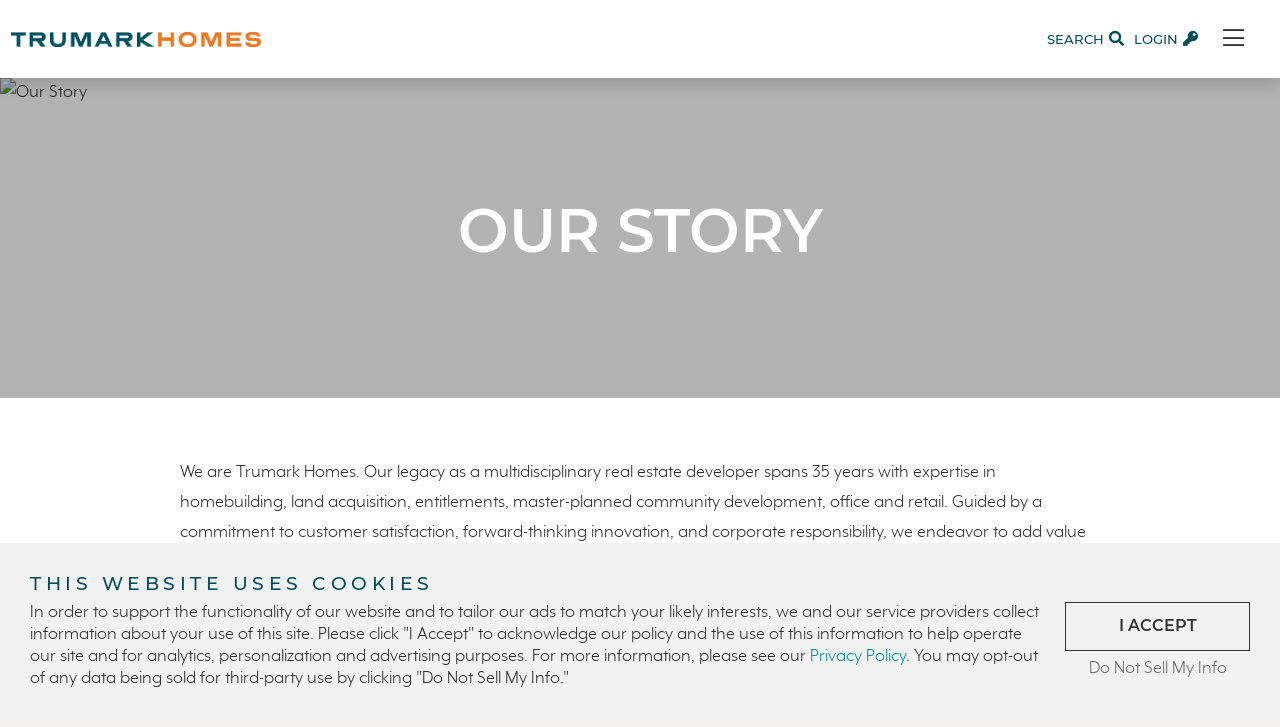

--- FILE ---
content_type: text/html; charset=utf-8
request_url: https://trumarkhomes.com/our-story/
body_size: 187710
content:
<!doctype html>
<html class="no-js" lang="en">
    <head>
        




    <!-- Links loaded via enqueue_link -->
    <link rel="preconnect" href="https://fonts.googleapis.com" />
    <link rel="preconnect" href="https://fonts.gstatic.com" crossorigin="anonymous" />



<script>
// hfaDataLayer
(()=>{"use strict";var e={d:(t,o)=>{for(var r in o)e.o(o,r)&&!e.o(t,r)&&Object.defineProperty(t,r,{enumerable:!0,get:o[r]})},o:(e,t)=>Object.prototype.hasOwnProperty.call(e,t),r:e=>{"undefined"!=typeof Symbol&&Symbol.toStringTag&&Object.defineProperty(e,Symbol.toStringTag,{value:"Module"}),Object.defineProperty(e,"__esModule",{value:!0})}},t={};e.r(t),e.d(t,{hfaDataLayer:()=>r});let o=function(){};(o.prototype=new Array).collected=[],o.prototype.unloaded={},o.prototype.collect=function(e){if(!(e in o.prototype.collected)&&(o.prototype.collected.push(e),window.hfa)){const e=o.prototype.unload.call(this);e&&window.hfa.filter_hfadatalayer(e)}},o.prototype.unload=function(){const e=Array.prototype.shift.call(o.prototype.collected);return!!e&&(o.prototype.unloaded[e.unixtime]=e,e)},o.prototype.push=function(e){const t=Date.now();e.unixtime=t,Array.prototype.push.call(this,e),o.prototype.collect.call(this,e)};const r=new o;var l=window;for(var n in t)l[n]=t[n];t.__esModule&&Object.defineProperty(l,"__esModule",{value:!0})})();
// End hfaDataLayer

/**
 * This function is called in the onload attribute of all video_iframe instances It is
 * required for oilib.js versions after 21.07.16. Since oilib.js is called in the footer
 * and iframe onload events will occure before oilib has loaded, it is necessary to
 * define this function here
 */
oiVideoOnLoad = function(el) {
    el.dataset.iframeIsLoaded = true;
}



    window.dataLayer = window.dataLayer || [];
    
    window.dataLayer.push({"RetailUser": "No", "GoogleAnalytics": {"GA4id": "G-E1F79QP1MW"}, "PageType": "General"});
    

    
    window.oi_preload = {"oilib_version": "23.02.17", "map_key": "AIzaSyDPR-lxhS-u_Y07S8jUxF4_QKcAFVO1swU", "map_styles": [{"featureType": "administrative", "elementType": "labels.text.fill", "stylers": [{"color": "#444444"}]}, {"featureType": "landscape", "elementType": "all", "stylers": [{"color": "#f2f2f2"}]}, {"featureType": "poi", "elementType": "all", "stylers": [{"visibility": "off"}]}, {"featureType": "road", "elementType": "all", "stylers": [{"saturation": -100}, {"lightness": 45}]}, {"featureType": "road.highway", "elementType": "all", "stylers": [{"visibility": "simplified"}]}, {"featureType": "road.highway", "elementType": "geometry.fill", "stylers": [{"color": "#ffffff"}]}, {"featureType": "road.arterial", "elementType": "labels.icon", "stylers": [{"visibility": "off"}]}, {"featureType": "transit", "elementType": "all", "stylers": [{"visibility": "off"}]}, {"featureType": "water", "elementType": "all", "stylers": [{"color": "#dde6e8"}, {"visibility": "on"}]}], "dashboard_slug": "my-portal", "hfsid": 118, "oilib_path": "https://static.trumarkhomes.com/assets/js/", "theme_environment": "production", "ga": {"GA4id": "G-E1F79QP1MW"}};
    


</script>



    
    
        
        
        <style>
            .oi-ccpa-notice {
                background: inherit;
                position: fixed;
                bottom: 0;
                z-index: 1000;
                display: none;
                padding: 2rem 3rem;
            }
            .oi-ccpa-policy-action {
                text-align: center;
                cursor: pointer;
            }
            .oi-ccpa-policy-action.btn {
                width: 100%;
                text-transform: uppercase;
                margin-bottom: 0.5rem;
            }
            div[data-ccpa-policy-action="optout"] {
                opacity: 0.7;
            }
        </style>
        
    
    
    <script>
        // Array of callbacks to be executed when consent changes
        // See Homefiniti Consent Manager tag in GTM
        const consentListeners = [];

        /**
         *   Called from GTM template to set callback to be executed when user consent is provided.
         *   @param {function} callback - Callback to execute on user consent
         */
        window.addConsentListener = (callback) => {
            consentListeners.push(callback);
        };

        /**
         *   Called from hdCCPA instance when user grants/denies consent.
         *   @param {string} consent - String representing user consent state.
         */
        const onConsentChange = (consent) => {
            consentListeners.forEach((callback) => {
                callback(consent);
            });
        };

        // Check for Global Privacy Control declaration in browser.
        // This may also be declared via a Sec-GPC request header.
        const userHasGPC = () => {
            if (navigator.globalPrivacyControl) {
                return Boolean(navigator.globalPrivacyControl == 1);
            }
            return false;
        }

        //IE Polyfill
        if (window.NodeList && !NodeList.prototype.forEach) {
           NodeList.prototype.forEach = Array.prototype.forEach;
        }
        function hfCCPA() {
            this.policy_cookie_name = "hf_ccpa_upe";
        }
        hfCCPA.prototype = Object.create(hfCCPA.prototype);
        hfCCPA.prototype.constructor = hfCCPA;
        hfCCPA.prototype.getCookie = function() {
            const cookies = document.cookie.split('; ');
            const cookie = cookies.find(c => c.startsWith(this.policy_cookie_name+"="));
            return cookie?.split('=')[1] || "unknown";
        }
        hfCCPA.prototype.setCookie = function(value) {
            if (["accept", "optout"].includes(value)) {
                var now = new Date();
                now.setMonth( now.getMonth() + 6 );
                document.cookie = this.policy_cookie_name + "=" + value + ";path=/;SameSite=Strict;expires=" + now.toUTCString() + ";";
                return value;
            }
            return false;
        }
        hfCCPA.prototype.policy = function(value) {
            const current = this.getCookie();
            if ("undefined" == typeof(value)) {
                return current;
            }
            const intended = userHasGPC() ? "optout" : value;
            if (current == intended) {
                return current;
            }
            const updated = this.setCookie(intended);
            if (updated) {
                // Trigger GTM consent listener callbacks
                onConsentChange(updated);
                this.toggleDisplay();
                this.policyDisplay();
                this.loadExtenralScripts();
            }
            return updated;
        }
        hfCCPA.prototype.policyDisplay = function() {
            document.querySelectorAll('.oi-ccpa-policy-display').forEach(function(item){
                item.innerText = this.policy().charAt(0).toUpperCase() + this.policy().slice(1);
            }, this);
        }
        hfCCPA.prototype.toggleDisplay = function(){
            document.querySelectorAll('.oi-ccpa-toggle').forEach(function(item){
                show = (item.dataset.ccpaStatusShow) ? item.dataset.ccpaStatusShow.split(" ") : false;
                hide = (item.dataset.ccpaStatusHide) ? item.dataset.ccpaStatusHide.split(" ") : false;
                if(show && (show.indexOf(this.policy()) !== -1)) {
                    item.style.cssText = "display:inherit";
                } else if(hide && (hide.indexOf(this.policy()) !== -1)) {
                    item.style.cssText = "display:none";
                } else {
                    item.style.cssText = "display:none";
                }
            }, this);
        };
        hfCCPA.prototype.loadExtenralScripts = function(){
            if(this.policy() != "optout"){
                for(var s=0;s<document.scripts.length; s++){
                    if(document.scripts[s].dataset.ccpaSrc){
                        document.scripts[s].src = document.scripts[s].dataset.ccpaSrc;
                    }
                }
            }
        }
        const CCPA = new hfCCPA();
        document.addEventListener('click', function(event){
            ccpaPolicyAction = event.target.dataset.ccpaPolicyAction||false;
            if(ccpaPolicyAction){
                CCPA.policy(ccpaPolicyAction);
            }
        });
        document.addEventListener('DOMContentLoaded', function(event){
            if (userHasGPC()) {
                CCPA.policy("optout");
            }
            CCPA.toggleDisplay();
            CCPA.policyDisplay();
            CCPA.loadExtenralScripts();
        });
    </script>
    



<script type="text/javascript">

    const fetchRetailUser = () => Promise.resolve({id: window.oi_preload.user_id})

    const initialUserFetch = fetchRetailUser();
    const ganalyticsLoaded = initialUserFetch.then((userdata) => {
        

        
            window.dataLayer=window.dataLayer||[];
            window.gtag=function(){dataLayer.push(arguments);}
            gtag('js',new Date());
            if (Number.isInteger(userdata.id)) {
                gtag('set', 'user_id', userdata.id.toString());
            }
            
                gtag('config', window.oi_preload.ga.GA4id, {
                    send_page_view: false,
                    transport_url: 'https://trumarkhomes.com/firstparty/',
                });
            
        
        
            // Google Tag Gateway
            (function(w,d,s,l,i){w[l]=w[l]||[];w[l].push({'gtm.start':
            new Date().getTime(),event:'gtm.js'});var f=d.getElementsByTagName(s)[0],
            j=d.createElement(s),dl=l!='dataLayer'?'&l='+l:'';j.async=true;j.src=
            '/firstparty/?id='+i+dl;f.parentNode.insertBefore(j,f);
            })(window,document,'script','dataLayer','');
        

        
        return userdata
    })
</script>








<!-- A Google-specific tag to improve presence in Google Discover -->
<meta name="robots" content="max-image-preview:large" />





        <meta http-equiv="Content-Type" content="text/html; charset=utf-8" />
        <meta name="viewport" content="width=device-width, initial-scale=1.0" />
        <title>Our Story | Trumark Homes</title>
        <meta name="description" content="We are Trumark Homes. Our legacy as a multidisciplinary real estate developer spans 35 years with expertise in homebuilding, land acquisition, entitlements...">
        <link rel="canonical" href="https://trumarkhomes.com/our-story/" />
        <meta property="og:title" content="Our Story | Trumark Homes" />
        <meta property="og:site_name" content="Trumark Homes" />
        <meta property="og:image" content="https://media.homefiniti.com/320/2023/2/7/Harmony_Sunnyvale_157.jpg" />
        <meta property="og:image:width" content="1920" />
        <meta property="og:image:height" content="1280" />
        <meta property="og:url" content="https://trumarkhomes.com/our-story/" />
        <meta property="og:type" content="website" />
        
        <meta property="og:description" content="We are Trumark Homes. Our legacy as a multidisciplinary real estate developer spans 35 years with expertise in homebuilding, land acquisition, entitlements..." />
        <meta name="twitter:card" content="summary_large_image" />
        <meta name="twitter:site" content="https://trumarkhomes.com/our-story/" />
        <meta name="twitter:title" content="Our Story | Trumark Homes" />
        <meta name="twitter:description" content="We are Trumark Homes. Our legacy as a multidisciplinary real estate developer spans 35 years with expertise in homebuilding, land acquisition, entitlements..." />
        <meta name="twitter:image" content="https://media.homefiniti.com/320/2023/2/7/Harmony_Sunnyvale_157.jpg" />
        <meta name="twitter:domain" content="https://trumarkhomes.com" />
        <link rel="apple-touch-icon" sizes="57x57" href="https://static.trumarkhomes.com/trumarkhomes/images/favicons/apple-icon-57x57.png?v=6791908">
        <link rel="apple-touch-icon" sizes="60x60" href="https://static.trumarkhomes.com/trumarkhomes/images/favicons/apple-icon-60x60.png?v=425e092">
        <link rel="apple-touch-icon" sizes="72x72" href="https://static.trumarkhomes.com/trumarkhomes/images/favicons/apple-icon-72x72.png?v=d76bef0">
        <link rel="apple-touch-icon" sizes="76x76" href="https://static.trumarkhomes.com/trumarkhomes/images/favicons/apple-icon-76x76.png?v=ea769c3">
        <link rel="apple-touch-icon" sizes="114x114" href="https://static.trumarkhomes.com/trumarkhomes/images/favicons/apple-icon-114x114.png?v=bc7af9f">
        <link rel="apple-touch-icon" sizes="120x120" href="https://static.trumarkhomes.com/trumarkhomes/images/favicons/apple-icon-120x120.png?v=68e897b">
        <link rel="apple-touch-icon" sizes="144x144" href="https://static.trumarkhomes.com/trumarkhomes/images/favicons/apple-icon-144x144.png?v=a626435">
        <link rel="apple-touch-icon" sizes="152x152" href="https://static.trumarkhomes.com/trumarkhomes/images/favicons/apple-icon-152x152.png?v=4f8888c">
        <link rel="apple-touch-icon" sizes="180x180" href="https://static.trumarkhomes.com/trumarkhomes/images/favicons/apple-icon-180x180.png?v=f5ccb37">
        <link rel="icon" type="image/png" sizes="192x192"  href="https://static.trumarkhomes.com/trumarkhomes/images/favicons/android-icon-192x192.png?v=7e183dc">
        <link rel="icon" type="image/png" sizes="32x32" href="https://static.trumarkhomes.com/trumarkhomes/images/favicons/favicon-32x32.png?v=758ded8">
        <link rel="icon" type="image/png" sizes="96x96" href="https://static.trumarkhomes.com/trumarkhomes/images/favicons/favicon-96x96.png?v=b2045a0">
        <link rel="icon" type="image/png" sizes="16x16" href="https://static.trumarkhomes.com/trumarkhomes/images/favicons/favicon-16x16.png?v=894c610">
        <link rel="manifest" href="https://static.trumarkhomes.com/trumarkhomes/images/favicons/manifest.json?v=7929225">
        <meta name="msapplication-TileColor" content="#ffffff">
        <meta name="msapplication-TileImage" content="https://static.trumarkhomes.com/trumarkhomes/images/favicons/ms-icon-144x144.png?v=a626435">
        <meta name="theme-color" content="#ffffff">
        <meta name="google-site-verification" content="Dx4HDXasv3tI1PcFh6rYwnCOcNoHlioYlM34jrHJM14" />

        <!-- Styles loaded via enqueue_style -->
    <link href="https://fonts.googleapis.com/css2?family=Fira+Sans+Extra+Condensed:wght@300;500;600&amp;display=swap" rel="stylesheet" type="text/css" />
    <link href="https://static.trumarkhomes.com/trumarkhomes/css/vendor.min.css?v=c01b927" rel="stylesheet" type="text/css" />
    <link href="https://static.trumarkhomes.com/trumarkhomes/css/style.min.css?v=55b252a" rel="stylesheet" type="text/css" />


        

        <!-- Client Scripts-->
        
          <!-- Start of HubSpot Embed Code -->
          <script type="text/javascript" id="hs-script-loader" async defer src="//js.hs-scripts.com/48150754.js"></script>
          <!-- End of HubSpot Embed Code -->

          <!-- Hotjar Tracking Code -->
           <script>
                (function(h,o,t,j,a,r){
                    h.hj=h.hj||function(){(h.hj.q=h.hj.q||[]).push(arguments)};
                    h._hjSettings={hjid:6468556,hjsv:6};
                    a=o.getElementsByTagName('head')[0];
                    r=o.createElement('script');r.async=1;
                    r.src=t+h._hjSettings.hjid+j+h._hjSettings.hjsv;
                    a.appendChild(r);
                })(window,document,'https://static.hotjar.com/c/hotjar-','.js?sv=');
            </script>
            <!-- End Hotjar Tracking Code -->

            <!-- OptiMonk Tracking Code -->
            <script type="text/javascript" src="https://onsite.optimonk.com/script.js?account=256455" async></script>
            <!-- End OptiMonk Tracking Code -->

            <!-- modern postcard tracking_script-->
                <script src="//cdata.mpio.io/js/E3140DCA53E59C.js" async defer></script>
            <!-- end of modern postcard tracking_script-->
        
        <!-- End Client Scripts -->
		<script>// Define a convenience method and use it
		const oiReady = (callback) => {
			if (document.readyState != "loading") callback();
			else document.addEventListener("DOMContentLoaded", callback);
		};
		oiReady(() => {
			
		});
		</script>
		



    
        <script src="https://static.trumarkhomes.com/trumarkhomes/js/vendor.header.min.js?v=efcdf01"></script>
    

    

    

    

    




    
        
    
        
    
        
    
        
    
        
    






<!-- Facebook Pixel Code -->

<script>
    

    const fbpixelLoaded = initialUserFetch.then((userdata) => {
        
        // No Facebook Pixel id
        
        return userdata
    })
</script>

<!-- End Facebook Pixel Code -->


<meta name="generator" content="Homefiniti" />

    </head>
    <body class="page-our-story page-1846 page-page_our_story-html page">
        <div id="scrollspy-container">
            

            
    
    <div id="site-nav" class="sticky-top ">
        <nav class="navbar navbar-expand-lg navbar-light main-nav">
            <div class="container-fluid flex-row flex-nowrap">
                <a class="navbar-brand" href="/">
                    <img id="navlogo" src="https://static.trumarkhomes.com/trumarkhomes/images/logo-2025.png?v=9b1dbc8" alt="Trumark Homes" loading="eager" width="250" height="44">
                </a>
                <div class="nav-search-spacer"></div>
                <div class="nav-search">
                    <a href="#" data-bs-toggle="modal" data-bs-target="#modal-search">
                        <span>Search</span><i class="fas fa-search"></i>
                    </a>
                </div>

                
                    <div class="oi-status-logged-out d-inline">
                        <a href="#" class="join portal-link" data-bs-toggle="modal" data-bs-target="#oi-login-join-modal">
                            <span>Login</span><i class="fas fa-key"></i>
                        </a>
                    </div>
                

                <button class="navbar-toggler" type="button" data-bs-toggle="offcanvas" data-bs-target="#sidebar-nav" aria-controls="sidebar-nav" aria-label="Toggle navigation">
                    <span class="navbar-toggler-icon"></span>
                </button>
                <div class="collapse navbar-collapse" id="mainNavContent">
                    <ul class="navbar-nav d-flex align-items-center">
                        <li class="nav-item hamburger">
                            <a data-bs-toggle="offcanvas" data-bs-target="#sidebar-nav" aria-controls="sidebar-nav">
                                <i class="fal fa-bars"></i>
                            </a>
                        </li>
                        
                    </ul>
                </div>
            </div>
        </nav>
    </div>
    
    <div class="offcanvas offcanvas-end offcanvas-sidenav offcanvas-hamburger " tabindex="-1" id="sidebar-nav" aria-labelledby="sidebar-nav-label">
        <div class="offcanvas-body p-0">
            <button type="button" class="btn-close text-reset" data-bs-dismiss="offcanvas" aria-label="Close"></button>
            <div class="side-nav-links">
                <!-- 
                
                    <div class="d-block d-lg-none mt-1">
                        <h5>Find Your Home</h5>
                        <ul class="sidebar-nav">
                            
                                <li>
                                    <a href="/new-homes/ca/northern-california/">Northern California</a>
                                </li>
                            
                                <li>
                                    <a href="/new-homes/ca/central-california/">Central California</a>
                                </li>
                            
                                <li>
                                    <a href="/new-homes/ca/central-coast-california/">Central Coast California</a>
                                </li>
                            
                                <li>
                                    <a href="/new-homes/ca/southern-california/">Southern California</a>
                                </li>
                            
                                <li>
                                    <a href="/new-homes/co/denver-metro-area/">Denver Metro Area</a>
                                </li>
                            
                                <li>
                                    <a href="/new-homes/co/northern-colorado/">Northern Colorado</a>
                                </li>
                            
                        </ul>
                    </div>
                 -->
                <h5 class="d-block d-lg-none mt-2">Navigation</h5>
                
    <ul class="sidebar-nav">
        
            <li><a href="/our-story/">Our Story</a></li>
             
         
            <li><a href="/trucharity/">TruCharity</a></li>
             
         
            <li><a href="/past-projects/">Past Projects</a></li>
             
         
            <li><a href="/realtors/">Broker Portal</a></li>
             
         
            <li><a href="/events/">Events &amp; Gatherings</a></li>
             
         
            <li><a href="/blog/">News</a></li>
             
         
            <li><a href="/careers/">Careers</a></li>
             
         
            <li><a href="/existing-homeowners/">Existing Homeowners</a></li>
             
         
            <li><a href="/galleries/">Galleries</a></li>
             
         
            <li><a href="/contact/">Contact Us</a></li>
             
         
    </ul>
  

            </div>
        </div>
    </div>


            





    
    <section class="container-fluid general-hero ">
    
        <div class="row">
            <div class="col px-0">
                <div class="oi-aspect five-two five-two-md four-one-lg">
                    
                        <img src="https://media.trumarkhomes.com/320/2023/2/7/Harmony_Sunnyvale_157.jpg?width=1920&amp;height=1280&amp;fit=bounds&amp;ois=f406139" srcset="https://media.trumarkhomes.com/320/2023/2/7/Harmony_Sunnyvale_157.jpg?width=300&amp;height=200&amp;fit=bounds&amp;ois=236dbe1 300w, https://media.trumarkhomes.com/320/2023/2/7/Harmony_Sunnyvale_157.jpg?width=400&amp;height=266&amp;fit=bounds&amp;ois=cfd9dfc 400w, https://media.trumarkhomes.com/320/2023/2/7/Harmony_Sunnyvale_157.jpg?width=1000&amp;height=666&amp;fit=bounds&amp;ois=0efa2cc 1000w, https://media.trumarkhomes.com/320/2023/2/7/Harmony_Sunnyvale_157.jpg?width=1920&amp;height=1280&amp;fit=bounds&amp;ois=f406139 1920w" sizes="(min-width: 1400px) 3840px, 100vw" loading="eager" class="oi-aspect-img" alt="Our Story">
                    
                    <div class="oi-aspect-content text-center">
                        <div class="container">
                            <div class="row">
                                <div class="col-12 px-0">
                                    
                                    <h1 class="hero-title">Our Story</h1>
                                    
                                    
                                    
                                </div>
                            </div>
                        </div>
                    </div>
                </div>
            </div>
        </div>
    </section>





    <section class="container py-1 py-md-3">
        <div class="row justify-content-center">
            <div class="col-md-10 px-1 wysiwyg-line">
                <div class="wysiwyg oi-wysiwyg">
                    <div>We are Trumark Homes. Our legacy as a multidisciplinary real estate developer spans 35 years with expertise in homebuilding, land acquisition, entitlements, master-planned community development, office and retail. Guided by a commitment to customer satisfaction, forward-thinking innovation, and corporate responsibility, we endeavor to add value with each new home community we create, offering residents a place to gather, a place to dream and a place to call home.<br></div><div><div><br></div><div>A vision that began in 1988, we have maintained our focus on award-winning, eye-catching architecture and flawless execution. More importantly, we uphold our tried-and-true mission to build homes in thriving locations that enhance the lives of our homeowners.</div></div>
                </div>
            </div>
        </div>
    </section>




    <section class="container">
        <div class="row justify-content-center">
            <div class="col-lg-7 text-center">
                <img class="history-logo" src="https://static.trumarkhomes.com/trumarkhomes/images/trumark-history.png?v=1a4b92b" alt="Trumark History" loading="lazy">
            </div>
        </div>
    </section>
	<section class="container timeline-section overflow-hidden p-1 pt-0 p-md-2 pt-md-0 p-lg-3 pt-lg-0">
		
			 <!--  ODD ROWS -->
                <div class="row odd-row flex-column flex-lg-row my-lg-2">
                    <div class="col-10 col-md-7 col-lg-5 align-self-start align-self-lg-center position-relative p-0 my-1 my-md-2 my-lg-0 ms-3 ms-md-4 ms-lg-0 " data-aos="fade-right">
                        
                            <div class="oi-aspect four-three large-image gray-box">
                                <img src="https://media.trumarkhomes.com/320/2023/2/7/hargis_170501_9733-2.jpg?width=400&amp;height=266&amp;fit=bounds&amp;ois=bb55401" srcset="https://media.trumarkhomes.com/320/2023/2/7/hargis_170501_9733-2.jpg?width=300&amp;height=200&amp;fit=bounds&amp;ois=dc19400 300w, https://media.trumarkhomes.com/320/2023/2/7/hargis_170501_9733-2.jpg?width=400&amp;height=266&amp;fit=bounds&amp;ois=bb55401 400w, https://media.trumarkhomes.com/320/2023/2/7/hargis_170501_9733-2.jpg?width=1000&amp;height=666&amp;fit=bounds&amp;ois=2486e03 1000w, https://media.trumarkhomes.com/320/2023/2/7/hargis_170501_9733-2.jpg?width=1920&amp;height=1280&amp;fit=bounds&amp;ois=ebeb603 1920w" sizes="(min-width: 1400px) 800px, 100vw" loading="lazy" class="oi-aspect-img">
                            </div>
                        
                        
                            <div class="image-overlay">
                                <div class="small-image">
                                    <img src="https://media.trumarkhomes.com/320/2023/1/23/TMK040201_Trumark_AnniversaryLogoSealUpdate2023.png?width=400&amp;height=192&amp;fit=bounds&amp;ois=054fc3e" srcset="https://media.trumarkhomes.com/320/2023/1/23/TMK040201_Trumark_AnniversaryLogoSealUpdate2023.png?width=300&amp;height=144&amp;fit=bounds&amp;ois=ff6fec2 300w, https://media.trumarkhomes.com/320/2023/1/23/TMK040201_Trumark_AnniversaryLogoSealUpdate2023.png?width=400&amp;height=192&amp;fit=bounds&amp;ois=054fc3e 400w, https://media.trumarkhomes.com/320/2023/1/23/TMK040201_Trumark_AnniversaryLogoSealUpdate2023.png?width=1000&amp;height=480&amp;fit=bounds&amp;ois=6c38264 1000w, https://media.trumarkhomes.com/320/2023/1/23/TMK040201_Trumark_AnniversaryLogoSealUpdate2023.png?width=1920&amp;height=923&amp;fit=bounds&amp;ois=6fe2405 1920w" sizes="(min-width: 1400px) 800px, 100vw" loading="lazy" class="w-100">
                                </div>
                            </div>
                        
                    </div>
                    <div class="col-10 col-lg-5 desc-box align-self-end align-self-lg-center px-0 py-1 p-md-1 p-lg-0 ms-auto" data-aos="fade-left">
                        
                            <div class="year">
                                1988
                            </div>
                        
                        
                            <h2 class="display-8">Trumark Companies Founded</h2>
                        
                        
                            <div class="wysiwyg pe-1 pe-md-0">
                                <p>Founded Trumark Companies, a real estate development and management company focused on value-add residential and mixed-use entitlements. Trumark has successfully entitled over 5,000 residential lots and committed over $1.5 billion in investments since inception.&nbsp;</p>
                            </div>
                        
                    </div>
                </div>
			
		
			 <!-- EVEN ROWS -->
                <div class="row even-row flex-column flex-lg-row my-lg-2">
                    <div class="col-10 col-md-7 col-lg-5 order-lg-2 align-self-start align-self-lg-center position-relative p-0 my-1 my-md-2 my-lg-0 ms-3 ms-md-4 ms-lg-auto " data-aos="fade-left">
                        
                            <div class="oi-aspect four-three large-image gray-box">
                                <img src="https://media.trumarkhomes.com/320/2023/2/7/57-5665_6.jpg?width=400&amp;height=224&amp;fit=bounds&amp;ois=045476b" srcset="https://media.trumarkhomes.com/320/2023/2/7/57-5665_6.jpg?width=300&amp;height=168&amp;fit=bounds&amp;ois=40c4426 300w, https://media.trumarkhomes.com/320/2023/2/7/57-5665_6.jpg?width=400&amp;height=224&amp;fit=bounds&amp;ois=045476b 400w, https://media.trumarkhomes.com/320/2023/2/7/57-5665_6.jpg?width=1000&amp;height=560&amp;fit=bounds&amp;ois=ea3f203 1000w, https://media.trumarkhomes.com/320/2023/2/7/57-5665_6.jpg?width=1920&amp;height=1075&amp;fit=bounds&amp;ois=05a6351 1920w" sizes="(min-width: 1400px) 800px, 100vw" loading="lazy" class="oi-aspect-img">
                            </div>
                        
                        
                            <div class="image-overlay">
                                <div class="small-image">
                                    <img src="https://media.trumarkhomes.com/320/2023/2/7/TrumarkCommercial-PMSLogo2.jpg?width=400&amp;height=52&amp;fit=bounds&amp;ois=811ab28" srcset="https://media.trumarkhomes.com/320/2023/2/7/TrumarkCommercial-PMSLogo2.jpg?width=300&amp;height=39&amp;fit=bounds&amp;ois=430c0d6 300w, https://media.trumarkhomes.com/320/2023/2/7/TrumarkCommercial-PMSLogo2.jpg?width=400&amp;height=52&amp;fit=bounds&amp;ois=811ab28 400w, https://media.trumarkhomes.com/320/2023/2/7/TrumarkCommercial-PMSLogo2.jpg?width=1000&amp;height=131&amp;fit=bounds&amp;ois=2968471 1000w, https://media.trumarkhomes.com/320/2023/2/7/TrumarkCommercial-PMSLogo2.jpg?width=1798&amp;height=236&amp;fit=bounds&amp;ois=a2c01fb 1920w" sizes="(min-width: 1400px) 800px, 100vw" loading="lazy" class="w-100">
                                </div>
                            </div>
                        
                    </div>
                    <div class="col-10 col-lg-5 order-lg-1 desc-box align-self-end align-self-lg-center px-0 py-1 p-md-1 p-lg-0" data-aos="fade-right">
                        
                            <div class="year">
                                1996
                            </div>
                        
                        
                            <h2 class="display-8">Trumark Commercial Launched</h2>
                        
                        
                            <div class="wysiwyg pe-1 pe-md-0">
                                <p>Trumark Commercial specialized in the development and construction of office, retail, mixed-use, industrial and R&amp;D facilities in Northern California focusing on the greater San Francisco Bay Area and select Southern California markets. Trumark Commercial was dedicated to providing land sellers intelligent choices for development opportunities to maximize land values while serving businesses by providing commercial space in desirable locations that met market needs.</p>
                            </div>
                        
                    </div>
                </div>
			
		
			 <!--  ODD ROWS -->
                <div class="row odd-row flex-column flex-lg-row my-lg-2">
                    <div class="col-10 col-md-7 col-lg-5 align-self-start align-self-lg-center position-relative p-0 my-1 my-md-2 my-lg-0 ms-3 ms-md-4 ms-lg-0 " data-aos="fade-right">
                        
                            <div class="oi-aspect four-three large-image gray-box">
                                <img src="https://media.trumarkhomes.com/320/2023/2/7/01-Fielding-Street_Scene_1.jpg?width=400&amp;height=266&amp;fit=bounds&amp;ois=08ddefe" srcset="https://media.trumarkhomes.com/320/2023/2/7/01-Fielding-Street_Scene_1.jpg?width=300&amp;height=200&amp;fit=bounds&amp;ois=e54727f 300w, https://media.trumarkhomes.com/320/2023/2/7/01-Fielding-Street_Scene_1.jpg?width=400&amp;height=266&amp;fit=bounds&amp;ois=08ddefe 400w, https://media.trumarkhomes.com/320/2023/2/7/01-Fielding-Street_Scene_1.jpg?width=1000&amp;height=666&amp;fit=bounds&amp;ois=c67fc7e 1000w, https://media.trumarkhomes.com/320/2023/2/7/01-Fielding-Street_Scene_1.jpg?width=1920&amp;height=1280&amp;fit=bounds&amp;ois=badddbd 1920w" sizes="(min-width: 1400px) 800px, 100vw" loading="lazy" class="oi-aspect-img">
                            </div>
                        
                        
                            <div class="image-overlay">
                                <div class="small-image">
                                    <img src="https://media.trumarkhomes.com/320/2025/3/21/Trumark_Homes_Logo_Full_Color-2025_3.png?width=400&amp;height=23&amp;fit=bounds&amp;ois=ed47036" srcset="https://media.trumarkhomes.com/320/2025/3/21/Trumark_Homes_Logo_Full_Color-2025_3.png?width=300&amp;height=17&amp;fit=bounds&amp;ois=02ab3c9 300w, https://media.trumarkhomes.com/320/2025/3/21/Trumark_Homes_Logo_Full_Color-2025_3.png?width=400&amp;height=23&amp;fit=bounds&amp;ois=ed47036 400w, https://media.trumarkhomes.com/320/2025/3/21/Trumark_Homes_Logo_Full_Color-2025_3.png?width=540&amp;height=32&amp;fit=bounds&amp;ois=7c137a7 1000w, https://media.trumarkhomes.com/320/2025/3/21/Trumark_Homes_Logo_Full_Color-2025_3.png?width=540&amp;height=32&amp;fit=bounds&amp;ois=7c137a7 1920w" sizes="(min-width: 1400px) 800px, 100vw" loading="lazy" class="w-100">
                                </div>
                            </div>
                        
                    </div>
                    <div class="col-10 col-lg-5 desc-box align-self-end align-self-lg-center px-0 py-1 p-md-1 p-lg-0 ms-auto" data-aos="fade-left">
                        
                            <div class="year">
                                2008
                            </div>
                        
                        
                            <h2 class="display-8">Trumark Homes Begins Operations</h2>
                        
                        
                            <div class="wysiwyg pe-1 pe-md-0">
                                <p>Trumark Homes began operations as a vertically integrated homebuilder. Focused on building communities in thriving locations throughout California and Colorado, Trumark Homes has been instrumental in the development of more than 4,000 homes.</p>
                            </div>
                        
                    </div>
                </div>
			
		
			 <!-- EVEN ROWS -->
                <div class="row even-row flex-column flex-lg-row my-lg-2">
                    <div class="col-10 col-md-7 col-lg-5 order-lg-2 align-self-start align-self-lg-center position-relative p-0 my-1 my-md-2 my-lg-0 ms-3 ms-md-4 ms-lg-auto " data-aos="fade-left">
                        
                            <div class="oi-aspect four-three large-image gray-box">
                                <img src="https://media.trumarkhomes.com/320/2023/2/7/hargis_170214_0091.jpg?width=400&amp;height=278&amp;fit=bounds&amp;ois=2f16052" srcset="https://media.trumarkhomes.com/320/2023/2/7/hargis_170214_0091.jpg?width=300&amp;height=208&amp;fit=bounds&amp;ois=ccb082e 300w, https://media.trumarkhomes.com/320/2023/2/7/hargis_170214_0091.jpg?width=400&amp;height=278&amp;fit=bounds&amp;ois=2f16052 400w, https://media.trumarkhomes.com/320/2023/2/7/hargis_170214_0091.jpg?width=1000&amp;height=696&amp;fit=bounds&amp;ois=03f6ab5 1000w, https://media.trumarkhomes.com/320/2023/2/7/hargis_170214_0091.jpg?width=1920&amp;height=1336&amp;fit=bounds&amp;ois=e61935b 1920w" sizes="(min-width: 1400px) 800px, 100vw" loading="lazy" class="oi-aspect-img">
                            </div>
                        
                        
                            <div class="image-overlay">
                                <div class="small-image">
                                    <img src="https://media.trumarkhomes.com/320/2023/2/7/Trumark_Urban_Logo_PMS605.png?width=300&amp;height=300&amp;fit=bounds&amp;ois=fbddcf8" srcset="https://media.trumarkhomes.com/320/2023/2/7/Trumark_Urban_Logo_PMS605.png?width=300&amp;height=300&amp;fit=bounds&amp;ois=fbddcf8 300w, https://media.trumarkhomes.com/320/2023/2/7/Trumark_Urban_Logo_PMS605.png?width=300&amp;height=300&amp;fit=bounds&amp;ois=fbddcf8 400w, https://media.trumarkhomes.com/320/2023/2/7/Trumark_Urban_Logo_PMS605.png?width=750&amp;height=750&amp;fit=bounds&amp;ois=80f1274 1000w, https://media.trumarkhomes.com/320/2023/2/7/Trumark_Urban_Logo_PMS605.png?width=810&amp;height=810&amp;fit=bounds&amp;ois=f096239 1920w" sizes="(min-width: 1400px) 800px, 100vw" loading="lazy" class="w-100">
                                </div>
                            </div>
                        
                    </div>
                    <div class="col-10 col-lg-5 order-lg-1 desc-box align-self-end align-self-lg-center px-0 py-1 p-md-1 p-lg-0" data-aos="fade-right">
                        
                            <div class="year">
                                2012
                            </div>
                        
                        
                            <h2 class="display-8">Expanded to Trumark Urban</h2>
                        
                        
                            <div class="wysiwyg pe-1 pe-md-0">
                                <p>Expanded to Trumark Urban, a high-density condominium developer focused on core urban markets. Trumark has entitled and/or built 8 projects in San Francisco and Los Angeles to date, representing over $1 billion in revenue.</p>
                            </div>
                        
                    </div>
                </div>
			
		
			 <!--  ODD ROWS -->
                <div class="row odd-row flex-column flex-lg-row my-lg-2">
                    <div class="col-10 col-md-7 col-lg-5 align-self-start align-self-lg-center position-relative p-0 my-1 my-md-2 my-lg-0 ms-3 ms-md-4 ms-lg-0 " data-aos="fade-right">
                        
                            <div class="oi-aspect four-three large-image gray-box">
                                <img src="https://media.trumarkhomes.com/320/2022/7/7/the-strand-hargis_170831_0153_lowres.jpeg?width=400&amp;height=289&amp;fit=bounds&amp;ois=8e2ddd2" srcset="https://media.trumarkhomes.com/320/2022/7/7/the-strand-hargis_170831_0153_lowres.jpeg?width=300&amp;height=216&amp;fit=bounds&amp;ois=96156a5 300w, https://media.trumarkhomes.com/320/2022/7/7/the-strand-hargis_170831_0153_lowres.jpeg?width=400&amp;height=289&amp;fit=bounds&amp;ois=8e2ddd2 400w, https://media.trumarkhomes.com/320/2022/7/7/the-strand-hargis_170831_0153_lowres.jpeg?width=1000&amp;height=722&amp;fit=bounds&amp;ois=fcdf052 1000w, https://media.trumarkhomes.com/320/2022/7/7/the-strand-hargis_170831_0153_lowres.jpeg?width=1200&amp;height=867&amp;fit=bounds&amp;ois=16d93c4 1920w" sizes="(min-width: 1400px) 800px, 100vw" loading="lazy" class="oi-aspect-img">
                            </div>
                        
                        
                            <div class="image-overlay">
                                <div class="small-image">
                                    <img src="https://media.trumarkhomes.com/320/2023/2/7/TrumarkCommunities-PMSLogo.jpg?width=400&amp;height=51&amp;fit=bounds&amp;ois=d3c0f1d" srcset="https://media.trumarkhomes.com/320/2023/2/7/TrumarkCommunities-PMSLogo.jpg?width=300&amp;height=38&amp;fit=bounds&amp;ois=842f670 300w, https://media.trumarkhomes.com/320/2023/2/7/TrumarkCommunities-PMSLogo.jpg?width=400&amp;height=51&amp;fit=bounds&amp;ois=d3c0f1d 400w, https://media.trumarkhomes.com/320/2023/2/7/TrumarkCommunities-PMSLogo.jpg?width=1000&amp;height=128&amp;fit=bounds&amp;ois=f15c535 1000w, https://media.trumarkhomes.com/320/2023/2/7/TrumarkCommunities-PMSLogo.jpg?width=1920&amp;height=246&amp;fit=bounds&amp;ois=0824e7a 1920w" sizes="(min-width: 1400px) 800px, 100vw" loading="lazy" class="w-100">
                                </div>
                            </div>
                        
                    </div>
                    <div class="col-10 col-lg-5 desc-box align-self-end align-self-lg-center px-0 py-1 p-md-1 p-lg-0 ms-auto" data-aos="fade-left">
                        
                            <div class="year">
                                2013
                            </div>
                        
                        
                            <h2 class="display-8">Started Trumark Communities</h2>
                        
                        
                            <div class="wysiwyg pe-1 pe-md-0">
                                <p>Started Trumark Communities, a master-planned community developer. Trumark Communities entitles, acquires, develops and manages residential communities, representing over 2,100 residential lots.</p>
                            </div>
                        
                    </div>
                </div>
			
		
			 <!-- EVEN ROWS -->
                <div class="row even-row flex-column flex-lg-row my-lg-2">
                    <div class="col-10 col-md-7 col-lg-5 order-lg-2 align-self-start align-self-lg-center position-relative p-0 my-1 my-md-2 my-lg-0 ms-3 ms-md-4 ms-lg-auto " data-aos="fade-left">
                        
                            <div class="oi-aspect four-three large-image gray-box">
                                <img src="https://media.trumarkhomes.com/320/2023/2/7/New-Homes-Lathrop-River-Islands-Avalon.jpeg?width=400&amp;height=225&amp;fit=bounds&amp;ois=8bbefa5" srcset="https://media.trumarkhomes.com/320/2023/2/7/New-Homes-Lathrop-River-Islands-Avalon.jpeg?width=300&amp;height=168&amp;fit=bounds&amp;ois=afe0213 300w, https://media.trumarkhomes.com/320/2023/2/7/New-Homes-Lathrop-River-Islands-Avalon.jpeg?width=400&amp;height=225&amp;fit=bounds&amp;ois=8bbefa5 400w, https://media.trumarkhomes.com/320/2023/2/7/New-Homes-Lathrop-River-Islands-Avalon.jpeg?width=1000&amp;height=562&amp;fit=bounds&amp;ois=8c36a34 1000w, https://media.trumarkhomes.com/320/2023/2/7/New-Homes-Lathrop-River-Islands-Avalon.jpeg?width=1920&amp;height=1080&amp;fit=bounds&amp;ois=6bb7cef 1920w" sizes="(min-width: 1400px) 800px, 100vw" loading="lazy" class="oi-aspect-img">
                            </div>
                        
                        
                            <div class="image-overlay">
                                <div class="small-image">
                                    <img src="https://media.trumarkhomes.com/320/2023/2/7/Professional_Builder_Trumark_2018_Builder_of_the_Year.jpg?width=232&amp;height=300&amp;fit=bounds&amp;ois=01007a9" srcset="https://media.trumarkhomes.com/320/2023/2/7/Professional_Builder_Trumark_2018_Builder_of_the_Year.jpg?width=231&amp;height=300&amp;fit=bounds&amp;ois=b19445b 300w, https://media.trumarkhomes.com/320/2023/2/7/Professional_Builder_Trumark_2018_Builder_of_the_Year.jpg?width=232&amp;height=300&amp;fit=bounds&amp;ois=01007a9 400w, https://media.trumarkhomes.com/320/2023/2/7/Professional_Builder_Trumark_2018_Builder_of_the_Year.jpg?width=579&amp;height=750&amp;fit=bounds&amp;ois=593e010 1000w, https://media.trumarkhomes.com/320/2023/2/7/Professional_Builder_Trumark_2018_Builder_of_the_Year.jpg?width=612&amp;height=792&amp;fit=bounds&amp;ois=fbc18fb 1920w" sizes="(min-width: 1400px) 800px, 100vw" loading="lazy" class="w-100">
                                </div>
                            </div>
                        
                    </div>
                    <div class="col-10 col-lg-5 order-lg-1 desc-box align-self-end align-self-lg-center px-0 py-1 p-md-1 p-lg-0" data-aos="fade-right">
                        
                            <div class="year">
                                2018
                            </div>
                        
                        
                            <h2 class="display-8">Builder of the Year</h2>
                        
                        
                            <div class="wysiwyg pe-1 pe-md-0">
                                <p>Trumark Companies nationally recognized as "Builder of the Year", an annual award presented by Professional Builder Magazine since 1966.&nbsp;Recognizing Trumark’s momentous success over the last three decades, the publication honored Trumark’s diversification strategy and adept ability to anticipate and adapt to the future of the home building industry's needs.</p>
                            </div>
                        
                    </div>
                </div>
			
		
			 <!--  ODD ROWS -->
                <div class="row odd-row flex-column flex-lg-row my-lg-2">
                    <div class="col-10 col-md-7 col-lg-5 align-self-start align-self-lg-center position-relative p-0 my-1 my-md-2 my-lg-0 ms-3 ms-md-4 ms-lg-0 " data-aos="fade-right">
                        
                            <div class="oi-aspect four-three large-image gray-box">
                                <img src="https://media.trumarkhomes.com/320/2023/2/7/BSB-TRMK-Avalon2-ExteriorTwi_QSACBR1.jpg?width=400&amp;height=266&amp;fit=bounds&amp;ois=4106a1a" srcset="https://media.trumarkhomes.com/320/2023/2/7/BSB-TRMK-Avalon2-ExteriorTwi_QSACBR1.jpg?width=300&amp;height=200&amp;fit=bounds&amp;ois=d823b14 300w, https://media.trumarkhomes.com/320/2023/2/7/BSB-TRMK-Avalon2-ExteriorTwi_QSACBR1.jpg?width=400&amp;height=266&amp;fit=bounds&amp;ois=4106a1a 400w, https://media.trumarkhomes.com/320/2023/2/7/BSB-TRMK-Avalon2-ExteriorTwi_QSACBR1.jpg?width=1000&amp;height=666&amp;fit=bounds&amp;ois=c16aaaf 1000w, https://media.trumarkhomes.com/320/2023/2/7/BSB-TRMK-Avalon2-ExteriorTwi_QSACBR1.jpg?width=1800&amp;height=1200&amp;fit=bounds&amp;ois=fe0e328 1920w" sizes="(min-width: 1400px) 800px, 100vw" loading="lazy" class="oi-aspect-img">
                            </div>
                        
                        
                            <div class="image-overlay">
                                <div class="small-image">
                                    <img src="https://media.trumarkhomes.com/320/2025/3/21/Trumark_Homes_Logo_Full_Color-2025_3.png?width=400&amp;height=23&amp;fit=bounds&amp;ois=ed47036" srcset="https://media.trumarkhomes.com/320/2025/3/21/Trumark_Homes_Logo_Full_Color-2025_3.png?width=300&amp;height=17&amp;fit=bounds&amp;ois=02ab3c9 300w, https://media.trumarkhomes.com/320/2025/3/21/Trumark_Homes_Logo_Full_Color-2025_3.png?width=400&amp;height=23&amp;fit=bounds&amp;ois=ed47036 400w, https://media.trumarkhomes.com/320/2025/3/21/Trumark_Homes_Logo_Full_Color-2025_3.png?width=540&amp;height=32&amp;fit=bounds&amp;ois=7c137a7 1000w, https://media.trumarkhomes.com/320/2025/3/21/Trumark_Homes_Logo_Full_Color-2025_3.png?width=540&amp;height=32&amp;fit=bounds&amp;ois=7c137a7 1920w" sizes="(min-width: 1400px) 800px, 100vw" loading="lazy" class="w-100">
                                </div>
                            </div>
                        
                    </div>
                    <div class="col-10 col-lg-5 desc-box align-self-end align-self-lg-center px-0 py-1 p-md-1 p-lg-0 ms-auto" data-aos="fade-left">
                        
                            <div class="year">
                                2019
                            </div>
                        
                        
                            <h2 class="display-8">Developer of the Year</h2>
                        
                        
                            <div class="wysiwyg pe-1 pe-md-0">
                                <p>Trumark named Developer of the Year by Builder &amp; Developer Magazine.</p>
                            </div>
                        
                    </div>
                </div>
			
		
			 <!-- EVEN ROWS -->
                <div class="row even-row flex-column flex-lg-row my-lg-2">
                    <div class="col-10 col-md-7 col-lg-5 order-lg-2 align-self-start align-self-lg-center position-relative p-0 my-1 my-md-2 my-lg-0 ms-3 ms-md-4 ms-lg-auto " data-aos="fade-left">
                        
                            <div class="oi-aspect four-three large-image gray-box">
                                <img src="https://media.trumarkhomes.com/320/2023/2/7/Pacific_PenthouseHero_20151222-2.jpg?width=400&amp;height=192&amp;fit=bounds&amp;ois=c3b752b" srcset="https://media.trumarkhomes.com/320/2023/2/7/Pacific_PenthouseHero_20151222-2.jpg?width=300&amp;height=144&amp;fit=bounds&amp;ois=b04bdb1 300w, https://media.trumarkhomes.com/320/2023/2/7/Pacific_PenthouseHero_20151222-2.jpg?width=400&amp;height=192&amp;fit=bounds&amp;ois=c3b752b 400w, https://media.trumarkhomes.com/320/2023/2/7/Pacific_PenthouseHero_20151222-2.jpg?width=1000&amp;height=480&amp;fit=bounds&amp;ois=b05abcc 1000w, https://media.trumarkhomes.com/320/2023/2/7/Pacific_PenthouseHero_20151222-2.jpg?width=1920&amp;height=921&amp;fit=bounds&amp;ois=bd414e3 1920w" sizes="(min-width: 1400px) 800px, 100vw" loading="lazy" class="oi-aspect-img">
                            </div>
                        
                        
                            <div class="image-overlay">
                                <div class="small-image">
                                    <img src="https://media.trumarkhomes.com/320/2025/3/21/Daiwa_House_Logo-2025.png?width=400&amp;height=118&amp;fit=bounds&amp;ois=1287d9e" srcset="https://media.trumarkhomes.com/320/2025/3/21/Daiwa_House_Logo-2025.png?width=300&amp;height=88&amp;fit=bounds&amp;ois=f611289 300w, https://media.trumarkhomes.com/320/2025/3/21/Daiwa_House_Logo-2025.png?width=400&amp;height=118&amp;fit=bounds&amp;ois=1287d9e 400w, https://media.trumarkhomes.com/320/2025/3/21/Daiwa_House_Logo-2025.png?width=678&amp;height=201&amp;fit=bounds&amp;ois=f16136e 1000w, https://media.trumarkhomes.com/320/2025/3/21/Daiwa_House_Logo-2025.png?width=678&amp;height=201&amp;fit=bounds&amp;ois=f16136e 1920w" sizes="(min-width: 1400px) 800px, 100vw" loading="lazy" class="w-100">
                                </div>
                            </div>
                        
                    </div>
                    <div class="col-10 col-lg-5 order-lg-1 desc-box align-self-end align-self-lg-center px-0 py-1 p-md-1 p-lg-0" data-aos="fade-right">
                        
                            <div class="year">
                                2020
                            </div>
                        
                        
                            <h2 class="display-8">Daiwa House Acquisition</h2>
                        
                        
                            <div class="wysiwyg pe-1 pe-md-0">
                                <p>In 2020, Trumark Homes joined the Daiwa House Group. Daiwa House is Japan's largest homebuilder and one of the world's largest public companies. The company is a leading innovator in home construction technology, and its resources strongly enable Trumark Homes to pursue growth initiatives beyond California in other Western submarkets and expand its internal team and leadership within the homebuilding industry.&nbsp;</p>
                            </div>
                        
                    </div>
                </div>
			
		
			 <!--  ODD ROWS -->
                <div class="row odd-row flex-column flex-lg-row my-lg-2">
                    <div class="col-10 col-md-7 col-lg-5 align-self-start align-self-lg-center position-relative p-0 my-1 my-md-2 my-lg-0 ms-3 ms-md-4 ms-lg-0 " data-aos="fade-right">
                        
                            <div class="oi-aspect four-three large-image gray-box">
                                <img src="https://media.trumarkhomes.com/320/2023/10/9/1-web-or-mls-1554_Winter_Glow_Dr_1_bmXz1F0.1920x1440_1.jpeg?width=400&amp;height=266&amp;fit=bounds&amp;ois=4bd60d6" srcset="https://media.trumarkhomes.com/320/2023/10/9/1-web-or-mls-1554_Winter_Glow_Dr_1_bmXz1F0.1920x1440_1.jpeg?width=300&amp;height=199&amp;fit=bounds&amp;ois=f10c4e6 300w, https://media.trumarkhomes.com/320/2023/10/9/1-web-or-mls-1554_Winter_Glow_Dr_1_bmXz1F0.1920x1440_1.jpeg?width=400&amp;height=266&amp;fit=bounds&amp;ois=4bd60d6 400w, https://media.trumarkhomes.com/320/2023/10/9/1-web-or-mls-1554_Winter_Glow_Dr_1_bmXz1F0.1920x1440_1.jpeg?width=1000&amp;height=666&amp;fit=bounds&amp;ois=e4d8d59 1000w, https://media.trumarkhomes.com/320/2023/10/9/1-web-or-mls-1554_Winter_Glow_Dr_1_bmXz1F0.1920x1440_1.jpeg?width=1920&amp;height=1279&amp;fit=bounds&amp;ois=918830a 1920w" sizes="(min-width: 1400px) 800px, 100vw" loading="lazy" class="oi-aspect-img">
                            </div>
                        
                        
                            <div class="image-overlay">
                                <div class="small-image">
                                    <img src="https://media.trumarkhomes.com/320/2023/10/11/Tru-Colorado.png?width=300&amp;height=300&amp;fit=bounds&amp;ois=09ba2f8" srcset="https://media.trumarkhomes.com/320/2023/10/11/Tru-Colorado.png?width=300&amp;height=300&amp;fit=bounds&amp;ois=09ba2f8 300w, https://media.trumarkhomes.com/320/2023/10/11/Tru-Colorado.png?width=300&amp;height=300&amp;fit=bounds&amp;ois=09ba2f8 400w, https://media.trumarkhomes.com/320/2023/10/11/Tru-Colorado.png?width=576&amp;height=576&amp;fit=bounds&amp;ois=dfc0352 1000w, https://media.trumarkhomes.com/320/2023/10/11/Tru-Colorado.png?width=576&amp;height=576&amp;fit=bounds&amp;ois=dfc0352 1920w" sizes="(min-width: 1400px) 800px, 100vw" loading="lazy" class="w-100">
                                </div>
                            </div>
                        
                    </div>
                    <div class="col-10 col-lg-5 desc-box align-self-end align-self-lg-center px-0 py-1 p-md-1 p-lg-0 ms-auto" data-aos="fade-left">
                        
                            <div class="year">
                                2021
                            </div>
                        
                        
                            <h2 class="display-8">Opening of Colorado Division</h2>
                        
                        
                            <div class="wysiwyg pe-1 pe-md-0">
                                <p>Trumark Companies announces the opening of a new Trumark Homes division in Colorado— Trumark's first office outside of California.&nbsp; The new division for Trumark kicked the ground running in master planned communities in Northern Colorado including RainDance and Water Valley.</p>
                            </div>
                        
                    </div>
                </div>
			
		
			 <!-- EVEN ROWS -->
                <div class="row even-row flex-column flex-lg-row my-lg-2">
                    <div class="col-10 col-md-7 col-lg-5 order-lg-2 align-self-start align-self-lg-center position-relative p-0 my-1 my-md-2 my-lg-0 ms-3 ms-md-4 ms-lg-auto " data-aos="fade-left">
                        
                            <div class="oi-aspect four-three large-image gray-box">
                                <img src="https://media.trumarkhomes.com/320/2023/10/11/Sea_Haven_Hopkins_resize_eBI4GdQ.jpg?width=400&amp;height=253&amp;fit=bounds&amp;ois=994fed0" srcset="https://media.trumarkhomes.com/320/2023/10/11/Sea_Haven_Hopkins_resize_eBI4GdQ.jpg?width=300&amp;height=190&amp;fit=bounds&amp;ois=3ace888 300w, https://media.trumarkhomes.com/320/2023/10/11/Sea_Haven_Hopkins_resize_eBI4GdQ.jpg?width=400&amp;height=253&amp;fit=bounds&amp;ois=994fed0 400w, https://media.trumarkhomes.com/320/2023/10/11/Sea_Haven_Hopkins_resize_eBI4GdQ.jpg?width=1000&amp;height=633&amp;fit=bounds&amp;ois=da367d3 1000w, https://media.trumarkhomes.com/320/2023/10/11/Sea_Haven_Hopkins_resize_eBI4GdQ.jpg?width=1920&amp;height=1216&amp;fit=bounds&amp;ois=cbb066b 1920w" sizes="(min-width: 1400px) 800px, 100vw" loading="lazy" class="oi-aspect-img">
                            </div>
                        
                        
                            <div class="image-overlay">
                                <div class="small-image">
                                    <img src="https://media.trumarkhomes.com/320/2023/11/8/WCH_Trumark_Logo.png?width=400&amp;height=178&amp;fit=bounds&amp;ois=b3b0ab7" srcset="https://media.trumarkhomes.com/320/2023/11/8/WCH_Trumark_Logo.png?width=300&amp;height=133&amp;fit=bounds&amp;ois=0da85e2 300w, https://media.trumarkhomes.com/320/2023/11/8/WCH_Trumark_Logo.png?width=400&amp;height=178&amp;fit=bounds&amp;ois=b3b0ab7 400w, https://media.trumarkhomes.com/320/2023/11/8/WCH_Trumark_Logo.png?width=1000&amp;height=446&amp;fit=bounds&amp;ois=683fec7 1000w, https://media.trumarkhomes.com/320/2023/11/8/WCH_Trumark_Logo.png?width=1161&amp;height=518&amp;fit=bounds&amp;ois=beb63ca 1920w" sizes="(min-width: 1400px) 800px, 100vw" loading="lazy" class="w-100">
                                </div>
                            </div>
                        
                    </div>
                    <div class="col-10 col-lg-5 order-lg-1 desc-box align-self-end align-self-lg-center px-0 py-1 p-md-1 p-lg-0" data-aos="fade-right">
                        
                            <div class="year">
                                2023
                            </div>
                        
                        
                            <h2 class="display-8">Wathen Castanos Homes Acquisition</h2>
                        
                        
                            <div class="wysiwyg pe-1 pe-md-0">
                                <p>Trumark Homes acquired Central California-based builder, Wathen Castanos Homes. Wathen Castanos Homes was a leading private homebuilder in California’s Central Valley and Central Coast with a long-established legacy of homebuilding success. The acquisition expanded Trumark Homes into new markets, building in San Luis Obispo, Monterey Bay, Clovis, Fresno and Madera.<br></p>
                            </div>
                        
                    </div>
                </div>
			
		
	</section>
    <section class="container mb-2 mb-md-4">
        <div class="row justify-content-center">
            <div class="col-lg-5 text-center">
                <h3 class="orange-bg display-8 text-white py-1 px-1 py-md-2">
                    Here's To Many More Years
                </h3>
            </div>
        </div>
    </section>






	<section class="container-fluid mission-section p-0 mt-1 mt-md-3 mt-lg-4">
		<div class="row g-0 justify-content-center">
			
				<div class="col-lg-8 px-1 py-2 py-md-3 py-lg-4" data-aos="fade-up">
					<h1 class="underline centerline">
						Our Mission
					</h1>
					<div class="wysiwyg oi-wysiwyg">
						Enhance the lives of people by creating inspiring living environments.
					</div>
					
				</div>
			
		</div>
	</section>






    <section class="container-fluid p-0 my-2 my-lg-4">
        <div class="row g-0">
            <div class="col-12 px-1 px-md-3 px-lg-4">
                <h1 class="underline">Our Work in the Community</h1>
            </div>
            <div class="col-12">
                
<section class="container-fluid info-slider-wrapper p-0 mb-2 mb-lg-4">
	<div class="row g-0 justify-content-center">
		<div class="col-lg-12 p-0 position-relative pt-3">
			<div class="info-slider p-1 p-md-3 p-lg-0">
				
					<div class="slide">
						<div class="row g-0 justify-content-center">
							<div class="col-lg-5 position-relative pb-1 ps-1 pb-md-3 ps-md-4 pe-md-2">
								
									
										<div class="oi-aspect seven-eight slide-img">
											<img src="https://media.trumarkhomes.com/320/2023/2/10/190347358_254713083105701_3764275957955437776_n.jpg?width=1000&amp;height=665&amp;fit=bounds&amp;ois=8c5e6b7" srcset="https://media.trumarkhomes.com/320/2023/2/10/190347358_254713083105701_3764275957955437776_n.jpg?width=300&amp;height=199&amp;fit=bounds&amp;ois=e78992c 300w, https://media.trumarkhomes.com/320/2023/2/10/190347358_254713083105701_3764275957955437776_n.jpg?width=400&amp;height=266&amp;fit=bounds&amp;ois=81cc4af 400w, https://media.trumarkhomes.com/320/2023/2/10/190347358_254713083105701_3764275957955437776_n.jpg?width=1000&amp;height=665&amp;fit=bounds&amp;ois=8c5e6b7 1000w, https://media.trumarkhomes.com/320/2023/2/10/190347358_254713083105701_3764275957955437776_n.jpg?width=1080&amp;height=719&amp;fit=bounds&amp;ois=2b1e49e 1920w" sizes="(min-width: 1400px) 2000px, 100vw" loading="lazy" class="oi-aspect-img" alt="Livermore, CA">
										</div>
									
								
								
									
										<div class="oi-aspect one-one slide-bg-img">
											<img src="https://media.trumarkhomes.com/320/2023/2/10/190347358_254713083105701_3764275957955437776_n_8NlBATH.jpg?width=1000&amp;height=665&amp;fit=bounds&amp;ois=8187166" srcset="https://media.trumarkhomes.com/320/2023/2/10/190347358_254713083105701_3764275957955437776_n_8NlBATH.jpg?width=300&amp;height=199&amp;fit=bounds&amp;ois=9f0240a 300w, https://media.trumarkhomes.com/320/2023/2/10/190347358_254713083105701_3764275957955437776_n_8NlBATH.jpg?width=400&amp;height=266&amp;fit=bounds&amp;ois=48dafef 400w, https://media.trumarkhomes.com/320/2023/2/10/190347358_254713083105701_3764275957955437776_n_8NlBATH.jpg?width=1000&amp;height=665&amp;fit=bounds&amp;ois=8187166 1000w, https://media.trumarkhomes.com/320/2023/2/10/190347358_254713083105701_3764275957955437776_n_8NlBATH.jpg?width=1080&amp;height=719&amp;fit=bounds&amp;ois=7ce5856 1920w" sizes="(min-width: 1400px) 2000px, 100vw" loading="lazy" class="oi-aspect-img">
										</div>
									
								
							</div>
							<div class="col-lg-7 p-1 p-md-2 py-lg-3 ps-xl-3 pe-lg-3 pe-xl-6 d-flex align-items-center">
								<div>
									
										<h3 class="slide-subtitle">Livermore, CA</h3>
									
									
										
											<h2>Goodness Village</h2>
										
									
									
										<p class="my-1 pe-xl-4">Trumark Homes was honored to partner with HomeAid Northern California, a non-profit housing provider, to complete infrastructure and site development for the first phase of Goodness Village's master-planned community featuring 28 homes developed on acreage provided by Crosswinds Church. All units have a kitchen, bathroom, and bed. Also on site is a two-bedroom home for a community kitchen, bathroom and laundry, vocational services, community engagement, and a garden and pumpkin patch. The property also features several walking trails.</p>
									
									
										<a class="btn btn-primary-cta" href="https://gvlivermore.org/" role="button">
											Learn More
										</a>
									
								</div>
							</div>
						</div>
					</div>
				
					<div class="slide">
						<div class="row g-0 justify-content-center">
							<div class="col-lg-5 position-relative pb-1 ps-1 pb-md-3 ps-md-4 pe-md-2">
								
									
										<div class="oi-aspect seven-eight slide-img">
											<img src="https://media.trumarkhomes.com/320/2023/2/10/1671659632216.jpeg?width=1000&amp;height=745&amp;fit=bounds&amp;ois=c62f6bf" srcset="https://media.trumarkhomes.com/320/2023/2/10/1671659632216.jpeg?width=300&amp;height=223&amp;fit=bounds&amp;ois=7411c8c 300w, https://media.trumarkhomes.com/320/2023/2/10/1671659632216.jpeg?width=400&amp;height=298&amp;fit=bounds&amp;ois=ba06862 400w, https://media.trumarkhomes.com/320/2023/2/10/1671659632216.jpeg?width=1000&amp;height=745&amp;fit=bounds&amp;ois=c62f6bf 1000w, https://media.trumarkhomes.com/320/2023/2/10/1671659632216.jpeg?width=1920&amp;height=1430&amp;fit=bounds&amp;ois=109ffc0 1920w" sizes="(min-width: 1400px) 2000px, 100vw" loading="lazy" class="oi-aspect-img" alt="None">
										</div>
									
								
								
									
										<div class="oi-aspect one-one slide-bg-img">
											<img src="https://media.trumarkhomes.com/320/2023/2/10/1671659632216_lZXnwez.jpeg?width=1000&amp;height=745&amp;fit=bounds&amp;ois=f3eed0c" srcset="https://media.trumarkhomes.com/320/2023/2/10/1671659632216_lZXnwez.jpeg?width=300&amp;height=223&amp;fit=bounds&amp;ois=1100739 300w, https://media.trumarkhomes.com/320/2023/2/10/1671659632216_lZXnwez.jpeg?width=400&amp;height=298&amp;fit=bounds&amp;ois=07d7c89 400w, https://media.trumarkhomes.com/320/2023/2/10/1671659632216_lZXnwez.jpeg?width=1000&amp;height=745&amp;fit=bounds&amp;ois=f3eed0c 1000w, https://media.trumarkhomes.com/320/2023/2/10/1671659632216_lZXnwez.jpeg?width=1920&amp;height=1430&amp;fit=bounds&amp;ois=2b2d725 1920w" sizes="(min-width: 1400px) 2000px, 100vw" loading="lazy" class="oi-aspect-img">
										</div>
									
								
							</div>
							<div class="col-lg-7 p-1 p-md-2 py-lg-3 ps-xl-3 pe-lg-3 pe-xl-6 d-flex align-items-center">
								<div>
									
									
										
											<h2>One Warm Coat</h2>
										
									
									
										<p class="my-1 pe-xl-4">Each holiday season, our divisions come together and select an organization or beneficiary they wish to support in their local community. Our NorCal division helped keep the community warm last winter by hosting a coat drive for One Warm Coat. Within a few weeks, we had two full boxes of new and gently used coats to donate to the organization!&nbsp;</p>
									
									
										<a class="btn btn-primary-cta" href="https://www.onewarmcoat.org/" role="button">
											Learn More
										</a>
									
								</div>
							</div>
						</div>
					</div>
				
			</div>
			<div class="slick-prev-arrow info-prev"></div>
			<div class="slick-next-arrow info-next"></div>
		</div>
	</div>
</section>


<script>
	$(document).ready(function(){
		$('.info-slider').slick({
			fade: true,
			prevArrow: $('.info-prev'),
			nextArrow: $('.info-next')
		});
	});
</script>



            </div>
        </div>
    </section>








	<section class="container-xxl awards-section p-2 p-md-3">
		<div class="row justify-content-center">
			<div class="col-12 text-center mb-2">
				<h1 class="underline centerline">Our Awards</h1>
			</div>
            <div class="col-12 position-relative">
                <div class="awards-slider">
                    
                        <div class="slide large-award mb-1 px-1">
                            <div class="award-box">
                                
                                
                                    <div class="oi-aspect four-three">
                                        <img src="https://media.trumarkhomes.com/320/2024/3/12/Screen_Shot_2024-03-12_at_1.13.28_PM.png?width=400&amp;height=271&amp;fit=bounds&amp;ois=df76b7f" srcset="https://media.trumarkhomes.com/320/2024/3/12/Screen_Shot_2024-03-12_at_1.13.28_PM.png?width=300&amp;height=203&amp;fit=bounds&amp;ois=383b29d 300w, https://media.trumarkhomes.com/320/2024/3/12/Screen_Shot_2024-03-12_at_1.13.28_PM.png?width=400&amp;height=271&amp;fit=bounds&amp;ois=df76b7f 400w, https://media.trumarkhomes.com/320/2024/3/12/Screen_Shot_2024-03-12_at_1.13.28_PM.png?width=968&amp;height=656&amp;fit=bounds&amp;ois=121a790 1000w, https://media.trumarkhomes.com/320/2024/3/12/Screen_Shot_2024-03-12_at_1.13.28_PM.png?width=968&amp;height=656&amp;fit=bounds&amp;ois=121a790 1920w" sizes="(min-width: 1400px) 800px, 100vw" loading="lazy" class="oi-aspect-img" alt="Covina Bowl by Trumark Homes.">
                                    </div>
                                
                                <div class="p-1">
                                    <span class="year"><i class="fas fa-trophy"></i> 2024</span>
                                    <span class="title">NAHB Nationals</span>
                                    <p><p>Multi-Family Community of the Year</p></p>
                                    <span class="community">Covina Bowl</span>
                                </div>
                            </div>
                        </div>
                    
                        <div class="slide large-award mb-1 px-1">
                            <div class="award-box">
                                
                                
                                    <div class="oi-aspect four-three">
                                        <img src="https://media.trumarkhomes.com/320/2023/11/28/flats-covina-bowl-New-Homes-Covina-Bowl.1000x750.jpeg?width=400&amp;height=266&amp;fit=bounds&amp;ois=4432fc7" srcset="https://media.trumarkhomes.com/320/2023/11/28/flats-covina-bowl-New-Homes-Covina-Bowl.1000x750.jpeg?width=300&amp;height=199&amp;fit=bounds&amp;ois=68a1047 300w, https://media.trumarkhomes.com/320/2023/11/28/flats-covina-bowl-New-Homes-Covina-Bowl.1000x750.jpeg?width=400&amp;height=266&amp;fit=bounds&amp;ois=4432fc7 400w, https://media.trumarkhomes.com/320/2023/11/28/flats-covina-bowl-New-Homes-Covina-Bowl.1000x750.jpeg?width=1000&amp;height=666&amp;fit=bounds&amp;ois=42413df 1000w, https://media.trumarkhomes.com/320/2023/11/28/flats-covina-bowl-New-Homes-Covina-Bowl.1000x750.jpeg?width=1000&amp;height=666&amp;fit=bounds&amp;ois=42413df 1920w" sizes="(min-width: 1400px) 800px, 100vw" loading="lazy" class="oi-aspect-img">
                                    </div>
                                
                                <div class="p-1">
                                    <span class="year"><i class="fas fa-trophy"></i> 2023</span>
                                    <span class="title">BIA SoCal MAME Awards</span>
                                    <p><p>Attached Community of the Year – Priced under $750,000&nbsp;</p><div><br></div></p>
                                    <span class="community">Covina Bowl</span>
                                </div>
                            </div>
                        </div>
                    
                        <div class="slide large-award mb-1 px-1">
                            <div class="award-box">
                                
                                
                                    <div class="oi-aspect four-three">
                                        <img src="https://media.trumarkhomes.com/320/2023/11/28/221010_ZestP4_0742_ddPRrja.1920x1440.jpeg?width=400&amp;height=266&amp;fit=bounds&amp;ois=4af02d3" srcset="https://media.trumarkhomes.com/320/2023/11/28/221010_ZestP4_0742_ddPRrja.1920x1440.jpeg?width=300&amp;height=200&amp;fit=bounds&amp;ois=3e37ac2 300w, https://media.trumarkhomes.com/320/2023/11/28/221010_ZestP4_0742_ddPRrja.1920x1440.jpeg?width=400&amp;height=266&amp;fit=bounds&amp;ois=4af02d3 400w, https://media.trumarkhomes.com/320/2023/11/28/221010_ZestP4_0742_ddPRrja.1920x1440.jpeg?width=1000&amp;height=666&amp;fit=bounds&amp;ois=46bc294 1000w, https://media.trumarkhomes.com/320/2023/11/28/221010_ZestP4_0742_ddPRrja.1920x1440.jpeg?width=1920&amp;height=1280&amp;fit=bounds&amp;ois=8cc3a61 1920w" sizes="(min-width: 1400px) 800px, 100vw" loading="lazy" class="oi-aspect-img">
                                    </div>
                                
                                <div class="p-1">
                                    <span class="year"><i class="fas fa-trophy"></i> 2023</span>
                                    <span class="title">BIA SoCal MAME Awards</span>
                                    <p><p>Best Merchandising of an Attached Home Plan priced under $750,000&nbsp;<br></p></p>
                                    <span class="community">Flats and Towns at Zest – Plan 4</span>
                                </div>
                            </div>
                        </div>
                    
                        <div class="slide large-award mb-1 px-1">
                            <div class="award-box">
                                
                                
                                    <div class="oi-aspect four-three">
                                        <img src="https://media.trumarkhomes.com/320/2023/11/28/Screen_Shot_2023-11-28_at_3.54.38_PM.png?width=312&amp;height=207&amp;fit=bounds&amp;ois=629fdc8" srcset="https://media.trumarkhomes.com/320/2023/11/28/Screen_Shot_2023-11-28_at_3.54.38_PM.png?width=300&amp;height=199&amp;fit=bounds&amp;ois=951288a 300w, https://media.trumarkhomes.com/320/2023/11/28/Screen_Shot_2023-11-28_at_3.54.38_PM.png?width=312&amp;height=207&amp;fit=bounds&amp;ois=629fdc8 400w, https://media.trumarkhomes.com/320/2023/11/28/Screen_Shot_2023-11-28_at_3.54.38_PM.png?width=312&amp;height=207&amp;fit=bounds&amp;ois=629fdc8 1000w, https://media.trumarkhomes.com/320/2023/11/28/Screen_Shot_2023-11-28_at_3.54.38_PM.png?width=312&amp;height=207&amp;fit=bounds&amp;ois=629fdc8 1920w" sizes="(min-width: 1400px) 800px, 100vw" loading="lazy" class="oi-aspect-img">
                                    </div>
                                
                                <div class="p-1">
                                    <span class="year"><i class="fas fa-trophy"></i> 2023</span>
                                    <span class="title">BIA SoCal MAME Awards</span>
                                    <p><p>Best Signage</p></p>
                                    <span class="community">Covina Bowl</span>
                                </div>
                            </div>
                        </div>
                    
                        <div class="slide large-award mb-1 px-1">
                            <div class="award-box">
                                
                                
                                    <div class="oi-aspect four-three">
                                        <img src="https://media.trumarkhomes.com/320/2023/9/11/Avalon-Point-Residence-3_45_of_97.1920x1440.jpeg?width=400&amp;height=266&amp;fit=bounds&amp;ois=f407dec" srcset="https://media.trumarkhomes.com/320/2023/9/11/Avalon-Point-Residence-3_45_of_97.1920x1440.jpeg?width=300&amp;height=200&amp;fit=bounds&amp;ois=261a761 300w, https://media.trumarkhomes.com/320/2023/9/11/Avalon-Point-Residence-3_45_of_97.1920x1440.jpeg?width=400&amp;height=266&amp;fit=bounds&amp;ois=f407dec 400w, https://media.trumarkhomes.com/320/2023/9/11/Avalon-Point-Residence-3_45_of_97.1920x1440.jpeg?width=1000&amp;height=666&amp;fit=bounds&amp;ois=5833fda 1000w, https://media.trumarkhomes.com/320/2023/9/11/Avalon-Point-Residence-3_45_of_97.1920x1440.jpeg?width=1600&amp;height=1067&amp;fit=bounds&amp;ois=e12a33d 1920w" sizes="(min-width: 1400px) 800px, 100vw" loading="lazy" class="oi-aspect-img">
                                    </div>
                                
                                <div class="p-1">
                                    <span class="year"><i class="fas fa-trophy"></i> 2023</span>
                                    <span class="title">BIA NorCal MAME Awards</span>
                                    <p><p>Best Interior Merchandizing of a Detached Model Priced $1 Million to $1.5 Million</p></p>
                                    <span class="community">Avalon Point at River Islands Plan 3</span>
                                </div>
                            </div>
                        </div>
                    
                        <div class="slide large-award mb-1 px-1">
                            <div class="award-box">
                                
                                
                                    <div class="oi-aspect four-three">
                                        <img src="https://media.trumarkhomes.com/320/2023/9/11/Trumark-Avalon-River-Islands-Property-1_20_of_75_n13UQEv.1920x1440.jpeg?width=400&amp;height=266&amp;fit=bounds&amp;ois=9edb258" srcset="https://media.trumarkhomes.com/320/2023/9/11/Trumark-Avalon-River-Islands-Property-1_20_of_75_n13UQEv.1920x1440.jpeg?width=300&amp;height=200&amp;fit=bounds&amp;ois=74f2772 300w, https://media.trumarkhomes.com/320/2023/9/11/Trumark-Avalon-River-Islands-Property-1_20_of_75_n13UQEv.1920x1440.jpeg?width=400&amp;height=266&amp;fit=bounds&amp;ois=9edb258 400w, https://media.trumarkhomes.com/320/2023/9/11/Trumark-Avalon-River-Islands-Property-1_20_of_75_n13UQEv.1920x1440.jpeg?width=1000&amp;height=666&amp;fit=bounds&amp;ois=1490be3 1000w, https://media.trumarkhomes.com/320/2023/9/11/Trumark-Avalon-River-Islands-Property-1_20_of_75_n13UQEv.1920x1440.jpeg?width=1600&amp;height=1067&amp;fit=bounds&amp;ois=602807d 1920w" sizes="(min-width: 1400px) 800px, 100vw" loading="lazy" class="oi-aspect-img">
                                    </div>
                                
                                <div class="p-1">
                                    <span class="year"><i class="fas fa-trophy"></i> 2023</span>
                                    <span class="title">BIA NorCal MAME Awards</span>
                                    <p><p>Best Interior Merchandizing of a Detached Model Priced $700,000 to $1 Million</p></p>
                                    <span class="community">Avalon at River Islands Plan 1</span>
                                </div>
                            </div>
                        </div>
                    
                        <div class="slide large-award mb-1 px-1">
                            <div class="award-box">
                                
                                
                                    <div class="oi-aspect four-three">
                                        <img src="https://media.trumarkhomes.com/320/2023/6/26/FYWH-2023-Jasper.1920x1440.jpeg?width=400&amp;height=266&amp;fit=bounds&amp;ois=bb93010" srcset="https://media.trumarkhomes.com/320/2023/6/26/FYWH-2023-Jasper.1920x1440.jpeg?width=300&amp;height=200&amp;fit=bounds&amp;ois=45d5040 300w, https://media.trumarkhomes.com/320/2023/6/26/FYWH-2023-Jasper.1920x1440.jpeg?width=400&amp;height=266&amp;fit=bounds&amp;ois=bb93010 400w, https://media.trumarkhomes.com/320/2023/6/26/FYWH-2023-Jasper.1920x1440.jpeg?width=1000&amp;height=666&amp;fit=bounds&amp;ois=5837e89 1000w, https://media.trumarkhomes.com/320/2023/6/26/FYWH-2023-Jasper.1920x1440.jpeg?width=1800&amp;height=1200&amp;fit=bounds&amp;ois=7aa0f58 1920w" sizes="(min-width: 1400px) 800px, 100vw" loading="lazy" class="oi-aspect-img">
                                    </div>
                                
                                <div class="p-1">
                                    <span class="year"><i class="fas fa-trophy"></i> 2023</span>
                                    <span class="title">BIA NorCal MAME Awards</span>
                                    <p><p>Best Special Promotion</p></p>
                                    <span class="community">Find Your Way Home</span>
                                </div>
                            </div>
                        </div>
                    
                        <div class="slide large-award mb-1 px-1">
                            <div class="award-box">
                                
                                
                                    <div class="oi-aspect four-three">
                                        <img src="https://media.trumarkhomes.com/320/2023/6/26/Avalon-Point-Residence-2_02_of_103_SmPmeOC.1920x1440.jpeg?width=400&amp;height=266&amp;fit=bounds&amp;ois=d6e1f3f" srcset="https://media.trumarkhomes.com/320/2023/6/26/Avalon-Point-Residence-2_02_of_103_SmPmeOC.1920x1440.jpeg?width=300&amp;height=200&amp;fit=bounds&amp;ois=2ef4802 300w, https://media.trumarkhomes.com/320/2023/6/26/Avalon-Point-Residence-2_02_of_103_SmPmeOC.1920x1440.jpeg?width=400&amp;height=266&amp;fit=bounds&amp;ois=d6e1f3f 400w, https://media.trumarkhomes.com/320/2023/6/26/Avalon-Point-Residence-2_02_of_103_SmPmeOC.1920x1440.jpeg?width=1000&amp;height=666&amp;fit=bounds&amp;ois=d627a79 1000w, https://media.trumarkhomes.com/320/2023/6/26/Avalon-Point-Residence-2_02_of_103_SmPmeOC.1920x1440.jpeg?width=1600&amp;height=1067&amp;fit=bounds&amp;ois=91f7748 1920w" sizes="(min-width: 1400px) 800px, 100vw" loading="lazy" class="oi-aspect-img">
                                    </div>
                                
                                <div class="p-1">
                                    <span class="year"><i class="fas fa-trophy"></i> 2023</span>
                                    <span class="title">BIA NorCal MAME Awards</span>
                                    <p><p>Best Architectural Design Detached Home over 3000 sq. ft.</p></p>
                                    <span class="community">Avalon at River Islands Plan 2</span>
                                </div>
                            </div>
                        </div>
                    
                        <div class="slide large-award mb-1 px-1">
                            <div class="award-box">
                                
                                
                                    <div class="oi-aspect four-three">
                                        <img src="https://media.trumarkhomes.com/320/2023/6/26/Jasper-Morgan-Hill_15_of_82_1_o4xwCW7.1920x1440.jpeg?width=400&amp;height=266&amp;fit=bounds&amp;ois=6cc5af2" srcset="https://media.trumarkhomes.com/320/2023/6/26/Jasper-Morgan-Hill_15_of_82_1_o4xwCW7.1920x1440.jpeg?width=300&amp;height=200&amp;fit=bounds&amp;ois=dac4ea0 300w, https://media.trumarkhomes.com/320/2023/6/26/Jasper-Morgan-Hill_15_of_82_1_o4xwCW7.1920x1440.jpeg?width=400&amp;height=266&amp;fit=bounds&amp;ois=6cc5af2 400w, https://media.trumarkhomes.com/320/2023/6/26/Jasper-Morgan-Hill_15_of_82_1_o4xwCW7.1920x1440.jpeg?width=1000&amp;height=666&amp;fit=bounds&amp;ois=9eb9ac4 1000w, https://media.trumarkhomes.com/320/2023/6/26/Jasper-Morgan-Hill_15_of_82_1_o4xwCW7.1920x1440.jpeg?width=1600&amp;height=1067&amp;fit=bounds&amp;ois=30e6552 1920w" sizes="(min-width: 1400px) 800px, 100vw" loading="lazy" class="oi-aspect-img">
                                    </div>
                                
                                <div class="p-1">
                                    <span class="year"><i class="fas fa-trophy"></i> 2023</span>
                                    <span class="title">BIA NorCal MAME Awards</span>
                                    <p><p>Best Architectural Design of a Multi-Family Community</p></p>
                                    <span class="community">Jasper</span>
                                </div>
                            </div>
                        </div>
                    
                        <div class="slide large-award mb-1 px-1">
                            <div class="award-box">
                                
                                
                                    <div class="oi-aspect four-three">
                                        <img src="https://media.trumarkhomes.com/320/2023/2/7/bia-mame-awards-plan-4-Harmony_Sunnyvale_157-1.jpg?width=400&amp;height=266&amp;fit=bounds&amp;ois=ad19a5a" srcset="https://media.trumarkhomes.com/320/2023/2/7/bia-mame-awards-plan-4-Harmony_Sunnyvale_157-1.jpg?width=300&amp;height=200&amp;fit=bounds&amp;ois=7c50a14 300w, https://media.trumarkhomes.com/320/2023/2/7/bia-mame-awards-plan-4-Harmony_Sunnyvale_157-1.jpg?width=400&amp;height=266&amp;fit=bounds&amp;ois=ad19a5a 400w, https://media.trumarkhomes.com/320/2023/2/7/bia-mame-awards-plan-4-Harmony_Sunnyvale_157-1.jpg?width=1000&amp;height=666&amp;fit=bounds&amp;ois=a590beb 1000w, https://media.trumarkhomes.com/320/2023/2/7/bia-mame-awards-plan-4-Harmony_Sunnyvale_157-1.jpg?width=1920&amp;height=1280&amp;fit=bounds&amp;ois=f9ba465 1920w" sizes="(min-width: 1400px) 800px, 100vw" loading="lazy" class="oi-aspect-img">
                                    </div>
                                
                                <div class="p-1">
                                    <span class="year"><i class="fas fa-trophy"></i> 2021</span>
                                    <span class="title">BIA NorCal MAME Awards</span>
                                    <p><p>Plan 3 - Best Interior Merchandising of a Detached Model Priced Over $1.5 Million<br></p><p>Plan 2 - Best Architectural Design Detached Home - Under 2,600 SF</p></p>
                                    <span class="community">Harmony</span>
                                </div>
                            </div>
                        </div>
                    
                        <div class="slide large-award mb-1 px-1">
                            <div class="award-box">
                                
                                
                                    <div class="oi-aspect four-three">
                                        <img src="https://media.trumarkhomes.com/320/2023/2/7/bia-mame-awards-newport-compass-bay-CompassBay_Newport_068.jpg?width=400&amp;height=266&amp;fit=bounds&amp;ois=c4ce615" srcset="https://media.trumarkhomes.com/320/2023/2/7/bia-mame-awards-newport-compass-bay-CompassBay_Newport_068.jpg?width=300&amp;height=200&amp;fit=bounds&amp;ois=19347fa 300w, https://media.trumarkhomes.com/320/2023/2/7/bia-mame-awards-newport-compass-bay-CompassBay_Newport_068.jpg?width=400&amp;height=266&amp;fit=bounds&amp;ois=c4ce615 400w, https://media.trumarkhomes.com/320/2023/2/7/bia-mame-awards-newport-compass-bay-CompassBay_Newport_068.jpg?width=1000&amp;height=666&amp;fit=bounds&amp;ois=936bdfa 1000w, https://media.trumarkhomes.com/320/2023/2/7/bia-mame-awards-newport-compass-bay-CompassBay_Newport_068.jpg?width=1920&amp;height=1280&amp;fit=bounds&amp;ois=54a2502 1920w" sizes="(min-width: 1400px) 800px, 100vw" loading="lazy" class="oi-aspect-img">
                                    </div>
                                
                                <div class="p-1">
                                    <span class="year"><i class="fas fa-trophy"></i> 2021</span>
                                    <span class="title">BIA NorCal MAME Awards</span>
                                    <p><p>Plan 3 - Best Interior Merchandising of an Attached Model - Over $1 Million</p></p>
                                    <span class="community">Newport at Compass Bay</span>
                                </div>
                            </div>
                        </div>
                    
                        <div class="slide large-award mb-1 px-1">
                            <div class="award-box">
                                
                                
                                    <div class="oi-aspect four-three">
                                        <img src="https://media.trumarkhomes.com/320/2023/2/7/bia-mame-awards-dover-compass-bay-CompassBay_Dover_StreetScene_014.jpg?width=400&amp;height=266&amp;fit=bounds&amp;ois=eeb9dc9" srcset="https://media.trumarkhomes.com/320/2023/2/7/bia-mame-awards-dover-compass-bay-CompassBay_Dover_StreetScene_014.jpg?width=300&amp;height=200&amp;fit=bounds&amp;ois=8622b42 300w, https://media.trumarkhomes.com/320/2023/2/7/bia-mame-awards-dover-compass-bay-CompassBay_Dover_StreetScene_014.jpg?width=400&amp;height=266&amp;fit=bounds&amp;ois=eeb9dc9 400w, https://media.trumarkhomes.com/320/2023/2/7/bia-mame-awards-dover-compass-bay-CompassBay_Dover_StreetScene_014.jpg?width=1000&amp;height=666&amp;fit=bounds&amp;ois=19bc126 1000w, https://media.trumarkhomes.com/320/2023/2/7/bia-mame-awards-dover-compass-bay-CompassBay_Dover_StreetScene_014.jpg?width=1920&amp;height=1280&amp;fit=bounds&amp;ois=7deba4b 1920w" sizes="(min-width: 1400px) 800px, 100vw" loading="lazy" class="oi-aspect-img">
                                    </div>
                                
                                <div class="p-1">
                                    <span class="year"><i class="fas fa-trophy"></i> 2021</span>
                                    <span class="title">BIA NorCal MAME Awards</span>
                                    <p><p>Best Interior Merchandising of a Detached Model Priced $1 Million to $1.5 Million</p></p>
                                    <span class="community">Dover at Compass Bay</span>
                                </div>
                            </div>
                        </div>
                    
                        <div class="slide large-award mb-1 px-1">
                            <div class="award-box">
                                
                                
                                    <div class="oi-aspect four-three">
                                        <img src="https://media.trumarkhomes.com/320/2023/2/7/bia-mame-awards-Leeward_Alameda_Overall_Angle_085.jpg?width=400&amp;height=266&amp;fit=bounds&amp;ois=894a3dd" srcset="https://media.trumarkhomes.com/320/2023/2/7/bia-mame-awards-Leeward_Alameda_Overall_Angle_085.jpg?width=300&amp;height=200&amp;fit=bounds&amp;ois=7ef3bcf 300w, https://media.trumarkhomes.com/320/2023/2/7/bia-mame-awards-Leeward_Alameda_Overall_Angle_085.jpg?width=400&amp;height=266&amp;fit=bounds&amp;ois=894a3dd 400w, https://media.trumarkhomes.com/320/2023/2/7/bia-mame-awards-Leeward_Alameda_Overall_Angle_085.jpg?width=1000&amp;height=666&amp;fit=bounds&amp;ois=d5d4a34 1000w, https://media.trumarkhomes.com/320/2023/2/7/bia-mame-awards-Leeward_Alameda_Overall_Angle_085.jpg?width=1920&amp;height=1280&amp;fit=bounds&amp;ois=6cc47a3 1920w" sizes="(min-width: 1400px) 800px, 100vw" loading="lazy" class="oi-aspect-img">
                                    </div>
                                
                                <div class="p-1">
                                    <span class="year"><i class="fas fa-trophy"></i> 2021</span>
                                    <span class="title">BIA NorCal MAME Awards</span>
                                    <p><p>Leeward and Crest - Community of the Year Attached</p><p>Plan 4- Best Architectural Design Attached Home - Under 2,000 SF</p></p>
                                    <span class="community">Leeward at Alameda Point</span>
                                </div>
                            </div>
                        </div>
                    
                        <div class="slide large-award mb-1 px-1">
                            <div class="award-box">
                                
                                
                                    <div class="oi-aspect four-three">
                                        <img src="https://media.trumarkhomes.com/320/2023/2/10/Leeward_Alameda_Overall_Straight_080.jpg?width=400&amp;height=266&amp;fit=bounds&amp;ois=3ffb3a4" srcset="https://media.trumarkhomes.com/320/2023/2/10/Leeward_Alameda_Overall_Straight_080.jpg?width=300&amp;height=200&amp;fit=bounds&amp;ois=19b46da 300w, https://media.trumarkhomes.com/320/2023/2/10/Leeward_Alameda_Overall_Straight_080.jpg?width=400&amp;height=266&amp;fit=bounds&amp;ois=3ffb3a4 400w, https://media.trumarkhomes.com/320/2023/2/10/Leeward_Alameda_Overall_Straight_080.jpg?width=1000&amp;height=666&amp;fit=bounds&amp;ois=147f8e3 1000w, https://media.trumarkhomes.com/320/2023/2/10/Leeward_Alameda_Overall_Straight_080.jpg?width=1920&amp;height=1280&amp;fit=bounds&amp;ois=9667797 1920w" sizes="(min-width: 1400px) 800px, 100vw" loading="lazy" class="oi-aspect-img">
                                    </div>
                                
                                <div class="p-1">
                                    <span class="year"><i class="fas fa-trophy"></i> 2021</span>
                                    <span class="title">BIA NorCal MAME Awards</span>
                                    <p><p>Leeward and Crest - Community of the Year Attached</p></p>
                                    <span class="community">Crest at Alameda Point</span>
                                </div>
                            </div>
                        </div>
                    
                        <div class="slide large-award mb-1 px-1">
                            <div class="award-box">
                                
                                
                                    <div class="oi-aspect four-three">
                                        <img src="https://media.trumarkhomes.com/320/2023/2/7/bia-mame-award-Clubhouse_TheCollective_Overview_060.jpg?width=400&amp;height=266&amp;fit=bounds&amp;ois=7d74194" srcset="https://media.trumarkhomes.com/320/2023/2/7/bia-mame-award-Clubhouse_TheCollective_Overview_060.jpg?width=300&amp;height=200&amp;fit=bounds&amp;ois=1b95bfb 300w, https://media.trumarkhomes.com/320/2023/2/7/bia-mame-award-Clubhouse_TheCollective_Overview_060.jpg?width=400&amp;height=266&amp;fit=bounds&amp;ois=7d74194 400w, https://media.trumarkhomes.com/320/2023/2/7/bia-mame-award-Clubhouse_TheCollective_Overview_060.jpg?width=1000&amp;height=666&amp;fit=bounds&amp;ois=410145d 1000w, https://media.trumarkhomes.com/320/2023/2/7/bia-mame-award-Clubhouse_TheCollective_Overview_060.jpg?width=1920&amp;height=1280&amp;fit=bounds&amp;ois=9d1de4b 1920w" sizes="(min-width: 1400px) 800px, 100vw" loading="lazy" class="oi-aspect-img">
                                    </div>
                                
                                <div class="p-1">
                                    <span class="year"><i class="fas fa-trophy"></i> 2021</span>
                                    <span class="title">BIA NorCal MAME Awards</span>
                                    <p><p>Best Architectural Design Detached Home - 2,601 to 3,000 SF</p><p>Best Architectural Series (Collection of Plans)<br></p></p>
                                    <span class="community">Origin at The Collective 55+</span>
                                </div>
                            </div>
                        </div>
                    
                        <div class="slide large-award mb-1 px-1">
                            <div class="award-box">
                                
                                
                                    <div class="oi-aspect four-three">
                                        <img src="https://media.trumarkhomes.com/320/2023/2/7/bia-socal-mame-award-Trumark-Edencrest-Arbros-P2-Exteriors_800.jpg?width=400&amp;height=266&amp;fit=bounds&amp;ois=19671f6" srcset="https://media.trumarkhomes.com/320/2023/2/7/bia-socal-mame-award-Trumark-Edencrest-Arbros-P2-Exteriors_800.jpg?width=300&amp;height=200&amp;fit=bounds&amp;ois=8723a45 300w, https://media.trumarkhomes.com/320/2023/2/7/bia-socal-mame-award-Trumark-Edencrest-Arbros-P2-Exteriors_800.jpg?width=400&amp;height=266&amp;fit=bounds&amp;ois=19671f6 400w, https://media.trumarkhomes.com/320/2023/2/7/bia-socal-mame-award-Trumark-Edencrest-Arbros-P2-Exteriors_800.jpg?width=900&amp;height=600&amp;fit=bounds&amp;ois=68b3f08 1000w, https://media.trumarkhomes.com/320/2023/2/7/bia-socal-mame-award-Trumark-Edencrest-Arbros-P2-Exteriors_800.jpg?width=900&amp;height=600&amp;fit=bounds&amp;ois=68b3f08 1920w" sizes="(min-width: 1400px) 800px, 100vw" loading="lazy" class="oi-aspect-img">
                                    </div>
                                
                                <div class="p-1">
                                    <span class="year"><i class="fas fa-trophy"></i> 2021</span>
                                    <span class="title">BIA SoCal MAME Awards</span>
                                    <p><p>Arbors Plan 2X - Best Interior Merchandising of a Detached Home</p></p>
                                    <span class="community">Edencrest</span>
                                </div>
                            </div>
                        </div>
                    
                        <div class="slide large-award mb-1 px-1">
                            <div class="award-box">
                                
                                
                                    <div class="oi-aspect four-three">
                                        <img src="https://media.trumarkhomes.com/320/2023/2/7/bia-mame-award-Clubhouse_TheCollective_Overview_060_gId2RJH.jpg?width=400&amp;height=266&amp;fit=bounds&amp;ois=2a20122" srcset="https://media.trumarkhomes.com/320/2023/2/7/bia-mame-award-Clubhouse_TheCollective_Overview_060_gId2RJH.jpg?width=300&amp;height=200&amp;fit=bounds&amp;ois=427267a 300w, https://media.trumarkhomes.com/320/2023/2/7/bia-mame-award-Clubhouse_TheCollective_Overview_060_gId2RJH.jpg?width=400&amp;height=266&amp;fit=bounds&amp;ois=2a20122 400w, https://media.trumarkhomes.com/320/2023/2/7/bia-mame-award-Clubhouse_TheCollective_Overview_060_gId2RJH.jpg?width=1000&amp;height=666&amp;fit=bounds&amp;ois=a3d65d0 1000w, https://media.trumarkhomes.com/320/2023/2/7/bia-mame-award-Clubhouse_TheCollective_Overview_060_gId2RJH.jpg?width=1920&amp;height=1280&amp;fit=bounds&amp;ois=ff2206b 1920w" sizes="(min-width: 1400px) 800px, 100vw" loading="lazy" class="oi-aspect-img">
                                    </div>
                                
                                <div class="p-1">
                                    <span class="year"><i class="fas fa-trophy"></i> 2021</span>
                                    <span class="title">BIA NorCal MAME Awards</span>
                                    <p><p>Best Interior Merchandising of a Detached Model Priced Under $700,000</p></p>
                                    <span class="community">Origin at The Collective 55+</span>
                                </div>
                            </div>
                        </div>
                    
                        <div class="slide large-award mb-1 px-1">
                            <div class="award-box">
                                
                                
                                    <div class="oi-aspect four-three">
                                        <img src="https://media.trumarkhomes.com/320/2023/1/6/9115317259f9c791e83c6e3da957d740_2.jpeg?width=400&amp;height=272&amp;fit=bounds&amp;ois=e80cf7e" srcset="https://media.trumarkhomes.com/320/2023/1/6/9115317259f9c791e83c6e3da957d740_2.jpeg?width=300&amp;height=204&amp;fit=bounds&amp;ois=115d4d2 300w, https://media.trumarkhomes.com/320/2023/1/6/9115317259f9c791e83c6e3da957d740_2.jpeg?width=400&amp;height=272&amp;fit=bounds&amp;ois=e80cf7e 400w, https://media.trumarkhomes.com/320/2023/1/6/9115317259f9c791e83c6e3da957d740_2.jpeg?width=717&amp;height=488&amp;fit=bounds&amp;ois=daa25f2 1000w, https://media.trumarkhomes.com/320/2023/1/6/9115317259f9c791e83c6e3da957d740_2.jpeg?width=717&amp;height=488&amp;fit=bounds&amp;ois=daa25f2 1920w" sizes="(min-width: 1400px) 800px, 100vw" loading="lazy" class="oi-aspect-img">
                                    </div>
                                
                                <div class="p-1">
                                    <span class="year"><i class="fas fa-trophy"></i> 2019</span>
                                    <span class="title">NAHB Nationals</span>
                                    <p><p>Attached Community of the Year
</p><p>
Best Interior Merchandising of a Model 2,500 to 3,000 Sq. Ft.
</p><p>
Best Brochure—Urban High Rise Project</p></p>
                                    <span class="community">The Pacific</span>
                                </div>
                            </div>
                        </div>
                    
                        <div class="slide large-award mb-1 px-1">
                            <div class="award-box">
                                
                                
                                    <div class="oi-aspect four-three">
                                        <img src="https://media.trumarkhomes.com/320/2023/1/6/c400652b3569355f252069cf2d19ed46.jpg?width=400&amp;height=266&amp;fit=bounds&amp;ois=8eb975b" srcset="https://media.trumarkhomes.com/320/2023/1/6/c400652b3569355f252069cf2d19ed46.jpg?width=300&amp;height=200&amp;fit=bounds&amp;ois=86acb1b 300w, https://media.trumarkhomes.com/320/2023/1/6/c400652b3569355f252069cf2d19ed46.jpg?width=400&amp;height=266&amp;fit=bounds&amp;ois=8eb975b 400w, https://media.trumarkhomes.com/320/2023/1/6/c400652b3569355f252069cf2d19ed46.jpg?width=1000&amp;height=666&amp;fit=bounds&amp;ois=22a66f9 1000w, https://media.trumarkhomes.com/320/2023/1/6/c400652b3569355f252069cf2d19ed46.jpg?width=1200&amp;height=800&amp;fit=bounds&amp;ois=e47946a 1920w" sizes="(min-width: 1400px) 800px, 100vw" loading="lazy" class="oi-aspect-img">
                                    </div>
                                
                                <div class="p-1">
                                    <span class="year"><i class="fas fa-trophy"></i> 2019</span>
                                    <span class="title">BIA Excellence in Home Building</span>
                                    <p><p>Best Graphic Continuity
</p><p>
Best Signage Program
</p><p>
Best Interior Merchandising of an Attached Home Plan Priced Under $750,000
</p><p>
Attached Community of the Year</p></p>
                                    <span class="community">Lewis + Mason</span>
                                </div>
                            </div>
                        </div>
                    
                        <div class="slide large-award mb-1 px-1">
                            <div class="award-box">
                                
                                
                                    <div class="oi-aspect four-three">
                                        <img src="https://media.trumarkhomes.com/320/2023/1/6/8097a4387d91815e06631e518be31750.png?width=400&amp;height=266&amp;fit=bounds&amp;ois=0d013af" srcset="https://media.trumarkhomes.com/320/2023/1/6/8097a4387d91815e06631e518be31750.png?width=300&amp;height=200&amp;fit=bounds&amp;ois=d418bdd 300w, https://media.trumarkhomes.com/320/2023/1/6/8097a4387d91815e06631e518be31750.png?width=400&amp;height=266&amp;fit=bounds&amp;ois=0d013af 400w, https://media.trumarkhomes.com/320/2023/1/6/8097a4387d91815e06631e518be31750.png?width=900&amp;height=600&amp;fit=bounds&amp;ois=955aafa 1000w, https://media.trumarkhomes.com/320/2023/1/6/8097a4387d91815e06631e518be31750.png?width=900&amp;height=600&amp;fit=bounds&amp;ois=955aafa 1920w" sizes="(min-width: 1400px) 800px, 100vw" loading="lazy" class="oi-aspect-img">
                                    </div>
                                
                                <div class="p-1">
                                    <span class="year"><i class="fas fa-trophy"></i> 2019</span>
                                    <span class="title">BIA Excellence in Home Building</span>
                                    <p>Attached Community of the Year</p>
                                    <span class="community">SP78</span>
                                </div>
                            </div>
                        </div>
                    
                        <div class="slide large-award mb-1 px-1">
                            <div class="award-box">
                                
                                
                                    <div class="oi-aspect four-three">
                                        <img src="https://media.trumarkhomes.com/320/2023/1/6/736129b297bf8f51b1308c2d57ac243f.jpg?width=400&amp;height=265&amp;fit=bounds&amp;ois=7920a97" srcset="https://media.trumarkhomes.com/320/2023/1/6/736129b297bf8f51b1308c2d57ac243f.jpg?width=300&amp;height=199&amp;fit=bounds&amp;ois=7e1ec2d 300w, https://media.trumarkhomes.com/320/2023/1/6/736129b297bf8f51b1308c2d57ac243f.jpg?width=400&amp;height=265&amp;fit=bounds&amp;ois=7920a97 400w, https://media.trumarkhomes.com/320/2023/1/6/736129b297bf8f51b1308c2d57ac243f.jpg?width=623&amp;height=414&amp;fit=bounds&amp;ois=10db064 1000w, https://media.trumarkhomes.com/320/2023/1/6/736129b297bf8f51b1308c2d57ac243f.jpg?width=623&amp;height=414&amp;fit=bounds&amp;ois=10db064 1920w" sizes="(min-width: 1400px) 800px, 100vw" loading="lazy" class="oi-aspect-img">
                                    </div>
                                
                                <div class="p-1">
                                    <span class="year"><i class="fas fa-trophy"></i> 2018</span>
                                    <span class="title">BIA Excellence in Home Building</span>
                                    <p><p>Detached Community of the Year</p><p>Best Community Website</p></p>
                                    <span class="community">Glass Bay</span>
                                </div>
                            </div>
                        </div>
                    
                        <div class="slide large-award mb-1 px-1">
                            <div class="award-box">
                                
                                
                                    <div class="oi-aspect four-three">
                                        <img src="https://media.trumarkhomes.com/320/2023/1/6/641cf11371d0bcc4601f7e890ccd1619.jpg?width=394&amp;height=300&amp;fit=bounds&amp;ois=91f4ee9" srcset="https://media.trumarkhomes.com/320/2023/1/6/641cf11371d0bcc4601f7e890ccd1619.jpg?width=300&amp;height=228&amp;fit=bounds&amp;ois=168b7a0 300w, https://media.trumarkhomes.com/320/2023/1/6/641cf11371d0bcc4601f7e890ccd1619.jpg?width=394&amp;height=300&amp;fit=bounds&amp;ois=91f4ee9 400w, https://media.trumarkhomes.com/320/2023/1/6/641cf11371d0bcc4601f7e890ccd1619.jpg?width=800&amp;height=609&amp;fit=bounds&amp;ois=22d4817 1000w, https://media.trumarkhomes.com/320/2023/1/6/641cf11371d0bcc4601f7e890ccd1619.jpg?width=800&amp;height=609&amp;fit=bounds&amp;ois=22d4817 1920w" sizes="(min-width: 1400px) 800px, 100vw" loading="lazy" class="oi-aspect-img">
                                    </div>
                                
                                <div class="p-1">
                                    <span class="year"><i class="fas fa-trophy"></i> 2018</span>
                                    <span class="title">BIA Excellence in Home Building</span>
                                    <p>Best Interior Merchandising of an Attached Model Priced Under $750,000 – Plan1

Best Architectural Design of an Attached Home Under 2,000 Sq. Ft. – Plan 3

Attached Community of the Year</p>
                                    <span class="community">Perch</span>
                                </div>
                            </div>
                        </div>
                    
                        <div class="slide large-award mb-1 px-1">
                            <div class="award-box">
                                
                                
                                    <div class="oi-aspect four-three">
                                        <img src="https://media.trumarkhomes.com/320/2023/1/6/602192a59796b0dc888bbaca8b3fd54e.jpg?width=400&amp;height=266&amp;fit=bounds&amp;ois=f09b644" srcset="https://media.trumarkhomes.com/320/2023/1/6/602192a59796b0dc888bbaca8b3fd54e.jpg?width=300&amp;height=199&amp;fit=bounds&amp;ois=a7f0184 300w, https://media.trumarkhomes.com/320/2023/1/6/602192a59796b0dc888bbaca8b3fd54e.jpg?width=400&amp;height=266&amp;fit=bounds&amp;ois=f09b644 400w, https://media.trumarkhomes.com/320/2023/1/6/602192a59796b0dc888bbaca8b3fd54e.jpg?width=1000&amp;height=666&amp;fit=bounds&amp;ois=d351f86 1000w, https://media.trumarkhomes.com/320/2023/1/6/602192a59796b0dc888bbaca8b3fd54e.jpg?width=1070&amp;height=713&amp;fit=bounds&amp;ois=482b894 1920w" sizes="(min-width: 1400px) 800px, 100vw" loading="lazy" class="oi-aspect-img">
                                    </div>
                                
                                <div class="p-1">
                                    <span class="year"><i class="fas fa-trophy"></i> 2018</span>
                                    <span class="title">BIA Excellence in Home Building</span>
                                    <p>Best Interior Merchandising of an Attached Model Priced Under $750,000 – Plan 3</p>
                                    <span class="community">Centerhouse</span>
                                </div>
                            </div>
                        </div>
                    
                        <div class="slide large-award mb-1 px-1">
                            <div class="award-box">
                                
                                
                                    <div class="oi-aspect four-three">
                                        <img src="https://media.trumarkhomes.com/320/2023/1/6/b3814b280ac91a204195d5fe9f15bf1a.jpg?width=400&amp;height=266&amp;fit=bounds&amp;ois=b72ad8c" srcset="https://media.trumarkhomes.com/320/2023/1/6/b3814b280ac91a204195d5fe9f15bf1a.jpg?width=300&amp;height=200&amp;fit=bounds&amp;ois=a06ad97 300w, https://media.trumarkhomes.com/320/2023/1/6/b3814b280ac91a204195d5fe9f15bf1a.jpg?width=400&amp;height=266&amp;fit=bounds&amp;ois=b72ad8c 400w, https://media.trumarkhomes.com/320/2023/1/6/b3814b280ac91a204195d5fe9f15bf1a.jpg?width=1000&amp;height=667&amp;fit=bounds&amp;ois=1860937 1000w, https://media.trumarkhomes.com/320/2023/1/6/b3814b280ac91a204195d5fe9f15bf1a.jpg?width=1000&amp;height=667&amp;fit=bounds&amp;ois=1860937 1920w" sizes="(min-width: 1400px) 800px, 100vw" loading="lazy" class="oi-aspect-img">
                                    </div>
                                
                                <div class="p-1">
                                    <span class="year"><i class="fas fa-trophy"></i> 2018</span>
                                    <span class="title">BIA Excellence In Home Building</span>
                                    <p>Best Interior Merchandising of an Attached Model Priced Over $750,000 – Hamilton Plan 2</p>
                                    <span class="community">Founders</span>
                                </div>
                            </div>
                        </div>
                    
                        <div class="slide large-award mb-1 px-1">
                            <div class="award-box">
                                
                                
                                    <div class="oi-aspect four-three">
                                        <img src="https://media.trumarkhomes.com/320/2023/1/6/9115317259f9c791e83c6e3da957d740.jpeg?width=400&amp;height=272&amp;fit=bounds&amp;ois=6bf1010" srcset="https://media.trumarkhomes.com/320/2023/1/6/9115317259f9c791e83c6e3da957d740.jpeg?width=300&amp;height=204&amp;fit=bounds&amp;ois=dd8ac90 300w, https://media.trumarkhomes.com/320/2023/1/6/9115317259f9c791e83c6e3da957d740.jpeg?width=400&amp;height=272&amp;fit=bounds&amp;ois=6bf1010 400w, https://media.trumarkhomes.com/320/2023/1/6/9115317259f9c791e83c6e3da957d740.jpeg?width=717&amp;height=488&amp;fit=bounds&amp;ois=b664298 1000w, https://media.trumarkhomes.com/320/2023/1/6/9115317259f9c791e83c6e3da957d740.jpeg?width=717&amp;height=488&amp;fit=bounds&amp;ois=b664298 1920w" sizes="(min-width: 1400px) 800px, 100vw" loading="lazy" class="oi-aspect-img">
                                    </div>
                                
                                <div class="p-1">
                                    <span class="year"><i class="fas fa-trophy"></i> 2018</span>
                                    <span class="title">Gold Nugget</span>
                                    <p>Best Multi-Family Community of the Year</p>
                                    <span class="community">The Pacific</span>
                                </div>
                            </div>
                        </div>
                    
                        <div class="slide large-award mb-1 px-1">
                            <div class="award-box">
                                
                                
                                    <div class="oi-aspect four-three">
                                        <img src="https://media.trumarkhomes.com/320/2023/1/9/04bf8463274a9f116fac494e9b9dafde_1.jpg?width=400&amp;height=266&amp;fit=bounds&amp;ois=eb8a337" srcset="https://media.trumarkhomes.com/320/2023/1/9/04bf8463274a9f116fac494e9b9dafde_1.jpg?width=300&amp;height=199&amp;fit=bounds&amp;ois=e2278b6 300w, https://media.trumarkhomes.com/320/2023/1/9/04bf8463274a9f116fac494e9b9dafde_1.jpg?width=400&amp;height=266&amp;fit=bounds&amp;ois=eb8a337 400w, https://media.trumarkhomes.com/320/2023/1/9/04bf8463274a9f116fac494e9b9dafde_1.jpg?width=800&amp;height=533&amp;fit=bounds&amp;ois=7178943 1000w, https://media.trumarkhomes.com/320/2023/1/9/04bf8463274a9f116fac494e9b9dafde_1.jpg?width=800&amp;height=533&amp;fit=bounds&amp;ois=7178943 1920w" sizes="(min-width: 1400px) 800px, 100vw" loading="lazy" class="oi-aspect-img">
                                    </div>
                                
                                <div class="p-1">
                                    <span class="year"><i class="fas fa-trophy"></i> 2018</span>
                                    <span class="title">NAHB Nationals</span>
                                    <p>Best Architectural Design of a Single-Family Detached Home Under 2,000 Sq. Ft. – Modern at Tribella</p>
                                    <span class="community">Tribella</span>
                                </div>
                            </div>
                        </div>
                    
                        <div class="slide large-award mb-1 px-1">
                            <div class="award-box">
                                
                                
                                    <div class="oi-aspect four-three">
                                        <img src="https://media.trumarkhomes.com/320/2023/1/6/22ce564fa060fb6053093e70dd1a0c2d.jpg?width=400&amp;height=266&amp;fit=bounds&amp;ois=d8b2612" srcset="https://media.trumarkhomes.com/320/2023/1/6/22ce564fa060fb6053093e70dd1a0c2d.jpg?width=300&amp;height=200&amp;fit=bounds&amp;ois=677716a 300w, https://media.trumarkhomes.com/320/2023/1/6/22ce564fa060fb6053093e70dd1a0c2d.jpg?width=400&amp;height=266&amp;fit=bounds&amp;ois=d8b2612 400w, https://media.trumarkhomes.com/320/2023/1/6/22ce564fa060fb6053093e70dd1a0c2d.jpg?width=1000&amp;height=666&amp;fit=bounds&amp;ois=9fa427e 1000w, https://media.trumarkhomes.com/320/2023/1/6/22ce564fa060fb6053093e70dd1a0c2d.jpg?width=1080&amp;height=720&amp;fit=bounds&amp;ois=4eb3577 1920w" sizes="(min-width: 1400px) 800px, 100vw" loading="lazy" class="oi-aspect-img">
                                    </div>
                                
                                <div class="p-1">
                                    <span class="year"><i class="fas fa-trophy"></i> 2017</span>
                                    <span class="title">NAHB Nationals</span>
                                    <p><p>Best Microsite/Website for a Community</p><p>Best Clubhouse
</p><p>
Master Planned Community of the Year</p></p>
                                    <span class="community">Wallis Ranch</span>
                                </div>
                            </div>
                        </div>
                    
                </div>
                <div class="slick-prev-arrow award-prev-arrow"></div>
                <div class="slick-next-arrow award-next-arrow"></div>
            </div>
		</div>
	</section>





<section class="container-fluid instagram-section p-1 pt-2 pb-0 px-md-2 py-md-3 px-lg-4 py-lg-3">
    <div class="row">
        <div class="col-12">
            <hr/>
        </div>
    </div>
    <div class="row align-items-center mb-1">
        <div class="col-md-6">
            <span class="h3"><i class="fab fa-instagram secondary"></i> Stay in the Loop</span>
        </div>
        <div class="col-md-6 text-md-end">
            <a href="https://www.instagram.com/trumark_homes/" class="secondary large oi-social-profile-click" rel="me">@trumark_homes</a>
        </div>
    </div>
    <div class="row g-1-small">
        <div class="col-12 col-md-6">
            <div class="row g-1-small">
            
                
                    <div class="col-6">
                        <a href="https://www.instagram.com/p/DT3eaOkkmD1/" target="_blank" class="insta-link oi-social-profile-click" rel="me">
                            <div class="oi-aspect one-one h-100 bg-primary">
                                
                                    <div class="oi-aspect-content">
                                        <p class="insta-caption">A new year means a renewed commitment to building more resilient communities across the globe. Our longstanding partnership with @charitywater allows us to fund critical projects that bring clean water and hygiene education t...</p>
                                    </div>
                                
                                <img src="https://scontent-dfw5-3.cdninstagram.com/v/t51.82787-15/621539747_18418473556143882_2263484703357018886_n.jpg?stp=dst-jpg_e35_tt6&amp;_nc_cat=108&amp;ccb=7-5&amp;_nc_sid=18de74&amp;efg=eyJlZmdfdGFnIjoiQ0FST1VTRUxfSVRFTS5iZXN0X2ltYWdlX3VybGdlbi5DMiJ9&amp;_nc_ohc=2KsbMhkDPBQQ7kNvwEWFhj0&amp;_nc_oc=Adl_ss9Y_KxyAxZx3irN72iVmldThSrDGcK7Vyyr6PYaPIuE48S1GptSRgyct57QahZjR7bOtzttmIWingW3Z0SS&amp;_nc_zt=23&amp;_nc_ht=scontent-dfw5-3.cdninstagram.com&amp;edm=AEQ6tj4EAAAA&amp;_nc_gid=vClm_kqpK-zOSTBllYQJGA&amp;oh=00_AfqanNAZFY7AJDA7UXGNamw4gq9DQn99CnqoLHKJaB4b1Q&amp;oe=697F86E6" loading="lazy" class="oi-aspect-img">
                            </div>
                        </a>
                    </div>
                    <div class="col-6">
                        <div class="row g-1-small">
                
                
                
            
                
                    <div class="col-12">
                        <a href="https://www.instagram.com/p/DTytajkgQ1_/" target="_blank" class="insta-link oi-social-profile-click" rel="me">
                            <div class="oi-aspect sixteen-nine bg-primary">
                                
                                    <div class="oi-aspect-content">
                                        <p class="insta-caption">Congratulations to our newest Sea Haven homeowners! When you love Villosa this m...</p>
                                    </div>
                                
                                <img src="https://scontent-dfw6-1.cdninstagram.com/v/t51.82787-15/619353338_18418141942143882_8302328917372759994_n.jpg?stp=dst-jpg_e35_tt6&amp;_nc_cat=101&amp;ccb=7-5&amp;_nc_sid=18de74&amp;efg=eyJlZmdfdGFnIjoiRkVFRC5iZXN0X2ltYWdlX3VybGdlbi5DMyJ9&amp;_nc_ohc=---_SoB2CIUQ7kNvwEgvf2p&amp;_nc_oc=Adm5Gn1TXbbSvcZWZI2FtHUOpVzX6qR29fnxZHVmURZFLnerHuC6hZNsGQ3RbRzS72eQpeEpuDQXDRridGT4XMcg&amp;_nc_zt=23&amp;_nc_ht=scontent-dfw6-1.cdninstagram.com&amp;edm=AEQ6tj4EAAAA&amp;_nc_gid=hJyd5U6WY84LvHOwEDNasQ&amp;oh=00_AfqM1J75tOLnM27ChyGCK08pDqkB6I1Pj8OTbYldw7PZ5A&amp;oe=697FB16C" loading="lazy" class="oi-aspect-img">
                            </div>
                        </a>
                    </div>
                
                
                
            
                
                    <div class="col-12">
                        <a href="https://www.instagram.com/p/DTiqmCnkhhK/" target="_blank" class="insta-link oi-social-profile-click" rel="me">
                            <div class="oi-aspect sixteen-nine bg-primary">
                                
                                    <div class="oi-aspect-content">
                                        <p class="insta-caption">Keys in hand and backyard-ready paws. 🐾Congratulations to the newest homeowners ...</p>
                                    </div>
                                
                                <img src="https://scontent-dfw5-1.cdninstagram.com/v/t51.82787-15/617096917_18417352777143882_808439025809757270_n.jpg?stp=dst-jpg_e35_tt6&amp;_nc_cat=111&amp;ccb=7-5&amp;_nc_sid=18de74&amp;efg=eyJlZmdfdGFnIjoiRkVFRC5iZXN0X2ltYWdlX3VybGdlbi5DMyJ9&amp;_nc_ohc=DjaCpE3kP4sQ7kNvwFFetwo&amp;_nc_oc=AdmMbqvcbPdZI3ehwgLjcwvjA9siUSAHSeajqzk_VFZHZQ5Ik0XGMTsEsOV9VG12E3wEsAGMcbkVoQFXkM--3UTx&amp;_nc_zt=23&amp;_nc_ht=scontent-dfw5-1.cdninstagram.com&amp;edm=AEQ6tj4EAAAA&amp;_nc_gid=nUDf_Vk38gkVZw35WIImsw&amp;oh=00_AfrxK82PRJ78O8Uxp230M9iIM6rxe4QNMCIXIKPuIEP1nw&amp;oe=697F820A" loading="lazy" class="oi-aspect-img">
                            </div>
                        </a>
                    </div>
                
                
                    </div>
                </div>
            </div>
        </div>
        <div class="col-12 col-md-6">
            <div class="row g-1-small">
                
                
            
                
                    <div class="col-6">
                        <a href="https://www.instagram.com/p/DTOuNWRgZHZ/" target="_blank" class="insta-link oi-social-profile-click" rel="me">
                            <div class="oi-aspect one-one h-100 bg-primary">
                                
                                    <div class="oi-aspect-content">
                                        <p class="insta-caption">Distinctly modern. Designed for real life. 🏡✨ Tanterra brings a fresh take on Colorado living to Parker, blending thoughtful home designs with open space, scenic trails, and room to breathe.

Kestrel is now open with single f...</p>
                                    </div>
                                
                                <img src="https://scontent-dfw5-1.cdninstagram.com/v/t51.82787-15/610903483_18416483629143882_7794781126240085778_n.jpg?stp=dst-jpg_e35_tt6&amp;_nc_cat=111&amp;ccb=7-5&amp;_nc_sid=18de74&amp;efg=eyJlZmdfdGFnIjoiQ0FST1VTRUxfSVRFTS5iZXN0X2ltYWdlX3VybGdlbi5DMyJ9&amp;_nc_ohc=RIKr0Mma0rEQ7kNvwEDXMMi&amp;_nc_oc=Adm8Q1dnk5TcADbInAkZNbDTV_WOgmRb-lYTkknKE_f9A-xpqXvDOSCNU8WX_XhjMV1XvicVYueuADHkLRhNQKys&amp;_nc_zt=23&amp;_nc_ht=scontent-dfw5-1.cdninstagram.com&amp;edm=AEQ6tj4EAAAA&amp;_nc_gid=G1mqvT5Qe3baqf2Sul-cJw&amp;oh=00_AfriaYnGf7IL88vkLpjW2b0GhlO_hALQAlL3BipzBIBrxA&amp;oe=697FA554" loading="lazy" class="oi-aspect-img">
                            </div>
                        </a>
                    </div>
                    <div class="col-6">
                        <div class="row g-1-small">
                
                
                
            
                
                    <div class="col-12">
                        <a href="https://www.instagram.com/p/DSqI9-JD8Kr/" target="_blank" class="insta-link oi-social-profile-click" rel="me">
                            <div class="oi-aspect sixteen-nine bg-primary">
                                
                                    <div class="oi-aspect-content">
                                        <p class="insta-caption">Wishing you a joyful holiday season filled with peace, love, and cherished momen...</p>
                                    </div>
                                
                                <img src="https://scontent-dfw5-2.cdninstagram.com/v/t51.82787-15/606928865_18414750532143882_3783239879684763583_n.jpg?stp=dst-jpg_e35_tt6&amp;_nc_cat=100&amp;ccb=7-5&amp;_nc_sid=18de74&amp;efg=eyJlZmdfdGFnIjoiQ0FST1VTRUxfSVRFTS5iZXN0X2ltYWdlX3VybGdlbi5DMyJ9&amp;_nc_ohc=rjCydChfNMsQ7kNvwGvJ2Wq&amp;_nc_oc=AdmISiqGDZY6Wjp5M9331hcRTV__RIxzXPaIXAb0tpm2mhvAyf0IMXcYFphuFmB9E26fnDy41WbQG94CBIyouuru&amp;_nc_zt=23&amp;_nc_ht=scontent-dfw5-2.cdninstagram.com&amp;edm=AEQ6tj4EAAAA&amp;_nc_gid=iZpx4rr-ztzUTyCaGxP97w&amp;oh=00_AfoQeXpZf9WRHvV18BFoFx5zGUrJXj8BtkTT72Zc1edLog&amp;oe=697F902E" loading="lazy" class="oi-aspect-img">
                            </div>
                        </a>
                    </div>
                
                
                
            
                
                    <div class="col-12">
                        <a href="https://www.instagram.com/p/DSn3hW1DXOQ/" target="_blank" class="insta-link oi-social-profile-click" rel="me">
                            <div class="oi-aspect sixteen-nine bg-primary">
                                
                                    <div class="oi-aspect-content">
                                        <p class="insta-caption">This holiday season, our Trumark divisions came together to give back in meaning...</p>
                                    </div>
                                
                                <img src="https://scontent-dfw5-2.cdninstagram.com/v/t51.82787-15/604879640_18414644374143882_1932163644481384728_n.jpg?stp=dst-jpg_e35_tt6&amp;_nc_cat=104&amp;ccb=7-5&amp;_nc_sid=18de74&amp;efg=eyJlZmdfdGFnIjoiQ0FST1VTRUxfSVRFTS5iZXN0X2ltYWdlX3VybGdlbi5DMyJ9&amp;_nc_ohc=qo2UpOdY3gIQ7kNvwGR_pq0&amp;_nc_oc=AdnR1N3NqVcTNEpmGUA3u58M41YKs5WlLnfuHoUNPKnYQY0QWkKuFrspmjWxoB5bMae8JddehA8wbgDU1ST3mwmL&amp;_nc_zt=23&amp;_nc_ht=scontent-dfw5-2.cdninstagram.com&amp;edm=AEQ6tj4EAAAA&amp;_nc_gid=gAVcBzRJeuilENMgORaSnQ&amp;oh=00_AfpH4cNsHg-kxBdbJH4En82Eo6JP8qN4Pxkg7-rmmTeecg&amp;oe=697FB1FF" loading="lazy" class="oi-aspect-img">
                            </div>
                        </a>
                    </div>
                
                
                
                </div>
            </div>
                
            
        </div>
    </div>
</section>


    
    <script>
        $(document).ready(function(){
            $('.awards-slider').slick({
                dots: false,
                slidesToShow: 4,
                slidesToScroll: 1,
                prevArrow: $('.award-prev-arrow'),
                nextArrow: $('.award-next-arrow'),
                responsive: [
                    {
                    breakpoint: 1200,
                    settings: {
                        slidesToShow: 3,
                    }
                    },
                    {
                    breakpoint: 1024,
                    settings: {
                        slidesToShow: 2,
                    }
                    },
                    {
                    breakpoint: 600,
                    settings: {
                        slidesToShow: 1,
                    }
                    },
                ]
            });
        });
    </script>
    





            
    
        <footer class="container-fluid mt-1">
            <div class="row bg-primary px-1 px-md-2 px-lg-4">
                <div class="col-md-6 col-lg-3 p-1 pt-3 px-md-2 pt-md-3 py-lg-3">
                    <h3 class="display-8 mb-1 mb-md-2">Navigation</h3>
                    <ul class="navigation-list">
                        <li class="nav-item">
                            <a href="/" class="nav-link">Home</a>
                        </li>
                        
                            <li class="nav-item">
                                <a href="/new-homes/ca/northern-california/" class="nav-link">
                                    Northern California
                                </a>
                            </li>
                        
                            <li class="nav-item">
                                <a href="/new-homes/ca/central-california/" class="nav-link">
                                    Central California
                                </a>
                            </li>
                        
                            <li class="nav-item">
                                <a href="/new-homes/ca/central-coast-california/" class="nav-link">
                                    Central Coast California
                                </a>
                            </li>
                        
                            <li class="nav-item">
                                <a href="/new-homes/ca/southern-california/" class="nav-link">
                                    Southern California
                                </a>
                            </li>
                        
                            <li class="nav-item">
                                <a href="/new-homes/co/denver-metro-area/" class="nav-link">
                                    Denver Metro Area
                                </a>
                            </li>
                        
                            <li class="nav-item">
                                <a href="/new-homes/co/northern-colorado/" class="nav-link">
                                    Northern Colorado
                                </a>
                            </li>
                        
                    </ul>
                </div>
                <div class="col-md-6 col-lg-3 p-1 px-md-2 pt-md-3 py-lg-3">
                    <h3 class="display-8 mb-1 mb-md-2">About Us</h3>
                    <ul class="navigation-list">
                        

    

    
        
            <li class="nav-item nav-item-our-story">
                <a class="nav-link nav-link-our-story active" href="/our-story/">Our Story</a>
            </li>
        
    
        
            <li class="nav-item nav-item-trucharity">
                <a class="nav-link nav-link-trucharity" href="/trucharity/">TruCharity</a>
            </li>
        
    


                    </ul>
                </div>
                <div class="col-md-6 col-lg-3 p-1 px-md-2 pb-md-3 pt-md-2 py-lg-3">
                    <h3 class="display-8 mb-1 mb-md-2">Discover</h3>
                    <ul class="navigation-list">
                        

    

    
        
            <li class="nav-item nav-item-past-projects">
                <a class="nav-link nav-link-past-projects" href="/past-projects/">Past Projects</a>
            </li>
        
    
        
            <li class="nav-item nav-item-broker-portal">
                <a class="nav-link nav-link-broker-portal" href="/realtors/">Broker Portal</a>
            </li>
        
    
        
            <li class="nav-item nav-item-news">
                <a class="nav-link nav-link-news" href="/blog/">News</a>
            </li>
        
    
        
            <li class="nav-item nav-item-careers">
                <a class="nav-link nav-link-careers" href="/careers/">Careers</a>
            </li>
        
    
        
            <li class="nav-item nav-item-existing-homeowners">
                <a class="nav-link nav-link-existing-homeowners" href="/existing-homeowners/">Existing Homeowners</a>
            </li>
        
    


                    </ul>
                </div>
                <div class="col-md-6 col-lg-3 p-1 pb-3 px-md-2 pb-md-3 pt-md-2 py-lg-3">

                    
                        <h3 class="display-8 mb-1 mb-md-2">
                            <a href="/contact/">Contact Us</a>
                        </h3>
                    
                    <div class="social-icons pt-1">
                        
                            <a href="https://www.facebook.com/TrumarkHomes" class="oi-social-profile-click" target="_blank" aria-label="Trumark Homes on Facebook (opens in new window)" rel="me">
                                <i class="fab fa-facebook fa-lg"></i>
                            </a>
                        
                        
                            <a href="https://www.instagram.com/trumark_homes/" class="oi-social-profile-click" target="_blank" aria-label="Trumark Homes on Instagram (opens in new window)" rel="me">
                                <i class="fab fa-instagram fa-lg"></i>
                            </a>
                        
                        
                        
                            <a href="https://www.youtube.com/user/TrumarkHomesVideos" class="oi-social-profile-click" target="_blank" aria-label="Trumark Homes on YouTube (opens in new window)" rel="me">
                                <i class="fab fa-youtube fa-lg"></i>
                            </a>
                        
                        
                        
                            <a href="https://www.linkedin.com/company/trumark-homes/" class="oi-social-profile-click" target="_blank" aria-label="Trumark Homes on LinkedIn (opens in new window)" rel="me">
                                <i class="fab fa-linkedin fa-lg"></i>
                            </a>
                        
                        
                        
                    </div>
                </div>
            </div>
            <div class="row justify-content-center dark">
                <div class="col-lg-8 p-1 p-md-2 py-lg-3 px-lg-4 text-center">
                    <a href="/" class="d-block mb-2">
                        <img class="footer-logo" src="https://static.trumarkhomes.com/trumarkhomes/images/logo-2025.png?v=9b1dbc8" alt="Trumark Homes" loading="lazy" width="250" height="44">
                    </a>
                    
                    <div class="wysiwyg disclaimer mb-1 w-100">
                        <p>Founded on a legacy of excellence, Trumark Homes is an award-winning builder whose specialty in new residential land development spans four Western submarkets. In partnership with Japanese company Daiwa House Industry Co., Ltd., majority stakeholder in Trumark Homes, we bring decades of industry experience to the table and continue our commitment to build homes on a foundation of integrity, quality and collaboration while expanding our presence to meet and exceed the needs of our buyers. CA DRE #01877720.</p><p><img src="[data-uri]" data-filename="Equal_Housing_Opp_Logo.jpg" style="width: 27.9997px; height: 33.5234px;"><img src="[data-uri]" data-filename="Equal_Housing_Opp_Logo.jpg" style="width: 0px; height: 0px;"></p>
                    </div>
                    
                    <ul class="disclaimer-links mb-2">
                        

    

    
        
            <li class="nav-item nav-item-privacy-policy">
                <a class="nav-link nav-link-privacy-policy" href="/privacy-policy/">Privacy Policy</a>
            </li>
        
    
        
            <li class="nav-item nav-item-terms-and-conditions">
                <a class="nav-link nav-link-terms-and-conditions" href="/terms-and-conditions/">Terms and Conditions</a>
            </li>
        
    
        
            <li class="nav-item nav-item-us-state-privacy-notice">
                <a class="nav-link nav-link-us-state-privacy-notice" href="/us-state-privacy-notice/">U.S. State Privacy Notice</a>
            </li>
        
    
        
            <li class="nav-item nav-item-state-licensing">
                <a class="nav-link nav-link-state-licensing" href="/state-licenses/">State Licensing</a>
            </li>
        
    
        
            <li class="nav-item nav-item-equal-housing-opportunity">
                <a class="nav-link nav-link-equal-housing-opportunity" href="https://trumarkhomes.com/equal-housing-opportunity/">Equal Housing Opportunity</a>
            </li>
        
    


                    </ul>
                    <div class="footer-copyright w-100">
                        Copyright © 2026 Trumark Homes. All Rights Reserved.
                    </div>
                    <div class="oneilinteractive-attribution w-100">
                        <a href="https://oneilinteractive.com/solutions/homefiniti/" rel="noopener" target="_blank">
                            <img class="oneil-icon" src="https://static.trumarkhomes.com/trumarkhomes/images/oneilinteractive.png?v=0db0b2f" width="20" alt="Powered by Homefiniti&#174; from ONeil Interactive" loading="lazy"><span class="d-inline-block pl-1">Powered by Homefiniti<sup>&#174;</sup></a>. <br class="d-block d-sm-none" />Designed and engineered by&nbsp;<a href="https://oneilinteractive.com" rel="noopener" target="_blank" class="text-small">ONeil Interactive</a>.</span>
                        </a>
                    </div>
                </div>
            </div>
        </footer>

        
        

        
        
    

    
    <script>
        window.addEventListener("load", (event) => {
            const setMarket = oi.utils.cookie.get('market').value;
            const cookieLinks = document.querySelectorAll('.drop-market-cookie');
            const dynamicSalesEventLinks = document.querySelectorAll('.dynamic-sales-event-link');
            cookieLinks.forEach(cookieLink => {
                cookieLink.addEventListener('click', function(e) {
                    market = cookieLink.dataset.market;
                    oi.utils.cookie.set("market", market);
                });
            });
            if (typeof setMarket !== "undefined") {
                dynamicSalesEventLinks.forEach(dynamicSalesEventLink => {
                    dynamicSalesEventLink.href = "/" + setMarket + "/incentive/";
                });
            }
        });
    </script>
    




		    

<!-- ONBOARDING MODAL -->
<div class="modal fade onboarding-modal" id="oi-onboarding-modal" tabindex="-1" role="dialog" aria-labelledby="oi-onboarding-modal-aria-label">
    <div class="modal-dialog modal-xl">
        <div class="modal-content oi-modal-realtor">
            <div class="modal-header justify-content-center">
                
                    <h1 class="h1 modal-title text-uppercase mt-2 mb-1 mb-lg-0" id="oi-onboarding-modal-aria-label">Congratulations!</h1>
                
                <button type="button" class="btn-close" data-bs-dismiss="modal" aria-label="Close">X</button>
            </div>
            <div class="modal-body">
                <div class="container">
                    <div class="row mb-1 mb-lg-2 justify-content-center align-items-center">
                        <div class="col-12 col-lg-6 col-xl-5">
                            <div class="onboarding-message wysiwyg">
                                
                                    <p>Congratulations on creating Trumark Homes Realtor account! Visit your dashboard to view upcoming events, exclusive incentives and more.</p>
                                
                            </div>
                        </div>
                        <div class="col-12 col-lg-6 col-xl-5 text-center">
                            <!--img style="border: 1px solid black" class="onboarding-graphic mx-auto" src="https://static.trumarkhomes.com/trumarkhomes/images/onboarding-graphic.png?v=a4212a3" alt="Click the favorite buttons to save items in your dashboard." /-->
							<p class="h2 mt-1 mt-lg-0"><i class="far fa-heart demo-fave"></i> <i class="fas fa-arrow-right"></i> <i class="fas fa-heart demo-fave"></i></p>
							<p class="text-primary small lh-sm mt-1 px-1 px-lg-2 px-xl-3">Click on heart buttons to add homes, floor plans, and more to your Favorites!</p>
						</div>
                    </div>
                    <div class="row text-center">
                        <div class="col-12 col-xl-6">
                            <a class="btn btn-primary btn-lg" href="/my-portal/">Continue to the Dashboard</i></a>
						</div>
						<div class="col-12 col-xl-6">
                            <p class="btn btn-lg mb-0 px-0" data-bs-dismiss="modal" aria-label="Close"><strong>No, I Want to Keep Viewing Homes  <i class="fas fa-angle-right"></i></strong></p>
                        </div>
                    </div>
                </div>
            </div>
        </div>
        <div class="modal-content oi-modal-ru">
            <div class="modal-header justify-content-center">
                
                    <h1 class="h1 modal-title text-uppercase mt-2 mb-1 mb-lg-0" id="oi-onboarding-modal-aria-label">Congratulations!</h1>
                
                <button type="button" class="btn-close" data-bs-dismiss="modal" aria-label="Close">X</button>
            </div>
            <div class="modal-body">
                <div class="container">
                    <div class="row mb-1 mb-lg-2 justify-content-center align-items-center">
                        <div class="col-12 col-lg-6 col-xl-5">
                            <div class="onboarding-message wysiwyg">
                                Congratulations on creating your MyTrumark account!
                            </div>
                        </div>
                        <div class="col-12 col-lg-6 col-xl-5 text-center">
                            <!--img style="border: 1px solid black" class="onboarding-graphic mx-auto" src="https://static.trumarkhomes.com/trumarkhomes/images/onboarding-graphic.png?v=a4212a3" alt="Click the favorite buttons to save items in your dashboard." /-->
							<p class="h2 mt-1 mt-lg-0"><i class="far fa-heart demo-fave"></i> <i class="fas fa-arrow-right"></i> <i class="fas fa-heart demo-fave"></i></p>
							<p class="text-primary small lh-sm mt-1 px-1 px-lg-2 px-xl-3">Click on heart buttons to add homes, floor plans, and more to your Favorites!</p>
						</div>
                    </div>
                    <div class="row text-center">
                        <div class="col-12 col-xl-6">
                            <a class="btn btn-primary btn-lg" href="/my-portal/">Continue to the Dashboard</i></a>
						</div>
						<div class="col-12 col-xl-6">
                            <p class="btn btn-lg mb-0 px-0" data-bs-dismiss="modal" aria-label="Close"><strong>No, I Want to Keep Viewing Homes  <i class="fas fa-angle-right"></i></strong></p>
                        </div>
                    </div>
                </div>
            </div>
        </div>
    </div>
</div>

<!-- WELCOME MODAL -->
<div class="modal fade" id="oi-welcome-modal" tabindex="-1" role="dialog" aria-labelledby="oi-welcome-modal-aria-label">
    <div class="modal-dialog">
        <div class="modal-content oi-modal-realtor d-none">
            <div class="modal-header text-center">
                
                    <h1 class="h1 modal-title text-uppercase mt-2 mb-1 mb-lg-0" id="oi-welcome-modal-aria-label">Welcome Back!</h1>
                
                <button type="button" class="btn-close" data-bs-dismiss="modal" aria-label="Close">X</button>
            </div>
            <div class="modal-body">
                <div class="container">
                    <div class="row mb-2 mb-lg-2 justify-content-center align-items-center">
                        <div class="col-12 text-center">
                            <div class="wysiwyg">
                                
                                    <p>Welcome back to your Trumark Homes Realtor account! Visit your dashboard to view upcoming events, exclusive incentives and more.</p>
                                
                            </div>
                        </div>
                    </div>
					<div class="row text-center">
						<div class="col-12">
							<a class="btn btn-primary" href="/my-portal/">Continue to the Dashboard</i></a>
						</div>
						<div class="col-12">
							<p class="btn mb-0 px-0" data-bs-dismiss="modal" aria-label="Close"><strong>No, I Want to Keep Viewing Homes  <i class="fas fa-angle-right"></i></strong></p>
						</div>
					</div>
               </div>
            </div>
        </div>
        <div class="modal-content oi-modal-ru">
            <div class="modal-header text-center">
                <h1 class="h1 modal-title text-uppercase mt-2 mb-1 mb-lg-0" id="oi-welcome-modal-aria-label">Welcome Back!</h1>
                <button type="button" class="btn-close" data-bs-dismiss="modal" aria-label="Close">X</button>
            </div>
            <div class="modal-body">
                <div class="container">
                    <div class="row mb-2 mb-lg-2 justify-content-center align-items-center">
                        <div class="col-12 text-center">
                            <div class="wysiwyg">
                            	Welcome back to your MyTrumark account.
                            </div>
                        </div>
                    </div>
					<div class="row text-center">
						<div class="col-12">
							<a class="btn btn-primary" href="/my-portal/">Continue to the Dashboard</i></a>
						</div>
						<div class="col-12">
							<p class="btn mb-0 px-0" data-bs-dismiss="modal" aria-label="Close"><strong>No, I Want to Keep Viewing Homes  <i class="fas fa-angle-right"></i></strong></p>
						</div>
					</div>
               </div>
            </div>
        </div>
    </div>
</div>

<!-- LOGIN JOIN MODAL -->
<div class="modal fade" id="oi-login-join-modal" tabindex="-1" role="dialog" aria-labelledby="oi-login-join-modal-title">
    <div class="modal-dialog modal-lg" role="document">
        <div class="modal-content">
            <div class="modal-header border-bottom-0 text-center pt-1">
                <ul class="nav nav-tabs" id="oi-login-join-tabs" role="tablist">
                    <li role="presentation" class="nav-item">
                        <a href="#oi-login-pane" id="oi-login-nav-tab" class="oi-login-nav-tab nav-link active" aria-controls="oi-login-pane" role="tab" data-bs-toggle="list">Login</a>
                    </li>
                    <li role="presentation" class="nav-item">
                        <a href="#oi-join-pane" id="oi-join-nav-tab" class="oi-join-nav-tab nav-link" aria-controls="oi-join-pane" role="tab" data-bs-toggle="list">Join</a>
                    </li>
                </ul>
                <button type="button" class="btn-close" data-bs-dismiss="modal" aria-label="Close">X</button>
            </div>
            <div class="modal-body">
                <div class="tab-content" id="oi-login-join-content">
                    <div role="tabpanel" class="oi-login-join-pane tab-pane fade" id="oi-join-pane">
                        <div class="modal-title login-text">
                            <div class="row mb-1 mb-lg-2">
                                <div class="col-12 text-center">
                                    <h1 id="oi-login-join-modal-title" class="h1 text-uppercase">Join</h1>
                                    <div class="wysiwyg px-0 px-md-1 px-lg-1">
                                        Sign up for a MyTrumark account today and start saving your favorites, view personalizedrecommendations, and more!
                                    </div>
                                </div>
                            </div>
                            
                            <form id="oi-join-form" class="form-light form-sm-labels oi-retail-user-reg" data-oi-form-autoload="ajax" data-oi-event="oi-retail-user-reg" method="post" action="/sign-up/">
                                <div id="oi-join-form_message" class="oi-form-message mb-4" style="display: none;"></div>
                                <div class="row">
                                    <div class="form-group col-12 col-lg-6 required first_name">
                                        <label class="form-label" for="oi-join-form__first_name">First Name<span class="text-danger">*</span></label>
                                        <input id="oi-join-form__first_name" class="form-control default required" type="text" name="first_name" placeholder="First Name*" required>
                                        <span class="form-group-message lh-sm mt-0 mb-1"></span>
                                    </div>
                                    <div class="form-group col-12 col-lg-6 required last_name">
                                        <label class="form-label" for="oi-join-form__last_name">Last Name<span class="text-danger">*</span></label>
                                        <input id="oi-join-form__last_name" class="form-control default required" type="text" name="last_name" placeholder="Last Name*" required>
                                        <span class="form-group-message lh-sm mt-0 mb-1"></span>
                                    </div>
                                </div>
                                <div class="row">
                                    <div class="form-group col-12 col-lg-6 required email">
                                        <label class="form-label" for="oi-join-form__email">Email<span class="text-danger">*</span></label>
                                        <input id="oi-join-form__email" class="form-control default required" type="email" name="email" placeholder="Email*" required>
                                        <span class="form-group-message lh-sm mt-0 mb-1"></span>
                                    </div>
                                    <div class="form-group col-12 col-lg-6 required phone">
                                        <label class="form-label" for="oi-join-form__phone">Phone<span class="text-danger">*</span></label>
                                        <input id="oi-join-form__phone" class="form-control default required" type="tel" name="phone" placeholder="Phone*" required>
                                        <span class="form-group-message lh-sm mt-0 mb-1"></span>
                                    </div>
                                </div>
                                <div class="row">
                                    <div class="form-group col-12 col-lg-12 required">
                                        <label class="form-label" for="oi-join-form__zip_code">Zip Code<span class="text-danger">*</span></label>
                                        <input id="oi-join-form__zip_code" class="form-control default required" type="zip" name="zip_code" placeholder="Zip Code*" required>
                                        <span class="form-group-message lh-sm mt-0 mb-1"></span>
                                    </div>
                                </div>
                                <div class="row">
                                    <div class="form-group col-12 col-lg-6 required password">
                                        <label class="form-label" for="oi-join-form__password">Password<span class="text-danger">*</span></label>
                                        <input id="oi-join-form__password" class="form-control default required" type="password" name="password" placeholder="Password*" required>
                                        <span class="form-group-message lh-sm mt-0 mb-1"></span>
                                    </div>
                                    <div class="form-group col-12 col-lg-6 required confirm_password">
                                        <label class="form-label" for="oi-join-form__confirm_password">Confirm Password<span class="text-danger">*</span></label>
                                        <input id="oi-join-form__confirm_password" class="form-control default required" type="password" name="confirm_password" placeholder="Confirm Password*" required>
                                        <span class="form-group-message lh-sm mt-0 mb-1"></span>
                                    </div>
                                </div>
                                <div class="row">
                                    <fieldset class="form-group col-12 user_type custom-radio">
                                        <legend class="form-label">I Am A Broker/Agent</legend>
                                        <label>
                                            <input type="radio" id="oi-join-form__agent_no" name="LassoQid_132824" value="" checked />
                                            <span class="me-1">No</span>
                                        </label>
                                        <label>
                                            <input type="radio" class="ms-1" id="oi-join-form__agent_yes" name="LassoQid_132824" value="333610" />
                                            <span>Yes</span>
                                        </label>
                                        <div class="form-group-message lh-sm mb-1"></div>
                                    </fieldset>
                                </div>
                                
                                    
                                        
                                    
                                        
                                    
                                        
                                    
                                        
                                    
                                        
                                    
                                        
                                    
                                        
                                    
                                        
                                            <fieldset class="form-group custom-control mb-3 multiplechoicefield checkboxselectmultiple LassoQtext_161013 required"  id="oi-join-form__LassoQtext_161013" name="LassoQtext_161013" data-custom-validity-type="min" data-custom-validity-value="1">
                                                
                                                    <legend>Select Preferred Markets*</legend>
                                                
                                                <span class="form-group-message"></span>
                                                <!--
                                                    // Styling options for multiple checkboxes and radios can be found here:
                                                    // https://getbootstrap.com/docs/5.0/forms/checks-radios/
                                                -->
                                                
                                                    
                                                    <div class="form-check">
                                                        <input class="form-check-input LassoQtext_161013" type="checkbox" name="LassoQtext_161013" id="_0" value="=636" data-sibling-index="0">
                                                        <label class="form-check-label" for="_0">Central California</label>
                                                    </div>
                                                    
                                                
                                                    
                                                    <div class="form-check">
                                                        <input class="form-check-input LassoQtext_161013" type="checkbox" name="LassoQtext_161013" id="_1" value="=637" data-sibling-index="1">
                                                        <label class="form-check-label" for="_1">Central Coast California</label>
                                                    </div>
                                                    
                                                
                                                    
                                                    <div class="form-check">
                                                        <input class="form-check-input LassoQtext_161013" type="checkbox" name="LassoQtext_161013" id="_2" value="=673" data-sibling-index="2">
                                                        <label class="form-check-label" for="_2">Denver Metro Area</label>
                                                    </div>
                                                    
                                                
                                                    
                                                    <div class="form-check">
                                                        <input class="form-check-input LassoQtext_161013" type="checkbox" name="LassoQtext_161013" id="_3" value="=498" data-sibling-index="3">
                                                        <label class="form-check-label" for="_3">Northern California</label>
                                                    </div>
                                                    
                                                
                                                    
                                                    <div class="form-check">
                                                        <input class="form-check-input LassoQtext_161013" type="checkbox" name="LassoQtext_161013" id="_4" value="=672" data-sibling-index="4">
                                                        <label class="form-check-label" for="_4">Northern Colorado</label>
                                                    </div>
                                                    
                                                
                                                    
                                                    <div class="form-check">
                                                        <input class="form-check-input LassoQtext_161013" type="checkbox" name="LassoQtext_161013" id="_5" value="=497" data-sibling-index="5">
                                                        <label class="form-check-label" for="_5">Southern California</label>
                                                    </div>
                                                    
                                                
                                            </fieldset>
                                        
                                    
                                        
                                    
                                    
                                        
                                            
                                            <input type="hidden" name="LassoQtext_151419" class="LassoQtext_151419" id="trumarksignupform__LassoQtext_151419">
                                        
                                    
                                        
                                            
                                            <input type="hidden" name="primary_phone" class="primary_phone" id="trumarksignupform__primary_phone">
                                        
                                    
                                        
                                            
                                            <input type="hidden" name="item_of_interest_id" class="item_of_interest_id" id="trumarksignupform__item_of_interest_id">
                                        
                                    
                                        
                                            
                                            <input type="hidden" name="page_url" class="page_url" id="trumarksignupform__page_url">
                                        
                                    
                                        
                                            
                                            <input type="hidden" name="oi_form_id" value="trumarksignupform" class="oi_form_id" id="trumarksignupform__oi_form_id">
                                        
                                    
                                        
                                            
                                            <input type="hidden" name="ga4_client_id" class="ga4_client_id" id="trumarksignupform__ga4_client_id">
                                        
                                    
                                        
                                            
                                            <input type="hidden" name="domainAccountId" value="LAS-243765-02" class="domainAccountId" id="trumarksignupform__domainAccountId">
                                        
                                    
                                        
                                            
                                            <input type="hidden" name="lasso_guid" class="lasso_guid" id="trumarksignupform__lasso_guid">
                                        
                                    
                                        
                                            
                                            <input type="hidden" name="LassoF_registrationPageIdentifier" class="LassoF_registrationPageIdentifier" id="trumarksignupform__LassoF_registrationPageIdentifier">
                                        
                                    
                                        
                                            
                                            <input type="hidden" name="LassoF_sourceType" value="Trumark Website" class="LassoF_sourceType" id="trumarksignupform__LassoF_sourceType">
                                        
                                    
                                        
                                            
                                            <input type="hidden" name="LassoF_secondarySourceType" class="LassoF_secondarySourceType" id="trumarksignupform__LassoF_secondarySourceType">
                                        
                                    
                                        
                                            
                                            <input type="hidden" name="user_type" value="Prospect" class="user_type" id="trumarksignupform__user_type">
                                        
                                    
                                        
                                            
                                            <input type="hidden" name="item_of_interest_type" value="location" class="item_of_interest_type" id="trumarksignupform__item_of_interest_type">
                                        
                                    
                                        
                                            
                                            <input type="hidden" name="item_of_interest_title" class="item_of_interest_title" id="trumarksignupform__item_of_interest_title">
                                        
                                    
                                        
                                            
                                            <input type="hidden" name="LassoQtext_158720" class="LassoQtext_158720" id="trumarksignupform__LassoQtext_158720">
                                        
                                    
                                        
                                            
                                            <input type="hidden" name="markets" class="markets" id="trumarksignupform__markets">
                                        
                                    
                                
                                <div class="row">
                                    <div class="col-12 text-center">
                                        <button type="submit" class="btn btn-primary">Get Started</button>
                                    </div>
                                </div>
                            </form>
                        </div>
                    </div>
                    <div role="tabpanel" class="oi-login-join-pane tab-pane fade show active" id="oi-login-pane">
                       <div class="container">
                            <div class="row mb-lg-1">
                                <div class="col-12 text-center px-0">
                                    <h1 class="h1 text-uppercase">Login</h1>
                                    <div class="wysiwyg px-0 px-md-2 px-lg-0">
                                        Don't have an account? Click 'Join' to sign up.
                                    </div>
                                </div>
                            </div>
                            <div class="row justify-content-center">
                                <div class="col-12 col-lg-9 col-xl-8">
                                    <form id="oi-login-form" class="form-light contact-info form-sm-labels" data-oi-form-autoload="ajax" method="post" action="/login/">
                                        <div id="oi-login-form_message" class="mb-4 oi-form-message" style="display: none;"></div>
                                        <div class="row">
                                            <div class="form-group col required emailfield emailinput email">
                                                <label class="form-label" for="oi-login-form__email">Email<span class="text-danger">*</span></label>
                                                <input id="oi-login-form__email" class="form-control default required" type="email" name="email" placeholder="Email" required>
                                                <span class="form-group-message lh-sm mt-0 mb-1"></span>
                                            </div>
                                        </div>
                                        <div class="row">
                                            <div class="form-group col required charfield passwordinput password">
                                                <label class="form-label" for="oi-login-form__password">Password<span class="text-danger">*</span></label>
                                                <input id="oi-login-form__password" class="form-control default required" type="password" name="password" placeholder="Password" required>
                                                <span class="form-group-message lh-sm mt-0 mb-1"></span>
                                            </div>
                                        </div>
                                        <div class="row">
                                            <div class="col text-center">
                                                <button type="submit" class="btn btn-primary">Login</button>
                                                <a id="oi-forgot-password-link" class="d-block small oi-forgot-password-link" data-bs-toggle="modal" data-bs-target="#oi-password-forgot-modal">
													Forgot Your Password?
												</a>
                                            </div>
                                        </div>
                                    </form>
                                </div>
                            </div>
                        </div>
                    </div>
                </div>
            </div>

            

			
            	<div class="modal-footer d-block py-1 px-2 text-center">
                	<div class="social-login">
                    	
                    		<a href="/login/facebook/redirect/">
                        		<div class="fb pt-1 pb-1">
                            		<i class="fab fa-facebook-f"></i>
                            		<span class="text">Sign In with Facebook
                            		</span>
                        		</div>
                    		</a>
                    	
                    	
                	</div>
                	<div class="wysiwyg small lh-sm">
                    	
                    <p>Are you having trouble accessing your account?
                    <br>
                    <a href="/contact/" class="text-dark text-underline" target="_blank">Contact us here</a> for assistance.</p>
                    
                	</div>
            	</div>
			
        </div>
    </div>
</div>

<!-- PASSWORD FORGOT MODAL -->
<div class="modal fade" id="oi-password-forgot-modal" tabindex="-1" aria-describedby="oi-password-forgot-modal-aria-desc" aria-labelledby="oi-password-forgot-modal-aria-label">
    <div class="modal-dialog modal-dialog-centered" role="document">
        <div class="modal-content">
            <div class="modal-header">
                <h1 class="h1 modal-title mb-0 text-uppercase" id="oi-password-forgot-modal-aria-label">Forgot Your Password?</h1>
                <button type="button" class="btn-close" data-bs-dismiss="modal" aria-label="Close">X</button>
            </div>
            <div class="modal-body">
                <div class="container px-0">
                    <p id="oi-password-forgot-modal-aria-desc" class="mb-2 small lh-sm">
						Enter your email address and we’ll send you a link to reset your password.
					</p>
                    <form id="oi-password-forgot-form" class="form-light form-sm-labels mb-1" data-oi-form-autoload="ajax" action="/password/forgot/" method="post">
                        <div>
                            <div id="oi-password-forgot-form_message" class="oi-form-message"></div>
                        </div>
                        <div class="form-group required emailfield emailinput email">
                            <label class="form-label" for="oi-password-forgot-form__email">Please enter your email.<span class="text-danger">*</span></label>
                            <input id="oi-password-forgot-form__email" class="form-control default required" type="email" name="email" placeholder="Enter Your Email Address" required>
                            <span class="form-group-message"></span>
                        </div>
                        <div class="text-center">
                            <button type="submit" class="btn btn-primary">Get My Password</button>
                        </div>
                    </form>
                </div>
            </div>
            <div class="modal-footer py-1 px-2 text-center justify-content-center">
                <div class="wysiwyg small lh-sm">
                    
                    <p>Are you having trouble accessing your account?
                    <br>
                    <a href="/contact/" class="text-dark text-underline" target="_blank">Contact us here</a> for assistance.</p>
                    
                </div>
            </div>
        </div>
    </div>
</div>

<!-- PASSWORD CHANGE MODAL -->
<div class="modal fade" id="oi-password-change-modal" tabindex="-1" aria-describedby="oi-password-change-modal-aria-desc" aria-labelledby="oi-password-change-modal-aria-label">
    <div class="modal-dialog modal-dialog-centered" role="document">
        <div class="modal-content">
            <div class="modal-header">
                <h1 class="h1 modal-title mb-0 text-uppercase" id="oi-password-change-modal-aria-label">Change Your Password</h1>
                <button type="button" class="btn-close" data-bs-dismiss="modal" aria-label="Close">X</button>
            </div>
            <div class="modal-body">
				<div class="container px-0">
                	<p id="oi-password-change-modal-aria-desc" class="mb-2 small lh-sm">
						You can change your account password at any time. Use the form below to get started.
					</p>
                	<form class="form-light form-sm-labels" id="oi-password-change-form" data-oi-form-autoload="ajax" action="/password/change/" method="post">
                    	<div>
                        	<div id="oi-password-change-form_message" class="oi-form-message" style="display: none;"></div>
                    	</div>
                    	<div class="form-group required">
                        	<label class="form-label" for="oi-password-change-form__current_password">Please enter you current password.<span class="text-danger">*</span></label>
                        	<input id="oi-password-change-form__current_password" type="password" class="form-control default" placeholder="Your Current Password *" name="current_password">
                        	<span class="form-group-message"></span>
                    	</div>
                    	<div class="form-group required">
                        	<label class="form-label" for="oi-password-change-form__new_password">Select a new password.<span class="text-danger">*</span><br/>
                            	<span class="small">passwords must be at least six (6) characters in length.</span>
                        	</label>
                        	<input id="oi-password-change-form__new_password" type="password" class="form-control default" placeholder="New Password *" name="new_password" minlength="6">
                        	<span class="form-group-message"></span>
                    	</div>
                    	<div class="form-group required">
                        	<input id="oi-password-change-form__confirm_password" type="password" class="form-control default" placeholder="Confirm New Password *" name="confirm_password" minlength="6" aria-label="Reenter your new password.">
                        	<span class="form-group-message"></span>
                    	</div>
                    	<div class="text-center">
                        	<button type="submit" class="btn btn-primary">Change Password</button>
                    	</div>
                	</form>
				</div>
            </div>
        </div>
    </div>
</div>

<!-- CONFIRMATION MODAL -->
<div id="oi-confirmation-modal" class="confirmation-modal modal fade" tabindex="-1" role="dialog" aria-labelledby="oi-confirmation-modal-aria-label" style="display: none;">
    <div class="modal-dialog">
        <div class="modal-content">
            <div class="modal-header">
                <h1 class="h1 modal-title mt-1 mb-0 text-uppercase" id="oi-confirmation-modal-aria-label"></h1>
                <button type="button" class="btn-close" data-bs-dismiss="modal" aria-label="Close">X</button>
            </div>
            <div class="modal-body">
                <div class="container">
                    <div class="row mt-1">
                        <div class="col-12 text-center">
                            <p class="message display-6 text-primary"></p>
                        </div>
                    </div>
                </div>
            </div>
        </div>
    </div>
</div>


<script>
    document.addEventListener("DOMContentLoaded", () => {
        // Handle setting selected markets for RU on select input
        const realtorMarketFieldsetEl = document.querySelector('#oi-join-form__LassoQtext_161013');
        const marketCheckboxEls = document.querySelectorAll('input[name="LassoQtext_161013"]');
        const marketInputEl = document.querySelector('#trumarksignupform__markets');
        const realtorSignupForm = document.querySelector('#oi-join-form');
        const submitBtnEl = realtorSignupForm.querySelector('button[type="submit"]');
        let hasUI = marketCheckboxEls.length && marketInputEl && realtorSignupForm && submitBtnEl ? true : false;

        if (hasUI) {
            for (let i = 0; i < marketCheckboxEls.length; i++) {
                marketCheckboxEls[i].addEventListener('click', (e) => {
                    let checkedMarketOptions = Array.from(marketCheckboxEls).filter(checkbox => checkbox.checked).map(checkbox => checkbox.value);
                    marketInputEl.value = checkedMarketOptions.join('|');
                });
            }

            // Ensure at least one market option is selected
            submitBtnEl.addEventListener('click', (e) => {
                if (marketInputEl.value === '') {
                    e.stopPropagation();
                    e.preventDefault();
                    handleSetInvalidUI(realtorMarketFieldsetEl, realtorSignupForm, 'Please select at least one market.');

                } else {
                    handleSetValidUI(realtorMarketFieldsetEl, realtorSignupForm);
                }
            });
        }
    });

    // Set invalid ui
    function handleSetInvalidUI(inputEl, formEl, invalidMessage) {
        inputEl.classList.add('is-invalid');
        inputEl.setCustomValidity(invalidMessage);
        formEl.classList.add('is-invalid');
        formEl.querySelector('.oi-form-message').innerText = invalidMessage;
        formEl.querySelector('.oi-form-message').style.display = 'flex';
        formEl.reportValidity();
      }

      // Set valid ui
      function handleSetValidUI(inputEl, formEl) {
        inputEl.classList.remove('is-invalid');
        inputEl.classList.add('is-valid');
        inputEl.setCustomValidity('');
        formEl.querySelector('.oi-form-message').style.display = 'none';
        formEl.querySelector('.oi-form-message').innerText = '';
        formEl.classList.remove('is-invalid');
        formEl.reportValidity();
      }
</script>

            <div id="modal-search" class="modal fade" tabindex="-1" aria-hidden="true">
	<div class="modal-dialog modal-lg">
		<div class="modal-content">
			<div class="modal-body">
				<div class="modal-search-content">
					<div class="box-search oi-search site-search d-inline-block">
						<form name="searchForm"
							class="oi-search site-search d-flex align-items-center bg-white"
							aria-label="Find Homes"
						>
							<div class="search-icon">
								<p>
									<i class="fas fa-search"></i>
								</p>
							</div>
							<input id="sitesearch"
								class="oi-autocomplete input-search"
								type="text"
								data-oi-autocomplete-autoload="true"
								data-scope="full_state|state,location|community name,spec|address,plan|floor plan,builder|region,nearby_city|city"
								autocomplete="off"
								data-placeholder="Search by state, city, or community name"
								data-max-results="20"
								tabindex="1"
							>
							<div class="cancel-search-icon" data-bs-toggle="modal" data-bs-target="#modal-search">
								<i class="fas fa-times"></i>
							</div>
						</form>
					</div>
					<div class="search-tray">
						<div class="row-buttons">
							<button id="search-nearby" class="btn flex-grow-1"><i class="far fa-map-marker-alt"></i>Search Nearby</button>
							<button data-bs-toggle="modal" data-bs-target="#modal-browse" class="btn flex-grow-1"><i class="far fa-map"></i>Browse by Map</button>
						</div>
						
							<div class="row-accordion">
								<h3 class="h6">Search by State</h3>
								<div class="accordion accordion-flush" id="accordion-builders-by-state">
									
										<div class="accordion-item">
											<h2 class="accordion-header">
												<button class="accordion-button collapsed" type="button" data-bs-toggle="collapse" data-bs-target="#state-collapse-1" aria-expanded="false" aria-controls="state-collapse-1">
													California
												</button>
											</h2>
											<div id="state-collapse-1" class="accordion-collapse collapse" data-bs-parent="#accordion-builders-by-state">
												<div class="accordion-body">
													<ul class="builder-list ps-0">
														<li>
															<a href="/new-homes/ca/neighborhoods/" class="text-transform-none h5">California</a>
														</li>
														
														
															<li>
                                                                
																    <a class="ps-1"
                                                                        
                                                                            
                                                                                href="/new-homes/ca/northern-california/neighborhoods/"
                                                                            
                                                                        
                                                                    >
																	    Northern California
																    </a>
                                                                
																
															</li>
														
														
														
															<li>
                                                                
																    <a class="ps-1"
                                                                        
                                                                            href="/new-homes/ca/central-california/available-homes/"
                                                                        
                                                                    >
																	    Central California
																    </a>
                                                                
																
															</li>
														
														
														
															<li>
                                                                
																    <a class="ps-1"
                                                                        
                                                                            href="/new-homes/ca/central-coast-california/available-homes/"
                                                                        
                                                                    >
																	    Central Coast California
																    </a>
                                                                
																
															</li>
														
														
														
															<li>
                                                                
																    <a class="ps-1"
                                                                        
                                                                            
                                                                                href="/new-homes/ca/southern-california/neighborhoods/"
                                                                            
                                                                        
                                                                    >
																	    Southern California
																    </a>
                                                                
																
															</li>
														
														
													</ul>
												</div>
											</div>
										</div>
									
										<div class="accordion-item">
											<h2 class="accordion-header">
												<button class="accordion-button collapsed" type="button" data-bs-toggle="collapse" data-bs-target="#state-collapse-2" aria-expanded="false" aria-controls="state-collapse-2">
													Colorado
												</button>
											</h2>
											<div id="state-collapse-2" class="accordion-collapse collapse" data-bs-parent="#accordion-builders-by-state">
												<div class="accordion-body">
													<ul class="builder-list ps-0">
														<li>
															<a href="/new-homes/co/neighborhoods/" class="text-transform-none h5">Colorado</a>
														</li>
														
														
															<li>
                                                                
																    <a class="ps-1"
                                                                        
                                                                            
                                                                                href="/new-homes/co/denver-metro-area/neighborhoods/"
                                                                            
                                                                        
                                                                    >
																	    Denver Metro Area
																    </a>
                                                                
																
															</li>
														
														
														
															<li>
                                                                
																    <a class="ps-1"
                                                                        
                                                                            
                                                                                href="/new-homes/co/northern-colorado/neighborhoods/"
                                                                            
                                                                        
                                                                    >
																	    Northern Colorado
																    </a>
                                                                
																
															</li>
														
														
													</ul>
												</div>
											</div>
										</div>
									
								</div>
								<hr>
							</div>
						
					</div>
				</div>
			</div>
		</div>
	</div>
</div>

		    
			    <div class="modal fade" id="modal-browse" tabindex="-1" aria-labelledyby="modal-browse-heading" aria-hidden="true">
	<div class="modal-dialog modal-fullscreen">
		<div class="modal-content">
			<div class="modal-header flex-wrap flex-md-nowrap justify-content-start">
				<button id="btn-close-map-search" type="button" class="btn-close" data-bs-dismiss="modal" aria-label="Close">X</button>
				<img
					src="https://static.trumarkhomes.com/trumarkhomes/images/logo.png?v=3c6e3b1"
					alt="Trumark Homes"
					loading="lazy"
					width="250"
					height="44">
				<h1>Select your region.</h1>
			</div>
			<div class="modal-body">
				<div id="oimapsearch" class="gmap"></div>


	<script>
		const stateJSON = [{"state_id": 3, "state": "CA", "state_name": "California", "google_boundary": [[{"lng": -119.999866, "lat": 41.183974}, {"lng": -119.999874, "lat": 41.176444}, {"lng": -119.999847, "lat": 41.173345}, {"lng": -119.999847, "lat": 41.173322}, {"lng": -119.999823, "lat": 41.170569}, {"lng": -119.999815, "lat": 41.165752}, {"lng": -119.999815, "lat": 41.165424}, {"lng": -119.999815, "lat": 41.165251}, {"lng": -119.999813, "lat": 41.164348}, {"lng": -119.99981, "lat": 41.162347}, {"lng": -119.999807, "lat": 41.162328}, {"lng": -119.999809, "lat": 41.162308}, {"lng": -119.999809, "lat": 41.162269}, {"lng": -119.999799, "lat": 41.155921}, {"lng": -119.999867, "lat": 41.144572}, {"lng": -119.999867, "lat": 41.14451}, {"lng": -119.999893, "lat": 41.140235}, {"lng": -119.999895, "lat": 41.139893}, {"lng": -119.999898, "lat": 41.139267}, {"lng": -119.999903, "lat": 41.138362}, {"lng": -119.999904, "lat": 41.138185}, {"lng": -119.999904, "lat": 41.13816}, {"lng": -119.999905, "lat": 41.138124}, {"lng": -119.999905, "lat": 41.138084}, {"lng": -119.999905, "lat": 41.138051}, {"lng": -119.999906, "lat": 41.137904}, {"lng": -119.999974, "lat": 41.126564}, {"lng": -120.000011, "lat": 41.124898}, {"lng": -119.999995, "lat": 41.122559}, {"lng": -119.999997, "lat": 41.112886}, {"lng": -119.999997, "lat": 41.112237}, {"lng": -119.999997, "lat": 41.112132}, {"lng": -119.999997, "lat": 41.109747}, {"lng": -120.000008, "lat": 41.102462}, {"lng": -120.000008, "lat": 41.102317}, {"lng": -120.000039, "lat": 41.082999}, {"lng": -119.999942, "lat": 41.068505}, {"lng": -119.999959, "lat": 41.065821}, {"lng": -119.999875, "lat": 41.054041}, {"lng": -119.999888, "lat": 41.039538}, {"lng": -119.999801, "lat": 41.022211}, {"lng": -119.999802, "lat": 41.021951}, {"lng": -119.999802, "lat": 41.021836}, {"lng": -119.99981, "lat": 41.019971}, {"lng": -119.99981, "lat": 41.019914}, {"lng": -119.999817, "lat": 41.018392}, {"lng": -119.999832, "lat": 41.014758}, {"lng": -119.999844, "lat": 41.011925}, {"lng": -119.999844, "lat": 41.011915}, {"lng": -119.999862, "lat": 41.007514}, {"lng": -119.999815, "lat": 41.006819}, {"lng": -119.99982, "lat": 41.006763}, {"lng": -119.999829, "lat": 41.005639}, {"lng": -119.999829, "lat": 41.005584}, {"lng": -119.999875, "lat": 40.999894}, {"lng": -119.999682, "lat": 40.963991}, {"lng": -119.999663, "lat": 40.959903}, {"lng": -119.999667, "lat": 40.959889}, {"lng": -119.99964, "lat": 40.952243}, {"lng": -119.999593, "lat": 40.94916}, {"lng": -119.999586, "lat": 40.948701}, {"lng": -119.999505, "lat": 40.930287}, {"lng": -119.999444, "lat": 40.920794}, {"lng": -119.999421, "lat": 40.91716}, {"lng": -119.999418, "lat": 40.916761}, {"lng": -119.999405, "lat": 40.915627}, {"lng": -119.999415, "lat": 40.915613}, {"lng": -119.999413, "lat": 40.914993}, {"lng": -119.999411, "lat": 40.914415}, {"lng": -119.999409, "lat": 40.913844}, {"lng": -119.999409, "lat": 40.913699}, {"lng": -119.999409, "lat": 40.913676}, {"lng": -119.999371, "lat": 40.901339}, {"lng": -119.999312, "lat": 40.889001}, {"lng": -119.999288, "lat": 40.88387}, {"lng": -119.999251, "lat": 40.875931}, {"lng": -119.999252, "lat": 40.8759}, {"lng": -119.99926, "lat": 40.875629}, {"lng": -119.999267, "lat": 40.875384}, {"lng": -119.999282, "lat": 40.874898}, {"lng": -119.999284, "lat": 40.873966}, {"lng": -119.999285, "lat": 40.873751}, {"lng": -119.999285, "lat": 40.873635}, {"lng": -119.999286, "lat": 40.873159}, {"lng": -119.999286, "lat": 40.873101}, {"lng": -119.999295, "lat": 40.873084}, {"lng": -119.999288, "lat": 40.872363}, {"lng": -119.999281, "lat": 40.871466}, {"lng": -119.99928, "lat": 40.87137}, {"lng": -119.999279, "lat": 40.871232}, {"lng": -119.999279, "lat": 40.871206}, {"lng": -119.999278, "lat": 40.871077}, {"lng": -119.999263, "lat": 40.869339}, {"lng": -119.999247, "lat": 40.867448}, {"lng": -119.999246, "lat": 40.867381}, {"lng": -119.999234, "lat": 40.865894}, {"lng": -119.999234, "lat": 40.865878}, {"lng": -119.999217, "lat": 40.863799}, {"lng": -119.999167, "lat": 40.85786}, {"lng": -119.998903, "lat": 40.83209}, {"lng": -119.998903, "lat": 40.83198}, {"lng": -119.998902, "lat": 40.831811}, {"lng": -119.998901, "lat": 40.831529}, {"lng": -119.998901, "lat": 40.831367}, {"lng": -119.998873, "lat": 40.821786}, {"lng": -119.998815, "lat": 40.814381}, {"lng": -119.998758, "lat": 40.80704}, {"lng": -119.998757, "lat": 40.806929}, {"lng": -119.998755, "lat": 40.80674}, {"lng": -119.998755, "lat": 40.806728}, {"lng": -119.998741, "lat": 40.804874}, {"lng": -119.99869, "lat": 40.798342}, {"lng": -119.998689, "lat": 40.798257}, {"lng": -119.998673, "lat": 40.796212}, {"lng": -119.998672, "lat": 40.796119}, {"lng": -119.998657, "lat": 40.794156}, {"lng": -119.998676, "lat": 40.788503}, {"lng": -119.998719, "lat": 40.782735}, {"lng": -119.998743, "lat": 40.779521}, {"lng": -119.998772, "lat": 40.775541}, {"lng": -119.998785, "lat": 40.77385}, {"lng": -119.998762, "lat": 40.771596}, {"lng": -119.998634, "lat": 40.759233}, {"lng": -119.998502, "lat": 40.751444}, {"lng": -119.998486, "lat": 40.750472}, {"lng": -119.998479, "lat": 40.749899}, {"lng": -119.998409, "lat": 40.744323}, {"lng": -119.998387, "lat": 40.742686}, {"lng": -119.998098, "lat": 40.721257}, {"lng": -119.998095, "lat": 40.72104}, {"lng": -119.998091, "lat": 40.720702}, {"lng": -119.998088, "lat": 40.720488}, {"lng": -119.997847, "lat": 40.702633}, {"lng": -119.997844, "lat": 40.702416}, {"lng": -119.997838, "lat": 40.701952}, {"lng": -119.997837, "lat": 40.70189}, {"lng": -119.99759, "lat": 40.683547}, {"lng": -119.99748, "lat": 40.673185}, {"lng": -119.997478, "lat": 40.67304}, {"lng": -119.997466, "lat": 40.671913}, {"lng": -119.997426, "lat": 40.671423}, {"lng": -119.997477, "lat": 40.671422}, {"lng": -119.997235, "lat": 40.657369}, {"lng": -119.997238, "lat": 40.656902}, {"lng": -119.997062, "lat": 40.642908}, {"lng": -119.997073, "lat": 40.64232}, {"lng": -119.996991, "lat": 40.63634}, {"lng": -119.996903, "lat": 40.629928}, {"lng": -119.996882, "lat": 40.628386}, {"lng": -119.996857, "lat": 40.627853}, {"lng": -119.996848, "lat": 40.627271}, {"lng": -119.996833, "lat": 40.626293}, {"lng": -119.996833, "lat": 40.626271}, {"lng": -119.996827, "lat": 40.625897}, {"lng": -119.996821, "lat": 40.625516}, {"lng": -119.996817, "lat": 40.625209}, {"lng": -119.996816, "lat": 40.625141}, {"lng": -119.996812, "lat": 40.624905}, {"lng": -119.996811, "lat": 40.624764}, {"lng": -119.996793, "lat": 40.620753}, {"lng": -119.996772, "lat": 40.616317}, {"lng": -119.996765, "lat": 40.61464}, {"lng": -119.996763, "lat": 40.614237}, {"lng": -119.996761, "lat": 40.613909}, {"lng": -119.996741, "lat": 40.613342}, {"lng": -119.996739, "lat": 40.613132}, {"lng": -119.996737, "lat": 40.612808}, {"lng": -119.996726, "lat": 40.61128}, {"lng": -119.996723, "lat": 40.610778}, {"lng": -119.996644, "lat": 40.599447}, {"lng": -119.9966, "lat": 40.598743}, {"lng": -119.99626, "lat": 40.585004}, {"lng": -119.996231, "lat": 40.584284}, {"lng": -119.996171, "lat": 40.581045}, {"lng": -119.996167, "lat": 40.580826}, {"lng": -119.995976, "lat": 40.57055}, {"lng": -119.995923, "lat": 40.556644}, {"lng": -119.995922, "lat": 40.556511}, {"lng": -119.99592, "lat": 40.556068}, {"lng": -119.99592, "lat": 40.556049}, {"lng": -119.995919, "lat": 40.555884}, {"lng": -119.995908, "lat": 40.55431}, {"lng": -119.995908, "lat": 40.554255}, {"lng": -119.995897, "lat": 40.552808}, {"lng": -119.995896, "lat": 40.552651}, {"lng": -119.995872, "lat": 40.549192}, {"lng": -119.995871, "lat": 40.549074}, {"lng": -119.99582, "lat": 40.541628}, {"lng": -119.995811, "lat": 40.535639}, {"lng": -119.99581, "lat": 40.535255}, {"lng": -119.995798, "lat": 40.526928}, {"lng": -119.995806, "lat": 40.522923}, {"lng": -119.995806, "lat": 40.522716}, {"lng": -119.99583, "lat": 40.510725}, {"lng": -119.995784, "lat": 40.499903}, {"lng": -119.995796, "lat": 40.496248}, {"lng": -119.995687, "lat": 40.481752}, {"lng": -119.995678, "lat": 40.470159}, {"lng": -119.995664, "lat": 40.452902}, {"lng": -119.995632, "lat": 40.445741}, {"lng": -119.995631, "lat": 40.445571}, {"lng": -119.995603, "lat": 40.439405}, {"lng": -119.995598, "lat": 40.438366}, {"lng": -119.995625, "lat": 40.428877}, {"lng": -119.995627, "lat": 40.428275}, {"lng": -119.995639, "lat": 40.424195}, {"lng": -119.99564, "lat": 40.420405}, {"lng": -119.99564, "lat": 40.420204}, {"lng": -119.995641, "lat": 40.4186}, {"lng": -119.995641, "lat": 40.416525}, {"lng": -119.995641, "lat": 40.416445}, {"lng": -119.995645, "lat": 40.406268}, {"lng": -119.995645, "lat": 40.404945}, {"lng": -119.995646, "lat": 40.404718}, {"lng": -119.995652, "lat": 40.40326}, {"lng": -119.995655, "lat": 40.402408}, {"lng": -119.995655, "lat": 40.402322}, {"lng": -119.995656, "lat": 40.402189}, {"lng": -119.995656, "lat": 40.402071}, {"lng": -119.995656, "lat": 40.401995}, {"lng": -119.995658, "lat": 40.401459}, {"lng": -119.995663, "lat": 40.400204}, {"lng": -119.995674, "lat": 40.397562}, {"lng": -119.995675, "lat": 40.397194}, {"lng": -119.995687, "lat": 40.394336}, {"lng": -119.995702, "lat": 40.390414}, {"lng": -119.995703, "lat": 40.384845}, {"lng": -119.995705, "lat": 40.37583}, {"lng": -119.995734, "lat": 40.374015}, {"lng": -119.99576, "lat": 40.372427}, {"lng": -119.99576, "lat": 40.372416}, {"lng": -119.995923, "lat": 40.362199}, {"lng": -119.995936, "lat": 40.361416}, {"lng": -119.995953, "lat": 40.360547}, {"lng": -119.995955, "lat": 40.360453}, {"lng": -119.99596, "lat": 40.360155}, {"lng": -119.996194, "lat": 40.347955}, {"lng": -119.996212, "lat": 40.346999}, {"lng": -119.996332, "lat": 40.339603}, {"lng": -119.996336, "lat": 40.339365}, {"lng": -119.996339, "lat": 40.339208}, {"lng": -119.996339, "lat": 40.339194}, {"lng": -119.996445, "lat": 40.332641}, {"lng": -119.996491, "lat": 40.325272}, {"lng": -119.996492, "lat": 40.325175}, {"lng": -119.996498, "lat": 40.324162}, {"lng": -119.996499, "lat": 40.324079}, {"lng": -119.99651, "lat": 40.322244}, {"lng": -119.996513, "lat": 40.32184}, {"lng": -119.996517, "lat": 40.321252}, {"lng": -119.996517, "lat": 40.321227}, {"lng": -119.996517, "lat": 40.321146}, {"lng": -119.996518, "lat": 40.320963}, {"lng": -119.996526, "lat": 40.319792}, {"lng": -119.996533, "lat": 40.31854}, {"lng": -119.996536, "lat": 40.318131}, {"lng": -119.996523, "lat": 40.315976}, {"lng": -119.996522, "lat": 40.315832}, {"lng": -119.996516, "lat": 40.314929}, {"lng": -119.996515, "lat": 40.314743}, {"lng": -119.996512, "lat": 40.314324}, {"lng": -119.996508, "lat": 40.313671}, {"lng": -119.996505, "lat": 40.313208}, {"lng": -119.996504, "lat": 40.313055}, {"lng": -119.996504, "lat": 40.312985}, {"lng": -119.996381, "lat": 40.293172}, {"lng": -119.996303, "lat": 40.28069}, {"lng": -119.996302, "lat": 40.280545}, {"lng": -119.9963, "lat": 40.280138}, {"lng": -119.9963, "lat": 40.280076}, {"lng": -119.996284, "lat": 40.277565}, {"lng": -119.996265, "lat": 40.274521}, {"lng": -119.996259, "lat": 40.264247}, {"lng": -119.996259, "lat": 40.264117}, {"lng": -119.996258, "lat": 40.263616}, {"lng": -119.996258, "lat": 40.263495}, {"lng": -119.996258, "lat": 40.262471}, {"lng": -119.996258, "lat": 40.262429}, {"lng": -119.996256, "lat": 40.260347}, {"lng": -119.996256, "lat": 40.259969}, {"lng": -119.996257, "lat": 40.25979}, {"lng": -119.996259, "lat": 40.259331}, {"lng": -119.996259, "lat": 40.259298}, {"lng": -119.99626, "lat": 40.259278}, {"lng": -119.99626, "lat": 40.25926}, {"lng": -119.99626, "lat": 40.259209}, {"lng": -119.996262, "lat": 40.258747}, {"lng": -119.996262, "lat": 40.258228}, {"lng": -119.996262, "lat": 40.2581}, {"lng": -119.996265, "lat": 40.249906}, {"lng": -119.996284, "lat": 40.245463}, {"lng": -119.996284, "lat": 40.245449}, {"lng": -119.996286, "lat": 40.245317}, {"lng": -119.996332, "lat": 40.244268}, {"lng": -119.99646, "lat": 40.230856}, {"lng": -119.996451, "lat": 40.229681}, {"lng": -119.996527, "lat": 40.219}, {"lng": -119.996528, "lat": 40.21892}, {"lng": -119.996567, "lat": 40.213522}, {"lng": -119.996611, "lat": 40.207432}, {"lng": -119.99662, "lat": 40.206145}, {"lng": -119.996659, "lat": 40.200694}, {"lng": -119.996666, "lat": 40.200393}, {"lng": -119.996923, "lat": 40.188728}, {"lng": -119.996951, "lat": 40.187449}, {"lng": -119.997006, "lat": 40.186235}, {"lng": -119.996995, "lat": 40.183567}, {"lng": -119.996994, "lat": 40.183286}, {"lng": -119.996944, "lat": 40.17158}, {"lng": -119.996967, "lat": 40.159223}, {"lng": -119.996968, "lat": 40.158842}, {"lng": -119.996968, "lat": 40.158584}, {"lng": -119.997019, "lat": 40.157158}, {"lng": -119.997018, "lat": 40.15602}, {"lng": -119.997016, "lat": 40.154492}, {"lng": -119.997016, "lat": 40.154331}, {"lng": -119.997015, "lat": 40.153427}, {"lng": -119.997015, "lat": 40.153277}, {"lng": -119.997002, "lat": 40.142579}, {"lng": -119.997096, "lat": 40.12944}, {"lng": -119.99717, "lat": 40.126322}, {"lng": -119.997164, "lat": 40.12608}, {"lng": -119.997137, "lat": 40.124904}, {"lng": -119.997151, "lat": 40.120032}, {"lng": -119.997152, "lat": 40.119786}, {"lng": -119.997189, "lat": 40.116695}, {"lng": -119.997215, "lat": 40.114498}, {"lng": -119.997229, "lat": 40.113301}, {"lng": -119.997251, "lat": 40.111338}, {"lng": -119.997256, "lat": 40.110909}, {"lng": -119.997285, "lat": 40.107567}, {"lng": -119.997304, "lat": 40.10572}, {"lng": -119.997304, "lat": 40.105495}, {"lng": -119.997302, "lat": 40.105412}, {"lng": -119.997304, "lat": 40.105316}, {"lng": -119.997304, "lat": 40.105264}, {"lng": -119.997309, "lat": 40.105062}, {"lng": -119.99731, "lat": 40.104633}, {"lng": -119.997312, "lat": 40.104427}, {"lng": -119.997316, "lat": 40.103958}, {"lng": -119.997317, "lat": 40.103794}, {"lng": -119.997352, "lat": 40.099991}, {"lng": -119.997344, "lat": 40.096363}, {"lng": -119.997334, "lat": 40.092729}, {"lng": -119.997333, "lat": 40.092114}, {"lng": -119.997333, "lat": 40.091788}, {"lng": -119.997332, "lat": 40.091564}, {"lng": -119.99733, "lat": 40.090826}, {"lng": -119.997329, "lat": 40.090513}, {"lng": -119.997329, "lat": 40.090499}, {"lng": -119.997326, "lat": 40.08934}, {"lng": -119.997326, "lat": 40.089242}, {"lng": -119.997321, "lat": 40.086958}, {"lng": -119.997318, "lat": 40.085973}, {"lng": -119.997318, "lat": 40.085781}, {"lng": -119.997321, "lat": 40.084523}, {"lng": -119.997323, "lat": 40.083907}, {"lng": -119.997323, "lat": 40.083779}, {"lng": -119.997328, "lat": 40.081805}, {"lng": -119.997328, "lat": 40.081742}, {"lng": -119.997319, "lat": 40.080166}, {"lng": -119.997314, "lat": 40.079227}, {"lng": -119.99731, "lat": 40.078499}, {"lng": -119.99731, "lat": 40.078412}, {"lng": -119.997307, "lat": 40.077756}, {"lng": -119.997304, "lat": 40.077266}, {"lng": -119.997304, "lat": 40.077208}, {"lng": -119.997292, "lat": 40.074777}, {"lng": -119.997278, "lat": 40.072095}, {"lng": -119.997277, "lat": 40.071767}, {"lng": -119.997276, "lat": 40.071637}, {"lng": -119.997273, "lat": 40.071039}, {"lng": -119.997234, "lat": 40.070142}, {"lng": -119.99722, "lat": 40.069812}, {"lng": -119.997308, "lat": 40.060254}, {"lng": -119.997332, "lat": 40.057585}, {"lng": -119.997328, "lat": 40.057569}, {"lng": -119.997332, "lat": 40.057538}, {"lng": -119.997346, "lat": 40.056075}, {"lng": -119.997368, "lat": 40.052035}, {"lng": -119.997369, "lat": 40.051893}, {"lng": -119.997409, "lat": 40.044423}, {"lng": -119.997409, "lat": 40.044372}, {"lng": -119.997425, "lat": 40.041561}, {"lng": -119.99742, "lat": 40.039203}, {"lng": -119.997477, "lat": 40.032017}, {"lng": -119.997534, "lat": 40.024951}, {"lng": -119.997546, "lat": 40.022867}, {"lng": -119.997619, "lat": 40.010653}, {"lng": -119.997706, "lat": 39.999905}, {"lng": -119.9978, "lat": 39.991211}, {"lng": -119.997871, "lat": 39.984616}, {"lng": -119.997875, "lat": 39.984262}, {"lng": -119.997903, "lat": 39.981636}, {"lng": -119.997908, "lat": 39.981409}, {"lng": -119.997914, "lat": 39.981128}, {"lng": -119.998056, "lat": 39.974041}, {"lng": -119.998095, "lat": 39.972117}, {"lng": -119.998107, "lat": 39.971502}, {"lng": -119.998134, "lat": 39.970172}, {"lng": -119.998136, "lat": 39.97006}, {"lng": -119.998137, "lat": 39.970014}, {"lng": -119.998138, "lat": 39.96999}, {"lng": -119.998138, "lat": 39.969979}, {"lng": -119.998177, "lat": 39.968035}, {"lng": -119.998183, "lat": 39.967762}, {"lng": -119.998189, "lat": 39.967473}, {"lng": -119.998212, "lat": 39.966391}, {"lng": -119.998248, "lat": 39.964653}, {"lng": -119.998261, "lat": 39.964011}, {"lng": -119.998263, "lat": 39.963903}, {"lng": -119.998277, "lat": 39.96321}, {"lng": -119.998279, "lat": 39.963105}, {"lng": -119.998286, "lat": 39.962812}, {"lng": -119.998298, "lat": 39.962234}, {"lng": -119.998317, "lat": 39.961307}, {"lng": -119.99833, "lat": 39.960677}, {"lng": -119.998334, "lat": 39.960455}, {"lng": -119.99837, "lat": 39.958749}, {"lng": -119.998375, "lat": 39.958499}, {"lng": -119.998445, "lat": 39.95511}, {"lng": -119.998457, "lat": 39.954538}, {"lng": -119.998498, "lat": 39.952568}, {"lng": -119.998626, "lat": 39.938032}, {"lng": -119.998653, "lat": 39.936166}, {"lng": -119.998658, "lat": 39.935814}, {"lng": -119.998658, "lat": 39.935789}, {"lng": -119.998661, "lat": 39.935553}, {"lng": -119.998679, "lat": 39.934335}, {"lng": -119.998687, "lat": 39.93378}, {"lng": -119.998696, "lat": 39.933132}, {"lng": -119.998706, "lat": 39.932444}, {"lng": -119.998714, "lat": 39.931881}, {"lng": -119.998721, "lat": 39.931377}, {"lng": -119.998729, "lat": 39.930844}, {"lng": -119.998735, "lat": 39.930425}, {"lng": -119.99882, "lat": 39.924461}, {"lng": -119.998823, "lat": 39.924255}, {"lng": -119.998833, "lat": 39.923559}, {"lng": -119.999081, "lat": 39.906156}, {"lng": -119.999084, "lat": 39.904257}, {"lng": -119.999084, "lat": 39.904143}, {"lng": -119.999085, "lat": 39.903968}, {"lng": -119.999085, "lat": 39.903912}, {"lng": -119.999085, "lat": 39.903817}, {"lng": -119.999086, "lat": 39.903104}, {"lng": -119.999099, "lat": 39.895434}, {"lng": -119.999099, "lat": 39.895338}, {"lng": -119.9991, "lat": 39.894773}, {"lng": -119.999104, "lat": 39.893889}, {"lng": -119.999104, "lat": 39.89383}, {"lng": -119.999126, "lat": 39.887714}, {"lng": -119.999127, "lat": 39.887384}, {"lng": -119.999174, "lat": 39.874913}, {"lng": -119.999461, "lat": 39.865535}, {"lng": -119.999598, "lat": 39.857692}, {"lng": -119.999603, "lat": 39.857399}, {"lng": -119.999692, "lat": 39.852032}, {"lng": -119.999716, "lat": 39.85103}, {"lng": -119.999721, "lat": 39.850757}, {"lng": -119.999744, "lat": 39.849386}, {"lng": -119.999776, "lat": 39.847453}, {"lng": -119.999843, "lat": 39.84342}, {"lng": -119.999941, "lat": 39.83758}, {"lng": -119.999907, "lat": 39.836513}, {"lng": -120.000022, "lat": 39.823287}, {"lng": -120.000028, "lat": 39.822084}, {"lng": -120.000069, "lat": 39.820194}, {"lng": -120.000092, "lat": 39.81913}, {"lng": -120.000099, "lat": 39.818765}, {"lng": -120.00017, "lat": 39.81525}, {"lng": -120.000306, "lat": 39.808523}, {"lng": -120.000308, "lat": 39.808396}, {"lng": -120.000454, "lat": 39.799434}, {"lng": -120.000455, "lat": 39.799344}, {"lng": -120.000475, "lat": 39.798135}, {"lng": -120.000476, "lat": 39.798081}, {"lng": -120.000489, "lat": 39.797269}, {"lng": -120.000491, "lat": 39.795709}, {"lng": -120.000491, "lat": 39.795673}, {"lng": -120.000495, "lat": 39.791706}, {"lng": -120.000495, "lat": 39.791669}, {"lng": -120.000495, "lat": 39.791448}, {"lng": -120.000495, "lat": 39.791286}, {"lng": -120.000496, "lat": 39.790936}, {"lng": -120.000503, "lat": 39.782914}, {"lng": -120.000518, "lat": 39.782083}, {"lng": -120.000528, "lat": 39.781525}, {"lng": -120.000538, "lat": 39.780945}, {"lng": -120.000538, "lat": 39.780788}, {"lng": -120.00054, "lat": 39.779955}, {"lng": -120.000548, "lat": 39.775223}, {"lng": -120.000651, "lat": 39.77082}, {"lng": -120.000677, "lat": 39.769372}, {"lng": -120.000683, "lat": 39.768725}, {"lng": -120.000702, "lat": 39.767508}, {"lng": -120.000723, "lat": 39.766161}, {"lng": -120.000805, "lat": 39.759846}, {"lng": -120.000859, "lat": 39.758584}, {"lng": -120.000891, "lat": 39.757838}, {"lng": -120.001118, "lat": 39.752577}, {"lng": -120.001133, "lat": 39.752229}, {"lng": -120.001033, "lat": 39.742096}, {"lng": -120.001032, "lat": 39.739739}, {"lng": -120.001006, "lat": 39.735416}, {"lng": -120.001006, "lat": 39.735405}, {"lng": -120.001013, "lat": 39.734189}, {"lng": -120.001014, "lat": 39.734012}, {"lng": -120.001018, "lat": 39.732608}, {"lng": -120.001062, "lat": 39.722418}, {"lng": -120.000979, "lat": 39.714348}, {"lng": -120.000959, "lat": 39.680613}, {"lng": -120.000942, "lat": 39.679169}, {"lng": -120.000903, "lat": 39.675144}, {"lng": -120.000905, "lat": 39.674339}, {"lng": -120.000906, "lat": 39.674268}, {"lng": -120.000908, "lat": 39.674048}, {"lng": -120.000912, "lat": 39.673642}, {"lng": -120.000915, "lat": 39.673332}, {"lng": -120.000918, "lat": 39.673}, {"lng": -120.000922, "lat": 39.672585}, {"lng": -120.000925, "lat": 39.672255}, {"lng": -120.000934, "lat": 39.672002}, {"lng": -120.000942, "lat": 39.671798}, {"lng": -120.001006, "lat": 39.669819}, {"lng": -120.001049, "lat": 39.66702}, {"lng": -120.00105, "lat": 39.666961}, {"lng": -120.001079, "lat": 39.665037}, {"lng": -120.001084, "lat": 39.664743}, {"lng": -120.00109, "lat": 39.664583}, {"lng": -120.001089, "lat": 39.663228}, {"lng": -120.00109, "lat": 39.662987}, {"lng": -120.001152, "lat": 39.651253}, {"lng": -120.001157, "lat": 39.650294}, {"lng": -120.001151, "lat": 39.644804}, {"lng": -120.001151, "lat": 39.644787}, {"lng": -120.001151, "lat": 39.644726}, {"lng": -120.001149, "lat": 39.643964}, {"lng": -120.001149, "lat": 39.643751}, {"lng": -120.001149, "lat": 39.643476}, {"lng": -120.001149, "lat": 39.643372}, {"lng": -120.00114, "lat": 39.636389}, {"lng": -120.00114, "lat": 39.636182}, {"lng": -120.00114, "lat": 39.635887}, {"lng": -120.00114, "lat": 39.635795}, {"lng": -120.001138, "lat": 39.635654}, {"lng": -120.001135, "lat": 39.635329}, {"lng": -120.001067, "lat": 39.628536}, {"lng": -120.001059, "lat": 39.627715}, {"lng": -120.001058, "lat": 39.627634}, {"lng": -120.00103, "lat": 39.624889}, {"lng": -120.001027, "lat": 39.624551}, {"lng": -120.000994, "lat": 39.621224}, {"lng": -120.000871, "lat": 39.61109}, {"lng": -120.00087, "lat": 39.610981}, {"lng": -120.00082, "lat": 39.606828}, {"lng": -120.00083, "lat": 39.606411}, {"lng": -120.000834, "lat": 39.606244}, {"lng": -120.000835, "lat": 39.606199}, {"lng": -120.000835, "lat": 39.606183}, {"lng": -120.00084, "lat": 39.605966}, {"lng": -120.000843, "lat": 39.605854}, {"lng": -120.000854, "lat": 39.605376}, {"lng": -120.001185, "lat": 39.591253}, {"lng": -120.001188, "lat": 39.591113}, {"lng": -120.001195, "lat": 39.59081}, {"lng": -120.001198, "lat": 39.590693}, {"lng": -120.00121, "lat": 39.590161}, {"lng": -120.001476, "lat": 39.578856}, {"lng": -120.001477, "lat": 39.578827}, {"lng": -120.0015, "lat": 39.577816}, {"lng": -120.0015, "lat": 39.577356}, {"lng": -120.001502, "lat": 39.575444}, {"lng": -120.001504, "lat": 39.572666}, {"lng": -120.001505, "lat": 39.57057}, {"lng": -120.001581, "lat": 39.566811}, {"lng": -120.001585, "lat": 39.56661}, {"lng": -120.001587, "lat": 39.566531}, {"lng": -120.001597, "lat": 39.566042}, {"lng": -120.001599, "lat": 39.565922}, {"lng": -120.001644, "lat": 39.563694}, {"lng": -120.001947, "lat": 39.548724}, {"lng": -120.001901, "lat": 39.545552}, {"lng": -120.001847, "lat": 39.541785}, {"lng": -120.001826, "lat": 39.540356}, {"lng": -120.001826, "lat": 39.540338}, {"lng": -120.001822, "lat": 39.540115}, {"lng": -120.001806, "lat": 39.539007}, {"lng": -120.001789, "lat": 39.537815}, {"lng": -120.001774, "lat": 39.536772}, {"lng": -120.00174, "lat": 39.534444}, {"lng": -120.001736, "lat": 39.530583}, {"lng": -120.001761, "lat": 39.529186}, {"lng": -120.001764, "lat": 39.529027}, {"lng": -120.001772, "lat": 39.52855}, {"lng": -120.001789, "lat": 39.527642}, {"lng": -120.00179, "lat": 39.527564}, {"lng": -120.001793, "lat": 39.527391}, {"lng": -120.001823, "lat": 39.525693}, {"lng": -120.001841, "lat": 39.524678}, {"lng": -120.001859, "lat": 39.523514}, {"lng": -120.001863, "lat": 39.523275}, {"lng": -120.001878, "lat": 39.522402}, {"lng": -120.0019, "lat": 39.521064}, {"lng": -120.001918, "lat": 39.520095}, {"lng": -120.001921, "lat": 39.519959}, {"lng": -120.001926, "lat": 39.519702}, {"lng": -120.001936, "lat": 39.519201}, {"lng": -120.002017, "lat": 39.514991}, {"lng": -120.002018, "lat": 39.514956}, {"lng": -120.002061, "lat": 39.51268}, {"lng": -120.002035, "lat": 39.512183}, {"lng": -120.002039, "lat": 39.51189}, {"lng": -120.002082, "lat": 39.509099}, {"lng": -120.002103, "lat": 39.508643}, {"lng": -120.002114, "lat": 39.508412}, {"lng": -120.002129, "lat": 39.507483}, {"lng": -120.002149, "lat": 39.506161}, {"lng": -120.00215, "lat": 39.506093}, {"lng": -120.00216, "lat": 39.50548}, {"lng": -120.00215, "lat": 39.50542}, {"lng": -120.002139, "lat": 39.505357}, {"lng": -120.002139, "lat": 39.505333}, {"lng": -120.002154, "lat": 39.504444}, {"lng": -120.002155, "lat": 39.504362}, {"lng": -120.002181, "lat": 39.502882}, {"lng": -120.002187, "lat": 39.502567}, {"lng": -120.0022, "lat": 39.501832}, {"lng": -120.002201, "lat": 39.501774}, {"lng": -120.002207, "lat": 39.501433}, {"lng": -120.002208, "lat": 39.501353}, {"lng": -120.00222, "lat": 39.500645}, {"lng": -120.002289, "lat": 39.496373}, {"lng": -120.002291, "lat": 39.496279}, {"lng": -120.002299, "lat": 39.495799}, {"lng": -120.002303, "lat": 39.495515}, {"lng": -120.002317, "lat": 39.494657}, {"lng": -120.002338, "lat": 39.493404}, {"lng": -120.002375, "lat": 39.491087}, {"lng": -120.002487, "lat": 39.487393}, {"lng": -120.002496, "lat": 39.487086}, {"lng": -120.002579, "lat": 39.484331}, {"lng": -120.00259, "lat": 39.483962}, {"lng": -120.002819, "lat": 39.476404}, {"lng": -120.002826, "lat": 39.474604}, {"lng": -120.002827, "lat": 39.474381}, {"lng": -120.002833, "lat": 39.472717}, {"lng": -120.002836, "lat": 39.472507}, {"lng": -120.002837, "lat": 39.472446}, {"lng": -120.002887, "lat": 39.468894}, {"lng": -120.002882, "lat": 39.468873}, {"lng": -120.002888, "lat": 39.468169}, {"lng": -120.002889, "lat": 39.468041}, {"lng": -120.00289, "lat": 39.467956}, {"lng": -120.002893, "lat": 39.467581}, {"lng": -120.002898, "lat": 39.466598}, {"lng": -120.002898, "lat": 39.466509}, {"lng": -120.002898, "lat": 39.466462}, {"lng": -120.002899, "lat": 39.466295}, {"lng": -120.0029, "lat": 39.466039}, {"lng": -120.002901, "lat": 39.46592}, {"lng": -120.002903, "lat": 39.465635}, {"lng": -120.002905, "lat": 39.465181}, {"lng": -120.002906, "lat": 39.465008}, {"lng": -120.002908, "lat": 39.464631}, {"lng": -120.002909, "lat": 39.464402}, {"lng": -120.003022, "lat": 39.463468}, {"lng": -120.003056, "lat": 39.463185}, {"lng": -120.003216, "lat": 39.461857}, {"lng": -120.003383, "lat": 39.456849}, {"lng": -120.00339, "lat": 39.456625}, {"lng": -120.003773, "lat": 39.445056}, {"lng": -120.003778, "lat": 39.44489}, {"lng": -120.003794, "lat": 39.444395}, {"lng": -120.0038, "lat": 39.44423}, {"lng": -120.00394, "lat": 39.440057}, {"lng": -120.004081, "lat": 39.435856}, {"lng": -120.004247, "lat": 39.430769}, {"lng": -120.004354, "lat": 39.427539}, {"lng": -120.004468, "lat": 39.424104}, {"lng": -120.004492, "lat": 39.423367}, {"lng": -120.004562, "lat": 39.421239}, {"lng": -120.004692, "lat": 39.417353}, {"lng": -120.004774, "lat": 39.414855}, {"lng": -120.004845, "lat": 39.412728}, {"lng": -120.004928, "lat": 39.410197}, {"lng": -120.005181, "lat": 39.402606}, {"lng": -120.005265, "lat": 39.400076}, {"lng": -120.00534, "lat": 39.397792}, {"lng": -120.005358, "lat": 39.39727}, {"lng": -120.005472, "lat": 39.393844}, {"lng": -120.005567, "lat": 39.390943}, {"lng": -120.005626, "lat": 39.389184}, {"lng": -120.005643, "lat": 39.38866}, {"lng": -120.005694, "lat": 39.387108}, {"lng": -120.005848, "lat": 39.382454}, {"lng": -120.005864, "lat": 39.381993}, {"lng": -120.005901, "lat": 39.380903}, {"lng": -120.005901, "lat": 39.38089}, {"lng": -120.005902, "lat": 39.380851}, {"lng": -120.005903, "lat": 39.380839}, {"lng": -120.00591, "lat": 39.380603}, {"lng": -120.005934, "lat": 39.379896}, {"lng": -120.005942, "lat": 39.379661}, {"lng": -120.005968, "lat": 39.37886}, {"lng": -120.006048, "lat": 39.376458}, {"lng": -120.006075, "lat": 39.375658}, {"lng": -120.006077, "lat": 39.375572}, {"lng": -120.006085, "lat": 39.375315}, {"lng": -120.006089, "lat": 39.37523}, {"lng": -120.006127, "lat": 39.374106}, {"lng": -120.00614, "lat": 39.370179}, {"lng": -120.006192, "lat": 39.355024}, {"lng": -120.00621, "lat": 39.349973}, {"lng": -120.006212, "lat": 39.349106}, {"lng": -120.00622, "lat": 39.346369}, {"lng": -120.006237, "lat": 39.341498}, {"lng": -120.006258, "lat": 39.335557}, {"lng": -120.006271, "lat": 39.331954}, {"lng": -120.006274, "lat": 39.330953}, {"lng": -120.006276, "lat": 39.330683}, {"lng": -120.006284, "lat": 39.32795}, {"lng": -120.006288, "lat": 39.326949}, {"lng": -120.006294, "lat": 39.324858}, {"lng": -120.006316, "lat": 39.318586}, {"lng": -120.006323, "lat": 39.316496}, {"lng": -120.006323, "lat": 39.31636}, {"lng": -120.006325, "lat": 39.315954}, {"lng": -120.006326, "lat": 39.315819}, {"lng": -120.006326, "lat": 39.315582}, {"lng": -120.006329, "lat": 39.314875}, {"lng": -120.00633, "lat": 39.314639}, {"lng": -120.00633, "lat": 39.31458}, {"lng": -120.00633, "lat": 39.314405}, {"lng": -120.006331, "lat": 39.314347}, {"lng": -120.006331, "lat": 39.31426}, {"lng": -120.006331, "lat": 39.314001}, {"lng": -120.006332, "lat": 39.313915}, {"lng": -120.006332, "lat": 39.313829}, {"lng": -120.006333, "lat": 39.313573}, {"lng": -120.006334, "lat": 39.313488}, {"lng": -120.006334, "lat": 39.313387}, {"lng": -120.006335, "lat": 39.313087}, {"lng": -120.006336, "lat": 39.312987}, {"lng": -120.00635, "lat": 39.308751}, {"lng": -120.006393, "lat": 39.296042}, {"lng": -120.006408, "lat": 39.291807}, {"lng": -120.006408, "lat": 39.291676}, {"lng": -120.006409, "lat": 39.291285}, {"lng": -120.00641, "lat": 39.291155}, {"lng": -120.00641, "lat": 39.291035}, {"lng": -120.00641, "lat": 39.290674}, {"lng": -120.006411, "lat": 39.290555}, {"lng": -120.006416, "lat": 39.289501}, {"lng": -120.006419, "lat": 39.288609}, {"lng": -120.006439, "lat": 39.282773}, {"lng": -120.006446, "lat": 39.280828}, {"lng": -120.006446, "lat": 39.280577}, {"lng": -120.006448, "lat": 39.279824}, {"lng": -120.00645, "lat": 39.279574}, {"lng": -120.006452, "lat": 39.278897}, {"lng": -120.006456, "lat": 39.277729}, {"lng": -120.006473, "lat": 39.272878}, {"lng": -120.006455, "lat": 39.272194}, {"lng": -120.006408, "lat": 39.27035}, {"lng": -120.006293, "lat": 39.265901}, {"lng": -120.006103, "lat": 39.258491}, {"lng": -120.005929, "lat": 39.252557}, {"lng": -120.005799, "lat": 39.24811}, {"lng": -120.005788, "lat": 39.247746}, {"lng": -120.005756, "lat": 39.246655}, {"lng": -120.005746, "lat": 39.246292}, {"lng": -120.005686, "lat": 39.244263}, {"lng": -120.00568, "lat": 39.244038}, {"lng": -120.005679, "lat": 39.236249}, {"lng": -120.005693, "lat": 39.233234}, {"lng": -120.005698, "lat": 39.229772}, {"lng": -120.005668, "lat": 39.22936}, {"lng": -120.005629, "lat": 39.228857}, {"lng": -120.005611, "lat": 39.228335}, {"lng": -120.005598, "lat": 39.227987}, {"lng": -120.005577, "lat": 39.227426}, {"lng": -120.005722, "lat": 39.226973}, {"lng": -120.005724, "lat": 39.226446}, {"lng": -120.005726, "lat": 39.22604}, {"lng": -120.005727, "lat": 39.225828}, {"lng": -120.00571, "lat": 39.225226}, {"lng": -120.005634, "lat": 39.22261}, {"lng": -120.00561, "lat": 39.221754}, {"lng": -120.005563, "lat": 39.220022}, {"lng": -120.005563, "lat": 39.218695}, {"lng": -120.005541, "lat": 39.218029}, {"lng": -120.005484, "lat": 39.216307}, {"lng": -120.00453, "lat": 39.187445}, {"lng": -120.004429, "lat": 39.177981}, {"lng": -120.004297, "lat": 39.165603}, {"lng": -120.004024, "lat": 39.148764}, {"lng": -120.004021, "lat": 39.148478}, {"lng": -120.003941, "lat": 39.141319}, {"lng": -120.003834, "lat": 39.131627}, {"lng": -120.003741, "lat": 39.12491}, {"lng": -120.003611, "lat": 39.119844}, {"lng": -120.003429, "lat": 39.112687}, {"lng": -120.003283, "lat": 39.105886}, {"lng": -120.003076, "lat": 39.096244}, {"lng": -120.002845, "lat": 39.085486}, {"lng": -120.002724, "lat": 39.079801}, {"lng": -120.002712, "lat": 39.079244}, {"lng": -120.0027, "lat": 39.078686}, {"lng": -120.002652, "lat": 39.076446}, {"lng": -120.002508, "lat": 39.069728}, {"lng": -120.002461, "lat": 39.067489}, {"lng": -120.002446, "lat": 39.066798}, {"lng": -120.002401, "lat": 39.064727}, {"lng": -120.002387, "lat": 39.064037}, {"lng": -120.002267, "lat": 39.058463}, {"lng": -120.002168, "lat": 39.053784}, {"lng": -120.001948, "lat": 39.043531}, {"lng": -120.001909, "lat": 39.041742}, {"lng": -120.001869, "lat": 39.03985}, {"lng": -120.00179, "lat": 39.036169}, {"lng": -120.001694, "lat": 39.031706}, {"lng": -120.001568, "lat": 39.025791}, {"lng": -120.001407, "lat": 39.018317}, {"lng": -120.001345, "lat": 39.015413}, {"lng": -120.001328, "lat": 39.014634}, {"lng": -120.001312, "lat": 39.013855}, {"lng": -120.001283, "lat": 39.012526}, {"lng": -120.001199, "lat": 39.008541}, {"lng": -120.001171, "lat": 39.007213}, {"lng": -120.001139, "lat": 39.005751}, {"lng": -120.001045, "lat": 39.001369}, {"lng": -120.001014, "lat": 38.999908}, {"lng": -120.001014, "lat": 38.999841}, {"lng": -120.001014, "lat": 38.99964}, {"lng": -120.001014, "lat": 38.999574}, {"lng": -119.999205, "lat": 38.998331}, {"lng": -119.99378, "lat": 38.994603}, {"lng": -119.991972, "lat": 38.993361}, {"lng": -119.988916, "lat": 38.99126}, {"lng": -119.979748, "lat": 38.98496}, {"lng": -119.976692, "lat": 38.98286}, {"lng": -119.974801, "lat": 38.981561}, {"lng": -119.969131, "lat": 38.977664}, {"lng": -119.967241, "lat": 38.976365}, {"lng": -119.966988, "lat": 38.976191}, {"lng": -119.966231, "lat": 38.975671}, {"lng": -119.965979, "lat": 38.975498}, {"lng": -119.965836, "lat": 38.975399}, {"lng": -119.965407, "lat": 38.975104}, {"lng": -119.965264, "lat": 38.975006}, {"lng": -119.965124, "lat": 38.974909}, {"lng": -119.964983, "lat": 38.974813}, {"lng": -119.962479, "lat": 38.973092}, {"lng": -119.959259, "lat": 38.970879}, {"lng": -119.954125, "lat": 38.96735}, {"lng": -119.953535, "lat": 38.966945}, {"lng": -119.952438, "lat": 38.966191}, {"lng": -119.95134, "lat": 38.965437}, {"lng": -119.951, "lat": 38.965203}, {"lng": -119.94998, "lat": 38.964503}, {"lng": -119.949641, "lat": 38.96427}, {"lng": -119.949619, "lat": 38.964256}, {"lng": -119.948912, "lat": 38.963799}, {"lng": -119.946726, "lat": 38.962386}, {"lng": -119.945998, "lat": 38.961916}, {"lng": -119.945929, "lat": 38.96187}, {"lng": -119.945215, "lat": 38.961408}, {"lng": -119.945021, "lat": 38.961283}, {"lng": -119.943227, "lat": 38.96008}, {"lng": -119.942897, "lat": 38.959841}, {"lng": -119.942143, "lat": 38.959294}, {"lng": -119.942042, "lat": 38.959224}, {"lng": -119.941851, "lat": 38.959089}, {"lng": -119.940975, "lat": 38.958475}, {"lng": -119.94056, "lat": 38.958183}, {"lng": -119.94019, "lat": 38.957923}, {"lng": -119.940067, "lat": 38.957837}, {"lng": -119.940025, "lat": 38.957807}, {"lng": -119.939899, "lat": 38.957719}, {"lng": -119.939857, "lat": 38.95769}, {"lng": -119.939636, "lat": 38.957535}, {"lng": -119.938976, "lat": 38.957072}, {"lng": -119.938795, "lat": 38.956945}, {"lng": -119.938756, "lat": 38.956919}, {"lng": -119.938718, "lat": 38.956893}, {"lng": -119.938604, "lat": 38.956816}, {"lng": -119.938566, "lat": 38.956791}, {"lng": -119.938139, "lat": 38.956503}, {"lng": -119.93686, "lat": 38.955642}, {"lng": -119.936565, "lat": 38.955443}, {"lng": -119.93649, "lat": 38.955393}, {"lng": -119.936434, "lat": 38.955355}, {"lng": -119.936304, "lat": 38.955268}, {"lng": -119.935819, "lat": 38.954945}, {"lng": -119.935804, "lat": 38.954935}, {"lng": -119.93579, "lat": 38.954926}, {"lng": -119.933861, "lat": 38.953642}, {"lng": -119.933218, "lat": 38.953214}, {"lng": -119.933106, "lat": 38.953139}, {"lng": -119.932943, "lat": 38.953031}, {"lng": -119.932121, "lat": 38.952483}, {"lng": -119.931847, "lat": 38.952301}, {"lng": -119.928395, "lat": 38.949922}, {"lng": -119.918041, "lat": 38.942785}, {"lng": -119.91459, "lat": 38.940406}, {"lng": -119.912785, "lat": 38.939162}, {"lng": -119.907373, "lat": 38.935432}, {"lng": -119.905569, "lat": 38.934189}, {"lng": -119.905318, "lat": 38.934016}, {"lng": -119.904565, "lat": 38.933497}, {"lng": -119.904315, "lat": 38.933324}, {"lng": -119.903626, "lat": 38.932849}, {"lng": -119.901561, "lat": 38.931426}, {"lng": -119.900873, "lat": 38.930952}, {"lng": -119.900817, "lat": 38.930913}, {"lng": -119.900651, "lat": 38.930798}, {"lng": -119.900596, "lat": 38.93076}, {"lng": -119.900391, "lat": 38.930617}, {"lng": -119.899776, "lat": 38.930191}, {"lng": -119.899572, "lat": 38.930049}, {"lng": -119.897106, "lat": 38.928336}, {"lng": -119.88971, "lat": 38.923199}, {"lng": -119.887245, "lat": 38.921487}, {"lng": -119.877821, "lat": 38.914995}, {"lng": -119.877773, "lat": 38.914962}, {"lng": -119.876011, "lat": 38.913748}, {"lng": -119.870204, "lat": 38.909776}, {"lng": -119.864501, "lat": 38.905874}, {"lng": -119.864489, "lat": 38.905866}, {"lng": -119.857493, "lat": 38.90106}, {"lng": -119.857455, "lat": 38.901034}, {"lng": -119.851986, "lat": 38.897278}, {"lng": -119.850592, "lat": 38.896335}, {"lng": -119.85057, "lat": 38.89632}, {"lng": -119.849684, "lat": 38.89572}, {"lng": -119.847026, "lat": 38.893921}, {"lng": -119.846275, "lat": 38.893413}, {"lng": -119.846141, "lat": 38.893322}, {"lng": -119.84567, "lat": 38.893003}, {"lng": -119.84426, "lat": 38.892049}, {"lng": -119.84379, "lat": 38.891731}, {"lng": -119.843001, "lat": 38.891197}, {"lng": -119.840637, "lat": 38.889597}, {"lng": -119.839939, "lat": 38.889125}, {"lng": -119.839849, "lat": 38.889064}, {"lng": -119.839547, "lat": 38.888859}, {"lng": -119.838285, "lat": 38.888006}, {"lng": -119.835142, "lat": 38.885879}, {"lng": -119.833638, "lat": 38.884861}, {"lng": -119.833596, "lat": 38.884833}, {"lng": -119.832445, "lat": 38.884053}, {"lng": -119.832004, "lat": 38.88374}, {"lng": -119.831968, "lat": 38.883715}, {"lng": -119.831187, "lat": 38.883161}, {"lng": -119.830371, "lat": 38.882584}, {"lng": -119.822084, "lat": 38.876686}, {"lng": -119.821061, "lat": 38.875957}, {"lng": -119.820958, "lat": 38.875894}, {"lng": -119.816709, "lat": 38.873019}, {"lng": -119.8142, "lat": 38.871325}, {"lng": -119.813523, "lat": 38.870861}, {"lng": -119.810544, "lat": 38.868823}, {"lng": -119.803525, "lat": 38.86402}, {"lng": -119.802597, "lat": 38.863376}, {"lng": -119.797453, "lat": 38.859836}, {"lng": -119.797368, "lat": 38.859776}, {"lng": -119.790942, "lat": 38.85535}, {"lng": -119.790794, "lat": 38.855248}, {"lng": -119.78675, "lat": 38.852456}, {"lng": -119.78669, "lat": 38.852415}, {"lng": -119.779129, "lat": 38.847196}, {"lng": -119.779027, "lat": 38.847126}, {"lng": -119.769668, "lat": 38.840661}, {"lng": -119.764833, "lat": 38.837323}, {"lng": -119.764631, "lat": 38.837183}, {"lng": -119.763551, "lat": 38.836437}, {"lng": -119.760503, "lat": 38.834334}, {"lng": -119.760408, "lat": 38.834268}, {"lng": -119.757618, "lat": 38.832341}, {"lng": -119.757429, "lat": 38.83221}, {"lng": -119.756736, "lat": 38.831731}, {"lng": -119.754657, "lat": 38.830297}, {"lng": -119.753965, "lat": 38.829819}, {"lng": -119.753903, "lat": 38.829776}, {"lng": -119.751007, "lat": 38.827778}, {"lng": -119.750031, "lat": 38.827066}, {"lng": -119.749977, "lat": 38.827029}, {"lng": -119.744356, "lat": 38.82318}, {"lng": -119.74405, "lat": 38.822968}, {"lng": -119.741908, "lat": 38.821486}, {"lng": -119.729324, "lat": 38.81279}, {"lng": -119.726793, "lat": 38.81104}, {"lng": -119.725904, "lat": 38.810425}, {"lng": -119.703814, "lat": 38.795158}, {"lng": -119.695561, "lat": 38.789453}, {"lng": -119.695505, "lat": 38.789415}, {"lng": -119.695468, "lat": 38.789389}, {"lng": -119.695458, "lat": 38.789382}, {"lng": -119.695382, "lat": 38.78933}, {"lng": -119.695346, "lat": 38.789305}, {"lng": -119.695291, "lat": 38.789267}, {"lng": -119.691765, "lat": 38.786827}, {"lng": -119.691435, "lat": 38.786601}, {"lng": -119.691009, "lat": 38.786307}, {"lng": -119.689231, "lat": 38.785078}, {"lng": -119.683897, "lat": 38.781391}, {"lng": -119.68212, "lat": 38.780163}, {"lng": -119.681479, "lat": 38.77972}, {"lng": -119.679558, "lat": 38.778392}, {"lng": -119.678918, "lat": 38.77795}, {"lng": -119.67855, "lat": 38.777695}, {"lng": -119.677446, "lat": 38.776932}, {"lng": -119.677078, "lat": 38.776678}, {"lng": -119.675068, "lat": 38.775288}, {"lng": -119.669038, "lat": 38.771121}, {"lng": -119.667029, "lat": 38.769733}, {"lng": -119.666967, "lat": 38.76969}, {"lng": -119.666781, "lat": 38.769561}, {"lng": -119.66672, "lat": 38.769519}, {"lng": -119.666626, "lat": 38.769454}, {"lng": -119.666018, "lat": 38.769034}, {"lng": -119.663914, "lat": 38.76758}, {"lng": -119.663213, "lat": 38.767096}, {"lng": -119.661077, "lat": 38.765595}, {"lng": -119.656579, "lat": 38.762436}, {"lng": -119.642113, "lat": 38.752497}, {"lng": -119.638339, "lat": 38.749904}, {"lng": -119.635047, "lat": 38.747355}, {"lng": -119.634292, "lat": 38.74677}, {"lng": -119.634239, "lat": 38.746729}, {"lng": -119.633586, "lat": 38.74627}, {"lng": -119.631464, "lat": 38.744779}, {"lng": -119.630757, "lat": 38.744282}, {"lng": -119.629778, "lat": 38.743594}, {"lng": -119.626842, "lat": 38.74153}, {"lng": -119.626004, "lat": 38.740941}, {"lng": -119.625863, "lat": 38.740845}, {"lng": -119.62461, "lat": 38.739993}, {"lng": -119.621866, "lat": 38.738126}, {"lng": -119.620854, "lat": 38.737437}, {"lng": -119.619602, "lat": 38.736586}, {"lng": -119.613199, "lat": 38.73223}, {"lng": -119.60937, "lat": 38.729625}, {"lng": -119.600273, "lat": 38.72338}, {"lng": -119.594301, "lat": 38.71928}, {"lng": -119.594037, "lat": 38.719099}, {"lng": -119.590212, "lat": 38.716473}, {"lng": -119.587647, "lat": 38.714727}, {"lng": -119.587508, "lat": 38.714695}, {"lng": -119.587474, "lat": 38.714688}, {"lng": -119.587422, "lat": 38.714644}, {"lng": -119.587174, "lat": 38.714436}, {"lng": -119.587066, "lat": 38.714345}, {"lng": -119.585437, "lat": 38.713212}, {"lng": -119.558899, "lat": 38.694761}, {"lng": -119.558726, "lat": 38.694641}, {"lng": -119.552579, "lat": 38.690353}, {"lng": -119.551992, "lat": 38.689944}, {"lng": -119.551635, "lat": 38.6897}, {"lng": -119.550104, "lat": 38.68865}, {"lng": -119.548604, "lat": 38.687623}, {"lng": -119.548528, "lat": 38.68757}, {"lng": -119.548167, "lat": 38.687323}, {"lng": -119.548089, "lat": 38.68727}, {"lng": -119.547933, "lat": 38.687163}, {"lng": -119.547767, "lat": 38.687049}, {"lng": -119.547659, "lat": 38.686975}, {"lng": -119.5476, "lat": 38.686934}, {"lng": -119.54738, "lat": 38.686785}, {"lng": -119.546586, "lat": 38.686241}, {"lng": -119.546293, "lat": 38.686039}, {"lng": -119.542712, "lat": 38.683587}, {"lng": -119.540864, "lat": 38.682321}, {"lng": -119.530647, "lat": 38.675321}, {"lng": -119.530623, "lat": 38.675305}, {"lng": -119.51181, "lat": 38.662415}, {"lng": -119.511529, "lat": 38.662222}, {"lng": -119.51147, "lat": 38.662182}, {"lng": -119.501, "lat": 38.654374}, {"lng": -119.500922, "lat": 38.654322}, {"lng": -119.495035, "lat": 38.650417}, {"lng": -119.494958, "lat": 38.650366}, {"lng": -119.494571, "lat": 38.650133}, {"lng": -119.494176, "lat": 38.649862}, {"lng": -119.494069, "lat": 38.649758}, {"lng": -119.49402, "lat": 38.649735}, {"lng": -119.49347, "lat": 38.649327}, {"lng": -119.492565, "lat": 38.648768}, {"lng": -119.492537, "lat": 38.64875}, {"lng": -119.491747, "lat": 38.648226}, {"lng": -119.491567, "lat": 38.648107}, {"lng": -119.488058, "lat": 38.645685}, {"lng": -119.477569, "lat": 38.63837}, {"lng": -119.477257, "lat": 38.638152}, {"lng": -119.473687, "lat": 38.635668}, {"lng": -119.47224, "lat": 38.634663}, {"lng": -119.464356, "lat": 38.629519}, {"lng": -119.464305, "lat": 38.629486}, {"lng": -119.464027, "lat": 38.629304}, {"lng": -119.463984, "lat": 38.629276}, {"lng": -119.461282, "lat": 38.627533}, {"lng": -119.459231, "lat": 38.626157}, {"lng": -119.459131, "lat": 38.626089}, {"lng": -119.457405, "lat": 38.62491}, {"lng": -119.453823, "lat": 38.622433}, {"lng": -119.453783, "lat": 38.622405}, {"lng": -119.453769, "lat": 38.622395}, {"lng": -119.450634, "lat": 38.619981}, {"lng": -119.450655, "lat": 38.619968}, {"lng": -119.448611, "lat": 38.618534}, {"lng": -119.435064, "lat": 38.609037}, {"lng": -119.433791, "lat": 38.6082}, {"lng": -119.428445, "lat": 38.60435}, {"lng": -119.428134, "lat": 38.604126}, {"lng": -119.42789, "lat": 38.60395}, {"lng": -119.427302, "lat": 38.603526}, {"lng": -119.40139, "lat": 38.584871}, {"lng": -119.401217, "lat": 38.584746}, {"lng": -119.399335, "lat": 38.583453}, {"lng": -119.398943, "lat": 38.583171}, {"lng": -119.387962, "lat": 38.575301}, {"lng": -119.379543, "lat": 38.569302}, {"lng": -119.379403, "lat": 38.569205}, {"lng": -119.379123, "lat": 38.569012}, {"lng": -119.37862, "lat": 38.568663}, {"lng": -119.375994, "lat": 38.566793}, {"lng": -119.3703, "lat": 38.563391}, {"lng": -119.370117, "lat": 38.563281}, {"lng": -119.360341, "lat": 38.5567}, {"lng": -119.360265, "lat": 38.556648}, {"lng": -119.360167, "lat": 38.556583}, {"lng": -119.357007, "lat": 38.554456}, {"lng": -119.355044, "lat": 38.553114}, {"lng": -119.354915, "lat": 38.553025}, {"lng": -119.354565, "lat": 38.552787}, {"lng": -119.333423, "lat": 38.538328}, {"lng": -119.330528, "lat": 38.536295}, {"lng": -119.330052, "lat": 38.535961}, {"lng": -119.330059, "lat": 38.535114}, {"lng": -119.328191, "lat": 38.533872}, {"lng": -119.327517, "lat": 38.533425}, {"lng": -119.312266, "lat": 38.523286}, {"lng": -119.30878, "lat": 38.520844}, {"lng": -119.302691, "lat": 38.516582}, {"lng": -119.299609, "lat": 38.514424}, {"lng": -119.298394, "lat": 38.513609}, {"lng": -119.297704, "lat": 38.513122}, {"lng": -119.279552, "lat": 38.500313}, {"lng": -119.277902, "lat": 38.499217}, {"lng": -119.276803, "lat": 38.498447}, {"lng": -119.268673, "lat": 38.492748}, {"lng": -119.267655, "lat": 38.492059}, {"lng": -119.264373, "lat": 38.489735}, {"lng": -119.263992, "lat": 38.489467}, {"lng": -119.260565, "lat": 38.487064}, {"lng": -119.258984, "lat": 38.485955}, {"lng": -119.250389, "lat": 38.479926}, {"lng": -119.250061, "lat": 38.479695}, {"lng": -119.240474, "lat": 38.472972}, {"lng": -119.239985, "lat": 38.472629}, {"lng": -119.239651, "lat": 38.472365}, {"lng": -119.237086, "lat": 38.470565}, {"lng": -119.23455, "lat": 38.468708}, {"lng": -119.234117, "lat": 38.468405}, {"lng": -119.233805, "lat": 38.468189}, {"lng": -119.232184, "lat": 38.467061}, {"lng": -119.232164, "lat": 38.467048}, {"lng": -119.231623, "lat": 38.46667}, {"lng": -119.229727, "lat": 38.465351}, {"lng": -119.212811, "lat": 38.45358}, {"lng": -119.212703, "lat": 38.453506}, {"lng": -119.212389, "lat": 38.453264}, {"lng": -119.211464, "lat": 38.452608}, {"lng": -119.209918, "lat": 38.451509}, {"lng": -119.207924, "lat": 38.450112}, {"lng": -119.207679, "lat": 38.44994}, {"lng": -119.206783, "lat": 38.449312}, {"lng": -119.206745, "lat": 38.449285}, {"lng": -119.206723, "lat": 38.449299}, {"lng": -119.205109, "lat": 38.44817}, {"lng": -119.205039, "lat": 38.448119}, {"lng": -119.204092, "lat": 38.447439}, {"lng": -119.203553, "lat": 38.44705}, {"lng": -119.20349, "lat": 38.447006}, {"lng": -119.203404, "lat": 38.446945}, {"lng": -119.202847, "lat": 38.446555}, {"lng": -119.198093, "lat": 38.443223}, {"lng": -119.198053, "lat": 38.443224}, {"lng": -119.195418, "lat": 38.441404}, {"lng": -119.18552, "lat": 38.434557}, {"lng": -119.183657, "lat": 38.433268}, {"lng": -119.18181, "lat": 38.431969}, {"lng": -119.176107, "lat": 38.427961}, {"lng": -119.164551, "lat": 38.419834}, {"lng": -119.161495, "lat": 38.41768}, {"lng": -119.161351, "lat": 38.417583}, {"lng": -119.161087, "lat": 38.417397}, {"lng": -119.160956, "lat": 38.417306}, {"lng": -119.160402, "lat": 38.416915}, {"lng": -119.160206, "lat": 38.41677}, {"lng": -119.157327, "lat": 38.41475}, {"lng": -119.155907, "lat": 38.413753}, {"lng": -119.155564, "lat": 38.413763}, {"lng": -119.152264, "lat": 38.411468}, {"lng": -119.141551, "lat": 38.404008}, {"lng": -119.141537, "lat": 38.403998}, {"lng": -119.128199, "lat": 38.394713}, {"lng": -119.1281, "lat": 38.394644}, {"lng": -119.127878, "lat": 38.394489}, {"lng": -119.127421, "lat": 38.394171}, {"lng": -119.126717, "lat": 38.393681}, {"lng": -119.126678, "lat": 38.393654}, {"lng": -119.125982, "lat": 38.39317}, {"lng": -119.124487, "lat": 38.391901}, {"lng": -119.124282, "lat": 38.391727}, {"lng": -119.100246, "lat": 38.374916}, {"lng": -119.097159, "lat": 38.372851}, {"lng": -119.0968, "lat": 38.372578}, {"lng": -119.088114, "lat": 38.366005}, {"lng": -119.082438, "lat": 38.361332}, {"lng": -119.082358, "lat": 38.361267}, {"lng": -119.074268, "lat": 38.355685}, {"lng": -119.074222, "lat": 38.355653}, {"lng": -119.067278, "lat": 38.350871}, {"lng": -119.057199, "lat": 38.343914}, {"lng": -119.04349, "lat": 38.33445}, {"lng": -119.031743, "lat": 38.326331}, {"lng": -119.031721, "lat": 38.326316}, {"lng": -119.031706, "lat": 38.326306}, {"lng": -119.0306, "lat": 38.325541}, {"lng": -119.030459, "lat": 38.325444}, {"lng": -119.03035, "lat": 38.325369}, {"lng": -119.03034, "lat": 38.325362}, {"lng": -119.030327, "lat": 38.325353}, {"lng": -119.030299, "lat": 38.325334}, {"lng": -119.029972, "lat": 38.325108}, {"lng": -119.029872, "lat": 38.325039}, {"lng": -119.029813, "lat": 38.324998}, {"lng": -119.029783, "lat": 38.324978}, {"lng": -119.029767, "lat": 38.324962}, {"lng": -119.029757, "lat": 38.324951}, {"lng": -119.029601, "lat": 38.324788}, {"lng": -119.029427, "lat": 38.324605}, {"lng": -119.028752, "lat": 38.324041}, {"lng": -119.028691, "lat": 38.324047}, {"lng": -119.028271, "lat": 38.323736}, {"lng": -119.028156, "lat": 38.323651}, {"lng": -119.028069, "lat": 38.323587}, {"lng": -119.013689, "lat": 38.312972}, {"lng": -119.011901, "lat": 38.311652}, {"lng": -119.011215, "lat": 38.311146}, {"lng": -119.011142, "lat": 38.311092}, {"lng": -119.011089, "lat": 38.311053}, {"lng": -119.011077, "lat": 38.311044}, {"lng": -119.010712, "lat": 38.310775}, {"lng": -119.005462, "lat": 38.3069}, {"lng": -119.005296, "lat": 38.30678}, {"lng": -119.000975, "lat": 38.303675}, {"lng": -118.94971, "lat": 38.268965}, {"lng": -118.949673, "lat": 38.26894}, {"lng": -118.949356, "lat": 38.268718}, {"lng": -118.94918, "lat": 38.268595}, {"lng": -118.945339, "lat": 38.265904}, {"lng": -118.945024, "lat": 38.265683}, {"lng": -118.944979, "lat": 38.265652}, {"lng": -118.944968, "lat": 38.265644}, {"lng": -118.93302, "lat": 38.257273}, {"lng": -118.922518, "lat": 38.249919}, {"lng": -118.915214, "lat": 38.244651}, {"lng": -118.910346, "lat": 38.241142}, {"lng": -118.901297, "lat": 38.234662}, {"lng": -118.901014, "lat": 38.234459}, {"lng": -118.895501, "lat": 38.230512}, {"lng": -118.890629, "lat": 38.227025}, {"lng": -118.890157, "lat": 38.226687}, {"lng": -118.890148, "lat": 38.22668}, {"lng": -118.890134, "lat": 38.22667}, {"lng": -118.890118, "lat": 38.226659}, {"lng": -118.890044, "lat": 38.226606}, {"lng": -118.88809, "lat": 38.225207}, {"lng": -118.887932, "lat": 38.225094}, {"lng": -118.875873, "lat": 38.216456}, {"lng": -118.862017, "lat": 38.206859}, {"lng": -118.86045, "lat": 38.205773}, {"lng": -118.859294, "lat": 38.204957}, {"lng": -118.859084, "lat": 38.204809}, {"lng": -118.858963, "lat": 38.204722}, {"lng": -118.856435, "lat": 38.202905}, {"lng": -118.856312, "lat": 38.202817}, {"lng": -118.856132, "lat": 38.202687}, {"lng": -118.854824, "lat": 38.201746}, {"lng": -118.854649, "lat": 38.20162}, {"lng": -118.836921, "lat": 38.188853}, {"lng": -118.83626, "lat": 38.188377}, {"lng": -118.836014, "lat": 38.1882}, {"lng": -118.835336, "lat": 38.187711}, {"lng": -118.816022, "lat": 38.173802}, {"lng": -118.815812, "lat": 38.173651}, {"lng": -118.797714, "lat": 38.160617}, {"lng": -118.797624, "lat": 38.160551}, {"lng": -118.791032, "lat": 38.155773}, {"lng": -118.784441, "lat": 38.150995}, {"lng": -118.783178, "lat": 38.15008}, {"lng": -118.782319, "lat": 38.149457}, {"lng": -118.782276, "lat": 38.149426}, {"lng": -118.782254, "lat": 38.14941}, {"lng": -118.782244, "lat": 38.149403}, {"lng": -118.782187, "lat": 38.149362}, {"lng": -118.782011, "lat": 38.149234}, {"lng": -118.781915, "lat": 38.149164}, {"lng": -118.781838, "lat": 38.149108}, {"lng": -118.781045, "lat": 38.148532}, {"lng": -118.777551, "lat": 38.145996}, {"lng": -118.777363, "lat": 38.14586}, {"lng": -118.771867, "lat": 38.141871}, {"lng": -118.771822, "lat": 38.141841}, {"lng": -118.752225, "lat": 38.128773}, {"lng": -118.746598, "lat": 38.124926}, {"lng": -118.743988, "lat": 38.123085}, {"lng": -118.741378, "lat": 38.121244}, {"lng": -118.739216, "lat": 38.119721}, {"lng": -118.737053, "lat": 38.118198}, {"lng": -118.734192, "lat": 38.116178}, {"lng": -118.731332, "lat": 38.114157}, {"lng": -118.730801, "lat": 38.113783}, {"lng": -118.73031, "lat": 38.113436}, {"lng": -118.729819, "lat": 38.11309}, {"lng": -118.72318, "lat": 38.10842}, {"lng": -118.716541, "lat": 38.10375}, {"lng": -118.716523, "lat": 38.103737}, {"lng": -118.715372, "lat": 38.102928}, {"lng": -118.714257, "lat": 38.102144}, {"lng": -118.714201, "lat": 38.102105}, {"lng": -118.711962, "lat": 38.100475}, {"lng": -118.711759, "lat": 38.100327}, {"lng": -118.68636, "lat": 38.081835}, {"lng": -118.685938, "lat": 38.081565}, {"lng": -118.668197, "lat": 38.068594}, {"lng": -118.666217, "lat": 38.067146}, {"lng": -118.664237, "lat": 38.065699}, {"lng": -118.652355, "lat": 38.057019}, {"lng": -118.648324, "lat": 38.054079}, {"lng": -118.648304, "lat": 38.054064}, {"lng": -118.648223, "lat": 38.054005}, {"lng": -118.648194, "lat": 38.053984}, {"lng": -118.64814, "lat": 38.053945}, {"lng": -118.647914, "lat": 38.05378}, {"lng": -118.647472, "lat": 38.053457}, {"lng": -118.645092, "lat": 38.05172}, {"lng": -118.645081, "lat": 38.051712}, {"lng": -118.640929, "lat": 38.04868}, {"lng": -118.636432, "lat": 38.045396}, {"lng": -118.625963, "lat": 38.03774}, {"lng": -118.621676, "lat": 38.034438}, {"lng": -118.575339, "lat": 38.002277}, {"lng": -118.575175, "lat": 38.002163}, {"lng": -118.575123, "lat": 38.002127}, {"lng": -118.57511, "lat": 38.002118}, {"lng": -118.575101, "lat": 38.002112}, {"lng": -118.575078, "lat": 38.002096}, {"lng": -118.575068, "lat": 38.002089}, {"lng": -118.575003, "lat": 38.002044}, {"lng": -118.573934, "lat": 38.001302}, {"lng": -118.571958, "lat": 37.99993}, {"lng": -118.554727, "lat": 37.987572}, {"lng": -118.554104, "lat": 37.987125}, {"lng": -118.553481, "lat": 37.986678}, {"lng": -118.550118, "lat": 37.984266}, {"lng": -118.546755, "lat": 37.981854}, {"lng": -118.546091, "lat": 37.981379}, {"lng": -118.544914, "lat": 37.980537}, {"lng": -118.543073, "lat": 37.97922}, {"lng": -118.541494, "lat": 37.97809}, {"lng": -118.539916, "lat": 37.976961}, {"lng": -118.536849, "lat": 37.974763}, {"lng": -118.533782, "lat": 37.972565}, {"lng": -118.532094, "lat": 37.971356}, {"lng": -118.530418, "lat": 37.97016}, {"lng": -118.530407, "lat": 37.970147}, {"lng": -118.527736, "lat": 37.968232}, {"lng": -118.525065, "lat": 37.966318}, {"lng": -118.522327, "lat": 37.964341}, {"lng": -118.522283, "lat": 37.964309}, {"lng": -118.522235, "lat": 37.964274}, {"lng": -118.517223, "lat": 37.960654}, {"lng": -118.517184, "lat": 37.960626}, {"lng": -118.516301, "lat": 37.959874}, {"lng": -118.500964, "lat": 37.949023}, {"lng": -118.496043, "lat": 37.945146}, {"lng": -118.495588, "lat": 37.944819}, {"lng": -118.492573, "lat": 37.942651}, {"lng": -118.48906, "lat": 37.940119}, {"lng": -118.486821, "lat": 37.938505}, {"lng": -118.486418, "lat": 37.938215}, {"lng": -118.482203, "lat": 37.935174}, {"lng": -118.482186, "lat": 37.935162}, {"lng": -118.482171, "lat": 37.935151}, {"lng": -118.482159, "lat": 37.935142}, {"lng": -118.482145, "lat": 37.935132}, {"lng": -118.475406, "lat": 37.93027}, {"lng": -118.473681, "lat": 37.929033}, {"lng": -118.473595, "lat": 37.928971}, {"lng": -118.47074, "lat": 37.926925}, {"lng": -118.4621, "lat": 37.920695}, {"lng": -118.461969, "lat": 37.920604}, {"lng": -118.461838, "lat": 37.920512}, {"lng": -118.46158, "lat": 37.920332}, {"lng": -118.461333, "lat": 37.920162}, {"lng": -118.461322, "lat": 37.920152}, {"lng": -118.45206, "lat": 37.913453}, {"lng": -118.452049, "lat": 37.913445}, {"lng": -118.45203, "lat": 37.913431}, {"lng": -118.45198, "lat": 37.913395}, {"lng": -118.451923, "lat": 37.913354}, {"lng": -118.451714, "lat": 37.913203}, {"lng": -118.450654, "lat": 37.912437}, {"lng": -118.444066, "lat": 37.907691}, {"lng": -118.439126, "lat": 37.904133}, {"lng": -118.437263, "lat": 37.902776}, {"lng": -118.435178, "lat": 37.901289}, {"lng": -118.433929, "lat": 37.900391}, {"lng": -118.428144, "lat": 37.89622}, {"lng": -118.406571, "lat": 37.880678}, {"lng": -118.406534, "lat": 37.880651}, {"lng": -118.404002, "lat": 37.878778}, {"lng": -118.403866, "lat": 37.878682}, {"lng": -118.398531, "lat": 37.874883}, {"lng": -118.380195, "lat": 37.86172}, {"lng": -118.377525, "lat": 37.859803}, {"lng": -118.375936, "lat": 37.858663}, {"lng": -118.372572, "lat": 37.856012}, {"lng": -118.366868, "lat": 37.851912}, {"lng": -118.361161, "lat": 37.84781}, {"lng": -118.359163, "lat": 37.846376}, {"lng": -118.357165, "lat": 37.844941}, {"lng": -118.353878, "lat": 37.842578}, {"lng": -118.35059, "lat": 37.840216}, {"lng": -118.344572, "lat": 37.835889}, {"lng": -118.338547, "lat": 37.831562}, {"lng": -118.334578, "lat": 37.82871}, {"lng": -118.332204, "lat": 37.827005}, {"lng": -118.32861, "lat": 37.824423}, {"lng": -118.327656, "lat": 37.823739}, {"lng": -118.318569, "lat": 37.817258}, {"lng": -118.313684, "lat": 37.813743}, {"lng": -118.313354, "lat": 37.813506}, {"lng": -118.313089, "lat": 37.813315}, {"lng": -118.310375, "lat": 37.811362}, {"lng": -118.310349, "lat": 37.811343}, {"lng": -118.31, "lat": 37.811092}, {"lng": -118.301589, "lat": 37.80504}, {"lng": -118.296738, "lat": 37.801553}, {"lng": -118.296509, "lat": 37.801389}, {"lng": -118.296305, "lat": 37.801243}, {"lng": -118.295717, "lat": 37.800812}, {"lng": -118.295389, "lat": 37.800583}, {"lng": -118.290501, "lat": 37.797068}, {"lng": -118.289292, "lat": 37.796198}, {"lng": -118.285061, "lat": 37.793156}, {"lng": -118.284777, "lat": 37.792953}, {"lng": -118.28395, "lat": 37.792358}, {"lng": -118.278814, "lat": 37.788663}, {"lng": -118.278607, "lat": 37.788514}, {"lng": -118.278099, "lat": 37.788148}, {"lng": -118.278084, "lat": 37.788137}, {"lng": -118.278068, "lat": 37.788126}, {"lng": -118.278051, "lat": 37.788114}, {"lng": -118.278035, "lat": 37.788102}, {"lng": -118.278004, "lat": 37.78808}, {"lng": -118.274528, "lat": 37.785578}, {"lng": -118.273625, "lat": 37.784928}, {"lng": -118.273399, "lat": 37.784765}, {"lng": -118.271219, "lat": 37.783196}, {"lng": -118.271212, "lat": 37.783181}, {"lng": -118.271166, "lat": 37.78316}, {"lng": -118.269766, "lat": 37.782152}, {"lng": -118.262635, "lat": 37.777021}, {"lng": -118.259887, "lat": 37.775045}, {"lng": -118.257139, "lat": 37.773069}, {"lng": -118.256823, "lat": 37.772842}, {"lng": -118.256507, "lat": 37.772615}, {"lng": -118.253581, "lat": 37.770512}, {"lng": -118.251756, "lat": 37.769198}, {"lng": -118.250956, "lat": 37.768622}, {"lng": -118.248203, "lat": 37.766574}, {"lng": -118.244972, "lat": 37.76417}, {"lng": -118.244765, "lat": 37.764019}, {"lng": -118.244709, "lat": 37.76398}, {"lng": -118.244693, "lat": 37.763969}, {"lng": -118.244681, "lat": 37.76396}, {"lng": -118.244642, "lat": 37.763931}, {"lng": -118.244098, "lat": 37.763537}, {"lng": -118.243491, "lat": 37.763096}, {"lng": -118.243212, "lat": 37.762883}, {"lng": -118.243004, "lat": 37.762743}, {"lng": -118.242955, "lat": 37.762707}, {"lng": -118.242686, "lat": 37.762512}, {"lng": -118.242372, "lat": 37.762284}, {"lng": -118.241897, "lat": 37.761939}, {"lng": -118.239546, "lat": 37.760233}, {"lng": -118.239227, "lat": 37.760002}, {"lng": -118.238031, "lat": 37.759134}, {"lng": -118.233762, "lat": 37.756037}, {"lng": -118.233692, "lat": 37.755987}, {"lng": -118.233452, "lat": 37.755813}, {"lng": -118.232825, "lat": 37.755358}, {"lng": -118.232638, "lat": 37.755222}, {"lng": -118.229828, "lat": 37.753183}, {"lng": -118.229785, "lat": 37.75315}, {"lng": -118.229718, "lat": 37.753085}, {"lng": -118.229687, "lat": 37.753056}, {"lng": -118.22964, "lat": 37.753012}, {"lng": -118.225439, "lat": 37.749993}, {"lng": -118.21361, "lat": 37.741565}, {"lng": -118.213507, "lat": 37.741491}, {"lng": -118.211262, "lat": 37.739866}, {"lng": -118.208628, "lat": 37.737956}, {"lng": -118.201177, "lat": 37.732558}, {"lng": -118.201078, "lat": 37.732486}, {"lng": -118.193225, "lat": 37.726766}, {"lng": -118.192478, "lat": 37.726223}, {"lng": -118.192155, "lat": 37.725989}, {"lng": -118.191719, "lat": 37.725689}, {"lng": -118.191708, "lat": 37.725681}, {"lng": -118.191344, "lat": 37.725402}, {"lng": -118.189427, "lat": 37.72403}, {"lng": -118.189398, "lat": 37.724009}, {"lng": -118.187917, "lat": 37.72292}, {"lng": -118.186619, "lat": 37.721981}, {"lng": -118.185407, "lat": 37.721103}, {"lng": -118.185344, "lat": 37.721058}, {"lng": -118.185206, "lat": 37.720957}, {"lng": -118.184698, "lat": 37.720547}, {"lng": -118.184494, "lat": 37.7204}, {"lng": -118.183162, "lat": 37.719436}, {"lng": -118.18242, "lat": 37.718899}, {"lng": -118.180345, "lat": 37.717398}, {"lng": -118.18016, "lat": 37.717445}, {"lng": -118.179081, "lat": 37.716578}, {"lng": -118.177906, "lat": 37.715635}, {"lng": -118.177844, "lat": 37.715622}, {"lng": -118.177714, "lat": 37.715568}, {"lng": -118.177478, "lat": 37.715489}, {"lng": -118.175788, "lat": 37.714188}, {"lng": -118.173939, "lat": 37.712766}, {"lng": -118.173754, "lat": 37.71263}, {"lng": -118.167913, "lat": 37.708406}, {"lng": -118.165784, "lat": 37.706867}, {"lng": -118.164056, "lat": 37.705618}, {"lng": -118.164031, "lat": 37.7056}, {"lng": -118.16402, "lat": 37.705592}, {"lng": -118.163011, "lat": 37.704863}, {"lng": -118.162902, "lat": 37.704784}, {"lng": -118.162375, "lat": 37.704403}, {"lng": -118.161291, "lat": 37.703619}, {"lng": -118.161167, "lat": 37.703531}, {"lng": -118.160543, "lat": 37.703079}, {"lng": -118.159985, "lat": 37.702675}, {"lng": -118.159493, "lat": 37.702319}, {"lng": -118.157663, "lat": 37.700994}, {"lng": -118.157105, "lat": 37.70059}, {"lng": -118.153977, "lat": 37.698329}, {"lng": -118.151391, "lat": 37.696459}, {"lng": -118.150848, "lat": 37.696076}, {"lng": -118.150733, "lat": 37.695983}, {"lng": -118.138247, "lat": 37.686981}, {"lng": -118.137917, "lat": 37.686741}, {"lng": -118.134545, "lat": 37.684296}, {"lng": -118.133555, "lat": 37.683543}, {"lng": -118.131302, "lat": 37.681943}, {"lng": -118.13117, "lat": 37.681849}, {"lng": -118.130672, "lat": 37.681487}, {"lng": -118.130179, "lat": 37.68114}, {"lng": -118.130173, "lat": 37.681125}, {"lng": -118.130141, "lat": 37.681102}, {"lng": -118.12939, "lat": 37.680555}, {"lng": -118.129378, "lat": 37.680547}, {"lng": -118.129356, "lat": 37.680531}, {"lng": -118.128271, "lat": 37.679744}, {"lng": -118.125849, "lat": 37.677986}, {"lng": -118.123467, "lat": 37.676269}, {"lng": -118.123442, "lat": 37.676251}, {"lng": -118.119592, "lat": 37.673477}, {"lng": -118.113499, "lat": 37.669081}, {"lng": -118.107407, "lat": 37.664687}, {"lng": -118.10725, "lat": 37.664574}, {"lng": -118.101943, "lat": 37.660752}, {"lng": -118.101879, "lat": 37.660706}, {"lng": -118.101046, "lat": 37.660109}, {"lng": -118.099183, "lat": 37.658766}, {"lng": -118.097317, "lat": 37.657422}, {"lng": -118.097278, "lat": 37.657394}, {"lng": -118.089429, "lat": 37.651743}, {"lng": -118.089348, "lat": 37.651686}, {"lng": -118.083689, "lat": 37.64761}, {"lng": -118.083548, "lat": 37.647508}, {"lng": -118.083216, "lat": 37.647269}, {"lng": -118.083191, "lat": 37.647251}, {"lng": -118.082223, "lat": 37.646554}, {"lng": -118.082178, "lat": 37.64652}, {"lng": -118.080722, "lat": 37.645472}, {"lng": -118.076851, "lat": 37.642684}, {"lng": -118.074575, "lat": 37.641047}, {"lng": -118.073516, "lat": 37.640285}, {"lng": -118.072457, "lat": 37.639523}, {"lng": -118.072213, "lat": 37.639347}, {"lng": -118.072024, "lat": 37.639211}, {"lng": -118.07199, "lat": 37.639186}, {"lng": -118.070836, "lat": 37.638356}, {"lng": -118.06974, "lat": 37.637565}, {"lng": -118.069205, "lat": 37.63718}, {"lng": -118.068092, "lat": 37.636379}, {"lng": -118.067823, "lat": 37.636187}, {"lng": -118.067243, "lat": 37.635769}, {"lng": -118.066896, "lat": 37.635519}, {"lng": -118.066805, "lat": 37.635453}, {"lng": -118.064883, "lat": 37.634069}, {"lng": -118.063714, "lat": 37.633227}, {"lng": -118.063115, "lat": 37.632796}, {"lng": -118.059925, "lat": 37.630499}, {"lng": -118.05886, "lat": 37.629732}, {"lng": -118.058789, "lat": 37.629681}, {"lng": -118.054943, "lat": 37.626913}, {"lng": -118.054721, "lat": 37.626753}, {"lng": -118.05461, "lat": 37.626673}, {"lng": -118.054308, "lat": 37.626456}, {"lng": -118.054254, "lat": 37.626417}, {"lng": -118.053248, "lat": 37.625693}, {"lng": -118.052189, "lat": 37.62493}, {"lng": -118.051598, "lat": 37.624474}, {"lng": -118.051358, "lat": 37.62429}, {"lng": -118.051347, "lat": 37.624282}, {"lng": -118.051006, "lat": 37.624021}, {"lng": -118.050119, "lat": 37.623337}, {"lng": -118.049719, "lat": 37.62303}, {"lng": -118.048408, "lat": 37.622005}, {"lng": -118.047099, "lat": 37.620981}, {"lng": -118.045752, "lat": 37.619928}, {"lng": -118.044424, "lat": 37.61887}, {"lng": -118.044415, "lat": 37.618863}, {"lng": -118.044164, "lat": 37.618686}, {"lng": -118.043925, "lat": 37.618501}, {"lng": -118.041903, "lat": 37.616919}, {"lng": -118.041332, "lat": 37.616473}, {"lng": -118.040332, "lat": 37.615691}, {"lng": -118.040302, "lat": 37.615667}, {"lng": -118.040264, "lat": 37.615636}, {"lng": -118.040218, "lat": 37.615599}, {"lng": -118.039963, "lat": 37.615389}, {"lng": -118.039912, "lat": 37.615347}, {"lng": -118.039894, "lat": 37.615332}, {"lng": -118.037481, "lat": 37.613538}, {"lng": -118.034762, "lat": 37.611577}, {"lng": -118.03324, "lat": 37.610479}, {"lng": -118.033112, "lat": 37.610387}, {"lng": -118.032656, "lat": 37.610058}, {"lng": -118.032041, "lat": 37.609614}, {"lng": -118.031897, "lat": 37.60951}, {"lng": -118.0286, "lat": 37.607124}, {"lng": -118.028037, "lat": 37.606716}, {"lng": -118.02455, "lat": 37.604194}, {"lng": -118.024512, "lat": 37.604165}, {"lng": -118.024045, "lat": 37.603809}, {"lng": -118.023652, "lat": 37.603543}, {"lng": -118.023286, "lat": 37.603276}, {"lng": -118.019533, "lat": 37.600561}, {"lng": -118.019522, "lat": 37.600553}, {"lng": -118.019508, "lat": 37.600542}, {"lng": -118.019487, "lat": 37.600527}, {"lng": -118.019466, "lat": 37.600512}, {"lng": -118.019409, "lat": 37.600471}, {"lng": -118.0192, "lat": 37.60032}, {"lng": -118.016265, "lat": 37.598196}, {"lng": -118.015126, "lat": 37.59737}, {"lng": -118.014192, "lat": 37.596697}, {"lng": -118.013262, "lat": 37.596022}, {"lng": -118.012466, "lat": 37.595446}, {"lng": -118.01242, "lat": 37.595412}, {"lng": -118.010417, "lat": 37.593963}, {"lng": -118.009875, "lat": 37.593571}, {"lng": -118.009331, "lat": 37.593179}, {"lng": -118.009082, "lat": 37.592997}, {"lng": -118.008829, "lat": 37.592815}, {"lng": -118.008108, "lat": 37.592292}, {"lng": -118.007388, "lat": 37.59177}, {"lng": -118.00733, "lat": 37.591731}, {"lng": -118.004272, "lat": 37.589649}, {"lng": -118.001158, "lat": 37.587529}, {"lng": -118.000962, "lat": 37.587396}, {"lng": -118.000099, "lat": 37.586776}, {"lng": -117.997967, "lat": 37.585242}, {"lng": -117.995837, "lat": 37.583709}, {"lng": -117.995572, "lat": 37.583518}, {"lng": -117.992672, "lat": 37.581272}, {"lng": -117.992655, "lat": 37.581259}, {"lng": -117.991758, "lat": 37.580564}, {"lng": -117.99172, "lat": 37.580535}, {"lng": -117.991614, "lat": 37.580454}, {"lng": -117.98899, "lat": 37.57852}, {"lng": -117.987908, "lat": 37.577723}, {"lng": -117.986954, "lat": 37.57702}, {"lng": -117.986827, "lat": 37.576933}, {"lng": -117.983391, "lat": 37.574616}, {"lng": -117.98311, "lat": 37.574435}, {"lng": -117.983035, "lat": 37.574387}, {"lng": -117.979542, "lat": 37.572141}, {"lng": -117.976643, "lat": 37.569949}, {"lng": -117.975955, "lat": 37.569429}, {"lng": -117.975776, "lat": 37.569293}, {"lng": -117.975439, "lat": 37.569039}, {"lng": -117.942725, "lat": 37.544386}, {"lng": -117.942666, "lat": 37.544342}, {"lng": -117.937025, "lat": 37.540077}, {"lng": -117.935976, "lat": 37.539313}, {"lng": -117.931446, "lat": 37.536}, {"lng": -117.923791, "lat": 37.530259}, {"lng": -117.919702, "lat": 37.527193}, {"lng": -117.915611, "lat": 37.524125}, {"lng": -117.913501, "lat": 37.522541}, {"lng": -117.913304, "lat": 37.522393}, {"lng": -117.913106, "lat": 37.522245}, {"lng": -117.908041, "lat": 37.518406}, {"lng": -117.904625, "lat": 37.515836}, {"lng": -117.878323, "lat": 37.498764}, {"lng": -117.875927, "lat": 37.497267}, {"lng": -117.871407, "lat": 37.493884}, {"lng": -117.866828, "lat": 37.490456}, {"lng": -117.866811, "lat": 37.490445}, {"lng": -117.866504, "lat": 37.490214}, {"lng": -117.866144, "lat": 37.489946}, {"lng": -117.858695, "lat": 37.484369}, {"lng": -117.858241, "lat": 37.484029}, {"lng": -117.856198, "lat": 37.482499}, {"lng": -117.852708, "lat": 37.479887}, {"lng": -117.852696, "lat": 37.479878}, {"lng": -117.852675, "lat": 37.479862}, {"lng": -117.851301, "lat": 37.478834}, {"lng": -117.846251, "lat": 37.475054}, {"lng": -117.846229, "lat": 37.475037}, {"lng": -117.846194, "lat": 37.47501}, {"lng": -117.844003, "lat": 37.473371}, {"lng": -117.843989, "lat": 37.473361}, {"lng": -117.843725, "lat": 37.473163}, {"lng": -117.839157, "lat": 37.469742}, {"lng": -117.838513, "lat": 37.469261}, {"lng": -117.83846, "lat": 37.469222}, {"lng": -117.837499, "lat": 37.468503}, {"lng": -117.832726, "lat": 37.464929}, {"lng": -117.83149, "lat": 37.464004}, {"lng": -117.831475, "lat": 37.463993}, {"lng": -117.827575, "lat": 37.461075}, {"lng": -117.827533, "lat": 37.461044}, {"lng": -117.827217, "lat": 37.460807}, {"lng": -117.823332, "lat": 37.457898}, {"lng": -117.821989, "lat": 37.456893}, {"lng": -117.816764, "lat": 37.452982}, {"lng": -117.814635, "lat": 37.451387}, {"lng": -117.808475, "lat": 37.446776}, {"lng": -117.805781, "lat": 37.44476}, {"lng": -117.803147, "lat": 37.442788}, {"lng": -117.802326, "lat": 37.442174}, {"lng": -117.802223, "lat": 37.442097}, {"lng": -117.800218, "lat": 37.440596}, {"lng": -117.800193, "lat": 37.440577}, {"lng": -117.80017, "lat": 37.440559}, {"lng": -117.799961, "lat": 37.440403}, {"lng": -117.799679, "lat": 37.440192}, {"lng": -117.799443, "lat": 37.440015}, {"lng": -117.795628, "lat": 37.437151}, {"lng": -117.795015, "lat": 37.436691}, {"lng": -117.787908, "lat": 37.431356}, {"lng": -117.786929, "lat": 37.430621}, {"lng": -117.77613, "lat": 37.422518}, {"lng": -117.77554, "lat": 37.422074}, {"lng": -117.774949, "lat": 37.421631}, {"lng": -117.774116, "lat": 37.421004}, {"lng": -117.773279, "lat": 37.420377}, {"lng": -117.77091, "lat": 37.418598}, {"lng": -117.770318, "lat": 37.418153}, {"lng": -117.770181, "lat": 37.41805}, {"lng": -117.770149, "lat": 37.418026}, {"lng": -117.770131, "lat": 37.418013}, {"lng": -117.770111, "lat": 37.417997}, {"lng": -117.768546, "lat": 37.41682}, {"lng": -117.767824, "lat": 37.41628}, {"lng": -117.766658, "lat": 37.415405}, {"lng": -117.766282, "lat": 37.415123}, {"lng": -117.764771, "lat": 37.41399}, {"lng": -117.760311, "lat": 37.410642}, {"lng": -117.755851, "lat": 37.407294}, {"lng": -117.754614, "lat": 37.406366}, {"lng": -117.753377, "lat": 37.405437}, {"lng": -117.753329, "lat": 37.405401}, {"lng": -117.75305, "lat": 37.405192}, {"lng": -117.752207, "lat": 37.40457}, {"lng": -117.752197, "lat": 37.404551}, {"lng": -117.750927, "lat": 37.403598}, {"lng": -117.748548, "lat": 37.402002}, {"lng": -117.748483, "lat": 37.401953}, {"lng": -117.739919, "lat": 37.395569}, {"lng": -117.739208, "lat": 37.395039}, {"lng": -117.739125, "lat": 37.394977}, {"lng": -117.739116, "lat": 37.39497}, {"lng": -117.739075, "lat": 37.394939}, {"lng": -117.738968, "lat": 37.394859}, {"lng": -117.738954, "lat": 37.394849}, {"lng": -117.738851, "lat": 37.394772}, {"lng": -117.734249, "lat": 37.391339}, {"lng": -117.731368, "lat": 37.389193}, {"lng": -117.729413, "lat": 37.387735}, {"lng": -117.728485, "lat": 37.387042}, {"lng": -117.725625, "lat": 37.384911}, {"lng": -117.721968, "lat": 37.382181}, {"lng": -117.719901, "lat": 37.380644}, {"lng": -117.716333, "lat": 37.377987}, {"lng": -117.713843, "lat": 37.376127}, {"lng": -117.713466, "lat": 37.375845}, {"lng": -117.713073, "lat": 37.375552}, {"lng": -117.712804, "lat": 37.375319}, {"lng": -117.712358, "lat": 37.374931}, {"lng": -117.709139, "lat": 37.372748}, {"lng": -117.70592, "lat": 37.370564}, {"lng": -117.704284, "lat": 37.369455}, {"lng": -117.702651, "lat": 37.368344}, {"lng": -117.702461, "lat": 37.368217}, {"lng": -117.702271, "lat": 37.36809}, {"lng": -117.698373, "lat": 37.365446}, {"lng": -117.694475, "lat": 37.362802}, {"lng": -117.69403, "lat": 37.3625}, {"lng": -117.693585, "lat": 37.362199}, {"lng": -117.69195, "lat": 37.36109}, {"lng": -117.690315, "lat": 37.359981}, {"lng": -117.685462, "lat": 37.35669}, {"lng": -117.68061, "lat": 37.353399}, {"lng": -117.680522, "lat": 37.353334}, {"lng": -117.680464, "lat": 37.35329}, {"lng": -117.680454, "lat": 37.353283}, {"lng": -117.680241, "lat": 37.353124}, {"lng": -117.680096, "lat": 37.353015}, {"lng": -117.672638, "lat": 37.347451}, {"lng": -117.672578, "lat": 37.347406}, {"lng": -117.671885, "lat": 37.34689}, {"lng": -117.669865, "lat": 37.345374}, {"lng": -117.669834, "lat": 37.345351}, {"lng": -117.669818, "lat": 37.345339}, {"lng": -117.669617, "lat": 37.345188}, {"lng": -117.669528, "lat": 37.34512}, {"lng": -117.65341, "lat": 37.332934}, {"lng": -117.647342, "lat": 37.32833}, {"lng": -117.634468, "lat": 37.318526}, {"lng": -117.625914, "lat": 37.312062}, {"lng": -117.625457, "lat": 37.31179}, {"lng": -117.610925, "lat": 37.300945}, {"lng": -117.609316, "lat": 37.299744}, {"lng": -117.606373, "lat": 37.297548}, {"lng": -117.581418, "lat": 37.278936}, {"lng": -117.566097, "lat": 37.267983}, {"lng": -117.552035, "lat": 37.257929}, {"lng": -117.551888, "lat": 37.257829}, {"lng": -117.551878, "lat": 37.257816}, {"lng": -117.551209, "lat": 37.257338}, {"lng": -117.544576, "lat": 37.252572}, {"lng": -117.540885, "lat": 37.249931}, {"lng": -117.536752, "lat": 37.246632}, {"lng": -117.53415, "lat": 37.244714}, {"lng": -117.534076, "lat": 37.244659}, {"lng": -117.527244, "lat": 37.239622}, {"lng": -117.512766, "lat": 37.229002}, {"lng": -117.506173, "lat": 37.224155}, {"lng": -117.500909, "lat": 37.220282}, {"lng": -117.500117, "lat": 37.22038}, {"lng": -117.498812, "lat": 37.219399}, {"lng": -117.496739, "lat": 37.217841}, {"lng": -117.496656, "lat": 37.217778}, {"lng": -117.49658, "lat": 37.217721}, {"lng": -117.496563, "lat": 37.217708}, {"lng": -117.496533, "lat": 37.217685}, {"lng": -117.478996, "lat": 37.204503}, {"lng": -117.476552, "lat": 37.202666}, {"lng": -117.4757, "lat": 37.202025}, {"lng": -117.474517, "lat": 37.201136}, {"lng": -117.474295, "lat": 37.200969}, {"lng": -117.460736, "lat": 37.190776}, {"lng": -117.454651, "lat": 37.186202}, {"lng": -117.448638, "lat": 37.181682}, {"lng": -117.444455, "lat": 37.178526}, {"lng": -117.43151, "lat": 37.16876}, {"lng": -117.417543, "lat": 37.158223}, {"lng": -117.405485, "lat": 37.149184}, {"lng": -117.386399, "lat": 37.134748}, {"lng": -117.375905, "lat": 37.126843}, {"lng": -117.373451, "lat": 37.124932}, {"lng": -117.372462, "lat": 37.124512}, {"lng": -117.371219, "lat": 37.123614}, {"lng": -117.357894, "lat": 37.113642}, {"lng": -117.343983, "lat": 37.103232}, {"lng": -117.322727, "lat": 37.087326}, {"lng": -117.31883, "lat": 37.084409}, {"lng": -117.307916, "lat": 37.076243}, {"lng": -117.286457, "lat": 37.060185}, {"lng": -117.286036, "lat": 37.059869}, {"lng": -117.280762, "lat": 37.055923}, {"lng": -117.266297, "lat": 37.045098}, {"lng": -117.266046, "lat": 37.04491}, {"lng": -117.250903, "lat": 37.03451}, {"lng": -117.250903, "lat": 37.034618}, {"lng": -117.244917, "lat": 37.030244}, {"lng": -117.240435, "lat": 37.02687}, {"lng": -117.226619, "lat": 37.016464}, {"lng": -117.205027, "lat": 37.000202}, {"lng": -117.204655, "lat": 36.999922}, {"lng": -117.204346, "lat": 36.999694}, {"lng": -117.202789, "lat": 36.998547}, {"lng": -117.201899, "lat": 36.997893}, {"lng": -117.201186, "lat": 36.997368}, {"lng": -117.200763, "lat": 36.997057}, {"lng": -117.200534, "lat": 36.996889}, {"lng": -117.199284, "lat": 36.995969}, {"lng": -117.197603, "lat": 36.994731}, {"lng": -117.19657, "lat": 36.993971}, {"lng": -117.196426, "lat": 36.993865}, {"lng": -117.196391, "lat": 36.993839}, {"lng": -117.196363, "lat": 36.993819}, {"lng": -117.19631, "lat": 36.99378}, {"lng": -117.195982, "lat": 36.993539}, {"lng": -117.194894, "lat": 36.992738}, {"lng": -117.194639, "lat": 36.99255}, {"lng": -117.192232, "lat": 36.990778}, {"lng": -117.191309, "lat": 36.990099}, {"lng": -117.191154, "lat": 36.989985}, {"lng": -117.191138, "lat": 36.989973}, {"lng": -117.19105, "lat": 36.989909}, {"lng": -117.190913, "lat": 36.989808}, {"lng": -117.190606, "lat": 36.989582}, {"lng": -117.187476, "lat": 36.987278}, {"lng": -117.186479, "lat": 36.98654}, {"lng": -117.184948, "lat": 36.985407}, {"lng": -117.182891, "lat": 36.983882}, {"lng": -117.173134, "lat": 36.976514}, {"lng": -117.16955, "lat": 36.973806}, {"lng": -117.169537, "lat": 36.973796}, {"lng": -117.169495, "lat": 36.973764}, {"lng": -117.169474, "lat": 36.973748}, {"lng": -117.169436, "lat": 36.97372}, {"lng": -117.169002, "lat": 36.973392}, {"lng": -117.166001, "lat": 36.971111}, {"lng": -117.151197, "lat": 36.959868}, {"lng": -117.144561, "lat": 36.955021}, {"lng": -117.144198, "lat": 36.954756}, {"lng": -117.13757, "lat": 36.949929}, {"lng": -117.133666, "lat": 36.947004}, {"lng": -117.133132, "lat": 36.946604}, {"lng": -117.131975, "lat": 36.945777}, {"lng": -117.131592, "lat": 36.945488}, {"lng": -117.128994, "lat": 36.943526}, {"lng": -117.128701, "lat": 36.943304}, {"lng": -117.125899, "lat": 36.941186}, {"lng": -117.120101, "lat": 36.936762}, {"lng": -117.110822, "lat": 36.929678}, {"lng": -117.105644, "lat": 36.925752}, {"lng": -117.100143, "lat": 36.921581}, {"lng": -117.098581, "lat": 36.920397}, {"lng": -117.09838, "lat": 36.920245}, {"lng": -117.0947, "lat": 36.917455}, {"lng": -117.0866, "lat": 36.911314}, {"lng": -117.068336, "lat": 36.897568}, {"lng": -117.064482, "lat": 36.894681}, {"lng": -117.056829, "lat": 36.888989}, {"lng": -117.037976, "lat": 36.874943}, {"lng": -117.025269, "lat": 36.865662}, {"lng": -117.024158, "lat": 36.86485}, {"lng": -117.0129, "lat": 36.856349}, {"lng": -117.006443, "lat": 36.851545}, {"lng": -117.004011, "lat": 36.849735}, {"lng": -117.000895, "lat": 36.847694}, {"lng": -116.999427, "lat": 36.846585}, {"lng": -116.999322, "lat": 36.846506}, {"lng": -116.99908, "lat": 36.846323}, {"lng": -116.999048, "lat": 36.846299}, {"lng": -116.998882, "lat": 36.846174}, {"lng": -116.998626, "lat": 36.84598}, {"lng": -116.998614, "lat": 36.845971}, {"lng": -116.998536, "lat": 36.845912}, {"lng": -116.998475, "lat": 36.845866}, {"lng": -116.995161, "lat": 36.843359}, {"lng": -116.994836, "lat": 36.843113}, {"lng": -116.987832, "lat": 36.83783}, {"lng": -116.987239, "lat": 36.837383}, {"lng": -116.987068, "lat": 36.837254}, {"lng": -116.975362, "lat": 36.828415}, {"lng": -116.975348, "lat": 36.828404}, {"lng": -116.975201, "lat": 36.828293}, {"lng": -116.968407, "lat": 36.823163}, {"lng": -116.958747, "lat": 36.815869}, {"lng": -116.958533, "lat": 36.815707}, {"lng": -116.957877, "lat": 36.815213}, {"lng": -116.953384, "lat": 36.811821}, {"lng": -116.952985, "lat": 36.81152}, {"lng": -116.95071, "lat": 36.809802}, {"lng": -116.950518, "lat": 36.809657}, {"lng": -116.95042, "lat": 36.809583}, {"lng": -116.950348, "lat": 36.809529}, {"lng": -116.950287, "lat": 36.809483}, {"lng": -116.95026, "lat": 36.809462}, {"lng": -116.950243, "lat": 36.809449}, {"lng": -116.950182, "lat": 36.809403}, {"lng": -116.950117, "lat": 36.809354}, {"lng": -116.942454, "lat": 36.803567}, {"lng": -116.929999, "lat": 36.794162}, {"lng": -116.929952, "lat": 36.794126}, {"lng": -116.929241, "lat": 36.793591}, {"lng": -116.927908, "lat": 36.792588}, {"lng": -116.89402, "lat": 36.766998}, {"lng": -116.889365, "lat": 36.763482}, {"lng": -116.880674, "lat": 36.75692}, {"lng": -116.875893, "lat": 36.753308}, {"lng": -116.874254, "lat": 36.752081}, {"lng": -116.873732, "lat": 36.751685}, {"lng": -116.872324, "lat": 36.750616}, {"lng": -116.8723, "lat": 36.750597}, {"lng": -116.872287, "lat": 36.750587}, {"lng": -116.872268, "lat": 36.750573}, {"lng": -116.872214, "lat": 36.750532}, {"lng": -116.872108, "lat": 36.750452}, {"lng": -116.871442, "lat": 36.749947}, {"lng": -116.866285, "lat": 36.746031}, {"lng": -116.863874, "lat": 36.7442}, {"lng": -116.858237, "lat": 36.739919}, {"lng": -116.856646, "lat": 36.738711}, {"lng": -116.849245, "lat": 36.733091}, {"lng": -116.848166, "lat": 36.732264}, {"lng": -116.847333, "lat": 36.731632}, {"lng": -116.846219, "lat": 36.730784}, {"lng": -116.845285, "lat": 36.730074}, {"lng": -116.845162, "lat": 36.72998}, {"lng": -116.845049, "lat": 36.729894}, {"lng": -116.843472, "lat": 36.728698}, {"lng": -116.84287, "lat": 36.72824}, {"lng": -116.838155, "lat": 36.724657}, {"lng": -116.83755, "lat": 36.724198}, {"lng": -116.837522, "lat": 36.724177}, {"lng": -116.837318, "lat": 36.724022}, {"lng": -116.836628, "lat": 36.723498}, {"lng": -116.830283, "lat": 36.718676}, {"lng": -116.82625, "lat": 36.715612}, {"lng": -116.82125, "lat": 36.711812}, {"lng": -116.820223, "lat": 36.711033}, {"lng": -116.818824, "lat": 36.709973}, {"lng": -116.811886, "lat": 36.7047}, {"lng": -116.81154, "lat": 36.704437}, {"lng": -116.797826, "lat": 36.694015}, {"lng": -116.792503, "lat": 36.689969}, {"lng": -116.791488, "lat": 36.689198}, {"lng": -116.787009, "lat": 36.685796}, {"lng": -116.786859, "lat": 36.685682}, {"lng": -116.786102, "lat": 36.685105}, {"lng": -116.77494, "lat": 36.676624}, {"lng": -116.762929, "lat": 36.667498}, {"lng": -116.761005, "lat": 36.666036}, {"lng": -116.760759, "lat": 36.665849}, {"lng": -116.760698, "lat": 36.665803}, {"lng": -116.760469, "lat": 36.665629}, {"lng": -116.760428, "lat": 36.665598}, {"lng": -116.7604, "lat": 36.665576}, {"lng": -116.760391, "lat": 36.665569}, {"lng": -116.76035, "lat": 36.665538}, {"lng": -116.75908, "lat": 36.664573}, {"lng": -116.753159, "lat": 36.660074}, {"lng": -116.753148, "lat": 36.660066}, {"lng": -116.750926, "lat": 36.658377}, {"lng": -116.730232, "lat": 36.642683}, {"lng": -116.727732, "lat": 36.640798}, {"lng": -116.718507, "lat": 36.633797}, {"lng": -116.711943, "lat": 36.628822}, {"lng": -116.710248, "lat": 36.627535}, {"lng": -116.706833, "lat": 36.624947}, {"lng": -116.706282, "lat": 36.624527}, {"lng": -116.691917, "lat": 36.613635}, {"lng": -116.689629, "lat": 36.611901}, {"lng": -116.678291, "lat": 36.603306}, {"lng": -116.661668, "lat": 36.590706}, {"lng": -116.658243, "lat": 36.588109}, {"lng": -116.657349, "lat": 36.587438}, {"lng": -116.656883, "lat": 36.587088}, {"lng": -116.625941, "lat": 36.563618}, {"lng": -116.618206, "lat": 36.557752}, {"lng": -116.614585, "lat": 36.555005}, {"lng": -116.607991, "lat": 36.550004}, {"lng": -116.596566, "lat": 36.541339}, {"lng": -116.595297, "lat": 36.540376}, {"lng": -116.595151, "lat": 36.540266}, {"lng": -116.593966, "lat": 36.539367}, {"lng": -116.59043, "lat": 36.536687}, {"lng": -116.585487, "lat": 36.532942}, {"lng": -116.560967, "lat": 36.514346}, {"lng": -116.559748, "lat": 36.513422}, {"lng": -116.544647, "lat": 36.501971}, {"lng": -116.543618, "lat": 36.501191}, {"lng": -116.541983, "lat": 36.499952}, {"lng": -116.534534, "lat": 36.494173}, {"lng": -116.529897, "lat": 36.490581}, {"lng": -116.529694, "lat": 36.490425}, {"lng": -116.523202, "lat": 36.48542}, {"lng": -116.523071, "lat": 36.485319}, {"lng": -116.523054, "lat": 36.485306}, {"lng": -116.522977, "lat": 36.485247}, {"lng": -116.522816, "lat": 36.485123}, {"lng": -116.522728, "lat": 36.485055}, {"lng": -116.522703, "lat": 36.485036}, {"lng": -116.52266, "lat": 36.485003}, {"lng": -116.522648, "lat": 36.484993}, {"lng": -116.522639, "lat": 36.484986}, {"lng": -116.522599, "lat": 36.484955}, {"lng": -116.522577, "lat": 36.484938}, {"lng": -116.522567, "lat": 36.484931}, {"lng": -116.519867, "lat": 36.482853}, {"lng": -116.500882, "lat": 36.468223}, {"lng": -116.488431, "lat": 36.45924}, {"lng": -116.488402, "lat": 36.459219}, {"lng": -116.488233, "lat": 36.459097}, {"lng": -116.473496, "lat": 36.447605}, {"lng": -116.472579, "lat": 36.446869}, {"lng": -116.472136, "lat": 36.446558}, {"lng": -116.445229, "lat": 36.425523}, {"lng": -116.445201, "lat": 36.425501}, {"lng": -116.442358, "lat": 36.423289}, {"lng": -116.439642, "lat": 36.421176}, {"lng": -116.422299, "lat": 36.407682}, {"lng": -116.419235, "lat": 36.405294}, {"lng": -116.41871, "lat": 36.404885}, {"lng": -116.418562, "lat": 36.404769}, {"lng": -116.418521, "lat": 36.404737}, {"lng": -116.417184, "lat": 36.403695}, {"lng": -116.416865, "lat": 36.403446}, {"lng": -116.415044, "lat": 36.402022}, {"lng": -116.415006, "lat": 36.401992}, {"lng": -116.41175, "lat": 36.399441}, {"lng": -116.404643, "lat": 36.393912}, {"lng": -116.404615, "lat": 36.39389}, {"lng": -116.380347, "lat": 36.374961}, {"lng": -116.377821, "lat": 36.373699}, {"lng": -116.3759, "lat": 36.372583}, {"lng": -116.375878, "lat": 36.372564}, {"lng": -116.375425, "lat": 36.372176}, {"lng": -116.375402, "lat": 36.372156}, {"lng": -116.375305, "lat": 36.372073}, {"lng": -116.375277, "lat": 36.372049}, {"lng": -116.375258, "lat": 36.372033}, {"lng": -116.375189, "lat": 36.371974}, {"lng": -116.375012, "lat": 36.371822}, {"lng": -116.374361, "lat": 36.371264}, {"lng": -116.373909, "lat": 36.370876}, {"lng": -116.372799, "lat": 36.369924}, {"lng": -116.371221, "lat": 36.368714}, {"lng": -116.368935, "lat": 36.366972}, {"lng": -116.365645, "lat": 36.364464}, {"lng": -116.355068, "lat": 36.356414}, {"lng": -116.355034, "lat": 36.356388}, {"lng": -116.350014, "lat": 36.35255}, {"lng": -116.349991, "lat": 36.352532}, {"lng": -116.34931, "lat": 36.352013}, {"lng": -116.349217, "lat": 36.351942}, {"lng": -116.349179, "lat": 36.351913}, {"lng": -116.349156, "lat": 36.351895}, {"lng": -116.349017, "lat": 36.351789}, {"lng": -116.345579, "lat": 36.349166}, {"lng": -116.34297, "lat": 36.347175}, {"lng": -116.33596, "lat": 36.341833}, {"lng": -116.33551, "lat": 36.341483}, {"lng": -116.327804, "lat": 36.335606}, {"lng": -116.326918, "lat": 36.334944}, {"lng": -116.321138, "lat": 36.330532}, {"lng": -116.320858, "lat": 36.330318}, {"lng": -116.261828, "lat": 36.285331}, {"lng": -116.261692, "lat": 36.285227}, {"lng": -116.250818, "lat": 36.276939}, {"lng": -116.250809, "lat": 36.276932}, {"lng": -116.250781, "lat": 36.276911}, {"lng": -116.249986, "lat": 36.27629}, {"lng": -116.249975, "lat": 36.276282}, {"lng": -116.2499, "lat": 36.276223}, {"lng": -116.249662, "lat": 36.276037}, {"lng": -116.245838, "lat": 36.273051}, {"lng": -116.241328, "lat": 36.269593}, {"lng": -116.230542, "lat": 36.261314}, {"lng": -116.228918, "lat": 36.260067}, {"lng": -116.22885, "lat": 36.260015}, {"lng": -116.219319, "lat": 36.252701}, {"lng": -116.215736, "lat": 36.249951}, {"lng": -116.215054, "lat": 36.249453}, {"lng": -116.215041, "lat": 36.249443}, {"lng": -116.21264, "lat": 36.247595}, {"lng": -116.208402, "lat": 36.244323}, {"lng": -116.204986, "lat": 36.241686}, {"lng": -116.204465, "lat": 36.241284}, {"lng": -116.204329, "lat": 36.241179}, {"lng": -116.204289, "lat": 36.241148}, {"lng": -116.204249, "lat": 36.241117}, {"lng": -116.204238, "lat": 36.241109}, {"lng": -116.204226, "lat": 36.2411}, {"lng": -116.204212, "lat": 36.241089}, {"lng": -116.203818, "lat": 36.240785}, {"lng": -116.203225, "lat": 36.240327}, {"lng": -116.202685, "lat": 36.23991}, {"lng": -116.198993, "lat": 36.23706}, {"lng": -116.197267, "lat": 36.235728}, {"lng": -116.194986, "lat": 36.233967}, {"lng": -116.194094, "lat": 36.233278}, {"lng": -116.194083, "lat": 36.23327}, {"lng": -116.19404, "lat": 36.233236}, {"lng": -116.193737, "lat": 36.233002}, {"lng": -116.19123, "lat": 36.231067}, {"lng": -116.191145, "lat": 36.231001}, {"lng": -116.189653, "lat": 36.229846}, {"lng": -116.183884, "lat": 36.225393}, {"lng": -116.176469, "lat": 36.21967}, {"lng": -116.169054, "lat": 36.213947}, {"lng": -116.168726, "lat": 36.213694}, {"lng": -116.1637, "lat": 36.209819}, {"lng": -116.159376, "lat": 36.206485}, {"lng": -116.159301, "lat": 36.206427}, {"lng": -116.159284, "lat": 36.206414}, {"lng": -116.158345, "lat": 36.20569}, {"lng": -116.155787, "lat": 36.203718}, {"lng": -116.155361, "lat": 36.20339}, {"lng": -116.155326, "lat": 36.203363}, {"lng": -116.155287, "lat": 36.203333}, {"lng": -116.15517, "lat": 36.203243}, {"lng": -116.15446, "lat": 36.202696}, {"lng": -116.153996, "lat": 36.202338}, {"lng": -116.148596, "lat": 36.198176}, {"lng": -116.14848, "lat": 36.198086}, {"lng": -116.146359, "lat": 36.196451}, {"lng": -116.145652, "lat": 36.195906}, {"lng": -116.134064, "lat": 36.186974}, {"lng": -116.130122, "lat": 36.183935}, {"lng": -116.129137, "lat": 36.183176}, {"lng": -116.129123, "lat": 36.183168}, {"lng": -116.125888, "lat": 36.180664}, {"lng": -116.125253, "lat": 36.180156}, {"lng": -116.123977, "lat": 36.179134}, {"lng": -116.122009, "lat": 36.177628}, {"lng": -116.115614, "lat": 36.172651}, {"lng": -116.115608, "lat": 36.172636}, {"lng": -116.110275, "lat": 36.168495}, {"lng": -116.108531, "lat": 36.167138}, {"lng": -116.105191, "lat": 36.164545}, {"lng": -116.098669, "lat": 36.159473}, {"lng": -116.097216, "lat": 36.158346}, {"lng": -116.09466, "lat": 36.156601}, {"lng": -116.094166, "lat": 36.156263}, {"lng": -116.093601, "lat": 36.155805}, {"lng": -116.093133, "lat": 36.155374}, {"lng": -116.093099, "lat": 36.155349}, {"lng": -116.092575, "lat": 36.154945}, {"lng": -116.090952, "lat": 36.153688}, {"lng": -116.089308, "lat": 36.152415}, {"lng": -116.089294, "lat": 36.152404}, {"lng": -116.088682, "lat": 36.151932}, {"lng": -116.088413, "lat": 36.151724}, {"lng": -116.087343, "lat": 36.150897}, {"lng": -116.084558, "lat": 36.148741}, {"lng": -116.084385, "lat": 36.148607}, {"lng": -116.08422, "lat": 36.148479}, {"lng": -116.083454, "lat": 36.147886}, {"lng": -116.083013, "lat": 36.147545}, {"lng": -116.082941, "lat": 36.147489}, {"lng": -116.082914, "lat": 36.147469}, {"lng": -116.082905, "lat": 36.147462}, {"lng": -116.082843, "lat": 36.147414}, {"lng": -116.082553, "lat": 36.14719}, {"lng": -116.081118, "lat": 36.14608}, {"lng": -116.08072, "lat": 36.145771}, {"lng": -116.080707, "lat": 36.145761}, {"lng": -116.080694, "lat": 36.145751}, {"lng": -116.080426, "lat": 36.145543}, {"lng": -116.079692, "lat": 36.144974}, {"lng": -116.079644, "lat": 36.144937}, {"lng": -116.076196, "lat": 36.142271}, {"lng": -116.075889, "lat": 36.142033}, {"lng": -116.072785, "lat": 36.139633}, {"lng": -116.072772, "lat": 36.139623}, {"lng": -116.072576, "lat": 36.139471}, {"lng": -116.071853, "lat": 36.138912}, {"lng": -116.071624, "lat": 36.138735}, {"lng": -116.0716, "lat": 36.138716}, {"lng": -116.07155, "lat": 36.138678}, {"lng": -116.071211, "lat": 36.138416}, {"lng": -116.070698, "lat": 36.138019}, {"lng": -116.069437, "lat": 36.137043}, {"lng": -116.0683, "lat": 36.136164}, {"lng": -116.068171, "lat": 36.136064}, {"lng": -116.068061, "lat": 36.135979}, {"lng": -116.068023, "lat": 36.13595}, {"lng": -116.067922, "lat": 36.135872}, {"lng": -116.066224, "lat": 36.134559}, {"lng": -116.065856, "lat": 36.134274}, {"lng": -116.063859, "lat": 36.13273}, {"lng": -116.046739, "lat": 36.119441}, {"lng": -116.041313, "lat": 36.115233}, {"lng": -116.037788, "lat": 36.112498}, {"lng": -116.036985, "lat": 36.111874}, {"lng": -116.035692, "lat": 36.11087}, {"lng": -116.031762, "lat": 36.107846}, {"lng": -116.029482, "lat": 36.106088}, {"lng": -116.023238, "lat": 36.101273}, {"lng": -116.015577, "lat": 36.095365}, {"lng": -116.012223, "lat": 36.092778}, {"lng": -116.012163, "lat": 36.092732}, {"lng": -116.012118, "lat": 36.092697}, {"lng": -116.012091, "lat": 36.092676}, {"lng": -116.012074, "lat": 36.092663}, {"lng": -116.012061, "lat": 36.092653}, {"lng": -116.010091, "lat": 36.091133}, {"lng": -116.009481, "lat": 36.090663}, {"lng": -116.005785, "lat": 36.087813}, {"lng": -116.005666, "lat": 36.087721}, {"lng": -116.005575, "lat": 36.087651}, {"lng": -116.00555, "lat": 36.087632}, {"lng": -116.00552, "lat": 36.087609}, {"lng": -116.005398, "lat": 36.087515}, {"lng": -116.004892, "lat": 36.087124}, {"lng": -116.000655, "lat": 36.083857}, {"lng": -115.9953, "lat": 36.079477}, {"lng": -115.993107, "lat": 36.077771}, {"lng": -115.988967, "lat": 36.074551}, {"lng": -115.988844, "lat": 36.074457}, {"lng": -115.988045, "lat": 36.073842}, {"lng": -115.985436, "lat": 36.071805}, {"lng": -115.978832, "lat": 36.066669}, {"lng": -115.974959, "lat": 36.063656}, {"lng": -115.96643, "lat": 36.057024}, {"lng": -115.962489, "lat": 36.05396}, {"lng": -115.95761, "lat": 36.050165}, {"lng": -115.951759, "lat": 36.045614}, {"lng": -115.948798, "lat": 36.043311}, {"lng": -115.948002, "lat": 36.042692}, {"lng": -115.947521, "lat": 36.042318}, {"lng": -115.947505, "lat": 36.042306}, {"lng": -115.94747, "lat": 36.042278}, {"lng": -115.947447, "lat": 36.04226}, {"lng": -115.947435, "lat": 36.042251}, {"lng": -115.946725, "lat": 36.041698}, {"lng": -115.944593, "lat": 36.040041}, {"lng": -115.943171, "lat": 36.038935}, {"lng": -115.941445, "lat": 36.037592}, {"lng": -115.940008, "lat": 36.036482}, {"lng": -115.93962, "lat": 36.036182}, {"lng": -115.939507, "lat": 36.036095}, {"lng": -115.939472, "lat": 36.036068}, {"lng": -115.939461, "lat": 36.036059}, {"lng": -115.939056, "lat": 36.035746}, {"lng": -115.93739, "lat": 36.034459}, {"lng": -115.936569, "lat": 36.03382}, {"lng": -115.929943, "lat": 36.028659}, {"lng": -115.926931, "lat": 36.026313}, {"lng": -115.924988, "lat": 36.0248}, {"lng": -115.92444, "lat": 36.024373}, {"lng": -115.924379, "lat": 36.024325}, {"lng": -115.924364, "lat": 36.024313}, {"lng": -115.924305, "lat": 36.024267}, {"lng": -115.924257, "lat": 36.02423}, {"lng": -115.924066, "lat": 36.024081}, {"lng": -115.92385, "lat": 36.023913}, {"lng": -115.923556, "lat": 36.023684}, {"lng": -115.921842, "lat": 36.022349}, {"lng": -115.921788, "lat": 36.022307}, {"lng": -115.92134, "lat": 36.021958}, {"lng": -115.918743, "lat": 36.019936}, {"lng": -115.918727, "lat": 36.019923}, {"lng": -115.918087, "lat": 36.019446}, {"lng": -115.913964, "lat": 36.016369}, {"lng": -115.913914, "lat": 36.016329}, {"lng": -115.912564, "lat": 36.015324}, {"lng": -115.912478, "lat": 36.015285}, {"lng": -115.912452, "lat": 36.015267}, {"lng": -115.912423, "lat": 36.015246}, {"lng": -115.912387, "lat": 36.015221}, {"lng": -115.912201, "lat": 36.015071}, {"lng": -115.911992, "lat": 36.014902}, {"lng": -115.911774, "lat": 36.014733}, {"lng": -115.911759, "lat": 36.014721}, {"lng": -115.90943, "lat": 36.012917}, {"lng": -115.908747, "lat": 36.012377}, {"lng": -115.908421, "lat": 36.012144}, {"lng": -115.907693, "lat": 36.011574}, {"lng": -115.906701, "lat": 36.010798}, {"lng": -115.904089, "lat": 36.008777}, {"lng": -115.903315, "lat": 36.008191}, {"lng": -115.901442, "lat": 36.006722}, {"lng": -115.900785, "lat": 36.0062}, {"lng": -115.90059, "lat": 36.006045}, {"lng": -115.899498, "lat": 36.005197}, {"lng": -115.898281, "lat": 36.004268}, {"lng": -115.898003, "lat": 36.004051}, {"lng": -115.897609, "lat": 36.003744}, {"lng": -115.897452, "lat": 36.00363}, {"lng": -115.896183, "lat": 36.002648}, {"lng": -115.895642, "lat": 36.002218}, {"lng": -115.895151, "lat": 36.001832}, {"lng": -115.895116, "lat": 36.001804}, {"lng": -115.894459, "lat": 36.00129}, {"lng": -115.894283, "lat": 36.001152}, {"lng": -115.894256, "lat": 36.001131}, {"lng": -115.893951, "lat": 36.000892}, {"lng": -115.893398, "lat": 36.00047}, {"lng": -115.89285, "lat": 36.000051}, {"lng": -115.891554, "lat": 35.999057}, {"lng": -115.891071, "lat": 35.998672}, {"lng": -115.891037, "lat": 35.998645}, {"lng": -115.890615, "lat": 35.998323}, {"lng": -115.890604, "lat": 35.998315}, {"lng": -115.890082, "lat": 35.997917}, {"lng": -115.888353, "lat": 35.996585}, {"lng": -115.887461, "lat": 35.995892}, {"lng": -115.884932, "lat": 35.993946}, {"lng": -115.884054, "lat": 35.993268}, {"lng": -115.883607, "lat": 35.992924}, {"lng": -115.88355, "lat": 35.992863}, {"lng": -115.881633, "lat": 35.991397}, {"lng": -115.873875, "lat": 35.985391}, {"lng": -115.873491, "lat": 35.985099}, {"lng": -115.872622, "lat": 35.98443}, {"lng": -115.870681, "lat": 35.982921}, {"lng": -115.869153, "lat": 35.981728}, {"lng": -115.865818, "lat": 35.979137}, {"lng": -115.857677, "lat": 35.972803}, {"lng": -115.854051, "lat": 35.96998}, {"lng": -115.845994, "lat": 35.963707}, {"lng": -115.845431, "lat": 35.963269}, {"lng": -115.835931, "lat": 35.955871}, {"lng": -115.834582, "lat": 35.954817}, {"lng": -115.834211, "lat": 35.954529}, {"lng": -115.826809, "lat": 35.948763}, {"lng": -115.826465, "lat": 35.948496}, {"lng": -115.797575, "lat": 35.925992}, {"lng": -115.78928, "lat": 35.919524}, {"lng": -115.789101, "lat": 35.919248}, {"lng": -115.784504, "lat": 35.915799}, {"lng": -115.779525, "lat": 35.911914}, {"lng": -115.775131, "lat": 35.908455}, {"lng": -115.761135, "lat": 35.89743}, {"lng": -115.758219, "lat": 35.895161}, {"lng": -115.755784, "lat": 35.893268}, {"lng": -115.755674, "lat": 35.893183}, {"lng": -115.742049, "lat": 35.882581}, {"lng": -115.709064, "lat": 35.85687}, {"lng": -115.707478, "lat": 35.85558}, {"lng": -115.702824, "lat": 35.851941}, {"lng": -115.702771, "lat": 35.851899}, {"lng": -115.695733, "lat": 35.846481}, {"lng": -115.695437, "lat": 35.846258}, {"lng": -115.695126, "lat": 35.84601}, {"lng": -115.694849, "lat": 35.84576}, {"lng": -115.694764, "lat": 35.845639}, {"lng": -115.694631, "lat": 35.845426}, {"lng": -115.694551, "lat": 35.845335}, {"lng": -115.694317, "lat": 35.845162}, {"lng": -115.693977, "lat": 35.844892}, {"lng": -115.693749, "lat": 35.844671}, {"lng": -115.693646, "lat": 35.84458}, {"lng": -115.693312, "lat": 35.844347}, {"lng": -115.69298, "lat": 35.844094}, {"lng": -115.69245, "lat": 35.843658}, {"lng": -115.692055, "lat": 35.843365}, {"lng": -115.690481, "lat": 35.842149}, {"lng": -115.68994, "lat": 35.841708}, {"lng": -115.689581, "lat": 35.841437}, {"lng": -115.689568, "lat": 35.841431}, {"lng": -115.689483, "lat": 35.841388}, {"lng": -115.689408, "lat": 35.841279}, {"lng": -115.689285, "lat": 35.841157}, {"lng": -115.688686, "lat": 35.840685}, {"lng": -115.688274, "lat": 35.840373}, {"lng": -115.687029, "lat": 35.839444}, {"lng": -115.686054, "lat": 35.838693}, {"lng": -115.686001, "lat": 35.83865}, {"lng": -115.685952, "lat": 35.83861}, {"lng": -115.685879, "lat": 35.83855}, {"lng": -115.685678, "lat": 35.838407}, {"lng": -115.683679, "lat": 35.836842}, {"lng": -115.683494, "lat": 35.8367}, {"lng": -115.68196, "lat": 35.835523}, {"lng": -115.681205, "lat": 35.834923}, {"lng": -115.680381, "lat": 35.834267}, {"lng": -115.680122, "lat": 35.834064}, {"lng": -115.678707, "lat": 35.832956}, {"lng": -115.677764, "lat": 35.832229}, {"lng": -115.673589, "lat": 35.828964}, {"lng": -115.671527, "lat": 35.827327}, {"lng": -115.67136, "lat": 35.827195}, {"lng": -115.671341, "lat": 35.82718}, {"lng": -115.670555, "lat": 35.826572}, {"lng": -115.670407, "lat": 35.826457}, {"lng": -115.669842, "lat": 35.826023}, {"lng": -115.668965, "lat": 35.825349}, {"lng": -115.667377, "lat": 35.824105}, {"lng": -115.667217, "lat": 35.823984}, {"lng": -115.666941, "lat": 35.823776}, {"lng": -115.665052, "lat": 35.822273}, {"lng": -115.663609, "lat": 35.821141}, {"lng": -115.663098, "lat": 35.820753}, {"lng": -115.662564, "lat": 35.820332}, {"lng": -115.662388, "lat": 35.820193}, {"lng": -115.662182, "lat": 35.820038}, {"lng": -115.661635, "lat": 35.819627}, {"lng": -115.66135, "lat": 35.819399}, {"lng": -115.660558, "lat": 35.818765}, {"lng": -115.659316, "lat": 35.817771}, {"lng": -115.659218, "lat": 35.817697}, {"lng": -115.658751, "lat": 35.817342}, {"lng": -115.65857, "lat": 35.817203}, {"lng": -115.658165, "lat": 35.816892}, {"lng": -115.658136, "lat": 35.816872}, {"lng": -115.657774, "lat": 35.816631}, {"lng": -115.6578, "lat": 35.816565}, {"lng": -115.657734, "lat": 35.81654}, {"lng": -115.657662, "lat": 35.816479}, {"lng": -115.657565, "lat": 35.816415}, {"lng": -115.657351, "lat": 35.816236}, {"lng": -115.657331, "lat": 35.816219}, {"lng": -115.657078, "lat": 35.816035}, {"lng": -115.656982, "lat": 35.815959}, {"lng": -115.656203, "lat": 35.815342}, {"lng": -115.656072, "lat": 35.815238}, {"lng": -115.655689, "lat": 35.814935}, {"lng": -115.655628, "lat": 35.814887}, {"lng": -115.655125, "lat": 35.8145}, {"lng": -115.654611, "lat": 35.814104}, {"lng": -115.654052, "lat": 35.813669}, {"lng": -115.652903, "lat": 35.812775}, {"lng": -115.652813, "lat": 35.812702}, {"lng": -115.652327, "lat": 35.81231}, {"lng": -115.651894, "lat": 35.811972}, {"lng": -115.651812, "lat": 35.811908}, {"lng": -115.650326, "lat": 35.810746}, {"lng": -115.650065, "lat": 35.810537}, {"lng": -115.649978, "lat": 35.810468}, {"lng": -115.649423, "lat": 35.810034}, {"lng": -115.649373, "lat": 35.809995}, {"lng": -115.649167, "lat": 35.809827}, {"lng": -115.648973, "lat": 35.809668}, {"lng": -115.648944, "lat": 35.809644}, {"lng": -115.648896, "lat": 35.809605}, {"lng": -115.648794, "lat": 35.809522}, {"lng": -115.648727, "lat": 35.809474}, {"lng": -115.648357, "lat": 35.809211}, {"lng": -115.648323, "lat": 35.809189}, {"lng": -115.647748, "lat": 35.808785}, {"lng": -115.646689, "lat": 35.807997}, {"lng": -115.646336, "lat": 35.807735}, {"lng": -115.64584, "lat": 35.807348}, {"lng": -115.64438, "lat": 35.806205}, {"lng": -115.637295, "lat": 35.800657}, {"lng": -115.635554, "lat": 35.799293}, {"lng": -115.628218, "lat": 35.793547}, {"lng": -115.626355, "lat": 35.792088}, {"lng": -115.626008, "lat": 35.791815}, {"lng": -115.621322, "lat": 35.788145}, {"lng": -115.621299, "lat": 35.788126}, {"lng": -115.621208, "lat": 35.788055}, {"lng": -115.620967, "lat": 35.787865}, {"lng": -115.610125, "lat": 35.779365}, {"lng": -115.601407, "lat": 35.772533}, {"lng": -115.601333, "lat": 35.772474}, {"lng": -115.59827, "lat": 35.770071}, {"lng": -115.593869, "lat": 35.766618}, {"lng": -115.591802, "lat": 35.765001}, {"lng": -115.591538, "lat": 35.764795}, {"lng": -115.591513, "lat": 35.764774}, {"lng": -115.589942, "lat": 35.763532}, {"lng": -115.588854, "lat": 35.762675}, {"lng": -115.587527, "lat": 35.76163}, {"lng": -115.584272, "lat": 35.759069}, {"lng": -115.574304, "lat": 35.751246}, {"lng": -115.572613, "lat": 35.749918}, {"lng": -115.557025, "lat": 35.737675}, {"lng": -115.549856, "lat": 35.732036}, {"lng": -115.54096, "lat": 35.725038}, {"lng": -115.528901, "lat": 35.715552}, {"lng": -115.525767, "lat": 35.713085}, {"lng": -115.525358, "lat": 35.71276}, {"lng": -115.524427, "lat": 35.712029}, {"lng": -115.521888, "lat": 35.710031}, {"lng": -115.517703, "lat": 35.706736}, {"lng": -115.514974, "lat": 35.704585}, {"lng": -115.514596, "lat": 35.704288}, {"lng": -115.510205, "lat": 35.700829}, {"lng": -115.507909, "lat": 35.699021}, {"lng": -115.506429, "lat": 35.697855}, {"lng": -115.498266, "lat": 35.691423}, {"lng": -115.485063, "lat": 35.681016}, {"lng": -115.484144, "lat": 35.680292}, {"lng": -115.483642, "lat": 35.679897}, {"lng": -115.482471, "lat": 35.678977}, {"lng": -115.481134, "lat": 35.677927}, {"lng": -115.472937, "lat": 35.671487}, {"lng": -115.470931, "lat": 35.66991}, {"lng": -115.462727, "lat": 35.663464}, {"lng": -115.462059, "lat": 35.662939}, {"lng": -115.458269, "lat": 35.659962}, {"lng": -115.454318, "lat": 35.656857}, {"lng": -115.450253, "lat": 35.653663}, {"lng": -115.447047, "lat": 35.651144}, {"lng": -115.444783, "lat": 35.649365}, {"lng": -115.44125, "lat": 35.646589}, {"lng": -115.439137, "lat": 35.644929}, {"lng": -115.43273, "lat": 35.639895}, {"lng": -115.429534, "lat": 35.637384}, {"lng": -115.424481, "lat": 35.633413}, {"lng": -115.420508, "lat": 35.630292}, {"lng": -115.418086, "lat": 35.628389}, {"lng": -115.408622, "lat": 35.6209}, {"lng": -115.407639, "lat": 35.620121}, {"lng": -115.407503, "lat": 35.620013}, {"lng": -115.405926, "lat": 35.618766}, {"lng": -115.405971, "lat": 35.618579}, {"lng": -115.405629, "lat": 35.618478}, {"lng": -115.405566, "lat": 35.61846}, {"lng": -115.404847, "lat": 35.618018}, {"lng": -115.404739, "lat": 35.617901}, {"lng": -115.404685, "lat": 35.617842}, {"lng": -115.404499, "lat": 35.617639}, {"lng": -115.404111, "lat": 35.617333}, {"lng": -115.40295, "lat": 35.616415}, {"lng": -115.402874, "lat": 35.616355}, {"lng": -115.402563, "lat": 35.616109}, {"lng": -115.401207, "lat": 35.615038}, {"lng": -115.397142, "lat": 35.611825}, {"lng": -115.396109, "lat": 35.611009}, {"lng": -115.395787, "lat": 35.610755}, {"lng": -115.395661, "lat": 35.610655}, {"lng": -115.395286, "lat": 35.610356}, {"lng": -115.395162, "lat": 35.610257}, {"lng": -115.394098, "lat": 35.609422}, {"lng": -115.391467, "lat": 35.607319}, {"lng": -115.391139, "lat": 35.607057}, {"lng": -115.391007, "lat": 35.606942}, {"lng": -115.390548, "lat": 35.606546}, {"lng": -115.389658, "lat": 35.605915}, {"lng": -115.389485, "lat": 35.605778}, {"lng": -115.388968, "lat": 35.60537}, {"lng": -115.388796, "lat": 35.605234}, {"lng": -115.388459, "lat": 35.604968}, {"lng": -115.386613, "lat": 35.60351}, {"lng": -115.38075, "lat": 35.598879}, {"lng": -115.380065, "lat": 35.598338}, {"lng": -115.377883, "lat": 35.596614}, {"lng": -115.376607, "lat": 35.595607}, {"lng": -115.375723, "lat": 35.594909}, {"lng": -115.372799, "lat": 35.592566}, {"lng": -115.372408, "lat": 35.592252}, {"lng": -115.372223, "lat": 35.592111}, {"lng": -115.371515, "lat": 35.591572}, {"lng": -115.371413, "lat": 35.591494}, {"lng": -115.37111, "lat": 35.591263}, {"lng": -115.371009, "lat": 35.591186}, {"lng": -115.370991, "lat": 35.59117}, {"lng": -115.37094, "lat": 35.591125}, {"lng": -115.370923, "lat": 35.591111}, {"lng": -115.370729, "lat": 35.590959}, {"lng": -115.370148, "lat": 35.590504}, {"lng": -115.369955, "lat": 35.590353}, {"lng": -115.369946, "lat": 35.590346}, {"lng": -115.369915, "lat": 35.590322}, {"lng": -115.369816, "lat": 35.590233}, {"lng": -115.369698, "lat": 35.590128}, {"lng": -115.369514, "lat": 35.589977}, {"lng": -115.369412, "lat": 35.589894}, {"lng": -115.369392, "lat": 35.589877}, {"lng": -115.369335, "lat": 35.589829}, {"lng": -115.369317, "lat": 35.589813}, {"lng": -115.369053, "lat": 35.589596}, {"lng": -115.368588, "lat": 35.589276}, {"lng": -115.366799, "lat": 35.587866}, {"lng": -115.365191, "lat": 35.586598}, {"lng": -115.361141, "lat": 35.583404}, {"lng": -115.359394, "lat": 35.582027}, {"lng": -115.356781, "lat": 35.579967}, {"lng": -115.352516, "lat": 35.576604}, {"lng": -115.346607, "lat": 35.571944}, {"lng": -115.342334, "lat": 35.568576}, {"lng": -115.336941, "lat": 35.564323}, {"lng": -115.336667, "lat": 35.564107}, {"lng": -115.334074, "lat": 35.562063}, {"lng": -115.330969, "lat": 35.559614}, {"lng": -115.329567, "lat": 35.558509}, {"lng": -115.328512, "lat": 35.557671}, {"lng": -115.325601, "lat": 35.555358}, {"lng": -115.32428, "lat": 35.554307}, {"lng": -115.323541, "lat": 35.55372}, {"lng": -115.321593, "lat": 35.552172}, {"lng": -115.320189, "lat": 35.551053}, {"lng": -115.314992, "lat": 35.546912}, {"lng": -115.311595, "lat": 35.544204}, {"lng": -115.309544, "lat": 35.542569}, {"lng": -115.307438, "lat": 35.540891}, {"lng": -115.307368, "lat": 35.540835}, {"lng": -115.305494, "lat": 35.539343}, {"lng": -115.303884, "lat": 35.538062}, {"lng": -115.283996, "lat": 35.52222}, {"lng": -115.283972, "lat": 35.522201}, {"lng": -115.282534, "lat": 35.521105}, {"lng": -115.279194, "lat": 35.518572}, {"lng": -115.276271, "lat": 35.516354}, {"lng": -115.275475, "lat": 35.515752}, {"lng": -115.271514, "lat": 35.512748}, {"lng": -115.271497, "lat": 35.512734}, {"lng": -115.271448, "lat": 35.512694}, {"lng": -115.271432, "lat": 35.512681}, {"lng": -115.271006, "lat": 35.512354}, {"lng": -115.270878, "lat": 35.512256}, {"lng": -115.26973, "lat": 35.511375}, {"lng": -115.269457, "lat": 35.511166}, {"lng": -115.269306, "lat": 35.511048}, {"lng": -115.267761, "lat": 35.509838}, {"lng": -115.267388, "lat": 35.509546}, {"lng": -115.266348, "lat": 35.508731}, {"lng": -115.265471, "lat": 35.508044}, {"lng": -115.264879, "lat": 35.507581}, {"lng": -115.261637, "lat": 35.505042}, {"lng": -115.261509, "lat": 35.504942}, {"lng": -115.25972, "lat": 35.503541}, {"lng": -115.258173, "lat": 35.502287}, {"lng": -115.257286, "lat": 35.501568}, {"lng": -115.256692, "lat": 35.501086}, {"lng": -115.25414, "lat": 35.499018}, {"lng": -115.249987, "lat": 35.495651}, {"lng": -115.24812, "lat": 35.494138}, {"lng": -115.247554, "lat": 35.493679}, {"lng": -115.246501, "lat": 35.492842}, {"lng": -115.246486, "lat": 35.49283}, {"lng": -115.245071, "lat": 35.49171}, {"lng": -115.243281, "lat": 35.49029}, {"lng": -115.242213, "lat": 35.489444}, {"lng": -115.241786, "lat": 35.489105}, {"lng": -115.2398, "lat": 35.487508}, {"lng": -115.237685, "lat": 35.485807}, {"lng": -115.233218, "lat": 35.482214}, {"lng": -115.232568, "lat": 35.481691}, {"lng": -115.230158, "lat": 35.479753}, {"lng": -115.229615, "lat": 35.479316}, {"lng": -115.229201, "lat": 35.478981}, {"lng": -115.226557, "lat": 35.476842}, {"lng": -115.226334, "lat": 35.476661}, {"lng": -115.225378, "lat": 35.475889}, {"lng": -115.225186, "lat": 35.475732}, {"lng": -115.224225, "lat": 35.474956}, {"lng": -115.22263, "lat": 35.473668}, {"lng": -115.220778, "lat": 35.472145}, {"lng": -115.219633, "lat": 35.471204}, {"lng": -115.21951, "lat": 35.471103}, {"lng": -115.218304, "lat": 35.470153}, {"lng": -115.215511, "lat": 35.467954}, {"lng": -115.214314, "lat": 35.46701}, {"lng": -115.212984, "lat": 35.465963}, {"lng": -115.212853, "lat": 35.465859}, {"lng": -115.209179, "lat": 35.462945}, {"lng": -115.204512, "lat": 35.459244}, {"lng": -115.204361, "lat": 35.459125}, {"lng": -115.203526, "lat": 35.458462}, {"lng": -115.197764, "lat": 35.453896}, {"lng": -115.195163, "lat": 35.451836}, {"lng": -115.194131, "lat": 35.451019}, {"lng": -115.193958, "lat": 35.450882}, {"lng": -115.193389, "lat": 35.450432}, {"lng": -115.190641, "lat": 35.44826}, {"lng": -115.184332, "lat": 35.443273}, {"lng": -115.180937, "lat": 35.440584}, {"lng": -115.180696, "lat": 35.440393}, {"lng": -115.177383, "lat": 35.437769}, {"lng": -115.176975, "lat": 35.437446}, {"lng": -115.175359, "lat": 35.436162}, {"lng": -115.169291, "lat": 35.431339}, {"lng": -115.167269, "lat": 35.429732}, {"lng": -115.166846, "lat": 35.429398}, {"lng": -115.166796, "lat": 35.429358}, {"lng": -115.165377, "lat": 35.428239}, {"lng": -115.164904, "lat": 35.427867}, {"lng": -115.162067, "lat": 35.424983}, {"lng": -115.161281, "lat": 35.424184}, {"lng": -115.161057, "lat": 35.423958}, {"lng": -115.160652, "lat": 35.423632}, {"lng": -115.159944, "lat": 35.423065}, {"lng": -115.157749, "lat": 35.421303}, {"lng": -115.151164, "lat": 35.416019}, {"lng": -115.14897, "lat": 35.414258}, {"lng": -115.148515, "lat": 35.413893}, {"lng": -115.147151, "lat": 35.412798}, {"lng": -115.146697, "lat": 35.412434}, {"lng": -115.143957, "lat": 35.410234}, {"lng": -115.142198, "lat": 35.408822}, {"lng": -115.13574, "lat": 35.403637}, {"lng": -115.133001, "lat": 35.401438}, {"lng": -115.129645, "lat": 35.398742}, {"lng": -115.124157, "lat": 35.394335}, {"lng": -115.119579, "lat": 35.390654}, {"lng": -115.116225, "lat": 35.387958}, {"lng": -115.113844, "lat": 35.386044}, {"lng": -115.112692, "lat": 35.385118}, {"lng": -115.106704, "lat": 35.380301}, {"lng": -115.104325, "lat": 35.378387}, {"lng": -115.103264, "lat": 35.377534}, {"lng": -115.100957, "lat": 35.375681}, {"lng": -115.100066, "lat": 35.374998}, {"lng": -115.099454, "lat": 35.37453}, {"lng": -115.098986, "lat": 35.374172}, {"lng": -115.098367, "lat": 35.373694}, {"lng": -115.097341, "lat": 35.372904}, {"lng": -115.09651, "lat": 35.372263}, {"lng": -115.095891, "lat": 35.371787}, {"lng": -115.094438, "lat": 35.370758}, {"lng": -115.093274, "lat": 35.369934}, {"lng": -115.092842, "lat": 35.369628}, {"lng": -115.09206, "lat": 35.369074}, {"lng": -115.089395, "lat": 35.367186}, {"lng": -115.089293, "lat": 35.367114}, {"lng": -115.089231, "lat": 35.36707}, {"lng": -115.08883, "lat": 35.366786}, {"lng": -115.087927, "lat": 35.366147}, {"lng": -115.087679, "lat": 35.365971}, {"lng": -115.087583, "lat": 35.365903}, {"lng": -115.086318, "lat": 35.365007}, {"lng": -115.085365, "lat": 35.364332}, {"lng": -115.085092, "lat": 35.364144}, {"lng": -115.084274, "lat": 35.363581}, {"lng": -115.084002, "lat": 35.363394}, {"lng": -115.080698, "lat": 35.360626}, {"lng": -115.076954, "lat": 35.35749}, {"lng": -115.070788, "lat": 35.352324}, {"lng": -115.067699, "lat": 35.349736}, {"lng": -115.067479, "lat": 35.349564}, {"lng": -115.062866, "lat": 35.345952}, {"lng": -115.057051, "lat": 35.341399}, {"lng": -115.053432, "lat": 35.338565}, {"lng": -115.051726, "lat": 35.33723}, {"lng": -115.04903, "lat": 35.335119}, {"lng": -115.047152, "lat": 35.333649}, {"lng": -115.045225, "lat": 35.33214}, {"lng": -115.044418, "lat": 35.331508}, {"lng": -115.044111, "lat": 35.331268}, {"lng": -115.043266, "lat": 35.330606}, {"lng": -115.040194, "lat": 35.328199}, {"lng": -115.039811, "lat": 35.327899}, {"lng": -115.03866, "lat": 35.326997}, {"lng": -115.038384, "lat": 35.326781}, {"lng": -115.035288, "lat": 35.324355}, {"lng": -115.032207, "lat": 35.321941}, {"lng": -115.025175, "lat": 35.316431}, {"lng": -115.021804, "lat": 35.31379}, {"lng": -115.015928, "lat": 35.309182}, {"lng": -115.01168, "lat": 35.305852}, {"lng": -114.994666, "lat": 35.292511}, {"lng": -114.990233, "lat": 35.288836}, {"lng": -114.984368, "lat": 35.283975}, {"lng": -114.982801, "lat": 35.282732}, {"lng": -114.981551, "lat": 35.28174}, {"lng": -114.971472, "lat": 35.273747}, {"lng": -114.968602, "lat": 35.27147}, {"lng": -114.959992, "lat": 35.264639}, {"lng": -114.957123, "lat": 35.262362}, {"lng": -114.95654, "lat": 35.261899}, {"lng": -114.954791, "lat": 35.260512}, {"lng": -114.954209, "lat": 35.26005}, {"lng": -114.952997, "lat": 35.259088}, {"lng": -114.949364, "lat": 35.256204}, {"lng": -114.948153, "lat": 35.255243}, {"lng": -114.948046, "lat": 35.255158}, {"lng": -114.947725, "lat": 35.254903}, {"lng": -114.947619, "lat": 35.254819}, {"lng": -114.946779, "lat": 35.254153}, {"lng": -114.943181, "lat": 35.251294}, {"lng": -114.936449, "lat": 35.245946}, {"lng": -114.931459, "lat": 35.241981}, {"lng": -114.92987, "lat": 35.240719}, {"lng": -114.925434, "lat": 35.237194}, {"lng": -114.925402, "lat": 35.237168}, {"lng": -114.92537, "lat": 35.237143}, {"lng": -114.925305, "lat": 35.237097}, {"lng": -114.925272, "lat": 35.237075}, {"lng": -114.924767, "lat": 35.236674}, {"lng": -114.924167, "lat": 35.236197}, {"lng": -114.923255, "lat": 35.235472}, {"lng": -114.922919, "lat": 35.235205}, {"lng": -114.922752, "lat": 35.235072}, {"lng": -114.920137, "lat": 35.232994}, {"lng": -114.917835, "lat": 35.231166}, {"lng": -114.915422, "lat": 35.229248}, {"lng": -114.913444, "lat": 35.227677}, {"lng": -114.912292, "lat": 35.226762}, {"lng": -114.909678, "lat": 35.224685}, {"lng": -114.90922, "lat": 35.224321}, {"lng": -114.909042, "lat": 35.22418}, {"lng": -114.907137, "lat": 35.222665}, {"lng": -114.906503, "lat": 35.222161}, {"lng": -114.905816, "lat": 35.221615}, {"lng": -114.905548, "lat": 35.221402}, {"lng": -114.905134, "lat": 35.221073}, {"lng": -114.90428, "lat": 35.220394}, {"lng": -114.90415, "lat": 35.220291}, {"lng": -114.904106, "lat": 35.220256}, {"lng": -114.90286, "lat": 35.219265}, {"lng": -114.901487, "lat": 35.218174}, {"lng": -114.897611, "lat": 35.215094}, {"lng": -114.895987, "lat": 35.213803}, {"lng": -114.895389, "lat": 35.213328}, {"lng": -114.893899, "lat": 35.212103}, {"lng": -114.88862, "lat": 35.207763}, {"lng": -114.887097, "lat": 35.206511}, {"lng": -114.885376, "lat": 35.205096}, {"lng": -114.87904, "lat": 35.199888}, {"lng": -114.874884, "lat": 35.196471}, {"lng": -114.874283, "lat": 35.195977}, {"lng": -114.863701, "lat": 35.187278}, {"lng": -114.862223, "lat": 35.186063}, {"lng": -114.860131, "lat": 35.184343}, {"lng": -114.853932, "lat": 35.179247}, {"lng": -114.853021, "lat": 35.17864}, {"lng": -114.852973, "lat": 35.178608}, {"lng": -114.852802, "lat": 35.178494}, {"lng": -114.850254, "lat": 35.176568}, {"lng": -114.850209, "lat": 35.176534}, {"lng": -114.84929, "lat": 35.17584}, {"lng": -114.846574, "lat": 35.173783}, {"lng": -114.840297, "lat": 35.169031}, {"lng": -114.838426, "lat": 35.167615}, {"lng": -114.835711, "lat": 35.165559}, {"lng": -114.832673, "lat": 35.163128}, {"lng": -114.827811, "lat": 35.159237}, {"lng": -114.827555, "lat": 35.159031}, {"lng": -114.826118, "lat": 35.157882}, {"lng": -114.824408, "lat": 35.156513}, {"lng": -114.823562, "lat": 35.155835}, {"lng": -114.820525, "lat": 35.153405}, {"lng": -114.81915, "lat": 35.152304}, {"lng": -114.81878, "lat": 35.152013}, {"lng": -114.815122, "lat": 35.149135}, {"lng": -114.813531, "lat": 35.147856}, {"lng": -114.811792, "lat": 35.146458}, {"lng": -114.811591, "lat": 35.146296}, {"lng": -114.81064, "lat": 35.145531}, {"lng": -114.807793, "lat": 35.143242}, {"lng": -114.807185, "lat": 35.142753}, {"lng": -114.806034, "lat": 35.141827}, {"lng": -114.805807, "lat": 35.141644}, {"lng": -114.805128, "lat": 35.141098}, {"lng": -114.804902, "lat": 35.140916}, {"lng": -114.804571, "lat": 35.14065}, {"lng": -114.803864, "lat": 35.140082}, {"lng": -114.801313, "lat": 35.13803}, {"lng": -114.797341, "lat": 35.134927}, {"lng": -114.792967, "lat": 35.13138}, {"lng": -114.791971, "lat": 35.130572}, {"lng": -114.791245, "lat": 35.129984}, {"lng": -114.788982, "lat": 35.128151}, {"lng": -114.788697, "lat": 35.12792}, {"lng": -114.787988, "lat": 35.127342}, {"lng": -114.787878, "lat": 35.127253}, {"lng": -114.785068, "lat": 35.124973}, {"lng": -114.784631, "lat": 35.124619}, {"lng": -114.783733, "lat": 35.12389}, {"lng": -114.780264, "lat": 35.121175}, {"lng": -114.779626, "lat": 35.120675}, {"lng": -114.776247, "lat": 35.117944}, {"lng": -114.773443, "lat": 35.115678}, {"lng": -114.773324, "lat": 35.115581}, {"lng": -114.773092, "lat": 35.115393}, {"lng": -114.772397, "lat": 35.114832}, {"lng": -114.772166, "lat": 35.114645}, {"lng": -114.77154, "lat": 35.114139}, {"lng": -114.769568, "lat": 35.112544}, {"lng": -114.765601, "lat": 35.109337}, {"lng": -114.761801, "lat": 35.106212}, {"lng": -114.759222, "lat": 35.104091}, {"lng": -114.756809, "lat": 35.102106}, {"lng": -114.749572, "lat": 35.096154}, {"lng": -114.749318, "lat": 35.095945}, {"lng": -114.747157, "lat": 35.094174}, {"lng": -114.747022, "lat": 35.094063}, {"lng": -114.746618, "lat": 35.093732}, {"lng": -114.746484, "lat": 35.093622}, {"lng": -114.74616, "lat": 35.093357}, {"lng": -114.74519, "lat": 35.092562}, {"lng": -114.744867, "lat": 35.092297}, {"lng": -114.744733, "lat": 35.092187}, {"lng": -114.743536, "lat": 35.091206}, {"lng": -114.739546, "lat": 35.087934}, {"lng": -114.738825, "lat": 35.087343}, {"lng": -114.738216, "lat": 35.086844}, {"lng": -114.737773, "lat": 35.086481}, {"lng": -114.736445, "lat": 35.085392}, {"lng": -114.736003, "lat": 35.08503}, {"lng": -114.735655, "lat": 35.084745}, {"lng": -114.734614, "lat": 35.08389}, {"lng": -114.734267, "lat": 35.083606}, {"lng": -114.733186, "lat": 35.082719}, {"lng": -114.731561, "lat": 35.081386}, {"lng": -114.729901, "lat": 35.080116}, {"lng": -114.729802, "lat": 35.08004}, {"lng": -114.728816, "lat": 35.079236}, {"lng": -114.72818, "lat": 35.078717}, {"lng": -114.726275, "lat": 35.077162}, {"lng": -114.72564, "lat": 35.076644}, {"lng": -114.725489, "lat": 35.076521}, {"lng": -114.725037, "lat": 35.076152}, {"lng": -114.724887, "lat": 35.076029}, {"lng": -114.722548, "lat": 35.07412}, {"lng": -114.717522, "lat": 35.070016}, {"lng": -114.715534, "lat": 35.068394}, {"lng": -114.714117, "lat": 35.067237}, {"lng": -114.713182, "lat": 35.066503}, {"lng": -114.712211, "lat": 35.065741}, {"lng": -114.711354, "lat": 35.065068}, {"lng": -114.70932, "lat": 35.063428}, {"lng": -114.70836, "lat": 35.062654}, {"lng": -114.708186, "lat": 35.062514}, {"lng": -114.707665, "lat": 35.062094}, {"lng": -114.707492, "lat": 35.061954}, {"lng": -114.706796, "lat": 35.061393}, {"lng": -114.703155, "lat": 35.058456}, {"lng": -114.702737, "lat": 35.058119}, {"lng": -114.695759, "lat": 35.052491}, {"lng": -114.693499, "lat": 35.050619}, {"lng": -114.690173, "lat": 35.047931}, {"lng": -114.68584, "lat": 35.04443}, {"lng": -114.685374, "lat": 35.044054}, {"lng": -114.683978, "lat": 35.042926}, {"lng": -114.683513, "lat": 35.04255}, {"lng": -114.683438, "lat": 35.042489}, {"lng": -114.682995, "lat": 35.04213}, {"lng": -114.681441, "lat": 35.040874}, {"lng": -114.680923, "lat": 35.040456}, {"lng": -114.680541, "lat": 35.040147}, {"lng": -114.680443, "lat": 35.040068}, {"lng": -114.679003, "lat": 35.038904}, {"lng": -114.678524, "lat": 35.038517}, {"lng": -114.677882, "lat": 35.037993}, {"lng": -114.675956, "lat": 35.036421}, {"lng": -114.675315, "lat": 35.035897}, {"lng": -114.674009, "lat": 35.03483}, {"lng": -114.670093, "lat": 35.031629}, {"lng": -114.668788, "lat": 35.030562}, {"lng": -114.668748, "lat": 35.030529}, {"lng": -114.667729, "lat": 35.029696}, {"lng": -114.664554, "lat": 35.0271}, {"lng": -114.663496, "lat": 35.026235}, {"lng": -114.663407, "lat": 35.026162}, {"lng": -114.662231, "lat": 35.0252}, {"lng": -114.658436, "lat": 35.022098}, {"lng": -114.657877, "lat": 35.021641}, {"lng": -114.657171, "lat": 35.021064}, {"lng": -114.656489, "lat": 35.020507}, {"lng": -114.654446, "lat": 35.018836}, {"lng": -114.654149, "lat": 35.018593}, {"lng": -114.653765, "lat": 35.018279}, {"lng": -114.653716, "lat": 35.018239}, {"lng": -114.651735, "lat": 35.016633}, {"lng": -114.645645, "lat": 35.011699}, {"lng": -114.643615, "lat": 35.010055}, {"lng": -114.64346, "lat": 35.009929}, {"lng": -114.643375, "lat": 35.009861}, {"lng": -114.642995, "lat": 35.009553}, {"lng": -114.642841, "lat": 35.009428}, {"lng": -114.64116, "lat": 35.008066}, {"lng": -114.63612, "lat": 35.00398}, {"lng": -114.63444, "lat": 35.002618}, {"lng": -114.63437, "lat": 35.002562}, {"lng": -114.63416, "lat": 35.002394}, {"lng": -114.634091, "lat": 35.002338}, {"lng": -114.63397, "lat": 35.002241}, {"lng": -114.633607, "lat": 35.001953}, {"lng": -114.633487, "lat": 35.001857}, {"lng": -114.633432, "lat": 35.001773}, {"lng": -114.632665, "lat": 34.999806}, {"lng": -114.631807, "lat": 34.998632}, {"lng": -114.631608, "lat": 34.998124}, {"lng": -114.630244, "lat": 34.99464}, {"lng": -114.629443, "lat": 34.991825}, {"lng": -114.629214, "lat": 34.989037}, {"lng": -114.629129, "lat": 34.986132}, {"lng": -114.629152, "lat": 34.985873}, {"lng": -114.629369, "lat": 34.983433}, {"lng": -114.629392, "lat": 34.983171}, {"lng": -114.629694, "lat": 34.981704}, {"lng": -114.629907, "lat": 34.980791}, {"lng": -114.630609, "lat": 34.978689}, {"lng": -114.630816, "lat": 34.978065}, {"lng": -114.630843, "lat": 34.977987}, {"lng": -114.632413, "lat": 34.974586}, {"lng": -114.633573, "lat": 34.97158}, {"lng": -114.634607, "lat": 34.96906}, {"lng": -114.634684, "lat": 34.96874}, {"lng": -114.634779, "lat": 34.968345}, {"lng": -114.634874, "lat": 34.96795}, {"lng": -114.634899, "lat": 34.967848}, {"lng": -114.63495, "lat": 34.967439}, {"lng": -114.635237, "lat": 34.965149}, {"lng": -114.635215, "lat": 34.964595}, {"lng": -114.635196, "lat": 34.964122}, {"lng": -114.635177, "lat": 34.963648}, {"lng": -114.635146, "lat": 34.962853}, {"lng": -114.635115, "lat": 34.962058}, {"lng": -114.635104, "lat": 34.961771}, {"lng": -114.634953, "lat": 34.958918}, {"lng": -114.634274, "lat": 34.956662}, {"lng": -114.634081, "lat": 34.956264}, {"lng": -114.632483, "lat": 34.952964}, {"lng": -114.631681, "lat": 34.95131}, {"lng": -114.629984, "lat": 34.945413}, {"lng": -114.629811, "lat": 34.94481}, {"lng": -114.62978, "lat": 34.943501}, {"lng": -114.629769, "lat": 34.94304}, {"lng": -114.629754, "lat": 34.938881}, {"lng": -114.629753, "lat": 34.938684}, {"lng": -114.630071, "lat": 34.937477}, {"lng": -114.630492, "lat": 34.93588}, {"lng": -114.630844, "lat": 34.934626}, {"lng": -114.631037, "lat": 34.933941}, {"lng": -114.631393, "lat": 34.932923}, {"lng": -114.631528, "lat": 34.932538}, {"lng": -114.631663, "lat": 34.932152}, {"lng": -114.632196, "lat": 34.930628}, {"lng": -114.632497, "lat": 34.928983}, {"lng": -114.632644, "lat": 34.928177}, {"lng": -114.632792, "lat": 34.927371}, {"lng": -114.632836, "lat": 34.927137}, {"lng": -114.632901, "lat": 34.926739}, {"lng": -114.633127, "lat": 34.92537}, {"lng": -114.633189, "lat": 34.924993}, {"lng": -114.633213, "lat": 34.924843}, {"lng": -114.633253, "lat": 34.924608}, {"lng": -114.633251, "lat": 34.924331}, {"lng": -114.633251, "lat": 34.924206}, {"lng": -114.633249, "lat": 34.923868}, {"lng": -114.633246, "lat": 34.923442}, {"lng": -114.633244, "lat": 34.922854}, {"lng": -114.633243, "lat": 34.922517}, {"lng": -114.633237, "lat": 34.92123}, {"lng": -114.633056, "lat": 34.920555}, {"lng": -114.633013, "lat": 34.920394}, {"lng": -114.63297, "lat": 34.920233}, {"lng": -114.632943, "lat": 34.920135}, {"lng": -114.63247, "lat": 34.918368}, {"lng": -114.631537, "lat": 34.916153}, {"lng": -114.630861, "lat": 34.913202}, {"lng": -114.630552, "lat": 34.911852}, {"lng": -114.630625, "lat": 34.91082}, {"lng": -114.63075, "lat": 34.909047}, {"lng": -114.630877, "lat": 34.907263}, {"lng": -114.63185, "lat": 34.903942}, {"lng": -114.631882, "lat": 34.903868}, {"lng": -114.632595, "lat": 34.902241}, {"lng": -114.633175, "lat": 34.900917}, {"lng": -114.63452, "lat": 34.89785}, {"lng": -114.634838, "lat": 34.896914}, {"lng": -114.635304, "lat": 34.895546}, {"lng": -114.635425, "lat": 34.895192}, {"lng": -114.635461, "lat": 34.895041}, {"lng": -114.635669, "lat": 34.894184}, {"lng": -114.636105, "lat": 34.892388}, {"lng": -114.636299, "lat": 34.891361}, {"lng": -114.636654, "lat": 34.889481}, {"lng": -114.636725, "lat": 34.889107}, {"lng": -114.636768, "lat": 34.885705}, {"lng": -114.636535, "lat": 34.88414}, {"lng": -114.636397, "lat": 34.883213}, {"lng": -114.636196, "lat": 34.881863}, {"lng": -114.635928, "lat": 34.880058}, {"lng": -114.635458, "lat": 34.876902}, {"lng": -114.635176, "lat": 34.875003}, {"lng": -114.635126, "lat": 34.874871}, {"lng": -114.634382, "lat": 34.87289}, {"lng": -114.63423, "lat": 34.872557}, {"lng": -114.633639, "lat": 34.87126}, {"lng": -114.633322, "lat": 34.870566}, {"lng": -114.633051, "lat": 34.869971}, {"lng": -114.632092, "lat": 34.868505}, {"lng": -114.631152, "lat": 34.867069}, {"lng": -114.630682, "lat": 34.866352}, {"lng": -114.63037, "lat": 34.865995}, {"lng": -114.629702, "lat": 34.86523}, {"lng": -114.629562, "lat": 34.865069}, {"lng": -114.628583, "lat": 34.863948}, {"lng": -114.628276, "lat": 34.863596}, {"lng": -114.628062, "lat": 34.863399}, {"lng": -114.627632, "lat": 34.863003}, {"lng": -114.627474, "lat": 34.862858}, {"lng": -114.626885, "lat": 34.862318}, {"lng": -114.626465, "lat": 34.861932}, {"lng": -114.625938, "lat": 34.861662}, {"lng": -114.625798, "lat": 34.86159}, {"lng": -114.625592, "lat": 34.861385}, {"lng": -114.625216, "lat": 34.86101}, {"lng": -114.623939, "lat": 34.859738}, {"lng": -114.621918, "lat": 34.858237}, {"lng": -114.620169, "lat": 34.857067}, {"lng": -114.619878, "lat": 34.856873}, {"lng": -114.618281, "lat": 34.856062}, {"lng": -114.617398, "lat": 34.855614}, {"lng": -114.616919, "lat": 34.855371}, {"lng": -114.614691, "lat": 34.854395}, {"lng": -114.613785, "lat": 34.853999}, {"lng": -114.613207, "lat": 34.853724}, {"lng": -114.612825, "lat": 34.853541}, {"lng": -114.61263, "lat": 34.853448}, {"lng": -114.611012, "lat": 34.852675}, {"lng": -114.609963, "lat": 34.852131}, {"lng": -114.609173, "lat": 34.851721}, {"lng": -114.609013, "lat": 34.851655}, {"lng": -114.607819, "lat": 34.851156}, {"lng": -114.607758, "lat": 34.85113}, {"lng": -114.605681, "lat": 34.850251}, {"lng": -114.604255, "lat": 34.849573}, {"lng": -114.604045, "lat": 34.849449}, {"lng": -114.60316, "lat": 34.848927}, {"lng": -114.603018, "lat": 34.848843}, {"lng": -114.602875, "lat": 34.848759}, {"lng": -114.602557, "lat": 34.848572}, {"lng": -114.60188, "lat": 34.848141}, {"lng": -114.600653, "lat": 34.847361}, {"lng": -114.598941, "lat": 34.846219}, {"lng": -114.598838, "lat": 34.84615}, {"lng": -114.598562, "lat": 34.845945}, {"lng": -114.597999, "lat": 34.845525}, {"lng": -114.595998, "lat": 34.844035}, {"lng": -114.595607, "lat": 34.84374}, {"lng": -114.594242, "lat": 34.842711}, {"lng": -114.593485, "lat": 34.842091}, {"lng": -114.592339, "lat": 34.841153}, {"lng": -114.591921, "lat": 34.840757}, {"lng": -114.590144, "lat": 34.839071}, {"lng": -114.588897, "lat": 34.837833}, {"lng": -114.587705, "lat": 34.83665}, {"lng": -114.586842, "lat": 34.835672}, {"lng": -114.5868, "lat": 34.835602}, {"lng": -114.586675, "lat": 34.835392}, {"lng": -114.586634, "lat": 34.835322}, {"lng": -114.58659, "lat": 34.835247}, {"lng": -114.586545, "lat": 34.835173}, {"lng": -114.585667, "lat": 34.833698}, {"lng": -114.584274, "lat": 34.83135}, {"lng": -114.583655, "lat": 34.830171}, {"lng": -114.583642, "lat": 34.830147}, {"lng": -114.583592, "lat": 34.830052}, {"lng": -114.583477, "lat": 34.829906}, {"lng": -114.582821, "lat": 34.829068}, {"lng": -114.582197, "lat": 34.828188}, {"lng": -114.581126, "lat": 34.826115}, {"lng": -114.580015, "lat": 34.823784}, {"lng": -114.578681, "lat": 34.820977}, {"lng": -114.57777, "lat": 34.818672}, {"lng": -114.57762, "lat": 34.818292}, {"lng": -114.57731, "lat": 34.817498}, {"lng": -114.577161, "lat": 34.817117}, {"lng": -114.577013, "lat": 34.816736}, {"lng": -114.576452, "lat": 34.8153}, {"lng": -114.576156, "lat": 34.813954}, {"lng": -114.575811, "lat": 34.812381}, {"lng": -114.575345, "lat": 34.810171}, {"lng": -114.574851, "lat": 34.808121}, {"lng": -114.574825, "lat": 34.808014}, {"lng": -114.574807, "lat": 34.80794}, {"lng": -114.574694, "lat": 34.807471}, {"lng": -114.574688, "lat": 34.807396}, {"lng": -114.574675, "lat": 34.807211}, {"lng": -114.574569, "lat": 34.805746}, {"lng": -114.574578, "lat": 34.80496}, {"lng": -114.574581, "lat": 34.804674}, {"lng": -114.574496, "lat": 34.804309}, {"lng": -114.574491, "lat": 34.80429}, {"lng": -114.574474, "lat": 34.804214}, {"lng": -114.574282, "lat": 34.803726}, {"lng": -114.573295, "lat": 34.801222}, {"lng": -114.572547, "lat": 34.798851}, {"lng": -114.571847, "lat": 34.796343}, {"lng": -114.571688, "lat": 34.795955}, {"lng": -114.57101, "lat": 34.794294}, {"lng": -114.570426, "lat": 34.793315}, {"lng": -114.56953, "lat": 34.791814}, {"lng": -114.569383, "lat": 34.791568}, {"lng": -114.567347, "lat": 34.789115}, {"lng": -114.566281, "lat": 34.787704}, {"lng": -114.566275, "lat": 34.787695}, {"lng": -114.565365, "lat": 34.786261}, {"lng": -114.565345, "lat": 34.786229}, {"lng": -114.565184, "lat": 34.785976}, {"lng": -114.565, "lat": 34.785218}, {"lng": -114.564931, "lat": 34.784964}, {"lng": -114.564859, "lat": 34.784702}, {"lng": -114.564747, "lat": 34.784291}, {"lng": -114.563979, "lat": 34.782597}, {"lng": -114.562947, "lat": 34.780838}, {"lng": -114.562919, "lat": 34.780792}, {"lng": -114.562675, "lat": 34.780396}, {"lng": -114.562375, "lat": 34.779907}, {"lng": -114.562103, "lat": 34.779464}, {"lng": -114.561831, "lat": 34.77902}, {"lng": -114.561749, "lat": 34.778886}, {"lng": -114.561542, "lat": 34.778571}, {"lng": -114.561246, "lat": 34.77812}, {"lng": -114.560658, "lat": 34.777224}, {"lng": -114.560049, "lat": 34.7762}, {"lng": -114.558653, "lat": 34.773852}, {"lng": -114.556607, "lat": 34.771383}, {"lng": -114.554795, "lat": 34.76926}, {"lng": -114.552682, "lat": 34.766871}, {"lng": -114.551383, "lat": 34.765804}, {"lng": -114.550089, "lat": 34.76474}, {"lng": -114.549196, "lat": 34.763921}, {"lng": -114.546884, "lat": 34.761802}, {"lng": -114.543649, "lat": 34.759476}, {"lng": -114.540306, "lat": 34.757109}, {"lng": -114.535921, "lat": 34.754346}, {"lng": -114.533843, "lat": 34.753128}, {"lng": -114.533627, "lat": 34.753002}, {"lng": -114.533411, "lat": 34.752875}, {"lng": -114.533202, "lat": 34.752752}, {"lng": -114.532994, "lat": 34.75263}, {"lng": -114.531924, "lat": 34.752003}, {"lng": -114.531483, "lat": 34.751828}, {"lng": -114.530355, "lat": 34.75138}, {"lng": -114.529615, "lat": 34.750822}, {"lng": -114.529568, "lat": 34.750751}, {"lng": -114.529079, "lat": 34.750006}, {"lng": -114.527795, "lat": 34.748823}, {"lng": -114.526804, "lat": 34.748076}, {"lng": -114.526638, "lat": 34.747927}, {"lng": -114.525611, "lat": 34.747005}, {"lng": -114.52384, "lat": 34.744987}, {"lng": -114.522619, "lat": 34.74373}, {"lng": -114.522501, "lat": 34.743469}, {"lng": -114.522072, "lat": 34.742517}, {"lng": -114.521048, "lat": 34.741173}, {"lng": -114.519876, "lat": 34.739916}, {"lng": -114.518238, "lat": 34.738326}, {"lng": -114.516619, "lat": 34.736745}, {"lng": -114.515837, "lat": 34.736256}, {"lng": -114.515695, "lat": 34.736167}, {"lng": -114.515605, "lat": 34.736115}, {"lng": -114.514178, "lat": 34.735288}, {"lng": -114.512093, "lat": 34.734406}, {"lng": -114.510292, "lat": 34.733582}, {"lng": -114.508323, "lat": 34.732926}, {"lng": -114.505984, "lat": 34.732107}, {"lng": -114.504701, "lat": 34.731686}, {"lng": -114.503361, "lat": 34.731247}, {"lng": -114.500795, "lat": 34.730418}, {"lng": -114.500091, "lat": 34.729819}, {"lng": -114.499838, "lat": 34.729604}, {"lng": -114.499007, "lat": 34.729096}, {"lng": -114.498127, "lat": 34.728727}, {"lng": -114.496886, "lat": 34.728406}, {"lng": -114.496774, "lat": 34.728357}, {"lng": -114.495858, "lat": 34.727956}, {"lng": -114.495289, "lat": 34.727614}, {"lng": -114.494588, "lat": 34.727192}, {"lng": -114.492789, "lat": 34.726177}, {"lng": -114.492388, "lat": 34.72596}, {"lng": -114.492017, "lat": 34.725702}, {"lng": -114.491401, "lat": 34.725218}, {"lng": -114.491201, "lat": 34.725046}, {"lng": -114.490971, "lat": 34.724848}, {"lng": -114.490891, "lat": 34.72467}, {"lng": -114.490746, "lat": 34.724347}, {"lng": -114.490599, "lat": 34.723951}, {"lng": -114.489346, "lat": 34.720323}, {"lng": -114.489287, "lat": 34.720155}, {"lng": -114.489164, "lat": 34.719938}, {"lng": -114.489046, "lat": 34.71973}, {"lng": -114.488928, "lat": 34.719522}, {"lng": -114.488808, "lat": 34.719308}, {"lng": -114.48876, "lat": 34.719224}, {"lng": -114.488627, "lat": 34.718988}, {"lng": -114.488525, "lat": 34.718808}, {"lng": -114.48844, "lat": 34.718622}, {"lng": -114.488224, "lat": 34.718166}, {"lng": -114.487777, "lat": 34.717219}, {"lng": -114.487769, "lat": 34.717203}, {"lng": -114.487731, "lat": 34.717118}, {"lng": -114.487694, "lat": 34.717037}, {"lng": -114.487508, "lat": 34.716626}, {"lng": -114.48656, "lat": 34.716134}, {"lng": -114.484762, "lat": 34.715201}, {"lng": -114.48293, "lat": 34.714563}, {"lng": -114.482779, "lat": 34.714511}, {"lng": -114.482358, "lat": 34.714534}, {"lng": -114.480668, "lat": 34.714628}, {"lng": -114.478704, "lat": 34.714576}, {"lng": -114.477297, "lat": 34.714514}, {"lng": -114.475929, "lat": 34.714323}, {"lng": -114.474962, "lat": 34.71422}, {"lng": -114.473682, "lat": 34.713964}, {"lng": -114.472597, "lat": 34.71357}, {"lng": -114.471965, "lat": 34.713179}, {"lng": -114.4719, "lat": 34.713139}, {"lng": -114.471835, "lat": 34.713099}, {"lng": -114.47162, "lat": 34.712966}, {"lng": -114.470985, "lat": 34.712216}, {"lng": -114.470477, "lat": 34.711368}, {"lng": -114.469685, "lat": 34.710004}, {"lng": -114.469128, "lat": 34.708833}, {"lng": -114.46862, "lat": 34.707573}, {"lng": -114.468374, "lat": 34.706302}, {"lng": -114.468317, "lat": 34.706005}, {"lng": -114.46813, "lat": 34.704445}, {"lng": -114.468217, "lat": 34.703313}, {"lng": -114.46809, "lat": 34.701786}, {"lng": -114.467894, "lat": 34.70084}, {"lng": -114.467591, "lat": 34.69941}, {"lng": -114.46752, "lat": 34.699196}, {"lng": -114.467161, "lat": 34.69811}, {"lng": -114.466994, "lat": 34.697597}, {"lng": -114.466741, "lat": 34.696817}, {"lng": -114.466487, "lat": 34.695492}, {"lng": -114.466174, "lat": 34.694191}, {"lng": -114.46591, "lat": 34.693189}, {"lng": -114.465607, "lat": 34.69226}, {"lng": -114.465246, "lat": 34.691202}, {"lng": -114.464767, "lat": 34.690209}, {"lng": -114.463808, "lat": 34.688291}, {"lng": -114.463633, "lat": 34.68794}, {"lng": -114.463398, "lat": 34.687594}, {"lng": -114.463091, "lat": 34.687144}, {"lng": -114.462785, "lat": 34.686693}, {"lng": -114.46265, "lat": 34.686494}, {"lng": -114.462514, "lat": 34.686294}, {"lng": -114.462178, "lat": 34.6858}, {"lng": -114.460078, "lat": 34.683485}, {"lng": -114.459377, "lat": 34.682634}, {"lng": -114.459134, "lat": 34.68234}, {"lng": -114.458892, "lat": 34.682045}, {"lng": -114.45875, "lat": 34.681873}, {"lng": -114.458608, "lat": 34.681701}, {"lng": -114.458163, "lat": 34.681161}, {"lng": -114.456503, "lat": 34.678893}, {"lng": -114.455536, "lat": 34.677335}, {"lng": -114.455346, "lat": 34.676842}, {"lng": -114.454881, "lat": 34.675639}, {"lng": -114.454823, "lat": 34.674491}, {"lng": -114.454869, "lat": 34.673746}, {"lng": -114.454895, "lat": 34.673329}, {"lng": -114.45491, "lat": 34.673092}, {"lng": -114.454803, "lat": 34.672317}, {"lng": -114.454738, "lat": 34.672175}, {"lng": -114.454305, "lat": 34.671234}, {"lng": -114.453016, "lat": 34.669895}, {"lng": -114.451532, "lat": 34.668605}, {"lng": -114.450877, "lat": 34.667822}, {"lng": -114.450506, "lat": 34.666836}, {"lng": -114.450614, "lat": 34.665793}, {"lng": -114.450631, "lat": 34.665756}, {"lng": -114.451014, "lat": 34.664911}, {"lng": -114.451208, "lat": 34.664655}, {"lng": -114.451785, "lat": 34.663891}, {"lng": -114.452071, "lat": 34.663638}, {"lng": -114.452262, "lat": 34.663469}, {"lng": -114.452454, "lat": 34.6633}, {"lng": -114.452986, "lat": 34.66283}, {"lng": -114.454549, "lat": 34.661824}, {"lng": -114.456345, "lat": 34.660471}, {"lng": -114.457185, "lat": 34.659992}, {"lng": -114.457702, "lat": 34.659328}, {"lng": -114.457748, "lat": 34.659253}, {"lng": -114.458093, "lat": 34.658689}, {"lng": -114.4582, "lat": 34.658055}, {"lng": -114.45821, "lat": 34.657994}, {"lng": -114.458182, "lat": 34.657885}, {"lng": -114.457985, "lat": 34.657113}, {"lng": -114.457028, "lat": 34.656266}, {"lng": -114.45531, "lat": 34.655154}, {"lng": -114.45407, "lat": 34.654429}, {"lng": -114.452547, "lat": 34.653494}, {"lng": -114.451014, "lat": 34.652422}, {"lng": -114.449549, "lat": 34.651423}, {"lng": -114.449267, "lat": 34.651129}, {"lng": -114.448836, "lat": 34.65068}, {"lng": -114.44871, "lat": 34.650558}, {"lng": -114.447636, "lat": 34.649519}, {"lng": -114.446679, "lat": 34.648494}, {"lng": -114.445664, "lat": 34.647542}, {"lng": -114.444276, "lat": 34.646542}, {"lng": -114.443242, "lat": 34.645307}, {"lng": -114.442363, "lat": 34.644153}, {"lng": -114.441927, "lat": 34.643365}, {"lng": -114.441858, "lat": 34.643241}, {"lng": -114.44179, "lat": 34.643116}, {"lng": -114.441724, "lat": 34.642997}, {"lng": -114.441658, "lat": 34.642878}, {"lng": -114.441465, "lat": 34.64253}, {"lng": -114.441007, "lat": 34.641229}, {"lng": -114.440519, "lat": 34.640066}, {"lng": -114.440511, "lat": 34.640002}, {"lng": -114.440294, "lat": 34.63824}, {"lng": -114.44046, "lat": 34.636404}, {"lng": -114.440685, "lat": 34.634739}, {"lng": -114.441095, "lat": 34.633113}, {"lng": -114.4415, "lat": 34.631622}, {"lng": -114.441525, "lat": 34.631529}, {"lng": -114.441523, "lat": 34.631512}, {"lng": -114.441502, "lat": 34.631284}, {"lng": -114.441481, "lat": 34.631056}, {"lng": -114.441398, "lat": 34.630171}, {"lng": -114.440813, "lat": 34.628645}, {"lng": -114.440696, "lat": 34.6284}, {"lng": -114.440579, "lat": 34.628155}, {"lng": -114.439934, "lat": 34.626803}, {"lng": -114.439495, "lat": 34.625858}, {"lng": -114.43928, "lat": 34.625009}, {"lng": -114.439227, "lat": 34.624662}, {"lng": -114.439197, "lat": 34.62447}, {"lng": -114.439174, "lat": 34.624315}, {"lng": -114.439022, "lat": 34.623316}, {"lng": -114.438951, "lat": 34.622854}, {"lng": -114.43887, "lat": 34.622316}, {"lng": -114.438739, "lat": 34.621455}, {"lng": -114.43803, "lat": 34.620976}, {"lng": -114.434762, "lat": 34.618769}, {"lng": -114.428648, "lat": 34.614641}, {"lng": -114.428545, "lat": 34.614544}, {"lng": -114.427273, "lat": 34.613346}, {"lng": -114.426001, "lat": 34.612147}, {"lng": -114.424202, "lat": 34.610453}, {"lng": -114.424249, "lat": 34.607368}, {"lng": -114.424255, "lat": 34.606932}, {"lng": -114.42428, "lat": 34.605354}, {"lng": -114.424311, "lat": 34.60334}, {"lng": -114.424326, "lat": 34.602338}, {"lng": -114.424928, "lat": 34.601448}, {"lng": -114.425076, "lat": 34.60123}, {"lng": -114.425224, "lat": 34.601011}, {"lng": -114.425338, "lat": 34.600842}, {"lng": -114.427502, "lat": 34.599227}, {"lng": -114.427622, "lat": 34.599194}, {"lng": -114.436363, "lat": 34.596797}, {"lng": -114.43681, "lat": 34.596074}, {"lng": -114.436733, "lat": 34.595923}, {"lng": -114.436466, "lat": 34.5954}, {"lng": -114.435671, "lat": 34.593841}, {"lng": -114.434386, "lat": 34.592572}, {"lng": -114.422382, "lat": 34.580711}, {"lng": -114.421989, "lat": 34.580457}, {"lng": -114.405946, "lat": 34.5701}, {"lng": -114.405228, "lat": 34.569637}, {"lng": -114.404708, "lat": 34.568585}, {"lng": -114.401391, "lat": 34.563246}, {"lng": -114.399461, "lat": 34.560139}, {"lng": -114.398847, "lat": 34.559149}, {"lng": -114.396912, "lat": 34.555766}, {"lng": -114.396618, "lat": 34.555252}, {"lng": -114.396324, "lat": 34.554737}, {"lng": -114.39612, "lat": 34.55438}, {"lng": -114.395916, "lat": 34.554024}, {"lng": -114.394892, "lat": 34.552232}, {"lng": -114.393868, "lat": 34.550441}, {"lng": -114.391956, "lat": 34.547098}, {"lng": -114.390045, "lat": 34.543755}, {"lng": -114.389603, "lat": 34.542982}, {"lng": -114.388956, "lat": 34.542004}, {"lng": -114.382229, "lat": 34.531828}, {"lng": -114.382108, "lat": 34.531644}, {"lng": -114.380838, "lat": 34.529724}, {"lng": -114.380329, "lat": 34.527153}, {"lng": -114.379387, "lat": 34.522397}, {"lng": -114.378223, "lat": 34.516521}, {"lng": -114.378131, "lat": 34.507968}, {"lng": -114.378124, "lat": 34.507288}, {"lng": -114.379671, "lat": 34.503419}, {"lng": -114.379943, "lat": 34.502737}, {"lng": -114.380154, "lat": 34.502212}, {"lng": -114.380638, "lat": 34.501004}, {"lng": -114.380761, "lat": 34.500695}, {"lng": -114.380836, "lat": 34.500509}, {"lng": -114.381034, "lat": 34.500014}, {"lng": -114.381402, "lat": 34.499245}, {"lng": -114.381464, "lat": 34.499029}, {"lng": -114.381755, "lat": 34.498028}, {"lng": -114.381803, "lat": 34.497848}, {"lng": -114.382316, "lat": 34.495914}, {"lng": -114.382358, "lat": 34.495758}, {"lng": -114.3825, "lat": 34.494854}, {"lng": -114.382675, "lat": 34.493735}, {"lng": -114.382843, "lat": 34.492199}, {"lng": -114.382919, "lat": 34.491503}, {"lng": -114.382935, "lat": 34.491133}, {"lng": -114.383038, "lat": 34.488903}, {"lng": -114.382975, "lat": 34.488303}, {"lng": -114.382817, "lat": 34.486791}, {"lng": -114.382652, "lat": 34.485397}, {"lng": -114.382603, "lat": 34.484978}, {"lng": -114.38216, "lat": 34.482372}, {"lng": -114.381935, "lat": 34.481049}, {"lng": -114.381806, "lat": 34.479979}, {"lng": -114.381693, "lat": 34.479033}, {"lng": -114.381566, "lat": 34.477981}, {"lng": -114.381555, "lat": 34.477883}, {"lng": -114.381684, "lat": 34.476252}, {"lng": -114.381701, "lat": 34.47604}, {"lng": -114.381751, "lat": 34.475858}, {"lng": -114.382494, "lat": 34.473123}, {"lng": -114.382726, "lat": 34.472512}, {"lng": -114.382864, "lat": 34.472149}, {"lng": -114.383001, "lat": 34.471786}, {"lng": -114.383525, "lat": 34.470405}, {"lng": -114.384829, "lat": 34.467698}, {"lng": -114.385611, "lat": 34.46597}, {"lng": -114.38633, "lat": 34.464381}, {"lng": -114.386584, "lat": 34.463821}, {"lng": -114.387023, "lat": 34.462511}, {"lng": -114.387187, "lat": 34.462021}, {"lng": -114.387407, "lat": 34.460492}, {"lng": -114.387356, "lat": 34.460087}, {"lng": -114.387242, "lat": 34.459179}, {"lng": -114.386699, "lat": 34.457911}, {"lng": -114.385328, "lat": 34.4564}, {"lng": -114.385175, "lat": 34.456231}, {"lng": -114.384426, "lat": 34.455458}, {"lng": -114.382985, "lat": 34.453971}, {"lng": -114.378852, "lat": 34.450376}, {"lng": -114.375789, "lat": 34.447798}, {"lng": -114.375435, "lat": 34.447584}, {"lng": -114.375212, "lat": 34.447449}, {"lng": -114.374408, "lat": 34.447112}, {"lng": -114.373719, "lat": 34.446938}, {"lng": -114.373029, "lat": 34.446884}, {"lng": -114.371217, "lat": 34.446992}, {"lng": -114.367282, "lat": 34.447358}, {"lng": -114.364605, "lat": 34.447644}, {"lng": -114.364528, "lat": 34.447652}, {"lng": -114.364451, "lat": 34.447661}, {"lng": -114.363404, "lat": 34.447773}, {"lng": -114.362408, "lat": 34.44808}, {"lng": -114.360212, "lat": 34.448677}, {"lng": -114.359462, "lat": 34.448867}, {"lng": -114.357756, "lat": 34.449303}, {"lng": -114.357062, "lat": 34.44948}, {"lng": -114.356368, "lat": 34.449657}, {"lng": -114.356025, "lat": 34.449744}, {"lng": -114.355976, "lat": 34.449749}, {"lng": -114.354144, "lat": 34.449939}, {"lng": -114.353122, "lat": 34.449988}, {"lng": -114.351827, "lat": 34.450011}, {"lng": -114.349306, "lat": 34.450137}, {"lng": -114.348974, "lat": 34.450166}, {"lng": -114.346862, "lat": 34.450679}, {"lng": -114.346525, "lat": 34.450761}, {"lng": -114.344998, "lat": 34.451071}, {"lng": -114.344379, "lat": 34.451197}, {"lng": -114.342615, "lat": 34.451442}, {"lng": -114.340794, "lat": 34.4515}, {"lng": -114.339627, "lat": 34.451435}, {"lng": -114.339322, "lat": 34.451372}, {"lng": -114.338074, "lat": 34.451116}, {"lng": -114.337476, "lat": 34.450917}, {"lng": -114.336659, "lat": 34.450645}, {"lng": -114.335967, "lat": 34.450319}, {"lng": -114.335372, "lat": 34.450038}, {"lng": -114.334351, "lat": 34.449397}, {"lng": -114.334251, "lat": 34.449335}, {"lng": -114.332991, "lat": 34.448082}, {"lng": -114.331762, "lat": 34.446651}, {"lng": -114.331389, "lat": 34.446188}, {"lng": -114.330669, "lat": 34.445295}, {"lng": -114.328991, "lat": 34.442294}, {"lng": -114.328305, "lat": 34.440953}, {"lng": -114.328125, "lat": 34.4406}, {"lng": -114.32724, "lat": 34.438786}, {"lng": -114.32688, "lat": 34.438048}, {"lng": -114.326717, "lat": 34.437856}, {"lng": -114.326429, "lat": 34.437519}, {"lng": -114.32613, "lat": 34.437251}, {"lng": -114.324779, "lat": 34.437119}, {"lng": -114.323667, "lat": 34.436901}, {"lng": -114.32276, "lat": 34.436724}, {"lng": -114.32115, "lat": 34.436348}, {"lng": -114.320904, "lat": 34.436287}, {"lng": -114.319054, "lat": 34.435831}, {"lng": -114.316962, "lat": 34.435064}, {"lng": -114.315298, "lat": 34.434267}, {"lng": -114.313605, "lat": 34.433411}, {"lng": -114.312251, "lat": 34.432726}, {"lng": -114.310347, "lat": 34.431693}, {"lng": -114.308659, "lat": 34.430485}, {"lng": -114.304566, "lat": 34.428571}, {"lng": -114.304259, "lat": 34.428418}, {"lng": -114.302577, "lat": 34.427583}, {"lng": -114.301982, "lat": 34.427287}, {"lng": -114.301386, "lat": 34.426991}, {"lng": -114.301016, "lat": 34.426807}, {"lng": -114.300593, "lat": 34.426441}, {"lng": -114.299101, "lat": 34.425132}, {"lng": -114.294836, "lat": 34.421389}, {"lng": -114.293669, "lat": 34.419881}, {"lng": -114.29339, "lat": 34.419521}, {"lng": -114.292226, "lat": 34.417606}, {"lng": -114.291903, "lat": 34.416231}, {"lng": -114.291947, "lat": 34.415268}, {"lng": -114.29196, "lat": 34.414968}, {"lng": -114.291969, "lat": 34.414794}, {"lng": -114.291934, "lat": 34.41205}, {"lng": -114.291751, "lat": 34.411104}, {"lng": -114.291631, "lat": 34.410838}, {"lng": -114.291154, "lat": 34.409784}, {"lng": -114.290219, "lat": 34.408291}, {"lng": -114.28879, "lat": 34.40676}, {"lng": -114.288663, "lat": 34.406623}, {"lng": -114.286874, "lat": 34.40539}, {"lng": -114.286802, "lat": 34.40534}, {"lng": -114.285698, "lat": 34.40496}, {"lng": -114.284053, "lat": 34.404236}, {"lng": -114.282261, "lat": 34.403641}, {"lng": -114.281867, "lat": 34.403551}, {"lng": -114.280108, "lat": 34.403147}, {"lng": -114.278363, "lat": 34.403061}, {"lng": -114.278302, "lat": 34.403058}, {"lng": -114.277133, "lat": 34.403001}, {"lng": -114.272184, "lat": 34.402961}, {"lng": -114.270571, "lat": 34.402794}, {"lng": -114.268658, "lat": 34.402601}, {"lng": -114.267521, "lat": 34.402486}, {"lng": -114.265883, "lat": 34.402021}, {"lng": -114.264317, "lat": 34.401329}, {"lng": -114.262909, "lat": 34.400373}, {"lng": -114.261709, "lat": 34.399047}, {"lng": -114.2613, "lat": 34.398548}, {"lng": -114.260349, "lat": 34.397389}, {"lng": -114.25822, "lat": 34.395046}, {"lng": -114.255241, "lat": 34.392188}, {"lng": -114.254241, "lat": 34.391354}, {"lng": -114.252739, "lat": 34.3901}, {"lng": -114.251906, "lat": 34.389756}, {"lng": -114.251345, "lat": 34.389524}, {"lng": -114.250784, "lat": 34.389293}, {"lng": -114.248649, "lat": 34.388113}, {"lng": -114.247706, "lat": 34.38743}, {"lng": -114.245261, "lat": 34.385659}, {"lng": -114.245168, "lat": 34.385589}, {"lng": -114.242682, "lat": 34.383715}, {"lng": -114.241106, "lat": 34.382433}, {"lng": -114.239867, "lat": 34.381426}, {"lng": -114.238909, "lat": 34.380583}, {"lng": -114.237266, "lat": 34.379135}, {"lng": -114.236411, "lat": 34.378428}, {"lng": -114.234275, "lat": 34.376662}, {"lng": -114.233564, "lat": 34.375693}, {"lng": -114.233065, "lat": 34.375013}, {"lng": -114.232941, "lat": 34.37479}, {"lng": -114.232572, "lat": 34.374124}, {"lng": -114.23245, "lat": 34.373902}, {"lng": -114.231614, "lat": 34.372392}, {"lng": -114.230779, "lat": 34.370882}, {"lng": -114.229686, "lat": 34.368908}, {"lng": -114.227171, "lat": 34.366805}, {"lng": -114.226107, "lat": 34.365916}, {"lng": -114.220564, "lat": 34.36419}, {"lng": -114.219857, "lat": 34.36397}, {"lng": -114.213774, "lat": 34.36246}, {"lng": -114.212348, "lat": 34.362368}, {"lng": -114.205971, "lat": 34.361954}, {"lng": -114.203231, "lat": 34.361709}, {"lng": -114.201055, "lat": 34.361514}, {"lng": -114.199482, "lat": 34.361373}, {"lng": -114.19648, "lat": 34.359187}, {"lng": -114.195361, "lat": 34.358551}, {"lng": -114.194316, "lat": 34.357956}, {"lng": -114.193271, "lat": 34.357362}, {"lng": -114.193212, "lat": 34.357328}, {"lng": -114.192825, "lat": 34.357108}, {"lng": -114.192438, "lat": 34.356889}, {"lng": -114.191094, "lat": 34.356125}, {"lng": -114.185556, "lat": 34.354386}, {"lng": -114.181145, "lat": 34.352186}, {"lng": -114.179591, "lat": 34.351129}, {"lng": -114.176909, "lat": 34.349306}, {"lng": -114.176721, "lat": 34.349106}, {"lng": -114.176296, "lat": 34.348654}, {"lng": -114.175871, "lat": 34.348201}, {"lng": -114.175176, "lat": 34.347461}, {"lng": -114.174481, "lat": 34.346721}, {"lng": -114.172845, "lat": 34.344979}, {"lng": -114.168807, "lat": 34.339513}, {"lng": -114.167087, "lat": 34.336038}, {"lng": -114.166952, "lat": 34.335766}, {"lng": -114.164249, "lat": 34.330816}, {"lng": -114.162605, "lat": 34.328145}, {"lng": -114.16223, "lat": 34.327537}, {"lng": -114.160474, "lat": 34.324566}, {"lng": -114.157939, "lat": 34.320277}, {"lng": -114.157206, "lat": 34.317862}, {"lng": -114.156769, "lat": 34.317525}, {"lng": -114.156591, "lat": 34.317388}, {"lng": -114.156413, "lat": 34.317251}, {"lng": -114.156269, "lat": 34.317139}, {"lng": -114.156124, "lat": 34.317028}, {"lng": -114.154431, "lat": 34.315724}, {"lng": -114.153441, "lat": 34.314977}, {"lng": -114.149631, "lat": 34.3121}, {"lng": -114.147374, "lat": 34.310874}, {"lng": -114.146117, "lat": 34.309806}, {"lng": -114.144317, "lat": 34.308275}, {"lng": -114.14123, "lat": 34.306128}, {"lng": -114.14093, "lat": 34.305919}, {"lng": -114.140605, "lat": 34.305589}, {"lng": -114.138862, "lat": 34.303819}, {"lng": -114.138282, "lat": 34.30323}, {"lng": -114.138167, "lat": 34.300936}, {"lng": -114.139187, "lat": 34.298074}, {"lng": -114.13939, "lat": 34.296763}, {"lng": -114.139393, "lat": 34.296741}, {"lng": -114.139402, "lat": 34.296684}, {"lng": -114.139415, "lat": 34.296604}, {"lng": -114.139446, "lat": 34.296405}, {"lng": -114.139534, "lat": 34.295844}, {"lng": -114.139395, "lat": 34.294969}, {"lng": -114.139121, "lat": 34.293234}, {"lng": -114.139024, "lat": 34.292639}, {"lng": -114.138365, "lat": 34.288564}, {"lng": -114.136677, "lat": 34.283936}, {"lng": -114.13605, "lat": 34.280833}, {"lng": -114.136504, "lat": 34.278934}, {"lng": -114.137045, "lat": 34.277018}, {"lng": -114.136671, "lat": 34.274377}, {"lng": -114.136075, "lat": 34.272326}, {"lng": -114.134768, "lat": 34.268965}, {"lng": -114.132722, "lat": 34.265444}, {"lng": -114.131718, "lat": 34.26364}, {"lng": -114.131485, "lat": 34.263223}, {"lng": -114.131211, "lat": 34.26273}, {"lng": -114.131327, "lat": 34.261745}, {"lng": -114.131489, "lat": 34.260387}, {"lng": -114.131798, "lat": 34.26005}, {"lng": -114.132652, "lat": 34.259125}, {"lng": -114.133264, "lat": 34.258462}, {"lng": -114.13545, "lat": 34.257886}, {"lng": -114.137743, "lat": 34.258135}, {"lng": -114.141737, "lat": 34.259084}, {"lng": -114.144779, "lat": 34.259623}, {"lng": -114.147159, "lat": 34.259564}, {"lng": -114.150277, "lat": 34.258898}, {"lng": -114.153346, "lat": 34.258289}, {"lng": -114.156853, "lat": 34.258415}, {"lng": -114.16109, "lat": 34.259251}, {"lng": -114.164648, "lat": 34.259699}, {"lng": -114.165249, "lat": 34.259125}, {"lng": -114.165335, "lat": 34.258486}, {"lng": -114.164808, "lat": 34.257242}, {"lng": -114.163959, "lat": 34.255377}, {"lng": -114.163867, "lat": 34.253349}, {"lng": -114.164476, "lat": 34.251667}, {"lng": -114.166124, "lat": 34.250015}, {"lng": -114.166536, "lat": 34.249647}, {"lng": -114.168578, "lat": 34.249086}, {"lng": -114.171393, "lat": 34.248332}, {"lng": -114.171635, "lat": 34.248268}, {"lng": -114.173459, "lat": 34.24776}, {"lng": -114.173657, "lat": 34.247706}, {"lng": -114.174597, "lat": 34.247303}, {"lng": -114.175635, "lat": 34.246174}, {"lng": -114.175906, "lat": 34.245587}, {"lng": -114.175956, "lat": 34.244165}, {"lng": -114.175948, "lat": 34.242695}, {"lng": -114.176403, "lat": 34.241512}, {"lng": -114.17805, "lat": 34.239969}, {"lng": -114.17827, "lat": 34.239812}, {"lng": -114.190876, "lat": 34.230858}, {"lng": -114.199036, "lat": 34.223407}, {"lng": -114.204725, "lat": 34.218529}, {"lng": -114.20613, "lat": 34.217323}, {"lng": -114.20692, "lat": 34.216647}, {"lng": -114.208253, "lat": 34.215505}, {"lng": -114.211761, "lat": 34.211539}, {"lng": -114.215454, "lat": 34.208956}, {"lng": -114.223384, "lat": 34.205136}, {"lng": -114.225194, "lat": 34.203642}, {"lng": -114.225861, "lat": 34.201774}, {"lng": -114.22579, "lat": 34.199236}, {"lng": -114.225075, "lat": 34.196814}, {"lng": -114.225053, "lat": 34.196349}, {"lng": -114.224941, "lat": 34.193896}, {"lng": -114.225814, "lat": 34.191238}, {"lng": -114.227034, "lat": 34.188866}, {"lng": -114.229023, "lat": 34.187427}, {"lng": -114.229715, "lat": 34.186928}, {"lng": -114.235417, "lat": 34.185122}, {"lng": -114.239519, "lat": 34.183706}, {"lng": -114.240712, "lat": 34.183232}, {"lng": -114.241849, "lat": 34.181885}, {"lng": -114.244191, "lat": 34.179625}, {"lng": -114.244421, "lat": 34.179403}, {"lng": -114.250783, "lat": 34.175736}, {"lng": -114.25239, "lat": 34.174711}, {"lng": -114.25268, "lat": 34.174533}, {"lng": -114.253018, "lat": 34.174355}, {"lng": -114.253444, "lat": 34.174129}, {"lng": -114.254141, "lat": 34.17383}, {"lng": -114.255147, "lat": 34.173475}, {"lng": -114.256076, "lat": 34.173119}, {"lng": -114.257034, "lat": 34.172837}, {"lng": -114.258001, "lat": 34.172626}, {"lng": -114.259085, "lat": 34.172392}, {"lng": -114.260169, "lat": 34.172117}, {"lng": -114.261242, "lat": 34.171818}, {"lng": -114.262375, "lat": 34.171567}, {"lng": -114.263855, "lat": 34.171244}, {"lng": -114.268267, "lat": 34.170209}, {"lng": -114.26846, "lat": 34.170177}, {"lng": -114.268993, "lat": 34.170264}, {"lng": -114.274926, "lat": 34.172047}, {"lng": -114.274959, "lat": 34.172056}, {"lng": -114.275267, "lat": 34.172149}, {"lng": -114.275417, "lat": 34.172131}, {"lng": -114.279011, "lat": 34.17168}, {"lng": -114.286724, "lat": 34.170715}, {"lng": -114.287014, "lat": 34.170658}, {"lng": -114.287294, "lat": 34.170529}, {"lng": -114.287894, "lat": 34.170101}, {"lng": -114.289373, "lat": 34.169093}, {"lng": -114.289408, "lat": 34.169069}, {"lng": -114.290775, "lat": 34.168138}, {"lng": -114.292371, "lat": 34.167056}, {"lng": -114.292806, "lat": 34.166725}, {"lng": -114.293086, "lat": 34.166377}, {"lng": -114.293511, "lat": 34.165917}, {"lng": -114.297337, "lat": 34.161314}, {"lng": -114.298168, "lat": 34.160321}, {"lng": -114.298522, "lat": 34.159954}, {"lng": -114.29889, "lat": 34.159571}, {"lng": -114.299009, "lat": 34.15945}, {"lng": -114.299531, "lat": 34.158941}, {"lng": -114.300497, "lat": 34.158069}, {"lng": -114.301425, "lat": 34.157116}, {"lng": -114.301567, "lat": 34.156948}, {"lng": -114.30205, "lat": 34.156378}, {"lng": -114.302095, "lat": 34.156327}, {"lng": -114.302188, "lat": 34.156219}, {"lng": -114.302565, "lat": 34.155807}, {"lng": -114.303396, "lat": 34.154943}, {"lng": -114.304121, "lat": 34.154281}, {"lng": -114.304624, "lat": 34.153837}, {"lng": -114.3053, "lat": 34.153174}, {"lng": -114.30589, "lat": 34.152657}, {"lng": -114.306498, "lat": 34.151995}, {"lng": -114.30703, "lat": 34.15143}, {"lng": -114.307802, "lat": 34.150574}, {"lng": -114.308411, "lat": 34.149702}, {"lng": -114.308512, "lat": 34.149566}, {"lng": -114.308591, "lat": 34.149458}, {"lng": -114.309096, "lat": 34.148773}, {"lng": -114.309676, "lat": 34.148224}, {"lng": -114.310024, "lat": 34.147901}, {"lng": -114.310294, "lat": 34.147562}, {"lng": -114.311067, "lat": 34.146496}, {"lng": -114.311317, "lat": 34.145987}, {"lng": -114.311655, "lat": 34.145381}, {"lng": -114.311945, "lat": 34.145058}, {"lng": -114.312206, "lat": 34.144776}, {"lng": -114.312592, "lat": 34.144453}, {"lng": -114.313056, "lat": 34.144186}, {"lng": -114.318287, "lat": 34.140479}, {"lng": -114.319956, "lat": 34.139297}, {"lng": -114.320777, "lat": 34.138635}, {"lng": -114.321618, "lat": 34.138093}, {"lng": -114.324331, "lat": 34.136869}, {"lng": -114.324576, "lat": 34.136759}, {"lng": -114.325427, "lat": 34.136596}, {"lng": -114.325813, "lat": 34.136516}, {"lng": -114.326096, "lat": 34.136458}, {"lng": -114.326684, "lat": 34.136337}, {"lng": -114.329479, "lat": 34.13564}, {"lng": -114.329796, "lat": 34.135507}, {"lng": -114.329904, "lat": 34.135462}, {"lng": -114.330736, "lat": 34.135114}, {"lng": -114.331649, "lat": 34.13496}, {"lng": -114.331703, "lat": 34.134951}, {"lng": -114.331954, "lat": 34.134944}, {"lng": -114.333056, "lat": 34.134684}, {"lng": -114.334327, "lat": 34.134413}, {"lng": -114.336112, "lat": 34.134034}, {"lng": -114.3383, "lat": 34.134032}, {"lng": -114.338622, "lat": 34.134064}, {"lng": -114.339198, "lat": 34.134119}, {"lng": -114.340021, "lat": 34.1342}, {"lng": -114.341617, "lat": 34.134246}, {"lng": -114.343921, "lat": 34.134309}, {"lng": -114.344054, "lat": 34.134318}, {"lng": -114.345571, "lat": 34.134375}, {"lng": -114.345605, "lat": 34.134376}, {"lng": -114.345738, "lat": 34.134427}, {"lng": -114.348051, "lat": 34.134457}, {"lng": -114.348486, "lat": 34.134416}, {"lng": -114.349163, "lat": 34.134327}, {"lng": -114.350478, "lat": 34.134107}, {"lng": -114.351735, "lat": 34.133613}, {"lng": -114.35303, "lat": 34.13312}, {"lng": -114.353542, "lat": 34.132732}, {"lng": -114.354228, "lat": 34.132263}, {"lng": -114.354875, "lat": 34.131753}, {"lng": -114.355618, "lat": 34.131067}, {"lng": -114.356372, "lat": 34.130428}, {"lng": -114.357028, "lat": 34.129564}, {"lng": -114.357654, "lat": 34.128659}, {"lng": -114.358358, "lat": 34.127617}, {"lng": -114.358753, "lat": 34.126721}, {"lng": -114.358986, "lat": 34.126231}, {"lng": -114.3591, "lat": 34.125994}, {"lng": -114.359174, "lat": 34.125739}, {"lng": -114.359274, "lat": 34.125404}, {"lng": -114.359389, "lat": 34.125016}, {"lng": -114.359698, "lat": 34.124678}, {"lng": -114.35977, "lat": 34.124527}, {"lng": -114.35981, "lat": 34.124434}, {"lng": -114.359923, "lat": 34.124223}, {"lng": -114.360402, "lat": 34.123577}, {"lng": -114.361344, "lat": 34.122802}, {"lng": -114.362634, "lat": 34.121713}, {"lng": -114.364524, "lat": 34.120013}, {"lng": -114.366517, "lat": 34.118577}, {"lng": -114.367711, "lat": 34.118111}, {"lng": -114.369292, "lat": 34.117519}, {"lng": -114.372171, "lat": 34.11696}, {"lng": -114.374493, "lat": 34.116691}, {"lng": -114.375778, "lat": 34.116647}, {"lng": -114.379223, "lat": 34.11599}, {"lng": -114.380723, "lat": 34.115262}, {"lng": -114.380719, "lat": 34.115238}, {"lng": -114.380924, "lat": 34.11515}, {"lng": -114.381506, "lat": 34.114897}, {"lng": -114.384078, "lat": 34.113319}, {"lng": -114.385734, "lat": 34.112424}, {"lng": -114.386006, "lat": 34.112275}, {"lng": -114.386105, "lat": 34.112221}, {"lng": -114.38618, "lat": 34.11218}, {"lng": -114.386757, "lat": 34.111865}, {"lng": -114.386805, "lat": 34.111839}, {"lng": -114.387013, "lat": 34.111726}, {"lng": -114.387523, "lat": 34.111468}, {"lng": -114.387817, "lat": 34.11132}, {"lng": -114.389093, "lat": 34.110675}, {"lng": -114.390565, "lat": 34.110084}, {"lng": -114.392774, "lat": 34.110533}, {"lng": -114.395332, "lat": 34.110804}, {"lng": -114.397264, "lat": 34.111038}, {"lng": -114.397306, "lat": 34.111043}, {"lng": -114.397631, "lat": 34.111083}, {"lng": -114.397776, "lat": 34.1111}, {"lng": -114.397873, "lat": 34.111112}, {"lng": -114.397971, "lat": 34.111124}, {"lng": -114.398093, "lat": 34.111139}, {"lng": -114.398489, "lat": 34.111196}, {"lng": -114.399208, "lat": 34.111301}, {"lng": -114.399443, "lat": 34.111335}, {"lng": -114.400108, "lat": 34.111434}, {"lng": -114.400697, "lat": 34.111518}, {"lng": -114.400823, "lat": 34.111544}, {"lng": -114.401087, "lat": 34.111598}, {"lng": -114.401336, "lat": 34.111638}, {"lng": -114.401571, "lat": 34.11163}, {"lng": -114.402255, "lat": 34.111588}, {"lng": -114.405201, "lat": 34.111457}, {"lng": -114.405916, "lat": 34.111468}, {"lng": -114.40686, "lat": 34.111297}, {"lng": -114.406896, "lat": 34.111288}, {"lng": -114.407284, "lat": 34.111185}, {"lng": -114.407995, "lat": 34.110997}, {"lng": -114.409801, "lat": 34.11051}, {"lng": -114.410106, "lat": 34.110432}, {"lng": -114.410236, "lat": 34.110399}, {"lng": -114.411067, "lat": 34.110187}, {"lng": -114.41168, "lat": 34.110031}, {"lng": -114.414591, "lat": 34.108337}, {"lng": -114.414837, "lat": 34.108206}, {"lng": -114.415908, "lat": 34.107636}, {"lng": -114.417701, "lat": 34.105957}, {"lng": -114.420499, "lat": 34.103466}, {"lng": -114.421848, "lat": 34.101322}, {"lng": -114.422117, "lat": 34.100897}, {"lng": -114.422899, "lat": 34.099661}, {"lng": -114.424162, "lat": 34.098595}, {"lng": -114.42428, "lat": 34.098495}, {"lng": -114.42432, "lat": 34.098464}, {"lng": -114.425271, "lat": 34.097648}, {"lng": -114.42554, "lat": 34.097482}, {"lng": -114.426168, "lat": 34.097042}, {"lng": -114.426759, "lat": 34.095686}, {"lng": -114.427065, "lat": 34.094985}, {"lng": -114.427139, "lat": 34.094814}, {"lng": -114.427202, "lat": 34.094669}, {"lng": -114.428026, "lat": 34.092787}, {"lng": -114.43165, "lat": 34.089715}, {"lng": -114.43338, "lat": 34.088413}, {"lng": -114.434181, "lat": 34.087379}, {"lng": -114.434353, "lat": 34.086499}, {"lng": -114.435429, "lat": 34.079727}, {"lng": -114.435907, "lat": 34.077491}, {"lng": -114.43632, "lat": 34.076208}, {"lng": -114.436983, "lat": 34.074326}, {"lng": -114.437683, "lat": 34.071937}, {"lng": -114.438416, "lat": 34.067021}, {"lng": -114.43899, "lat": 34.061033}, {"lng": -114.43934, "lat": 34.057893}, {"lng": -114.439406, "lat": 34.05381}, {"lng": -114.438602, "lat": 34.050205}, {"lng": -114.437298, "lat": 34.047552}, {"lng": -114.435816, "lat": 34.04373}, {"lng": -114.435507, "lat": 34.042615}, {"lng": -114.435498, "lat": 34.042566}, {"lng": -114.434949, "lat": 34.037784}, {"lng": -114.43541, "lat": 34.033023}, {"lng": -114.436171, "lat": 34.028083}, {"lng": -114.436852, "lat": 34.026016}, {"lng": -114.438266, "lat": 34.022609}, {"lng": -114.44054, "lat": 34.019329}, {"lng": -114.443821, "lat": 34.016176}, {"lng": -114.446815, "lat": 34.01421}, {"lng": -114.450206, "lat": 34.012574}, {"lng": -114.454807, "lat": 34.010968}, {"lng": -114.459861, "lat": 34.011838}, {"lng": -114.462126, "lat": 34.012112}, {"lng": -114.463336, "lat": 34.012259}, {"lng": -114.464525, "lat": 34.011982}, {"lng": -114.465867, "lat": 34.010987}, {"lng": -114.466704, "lat": 34.009436}, {"lng": -114.467027, "lat": 34.008519}, {"lng": -114.467282, "lat": 34.007795}, {"lng": -114.467404, "lat": 34.00745}, {"lng": -114.467356, "lat": 34.006304}, {"lng": -114.46731, "lat": 34.00519}, {"lng": -114.466651, "lat": 34.004355}, {"lng": -114.46628, "lat": 34.003885}, {"lng": -114.465465, "lat": 34.003463}, {"lng": -114.463131, "lat": 34.002253}, {"lng": -114.460965, "lat": 34.001255}, {"lng": -114.460689, "lat": 34.001128}, {"lng": -114.459777, "lat": 34.000412}, {"lng": -114.459184, "lat": 34.000016}, {"lng": -114.458789, "lat": 33.999289}, {"lng": -114.458443, "lat": 33.998679}, {"lng": -114.458166, "lat": 33.998108}, {"lng": -114.458026, "lat": 33.99782}, {"lng": -114.458028, "lat": 33.997158}, {"lng": -114.458194, "lat": 33.996438}, {"lng": -114.458629, "lat": 33.995555}, {"lng": -114.459258, "lat": 33.994711}, {"lng": -114.46012, "lat": 33.993888}, {"lng": -114.461133, "lat": 33.993541}, {"lng": -114.462255, "lat": 33.993442}, {"lng": -114.46361, "lat": 33.993431}, {"lng": -114.46486, "lat": 33.993428}, {"lng": -114.465499, "lat": 33.993423}, {"lng": -114.466187, "lat": 33.993465}, {"lng": -114.466834, "lat": 33.993387}, {"lng": -114.467336, "lat": 33.993229}, {"lng": -114.467932, "lat": 33.992877}, {"lng": -114.468372, "lat": 33.992405}, {"lng": -114.468792, "lat": 33.991885}, {"lng": -114.469152, "lat": 33.991253}, {"lng": -114.469581, "lat": 33.990636}, {"lng": -114.469922, "lat": 33.99006}, {"lng": -114.470253, "lat": 33.989371}, {"lng": -114.470357, "lat": 33.988972}, {"lng": -114.470737, "lat": 33.988488}, {"lng": -114.47077, "lat": 33.98845}, {"lng": -114.471138, "lat": 33.98804}, {"lng": -114.472237, "lat": 33.987104}, {"lng": -114.472259, "lat": 33.987087}, {"lng": -114.472773, "lat": 33.98671}, {"lng": -114.473219, "lat": 33.986384}, {"lng": -114.47409, "lat": 33.985756}, {"lng": -114.474649, "lat": 33.985355}, {"lng": -114.475907, "lat": 33.984424}, {"lng": -114.476619, "lat": 33.984063}, {"lng": -114.477427, "lat": 33.983677}, {"lng": -114.478244, "lat": 33.983227}, {"lng": -114.478456, "lat": 33.983111}, {"lng": -114.479226, "lat": 33.982741}, {"lng": -114.479689, "lat": 33.982482}, {"lng": -114.480198, "lat": 33.9822}, {"lng": -114.480947, "lat": 33.981677}, {"lng": -114.481455, "lat": 33.981261}, {"lng": -114.481971, "lat": 33.980708}, {"lng": -114.482333, "lat": 33.980181}, {"lng": -114.482586, "lat": 33.979525}, {"lng": -114.482778, "lat": 33.978579}, {"lng": -114.483097, "lat": 33.977745}, {"lng": -114.483573, "lat": 33.977031}, {"lng": -114.484107, "lat": 33.97634}, {"lng": -114.484784, "lat": 33.975519}, {"lng": -114.485348, "lat": 33.974933}, {"lng": -114.486455, "lat": 33.974399}, {"lng": -114.487059, "lat": 33.973922}, {"lng": -114.4875, "lat": 33.973575}, {"lng": -114.488459, "lat": 33.972832}, {"lng": -114.489215, "lat": 33.972067}, {"lng": -114.489623, "lat": 33.971518}, {"lng": -114.489729, "lat": 33.971377}, {"lng": -114.490128, "lat": 33.970924}, {"lng": -114.490398, "lat": 33.97062}, {"lng": -114.490788, "lat": 33.970294}, {"lng": -114.491327, "lat": 33.969845}, {"lng": -114.491508, "lat": 33.969712}, {"lng": -114.492115, "lat": 33.96937}, {"lng": -114.492195, "lat": 33.969277}, {"lng": -114.492766, "lat": 33.968784}, {"lng": -114.494051, "lat": 33.96774}, {"lng": -114.495047, "lat": 33.966835}, {"lng": -114.496042, "lat": 33.96589}, {"lng": -114.497237, "lat": 33.964645}, {"lng": -114.498135, "lat": 33.963725}, {"lng": -114.498756, "lat": 33.963034}, {"lng": -114.498919, "lat": 33.962838}, {"lng": -114.499194, "lat": 33.962457}, {"lng": -114.499653, "lat": 33.962009}, {"lng": -114.499883, "lat": 33.961789}, {"lng": -114.500123, "lat": 33.961666}, {"lng": -114.500298, "lat": 33.961608}, {"lng": -114.50079, "lat": 33.961572}, {"lng": -114.500888, "lat": 33.961515}, {"lng": -114.501719, "lat": 33.961084}, {"lng": -114.502549, "lat": 33.960597}, {"lng": -114.503379, "lat": 33.960118}, {"lng": -114.504161, "lat": 33.959768}, {"lng": -114.504807, "lat": 33.959411}, {"lng": -114.50501, "lat": 33.959321}, {"lng": -114.506242, "lat": 33.958784}, {"lng": -114.507439, "lat": 33.958196}, {"lng": -114.508683, "lat": 33.957521}, {"lng": -114.508747, "lat": 33.957502}, {"lng": -114.509568, "lat": 33.957264}, {"lng": -114.510428, "lat": 33.957043}, {"lng": -114.511231, "lat": 33.95704}, {"lng": -114.511918, "lat": 33.957191}, {"lng": -114.512205, "lat": 33.957267}, {"lng": -114.512233, "lat": 33.957274}, {"lng": -114.512577, "lat": 33.957367}, {"lng": -114.513449, "lat": 33.957703}, {"lng": -114.51434, "lat": 33.957934}, {"lng": -114.51497, "lat": 33.958149}, {"lng": -114.51586, "lat": 33.958106}, {"lng": -114.51671, "lat": 33.957877}, {"lng": -114.517667, "lat": 33.957591}, {"lng": -114.518352, "lat": 33.957193}, {"lng": -114.518979, "lat": 33.956812}, {"lng": -114.519588, "lat": 33.956584}, {"lng": -114.520302, "lat": 33.956307}, {"lng": -114.520727, "lat": 33.956192}, {"lng": -114.521104, "lat": 33.956062}, {"lng": -114.521529, "lat": 33.955858}, {"lng": -114.522002, "lat": 33.955623}, {"lng": -114.522339, "lat": 33.955307}, {"lng": -114.522734, "lat": 33.955039}, {"lng": -114.523129, "lat": 33.954666}, {"lng": -114.523311, "lat": 33.954425}, {"lng": -114.523504, "lat": 33.954172}, {"lng": -114.523793, "lat": 33.953824}, {"lng": -114.524014, "lat": 33.953517}, {"lng": -114.52439, "lat": 33.953128}, {"lng": -114.524832, "lat": 33.952618}, {"lng": -114.525179, "lat": 33.952189}, {"lng": -114.525804, "lat": 33.95146}, {"lng": -114.526353, "lat": 33.950917}, {"lng": -114.526776, "lat": 33.950294}, {"lng": -114.52715, "lat": 33.949704}, {"lng": -114.528084, "lat": 33.948602}, {"lng": -114.52868, "lat": 33.947817}, {"lng": -114.529246, "lat": 33.946742}, {"lng": -114.529897, "lat": 33.945302}, {"lng": -114.530566, "lat": 33.943629}, {"lng": -114.531391, "lat": 33.942117}, {"lng": -114.531947, "lat": 33.941049}, {"lng": -114.532513, "lat": 33.940006}, {"lng": -114.533156, "lat": 33.938857}, {"lng": -114.533674, "lat": 33.937951}, {"lng": -114.534463, "lat": 33.936891}, {"lng": -114.534961, "lat": 33.935759}, {"lng": -114.535478, "lat": 33.934651}, {"lng": -114.535676, "lat": 33.933552}, {"lng": -114.535791, "lat": 33.931308}, {"lng": -114.535834, "lat": 33.93025}, {"lng": -114.535866, "lat": 33.928708}, {"lng": -114.535853, "lat": 33.928103}, {"lng": -114.535765, "lat": 33.927604}, {"lng": -114.535753, "lat": 33.92753}, {"lng": -114.535411, "lat": 33.926837}, {"lng": -114.535205, "lat": 33.926297}, {"lng": -114.534951, "lat": 33.9257}, {"lng": -114.534572, "lat": 33.925379}, {"lng": -114.534146, "lat": 33.925187}, {"lng": -114.534132, "lat": 33.925184}, {"lng": -114.533694, "lat": 33.925091}, {"lng": -114.533284, "lat": 33.925004}, {"lng": -114.532297, "lat": 33.924871}, {"lng": -114.531107, "lat": 33.924633}, {"lng": -114.529489, "lat": 33.924041}, {"lng": -114.528385, "lat": 33.923674}, {"lng": -114.526698, "lat": 33.922905}, {"lng": -114.525361, "lat": 33.922272}, {"lng": -114.524382, "lat": 33.921759}, {"lng": -114.523393, "lat": 33.921221}, {"lng": -114.522141, "lat": 33.920289}, {"lng": -114.521035, "lat": 33.919518}, {"lng": -114.520094, "lat": 33.918795}, {"lng": -114.51924, "lat": 33.918152}, {"lng": -114.518434, "lat": 33.917518}, {"lng": -114.517085, "lat": 33.91632}, {"lng": -114.515881, "lat": 33.915372}, {"lng": -114.514503, "lat": 33.914214}, {"lng": -114.513202, "lat": 33.912919}, {"lng": -114.513182, "lat": 33.912846}, {"lng": -114.512386, "lat": 33.912082}, {"lng": -114.511511, "lat": 33.911092}, {"lng": -114.510547, "lat": 33.909594}, {"lng": -114.509874, "lat": 33.908482}, {"lng": -114.509163, "lat": 33.907209}, {"lng": -114.508558, "lat": 33.906098}, {"lng": -114.508147, "lat": 33.904961}, {"lng": -114.50792, "lat": 33.903807}, {"lng": -114.507848, "lat": 33.902815}, {"lng": -114.507988, "lat": 33.901813}, {"lng": -114.508708, "lat": 33.90064}, {"lng": -114.509681, "lat": 33.899789}, {"lng": -114.510944, "lat": 33.899099}, {"lng": -114.512383, "lat": 33.898383}, {"lng": -114.513715, "lat": 33.897959}, {"lng": -114.51499, "lat": 33.897809}, {"lng": -114.516344, "lat": 33.897918}, {"lng": -114.517381, "lat": 33.89835}, {"lng": -114.519318, "lat": 33.899231}, {"lng": -114.520704, "lat": 33.89992}, {"lng": -114.521828, "lat": 33.900538}, {"lng": -114.522943, "lat": 33.901131}, {"lng": -114.524289, "lat": 33.901587}, {"lng": -114.525053, "lat": 33.901641}, {"lng": -114.52569, "lat": 33.901428}, {"lng": -114.525872, "lat": 33.901008}, {"lng": -114.525868, "lat": 33.900233}, {"lng": -114.525749, "lat": 33.899402}, {"lng": -114.525541, "lat": 33.898378}, {"lng": -114.525254, "lat": 33.89699}, {"lng": -114.524813, "lat": 33.895684}, {"lng": -114.524782, "lat": 33.89563}, {"lng": -114.523634, "lat": 33.893638}, {"lng": -114.522768, "lat": 33.892583}, {"lng": -114.521506, "lat": 33.891272}, {"lng": -114.519981, "lat": 33.889776}, {"lng": -114.51866, "lat": 33.888263}, {"lng": -114.516709, "lat": 33.886696}, {"lng": -114.515535, "lat": 33.885586}, {"lng": -114.513768, "lat": 33.884203}, {"lng": -114.512467, "lat": 33.882884}, {"lng": -114.511001, "lat": 33.881525}, {"lng": -114.510138, "lat": 33.880777}, {"lng": -114.508074, "lat": 33.87963}, {"lng": -114.506649, "lat": 33.87865}, {"lng": -114.505272, "lat": 33.877662}, {"lng": -114.50434, "lat": 33.876882}, {"lng": -114.503796, "lat": 33.876068}, {"lng": -114.503395, "lat": 33.875018}, {"lng": -114.503599, "lat": 33.874019}, {"lng": -114.503686, "lat": 33.873316}, {"lng": -114.503821, "lat": 33.872517}, {"lng": -114.503889, "lat": 33.87188}, {"lng": -114.50386, "lat": 33.871234}, {"lng": -114.503666, "lat": 33.870524}, {"lng": -114.503279, "lat": 33.869547}, {"lng": -114.503066, "lat": 33.868781}, {"lng": -114.503017, "lat": 33.867998}, {"lng": -114.503104, "lat": 33.867166}, {"lng": -114.503414, "lat": 33.866448}, {"lng": -114.503887, "lat": 33.865754}, {"lng": -114.504603, "lat": 33.865172}, {"lng": -114.505638, "lat": 33.864276}, {"lng": -114.506635, "lat": 33.863484}, {"lng": -114.507476, "lat": 33.863122}, {"lng": -114.508666, "lat": 33.862766}, {"lng": -114.509895, "lat": 33.862257}, {"lng": -114.511346, "lat": 33.86157}, {"lng": -114.512459, "lat": 33.860689}, {"lng": -114.513213, "lat": 33.85989}, {"lng": -114.513977, "lat": 33.859002}, {"lng": -114.514673, "lat": 33.858638}, {"lng": -114.515631, "lat": 33.858266}, {"lng": -114.516811, "lat": 33.85812}, {"lng": -114.517589, "lat": 33.858266}, {"lng": -114.517837, "lat": 33.858313}, {"lng": -114.518998, "lat": 33.858563}, {"lng": -114.520054, "lat": 33.85899}, {"lng": -114.520838, "lat": 33.859288}, {"lng": -114.521757, "lat": 33.859643}, {"lng": -114.52287, "lat": 33.859965}, {"lng": -114.524292, "lat": 33.860133}, {"lng": -114.525666, "lat": 33.860003}, {"lng": -114.527069, "lat": 33.859429}, {"lng": -114.52791, "lat": 33.85892}, {"lng": -114.528877, "lat": 33.858306}, {"lng": -114.529883, "lat": 33.857563}, {"lng": -114.530011, "lat": 33.857275}, {"lng": -114.530327, "lat": 33.85657}, {"lng": -114.530607, "lat": 33.85544}, {"lng": -114.530536, "lat": 33.855001}, {"lng": -114.530423, "lat": 33.854294}, {"lng": -114.530335, "lat": 33.853878}, {"lng": -114.53018, "lat": 33.853148}, {"lng": -114.530103, "lat": 33.852663}, {"lng": -114.530074, "lat": 33.852228}, {"lng": -114.530209, "lat": 33.85134}, {"lng": -114.530111, "lat": 33.850403}, {"lng": -114.529966, "lat": 33.8495}, {"lng": -114.529597, "lat": 33.848063}, {"lng": -114.529026, "lat": 33.846675}, {"lng": -114.528009, "lat": 33.844464}, {"lng": -114.527215, "lat": 33.84256}, {"lng": -114.526053, "lat": 33.840002}, {"lng": -114.525539, "lat": 33.838614}, {"lng": -114.524561, "lat": 33.837057}, {"lng": -114.523815, "lat": 33.836121}, {"lng": -114.523409, "lat": 33.835323}, {"lng": -114.522711, "lat": 33.833386}, {"lng": -114.522169, "lat": 33.832256}, {"lng": -114.52091, "lat": 33.829053}, {"lng": -114.520465, "lat": 33.827778}, {"lng": -114.51997, "lat": 33.825381}, {"lng": -114.520153, "lat": 33.823839}, {"lng": -114.520733, "lat": 33.822031}, {"lng": -114.521409, "lat": 33.820844}, {"lng": -114.522714, "lat": 33.818979}, {"lng": -114.524628, "lat": 33.817557}, {"lng": -114.525923, "lat": 33.816862}, {"lng": -114.527161, "lat": 33.816191}, {"lng": -114.527886, "lat": 33.815617}, {"lng": -114.52805, "lat": 33.814963}, {"lng": -114.527866, "lat": 33.814382}, {"lng": -114.527662, "lat": 33.813624}, {"lng": -114.527188, "lat": 33.812639}, {"lng": -114.526962, "lat": 33.812321}, {"lng": -114.526394, "lat": 33.811518}, {"lng": -114.525446, "lat": 33.810227}, {"lng": -114.524682, "lat": 33.808961}, {"lng": -114.524033, "lat": 33.807492}, {"lng": -114.523365, "lat": 33.80612}, {"lng": -114.522813, "lat": 33.805241}, {"lng": -114.522407, "lat": 33.804217}, {"lng": -114.52201, "lat": 33.803047}, {"lng": -114.521555, "lat": 33.801982}, {"lng": -114.52081, "lat": 33.800812}, {"lng": -114.520094, "lat": 33.799473}, {"lng": -114.519484, "lat": 33.798279}, {"lng": -114.518942, "lat": 33.797302}, {"lng": -114.518642, "lat": 33.796415}, {"lng": -114.518438, "lat": 33.794994}, {"lng": -114.517751, "lat": 33.792242}, {"lng": -114.517276, "lat": 33.790184}, {"lng": -114.516734, "lat": 33.788345}, {"lng": -114.515969, "lat": 33.786545}, {"lng": -114.515224, "lat": 33.784939}, {"lng": -114.514286, "lat": 33.783366}, {"lng": -114.513338, "lat": 33.781405}, {"lng": -114.512003, "lat": 33.778759}, {"lng": -114.510958, "lat": 33.776314}, {"lng": -114.509894, "lat": 33.773756}, {"lng": -114.50882, "lat": 33.771569}, {"lng": -114.507814, "lat": 33.769439}, {"lng": -114.507182, "lat": 33.768123}, {"lng": -114.507089, "lat": 33.76793}, {"lng": -114.507005, "lat": 33.767643}, {"lng": -114.506672, "lat": 33.766501}, {"lng": -114.506024, "lat": 33.764734}, {"lng": -114.505521, "lat": 33.763193}, {"lng": -114.505172, "lat": 33.761563}, {"lng": -114.50507, "lat": 33.761202}, {"lng": -114.504863, "lat": 33.760465}, {"lng": -114.504839, "lat": 33.760205}, {"lng": -114.504766, "lat": 33.759408}, {"lng": -114.504658, "lat": 33.75864}, {"lng": -114.50434, "lat": 33.756381}, {"lng": -114.504329, "lat": 33.75492}, {"lng": -114.504377, "lat": 33.753815}, {"lng": -114.504445, "lat": 33.752305}, {"lng": -114.504483, "lat": 33.750998}, {"lng": -114.50483, "lat": 33.750021}, {"lng": -114.506, "lat": 33.746344}, {"lng": -114.508206, "lat": 33.741587}, {"lng": -114.510622, "lat": 33.737815}, {"lng": -114.510777, "lat": 33.737574}, {"lng": -114.511972, "lat": 33.735019}, {"lng": -114.512348, "lat": 33.734214}, {"lng": -114.51089, "lat": 33.732766}, {"lng": -114.510876, "lat": 33.732753}, {"lng": -114.510501, "lat": 33.73238}, {"lng": -114.510265, "lat": 33.732146}, {"lng": -114.5098, "lat": 33.731802}, {"lng": -114.506799, "lat": 33.730518}, {"lng": -114.504176, "lat": 33.728055}, {"lng": -114.502661, "lat": 33.724584}, {"lng": -114.500788, "lat": 33.722204}, {"lng": -114.500068, "lat": 33.721709}, {"lng": -114.499201, "lat": 33.721192}, {"lng": -114.498133, "lat": 33.720634}, {"lng": -114.497363, "lat": 33.720028}, {"lng": -114.496565, "lat": 33.719155}, {"lng": -114.496086, "lat": 33.718064}, {"lng": -114.495387, "lat": 33.716393}, {"lng": -114.4951, "lat": 33.715234}, {"lng": -114.494901, "lat": 33.71443}, {"lng": -114.494626, "lat": 33.712662}, {"lng": -114.494333, "lat": 33.710635}, {"lng": -114.494204, "lat": 33.708054}, {"lng": -114.494197, "lat": 33.707922}, {"lng": -114.494407, "lat": 33.705395}, {"lng": -114.495099, "lat": 33.702949}, {"lng": -114.495537, "lat": 33.701506}, {"lng": -114.495719, "lat": 33.698454}, {"lng": -114.496489, "lat": 33.696901}, {"lng": -114.498681, "lat": 33.695868}, {"lng": -114.500788, "lat": 33.695059}, {"lng": -114.502899, "lat": 33.694255}, {"lng": -114.504993, "lat": 33.693022}, {"lng": -114.507996, "lat": 33.692018}, {"lng": -114.509819, "lat": 33.691714}, {"lng": -114.512409, "lat": 33.691282}, {"lng": -114.519113, "lat": 33.688473}, {"lng": -114.523959, "lat": 33.685879}, {"lng": -114.527782, "lat": 33.682684}, {"lng": -114.530348, "lat": 33.679245}, {"lng": -114.531038, "lat": 33.676816}, {"lng": -114.531523, "lat": 33.675108}, {"lng": -114.532123, "lat": 33.669702}, {"lng": -114.530267, "lat": 33.666821}, {"lng": -114.526439, "lat": 33.66388}, {"lng": -114.521957, "lat": 33.662948}, {"lng": -114.520671, "lat": 33.662681}, {"lng": -114.519739, "lat": 33.662732}, {"lng": -114.517112, "lat": 33.662877}, {"lng": -114.515336, "lat": 33.662033}, {"lng": -114.514057, "lat": 33.660179}, {"lng": -114.514559, "lat": 33.658014}, {"lng": -114.518337, "lat": 33.655927}, {"lng": -114.525163, "lat": 33.655939}, {"lng": -114.530583, "lat": 33.654461}, {"lng": -114.532164, "lat": 33.653194}, {"lng": -114.533194, "lat": 33.65166}, {"lng": -114.533215, "lat": 33.648443}, {"lng": -114.532262, "lat": 33.647253}, {"lng": -114.529549, "lat": 33.643861}, {"lng": -114.528818, "lat": 33.6433}, {"lng": -114.528633, "lat": 33.643158}, {"lng": -114.528546, "lat": 33.643091}, {"lng": -114.528456, "lat": 33.643022}, {"lng": -114.525394, "lat": 33.640669}, {"lng": -114.524862, "lat": 33.638675}, {"lng": -114.524378, "lat": 33.636862}, {"lng": -114.523802, "lat": 33.6347}, {"lng": -114.52637, "lat": 33.630259}, {"lng": -114.529057, "lat": 33.629549}, {"lng": -114.529401, "lat": 33.629382}, {"lng": -114.529935, "lat": 33.629156}, {"lng": -114.530311, "lat": 33.629037}, {"lng": -114.531034, "lat": 33.628213}, {"lng": -114.531085, "lat": 33.627915}, {"lng": -114.531202, "lat": 33.625024}, {"lng": -114.53121, "lat": 33.624621}, {"lng": -114.531215, "lat": 33.623913}, {"lng": -114.530979, "lat": 33.623591}, {"lng": -114.529624, "lat": 33.622154}, {"lng": -114.52908, "lat": 33.621711}, {"lng": -114.528578, "lat": 33.619994}, {"lng": -114.527938, "lat": 33.618839}, {"lng": -114.527735, "lat": 33.618473}, {"lng": -114.527378, "lat": 33.617828}, {"lng": -114.525716, "lat": 33.616626}, {"lng": -114.524681, "lat": 33.615878}, {"lng": -114.524582, "lat": 33.615805}, {"lng": -114.522367, "lat": 33.614172}, {"lng": -114.522107, "lat": 33.613364}, {"lng": -114.521845, "lat": 33.612544}, {"lng": -114.521911, "lat": 33.612171}, {"lng": -114.522071, "lat": 33.611277}, {"lng": -114.523994, "lat": 33.60999}, {"lng": -114.526782, "lat": 33.608831}, {"lng": -114.52788, "lat": 33.607834}, {"lng": -114.528316, "lat": 33.607438}, {"lng": -114.52874, "lat": 33.607053}, {"lng": -114.529186, "lat": 33.60665}, {"lng": -114.530723, "lat": 33.604774}, {"lng": -114.530837, "lat": 33.604636}, {"lng": -114.530866, "lat": 33.6046}, {"lng": -114.531051, "lat": 33.604482}, {"lng": -114.532131, "lat": 33.602933}, {"lng": -114.532778, "lat": 33.602008}, {"lng": -114.532961, "lat": 33.601746}, {"lng": -114.53346, "lat": 33.601033}, {"lng": -114.534714, "lat": 33.599102}, {"lng": -114.535299, "lat": 33.598333}, {"lng": -114.536777, "lat": 33.596394}, {"lng": -114.536976, "lat": 33.595977}, {"lng": -114.537393, "lat": 33.595105}, {"lng": -114.537418, "lat": 33.595052}, {"lng": -114.537493, "lat": 33.594895}, {"lng": -114.537532, "lat": 33.594852}, {"lng": -114.537681, "lat": 33.594699}, {"lng": -114.538131, "lat": 33.594239}, {"lng": -114.538282, "lat": 33.594087}, {"lng": -114.538656, "lat": 33.593666}, {"lng": -114.538724, "lat": 33.593589}, {"lng": -114.53892, "lat": 33.593371}, {"lng": -114.53893, "lat": 33.593358}, {"lng": -114.538998, "lat": 33.59328}, {"lng": -114.539228, "lat": 33.593013}, {"lng": -114.53992, "lat": 33.592215}, {"lng": -114.540151, "lat": 33.591949}, {"lng": -114.540617, "lat": 33.591412}, {"lng": -114.540639, "lat": 33.590621}, {"lng": -114.540664, "lat": 33.589789}, {"lng": -114.540596, "lat": 33.589639}, {"lng": -114.540527, "lat": 33.589486}, {"lng": -114.540308, "lat": 33.588777}, {"lng": -114.540179, "lat": 33.588502}, {"lng": -114.540111, "lat": 33.588354}, {"lng": -114.540202, "lat": 33.587087}, {"lng": -114.540419, "lat": 33.586373}, {"lng": -114.540474, "lat": 33.585925}, {"lng": -114.540559, "lat": 33.584388}, {"lng": -114.540652, "lat": 33.582872}, {"lng": -114.54061, "lat": 33.582322}, {"lng": -114.5403, "lat": 33.580615}, {"lng": -114.54022, "lat": 33.580301}, {"lng": -114.539764, "lat": 33.57851}, {"lng": -114.538983, "lat": 33.576792}, {"lng": -114.538767, "lat": 33.576566}, {"lng": -114.537801, "lat": 33.575555}, {"lng": -114.537662, "lat": 33.57514}, {"lng": -114.53753, "lat": 33.574744}, {"lng": -114.53728, "lat": 33.573995}, {"lng": -114.537223, "lat": 33.573822}, {"lng": -114.537151, "lat": 33.573141}, {"lng": -114.537136, "lat": 33.572994}, {"lng": -114.537109, "lat": 33.57273}, {"lng": -114.536921, "lat": 33.571436}, {"lng": -114.536784, "lat": 33.570959}, {"lng": -114.535965, "lat": 33.569154}, {"lng": -114.535776, "lat": 33.568925}, {"lng": -114.535664, "lat": 33.568788}, {"lng": -114.535214, "lat": 33.568275}, {"lng": -114.534288, "lat": 33.567353}, {"lng": -114.533908, "lat": 33.566841}, {"lng": -114.533192, "lat": 33.565823}, {"lng": -114.533182, "lat": 33.565795}, {"lng": -114.532667, "lat": 33.564313}, {"lng": -114.532636, "lat": 33.564222}, {"lng": -114.532559, "lat": 33.563882}, {"lng": -114.532333, "lat": 33.562879}, {"lng": -114.531613, "lat": 33.561702}, {"lng": -114.530637, "lat": 33.561046}, {"lng": -114.530141, "lat": 33.560713}, {"lng": -114.529405, "lat": 33.56004}, {"lng": -114.529185, "lat": 33.560052}, {"lng": -114.528869, "lat": 33.559921}, {"lng": -114.52822, "lat": 33.559318}, {"lng": -114.527622, "lat": 33.558522}, {"lng": -114.526834, "lat": 33.557466}, {"lng": -114.526763, "lat": 33.556916}, {"lng": -114.52557, "lat": 33.555402}, {"lng": -114.5255, "lat": 33.555314}, {"lng": -114.525167, "lat": 33.554892}, {"lng": -114.524391, "lat": 33.553683}, {"lng": -114.524361, "lat": 33.553578}, {"lng": -114.524337, "lat": 33.553494}, {"lng": -114.524215, "lat": 33.553068}, {"lng": -114.524296, "lat": 33.552892}, {"lng": -114.524599, "lat": 33.552231}, {"lng": -114.525997, "lat": 33.551457}, {"lng": -114.529027, "lat": 33.550711}, {"lng": -114.530401, "lat": 33.550099}, {"lng": -114.530882, "lat": 33.549278}, {"lng": -114.531802, "lat": 33.547862}, {"lng": -114.542011, "lat": 33.542481}, {"lng": -114.546237, "lat": 33.539884}, {"lng": -114.558023, "lat": 33.532589}, {"lng": -114.558898, "lat": 33.531819}, {"lng": -114.559507, "lat": 33.530724}, {"lng": -114.559794, "lat": 33.529054}, {"lng": -114.560098, "lat": 33.526663}, {"lng": -114.560835, "lat": 33.524334}, {"lng": -114.560625, "lat": 33.522195}, {"lng": -114.560522, "lat": 33.52114}, {"lng": -114.560552, "lat": 33.518272}, {"lng": -114.560742, "lat": 33.517659}, {"lng": -114.560963, "lat": 33.516739}, {"lng": -114.561967, "lat": 33.515599}, {"lng": -114.562608, "lat": 33.515045}, {"lng": -114.565392, "lat": 33.51298}, {"lng": -114.567405, "lat": 33.511038}, {"lng": -114.569533, "lat": 33.509219}, {"lng": -114.571816, "lat": 33.508167}, {"lng": -114.573757, "lat": 33.507543}, {"lng": -114.576361, "lat": 33.507116}, {"lng": -114.580468, "lat": 33.506465}, {"lng": -114.583747, "lat": 33.504903}, {"lng": -114.588239, "lat": 33.502453}, {"lng": -114.589246, "lat": 33.501813}, {"lng": -114.589742, "lat": 33.501283}, {"lng": -114.590968, "lat": 33.500027}, {"lng": -114.591554, "lat": 33.499443}, {"lng": -114.592369, "lat": 33.498675}, {"lng": -114.592759, "lat": 33.497799}, {"lng": -114.593721, "lat": 33.495932}, {"lng": -114.594534, "lat": 33.495058}, {"lng": -114.597283, "lat": 33.490653}, {"lng": -114.598758, "lat": 33.486804}, {"lng": -114.599712, "lat": 33.484316}, {"lng": -114.601694, "lat": 33.481396}, {"lng": -114.602533, "lat": 33.480966}, {"lng": -114.602628, "lat": 33.480928}, {"lng": -114.602731, "lat": 33.480887}, {"lng": -114.603044, "lat": 33.480766}, {"lng": -114.603148, "lat": 33.480726}, {"lng": -114.603396, "lat": 33.480631}, {"lng": -114.604704, "lat": 33.478718}, {"lng": -114.6049, "lat": 33.478435}, {"lng": -114.607843, "lat": 33.474834}, {"lng": -114.609909, "lat": 33.473019}, {"lng": -114.611849, "lat": 33.471315}, {"lng": -114.612472, "lat": 33.470768}, {"lng": -114.612824, "lat": 33.470305}, {"lng": -114.613096, "lat": 33.469948}, {"lng": -114.613782, "lat": 33.469049}, {"lng": -114.613846, "lat": 33.468843}, {"lng": -114.613982, "lat": 33.468415}, {"lng": -114.613995, "lat": 33.468372}, {"lng": -114.614036, "lat": 33.468243}, {"lng": -114.61405, "lat": 33.468201}, {"lng": -114.614331, "lat": 33.467315}, {"lng": -114.618354, "lat": 33.462708}, {"lng": -114.622918, "lat": 33.456561}, {"lng": -114.623369, "lat": 33.455257}, {"lng": -114.623395, "lat": 33.45449}, {"lng": -114.622519, "lat": 33.450879}, {"lng": -114.622283, "lat": 33.447558}, {"lng": -114.622889, "lat": 33.445524}, {"lng": -114.623122, "lat": 33.444747}, {"lng": -114.625789, "lat": 33.437173}, {"lng": -114.626666, "lat": 33.435034}, {"lng": -114.626826, "lat": 33.434405}, {"lng": -114.627125, "lat": 33.433554}, {"lng": -114.627167, "lat": 33.433436}, {"lng": -114.627479, "lat": 33.432307}, {"lng": -114.62964, "lat": 33.428137}, {"lng": -114.630903, "lat": 33.426754}, {"lng": -114.633262, "lat": 33.425024}, {"lng": -114.635183, "lat": 33.422725}, {"lng": -114.641012, "lat": 33.418432}, {"lng": -114.643302, "lat": 33.416746}, {"lng": -114.64954, "lat": 33.413633}, {"lng": -114.652828, "lat": 33.412923}, {"lng": -114.654262, "lat": 33.412899}, {"lng": -114.656735, "lat": 33.412813}, {"lng": -114.657806, "lat": 33.412958}, {"lng": -114.658254, "lat": 33.413021}, {"lng": -114.659062, "lat": 33.413371}, {"lng": -114.660309, "lat": 33.414012}, {"lng": -114.662208, "lat": 33.414747}, {"lng": -114.663511, "lat": 33.415135}, {"lng": -114.665063, "lat": 33.415616}, {"lng": -114.665741, "lat": 33.41596}, {"lng": -114.666142, "lat": 33.416164}, {"lng": -114.666343, "lat": 33.416266}, {"lng": -114.66661, "lat": 33.416404}, {"lng": -114.666877, "lat": 33.416541}, {"lng": -114.66743, "lat": 33.416777}, {"lng": -114.668537, "lat": 33.417181}, {"lng": -114.66923, "lat": 33.417434}, {"lng": -114.669769, "lat": 33.417631}, {"lng": -114.67307, "lat": 33.418875}, {"lng": -114.673691, "lat": 33.419157}, {"lng": -114.674792, "lat": 33.419141}, {"lng": -114.675492, "lat": 33.419049}, {"lng": -114.676826, "lat": 33.418823}, {"lng": -114.676862, "lat": 33.418816}, {"lng": -114.677519, "lat": 33.418743}, {"lng": -114.684817, "lat": 33.418005}, {"lng": -114.687053, "lat": 33.417918}, {"lng": -114.68795, "lat": 33.417934}, {"lng": -114.690987, "lat": 33.416874}, {"lng": -114.693371, "lat": 33.416114}, {"lng": -114.695658, "lat": 33.415128}, {"lng": -114.696507, "lat": 33.414063}, {"lng": -114.696543, "lat": 33.413809}, {"lng": -114.696674, "lat": 33.412678}, {"lng": -114.696805, "lat": 33.412087}, {"lng": -114.696869, "lat": 33.412005}, {"lng": -114.696933, "lat": 33.411924}, {"lng": -114.697231, "lat": 33.411547}, {"lng": -114.69734, "lat": 33.41141}, {"lng": -114.697708, "lat": 33.410942}, {"lng": -114.698224, "lat": 33.410446}, {"lng": -114.699642, "lat": 33.409512}, {"lng": -114.700759, "lat": 33.408911}, {"lng": -114.701788, "lat": 33.408377}, {"lng": -114.70244, "lat": 33.408244}, {"lng": -114.702838, "lat": 33.408147}, {"lng": -114.704255, "lat": 33.408023}, {"lng": -114.704481, "lat": 33.408003}, {"lng": -114.705936, "lat": 33.407919}, {"lng": -114.708522, "lat": 33.407558}, {"lng": -114.710878, "lat": 33.407254}, {"lng": -114.7134, "lat": 33.407271}, {"lng": -114.715819, "lat": 33.407691}, {"lng": -114.717698, "lat": 33.407905}, {"lng": -114.720065, "lat": 33.407891}, {"lng": -114.720646, "lat": 33.407751}, {"lng": -114.720838, "lat": 33.407705}, {"lng": -114.721912, "lat": 33.407447}, {"lng": -114.722025, "lat": 33.40742}, {"lng": -114.722201, "lat": 33.407384}, {"lng": -114.723829, "lat": 33.406531}, {"lng": -114.725282, "lat": 33.405048}, {"lng": -114.725535, "lat": 33.404055}, {"lng": -114.725292, "lat": 33.402341}, {"lng": -114.725147, "lat": 33.402141}, {"lng": -114.72483, "lat": 33.401533}, {"lng": -114.72425, "lat": 33.40042}, {"lng": -114.722873, "lat": 33.398776}, {"lng": -114.721994, "lat": 33.397774}, {"lng": -114.721757, "lat": 33.397504}, {"lng": -114.721232, "lat": 33.396911}, {"lng": -114.720711, "lat": 33.396379}, {"lng": -114.720463, "lat": 33.396125}, {"lng": -114.719275, "lat": 33.394909}, {"lng": -114.719183, "lat": 33.394791}, {"lng": -114.718998, "lat": 33.394559}, {"lng": -114.718073, "lat": 33.393396}, {"lng": -114.717777, "lat": 33.393095}, {"lng": -114.715619, "lat": 33.390718}, {"lng": -114.714173, "lat": 33.388953}, {"lng": -114.713602, "lat": 33.388256}, {"lng": -114.713522, "lat": 33.388184}, {"lng": -114.713192, "lat": 33.387895}, {"lng": -114.712744, "lat": 33.387555}, {"lng": -114.712225, "lat": 33.387127}, {"lng": -114.711095, "lat": 33.386215}, {"lng": -114.711031, "lat": 33.386166}, {"lng": -114.710967, "lat": 33.386116}, {"lng": -114.710881, "lat": 33.386046}, {"lng": -114.710867, "lat": 33.386034}, {"lng": -114.710344, "lat": 33.385605}, {"lng": -114.71005, "lat": 33.385384}, {"lng": -114.709201, "lat": 33.384744}, {"lng": -114.709103, "lat": 33.38467}, {"lng": -114.708929, "lat": 33.384538}, {"lng": -114.708407, "lat": 33.384142}, {"lng": -114.707309, "lat": 33.38254}, {"lng": -114.707213, "lat": 33.382146}, {"lng": -114.707023, "lat": 33.381374}, {"lng": -114.707009, "lat": 33.380633}, {"lng": -114.707069, "lat": 33.379506}, {"lng": -114.707317, "lat": 33.37883}, {"lng": -114.707351, "lat": 33.378738}, {"lng": -114.707403, "lat": 33.378597}, {"lng": -114.707485, "lat": 33.378375}, {"lng": -114.707537, "lat": 33.377561}, {"lng": -114.707348, "lat": 33.376627}, {"lng": -114.707035, "lat": 33.375784}, {"lng": -114.706997, "lat": 33.375692}, {"lng": -114.706722, "lat": 33.37503}, {"lng": -114.705572, "lat": 33.373261}, {"lng": -114.704201, "lat": 33.371238}, {"lng": -114.701959, "lat": 33.367134}, {"lng": -114.700356, "lat": 33.363705}, {"lng": -114.699872, "lat": 33.362753}, {"lng": -114.699056, "lat": 33.361148}, {"lng": -114.69817, "lat": 33.356575}, {"lng": -114.698035, "lat": 33.352442}, {"lng": -114.699124, "lat": 33.349258}, {"lng": -114.69935, "lat": 33.345692}, {"lng": -114.700103, "lat": 33.341045}, {"lng": -114.700938, "lat": 33.337014}, {"lng": -114.701363, "lat": 33.336028}, {"lng": -114.701709, "lat": 33.335225}, {"lng": -114.702364, "lat": 33.333711}, {"lng": -114.702443, "lat": 33.333548}, {"lng": -114.702481, "lat": 33.333466}, {"lng": -114.705186, "lat": 33.327709}, {"lng": -114.70787, "lat": 33.323316}, {"lng": -114.709801, "lat": 33.321139}, {"lng": -114.710627, "lat": 33.3205}, {"lng": -114.710679, "lat": 33.320455}, {"lng": -114.713023, "lat": 33.31888}, {"lng": -114.717056, "lat": 33.316664}, {"lng": -114.71861, "lat": 33.315761}, {"lng": -114.721015, "lat": 33.314068}, {"lng": -114.722754, "lat": 33.312736}, {"lng": -114.723623, "lat": 33.312109}, {"lng": -114.724665, "lat": 33.310097}, {"lng": -114.726484, "lat": 33.308273}, {"lng": -114.729904, "lat": 33.305745}, {"lng": -114.731222, "lat": 33.304039}, {"lng": -114.731223, "lat": 33.302433}, {"lng": -114.730417, "lat": 33.300711}, {"lng": -114.728202, "lat": 33.296664}, {"lng": -114.724999, "lat": 33.291097}, {"lng": -114.723259, "lat": 33.288079}, {"lng": -114.72167, "lat": 33.286982}, {"lng": -114.717875, "lat": 33.285156}, {"lng": -114.711197, "lat": 33.283341}, {"lng": -114.702873, "lat": 33.281916}, {"lng": -114.697175, "lat": 33.280475}, {"lng": -114.694449, "lat": 33.279785}, {"lng": -114.688599, "lat": 33.277861}, {"lng": -114.684363, "lat": 33.276023}, {"lng": -114.680507, "lat": 33.273576}, {"lng": -114.677032, "lat": 33.270169}, {"lng": -114.674595, "lat": 33.265453}, {"lng": -114.672401, "lat": 33.260469}, {"lng": -114.672088, "lat": 33.258499}, {"lng": -114.672924, "lat": 33.257042}, {"lng": -114.674491, "lat": 33.255597}, {"lng": -114.67766, "lat": 33.254426}, {"lng": -114.68076, "lat": 33.252212}, {"lng": -114.683253, "lat": 33.250034}, {"lng": -114.685415, "lat": 33.249056}, {"lng": -114.688205, "lat": 33.247965}, {"lng": -114.689541, "lat": 33.246428}, {"lng": -114.689421, "lat": 33.24525}, {"lng": -114.689383, "lat": 33.245186}, {"lng": -114.687481, "lat": 33.241981}, {"lng": -114.68424, "lat": 33.237479}, {"lng": -114.682731, "lat": 33.234918}, {"lng": -114.681566, "lat": 33.233758}, {"lng": -114.678097, "lat": 33.2303}, {"lng": -114.674479, "lat": 33.225504}, {"lng": -114.673626, "lat": 33.223121}, {"lng": -114.673715, "lat": 33.219245}, {"lng": -114.675426, "lat": 33.213779}, {"lng": -114.676072, "lat": 33.210835}, {"lng": -114.677677, "lat": 33.206985}, {"lng": -114.678749, "lat": 33.203448}, {"lng": -114.678177, "lat": 33.199577}, {"lng": -114.678163, "lat": 33.199488}, {"lng": -114.678049, "lat": 33.199073}, {"lng": -114.676667, "lat": 33.194001}, {"lng": -114.676491, "lat": 33.193359}, {"lng": -114.675676, "lat": 33.19037}, {"lng": -114.675189, "lat": 33.188178}, {"lng": -114.675359, "lat": 33.185488}, {"lng": -114.67583, "lat": 33.18152}, {"lng": -114.677856, "lat": 33.176803}, {"lng": -114.679033, "lat": 33.174737}, {"lng": -114.679085, "lat": 33.174651}, {"lng": -114.679115, "lat": 33.174608}, {"lng": -114.679849, "lat": 33.171499}, {"lng": -114.680237, "lat": 33.169637}, {"lng": -114.68089, "lat": 33.169074}, {"lng": -114.680608, "lat": 33.167157}, {"lng": -114.67935, "lat": 33.162433}, {"lng": -114.679945, "lat": 33.159059}, {"lng": -114.682759, "lat": 33.154808}, {"lng": -114.684907, "lat": 33.147823}, {"lng": -114.687405, "lat": 33.141983}, {"lng": -114.690246, "lat": 33.137724}, {"lng": -114.694858, "lat": 33.13346}, {"lng": -114.696914, "lat": 33.131119}, {"lng": -114.697828, "lat": 33.12865}, {"lng": -114.699296, "lat": 33.125037}, {"lng": -114.703682, "lat": 33.113768}, {"lng": -114.706175, "lat": 33.105334}, {"lng": -114.707028, "lat": 33.101784}, {"lng": -114.707896, "lat": 33.097431}, {"lng": -114.708133, "lat": 33.094022}, {"lng": -114.707819, "lat": 33.091102}, {"lng": -114.706488, "lat": 33.08816}, {"lng": -114.70473, "lat": 33.087051}, {"lng": -114.701165, "lat": 33.086368}, {"lng": -114.697132, "lat": 33.086394}, {"lng": -114.694628, "lat": 33.086226}, {"lng": -114.692548, "lat": 33.085786}, {"lng": -114.68902, "lat": 33.084035}, {"lng": -114.688597, "lat": 33.082869}, {"lng": -114.689307, "lat": 33.079179}, {"lng": -114.68912, "lat": 33.076121}, {"lng": -114.686991, "lat": 33.070968}, {"lng": -114.682348, "lat": 33.065823}, {"lng": -114.682097, "lat": 33.065545}, {"lng": -114.681247, "lat": 33.064591}, {"lng": -114.680899, "lat": 33.064184}, {"lng": -114.680757, "lat": 33.064019}, {"lng": -114.679114, "lat": 33.061966}, {"lng": -114.676516, "lat": 33.05926}, {"lng": -114.675303, "lat": 33.058444}, {"lng": -114.674295, "lat": 33.057169}, {"lng": -114.674434, "lat": 33.054204}, {"lng": -114.675111, "lat": 33.048638}, {"lng": -114.675103, "lat": 33.04753}, {"lng": -114.675041, "lat": 33.047065}, {"lng": -114.674872, "lat": 33.045816}, {"lng": -114.67483, "lat": 33.045507}, {"lng": -114.674762, "lat": 33.045301}, {"lng": -114.673659, "lat": 33.041896}, {"lng": -114.672224, "lat": 33.040173}, {"lng": -114.670803, "lat": 33.037983}, {"lng": -114.668209, "lat": 33.036003}, {"lng": -114.66506, "lat": 33.033906}, {"lng": -114.662317, "lat": 33.03267}, {"lng": -114.659832, "lat": 33.032664}, {"lng": -114.657827, "lat": 33.033824}, {"lng": -114.655038, "lat": 33.037106}, {"lng": -114.653356, "lat": 33.039832}, {"lng": -114.653197, "lat": 33.040105}, {"lng": -114.652811, "lat": 33.040771}, {"lng": -114.652703, "lat": 33.041114}, {"lng": -114.652684, "lat": 33.041148}, {"lng": -114.650999, "lat": 33.044131}, {"lng": -114.649001, "lat": 33.046762}, {"lng": -114.647049, "lat": 33.048416}, {"lng": -114.645979, "lat": 33.048902}, {"lng": -114.64482, "lat": 33.048644}, {"lng": -114.641621, "lat": 33.046894}, {"lng": -114.639552, "lat": 33.04529}, {"lng": -114.638808, "lat": 33.044384}, {"lng": -114.638716, "lat": 33.04426}, {"lng": -114.638014, "lat": 33.04331}, {"lng": -114.637817, "lat": 33.04312}, {"lng": -114.636443, "lat": 33.041796}, {"lng": -114.635807, "lat": 33.041015}, {"lng": -114.634257, "lat": 33.039107}, {"lng": -114.63419, "lat": 33.039024}, {"lng": -114.633887, "lat": 33.038535}, {"lng": -114.63383, "lat": 33.038446}, {"lng": -114.633697, "lat": 33.038235}, {"lng": -114.631343, "lat": 33.03502}, {"lng": -114.629732, "lat": 33.032546}, {"lng": -114.628294, "lat": 33.03105}, {"lng": -114.627416, "lat": 33.030382}, {"lng": -114.625787, "lat": 33.029435}, {"lng": -114.62387, "lat": 33.02872}, {"lng": -114.618788, "lat": 33.027202}, {"lng": -114.611584, "lat": 33.026221}, {"lng": -114.606282, "lat": 33.025703}, {"lng": -114.603369, "lat": 33.025546}, {"lng": -114.60335, "lat": 33.025536}, {"lng": -114.602713, "lat": 33.025499}, {"lng": -114.602544, "lat": 33.025489}, {"lng": -114.602117, "lat": 33.025464}, {"lng": -114.601988, "lat": 33.025457}, {"lng": -114.601655, "lat": 33.025439}, {"lng": -114.601228, "lat": 33.02542}, {"lng": -114.601014, "lat": 33.02541}, {"lng": -114.598871, "lat": 33.025391}, {"lng": -114.598825, "lat": 33.02539}, {"lng": -114.598093, "lat": 33.025384}, {"lng": -114.596109, "lat": 33.025657}, {"lng": -114.595886, "lat": 33.025688}, {"lng": -114.594725, "lat": 33.025848}, {"lng": -114.589778, "lat": 33.026228}, {"lng": -114.588203, "lat": 33.026631}, {"lng": -114.588078, "lat": 33.026663}, {"lng": -114.586982, "lat": 33.026944}, {"lng": -114.585793, "lat": 33.027634}, {"lng": -114.585598, "lat": 33.027747}, {"lng": -114.584765, "lat": 33.02823}, {"lng": -114.583029, "lat": 33.030149}, {"lng": -114.581404, "lat": 33.032545}, {"lng": -114.57937, "lat": 33.034563}, {"lng": -114.579054, "lat": 33.0348}, {"lng": -114.578287, "lat": 33.035375}, {"lng": -114.577605, "lat": 33.035598}, {"lng": -114.577449, "lat": 33.035649}, {"lng": -114.575161, "lat": 33.036541}, {"lng": -114.571653, "lat": 33.036624}, {"lng": -114.569196, "lat": 33.036156}, {"lng": -114.5648, "lat": 33.035077}, {"lng": -114.56085, "lat": 33.035285}, {"lng": -114.557597, "lat": 33.0349}, {"lng": -114.553189, "lat": 33.033974}, {"lng": -114.549933, "lat": 33.033823}, {"lng": -114.543131, "lat": 33.03376}, {"lng": -114.538459, "lat": 33.033422}, {"lng": -114.531083, "lat": 33.032393}, {"lng": -114.527555, "lat": 33.031731}, {"lng": -114.523578, "lat": 33.03096}, {"lng": -114.52013, "lat": 33.029984}, {"lng": -114.517894, "lat": 33.028612}, {"lng": -114.516988, "lat": 33.027987}, {"lng": -114.516842, "lat": 33.027886}, {"lng": -114.516639, "lat": 33.027746}, {"lng": -114.516454, "lat": 33.027617}, {"lng": -114.516199, "lat": 33.027437}, {"lng": -114.5149, "lat": 33.026524}, {"lng": -114.511343, "lat": 33.023455}, {"lng": -114.507956, "lat": 33.019708}, {"lng": -114.507924, "lat": 33.019662}, {"lng": -114.507817, "lat": 33.019508}, {"lng": -114.506362, "lat": 33.017403}, {"lng": -114.506138, "lat": 33.017006}, {"lng": -114.506123, "lat": 33.016998}, {"lng": -114.504981, "lat": 33.01506}, {"lng": -114.504916, "lat": 33.014949}, {"lng": -114.504696, "lat": 33.014578}, {"lng": -114.504682, "lat": 33.014552}, {"lng": -114.504652, "lat": 33.014502}, {"lng": -114.50287, "lat": 33.011154}, {"lng": -114.501226, "lat": 33.007556}, {"lng": -114.500782, "lat": 33.006318}, {"lng": -114.499797, "lat": 33.003905}, {"lng": -114.499643, "lat": 33.002088}, {"lng": -114.49941, "lat": 33.00004}, {"lng": -114.498511, "lat": 32.99698}, {"lng": -114.498032, "lat": 32.994446}, {"lng": -114.497551, "lat": 32.992548}, {"lng": -114.497315, "lat": 32.991473}, {"lng": -114.497052, "lat": 32.990206}, {"lng": -114.496934, "lat": 32.988649}, {"lng": -114.496798, "lat": 32.986534}, {"lng": -114.4965, "lat": 32.984508}, {"lng": -114.496133, "lat": 32.982788}, {"lng": -114.495946, "lat": 32.981473}, {"lng": -114.495712, "lat": 32.980075}, {"lng": -114.495429, "lat": 32.978937}, {"lng": -114.495033, "lat": 32.977427}, {"lng": -114.494759, "lat": 32.976312}, {"lng": -114.494467, "lat": 32.975158}, {"lng": -114.494212, "lat": 32.974262}, {"lng": -114.493718, "lat": 32.973123}, {"lng": -114.492938, "lat": 32.971781}, {"lng": -114.492184, "lat": 32.971021}, {"lng": -114.490932, "lat": 32.970235}, {"lng": -114.490129, "lat": 32.969884}, {"lng": -114.489526, "lat": 32.969819}, {"lng": -114.488625, "lat": 32.969946}, {"lng": -114.48779, "lat": 32.970225}, {"lng": -114.486217, "lat": 32.970892}, {"lng": -114.484806, "lat": 32.971339}, {"lng": -114.483464, "lat": 32.97157}, {"lng": -114.482486, "lat": 32.971753}, {"lng": -114.481872, "lat": 32.971871}, {"lng": -114.481315, "lat": 32.972064}, {"lng": -114.48117, "lat": 32.972419}, {"lng": -114.480758, "lat": 32.972979}, {"lng": -114.47992, "lat": 32.973603}, {"lng": -114.478814, "lat": 32.974174}, {"lng": -114.477851, "lat": 32.974548}, {"lng": -114.476763, "lat": 32.974905}, {"lng": -114.476263, "lat": 32.975048}, {"lng": -114.475389, "lat": 32.975157}, {"lng": -114.474362, "lat": 32.975005}, {"lng": -114.472764, "lat": 32.974687}, {"lng": -114.471767, "lat": 32.974359}, {"lng": -114.470511, "lat": 32.973858}, {"lng": -114.469948, "lat": 32.973469}, {"lng": -114.46949, "lat": 32.972878}, {"lng": -114.468995, "lat": 32.972239}, {"lng": -114.468605, "lat": 32.971649}, {"lng": -114.468379, "lat": 32.970745}, {"lng": -114.468109, "lat": 32.96888}, {"lng": -114.467695, "lat": 32.967015}, {"lng": -114.467367, "lat": 32.965384}, {"lng": -114.467315, "lat": 32.96406}, {"lng": -114.46731, "lat": 32.962939}, {"lng": -114.467268, "lat": 32.961591}, {"lng": -114.467274, "lat": 32.960172}, {"lng": -114.467337, "lat": 32.958954}, {"lng": -114.467399, "lat": 32.957912}, {"lng": -114.467624, "lat": 32.956663}, {"lng": -114.468061, "lat": 32.95526}, {"lng": -114.468536, "lat": 32.953922}, {"lng": -114.469213, "lat": 32.952455}, {"lng": -114.470082, "lat": 32.950778}, {"lng": -114.470768, "lat": 32.949424}, {"lng": -114.471692, "lat": 32.948129}, {"lng": -114.472578, "lat": 32.947082}, {"lng": -114.473262, "lat": 32.94614}, {"lng": -114.474042, "lat": 32.94515}, {"lng": -114.474907, "lat": 32.944362}, {"lng": -114.475984, "lat": 32.943348}, {"lng": -114.477311, "lat": 32.94198}, {"lng": -114.478456, "lat": 32.940555}, {"lng": -114.479362, "lat": 32.939217}, {"lng": -114.48022, "lat": 32.937928}, {"lng": -114.48074, "lat": 32.937027}, {"lng": -114.480925, "lat": 32.936276}, {"lng": -114.48092, "lat": 32.935252}, {"lng": -114.480783, "lat": 32.933678}, {"lng": -114.480348, "lat": 32.932353}, {"lng": -114.479893, "lat": 32.931174}, {"lng": -114.479571, "lat": 32.930237}, {"lng": -114.479005, "lat": 32.928291}, {"lng": -114.478493, "lat": 32.927014}, {"lng": -114.477952, "lat": 32.925706}, {"lng": -114.47664, "lat": 32.923628}, {"lng": -114.475449, "lat": 32.922179}, {"lng": -114.473713, "lat": 32.920594}, {"lng": -114.471995, "lat": 32.919241}, {"lng": -114.46939, "lat": 32.917119}, {"lng": -114.467853, "lat": 32.916058}, {"lng": -114.466794, "lat": 32.915185}, {"lng": -114.465516, "lat": 32.914091}, {"lng": -114.464448, "lat": 32.913128}, {"lng": -114.463972, "lat": 32.912441}, {"lng": -114.46365, "lat": 32.911682}, {"lng": -114.463464, "lat": 32.910406}, {"lng": -114.463182, "lat": 32.909211}, {"lng": -114.462929, "lat": 32.907944}, {"lng": -114.46289, "lat": 32.905797}, {"lng": -114.462983, "lat": 32.904167}, {"lng": -114.463127, "lat": 32.901884}, {"lng": -114.463258, "lat": 32.900149}, {"lng": -114.463302, "lat": 32.899226}, {"lng": -114.463307, "lat": 32.899116}, {"lng": -114.463776, "lat": 32.895494}, {"lng": -114.464172, "lat": 32.892454}, {"lng": -114.464284, "lat": 32.890833}, {"lng": -114.46451, "lat": 32.889485}, {"lng": -114.464714, "lat": 32.888464}, {"lng": -114.464723, "lat": 32.88843}, {"lng": -114.4648, "lat": 32.888098}, {"lng": -114.465172, "lat": 32.885295}, {"lng": -114.465312, "lat": 32.883083}, {"lng": -114.465361, "lat": 32.882312}, {"lng": -114.465377, "lat": 32.881692}, {"lng": -114.46546, "lat": 32.879428}, {"lng": -114.465476, "lat": 32.879229}, {"lng": -114.465499, "lat": 32.878128}, {"lng": -114.465504, "lat": 32.877963}, {"lng": -114.465524, "lat": 32.876753}, {"lng": -114.465588, "lat": 32.875295}, {"lng": -114.465604, "lat": 32.875045}, {"lng": -114.46562, "lat": 32.874791}, {"lng": -114.465678, "lat": 32.874075}, {"lng": -114.465711, "lat": 32.873681}, {"lng": -114.466031, "lat": 32.870605}, {"lng": -114.468971, "lat": 32.845155}, {"lng": -114.469025, "lat": 32.845103}, {"lng": -114.475892, "lat": 32.838693}, {"lng": -114.482546, "lat": 32.8331}, {"lng": -114.48278, "lat": 32.832904}, {"lng": -114.487795, "lat": 32.828691}, {"lng": -114.488207, "lat": 32.828344}, {"lng": -114.488563, "lat": 32.828045}, {"lng": -114.489248, "lat": 32.827458}, {"lng": -114.489323, "lat": 32.827394}, {"lng": -114.489564, "lat": 32.827188}, {"lng": -114.489797, "lat": 32.82699}, {"lng": -114.490062, "lat": 32.826763}, {"lng": -114.490091, "lat": 32.826738}, {"lng": -114.490698, "lat": 32.826219}, {"lng": -114.490955, "lat": 32.826}, {"lng": -114.491451, "lat": 32.82557}, {"lng": -114.491593, "lat": 32.825449}, {"lng": -114.493268, "lat": 32.824022}, {"lng": -114.493334, "lat": 32.823966}, {"lng": -114.494116, "lat": 32.823287}, {"lng": -114.494193, "lat": 32.823234}, {"lng": -114.495588, "lat": 32.822628}, {"lng": -114.496284, "lat": 32.822325}, {"lng": -114.496827, "lat": 32.822119}, {"lng": -114.49827, "lat": 32.821434}, {"lng": -114.498544, "lat": 32.821302}, {"lng": -114.500781, "lat": 32.820393}, {"lng": -114.501616, "lat": 32.820029}, {"lng": -114.506414, "lat": 32.817932}, {"lng": -114.507273, "lat": 32.817589}, {"lng": -114.507829, "lat": 32.817366}, {"lng": -114.510279, "lat": 32.816516}, {"lng": -114.510327, "lat": 32.816488}, {"lng": -114.511886, "lat": 32.814961}, {"lng": -114.51203, "lat": 32.814833}, {"lng": -114.512834, "lat": 32.814182}, {"lng": -114.513274, "lat": 32.813758}, {"lng": -114.514509, "lat": 32.812357}, {"lng": -114.515389, "lat": 32.811439}, {"lng": -114.516338, "lat": 32.810076}, {"lng": -114.516645, "lat": 32.809528}, {"lng": -114.518504, "lat": 32.80706}, {"lng": -114.519758, "lat": 32.805676}, {"lng": -114.520363, "lat": 32.804385}, {"lng": -114.520385, "lat": 32.803576}, {"lng": -114.522031, "lat": 32.801675}, {"lng": -114.525274, "lat": 32.798841}, {"lng": -114.528849, "lat": 32.796307}, {"lng": -114.529633, "lat": 32.795477}, {"lng": -114.530755, "lat": 32.793484}, {"lng": -114.531669, "lat": 32.791185}, {"lng": -114.531587, "lat": 32.78726}, {"lng": -114.531746, "lat": 32.782503}, {"lng": -114.531851, "lat": 32.781906}, {"lng": -114.532426, "lat": 32.778644}, {"lng": -114.532432, "lat": 32.776922}, {"lng": -114.531831, "lat": 32.774264}, {"lng": -114.530525, "lat": 32.771571}, {"lng": -114.529264, "lat": 32.769484}, {"lng": -114.528443, "lat": 32.767276}, {"lng": -114.52834, "lat": 32.766646}, {"lng": -114.527608, "lat": 32.763114}, {"lng": -114.52727, "lat": 32.760416}, {"lng": -114.526856, "lat": 32.757094}, {"lng": -114.527099, "lat": 32.757091}, {"lng": -114.527523, "lat": 32.757086}, {"lng": -114.531003, "lat": 32.757045}, {"lng": -114.53394, "lat": 32.75701}, {"lng": -114.53412, "lat": 32.757008}, {"lng": -114.536409, "lat": 32.75698}, {"lng": -114.537489, "lat": 32.756967}, {"lng": -114.538443, "lat": 32.756956}, {"lng": -114.538657, "lat": 32.756954}, {"lng": -114.538788, "lat": 32.756952}, {"lng": -114.538953, "lat": 32.75695}, {"lng": -114.539092, "lat": 32.756949}, {"lng": -114.539067, "lat": 32.753591}, {"lng": -114.539046, "lat": 32.750904}, {"lng": -114.539132, "lat": 32.750045}, {"lng": -114.539224, "lat": 32.749812}, {"lng": -114.548283, "lat": 32.749645}, {"lng": -114.550235, "lat": 32.74966}, {"lng": -114.551514, "lat": 32.74965}, {"lng": -114.552113, "lat": 32.749646}, {"lng": -114.564447, "lat": 32.749554}, {"lng": -114.564508, "lat": 32.742274}, {"lng": -114.564632, "lat": 32.742274}, {"lng": -114.572997, "lat": 32.742306}, {"lng": -114.573139, "lat": 32.742309}, {"lng": -114.573404, "lat": 32.742313}, {"lng": -114.578852, "lat": 32.742351}, {"lng": -114.581736, "lat": 32.74232}, {"lng": -114.581766, "lat": 32.7402}, {"lng": -114.581766, "lat": 32.736607}, {"lng": -114.581784, "lat": 32.734946}, {"lng": -114.581803, "lat": 32.734946}, {"lng": -114.583103, "lat": 32.73492}, {"lng": -114.583166, "lat": 32.734919}, {"lng": -114.584657, "lat": 32.73489}, {"lng": -114.585763, "lat": 32.734868}, {"lng": -114.586884, "lat": 32.734846}, {"lng": -114.612655, "lat": 32.734516}, {"lng": -114.612697, "lat": 32.734515}, {"lng": -114.613109, "lat": 32.734515}, {"lng": -114.613497, "lat": 32.734523}, {"lng": -114.614007, "lat": 32.734517}, {"lng": -114.614484, "lat": 32.734513}, {"lng": -114.615112, "lat": 32.734515}, {"lng": -114.615004, "lat": 32.73434}, {"lng": -114.614787, "lat": 32.734076}, {"lng": -114.614773, "lat": 32.733942}, {"lng": -114.614775, "lat": 32.733713}, {"lng": -114.614747, "lat": 32.733358}, {"lng": -114.614783, "lat": 32.73305}, {"lng": -114.614786, "lat": 32.732846}, {"lng": -114.614833, "lat": 32.732761}, {"lng": -114.614848, "lat": 32.73267}, {"lng": -114.614924, "lat": 32.732525}, {"lng": -114.614971, "lat": 32.73247}, {"lng": -114.615117, "lat": 32.732291}, {"lng": -114.615184, "lat": 32.732201}, {"lng": -114.615276, "lat": 32.732031}, {"lng": -114.615281, "lat": 32.731982}, {"lng": -114.615291, "lat": 32.731899}, {"lng": -114.615396, "lat": 32.731648}, {"lng": -114.61543, "lat": 32.731584}, {"lng": -114.615504, "lat": 32.731449}, {"lng": -114.615507, "lat": 32.73119}, {"lng": -114.61548, "lat": 32.730899}, {"lng": -114.615466, "lat": 32.730707}, {"lng": -114.615438, "lat": 32.73057}, {"lng": -114.61544, "lat": 32.730386}, {"lng": -114.615517, "lat": 32.730303}, {"lng": -114.615501, "lat": 32.730044}, {"lng": -114.615577, "lat": 32.730039}, {"lng": -114.615654, "lat": 32.730034}, {"lng": -114.615718, "lat": 32.73003}, {"lng": -114.615794, "lat": 32.729892}, {"lng": -114.61587, "lat": 32.729717}, {"lng": -114.61587, "lat": 32.729633}, {"lng": -114.61587, "lat": 32.72958}, {"lng": -114.61572, "lat": 32.729413}, {"lng": -114.615716, "lat": 32.729339}, {"lng": -114.615719, "lat": 32.729308}, {"lng": -114.615723, "lat": 32.729295}, {"lng": -114.615726, "lat": 32.729284}, {"lng": -114.61571, "lat": 32.729262}, {"lng": -114.615677, "lat": 32.729217}, {"lng": -114.615665, "lat": 32.7292}, {"lng": -114.615649, "lat": 32.729151}, {"lng": -114.615641, "lat": 32.729124}, {"lng": -114.61564, "lat": 32.729097}, {"lng": -114.615639, "lat": 32.729034}, {"lng": -114.615649, "lat": 32.728938}, {"lng": -114.615654, "lat": 32.728851}, {"lng": -114.615666, "lat": 32.728662}, {"lng": -114.615667, "lat": 32.728628}, {"lng": -114.615674, "lat": 32.728518}, {"lng": -114.61567, "lat": 32.728454}, {"lng": -114.615705, "lat": 32.728458}, {"lng": -114.615976, "lat": 32.728489}, {"lng": -114.616316, "lat": 32.728412}, {"lng": -114.616722, "lat": 32.728358}, {"lng": -114.617186, "lat": 32.728291}, {"lng": -114.617395, "lat": 32.728257}, {"lng": -114.618373, "lat": 32.728353}, {"lng": -114.619417, "lat": 32.72848}, {"lng": -114.619609, "lat": 32.728504}, {"lng": -114.619792, "lat": 32.728558}, {"lng": -114.620036, "lat": 32.728603}, {"lng": -114.620234, "lat": 32.728626}, {"lng": -114.620385, "lat": 32.728644}, {"lng": -114.620385, "lat": 32.728657}, {"lng": -114.620677, "lat": 32.728726}, {"lng": -114.620967, "lat": 32.728779}, {"lng": -114.621016, "lat": 32.728787}, {"lng": -114.621287, "lat": 32.728831}, {"lng": -114.621852, "lat": 32.728924}, {"lng": -114.622508, "lat": 32.729069}, {"lng": -114.623149, "lat": 32.729076}, {"lng": -114.623759, "lat": 32.729199}, {"lng": -114.624248, "lat": 32.729298}, {"lng": -114.624502, "lat": 32.729327}, {"lng": -114.624535, "lat": 32.729331}, {"lng": -114.624583, "lat": 32.729336}, {"lng": -114.624644, "lat": 32.729342}, {"lng": -114.626277, "lat": 32.729511}, {"lng": -114.626719, "lat": 32.729549}, {"lng": -114.626811, "lat": 32.729557}, {"lng": -114.627299, "lat": 32.729626}, {"lng": -114.627911, "lat": 32.729717}, {"lng": -114.628307, "lat": 32.729785}, {"lng": -114.628719, "lat": 32.729839}, {"lng": -114.629299, "lat": 32.729908}, {"lng": -114.629955, "lat": 32.730083}, {"lng": -114.630395, "lat": 32.730188}, {"lng": -114.630534, "lat": 32.730221}, {"lng": -114.631419, "lat": 32.730426}, {"lng": -114.632074, "lat": 32.730643}, {"lng": -114.632686, "lat": 32.730846}, {"lng": -114.633327, "lat": 32.731052}, {"lng": -114.633967, "lat": 32.731167}, {"lng": -114.634164, "lat": 32.731201}, {"lng": -114.634274, "lat": 32.73122}, {"lng": -114.634594, "lat": 32.731304}, {"lng": -114.635006, "lat": 32.731372}, {"lng": -114.635493, "lat": 32.731419}, {"lng": -114.635647, "lat": 32.731434}, {"lng": -114.636318, "lat": 32.73151}, {"lng": -114.637142, "lat": 32.731571}, {"lng": -114.638058, "lat": 32.731686}, {"lng": -114.63876, "lat": 32.731738}, {"lng": -114.639706, "lat": 32.7318}, {"lng": -114.640438, "lat": 32.731854}, {"lng": -114.642658, "lat": 32.731999}, {"lng": -114.644157, "lat": 32.732039}, {"lng": -114.645353, "lat": 32.732139}, {"lng": -114.64601, "lat": 32.732282}, {"lng": -114.646114, "lat": 32.732294}, {"lng": -114.648006, "lat": 32.732525}, {"lng": -114.648388, "lat": 32.732624}, {"lng": -114.648937, "lat": 32.732761}, {"lng": -114.649502, "lat": 32.732861}, {"lng": -114.650295, "lat": 32.733013}, {"lng": -114.650358, "lat": 32.733018}, {"lng": -114.650558, "lat": 32.733032}, {"lng": -114.651028, "lat": 32.733067}, {"lng": -114.651867, "lat": 32.733173}, {"lng": -114.65263, "lat": 32.733317}, {"lng": -114.653515, "lat": 32.73344}, {"lng": -114.654247, "lat": 32.73357}, {"lng": -114.654835, "lat": 32.733598}, {"lng": -114.654888, "lat": 32.733601}, {"lng": -114.655773, "lat": 32.733607}, {"lng": -114.656689, "lat": 32.733662}, {"lng": -114.657558, "lat": 32.733738}, {"lng": -114.65826, "lat": 32.733798}, {"lng": -114.65852, "lat": 32.73379}, {"lng": -114.65884, "lat": 32.733829}, {"lng": -114.659176, "lat": 32.733814}, {"lng": -114.659528, "lat": 32.733829}, {"lng": -114.660184, "lat": 32.733829}, {"lng": -114.660657, "lat": 32.733883}, {"lng": -114.661283, "lat": 32.733959}, {"lng": -114.661939, "lat": 32.73386}, {"lng": -114.662717, "lat": 32.733952}, {"lng": -114.663556, "lat": 32.733959}, {"lng": -114.66435, "lat": 32.733936}, {"lng": -114.665082, "lat": 32.73399}, {"lng": -114.665494, "lat": 32.733997}, {"lng": -114.665921, "lat": 32.734028}, {"lng": -114.666623, "lat": 32.734135}, {"lng": -114.667493, "lat": 32.734226}, {"lng": -114.667687, "lat": 32.734251}, {"lng": -114.667722, "lat": 32.734257}, {"lng": -114.668195, "lat": 32.734325}, {"lng": -114.668744, "lat": 32.734417}, {"lng": -114.669278, "lat": 32.734538}, {"lng": -114.66995, "lat": 32.734676}, {"lng": -114.67059, "lat": 32.734806}, {"lng": -114.671338, "lat": 32.734882}, {"lng": -114.672025, "lat": 32.734951}, {"lng": -114.672711, "lat": 32.735096}, {"lng": -114.673368, "lat": 32.735225}, {"lng": -114.673993, "lat": 32.735416}, {"lng": -114.674787, "lat": 32.735546}, {"lng": -114.675702, "lat": 32.735782}, {"lng": -114.67648, "lat": 32.736033}, {"lng": -114.677091, "lat": 32.736218}, {"lng": -114.677945, "lat": 32.736446}, {"lng": -114.678632, "lat": 32.736614}, {"lng": -114.678876, "lat": 32.736614}, {"lng": -114.679349, "lat": 32.736697}, {"lng": -114.680097, "lat": 32.736874}, {"lng": -114.680139, "lat": 32.736881}, {"lng": -114.680738, "lat": 32.736981}, {"lng": -114.681729, "lat": 32.737156}, {"lng": -114.682614, "lat": 32.737348}, {"lng": -114.68274, "lat": 32.737321}, {"lng": -114.682902, "lat": 32.73725}, {"lng": -114.683292, "lat": 32.737326}, {"lng": -114.684164, "lat": 32.73752}, {"lng": -114.685489, "lat": 32.737456}, {"lng": -114.686713, "lat": 32.737374}, {"lng": -114.686987, "lat": 32.737346}, {"lng": -114.687284, "lat": 32.737392}, {"lng": -114.687528, "lat": 32.737408}, {"lng": -114.687863, "lat": 32.737461}, {"lng": -114.68823, "lat": 32.73753}, {"lng": -114.68852, "lat": 32.737591}, {"lng": -114.688779, "lat": 32.737675}, {"lng": -114.689038, "lat": 32.737789}, {"lng": -114.689282, "lat": 32.737927}, {"lng": -114.689618, "lat": 32.738171}, {"lng": -114.689878, "lat": 32.738461}, {"lng": -114.690244, "lat": 32.738757}, {"lng": -114.690488, "lat": 32.738987}, {"lng": -114.690717, "lat": 32.739224}, {"lng": -114.690922, "lat": 32.739421}, {"lng": -114.690962, "lat": 32.73946}, {"lng": -114.69116, "lat": 32.739666}, {"lng": -114.691511, "lat": 32.739894}, {"lng": -114.691801, "lat": 32.740147}, {"lng": -114.692137, "lat": 32.740344}, {"lng": -114.692534, "lat": 32.740566}, {"lng": -114.693052, "lat": 32.740872}, {"lng": -114.693525, "lat": 32.741146}, {"lng": -114.693968, "lat": 32.741413}, {"lng": -114.69441, "lat": 32.74168}, {"lng": -114.694883, "lat": 32.741932}, {"lng": -114.695387, "lat": 32.742244}, {"lng": -114.695799, "lat": 32.742558}, {"lng": -114.696196, "lat": 32.742877}, {"lng": -114.696562, "lat": 32.743145}, {"lng": -114.696959, "lat": 32.743443}, {"lng": -114.697401, "lat": 32.743831}, {"lng": -114.697935, "lat": 32.744259}, {"lng": -114.698378, "lat": 32.744557}, {"lng": -114.69879, "lat": 32.744846}, {"lng": -114.699141, "lat": 32.74503}, {"lng": -114.699247, "lat": 32.745098}, {"lng": -114.699507, "lat": 32.74522}, {"lng": -114.699873, "lat": 32.745312}, {"lng": -114.700285, "lat": 32.745434}, {"lng": -114.700743, "lat": 32.745617}, {"lng": -114.701155, "lat": 32.745663}, {"lng": -114.701582, "lat": 32.745632}, {"lng": -114.701918, "lat": 32.745548}, {"lng": -114.702223, "lat": 32.74541}, {"lng": -114.702604, "lat": 32.745106}, {"lng": -114.702833, "lat": 32.744884}, {"lng": -114.70294, "lat": 32.744793}, {"lng": -114.703016, "lat": 32.744639}, {"lng": -114.703306, "lat": 32.744282}, {"lng": -114.703673, "lat": 32.743862}, {"lng": -114.704039, "lat": 32.743481}, {"lng": -114.704466, "lat": 32.743023}, {"lng": -114.705015, "lat": 32.742344}, {"lng": -114.705382, "lat": 32.741917}, {"lng": -114.705717, "lat": 32.74158}, {"lng": -114.706114, "lat": 32.740986}, {"lng": -114.706419, "lat": 32.740414}, {"lng": -114.70674, "lat": 32.739948}, {"lng": -114.70706, "lat": 32.739483}, {"lng": -114.707396, "lat": 32.738827}, {"lng": -114.707548, "lat": 32.73827}, {"lng": -114.707899, "lat": 32.737568}, {"lng": -114.708128, "lat": 32.737125}, {"lng": -114.708387, "lat": 32.736631}, {"lng": -114.708647, "lat": 32.73615}, {"lng": -114.708861, "lat": 32.735852}, {"lng": -114.709074, "lat": 32.735456}, {"lng": -114.709196, "lat": 32.735334}, {"lng": -114.709379, "lat": 32.735112}, {"lng": -114.709562, "lat": 32.734883}, {"lng": -114.709807, "lat": 32.734662}, {"lng": -114.710096, "lat": 32.734417}, {"lng": -114.71031, "lat": 32.734204}, {"lng": -114.710615, "lat": 32.733936}, {"lng": -114.710875, "lat": 32.7338}, {"lng": -114.711088, "lat": 32.733693}, {"lng": -114.711424, "lat": 32.733503}, {"lng": -114.711882, "lat": 32.733227}, {"lng": -114.712217, "lat": 32.732976}, {"lng": -114.712629, "lat": 32.732678}, {"lng": -114.712904, "lat": 32.732411}, {"lng": -114.713209, "lat": 32.732098}, {"lng": -114.713377, "lat": 32.7319}, {"lng": -114.71353, "lat": 32.731656}, {"lng": -114.713835, "lat": 32.731282}, {"lng": -114.714186, "lat": 32.730832}, {"lng": -114.714522, "lat": 32.73039}, {"lng": -114.714811, "lat": 32.729855}, {"lng": -114.714986, "lat": 32.729517}, {"lng": -114.715071, "lat": 32.729352}, {"lng": -114.715267, "lat": 32.728945}, {"lng": -114.71533, "lat": 32.728817}, {"lng": -114.71562, "lat": 32.728208}, {"lng": -114.715651, "lat": 32.728116}, {"lng": -114.715788, "lat": 32.727758}, {"lng": -114.71591, "lat": 32.727376}, {"lng": -114.716017, "lat": 32.726979}, {"lng": -114.716154, "lat": 32.726498}, {"lng": -114.716276, "lat": 32.72607}, {"lng": -114.716383, "lat": 32.725667}, {"lng": -114.71649, "lat": 32.725285}, {"lng": -114.716612, "lat": 32.72495}, {"lng": -114.716749, "lat": 32.72453}, {"lng": -114.716826, "lat": 32.724248}, {"lng": -114.716963, "lat": 32.72392}, {"lng": -114.717116, "lat": 32.723638}, {"lng": -114.717299, "lat": 32.723142}, {"lng": -114.717436, "lat": 32.722676}, {"lng": -114.717543, "lat": 32.72218}, {"lng": -114.717665, "lat": 32.721654}, {"lng": -114.717695, "lat": 32.721547}, {"lng": -114.717878, "lat": 32.721372}, {"lng": -114.717955, "lat": 32.721142}, {"lng": -114.718184, "lat": 32.720914}, {"lng": -114.718443, "lat": 32.720624}, {"lng": -114.718687, "lat": 32.720304}, {"lng": -114.718977, "lat": 32.719869}, {"lng": -114.719191, "lat": 32.719426}, {"lng": -114.719319, "lat": 32.719163}, {"lng": -114.719497, "lat": 32.718739}, {"lng": -114.719641, "lat": 32.718727}, {"lng": -114.720424, "lat": 32.718677}, {"lng": -114.721692, "lat": 32.718591}, {"lng": -114.721787, "lat": 32.718584}, {"lng": -114.722829, "lat": 32.718515}, {"lng": -114.726208, "lat": 32.718295}, {"lng": -114.726519, "lat": 32.718274}, {"lng": -114.727063, "lat": 32.718238}, {"lng": -114.728372, "lat": 32.718151}, {"lng": -114.731451, "lat": 32.717943}, {"lng": -114.736808, "lat": 32.717593}, {"lng": -114.910038, "lat": 32.705977}, {"lng": -114.955882, "lat": 32.702861}, {"lng": -114.980942, "lat": 32.701151}, {"lng": -114.983626, "lat": 32.700965}, {"lng": -115.001023, "lat": 32.699784}, {"lng": -115.0513, "lat": 32.696334}, {"lng": -115.117051, "lat": 32.691787}, {"lng": -115.174334, "lat": 32.687799}, {"lng": -115.242649, "lat": 32.683009}, {"lng": -115.244423, "lat": 32.682884}, {"lng": -115.313198, "lat": 32.67802}, {"lng": -115.335568, "lat": 32.676441}, {"lng": -115.36299, "lat": 32.674505}, {"lng": -115.368657, "lat": 32.674106}, {"lng": -115.370095, "lat": 32.673995}, {"lng": -115.386119, "lat": 32.672856}, {"lng": -115.387888, "lat": 32.67273}, {"lng": -115.418738, "lat": 32.670515}, {"lng": -115.465404, "lat": 32.667154}, {"lng": -115.473611, "lat": 32.666563}, {"lng": -115.474099, "lat": 32.666527}, {"lng": -115.479259, "lat": 32.666152}, {"lng": -115.482567, "lat": 32.66591}, {"lng": -115.49046, "lat": 32.66533}, {"lng": -115.496058, "lat": 32.664919}, {"lng": -115.496326, "lat": 32.664897}, {"lng": -115.496775, "lat": 32.664867}, {"lng": -115.497094, "lat": 32.664843}, {"lng": -115.497166, "lat": 32.664838}, {"lng": -115.497268, "lat": 32.66483}, {"lng": -115.49915, "lat": 32.664692}, {"lng": -115.505762, "lat": 32.664204}, {"lng": -115.506595, "lat": 32.664148}, {"lng": -115.513907, "lat": 32.6636}, {"lng": -115.515822, "lat": 32.663464}, {"lng": -115.533494, "lat": 32.66215}, {"lng": -115.58096, "lat": 32.658635}, {"lng": -115.662233, "lat": 32.652556}, {"lng": -115.692017, "lat": 32.650319}, {"lng": -115.705517, "lat": 32.649304}, {"lng": -115.72545, "lat": 32.647799}, {"lng": -115.771694, "lat": 32.644295}, {"lng": -115.817161, "lat": 32.640834}, {"lng": -115.843304, "lat": 32.638832}, {"lng": -115.851015, "lat": 32.638242}, {"lng": -115.879405, "lat": 32.636078}, {"lng": -115.907962, "lat": 32.633869}, {"lng": -115.932543, "lat": 32.631977}, {"lng": -115.98216, "lat": 32.628126}, {"lng": -116.012315, "lat": 32.62579}, {"lng": -116.034128, "lat": 32.624082}, {"lng": -116.075708, "lat": 32.620832}, {"lng": -116.091527, "lat": 32.619594}, {"lng": -116.097271, "lat": 32.619142}, {"lng": -116.100677, "lat": 32.618873}, {"lng": -116.103075, "lat": 32.618685}, {"lng": -116.106177, "lat": 32.618441}, {"lng": -116.157368, "lat": 32.614403}, {"lng": -116.18571, "lat": 32.612158}, {"lng": -116.187216, "lat": 32.612039}, {"lng": -116.192243, "lat": 32.611642}, {"lng": -116.197801, "lat": 32.611208}, {"lng": -116.203615, "lat": 32.610737}, {"lng": -116.209102, "lat": 32.6103}, {"lng": -116.210825, "lat": 32.610163}, {"lng": -116.226682, "lat": 32.608916}, {"lng": -116.235715, "lat": 32.608184}, {"lng": -116.243512, "lat": 32.607561}, {"lng": -116.244139, "lat": 32.607511}, {"lng": -116.270942, "lat": 32.605368}, {"lng": -116.279712, "lat": 32.604668}, {"lng": -116.307128, "lat": 32.602468}, {"lng": -116.348103, "lat": 32.599174}, {"lng": -116.350976, "lat": 32.598942}, {"lng": -116.371302, "lat": 32.597304}, {"lng": -116.378878, "lat": 32.596691}, {"lng": -116.385621, "lat": 32.596146}, {"lng": -116.389765, "lat": 32.59581}, {"lng": -116.405526, "lat": 32.594534}, {"lng": -116.413565, "lat": 32.593881}, {"lng": -116.417084, "lat": 32.593595}, {"lng": -116.435282, "lat": 32.592117}, {"lng": -116.439409, "lat": 32.591782}, {"lng": -116.515273, "lat": 32.585587}, {"lng": -116.535613, "lat": 32.583919}, {"lng": -116.540712, "lat": 32.5835}, {"lng": -116.548138, "lat": 32.582891}, {"lng": -116.559135, "lat": 32.581984}, {"lng": -116.563925, "lat": 32.581586}, {"lng": -116.574396, "lat": 32.580723}, {"lng": -116.592128, "lat": 32.579261}, {"lng": -116.620108, "lat": 32.576949}, {"lng": -116.625948, "lat": 32.576466}, {"lng": -116.62631, "lat": 32.576436}, {"lng": -116.627253, "lat": 32.576357}, {"lng": -116.627462, "lat": 32.576339}, {"lng": -116.689371, "lat": 32.571193}, {"lng": -116.690773, "lat": 32.571076}, {"lng": -116.690934, "lat": 32.571063}, {"lng": -116.697063, "lat": 32.570552}, {"lng": -116.738963, "lat": 32.567047}, {"lng": -116.745516, "lat": 32.566494}, {"lng": -116.753186, "lat": 32.565851}, {"lng": -116.755304, "lat": 32.565674}, {"lng": -116.757296, "lat": 32.565507}, {"lng": -116.782546, "lat": 32.563386}, {"lng": -116.786748, "lat": 32.563033}, {"lng": -116.796051, "lat": 32.562246}, {"lng": -116.799684, "lat": 32.561944}, {"lng": -116.805926, "lat": 32.561417}, {"lng": -116.817933, "lat": 32.560402}, {"lng": -116.822215, "lat": 32.560039}, {"lng": -116.82418, "lat": 32.559871}, {"lng": -116.829072, "lat": 32.559461}, {"lng": -116.853022, "lat": 32.557436}, {"lng": -116.875053, "lat": 32.555569}, {"lng": -116.892821, "lat": 32.55406}, {"lng": -116.90092, "lat": 32.553365}, {"lng": -116.927996, "lat": 32.551077}, {"lng": -116.93728, "lat": 32.550289}, {"lng": -116.938377, "lat": 32.550196}, {"lng": -116.938898, "lat": 32.550152}, {"lng": -116.963103, "lat": 32.548104}, {"lng": -116.970066, "lat": 32.547506}, {"lng": -116.975, "lat": 32.547091}, {"lng": -116.997254, "lat": 32.545198}, {"lng": -117.000853, "lat": 32.544891}, {"lng": -117.0116, "lat": 32.543973}, {"lng": -117.026613, "lat": 32.542691}, {"lng": -117.026936, "lat": 32.542664}, {"lng": -117.028353, "lat": 32.542542}, {"lng": -117.028943, "lat": 32.542492}, {"lng": -117.029359, "lat": 32.542456}, {"lng": -117.029683, "lat": 32.542429}, {"lng": -117.029901, "lat": 32.542413}, {"lng": -117.030271, "lat": 32.542379}, {"lng": -117.036369, "lat": 32.541858}, {"lng": -117.039988, "lat": 32.541548}, {"lng": -117.040402, "lat": 32.541515}, {"lng": -117.042018, "lat": 32.541375}, {"lng": -117.062, "lat": 32.539666}, {"lng": -117.062136, "lat": 32.53965}, {"lng": -117.062483, "lat": 32.539621}, {"lng": -117.062587, "lat": 32.539615}, {"lng": -117.062636, "lat": 32.539611}, {"lng": -117.066733, "lat": 32.539261}, {"lng": -117.086264, "lat": 32.537589}, {"lng": -117.101631, "lat": 32.536271}, {"lng": -117.104051, "lat": 32.536062}, {"lng": -117.118879, "lat": 32.534787}, {"lng": -117.119063, "lat": 32.534771}, {"lng": -117.12277, "lat": 32.534452}, {"lng": -117.124188, "lat": 32.534317}, {"lng": -117.124656, "lat": 32.534271}, {"lng": -117.12607, "lat": 32.534189}, {"lng": -117.199689, "lat": 32.529825}, {"lng": -117.205051, "lat": 32.529508}, {"lng": -117.207052, "lat": 32.539616}, {"lng": -117.210025, "lat": 32.554634}, {"lng": -117.210025, "lat": 32.572305}, {"lng": -117.210025, "lat": 32.572883}, {"lng": -117.211936, "lat": 32.583124}, {"lng": -117.212072, "lat": 32.583857}, {"lng": -117.212479, "lat": 32.586035}, {"lng": -117.213334, "lat": 32.590615}, {"lng": -117.214112, "lat": 32.594781}, {"lng": -117.218196, "lat": 32.610292}, {"lng": -117.21929, "lat": 32.612637}, {"lng": -117.222513, "lat": 32.619546}, {"lng": -117.22267, "lat": 32.619884}, {"lng": -117.223144, "lat": 32.620899}, {"lng": -117.223302, "lat": 32.621238}, {"lng": -117.223952, "lat": 32.620889}, {"lng": -117.225903, "lat": 32.619844}, {"lng": -117.226554, "lat": 32.619496}, {"lng": -117.228408, "lat": 32.618502}, {"lng": -117.231136, "lat": 32.617527}, {"lng": -117.233513, "lat": 32.616678}, {"lng": -117.24066, "lat": 32.615766}, {"lng": -117.245877, "lat": 32.614989}, {"lng": -117.246786, "lat": 32.614854}, {"lng": -117.250869, "lat": 32.614856}, {"lng": -117.251994, "lat": 32.61486}, {"lng": -117.255092, "lat": 32.615474}, {"lng": -117.256561, "lat": 32.615849}, {"lng": -117.25678, "lat": 32.615902}, {"lng": -117.260771, "lat": 32.61687}, {"lng": -117.263113, "lat": 32.61765}, {"lng": -117.265018, "lat": 32.61816}, {"lng": -117.267321, "lat": 32.618907}, {"lng": -117.268789, "lat": 32.619415}, {"lng": -117.271246, "lat": 32.6207}, {"lng": -117.272592, "lat": 32.621612}, {"lng": -117.273664, "lat": 32.622045}, {"lng": -117.2741, "lat": 32.622221}, {"lng": -117.275963, "lat": 32.623135}, {"lng": -117.276916, "lat": 32.623474}, {"lng": -117.278814, "lat": 32.625053}, {"lng": -117.282605, "lat": 32.628435}, {"lng": -117.285838, "lat": 32.631318}, {"lng": -117.293975, "lat": 32.638587}, {"lng": -117.297538, "lat": 32.641769}, {"lng": -117.297728, "lat": 32.642007}, {"lng": -117.307348, "lat": 32.654037}, {"lng": -117.309239, "lat": 32.656401}, {"lng": -117.320939, "lat": 32.689847}, {"lng": -117.321801, "lat": 32.69755}, {"lng": -117.323516, "lat": 32.712859}, {"lng": -117.324107, "lat": 32.718144}, {"lng": -117.32562, "lat": 32.731653}, {"lng": -117.32577, "lat": 32.734009}, {"lng": -117.32611, "lat": 32.739318}, {"lng": -117.32626, "lat": 32.741667}, {"lng": -117.326711, "lat": 32.748721}, {"lng": -117.326862, "lat": 32.751072}, {"lng": -117.326892, "lat": 32.751545}, {"lng": -117.326982, "lat": 32.752964}, {"lng": -117.327013, "lat": 32.753437}, {"lng": -117.327385, "lat": 32.759263}, {"lng": -117.327488, "lat": 32.760875}, {"lng": -117.327758, "lat": 32.765089}, {"lng": -117.328575, "lat": 32.777858}, {"lng": -117.328916, "lat": 32.783189}, {"lng": -117.329392, "lat": 32.790628}, {"lng": -117.329516, "lat": 32.792574}, {"lng": -117.32989, "lat": 32.798412}, {"lng": -117.330015, "lat": 32.80036}, {"lng": -117.330185, "lat": 32.80303}, {"lng": -117.3303, "lat": 32.804817}, {"lng": -117.332201, "lat": 32.810761}, {"lng": -117.333017, "lat": 32.813311}, {"lng": -117.333817, "lat": 32.815814}, {"lng": -117.33498, "lat": 32.81945}, {"lng": -117.336274, "lat": 32.823304}, {"lng": -117.337111, "lat": 32.825797}, {"lng": -117.337842, "lat": 32.827976}, {"lng": -117.340038, "lat": 32.834517}, {"lng": -117.340771, "lat": 32.836697}, {"lng": -117.342, "lat": 32.840354}, {"lng": -117.339811, "lat": 32.857948}, {"lng": -117.33966, "lat": 32.859167}, {"lng": -117.33264, "lat": 32.882161}, {"lng": -117.332005, "lat": 32.883578}, {"lng": -117.323279, "lat": 32.903064}, {"lng": -117.328126, "lat": 32.91893}, {"lng": -117.334434, "lat": 32.939576}, {"lng": -117.336697, "lat": 32.946984}, {"lng": -117.343486, "lat": 32.969209}, {"lng": -117.34575, "lat": 32.976618}, {"lng": -117.346187, "lat": 32.978049}, {"lng": -117.347498, "lat": 32.982342}, {"lng": -117.347936, "lat": 32.983773}, {"lng": -117.348846, "lat": 32.986753}, {"lng": -117.351577, "lat": 32.995694}, {"lng": -117.352488, "lat": 32.998675}, {"lng": -117.353444, "lat": 33.001806}, {"lng": -117.356315, "lat": 33.011201}, {"lng": -117.357272, "lat": 33.014333}, {"lng": -117.35854, "lat": 33.018486}, {"lng": -117.362347, "lat": 33.030948}, {"lng": -117.363617, "lat": 33.035102}, {"lng": -117.36364, "lat": 33.035179}, {"lng": -117.363711, "lat": 33.035411}, {"lng": -117.363735, "lat": 33.035489}, {"lng": -117.366013, "lat": 33.042946}, {"lng": -117.368313, "lat": 33.050475}, {"lng": -117.369368, "lat": 33.053929}, {"lng": -117.372849, "lat": 33.065323}, {"lng": -117.375002, "lat": 33.072369}, {"lng": -117.375066, "lat": 33.072576}, {"lng": -117.375129, "lat": 33.072783}, {"lng": -117.375259, "lat": 33.073209}, {"lng": -117.375381, "lat": 33.07361}, {"lng": -117.375749, "lat": 33.074815}, {"lng": -117.375872, "lat": 33.075217}, {"lng": -117.381676, "lat": 33.085217}, {"lng": -117.392238, "lat": 33.103418}, {"lng": -117.399147, "lat": 33.114931}, {"lng": -117.399262, "lat": 33.115122}, {"lng": -117.405192, "lat": 33.125003}, {"lng": -117.405213, "lat": 33.125038}, {"lng": -117.406193, "lat": 33.126733}, {"lng": -117.409136, "lat": 33.131821}, {"lng": -117.410117, "lat": 33.133517}, {"lng": -117.415481, "lat": 33.142791}, {"lng": -117.420426, "lat": 33.15134}, {"lng": -117.430734, "lat": 33.169162}, {"lng": -117.431574, "lat": 33.170614}, {"lng": -117.435563, "lat": 33.177512}, {"lng": -117.437426, "lat": 33.17953}, {"lng": -117.449536, "lat": 33.192641}, {"lng": -117.467871, "lat": 33.212494}, {"lng": -117.487598, "lat": 33.230221}, {"lng": -117.500001, "lat": 33.241366}, {"lng": -117.500438, "lat": 33.241759}, {"lng": -117.500875, "lat": 33.242151}, {"lng": -117.502247, "lat": 33.243727}, {"lng": -117.506364, "lat": 33.248457}, {"lng": -117.507737, "lat": 33.250034}, {"lng": -117.508607, "lat": 33.251269}, {"lng": -117.511218, "lat": 33.254978}, {"lng": -117.512089, "lat": 33.256215}, {"lng": -117.520999, "lat": 33.268872}, {"lng": -117.528433, "lat": 33.275512}, {"lng": -117.549601, "lat": 33.294418}, {"lng": -117.571531, "lat": 33.312302}, {"lng": -117.588769, "lat": 33.321755}, {"lng": -117.611081, "lat": 33.333992}, {"lng": -117.61404, "lat": 33.335614}, {"lng": -117.62292, "lat": 33.340485}, {"lng": -117.62588, "lat": 33.342109}, {"lng": -117.631566, "lat": 33.346157}, {"lng": -117.634654, "lat": 33.348135}, {"lng": -117.636201, "lat": 33.349128}, {"lng": -117.638948, "lat": 33.352232}, {"lng": -117.641171, "lat": 33.35574}, {"lng": -117.644398, "lat": 33.359384}, {"lng": -117.64786, "lat": 33.363635}, {"lng": -117.649865, "lat": 33.364007}, {"lng": -117.653795, "lat": 33.364818}, {"lng": -117.658018, "lat": 33.368194}, {"lng": -117.659744, "lat": 33.369575}, {"lng": -117.666181, "lat": 33.375031}, {"lng": -117.669031, "lat": 33.376944}, {"lng": -117.671288, "lat": 33.378453}, {"lng": -117.678059, "lat": 33.382984}, {"lng": -117.680316, "lat": 33.384496}, {"lng": -117.68129, "lat": 33.385147}, {"lng": -117.684212, "lat": 33.387103}, {"lng": -117.685187, "lat": 33.387755}, {"lng": -117.687937, "lat": 33.389792}, {"lng": -117.68862, "lat": 33.390298}, {"lng": -117.690671, "lat": 33.391816}, {"lng": -117.691355, "lat": 33.392323}, {"lng": -117.694423, "lat": 33.394595}, {"lng": -117.703631, "lat": 33.401414}, {"lng": -117.7067, "lat": 33.403688}, {"lng": -117.713571, "lat": 33.408777}, {"lng": -117.715011, "lat": 33.408617}, {"lng": -117.725719, "lat": 33.407436}, {"lng": -117.735336, "lat": 33.407436}, {"lng": -117.741409, "lat": 33.410118}, {"lng": -117.74358, "lat": 33.412146}, {"lng": -117.750887, "lat": 33.418975}, {"lng": -117.755205, "lat": 33.422488}, {"lng": -117.757411, "lat": 33.424283}, {"lng": -117.76514, "lat": 33.431539}, {"lng": -117.767216, "lat": 33.434046}, {"lng": -117.770767, "lat": 33.438334}, {"lng": -117.772342, "lat": 33.440237}, {"lng": -117.773774, "lat": 33.442183}, {"lng": -117.776062, "lat": 33.445291}, {"lng": -117.78147, "lat": 33.450656}, {"lng": -117.783555, "lat": 33.453061}, {"lng": -117.786757, "lat": 33.456753}, {"lng": -117.786995, "lat": 33.457027}, {"lng": -117.789369, "lat": 33.459899}, {"lng": -117.790478, "lat": 33.461241}, {"lng": -117.792353, "lat": 33.465346}, {"lng": -117.793262, "lat": 33.469782}, {"lng": -117.794544, "lat": 33.470536}, {"lng": -117.79807, "lat": 33.472609}, {"lng": -117.798559, "lat": 33.472896}, {"lng": -117.79859, "lat": 33.472915}, {"lng": -117.800122, "lat": 33.473888}, {"lng": -117.800633, "lat": 33.474213}, {"lng": -117.804418, "lat": 33.476616}, {"lng": -117.804626, "lat": 33.476779}, {"lng": -117.811277, "lat": 33.482019}, {"lng": -117.81455, "lat": 33.486784}, {"lng": -117.81484, "lat": 33.487206}, {"lng": -117.816356, "lat": 33.490872}, {"lng": -117.816597, "lat": 33.490997}, {"lng": -117.818158, "lat": 33.491811}, {"lng": -117.822844, "lat": 33.494253}, {"lng": -117.823504, "lat": 33.494598}, {"lng": -117.824308, "lat": 33.495222}, {"lng": -117.82481, "lat": 33.49561}, {"lng": -117.826316, "lat": 33.49678}, {"lng": -117.826593, "lat": 33.496995}, {"lng": -117.826865, "lat": 33.497082}, {"lng": -117.828699, "lat": 33.49767}, {"lng": -117.834202, "lat": 33.499437}, {"lng": -117.836037, "lat": 33.500026}, {"lng": -117.836294, "lat": 33.500161}, {"lng": -117.837067, "lat": 33.500566}, {"lng": -117.837325, "lat": 33.500701}, {"lng": -117.843842, "lat": 33.504118}, {"lng": -117.863394, "lat": 33.514369}, {"lng": -117.869912, "lat": 33.517786}, {"lng": -117.870286, "lat": 33.517982}, {"lng": -117.871409, "lat": 33.518571}, {"lng": -117.871784, "lat": 33.518768}, {"lng": -117.873695, "lat": 33.51977}, {"lng": -117.875887, "lat": 33.520841}, {"lng": -117.87853, "lat": 33.522132}, {"lng": -117.890757, "lat": 33.528106}, {"lng": -117.898852, "lat": 33.532061}, {"lng": -117.905627, "lat": 33.535371}, {"lng": -117.906935, "lat": 33.536009}, {"lng": -117.910861, "lat": 33.537926}, {"lng": -117.91217, "lat": 33.538566}, {"lng": -117.921852, "lat": 33.543295}, {"lng": -117.934046, "lat": 33.549254}, {"lng": -117.949569, "lat": 33.559785}, {"lng": -117.958488, "lat": 33.565835}, {"lng": -117.964466, "lat": 33.569891}, {"lng": -117.973807, "lat": 33.576229}, {"lng": -117.982614, "lat": 33.581736}, {"lng": -117.988741, "lat": 33.585567}, {"lng": -117.988813, "lat": 33.585612}, {"lng": -117.989029, "lat": 33.585747}, {"lng": -117.989102, "lat": 33.585793}, {"lng": -117.99067, "lat": 33.586774}, {"lng": -117.995376, "lat": 33.589717}, {"lng": -117.996945, "lat": 33.590698}, {"lng": -117.9972, "lat": 33.590857}, {"lng": -117.997965, "lat": 33.591335}, {"lng": -117.998221, "lat": 33.591495}, {"lng": -117.998621, "lat": 33.591745}, {"lng": -117.999824, "lat": 33.592497}, {"lng": -118.000225, "lat": 33.592748}, {"lng": -118.000879, "lat": 33.593165}, {"lng": -118.000902, "lat": 33.59317}, {"lng": -118.000891, "lat": 33.593129}, {"lng": -118.004996, "lat": 33.594629}, {"lng": -118.015323, "lat": 33.599487}, {"lng": -118.024968, "lat": 33.604676}, {"lng": -118.033611, "lat": 33.609354}, {"lng": -118.042008, "lat": 33.614904}, {"lng": -118.049848, "lat": 33.620015}, {"lng": -118.056121, "lat": 33.62502}, {"lng": -118.056271, "lat": 33.625136}, {"lng": -118.056724, "lat": 33.625484}, {"lng": -118.056875, "lat": 33.6256}, {"lng": -118.05773, "lat": 33.626258}, {"lng": -118.060297, "lat": 33.628233}, {"lng": -118.061153, "lat": 33.628892}, {"lng": -118.06299, "lat": 33.630306}, {"lng": -118.068502, "lat": 33.634548}, {"lng": -118.07034, "lat": 33.635962}, {"lng": -118.075074, "lat": 33.639606}, {"lng": -118.082331, "lat": 33.644369}, {"lng": -118.096473, "lat": 33.653651}, {"lng": -118.107478, "lat": 33.668778}, {"lng": -118.112022, "lat": 33.675773}, {"lng": -118.120005, "lat": 33.688063}, {"lng": -118.121184, "lat": 33.689878}, {"lng": -118.124721, "lat": 33.695323}, {"lng": -118.1259, "lat": 33.697139}, {"lng": -118.1259, "lat": 33.697151}, {"lng": -118.147806, "lat": 33.694083}, {"lng": -118.147817, "lat": 33.694081}, {"lng": -118.155793, "lat": 33.692964}, {"lng": -118.155984, "lat": 33.692937}, {"lng": -118.16583, "lat": 33.691563}, {"lng": -118.168654, "lat": 33.691459}, {"lng": -118.172314, "lat": 33.691324}, {"lng": -118.175975, "lat": 33.691189}, {"lng": -118.192111, "lat": 33.690593}, {"lng": -118.217377, "lat": 33.690595}, {"lng": -118.221579, "lat": 33.690595}, {"lng": -118.226755, "lat": 33.690595}, {"lng": -118.237008, "lat": 33.690595}, {"lng": -118.243546, "lat": 33.684802}, {"lng": -118.247226, "lat": 33.68154}, {"lng": -118.250907, "lat": 33.678279}, {"lng": -118.251092, "lat": 33.678116}, {"lng": -118.251276, "lat": 33.677952}, {"lng": -118.254528, "lat": 33.67507}, {"lng": -118.274239, "lat": 33.663429}, {"lng": -118.274294, "lat": 33.663424}, {"lng": -118.293399, "lat": 33.661772}, {"lng": -118.319135, "lat": 33.659547}, {"lng": -118.33512, "lat": 33.661907}, {"lng": -118.345415, "lat": 33.663427}, {"lng": -118.352008, "lat": 33.666649}, {"lng": -118.363176, "lat": 33.672109}, {"lng": -118.377171, "lat": 33.678953}, {"lng": -118.385931, "lat": 33.686712}, {"lng": -118.428637, "lat": 33.701266}, {"lng": -118.466962, "lat": 33.725524}, {"lng": -118.473702, "lat": 33.735714}, {"lng": -118.482284, "lat": 33.748686}, {"lng": -118.484872, "lat": 33.752599}, {"lng": -118.485436, "lat": 33.753452}, {"lng": -118.485469, "lat": 33.753502}, {"lng": -118.485577, "lat": 33.753664}, {"lng": -118.485661, "lat": 33.754673}, {"lng": -118.487768, "lat": 33.779865}, {"lng": -118.485276, "lat": 33.79753}, {"lng": -118.484483, "lat": 33.803154}, {"lng": -118.483329, "lat": 33.804321}, {"lng": -118.48324, "lat": 33.804412}, {"lng": -118.483207, "lat": 33.804445}, {"lng": -118.483096, "lat": 33.804558}, {"lng": -118.471807, "lat": 33.81599}, {"lng": -118.470259, "lat": 33.817557}, {"lng": -118.469153, "lat": 33.818679}, {"lng": -118.457062, "lat": 33.827503}, {"lng": -118.450538, "lat": 33.832265}, {"lng": -118.446904, "lat": 33.836021}, {"lng": -118.446646, "lat": 33.836286}, {"lng": -118.443968, "lat": 33.839057}, {"lng": -118.445331, "lat": 33.843083}, {"lng": -118.447254, "lat": 33.84876}, {"lng": -118.448358, "lat": 33.850423}, {"lng": -118.45538, "lat": 33.861001}, {"lng": -118.455633, "lat": 33.861383}, {"lng": -118.458204, "lat": 33.865256}, {"lng": -118.459633, "lat": 33.867119}, {"lng": -118.4738, "lat": 33.885578}, {"lng": -118.475015, "lat": 33.887162}, {"lng": -118.475802, "lat": 33.888187}, {"lng": -118.47682, "lat": 33.889513}, {"lng": -118.484869, "lat": 33.899239}, {"lng": -118.488939, "lat": 33.904157}, {"lng": -118.498868, "lat": 33.916152}, {"lng": -118.498989, "lat": 33.916299}, {"lng": -118.500912, "lat": 33.918621}, {"lng": -118.506476, "lat": 33.928052}, {"lng": -118.508627, "lat": 33.932517}, {"lng": -118.513605, "lat": 33.938958}, {"lng": -118.513672, "lat": 33.939051}, {"lng": -118.51814, "lat": 33.945265}, {"lng": -118.520563, "lat": 33.94874}, {"lng": -118.520854, "lat": 33.949157}, {"lng": -118.523447, "lat": 33.953049}, {"lng": -118.523571, "lat": 33.953175}, {"lng": -118.525753, "lat": 33.955395}, {"lng": -118.526416, "lat": 33.955944}, {"lng": -118.533474, "lat": 33.961794}, {"lng": -118.534633, "lat": 33.963204}, {"lng": -118.537486, "lat": 33.966674}, {"lng": -118.537659, "lat": 33.966884}, {"lng": -118.541565, "lat": 33.971636}, {"lng": -118.545438, "lat": 33.976347}, {"lng": -118.547881, "lat": 33.979318}, {"lng": -118.548417, "lat": 33.97997}, {"lng": -118.55134, "lat": 33.982489}, {"lng": -118.556864, "lat": 33.987249}, {"lng": -118.557356, "lat": 33.987673}, {"lng": -118.559153, "lat": 33.987713}, {"lng": -118.562633, "lat": 33.98779}, {"lng": -118.562718, "lat": 33.987792}, {"lng": -118.563111, "lat": 33.987823}, {"lng": -118.56313, "lat": 33.987824}, {"lng": -118.566387, "lat": 33.988084}, {"lng": -118.569238, "lat": 33.988712}, {"lng": -118.569687, "lat": 33.988811}, {"lng": -118.570099, "lat": 33.988727}, {"lng": -118.576018, "lat": 33.987517}, {"lng": -118.580976, "lat": 33.9873}, {"lng": -118.586577, "lat": 33.987013}, {"lng": -118.590971, "lat": 33.987235}, {"lng": -118.594079, "lat": 33.988065}, {"lng": -118.599715, "lat": 33.986668}, {"lng": -118.604389, "lat": 33.986283}, {"lng": -118.611321, "lat": 33.986193}, {"lng": -118.615958, "lat": 33.986413}, {"lng": -118.620072, "lat": 33.98697}, {"lng": -118.620837, "lat": 33.986799}, {"lng": -118.625916, "lat": 33.987233}, {"lng": -118.62632, "lat": 33.98646}, {"lng": -118.628862, "lat": 33.986153}, {"lng": -118.633067, "lat": 33.985645}, {"lng": -118.639736, "lat": 33.985736}, {"lng": -118.64394, "lat": 33.985797}, {"lng": -118.648348, "lat": 33.986729}, {"lng": -118.650161, "lat": 33.985116}, {"lng": -118.652867, "lat": 33.984408}, {"lng": -118.656463, "lat": 33.983798}, {"lng": -118.661387, "lat": 33.982147}, {"lng": -118.666514, "lat": 33.980562}, {"lng": -118.672412, "lat": 33.979914}, {"lng": -118.677017, "lat": 33.979268}, {"lng": -118.680815, "lat": 33.97916}, {"lng": -118.684008, "lat": 33.979221}, {"lng": -118.689144, "lat": 33.97995}, {"lng": -118.693991, "lat": 33.979135}, {"lng": -118.696696, "lat": 33.978568}, {"lng": -118.698514, "lat": 33.978187}, {"lng": -118.704574, "lat": 33.97784}, {"lng": -118.709586, "lat": 33.978064}, {"lng": -118.71026, "lat": 33.978123}, {"lng": -118.716742, "lat": 33.978687}, {"lng": -118.722605, "lat": 33.979412}, {"lng": -118.727459, "lat": 33.980307}, {"lng": -118.730726, "lat": 33.978857}, {"lng": -118.735528, "lat": 33.977035}, {"lng": -118.737756, "lat": 33.976775}, {"lng": -118.73993, "lat": 33.976522}, {"lng": -118.743443, "lat": 33.975877}, {"lng": -118.745959, "lat": 33.975556}, {"lng": -118.746391, "lat": 33.975501}, {"lng": -118.749606, "lat": 33.971804}, {"lng": -118.750919, "lat": 33.971071}, {"lng": -118.754411, "lat": 33.967792}, {"lng": -118.756866, "lat": 33.966402}, {"lng": -118.760571, "lat": 33.964972}, {"lng": -118.762587, "lat": 33.964357}, {"lng": -118.764278, "lat": 33.963609}, {"lng": -118.768137, "lat": 33.9608}, {"lng": -118.77393, "lat": 33.95751}, {"lng": -118.779039, "lat": 33.954527}, {"lng": -118.786528, "lat": 33.95143}, {"lng": -118.792126, "lat": 33.949519}, {"lng": -118.797728, "lat": 33.948212}, {"lng": -118.803613, "lat": 33.94724}, {"lng": -118.805372, "lat": 33.947145}, {"lng": -118.809827, "lat": 33.946905}, {"lng": -118.814752, "lat": 33.947214}, {"lng": -118.820932, "lat": 33.948189}, {"lng": -118.824893, "lat": 33.949042}, {"lng": -118.829381, "lat": 33.950395}, {"lng": -118.834761, "lat": 33.952382}, {"lng": -118.841116, "lat": 33.955371}, {"lng": -118.847761, "lat": 33.959334}, {"lng": -118.852787, "lat": 33.962565}, {"lng": -118.856846, "lat": 33.96597}, {"lng": -118.859282, "lat": 33.968242}, {"lng": -118.863997, "lat": 33.97302}, {"lng": -118.870461, "lat": 33.980063}, {"lng": -118.870993, "lat": 33.980642}, {"lng": -118.873699, "lat": 33.983048}, {"lng": -118.873998, "lat": 33.983314}, {"lng": -118.875925, "lat": 33.983823}, {"lng": -118.881397, "lat": 33.984969}, {"lng": -118.884833, "lat": 33.98606}, {"lng": -118.887301, "lat": 33.987223}, {"lng": -118.887712, "lat": 33.98724}, {"lng": -118.892262, "lat": 33.98743}, {"lng": -118.897265, "lat": 33.987805}, {"lng": -118.902229, "lat": 33.988483}, {"lng": -118.910463, "lat": 33.989411}, {"lng": -118.91543, "lat": 33.990424}, {"lng": -118.919261, "lat": 33.990503}, {"lng": -118.926201, "lat": 33.990999}, {"lng": -118.931392, "lat": 33.992056}, {"lng": -118.931427, "lat": 33.992063}, {"lng": -118.931499, "lat": 33.992078}, {"lng": -118.931514, "lat": 33.992081}, {"lng": -118.931653, "lat": 33.99211}, {"lng": -118.932544, "lat": 33.992029}, {"lng": -118.935239, "lat": 33.991786}, {"lng": -118.940438, "lat": 33.991452}, {"lng": -118.945644, "lat": 33.991992}, {"lng": -118.951721, "lat": 33.992858}, {"lng": -118.952426, "lat": 33.992959}, {"lng": -118.958246, "lat": 33.994705}, {"lng": -118.964029, "lat": 33.996754}, {"lng": -118.96633, "lat": 33.997009}, {"lng": -118.972425, "lat": 33.997744}, {"lng": -118.979975, "lat": 33.998806}, {"lng": -118.983206, "lat": 33.999457}, {"lng": -118.985312, "lat": 34.000008}, {"lng": -119.000421, "lat": 34.007467}, {"lng": -119.027407, "lat": 34.014919}, {"lng": -119.057767, "lat": 34.019389}, {"lng": -119.057893, "lat": 34.019411}, {"lng": -119.116797, "lat": 34.029823}, {"lng": -119.158963, "lat": 34.040253}, {"lng": -119.217993, "lat": 34.062491}, {"lng": -119.226928, "lat": 34.074344}, {"lng": -119.232924, "lat": 34.082299}, {"lng": -119.233501, "lat": 34.083065}, {"lng": -119.242495, "lat": 34.094995}, {"lng": -119.245555, "lat": 34.099054}, {"lng": -119.250942, "lat": 34.106201}, {"lng": -119.255125, "lat": 34.109293}, {"lng": -119.261105, "lat": 34.115218}, {"lng": -119.267734, "lat": 34.121252}, {"lng": -119.271198, "lat": 34.125004}, {"lng": -119.285743, "lat": 34.140805}, {"lng": -119.289149, "lat": 34.146425}, {"lng": -119.297569, "lat": 34.160316}, {"lng": -119.30146, "lat": 34.168912}, {"lng": -119.303875, "lat": 34.174246}, {"lng": -119.310182, "lat": 34.187481}, {"lng": -119.310671, "lat": 34.188588}, {"lng": -119.31116, "lat": 34.189694}, {"lng": -119.315225, "lat": 34.198894}, {"lng": -119.31683, "lat": 34.202525}, {"lng": -119.328654, "lat": 34.226906}, {"lng": -119.329216, "lat": 34.227838}, {"lng": -119.329246, "lat": 34.227887}, {"lng": -119.329302, "lat": 34.22798}, {"lng": -119.329383, "lat": 34.228114}, {"lng": -119.33001, "lat": 34.229154}, {"lng": -119.330976, "lat": 34.230755}, {"lng": -119.331841, "lat": 34.232188}, {"lng": -119.333341, "lat": 34.234673}, {"lng": -119.334462, "lat": 34.23653}, {"lng": -119.33467, "lat": 34.236698}, {"lng": -119.334784, "lat": 34.236778}, {"lng": -119.334887, "lat": 34.236865}, {"lng": -119.335676, "lat": 34.23734}, {"lng": -119.335926, "lat": 34.237523}, {"lng": -119.340069, "lat": 34.238255}, {"lng": -119.350726, "lat": 34.240139}, {"lng": -119.352313, "lat": 34.240716}, {"lng": -119.364126, "lat": 34.245013}, {"lng": -119.375935, "lat": 34.24988}, {"lng": -119.375936, "lat": 34.250011}, {"lng": -119.376164, "lat": 34.25001}, {"lng": -119.386333, "lat": 34.257074}, {"lng": -119.394946, "lat": 34.265357}, {"lng": -119.401994, "lat": 34.272258}, {"lng": -119.41139, "lat": 34.273638}, {"lng": -119.42862, "lat": 34.277781}, {"lng": -119.448982, "lat": 34.284685}, {"lng": -119.466995, "lat": 34.29366}, {"lng": -119.484224, "lat": 34.306779}, {"lng": -119.500953, "lat": 34.326922}, {"lng": -119.510797, "lat": 34.33085}, {"lng": -119.519472, "lat": 34.336069}, {"lng": -119.52291, "lat": 34.335919}, {"lng": -119.526078, "lat": 34.337049}, {"lng": -119.527918, "lat": 34.338771}, {"lng": -119.530301, "lat": 34.33877}, {"lng": -119.532654, "lat": 34.33877}, {"lng": -119.534661, "lat": 34.339415}, {"lng": -119.539275, "lat": 34.340897}, {"lng": -119.53976, "lat": 34.341053}, {"lng": -119.546017, "lat": 34.343381}, {"lng": -119.54785, "lat": 34.344362}, {"lng": -119.555829, "lat": 34.345019}, {"lng": -119.560669, "lat": 34.347035}, {"lng": -119.563311, "lat": 34.348135}, {"lng": -119.574545, "lat": 34.353816}, {"lng": -119.577223, "lat": 34.355865}, {"lng": -119.584795, "lat": 34.36166}, {"lng": -119.590294, "lat": 34.361209}, {"lng": -119.602061, "lat": 34.363654}, {"lng": -119.610022, "lat": 34.366883}, {"lng": -119.610846, "lat": 34.367217}, {"lng": -119.612338, "lat": 34.36741}, {"lng": -119.614332, "lat": 34.367669}, {"lng": -119.617462, "lat": 34.36873}, {"lng": -119.622496, "lat": 34.36674}, {"lng": -119.625962, "lat": 34.366216}, {"lng": -119.636239, "lat": 34.365726}, {"lng": -119.636269, "lat": 34.365722}, {"lng": -119.642953, "lat": 34.365836}, {"lng": -119.651357, "lat": 34.366708}, {"lng": -119.659359, "lat": 34.360068}, {"lng": -119.660021, "lat": 34.359518}, {"lng": -119.66611, "lat": 34.354464}, {"lng": -119.679633, "lat": 34.348207}, {"lng": -119.684135, "lat": 34.346295}, {"lng": -119.689314, "lat": 34.344095}, {"lng": -119.689391, "lat": 34.344066}, {"lng": -119.697783, "lat": 34.340867}, {"lng": -119.707593, "lat": 34.337324}, {"lng": -119.710476, "lat": 34.336707}, {"lng": -119.713644, "lat": 34.336029}, {"lng": -119.716129, "lat": 34.336108}, {"lng": -119.718622, "lat": 34.336635}, {"lng": -119.72193, "lat": 34.337334}, {"lng": -119.732023, "lat": 34.339696}, {"lng": -119.735376, "lat": 34.341118}, {"lng": -119.739235, "lat": 34.342755}, {"lng": -119.740486, "lat": 34.343217}, {"lng": -119.750318, "lat": 34.346846}, {"lng": -119.750969, "lat": 34.347086}, {"lng": -119.755696, "lat": 34.34927}, {"lng": -119.755999, "lat": 34.34941}, {"lng": -119.763574, "lat": 34.35291}, {"lng": -119.768929, "lat": 34.35451}, {"lng": -119.777331, "lat": 34.357573}, {"lng": -119.785525, "lat": 34.359903}, {"lng": -119.787546, "lat": 34.360854}, {"lng": -119.797067, "lat": 34.365331}, {"lng": -119.801591, "lat": 34.36473}, {"lng": -119.805805, "lat": 34.36534}, {"lng": -119.810348, "lat": 34.362728}, {"lng": -119.815897, "lat": 34.359766}, {"lng": -119.819084, "lat": 34.358571}, {"lng": -119.823148, "lat": 34.357047}, {"lng": -119.83021, "lat": 34.355604}, {"lng": -119.837921, "lat": 34.354318}, {"lng": -119.839468, "lat": 34.354208}, {"lng": -119.845639, "lat": 34.353769}, {"lng": -119.853696, "lat": 34.354238}, {"lng": -119.85527, "lat": 34.35433}, {"lng": -119.857108, "lat": 34.354824}, {"lng": -119.860229, "lat": 34.355662}, {"lng": -119.865898, "lat": 34.357186}, {"lng": -119.867631, "lat": 34.356691}, {"lng": -119.872476, "lat": 34.355949}, {"lng": -119.87597, "lat": 34.355641}, {"lng": -119.883874, "lat": 34.356144}, {"lng": -119.891521, "lat": 34.357457}, {"lng": -119.898502, "lat": 34.360358}, {"lng": -119.90542, "lat": 34.364371}, {"lng": -119.912886, "lat": 34.369391}, {"lng": -119.915631, "lat": 34.371817}, {"lng": -119.916529, "lat": 34.37261}, {"lng": -119.920325, "lat": 34.37276}, {"lng": -119.923395, "lat": 34.373453}, {"lng": -119.927899, "lat": 34.374995}, {"lng": -119.952335, "lat": 34.383186}, {"lng": -119.956851, "lat": 34.3847}, {"lng": -120.000972, "lat": 34.39949}, {"lng": -120.005381, "lat": 34.400347}, {"lng": -120.009416, "lat": 34.401535}, {"lng": -120.014585, "lat": 34.404115}, {"lng": -120.018946, "lat": 34.406664}, {"lng": -120.022346, "lat": 34.408347}, {"lng": -120.024356, "lat": 34.409343}, {"lng": -120.0273, "lat": 34.408971}, {"lng": -120.031173, "lat": 34.409361}, {"lng": -120.036136, "lat": 34.409948}, {"lng": -120.041666, "lat": 34.411431}, {"lng": -120.044814, "lat": 34.412454}, {"lng": -120.048079, "lat": 34.411682}, {"lng": -120.051223, "lat": 34.410745}, {"lng": -120.056788, "lat": 34.409935}, {"lng": -120.063282, "lat": 34.40962}, {"lng": -120.070301, "lat": 34.409769}, {"lng": -120.076435, "lat": 34.411116}, {"lng": -120.079619, "lat": 34.410012}, {"lng": -120.083086, "lat": 34.409372}, {"lng": -120.09067, "lat": 34.409286}, {"lng": -120.099023, "lat": 34.410691}, {"lng": -120.108309, "lat": 34.412891}, {"lng": -120.115456, "lat": 34.415097}, {"lng": -120.120947, "lat": 34.416709}, {"lng": -120.125977, "lat": 34.418346}, {"lng": -120.127243, "lat": 34.418725}, {"lng": -120.131183, "lat": 34.42051}, {"lng": -120.13512, "lat": 34.422061}, {"lng": -120.137145, "lat": 34.421854}, {"lng": -120.139454, "lat": 34.42178}, {"lng": -120.142739, "lat": 34.422301}, {"lng": -120.14728, "lat": 34.422916}, {"lng": -120.150799, "lat": 34.421872}, {"lng": -120.154525, "lat": 34.421359}, {"lng": -120.158372, "lat": 34.421012}, {"lng": -120.163636, "lat": 34.420361}, {"lng": -120.170159, "lat": 34.420337}, {"lng": -120.176402, "lat": 34.420946}, {"lng": -120.180452, "lat": 34.420498}, {"lng": -120.184177, "lat": 34.419984}, {"lng": -120.191754, "lat": 34.419988}, {"lng": -120.19816, "lat": 34.420795}, {"lng": -120.202828, "lat": 34.422208}, {"lng": -120.205543, "lat": 34.422098}, {"lng": -120.209957, "lat": 34.421647}, {"lng": -120.21587, "lat": 34.42129}, {"lng": -120.220321, "lat": 34.420339}, {"lng": -120.22388, "lat": 34.419159}, {"lng": -120.225491, "lat": 34.418988}, {"lng": -120.227807, "lat": 34.418743}, {"lng": -120.231613, "lat": 34.418195}, {"lng": -120.236595, "lat": 34.417906}, {"lng": -120.240604, "lat": 34.417456}, {"lng": -120.242791, "lat": 34.417414}, {"lng": -120.245831, "lat": 34.417567}, {"lng": -120.248265, "lat": 34.418056}, {"lng": -120.24944, "lat": 34.417984}, {"lng": -120.250982, "lat": 34.417914}, {"lng": -120.253985, "lat": 34.41758}, {"lng": -120.259584, "lat": 34.417696}, {"lng": -120.264735, "lat": 34.41768}, {"lng": -120.269235, "lat": 34.4172}, {"lng": -120.273532, "lat": 34.416886}, {"lng": -120.280222, "lat": 34.416298}, {"lng": -120.287125, "lat": 34.417609}, {"lng": -120.290404, "lat": 34.416532}, {"lng": -120.297047, "lat": 34.414976}, {"lng": -120.306323, "lat": 34.413212}, {"lng": -120.312283, "lat": 34.412791}, {"lng": -120.31698, "lat": 34.411575}, {"lng": -120.324511, "lat": 34.409748}, {"lng": -120.332863, "lat": 34.409218}, {"lng": -120.340003, "lat": 34.409424}, {"lng": -120.341865, "lat": 34.408917}, {"lng": -120.346851, "lat": 34.408432}, {"lng": -120.348871, "lat": 34.407324}, {"lng": -120.355482, "lat": 34.407265}, {"lng": -120.360393, "lat": 34.407847}, {"lng": -120.367335, "lat": 34.408486}, {"lng": -120.369317, "lat": 34.407845}, {"lng": -120.375989, "lat": 34.406672}, {"lng": -120.377298, "lat": 34.406376}, {"lng": -120.380855, "lat": 34.405922}, {"lng": -120.386922, "lat": 34.405653}, {"lng": -120.390592, "lat": 34.403297}, {"lng": -120.397982, "lat": 34.401018}, {"lng": -120.408528, "lat": 34.398653}, {"lng": -120.417698, "lat": 34.397553}, {"lng": -120.41819, "lat": 34.397494}, {"lng": -120.426032, "lat": 34.396745}, {"lng": -120.431036, "lat": 34.394646}, {"lng": -120.436246, "lat": 34.393179}, {"lng": -120.443641, "lat": 34.391965}, {"lng": -120.450998, "lat": 34.391184}, {"lng": -120.456015, "lat": 34.391485}, {"lng": -120.462128, "lat": 34.392479}, {"lng": -120.468689, "lat": 34.393937}, {"lng": -120.475218, "lat": 34.396663}, {"lng": -120.478818, "lat": 34.396706}, {"lng": -120.488091, "lat": 34.398278}, {"lng": -120.495188, "lat": 34.401133}, {"lng": -120.500999, "lat": 34.403136}, {"lng": -120.504043, "lat": 34.405526}, {"lng": -120.508141, "lat": 34.408295}, {"lng": -120.514162, "lat": 34.412048}, {"lng": -120.519374, "lat": 34.41604}, {"lng": -120.523646, "lat": 34.419505}, {"lng": -120.526794, "lat": 34.424075}, {"lng": -120.530189, "lat": 34.428877}, {"lng": -120.532928, "lat": 34.433183}, {"lng": -120.535572, "lat": 34.439521}, {"lng": -120.535911, "lat": 34.446738}, {"lng": -120.535664, "lat": 34.452695}, {"lng": -120.538206, "lat": 34.454308}, {"lng": -120.541495, "lat": 34.457081}, {"lng": -120.544586, "lat": 34.460221}, {"lng": -120.549042, "lat": 34.465148}, {"lng": -120.553105, "lat": 34.47101}, {"lng": -120.556068, "lat": 34.476678}, {"lng": -120.558303, "lat": 34.482618}, {"lng": -120.559439, "lat": 34.488466}, {"lng": -120.561273, "lat": 34.488753}, {"lng": -120.563884, "lat": 34.4893}, {"lng": -120.566622, "lat": 34.49028}, {"lng": -120.568883, "lat": 34.492195}, {"lng": -120.57145, "lat": 34.492543}, {"lng": -120.575415, "lat": 34.493979}, {"lng": -120.58151, "lat": 34.496632}, {"lng": -120.588165, "lat": 34.499987}, {"lng": -120.594334, "lat": 34.504072}, {"lng": -120.597364, "lat": 34.503317}, {"lng": -120.600474, "lat": 34.502561}, {"lng": -120.603998, "lat": 34.502067}, {"lng": -120.609481, "lat": 34.50191}, {"lng": -120.616441, "lat": 34.502366}, {"lng": -120.619498, "lat": 34.502753}, {"lng": -120.62105, "lat": 34.503097}, {"lng": -120.621903, "lat": 34.503083}, {"lng": -120.626, "lat": 34.502644}, {"lng": -120.626, "lat": 34.502762}, {"lng": -120.62782, "lat": 34.502766}, {"lng": -120.632575, "lat": 34.502687}, {"lng": -120.637588, "lat": 34.503141}, {"lng": -120.64236, "lat": 34.503765}, {"lng": -120.645437, "lat": 34.504853}, {"lng": -120.648179, "lat": 34.505612}, {"lng": -120.650556, "lat": 34.506377}, {"lng": -120.652729, "lat": 34.507145}, {"lng": -120.656058, "lat": 34.508598}, {"lng": -120.658161, "lat": 34.509804}, {"lng": -120.660803, "lat": 34.511402}, {"lng": -120.663446, "lat": 34.513068}, {"lng": -120.665846, "lat": 34.514805}, {"lng": -120.668246, "lat": 34.516508}, {"lng": -120.671312, "lat": 34.518837}, {"lng": -120.672397, "lat": 34.519993}, {"lng": -120.673752, "lat": 34.520506}, {"lng": -120.675722, "lat": 34.521278}, {"lng": -120.678239, "lat": 34.522744}, {"lng": -120.682206, "lat": 34.525326}, {"lng": -120.684529, "lat": 34.527131}, {"lng": -120.686655, "lat": 34.529241}, {"lng": -120.688781, "lat": 34.531351}, {"lng": -120.690665, "lat": 34.533565}, {"lng": -120.692354, "lat": 34.536085}, {"lng": -120.694293, "lat": 34.538869}, {"lng": -120.694987, "lat": 34.540634}, {"lng": -120.696799, "lat": 34.541542}, {"lng": -120.698831, "lat": 34.543117}, {"lng": -120.701501, "lat": 34.545788}, {"lng": -120.703968, "lat": 34.548495}, {"lng": -120.706453, "lat": 34.551907}, {"lng": -120.707951, "lat": 34.554898}, {"lng": -120.708998, "lat": 34.557764}, {"lng": -120.710379, "lat": 34.56096}, {"lng": -120.711383, "lat": 34.563726}, {"lng": -120.712182, "lat": 34.566429}, {"lng": -120.712757, "lat": 34.568297}, {"lng": -120.713095, "lat": 34.57208}, {"lng": -120.713329, "lat": 34.57496}, {"lng": -120.71315, "lat": 34.577545}, {"lng": -120.712543, "lat": 34.581009}, {"lng": -120.712134, "lat": 34.584202}, {"lng": -120.710894, "lat": 34.588415}, {"lng": -120.70902, "lat": 34.593276}, {"lng": -120.707089, "lat": 34.597501}, {"lng": -120.707395, "lat": 34.600045}, {"lng": -120.707996, "lat": 34.602951}, {"lng": -120.708562, "lat": 34.606094}, {"lng": -120.70837, "lat": 34.609853}, {"lng": -120.707841, "lat": 34.613182}, {"lng": -120.707183, "lat": 34.616211}, {"lng": -120.706302, "lat": 34.618473}, {"lng": -120.705315, "lat": 34.621408}, {"lng": -120.703836, "lat": 34.624983}, {"lng": -120.702635, "lat": 34.627736}, {"lng": -120.701283, "lat": 34.630007}, {"lng": -120.699278, "lat": 34.632421}, {"lng": -120.696913, "lat": 34.635276}, {"lng": -120.693937, "lat": 34.63834}, {"lng": -120.690594, "lat": 34.641441}, {"lng": -120.68648, "lat": 34.645023}, {"lng": -120.686088, "lat": 34.646037}, {"lng": -120.685215, "lat": 34.647697}, {"lng": -120.683671, "lat": 34.650777}, {"lng": -120.68248, "lat": 34.652979}, {"lng": -120.677911, "lat": 34.663772}, {"lng": -120.672515, "lat": 34.676661}, {"lng": -120.671839, "lat": 34.678532}, {"lng": -120.668364, "lat": 34.688155}, {"lng": -120.665367, "lat": 34.695158}, {"lng": -120.664691, "lat": 34.696344}, {"lng": -120.665845, "lat": 34.69943}, {"lng": -120.667043, "lat": 34.700124}, {"lng": -120.668908, "lat": 34.701584}, {"lng": -120.671069, "lat": 34.703615}, {"lng": -120.673561, "lat": 34.705878}, {"lng": -120.677308, "lat": 34.709743}, {"lng": -120.679105, "lat": 34.712047}, {"lng": -120.680568, "lat": 34.713917}, {"lng": -120.682159, "lat": 34.716088}, {"lng": -120.683004, "lat": 34.717695}, {"lng": -120.684014, "lat": 34.719435}, {"lng": -120.684655, "lat": 34.721078}, {"lng": -120.685776, "lat": 34.722042}, {"lng": -120.687475, "lat": 34.723337}, {"lng": -120.688431, "lat": 34.724202}, {"lng": -120.690183, "lat": 34.726169}, {"lng": -120.693234, "lat": 34.730042}, {"lng": -120.697137, "lat": 34.735757}, {"lng": -120.698276, "lat": 34.737832}, {"lng": -120.699592, "lat": 34.74068}, {"lng": -120.700698, "lat": 34.743193}, {"lng": -120.701434, "lat": 34.745576}, {"lng": -120.702093, "lat": 34.748329}, {"lng": -120.702022, "lat": 34.74998}, {"lng": -120.702089, "lat": 34.752353}, {"lng": -120.702296, "lat": 34.754871}, {"lng": -120.702305, "lat": 34.755375}, {"lng": -120.702342, "lat": 34.757492}, {"lng": -120.702226, "lat": 34.760215}, {"lng": -120.701828, "lat": 34.763211}, {"lng": -120.700987, "lat": 34.766547}, {"lng": -120.699795, "lat": 34.770861}, {"lng": -120.698179, "lat": 34.774273}, {"lng": -120.696673, "lat": 34.776978}, {"lng": -120.695555, "lat": 34.778559}, {"lng": -120.694638, "lat": 34.779856}, {"lng": -120.692889, "lat": 34.782664}, {"lng": -120.692383, "lat": 34.784148}, {"lng": -120.690747, "lat": 34.788837}, {"lng": -120.688432, "lat": 34.79444}, {"lng": -120.686308, "lat": 34.799369}, {"lng": -120.68442, "lat": 34.803657}, {"lng": -120.682507, "lat": 34.808953}, {"lng": -120.680791, "lat": 34.813811}, {"lng": -120.67924, "lat": 34.818733}, {"lng": -120.673281, "lat": 34.838624}, {"lng": -120.674683, "lat": 34.839315}, {"lng": -120.67761, "lat": 34.840662}, {"lng": -120.681121, "lat": 34.842675}, {"lng": -120.684098, "lat": 34.844526}, {"lng": -120.688002, "lat": 34.847979}, {"lng": -120.69078, "lat": 34.850201}, {"lng": -120.6956, "lat": 34.854585}, {"lng": -120.697165, "lat": 34.855174}, {"lng": -120.70054, "lat": 34.856381}, {"lng": -120.704948, "lat": 34.858149}, {"lng": -120.709494, "lat": 34.860788}, {"lng": -120.712967, "lat": 34.862902}, {"lng": -120.715954, "lat": 34.865256}, {"lng": -120.718405, "lat": 34.867414}, {"lng": -120.720319, "lat": 34.869241}, {"lng": -120.722574, "lat": 34.871838}, {"lng": -120.72412, "lat": 34.873703}, {"lng": -120.724575, "lat": 34.874978}, {"lng": -120.725616, "lat": 34.876668}, {"lng": -120.72735, "lat": 34.879529}, {"lng": -120.729095, "lat": 34.882927}, {"lng": -120.730679, "lat": 34.886427}, {"lng": -120.732019, "lat": 34.889996}, {"lng": -120.732972, "lat": 34.892599}, {"lng": -120.733333, "lat": 34.894237}, {"lng": -120.73382, "lat": 34.896041}, {"lng": -120.734081, "lat": 34.898787}, {"lng": -120.734292, "lat": 34.900689}, {"lng": -120.734302, "lat": 34.900778}, {"lng": -120.734382, "lat": 34.901499}, {"lng": -120.734327, "lat": 34.904751}, {"lng": -120.733417, "lat": 34.910161}, {"lng": -120.731949, "lat": 34.914303}, {"lng": -120.730188, "lat": 34.918081}, {"lng": -120.728826, "lat": 34.921384}, {"lng": -120.72723, "lat": 34.923316}, {"lng": -120.727764, "lat": 34.925421}, {"lng": -120.728331, "lat": 34.928238}, {"lng": -120.728356, "lat": 34.928364}, {"lng": -120.728506, "lat": 34.931647}, {"lng": -120.728497, "lat": 34.931945}, {"lng": -120.72841, "lat": 34.934934}, {"lng": -120.72811, "lat": 34.938257}, {"lng": -120.727402, "lat": 34.941584}, {"lng": -120.726753, "lat": 34.943805}, {"lng": -120.725745, "lat": 34.9465}, {"lng": -120.724256, "lat": 34.949671}, {"lng": -120.722201, "lat": 34.95315}, {"lng": -120.720262, "lat": 34.956293}, {"lng": -120.717925, "lat": 34.959977}, {"lng": -120.71483, "lat": 34.962631}, {"lng": -120.71444, "lat": 34.963541}, {"lng": -120.713933, "lat": 34.966766}, {"lng": -120.712437, "lat": 34.971568}, {"lng": -120.712065, "lat": 34.972926}, {"lng": -120.70801, "lat": 34.984778}, {"lng": -120.702795, "lat": 34.999975}, {"lng": -120.700558, "lat": 35.009647}, {"lng": -120.697407, "lat": 35.017967}, {"lng": -120.695642, "lat": 35.025097}, {"lng": -120.694715, "lat": 35.028839}, {"lng": -120.694198, "lat": 35.034573}, {"lng": -120.693425, "lat": 35.043134}, {"lng": -120.693119, "lat": 35.046109}, {"lng": -120.691656, "lat": 35.060356}, {"lng": -120.690343, "lat": 35.069071}, {"lng": -120.689058, "lat": 35.074859}, {"lng": -120.687802, "lat": 35.077488}, {"lng": -120.68919, "lat": 35.087164}, {"lng": -120.689365, "lat": 35.090517}, {"lng": -120.689678, "lat": 35.096508}, {"lng": -120.689606, "lat": 35.098828}, {"lng": -120.690175, "lat": 35.09899}, {"lng": -120.695347, "lat": 35.100466}, {"lng": -120.699107, "lat": 35.101539}, {"lng": -120.701673, "lat": 35.102423}, {"lng": -120.707095, "lat": 35.10429}, {"lng": -120.707912, "lat": 35.104654}, {"lng": -120.715374, "lat": 35.10798}, {"lng": -120.717871, "lat": 35.10924}, {"lng": -120.719041, "lat": 35.10983}, {"lng": -120.722303, "lat": 35.111475}, {"lng": -120.725503, "lat": 35.113576}, {"lng": -120.730606, "lat": 35.111195}, {"lng": -120.738496, "lat": 35.10964}, {"lng": -120.746308, "lat": 35.109297}, {"lng": -120.75101, "lat": 35.109433}, {"lng": -120.752427, "lat": 35.109456}, {"lng": -120.75661, "lat": 35.109963}, {"lng": -120.760714, "lat": 35.111074}, {"lng": -120.765173, "lat": 35.11047}, {"lng": -120.772669, "lat": 35.110479}, {"lng": -120.77269, "lat": 35.110482}, {"lng": -120.782921, "lat": 35.111978}, {"lng": -120.79113, "lat": 35.113862}, {"lng": -120.800411, "lat": 35.116577}, {"lng": -120.808391, "lat": 35.120545}, {"lng": -120.814596, "lat": 35.124977}, {"lng": -120.816226, "lat": 35.12595}, {"lng": -120.818625, "lat": 35.127851}, {"lng": -120.821991, "lat": 35.131441}, {"lng": -120.825312, "lat": 35.131295}, {"lng": -120.830594, "lat": 35.131869}, {"lng": -120.83942, "lat": 35.134654}, {"lng": -120.8473, "lat": 35.137869}, {"lng": -120.856926, "lat": 35.142812}, {"lng": -120.864872, "lat": 35.147844}, {"lng": -120.871703, "lat": 35.153709}, {"lng": -120.875546, "lat": 35.15932}, {"lng": -120.876014, "lat": 35.159718}, {"lng": -120.880498, "lat": 35.161635}, {"lng": -120.887755, "lat": 35.165624}, {"lng": -120.896839, "lat": 35.171343}, {"lng": -120.905349, "lat": 35.177226}, {"lng": -120.912142, "lat": 35.182525}, {"lng": -120.917792, "lat": 35.187378}, {"lng": -120.923998, "lat": 35.194019}, {"lng": -120.927919, "lat": 35.199433}, {"lng": -120.930202, "lat": 35.204635}, {"lng": -120.932779, "lat": 35.205526}, {"lng": -120.937349, "lat": 35.208047}, {"lng": -120.943855, "lat": 35.21378}, {"lng": -120.949032, "lat": 35.22102}, {"lng": -120.953264, "lat": 35.228355}, {"lng": -120.956721, "lat": 35.235348}, {"lng": -120.960247, "lat": 35.243622}, {"lng": -120.961253, "lat": 35.249975}, {"lng": -120.961342, "lat": 35.252243}, {"lng": -120.961364, "lat": 35.256143}, {"lng": -120.960389, "lat": 35.260807}, {"lng": -120.959971, "lat": 35.262714}, {"lng": -120.959375, "lat": 35.265437}, {"lng": -120.957104, "lat": 35.27167}, {"lng": -120.955567, "lat": 35.275522}, {"lng": -120.955111, "lat": 35.278476}, {"lng": -120.953333, "lat": 35.284834}, {"lng": -120.95333, "lat": 35.284847}, {"lng": -120.951278, "lat": 35.29014}, {"lng": -120.948159, "lat": 35.295458}, {"lng": -120.944678, "lat": 35.300301}, {"lng": -120.94076, "lat": 35.306753}, {"lng": -120.940171, "lat": 35.307723}, {"lng": -120.936229, "lat": 35.315687}, {"lng": -120.932294, "lat": 35.323181}, {"lng": -120.928602, "lat": 35.330711}, {"lng": -120.927608, "lat": 35.333406}, {"lng": -120.926414, "lat": 35.336641}, {"lng": -120.924911, "lat": 35.343418}, {"lng": -120.923435, "lat": 35.348413}, {"lng": -120.925745, "lat": 35.354277}, {"lng": -120.92596, "lat": 35.354823}, {"lng": -120.928182, "lat": 35.360689}, {"lng": -120.928285, "lat": 35.360962}, {"lng": -120.929486, "lat": 35.367063}, {"lng": -120.929882, "lat": 35.369078}, {"lng": -120.930797, "lat": 35.374974}, {"lng": -120.930949, "lat": 35.376602}, {"lng": -120.930938, "lat": 35.378058}, {"lng": -120.930926, "lat": 35.379728}, {"lng": -120.930244, "lat": 35.383087}, {"lng": -120.928286, "lat": 35.386843}, {"lng": -120.931015, "lat": 35.389746}, {"lng": -120.933292, "lat": 35.392748}, {"lng": -120.940351, "lat": 35.393284}, {"lng": -120.950404, "lat": 35.394471}, {"lng": -120.95967, "lat": 35.396494}, {"lng": -120.968066, "lat": 35.399587}, {"lng": -120.976828, "lat": 35.403557}, {"lng": -120.984111, "lat": 35.407635}, {"lng": -120.985051, "lat": 35.408162}, {"lng": -120.989632, "lat": 35.411139}, {"lng": -120.992507, "lat": 35.410445}, {"lng": -120.994865, "lat": 35.409864}, {"lng": -120.997497, "lat": 35.409724}, {"lng": -121.000958, "lat": 35.409653}, {"lng": -121.005555, "lat": 35.409503}, {"lng": -121.010303, "lat": 35.409931}, {"lng": -121.015005, "lat": 35.410629}, {"lng": -121.022317, "lat": 35.412561}, {"lng": -121.023154, "lat": 35.412783}, {"lng": -121.029552, "lat": 35.41485}, {"lng": -121.031727, "lat": 35.415553}, {"lng": -121.03697, "lat": 35.417775}, {"lng": -121.041635, "lat": 35.41999}, {"lng": -121.047907, "lat": 35.425055}, {"lng": -121.052308, "lat": 35.428546}, {"lng": -121.056646, "lat": 35.433385}, {"lng": -121.057136, "lat": 35.434123}, {"lng": -121.058696, "lat": 35.436474}, {"lng": -121.059509, "lat": 35.4377}, {"lng": -121.060929, "lat": 35.4392}, {"lng": -121.065126, "lat": 35.442554}, {"lng": -121.069057, "lat": 35.447252}, {"lng": -121.070618, "lat": 35.447676}, {"lng": -121.073806, "lat": 35.449568}, {"lng": -121.082954, "lat": 35.455643}, {"lng": -121.088721, "lat": 35.461779}, {"lng": -121.092238, "lat": 35.466672}, {"lng": -121.094122, "lat": 35.467605}, {"lng": -121.100138, "lat": 35.470878}, {"lng": -121.111208, "lat": 35.481322}, {"lng": -121.118171, "lat": 35.490604}, {"lng": -121.122048, "lat": 35.493615}, {"lng": -121.126029, "lat": 35.494404}, {"lng": -121.128266, "lat": 35.495609}, {"lng": -121.132456, "lat": 35.499973}, {"lng": -121.140497, "lat": 35.506375}, {"lng": -121.149524, "lat": 35.514954}, {"lng": -121.151056, "lat": 35.516412}, {"lng": -121.159587, "lat": 35.529438}, {"lng": -121.168401, "lat": 35.545612}, {"lng": -121.177756, "lat": 35.561255}, {"lng": -121.186643, "lat": 35.568242}, {"lng": -121.187705, "lat": 35.569077}, {"lng": -121.1879, "lat": 35.569282}, {"lng": -121.201555, "lat": 35.58369}, {"lng": -121.202299, "lat": 35.583818}, {"lng": -121.220123, "lat": 35.586874}, {"lng": -121.231811, "lat": 35.594039}, {"lng": -121.235557, "lat": 35.59501}, {"lng": -121.246589, "lat": 35.600363}, {"lng": -121.251034, "lat": 35.60068}, {"lng": -121.25981, "lat": 35.601756}, {"lng": -121.270416, "lat": 35.606479}, {"lng": -121.286036, "lat": 35.608436}, {"lng": -121.295999, "lat": 35.611923}, {"lng": -121.30998, "lat": 35.617095}, {"lng": -121.323512, "lat": 35.624969}, {"lng": -121.339645, "lat": 35.642428}, {"lng": -121.345602, "lat": 35.655964}, {"lng": -121.346056, "lat": 35.661408}, {"lng": -121.347735, "lat": 35.663014}, {"lng": -121.347721, "lat": 35.664984}, {"lng": -121.353377, "lat": 35.669204}, {"lng": -121.366362, "lat": 35.680419}, {"lng": -121.371197, "lat": 35.690378}, {"lng": -121.37604, "lat": 35.700509}, {"lng": -121.37896, "lat": 35.706026}, {"lng": -121.378732, "lat": 35.711534}, {"lng": -121.37715, "lat": 35.71647}, {"lng": -121.378127, "lat": 35.718643}, {"lng": -121.37918, "lat": 35.722519}, {"lng": -121.379327, "lat": 35.726959}, {"lng": -121.385629, "lat": 35.733688}, {"lng": -121.391715, "lat": 35.743888}, {"lng": -121.393738, "lat": 35.749968}, {"lng": -121.39346, "lat": 35.763401}, {"lng": -121.399754, "lat": 35.765342}, {"lng": -121.413833, "lat": 35.775503}, {"lng": -121.428496, "lat": 35.785905}, {"lng": -121.438176, "lat": 35.796655}, {"lng": -121.445306, "lat": 35.804572}, {"lng": -121.450627, "lat": 35.809784}, {"lng": -121.456097, "lat": 35.817713}, {"lng": -121.462351, "lat": 35.820187}, {"lng": -121.481606, "lat": 35.829354}, {"lng": -121.501047, "lat": 35.842745}, {"lng": -121.519192, "lat": 35.8634}, {"lng": -121.525467, "lat": 35.874963}, {"lng": -121.532011, "lat": 35.884798}, {"lng": -121.541828, "lat": 35.90166}, {"lng": -121.554917, "lat": 35.92836}, {"lng": -121.561461, "lat": 35.943818}, {"lng": -121.569642, "lat": 35.949438}, {"lng": -121.589277, "lat": 35.959274}, {"lng": -121.605639, "lat": 35.964894}, {"lng": -121.620365, "lat": 35.969109}, {"lng": -121.631818, "lat": 35.978945}, {"lng": -121.64818, "lat": 35.998617}, {"lng": -121.657997, "lat": 36.021098}, {"lng": -121.664541, "lat": 36.039365}, {"lng": -121.674359, "lat": 36.064661}, {"lng": -121.69072, "lat": 36.08293}, {"lng": -121.708718, "lat": 36.1026}, {"lng": -121.725175, "lat": 36.124963}, {"lng": -121.726073, "lat": 36.125943}, {"lng": -121.727127, "lat": 36.127614}, {"lng": -121.727812, "lat": 36.129009}, {"lng": -121.729211, "lat": 36.129564}, {"lng": -121.731307, "lat": 36.130701}, {"lng": -121.734049, "lat": 36.133098}, {"lng": -121.73811, "lat": 36.135778}, {"lng": -121.741376, "lat": 36.13923}, {"lng": -121.746061, "lat": 36.144965}, {"lng": -121.747331, "lat": 36.145993}, {"lng": -121.748899, "lat": 36.146447}, {"lng": -121.751064, "lat": 36.147446}, {"lng": -121.75238, "lat": 36.148407}, {"lng": -121.755827, "lat": 36.151086}, {"lng": -121.759359, "lat": 36.153596}, {"lng": -121.761199, "lat": 36.155719}, {"lng": -121.763955, "lat": 36.15727}, {"lng": -121.765966, "lat": 36.158918}, {"lng": -121.770693, "lat": 36.162014}, {"lng": -121.773419, "lat": 36.162442}, {"lng": -121.776718, "lat": 36.163555}, {"lng": -121.78195, "lat": 36.166009}, {"lng": -121.787967, "lat": 36.168468}, {"lng": -121.79303, "lat": 36.171226}, {"lng": -121.796894, "lat": 36.173873}, {"lng": -121.800795, "lat": 36.176962}, {"lng": -121.802354, "lat": 36.1783}, {"lng": -121.806235, "lat": 36.17928}, {"lng": -121.808877, "lat": 36.180047}, {"lng": -121.81164, "lat": 36.180985}, {"lng": -121.813791, "lat": 36.181238}, {"lng": -121.817388, "lat": 36.181672}, {"lng": -121.822594, "lat": 36.182593}, {"lng": -121.827056, "lat": 36.183474}, {"lng": -121.831681, "lat": 36.184595}, {"lng": -121.83659, "lat": 36.186295}, {"lng": -121.841539, "lat": 36.188234}, {"lng": -121.846404, "lat": 36.190342}, {"lng": -121.850153, "lat": 36.19234}, {"lng": -121.854142, "lat": 36.195292}, {"lng": -121.855166, "lat": 36.196524}, {"lng": -121.858464, "lat": 36.197975}, {"lng": -121.865136, "lat": 36.201829}, {"lng": -121.867936, "lat": 36.203515}, {"lng": -121.869154, "lat": 36.204188}, {"lng": -121.876067, "lat": 36.208007}, {"lng": -121.87832, "lat": 36.209144}, {"lng": -121.880193, "lat": 36.210314}, {"lng": -121.882271, "lat": 36.212204}, {"lng": -121.884849, "lat": 36.2143}, {"lng": -121.887257, "lat": 36.216739}, {"lng": -121.889333, "lat": 36.218834}, {"lng": -121.89153, "lat": 36.221785}, {"lng": -121.893521, "lat": 36.224291}, {"lng": -121.895507, "lat": 36.227755}, {"lng": -121.896748, "lat": 36.22995}, {"lng": -121.898029, "lat": 36.232385}, {"lng": -121.899477, "lat": 36.234991}, {"lng": -121.900421, "lat": 36.237904}, {"lng": -121.901164, "lat": 36.239653}, {"lng": -121.90366, "lat": 36.241475}, {"lng": -121.905699, "lat": 36.243022}, {"lng": -121.907776, "lat": 36.245288}, {"lng": -121.909938, "lat": 36.247246}, {"lng": -121.911267, "lat": 36.248756}, {"lng": -121.913507, "lat": 36.249964}, {"lng": -121.914926, "lat": 36.250602}, {"lng": -121.916304, "lat": 36.251478}, {"lng": -121.917559, "lat": 36.252523}, {"lng": -121.918899, "lat": 36.253906}, {"lng": -121.920361, "lat": 36.255052}, {"lng": -121.921817, "lat": 36.255218}, {"lng": -121.924611, "lat": 36.256529}, {"lng": -121.927409, "lat": 36.25828}, {"lng": -121.929709, "lat": 36.259183}, {"lng": -121.93066, "lat": 36.259557}, {"lng": -121.931996, "lat": 36.260467}, {"lng": -121.933083, "lat": 36.261207}, {"lng": -121.935381, "lat": 36.262824}, {"lng": -121.937306, "lat": 36.264612}, {"lng": -121.939228, "lat": 36.265959}, {"lng": -121.941652, "lat": 36.267677}, {"lng": -121.944202, "lat": 36.269598}, {"lng": -121.946838, "lat": 36.271789}, {"lng": -121.948599, "lat": 36.27378}, {"lng": -121.950905, "lat": 36.276377}, {"lng": -121.952833, "lat": 36.278469}, {"lng": -121.954347, "lat": 36.280662}, {"lng": -121.956363, "lat": 36.283328}, {"lng": -121.957666, "lat": 36.285117}, {"lng": -121.959053, "lat": 36.287108}, {"lng": -121.96049, "lat": 36.290047}, {"lng": -121.961887, "lat": 36.293324}, {"lng": -121.962364, "lat": 36.295859}, {"lng": -121.963177, "lat": 36.298766}, {"lng": -121.963572, "lat": 36.301403}, {"lng": -121.964217, "lat": 36.304141}, {"lng": -121.964613, "lat": 36.306981}, {"lng": -121.964426, "lat": 36.30962}, {"lng": -121.964449, "lat": 36.312562}, {"lng": -121.964222, "lat": 36.315438}, {"lng": -121.963659, "lat": 36.317875}, {"lng": -121.963469, "lat": 36.320176}, {"lng": -121.962873, "lat": 36.322733}, {"lng": -121.963582, "lat": 36.323964}, {"lng": -121.964342, "lat": 36.325416}, {"lng": -121.964814, "lat": 36.327343}, {"lng": -121.965492, "lat": 36.328897}, {"lng": -121.966215, "lat": 36.330924}, {"lng": -121.966936, "lat": 36.332613}, {"lng": -121.967364, "lat": 36.334168}, {"lng": -121.967417, "lat": 36.334616}, {"lng": -121.967586, "lat": 36.336027}, {"lng": -121.968142, "lat": 36.337954}, {"lng": -121.968361, "lat": 36.339374}, {"lng": -121.968872, "lat": 36.340759}, {"lng": -121.969095, "lat": 36.34272}, {"lng": -121.969108, "lat": 36.34431}, {"lng": -121.969159, "lat": 36.345561}, {"lng": -121.968915, "lat": 36.346306}, {"lng": -121.969211, "lat": 36.346914}, {"lng": -121.969593, "lat": 36.34786}, {"lng": -121.969937, "lat": 36.349178}, {"lng": -121.970452, "lat": 36.35124}, {"lng": -121.970927, "lat": 36.353471}, {"lng": -121.971401, "lat": 36.355431}, {"lng": -121.971877, "lat": 36.357831}, {"lng": -121.972061, "lat": 36.360029}, {"lng": -121.972077, "lat": 36.361991}, {"lng": -121.972133, "lat": 36.363885}, {"lng": -121.972107, "lat": 36.366016}, {"lng": -121.971998, "lat": 36.367945}, {"lng": -121.97168, "lat": 36.369806}, {"lng": -121.971851, "lat": 36.370482}, {"lng": -121.97203, "lat": 36.37197}, {"lng": -121.972286, "lat": 36.372848}, {"lng": -121.971733, "lat": 36.374963}, {"lng": -121.971864, "lat": 36.375343}, {"lng": -121.97196, "lat": 36.376817}, {"lng": -121.971808, "lat": 36.378562}, {"lng": -121.971448, "lat": 36.380274}, {"lng": -121.970967, "lat": 36.382491}, {"lng": -121.970391, "lat": 36.383368}, {"lng": -121.971233, "lat": 36.384399}, {"lng": -121.972119, "lat": 36.385664}, {"lng": -121.973139, "lat": 36.387968}, {"lng": -121.974406, "lat": 36.389866}, {"lng": -121.975638, "lat": 36.39257}, {"lng": -121.97594, "lat": 36.393706}, {"lng": -121.976541, "lat": 36.395712}, {"lng": -121.976895, "lat": 36.398189}, {"lng": -121.977246, "lat": 36.40013}, {"lng": -121.977381, "lat": 36.401335}, {"lng": -121.976847, "lat": 36.402245}, {"lng": -121.977483, "lat": 36.403446}, {"lng": -121.97808, "lat": 36.404982}, {"lng": -121.978888, "lat": 36.406817}, {"lng": -121.979406, "lat": 36.40889}, {"lng": -121.980257, "lat": 36.410893}, {"lng": -121.980316, "lat": 36.412837}, {"lng": -121.980659, "lat": 36.413906}, {"lng": -121.98084, "lat": 36.415614}, {"lng": -121.980977, "lat": 36.416919}, {"lng": -121.981032, "lat": 36.418494}, {"lng": -121.981042, "lat": 36.419634}, {"lng": -121.981428, "lat": 36.42087}, {"lng": -121.981934, "lat": 36.421536}, {"lng": -121.982733, "lat": 36.422266}, {"lng": -121.983363, "lat": 36.42283}, {"lng": -121.984625, "lat": 36.424125}, {"lng": -121.98576, "lat": 36.425086}, {"lng": -121.987399, "lat": 36.426613}, {"lng": -121.988452, "lat": 36.427843}, {"lng": -121.98997, "lat": 36.429706}, {"lng": -121.991194, "lat": 36.431404}, {"lng": -121.992921, "lat": 36.433398}, {"lng": -121.994104, "lat": 36.435063}, {"lng": -121.995039, "lat": 36.437032}, {"lng": -121.996012, "lat": 36.438631}, {"lng": -121.997118, "lat": 36.441001}, {"lng": -121.99793, "lat": 36.443272}, {"lng": -121.998703, "lat": 36.445745}, {"lng": -121.999433, "lat": 36.448118}, {"lng": -122.000128, "lat": 36.451128}, {"lng": -122.000606, "lat": 36.453268}, {"lng": -122.000836, "lat": 36.455679}, {"lng": -122.000819, "lat": 36.458428}, {"lng": -122.00055, "lat": 36.461045}, {"lng": -122.000234, "lat": 36.462958}, {"lng": -121.999756, "lat": 36.464706}, {"lng": -121.999628, "lat": 36.465176}, {"lng": -121.999472, "lat": 36.466451}, {"lng": -122.00075, "lat": 36.467888}, {"lng": -122.001068, "lat": 36.468245}, {"lng": -122.005233, "lat": 36.470516}, {"lng": -122.008199, "lat": 36.474337}, {"lng": -122.008971, "lat": 36.475332}, {"lng": -122.013333, "lat": 36.483895}, {"lng": -122.015825, "lat": 36.491388}, {"lng": -122.018313, "lat": 36.499962}, {"lng": -122.019979, "lat": 36.503214}, {"lng": -122.02077, "lat": 36.50535}, {"lng": -122.021998, "lat": 36.508908}, {"lng": -122.022701, "lat": 36.51197}, {"lng": -122.023054, "lat": 36.515816}, {"lng": -122.022793, "lat": 36.519306}, {"lng": -122.022707, "lat": 36.522227}, {"lng": -122.022007, "lat": 36.52529}, {"lng": -122.021132, "lat": 36.528497}, {"lng": -122.02052, "lat": 36.531916}, {"lng": -122.018944, "lat": 36.535266}, {"lng": -122.017455, "lat": 36.537405}, {"lng": -122.017982, "lat": 36.538686}, {"lng": -122.019385, "lat": 36.539539}, {"lng": -122.021402, "lat": 36.541246}, {"lng": -122.023595, "lat": 36.543379}, {"lng": -122.025261, "lat": 36.545086}, {"lng": -122.026578, "lat": 36.546208}, {"lng": -122.026755, "lat": 36.546358}, {"lng": -122.02681, "lat": 36.546405}, {"lng": -122.027015, "lat": 36.54658}, {"lng": -122.029033, "lat": 36.5485}, {"lng": -122.031315, "lat": 36.551987}, {"lng": -122.033508, "lat": 36.55469}, {"lng": -122.035265, "lat": 36.557464}, {"lng": -122.037459, "lat": 36.560381}, {"lng": -122.039654, "lat": 36.564652}, {"lng": -122.041148, "lat": 36.568211}, {"lng": -122.042818, "lat": 36.572766}, {"lng": -122.043434, "lat": 36.575828}, {"lng": -122.04405, "lat": 36.578249}, {"lng": -122.044402, "lat": 36.580456}, {"lng": -122.044405, "lat": 36.583519}, {"lng": -122.044319, "lat": 36.586226}, {"lng": -122.044058, "lat": 36.588719}, {"lng": -122.044148, "lat": 36.591354}, {"lng": -122.043185, "lat": 36.594347}, {"lng": -122.042748, "lat": 36.596627}, {"lng": -122.040733, "lat": 36.60012}, {"lng": -122.038542, "lat": 36.602829}, {"lng": -122.036877, "lat": 36.60568}, {"lng": -122.034248, "lat": 36.609673}, {"lng": -122.031617, "lat": 36.612098}, {"lng": -122.029863, "lat": 36.614238}, {"lng": -122.027758, "lat": 36.616021}, {"lng": -122.025127, "lat": 36.618589}, {"lng": -122.023636, "lat": 36.620443}, {"lng": -122.022057, "lat": 36.621656}, {"lng": -122.020127, "lat": 36.622798}, {"lng": -122.020406, "lat": 36.624959}, {"lng": -122.019351, "lat": 36.627761}, {"lng": -122.017418, "lat": 36.63204}, {"lng": -122.015927, "lat": 36.634289}, {"lng": -122.014173, "lat": 36.636682}, {"lng": -122.012596, "lat": 36.638568}, {"lng": -122.011019, "lat": 36.639946}, {"lng": -122.008042, "lat": 36.642411}, {"lng": -122.005765, "lat": 36.644369}, {"lng": -122.003487, "lat": 36.646399}, {"lng": -122.001124, "lat": 36.647704}, {"lng": -122.03118, "lat": 36.749908}, {"lng": -122.031194, "lat": 36.749956}, {"lng": -122.045947, "lat": 36.799632}, {"lng": -122.051878, "lat": 36.8196}, {"lng": -122.057223, "lat": 36.837598}, {"lng": -122.060098, "lat": 36.847276}, {"lng": -122.068317, "lat": 36.874953}, {"lng": -122.072197, "lat": 36.891874}, {"lng": -122.072355, "lat": 36.892564}, {"lng": -122.076393, "lat": 36.910176}, {"lng": -122.076399, "lat": 36.910199}, {"lng": -122.081727, "lat": 36.910956}, {"lng": -122.082376, "lat": 36.911117}, {"lng": -122.100059, "lat": 36.915514}, {"lng": -122.10304, "lat": 36.916255}, {"lng": -122.105892, "lat": 36.917196}, {"lng": -122.116694, "lat": 36.92076}, {"lng": -122.130569, "lat": 36.925338}, {"lng": -122.148521, "lat": 36.93299}, {"lng": -122.158986, "lat": 36.937451}, {"lng": -122.172024, "lat": 36.942681}, {"lng": -122.175291, "lat": 36.944228}, {"lng": -122.188009, "lat": 36.950251}, {"lng": -122.209322, "lat": 36.961606}, {"lng": -122.222099, "lat": 36.969011}, {"lng": -122.231523, "lat": 36.974474}, {"lng": -122.237378, "lat": 36.977874}, {"lng": -122.240118, "lat": 36.979465}, {"lng": -122.248341, "lat": 36.984241}, {"lng": -122.251082, "lat": 36.985833}, {"lng": -122.254328, "lat": 36.988314}, {"lng": -122.261049, "lat": 36.993452}, {"lng": -122.263203, "lat": 36.996583}, {"lng": -122.26552, "lat": 36.99995}, {"lng": -122.265654, "lat": 37.00012}, {"lng": -122.269943, "lat": 37.009415}, {"lng": -122.271504, "lat": 37.01382}, {"lng": -122.273159, "lat": 37.018485}, {"lng": -122.276375, "lat": 37.024834}, {"lng": -122.290313, "lat": 37.03209}, {"lng": -122.303179, "lat": 37.043881}, {"lng": -122.303283, "lat": 37.043987}, {"lng": -122.313899, "lat": 37.054764}, {"lng": -122.323549, "lat": 37.053858}, {"lng": -122.326714, "lat": 37.053858}, {"lng": -122.336414, "lat": 37.053858}, {"lng": -122.348208, "lat": 37.055672}, {"lng": -122.360003, "lat": 37.058393}, {"lng": -122.36453, "lat": 37.060094}, {"lng": -122.369651, "lat": 37.06202}, {"lng": -122.376086, "lat": 37.065648}, {"lng": -122.381709, "lat": 37.071481}, {"lng": -122.385739, "lat": 37.075893}, {"lng": -122.38631, "lat": 37.076681}, {"lng": -122.389421, "lat": 37.080974}, {"lng": -122.393127, "lat": 37.087164}, {"lng": -122.395358, "lat": 37.093741}, {"lng": -122.396875, "lat": 37.102764}, {"lng": -122.397386, "lat": 37.107036}, {"lng": -122.396916, "lat": 37.109888}, {"lng": -122.404395, "lat": 37.113933}, {"lng": -122.405063, "lat": 37.114455}, {"lng": -122.409278, "lat": 37.117749}, {"lng": -122.413362, "lat": 37.121791}, {"lng": -122.415749, "lat": 37.124947}, {"lng": -122.417743, "lat": 37.129156}, {"lng": -122.419757, "lat": 37.131882}, {"lng": -122.421347, "lat": 37.135077}, {"lng": -122.428467, "lat": 37.137755}, {"lng": -122.439341, "lat": 37.144664}, {"lng": -122.445198, "lat": 37.149667}, {"lng": -122.445632, "lat": 37.150037}, {"lng": -122.451513, "lat": 37.158245}, {"lng": -122.453353, "lat": 37.161678}, {"lng": -122.455426, "lat": 37.166602}, {"lng": -122.45865, "lat": 37.169779}, {"lng": -122.461034, "lat": 37.17332}, {"lng": -122.464117, "lat": 37.177848}, {"lng": -122.46591, "lat": 37.181856}, {"lng": -122.468053, "lat": 37.187964}, {"lng": -122.468572, "lat": 37.19348}, {"lng": -122.468501, "lat": 37.195813}, {"lng": -122.469461, "lat": 37.19944}, {"lng": -122.470516, "lat": 37.202156}, {"lng": -122.471583, "lat": 37.207305}, {"lng": -122.472235, "lat": 37.212214}, {"lng": -122.475538, "lat": 37.216102}, {"lng": -122.479071, "lat": 37.221682}, {"lng": -122.481703, "lat": 37.229147}, {"lng": -122.483142, "lat": 37.23474}, {"lng": -122.483682, "lat": 37.242082}, {"lng": -122.484046, "lat": 37.249944}, {"lng": -122.483083, "lat": 37.2589}, {"lng": -122.481774, "lat": 37.271088}, {"lng": -122.476094, "lat": 37.294152}, {"lng": -122.475288, "lat": 37.297864}, {"lng": -122.474695, "lat": 37.300593}, {"lng": -122.472915, "lat": 37.308782}, {"lng": -122.472323, "lat": 37.311512}, {"lng": -122.472315, "lat": 37.311551}, {"lng": -122.472273, "lat": 37.311743}, {"lng": -122.47225, "lat": 37.311848}, {"lng": -122.471612, "lat": 37.314788}, {"lng": -122.468878, "lat": 37.327378}, {"lng": -122.465869, "lat": 37.34124}, {"lng": -122.467005, "lat": 37.349889}, {"lng": -122.471549, "lat": 37.358538}, {"lng": -122.474362, "lat": 37.363808}, {"lng": -122.480307, "lat": 37.374942}, {"lng": -122.480369, "lat": 37.375058}, {"lng": -122.480431, "lat": 37.375174}, {"lng": -122.484105, "lat": 37.382056}, {"lng": -122.487454, "lat": 37.388328}, {"lng": -122.496676, "lat": 37.401761}, {"lng": -122.501092, "lat": 37.408193}, {"lng": -122.503083, "lat": 37.411206}, {"lng": -122.503543, "lat": 37.411902}, {"lng": -122.505895, "lat": 37.41709}, {"lng": -122.507234, "lat": 37.42118}, {"lng": -122.507734, "lat": 37.422706}, {"lng": -122.508041, "lat": 37.424689}, {"lng": -122.508415, "lat": 37.427102}, {"lng": -122.509351, "lat": 37.4314}, {"lng": -122.509972, "lat": 37.4368}, {"lng": -122.509916, "lat": 37.439982}, {"lng": -122.509889, "lat": 37.441554}, {"lng": -122.514592, "lat": 37.442518}, {"lng": -122.527596, "lat": 37.446096}, {"lng": -122.537338, "lat": 37.450738}, {"lng": -122.546996, "lat": 37.457857}, {"lng": -122.549587, "lat": 37.460537}, {"lng": -122.552961, "lat": 37.464026}, {"lng": -122.559524, "lat": 37.469866}, {"lng": -122.560804, "lat": 37.471162}, {"lng": -122.562993, "lat": 37.473378}, {"lng": -122.563877, "lat": 37.474273}, {"lng": -122.568095, "lat": 37.479214}, {"lng": -122.568856, "lat": 37.480612}, {"lng": -122.570346, "lat": 37.483349}, {"lng": -122.570958, "lat": 37.484472}, {"lng": -122.572777, "lat": 37.489182}, {"lng": -122.573419, "lat": 37.493644}, {"lng": -122.574055, "lat": 37.498508}, {"lng": -122.574963, "lat": 37.499943}, {"lng": -122.575076, "lat": 37.501064}, {"lng": -122.57784, "lat": 37.52838}, {"lng": -122.579563, "lat": 37.545875}, {"lng": -122.583774, "lat": 37.555676}, {"lng": -122.586454, "lat": 37.561913}, {"lng": -122.587608, "lat": 37.573636}, {"lng": -122.587882, "lat": 37.576424}, {"lng": -122.588177, "lat": 37.579408}, {"lng": -122.587472, "lat": 37.58477}, {"lng": -122.587108, "lat": 37.587549}, {"lng": -122.586788, "lat": 37.589981}, {"lng": -122.586454, "lat": 37.592529}, {"lng": -122.584816, "lat": 37.597032}, {"lng": -122.583978, "lat": 37.599338}, {"lng": -122.583025, "lat": 37.601954}, {"lng": -122.58017, "lat": 37.609804}, {"lng": -122.57956, "lat": 37.611484}, {"lng": -122.579166, "lat": 37.6124}, {"lng": -122.578232, "lat": 37.61457}, {"lng": -122.575433, "lat": 37.621083}, {"lng": -122.574501, "lat": 37.623254}, {"lng": -122.573887, "lat": 37.624681}, {"lng": -122.572666, "lat": 37.627521}, {"lng": -122.57203, "lat": 37.628955}, {"lng": -122.571401, "lat": 37.630376}, {"lng": -122.570158, "lat": 37.633179}, {"lng": -122.567497, "lat": 37.639185}, {"lng": -122.567794, "lat": 37.641799}, {"lng": -122.568142, "lat": 37.644847}, {"lng": -122.568402, "lat": 37.647132}, {"lng": -122.569182, "lat": 37.653987}, {"lng": -122.569443, "lat": 37.656273}, {"lng": -122.569649, "lat": 37.658085}, {"lng": -122.570267, "lat": 37.66352}, {"lng": -122.570474, "lat": 37.665333}, {"lng": -122.571257, "lat": 37.67221}, {"lng": -122.573608, "lat": 37.692844}, {"lng": -122.574392, "lat": 37.699722}, {"lng": -122.574551, "lat": 37.701121}, {"lng": -122.575029, "lat": 37.705321}, {"lng": -122.575189, "lat": 37.706721}, {"lng": -122.578294, "lat": 37.733988}, {"lng": -122.5799, "lat": 37.748079}, {"lng": -122.581281, "lat": 37.760203}, {"lng": -122.581981, "lat": 37.76405}, {"lng": -122.583293, "lat": 37.771266}, {"lng": -122.584728, "lat": 37.779156}, {"lng": -122.588174, "lat": 37.789362}, {"lng": -122.600236, "lat": 37.802483}, {"lng": -122.612285, "lat": 37.815224}, {"lng": -122.626091, "lat": 37.821638}, {"lng": -122.626092, "lat": 37.821593}, {"lng": -122.626105, "lat": 37.821597}, {"lng": -122.629583, "lat": 37.824367}, {"lng": -122.632386, "lat": 37.827704}, {"lng": -122.632472, "lat": 37.827807}, {"lng": -122.641685, "lat": 37.830085}, {"lng": -122.643163, "lat": 37.830451}, {"lng": -122.65561, "lat": 37.835821}, {"lng": -122.667425, "lat": 37.841726}, {"lng": -122.66788, "lat": 37.842102}, {"lng": -122.675305, "lat": 37.848229}, {"lng": -122.675654, "lat": 37.848517}, {"lng": -122.678018, "lat": 37.847891}, {"lng": -122.691987, "lat": 37.845006}, {"lng": -122.697, "lat": 37.844725}, {"lng": -122.704679, "lat": 37.844296}, {"lng": -122.715845, "lat": 37.845625}, {"lng": -122.724311, "lat": 37.84768}, {"lng": -122.730666, "lat": 37.85006}, {"lng": -122.740258, "lat": 37.855174}, {"lng": -122.741437, "lat": 37.855414}, {"lng": -122.751098, "lat": 37.857348}, {"lng": -122.752466, "lat": 37.857699}, {"lng": -122.757895, "lat": 37.860482}, {"lng": -122.760192, "lat": 37.861859}, {"lng": -122.766771, "lat": 37.865804}, {"lng": -122.773706, "lat": 37.870847}, {"lng": -122.778019, "lat": 37.874928}, {"lng": -122.779141, "lat": 37.876132}, {"lng": -122.779914, "lat": 37.877164}, {"lng": -122.78229, "lat": 37.880335}, {"lng": -122.784914, "lat": 37.88441}, {"lng": -122.785472, "lat": 37.885277}, {"lng": -122.786391, "lat": 37.886947}, {"lng": -122.787037, "lat": 37.88812}, {"lng": -122.788221, "lat": 37.891027}, {"lng": -122.789027, "lat": 37.893763}, {"lng": -122.793105, "lat": 37.895005}, {"lng": -122.80034, "lat": 37.897078}, {"lng": -122.806389, "lat": 37.898803}, {"lng": -122.80749, "lat": 37.899117}, {"lng": -122.814134, "lat": 37.901084}, {"lng": -122.818792, "lat": 37.903239}, {"lng": -122.825371, "lat": 37.907093}, {"lng": -122.829804, "lat": 37.910325}, {"lng": -122.833226, "lat": 37.913415}, {"lng": -122.838896, "lat": 37.918914}, {"lng": -122.842134, "lat": 37.923317}, {"lng": -122.844277, "lat": 37.927342}, {"lng": -122.84608, "lat": 37.931601}, {"lng": -122.847862, "lat": 37.937478}, {"lng": -122.849453, "lat": 37.941803}, {"lng": -122.85046, "lat": 37.945585}, {"lng": -122.854574, "lat": 37.947634}, {"lng": -122.857081, "lat": 37.949774}, {"lng": -122.857222, "lat": 37.949913}, {"lng": -122.859584, "lat": 37.95225}, {"lng": -122.862503, "lat": 37.955269}, {"lng": -122.863958, "lat": 37.957234}, {"lng": -122.865133, "lat": 37.957881}, {"lng": -122.868662, "lat": 37.959488}, {"lng": -122.872722, "lat": 37.96248}, {"lng": -122.875186, "lat": 37.964788}, {"lng": -122.876104, "lat": 37.966342}, {"lng": -122.879057, "lat": 37.966578}, {"lng": -122.882555, "lat": 37.968876}, {"lng": -122.889291, "lat": 37.974109}, {"lng": -122.892764, "lat": 37.974686}, {"lng": -122.897421, "lat": 37.975747}, {"lng": -122.902284, "lat": 37.977386}, {"lng": -122.905489, "lat": 37.970574}, {"lng": -122.909236, "lat": 37.964644}, {"lng": -122.912527, "lat": 37.960784}, {"lng": -122.913397, "lat": 37.959765}, {"lng": -122.91917, "lat": 37.954835}, {"lng": -122.926207, "lat": 37.950626}, {"lng": -122.931927, "lat": 37.946672}, {"lng": -122.937969, "lat": 37.944443}, {"lng": -122.945916, "lat": 37.94267}, {"lng": -122.953224, "lat": 37.941093}, {"lng": -122.959588, "lat": 37.940619}, {"lng": -122.968073, "lat": 37.940267}, {"lng": -122.976428, "lat": 37.940149}, {"lng": -122.984735, "lat": 37.940536}, {"lng": -122.993127, "lat": 37.941091}, {"lng": -123.001109, "lat": 37.941358}, {"lng": -123.010226, "lat": 37.941337}, {"lng": -123.022507, "lat": 37.942065}, {"lng": -123.03042, "lat": 37.943307}, {"lng": -123.041121, "lat": 37.945465}, {"lng": -123.050084, "lat": 37.948016}, {"lng": -123.052209, "lat": 37.949162}, {"lng": -123.059028, "lat": 37.952841}, {"lng": -123.067965, "lat": 37.958669}, {"lng": -123.074188, "lat": 37.964887}, {"lng": -123.07939, "lat": 37.971937}, {"lng": -123.081881, "lat": 37.978707}, {"lng": -123.08388, "lat": 37.983366}, {"lng": -123.083951, "lat": 37.983824}, {"lng": -123.084443, "lat": 37.987027}, {"lng": -123.084607, "lat": 37.988088}, {"lng": -123.085102, "lat": 37.995385}, {"lng": -123.085265, "lat": 37.996711}, {"lng": -123.085661, "lat": 37.999928}, {"lng": -123.08513, "lat": 38.008433}, {"lng": -123.082947, "lat": 38.015333}, {"lng": -123.0812, "lat": 38.018971}, {"lng": -123.074701, "lat": 38.027199}, {"lng": -123.067254, "lat": 38.034019}, {"lng": -123.063797, "lat": 38.036487}, {"lng": -123.023699, "lat": 38.124923}, {"lng": -123.014817, "lat": 38.149132}, {"lng": -123.019727, "lat": 38.154186}, {"lng": -123.02306, "lat": 38.158172}, {"lng": -123.027211, "lat": 38.16417}, {"lng": -123.030483, "lat": 38.172458}, {"lng": -123.031531, "lat": 38.1781}, {"lng": -123.031336, "lat": 38.181462}, {"lng": -123.032917, "lat": 38.182968}, {"lng": -123.034803, "lat": 38.186018}, {"lng": -123.037897, "lat": 38.192491}, {"lng": -123.038943, "lat": 38.197528}, {"lng": -123.040393, "lat": 38.198362}, {"lng": -123.045825, "lat": 38.204926}, {"lng": -123.048921, "lat": 38.211466}, {"lng": -123.049617, "lat": 38.214286}, {"lng": -123.051963, "lat": 38.215855}, {"lng": -123.08863, "lat": 38.249918}, {"lng": -123.100963, "lat": 38.261358}, {"lng": -123.103441, "lat": 38.262322}, {"lng": -123.110969, "lat": 38.267263}, {"lng": -123.119591, "lat": 38.277103}, {"lng": -123.123467, "lat": 38.284309}, {"lng": -123.123774, "lat": 38.285787}, {"lng": -123.126115, "lat": 38.287284}, {"lng": -123.126116, "lat": 38.287286}, {"lng": -123.134523, "lat": 38.296263}, {"lng": -123.141329, "lat": 38.311338}, {"lng": -123.141292, "lat": 38.313127}, {"lng": -123.141001, "lat": 38.327454}, {"lng": -123.138321, "lat": 38.337188}, {"lng": -123.135064, "lat": 38.344168}, {"lng": -123.134312, "lat": 38.345786}, {"lng": -123.135853, "lat": 38.346856}, {"lng": -123.140012, "lat": 38.350605}, {"lng": -123.142724, "lat": 38.354158}, {"lng": -123.142734, "lat": 38.355302}, {"lng": -123.146286, "lat": 38.357607}, {"lng": -123.148978, "lat": 38.360222}, {"lng": -123.150492, "lat": 38.361692}, {"lng": -123.155743, "lat": 38.368396}, {"lng": -123.156952, "lat": 38.370274}, {"lng": -123.159847, "lat": 38.374917}, {"lng": -123.160931, "lat": 38.377741}, {"lng": -123.161975, "lat": 38.380458}, {"lng": -123.163878, "lat": 38.386323}, {"lng": -123.164195, "lat": 38.387298}, {"lng": -123.164757, "lat": 38.388337}, {"lng": -123.165451, "lat": 38.388773}, {"lng": -123.168101, "lat": 38.390436}, {"lng": -123.170121, "lat": 38.39219}, {"lng": -123.170677, "lat": 38.392673}, {"lng": -123.171711, "lat": 38.394079}, {"lng": -123.179974, "lat": 38.397463}, {"lng": -123.185038, "lat": 38.400682}, {"lng": -123.188465, "lat": 38.40286}, {"lng": -123.189735, "lat": 38.404056}, {"lng": -123.193371, "lat": 38.407481}, {"lng": -123.196159, "lat": 38.410108}, {"lng": -123.201896, "lat": 38.419676}, {"lng": -123.202684, "lat": 38.42099}, {"lng": -123.204071, "lat": 38.423903}, {"lng": -123.204244, "lat": 38.424067}, {"lng": -123.211382, "lat": 38.430817}, {"lng": -123.218752, "lat": 38.439879}, {"lng": -123.22022, "lat": 38.441954}, {"lng": -123.228013, "lat": 38.444228}, {"lng": -123.234752, "lat": 38.448422}, {"lng": -123.236391, "lat": 38.450428}, {"lng": -123.241989, "lat": 38.450531}, {"lng": -123.242362, "lat": 38.450598}, {"lng": -123.249604, "lat": 38.451898}, {"lng": -123.251116, "lat": 38.452078}, {"lng": -123.253522, "lat": 38.452705}, {"lng": -123.269188, "lat": 38.457569}, {"lng": -123.280298, "lat": 38.463461}, {"lng": -123.281332, "lat": 38.464497}, {"lng": -123.283172, "lat": 38.464959}, {"lng": -123.289685, "lat": 38.46758}, {"lng": -123.306742, "lat": 38.478681}, {"lng": -123.317345, "lat": 38.488638}, {"lng": -123.32381, "lat": 38.498614}, {"lng": -123.324537, "lat": 38.498678}, {"lng": -123.327403, "lat": 38.499267}, {"lng": -123.329119, "lat": 38.499913}, {"lng": -123.32944, "lat": 38.499913}, {"lng": -123.330403, "lat": 38.499913}, {"lng": -123.330725, "lat": 38.499913}, {"lng": -123.330921, "lat": 38.502421}, {"lng": -123.339655, "lat": 38.503323}, {"lng": -123.348529, "lat": 38.504241}, {"lng": -123.360929, "lat": 38.510202}, {"lng": -123.368558, "lat": 38.518416}, {"lng": -123.370856, "lat": 38.52089}, {"lng": -123.37612, "lat": 38.526809}, {"lng": -123.378567, "lat": 38.529598}, {"lng": -123.384286, "lat": 38.536675}, {"lng": -123.384567, "lat": 38.537022}, {"lng": -123.3891, "lat": 38.546152}, {"lng": -123.394157, "lat": 38.553942}, {"lng": -123.404998, "lat": 38.562818}, {"lng": -123.408257, "lat": 38.56591}, {"lng": -123.41417, "lat": 38.571522}, {"lng": -123.417449, "lat": 38.574831}, {"lng": -123.425389, "lat": 38.582844}, {"lng": -123.430222, "lat": 38.591209}, {"lng": -123.43049, "lat": 38.591672}, {"lng": -123.43715, "lat": 38.597888}, {"lng": -123.448391, "lat": 38.606292}, {"lng": -123.456159, "lat": 38.614788}, {"lng": -123.460369, "lat": 38.622708}, {"lng": -123.462496, "lat": 38.624913}, {"lng": -123.465616, "lat": 38.628846}, {"lng": -123.470379, "lat": 38.638297}, {"lng": -123.470521, "lat": 38.638578}, {"lng": -123.477373, "lat": 38.642226}, {"lng": -123.487286, "lat": 38.650427}, {"lng": -123.488543, "lat": 38.651466}, {"lng": -123.495084, "lat": 38.660662}, {"lng": -123.498669, "lat": 38.668943}, {"lng": -123.50112, "lat": 38.670522}, {"lng": -123.5039, "lat": 38.672915}, {"lng": -123.505134, "lat": 38.674389}, {"lng": -123.51058, "lat": 38.68089}, {"lng": -123.52301, "lat": 38.687515}, {"lng": -123.531889, "lat": 38.693421}, {"lng": -123.549463, "lat": 38.700135}, {"lng": -123.566089, "lat": 38.709021}, {"lng": -123.578005, "lat": 38.717583}, {"lng": -123.581741, "lat": 38.721982}, {"lng": -123.586915, "lat": 38.728075}, {"lng": -123.591962, "lat": 38.740227}, {"lng": -123.600099, "lat": 38.74472}, {"lng": -123.607061, "lat": 38.748565}, {"lng": -123.614258, "lat": 38.749912}, {"lng": -123.615205, "lat": 38.749912}, {"lng": -123.626123, "lat": 38.754646}, {"lng": -123.627397, "lat": 38.75534}, {"lng": -123.631222, "lat": 38.757424}, {"lng": -123.632497, "lat": 38.758119}, {"lng": -123.632611, "lat": 38.758173}, {"lng": -123.641253, "lat": 38.764394}, {"lng": -123.652651, "lat": 38.774967}, {"lng": -123.660036, "lat": 38.784258}, {"lng": -123.663964, "lat": 38.785537}, {"lng": -123.682698, "lat": 38.797015}, {"lng": -123.691926, "lat": 38.809419}, {"lng": -123.692595, "lat": 38.810319}, {"lng": -123.706514, "lat": 38.817724}, {"lng": -123.717807, "lat": 38.827921}, {"lng": -123.7253, "lat": 38.844117}, {"lng": -123.737921, "lat": 38.857441}, {"lng": -123.751129, "lat": 38.867392}, {"lng": -123.76203, "lat": 38.87491}, {"lng": -123.767128, "lat": 38.877896}, {"lng": -123.784676, "lat": 38.893728}, {"lng": -123.792035, "lat": 38.912066}, {"lng": -123.798451, "lat": 38.927467}, {"lng": -123.806505, "lat": 38.940457}, {"lng": -123.80986, "lat": 38.961219}, {"lng": -123.806068, "lat": 38.977042}, {"lng": -123.797217, "lat": 38.989863}, {"lng": -123.795188, "lat": 38.991591}, {"lng": -123.785468, "lat": 38.999869}, {"lng": -123.785423, "lat": 38.999908}, {"lng": -123.779909, "lat": 39.002937}, {"lng": -123.779882, "lat": 39.002967}, {"lng": -123.779867, "lat": 39.002985}, {"lng": -123.776609, "lat": 39.005018}, {"lng": -123.769177, "lat": 39.007883}, {"lng": -123.763148, "lat": 39.00869}, {"lng": -123.762692, "lat": 39.010707}, {"lng": -123.762021, "lat": 39.012926}, {"lng": -123.761178, "lat": 39.015046}, {"lng": -123.761574, "lat": 39.015984}, {"lng": -123.761387, "lat": 39.019308}, {"lng": -123.761156, "lat": 39.022499}, {"lng": -123.761615, "lat": 39.025652}, {"lng": -123.761469, "lat": 39.028674}, {"lng": -123.760926, "lat": 39.030624}, {"lng": -123.761411, "lat": 39.031897}, {"lng": -123.761733, "lat": 39.034245}, {"lng": -123.76207, "lat": 39.038372}, {"lng": -123.761965, "lat": 39.041091}, {"lng": -123.764577, "lat": 39.043896}, {"lng": -123.766375, "lat": 39.047276}, {"lng": -123.768343, "lat": 39.050286}, {"lng": -123.769187, "lat": 39.053033}, {"lng": -123.770422, "lat": 39.056182}, {"lng": -123.77131, "lat": 39.058996}, {"lng": -123.772642, "lat": 39.063185}, {"lng": -123.774686, "lat": 39.065053}, {"lng": -123.776473, "lat": 39.067023}, {"lng": -123.778309, "lat": 39.06973}, {"lng": -123.779501, "lat": 39.072744}, {"lng": -123.78095, "lat": 39.075555}, {"lng": -123.782271, "lat": 39.078501}, {"lng": -123.783423, "lat": 39.081784}, {"lng": -123.78458, "lat": 39.085604}, {"lng": -123.784992, "lat": 39.088287}, {"lng": -123.786106, "lat": 39.092141}, {"lng": -123.786544, "lat": 39.092944}, {"lng": -123.788472, "lat": 39.096054}, {"lng": -123.789825, "lat": 39.09769}, {"lng": -123.791445, "lat": 39.100232}, {"lng": -123.79232, "lat": 39.101435}, {"lng": -123.792812, "lat": 39.102313}, {"lng": -123.793856, "lat": 39.104178}, {"lng": -123.7947, "lat": 39.106792}, {"lng": -123.7964, "lat": 39.10856}, {"lng": -123.798761, "lat": 39.111769}, {"lng": -123.801606, "lat": 39.115914}, {"lng": -123.803055, "lat": 39.118523}, {"lng": -123.804724, "lat": 39.121601}, {"lng": -123.805532, "lat": 39.124903}, {"lng": -123.806333, "lat": 39.124903}, {"lng": -123.807457, "lat": 39.127231}, {"lng": -123.80789, "lat": 39.129757}, {"lng": -123.808128, "lat": 39.133566}, {"lng": -123.808635, "lat": 39.137811}, {"lng": -123.80921, "lat": 39.141043}, {"lng": -123.811466, "lat": 39.143823}, {"lng": -123.814333, "lat": 39.146867}, {"lng": -123.815981, "lat": 39.149483}, {"lng": -123.821234, "lat": 39.157732}, {"lng": -123.823457, "lat": 39.161051}, {"lng": -123.82582, "lat": 39.164908}, {"lng": -123.827157, "lat": 39.167055}, {"lng": -123.828574, "lat": 39.16883}, {"lng": -123.831056, "lat": 39.172045}, {"lng": -123.834081, "lat": 39.176537}, {"lng": -123.836879, "lat": 39.180423}, {"lng": -123.83888, "lat": 39.183339}, {"lng": -123.840771, "lat": 39.187335}, {"lng": -123.840128, "lat": 39.190208}, {"lng": -123.841317, "lat": 39.191276}, {"lng": -123.842523, "lat": 39.193289}, {"lng": -123.843946, "lat": 39.195367}, {"lng": -123.845471, "lat": 39.198254}, {"lng": -123.846018, "lat": 39.1998}, {"lng": -123.845842, "lat": 39.202061}, {"lng": -123.845798, "lat": 39.204456}, {"lng": -123.846429, "lat": 39.205832}, {"lng": -123.846817, "lat": 39.208122}, {"lng": -123.847143, "lat": 39.211828}, {"lng": -123.847125, "lat": 39.215673}, {"lng": -123.848393, "lat": 39.218731}, {"lng": -123.849189, "lat": 39.222062}, {"lng": -123.849682, "lat": 39.225464}, {"lng": -123.850218, "lat": 39.228764}, {"lng": -123.850092, "lat": 39.231396}, {"lng": -123.851784, "lat": 39.233875}, {"lng": -123.852999, "lat": 39.236393}, {"lng": -123.854249, "lat": 39.238405}, {"lng": -123.85485, "lat": 39.240457}, {"lng": -123.855431, "lat": 39.241396}, {"lng": -123.856855, "lat": 39.243474}, {"lng": -123.859734, "lat": 39.24682}, {"lng": -123.860768, "lat": 39.249899}, {"lng": -123.86341, "lat": 39.254763}, {"lng": -123.864482, "lat": 39.257963}, {"lng": -123.86523, "lat": 39.262539}, {"lng": -123.867365, "lat": 39.266757}, {"lng": -123.868192, "lat": 39.269869}, {"lng": -123.869037, "lat": 39.273054}, {"lng": -123.869079, "lat": 39.275878}, {"lng": -123.870212, "lat": 39.280658}, {"lng": -123.874968, "lat": 39.288591}, {"lng": -123.876128, "lat": 39.290448}, {"lng": -123.876128, "lat": 39.291589}, {"lng": -123.879278, "lat": 39.301383}, {"lng": -123.880183, "lat": 39.304198}, {"lng": -123.8816, "lat": 39.310208}, {"lng": -123.881034, "lat": 39.319078}, {"lng": -123.881017, "lat": 39.319346}, {"lng": -123.886417, "lat": 39.325027}, {"lng": -123.890125, "lat": 39.332283}, {"lng": -123.893085, "lat": 39.337494}, {"lng": -123.894936, "lat": 39.348349}, {"lng": -123.895218, "lat": 39.352421}, {"lng": -123.89434, "lat": 39.356915}, {"lng": -123.894994, "lat": 39.360274}, {"lng": -123.896046, "lat": 39.363931}, {"lng": -123.896323, "lat": 39.367185}, {"lng": -123.896551, "lat": 39.369853}, {"lng": -123.896809, "lat": 39.374893}, {"lng": -123.896649, "lat": 39.375949}, {"lng": -123.896431, "lat": 39.377381}, {"lng": -123.895872, "lat": 39.380097}, {"lng": -123.894565, "lat": 39.383103}, {"lng": -123.892889, "lat": 39.386843}, {"lng": -123.891468, "lat": 39.389308}, {"lng": -123.890446, "lat": 39.390098}, {"lng": -123.890423, "lat": 39.392286}, {"lng": -123.890644, "lat": 39.395017}, {"lng": -123.891541, "lat": 39.398333}, {"lng": -123.892098, "lat": 39.401441}, {"lng": -123.892358, "lat": 39.404341}, {"lng": -123.892449, "lat": 39.407037}, {"lng": -123.892323, "lat": 39.409762}, {"lng": -123.891305, "lat": 39.413244}, {"lng": -123.890046, "lat": 39.416117}, {"lng": -123.889569, "lat": 39.417144}, {"lng": -123.888512, "lat": 39.419421}, {"lng": -123.887852, "lat": 39.42254}, {"lng": -123.887103, "lat": 39.425758}, {"lng": -123.887635, "lat": 39.427883}, {"lng": -123.888187, "lat": 39.430088}, {"lng": -123.889266, "lat": 39.43462}, {"lng": -123.889082, "lat": 39.437815}, {"lng": -123.888895, "lat": 39.443939}, {"lng": -123.887943, "lat": 39.448097}, {"lng": -123.887402, "lat": 39.453036}, {"lng": -123.885027, "lat": 39.458244}, {"lng": -123.882581, "lat": 39.46436}, {"lng": -123.881131, "lat": 39.467733}, {"lng": -123.879602, "lat": 39.470836}, {"lng": -123.879461, "lat": 39.471095}, {"lng": -123.878219, "lat": 39.473369}, {"lng": -123.877697, "lat": 39.476221}, {"lng": -123.876128, "lat": 39.478987}, {"lng": -123.876128, "lat": 39.479963}, {"lng": -123.874384, "lat": 39.482562}, {"lng": -123.875159, "lat": 39.485321}, {"lng": -123.87537, "lat": 39.490356}, {"lng": -123.875238, "lat": 39.49243}, {"lng": -123.875126, "lat": 39.494179}, {"lng": -123.874434, "lat": 39.496353}, {"lng": -123.873836, "lat": 39.498158}, {"lng": -123.873284, "lat": 39.499887}, {"lng": -123.872515, "lat": 39.502386}, {"lng": -123.871207, "lat": 39.504629}, {"lng": -123.867826, "lat": 39.508305}, {"lng": -123.863573, "lat": 39.511268}, {"lng": -123.857139, "lat": 39.514141}, {"lng": -123.852648, "lat": 39.514849}, {"lng": -123.84722, "lat": 39.523876}, {"lng": -123.846623, "lat": 39.524869}, {"lng": -123.842331, "lat": 39.533258}, {"lng": -123.837006, "lat": 39.543259}, {"lng": -123.834649, "lat": 39.549194}, {"lng": -123.836565, "lat": 39.552601}, {"lng": -123.838411, "lat": 39.554916}, {"lng": -123.839652, "lat": 39.556471}, {"lng": -123.840835, "lat": 39.56035}, {"lng": -123.843584, "lat": 39.566063}, {"lng": -123.846375, "lat": 39.571674}, {"lng": -123.849387, "lat": 39.57829}, {"lng": -123.850624, "lat": 39.584478}, {"lng": -123.852516, "lat": 39.592371}, {"lng": -123.853057, "lat": 39.597557}, {"lng": -123.853427, "lat": 39.603549}, {"lng": -123.853146, "lat": 39.608974}, {"lng": -123.853083, "lat": 39.614599}, {"lng": -123.85263, "lat": 39.620426}, {"lng": -123.851862, "lat": 39.624881}, {"lng": -123.851638, "lat": 39.627589}, {"lng": -123.851518, "lat": 39.631745}, {"lng": -123.851854, "lat": 39.637705}, {"lng": -123.851919, "lat": 39.642763}, {"lng": -123.852355, "lat": 39.646343}, {"lng": -123.854308, "lat": 39.650003}, {"lng": -123.85526, "lat": 39.653308}, {"lng": -123.856001, "lat": 39.657051}, {"lng": -123.856536, "lat": 39.661534}, {"lng": -123.856876, "lat": 39.664378}, {"lng": -123.856929, "lat": 39.668464}, {"lng": -123.857325, "lat": 39.672312}, {"lng": -123.857183, "lat": 39.674693}, {"lng": -123.859453, "lat": 39.675937}, {"lng": -123.861804, "lat": 39.676844}, {"lng": -123.864559, "lat": 39.678751}, {"lng": -123.867444, "lat": 39.68069}, {"lng": -123.871243, "lat": 39.682885}, {"lng": -123.873908, "lat": 39.684525}, {"lng": -123.876131, "lat": 39.686103}, {"lng": -123.876354, "lat": 39.686235}, {"lng": -123.880306, "lat": 39.689086}, {"lng": -123.885337, "lat": 39.694648}, {"lng": -123.890367, "lat": 39.700009}, {"lng": -123.893216, "lat": 39.704784}, {"lng": -123.895741, "lat": 39.711406}, {"lng": -123.897271, "lat": 39.718407}, {"lng": -123.898361, "lat": 39.72501}, {"lng": -123.89923, "lat": 39.731378}, {"lng": -123.899885, "lat": 39.734762}, {"lng": -123.900068, "lat": 39.736784}, {"lng": -123.900295, "lat": 39.739289}, {"lng": -123.901617, "lat": 39.743775}, {"lng": -123.903228, "lat": 39.749876}, {"lng": -123.904018, "lat": 39.757083}, {"lng": -123.903225, "lat": 39.763072}, {"lng": -123.902641, "lat": 39.76832}, {"lng": -123.901088, "lat": 39.772699}, {"lng": -123.90097, "lat": 39.780466}, {"lng": -123.90238, "lat": 39.78187}, {"lng": -123.905813, "lat": 39.788271}, {"lng": -123.90855, "lat": 39.79461}, {"lng": -123.910529, "lat": 39.799575}, {"lng": -123.915221, "lat": 39.802238}, {"lng": -123.920479, "lat": 39.804864}, {"lng": -123.923958, "lat": 39.807903}, {"lng": -123.93197, "lat": 39.811352}, {"lng": -123.938591, "lat": 39.814944}, {"lng": -123.94391, "lat": 39.818745}, {"lng": -123.949187, "lat": 39.822613}, {"lng": -123.9536, "lat": 39.826991}, {"lng": -123.957497, "lat": 39.83174}, {"lng": -123.95972, "lat": 39.835055}, {"lng": -123.963275, "lat": 39.840211}, {"lng": -123.966252, "lat": 39.844496}, {"lng": -123.968104, "lat": 39.846132}, {"lng": -123.970063, "lat": 39.849247}, {"lng": -123.973477, "lat": 39.853562}, {"lng": -123.975978, "lat": 39.857984}, {"lng": -123.97854, "lat": 39.863616}, {"lng": -123.979433, "lat": 39.86825}, {"lng": -123.980753, "lat": 39.872276}, {"lng": -123.981898, "lat": 39.874871}, {"lng": -123.982946, "lat": 39.876778}, {"lng": -123.985171, "lat": 39.877824}, {"lng": -123.986786, "lat": 39.879171}, {"lng": -123.988966, "lat": 39.879814}, {"lng": -123.991757, "lat": 39.881097}, {"lng": -123.991778, "lat": 39.881114}, {"lng": -124.001136, "lat": 39.886172}, {"lng": -124.005454, "lat": 39.889286}, {"lng": -124.009637, "lat": 39.893749}, {"lng": -124.012176, "lat": 39.899372}, {"lng": -124.016198, "lat": 39.907401}, {"lng": -124.019271, "lat": 39.910731}, {"lng": -124.023463, "lat": 39.915664}, {"lng": -124.028933, "lat": 39.923778}, {"lng": -124.035355, "lat": 39.931073}, {"lng": -124.041394, "lat": 39.936354}, {"lng": -124.047685, "lat": 39.94096}, {"lng": -124.051134, "lat": 39.945665}, {"lng": -124.057047, "lat": 39.951114}, {"lng": -124.063575, "lat": 39.956624}, {"lng": -124.068213, "lat": 39.96155}, {"lng": -124.074278, "lat": 39.968108}, {"lng": -124.078596, "lat": 39.972263}, {"lng": -124.086319, "lat": 39.973083}, {"lng": -124.096383, "lat": 39.975018}, {"lng": -124.108581, "lat": 39.978845}, {"lng": -124.115214, "lat": 39.9824}, {"lng": -124.122772, "lat": 39.988736}, {"lng": -124.126142, "lat": 39.993565}, {"lng": -124.133255, "lat": 39.999865}, {"lng": -124.132307, "lat": 39.999865}, {"lng": -124.134889, "lat": 40.00247}, {"lng": -124.137109, "lat": 40.00471}, {"lng": -124.141086, "lat": 40.010971}, {"lng": -124.144105, "lat": 40.018172}, {"lng": -124.145333, "lat": 40.024171}, {"lng": -124.145426, "lat": 40.028998}, {"lng": -124.145214, "lat": 40.034698}, {"lng": -124.145091, "lat": 40.040901}, {"lng": -124.144312, "lat": 40.04764}, {"lng": -124.143968, "lat": 40.051765}, {"lng": -124.144099, "lat": 40.052401}, {"lng": -124.146286, "lat": 40.055783}, {"lng": -124.153762, "lat": 40.063544}, {"lng": -124.156646, "lat": 40.065885}, {"lng": -124.168923, "lat": 40.070382}, {"lng": -124.186269, "lat": 40.075603}, {"lng": -124.203288, "lat": 40.081021}, {"lng": -124.204345, "lat": 40.081358}, {"lng": -124.204752, "lat": 40.081488}, {"lng": -124.217953, "lat": 40.086447}, {"lng": -124.231204, "lat": 40.093382}, {"lng": -124.239964, "lat": 40.102911}, {"lng": -124.247238, "lat": 40.1109}, {"lng": -124.251151, "lat": 40.114618}, {"lng": -124.252029, "lat": 40.115523}, {"lng": -124.254082, "lat": 40.117665}, {"lng": -124.255306, "lat": 40.119037}, {"lng": -124.257708, "lat": 40.121514}, {"lng": -124.260328, "lat": 40.123654}, {"lng": -124.262302, "lat": 40.124862}, {"lng": -124.272099, "lat": 40.13365}, {"lng": -124.277461, "lat": 40.134726}, {"lng": -124.283039, "lat": 40.136205}, {"lng": -124.287833, "lat": 40.137683}, {"lng": -124.294326, "lat": 40.142353}, {"lng": -124.302256, "lat": 40.148232}, {"lng": -124.309928, "lat": 40.153607}, {"lng": -124.321872, "lat": 40.16019}, {"lng": -124.333689, "lat": 40.167175}, {"lng": -124.348256, "lat": 40.178255}, {"lng": -124.359905, "lat": 40.186783}, {"lng": -124.368675, "lat": 40.193228}, {"lng": -124.376159, "lat": 40.200526}, {"lng": -124.379252, "lat": 40.20287}, {"lng": -124.385311, "lat": 40.206051}, {"lng": -124.392777, "lat": 40.209799}, {"lng": -124.403151, "lat": 40.218005}, {"lng": -124.411026, "lat": 40.225275}, {"lng": -124.421287, "lat": 40.237102}, {"lng": -124.426725, "lat": 40.249858}, {"lng": -124.428222, "lat": 40.258121}, {"lng": -124.42915, "lat": 40.266915}, {"lng": -124.428677, "lat": 40.275644}, {"lng": -124.428027, "lat": 40.284104}, {"lng": -124.427899, "lat": 40.288804}, {"lng": -124.426413, "lat": 40.2928}, {"lng": -124.424619, "lat": 40.296964}, {"lng": -124.421949, "lat": 40.302135}, {"lng": -124.419499, "lat": 40.308816}, {"lng": -124.418276, "lat": 40.314289}, {"lng": -124.418542, "lat": 40.318753}, {"lng": -124.420213, "lat": 40.32258}, {"lng": -124.422979, "lat": 40.327479}, {"lng": -124.425439, "lat": 40.331607}, {"lng": -124.427109, "lat": 40.335702}, {"lng": -124.427945, "lat": 40.338823}, {"lng": -124.428038, "lat": 40.344396}, {"lng": -124.42787, "lat": 40.351512}, {"lng": -124.427744, "lat": 40.357588}, {"lng": -124.428055, "lat": 40.361785}, {"lng": -124.429462, "lat": 40.364906}, {"lng": -124.432711, "lat": 40.367623}, {"lng": -124.438641, "lat": 40.371815}, {"lng": -124.442505, "lat": 40.37423}, {"lng": -124.443164, "lat": 40.374855}, {"lng": -124.444708, "lat": 40.376412}, {"lng": -124.450003, "lat": 40.383319}, {"lng": -124.455744, "lat": 40.391365}, {"lng": -124.463471, "lat": 40.401645}, {"lng": -124.472435, "lat": 40.41282}, {"lng": -124.478625, "lat": 40.422102}, {"lng": -124.480543, "lat": 40.428493}, {"lng": -124.481367, "lat": 40.435763}, {"lng": -124.482003, "lat": 40.440318}, {"lng": -124.479158, "lat": 40.452636}, {"lng": -124.475894, "lat": 40.459762}, {"lng": -124.470646, "lat": 40.465927}, {"lng": -124.470153, "lat": 40.466341}, {"lng": -124.465785, "lat": 40.470012}, {"lng": -124.463248, "lat": 40.47311}, {"lng": -124.458922, "lat": 40.479203}, {"lng": -124.455952, "lat": 40.484047}, {"lng": -124.454648, "lat": 40.487675}, {"lng": -124.453516, "lat": 40.49043}, {"lng": -124.45256, "lat": 40.493084}, {"lng": -124.45258, "lat": 40.497977}, {"lng": -124.452895, "lat": 40.499851}, {"lng": -124.451874, "lat": 40.51561}, {"lng": -124.447677, "lat": 40.529709}, {"lng": -124.443579, "lat": 40.535642}, {"lng": -124.434816, "lat": 40.548648}, {"lng": -124.427191, "lat": 40.562085}, {"lng": -124.419831, "lat": 40.577127}, {"lng": -124.412003, "lat": 40.597022}, {"lng": -124.403367, "lat": 40.61317}, {"lng": -124.396452, "lat": 40.624849}, {"lng": -124.392902, "lat": 40.630369}, {"lng": -124.38409, "lat": 40.644873}, {"lng": -124.376173, "lat": 40.657329}, {"lng": -124.368878, "lat": 40.669706}, {"lng": -124.368584, "lat": 40.670116}, {"lng": -124.367038, "lat": 40.67227}, {"lng": -124.360802, "lat": 40.680963}, {"lng": -124.352814, "lat": 40.693491}, {"lng": -124.352276, "lat": 40.694324}, {"lng": -124.3429, "lat": 40.708832}, {"lng": -124.334114, "lat": 40.718982}, {"lng": -124.327425, "lat": 40.727724}, {"lng": -124.31995, "lat": 40.738877}, {"lng": -124.311445, "lat": 40.749846}, {"lng": -124.299333, "lat": 40.768481}, {"lng": -124.299031, "lat": 40.771072}, {"lng": -124.298338, "lat": 40.775479}, {"lng": -124.29699, "lat": 40.780963}, {"lng": -124.292662, "lat": 40.788094}, {"lng": -124.28658, "lat": 40.795897}, {"lng": -124.281397, "lat": 40.799149}, {"lng": -124.280181, "lat": 40.799932}, {"lng": -124.272302, "lat": 40.810795}, {"lng": -124.265778, "lat": 40.820078}, {"lng": -124.256931, "lat": 40.83316}, {"lng": -124.251175, "lat": 40.840929}, {"lng": -124.246315, "lat": 40.846964}, {"lng": -124.243044, "lat": 40.85289}, {"lng": -124.23763, "lat": 40.861327}, {"lng": -124.236337, "lat": 40.863388}, {"lng": -124.232622, "lat": 40.869286}, {"lng": -124.230473, "lat": 40.874846}, {"lng": -124.230442, "lat": 40.874901}, {"lng": -124.225497, "lat": 40.88359}, {"lng": -124.221106, "lat": 40.892429}, {"lng": -124.214964, "lat": 40.906404}, {"lng": -124.210622, "lat": 40.917506}, {"lng": -124.204832, "lat": 40.932078}, {"lng": -124.204071, "lat": 40.934028}, {"lng": -124.203357, "lat": 40.935852}, {"lng": -124.197619, "lat": 40.950529}, {"lng": -124.195885, "lat": 40.956746}, {"lng": -124.194502, "lat": 40.961703}, {"lng": -124.193762, "lat": 40.963644}, {"lng": -124.193727, "lat": 40.963735}, {"lng": -124.189793, "lat": 40.974048}, {"lng": -124.186191, "lat": 40.987289}, {"lng": -124.182895, "lat": 40.999846}, {"lng": -124.182694, "lat": 41.001313}, {"lng": -124.183886, "lat": 41.001926}, {"lng": -124.185833, "lat": 41.002545}, {"lng": -124.188087, "lat": 41.003503}, {"lng": -124.190784, "lat": 41.00453}, {"lng": -124.194139, "lat": 41.006302}, {"lng": -124.19639, "lat": 41.007528}, {"lng": -124.198288, "lat": 41.008583}, {"lng": -124.200051, "lat": 41.009772}, {"lng": -124.201682, "lat": 41.01096}, {"lng": -124.203224, "lat": 41.012113}, {"lng": -124.204984, "lat": 41.013638}, {"lng": -124.206608, "lat": 41.015498}, {"lng": -124.208012, "lat": 41.017121}, {"lng": -124.20946, "lat": 41.018912}, {"lng": -124.21042, "lat": 41.020531}, {"lng": -124.211598, "lat": 41.022555}, {"lng": -124.21234, "lat": 41.023804}, {"lng": -124.213037, "lat": 41.025186}, {"lng": -124.213245, "lat": 41.025731}, {"lng": -124.213273, "lat": 41.025804}, {"lng": -124.213642, "lat": 41.02677}, {"lng": -124.213812, "lat": 41.027374}, {"lng": -124.213985, "lat": 41.027982}, {"lng": -124.214463, "lat": 41.029094}, {"lng": -124.214628, "lat": 41.030305}, {"lng": -124.215105, "lat": 41.031417}, {"lng": -124.216073, "lat": 41.032298}, {"lng": -124.218141, "lat": 41.034261}, {"lng": -124.220424, "lat": 41.036864}, {"lng": -124.222268, "lat": 41.039028}, {"lng": -124.224022, "lat": 41.041291}, {"lng": -124.225549, "lat": 41.044024}, {"lng": -124.227079, "lat": 41.046622}, {"lng": -124.22821, "lat": 41.049015}, {"lng": -124.229115, "lat": 41.051844}, {"lng": -124.229932, "lat": 41.054605}, {"lng": -124.230222, "lat": 41.05669}, {"lng": -124.230309, "lat": 41.056926}, {"lng": -124.230514, "lat": 41.058641}, {"lng": -124.230798, "lat": 41.061331}, {"lng": -124.23078, "lat": 41.063246}, {"lng": -124.231202, "lat": 41.065501}, {"lng": -124.232213, "lat": 41.066549}, {"lng": -124.233179, "lat": 41.067799}, {"lng": -124.234716, "lat": 41.069591}, {"lng": -124.236162, "lat": 41.071684}, {"lng": -124.237207, "lat": 41.073842}, {"lng": -124.237943, "lat": 41.075863}, {"lng": -124.238502, "lat": 41.077782}, {"lng": -124.238973, "lat": 41.079633}, {"lng": -124.239356, "lat": 41.08145}, {"lng": -124.239565, "lat": 41.082863}, {"lng": -124.240271, "lat": 41.083405}, {"lng": -124.241679, "lat": 41.08486}, {"lng": -124.242908, "lat": 41.086414}, {"lng": -124.244448, "lat": 41.088071}, {"lng": -124.246117, "lat": 41.090098}, {"lng": -124.24743, "lat": 41.092224}, {"lng": -124.2479, "lat": 41.094175}, {"lng": -124.24894, "lat": 41.096971}, {"lng": -124.249588, "lat": 41.099025}, {"lng": -124.250015, "lat": 41.100842}, {"lng": -124.250348, "lat": 41.10323}, {"lng": -124.250508, "lat": 41.105012}, {"lng": -124.25058, "lat": 41.106827}, {"lng": -124.250564, "lat": 41.10854}, {"lng": -124.250636, "lat": 41.110288}, {"lng": -124.250582, "lat": 41.111296}, {"lng": -124.250435, "lat": 41.11274}, {"lng": -124.25033, "lat": 41.114419}, {"lng": -124.250048, "lat": 41.116097}, {"lng": -124.249722, "lat": 41.117674}, {"lng": -124.249532, "lat": 41.11895}, {"lng": -124.249164, "lat": 41.120157}, {"lng": -124.249681, "lat": 41.121908}, {"lng": -124.250288, "lat": 41.123592}, {"lng": -124.250635, "lat": 41.124468}, {"lng": -124.250776, "lat": 41.124844}, {"lng": -124.250999, "lat": 41.12533}, {"lng": -124.251192, "lat": 41.126104}, {"lng": -124.251191, "lat": 41.127393}, {"lng": -124.251679, "lat": 41.128267}, {"lng": -124.251902, "lat": 41.12867}, {"lng": -124.251902, "lat": 41.12951}, {"lng": -124.252123, "lat": 41.130181}, {"lng": -124.252166, "lat": 41.13139}, {"lng": -124.252343, "lat": 41.132531}, {"lng": -124.252474, "lat": 41.134075}, {"lng": -124.251984, "lat": 41.136054}, {"lng": -124.251189, "lat": 41.137563}, {"lng": -124.250972, "lat": 41.138812}, {"lng": -124.250604, "lat": 41.140693}, {"lng": -124.250147, "lat": 41.142675}, {"lng": -124.249644, "lat": 41.144925}, {"lng": -124.249185, "lat": 41.147176}, {"lng": -124.248052, "lat": 41.150567}, {"lng": -124.247236, "lat": 41.152817}, {"lng": -124.246019, "lat": 41.1553}, {"lng": -124.244308, "lat": 41.158319}, {"lng": -124.243365, "lat": 41.15956}, {"lng": -124.242511, "lat": 41.160834}, {"lng": -124.241389, "lat": 41.162208}, {"lng": -124.240268, "lat": 41.163515}, {"lng": -124.239013, "lat": 41.16472}, {"lng": -124.237625, "lat": 41.165959}, {"lng": -124.236326, "lat": 41.167097}, {"lng": -124.234625, "lat": 41.168469}, {"lng": -124.233282, "lat": 41.169506}, {"lng": -124.231491, "lat": 41.170944}, {"lng": -124.23015, "lat": 41.171645}, {"lng": -124.228986, "lat": 41.172481}, {"lng": -124.227913, "lat": 41.173082}, {"lng": -124.226214, "lat": 41.174017}, {"lng": -124.22456, "lat": 41.174951}, {"lng": -124.223308, "lat": 41.17572}, {"lng": -124.221922, "lat": 41.176386}, {"lng": -124.220625, "lat": 41.177087}, {"lng": -124.219418, "lat": 41.177687}, {"lng": -124.217632, "lat": 41.178386}, {"lng": -124.215889, "lat": 41.179052}, {"lng": -124.213521, "lat": 41.180051}, {"lng": -124.211421, "lat": 41.180916}, {"lng": -124.209546, "lat": 41.18148}, {"lng": -124.208251, "lat": 41.181945}, {"lng": -124.206688, "lat": 41.182409}, {"lng": -124.203116, "lat": 41.183437}, {"lng": -124.200171, "lat": 41.183962}, {"lng": -124.197851, "lat": 41.18439}, {"lng": -124.195532, "lat": 41.184582}, {"lng": -124.195031, "lat": 41.18626}, {"lng": -124.193524, "lat": 41.1917}, {"lng": -124.190652, "lat": 41.201404}, {"lng": -124.18779, "lat": 41.209562}, {"lng": -124.186065, "lat": 41.214228}, {"lng": -124.18484, "lat": 41.217383}, {"lng": -124.181486, "lat": 41.225437}, {"lng": -124.179131, "lat": 41.230772}, {"lng": -124.178131, "lat": 41.233525}, {"lng": -124.177271, "lat": 41.235404}, {"lng": -124.176367, "lat": 41.237148}, {"lng": -124.176406, "lat": 41.237955}, {"lng": -124.176174, "lat": 41.239366}, {"lng": -124.175717, "lat": 41.240978}, {"lng": -124.175126, "lat": 41.242555}, {"lng": -124.175337, "lat": 41.244338}, {"lng": -124.175457, "lat": 41.246356}, {"lng": -124.175541, "lat": 41.247197}, {"lng": -124.175489, "lat": 41.248339}, {"lng": -124.175439, "lat": 41.249044}, {"lng": -124.175481, "lat": 41.249485}, {"lng": -124.175523, "lat": 41.249845}, {"lng": -124.175155, "lat": 41.253175}, {"lng": -124.174691, "lat": 41.255491}, {"lng": -124.17435, "lat": 41.257047}, {"lng": -124.173953, "lat": 41.258881}, {"lng": -124.173316, "lat": 41.260995}, {"lng": -124.171324, "lat": 41.266092}, {"lng": -124.17024, "lat": 41.268473}, {"lng": -124.169245, "lat": 41.270753}, {"lng": -124.168208, "lat": 41.272731}, {"lng": -124.166585, "lat": 41.275646}, {"lng": -124.165991, "lat": 41.277928}, {"lng": -124.165176, "lat": 41.280007}, {"lng": -124.164405, "lat": 41.282154}, {"lng": -124.162374, "lat": 41.286042}, {"lng": -124.160704, "lat": 41.289293}, {"lng": -124.161457, "lat": 41.290036}, {"lng": -124.161943, "lat": 41.290777}, {"lng": -124.162471, "lat": 41.291788}, {"lng": -124.163, "lat": 41.292596}, {"lng": -124.163398, "lat": 41.293169}, {"lng": -124.16447, "lat": 41.292838}, {"lng": -124.16612, "lat": 41.292611}, {"lng": -124.167771, "lat": 41.292249}, {"lng": -124.1696, "lat": 41.291955}, {"lng": -124.171741, "lat": 41.291629}, {"lng": -124.174104, "lat": 41.291539}, {"lng": -124.176111, "lat": 41.291346}, {"lng": -124.177983, "lat": 41.291221}, {"lng": -124.180256, "lat": 41.29113}, {"lng": -124.182841, "lat": 41.291242}, {"lng": -124.184445, "lat": 41.291283}, {"lng": -124.186628, "lat": 41.291293}, {"lng": -124.188899, "lat": 41.291606}, {"lng": -124.190949, "lat": 41.291715}, {"lng": -124.192328, "lat": 41.29199}, {"lng": -124.194064, "lat": 41.292435}, {"lng": -124.195265, "lat": 41.292843}, {"lng": -124.196378, "lat": 41.293083}, {"lng": -124.197936, "lat": 41.29346}, {"lng": -124.199538, "lat": 41.293902}, {"lng": -124.200916, "lat": 41.294379}, {"lng": -124.202385, "lat": 41.294721}, {"lng": -124.203452, "lat": 41.295129}, {"lng": -124.20492, "lat": 41.295572}, {"lng": -124.205853, "lat": 41.29608}, {"lng": -124.207721, "lat": 41.296827}, {"lng": -124.208788, "lat": 41.297268}, {"lng": -124.210077, "lat": 41.297811}, {"lng": -124.211366, "lat": 41.298422}, {"lng": -124.212256, "lat": 41.298828}, {"lng": -124.213722, "lat": 41.299607}, {"lng": -124.215055, "lat": 41.300319}, {"lng": -124.216076, "lat": 41.300995}, {"lng": -124.217232, "lat": 41.301571}, {"lng": -124.218565, "lat": 41.302282}, {"lng": -124.220032, "lat": 41.302994}, {"lng": -124.221852, "lat": 41.304278}, {"lng": -124.223673, "lat": 41.305562}, {"lng": -124.225093, "lat": 41.306677}, {"lng": -124.226113, "lat": 41.307588}, {"lng": -124.227977, "lat": 41.309309}, {"lng": -124.229441, "lat": 41.310491}, {"lng": -124.230329, "lat": 41.311234}, {"lng": -124.231393, "lat": 41.312313}, {"lng": -124.232545, "lat": 41.313595}, {"lng": -124.233432, "lat": 41.314505}, {"lng": -124.23454, "lat": 41.315753}, {"lng": -124.235248, "lat": 41.31673}, {"lng": -124.236177, "lat": 41.317977}, {"lng": -124.23684, "lat": 41.319021}, {"lng": -124.237502, "lat": 41.3203}, {"lng": -124.23821, "lat": 41.321446}, {"lng": -124.238827, "lat": 41.322658}, {"lng": -124.239577, "lat": 41.32434}, {"lng": -124.240192, "lat": 41.325956}, {"lng": -124.240851, "lat": 41.327907}, {"lng": -124.241334, "lat": 41.329286}, {"lng": -124.241639, "lat": 41.330732}, {"lng": -124.242164, "lat": 41.332616}, {"lng": -124.242291, "lat": 41.333893}, {"lng": -124.24259, "lat": 41.336447}, {"lng": -124.242626, "lat": 41.337959}, {"lng": -124.242665, "lat": 41.339169}, {"lng": -124.242479, "lat": 41.340613}, {"lng": -124.242293, "lat": 41.34199}, {"lng": -124.24242, "lat": 41.3433}, {"lng": -124.242101, "lat": 41.344509}, {"lng": -124.241917, "lat": 41.345751}, {"lng": -124.241777, "lat": 41.346792}, {"lng": -124.241548, "lat": 41.348001}, {"lng": -124.241094, "lat": 41.349544}, {"lng": -124.24073, "lat": 41.350887}, {"lng": -124.240363, "lat": 41.3528}, {"lng": -124.239863, "lat": 41.354545}, {"lng": -124.239004, "lat": 41.356793}, {"lng": -124.238191, "lat": 41.358705}, {"lng": -124.237154, "lat": 41.360716}, {"lng": -124.235805, "lat": 41.362693}, {"lng": -124.235174, "lat": 41.363833}, {"lng": -124.234276, "lat": 41.364972}, {"lng": -124.233513, "lat": 41.365842}, {"lng": -124.232794, "lat": 41.366746}, {"lng": -124.231941, "lat": 41.367717}, {"lng": -124.231087, "lat": 41.368856}, {"lng": -124.23028, "lat": 41.369625}, {"lng": -124.229159, "lat": 41.370595}, {"lng": -124.228218, "lat": 41.371465}, {"lng": -124.226828, "lat": 41.372601}, {"lng": -124.225618, "lat": 41.373705}, {"lng": -124.224371, "lat": 41.374843}, {"lng": -124.21922, "lat": 41.378298}, {"lng": -124.215819, "lat": 41.380263}, {"lng": -124.212014, "lat": 41.382394}, {"lng": -124.209689, "lat": 41.383423}, {"lng": -124.206515, "lat": 41.384718}, {"lng": -124.202851, "lat": 41.385876}, {"lng": -124.197803, "lat": 41.387195}, {"lng": -124.19298, "lat": 41.388347}, {"lng": -124.188604, "lat": 41.389267}, {"lng": -124.185301, "lat": 41.389554}, {"lng": -124.181239, "lat": 41.390139}, {"lng": -124.176556, "lat": 41.390352}, {"lng": -124.170896, "lat": 41.390057}, {"lng": -124.165906, "lat": 41.389597}, {"lng": -124.161407, "lat": 41.389039}, {"lng": -124.157623, "lat": 41.388316}, {"lng": -124.154195, "lat": 41.387628}, {"lng": -124.150858, "lat": 41.386706}, {"lng": -124.148411, "lat": 41.385989}, {"lng": -124.1461, "lat": 41.385005}, {"lng": -124.144056, "lat": 41.384123}, {"lng": -124.142414, "lat": 41.383276}, {"lng": -124.139973, "lat": 41.381821}, {"lng": -124.13958, "lat": 41.386415}, {"lng": -124.138639, "lat": 41.392416}, {"lng": -124.136905, "lat": 41.402874}, {"lng": -124.136229, "lat": 41.409212}, {"lng": -124.135697, "lat": 41.414275}, {"lng": -124.135301, "lat": 41.419171}, {"lng": -124.134776, "lat": 41.423362}, {"lng": -124.134206, "lat": 41.42762}, {"lng": -124.13383, "lat": 41.430067}, {"lng": -124.133231, "lat": 41.432311}, {"lng": -124.133804, "lat": 41.433187}, {"lng": -124.134372, "lat": 41.434699}, {"lng": -124.135024, "lat": 41.436816}, {"lng": -124.135632, "lat": 41.438832}, {"lng": -124.136322, "lat": 41.441821}, {"lng": -124.136398, "lat": 41.443466}, {"lng": -124.136906, "lat": 41.446823}, {"lng": -124.136782, "lat": 41.456551}, {"lng": -124.136497, "lat": 41.464265}, {"lng": -124.136561, "lat": 41.464452}, {"lng": -124.137892, "lat": 41.468298}, {"lng": -124.13906, "lat": 41.472933}, {"lng": -124.140544, "lat": 41.477235}, {"lng": -124.142508, "lat": 41.48278}, {"lng": -124.144128, "lat": 41.486881}, {"lng": -124.147339, "lat": 41.493036}, {"lng": -124.151305, "lat": 41.499842}, {"lng": -124.151732, "lat": 41.503887}, {"lng": -124.151821, "lat": 41.508214}, {"lng": -124.153568, "lat": 41.510753}, {"lng": -124.157943, "lat": 41.518962}, {"lng": -124.160111, "lat": 41.529386}, {"lng": -124.160516, "lat": 41.53801}, {"lng": -124.160493, "lat": 41.543409}, {"lng": -124.164464, "lat": 41.54524}, {"lng": -124.172274, "lat": 41.550979}, {"lng": -124.179961, "lat": 41.558325}, {"lng": -124.18499, "lat": 41.565769}, {"lng": -124.188336, "lat": 41.573996}, {"lng": -124.188474, "lat": 41.575742}, {"lng": -124.18873, "lat": 41.578964}, {"lng": -124.188273, "lat": 41.583653}, {"lng": -124.187127, "lat": 41.58897}, {"lng": -124.189188, "lat": 41.59178}, {"lng": -124.190533, "lat": 41.59874}, {"lng": -124.190457, "lat": 41.604607}, {"lng": -124.190113, "lat": 41.60819}, {"lng": -124.195829, "lat": 41.613162}, {"lng": -124.20134, "lat": 41.619404}, {"lng": -124.204535, "lat": 41.624839}, {"lng": -124.207386, "lat": 41.629295}, {"lng": -124.209785, "lat": 41.635205}, {"lng": -124.211419, "lat": 41.641688}, {"lng": -124.210489, "lat": 41.649463}, {"lng": -124.211823, "lat": 41.652701}, {"lng": -124.211784, "lat": 41.661907}, {"lng": -124.210002, "lat": 41.669319}, {"lng": -124.208546, "lat": 41.673816}, {"lng": -124.211706, "lat": 41.681193}, {"lng": -124.21516, "lat": 41.682273}, {"lng": -124.222605, "lat": 41.685267}, {"lng": -124.229865, "lat": 41.689702}, {"lng": -124.235915, "lat": 41.694145}, {"lng": -124.236042, "lat": 41.694157}, {"lng": -124.236856, "lat": 41.69464}, {"lng": -124.241932, "lat": 41.695005}, {"lng": -124.245433, "lat": 41.69595}, {"lng": -124.249473, "lat": 41.696958}, {"lng": -124.251191, "lat": 41.697535}, {"lng": -124.262421, "lat": 41.701857}, {"lng": -124.278062, "lat": 41.709674}, {"lng": -124.284218, "lat": 41.713414}, {"lng": -124.291914, "lat": 41.71809}, {"lng": -124.300301, "lat": 41.724145}, {"lng": -124.313704, "lat": 41.727491}, {"lng": -124.316113, "lat": 41.72839}, {"lng": -124.330609, "lat": 41.733793}, {"lng": -124.345376, "lat": 41.744586}, {"lng": -124.352289, "lat": 41.749781}, {"lng": -124.352368, "lat": 41.749841}, {"lng": -124.355988, "lat": 41.752235}, {"lng": -124.361038, "lat": 41.755954}, {"lng": -124.365508, "lat": 41.759671}, {"lng": -124.369188, "lat": 41.763412}, {"lng": -124.369977, "lat": 41.763456}, {"lng": -124.372889, "lat": 41.763968}, {"lng": -124.374726, "lat": 41.764376}, {"lng": -124.3762, "lat": 41.764628}, {"lng": -124.376199, "lat": 41.765569}, {"lng": -124.384371, "lat": 41.768234}, {"lng": -124.392055, "lat": 41.772377}, {"lng": -124.39951, "lat": 41.777862}, {"lng": -124.405715, "lat": 41.783141}, {"lng": -124.410757, "lat": 41.788312}, {"lng": -124.414235, "lat": 41.793004}, {"lng": -124.416193, "lat": 41.796916}, {"lng": -124.417526, "lat": 41.800017}, {"lng": -124.422396, "lat": 41.803707}, {"lng": -124.429185, "lat": 41.809726}, {"lng": -124.435033, "lat": 41.816581}, {"lng": -124.438909, "lat": 41.824504}, {"lng": -124.439497, "lat": 41.827122}, {"lng": -124.440414, "lat": 41.831204}, {"lng": -124.440707, "lat": 41.83874}, {"lng": -124.437723, "lat": 41.849321}, {"lng": -124.435015, "lat": 41.856507}, {"lng": -124.43092, "lat": 41.862912}, {"lng": -124.426108, "lat": 41.868776}, {"lng": -124.422332, "lat": 41.872291}, {"lng": -124.418648, "lat": 41.874837}, {"lng": -124.411317, "lat": 41.882056}, {"lng": -124.401242, "lat": 41.885588}, {"lng": -124.388791, "lat": 41.886764}, {"lng": -124.376205, "lat": 41.886999}, {"lng": -124.376205, "lat": 41.886954}, {"lng": -124.373492, "lat": 41.886883}, {"lng": -124.372058, "lat": 41.886746}, {"lng": -124.365199, "lat": 41.886568}, {"lng": -124.356556, "lat": 41.885145}, {"lng": -124.347647, "lat": 41.883154}, {"lng": -124.338613, "lat": 41.879789}, {"lng": -124.332984, "lat": 41.877}, {"lng": -124.330089, "lat": 41.874839}, {"lng": -124.330035, "lat": 41.874794}, {"lng": -124.329981, "lat": 41.87475}, {"lng": -124.311936, "lat": 41.858788}, {"lng": -124.304474, "lat": 41.860149}, {"lng": -124.298004, "lat": 41.86067}, {"lng": -124.293649, "lat": 41.860422}, {"lng": -124.289249, "lat": 41.86014}, {"lng": -124.285031, "lat": 41.859487}, {"lng": -124.281042, "lat": 41.870863}, {"lng": -124.279649, "lat": 41.874836}, {"lng": -124.280279, "lat": 41.874836}, {"lng": -124.280732, "lat": 41.874836}, {"lng": -124.279659, "lat": 41.880296}, {"lng": -124.277827, "lat": 41.891105}, {"lng": -124.276376, "lat": 41.898901}, {"lng": -124.27612, "lat": 41.903052}, {"lng": -124.280664, "lat": 41.907012}, {"lng": -124.285687, "lat": 41.912916}, {"lng": -124.289939, "lat": 41.920057}, {"lng": -124.291939, "lat": 41.928498}, {"lng": -124.29168, "lat": 41.936346}, {"lng": -124.291648, "lat": 41.937335}, {"lng": -124.291636, "lat": 41.937391}, {"lng": -124.289926, "lat": 41.945432}, {"lng": -124.287814, "lat": 41.951788}, {"lng": -124.284769, "lat": 41.956834}, {"lng": -124.287274, "lat": 41.963971}, {"lng": -124.288578, "lat": 41.969564}, {"lng": -124.294595, "lat": 41.97547}, {"lng": -124.301184, "lat": 41.982984}, {"lng": -124.304735, "lat": 41.988716}, {"lng": -124.306995, "lat": 41.992906}, {"lng": -124.317941, "lat": 41.994637}, {"lng": -124.327272, "lat": 41.997734}, {"lng": -124.328292, "lat": 41.998073}, {"lng": -124.328835, "lat": 41.998334}, {"lng": -124.251201, "lat": 41.998343}, {"lng": -124.2512, "lat": 41.998362}, {"lng": -124.23323, "lat": 41.998412}, {"lng": -124.21776, "lat": 41.998445}, {"lng": -124.217027, "lat": 41.998447}, {"lng": -124.215258, "lat": 41.998451}, {"lng": -124.211993, "lat": 41.998459}, {"lng": -124.211605, "lat": 41.99846}, {"lng": -124.209598, "lat": 41.998425}, {"lng": -124.208297, "lat": 41.998401}, {"lng": -124.208283, "lat": 41.998401}, {"lng": -124.198548, "lat": 41.998234}, {"lng": -124.198506, "lat": 41.998233}, {"lng": -124.197062, "lat": 41.998209}, {"lng": -124.196961, "lat": 41.998207}, {"lng": -124.196941, "lat": 41.998206}, {"lng": -124.196928, "lat": 41.998206}, {"lng": -124.19689, "lat": 41.998206}, {"lng": -124.196847, "lat": 41.998205}, {"lng": -124.196793, "lat": 41.998204}, {"lng": -124.19667, "lat": 41.998202}, {"lng": -124.196546, "lat": 41.9982}, {"lng": -124.19312, "lat": 41.998141}, {"lng": -124.193025, "lat": 41.99814}, {"lng": -124.19297, "lat": 41.998139}, {"lng": -124.192934, "lat": 41.998139}, {"lng": -124.192843, "lat": 41.998138}, {"lng": -124.192704, "lat": 41.998136}, {"lng": -124.18873, "lat": 41.998064}, {"lng": -124.186977, "lat": 41.998034}, {"lng": -124.1816, "lat": 41.997941}, {"lng": -124.178792, "lat": 41.997893}, {"lng": -124.178066, "lat": 41.997881}, {"lng": -124.168002, "lat": 41.997708}, {"lng": -124.162263, "lat": 41.99761}, {"lng": -124.146612, "lat": 41.997342}, {"lng": -124.146403, "lat": 41.997338}, {"lng": -124.142943, "lat": 41.997293}, {"lng": -124.141582, "lat": 41.997256}, {"lng": -124.121365, "lat": 41.997015}, {"lng": -124.12133, "lat": 41.997015}, {"lng": -124.121115, "lat": 41.997016}, {"lng": -124.118786, "lat": 41.997027}, {"lng": -124.116525, "lat": 41.997038}, {"lng": -124.104557, "lat": 41.997094}, {"lng": -124.104023, "lat": 41.997074}, {"lng": -124.102783, "lat": 41.997026}, {"lng": -124.102654, "lat": 41.996893}, {"lng": -124.102532, "lat": 41.99681}, {"lng": -124.102389, "lat": 41.996748}, {"lng": -124.102149, "lat": 41.996692}, {"lng": -124.102001, "lat": 41.996686}, {"lng": -124.101857, "lat": 41.996714}, {"lng": -124.101804, "lat": 41.996745}, {"lng": -124.101714, "lat": 41.996788}, {"lng": -124.101611, "lat": 41.996808}, {"lng": -124.101309, "lat": 41.996785}, {"lng": -124.100995, "lat": 41.99677}, {"lng": -124.100705, "lat": 41.996792}, {"lng": -124.100593, "lat": 41.996785}, {"lng": -124.10047, "lat": 41.996761}, {"lng": -124.100376, "lat": 41.996712}, {"lng": -124.087967, "lat": 41.996808}, {"lng": -124.087843, "lat": 41.996791}, {"lng": -124.087758, "lat": 41.996759}, {"lng": -124.087641, "lat": 41.996686}, {"lng": -124.087488, "lat": 41.99665}, {"lng": -124.087378, "lat": 41.996641}, {"lng": -124.087246, "lat": 41.996652}, {"lng": -124.084956, "lat": 41.996662}, {"lng": -124.084937, "lat": 41.996662}, {"lng": -124.079435, "lat": 41.996599}, {"lng": -124.079403, "lat": 41.996598}, {"lng": -124.077276, "lat": 41.996573}, {"lng": -124.067556, "lat": 41.99646}, {"lng": -124.057854, "lat": 41.996347}, {"lng": -124.057713, "lat": 41.996345}, {"lng": -124.046589, "lat": 41.996379}, {"lng": -124.045824, "lat": 41.996379}, {"lng": -124.033089, "lat": 41.996275}, {"lng": -124.015681, "lat": 41.996204}, {"lng": -124.001183, "lat": 41.996145}, {"lng": -123.999902, "lat": 41.99615}, {"lng": -123.999248, "lat": 41.996138}, {"lng": -123.993252, "lat": 41.996028}, {"lng": -123.990753, "lat": 41.996027}, {"lng": -123.988383, "lat": 41.996027}, {"lng": -123.983508, "lat": 41.996024}, {"lng": -123.978633, "lat": 41.996021}, {"lng": -123.973758, "lat": 41.996018}, {"lng": -123.96889, "lat": 41.996016}, {"lng": -123.968338, "lat": 41.996016}, {"lng": -123.967826, "lat": 41.996016}, {"lng": -123.967089, "lat": 41.996015}, {"lng": -123.967046, "lat": 41.996015}, {"lng": -123.966934, "lat": 41.996015}, {"lng": -123.964022, "lat": 41.996014}, {"lng": -123.959154, "lat": 41.996012}, {"lng": -123.956367, "lat": 41.996011}, {"lng": -123.954292, "lat": 41.99601}, {"lng": -123.949421, "lat": 41.995997}, {"lng": -123.948999, "lat": 41.995996}, {"lng": -123.94455, "lat": 41.995984}, {"lng": -123.942228, "lat": 41.995975}, {"lng": -123.941723, "lat": 41.995978}, {"lng": -123.939679, "lat": 41.99597}, {"lng": -123.936313, "lat": 41.995963}, {"lng": -123.934808, "lat": 41.995957}, {"lng": -123.930121, "lat": 41.995947}, {"lng": -123.928612, "lat": 41.995941}, {"lng": -123.925261, "lat": 41.995942}, {"lng": -123.920399, "lat": 41.995942}, {"lng": -123.915537, "lat": 41.995942}, {"lng": -123.913723, "lat": 41.995951}, {"lng": -123.912055, "lat": 41.995948}, {"lng": -123.908176, "lat": 41.995956}, {"lng": -123.896111, "lat": 41.995975}, {"lng": -123.894986, "lat": 41.995974}, {"lng": -123.893236, "lat": 41.995978}, {"lng": -123.891259, "lat": 41.995984}, {"lng": -123.886409, "lat": 41.995997}, {"lng": -123.88599, "lat": 41.995997}, {"lng": -123.885316, "lat": 41.995999}, {"lng": -123.883408, "lat": 41.996008}, {"lng": -123.881556, "lat": 41.996015}, {"lng": -123.879816, "lat": 41.996021}, {"lng": -123.876703, "lat": 41.996035}, {"lng": -123.874964, "lat": 41.996042}, {"lng": -123.871907, "lat": 41.996058}, {"lng": -123.871223, "lat": 41.99606}, {"lng": -123.870573, "lat": 41.996063}, {"lng": -123.870111, "lat": 41.996065}, {"lng": -123.867012, "lat": 41.99608}, {"lng": -123.866099, "lat": 41.996081}, {"lng": -123.857462, "lat": 41.996089}, {"lng": -123.857239, "lat": 41.996088}, {"lng": -123.856119, "lat": 41.996087}, {"lng": -123.855506, "lat": 41.996085}, {"lng": -123.852388, "lat": 41.99608}, {"lng": -123.850636, "lat": 41.996077}, {"lng": -123.847537, "lat": 41.996072}, {"lng": -123.845766, "lat": 41.996069}, {"lng": -123.842686, "lat": 41.996064}, {"lng": -123.841261, "lat": 41.99606}, {"lng": -123.837835, "lat": 41.996055}, {"lng": -123.836025, "lat": 41.996052}, {"lng": -123.834485, "lat": 41.99605}, {"lng": -123.83297, "lat": 41.995993}, {"lng": -123.831154, "lat": 41.995925}, {"lng": -123.828087, "lat": 41.995809}, {"lng": -123.828046, "lat": 41.995808}, {"lng": -123.826426, "lat": 41.995747}, {"lng": -123.822041, "lat": 41.99558}, {"lng": -123.821455, "lat": 41.99556}, {"lng": -123.820335, "lat": 41.995519}, {"lng": -123.818675, "lat": 41.995457}, {"lng": -123.818553, "lat": 41.995452}, {"lng": -123.817775, "lat": 41.995423}, {"lng": -123.815613, "lat": 41.995341}, {"lng": -123.815296, "lat": 41.995329}, {"lng": -123.81479, "lat": 41.995307}, {"lng": -123.813557, "lat": 41.995263}, {"lng": -123.812956, "lat": 41.995241}, {"lng": -123.811708, "lat": 41.995194}, {"lng": -123.810993, "lat": 41.995168}, {"lng": -123.810908, "lat": 41.995164}, {"lng": -123.806116, "lat": 41.995305}, {"lng": -123.80486, "lat": 41.995342}, {"lng": -123.804706, "lat": 41.995347}, {"lng": -123.80425, "lat": 41.99536}, {"lng": -123.804197, "lat": 41.995362}, {"lng": -123.800967, "lat": 41.995457}, {"lng": -123.795982, "lat": 41.995604}, {"lng": -123.793811, "lat": 41.995668}, {"lng": -123.793648, "lat": 41.995673}, {"lng": -123.792261, "lat": 41.99571}, {"lng": -123.791497, "lat": 41.995732}, {"lng": -123.791265, "lat": 41.995738}, {"lng": -123.791161, "lat": 41.995741}, {"lng": -123.790207, "lat": 41.995768}, {"lng": -123.789914, "lat": 41.995776}, {"lng": -123.789782, "lat": 41.99578}, {"lng": -123.789563, "lat": 41.995785}, {"lng": -123.78919, "lat": 41.995796}, {"lng": -123.788489, "lat": 41.995816}, {"lng": -123.787501, "lat": 41.995834}, {"lng": -123.774955, "lat": 41.996015}, {"lng": -123.77474, "lat": 41.996019}, {"lng": -123.772039, "lat": 41.996097}, {"lng": -123.767179, "lat": 41.996235}, {"lng": -123.765987, "lat": 41.996269}, {"lng": -123.765879, "lat": 41.996273}, {"lng": -123.762321, "lat": 41.996374}, {"lng": -123.758079, "lat": 41.996496}, {"lng": -123.757463, "lat": 41.996514}, {"lng": -123.754222, "lat": 41.996606}, {"lng": -123.75394, "lat": 41.996614}, {"lng": -123.751089, "lat": 41.996693}, {"lng": -123.735167, "lat": 41.996944}, {"lng": -123.733637, "lat": 41.996968}, {"lng": -123.733504, "lat": 41.996971}, {"lng": -123.73261, "lat": 41.996985}, {"lng": -123.728169, "lat": 41.997056}, {"lng": -123.721428, "lat": 41.996878}, {"lng": -123.71864, "lat": 41.996805}, {"lng": -123.718374, "lat": 41.996799}, {"lng": -123.718136, "lat": 41.996791}, {"lng": -123.714688, "lat": 41.9967}, {"lng": -123.710046, "lat": 41.996577}, {"lng": -123.70989, "lat": 41.996573}, {"lng": -123.705093, "lat": 41.996446}, {"lng": -123.700536, "lat": 41.996325}, {"lng": -123.700296, "lat": 41.996319}, {"lng": -123.695305, "lat": 41.996187}, {"lng": -123.690315, "lat": 41.996054}, {"lng": -123.685325, "lat": 41.995922}, {"lng": -123.683766, "lat": 41.995839}, {"lng": -123.681934, "lat": 41.995742}, {"lng": -123.680406, "lat": 41.995706}, {"lng": -123.677568, "lat": 41.995658}, {"lng": -123.675549, "lat": 41.995571}, {"lng": -123.672896, "lat": 41.995508}, {"lng": -123.670693, "lat": 41.995445}, {"lng": -123.668166, "lat": 41.995382}, {"lng": -123.667174, "lat": 41.995355}, {"lng": -123.665837, "lat": 41.995319}, {"lng": -123.663444, "lat": 41.995256}, {"lng": -123.66098, "lat": 41.995193}, {"lng": -123.658723, "lat": 41.99513}, {"lng": -123.657212, "lat": 41.995094}, {"lng": -123.656124, "lat": 41.995247}, {"lng": -123.653983, "lat": 41.995544}, {"lng": -123.651267, "lat": 41.99593}, {"lng": -123.649199, "lat": 41.996218}, {"lng": -123.646411, "lat": 41.996614}, {"lng": -123.644424, "lat": 41.996893}, {"lng": -123.641555, "lat": 41.997297}, {"lng": -123.6405, "lat": 41.997447}, {"lng": -123.639711, "lat": 41.997558}, {"lng": -123.636698, "lat": 41.997981}, {"lng": -123.635008, "lat": 41.998224}, {"lng": -123.631833, "lat": 41.998664}, {"lng": -123.631511, "lat": 41.99871}, {"lng": -123.630304, "lat": 41.99888}, {"lng": -123.627571, "lat": 41.999271}, {"lng": -123.626968, "lat": 41.999357}, {"lng": -123.626165, "lat": 41.999468}, {"lng": -123.625601, "lat": 41.999546}, {"lng": -123.625404, "lat": 41.999574}, {"lng": -123.625165, "lat": 41.999608}, {"lng": -123.624022, "lat": 41.99977}, {"lng": -123.623842, "lat": 41.999773}, {"lng": -123.62323, "lat": 41.999782}, {"lng": -123.622351, "lat": 41.999794}, {"lng": -123.622238, "lat": 41.999796}, {"lng": -123.622105, "lat": 41.999798}, {"lng": -123.620964, "lat": 41.999817}, {"lng": -123.620066, "lat": 41.999831}, {"lng": -123.617318, "lat": 41.999878}, {"lng": -123.616329, "lat": 41.999887}, {"lng": -123.616183, "lat": 41.99989}, {"lng": -123.615705, "lat": 41.999899}, {"lng": -123.614472, "lat": 41.999918}, {"lng": -123.612534, "lat": 41.99995}, {"lng": -123.611607, "lat": 41.999968}, {"lng": -123.610518, "lat": 41.999984}, {"lng": -123.610223, "lat": 41.999988}, {"lng": -123.610093, "lat": 41.99999}, {"lng": -123.609885, "lat": 41.999992}, {"lng": -123.607749, "lat": 42.000022}, {"lng": -123.606877, "lat": 42.00004}, {"lng": -123.602965, "lat": 42.000103}, {"lng": -123.6022, "lat": 42.000112}, {"lng": -123.59801, "lat": 42.000184}, {"lng": -123.597524, "lat": 42.000193}, {"lng": -123.593063, "lat": 42.000256}, {"lng": -123.592812, "lat": 42.000265}, {"lng": -123.592389, "lat": 42.000274}, {"lng": -123.59209, "lat": 42.000279}, {"lng": -123.591598, "lat": 42.000288}, {"lng": -123.588117, "lat": 42.000337}, {"lng": -123.583423, "lat": 42.000409}, {"lng": -123.583162, "lat": 42.000409}, {"lng": -123.578746, "lat": 42.000481}, {"lng": -123.577118, "lat": 42.000508}, {"lng": -123.576194, "lat": 42.000522}, {"lng": -123.574061, "lat": 42.000553}, {"lng": -123.573606, "lat": 42.00056}, {"lng": -123.572226, "lat": 42.00058}, {"lng": -123.571926, "lat": 42.000585}, {"lng": -123.57174, "lat": 42.000588}, {"lng": -123.570352, "lat": 42.00061}, {"lng": -123.569836, "lat": 42.000618}, {"lng": -123.569384, "lat": 42.000625}, {"lng": -123.569305, "lat": 42.000626}, {"lng": -123.567361, "lat": 42.000661}, {"lng": -123.564789, "lat": 42.000697}, {"lng": -123.564204, "lat": 42.000706}, {"lng": -123.562495, "lat": 42.000706}, {"lng": -123.559797, "lat": 42.000697}, {"lng": -123.557263, "lat": 42.000689}, {"lng": -123.556367, "lat": 42.000689}, {"lng": -123.554803, "lat": 42.000691}, {"lng": -123.552741, "lat": 42.000684}, {"lng": -123.552068, "lat": 42.000678}, {"lng": -123.549812, "lat": 42.000672}, {"lng": -123.548487, "lat": 42.00067}, {"lng": -123.547872, "lat": 42.00067}, {"lng": -123.545192, "lat": 42.000661}, {"lng": -123.545049, "lat": 42.000661}, {"lng": -123.544594, "lat": 42.000669}, {"lng": -123.544374, "lat": 42.000673}, {"lng": -123.544106, "lat": 42.000677}, {"lng": -123.543782, "lat": 42.000684}, {"lng": -123.542989, "lat": 42.000694}, {"lng": -123.540291, "lat": 42.000733}, {"lng": -123.538142, "lat": 42.00076}, {"lng": -123.535209, "lat": 42.000787}, {"lng": -123.534799, "lat": 42.000787}, {"lng": -123.534376, "lat": 42.000787}, {"lng": -123.533294, "lat": 42.000787}, {"lng": -123.530758, "lat": 42.000778}, {"lng": -123.530232, "lat": 42.000779}, {"lng": -123.530014, "lat": 42.000778}, {"lng": -123.528448, "lat": 42.000776}, {"lng": -123.526029, "lat": 42.000767}, {"lng": -123.523601, "lat": 42.000768}, {"lng": -123.519119, "lat": 42.00076}, {"lng": -123.518734, "lat": 42.00076}, {"lng": -123.517911, "lat": 42.000756}, {"lng": -123.517425, "lat": 42.000754}, {"lng": -123.516558, "lat": 42.000751}, {"lng": -123.514013, "lat": 42.00075}, {"lng": -123.513878, "lat": 42.000751}, {"lng": -123.511828, "lat": 42.000742}, {"lng": -123.511354, "lat": 42.000743}, {"lng": -123.510816, "lat": 42.000743}, {"lng": -123.509851, "lat": 42.000742}, {"lng": -123.509711, "lat": 42.000742}, {"lng": -123.509279, "lat": 42.000742}, {"lng": -123.509013, "lat": 42.000742}, {"lng": -123.507079, "lat": 42.000733}, {"lng": -123.506468, "lat": 42.000733}, {"lng": -123.505658, "lat": 42.000733}, {"lng": -123.504407, "lat": 42.000733}, {"lng": -123.504248, "lat": 42.000733}, {"lng": -123.502322, "lat": 42.000724}, {"lng": -123.501801, "lat": 42.000724}, {"lng": -123.501787, "lat": 42.000724}, {"lng": -123.500461, "lat": 42.000724}, {"lng": -123.499624, "lat": 42.000724}, {"lng": -123.499291, "lat": 42.000724}, {"lng": -123.498863, "lat": 42.00072}, {"lng": -123.498496, "lat": 42.00072}, {"lng": -123.498217, "lat": 42.000718}, {"lng": -123.497573, "lat": 42.000715}, {"lng": -123.494426, "lat": 42.000706}, {"lng": -123.492825, "lat": 42.000706}, {"lng": -123.490063, "lat": 42.000698}, {"lng": -123.489798, "lat": 42.000697}, {"lng": -123.4897, "lat": 42.000697}, {"lng": -123.48956, "lat": 42.000697}, {"lng": -123.488068, "lat": 42.000697}, {"lng": -123.484704, "lat": 42.000688}, {"lng": -123.483319, "lat": 42.000679}, {"lng": -123.482276, "lat": 42.000676}, {"lng": -123.482012, "lat": 42.000675}, {"lng": -123.481821, "lat": 42.000675}, {"lng": -123.479839, "lat": 42.00067}, {"lng": -123.479631, "lat": 42.00067}, {"lng": -123.478562, "lat": 42.00067}, {"lng": -123.474991, "lat": 42.000661}, {"lng": -123.473831, "lat": 42.000661}, {"lng": -123.471097, "lat": 42.000652}, {"lng": -123.470126, "lat": 42.000652}, {"lng": -123.46911, "lat": 42.000652}, {"lng": -123.46527, "lat": 42.000652}, {"lng": -123.464397, "lat": 42.000643}, {"lng": -123.462797, "lat": 42.000643}, {"lng": -123.459676, "lat": 42.000643}, {"lng": -123.459442, "lat": 42.000643}, {"lng": -123.455995, "lat": 42.00061}, {"lng": -123.454964, "lat": 42.000636}, {"lng": -123.454585, "lat": 42.000636}, {"lng": -123.454375, "lat": 42.000636}, {"lng": -123.452757, "lat": 42.000634}, {"lng": -123.450617, "lat": 42.000632}, {"lng": -123.44973, "lat": 42.000632}, {"lng": -123.44775, "lat": 42.00063}, {"lng": -123.446177, "lat": 42.000634}, {"lng": -123.44597, "lat": 42.000626}, {"lng": -123.444875, "lat": 42.000611}, {"lng": -123.44467, "lat": 42.000608}, {"lng": -123.443055, "lat": 42.000586}, {"lng": -123.441322, "lat": 42.000562}, {"lng": -123.440034, "lat": 42.000544}, {"lng": -123.439988, "lat": 42.000544}, {"lng": -123.439576, "lat": 42.000538}, {"lng": -123.439114, "lat": 42.000532}, {"lng": -123.438909, "lat": 42.000529}, {"lng": -123.438468, "lat": 42.000523}, {"lng": -123.438217, "lat": 42.00052}, {"lng": -123.436674, "lat": 42.000498}, {"lng": -123.434795, "lat": 42.000473}, {"lng": -123.433379, "lat": 42.000453}, {"lng": -123.432037, "lat": 42.000435}, {"lng": -123.430352, "lat": 42.000412}, {"lng": -123.42854, "lat": 42.000387}, {"lng": -123.4274, "lat": 42.000372}, {"lng": -123.425511, "lat": 42.000346}, {"lng": -123.425317, "lat": 42.000343}, {"lng": -123.423975, "lat": 42.000325}, {"lng": -123.422762, "lat": 42.000308}, {"lng": -123.420632, "lat": 42.000279}, {"lng": -123.418125, "lat": 42.000245}, {"lng": -123.415759, "lat": 42.000214}, {"lng": -123.415556, "lat": 42.000211}, {"lng": -123.414847, "lat": 42.000201}, {"lng": -123.414325, "lat": 42.000193}, {"lng": -123.414229, "lat": 42.000191}, {"lng": -123.408266, "lat": 42.000111}, {"lng": -123.408006, "lat": 42.000107}, {"lng": -123.406967, "lat": 42.000094}, {"lng": -123.40679, "lat": 42.00009}, {"lng": -123.405996, "lat": 42.000079}, {"lng": -123.405802, "lat": 42.000076}, {"lng": -123.404264, "lat": 42.000055}, {"lng": -123.402559, "lat": 42.000032}, {"lng": -123.401123, "lat": 42.000012}, {"lng": -123.399906, "lat": 41.999996}, {"lng": -123.399824, "lat": 41.999995}, {"lng": -123.397708, "lat": 41.999966}, {"lng": -123.396256, "lat": 41.999946}, {"lng": -123.396096, "lat": 41.999943}, {"lng": -123.395015, "lat": 41.999928}, {"lng": -123.393074, "lat": 41.999902}, {"lng": -123.391753, "lat": 41.999883}, {"lng": -123.391392, "lat": 41.999878}, {"lng": -123.390372, "lat": 41.999864}, {"lng": -123.387999, "lat": 41.999831}, {"lng": -123.386518, "lat": 41.999811}, {"lng": -123.385743, "lat": 41.999806}, {"lng": -123.383125, "lat": 41.999764}, {"lng": -123.381607, "lat": 41.999743}, {"lng": -123.381511, "lat": 41.999745}, {"lng": -123.381102, "lat": 41.999743}, {"lng": -123.379872, "lat": 41.999721}, {"lng": -123.37825, "lat": 41.999699}, {"lng": -123.376748, "lat": 41.999678}, {"lng": -123.376489, "lat": 41.999675}, {"lng": -123.375007, "lat": 41.999654}, {"lng": -123.373385, "lat": 41.999632}, {"lng": -123.37187, "lat": 41.999611}, {"lng": -123.36987, "lat": 41.999584}, {"lng": -123.368328, "lat": 41.999563}, {"lng": -123.367254, "lat": 41.999556}, {"lng": -123.366992, "lat": 41.999546}, {"lng": -123.365266, "lat": 41.999521}, {"lng": -123.363641, "lat": 41.999499}, {"lng": -123.362639, "lat": 41.999485}, {"lng": -123.362106, "lat": 41.999478}, {"lng": -123.360392, "lat": 41.999454}, {"lng": -123.359401, "lat": 41.999441}, {"lng": -123.358035, "lat": 41.999411}, {"lng": -123.357221, "lat": 41.999411}, {"lng": -123.357183, "lat": 41.99941}, {"lng": -123.357145, "lat": 41.99941}, {"lng": -123.357113, "lat": 41.999409}, {"lng": -123.356299, "lat": 41.999398}, {"lng": -123.355517, "lat": 41.999387}, {"lng": -123.353461, "lat": 41.999359}, {"lng": -123.352336, "lat": 41.999344}, {"lng": -123.350642, "lat": 41.999321}, {"lng": -123.348884, "lat": 41.999297}, {"lng": -123.347451, "lat": 41.999277}, {"lng": -123.346955, "lat": 41.999276}, {"lng": -123.345475, "lat": 41.999332}, {"lng": -123.344311, "lat": 41.999381}, {"lng": -123.342666, "lat": 41.999451}, {"lng": -123.342399, "lat": 41.99946}, {"lng": -123.332591, "lat": 41.999869}, {"lng": -123.331856, "lat": 41.999902}, {"lng": -123.331786, "lat": 41.999906}, {"lng": -123.330545, "lat": 41.999957}, {"lng": -123.328096, "lat": 42.000058}, {"lng": -123.326631, "lat": 42.000118}, {"lng": -123.325843, "lat": 42.00015}, {"lng": -123.325693, "lat": 42.000157}, {"lng": -123.324531, "lat": 42.000205}, {"lng": -123.323213, "lat": 42.000265}, {"lng": -123.32135, "lat": 42.000338}, {"lng": -123.319956, "lat": 42.000396}, {"lng": -123.318338, "lat": 42.000463}, {"lng": -123.316858, "lat": 42.000525}, {"lng": -123.314934, "lat": 42.000605}, {"lng": -123.313455, "lat": 42.00067}, {"lng": -123.312366, "lat": 42.000707}, {"lng": -123.310222, "lat": 42.000792}, {"lng": -123.308581, "lat": 42.000859}, {"lng": -123.30787, "lat": 42.000886}, {"lng": -123.306663, "lat": 42.000933}, {"lng": -123.305351, "lat": 42.000985}, {"lng": -123.303706, "lat": 42.00105}, {"lng": -123.301861, "lat": 42.001123}, {"lng": -123.300509, "lat": 42.001177}, {"lng": -123.298877, "lat": 42.001245}, {"lng": -123.298855, "lat": 42.001245}, {"lng": -123.298832, "lat": 42.001245}, {"lng": -123.297227, "lat": 42.001281}, {"lng": -123.295611, "lat": 42.001319}, {"lng": -123.293978, "lat": 42.001385}, {"lng": -123.292353, "lat": 42.001451}, {"lng": -123.291401, "lat": 42.001504}, {"lng": -123.29073, "lat": 42.001541}, {"lng": -123.289085, "lat": 42.001632}, {"lng": -123.287498, "lat": 42.001673}, {"lng": -123.2865, "lat": 42.001699}, {"lng": -123.286032, "lat": 42.001711}, {"lng": -123.285734, "lat": 42.001721}, {"lng": -123.284285, "lat": 42.00178}, {"lng": -123.282675, "lat": 42.001846}, {"lng": -123.281068, "lat": 42.001912}, {"lng": -123.279461, "lat": 42.001978}, {"lng": -123.277853, "lat": 42.002043}, {"lng": -123.276246, "lat": 42.002109}, {"lng": -123.274639, "lat": 42.002175}, {"lng": -123.273745, "lat": 42.002211}, {"lng": -123.273541, "lat": 42.002219}, {"lng": -123.273414, "lat": 42.002225}, {"lng": -123.272696, "lat": 42.002258}, {"lng": -123.271971, "lat": 42.002295}, {"lng": -123.271425, "lat": 42.002323}, {"lng": -123.270813, "lat": 42.002354}, {"lng": -123.269811, "lat": 42.002405}, {"lng": -123.268202, "lat": 42.002455}, {"lng": -123.266586, "lat": 42.002504}, {"lng": -123.264971, "lat": 42.002571}, {"lng": -123.263355, "lat": 42.002637}, {"lng": -123.26174, "lat": 42.002715}, {"lng": -123.260124, "lat": 42.002795}, {"lng": -123.25851, "lat": 42.002857}, {"lng": -123.256895, "lat": 42.002922}, {"lng": -123.25528, "lat": 42.002986}, {"lng": -123.255039, "lat": 42.002996}, {"lng": -123.253317, "lat": 42.003064}, {"lng": -123.252048, "lat": 42.003114}, {"lng": -123.250432, "lat": 42.003179}, {"lng": -123.248809, "lat": 42.003238}, {"lng": -123.247185, "lat": 42.003298}, {"lng": -123.245561, "lat": 42.003364}, {"lng": -123.24432, "lat": 42.003415}, {"lng": -123.243937, "lat": 42.003431}, {"lng": -123.242314, "lat": 42.003497}, {"lng": -123.240725, "lat": 42.003563}, {"lng": -123.239214, "lat": 42.003623}, {"lng": -123.237739, "lat": 42.003681}, {"lng": -123.23587, "lat": 42.003758}, {"lng": -123.235178, "lat": 42.003785}, {"lng": -123.234516, "lat": 42.003811}, {"lng": -123.23292, "lat": 42.003873}, {"lng": -123.23278, "lat": 42.003878}, {"lng": -123.231113, "lat": 42.003943}, {"lng": -123.230761, "lat": 42.003958}, {"lng": -123.228556, "lat": 42.004048}, {"lng": -123.225075, "lat": 42.004185}, {"lng": -123.224395, "lat": 42.004218}, {"lng": -123.222408, "lat": 42.004286}, {"lng": -123.21621, "lat": 42.004564}, {"lng": -123.214567, "lat": 42.004629}, {"lng": -123.211349, "lat": 42.004709}, {"lng": -123.201797, "lat": 42.005095}, {"lng": -123.196246, "lat": 42.005371}, {"lng": -123.192324, "lat": 42.005473}, {"lng": -123.191426, "lat": 42.005497}, {"lng": -123.190021, "lat": 42.005551}, {"lng": -123.185908, "lat": 42.005707}, {"lng": -123.183923, "lat": 42.005789}, {"lng": -123.181447, "lat": 42.00598}, {"lng": -123.175568, "lat": 42.006426}, {"lng": -123.171899, "lat": 42.006712}, {"lng": -123.166256, "lat": 42.007155}, {"lng": -123.156514, "lat": 42.007918}, {"lng": -123.155793, "lat": 42.007967}, {"lng": -123.154508, "lat": 42.008075}, {"lng": -123.154207, "lat": 42.008098}, {"lng": -123.153781, "lat": 42.008132}, {"lng": -123.153522, "lat": 42.008153}, {"lng": -123.153387, "lat": 42.008163}, {"lng": -123.151957, "lat": 42.008279}, {"lng": -123.145735, "lat": 42.008761}, {"lng": -123.131862, "lat": 42.00844}, {"lng": -123.130303, "lat": 42.008405}, {"lng": -123.128935, "lat": 42.008372}, {"lng": -123.125165, "lat": 42.00816}, {"lng": -123.120465, "lat": 42.007885}, {"lng": -123.116027, "lat": 42.007629}, {"lng": -123.11207, "lat": 42.007406}, {"lng": -123.104072, "lat": 42.006798}, {"lng": -123.102955, "lat": 42.006711}, {"lng": -123.102713, "lat": 42.006693}, {"lng": -123.101343, "lat": 42.006596}, {"lng": -123.100602, "lat": 42.006538}, {"lng": -123.093982, "lat": 42.006042}, {"lng": -123.08574, "lat": 42.005424}, {"lng": -123.082217, "lat": 42.00516}, {"lng": -123.080938, "lat": 42.005064}, {"lng": -123.072313, "lat": 42.004948}, {"lng": -123.066779, "lat": 42.004875}, {"lng": -123.064611, "lat": 42.004843}, {"lng": -123.063751, "lat": 42.004831}, {"lng": -123.062882, "lat": 42.00482}, {"lng": -123.055994, "lat": 42.004186}, {"lng": -123.051271, "lat": 42.003755}, {"lng": -123.045311, "lat": 42.003204}, {"lng": -123.043997, "lat": 42.003084}, {"lng": -123.0432, "lat": 42.003087}, {"lng": -123.042792, "lat": 42.003088}, {"lng": -123.037709, "lat": 42.003107}, {"lng": -123.032273, "lat": 42.003126}, {"lng": -123.031677, "lat": 42.003128}, {"lng": -123.023706, "lat": 42.003149}, {"lng": -123.017874, "lat": 42.003141}, {"lng": -123.012802, "lat": 42.003134}, {"lng": -123.007716, "lat": 42.003127}, {"lng": -123.001025, "lat": 42.003173}, {"lng": -122.998141, "lat": 42.003199}, {"lng": -122.998144, "lat": 42.003246}, {"lng": -122.995483, "lat": 42.003265}, {"lng": -122.994847, "lat": 42.003269}, {"lng": -122.99347, "lat": 42.003246}, {"lng": -122.992581, "lat": 42.003254}, {"lng": -122.988318, "lat": 42.003286}, {"lng": -122.98819, "lat": 42.003287}, {"lng": -122.987706, "lat": 42.00329}, {"lng": -122.982285, "lat": 42.003354}, {"lng": -122.97837, "lat": 42.0034}, {"lng": -122.977416, "lat": 42.003412}, {"lng": -122.973485, "lat": 42.003459}, {"lng": -122.97254, "lat": 42.003476}, {"lng": -122.968601, "lat": 42.003517}, {"lng": -122.967979, "lat": 42.003524}, {"lng": -122.967745, "lat": 42.003523}, {"lng": -122.963801, "lat": 42.003507}, {"lng": -122.962943, "lat": 42.003503}, {"lng": -122.961661, "lat": 42.003498}, {"lng": -122.961451, "lat": 42.003501}, {"lng": -122.959129, "lat": 42.003487}, {"lng": -122.958962, "lat": 42.003491}, {"lng": -122.958671, "lat": 42.003489}, {"lng": -122.952396, "lat": 42.003451}, {"lng": -122.941544, "lat": 42.003488}, {"lng": -122.912952, "lat": 42.003556}, {"lng": -122.902541, "lat": 42.003656}, {"lng": -122.902248, "lat": 42.003659}, {"lng": -122.902121, "lat": 42.00366}, {"lng": -122.902039, "lat": 42.003661}, {"lng": -122.893602, "lat": 42.003753}, {"lng": -122.889935, "lat": 42.003785}, {"lng": -122.888409, "lat": 42.003803}, {"lng": -122.880123, "lat": 42.003906}, {"lng": -122.875516, "lat": 42.003962}, {"lng": -122.873226, "lat": 42.003986}, {"lng": -122.870868, "lat": 42.003962}, {"lng": -122.868127, "lat": 42.003947}, {"lng": -122.867298, "lat": 42.003945}, {"lng": -122.862411, "lat": 42.003919}, {"lng": -122.854919, "lat": 42.003873}, {"lng": -122.84167, "lat": 42.003998}, {"lng": -122.839716, "lat": 42.004022}, {"lng": -122.839177, "lat": 42.004025}, {"lng": -122.839091, "lat": 42.004026}, {"lng": -122.838271, "lat": 42.004032}, {"lng": -122.837654, "lat": 42.004037}, {"lng": -122.837244, "lat": 42.004044}, {"lng": -122.830159, "lat": 42.00411}, {"lng": -122.829868, "lat": 42.004115}, {"lng": -122.826571, "lat": 42.004105}, {"lng": -122.826445, "lat": 42.004105}, {"lng": -122.82504, "lat": 42.00411}, {"lng": -122.821571, "lat": 42.004123}, {"lng": -122.820018, "lat": 42.004128}, {"lng": -122.813845, "lat": 42.004141}, {"lng": -122.81074, "lat": 42.004125}, {"lng": -122.802794, "lat": 42.004097}, {"lng": -122.801484, "lat": 42.004095}, {"lng": -122.799792, "lat": 42.004087}, {"lng": -122.799037, "lat": 42.004083}, {"lng": -122.798165, "lat": 42.00408}, {"lng": -122.797251, "lat": 42.004077}, {"lng": -122.796298, "lat": 42.004073}, {"lng": -122.796111, "lat": 42.004072}, {"lng": -122.794195, "lat": 42.004065}, {"lng": -122.792624, "lat": 42.004059}, {"lng": -122.792431, "lat": 42.004058}, {"lng": -122.791138, "lat": 42.004053}, {"lng": -122.790447, "lat": 42.00405}, {"lng": -122.78949, "lat": 42.004046}, {"lng": -122.788009, "lat": 42.004041}, {"lng": -122.784534, "lat": 42.004027}, {"lng": -122.784271, "lat": 42.004026}, {"lng": -122.784107, "lat": 42.004027}, {"lng": -122.783601, "lat": 42.004024}, {"lng": -122.782694, "lat": 42.00402}, {"lng": -122.781118, "lat": 42.004014}, {"lng": -122.78095, "lat": 42.004013}, {"lng": -122.780795, "lat": 42.004016}, {"lng": -122.780513, "lat": 42.004012}, {"lng": -122.779031, "lat": 42.004005}, {"lng": -122.777186, "lat": 42.004005}, {"lng": -122.768808, "lat": 42.004058}, {"lng": -122.768004, "lat": 42.004061}, {"lng": -122.766071, "lat": 42.004073}, {"lng": -122.762193, "lat": 42.004101}, {"lng": -122.761645, "lat": 42.004103}, {"lng": -122.761513, "lat": 42.004103}, {"lng": -122.76113, "lat": 42.004105}, {"lng": -122.760623, "lat": 42.004109}, {"lng": -122.759927, "lat": 42.004115}, {"lng": -122.757697, "lat": 42.004123}, {"lng": -122.754665, "lat": 42.004128}, {"lng": -122.753939, "lat": 42.004131}, {"lng": -122.753635, "lat": 42.004133}, {"lng": -122.749787, "lat": 42.004141}, {"lng": -122.747749, "lat": 42.004145}, {"lng": -122.747267, "lat": 42.004146}, {"lng": -122.744412, "lat": 42.004157}, {"lng": -122.743392, "lat": 42.004159}, {"lng": -122.739872, "lat": 42.004159}, {"lng": -122.738331, "lat": 42.004157}, {"lng": -122.738221, "lat": 42.004153}, {"lng": -122.738147, "lat": 42.004157}, {"lng": -122.736739, "lat": 42.004154}, {"lng": -122.725917, "lat": 42.00414}, {"lng": -122.725773, "lat": 42.00414}, {"lng": -122.724759, "lat": 42.00421}, {"lng": -122.721968, "lat": 42.004136}, {"lng": -122.7219, "lat": 42.004136}, {"lng": -122.721386, "lat": 42.004123}, {"lng": -122.720793, "lat": 42.004132}, {"lng": -122.720671, "lat": 42.004143}, {"lng": -122.720365, "lat": 42.00417}, {"lng": -122.719933, "lat": 42.004208}, {"lng": -122.718994, "lat": 42.004197}, {"lng": -122.716862, "lat": 42.004167}, {"lng": -122.716567, "lat": 42.004162}, {"lng": -122.716167, "lat": 42.004157}, {"lng": -122.715571, "lat": 42.004157}, {"lng": -122.715162, "lat": 42.004243}, {"lng": -122.713058, "lat": 42.004211}, {"lng": -122.712351, "lat": 42.004201}, {"lng": -122.710975, "lat": 42.00418}, {"lng": -122.71066, "lat": 42.004176}, {"lng": -122.709768, "lat": 42.004179}, {"lng": -122.708451, "lat": 42.004187}, {"lng": -122.706856, "lat": 42.004198}, {"lng": -122.706419, "lat": 42.0042}, {"lng": -122.704165, "lat": 42.004215}, {"lng": -122.702787, "lat": 42.004224}, {"lng": -122.695948, "lat": 42.004304}, {"lng": -122.683549, "lat": 42.004455}, {"lng": -122.678334, "lat": 42.004565}, {"lng": -122.677916, "lat": 42.004574}, {"lng": -122.677237, "lat": 42.004588}, {"lng": -122.675924, "lat": 42.004616}, {"lng": -122.673749, "lat": 42.004662}, {"lng": -122.672521, "lat": 42.004687}, {"lng": -122.664807, "lat": 42.00485}, {"lng": -122.662256, "lat": 42.004873}, {"lng": -122.661399, "lat": 42.004882}, {"lng": -122.66087, "lat": 42.00488}, {"lng": -122.658407, "lat": 42.004894}, {"lng": -122.656049, "lat": 42.004907}, {"lng": -122.65498, "lat": 42.004922}, {"lng": -122.654415, "lat": 42.004916}, {"lng": -122.653949, "lat": 42.004918}, {"lng": -122.652543, "lat": 42.004926}, {"lng": -122.651098, "lat": 42.004933}, {"lng": -122.649598, "lat": 42.004941}, {"lng": -122.649154, "lat": 42.004944}, {"lng": -122.648444, "lat": 42.004948}, {"lng": -122.6481, "lat": 42.00495}, {"lng": -122.647651, "lat": 42.004952}, {"lng": -122.646612, "lat": 42.004962}, {"lng": -122.646425, "lat": 42.004964}, {"lng": -122.64612, "lat": 42.004962}, {"lng": -122.645776, "lat": 42.004967}, {"lng": -122.645485, "lat": 42.004964}, {"lng": -122.645419, "lat": 42.004964}, {"lng": -122.645221, "lat": 42.004968}, {"lng": -122.637867, "lat": 42.005015}, {"lng": -122.634696, "lat": 42.005036}, {"lng": -122.63161, "lat": 42.005059}, {"lng": -122.630552, "lat": 42.005067}, {"lng": -122.625315, "lat": 42.005143}, {"lng": -122.623209, "lat": 42.005206}, {"lng": -122.621932, "lat": 42.005246}, {"lng": -122.620387, "lat": 42.005295}, {"lng": -122.618384, "lat": 42.005358}, {"lng": -122.615692, "lat": 42.005441}, {"lng": -122.615339, "lat": 42.005453}, {"lng": -122.611599, "lat": 42.00557}, {"lng": -122.607473, "lat": 42.005699}, {"lng": -122.596005, "lat": 42.006086}, {"lng": -122.59518, "lat": 42.006114}, {"lng": -122.594415, "lat": 42.00614}, {"lng": -122.592797, "lat": 42.006195}, {"lng": -122.59166, "lat": 42.006233}, {"lng": -122.590391, "lat": 42.006276}, {"lng": -122.583817, "lat": 42.006498}, {"lng": -122.574281, "lat": 42.00682}, {"lng": -122.573916, "lat": 42.006832}, {"lng": -122.566993, "lat": 42.007058}, {"lng": -122.562305, "lat": 42.007182}, {"lng": -122.56039, "lat": 42.007233}, {"lng": -122.559272, "lat": 42.007268}, {"lng": -122.54999, "lat": 42.007505}, {"lng": -122.548911, "lat": 42.007518}, {"lng": -122.537621, "lat": 42.007629}, {"lng": -122.522521, "lat": 42.007918}, {"lng": -122.522432, "lat": 42.007922}, {"lng": -122.521861, "lat": 42.007931}, {"lng": -122.520377, "lat": 42.007959}, {"lng": -122.519037, "lat": 42.007983}, {"lng": -122.518734, "lat": 42.007989}, {"lng": -122.517423, "lat": 42.008013}, {"lng": -122.515541, "lat": 42.008048}, {"lng": -122.515301, "lat": 42.008052}, {"lng": -122.513892, "lat": 42.008057}, {"lng": -122.512321, "lat": 42.008062}, {"lng": -122.510858, "lat": 42.008067}, {"lng": -122.509082, "lat": 42.008073}, {"lng": -122.506176, "lat": 42.008083}, {"lng": -122.493322, "lat": 42.008121}, {"lng": -122.492207, "lat": 42.00812}, {"lng": -122.490147, "lat": 42.008124}, {"lng": -122.477395, "lat": 42.00815}, {"lng": -122.475594, "lat": 42.008152}, {"lng": -122.474703, "lat": 42.008154}, {"lng": -122.473748, "lat": 42.008155}, {"lng": -122.472349, "lat": 42.008163}, {"lng": -122.470666, "lat": 42.008173}, {"lng": -122.469871, "lat": 42.008177}, {"lng": -122.467641, "lat": 42.00819}, {"lng": -122.465751, "lat": 42.0082}, {"lng": -122.465051, "lat": 42.008205}, {"lng": -122.462705, "lat": 42.008217}, {"lng": -122.461011, "lat": 42.008226}, {"lng": -122.45938, "lat": 42.008236}, {"lng": -122.457716, "lat": 42.008246}, {"lng": -122.457473, "lat": 42.008249}, {"lng": -122.456158, "lat": 42.008256}, {"lng": -122.455344, "lat": 42.008261}, {"lng": -122.454909, "lat": 42.008281}, {"lng": -122.454605, "lat": 42.008279}, {"lng": -122.451357, "lat": 42.008272}, {"lng": -122.450473, "lat": 42.008274}, {"lng": -122.448165, "lat": 42.008279}, {"lng": -122.446558, "lat": 42.008283}, {"lng": -122.445604, "lat": 42.008285}, {"lng": -122.444086, "lat": 42.008295}, {"lng": -122.431385, "lat": 42.008321}, {"lng": -122.416638, "lat": 42.00838}, {"lng": -122.407598, "lat": 42.008533}, {"lng": -122.403462, "lat": 42.008604}, {"lng": -122.402144, "lat": 42.008629}, {"lng": -122.401369, "lat": 42.00864}, {"lng": -122.399026, "lat": 42.008683}, {"lng": -122.397725, "lat": 42.008702}, {"lng": -122.397271, "lat": 42.00871}, {"lng": -122.388017, "lat": 42.009092}, {"lng": -122.38264, "lat": 42.009306}, {"lng": -122.378511, "lat": 42.009485}, {"lng": -122.378353, "lat": 42.009491}, {"lng": -122.378161, "lat": 42.009499}, {"lng": -122.378049, "lat": 42.009503}, {"lng": -122.374597, "lat": 42.009442}, {"lng": -122.370441, "lat": 42.009368}, {"lng": -122.368664, "lat": 42.009336}, {"lng": -122.368255, "lat": 42.009329}, {"lng": -122.36805, "lat": 42.00933}, {"lng": -122.367849, "lat": 42.009327}, {"lng": -122.367317, "lat": 42.009317}, {"lng": -122.365921, "lat": 42.00929}, {"lng": -122.363926, "lat": 42.009253}, {"lng": -122.360161, "lat": 42.009192}, {"lng": -122.35602, "lat": 42.009145}, {"lng": -122.352014, "lat": 42.009113}, {"lng": -122.350009, "lat": 42.009092}, {"lng": -122.343299, "lat": 42.009045}, {"lng": -122.338986, "lat": 42.008989}, {"lng": -122.333888, "lat": 42.008892}, {"lng": -122.329066, "lat": 42.008791}, {"lng": -122.324068, "lat": 42.008697}, {"lng": -122.320293, "lat": 42.008609}, {"lng": -122.314452, "lat": 42.008521}, {"lng": -122.314229, "lat": 42.008531}, {"lng": -122.309587, "lat": 42.008449}, {"lng": -122.309326, "lat": 42.008461}, {"lng": -122.306742, "lat": 42.008407}, {"lng": -122.304713, "lat": 42.008368}, {"lng": -122.304431, "lat": 42.008393}, {"lng": -122.296286, "lat": 42.008225}, {"lng": -122.289748, "lat": 42.008098}, {"lng": -122.289066, "lat": 42.008096}, {"lng": -122.288045, "lat": 42.008084}, {"lng": -122.286656, "lat": 42.008073}, {"lng": -122.284836, "lat": 42.008003}, {"lng": -122.282239, "lat": 42.007963}, {"lng": -122.280784, "lat": 42.007941}, {"lng": -122.280114, "lat": 42.00793}, {"lng": -122.27861, "lat": 42.007907}, {"lng": -122.276976, "lat": 42.007882}, {"lng": -122.275308, "lat": 42.007856}, {"lng": -122.270792, "lat": 42.007787}, {"lng": -122.268702, "lat": 42.007733}, {"lng": -122.265584, "lat": 42.007684}, {"lng": -122.262203, "lat": 42.007667}, {"lng": -122.261344, "lat": 42.007617}, {"lng": -122.260687, "lat": 42.007618}, {"lng": -122.255791, "lat": 42.007632}, {"lng": -122.250893, "lat": 42.007646}, {"lng": -122.250018, "lat": 42.007648}, {"lng": -122.248908, "lat": 42.007645}, {"lng": -122.247562, "lat": 42.007645}, {"lng": -122.246001, "lat": 42.007645}, {"lng": -122.24484, "lat": 42.007656}, {"lng": -122.243165, "lat": 42.007645}, {"lng": -122.241875, "lat": 42.007663}, {"lng": -122.241087, "lat": 42.00766}, {"lng": -122.239392, "lat": 42.007654}, {"lng": -122.238253, "lat": 42.007644}, {"lng": -122.236196, "lat": 42.007644}, {"lng": -122.221648, "lat": 42.007592}, {"lng": -122.220623, "lat": 42.00759}, {"lng": -122.18941, "lat": 42.007482}, {"lng": -122.18902, "lat": 42.007481}, {"lng": -122.188796, "lat": 42.00748}, {"lng": -122.188773, "lat": 42.007479}, {"lng": -122.188642, "lat": 42.007478}, {"lng": -122.18858, "lat": 42.007479}, {"lng": -122.186953, "lat": 42.007466}, {"lng": -122.186699, "lat": 42.007464}, {"lng": -122.186567, "lat": 42.007463}, {"lng": -122.186335, "lat": 42.007462}, {"lng": -122.186265, "lat": 42.007456}, {"lng": -122.186155, "lat": 42.007456}, {"lng": -122.185826, "lat": 42.007456}, {"lng": -122.185524, "lat": 42.007456}, {"lng": -122.185496, "lat": 42.007456}, {"lng": -122.185425, "lat": 42.007455}, {"lng": -122.184072, "lat": 42.007448}, {"lng": -122.1838, "lat": 42.007446}, {"lng": -122.182281, "lat": 42.007435}, {"lng": -122.181998, "lat": 42.007433}, {"lng": -122.180278, "lat": 42.00742}, {"lng": -122.179127, "lat": 42.007412}, {"lng": -122.176664, "lat": 42.007397}, {"lng": -122.175983, "lat": 42.007389}, {"lng": -122.174935, "lat": 42.007381}, {"lng": -122.173486, "lat": 42.007371}, {"lng": -122.172562, "lat": 42.007364}, {"lng": -122.172069, "lat": 42.007361}, {"lng": -122.170723, "lat": 42.00735}, {"lng": -122.169233, "lat": 42.007339}, {"lng": -122.168348, "lat": 42.007333}, {"lng": -122.164571, "lat": 42.007306}, {"lng": -122.163511, "lat": 42.007264}, {"lng": -122.161991, "lat": 42.007207}, {"lng": -122.161693, "lat": 42.007196}, {"lng": -122.159918, "lat": 42.00713}, {"lng": -122.159364, "lat": 42.007109}, {"lng": -122.158656, "lat": 42.007083}, {"lng": -122.15863, "lat": 42.007082}, {"lng": -122.157073, "lat": 42.007024}, {"lng": -122.156995, "lat": 42.007021}, {"lng": -122.156877, "lat": 42.007017}, {"lng": -122.155493, "lat": 42.006966}, {"lng": -122.155263, "lat": 42.006957}, {"lng": -122.1538, "lat": 42.006902}, {"lng": -122.152858, "lat": 42.006867}, {"lng": -122.152167, "lat": 42.006842}, {"lng": -122.150608, "lat": 42.006783}, {"lng": -122.148945, "lat": 42.006721}, {"lng": -122.147612, "lat": 42.006668}, {"lng": -122.147463, "lat": 42.006656}, {"lng": -122.146345, "lat": 42.006618}, {"lng": -122.145113, "lat": 42.00657}, {"lng": -122.144272, "lat": 42.006556}, {"lng": -122.144058, "lat": 42.006552}, {"lng": -122.142353, "lat": 42.006523}, {"lng": -122.132572, "lat": 42.006355}, {"lng": -122.131266, "lat": 42.006333}, {"lng": -122.129385, "lat": 42.0063}, {"lng": -122.128873, "lat": 42.006292}, {"lng": -122.128051, "lat": 42.006278}, {"lng": -122.126197, "lat": 42.006246}, {"lng": -122.125839, "lat": 42.00624}, {"lng": -122.124504, "lat": 42.006227}, {"lng": -122.119622, "lat": 42.00618}, {"lng": -122.11857, "lat": 42.006169}, {"lng": -122.115957, "lat": 42.006144}, {"lng": -122.109731, "lat": 42.006082}, {"lng": -122.106505, "lat": 42.005992}, {"lng": -122.105082, "lat": 42.005987}, {"lng": -122.098039, "lat": 42.005952}, {"lng": -122.092749, "lat": 42.005931}, {"lng": -122.087166, "lat": 42.005923}, {"lng": -122.086479, "lat": 42.005912}, {"lng": -122.0794, "lat": 42.005839}, {"lng": -122.068847, "lat": 42.005728}, {"lng": -122.067761, "lat": 42.005715}, {"lng": -122.065547, "lat": 42.005685}, {"lng": -122.064662, "lat": 42.005673}, {"lng": -122.063714, "lat": 42.00566}, {"lng": -122.060892, "lat": 42.005597}, {"lng": -122.058832, "lat": 42.005561}, {"lng": -122.05791, "lat": 42.005546}, {"lng": -122.056583, "lat": 42.005526}, {"lng": -122.053971, "lat": 42.005479}, {"lng": -122.052854, "lat": 42.005459}, {"lng": -122.051176, "lat": 42.005436}, {"lng": -122.049063, "lat": 42.005406}, {"lng": -122.048217, "lat": 42.00539}, {"lng": -122.047234, "lat": 42.005339}, {"lng": -122.04619, "lat": 42.005283}, {"lng": -122.044218, "lat": 42.005178}, {"lng": -122.04295, "lat": 42.005118}, {"lng": -122.041307, "lat": 42.00504}, {"lng": -122.039106, "lat": 42.004928}, {"lng": -122.036424, "lat": 42.004796}, {"lng": -122.034563, "lat": 42.004696}, {"lng": -122.033174, "lat": 42.004683}, {"lng": -122.031536, "lat": 42.004668}, {"lng": -122.028729, "lat": 42.004643}, {"lng": -122.026643, "lat": 42.004589}, {"lng": -122.025005, "lat": 42.004552}, {"lng": -122.023398, "lat": 42.004506}, {"lng": -122.017345, "lat": 42.004351}, {"lng": -122.014821, "lat": 42.004283}, {"lng": -122.01086, "lat": 42.004185}, {"lng": -122.009283, "lat": 42.004144}, {"lng": -122.008229, "lat": 42.004125}, {"lng": -122.007095, "lat": 42.004103}, {"lng": -122.005599, "lat": 42.004079}, {"lng": -122.003907, "lat": 42.004041}, {"lng": -122.00238, "lat": 42.004008}, {"lng": -122.000864, "lat": 42.003983}, {"lng": -122.00041, "lat": 42.003973}, {"lng": -122.00009, "lat": 42.003966}, {"lng": -121.99906, "lat": 42.003943}, {"lng": -121.997663, "lat": 42.003912}, {"lng": -121.996127, "lat": 42.003887}, {"lng": -121.994211, "lat": 42.003884}, {"lng": -121.991201, "lat": 42.003879}, {"lng": -121.987756, "lat": 42.003855}, {"lng": -121.986274, "lat": 42.003842}, {"lng": -121.982773, "lat": 42.00381}, {"lng": -121.981348, "lat": 42.003797}, {"lng": -121.97779, "lat": 42.003764}, {"lng": -121.97627, "lat": 42.003749}, {"lng": -121.975148, "lat": 42.003739}, {"lng": -121.974673, "lat": 42.003737}, {"lng": -121.971176, "lat": 42.003706}, {"lng": -121.970429, "lat": 42.003695}, {"lng": -121.967919, "lat": 42.003647}, {"lng": -121.962913, "lat": 42.003573}, {"lng": -121.957531, "lat": 42.003485}, {"lng": -121.95743, "lat": 42.003485}, {"lng": -121.956335, "lat": 42.003529}, {"lng": -121.954086, "lat": 42.003628}, {"lng": -121.953178, "lat": 42.003667}, {"lng": -121.952547, "lat": 42.003656}, {"lng": -121.950991, "lat": 42.003647}, {"lng": -121.948696, "lat": 42.00366}, {"lng": -121.948193, "lat": 42.003651}, {"lng": -121.947772, "lat": 42.003647}, {"lng": -121.946194, "lat": 42.003691}, {"lng": -121.94428, "lat": 42.003746}, {"lng": -121.943059, "lat": 42.003736}, {"lng": -121.941455, "lat": 42.003772}, {"lng": -121.939829, "lat": 42.003808}, {"lng": -121.938313, "lat": 42.00378}, {"lng": -121.935217, "lat": 42.003772}, {"lng": -121.933431, "lat": 42.003743}, {"lng": -121.932087, "lat": 42.003718}, {"lng": -121.930586, "lat": 42.003701}, {"lng": -121.928427, "lat": 42.003683}, {"lng": -121.926725, "lat": 42.00367}, {"lng": -121.925963, "lat": 42.003665}, {"lng": -121.922538, "lat": 42.003649}, {"lng": -121.918757, "lat": 42.003653}, {"lng": -121.917767, "lat": 42.003622}, {"lng": -121.914831, "lat": 42.003547}, {"lng": -121.912644, "lat": 42.003494}, {"lng": -121.909866, "lat": 42.003467}, {"lng": -121.909074, "lat": 42.003458}, {"lng": -121.908124, "lat": 42.003447}, {"lng": -121.901904, "lat": 42.003384}, {"lng": -121.901735, "lat": 42.003377}, {"lng": -121.901488, "lat": 42.003396}, {"lng": -121.899418, "lat": 42.003454}, {"lng": -121.896879, "lat": 42.003323}, {"lng": -121.892014, "lat": 42.003269}, {"lng": -121.891775, "lat": 42.003266}, {"lng": -121.891327, "lat": 42.003259}, {"lng": -121.889217, "lat": 42.003237}, {"lng": -121.884675, "lat": 42.003179}, {"lng": -121.882292, "lat": 42.003151}, {"lng": -121.880854, "lat": 42.003131}, {"lng": -121.879733, "lat": 42.003116}, {"lng": -121.879525, "lat": 42.003113}, {"lng": -121.87748, "lat": 42.003088}, {"lng": -121.876213, "lat": 42.003071}, {"lng": -121.873904, "lat": 42.003062}, {"lng": -121.869926, "lat": 42.003026}, {"lng": -121.868699, "lat": 42.003017}, {"lng": -121.863029, "lat": 42.002954}, {"lng": -121.860072, "lat": 42.00296}, {"lng": -121.857938, "lat": 42.002918}, {"lng": -121.852848, "lat": 42.002855}, {"lng": -121.851087, "lat": 42.002832}, {"lng": -121.850224, "lat": 42.002821}, {"lng": -121.847758, "lat": 42.002801}, {"lng": -121.845248, "lat": 42.002774}, {"lng": -121.844197, "lat": 42.002756}, {"lng": -121.842667, "lat": 42.002738}, {"lng": -121.840377, "lat": 42.002682}, {"lng": -121.837802, "lat": 42.002666}, {"lng": -121.835406, "lat": 42.002612}, {"lng": -121.834391, "lat": 42.002598}, {"lng": -121.832946, "lat": 42.002594}, {"lng": -121.830523, "lat": 42.002543}, {"lng": -121.825146, "lat": 42.002468}, {"lng": -121.82511, "lat": 42.002467}, {"lng": -121.825079, "lat": 42.002467}, {"lng": -121.82502, "lat": 42.002466}, {"lng": -121.824566, "lat": 42.00246}, {"lng": -121.823966, "lat": 42.002451}, {"lng": -121.820674, "lat": 42.002405}, {"lng": -121.819613, "lat": 42.002386}, {"lng": -121.817542, "lat": 42.002349}, {"lng": -121.816189, "lat": 42.002324}, {"lng": -121.816016, "lat": 42.002321}, {"lng": -121.815711, "lat": 42.002316}, {"lng": -121.815391, "lat": 42.00231}, {"lng": -121.815132, "lat": 42.002306}, {"lng": -121.814654, "lat": 42.002297}, {"lng": -121.813364, "lat": 42.002278}, {"lng": -121.810782, "lat": 42.00224}, {"lng": -121.809142, "lat": 42.002216}, {"lng": -121.807502, "lat": 42.002192}, {"lng": -121.805862, "lat": 42.002168}, {"lng": -121.80397, "lat": 42.002144}, {"lng": -121.802464, "lat": 42.002133}, {"lng": -121.800981, "lat": 42.002122}, {"lng": -121.799302, "lat": 42.002081}, {"lng": -121.796009, "lat": 42.002029}, {"lng": -121.794634, "lat": 42.00201}, {"lng": -121.791084, "lat": 42.00196}, {"lng": -121.789964, "lat": 42.001944}, {"lng": -121.78616, "lat": 42.001891}, {"lng": -121.785294, "lat": 42.001879}, {"lng": -121.782915, "lat": 42.001846}, {"lng": -121.78042, "lat": 42.001811}, {"lng": -121.779631, "lat": 42.001799}, {"lng": -121.778167, "lat": 42.001779}, {"lng": -121.777998, "lat": 42.001776}, {"lng": -121.777856, "lat": 42.001774}, {"lng": -121.777709, "lat": 42.001772}, {"lng": -121.77754, "lat": 42.00177}, {"lng": -121.776311, "lat": 42.001753}, {"lng": -121.773962, "lat": 42.00172}, {"lng": -121.772728, "lat": 42.001703}, {"lng": -121.770501, "lat": 42.001672}, {"lng": -121.769748, "lat": 42.001661}, {"lng": -121.766466, "lat": 42.001615}, {"lng": -121.76484, "lat": 42.001592}, {"lng": -121.763552, "lat": 42.001572}, {"lng": -121.756783, "lat": 42.001475}, {"lng": -121.756642, "lat": 42.001475}, {"lng": -121.751539, "lat": 42.001406}, {"lng": -121.74564, "lat": 42.001323}, {"lng": -121.741906, "lat": 42.001271}, {"lng": -121.740263, "lat": 42.001247}, {"lng": -121.737332, "lat": 42.001206}, {"lng": -121.737089, "lat": 42.001223}, {"lng": -121.729874, "lat": 42.001121}, {"lng": -121.722684, "lat": 42.001019}, {"lng": -121.722458, "lat": 42.001017}, {"lng": -121.722308, "lat": 42.001014}, {"lng": -121.718855, "lat": 42.000947}, {"lng": -121.71849, "lat": 42.00094}, {"lng": -121.717922, "lat": 42.000933}, {"lng": -121.716151, "lat": 42.000913}, {"lng": -121.713043, "lat": 42.000883}, {"lng": -121.712617, "lat": 42.000877}, {"lng": -121.709946, "lat": 42.000823}, {"lng": -121.708233, "lat": 42.0008}, {"lng": -121.708137, "lat": 42.000799}, {"lng": -121.707887, "lat": 42.000795}, {"lng": -121.707643, "lat": 42.000792}, {"lng": -121.706847, "lat": 42.000782}, {"lng": -121.706242, "lat": 42.000774}, {"lng": -121.705382, "lat": 42.000763}, {"lng": -121.70509, "lat": 42.00076}, {"lng": -121.705017, "lat": 42.000759}, {"lng": -121.704199, "lat": 42.000753}, {"lng": -121.70312, "lat": 42.000745}, {"lng": -121.701507, "lat": 42.000712}, {"lng": -121.701377, "lat": 42.000709}, {"lng": -121.700537, "lat": 42.000694}, {"lng": -121.700233, "lat": 42.000688}, {"lng": -121.699552, "lat": 42.000678}, {"lng": -121.698221, "lat": 42.000659}, {"lng": -121.695382, "lat": 42.000618}, {"lng": -121.69468, "lat": 42.000608}, {"lng": -121.693184, "lat": 42.000587}, {"lng": -121.693051, "lat": 42.000585}, {"lng": -121.690527, "lat": 42.00055}, {"lng": -121.68908, "lat": 42.000529}, {"lng": -121.68827, "lat": 42.000517}, {"lng": -121.685574, "lat": 42.00048}, {"lng": -121.683404, "lat": 42.000467}, {"lng": -121.680619, "lat": 42.000408}, {"lng": -121.67843, "lat": 42.000378}, {"lng": -121.678249, "lat": 42.000375}, {"lng": -121.676735, "lat": 42.000354}, {"lng": -121.675741, "lat": 42.00034}, {"lng": -121.674245, "lat": 42.000318}, {"lng": -121.673494, "lat": 42.000307}, {"lng": -121.67337, "lat": 42.000303}, {"lng": -121.672935, "lat": 42.000285}, {"lng": -121.671047, "lat": 42.000298}, {"lng": -121.670823, "lat": 42.00027}, {"lng": -121.670434, "lat": 42.00027}, {"lng": -121.669649, "lat": 42.000264}, {"lng": -121.669071, "lat": 42.000259}, {"lng": -121.668551, "lat": 42.000235}, {"lng": -121.665969, "lat": 42.000202}, {"lng": -121.663608, "lat": 42.000163}, {"lng": -121.66346, "lat": 42.000161}, {"lng": -121.663184, "lat": 42.000157}, {"lng": -121.662145, "lat": 42.000143}, {"lng": -121.661086, "lat": 42.00013}, {"lng": -121.660103, "lat": 42.000116}, {"lng": -121.658666, "lat": 42.000092}, {"lng": -121.657564, "lat": 42.000076}, {"lng": -121.656931, "lat": 42.000067}, {"lng": -121.656225, "lat": 42.000057}, {"lng": -121.655521, "lat": 42.000047}, {"lng": -121.654458, "lat": 42.000031}, {"lng": -121.652312, "lat": 42.000004}, {"lng": -121.649475, "lat": 41.999964}, {"lng": -121.646154, "lat": 41.999918}, {"lng": -121.644069, "lat": 41.999886}, {"lng": -121.641894, "lat": 41.999855}, {"lng": -121.641856, "lat": 41.999854}, {"lng": -121.641749, "lat": 41.999853}, {"lng": -121.640795, "lat": 41.999839}, {"lng": -121.640774, "lat": 41.999848}, {"lng": -121.640639, "lat": 41.999846}, {"lng": -121.640511, "lat": 41.999835}, {"lng": -121.639203, "lat": 41.999816}, {"lng": -121.638938, "lat": 41.999812}, {"lng": -121.637548, "lat": 41.999794}, {"lng": -121.634486, "lat": 41.999752}, {"lng": -121.634311, "lat": 41.999749}, {"lng": -121.633491, "lat": 41.999738}, {"lng": -121.632543, "lat": 41.999724}, {"lng": -121.629258, "lat": 41.999681}, {"lng": -121.628989, "lat": 41.999677}, {"lng": -121.628802, "lat": 41.999674}, {"lng": -121.62861, "lat": 41.999672}, {"lng": -121.628447, "lat": 41.999669}, {"lng": -121.628272, "lat": 41.999667}, {"lng": -121.626717, "lat": 41.999646}, {"lng": -121.623364, "lat": 41.9996}, {"lng": -121.622655, "lat": 41.99959}, {"lng": -121.619638, "lat": 41.999549}, {"lng": -121.615944, "lat": 41.999503}, {"lng": -121.612562, "lat": 41.999469}, {"lng": -121.610539, "lat": 41.999447}, {"lng": -121.607612, "lat": 41.99942}, {"lng": -121.606342, "lat": 41.999405}, {"lng": -121.603753, "lat": 41.999381}, {"lng": -121.602257, "lat": 41.99937}, {"lng": -121.601693, "lat": 41.999365}, {"lng": -121.601331, "lat": 41.999363}, {"lng": -121.600302, "lat": 41.999355}, {"lng": -121.598465, "lat": 41.999326}, {"lng": -121.598184, "lat": 41.99932}, {"lng": -121.597699, "lat": 41.999313}, {"lng": -121.59541, "lat": 41.999277}, {"lng": -121.591106, "lat": 41.999164}, {"lng": -121.589789, "lat": 41.999155}, {"lng": -121.580822, "lat": 41.999005}, {"lng": -121.577597, "lat": 41.998951}, {"lng": -121.564777, "lat": 41.998747}, {"lng": -121.564004, "lat": 41.998738}, {"lng": -121.561022, "lat": 41.998701}, {"lng": -121.559384, "lat": 41.998681}, {"lng": -121.555282, "lat": 41.99863}, {"lng": -121.546317, "lat": 41.998512}, {"lng": -121.545082, "lat": 41.998506}, {"lng": -121.539811, "lat": 41.998482}, {"lng": -121.53586, "lat": 41.998463}, {"lng": -121.535314, "lat": 41.998456}, {"lng": -121.53516, "lat": 41.998455}, {"lng": -121.535065, "lat": 41.998453}, {"lng": -121.530251, "lat": 41.998395}, {"lng": -121.525539, "lat": 41.998339}, {"lng": -121.522418, "lat": 41.998288}, {"lng": -121.520523, "lat": 41.998278}, {"lng": -121.520188, "lat": 41.998272}, {"lng": -121.519446, "lat": 41.99826}, {"lng": -121.512134, "lat": 41.998204}, {"lng": -121.505976, "lat": 41.998137}, {"lng": -121.502663, "lat": 41.998102}, {"lng": -121.50241, "lat": 41.998099}, {"lng": -121.497284, "lat": 41.998035}, {"lng": -121.492693, "lat": 41.997987}, {"lng": -121.492453, "lat": 41.997982}, {"lng": -121.488153, "lat": 41.997942}, {"lng": -121.486506, "lat": 41.997928}, {"lng": -121.483204, "lat": 41.997899}, {"lng": -121.48278, "lat": 41.997895}, {"lng": -121.47217, "lat": 41.997767}, {"lng": -121.470252, "lat": 41.997744}, {"lng": -121.467077, "lat": 41.997716}, {"lng": -121.464889, "lat": 41.997697}, {"lng": -121.463105, "lat": 41.997662}, {"lng": -121.463084, "lat": 41.997662}, {"lng": -121.462312, "lat": 41.997652}, {"lng": -121.460259, "lat": 41.997627}, {"lng": -121.45673, "lat": 41.997587}, {"lng": -121.452241, "lat": 41.997529}, {"lng": -121.452087, "lat": 41.997528}, {"lng": -121.448311, "lat": 41.997505}, {"lng": -121.448211, "lat": 41.997488}, {"lng": -121.448139, "lat": 41.99747}, {"lng": -121.447739, "lat": 41.997467}, {"lng": -121.447616, "lat": 41.997466}, {"lng": -121.447538, "lat": 41.997465}, {"lng": -121.447458, "lat": 41.997464}, {"lng": -121.447205, "lat": 41.997461}, {"lng": -121.44654, "lat": 41.997454}, {"lng": -121.445186, "lat": 41.997438}, {"lng": -121.442344, "lat": 41.997405}, {"lng": -121.441103, "lat": 41.997391}, {"lng": -121.440924, "lat": 41.997389}, {"lng": -121.440664, "lat": 41.997386}, {"lng": -121.440366, "lat": 41.997383}, {"lng": -121.440332, "lat": 41.997382}, {"lng": -121.44016, "lat": 41.99738}, {"lng": -121.437483, "lat": 41.997349}, {"lng": -121.435531, "lat": 41.997327}, {"lng": -121.435477, "lat": 41.997326}, {"lng": -121.433589, "lat": 41.997305}, {"lng": -121.432622, "lat": 41.997294}, {"lng": -121.432208, "lat": 41.997289}, {"lng": -121.430639, "lat": 41.997271}, {"lng": -121.430505, "lat": 41.997269}, {"lng": -121.429761, "lat": 41.997261}, {"lng": -121.429069, "lat": 41.997253}, {"lng": -121.427762, "lat": 41.997238}, {"lng": -121.425796, "lat": 41.997216}, {"lng": -121.423052, "lat": 41.997185}, {"lng": -121.422855, "lat": 41.997182}, {"lng": -121.421507, "lat": 41.997167}, {"lng": -121.420939, "lat": 41.997162}, {"lng": -121.418153, "lat": 41.997127}, {"lng": -121.417907, "lat": 41.997124}, {"lng": -121.417772, "lat": 41.997122}, {"lng": -121.417506, "lat": 41.997119}, {"lng": -121.417467, "lat": 41.997119}, {"lng": -121.417447, "lat": 41.997119}, {"lng": -121.417421, "lat": 41.997118}, {"lng": -121.417392, "lat": 41.997123}, {"lng": -121.417083, "lat": 41.997115}, {"lng": -121.416081, "lat": 41.997103}, {"lng": -121.413183, "lat": 41.99707}, {"lng": -121.413154, "lat": 41.99707}, {"lng": -121.411225, "lat": 41.997048}, {"lng": -121.410131, "lat": 41.997036}, {"lng": -121.409145, "lat": 41.997025}, {"lng": -121.408324, "lat": 41.997015}, {"lng": -121.407812, "lat": 41.99701}, {"lng": -121.40686, "lat": 41.996998}, {"lng": -121.40637, "lat": 41.996992}, {"lng": -121.406224, "lat": 41.99699}, {"lng": -121.403459, "lat": 41.996961}, {"lng": -121.403286, "lat": 41.996959}, {"lng": -121.402071, "lat": 41.996945}, {"lng": -121.401505, "lat": 41.996937}, {"lng": -121.398612, "lat": 41.996905}, {"lng": -121.398593, "lat": 41.996905}, {"lng": -121.39848, "lat": 41.996905}, {"lng": -121.396649, "lat": 41.996883}, {"lng": -121.393727, "lat": 41.99685}, {"lng": -121.393686, "lat": 41.99685}, {"lng": -121.388862, "lat": 41.996795}, {"lng": -121.383928, "lat": 41.996737}, {"lng": -121.382092, "lat": 41.996716}, {"lng": -121.380927, "lat": 41.996703}, {"lng": -121.379184, "lat": 41.996683}, {"lng": -121.378995, "lat": 41.996685}, {"lng": -121.378905, "lat": 41.996686}, {"lng": -121.378826, "lat": 41.996686}, {"lng": -121.378784, "lat": 41.996685}, {"lng": -121.378074, "lat": 41.996677}, {"lng": -121.377232, "lat": 41.996667}, {"lng": -121.377125, "lat": 41.996665}, {"lng": -121.37571, "lat": 41.996643}, {"lng": -121.374061, "lat": 41.996624}, {"lng": -121.372373, "lat": 41.996604}, {"lng": -121.369127, "lat": 41.996567}, {"lng": -121.369109, "lat": 41.996567}, {"lng": -121.367508, "lat": 41.996548}, {"lng": -121.365884, "lat": 41.99653}, {"lng": -121.364268, "lat": 41.996511}, {"lng": -121.363237, "lat": 41.996499}, {"lng": -121.361405, "lat": 41.996529}, {"lng": -121.360306, "lat": 41.99654}, {"lng": -121.360082, "lat": 41.996547}, {"lng": -121.359399, "lat": 41.996559}, {"lng": -121.357664, "lat": 41.996517}, {"lng": -121.357631, "lat": 41.996517}, {"lng": -121.356649, "lat": 41.996493}, {"lng": -121.355245, "lat": 41.996458}, {"lng": -121.35454, "lat": 41.99644}, {"lng": -121.349678, "lat": 41.996326}, {"lng": -121.348076, "lat": 41.99629}, {"lng": -121.344911, "lat": 41.996214}, {"lng": -121.343554, "lat": 41.996247}, {"lng": -121.343433, "lat": 41.99625}, {"lng": -121.343229, "lat": 41.996254}, {"lng": -121.340902, "lat": 41.996312}, {"lng": -121.340658, "lat": 41.99634}, {"lng": -121.340208, "lat": 41.996356}, {"lng": -121.340061, "lat": 41.996361}, {"lng": -121.339819, "lat": 41.996347}, {"lng": -121.339786, "lat": 41.996341}, {"lng": -121.339336, "lat": 41.996351}, {"lng": -121.338694, "lat": 41.996362}, {"lng": -121.338504, "lat": 41.996375}, {"lng": -121.338368, "lat": 41.996384}, {"lng": -121.334394, "lat": 41.996558}, {"lng": -121.333571, "lat": 41.996587}, {"lng": -121.33071, "lat": 41.996719}, {"lng": -121.328988, "lat": 41.996798}, {"lng": -121.328812, "lat": 41.996802}, {"lng": -121.325594, "lat": 41.996866}, {"lng": -121.324227, "lat": 41.996893}, {"lng": -121.324045, "lat": 41.996897}, {"lng": -121.322553, "lat": 41.996932}, {"lng": -121.320958, "lat": 41.996961}, {"lng": -121.319463, "lat": 41.996991}, {"lng": -121.31927, "lat": 41.996995}, {"lng": -121.317784, "lat": 41.997025}, {"lng": -121.317606, "lat": 41.997028}, {"lng": -121.316487, "lat": 41.997057}, {"lng": -121.3162, "lat": 41.997062}, {"lng": -121.314719, "lat": 41.997085}, {"lng": -121.314452, "lat": 41.997089}, {"lng": -121.309938, "lat": 41.997183}, {"lng": -121.309649, "lat": 41.997189}, {"lng": -121.306354, "lat": 41.997232}, {"lng": -121.304865, "lat": 41.997242}, {"lng": -121.300758, "lat": 41.997308}, {"lng": -121.300232, "lat": 41.997315}, {"lng": -121.300032, "lat": 41.997311}, {"lng": -121.297304, "lat": 41.997356}, {"lng": -121.296802, "lat": 41.997364}, {"lng": -121.29653, "lat": 41.997365}, {"lng": -121.295376, "lat": 41.997369}, {"lng": -121.290211, "lat": 41.997436}, {"lng": -121.288279, "lat": 41.997436}, {"lng": -121.2864, "lat": 41.997441}, {"lng": -121.285299, "lat": 41.997436}, {"lng": -121.283995, "lat": 41.997435}, {"lng": -121.27712, "lat": 41.997441}, {"lng": -121.268043, "lat": 41.997438}, {"lng": -121.267453, "lat": 41.997432}, {"lng": -121.261145, "lat": 41.997392}, {"lng": -121.252722, "lat": 41.997333}, {"lng": -121.250404, "lat": 41.997312}, {"lng": -121.250343, "lat": 41.997315}, {"lng": -121.24781, "lat": 41.997293}, {"lng": -121.247244, "lat": 41.997288}, {"lng": -121.246738, "lat": 41.997294}, {"lng": -121.2429, "lat": 41.997326}, {"lng": -121.241935, "lat": 41.997334}, {"lng": -121.240432, "lat": 41.997347}, {"lng": -121.239636, "lat": 41.997354}, {"lng": -121.23799, "lat": 41.997368}, {"lng": -121.237075, "lat": 41.997375}, {"lng": -121.236406, "lat": 41.997381}, {"lng": -121.23408, "lat": 41.997411}, {"lng": -121.212258, "lat": 41.997442}, {"lng": -121.20985, "lat": 41.997414}, {"lng": -121.208836, "lat": 41.997412}, {"lng": -121.206673, "lat": 41.997407}, {"lng": -121.205399, "lat": 41.997431}, {"lng": -121.202435, "lat": 41.997409}, {"lng": -121.201391, "lat": 41.997412}, {"lng": -121.200903, "lat": 41.997427}, {"lng": -121.193933, "lat": 41.997396}, {"lng": -121.19341, "lat": 41.997397}, {"lng": -121.189086, "lat": 41.997387}, {"lng": -121.188992, "lat": 41.997388}, {"lng": -121.188565, "lat": 41.997384}, {"lng": -121.183825, "lat": 41.997317}, {"lng": -121.181306, "lat": 41.997301}, {"lng": -121.178986, "lat": 41.997272}, {"lng": -121.177813, "lat": 41.997261}, {"lng": -121.174533, "lat": 41.997231}, {"lng": -121.174152, "lat": 41.997228}, {"lng": -121.173215, "lat": 41.997219}, {"lng": -121.169678, "lat": 41.997189}, {"lng": -121.169597, "lat": 41.997189}, {"lng": -121.169318, "lat": 41.99718}, {"lng": -121.168477, "lat": 41.997178}, {"lng": -121.154151, "lat": 41.996835}, {"lng": -121.149866, "lat": 41.996739}, {"lng": -121.149834, "lat": 41.996739}, {"lng": -121.149803, "lat": 41.996739}, {"lng": -121.149668, "lat": 41.996737}, {"lng": -121.149357, "lat": 41.996729}, {"lng": -121.146446, "lat": 41.996661}, {"lng": -121.144938, "lat": 41.996613}, {"lng": -121.141105, "lat": 41.996529}, {"lng": -121.139959, "lat": 41.9965}, {"lng": -121.13509, "lat": 41.99638}, {"lng": -121.135053, "lat": 41.996378}, {"lng": -121.135015, "lat": 41.996375}, {"lng": -121.130011, "lat": 41.99625}, {"lng": -121.125279, "lat": 41.996137}, {"lng": -121.125007, "lat": 41.996125}, {"lng": -121.111242, "lat": 41.995672}, {"lng": -121.109735, "lat": 41.995636}, {"lng": -121.10851, "lat": 41.995615}, {"lng": -121.107285, "lat": 41.995595}, {"lng": -121.106059, "lat": 41.995574}, {"lng": -121.105309, "lat": 41.995559}, {"lng": -121.103128, "lat": 41.995528}, {"lng": -121.101443, "lat": 41.995502}, {"lng": -121.099939, "lat": 41.99546}, {"lng": -121.098439, "lat": 41.995409}, {"lng": -121.097159, "lat": 41.995436}, {"lng": -121.096587, "lat": 41.995428}, {"lng": -121.094985, "lat": 41.995402}, {"lng": -121.093515, "lat": 41.995379}, {"lng": -121.091656, "lat": 41.995557}, {"lng": -121.091525, "lat": 41.995544}, {"lng": -121.090246, "lat": 41.995523}, {"lng": -121.088642, "lat": 41.995478}, {"lng": -121.08793, "lat": 41.995475}, {"lng": -121.087097, "lat": 41.995462}, {"lng": -121.085179, "lat": 41.995411}, {"lng": -121.084431, "lat": 41.995399}, {"lng": -121.083802, "lat": 41.995383}, {"lng": -121.082259, "lat": 41.995354}, {"lng": -121.080956, "lat": 41.995314}, {"lng": -121.079858, "lat": 41.995287}, {"lng": -121.078639, "lat": 41.995275}, {"lng": -121.07777, "lat": 41.995261}, {"lng": -121.074806, "lat": 41.995188}, {"lng": -121.072515, "lat": 41.995144}, {"lng": -121.071563, "lat": 41.995116}, {"lng": -121.071069, "lat": 41.995102}, {"lng": -121.06779, "lat": 41.994962}, {"lng": -121.066348, "lat": 41.994898}, {"lng": -121.065455, "lat": 41.994865}, {"lng": -121.064869, "lat": 41.994855}, {"lng": -121.064611, "lat": 41.99485}, {"lng": -121.063037, "lat": 41.994785}, {"lng": -121.062392, "lat": 41.994759}, {"lng": -121.060186, "lat": 41.994677}, {"lng": -121.059021, "lat": 41.99463}, {"lng": -121.057543, "lat": 41.994574}, {"lng": -121.056668, "lat": 41.994541}, {"lng": -121.055712, "lat": 41.9945}, {"lng": -121.055374, "lat": 41.994492}, {"lng": -121.054014, "lat": 41.994432}, {"lng": -121.051651, "lat": 41.994338}, {"lng": -121.051605, "lat": 41.994336}, {"lng": -121.050647, "lat": 41.994305}, {"lng": -121.049735, "lat": 41.994283}, {"lng": -121.048536, "lat": 41.994246}, {"lng": -121.047337, "lat": 41.994204}, {"lng": -121.044599, "lat": 41.994095}, {"lng": -121.043852, "lat": 41.994073}, {"lng": -121.04161, "lat": 41.994017}, {"lng": -121.039281, "lat": 41.993949}, {"lng": -121.036287, "lat": 41.993862}, {"lng": -121.035253, "lat": 41.993822}, {"lng": -121.035173, "lat": 41.993818}, {"lng": -121.034613, "lat": 41.993791}, {"lng": -121.033509, "lat": 41.993755}, {"lng": -121.033323, "lat": 41.993746}, {"lng": -121.03251, "lat": 41.993707}, {"lng": -121.03204, "lat": 41.9937}, {"lng": -121.030511, "lat": 41.993693}, {"lng": -121.029811, "lat": 41.993663}, {"lng": -121.029461, "lat": 41.993654}, {"lng": -121.029154, "lat": 41.993656}, {"lng": -121.026748, "lat": 41.99358}, {"lng": -121.023839, "lat": 41.993527}, {"lng": -121.022114, "lat": 41.993308}, {"lng": -121.022056, "lat": 41.993302}, {"lng": -121.021809, "lat": 41.993308}, {"lng": -121.019095, "lat": 41.993386}, {"lng": -121.017056, "lat": 41.99336}, {"lng": -121.011961, "lat": 41.993278}, {"lng": -120.993343, "lat": 41.993089}, {"lng": -120.990083, "lat": 41.993056}, {"lng": -120.989954, "lat": 41.993056}, {"lng": -120.988889, "lat": 41.993053}, {"lng": -120.98789, "lat": 41.993049}, {"lng": -120.986891, "lat": 41.993045}, {"lng": -120.985452, "lat": 41.993039}, {"lng": -120.984013, "lat": 41.993033}, {"lng": -120.983014, "lat": 41.993029}, {"lng": -120.982015, "lat": 41.993025}, {"lng": -120.980576, "lat": 41.993019}, {"lng": -120.980416, "lat": 41.993023}, {"lng": -120.974258, "lat": 41.992994}, {"lng": -120.974135, "lat": 41.992988}, {"lng": -120.967026, "lat": 41.993051}, {"lng": -120.963784, "lat": 41.99308}, {"lng": -120.963535, "lat": 41.993082}, {"lng": -120.962549, "lat": 41.993091}, {"lng": -120.959655, "lat": 41.993115}, {"lng": -120.959085, "lat": 41.993121}, {"lng": -120.958663, "lat": 41.993126}, {"lng": -120.958338, "lat": 41.993128}, {"lng": -120.957685, "lat": 41.993135}, {"lng": -120.95406, "lat": 41.993167}, {"lng": -120.95137, "lat": 41.99323}, {"lng": -120.948935, "lat": 41.993287}, {"lng": -120.946505, "lat": 41.993344}, {"lng": -120.945815, "lat": 41.99336}, {"lng": -120.945062, "lat": 41.993378}, {"lng": -120.944069, "lat": 41.993401}, {"lng": -120.943076, "lat": 41.993424}, {"lng": -120.941639, "lat": 41.993458}, {"lng": -120.940201, "lat": 41.993492}, {"lng": -120.938925, "lat": 41.993522}, {"lng": -120.938333, "lat": 41.993535}, {"lng": -120.935339, "lat": 41.993606}, {"lng": -120.934524, "lat": 41.993625}, {"lng": -120.927323, "lat": 41.993635}, {"lng": -120.925624, "lat": 41.993639}, {"lng": -120.920859, "lat": 41.993647}, {"lng": -120.907035, "lat": 41.993675}, {"lng": -120.906904, "lat": 41.993676}, {"lng": -120.906195, "lat": 41.993678}, {"lng": -120.905215, "lat": 41.99368}, {"lng": -120.904236, "lat": 41.993682}, {"lng": -120.902787, "lat": 41.993686}, {"lng": -120.901338, "lat": 41.99369}, {"lng": -120.896567, "lat": 41.993706}, {"lng": -120.896481, "lat": 41.993702}, {"lng": -120.895638, "lat": 41.993704}, {"lng": -120.891101, "lat": 41.993721}, {"lng": -120.888232, "lat": 41.993732}, {"lng": -120.879979, "lat": 41.993764}, {"lng": -120.879926, "lat": 41.993764}, {"lng": -120.879768, "lat": 41.993765}, {"lng": -120.879477, "lat": 41.993766}, {"lng": -120.879066, "lat": 41.993768}, {"lng": -120.878698, "lat": 41.99377}, {"lng": -120.878231, "lat": 41.993772}, {"lng": -120.877692, "lat": 41.993774}, {"lng": -120.877098, "lat": 41.993777}, {"lng": -120.876893, "lat": 41.993777}, {"lng": -120.876482, "lat": 41.993777}, {"lng": -120.876073, "lat": 41.993777}, {"lng": -120.875472, "lat": 41.993778}, {"lng": -120.874849, "lat": 41.993778}, {"lng": -120.874021, "lat": 41.99378}, {"lng": -120.873572, "lat": 41.99378}, {"lng": -120.872515, "lat": 41.993782}, {"lng": -120.871897, "lat": 41.993783}, {"lng": -120.871763, "lat": 41.993783}, {"lng": -120.871279, "lat": 41.993784}, {"lng": -120.870893, "lat": 41.993784}, {"lng": -120.870168, "lat": 41.993785}, {"lng": -120.869729, "lat": 41.993786}, {"lng": -120.869187, "lat": 41.993787}, {"lng": -120.868544, "lat": 41.993788}, {"lng": -120.867901, "lat": 41.993789}, {"lng": -120.867475, "lat": 41.993789}, {"lng": -120.866731, "lat": 41.99379}, {"lng": -120.866169, "lat": 41.993791}, {"lng": -120.865416, "lat": 41.993792}, {"lng": -120.86479, "lat": 41.993793}, {"lng": -120.86418, "lat": 41.993794}, {"lng": -120.863584, "lat": 41.993795}, {"lng": -120.863014, "lat": 41.993796}, {"lng": -120.862507, "lat": 41.993796}, {"lng": -120.861632, "lat": 41.993798}, {"lng": -120.861163, "lat": 41.993799}, {"lng": -120.860555, "lat": 41.993799}, {"lng": -120.860069, "lat": 41.9938}, {"lng": -120.859357, "lat": 41.993801}, {"lng": -120.858982, "lat": 41.993801}, {"lng": -120.858025, "lat": 41.993803}, {"lng": -120.857742, "lat": 41.993803}, {"lng": -120.85676, "lat": 41.993804}, {"lng": -120.856472, "lat": 41.993805}, {"lng": -120.855127, "lat": 41.993807}, {"lng": -120.854918, "lat": 41.993808}, {"lng": -120.854736, "lat": 41.993809}, {"lng": -120.854531, "lat": 41.993809}, {"lng": -120.853985, "lat": 41.99381}, {"lng": -120.853306, "lat": 41.993811}, {"lng": -120.853186, "lat": 41.993811}, {"lng": -120.85132, "lat": 41.993815}, {"lng": -120.845335, "lat": 41.993827}, {"lng": -120.843995, "lat": 41.99383}, {"lng": -120.842924, "lat": 41.993832}, {"lng": -120.83868, "lat": 41.99384}, {"lng": -120.838373, "lat": 41.993841}, {"lng": -120.830011, "lat": 41.993862}, {"lng": -120.826455, "lat": 41.993865}, {"lng": -120.821632, "lat": 41.993878}, {"lng": -120.819299, "lat": 41.993884}, {"lng": -120.816291, "lat": 41.993889}, {"lng": -120.8114, "lat": 41.993906}, {"lng": -120.810644, "lat": 41.99391}, {"lng": -120.810426, "lat": 41.993908}, {"lng": -120.810369, "lat": 41.993909}, {"lng": -120.808912, "lat": 41.993914}, {"lng": -120.807456, "lat": 41.993919}, {"lng": -120.805532, "lat": 41.993926}, {"lng": -120.804079, "lat": 41.99393}, {"lng": -120.802626, "lat": 41.993935}, {"lng": -120.801661, "lat": 41.993939}, {"lng": -120.800695, "lat": 41.993942}, {"lng": -120.799406, "lat": 41.993946}, {"lng": -120.798117, "lat": 41.993951}, {"lng": -120.797764, "lat": 41.993946}, {"lng": -120.795852, "lat": 41.993924}, {"lng": -120.794377, "lat": 41.993906}, {"lng": -120.792903, "lat": 41.993889}, {"lng": -120.791956, "lat": 41.993877}, {"lng": -120.791009, "lat": 41.993866}, {"lng": -120.789525, "lat": 41.993848}, {"lng": -120.788042, "lat": 41.993831}, {"lng": -120.787104, "lat": 41.99382}, {"lng": -120.786166, "lat": 41.993809}, {"lng": -120.784673, "lat": 41.993791}, {"lng": -120.784072, "lat": 41.993784}, {"lng": -120.779401, "lat": 41.993728}, {"lng": -120.77901, "lat": 41.993724}, {"lng": -120.778112, "lat": 41.993719}, {"lng": -120.777861, "lat": 41.993718}, {"lng": -120.776409, "lat": 41.993711}, {"lng": -120.773233, "lat": 41.9937}, {"lng": -120.771078, "lat": 41.993693}, {"lng": -120.770662, "lat": 41.993692}, {"lng": -120.770455, "lat": 41.993691}, {"lng": -120.770073, "lat": 41.993689}, {"lng": -120.76516, "lat": 41.993672}, {"lng": -120.76458, "lat": 41.99367}, {"lng": -120.763911, "lat": 41.993667}, {"lng": -120.76331, "lat": 41.993667}, {"lng": -120.762579, "lat": 41.993664}, {"lng": -120.761815, "lat": 41.993662}, {"lng": -120.761061, "lat": 41.993659}, {"lng": -120.760749, "lat": 41.993656}, {"lng": -120.759999, "lat": 41.993655}, {"lng": -120.75931, "lat": 41.993653}, {"lng": -120.758388, "lat": 41.993653}, {"lng": -120.75768, "lat": 41.993656}, {"lng": -120.756587, "lat": 41.993661}, {"lng": -120.756114, "lat": 41.993663}, {"lng": -120.754903, "lat": 41.993668}, {"lng": -120.753627, "lat": 41.993674}, {"lng": -120.752516, "lat": 41.993679}, {"lng": -120.751714, "lat": 41.993683}, {"lng": -120.751033, "lat": 41.993686}, {"lng": -120.750691, "lat": 41.993687}, {"lng": -120.75026, "lat": 41.993689}, {"lng": -120.748819, "lat": 41.993692}, {"lng": -120.748383, "lat": 41.993693}, {"lng": -120.748248, "lat": 41.993699}, {"lng": -120.748203, "lat": 41.993699}, {"lng": -120.747902, "lat": 41.9937}, {"lng": -120.746676, "lat": 41.993706}, {"lng": -120.746187, "lat": 41.993708}, {"lng": -120.74493, "lat": 41.993714}, {"lng": -120.743628, "lat": 41.99372}, {"lng": -120.742823, "lat": 41.993724}, {"lng": -120.740754, "lat": 41.993733}, {"lng": -120.739082, "lat": 41.993739}, {"lng": -120.737735, "lat": 41.993742}, {"lng": -120.735509, "lat": 41.993748}, {"lng": -120.734353, "lat": 41.993751}, {"lng": -120.732757, "lat": 41.993755}, {"lng": -120.730667, "lat": 41.99376}, {"lng": -120.729929, "lat": 41.993762}, {"lng": -120.728817, "lat": 41.993764}, {"lng": -120.727022, "lat": 41.993769}, {"lng": -120.725522, "lat": 41.993773}, {"lng": -120.724353, "lat": 41.993775}, {"lng": -120.723187, "lat": 41.993778}, {"lng": -120.721481, "lat": 41.993783}, {"lng": -120.720469, "lat": 41.993785}, {"lng": -120.718829, "lat": 41.993788}, {"lng": -120.71732, "lat": 41.993791}, {"lng": -120.716175, "lat": 41.993793}, {"lng": -120.714747, "lat": 41.993796}, {"lng": -120.713414, "lat": 41.993798}, {"lng": -120.71208, "lat": 41.993801}, {"lng": -120.710813, "lat": 41.993803}, {"lng": -120.70934, "lat": 41.993806}, {"lng": -120.70811, "lat": 41.993808}, {"lng": -120.707455, "lat": 41.993809}, {"lng": -120.706649, "lat": 41.993811}, {"lng": -120.70602, "lat": 41.993813}, {"lng": -120.700815, "lat": 41.993822}, {"lng": -120.700471, "lat": 41.993822}, {"lng": -120.700184, "lat": 41.993819}, {"lng": -120.699161, "lat": 41.993805}, {"lng": -120.698341, "lat": 41.993795}, {"lng": -120.696682, "lat": 41.993773}, {"lng": -120.694824, "lat": 41.993749}, {"lng": -120.694428, "lat": 41.993746}, {"lng": -120.69424, "lat": 41.993742}, {"lng": -120.693544, "lat": 41.993733}, {"lng": -120.692938, "lat": 41.993725}, {"lng": -120.692376, "lat": 41.993717}, {"lng": -120.691859, "lat": 41.993711}, {"lng": -120.691358, "lat": 41.993704}, {"lng": -120.691187, "lat": 41.993701}, {"lng": -120.690569, "lat": 41.993694}, {"lng": -120.680984, "lat": 41.99357}, {"lng": -120.675728, "lat": 41.99347}, {"lng": -120.667882, "lat": 41.993321}, {"lng": -120.66552, "lat": 41.993276}, {"lng": -120.662123, "lat": 41.993212}, {"lng": -120.657551, "lat": 41.993187}, {"lng": -120.654832, "lat": 41.993177}, {"lng": -120.653406, "lat": 41.993172}, {"lng": -120.651426, "lat": 41.993166}, {"lng": -120.650382, "lat": 41.993161}, {"lng": -120.64983, "lat": 41.993159}, {"lng": -120.648698, "lat": 41.993165}, {"lng": -120.647436, "lat": 41.99315}, {"lng": -120.644712, "lat": 41.99314}, {"lng": -120.644387, "lat": 41.993139}, {"lng": -120.644062, "lat": 41.993138}, {"lng": -120.642586, "lat": 41.993132}, {"lng": -120.641382, "lat": 41.993127}, {"lng": -120.640517, "lat": 41.993124}, {"lng": -120.639193, "lat": 41.993119}, {"lng": -120.63774, "lat": 41.993113}, {"lng": -120.636519, "lat": 41.993109}, {"lng": -120.635018, "lat": 41.993103}, {"lng": -120.634618, "lat": 41.993101}, {"lng": -120.633661, "lat": 41.993095}, {"lng": -120.633356, "lat": 41.993096}, {"lng": -120.631905, "lat": 41.993091}, {"lng": -120.630485, "lat": 41.993085}, {"lng": -120.63021, "lat": 41.993084}, {"lng": -120.629064, "lat": 41.99308}, {"lng": -120.628751, "lat": 41.993078}, {"lng": -120.628542, "lat": 41.993078}, {"lng": -120.62805, "lat": 41.993076}, {"lng": -120.627716, "lat": 41.993074}, {"lng": -120.627346, "lat": 41.993073}, {"lng": -120.626976, "lat": 41.993071}, {"lng": -120.626662, "lat": 41.99307}, {"lng": -120.626385, "lat": 41.993069}, {"lng": -120.625881, "lat": 41.993067}, {"lng": -120.625613, "lat": 41.993066}, {"lng": -120.625436, "lat": 41.993065}, {"lng": -120.625106, "lat": 41.993064}, {"lng": -120.624255, "lat": 41.99306}, {"lng": -120.622009, "lat": 41.993052}, {"lng": -120.621291, "lat": 41.993049}, {"lng": -120.620947, "lat": 41.993048}, {"lng": -120.619876, "lat": 41.993044}, {"lng": -120.619722, "lat": 41.993043}, {"lng": -120.616234, "lat": 41.993029}, {"lng": -120.616171, "lat": 41.993029}, {"lng": -120.61589, "lat": 41.993029}, {"lng": -120.606497, "lat": 41.992992}, {"lng": -120.606074, "lat": 41.99299}, {"lng": -120.605566, "lat": 41.992988}, {"lng": -120.605279, "lat": 41.992987}, {"lng": -120.604467, "lat": 41.992984}, {"lng": -120.604248, "lat": 41.992983}, {"lng": -120.603942, "lat": 41.992982}, {"lng": -120.603582, "lat": 41.99298}, {"lng": -120.603195, "lat": 41.992979}, {"lng": -120.603175, "lat": 41.992979}, {"lng": -120.602978, "lat": 41.992978}, {"lng": -120.592246, "lat": 41.992972}, {"lng": -120.591913, "lat": 41.992972}, {"lng": -120.591537, "lat": 41.992971}, {"lng": -120.591043, "lat": 41.992971}, {"lng": -120.59024, "lat": 41.992971}, {"lng": -120.588531, "lat": 41.99297}, {"lng": -120.587901, "lat": 41.992969}, {"lng": -120.586589, "lat": 41.992968}, {"lng": -120.584492, "lat": 41.992967}, {"lng": -120.583377, "lat": 41.992971}, {"lng": -120.581235, "lat": 41.993004}, {"lng": -120.578655, "lat": 41.993046}, {"lng": -120.577348, "lat": 41.993067}, {"lng": -120.573418, "lat": 41.993126}, {"lng": -120.572382, "lat": 41.993146}, {"lng": -120.57034, "lat": 41.993174}, {"lng": -120.569975, "lat": 41.99318}, {"lng": -120.569171, "lat": 41.993189}, {"lng": -120.567044, "lat": 41.993207}, {"lng": -120.564863, "lat": 41.993225}, {"lng": -120.560702, "lat": 41.993254}, {"lng": -120.558554, "lat": 41.993269}, {"lng": -120.552734, "lat": 41.99331}, {"lng": -120.550725, "lat": 41.993323}, {"lng": -120.545915, "lat": 41.993352}, {"lng": -120.542491, "lat": 41.99337}, {"lng": -120.537464, "lat": 41.993423}, {"lng": -120.53596, "lat": 41.99341}, {"lng": -120.532958, "lat": 41.993427}, {"lng": -120.532543, "lat": 41.993423}, {"lng": -120.522244, "lat": 41.993506}, {"lng": -120.520514, "lat": 41.993525}, {"lng": -120.517794, "lat": 41.993546}, {"lng": -120.510902, "lat": 41.993612}, {"lng": -120.510541, "lat": 41.993616}, {"lng": -120.510225, "lat": 41.993615}, {"lng": -120.508435, "lat": 41.993622}, {"lng": -120.505692, "lat": 41.993619}, {"lng": -120.492522, "lat": 41.993615}, {"lng": -120.491219, "lat": 41.993626}, {"lng": -120.491137, "lat": 41.993626}, {"lng": -120.489013, "lat": 41.993613}, {"lng": -120.487934, "lat": 41.993613}, {"lng": -120.451548, "lat": 41.993379}, {"lng": -120.450445, "lat": 41.993372}, {"lng": -120.413985, "lat": 41.993141}, {"lng": -120.408328, "lat": 41.993105}, {"lng": -120.401182, "lat": 41.99306}, {"lng": -120.39528, "lat": 41.993022}, {"lng": -120.390818, "lat": 41.992994}, {"lng": -120.38265, "lat": 41.992942}, {"lng": -120.378026, "lat": 41.992913}, {"lng": -120.367866, "lat": 41.992848}, {"lng": -120.356358, "lat": 41.992775}, {"lng": -120.337192, "lat": 41.992653}, {"lng": -120.328539, "lat": 41.992594}, {"lng": -120.328382, "lat": 41.992597}, {"lng": -120.326387, "lat": 41.992586}, {"lng": -120.326015, "lat": 41.993143}, {"lng": -120.325751, "lat": 41.993143}, {"lng": -120.323874, "lat": 41.993145}, {"lng": -120.321093, "lat": 41.993134}, {"lng": -120.318416, "lat": 41.993146}, {"lng": -120.318377, "lat": 41.993147}, {"lng": -120.31758, "lat": 41.993151}, {"lng": -120.313966, "lat": 41.993122}, {"lng": -120.31005, "lat": 41.993172}, {"lng": -120.308619, "lat": 41.993159}, {"lng": -120.307309, "lat": 41.993135}, {"lng": -120.306943, "lat": 41.993134}, {"lng": -120.306679, "lat": 41.993126}, {"lng": -120.304039, "lat": 41.993049}, {"lng": -120.301643, "lat": 41.993009}, {"lng": -120.299839, "lat": 41.993011}, {"lng": -120.299757, "lat": 41.993015}, {"lng": -120.298075, "lat": 41.992998}, {"lng": -120.297514, "lat": 41.992993}, {"lng": -120.296506, "lat": 41.992985}, {"lng": -120.294546, "lat": 41.993012}, {"lng": -120.294412, "lat": 41.993008}, {"lng": -120.293712, "lat": 41.993021}, {"lng": -120.293579, "lat": 41.993024}, {"lng": -120.292927, "lat": 41.993036}, {"lng": -120.292747, "lat": 41.993049}, {"lng": -120.292081, "lat": 41.993035}, {"lng": -120.291374, "lat": 41.993004}, {"lng": -120.290645, "lat": 41.993011}, {"lng": -120.289198, "lat": 41.993028}, {"lng": -120.287268, "lat": 41.993048}, {"lng": -120.286424, "lat": 41.993058}, {"lng": -120.284045, "lat": 41.992771}, {"lng": -120.282126, "lat": 41.992817}, {"lng": -120.280661, "lat": 41.992856}, {"lng": -120.279158, "lat": 41.992896}, {"lng": -120.278873, "lat": 41.992903}, {"lng": -120.276921, "lat": 41.99288}, {"lng": -120.272094, "lat": 41.992866}, {"lng": -120.270534, "lat": 41.992881}, {"lng": -120.263282, "lat": 41.992917}, {"lng": -120.262564, "lat": 41.992922}, {"lng": -120.257626, "lat": 41.992945}, {"lng": -120.256988, "lat": 41.992949}, {"lng": -120.256499, "lat": 41.992953}, {"lng": -120.255625, "lat": 41.992982}, {"lng": -120.254382, "lat": 41.993027}, {"lng": -120.253482, "lat": 41.99305}, {"lng": -120.249996, "lat": 41.99317}, {"lng": -120.247998, "lat": 41.993234}, {"lng": -120.247306, "lat": 41.993259}, {"lng": -120.246536, "lat": 41.993284}, {"lng": -120.245179, "lat": 41.993329}, {"lng": -120.244581, "lat": 41.993349}, {"lng": -120.244434, "lat": 41.993353}, {"lng": -120.241988, "lat": 41.993435}, {"lng": -120.241589, "lat": 41.993447}, {"lng": -120.240907, "lat": 41.99347}, {"lng": -120.23986, "lat": 41.993503}, {"lng": -120.239237, "lat": 41.993515}, {"lng": -120.23834, "lat": 41.993533}, {"lng": -120.237245, "lat": 41.993554}, {"lng": -120.23682, "lat": 41.993563}, {"lng": -120.235578, "lat": 41.993587}, {"lng": -120.235287, "lat": 41.993593}, {"lng": -120.234223, "lat": 41.993613}, {"lng": -120.23377, "lat": 41.993622}, {"lng": -120.232607, "lat": 41.993645}, {"lng": -120.231101, "lat": 41.993675}, {"lng": -120.230862, "lat": 41.993679}, {"lng": -120.230262, "lat": 41.993691}, {"lng": -120.22861, "lat": 41.993723}, {"lng": -120.228429, "lat": 41.993727}, {"lng": -120.225699, "lat": 41.993779}, {"lng": -120.223947, "lat": 41.993815}, {"lng": -120.221954, "lat": 41.993855}, {"lng": -120.220519, "lat": 41.993883}, {"lng": -120.219931, "lat": 41.993895}, {"lng": -120.217982, "lat": 41.99394}, {"lng": -120.217121, "lat": 41.99395}, {"lng": -120.214953, "lat": 41.993994}, {"lng": -120.212882, "lat": 41.994037}, {"lng": -120.209306, "lat": 41.99411}, {"lng": -120.206384, "lat": 41.99417}, {"lng": -120.204657, "lat": 41.994205}, {"lng": -120.203946, "lat": 41.99422}, {"lng": -120.203614, "lat": 41.994221}, {"lng": -120.202672, "lat": 41.994241}, {"lng": -120.202574, "lat": 41.994248}, {"lng": -120.20204, "lat": 41.994259}, {"lng": -120.201423, "lat": 41.994272}, {"lng": -120.201123, "lat": 41.994278}, {"lng": -120.200281, "lat": 41.994289}, {"lng": -120.199529, "lat": 41.99431}, {"lng": -120.199264, "lat": 41.994316}, {"lng": -120.198833, "lat": 41.994324}, {"lng": -120.198357, "lat": 41.994332}, {"lng": -120.197174, "lat": 41.994345}, {"lng": -120.195628, "lat": 41.994363}, {"lng": -120.192923, "lat": 41.994394}, {"lng": -120.190497, "lat": 41.994423}, {"lng": -120.188026, "lat": 41.994452}, {"lng": -120.184875, "lat": 41.994486}, {"lng": -120.183573, "lat": 41.994503}, {"lng": -120.181672, "lat": 41.994522}, {"lng": -120.179089, "lat": 41.994555}, {"lng": -120.178921, "lat": 41.994557}, {"lng": -120.178515, "lat": 41.994558}, {"lng": -120.178119, "lat": 41.994559}, {"lng": -120.177709, "lat": 41.99456}, {"lng": -120.177335, "lat": 41.994561}, {"lng": -120.176703, "lat": 41.994562}, {"lng": -120.175986, "lat": 41.994564}, {"lng": -120.175266, "lat": 41.994566}, {"lng": -120.174474, "lat": 41.994567}, {"lng": -120.173745, "lat": 41.994569}, {"lng": -120.172963, "lat": 41.994571}, {"lng": -120.172125, "lat": 41.994573}, {"lng": -120.171325, "lat": 41.994575}, {"lng": -120.170641, "lat": 41.994576}, {"lng": -120.169742, "lat": 41.994579}, {"lng": -120.169579, "lat": 41.994579}, {"lng": -120.169034, "lat": 41.99458}, {"lng": -120.16865, "lat": 41.994581}, {"lng": -120.168355, "lat": 41.994582}, {"lng": -120.167811, "lat": 41.994583}, {"lng": -120.166974, "lat": 41.994585}, {"lng": -120.166008, "lat": 41.994588}, {"lng": -120.165691, "lat": 41.994588}, {"lng": -120.165547, "lat": 41.994589}, {"lng": -120.165091, "lat": 41.99459}, {"lng": -120.16496, "lat": 41.99459}, {"lng": -120.164592, "lat": 41.994591}, {"lng": -120.164117, "lat": 41.994592}, {"lng": -120.163803, "lat": 41.994593}, {"lng": -120.163568, "lat": 41.994593}, {"lng": -120.163358, "lat": 41.994594}, {"lng": -120.16306, "lat": 41.994594}, {"lng": -120.162879, "lat": 41.994595}, {"lng": -120.162611, "lat": 41.994595}, {"lng": -120.162447, "lat": 41.994596}, {"lng": -120.162232, "lat": 41.994596}, {"lng": -120.162075, "lat": 41.994597}, {"lng": -120.161806, "lat": 41.994597}, {"lng": -120.161586, "lat": 41.994598}, {"lng": -120.161385, "lat": 41.994599}, {"lng": -120.161005, "lat": 41.9946}, {"lng": -120.160857, "lat": 41.9946}, {"lng": -120.160761, "lat": 41.9946}, {"lng": -120.160711, "lat": 41.994601}, {"lng": -120.160496, "lat": 41.994601}, {"lng": -120.160256, "lat": 41.994601}, {"lng": -120.160093, "lat": 41.994602}, {"lng": -120.159608, "lat": 41.994603}, {"lng": -120.15941, "lat": 41.994603}, {"lng": -120.159235, "lat": 41.994604}, {"lng": -120.15895, "lat": 41.994605}, {"lng": -120.15873, "lat": 41.994606}, {"lng": -120.158522, "lat": 41.994606}, {"lng": -120.158254, "lat": 41.994607}, {"lng": -120.158056, "lat": 41.994608}, {"lng": -120.157812, "lat": 41.994609}, {"lng": -120.15746, "lat": 41.99461}, {"lng": -120.157164, "lat": 41.994611}, {"lng": -120.156614, "lat": 41.994613}, {"lng": -120.156095, "lat": 41.994615}, {"lng": -120.155334, "lat": 41.994618}, {"lng": -120.15473, "lat": 41.99462}, {"lng": -120.154222, "lat": 41.994622}, {"lng": -120.153661, "lat": 41.994624}, {"lng": -120.153215, "lat": 41.994626}, {"lng": -120.152528, "lat": 41.994628}, {"lng": -120.152, "lat": 41.99463}, {"lng": -120.151912, "lat": 41.99463}, {"lng": -120.151175, "lat": 41.994633}, {"lng": -120.149674, "lat": 41.994638}, {"lng": -120.148477, "lat": 41.994642}, {"lng": -120.147515, "lat": 41.994646}, {"lng": -120.14664, "lat": 41.994648}, {"lng": -120.145382, "lat": 41.994653}, {"lng": -120.144492, "lat": 41.994656}, {"lng": -120.142966, "lat": 41.994661}, {"lng": -120.142145, "lat": 41.994664}, {"lng": -120.140888, "lat": 41.994668}, {"lng": -120.140093, "lat": 41.994671}, {"lng": -120.138557, "lat": 41.994679}, {"lng": -120.137788, "lat": 41.994683}, {"lng": -120.136715, "lat": 41.994688}, {"lng": -120.136087, "lat": 41.994691}, {"lng": -120.13463, "lat": 41.994699}, {"lng": -120.133777, "lat": 41.994703}, {"lng": -120.133527, "lat": 41.994706}, {"lng": -120.132777, "lat": 41.994708}, {"lng": -120.132462, "lat": 41.99471}, {"lng": -120.131819, "lat": 41.994713}, {"lng": -120.131299, "lat": 41.994716}, {"lng": -120.130413, "lat": 41.99472}, {"lng": -120.129747, "lat": 41.994723}, {"lng": -120.128613, "lat": 41.994729}, {"lng": -120.127996, "lat": 41.994732}, {"lng": -120.1258, "lat": 41.994742}, {"lng": -120.124412, "lat": 41.994749}, {"lng": -120.123814, "lat": 41.994752}, {"lng": -120.122419, "lat": 41.994759}, {"lng": -120.120866, "lat": 41.994767}, {"lng": -120.11888, "lat": 41.994772}, {"lng": -120.117387, "lat": 41.994776}, {"lng": -120.116736, "lat": 41.994779}, {"lng": -120.116423, "lat": 41.994782}, {"lng": -120.116153, "lat": 41.994783}, {"lng": -120.115578, "lat": 41.994786}, {"lng": -120.114648, "lat": 41.994791}, {"lng": -120.113823, "lat": 41.994795}, {"lng": -120.11311, "lat": 41.994799}, {"lng": -120.112947, "lat": 41.994799}, {"lng": -120.112802, "lat": 41.994783}, {"lng": -120.112051, "lat": 41.994785}, {"lng": -120.111367, "lat": 41.994786}, {"lng": -120.110597, "lat": 41.994787}, {"lng": -120.109748, "lat": 41.994787}, {"lng": -120.108892, "lat": 41.99479}, {"lng": -120.108056, "lat": 41.994791}, {"lng": -120.106739, "lat": 41.994794}, {"lng": -120.106145, "lat": 41.994795}, {"lng": -120.104936, "lat": 41.994796}, {"lng": -120.104785, "lat": 41.994796}, {"lng": -120.103093, "lat": 41.994799}, {"lng": -120.101273, "lat": 41.994805}, {"lng": -120.100193, "lat": 41.994809}, {"lng": -120.099381, "lat": 41.99481}, {"lng": -120.098953, "lat": 41.994811}, {"lng": -120.098483, "lat": 41.994813}, {"lng": -120.098156, "lat": 41.994816}, {"lng": -120.097894, "lat": 41.994817}, {"lng": -120.097157, "lat": 41.994818}, {"lng": -120.096547, "lat": 41.994821}, {"lng": -120.095743, "lat": 41.994824}, {"lng": -120.094473, "lat": 41.994829}, {"lng": -120.093343, "lat": 41.994832}, {"lng": -120.092797, "lat": 41.994834}, {"lng": -120.091203, "lat": 41.99484}, {"lng": -120.091124, "lat": 41.99484}, {"lng": -120.091106, "lat": 41.99484}, {"lng": -120.088176, "lat": 41.99485}, {"lng": -120.087302, "lat": 41.994853}, {"lng": -120.085867, "lat": 41.994858}, {"lng": -120.084933, "lat": 41.994862}, {"lng": -120.083156, "lat": 41.99487}, {"lng": -120.082564, "lat": 41.994872}, {"lng": -120.081837, "lat": 41.994874}, {"lng": -120.080869, "lat": 41.994876}, {"lng": -120.079745, "lat": 41.994879}, {"lng": -120.078882, "lat": 41.994882}, {"lng": -120.077561, "lat": 41.994888}, {"lng": -120.076803, "lat": 41.994892}, {"lng": -120.075565, "lat": 41.994899}, {"lng": -120.074839, "lat": 41.994898}, {"lng": -120.073981, "lat": 41.994896}, {"lng": -120.073338, "lat": 41.994902}, {"lng": -120.072635, "lat": 41.99491}, {"lng": -120.072445, "lat": 41.994912}, {"lng": -120.071893, "lat": 41.994917}, {"lng": -120.071546, "lat": 41.994923}, {"lng": -120.070727, "lat": 41.99493}, {"lng": -120.069935, "lat": 41.994924}, {"lng": -120.069424, "lat": 41.994919}, {"lng": -120.068288, "lat": 41.994915}, {"lng": -120.067224, "lat": 41.994917}, {"lng": -120.066882, "lat": 41.994918}, {"lng": -120.066137, "lat": 41.994919}, {"lng": -120.065359, "lat": 41.994921}, {"lng": -120.064803, "lat": 41.994922}, {"lng": -120.063612, "lat": 41.994924}, {"lng": -120.06325, "lat": 41.994925}, {"lng": -120.061796, "lat": 41.994928}, {"lng": -120.060341, "lat": 41.99493}, {"lng": -120.059969, "lat": 41.99493}, {"lng": -120.059772, "lat": 41.994931}, {"lng": -120.058489, "lat": 41.994932}, {"lng": -120.056665, "lat": 41.994935}, {"lng": -120.056442, "lat": 41.994936}, {"lng": -120.056246, "lat": 41.994937}, {"lng": -120.056054, "lat": 41.994936}, {"lng": -120.055284, "lat": 41.994938}, {"lng": -120.054247, "lat": 41.994939}, {"lng": -120.052919, "lat": 41.994942}, {"lng": -120.051564, "lat": 41.994945}, {"lng": -120.049355, "lat": 41.994949}, {"lng": -120.047659, "lat": 41.994953}, {"lng": -120.047534, "lat": 41.994953}, {"lng": -120.046983, "lat": 41.994954}, {"lng": -120.046746, "lat": 41.994955}, {"lng": -120.046415, "lat": 41.994955}, {"lng": -120.045975, "lat": 41.994956}, {"lng": -120.045043, "lat": 41.994959}, {"lng": -120.044848, "lat": 41.994959}, {"lng": -120.044304, "lat": 41.994959}, {"lng": -120.044191, "lat": 41.994959}, {"lng": -120.043391, "lat": 41.994961}, {"lng": -120.04287, "lat": 41.994962}, {"lng": -120.042817, "lat": 41.994962}, {"lng": -120.042738, "lat": 41.994963}, {"lng": -120.042453, "lat": 41.994965}, {"lng": -120.042148, "lat": 41.994964}, {"lng": -120.040825, "lat": 41.994968}, {"lng": -120.03699, "lat": 41.994974}, {"lng": -120.036, "lat": 41.994976}, {"lng": -120.035207, "lat": 41.994978}, {"lng": -120.034708, "lat": 41.994978}, {"lng": -120.033115, "lat": 41.994981}, {"lng": -120.03173, "lat": 41.994984}, {"lng": -120.031256, "lat": 41.994987}, {"lng": -120.030342, "lat": 41.994988}, {"lng": -120.029273, "lat": 41.994989}, {"lng": -120.028153, "lat": 41.994995}, {"lng": -120.027408, "lat": 41.994995}, {"lng": -120.025757, "lat": 41.994993}, {"lng": -120.025097, "lat": 41.994993}, {"lng": -120.023081, "lat": 41.994993}, {"lng": -120.021857, "lat": 41.994993}, {"lng": -120.021366, "lat": 41.994995}, {"lng": -120.020486, "lat": 41.994993}, {"lng": -120.019536, "lat": 41.994993}, {"lng": -120.018616, "lat": 41.994992}, {"lng": -120.017783, "lat": 41.994992}, {"lng": -120.016277, "lat": 41.994992}, {"lng": -120.015822, "lat": 41.994992}, {"lng": -120.014749, "lat": 41.994991}, {"lng": -120.013792, "lat": 41.994988}, {"lng": -120.01355, "lat": 41.994986}, {"lng": -120.012495, "lat": 41.994989}, {"lng": -120.011769, "lat": 41.99498}, {"lng": -120.01049, "lat": 41.994973}, {"lng": -120.008157, "lat": 41.994963}, {"lng": -120.007501, "lat": 41.994958}, {"lng": -120.00618, "lat": 41.994951}, {"lng": -120.005731, "lat": 41.99495}, {"lng": -120.005146, "lat": 41.99495}, {"lng": -120.004291, "lat": 41.994964}, {"lng": -120.0004, "lat": 41.994933}, {"lng": -119.999234, "lat": 41.994944}, {"lng": -119.999169, "lat": 41.99373}, {"lng": -119.99919, "lat": 41.979047}, {"lng": -119.99919, "lat": 41.978975}, {"lng": -119.999204, "lat": 41.975163}, {"lng": -119.99923, "lat": 41.962047}, {"lng": -119.99923, "lat": 41.961973}, {"lng": -119.999265, "lat": 41.943486}, {"lng": -119.9993, "lat": 41.924925}, {"lng": -119.999302, "lat": 41.923748}, {"lng": -119.999304, "lat": 41.92257}, {"lng": -119.999305, "lat": 41.92223}, {"lng": -119.999332, "lat": 41.907702}, {"lng": -119.99933, "lat": 41.907643}, {"lng": -119.999292, "lat": 41.906538}, {"lng": -119.999292, "lat": 41.90635}, {"lng": -119.999295, "lat": 41.902842}, {"lng": -119.999295, "lat": 41.902498}, {"lng": -119.999253, "lat": 41.899621}, {"lng": -119.999253, "lat": 41.899456}, {"lng": -119.999261, "lat": 41.891286}, {"lng": -119.999269, "lat": 41.882112}, {"lng": -119.999276, "lat": 41.874895}, {"lng": -119.999214, "lat": 41.867141}, {"lng": -119.999035, "lat": 41.844746}, {"lng": -119.998958, "lat": 41.83519}, {"lng": -119.998957, "lat": 41.835127}, {"lng": -119.998896, "lat": 41.827465}, {"lng": -119.998896, "lat": 41.827404}, {"lng": -119.998693, "lat": 41.80218}, {"lng": -119.998695, "lat": 41.80216}, {"lng": -119.998694, "lat": 41.802071}, {"lng": -119.998675, "lat": 41.799478}, {"lng": -119.998674, "lat": 41.799293}, {"lng": -119.998629, "lat": 41.793688}, {"lng": -119.9985, "lat": 41.776985}, {"lng": -119.998499, "lat": 41.776915}, {"lng": -119.998473, "lat": 41.773717}, {"lng": -119.998472, "lat": 41.773652}, {"lng": -119.998332, "lat": 41.755575}, {"lng": -119.998295, "lat": 41.749915}, {"lng": -119.998698, "lat": 41.720632}, {"lng": -119.99873, "lat": 41.691682}, {"lng": -119.998747, "lat": 41.675943}, {"lng": -119.998751, "lat": 41.674861}, {"lng": -119.998751, "lat": 41.674798}, {"lng": -119.998754, "lat": 41.671328}, {"lng": -119.998825, "lat": 41.665162}, {"lng": -119.998823, "lat": 41.665148}, {"lng": -119.998819, "lat": 41.664321}, {"lng": -119.998819, "lat": 41.664249}, {"lng": -119.998822, "lat": 41.663767}, {"lng": -119.998822, "lat": 41.663708}, {"lng": -119.998893, "lat": 41.658511}, {"lng": -119.998902, "lat": 41.657899}, {"lng": -119.998897, "lat": 41.654431}, {"lng": -119.998861, "lat": 41.624937}, {"lng": -119.998287, "lat": 41.618818}, {"lng": -119.998295, "lat": 41.617473}, {"lng": -119.998303, "lat": 41.616192}, {"lng": -119.998307, "lat": 41.615544}, {"lng": -119.998575, "lat": 41.581432}, {"lng": -119.998745, "lat": 41.56009}, {"lng": -119.998762, "lat": 41.557943}, {"lng": -119.998763, "lat": 41.557834}, {"lng": -119.998859, "lat": 41.545765}, {"lng": -119.99886, "lat": 41.545632}, {"lng": -119.998868, "lat": 41.544665}, {"lng": -119.998876, "lat": 41.543698}, {"lng": -119.998898, "lat": 41.540871}, {"lng": -119.998921, "lat": 41.538045}, {"lng": -119.998957, "lat": 41.53357}, {"lng": -119.998993, "lat": 41.529094}, {"lng": -119.999018, "lat": 41.525979}, {"lng": -119.999043, "lat": 41.522864}, {"lng": -119.999046, "lat": 41.521809}, {"lng": -119.999465, "lat": 41.500228}, {"lng": -119.999471, "lat": 41.499894}, {"lng": -119.999475, "lat": 41.498195}, {"lng": -119.999478, "lat": 41.496499}, {"lng": -119.999478, "lat": 41.496458}, {"lng": -119.999486, "lat": 41.492751}, {"lng": -119.999494, "lat": 41.489017}, {"lng": -119.999489, "lat": 41.489001}, {"lng": -119.999494, "lat": 41.488826}, {"lng": -119.999496, "lat": 41.487984}, {"lng": -119.999498, "lat": 41.487138}, {"lng": -119.999503, "lat": 41.484932}, {"lng": -119.999508, "lat": 41.482727}, {"lng": -119.999512, "lat": 41.480898}, {"lng": -119.999517, "lat": 41.478669}, {"lng": -119.999517, "lat": 41.478567}, {"lng": -119.999552, "lat": 41.470218}, {"lng": -119.999566, "lat": 41.463084}, {"lng": -119.999581, "lat": 41.45595}, {"lng": -119.99959, "lat": 41.45178}, {"lng": -119.999595, "lat": 41.449265}, {"lng": -119.999599, "lat": 41.447326}, {"lng": -119.999602, "lat": 41.445932}, {"lng": -119.999612, "lat": 41.441172}, {"lng": -119.999621, "lat": 41.436413}, {"lng": -119.999621, "lat": 41.436335}, {"lng": -119.999622, "lat": 41.436073}, {"lng": -119.999622, "lat": 41.435811}, {"lng": -119.999631, "lat": 41.43526}, {"lng": -119.999633, "lat": 41.43247}, {"lng": -119.999635, "lat": 41.429679}, {"lng": -119.999642, "lat": 41.42641}, {"lng": -119.999648, "lat": 41.423275}, {"lng": -119.999648, "lat": 41.42314}, {"lng": -119.999661, "lat": 41.422158}, {"lng": -119.999653, "lat": 41.420604}, {"lng": -119.999659, "lat": 41.417667}, {"lng": -119.999665, "lat": 41.41473}, {"lng": -119.999674, "lat": 41.410578}, {"lng": -119.999682, "lat": 41.406427}, {"lng": -119.999703, "lat": 41.398212}, {"lng": -119.999757, "lat": 41.37465}, {"lng": -119.999716, "lat": 41.367814}, {"lng": -119.9997, "lat": 41.365323}, {"lng": -119.999699, "lat": 41.36511}, {"lng": -119.999734, "lat": 41.355576}, {"lng": -119.99982, "lat": 41.32745}, {"lng": -119.99982, "lat": 41.327319}, {"lng": -119.999832, "lat": 41.323637}, {"lng": -119.999836, "lat": 41.32261}, {"lng": -119.999836, "lat": 41.322491}, {"lng": -119.999865, "lat": 41.313101}, {"lng": -119.999885, "lat": 41.307067}, {"lng": -119.999908, "lat": 41.29975}, {"lng": -119.999931, "lat": 41.292797}, {"lng": -119.999932, "lat": 41.292433}, {"lng": -119.999989, "lat": 41.275012}, {"lng": -119.99999, "lat": 41.274794}, {"lng": -120.000016, "lat": 41.267493}, {"lng": -120.000016, "lat": 41.267423}, {"lng": -120.000016, "lat": 41.266548}, {"lng": -120.000016, "lat": 41.266487}, {"lng": -120.000028, "lat": 41.264005}, {"lng": -120.00003, "lat": 41.263357}, {"lng": -120.000048, "lat": 41.256765}, {"lng": -120.000049, "lat": 41.256375}, {"lng": -120.000073, "lat": 41.249758}, {"lng": -119.999928, "lat": 41.245887}, {"lng": -119.999867, "lat": 41.24427}, {"lng": -119.99978, "lat": 41.241948}, {"lng": -119.99978, "lat": 41.241851}, {"lng": -119.999767, "lat": 41.236625}, {"lng": -119.99976, "lat": 41.236061}, {"lng": -119.999763, "lat": 41.234289}, {"lng": -119.99977, "lat": 41.23122}, {"lng": -119.999776, "lat": 41.228152}, {"lng": -119.999779, "lat": 41.226809}, {"lng": -119.999782, "lat": 41.225466}, {"lng": -119.999792, "lat": 41.22059}, {"lng": -119.999802, "lat": 41.215714}, {"lng": -119.999807, "lat": 41.213462}, {"lng": -119.999812, "lat": 41.21121}, {"lng": -119.999814, "lat": 41.210496}, {"lng": -119.999815, "lat": 41.209782}, {"lng": -119.999818, "lat": 41.208543}, {"lng": -119.99982, "lat": 41.207304}, {"lng": -119.99982, "lat": 41.207014}, {"lng": -119.999821, "lat": 41.206723}, {"lng": -119.999821, "lat": 41.206701}, {"lng": -119.999823, "lat": 41.205872}, {"lng": -119.999825, "lat": 41.205021}, {"lng": -119.999831, "lat": 41.201992}, {"lng": -119.999832, "lat": 41.201508}, {"lng": -119.999846, "lat": 41.194573}, {"lng": -119.999848, "lat": 41.193648}, {"lng": -119.999864, "lat": 41.184773}, {"lng": -119.999866, "lat": 41.183974}], [{"lng": -123.173825, "lat": 37.775727}, {"lng": -123.173715, "lat": 37.776113}, {"lng": -123.169107, "lat": 37.792365}, {"lng": -123.166012, "lat": 37.796885}, {"lng": -123.160936, "lat": 37.802002}, {"lng": -123.153863, "lat": 37.807065}, {"lng": -123.153335, "lat": 37.807444}, {"lng": -123.147209, "lat": 37.811951}, {"lng": -123.139441, "lat": 37.816719}, {"lng": -123.132272, "lat": 37.819676}, {"lng": -123.126114, "lat": 37.821664}, {"lng": -123.118289, "lat": 37.823058}, {"lng": -123.108256, "lat": 37.822542}, {"lng": -123.095261, "lat": 37.821877}, {"lng": -123.081646, "lat": 37.818151}, {"lng": -123.070494, "lat": 37.81383}, {"lng": -123.048817, "lat": 37.799816}, {"lng": -123.038726, "lat": 37.788881}, {"lng": -123.035097, "lat": 37.780431}, {"lng": -123.033841, "lat": 37.778375}, {"lng": -123.031436, "lat": 37.777153}, {"lng": -123.02585, "lat": 37.77709}, {"lng": -123.01697, "lat": 37.776069}, {"lng": -123.010588, "lat": 37.774926}, {"lng": -123.006154, "lat": 37.773524}, {"lng": -123.00111, "lat": 37.772053}, {"lng": -122.997538, "lat": 37.770784}, {"lng": -122.99509, "lat": 37.769131}, {"lng": -122.987414, "lat": 37.76387}, {"lng": -122.981429, "lat": 37.758916}, {"lng": -122.977596, "lat": 37.754976}, {"lng": -122.975448, "lat": 37.752585}, {"lng": -122.974061, "lat": 37.749929}, {"lng": -122.973256, "lat": 37.748652}, {"lng": -122.970449, "lat": 37.747818}, {"lng": -122.967271, "lat": 37.746303}, {"lng": -122.964099, "lat": 37.744281}, {"lng": -122.961057, "lat": 37.741955}, {"lng": -122.958391, "lat": 37.739734}, {"lng": -122.95464, "lat": 37.736827}, {"lng": -122.949985, "lat": 37.732187}, {"lng": -122.945523, "lat": 37.725314}, {"lng": -122.942294, "lat": 37.721057}, {"lng": -122.939711, "lat": 37.71535}, {"lng": -122.937917, "lat": 37.709956}, {"lng": -122.937679, "lat": 37.709241}, {"lng": -122.935865, "lat": 37.702459}, {"lng": -122.93571, "lat": 37.697618}, {"lng": -122.937339, "lat": 37.69093}, {"lng": -122.939026, "lat": 37.686544}, {"lng": -122.939661, "lat": 37.682353}, {"lng": -122.941364, "lat": 37.67658}, {"lng": -122.945009, "lat": 37.669773}, {"lng": -122.949068, "lat": 37.663377}, {"lng": -122.954876, "lat": 37.658348}, {"lng": -122.963006, "lat": 37.651984}, {"lng": -122.973012, "lat": 37.646581}, {"lng": -122.980513, "lat": 37.6439}, {"lng": -122.986747, "lat": 37.641783}, {"lng": -122.992589, "lat": 37.641016}, {"lng": -123.000912, "lat": 37.63993}, {"lng": -123.00111, "lat": 37.63983}, {"lng": -123.00111, "lat": 37.641775}, {"lng": -123.011605, "lat": 37.641506}, {"lng": -123.027153, "lat": 37.645221}, {"lng": -123.040696, "lat": 37.650328}, {"lng": -123.05358, "lat": 37.658648}, {"lng": -123.063578, "lat": 37.667316}, {"lng": -123.068589, "lat": 37.673041}, {"lng": -123.073063, "lat": 37.682583}, {"lng": -123.074921, "lat": 37.690066}, {"lng": -123.077155, "lat": 37.692324}, {"lng": -123.08188, "lat": 37.69684}, {"lng": -123.086057, "lat": 37.70075}, {"lng": -123.088784, "lat": 37.705792}, {"lng": -123.0918, "lat": 37.711872}, {"lng": -123.09285, "lat": 37.713688}, {"lng": -123.094801, "lat": 37.714067}, {"lng": -123.099647, "lat": 37.713591}, {"lng": -123.104921, "lat": 37.712648}, {"lng": -123.115575, "lat": 37.714045}, {"lng": -123.119645, "lat": 37.715441}, {"lng": -123.126114, "lat": 37.71673}, {"lng": -123.132597, "lat": 37.719393}, {"lng": -123.141495, "lat": 37.72616}, {"lng": -123.149127, "lat": 37.732279}, {"lng": -123.156757, "lat": 37.73784}, {"lng": -123.162751, "lat": 37.743533}, {"lng": -123.166699, "lat": 37.74993}, {"lng": -123.169985, "lat": 37.75593}, {"lng": -123.172926, "lat": 37.7636}, {"lng": -123.173763, "lat": 37.771831}, {"lng": -123.173825, "lat": 37.775727}], [{"lng": -119.49229, "lat": 33.983215}, {"lng": -119.494536, "lat": 33.980065}, {"lng": -119.496954, "lat": 33.976345}, {"lng": -119.500952, "lat": 33.971484}, {"lng": -119.505761, "lat": 33.967331}, {"lng": -119.512244, "lat": 33.962199}, {"lng": -119.523312, "lat": 33.954925}, {"lng": -119.532825, "lat": 33.949874}, {"lng": -119.538949, "lat": 33.947656}, {"lng": -119.550467, "lat": 33.944953}, {"lng": -119.563291, "lat": 33.944955}, {"lng": -119.572447, "lat": 33.941138}, {"lng": -119.581586, "lat": 33.93967}, {"lng": -119.59069, "lat": 33.939578}, {"lng": -119.595945, "lat": 33.938082}, {"lng": -119.602085, "lat": 33.936768}, {"lng": -119.610368, "lat": 33.937199}, {"lng": -119.613704, "lat": 33.936444}, {"lng": -119.618531, "lat": 33.935881}, {"lng": -119.625957, "lat": 33.936036}, {"lng": -119.630173, "lat": 33.93699}, {"lng": -119.63673, "lat": 33.938277}, {"lng": -119.640542, "lat": 33.936258}, {"lng": -119.647423, "lat": 33.932812}, {"lng": -119.653556, "lat": 33.930092}, {"lng": -119.661161, "lat": 33.928338}, {"lng": -119.663959, "lat": 33.926402}, {"lng": -119.669135, "lat": 33.923128}, {"lng": -119.675749, "lat": 33.920583}, {"lng": -119.680587, "lat": 33.919487}, {"lng": -119.682392, "lat": 33.918442}, {"lng": -119.687596, "lat": 33.915639}, {"lng": -119.693182, "lat": 33.913681}, {"lng": -119.707491, "lat": 33.910388}, {"lng": -119.718826, "lat": 33.909632}, {"lng": -119.731419, "lat": 33.910274}, {"lng": -119.741344, "lat": 33.912619}, {"lng": -119.745496, "lat": 33.911409}, {"lng": -119.750961, "lat": 33.911399}, {"lng": -119.758558, "lat": 33.910798}, {"lng": -119.767653, "lat": 33.911433}, {"lng": -119.772829, "lat": 33.912414}, {"lng": -119.778315, "lat": 33.910612}, {"lng": -119.783652, "lat": 33.909983}, {"lng": -119.789372, "lat": 33.910131}, {"lng": -119.797002, "lat": 33.906343}, {"lng": -119.810224, "lat": 33.901324}, {"lng": -119.823208, "lat": 33.89939}, {"lng": -119.83442, "lat": 33.900788}, {"lng": -119.847437, "lat": 33.904225}, {"lng": -119.855219, "lat": 33.907487}, {"lng": -119.861952, "lat": 33.910836}, {"lng": -119.869596, "lat": 33.916582}, {"lng": -119.87596, "lat": 33.921384}, {"lng": -119.878229, "lat": 33.922654}, {"lng": -119.884053, "lat": 33.925984}, {"lng": -119.890694, "lat": 33.930803}, {"lng": -119.896244, "lat": 33.935742}, {"lng": -119.904762, "lat": 33.939674}, {"lng": -119.904811, "lat": 33.939504}, {"lng": -119.905675, "lat": 33.936495}, {"lng": -119.90673, "lat": 33.932377}, {"lng": -119.911023, "lat": 33.923898}, {"lng": -119.91893, "lat": 33.914354}, {"lng": -119.928799, "lat": 33.905471}, {"lng": -119.93919, "lat": 33.898643}, {"lng": -119.950294, "lat": 33.894376}, {"lng": -119.962681, "lat": 33.89244}, {"lng": -119.972387, "lat": 33.891378}, {"lng": -119.980842, "lat": 33.892317}, {"lng": -120.00096, "lat": 33.885248}, {"lng": -120.008621, "lat": 33.878836}, {"lng": -120.015411, "lat": 33.875148}, {"lng": -120.015473, "lat": 33.875076}, {"lng": -120.015535, "lat": 33.875004}, {"lng": -120.019339, "lat": 33.870555}, {"lng": -120.02781, "lat": 33.866512}, {"lng": -120.034538, "lat": 33.864476}, {"lng": -120.042532, "lat": 33.864319}, {"lng": -120.047909, "lat": 33.863592}, {"lng": -120.058444, "lat": 33.859644}, {"lng": -120.07065, "lat": 33.85649}, {"lng": -120.080106, "lat": 33.850506}, {"lng": -120.090455, "lat": 33.846319}, {"lng": -120.104088, "lat": 33.842396}, {"lng": -120.117266, "lat": 33.84158}, {"lng": -120.125964, "lat": 33.842348}, {"lng": -120.131204, "lat": 33.843198}, {"lng": -120.139927, "lat": 33.844799}, {"lng": -120.149551, "lat": 33.847962}, {"lng": -120.157079, "lat": 33.853425}, {"lng": -120.165511, "lat": 33.855641}, {"lng": -120.17032, "lat": 33.857416}, {"lng": -120.176946, "lat": 33.861545}, {"lng": -120.183, "lat": 33.866287}, {"lng": -120.188216, "lat": 33.86636}, {"lng": -120.193391, "lat": 33.868528}, {"lng": -120.199514, "lat": 33.875002}, {"lng": -120.202377, "lat": 33.87598}, {"lng": -120.207629, "lat": 33.878908}, {"lng": -120.214953, "lat": 33.880784}, {"lng": -120.221128, "lat": 33.884187}, {"lng": -120.229634, "lat": 33.892329}, {"lng": -120.236375, "lat": 33.900138}, {"lng": -120.23872, "lat": 33.904106}, {"lng": -120.247524, "lat": 33.906694}, {"lng": -120.250969, "lat": 33.908436}, {"lng": -120.25639, "lat": 33.911673}, {"lng": -120.264495, "lat": 33.918916}, {"lng": -120.273096, "lat": 33.929577}, {"lng": -120.277705, "lat": 33.943362}, {"lng": -120.279384, "lat": 33.948658}, {"lng": -120.280033, "lat": 33.953939}, {"lng": -120.285589, "lat": 33.957502}, {"lng": -120.291872, "lat": 33.962237}, {"lng": -120.298926, "lat": 33.968415}, {"lng": -120.298973, "lat": 33.968457}, {"lng": -120.308198, "lat": 33.966406}, {"lng": -120.317386, "lat": 33.966371}, {"lng": -120.327035, "lat": 33.966729}, {"lng": -120.332253, "lat": 33.968425}, {"lng": -120.346874, "lat": 33.963494}, {"lng": -120.35863, "lat": 33.961395}, {"lng": -120.367073, "lat": 33.961036}, {"lng": -120.37598, "lat": 33.962917}, {"lng": -120.384795, "lat": 33.964619}, {"lng": -120.395636, "lat": 33.967427}, {"lng": -120.405687, "lat": 33.973107}, {"lng": -120.411766, "lat": 33.977045}, {"lng": -120.418765, "lat": 33.975773}, {"lng": -120.422594, "lat": 33.974945}, {"lng": -120.432181, "lat": 33.974703}, {"lng": -120.439985, "lat": 33.975538}, {"lng": -120.446192, "lat": 33.977373}, {"lng": -120.455794, "lat": 33.976273}, {"lng": -120.466777, "lat": 33.976116}, {"lng": -120.474372, "lat": 33.978427}, {"lng": -120.480766, "lat": 33.980262}, {"lng": -120.488151, "lat": 33.984283}, {"lng": -120.497726, "lat": 33.991199}, {"lng": -120.500992, "lat": 33.995502}, {"lng": -120.500992, "lat": 33.996303}, {"lng": -120.503084, "lat": 33.997347}, {"lng": -120.506202, "lat": 33.999996}, {"lng": -120.511407, "lat": 34.00569}, {"lng": -120.518784, "lat": 34.01408}, {"lng": -120.523139, "lat": 34.022819}, {"lng": -120.525852, "lat": 34.032994}, {"lng": -120.526452, "lat": 34.041455}, {"lng": -120.523387, "lat": 34.051133}, {"lng": -120.531063, "lat": 34.051687}, {"lng": -120.535556, "lat": 34.052955}, {"lng": -120.550051, "lat": 34.057286}, {"lng": -120.559385, "lat": 34.062376}, {"lng": -120.566995, "lat": 34.068638}, {"lng": -120.573808, "lat": 34.075966}, {"lng": -120.578288, "lat": 34.084205}, {"lng": -120.581548, "lat": 34.091488}, {"lng": -120.581897, "lat": 34.098557}, {"lng": -120.582264, "lat": 34.107517}, {"lng": -120.579054, "lat": 34.118591}, {"lng": -120.575737, "lat": 34.124993}, {"lng": -120.575089, "lat": 34.126474}, {"lng": -120.572509, "lat": 34.13025}, {"lng": -120.567847, "lat": 34.135618}, {"lng": -120.560998, "lat": 34.140664}, {"lng": -120.548701, "lat": 34.146416}, {"lng": -120.538118, "lat": 34.150344}, {"lng": -120.526861, "lat": 34.152026}, {"lng": -120.516039, "lat": 34.152798}, {"lng": -120.50717, "lat": 34.151343}, {"lng": -120.500994, "lat": 34.150523}, {"lng": -120.497378, "lat": 34.149892}, {"lng": -120.491938, "lat": 34.147118}, {"lng": -120.486911, "lat": 34.145076}, {"lng": -120.481429, "lat": 34.142168}, {"lng": -120.477309, "lat": 34.138181}, {"lng": -120.471654, "lat": 34.134102}, {"lng": -120.465295, "lat": 34.139292}, {"lng": -120.457012, "lat": 34.145763}, {"lng": -120.449074, "lat": 34.150593}, {"lng": -120.441002, "lat": 34.154487}, {"lng": -120.43272, "lat": 34.157478}, {"lng": -120.426603, "lat": 34.159253}, {"lng": -120.418787, "lat": 34.160569}, {"lng": -120.411031, "lat": 34.160078}, {"lng": -120.401169, "lat": 34.158729}, {"lng": -120.391945, "lat": 34.156707}, {"lng": -120.388619, "lat": 34.155054}, {"lng": -120.387245, "lat": 34.154861}, {"lng": -120.375984, "lat": 34.152424}, {"lng": -120.368746, "lat": 34.151041}, {"lng": -120.361978, "lat": 34.14878}, {"lng": -120.355161, "lat": 34.145021}, {"lng": -120.35049, "lat": 34.14145}, {"lng": -120.346501, "lat": 34.136676}, {"lng": -120.342712, "lat": 34.131502}, {"lng": -120.33982, "lat": 34.124993}, {"lng": -120.339177, "lat": 34.123284}, {"lng": -120.338562, "lat": 34.121687}, {"lng": -120.333175, "lat": 34.119218}, {"lng": -120.327864, "lat": 34.116048}, {"lng": -120.324337, "lat": 34.1138}, {"lng": -120.321087, "lat": 34.11045}, {"lng": -120.311711, "lat": 34.109506}, {"lng": -120.304911, "lat": 34.107044}, {"lng": -120.297787, "lat": 34.104116}, {"lng": -120.29114, "lat": 34.099651}, {"lng": -120.284651, "lat": 34.09475}, {"lng": -120.278678, "lat": 34.087813}, {"lng": -120.274285, "lat": 34.081799}, {"lng": -120.272449, "lat": 34.078106}, {"lng": -120.271579, "lat": 34.074141}, {"lng": -120.266386, "lat": 34.069132}, {"lng": -120.262408, "lat": 34.065084}, {"lng": -120.257873, "lat": 34.062207}, {"lng": -120.255802, "lat": 34.059849}, {"lng": -120.25295, "lat": 34.058095}, {"lng": -120.252846, "lat": 34.058031}, {"lng": -120.250971, "lat": 34.058912}, {"lng": -120.242674, "lat": 34.059826}, {"lng": -120.23728, "lat": 34.060265}, {"lng": -120.230998, "lat": 34.06114}, {"lng": -120.224878, "lat": 34.061312}, {"lng": -120.216543, "lat": 34.061217}, {"lng": -120.210383, "lat": 34.060853}, {"lng": -120.206113, "lat": 34.060219}, {"lng": -120.199831, "lat": 34.058851}, {"lng": -120.197576, "lat": 34.05815}, {"lng": -120.194114, "lat": 34.058721}, {"lng": -120.191096, "lat": 34.061365}, {"lng": -120.185461, "lat": 34.06622}, {"lng": -120.179181, "lat": 34.069468}, {"lng": -120.171128, "lat": 34.073318}, {"lng": -120.159007, "lat": 34.075697}, {"lng": -120.150107, "lat": 34.076066}, {"lng": -120.145235, "lat": 34.077739}, {"lng": -120.139919, "lat": 34.078576}, {"lng": -120.135006, "lat": 34.07881}, {"lng": -120.12989, "lat": 34.078811}, {"lng": -120.125967, "lat": 34.078815}, {"lng": -120.120132, "lat": 34.078942}, {"lng": -120.114961, "lat": 34.078052}, {"lng": -120.112251, "lat": 34.076481}, {"lng": -120.108899, "lat": 34.076122}, {"lng": -120.106191, "lat": 34.075526}, {"lng": -120.102918, "lat": 34.074494}, {"lng": -120.098642, "lat": 34.076626}, {"lng": -120.092471, "lat": 34.080513}, {"lng": -120.085854, "lat": 34.084198}, {"lng": -120.080285, "lat": 34.086401}, {"lng": -120.071, "lat": 34.088447}, {"lng": -120.063327, "lat": 34.089714}, {"lng": -120.052867, "lat": 34.090349}, {"lng": -120.045154, "lat": 34.090606}, {"lng": -120.036186, "lat": 34.090026}, {"lng": -120.026492, "lat": 34.089011}, {"lng": -120.019503, "lat": 34.087718}, {"lng": -120.01021, "lat": 34.084043}, {"lng": -120.004472, "lat": 34.080427}, {"lng": -120.000963, "lat": 34.078671}, {"lng": -120.000963, "lat": 34.076819}, {"lng": -119.991643, "lat": 34.064868}, {"lng": -119.989951, "lat": 34.070374}, {"lng": -119.985442, "lat": 34.080239}, {"lng": -119.981947, "lat": 34.089377}, {"lng": -119.974386, "lat": 34.096743}, {"lng": -119.974166, "lat": 34.099417}, {"lng": -119.972361, "lat": 34.10335}, {"lng": -119.969178, "lat": 34.108074}, {"lng": -119.965471, "lat": 34.11256}, {"lng": -119.958651, "lat": 34.117556}, {"lng": -119.947835, "lat": 34.124999}, {"lng": -119.942676, "lat": 34.126565}, {"lng": -119.936155, "lat": 34.128658}, {"lng": -119.928795, "lat": 34.129902}, {"lng": -119.919989, "lat": 34.129989}, {"lng": -119.913364, "lat": 34.130148}, {"lng": -119.905575, "lat": 34.129355}, {"lng": -119.898528, "lat": 34.127069}, {"lng": -119.894178, "lat": 34.125772}, {"lng": -119.888316, "lat": 34.126371}, {"lng": -119.879878, "lat": 34.126083}, {"lng": -119.875985, "lat": 34.125567}, {"lng": -119.875985, "lat": 34.126234}, {"lng": -119.868828, "lat": 34.125002}, {"lng": -119.859066, "lat": 34.122899}, {"lng": -119.852087, "lat": 34.120957}, {"lng": -119.84537, "lat": 34.120581}, {"lng": -119.837957, "lat": 34.120195}, {"lng": -119.82922, "lat": 34.118702}, {"lng": -119.811568, "lat": 34.11341}, {"lng": -119.798126, "lat": 34.108763}, {"lng": -119.792601, "lat": 34.106375}, {"lng": -119.789184, "lat": 34.1076}, {"lng": -119.783006, "lat": 34.109083}, {"lng": -119.778012, "lat": 34.109969}, {"lng": -119.769032, "lat": 34.111943}, {"lng": -119.760839, "lat": 34.112617}, {"lng": -119.750982, "lat": 34.111716}, {"lng": -119.750981, "lat": 34.112582}, {"lng": -119.745222, "lat": 34.110917}, {"lng": -119.736754, "lat": 34.107339}, {"lng": -119.728495, "lat": 34.103325}, {"lng": -119.725973, "lat": 34.10209}, {"lng": -119.718042, "lat": 34.10175}, {"lng": -119.709463, "lat": 34.100663}, {"lng": -119.701107, "lat": 34.098263}, {"lng": -119.693007, "lat": 34.094854}, {"lng": -119.686067, "lat": 34.090309}, {"lng": -119.678954, "lat": 34.086504}, {"lng": -119.670148, "lat": 34.080897}, {"lng": -119.659354, "lat": 34.073989}, {"lng": -119.654931, "lat": 34.071218}, {"lng": -119.6512, "lat": 34.07526}, {"lng": -119.645169, "lat": 34.080055}, {"lng": -119.639354, "lat": 34.083874}, {"lng": -119.635229, "lat": 34.086732}, {"lng": -119.629466, "lat": 34.08971}, {"lng": -119.628112, "lat": 34.090067}, {"lng": -119.626701, "lat": 34.091671}, {"lng": -119.625969, "lat": 34.092697}, {"lng": -119.614268, "lat": 34.099432}, {"lng": -119.599892, "lat": 34.104007}, {"lng": -119.590556, "lat": 34.105638}, {"lng": -119.583461, "lat": 34.105879}, {"lng": -119.581973, "lat": 34.105732}, {"lng": -119.574116, "lat": 34.108113}, {"lng": -119.565522, "lat": 34.108809}, {"lng": -119.557426, "lat": 34.108603}, {"lng": -119.548251, "lat": 34.107783}, {"lng": -119.538419, "lat": 34.105413}, {"lng": -119.528938, "lat": 34.101199}, {"lng": -119.524588, "lat": 34.098709}, {"lng": -119.51998, "lat": 34.097224}, {"lng": -119.512106, "lat": 34.09346}, {"lng": -119.500955, "lat": 34.085841}, {"lng": -119.49749, "lat": 34.082755}, {"lng": -119.488752, "lat": 34.079195}, {"lng": -119.477308, "lat": 34.071826}, {"lng": -119.468064, "lat": 34.063139}, {"lng": -119.467842, "lat": 34.062931}, {"lng": -119.460036, "lat": 34.064738}, {"lng": -119.451261, "lat": 34.066435}, {"lng": -119.437318, "lat": 34.067716}, {"lng": -119.42373, "lat": 34.067692}, {"lng": -119.409352, "lat": 34.066789}, {"lng": -119.397006, "lat": 34.063792}, {"lng": -119.389754, "lat": 34.066035}, {"lng": -119.375947, "lat": 34.068666}, {"lng": -119.367877, "lat": 34.070416}, {"lng": -119.356388, "lat": 34.070808}, {"lng": -119.342462, "lat": 34.068964}, {"lng": -119.330926, "lat": 34.065064}, {"lng": -119.321146, "lat": 34.060611}, {"lng": -119.312087, "lat": 34.054388}, {"lng": -119.305153, "lat": 34.047449}, {"lng": -119.297642, "lat": 34.036583}, {"lng": -119.294398, "lat": 34.027503}, {"lng": -119.293112, "lat": 34.020152}, {"lng": -119.294047, "lat": 34.011081}, {"lng": -119.296472, "lat": 34.000005}, {"lng": -119.296238, "lat": 33.99724}, {"lng": -119.296456, "lat": 33.996911}, {"lng": -119.298768, "lat": 33.993447}, {"lng": -119.304086, "lat": 33.986539}, {"lng": -119.311615, "lat": 33.980023}, {"lng": -119.318443, "lat": 33.974899}, {"lng": -119.332794, "lat": 33.967721}, {"lng": -119.34154, "lat": 33.96543}, {"lng": -119.351856, "lat": 33.964454}, {"lng": -119.356659, "lat": 33.96149}, {"lng": -119.362829, "lat": 33.958762}, {"lng": -119.369757, "lat": 33.956357}, {"lng": -119.375947, "lat": 33.954903}, {"lng": -119.377165, "lat": 33.954391}, {"lng": -119.380456, "lat": 33.953611}, {"lng": -119.384666, "lat": 33.953318}, {"lng": -119.389397, "lat": 33.95327}, {"lng": -119.39337, "lat": 33.954686}, {"lng": -119.396176, "lat": 33.953864}, {"lng": -119.402928, "lat": 33.953785}, {"lng": -119.411344, "lat": 33.955415}, {"lng": -119.416997, "lat": 33.953771}, {"lng": -119.422891, "lat": 33.954112}, {"lng": -119.432961, "lat": 33.955905}, {"lng": -119.440822, "lat": 33.958934}, {"lng": -119.454479, "lat": 33.963308}, {"lng": -119.465191, "lat": 33.967426}, {"lng": -119.472647, "lat": 33.970647}, {"lng": -119.485323, "lat": 33.977721}, {"lng": -119.49229, "lat": 33.983215}], [{"lng": -119.117174, "lat": 33.5056}, {"lng": -119.115079, "lat": 33.509864}, {"lng": -119.111656, "lat": 33.515471}, {"lng": -119.108718, "lat": 33.519264}, {"lng": -119.104211, "lat": 33.522888}, {"lng": -119.0987, "lat": 33.526442}, {"lng": -119.090493, "lat": 33.530296}, {"lng": -119.083736, "lat": 33.532907}, {"lng": -119.076497, "lat": 33.535148}, {"lng": -119.070143, "lat": 33.536416}, {"lng": -119.066162, "lat": 33.536712}, {"lng": -119.060414, "lat": 33.536435}, {"lng": -119.056555, "lat": 33.536026}, {"lng": -119.05394, "lat": 33.536761}, {"lng": -119.050804, "lat": 33.537159}, {"lng": -119.048472, "lat": 33.53729}, {"lng": -119.047065, "lat": 33.537221}, {"lng": -119.041394, "lat": 33.538622}, {"lng": -119.036246, "lat": 33.539622}, {"lng": -119.030737, "lat": 33.540116}, {"lng": -119.023943, "lat": 33.540003}, {"lng": -119.01735, "lat": 33.539186}, {"lng": -119.012126, "lat": 33.538336}, {"lng": -119.008067, "lat": 33.537555}, {"lng": -119.000932, "lat": 33.535895}, {"lng": -119.000932, "lat": 33.535823}, {"lng": -118.997845, "lat": 33.534199}, {"lng": -118.994453, "lat": 33.532711}, {"lng": -118.992796, "lat": 33.531849}, {"lng": -118.990046, "lat": 33.530289}, {"lng": -118.986199, "lat": 33.527425}, {"lng": -118.982149, "lat": 33.52426}, {"lng": -118.9791, "lat": 33.52065}, {"lng": -118.97654, "lat": 33.517676}, {"lng": -118.972886, "lat": 33.513835}, {"lng": -118.971007, "lat": 33.510655}, {"lng": -118.968307, "lat": 33.505563}, {"lng": -118.966018, "lat": 33.500023}, {"lng": -118.964904, "lat": 33.495302}, {"lng": -118.962759, "lat": 33.485205}, {"lng": -118.962728, "lat": 33.473301}, {"lng": -118.963751, "lat": 33.46683}, {"lng": -118.966765, "lat": 33.457915}, {"lng": -118.969829, "lat": 33.452889}, {"lng": -118.97268, "lat": 33.44317}, {"lng": -118.978481, "lat": 33.431106}, {"lng": -118.980512, "lat": 33.428593}, {"lng": -118.988726, "lat": 33.423441}, {"lng": -118.995985, "lat": 33.419963}, {"lng": -119.000931, "lat": 33.418493}, {"lng": -119.000931, "lat": 33.421302}, {"lng": -119.009524, "lat": 33.416767}, {"lng": -119.017999, "lat": 33.415053}, {"lng": -119.027044, "lat": 33.412874}, {"lng": -119.039631, "lat": 33.41222}, {"lng": -119.053071, "lat": 33.411024}, {"lng": -119.064122, "lat": 33.412546}, {"lng": -119.071893, "lat": 33.413799}, {"lng": -119.078511, "lat": 33.416765}, {"lng": -119.086513, "lat": 33.421389}, {"lng": -119.094128, "lat": 33.426872}, {"lng": -119.100761, "lat": 33.435242}, {"lng": -119.103781, "lat": 33.440444}, {"lng": -119.106154, "lat": 33.445012}, {"lng": -119.108879, "lat": 33.451151}, {"lng": -119.108802, "lat": 33.456323}, {"lng": -119.109654, "lat": 33.462287}, {"lng": -119.109085, "lat": 33.468942}, {"lng": -119.109569, "lat": 33.474276}, {"lng": -119.109202, "lat": 33.480071}, {"lng": -119.108365, "lat": 33.485784}, {"lng": -119.107909, "lat": 33.491187}, {"lng": -119.10747, "lat": 33.495415}, {"lng": -119.107944, "lat": 33.495184}, {"lng": -119.107215, "lat": 33.500023}, {"lng": -119.118949, "lat": 33.500022}, {"lng": -119.117174, "lat": 33.5056}], [{"lng": -119.636068, "lat": 33.280713}, {"lng": -119.634795, "lat": 33.285956}, {"lng": -119.63382, "lat": 33.289322}, {"lng": -119.629076, "lat": 33.299337}, {"lng": -119.625944, "lat": 33.305036}, {"lng": -119.621653, "lat": 33.309252}, {"lng": -119.618464, "lat": 33.311909}, {"lng": -119.614531, "lat": 33.314799}, {"lng": -119.609295, "lat": 33.318229}, {"lng": -119.604819, "lat": 33.320402}, {"lng": -119.599222, "lat": 33.323276}, {"lng": -119.59252, "lat": 33.325823}, {"lng": -119.588154, "lat": 33.326971}, {"lng": -119.582684, "lat": 33.327793}, {"lng": -119.578332, "lat": 33.328071}, {"lng": -119.574907, "lat": 33.328277}, {"lng": -119.569177, "lat": 33.328069}, {"lng": -119.564931, "lat": 33.327637}, {"lng": -119.559723, "lat": 33.329327}, {"lng": -119.554604, "lat": 33.331178}, {"lng": -119.549396, "lat": 33.33279}, {"lng": -119.543545, "lat": 33.334159}, {"lng": -119.53817, "lat": 33.33482}, {"lng": -119.534184, "lat": 33.335259}, {"lng": -119.529653, "lat": 33.335217}, {"lng": -119.525313, "lat": 33.334862}, {"lng": -119.519138, "lat": 33.3337}, {"lng": -119.508552, "lat": 33.330997}, {"lng": -119.500941, "lat": 33.329107}, {"lng": -119.49512, "lat": 33.327154}, {"lng": -119.490544, "lat": 33.325139}, {"lng": -119.471305, "lat": 33.316828}, {"lng": -119.443273, "lat": 33.305742}, {"lng": -119.429996, "lat": 33.301031}, {"lng": -119.42872, "lat": 33.300333}, {"lng": -119.428164, "lat": 33.300029}, {"lng": -119.426177, "lat": 33.298941}, {"lng": -119.42594, "lat": 33.298766}, {"lng": -119.422497, "lat": 33.296231}, {"lng": -119.41337, "lat": 33.289509}, {"lng": -119.405392, "lat": 33.283513}, {"lng": -119.399906, "lat": 33.280067}, {"lng": -119.390983, "lat": 33.274375}, {"lng": -119.385217, "lat": 33.270924}, {"lng": -119.37973, "lat": 33.267632}, {"lng": -119.375938, "lat": 33.264756}, {"lng": -119.375938, "lat": 33.263235}, {"lng": -119.369083, "lat": 33.255778}, {"lng": -119.367227, "lat": 33.2534}, {"lng": -119.364722, "lat": 33.25003}, {"lng": -119.362125, "lat": 33.245221}, {"lng": -119.360926, "lat": 33.24206}, {"lng": -119.360133, "lat": 33.234873}, {"lng": -119.360181, "lat": 33.228319}, {"lng": -119.360702, "lat": 33.221452}, {"lng": -119.362442, "lat": 33.214821}, {"lng": -119.365401, "lat": 33.208512}, {"lng": -119.368451, "lat": 33.202596}, {"lng": -119.371964, "lat": 33.197628}, {"lng": -119.373861, "lat": 33.195026}, {"lng": -119.375937, "lat": 33.192186}, {"lng": -119.378991, "lat": 33.190714}, {"lng": -119.381465, "lat": 33.189475}, {"lng": -119.386142, "lat": 33.186283}, {"lng": -119.394536, "lat": 33.180836}, {"lng": -119.433717, "lat": 33.166987}, {"lng": -119.444967, "lat": 33.16527}, {"lng": -119.468359, "lat": 33.164606}, {"lng": -119.472228, "lat": 33.164403}, {"lng": -119.475258, "lat": 33.16364}, {"lng": -119.476486, "lat": 33.163493}, {"lng": -119.478745, "lat": 33.16367}, {"lng": -119.47959, "lat": 33.163914}, {"lng": -119.489445, "lat": 33.166601}, {"lng": -119.491418, "lat": 33.167012}, {"lng": -119.500939, "lat": 33.167388}, {"lng": -119.508031, "lat": 33.167386}, {"lng": -119.51025, "lat": 33.167417}, {"lng": -119.512001, "lat": 33.167755}, {"lng": -119.516881, "lat": 33.168998}, {"lng": -119.522858, "lat": 33.170885}, {"lng": -119.526709, "lat": 33.172663}, {"lng": -119.529011, "lat": 33.173245}, {"lng": -119.532238, "lat": 33.173916}, {"lng": -119.541256, "lat": 33.176471}, {"lng": -119.546763, "lat": 33.178821}, {"lng": -119.550066, "lat": 33.180279}, {"lng": -119.55154, "lat": 33.180613}, {"lng": -119.553193, "lat": 33.181263}, {"lng": -119.554946, "lat": 33.181522}, {"lng": -119.562237, "lat": 33.18248}, {"lng": -119.569323, "lat": 33.184615}, {"lng": -119.574192, "lat": 33.186484}, {"lng": -119.578319, "lat": 33.188502}, {"lng": -119.580971, "lat": 33.190185}, {"lng": -119.587258, "lat": 33.195531}, {"lng": -119.589087, "lat": 33.196733}, {"lng": -119.59395, "lat": 33.198996}, {"lng": -119.600259, "lat": 33.20324}, {"lng": -119.605282, "lat": 33.206919}, {"lng": -119.611471, "lat": 33.212733}, {"lng": -119.614814, "lat": 33.217253}, {"lng": -119.618238, "lat": 33.222482}, {"lng": -119.619489, "lat": 33.225012}, {"lng": -119.61992, "lat": 33.226826}, {"lng": -119.62092, "lat": 33.22786}, {"lng": -119.621922, "lat": 33.228737}, {"lng": -119.623559, "lat": 33.230407}, {"lng": -119.625188, "lat": 33.23247}, {"lng": -119.625943, "lat": 33.234552}, {"lng": -119.627828, "lat": 33.236946}, {"lng": -119.631283, "lat": 33.244974}, {"lng": -119.631737, "lat": 33.247492}, {"lng": -119.631629, "lat": 33.248907}, {"lng": -119.631824, "lat": 33.250028}, {"lng": -119.631536, "lat": 33.253224}, {"lng": -119.631045, "lat": 33.255493}, {"lng": -119.632842, "lat": 33.259019}, {"lng": -119.634719, "lat": 33.265442}, {"lng": -119.636302, "lat": 33.27304}, {"lng": -119.636068, "lat": 33.280713}], [{"lng": -118.678204, "lat": 33.039726}, {"lng": -118.675605, "lat": 33.049349}, {"lng": -118.670782, "lat": 33.057966}, {"lng": -118.663846, "lat": 33.066846}, {"lng": -118.654363, "lat": 33.074952}, {"lng": -118.641301, "lat": 33.081882}, {"lng": -118.632642, "lat": 33.084539}, {"lng": -118.625917, "lat": 33.085664}, {"lng": -118.619621, "lat": 33.086719}, {"lng": -118.608342, "lat": 33.08632}, {"lng": -118.602262, "lat": 33.08605}, {"lng": -118.589533, "lat": 33.087111}, {"lng": -118.578337, "lat": 33.086243}, {"lng": -118.564923, "lat": 33.082219}, {"lng": -118.561411, "lat": 33.081061}, {"lng": -118.552627, "lat": 33.078633}, {"lng": -118.542103, "lat": 33.073788}, {"lng": -118.534186, "lat": 33.067858}, {"lng": -118.523727, "lat": 33.059972}, {"lng": -118.514966, "lat": 33.049889}, {"lng": -118.509273, "lat": 33.041567}, {"lng": -118.507663, "lat": 33.037883}, {"lng": -118.504769, "lat": 33.034623}, {"lng": -118.500911, "lat": 33.030586}, {"lng": -118.495582, "lat": 33.026336}, {"lng": -118.491132, "lat": 33.017923}, {"lng": -118.489497, "lat": 33.01063}, {"lng": -118.487137, "lat": 33.008176}, {"lng": -118.48546, "lat": 33.005992}, {"lng": -118.484746, "lat": 33.004619}, {"lng": -118.479952, "lat": 33.000033}, {"lng": -118.481413, "lat": 33.000033}, {"lng": -118.480189, "lat": 32.998596}, {"lng": -118.477788, "lat": 32.995775}, {"lng": -118.474868, "lat": 32.993088}, {"lng": -118.471187, "lat": 32.989123}, {"lng": -118.465825, "lat": 32.982439}, {"lng": -118.460182, "lat": 32.975254}, {"lng": -118.457301, "lat": 32.97092}, {"lng": -118.454541, "lat": 32.967965}, {"lng": -118.450303, "lat": 32.963698}, {"lng": -118.448863, "lat": 32.96175}, {"lng": -118.445907, "lat": 32.96027}, {"lng": -118.442152, "lat": 32.957949}, {"lng": -118.434403, "lat": 32.953207}, {"lng": -118.427692, "lat": 32.949576}, {"lng": -118.423338, "lat": 32.946483}, {"lng": -118.418744, "lat": 32.942113}, {"lng": -118.413951, "lat": 32.938617}, {"lng": -118.411275, "lat": 32.936465}, {"lng": -118.409597, "lat": 32.93455}, {"lng": -118.406043, "lat": 32.931792}, {"lng": -118.396935, "lat": 32.922548}, {"lng": -118.390787, "lat": 32.917841}, {"lng": -118.386436, "lat": 32.915083}, {"lng": -118.381567, "lat": 32.911853}, {"lng": -118.377616, "lat": 32.909596}, {"lng": -118.375907, "lat": 32.908687}, {"lng": -118.369922, "lat": 32.905067}, {"lng": -118.362519, "lat": 32.900117}, {"lng": -118.356393, "lat": 32.894495}, {"lng": -118.350307, "lat": 32.889681}, {"lng": -118.343584, "lat": 32.884428}, {"lng": -118.337457, "lat": 32.879748}, {"lng": -118.331966, "lat": 32.876782}, {"lng": -118.328898, "lat": 32.875037}, {"lng": -118.329719, "lat": 32.875037}, {"lng": -118.325711, "lat": 32.871732}, {"lng": -118.320336, "lat": 32.866264}, {"lng": -118.31739, "lat": 32.863765}, {"lng": -118.310343, "lat": 32.859505}, {"lng": -118.30489, "lat": 32.853465}, {"lng": -118.29725, "lat": 32.845094}, {"lng": -118.292398, "lat": 32.836394}, {"lng": -118.289894, "lat": 32.829383}, {"lng": -118.288784, "lat": 32.820829}, {"lng": -118.288946, "lat": 32.81615}, {"lng": -118.289905, "lat": 32.81053}, {"lng": -118.292813, "lat": 32.803804}, {"lng": -118.295841, "lat": 32.798256}, {"lng": -118.298469, "lat": 32.794257}, {"lng": -118.302848, "lat": 32.788846}, {"lng": -118.312797, "lat": 32.780825}, {"lng": -118.318528, "lat": 32.7768}, {"lng": -118.323819, "lat": 32.773514}, {"lng": -118.331974, "lat": 32.77057}, {"lng": -118.343192, "lat": 32.767062}, {"lng": -118.353494, "lat": 32.765807}, {"lng": -118.359102, "lat": 32.766156}, {"lng": -118.364273, "lat": 32.767076}, {"lng": -118.370997, "lat": 32.768202}, {"lng": -118.373861, "lat": 32.768847}, {"lng": -118.375907, "lat": 32.769394}, {"lng": -118.378377, "lat": 32.770232}, {"lng": -118.378975, "lat": 32.769593}, {"lng": -118.381205, "lat": 32.768076}, {"lng": -118.382959, "lat": 32.765852}, {"lng": -118.385349, "lat": 32.763559}, {"lng": -118.388933, "lat": 32.761131}, {"lng": -118.392557, "lat": 32.758501}, {"lng": -118.395901, "lat": 32.75715}, {"lng": -118.399525, "lat": 32.755226}, {"lng": -118.404143, "lat": 32.753301}, {"lng": -118.408322, "lat": 32.751914}, {"lng": -118.412621, "lat": 32.751102}, {"lng": -118.416203, "lat": 32.750591}, {"lng": -118.419799, "lat": 32.75004}, {"lng": -118.436538, "lat": 32.75004}, {"lng": -118.438846, "lat": 32.75039}, {"lng": -118.440915, "lat": 32.751026}, {"lng": -118.44748, "lat": 32.753137}, {"lng": -118.453808, "lat": 32.755111}, {"lng": -118.459021, "lat": 32.757695}, {"lng": -118.464712, "lat": 32.760176}, {"lng": -118.468374, "lat": 32.762594}, {"lng": -118.473906, "lat": 32.766824}, {"lng": -118.477926, "lat": 32.770621}, {"lng": -118.481669, "lat": 32.774721}, {"lng": -118.484377, "lat": 32.778619}, {"lng": -118.484974, "lat": 32.779158}, {"lng": -118.488796, "lat": 32.781371}, {"lng": -118.494211, "lat": 32.785502}, {"lng": -118.499667, "lat": 32.791044}, {"lng": -118.50091, "lat": 32.792026}, {"lng": -118.504743, "lat": 32.794553}, {"lng": -118.50765, "lat": 32.796877}, {"lng": -118.510238, "lat": 32.79782}, {"lng": -118.515813, "lat": 32.799571}, {"lng": -118.520433, "lat": 32.801963}, {"lng": -118.524814, "lat": 32.804724}, {"lng": -118.529832, "lat": 32.807889}, {"lng": -118.531784, "lat": 32.808765}, {"lng": -118.53509, "lat": 32.810581}, {"lng": -118.538197, "lat": 32.81277}, {"lng": -118.542502, "lat": 32.816574}, {"lng": -118.546726, "lat": 32.820681}, {"lng": -118.550515, "lat": 32.825329}, {"lng": -118.553186, "lat": 32.828797}, {"lng": -118.55546, "lat": 32.833174}, {"lng": -118.557137, "lat": 32.83735}, {"lng": -118.559454, "lat": 32.843479}, {"lng": -118.562528, "lat": 32.849438}, {"lng": -118.564083, "lat": 32.851391}, {"lng": -118.567353, "lat": 32.854556}, {"lng": -118.571382, "lat": 32.859302}, {"lng": -118.575055, "lat": 32.865733}, {"lng": -118.57721, "lat": 32.868022}, {"lng": -118.581318, "lat": 32.871522}, {"lng": -118.584431, "lat": 32.875036}, {"lng": -118.587937, "lat": 32.878843}, {"lng": -118.589501, "lat": 32.881439}, {"lng": -118.591141, "lat": 32.883834}, {"lng": -118.592082, "lat": 32.885061}, {"lng": -118.59693, "lat": 32.890466}, {"lng": -118.600859, "lat": 32.897862}, {"lng": -118.603519, "lat": 32.903564}, {"lng": -118.603847, "lat": 32.904787}, {"lng": -118.604335, "lat": 32.906605}, {"lng": -118.605289, "lat": 32.90854}, {"lng": -118.605522, "lat": 32.91243}, {"lng": -118.605701, "lat": 32.915616}, {"lng": -118.605471, "lat": 32.918204}, {"lng": -118.60668, "lat": 32.920974}, {"lng": -118.608174, "lat": 32.926121}, {"lng": -118.608802, "lat": 32.92769}, {"lng": -118.610789, "lat": 32.929308}, {"lng": -118.614688, "lat": 32.932811}, {"lng": -118.618597, "lat": 32.936852}, {"lng": -118.622117, "lat": 32.941434}, {"lng": -118.625916, "lat": 32.947226}, {"lng": -118.627566, "lat": 32.95031}, {"lng": -118.629573, "lat": 32.953628}, {"lng": -118.631501, "lat": 32.957149}, {"lng": -118.633873, "lat": 32.962214}, {"lng": -118.635522, "lat": 32.9656}, {"lng": -118.636491, "lat": 32.96909}, {"lng": -118.637099, "lat": 32.972445}, {"lng": -118.637706, "lat": 32.975364}, {"lng": -118.639194, "lat": 32.978115}, {"lng": -118.640486, "lat": 32.982611}, {"lng": -118.641858, "lat": 32.987039}, {"lng": -118.643433, "lat": 32.992843}, {"lng": -118.643879, "lat": 32.994889}, {"lng": -118.644327, "lat": 32.997774}, {"lng": -118.644732, "lat": 33.000033}, {"lng": -118.670173, "lat": 33.000034}, {"lng": -118.671016, "lat": 33.005851}, {"lng": -118.674843, "lat": 33.012143}, {"lng": -118.675941, "lat": 33.015421}, {"lng": -118.678551, "lat": 33.026356}, {"lng": -118.678204, "lat": 33.039726}], [{"lng": -118.668203, "lat": 33.485937}, {"lng": -118.666719, "lat": 33.49349}, {"lng": -118.66371, "lat": 33.500025}, {"lng": -118.662149, "lat": 33.501717}, {"lng": -118.659924, "lat": 33.50576}, {"lng": -118.65825, "lat": 33.507885}, {"lng": -118.655735, "lat": 33.510818}, {"lng": -118.652015, "lat": 33.514093}, {"lng": -118.647859, "lat": 33.51821}, {"lng": -118.644058, "lat": 33.521284}, {"lng": -118.638404, "lat": 33.524026}, {"lng": -118.632505, "lat": 33.526466}, {"lng": -118.625916, "lat": 33.528978}, {"lng": -118.618935, "lat": 33.530655}, {"lng": -118.612158, "lat": 33.53185}, {"lng": -118.605014, "lat": 33.532206}, {"lng": -118.599756, "lat": 33.532321}, {"lng": -118.593654, "lat": 33.532237}, {"lng": -118.589719, "lat": 33.531978}, {"lng": -118.58582, "lat": 33.53088}, {"lng": -118.579144, "lat": 33.52841}, {"lng": -118.575295, "lat": 33.52926}, {"lng": -118.571523, "lat": 33.529471}, {"lng": -118.567188, "lat": 33.529482}, {"lng": -118.563173, "lat": 33.52929}, {"lng": -118.55775, "lat": 33.528328}, {"lng": -118.555025, "lat": 33.529207}, {"lng": -118.550934, "lat": 33.530192}, {"lng": -118.546602, "lat": 33.530841}, {"lng": -118.538937, "lat": 33.531261}, {"lng": -118.533639, "lat": 33.531442}, {"lng": -118.529382, "lat": 33.531182}, {"lng": -118.523236, "lat": 33.530153}, {"lng": -118.517651, "lat": 33.528686}, {"lng": -118.512385, "lat": 33.526916}, {"lng": -118.506757, "lat": 33.524911}, {"lng": -118.502614, "lat": 33.522668}, {"lng": -118.500912, "lat": 33.52163}, {"lng": -118.496713, "lat": 33.518375}, {"lng": -118.493335, "lat": 33.515726}, {"lng": -118.487876, "lat": 33.516145}, {"lng": -118.482617, "lat": 33.516059}, {"lng": -118.477276, "lat": 33.515434}, {"lng": -118.468961, "lat": 33.512999}, {"lng": -118.462853, "lat": 33.510427}, {"lng": -118.456825, "lat": 33.506875}, {"lng": -118.452203, "lat": 33.503388}, {"lng": -118.44755, "lat": 33.500025}, {"lng": -118.436835, "lat": 33.489443}, {"lng": -118.43243, "lat": 33.48894}, {"lng": -118.427095, "lat": 33.487161}, {"lng": -118.42287, "lat": 33.483866}, {"lng": -118.420841, "lat": 33.481782}, {"lng": -118.411872, "lat": 33.480778}, {"lng": -118.40323, "lat": 33.479267}, {"lng": -118.395127, "lat": 33.476714}, {"lng": -118.389388, "lat": 33.474494}, {"lng": -118.386049, "lat": 33.473453}, {"lng": -118.377982, "lat": 33.47157}, {"lng": -118.375908, "lat": 33.471099}, {"lng": -118.369217, "lat": 33.469005}, {"lng": -118.359393, "lat": 33.464922}, {"lng": -118.352548, "lat": 33.45938}, {"lng": -118.350918, "lat": 33.457818}, {"lng": -118.342057, "lat": 33.453876}, {"lng": -118.332773, "lat": 33.448044}, {"lng": -118.324653, "lat": 33.441983}, {"lng": -118.316351, "lat": 33.434137}, {"lng": -118.310947, "lat": 33.425137}, {"lng": -118.308676, "lat": 33.416694}, {"lng": -118.308587, "lat": 33.416364}, {"lng": -118.307128, "lat": 33.409717}, {"lng": -118.306591, "lat": 33.407155}, {"lng": -118.304102, "lat": 33.403632}, {"lng": -118.294666, "lat": 33.397593}, {"lng": -118.293692, "lat": 33.39674}, {"lng": -118.293273, "lat": 33.396373}, {"lng": -118.293207, "lat": 33.396315}, {"lng": -118.293189, "lat": 33.396299}, {"lng": -118.293146, "lat": 33.396262}, {"lng": -118.293086, "lat": 33.39621}, {"lng": -118.293028, "lat": 33.396159}, {"lng": -118.292944, "lat": 33.396085}, {"lng": -118.29249, "lat": 33.395688}, {"lng": -118.28581, "lat": 33.389842}, {"lng": -118.280396, "lat": 33.384012}, {"lng": -118.279629, "lat": 33.383187}, {"lng": -118.279243, "lat": 33.382798}, {"lng": -118.27721, "lat": 33.380743}, {"lng": -118.271323, "lat": 33.376686}, {"lng": -118.268177, "lat": 33.375024}, {"lng": -118.262748, "lat": 33.37044}, {"lng": -118.257714, "lat": 33.364131}, {"lng": -118.253811, "lat": 33.357222}, {"lng": -118.251379, "lat": 33.353397}, {"lng": -118.250903, "lat": 33.35165}, {"lng": -118.245102, "lat": 33.338341}, {"lng": -118.241286, "lat": 33.323023}, {"lng": -118.241051, "lat": 33.313029}, {"lng": -118.242701, "lat": 33.303113}, {"lng": -118.24594, "lat": 33.291061}, {"lng": -118.249075, "lat": 33.284142}, {"lng": -118.250903, "lat": 33.280465}, {"lng": -118.250897, "lat": 33.281444}, {"lng": -118.259178, "lat": 33.272505}, {"lng": -118.269178, "lat": 33.26568}, {"lng": -118.280703, "lat": 33.259092}, {"lng": -118.292458, "lat": 33.254078}, {"lng": -118.302837, "lat": 33.251005}, {"lng": -118.309671, "lat": 33.25003}, {"lng": -118.308722, "lat": 33.25003}, {"lng": -118.313773, "lat": 33.249138}, {"lng": -118.318622, "lat": 33.248472}, {"lng": -118.327993, "lat": 33.248083}, {"lng": -118.334753, "lat": 33.248612}, {"lng": -118.341467, "lat": 33.25003}, {"lng": -118.343772, "lat": 33.25003}, {"lng": -118.34995, "lat": 33.251682}, {"lng": -118.363311, "lat": 33.255074}, {"lng": -118.375908, "lat": 33.260074}, {"lng": -118.381487, "lat": 33.262298}, {"lng": -118.385589, "lat": 33.265358}, {"lng": -118.389131, "lat": 33.265197}, {"lng": -118.394137, "lat": 33.265909}, {"lng": -118.402557, "lat": 33.267937}, {"lng": -118.412049, "lat": 33.266275}, {"lng": -118.427519, "lat": 33.265963}, {"lng": -118.437654, "lat": 33.267018}, {"lng": -118.44046, "lat": 33.267457}, {"lng": -118.455072, "lat": 33.269019}, {"lng": -118.471459, "lat": 33.272891}, {"lng": -118.486688, "lat": 33.276905}, {"lng": -118.500914, "lat": 33.28407}, {"lng": -118.50368, "lat": 33.285314}, {"lng": -118.510386, "lat": 33.289659}, {"lng": -118.518037, "lat": 33.29665}, {"lng": -118.534885, "lat": 33.315176}, {"lng": -118.540849, "lat": 33.325088}, {"lng": -118.542519, "lat": 33.331046}, {"lng": -118.547476, "lat": 33.34048}, {"lng": -118.549606, "lat": 33.350647}, {"lng": -118.550966, "lat": 33.36161}, {"lng": -118.551193, "lat": 33.369352}, {"lng": -118.549609, "lat": 33.375028}, {"lng": -118.548577, "lat": 33.375028}, {"lng": -118.547929, "lat": 33.376799}, {"lng": -118.553376, "lat": 33.380226}, {"lng": -118.557333, "lat": 33.380696}, {"lng": -118.563631, "lat": 33.38103}, {"lng": -118.573197, "lat": 33.383479}, {"lng": -118.59108, "lat": 33.390872}, {"lng": -118.607228, "lat": 33.398294}, {"lng": -118.618574, "lat": 33.406191}, {"lng": -118.625917, "lat": 33.414265}, {"lng": -118.625917, "lat": 33.415069}, {"lng": -118.630734, "lat": 33.423203}, {"lng": -118.636943, "lat": 33.428679}, {"lng": -118.642913, "lat": 33.434323}, {"lng": -118.655057, "lat": 33.44531}, {"lng": -118.66175, "lat": 33.456317}, {"lng": -118.665919, "lat": 33.467334}, {"lng": -118.667602, "lat": 33.477489}, {"lng": -118.668203, "lat": 33.485937}]], "is_polygon": false}, {"state_id": 10, "state": "CO", "state_name": "Colorado", "google_boundary": [{"lng": -105.155042, "lat": 36.995262}, {"lng": -105.155427, "lat": 36.995264}, {"lng": -105.156585, "lat": 36.99527}, {"lng": -105.156972, "lat": 36.995272}, {"lng": -105.157821, "lat": 36.995276}, {"lng": -105.15853, "lat": 36.995279}, {"lng": -105.160369, "lat": 36.995289}, {"lng": -105.160917, "lat": 36.995292}, {"lng": -105.161219, "lat": 36.995294}, {"lng": -105.162051, "lat": 36.995291}, {"lng": -105.16455, "lat": 36.995286}, {"lng": -105.165383, "lat": 36.995285}, {"lng": -105.16584, "lat": 36.995284}, {"lng": -105.166747, "lat": 36.995282}, {"lng": -105.16682, "lat": 36.995282}, {"lng": -105.172613, "lat": 36.99527}, {"lng": -105.176429, "lat": 36.995261}, {"lng": -105.193329, "lat": 36.995226}, {"lng": -105.204232, "lat": 36.995204}, {"lng": -105.208942, "lat": 36.995193}, {"lng": -105.209566, "lat": 36.995191}, {"lng": -105.220613, "lat": 36.995169}, {"lng": -105.220506, "lat": 36.994974}, {"lng": -105.221092, "lat": 36.994976}, {"lng": -105.222342, "lat": 36.994983}, {"lng": -105.250546, "lat": 36.995028}, {"lng": -105.250766, "lat": 36.995024}, {"lng": -105.260997, "lat": 36.995051}, {"lng": -105.277264, "lat": 36.995074}, {"lng": -105.277796, "lat": 36.995077}, {"lng": -105.278999, "lat": 36.995062}, {"lng": -105.280141, "lat": 36.995082}, {"lng": -105.307915, "lat": 36.995132}, {"lng": -105.334074, "lat": 36.99519}, {"lng": -105.357242, "lat": 36.995222}, {"lng": -105.36647, "lat": 36.995238}, {"lng": -105.383847, "lat": 36.995279}, {"lng": -105.390474, "lat": 36.995282}, {"lng": -105.392861, "lat": 36.995283}, {"lng": -105.40223, "lat": 36.995299}, {"lng": -105.403521, "lat": 36.995319}, {"lng": -105.412112, "lat": 36.995312}, {"lng": -105.419669, "lat": 36.995337}, {"lng": -105.42433, "lat": 36.995343}, {"lng": -105.438501, "lat": 36.99537}, {"lng": -105.440576, "lat": 36.995374}, {"lng": -105.446807, "lat": 36.995385}, {"lng": -105.447105, "lat": 36.995385}, {"lng": -105.450419, "lat": 36.995391}, {"lng": -105.454719, "lat": 36.995399}, {"lng": -105.463775, "lat": 36.995416}, {"lng": -105.465065, "lat": 36.995418}, {"lng": -105.471599, "lat": 36.99543}, {"lng": -105.476529, "lat": 36.995438}, {"lng": -105.484068, "lat": 36.995452}, {"lng": -105.486663, "lat": 36.995456}, {"lng": -105.488156, "lat": 36.995459}, {"lng": -105.489886, "lat": 36.995462}, {"lng": -105.490886, "lat": 36.995464}, {"lng": -105.494362, "lat": 36.99547}, {"lng": -105.496076, "lat": 36.995473}, {"lng": -105.499057, "lat": 36.99548}, {"lng": -105.507747, "lat": 36.9955}, {"lng": -105.510923, "lat": 36.995503}, {"lng": -105.511515, "lat": 36.995504}, {"lng": -105.513019, "lat": 36.995505}, {"lng": -105.51415, "lat": 36.995506}, {"lng": -105.514322, "lat": 36.995506}, {"lng": -105.519074, "lat": 36.995515}, {"lng": -105.522326, "lat": 36.995521}, {"lng": -105.528415, "lat": 36.995531}, {"lng": -105.532278, "lat": 36.995538}, {"lng": -105.533046, "lat": 36.99554}, {"lng": -105.533953, "lat": 36.995541}, {"lng": -105.536609, "lat": 36.995547}, {"lng": -105.547929, "lat": 36.995567}, {"lng": -105.548383, "lat": 36.995568}, {"lng": -105.550366, "lat": 36.995571}, {"lng": -105.569159, "lat": 36.995606}, {"lng": -105.57118, "lat": 36.99561}, {"lng": -105.573186, "lat": 36.995614}, {"lng": -105.577943, "lat": 36.995622}, {"lng": -105.578825, "lat": 36.995624}, {"lng": -105.579577, "lat": 36.995625}, {"lng": -105.583918, "lat": 36.995633}, {"lng": -105.586541, "lat": 36.995637}, {"lng": -105.588392, "lat": 36.99564}, {"lng": -105.591411, "lat": 36.995646}, {"lng": -105.603758, "lat": 36.995668}, {"lng": -105.609531, "lat": 36.995679}, {"lng": -105.614913, "lat": 36.995689}, {"lng": -105.621804, "lat": 36.995701}, {"lng": -105.623322, "lat": 36.995704}, {"lng": -105.627606, "lat": 36.995789}, {"lng": -105.629109, "lat": 36.995835}, {"lng": -105.636716, "lat": 36.995842}, {"lng": -105.645661, "lat": 36.995891}, {"lng": -105.660595, "lat": 36.995914}, {"lng": -105.661194, "lat": 36.995911}, {"lng": -105.662991, "lat": 36.995906}, {"lng": -105.663591, "lat": 36.995905}, {"lng": -105.664733, "lat": 36.995907}, {"lng": -105.66608, "lat": 36.99592}, {"lng": -105.681858, "lat": 36.995895}, {"lng": -105.684071, "lat": 36.995897}, {"lng": -105.686036, "lat": 36.995853}, {"lng": -105.692157, "lat": 36.995859}, {"lng": -105.693837, "lat": 36.995895}, {"lng": -105.694025, "lat": 36.995894}, {"lng": -105.694591, "lat": 36.995894}, {"lng": -105.69478, "lat": 36.995893}, {"lng": -105.694903, "lat": 36.99589}, {"lng": -105.69527, "lat": 36.995881}, {"lng": -105.695393, "lat": 36.995879}, {"lng": -105.695859, "lat": 36.995877}, {"lng": -105.697258, "lat": 36.995873}, {"lng": -105.697725, "lat": 36.995872}, {"lng": -105.698234, "lat": 36.995866}, {"lng": -105.699748, "lat": 36.995874}, {"lng": -105.705826, "lat": 36.995908}, {"lng": -105.707852, "lat": 36.995919}, {"lng": -105.708916, "lat": 36.995909}, {"lng": -105.712111, "lat": 36.995885}, {"lng": -105.713464, "lat": 36.99587}, {"lng": -105.713822, "lat": 36.995867}, {"lng": -105.715808, "lat": 36.995853}, {"lng": -105.716471, "lat": 36.995849}, {"lng": -105.716869, "lat": 36.995847}, {"lng": -105.717853, "lat": 36.995842}, {"lng": -105.718064, "lat": 36.995842}, {"lng": -105.718289, "lat": 36.995842}, {"lng": -105.718376, "lat": 36.995842}, {"lng": -105.718463, "lat": 36.995841}, {"lng": -105.718557, "lat": 36.99584}, {"lng": -105.718651, "lat": 36.99584}, {"lng": -105.721779, "lat": 36.995826}, {"lng": -105.73173, "lat": 36.995784}, {"lng": -105.735047, "lat": 36.995771}, {"lng": -105.739934, "lat": 36.995746}, {"lng": -105.75057, "lat": 36.995694}, {"lng": -105.754598, "lat": 36.995708}, {"lng": -105.759487, "lat": 36.995725}, {"lng": -105.76153, "lat": 36.995732}, {"lng": -105.762215, "lat": 36.995695}, {"lng": -105.765613, "lat": 36.995697}, {"lng": -105.76983, "lat": 36.995692}, {"lng": -105.774683, "lat": 36.995685}, {"lng": -105.774749, "lat": 36.995689}, {"lng": -105.779563, "lat": 36.995679}, {"lng": -105.78441, "lat": 36.99567}, {"lng": -105.785173, "lat": 36.995682}, {"lng": -105.80101, "lat": 36.995614}, {"lng": -105.823274, "lat": 36.995595}, {"lng": -105.827384, "lat": 36.995595}, {"lng": -105.843662, "lat": 36.995585}, {"lng": -105.871751, "lat": 36.995564}, {"lng": -105.876272, "lat": 36.995566}, {"lng": -105.87699, "lat": 36.995563}, {"lng": -105.877671, "lat": 36.995566}, {"lng": -105.878508, "lat": 36.99557}, {"lng": -105.881569, "lat": 36.995597}, {"lng": -105.883618, "lat": 36.995591}, {"lng": -105.898846, "lat": 36.995553}, {"lng": -105.899645, "lat": 36.995551}, {"lng": -105.903611, "lat": 36.995551}, {"lng": -105.903923, "lat": 36.995551}, {"lng": -105.928867, "lat": 36.99545}, {"lng": -105.945906, "lat": 36.995409}, {"lng": -105.965879, "lat": 36.995416}, {"lng": -105.983606, "lat": 36.995346}, {"lng": -105.988744, "lat": 36.995328}, {"lng": -105.99657, "lat": 36.995301}, {"lng": -105.996705, "lat": 36.9953}, {"lng": -105.997195, "lat": 36.995298}, {"lng": -106.000575, "lat": 36.995278}, {"lng": -106.001036, "lat": 36.995285}, {"lng": -106.005314, "lat": 36.99527}, {"lng": -106.006316, "lat": 36.995267}, {"lng": -106.008745, "lat": 36.995262}, {"lng": -106.014577, "lat": 36.99524}, {"lng": -106.014735, "lat": 36.99524}, {"lng": -106.014837, "lat": 36.995245}, {"lng": -106.015035, "lat": 36.995255}, {"lng": -106.015184, "lat": 36.995263}, {"lng": -106.017634, "lat": 36.995248}, {"lng": -106.02507, "lat": 36.995203}, {"lng": -106.027549, "lat": 36.995189}, {"lng": -106.027597, "lat": 36.995189}, {"lng": -106.027662, "lat": 36.995188}, {"lng": -106.037284, "lat": 36.995131}, {"lng": -106.037565, "lat": 36.995129}, {"lng": -106.038652, "lat": 36.995122}, {"lng": -106.039163, "lat": 36.995163}, {"lng": -106.040001, "lat": 36.99516}, {"lng": -106.049021, "lat": 36.995132}, {"lng": -106.049936, "lat": 36.995129}, {"lng": -106.05029, "lat": 36.995128}, {"lng": -106.05067, "lat": 36.995127}, {"lng": -106.052923, "lat": 36.99512}, {"lng": -106.053002, "lat": 36.995119}, {"lng": -106.053082, "lat": 36.995119}, {"lng": -106.053264, "lat": 36.995119}, {"lng": -106.053907, "lat": 36.995117}, {"lng": -106.05589, "lat": 36.99511}, {"lng": -106.058544, "lat": 36.995103}, {"lng": -106.066683, "lat": 36.995079}, {"lng": -106.068626, "lat": 36.995074}, {"lng": -106.069042, "lat": 36.995072}, {"lng": -106.070852, "lat": 36.995067}, {"lng": -106.074011, "lat": 36.995058}, {"lng": -106.077851, "lat": 36.995043}, {"lng": -106.078341, "lat": 36.995041}, {"lng": -106.081715, "lat": 36.995029}, {"lng": -106.085328, "lat": 36.995013}, {"lng": -106.091884, "lat": 36.994989}, {"lng": -106.100012, "lat": 36.994949}, {"lng": -106.110656, "lat": 36.994893}, {"lng": -106.115312, "lat": 36.994876}, {"lng": -106.124345, "lat": 36.994844}, {"lng": -106.125579, "lat": 36.994859}, {"lng": -106.127754, "lat": 36.994846}, {"lng": -106.130906, "lat": 36.994828}, {"lng": -106.132481, "lat": 36.994827}, {"lng": -106.13438, "lat": 36.994827}, {"lng": -106.14199, "lat": 36.994824}, {"lng": -106.149688, "lat": 36.994812}, {"lng": -106.153536, "lat": 36.994801}, {"lng": -106.155884, "lat": 36.994794}, {"lng": -106.1638, "lat": 36.99477}, {"lng": -106.164742, "lat": 36.994767}, {"lng": -106.17933, "lat": 36.994675}, {"lng": -106.179729, "lat": 36.994672}, {"lng": -106.182864, "lat": 36.994652}, {"lng": -106.201193, "lat": 36.994506}, {"lng": -106.219014, "lat": 36.994353}, {"lng": -106.220411, "lat": 36.994348}, {"lng": -106.234507, "lat": 36.99428}, {"lng": -106.2361, "lat": 36.994249}, {"lng": -106.238617, "lat": 36.994247}, {"lng": -106.246167, "lat": 36.994241}, {"lng": -106.248685, "lat": 36.99424}, {"lng": -106.248959, "lat": 36.994255}, {"lng": -106.249137, "lat": 36.994266}, {"lng": -106.249167, "lat": 36.994268}, {"lng": -106.249497, "lat": 36.994242}, {"lng": -106.25478, "lat": 36.994229}, {"lng": -106.262033, "lat": 36.994207}, {"lng": -106.272827, "lat": 36.994174}, {"lng": -106.28348, "lat": 36.994141}, {"lng": -106.287202, "lat": 36.994138}, {"lng": -106.288337, "lat": 36.994125}, {"lng": -106.291744, "lat": 36.994086}, {"lng": -106.29288, "lat": 36.994074}, {"lng": -106.293253, "lat": 36.994074}, {"lng": -106.297992, "lat": 36.994075}, {"lng": -106.303836, "lat": 36.994077}, {"lng": -106.304153, "lat": 36.994077}, {"lng": -106.304272, "lat": 36.994077}, {"lng": -106.308642, "lat": 36.994063}, {"lng": -106.309043, "lat": 36.994062}, {"lng": -106.31186, "lat": 36.994053}, {"lng": -106.322472, "lat": 36.994021}, {"lng": -106.327007, "lat": 36.994007}, {"lng": -106.32725, "lat": 36.994006}, {"lng": -106.327496, "lat": 36.994005}, {"lng": -106.327914, "lat": 36.994005}, {"lng": -106.335005, "lat": 36.993981}, {"lng": -106.339736, "lat": 36.993967}, {"lng": -106.342615, "lat": 36.993959}, {"lng": -106.343681, "lat": 36.993955}, {"lng": -106.345218, "lat": 36.993951}, {"lng": -106.347651, "lat": 36.993943}, {"lng": -106.355599, "lat": 36.993919}, {"lng": -106.365612, "lat": 36.993888}, {"lng": -106.372065, "lat": 36.993868}, {"lng": -106.372377, "lat": 36.993866}, {"lng": -106.383741, "lat": 36.993832}, {"lng": -106.390745, "lat": 36.993811}, {"lng": -106.401828, "lat": 36.993777}, {"lng": -106.406743, "lat": 36.993762}, {"lng": -106.407114, "lat": 36.993761}, {"lng": -106.412053, "lat": 36.993744}, {"lng": -106.412262, "lat": 36.993745}, {"lng": -106.419915, "lat": 36.993721}, {"lng": -106.425672, "lat": 36.993703}, {"lng": -106.438003, "lat": 36.993665}, {"lng": -106.442026, "lat": 36.993653}, {"lng": -106.446466, "lat": 36.99364}, {"lng": -106.455601, "lat": 36.993611}, {"lng": -106.465495, "lat": 36.993581}, {"lng": -106.473647, "lat": 36.993556}, {"lng": -106.475357, "lat": 36.99355}, {"lng": -106.475522, "lat": 36.993549}, {"lng": -106.47609, "lat": 36.993548}, {"lng": -106.484415, "lat": 36.993523}, {"lng": -106.49067, "lat": 36.993503}, {"lng": -106.491776, "lat": 36.9935}, {"lng": -106.492561, "lat": 36.993497}, {"lng": -106.493912, "lat": 36.993494}, {"lng": -106.497338, "lat": 36.993482}, {"lng": -106.498829, "lat": 36.993478}, {"lng": -106.500032, "lat": 36.993474}, {"lng": -106.509272, "lat": 36.993446}, {"lng": -106.509863, "lat": 36.993444}, {"lng": -106.514144, "lat": 36.993431}, {"lng": -106.524525, "lat": 36.993399}, {"lng": -106.534877, "lat": 36.993368}, {"lng": -106.537604, "lat": 36.99336}, {"lng": -106.539444, "lat": 36.993354}, {"lng": -106.540596, "lat": 36.993351}, {"lng": -106.544936, "lat": 36.993338}, {"lng": -106.545186, "lat": 36.993337}, {"lng": -106.545312, "lat": 36.993337}, {"lng": -106.545766, "lat": 36.993341}, {"lng": -106.547437, "lat": 36.993356}, {"lng": -106.547995, "lat": 36.993361}, {"lng": -106.549026, "lat": 36.993349}, {"lng": -106.552121, "lat": 36.993314}, {"lng": -106.553152, "lat": 36.993311}, {"lng": -106.559545, "lat": 36.993291}, {"lng": -106.562366, "lat": 36.993283}, {"lng": -106.562862, "lat": 36.993281}, {"lng": -106.563125, "lat": 36.993281}, {"lng": -106.569763, "lat": 36.99326}, {"lng": -106.571671, "lat": 36.993254}, {"lng": -106.580909, "lat": 36.993226}, {"lng": -106.585739, "lat": 36.993212}, {"lng": -106.599037, "lat": 36.99317}, {"lng": -106.608146, "lat": 36.993142}, {"lng": -106.616028, "lat": 36.993118}, {"lng": -106.617125, "lat": 36.993114}, {"lng": -106.617341, "lat": 36.993113}, {"lng": -106.629366, "lat": 36.993076}, {"lng": -106.629418, "lat": 36.993076}, {"lng": -106.630087, "lat": 36.993074}, {"lng": -106.635212, "lat": 36.993058}, {"lng": -106.642636, "lat": 36.993036}, {"lng": -106.643966, "lat": 36.993032}, {"lng": -106.651946, "lat": 36.993007}, {"lng": -106.653299, "lat": 36.993003}, {"lng": -106.661624, "lat": 36.992977}, {"lng": -106.661829, "lat": 36.992977}, {"lng": -106.662901, "lat": 36.992973}, {"lng": -106.669728, "lat": 36.992952}, {"lng": -106.670887, "lat": 36.992949}, {"lng": -106.673345, "lat": 36.992941}, {"lng": -106.674611, "lat": 36.992937}, {"lng": -106.674703, "lat": 36.992937}, {"lng": -106.674771, "lat": 36.992937}, {"lng": -106.675233, "lat": 36.992935}, {"lng": -106.682207, "lat": 36.992914}, {"lng": -106.68824, "lat": 36.992895}, {"lng": -106.688933, "lat": 36.992893}, {"lng": -106.707668, "lat": 36.992835}, {"lng": -106.708701, "lat": 36.992832}, {"lng": -106.711961, "lat": 36.992802}, {"lng": -106.717592, "lat": 36.992751}, {"lng": -106.717909, "lat": 36.992748}, {"lng": -106.717923, "lat": 36.992747}, {"lng": -106.717965, "lat": 36.992747}, {"lng": -106.71798, "lat": 36.992747}, {"lng": -106.718004, "lat": 36.992746}, {"lng": -106.718077, "lat": 36.992746}, {"lng": -106.718102, "lat": 36.992746}, {"lng": -106.722837, "lat": 36.992705}, {"lng": -106.722866, "lat": 36.992705}, {"lng": -106.723658, "lat": 36.992698}, {"lng": -106.726203, "lat": 36.992676}, {"lng": -106.726667, "lat": 36.992671}, {"lng": -106.728058, "lat": 36.992659}, {"lng": -106.728523, "lat": 36.992655}, {"lng": -106.728572, "lat": 36.992654}, {"lng": -106.728718, "lat": 36.992653}, {"lng": -106.728768, "lat": 36.992653}, {"lng": -106.729419, "lat": 36.992647}, {"lng": -106.731374, "lat": 36.99263}, {"lng": -106.732026, "lat": 36.992625}, {"lng": -106.733155, "lat": 36.992614}, {"lng": -106.736544, "lat": 36.992584}, {"lng": -106.737674, "lat": 36.992575}, {"lng": -106.739529, "lat": 36.992558}, {"lng": -106.745095, "lat": 36.992509}, {"lng": -106.746951, "lat": 36.992493}, {"lng": -106.747568, "lat": 36.992487}, {"lng": -106.74942, "lat": 36.99247}, {"lng": -106.750038, "lat": 36.992465}, {"lng": -106.75059, "lat": 36.992461}, {"lng": -106.751774, "lat": 36.992464}, {"lng": -106.756984, "lat": 36.992478}, {"lng": -106.758721, "lat": 36.992483}, {"lng": -106.760409, "lat": 36.992487}, {"lng": -106.765473, "lat": 36.9925}, {"lng": -106.767162, "lat": 36.992505}, {"lng": -106.772093, "lat": 36.992519}, {"lng": -106.774883, "lat": 36.992528}, {"lng": -106.775333, "lat": 36.992527}, {"lng": -106.775984, "lat": 36.992526}, {"lng": -106.776164, "lat": 36.992527}, {"lng": -106.776984, "lat": 36.992525}, {"lng": -106.777208, "lat": 36.992525}, {"lng": -106.777588, "lat": 36.992524}, {"lng": -106.781878, "lat": 36.992515}, {"lng": -106.787488, "lat": 36.992503}, {"lng": -106.787689, "lat": 36.992504}, {"lng": -106.788636, "lat": 36.992502}, {"lng": -106.789989, "lat": 36.992499}, {"lng": -106.794049, "lat": 36.992491}, {"lng": -106.795403, "lat": 36.992489}, {"lng": -106.795452, "lat": 36.992489}, {"lng": -106.795602, "lat": 36.992489}, {"lng": -106.795652, "lat": 36.992489}, {"lng": -106.795906, "lat": 36.992488}, {"lng": -106.79667, "lat": 36.992488}, {"lng": -106.796925, "lat": 36.992488}, {"lng": -106.79757, "lat": 36.992486}, {"lng": -106.797918, "lat": 36.992486}, {"lng": -106.8009, "lat": 36.992489}, {"lng": -106.801894, "lat": 36.992491}, {"lng": -106.804835, "lat": 36.992487}, {"lng": -106.808151, "lat": 36.992482}, {"lng": -106.813496, "lat": 36.992475}, {"lng": -106.826129, "lat": 36.992458}, {"lng": -106.827041, "lat": 36.992457}, {"lng": -106.828475, "lat": 36.992454}, {"lng": -106.831972, "lat": 36.992449}, {"lng": -106.83276, "lat": 36.992491}, {"lng": -106.834217, "lat": 36.992494}, {"lng": -106.841407, "lat": 36.992506}, {"lng": -106.842061, "lat": 36.992507}, {"lng": -106.843904, "lat": 36.992508}, {"lng": -106.849569, "lat": 36.992512}, {"lng": -106.85352, "lat": 36.992515}, {"lng": -106.860271, "lat": 36.99252}, {"lng": -106.86445, "lat": 36.99251}, {"lng": -106.86982, "lat": 36.992497}, {"lng": -106.870411, "lat": 36.993103}, {"lng": -106.874182, "lat": 36.996971}, {"lng": -106.877232, "lat": 37.0001}, {"lng": -106.878317, "lat": 37.000102}, {"lng": -106.878712, "lat": 37.000102}, {"lng": -106.895789, "lat": 37.000109}, {"lng": -106.9063, "lat": 37.000109}, {"lng": -106.906383, "lat": 37.000109}, {"lng": -106.906627, "lat": 37.000109}, {"lng": -106.90939, "lat": 37.000109}, {"lng": -106.913977, "lat": 37.000109}, {"lng": -106.914194, "lat": 37.000109}, {"lng": -106.914284, "lat": 37.000108}, {"lng": -106.914393, "lat": 37.000109}, {"lng": -106.914741, "lat": 37.000109}, {"lng": -106.918631, "lat": 37.000109}, {"lng": -106.918895, "lat": 37.000109}, {"lng": -106.923311, "lat": 37.000109}, {"lng": -106.932163, "lat": 37.000109}, {"lng": -106.937825, "lat": 37.000106}, {"lng": -106.939742, "lat": 37.000105}, {"lng": -106.939863, "lat": 37.000104}, {"lng": -106.950471, "lat": 37.0001}, {"lng": -106.956018, "lat": 37.000096}, {"lng": -106.963598, "lat": 37.000091}, {"lng": -106.968616, "lat": 37.000087}, {"lng": -106.97033, "lat": 37.000086}, {"lng": -106.973413, "lat": 37.000086}, {"lng": -106.974907, "lat": 37.000086}, {"lng": -106.975031, "lat": 37.000086}, {"lng": -106.979606, "lat": 37.000084}, {"lng": -106.982664, "lat": 37.000084}, {"lng": -106.985514, "lat": 37.000083}, {"lng": -106.997759, "lat": 37.00008}, {"lng": -107.003486, "lat": 37.000079}, {"lng": -107.006884, "lat": 37.000077}, {"lng": -107.014435, "lat": 37.000072}, {"lng": -107.021515, "lat": 37.000068}, {"lng": -107.027354, "lat": 37.000061}, {"lng": -107.027437, "lat": 37.000061}, {"lng": -107.027793, "lat": 37.000061}, {"lng": -107.02808, "lat": 37.000061}, {"lng": -107.039596, "lat": 37.000048}, {"lng": -107.046865, "lat": 37.000044}, {"lng": -107.05755, "lat": 37.000037}, {"lng": -107.059202, "lat": 37.000037}, {"lng": -107.05976, "lat": 37.000036}, {"lng": -107.075666, "lat": 37.000033}, {"lng": -107.093389, "lat": 37.000031}, {"lng": -107.107243, "lat": 37.000038}, {"lng": -107.107465, "lat": 37.000038}, {"lng": -107.107509, "lat": 37.000038}, {"lng": -107.107757, "lat": 37.000038}, {"lng": -107.107827, "lat": 37.000038}, {"lng": -107.108409, "lat": 37.000038}, {"lng": -107.108609, "lat": 37.000039}, {"lng": -107.108817, "lat": 37.000039}, {"lng": -107.109111, "lat": 37.000039}, {"lng": -107.111041, "lat": 37.00004}, {"lng": -107.130166, "lat": 37.000045}, {"lng": -107.133962, "lat": 37.000045}, {"lng": -107.136573, "lat": 37.000045}, {"lng": -107.13689, "lat": 37.000045}, {"lng": -107.141462, "lat": 37.000045}, {"lng": -107.146088, "lat": 37.000045}, {"lng": -107.147432, "lat": 37.000045}, {"lng": -107.150895, "lat": 37.000044}, {"lng": -107.156768, "lat": 37.000041}, {"lng": -107.157732, "lat": 37.000041}, {"lng": -107.163216, "lat": 37.000039}, {"lng": -107.165402, "lat": 37.000038}, {"lng": -107.166004, "lat": 37.000037}, {"lng": -107.18296, "lat": 37.000031}, {"lng": -107.185962, "lat": 37.00003}, {"lng": -107.186268, "lat": 37.00003}, {"lng": -107.196889, "lat": 37.000027}, {"lng": -107.196926, "lat": 37.000027}, {"lng": -107.197245, "lat": 37.000027}, {"lng": -107.212756, "lat": 37.000025}, {"lng": -107.237029, "lat": 37.000021}, {"lng": -107.238447, "lat": 37.000021}, {"lng": -107.239713, "lat": 37.00002}, {"lng": -107.242109, "lat": 37.00002}, {"lng": -107.242145, "lat": 37.00002}, {"lng": -107.242523, "lat": 37.00002}, {"lng": -107.247575, "lat": 37.00002}, {"lng": -107.250879, "lat": 37.000019}, {"lng": -107.251209, "lat": 37.000019}, {"lng": -107.251702, "lat": 37.000019}, {"lng": -107.254576, "lat": 37.00002}, {"lng": -107.254969, "lat": 37.00002}, {"lng": -107.255298, "lat": 37.00002}, {"lng": -107.263993, "lat": 37.000021}, {"lng": -107.264195, "lat": 37.000021}, {"lng": -107.264461, "lat": 37.000021}, {"lng": -107.26913, "lat": 37.000022}, {"lng": -107.287174, "lat": 37.00001}, {"lng": -107.31001, "lat": 37.000016}, {"lng": -107.322571, "lat": 37.000036}, {"lng": -107.333768, "lat": 37.000067}, {"lng": -107.340688, "lat": 37.000087}, {"lng": -107.346784, "lat": 37.0001}, {"lng": -107.350806, "lat": 37.000109}, {"lng": -107.358751, "lat": 37.000126}, {"lng": -107.376841, "lat": 37.000186}, {"lng": -107.394861, "lat": 37.000233}, {"lng": -107.398364, "lat": 37.000198}, {"lng": -107.399968, "lat": 37.000182}, {"lng": -107.400346, "lat": 37.000182}, {"lng": -107.410837, "lat": 37.000203}, {"lng": -107.42073, "lat": 37.000222}, {"lng": -107.420798, "lat": 37.000222}, {"lng": -107.421223, "lat": 37.000223}, {"lng": -107.421608, "lat": 37.000224}, {"lng": -107.421786, "lat": 37.000224}, {"lng": -107.422026, "lat": 37.000226}, {"lng": -107.42207, "lat": 37.000225}, {"lng": -107.422088, "lat": 37.000225}, {"lng": -107.42221, "lat": 37.000225}, {"lng": -107.422481, "lat": 37.000226}, {"lng": -107.423155, "lat": 37.000225}, {"lng": -107.42322, "lat": 37.000225}, {"lng": -107.423418, "lat": 37.000225}, {"lng": -107.424333, "lat": 37.000224}, {"lng": -107.424767, "lat": 37.000223}, {"lng": -107.425302, "lat": 37.000223}, {"lng": -107.426375, "lat": 37.000222}, {"lng": -107.427243, "lat": 37.000221}, {"lng": -107.427717, "lat": 37.000221}, {"lng": -107.428223, "lat": 37.000223}, {"lng": -107.429492, "lat": 37.000219}, {"lng": -107.430917, "lat": 37.000221}, {"lng": -107.43213, "lat": 37.000217}, {"lng": -107.433641, "lat": 37.000216}, {"lng": -107.435687, "lat": 37.000214}, {"lng": -107.43606, "lat": 37.000213}, {"lng": -107.43795, "lat": 37.00021}, {"lng": -107.440514, "lat": 37.000208}, {"lng": -107.441512, "lat": 37.000203}, {"lng": -107.442262, "lat": 37.000202}, {"lng": -107.442312, "lat": 37.000201}, {"lng": -107.44236, "lat": 37.000201}, {"lng": -107.443155, "lat": 37.0002}, {"lng": -107.445915, "lat": 37.000196}, {"lng": -107.447131, "lat": 37.000192}, {"lng": -107.44729, "lat": 37.000191}, {"lng": -107.451258, "lat": 37.000184}, {"lng": -107.452063, "lat": 37.000183}, {"lng": -107.452839, "lat": 37.000182}, {"lng": -107.453631, "lat": 37.00018}, {"lng": -107.456141, "lat": 37.000175}, {"lng": -107.458315, "lat": 37.000171}, {"lng": -107.461255, "lat": 37.000165}, {"lng": -107.468686, "lat": 37.000151}, {"lng": -107.469009, "lat": 37.000151}, {"lng": -107.469728, "lat": 37.000149}, {"lng": -107.470136, "lat": 37.000148}, {"lng": -107.470336, "lat": 37.000148}, {"lng": -107.47181, "lat": 37.000145}, {"lng": -107.472503, "lat": 37.000138}, {"lng": -107.475924, "lat": 37.000136}, {"lng": -107.47861, "lat": 37.000129}, {"lng": -107.48048, "lat": 37.000125}, {"lng": -107.481737, "lat": 37.000127}, {"lng": -107.486047, "lat": 37.000105}, {"lng": -107.49504, "lat": 37.000093}, {"lng": -107.495905, "lat": 37.000091}, {"lng": -107.496624, "lat": 37.00009}, {"lng": -107.49827, "lat": 37.000088}, {"lng": -107.49892, "lat": 37.000086}, {"lng": -107.500046, "lat": 37.000085}, {"lng": -107.501119, "lat": 37.000083}, {"lng": -107.507435, "lat": 37.000072}, {"lng": -107.507531, "lat": 37.000072}, {"lng": -107.508431, "lat": 37.000073}, {"lng": -107.509556, "lat": 37.000069}, {"lng": -107.510354, "lat": 37.000068}, {"lng": -107.512514, "lat": 37.000064}, {"lng": -107.519955, "lat": 37.000055}, {"lng": -107.523695, "lat": 37.000045}, {"lng": -107.534211, "lat": 37.000033}, {"lng": -107.534451, "lat": 37.000033}, {"lng": -107.53474, "lat": 37.000033}, {"lng": -107.536287, "lat": 37.000031}, {"lng": -107.541064, "lat": 37.000025}, {"lng": -107.54136, "lat": 37.000025}, {"lng": -107.55349, "lat": 37.000016}, {"lng": -107.559152, "lat": 37.000011}, {"lng": -107.561458, "lat": 37.000009}, {"lng": -107.567275, "lat": 37.000004}, {"lng": -107.567979, "lat": 37.000003}, {"lng": -107.57427, "lat": 36.999997}, {"lng": -107.581549, "lat": 36.999989}, {"lng": -107.584834, "lat": 36.999987}, {"lng": -107.58498, "lat": 36.999986}, {"lng": -107.585046, "lat": 36.999987}, {"lng": -107.588844, "lat": 36.999984}, {"lng": -107.592197, "lat": 36.999982}, {"lng": -107.594329, "lat": 36.999981}, {"lng": -107.595012, "lat": 36.99998}, {"lng": -107.595863, "lat": 36.999979}, {"lng": -107.596573, "lat": 36.999979}, {"lng": -107.597249, "lat": 36.999978}, {"lng": -107.600227, "lat": 36.999975}, {"lng": -107.600529, "lat": 36.999974}, {"lng": -107.600697, "lat": 36.999974}, {"lng": -107.600924, "lat": 36.999974}, {"lng": -107.601118, "lat": 36.999974}, {"lng": -107.601143, "lat": 36.999974}, {"lng": -107.601259, "lat": 36.999974}, {"lng": -107.601762, "lat": 36.999974}, {"lng": -107.60223, "lat": 36.999973}, {"lng": -107.603394, "lat": 36.999972}, {"lng": -107.604645, "lat": 36.99997}, {"lng": -107.605201, "lat": 36.999969}, {"lng": -107.607488, "lat": 36.999967}, {"lng": -107.613802, "lat": 36.999957}, {"lng": -107.635528, "lat": 36.999924}, {"lng": -107.648917, "lat": 36.999922}, {"lng": -107.661693, "lat": 36.999923}, {"lng": -107.670947, "lat": 36.999921}, {"lng": -107.691398, "lat": 36.999959}, {"lng": -107.694696, "lat": 36.999964}, {"lng": -107.711893, "lat": 36.999993}, {"lng": -107.712293, "lat": 36.999994}, {"lng": -107.7124, "lat": 36.999994}, {"lng": -107.71257, "lat": 36.999994}, {"lng": -107.712835, "lat": 36.999995}, {"lng": -107.718671, "lat": 37.000002}, {"lng": -107.725448, "lat": 37.00001}, {"lng": -107.728796, "lat": 37.000014}, {"lng": -107.729134, "lat": 37.000014}, {"lng": -107.729187, "lat": 37.000014}, {"lng": -107.729207, "lat": 37.000014}, {"lng": -107.729488, "lat": 37.000015}, {"lng": -107.756934, "lat": 37.000049}, {"lng": -107.76685, "lat": 37.000061}, {"lng": -107.779839, "lat": 37.000056}, {"lng": -107.780072, "lat": 37.000056}, {"lng": -107.780599, "lat": 37.000059}, {"lng": -107.788584, "lat": 37.000026}, {"lng": -107.79382, "lat": 37.000008}, {"lng": -107.795148, "lat": 37.000002}, {"lng": -107.799383, "lat": 36.999981}, {"lng": -107.800394, "lat": 36.999976}, {"lng": -107.844669, "lat": 36.999795}, {"lng": -107.8517, "lat": 36.999775}, {"lng": -107.858014, "lat": 36.999754}, {"lng": -107.865419, "lat": 36.999735}, {"lng": -107.86568, "lat": 36.999735}, {"lng": -107.866079, "lat": 36.999731}, {"lng": -107.866471, "lat": 36.999733}, {"lng": -107.866492, "lat": 36.999733}, {"lng": -107.866511, "lat": 36.999733}, {"lng": -107.866726, "lat": 36.999733}, {"lng": -107.866889, "lat": 36.999729}, {"lng": -107.867189, "lat": 36.99973}, {"lng": -107.867721, "lat": 36.999731}, {"lng": -107.868453, "lat": 36.999729}, {"lng": -107.869112, "lat": 36.999728}, {"lng": -107.869564, "lat": 36.999725}, {"lng": -107.869669, "lat": 36.999727}, {"lng": -107.869765, "lat": 36.999725}, {"lng": -107.874003, "lat": 36.999717}, {"lng": -107.878144, "lat": 36.999711}, {"lng": -107.885139, "lat": 36.999703}, {"lng": -107.890245, "lat": 36.9997}, {"lng": -107.893919, "lat": 36.999696}, {"lng": -107.894296, "lat": 36.999696}, {"lng": -107.91629, "lat": 36.999696}, {"lng": -107.917285, "lat": 36.999696}, {"lng": -107.917981, "lat": 36.999697}, {"lng": -107.918543, "lat": 36.999694}, {"lng": -107.937132, "lat": 36.999691}, {"lng": -107.942124, "lat": 36.999731}, {"lng": -107.943747, "lat": 36.999739}, {"lng": -107.959333, "lat": 36.999786}, {"lng": -107.965841, "lat": 36.999808}, {"lng": -107.967387, "lat": 36.999813}, {"lng": -107.968986, "lat": 36.999817}, {"lng": -107.983935, "lat": 36.99986}, {"lng": -107.985569, "lat": 36.999862}, {"lng": -107.99194, "lat": 36.999847}, {"lng": -107.992137, "lat": 36.999847}, {"lng": -107.992417, "lat": 36.999845}, {"lng": -107.995551, "lat": 36.999839}, {"lng": -107.997255, "lat": 36.999835}, {"lng": -107.999363, "lat": 36.99983}, {"lng": -108.000579, "lat": 36.999827}, {"lng": -108.011134, "lat": 36.999802}, {"lng": -108.014124, "lat": 36.999795}, {"lng": -108.027713, "lat": 36.999763}, {"lng": -108.031976, "lat": 36.999753}, {"lng": -108.032272, "lat": 36.999756}, {"lng": -108.032969, "lat": 36.999752}, {"lng": -108.033087, "lat": 36.999751}, {"lng": -108.033163, "lat": 36.99975}, {"lng": -108.03346, "lat": 36.999748}, {"lng": -108.034288, "lat": 36.999746}, {"lng": -108.036773, "lat": 36.999741}, {"lng": -108.037602, "lat": 36.99974}, {"lng": -108.037842, "lat": 36.999739}, {"lng": -108.042419, "lat": 36.999731}, {"lng": -108.043218, "lat": 36.99973}, {"lng": -108.047368, "lat": 36.999723}, {"lng": -108.060919, "lat": 36.999703}, {"lng": -108.062931, "lat": 36.999695}, {"lng": -108.066309, "lat": 36.999691}, {"lng": -108.070777, "lat": 36.999699}, {"lng": -108.081864, "lat": 36.999723}, {"lng": -108.088255, "lat": 36.999741}, {"lng": -108.09067, "lat": 36.999742}, {"lng": -108.090927, "lat": 36.999743}, {"lng": -108.09111, "lat": 36.999745}, {"lng": -108.109625, "lat": 36.999735}, {"lng": -108.109798, "lat": 36.999735}, {"lng": -108.113105, "lat": 36.999737}, {"lng": -108.116164, "lat": 36.999731}, {"lng": -108.124523, "lat": 36.999728}, {"lng": -108.12516, "lat": 36.999723}, {"lng": -108.125958, "lat": 36.999725}, {"lng": -108.126501, "lat": 36.999722}, {"lng": -108.128731, "lat": 36.999724}, {"lng": -108.129623, "lat": 36.999727}, {"lng": -108.132376, "lat": 36.999724}, {"lng": -108.139442, "lat": 36.999724}, {"lng": -108.142236, "lat": 36.999726}, {"lng": -108.14265, "lat": 36.999724}, {"lng": -108.143087, "lat": 36.999724}, {"lng": -108.14382, "lat": 36.999723}, {"lng": -108.145643, "lat": 36.999723}, {"lng": -108.169159, "lat": 36.999714}, {"lng": -108.184438, "lat": 36.999714}, {"lng": -108.186675, "lat": 36.999736}, {"lng": -108.187718, "lat": 36.999714}, {"lng": -108.188709, "lat": 36.999736}, {"lng": -108.196446, "lat": 36.999726}, {"lng": -108.203202, "lat": 36.999723}, {"lng": -108.211344, "lat": 36.999699}, {"lng": -108.212688, "lat": 36.999721}, {"lng": -108.214251, "lat": 36.999728}, {"lng": -108.214565, "lat": 36.999722}, {"lng": -108.214867, "lat": 36.99972}, {"lng": -108.232518, "lat": 36.999725}, {"lng": -108.241985, "lat": 36.999742}, {"lng": -108.249629, "lat": 36.999711}, {"lng": -108.252523, "lat": 36.999721}, {"lng": -108.267513, "lat": 36.99972}, {"lng": -108.268709, "lat": 36.999721}, {"lng": -108.272565, "lat": 36.999728}, {"lng": -108.276354, "lat": 36.999715}, {"lng": -108.287397, "lat": 36.999732}, {"lng": -108.288021, "lat": 36.999732}, {"lng": -108.288273, "lat": 36.999744}, {"lng": -108.29762, "lat": 36.999721}, {"lng": -108.315304, "lat": 36.999734}, {"lng": -108.317362, "lat": 36.999714}, {"lng": -108.317758, "lat": 36.999713}, {"lng": -108.320872, "lat": 36.999708}, {"lng": -108.323228, "lat": 36.999705}, {"lng": -108.32357, "lat": 36.999704}, {"lng": -108.332609, "lat": 36.999689}, {"lng": -108.352376, "lat": 36.999651}, {"lng": -108.353281, "lat": 36.999646}, {"lng": -108.354399, "lat": 36.999655}, {"lng": -108.355243, "lat": 36.999634}, {"lng": -108.355825, "lat": 36.999634}, {"lng": -108.356365, "lat": 36.999635}, {"lng": -108.357091, "lat": 36.999637}, {"lng": -108.357554, "lat": 36.999636}, {"lng": -108.361242, "lat": 36.999628}, {"lng": -108.375173, "lat": 36.999606}, {"lng": -108.377949, "lat": 36.999613}, {"lng": -108.379303, "lat": 36.999608}, {"lng": -108.381264, "lat": 36.999596}, {"lng": -108.382515, "lat": 36.999608}, {"lng": -108.388106, "lat": 36.999585}, {"lng": -108.389991, "lat": 36.999584}, {"lng": -108.394185, "lat": 36.999575}, {"lng": -108.396079, "lat": 36.999574}, {"lng": -108.398175, "lat": 36.999569}, {"lng": -108.403148, "lat": 36.999562}, {"lng": -108.421831, "lat": 36.999538}, {"lng": -108.430833, "lat": 36.999517}, {"lng": -108.438597, "lat": 36.999488}, {"lng": -108.442411, "lat": 36.999497}, {"lng": -108.446561, "lat": 36.999492}, {"lng": -108.447286, "lat": 36.999489}, {"lng": -108.447866, "lat": 36.999488}, {"lng": -108.448343, "lat": 36.999487}, {"lng": -108.450109, "lat": 36.999484}, {"lng": -108.451481, "lat": 36.999481}, {"lng": -108.451564, "lat": 36.999482}, {"lng": -108.451703, "lat": 36.999481}, {"lng": -108.45694, "lat": 36.999472}, {"lng": -108.466008, "lat": 36.99946}, {"lng": -108.483264, "lat": 36.999425}, {"lng": -108.483823, "lat": 36.999424}, {"lng": -108.484002, "lat": 36.999423}, {"lng": -108.484327, "lat": 36.999423}, {"lng": -108.484789, "lat": 36.999423}, {"lng": -108.496289, "lat": 36.999411}, {"lng": -108.50014, "lat": 36.999411}, {"lng": -108.500496, "lat": 36.999408}, {"lng": -108.500912, "lat": 36.999407}, {"lng": -108.521691, "lat": 36.999374}, {"lng": -108.521927, "lat": 36.99938}, {"lng": -108.529752, "lat": 36.999361}, {"lng": -108.530966, "lat": 36.999359}, {"lng": -108.535336, "lat": 36.999351}, {"lng": -108.535419, "lat": 36.999351}, {"lng": -108.535492, "lat": 36.999351}, {"lng": -108.536413, "lat": 36.999349}, {"lng": -108.53933, "lat": 36.999344}, {"lng": -108.550278, "lat": 36.99932}, {"lng": -108.554999, "lat": 36.999269}, {"lng": -108.55707, "lat": 36.999269}, {"lng": -108.558697, "lat": 36.999266}, {"lng": -108.561121, "lat": 36.999262}, {"lng": -108.56915, "lat": 36.999248}, {"lng": -108.573844, "lat": 36.999282}, {"lng": -108.576313, "lat": 36.999275}, {"lng": -108.582974, "lat": 36.999261}, {"lng": -108.58592, "lat": 36.999253}, {"lng": -108.59765, "lat": 36.999227}, {"lng": -108.607625, "lat": 36.999205}, {"lng": -108.614283, "lat": 36.999191}, {"lng": -108.619112, "lat": 36.99918}, {"lng": -108.619441, "lat": 36.99918}, {"lng": -108.619684, "lat": 36.999179}, {"lng": -108.619963, "lat": 36.999179}, {"lng": -108.620197, "lat": 36.999178}, {"lng": -108.621375, "lat": 36.999176}, {"lng": -108.623779, "lat": 36.999171}, {"lng": -108.62475, "lat": 36.999169}, {"lng": -108.625658, "lat": 36.999167}, {"lng": -108.628855, "lat": 36.99916}, {"lng": -108.632608, "lat": 36.999106}, {"lng": -108.633001, "lat": 36.999105}, {"lng": -108.634181, "lat": 36.999105}, {"lng": -108.634857, "lat": 36.99915}, {"lng": -108.640004, "lat": 36.999136}, {"lng": -108.641699, "lat": 36.999132}, {"lng": -108.642972, "lat": 36.99913}, {"lng": -108.646006, "lat": 36.999123}, {"lng": -108.647871, "lat": 36.999119}, {"lng": -108.651992, "lat": 36.999109}, {"lng": -108.655919, "lat": 36.999101}, {"lng": -108.656923, "lat": 36.999099}, {"lng": -108.658902, "lat": 36.999094}, {"lng": -108.659038, "lat": 36.999094}, {"lng": -108.659221, "lat": 36.999093}, {"lng": -108.681941, "lat": 36.999046}, {"lng": -108.689384, "lat": 36.99903}, {"lng": -108.689439, "lat": 36.999029}, {"lng": -108.689895, "lat": 36.999029}, {"lng": -108.720458, "lat": 36.99893}, {"lng": -108.724167, "lat": 36.998909}, {"lng": -108.73275, "lat": 36.998863}, {"lng": -108.734007, "lat": 36.998877}, {"lng": -108.737068, "lat": 36.998868}, {"lng": -108.737781, "lat": 36.998867}, {"lng": -108.739043, "lat": 36.99884}, {"lng": -108.740988, "lat": 36.998841}, {"lng": -108.748822, "lat": 36.99884}, {"lng": -108.748976, "lat": 36.998841}, {"lng": -108.749128, "lat": 36.998838}, {"lng": -108.749409, "lat": 36.998841}, {"lng": -108.749603, "lat": 36.99884}, {"lng": -108.749994, "lat": 36.998841}, {"lng": -108.751399, "lat": 36.998841}, {"lng": -108.756738, "lat": 36.998841}, {"lng": -108.758847, "lat": 36.998838}, {"lng": -108.759339, "lat": 36.998842}, {"lng": -108.759657, "lat": 36.998841}, {"lng": -108.762325, "lat": 36.998842}, {"lng": -108.769846, "lat": 36.998842}, {"lng": -108.771203, "lat": 36.998843}, {"lng": -108.773486, "lat": 36.998843}, {"lng": -108.774016, "lat": 36.998843}, {"lng": -108.774579, "lat": 36.998842}, {"lng": -108.775521, "lat": 36.998844}, {"lng": -108.776244, "lat": 36.998845}, {"lng": -108.779306, "lat": 36.998844}, {"lng": -108.7914, "lat": 36.998847}, {"lng": -108.791606, "lat": 36.998846}, {"lng": -108.792066, "lat": 36.998844}, {"lng": -108.792493, "lat": 36.998845}, {"lng": -108.79295, "lat": 36.998847}, {"lng": -108.794435, "lat": 36.998848}, {"lng": -108.796017, "lat": 36.998847}, {"lng": -108.79724, "lat": 36.998848}, {"lng": -108.798422, "lat": 36.998848}, {"lng": -108.799903, "lat": 36.998849}, {"lng": -108.801683, "lat": 36.998848}, {"lng": -108.806972, "lat": 36.998851}, {"lng": -108.807275, "lat": 36.998852}, {"lng": -108.807661, "lat": 36.998851}, {"lng": -108.811119, "lat": 36.998847}, {"lng": -108.815942, "lat": 36.998853}, {"lng": -108.820406, "lat": 36.998855}, {"lng": -108.835839, "lat": 36.998859}, {"lng": -108.839216, "lat": 36.998858}, {"lng": -108.840129, "lat": 36.998861}, {"lng": -108.840892, "lat": 36.998861}, {"lng": -108.842315, "lat": 36.998861}, {"lng": -108.843473, "lat": 36.998866}, {"lng": -108.854038, "lat": 36.998866}, {"lng": -108.858272, "lat": 36.998866}, {"lng": -108.858354, "lat": 36.998868}, {"lng": -108.859911, "lat": 36.998869}, {"lng": -108.862606, "lat": 36.998895}, {"lng": -108.863862, "lat": 36.99889}, {"lng": -108.865258, "lat": 36.998872}, {"lng": -108.866004, "lat": 36.998871}, {"lng": -108.868882, "lat": 36.998873}, {"lng": -108.87049, "lat": 36.998864}, {"lng": -108.871954, "lat": 36.998857}, {"lng": -108.875317, "lat": 36.998839}, {"lng": -108.875654, "lat": 36.998838}, {"lng": -108.876926, "lat": 36.998839}, {"lng": -108.878161, "lat": 36.998839}, {"lng": -108.879804, "lat": 36.99884}, {"lng": -108.881867, "lat": 36.998841}, {"lng": -108.883103, "lat": 36.998842}, {"lng": -108.885483, "lat": 36.998843}, {"lng": -108.885504, "lat": 36.998844}, {"lng": -108.892623, "lat": 36.998849}, {"lng": -108.895004, "lat": 36.998851}, {"lng": -108.8978, "lat": 36.998853}, {"lng": -108.899231, "lat": 36.998854}, {"lng": -108.900397, "lat": 36.998854}, {"lng": -108.916575, "lat": 36.998864}, {"lng": -108.917226, "lat": 36.998865}, {"lng": -108.92197, "lat": 36.998868}, {"lng": -108.922821, "lat": 36.998868}, {"lng": -108.925373, "lat": 36.99887}, {"lng": -108.926151, "lat": 36.998871}, {"lng": -108.926225, "lat": 36.998871}, {"lng": -108.926259, "lat": 36.998871}, {"lng": -108.926363, "lat": 36.998871}, {"lng": -108.926398, "lat": 36.998871}, {"lng": -108.929002, "lat": 36.998872}, {"lng": -108.929431, "lat": 36.998873}, {"lng": -108.936817, "lat": 36.998882}, {"lng": -108.939422, "lat": 36.998886}, {"lng": -108.940946, "lat": 36.998887}, {"lng": -108.945522, "lat": 36.998893}, {"lng": -108.947047, "lat": 36.998896}, {"lng": -108.94731, "lat": 36.998896}, {"lng": -108.948102, "lat": 36.998896}, {"lng": -108.948366, "lat": 36.998896}, {"lng": -108.949006, "lat": 36.998893}, {"lng": -108.950115, "lat": 36.998889}, {"lng": -108.950926, "lat": 36.998886}, {"lng": -108.951567, "lat": 36.998884}, {"lng": -108.952134, "lat": 36.998888}, {"lng": -108.953836, "lat": 36.998901}, {"lng": -108.954404, "lat": 36.998906}, {"lng": -108.954491, "lat": 36.998888}, {"lng": -108.955266, "lat": 36.998892}, {"lng": -108.95786, "lat": 36.998906}, {"lng": -108.958566, "lat": 36.998911}, {"lng": -108.958725, "lat": 36.998912}, {"lng": -108.958753, "lat": 36.998912}, {"lng": -108.958839, "lat": 36.998912}, {"lng": -108.958868, "lat": 36.998913}, {"lng": -108.959308, "lat": 36.998914}, {"lng": -108.96063, "lat": 36.998917}, {"lng": -108.961071, "lat": 36.998918}, {"lng": -108.966201, "lat": 36.99892}, {"lng": -108.980091, "lat": 36.998926}, {"lng": -108.981591, "lat": 36.998926}, {"lng": -108.986722, "lat": 36.998929}, {"lng": -108.989509, "lat": 36.99893}, {"lng": -108.993093, "lat": 36.998932}, {"lng": -108.99787, "lat": 36.998933}, {"lng": -108.99808, "lat": 36.998934}, {"lng": -109.000658, "lat": 36.998935}, {"lng": -109.001265, "lat": 36.998936}, {"lng": -109.002411, "lat": 36.998938}, {"lng": -109.003087, "lat": 36.99894}, {"lng": -109.003695, "lat": 36.998942}, {"lng": -109.003822, "lat": 36.998942}, {"lng": -109.003949, "lat": 36.998943}, {"lng": -109.004027, "lat": 36.998943}, {"lng": -109.004302, "lat": 36.998944}, {"lng": -109.004747, "lat": 36.998945}, {"lng": -109.004905, "lat": 36.998945}, {"lng": -109.005024, "lat": 36.998945}, {"lng": -109.00511, "lat": 36.998946}, {"lng": -109.005316, "lat": 36.998947}, {"lng": -109.005357, "lat": 36.998947}, {"lng": -109.00542, "lat": 36.998947}, {"lng": -109.005435, "lat": 36.998946}, {"lng": -109.005669, "lat": 36.998945}, {"lng": -109.005748, "lat": 36.998948}, {"lng": -109.00607, "lat": 36.998949}, {"lng": -109.00717, "lat": 36.998951}, {"lng": -109.007553, "lat": 36.998953}, {"lng": -109.008088, "lat": 36.998954}, {"lng": -109.010575, "lat": 36.998955}, {"lng": -109.028264, "lat": 36.998964}, {"lng": -109.029678, "lat": 36.998965}, {"lng": -109.030938, "lat": 36.998966}, {"lng": -109.033583, "lat": 36.998968}, {"lng": -109.033804, "lat": 36.998968}, {"lng": -109.034069, "lat": 36.998968}, {"lng": -109.034285, "lat": 36.998968}, {"lng": -109.043792, "lat": 36.998974}, {"lng": -109.044994, "lat": 36.998979}, {"lng": -109.045172, "lat": 36.998977}, {"lng": -109.045172, "lat": 36.999083}, {"lng": -109.045173, "lat": 36.999146}, {"lng": -109.045174, "lat": 37.003396}, {"lng": -109.045176, "lat": 37.007521}, {"lng": -109.045169, "lat": 37.010472}, {"lng": -109.045173, "lat": 37.012092}, {"lng": -109.045175, "lat": 37.015112}, {"lng": -109.045181, "lat": 37.01798}, {"lng": -109.045177, "lat": 37.018236}, {"lng": -109.045179, "lat": 37.019358}, {"lng": -109.045183, "lat": 37.021979}, {"lng": -109.045184, "lat": 37.022655}, {"lng": -109.045184, "lat": 37.022981}, {"lng": -109.045184, "lat": 37.023238}, {"lng": -109.045187, "lat": 37.02353}, {"lng": -109.045187, "lat": 37.024141}, {"lng": -109.045187, "lat": 37.033532}, {"lng": -109.045206, "lat": 37.041301}, {"lng": -109.045205, "lat": 37.042129}, {"lng": -109.045203, "lat": 37.042914}, {"lng": -109.0452, "lat": 37.045269}, {"lng": -109.045199, "lat": 37.046055}, {"lng": -109.045192, "lat": 37.051392}, {"lng": -109.045192, "lat": 37.052082}, {"lng": -109.045189, "lat": 37.053779}, {"lng": -109.045175, "lat": 37.06537}, {"lng": -109.045172, "lat": 37.067404}, {"lng": -109.045166, "lat": 37.072742}, {"lng": -109.045144, "lat": 37.073125}, {"lng": -109.045079, "lat": 37.074277}, {"lng": -109.045058, "lat": 37.074661}, {"lng": -109.045046, "lat": 37.076745}, {"lng": -109.045018, "lat": 37.08219}, {"lng": -109.045013, "lat": 37.082999}, {"lng": -109.045002, "lat": 37.085084}, {"lng": -109.045, "lat": 37.085352}, {"lng": -109.044996, "lat": 37.08616}, {"lng": -109.044995, "lat": 37.086429}, {"lng": -109.04502, "lat": 37.086521}, {"lng": -109.045052, "lat": 37.08832}, {"lng": -109.045083, "lat": 37.089973}, {"lng": -109.04513, "lat": 37.092555}, {"lng": -109.045128, "lat": 37.092969}, {"lng": -109.045125, "lat": 37.09391}, {"lng": -109.04512, "lat": 37.095438}, {"lng": -109.045118, "lat": 37.096272}, {"lng": -109.045109, "lat": 37.096903}, {"lng": -109.045081, "lat": 37.118692}, {"lng": -109.045086, "lat": 37.120377}, {"lng": -109.045217, "lat": 37.132124}, {"lng": -109.045315, "lat": 37.139628}, {"lng": -109.0454, "lat": 37.149953}, {"lng": -109.045446, "lat": 37.154634}, {"lng": -109.045451, "lat": 37.155147}, {"lng": -109.045463, "lat": 37.156901}, {"lng": -109.045774, "lat": 37.17941}, {"lng": -109.045846, "lat": 37.184604}, {"lng": -109.045885, "lat": 37.187305}, {"lng": -109.045912, "lat": 37.19693}, {"lng": -109.045923, "lat": 37.19961}, {"lng": -109.045924, "lat": 37.200575}, {"lng": -109.045821, "lat": 37.202746}, {"lng": -109.04574, "lat": 37.204469}, {"lng": -109.04555, "lat": 37.208379}, {"lng": -109.045487, "lat": 37.210844}, {"lng": -109.045398, "lat": 37.212195}, {"lng": -109.045349, "lat": 37.213591}, {"lng": -109.045335, "lat": 37.21394}, {"lng": -109.045399, "lat": 37.217497}, {"lng": -109.045404, "lat": 37.219739}, {"lng": -109.045418, "lat": 37.224861}, {"lng": -109.045471, "lat": 37.236287}, {"lng": -109.045469, "lat": 37.236943}, {"lng": -109.045498, "lat": 37.239902}, {"lng": -109.045539, "lat": 37.249343}, {"lng": -109.045639, "lat": 37.268247}, {"lng": -109.045728, "lat": 37.282848}, {"lng": -109.045731, "lat": 37.28375}, {"lng": -109.045743, "lat": 37.284555}, {"lng": -109.045788, "lat": 37.291224}, {"lng": -109.045796, "lat": 37.293415}, {"lng": -109.045844, "lat": 37.301995}, {"lng": -109.045809, "lat": 37.311351}, {"lng": -109.045801, "lat": 37.312967}, {"lng": -109.045781, "lat": 37.317412}, {"lng": -109.045779, "lat": 37.320222}, {"lng": -109.04579, "lat": 37.320781}, {"lng": -109.045776, "lat": 37.326753}, {"lng": -109.045776, "lat": 37.32686}, {"lng": -109.045768, "lat": 37.329259}, {"lng": -109.045773, "lat": 37.331129}, {"lng": -109.04564, "lat": 37.359723}, {"lng": -109.045299, "lat": 37.394947}, {"lng": -109.045287, "lat": 37.396243}, {"lng": -109.045269, "lat": 37.397424}, {"lng": -109.045249, "lat": 37.399869}, {"lng": -109.045241, "lat": 37.401036}, {"lng": -109.045226, "lat": 37.402077}, {"lng": -109.045184, "lat": 37.40623}, {"lng": -109.04513, "lat": 37.408976}, {"lng": -109.044981, "lat": 37.416432}, {"lng": -109.044971, "lat": 37.416914}, {"lng": -109.044958, "lat": 37.417579}, {"lng": -109.044861, "lat": 37.422442}, {"lng": -109.044801, "lat": 37.424774}, {"lng": -109.044744, "lat": 37.427048}, {"lng": -109.044624, "lat": 37.431773}, {"lng": -109.044565, "lat": 37.434107}, {"lng": -109.044479, "lat": 37.438114}, {"lng": -109.044308, "lat": 37.446113}, {"lng": -109.044245, "lat": 37.449044}, {"lng": -109.044043, "lat": 37.458345}, {"lng": -109.043777, "lat": 37.469035}, {"lng": -109.043749, "lat": 37.470111}, {"lng": -109.043708, "lat": 37.471787}, {"lng": -109.04369, "lat": 37.472528}, {"lng": -109.043679, "lat": 37.472772}, {"lng": -109.043532, "lat": 37.478208}, {"lng": -109.043477, "lat": 37.480671}, {"lng": -109.043461, "lat": 37.481219}, {"lng": -109.043422, "lat": 37.482673}, {"lng": -109.043383, "lat": 37.484204}, {"lng": -109.043366, "lat": 37.484818}, {"lng": -109.043228, "lat": 37.48983}, {"lng": -109.043212, "lat": 37.490417}, {"lng": -109.043126, "lat": 37.49341}, {"lng": -109.043102, "lat": 37.494264}, {"lng": -109.043024, "lat": 37.496987}, {"lng": -109.042999, "lat": 37.497885}, {"lng": -109.042921, "lat": 37.50061}, {"lng": -109.042895, "lat": 37.501505}, {"lng": -109.042683, "lat": 37.511355}, {"lng": -109.042577, "lat": 37.514018}, {"lng": -109.04224, "lat": 37.53011}, {"lng": -109.041957, "lat": 37.541342}, {"lng": -109.041824, "lat": 37.546484}, {"lng": -109.041811, "lat": 37.546947}, {"lng": -109.041785, "lat": 37.548003}, {"lng": -109.041776, "lat": 37.548586}, {"lng": -109.041738, "lat": 37.551087}, {"lng": -109.041722, "lat": 37.552206}, {"lng": -109.041631, "lat": 37.558702}, {"lng": -109.041612, "lat": 37.559446}, {"lng": -109.041577, "lat": 37.561762}, {"lng": -109.041572, "lat": 37.562138}, {"lng": -109.041596, "lat": 37.563066}, {"lng": -109.041653, "lat": 37.565293}, {"lng": -109.041739, "lat": 37.568622}, {"lng": -109.041782, "lat": 37.570301}, {"lng": -109.041899, "lat": 37.574956}, {"lng": -109.041932, "lat": 37.576253}, {"lng": -109.041982, "lat": 37.58701}, {"lng": -109.041925, "lat": 37.604476}, {"lng": -109.041907, "lat": 37.609573}, {"lng": -109.041898, "lat": 37.616763}, {"lng": -109.041898, "lat": 37.616845}, {"lng": -109.041897, "lat": 37.617311}, {"lng": -109.041897, "lat": 37.617578}, {"lng": -109.041894, "lat": 37.61939}, {"lng": -109.041893, "lat": 37.619763}, {"lng": -109.041892, "lat": 37.620848}, {"lng": -109.041884, "lat": 37.621445}, {"lng": -109.041874, "lat": 37.623515}, {"lng": -109.041886, "lat": 37.624548}, {"lng": -109.041881, "lat": 37.626641}, {"lng": -109.041878, "lat": 37.627372}, {"lng": -109.041877, "lat": 37.628647}, {"lng": -109.041876, "lat": 37.629179}, {"lng": -109.041877, "lat": 37.632382}, {"lng": -109.041873, "lat": 37.633103}, {"lng": -109.041874, "lat": 37.635627}, {"lng": -109.04188, "lat": 37.649654}, {"lng": -109.041881, "lat": 37.649845}, {"lng": -109.041881, "lat": 37.649924}, {"lng": -109.041928, "lat": 37.651204}, {"lng": -109.04192, "lat": 37.65412}, {"lng": -109.0419, "lat": 37.662673}, {"lng": -109.041902, "lat": 37.66287}, {"lng": -109.041938, "lat": 37.665787}, {"lng": -109.04194, "lat": 37.666936}, {"lng": -109.041922, "lat": 37.667931}, {"lng": -109.041917, "lat": 37.66938}, {"lng": -109.041899, "lat": 37.670159}, {"lng": -109.041881, "lat": 37.679589}, {"lng": -109.041844, "lat": 37.68779}, {"lng": -109.041936, "lat": 37.711178}, {"lng": -109.041943, "lat": 37.713202}, {"lng": -109.041957, "lat": 37.71625}, {"lng": -109.041986, "lat": 37.725699}, {"lng": -109.042029, "lat": 37.740254}, {"lng": -109.042034, "lat": 37.748633}, {"lng": -109.042028, "lat": 37.754454}, {"lng": -109.042024, "lat": 37.755701}, {"lng": -109.042013, "lat": 37.770724}, {"lng": -109.042017, "lat": 37.774997}, {"lng": -109.04195, "lat": 37.787583}, {"lng": -109.041966, "lat": 37.804345}, {"lng": -109.041967, "lat": 37.808566}, {"lng": -109.041972, "lat": 37.815824}, {"lng": -109.041973, "lat": 37.816483}, {"lng": -109.041944, "lat": 37.8265}, {"lng": -109.041981, "lat": 37.827575}, {"lng": -109.041981, "lat": 37.828019}, {"lng": -109.04197, "lat": 37.829478}, {"lng": -109.041995, "lat": 37.833949}, {"lng": -109.041985, "lat": 37.834169}, {"lng": -109.041982, "lat": 37.83526}, {"lng": -109.041983, "lat": 37.835305}, {"lng": -109.041984, "lat": 37.835532}, {"lng": -109.041986, "lat": 37.835825}, {"lng": -109.041988, "lat": 37.837185}, {"lng": -109.04199, "lat": 37.839568}, {"lng": -109.041991, "lat": 37.840044}, {"lng": -109.041995, "lat": 37.841725}, {"lng": -109.041996, "lat": 37.842076}, {"lng": -109.041997, "lat": 37.842688}, {"lng": -109.041996, "lat": 37.84271}, {"lng": -109.042026, "lat": 37.858745}, {"lng": -109.042029, "lat": 37.861916}, {"lng": -109.042036, "lat": 37.862963}, {"lng": -109.042023, "lat": 37.865286}, {"lng": -109.042003, "lat": 37.872936}, {"lng": -109.041992, "lat": 37.881083}, {"lng": -109.042027, "lat": 37.907691}, {"lng": -109.042046, "lat": 37.923409}, {"lng": -109.042128, "lat": 37.939193}, {"lng": -109.04204, "lat": 37.943812}, {"lng": -109.042504, "lat": 37.954918}, {"lng": -109.04269, "lat": 37.962566}, {"lng": -109.042699, "lat": 37.962845}, {"lng": -109.042775, "lat": 37.96604}, {"lng": -109.042885, "lat": 37.974871}, {"lng": -109.042885, "lat": 37.974905}, {"lng": -109.04289, "lat": 37.975262}, {"lng": -109.042925, "lat": 37.978169}, {"lng": -109.042947, "lat": 37.979906}, {"lng": -109.042938, "lat": 37.981607}, {"lng": -109.042946, "lat": 37.982859}, {"lng": -109.042912, "lat": 37.996939}, {"lng": -109.042911, "lat": 37.997071}, {"lng": -109.042886, "lat": 38.002073}, {"lng": -109.042877, "lat": 38.0036}, {"lng": -109.042857, "lat": 38.011046}, {"lng": -109.042857, "lat": 38.011139}, {"lng": -109.042849, "lat": 38.015158}, {"lng": -109.04285, "lat": 38.015572}, {"lng": -109.04285, "lat": 38.015891}, {"lng": -109.04285, "lat": 38.016017}, {"lng": -109.04285, "lat": 38.017662}, {"lng": -109.042867, "lat": 38.025907}, {"lng": -109.042865, "lat": 38.027691}, {"lng": -109.042864, "lat": 38.02894}, {"lng": -109.042863, "lat": 38.029526}, {"lng": -109.042865, "lat": 38.032558}, {"lng": -109.042865, "lat": 38.03315}, {"lng": -109.042866, "lat": 38.036175}, {"lng": -109.042866, "lat": 38.03642}, {"lng": -109.042849, "lat": 38.03681}, {"lng": -109.042726, "lat": 38.039836}, {"lng": -109.042694, "lat": 38.040395}, {"lng": -109.042607, "lat": 38.042431}, {"lng": -109.04238, "lat": 38.047698}, {"lng": -109.042249, "lat": 38.050752}, {"lng": -109.042244, "lat": 38.050866}, {"lng": -109.042234, "lat": 38.051098}, {"lng": -109.042233, "lat": 38.05126}, {"lng": -109.042212, "lat": 38.054391}, {"lng": -109.042208, "lat": 38.054882}, {"lng": -109.042188, "lat": 38.056886}, {"lng": -109.042178, "lat": 38.058013}, {"lng": -109.042183, "lat": 38.058651}, {"lng": -109.042118, "lat": 38.066133}, {"lng": -109.042069, "lat": 38.068872}, {"lng": -109.042064, "lat": 38.069363}, {"lng": -109.04205, "lat": 38.071035}, {"lng": -109.042037, "lat": 38.072501}, {"lng": -109.042033, "lat": 38.072986}, {"lng": -109.042007, "lat": 38.076127}, {"lng": -109.041979, "lat": 38.079557}, {"lng": -109.042007, "lat": 38.080228}, {"lng": -109.042149, "lat": 38.083378}, {"lng": -109.042167, "lat": 38.083847}, {"lng": -109.042223, "lat": 38.085192}, {"lng": -109.042348, "lat": 38.088212}, {"lng": -109.042508, "lat": 38.092072}, {"lng": -109.042532, "lat": 38.092722}, {"lng": -109.042539, "lat": 38.09292}, {"lng": -109.04258, "lat": 38.093799}, {"lng": -109.042586, "lat": 38.102735}, {"lng": -109.042587, "lat": 38.106746}, {"lng": -109.0426, "lat": 38.109519}, {"lng": -109.04265, "lat": 38.126571}, {"lng": -109.042641, "lat": 38.132194}, {"lng": -109.042634, "lat": 38.134468}, {"lng": -109.042625, "lat": 38.135925}, {"lng": -109.042628, "lat": 38.136744}, {"lng": -109.042583, "lat": 38.153028}, {"lng": -109.042585, "lat": 38.153163}, {"lng": -109.042579, "lat": 38.154694}, {"lng": -109.042574, "lat": 38.156183}, {"lng": -109.042572, "lat": 38.157016}, {"lng": -109.042576, "lat": 38.157169}, {"lng": -109.042696, "lat": 38.161481}, {"lng": -109.042835, "lat": 38.166268}, {"lng": -109.04615, "lat": 38.187017}, {"lng": -109.046572, "lat": 38.189641}, {"lng": -109.047918, "lat": 38.198401}, {"lng": -109.04795, "lat": 38.19845}, {"lng": -109.048003, "lat": 38.198787}, {"lng": -109.049907, "lat": 38.210913}, {"lng": -109.050426, "lat": 38.214121}, {"lng": -109.050554, "lat": 38.215013}, {"lng": -109.051584, "lat": 38.221356}, {"lng": -109.052184, "lat": 38.225188}, {"lng": -109.052715, "lat": 38.228574}, {"lng": -109.053587, "lat": 38.234144}, {"lng": -109.054672, "lat": 38.241069}, {"lng": -109.055361, "lat": 38.245389}, {"lng": -109.056234, "lat": 38.250946}, {"lng": -109.056597, "lat": 38.25325}, {"lng": -109.059312, "lat": 38.270153}, {"lng": -109.059865, "lat": 38.273607}, {"lng": -109.060187, "lat": 38.275528}, {"lng": -109.060204, "lat": 38.278238}, {"lng": -109.060153, "lat": 38.290205}, {"lng": -109.060156, "lat": 38.291896}, {"lng": -109.060156, "lat": 38.292684}, {"lng": -109.060172, "lat": 38.296472}, {"lng": -109.060153, "lat": 38.299142}, {"lng": -109.060163, "lat": 38.307226}, {"lng": -109.060148, "lat": 38.314312}, {"lng": -109.060185, "lat": 38.31867}, {"lng": -109.060171, "lat": 38.324419}, {"lng": -109.060169, "lat": 38.327299}, {"lng": -109.060168, "lat": 38.327595}, {"lng": -109.060174, "lat": 38.33197}, {"lng": -109.060174, "lat": 38.334745}, {"lng": -109.060173, "lat": 38.337071}, {"lng": -109.06017, "lat": 38.340869}, {"lng": -109.06018, "lat": 38.344908}, {"lng": -109.060171, "lat": 38.346088}, {"lng": -109.060172, "lat": 38.346199}, {"lng": -109.060166, "lat": 38.349789}, {"lng": -109.060155, "lat": 38.352658}, {"lng": -109.060156, "lat": 38.352817}, {"lng": -109.060158, "lat": 38.352836}, {"lng": -109.060152, "lat": 38.354785}, {"lng": -109.060148, "lat": 38.356245}, {"lng": -109.060146, "lat": 38.356959}, {"lng": -109.060144, "lat": 38.357686}, {"lng": -109.060142, "lat": 38.358371}, {"lng": -109.060142, "lat": 38.358584}, {"lng": -109.060142, "lat": 38.358604}, {"lng": -109.060142, "lat": 38.358623}, {"lng": -109.060141, "lat": 38.358894}, {"lng": -109.06014, "lat": 38.359176}, {"lng": -109.060139, "lat": 38.35945}, {"lng": -109.060139, "lat": 38.359575}, {"lng": -109.060139, "lat": 38.359715}, {"lng": -109.060138, "lat": 38.359825}, {"lng": -109.060138, "lat": 38.359943}, {"lng": -109.060137, "lat": 38.360208}, {"lng": -109.060137, "lat": 38.360278}, {"lng": -109.060139, "lat": 38.362573}, {"lng": -109.060139, "lat": 38.36356}, {"lng": -109.06015, "lat": 38.374543}, {"lng": -109.060151, "lat": 38.374988}, {"lng": -109.060156, "lat": 38.378484}, {"lng": -109.06017, "lat": 38.3881}, {"lng": -109.060165, "lat": 38.390016}, {"lng": -109.060165, "lat": 38.391322}, {"lng": -109.060146, "lat": 38.396734}, {"lng": -109.060146, "lat": 38.396822}, {"lng": -109.060128, "lat": 38.3972}, {"lng": -109.060129, "lat": 38.39729}, {"lng": -109.060132, "lat": 38.39752}, {"lng": -109.06014, "lat": 38.398163}, {"lng": -109.060139, "lat": 38.398236}, {"lng": -109.060139, "lat": 38.39827}, {"lng": -109.060138, "lat": 38.3994}, {"lng": -109.060136, "lat": 38.400884}, {"lng": -109.060136, "lat": 38.401077}, {"lng": -109.060136, "lat": 38.401119}, {"lng": -109.060136, "lat": 38.401145}, {"lng": -109.060135, "lat": 38.4012}, {"lng": -109.060135, "lat": 38.401384}, {"lng": -109.060135, "lat": 38.401582}, {"lng": -109.060134, "lat": 38.402401}, {"lng": -109.060133, "lat": 38.403458}, {"lng": -109.060133, "lat": 38.403474}, {"lng": -109.060133, "lat": 38.403572}, {"lng": -109.060133, "lat": 38.403618}, {"lng": -109.060133, "lat": 38.403747}, {"lng": -109.060131, "lat": 38.405112}, {"lng": -109.060126, "lat": 38.406817}, {"lng": -109.060114, "lat": 38.408545}, {"lng": -109.060102, "lat": 38.411917}, {"lng": -109.060098, "lat": 38.412193}, {"lng": -109.060098, "lat": 38.413127}, {"lng": -109.060102, "lat": 38.413244}, {"lng": -109.060087, "lat": 38.41636}, {"lng": -109.06008, "lat": 38.418597}, {"lng": -109.060077, "lat": 38.41867}, {"lng": -109.060059, "lat": 38.425479}, {"lng": -109.06005, "lat": 38.428688}, {"lng": -109.06005, "lat": 38.42877}, {"lng": -109.060051, "lat": 38.42916}, {"lng": -109.060044, "lat": 38.430678}, {"lng": -109.060041, "lat": 38.431706}, {"lng": -109.060039, "lat": 38.432476}, {"lng": -109.060036, "lat": 38.433405}, {"lng": -109.060035, "lat": 38.433754}, {"lng": -109.06003, "lat": 38.435584}, {"lng": -109.060075, "lat": 38.446377}, {"lng": -109.060076, "lat": 38.446592}, {"lng": -109.060095, "lat": 38.450063}, {"lng": -109.060119, "lat": 38.454301}, {"lng": -109.060123, "lat": 38.454531}, {"lng": -109.060126, "lat": 38.454827}, {"lng": -109.060125, "lat": 38.454869}, {"lng": -109.060129, "lat": 38.455447}, {"lng": -109.06013, "lat": 38.455607}, {"lng": -109.06015, "lat": 38.458156}, {"lng": -109.060176, "lat": 38.4623}, {"lng": -109.060171, "lat": 38.462796}, {"lng": -109.060158, "lat": 38.464256}, {"lng": -109.060154, "lat": 38.464694}, {"lng": -109.060142, "lat": 38.465234}, {"lng": -109.060142, "lat": 38.465247}, {"lng": -109.060122, "lat": 38.466219}, {"lng": -109.060055, "lat": 38.468994}, {"lng": -109.059939, "lat": 38.474274}, {"lng": -109.059968, "lat": 38.476666}, {"lng": -109.059982, "lat": 38.477464}, {"lng": -109.059999, "lat": 38.481528}, {"lng": -109.060007, "lat": 38.483816}, {"lng": -109.060008, "lat": 38.484212}, {"lng": -109.060022, "lat": 38.488221}, {"lng": -109.060031, "lat": 38.488664}, {"lng": -109.060024, "lat": 38.489004}, {"lng": -109.06004, "lat": 38.492849}, {"lng": -109.060049, "lat": 38.493497}, {"lng": -109.060087, "lat": 38.497114}, {"lng": -109.060116, "lat": 38.499716}, {"lng": -109.060119, "lat": 38.499989}, {"lng": -109.060119, "lat": 38.500028}, {"lng": -109.060138, "lat": 38.501814}, {"lng": -109.060152, "lat": 38.503155}, {"lng": -109.060145, "lat": 38.50699}, {"lng": -109.060128, "lat": 38.510605}, {"lng": -109.060041, "lat": 38.514109}, {"lng": -109.060078, "lat": 38.520737}, {"lng": -109.060075, "lat": 38.52145}, {"lng": -109.060057, "lat": 38.525065}, {"lng": -109.060039, "lat": 38.528679}, {"lng": -109.060022, "lat": 38.532111}, {"lng": -109.060006, "lat": 38.535908}, {"lng": -109.060001, "lat": 38.539527}, {"lng": -109.059997, "lat": 38.543146}, {"lng": -109.059993, "lat": 38.546766}, {"lng": -109.059992, "lat": 38.54695}, {"lng": -109.060025, "lat": 38.550385}, {"lng": -109.059985, "lat": 38.554006}, {"lng": -109.059982, "lat": 38.556332}, {"lng": -109.059981, "lat": 38.557627}, {"lng": -109.059977, "lat": 38.56166}, {"lng": -109.059968, "lat": 38.56487}, {"lng": -109.059966, "lat": 38.565266}, {"lng": -109.059939, "lat": 38.568872}, {"lng": -109.059912, "lat": 38.572479}, {"lng": -109.059886, "lat": 38.576085}, {"lng": -109.059879, "lat": 38.576756}, {"lng": -109.059856, "lat": 38.579395}, {"lng": -109.05984, "lat": 38.583389}, {"lng": -109.059826, "lat": 38.586631}, {"lng": -109.059809, "lat": 38.590694}, {"lng": -109.059795, "lat": 38.593904}, {"lng": -109.059781, "lat": 38.597472}, {"lng": -109.059779, "lat": 38.597949}, {"lng": -109.059766, "lat": 38.601078}, {"lng": -109.059764, "lat": 38.601575}, {"lng": -109.05975, "lat": 38.604683}, {"lng": -109.059744, "lat": 38.606386}, {"lng": -109.059738, "lat": 38.609505}, {"lng": -109.05972, "lat": 38.611914}, {"lng": -109.059718, "lat": 38.612487}, {"lng": -109.059704, "lat": 38.615614}, {"lng": -109.059702, "lat": 38.616129}, {"lng": -109.059696, "lat": 38.619165}, {"lng": -109.059722, "lat": 38.621622}, {"lng": -109.059706, "lat": 38.62279}, {"lng": -109.059708, "lat": 38.623398}, {"lng": -109.059716, "lat": 38.626395}, {"lng": -109.059718, "lat": 38.627024}, {"lng": -109.059726, "lat": 38.63}, {"lng": -109.059728, "lat": 38.630651}, {"lng": -109.059731, "lat": 38.633605}, {"lng": -109.059728, "lat": 38.634276}, {"lng": -109.059716, "lat": 38.637209}, {"lng": -109.059716, "lat": 38.63789}, {"lng": -109.059716, "lat": 38.637982}, {"lng": -109.059705, "lat": 38.641519}, {"lng": -109.059696, "lat": 38.645142}, {"lng": -109.059687, "lat": 38.648125}, {"lng": -109.059688, "lat": 38.648597}, {"lng": -109.059688, "lat": 38.648766}, {"lng": -109.059688, "lat": 38.652017}, {"lng": -109.059688, "lat": 38.652282}, {"lng": -109.059689, "lat": 38.666845}, {"lng": -109.059709, "lat": 38.672604}, {"lng": -109.059749, "lat": 38.68134}, {"lng": -109.059757, "lat": 38.684964}, {"lng": -109.059764, "lat": 38.688588}, {"lng": -109.059772, "lat": 38.692212}, {"lng": -109.059793, "lat": 38.699459}, {"lng": -109.059804, "lat": 38.703083}, {"lng": -109.059816, "lat": 38.706706}, {"lng": -109.059824, "lat": 38.710329}, {"lng": -109.059824, "lat": 38.713963}, {"lng": -109.059824, "lat": 38.714746}, {"lng": -109.059778, "lat": 38.717597}, {"lng": -109.05976, "lat": 38.718387}, {"lng": -109.059694, "lat": 38.721231}, {"lng": -109.059675, "lat": 38.722028}, {"lng": -109.05961, "lat": 38.724865}, {"lng": -109.059578, "lat": 38.725616}, {"lng": -109.059318, "lat": 38.7367}, {"lng": -109.059065, "lat": 38.74875}, {"lng": -109.059058, "lat": 38.74898}, {"lng": -109.059041, "lat": 38.749524}, {"lng": -109.059026, "lat": 38.750231}, {"lng": -109.059005, "lat": 38.751157}, {"lng": -109.05895, "lat": 38.753405}, {"lng": -109.0589, "lat": 38.7548}, {"lng": -109.05876, "lat": 38.758461}, {"lng": -109.058478, "lat": 38.765783}, {"lng": -109.058254, "lat": 38.772047}, {"lng": -109.05809, "lat": 38.776758}, {"lng": -109.057872, "lat": 38.782982}, {"lng": -109.057619, "lat": 38.790274}, {"lng": -109.057495, "lat": 38.793911}, {"lng": -109.057365, "lat": 38.797548}, {"lng": -109.057279, "lat": 38.799544}, {"lng": -109.057211, "lat": 38.801161}, {"lng": -109.05716, "lat": 38.802338}, {"lng": -109.057071, "lat": 38.804446}, {"lng": -109.057057, "lat": 38.804774}, {"lng": -109.057006, "lat": 38.805973}, {"lng": -109.056903, "lat": 38.808386}, {"lng": -109.056851, "lat": 38.809608}, {"lng": -109.056748, "lat": 38.812}, {"lng": -109.056695, "lat": 38.813244}, {"lng": -109.056661, "lat": 38.813996}, {"lng": -109.056594, "lat": 38.815616}, {"lng": -109.05654, "lat": 38.816879}, {"lng": -109.05644, "lat": 38.819233}, {"lng": -109.056286, "lat": 38.822849}, {"lng": -109.05623, "lat": 38.82415}, {"lng": -109.05613, "lat": 38.826465}, {"lng": -109.056074, "lat": 38.827786}, {"lng": -109.05595, "lat": 38.830689}, {"lng": -109.055947, "lat": 38.830765}, {"lng": -109.05594, "lat": 38.830926}, {"lng": -109.055919, "lat": 38.831422}, {"lng": -109.055822, "lat": 38.833705}, {"lng": -109.055764, "lat": 38.835058}, {"lng": -109.055668, "lat": 38.837326}, {"lng": -109.055609, "lat": 38.838693}, {"lng": -109.05552, "lat": 38.840766}, {"lng": -109.055453, "lat": 38.842329}, {"lng": -109.055365, "lat": 38.844388}, {"lng": -109.055244, "lat": 38.847266}, {"lng": -109.055115, "lat": 38.85026}, {"lng": -109.055056, "lat": 38.851633}, {"lng": -109.054987, "lat": 38.853235}, {"lng": -109.054899, "lat": 38.855292}, {"lng": -109.054832, "lat": 38.856871}, {"lng": -109.054746, "lat": 38.858872}, {"lng": -109.054676, "lat": 38.860506}, {"lng": -109.054584, "lat": 38.86267}, {"lng": -109.054521, "lat": 38.864141}, {"lng": -109.054429, "lat": 38.866288}, {"lng": -109.054274, "lat": 38.869905}, {"lng": -109.054119, "lat": 38.873532}, {"lng": -109.054022, "lat": 38.877161}, {"lng": -109.053988, "lat": 38.880792}, {"lng": -109.053954, "lat": 38.884423}, {"lng": -109.053921, "lat": 38.888035}, {"lng": -109.053904, "lat": 38.889602}, {"lng": -109.053827, "lat": 38.898124}, {"lng": -109.053765, "lat": 38.904225}, {"lng": -109.053755, "lat": 38.905311}, {"lng": -109.053724, "lat": 38.908354}, {"lng": -109.053674, "lat": 38.913127}, {"lng": -109.053611, "lat": 38.918832}, {"lng": -109.053608, "lat": 38.919201}, {"lng": -109.053568, "lat": 38.922877}, {"lng": -109.053441, "lat": 38.934605}, {"lng": -109.053311, "lat": 38.945239}, {"lng": -109.053289, "lat": 38.946821}, {"lng": -109.053266, "lat": 38.948531}, {"lng": -109.053263, "lat": 38.948744}, {"lng": -109.053259, "lat": 38.949039}, {"lng": -109.053204, "lat": 38.95319}, {"lng": -109.053197, "lat": 38.953773}, {"lng": -109.052937, "lat": 38.97624}, {"lng": -109.052748, "lat": 38.990717}, {"lng": -109.052561, "lat": 39.007984}, {"lng": -109.052487, "lat": 39.015374}, {"lng": -109.052446, "lat": 39.019575}, {"lng": -109.052416, "lat": 39.02233}, {"lng": -109.052368, "lat": 39.027494}, {"lng": -109.052358, "lat": 39.028716}, {"lng": -109.052315, "lat": 39.033557}, {"lng": -109.05202, "lat": 39.065647}, {"lng": -109.052013, "lat": 39.06606}, {"lng": -109.052008, "lat": 39.066753}, {"lng": -109.052, "lat": 39.067701}, {"lng": -109.051937, "lat": 39.069425}, {"lng": -109.051861, "lat": 39.079466}, {"lng": -109.051836, "lat": 39.082814}, {"lng": -109.051793, "lat": 39.088384}, {"lng": -109.051748, "lat": 39.094339}, {"lng": -109.05172, "lat": 39.098076}, {"lng": -109.051682, "lat": 39.103104}, {"lng": -109.051666, "lat": 39.105097}, {"lng": -109.051553, "lat": 39.110617}, {"lng": -109.051531, "lat": 39.111697}, {"lng": -109.051483, "lat": 39.115949}, {"lng": -109.051478, "lat": 39.116505}, {"lng": -109.051473, "lat": 39.117065}, {"lng": -109.051469, "lat": 39.117339}, {"lng": -109.051466, "lat": 39.117679}, {"lng": -109.051458, "lat": 39.118672}, {"lng": -109.05145, "lat": 39.119466}, {"lng": -109.051373, "lat": 39.126096}, {"lng": -109.051166, "lat": 39.142603}, {"lng": -109.051223, "lat": 39.15331}, {"lng": -109.05124, "lat": 39.161614}, {"lng": -109.051245, "lat": 39.163684}, {"lng": -109.051318, "lat": 39.186613}, {"lng": -109.051314, "lat": 39.187764}, {"lng": -109.051308, "lat": 39.189692}, {"lng": -109.051302, "lat": 39.191217}, {"lng": -109.051289, "lat": 39.192368}, {"lng": -109.051278, "lat": 39.193258}, {"lng": -109.051266, "lat": 39.194249}, {"lng": -109.051256, "lat": 39.195503}, {"lng": -109.051157, "lat": 39.206665}, {"lng": -109.05103, "lat": 39.227126}, {"lng": -109.051031, "lat": 39.227925}, {"lng": -109.051032, "lat": 39.229207}, {"lng": -109.05103, "lat": 39.229695}, {"lng": -109.051027, "lat": 39.230112}, {"lng": -109.051033, "lat": 39.236976}, {"lng": -109.051035, "lat": 39.237263}, {"lng": -109.051031, "lat": 39.23778}, {"lng": -109.051034, "lat": 39.239635}, {"lng": -109.051034, "lat": 39.240031}, {"lng": -109.051034, "lat": 39.240237}, {"lng": -109.051035, "lat": 39.241379}, {"lng": -109.051098, "lat": 39.28662}, {"lng": -109.051099, "lat": 39.307326}, {"lng": -109.051029, "lat": 39.330962}, {"lng": -109.051018, "lat": 39.346615}, {"lng": -109.051015, "lat": 39.348205}, {"lng": -109.051016, "lat": 39.35007}, {"lng": -109.050912, "lat": 39.353813}, {"lng": -109.050857, "lat": 39.355139}, {"lng": -109.050851, "lat": 39.355301}, {"lng": -109.050767, "lat": 39.357319}, {"lng": -109.050701, "lat": 39.360945}, {"lng": -109.050748, "lat": 39.364608}, {"lng": -109.050765, "lat": 39.366677}, {"lng": -109.050818, "lat": 39.371182}, {"lng": -109.050834, "lat": 39.372534}, {"lng": -109.050864, "lat": 39.374976}, {"lng": -109.050895, "lat": 39.38264}, {"lng": -109.050917, "lat": 39.387946}, {"lng": -109.050925, "lat": 39.390109}, {"lng": -109.05095, "lat": 39.395969}, {"lng": -109.05095, "lat": 39.396172}, {"lng": -109.05095, "lat": 39.396408}, {"lng": -109.050952, "lat": 39.396715}, {"lng": -109.05097, "lat": 39.400867}, {"lng": -109.051028, "lat": 39.415299}, {"lng": -109.05103, "lat": 39.415566}, {"lng": -109.051051, "lat": 39.420467}, {"lng": -109.051051, "lat": 39.420537}, {"lng": -109.051051, "lat": 39.420557}, {"lng": -109.051055, "lat": 39.421761}, {"lng": -109.051075, "lat": 39.426448}, {"lng": -109.051075, "lat": 39.426467}, {"lng": -109.051092, "lat": 39.430743}, {"lng": -109.051098, "lat": 39.43249}, {"lng": -109.051147, "lat": 39.444466}, {"lng": -109.051151, "lat": 39.445241}, {"lng": -109.051172, "lat": 39.450467}, {"lng": -109.051153, "lat": 39.461955}, {"lng": -109.051178, "lat": 39.485711}, {"lng": -109.051226, "lat": 39.497739}, {"lng": -109.051226, "lat": 39.497798}, {"lng": -109.051249, "lat": 39.499996}, {"lng": -109.051278, "lat": 39.502481}, {"lng": -109.051329, "lat": 39.508242}, {"lng": -109.051343, "lat": 39.510265}, {"lng": -109.051349, "lat": 39.511112}, {"lng": -109.051358, "lat": 39.512413}, {"lng": -109.051386, "lat": 39.516367}, {"lng": -109.051387, "lat": 39.516498}, {"lng": -109.051387, "lat": 39.51655}, {"lng": -109.051388, "lat": 39.516574}, {"lng": -109.051389, "lat": 39.516767}, {"lng": -109.05139, "lat": 39.516826}, {"lng": -109.05139, "lat": 39.516843}, {"lng": -109.05139, "lat": 39.516894}, {"lng": -109.051391, "lat": 39.517018}, {"lng": -109.051395, "lat": 39.517592}, {"lng": -109.0514, "lat": 39.51818}, {"lng": -109.051403, "lat": 39.518775}, {"lng": -109.051409, "lat": 39.519941}, {"lng": -109.051415, "lat": 39.521123}, {"lng": -109.05142, "lat": 39.522317}, {"lng": -109.051432, "lat": 39.524689}, {"lng": -109.051442, "lat": 39.529377}, {"lng": -109.051443, "lat": 39.537011}, {"lng": -109.051444, "lat": 39.537684}, {"lng": -109.051443, "lat": 39.537936}, {"lng": -109.051446, "lat": 39.539126}, {"lng": -109.051445, "lat": 39.540984}, {"lng": -109.05144, "lat": 39.541463}, {"lng": -109.051448, "lat": 39.545409}, {"lng": -109.051448, "lat": 39.545425}, {"lng": -109.051459, "lat": 39.549313}, {"lng": -109.051459, "lat": 39.549371}, {"lng": -109.051454, "lat": 39.550385}, {"lng": -109.051453, "lat": 39.550451}, {"lng": -109.051452, "lat": 39.550555}, {"lng": -109.051427, "lat": 39.55584}, {"lng": -109.051427, "lat": 39.555866}, {"lng": -109.05142, "lat": 39.556183}, {"lng": -109.051404, "lat": 39.560635}, {"lng": -109.051399, "lat": 39.560886}, {"lng": -109.051397, "lat": 39.56515}, {"lng": -109.05141, "lat": 39.567254}, {"lng": -109.051411, "lat": 39.567459}, {"lng": -109.051412, "lat": 39.567633}, {"lng": -109.051411, "lat": 39.56776}, {"lng": -109.051419, "lat": 39.569336}, {"lng": -109.05144, "lat": 39.57522}, {"lng": -109.051439, "lat": 39.575577}, {"lng": -109.051439, "lat": 39.575596}, {"lng": -109.051439, "lat": 39.575754}, {"lng": -109.051438, "lat": 39.575837}, {"lng": -109.051438, "lat": 39.575942}, {"lng": -109.051438, "lat": 39.575994}, {"lng": -109.051441, "lat": 39.58247}, {"lng": -109.051424, "lat": 39.58751}, {"lng": -109.051416, "lat": 39.58871}, {"lng": -109.051404, "lat": 39.590142}, {"lng": -109.051382, "lat": 39.592201}, {"lng": -109.05134, "lat": 39.598561}, {"lng": -109.05131, "lat": 39.602628}, {"lng": -109.05131, "lat": 39.602694}, {"lng": -109.051311, "lat": 39.602767}, {"lng": -109.051308, "lat": 39.603077}, {"lng": -109.051295, "lat": 39.604737}, {"lng": -109.051289, "lat": 39.60581}, {"lng": -109.051285, "lat": 39.606124}, {"lng": -109.051282, "lat": 39.606736}, {"lng": -109.05128, "lat": 39.606861}, {"lng": -109.051278, "lat": 39.607114}, {"lng": -109.051277, "lat": 39.607403}, {"lng": -109.051277, "lat": 39.607422}, {"lng": -109.051277, "lat": 39.60746}, {"lng": -109.051276, "lat": 39.607548}, {"lng": -109.051276, "lat": 39.607616}, {"lng": -109.051276, "lat": 39.607634}, {"lng": -109.051276, "lat": 39.607739}, {"lng": -109.051276, "lat": 39.607798}, {"lng": -109.051276, "lat": 39.607862}, {"lng": -109.051276, "lat": 39.607881}, {"lng": -109.051276, "lat": 39.607927}, {"lng": -109.051275, "lat": 39.607954}, {"lng": -109.051278, "lat": 39.613009}, {"lng": -109.051274, "lat": 39.616742}, {"lng": -109.051263, "lat": 39.624974}, {"lng": -109.051261, "lat": 39.626024}, {"lng": -109.05126, "lat": 39.626075}, {"lng": -109.051251, "lat": 39.629647}, {"lng": -109.051235, "lat": 39.635835}, {"lng": -109.05122, "lat": 39.640521}, {"lng": -109.05121, "lat": 39.644147}, {"lng": -109.051205, "lat": 39.645428}, {"lng": -109.051199, "lat": 39.64741}, {"lng": -109.051189, "lat": 39.651152}, {"lng": -109.051189, "lat": 39.651163}, {"lng": -109.051189, "lat": 39.651185}, {"lng": -109.051189, "lat": 39.651239}, {"lng": -109.051189, "lat": 39.651254}, {"lng": -109.051189, "lat": 39.651266}, {"lng": -109.051189, "lat": 39.651296}, {"lng": -109.051189, "lat": 39.651313}, {"lng": -109.05119, "lat": 39.651404}, {"lng": -109.05119, "lat": 39.651445}, {"lng": -109.051191, "lat": 39.651621}, {"lng": -109.051191, "lat": 39.651808}, {"lng": -109.051192, "lat": 39.652032}, {"lng": -109.051194, "lat": 39.652521}, {"lng": -109.051196, "lat": 39.652996}, {"lng": -109.051198, "lat": 39.653481}, {"lng": -109.051202, "lat": 39.654451}, {"lng": -109.051206, "lat": 39.655393}, {"lng": -109.05121, "lat": 39.65634}, {"lng": -109.051226, "lat": 39.660241}, {"lng": -109.051227, "lat": 39.660367}, {"lng": -109.051227, "lat": 39.660466}, {"lng": -109.051254, "lat": 39.664005}, {"lng": -109.051295, "lat": 39.670458}, {"lng": -109.051316, "lat": 39.676029}, {"lng": -109.051289, "lat": 39.680009}, {"lng": -109.05127, "lat": 39.68583}, {"lng": -109.051269, "lat": 39.686583}, {"lng": -109.0512, "lat": 39.702366}, {"lng": -109.051184, "lat": 39.707377}, {"lng": -109.051179, "lat": 39.709142}, {"lng": -109.051177, "lat": 39.70968}, {"lng": -109.051177, "lat": 39.709758}, {"lng": -109.051168, "lat": 39.710229}, {"lng": -109.051172, "lat": 39.711153}, {"lng": -109.051171, "lat": 39.711354}, {"lng": -109.051172, "lat": 39.711516}, {"lng": -109.051134, "lat": 39.720442}, {"lng": -109.051125, "lat": 39.721636}, {"lng": -109.051106, "lat": 39.724885}, {"lng": -109.051099, "lat": 39.726444}, {"lng": -109.051099, "lat": 39.727728}, {"lng": -109.051097, "lat": 39.737461}, {"lng": -109.051062, "lat": 39.74643}, {"lng": -109.051053, "lat": 39.74985}, {"lng": -109.051053, "lat": 39.750207}, {"lng": -109.051051, "lat": 39.75041}, {"lng": -109.051048, "lat": 39.752004}, {"lng": -109.05105, "lat": 39.752295}, {"lng": -109.051046, "lat": 39.753032}, {"lng": -109.051043, "lat": 39.755603}, {"lng": -109.051035, "lat": 39.76653}, {"lng": -109.051039, "lat": 39.767146}, {"lng": -109.051053, "lat": 39.787843}, {"lng": -109.051027, "lat": 39.79667}, {"lng": -109.051028, "lat": 39.798883}, {"lng": -109.051019, "lat": 39.800646}, {"lng": -109.050997, "lat": 39.809143}, {"lng": -109.050957, "lat": 39.820654}, {"lng": -109.050956, "lat": 39.821014}, {"lng": -109.050956, "lat": 39.821031}, {"lng": -109.050706, "lat": 39.832818}, {"lng": -109.0507, "lat": 39.833083}, {"lng": -109.050699, "lat": 39.833103}, {"lng": -109.050698, "lat": 39.833122}, {"lng": -109.050686, "lat": 39.833706}, {"lng": -109.050639, "lat": 39.835874}, {"lng": -109.050626, "lat": 39.836427}, {"lng": -109.050623, "lat": 39.836556}, {"lng": -109.050492, "lat": 39.842521}, {"lng": -109.050374, "lat": 39.847857}, {"lng": -109.050341, "lat": 39.849354}, {"lng": -109.050334, "lat": 39.852406}, {"lng": -109.050357, "lat": 39.85748}, {"lng": -109.050353, "lat": 39.85826}, {"lng": -109.050371, "lat": 39.86322}, {"lng": -109.050376, "lat": 39.863637}, {"lng": -109.050384, "lat": 39.868383}, {"lng": -109.050388, "lat": 39.868585}, {"lng": -109.050385, "lat": 39.869145}, {"lng": -109.050421, "lat": 39.882241}, {"lng": -109.050423, "lat": 39.883166}, {"lng": -109.050453, "lat": 39.890849}, {"lng": -109.050497, "lat": 39.898644}, {"lng": -109.050499, "lat": 39.899344}, {"lng": -109.0505, "lat": 39.899797}, {"lng": -109.0505, "lat": 39.899989}, {"lng": -109.050501, "lat": 39.900049}, {"lng": -109.050515, "lat": 39.906019}, {"lng": -109.050529, "lat": 39.912958}, {"lng": -109.05054, "lat": 39.916487}, {"lng": -109.050541, "lat": 39.916848}, {"lng": -109.050542, "lat": 39.917373}, {"lng": -109.050579, "lat": 39.930056}, {"lng": -109.050583, "lat": 39.930113}, {"lng": -109.05058, "lat": 39.93199}, {"lng": -109.050619, "lat": 39.939784}, {"lng": -109.050623, "lat": 39.940605}, {"lng": -109.050618, "lat": 39.940771}, {"lng": -109.050638, "lat": 39.94524}, {"lng": -109.050664, "lat": 39.948594}, {"lng": -109.050685, "lat": 39.956976}, {"lng": -109.050687, "lat": 39.957439}, {"lng": -109.050688, "lat": 39.957847}, {"lng": -109.050749, "lat": 39.964645}, {"lng": -109.050784, "lat": 39.968185}, {"lng": -109.050786, "lat": 39.968397}, {"lng": -109.050803, "lat": 39.970637}, {"lng": -109.050813, "lat": 39.972121}, {"lng": -109.050839, "lat": 39.975406}, {"lng": -109.050856, "lat": 39.977482}, {"lng": -109.050886, "lat": 39.980894}, {"lng": -109.050896, "lat": 39.982164}, {"lng": -109.050902, "lat": 39.982807}, {"lng": -109.050908, "lat": 39.983396}, {"lng": -109.050909, "lat": 39.98348}, {"lng": -109.050911, "lat": 39.983641}, {"lng": -109.050911, "lat": 39.983658}, {"lng": -109.050911, "lat": 39.983716}, {"lng": -109.050913, "lat": 39.983852}, {"lng": -109.050913, "lat": 39.983866}, {"lng": -109.050914, "lat": 39.983938}, {"lng": -109.050931, "lat": 39.985534}, {"lng": -109.050936, "lat": 39.986054}, {"lng": -109.050946, "lat": 39.987071}, {"lng": -109.050968, "lat": 39.989225}, {"lng": -109.050989, "lat": 39.991359}, {"lng": -109.051031, "lat": 39.995634}, {"lng": -109.051073, "lat": 39.999805}, {"lng": -109.051157, "lat": 40.008238}, {"lng": -109.051102, "lat": 40.016648}, {"lng": -109.050999, "lat": 40.024462}, {"lng": -109.050998, "lat": 40.024507}, {"lng": -109.050993, "lat": 40.02489}, {"lng": -109.050992, "lat": 40.024971}, {"lng": -109.050989, "lat": 40.025161}, {"lng": -109.050972, "lat": 40.026364}, {"lng": -109.050957, "lat": 40.02748}, {"lng": -109.050953, "lat": 40.027517}, {"lng": -109.050938, "lat": 40.02872}, {"lng": -109.050909, "lat": 40.030671}, {"lng": -109.050901, "lat": 40.031526}, {"lng": -109.050897, "lat": 40.03236}, {"lng": -109.050893, "lat": 40.032889}, {"lng": -109.05089, "lat": 40.033392}, {"lng": -109.050886, "lat": 40.034185}, {"lng": -109.050886, "lat": 40.034196}, {"lng": -109.050885, "lat": 40.03424}, {"lng": -109.050883, "lat": 40.034881}, {"lng": -109.050883, "lat": 40.034983}, {"lng": -109.050891, "lat": 40.035678}, {"lng": -109.050907, "lat": 40.037306}, {"lng": -109.050938, "lat": 40.04051}, {"lng": -109.050996, "lat": 40.046486}, {"lng": -109.051001, "lat": 40.046928}, {"lng": -109.050999, "lat": 40.047298}, {"lng": -109.050982, "lat": 40.053327}, {"lng": -109.050951, "lat": 40.056055}, {"lng": -109.05095, "lat": 40.056141}, {"lng": -109.050948, "lat": 40.056318}, {"lng": -109.050922, "lat": 40.058716}, {"lng": -109.050921, "lat": 40.058781}, {"lng": -109.050918, "lat": 40.059415}, {"lng": -109.050864, "lat": 40.06383}, {"lng": -109.050857, "lat": 40.065116}, {"lng": -109.050854, "lat": 40.065727}, {"lng": -109.050845, "lat": 40.067317}, {"lng": -109.050845, "lat": 40.067522}, {"lng": -109.050841, "lat": 40.068214}, {"lng": -109.05084, "lat": 40.06823}, {"lng": -109.05084, "lat": 40.068286}, {"lng": -109.050838, "lat": 40.068734}, {"lng": -109.050836, "lat": 40.069002}, {"lng": -109.05082, "lat": 40.07219}, {"lng": -109.050806, "lat": 40.075096}, {"lng": -109.050794, "lat": 40.07759}, {"lng": -109.050793, "lat": 40.077718}, {"lng": -109.050788, "lat": 40.079663}, {"lng": -109.050787, "lat": 40.080003}, {"lng": -109.05079, "lat": 40.080131}, {"lng": -109.050786, "lat": 40.080578}, {"lng": -109.05077, "lat": 40.088864}, {"lng": -109.050768, "lat": 40.090159}, {"lng": -109.050768, "lat": 40.091738}, {"lng": -109.050764, "lat": 40.092185}, {"lng": -109.050763, "lat": 40.092604}, {"lng": -109.050806, "lat": 40.096843}, {"lng": -109.050808, "lat": 40.09704}, {"lng": -109.050883, "lat": 40.103769}, {"lng": -109.050897, "lat": 40.10534}, {"lng": -109.050911, "lat": 40.106981}, {"lng": -109.050924, "lat": 40.108437}, {"lng": -109.050925, "lat": 40.108627}, {"lng": -109.050927, "lat": 40.110132}, {"lng": -109.050927, "lat": 40.110173}, {"lng": -109.050928, "lat": 40.110952}, {"lng": -109.050929, "lat": 40.111105}, {"lng": -109.05093, "lat": 40.113022}, {"lng": -109.05093, "lat": 40.113046}, {"lng": -109.05093, "lat": 40.113412}, {"lng": -109.050925, "lat": 40.114195}, {"lng": -109.050938, "lat": 40.115456}, {"lng": -109.050943, "lat": 40.116018}, {"lng": -109.050961, "lat": 40.117707}, {"lng": -109.050967, "lat": 40.11827}, {"lng": -109.05098, "lat": 40.118661}, {"lng": -109.051019, "lat": 40.119836}, {"lng": -109.051021, "lat": 40.119884}, {"lng": -109.051017, "lat": 40.120228}, {"lng": -109.051006, "lat": 40.123348}, {"lng": -109.050939, "lat": 40.124385}, {"lng": -109.050945, "lat": 40.12825}, {"lng": -109.050954, "lat": 40.134263}, {"lng": -109.050954, "lat": 40.134533}, {"lng": -109.050956, "lat": 40.13483}, {"lng": -109.05096, "lat": 40.135362}, {"lng": -109.050957, "lat": 40.135975}, {"lng": -109.050958, "lat": 40.137136}, {"lng": -109.050958, "lat": 40.13836}, {"lng": -109.050959, "lat": 40.13924}, {"lng": -109.050959, "lat": 40.139834}, {"lng": -109.050957, "lat": 40.140475}, {"lng": -109.050956, "lat": 40.140847}, {"lng": -109.050956, "lat": 40.140904}, {"lng": -109.050956, "lat": 40.141021}, {"lng": -109.050961, "lat": 40.144192}, {"lng": -109.050961, "lat": 40.144596}, {"lng": -109.050961, "lat": 40.146451}, {"lng": -109.050983, "lat": 40.14802}, {"lng": -109.050976, "lat": 40.151753}, {"lng": -109.050976, "lat": 40.151855}, {"lng": -109.050975, "lat": 40.152194}, {"lng": -109.05097, "lat": 40.158724}, {"lng": -109.05097, "lat": 40.159242}, {"lng": -109.050957, "lat": 40.168989}, {"lng": -109.050952, "lat": 40.173054}, {"lng": -109.050953, "lat": 40.173397}, {"lng": -109.050952, "lat": 40.173407}, {"lng": -109.050952, "lat": 40.173421}, {"lng": -109.050952, "lat": 40.173437}, {"lng": -109.050952, "lat": 40.173497}, {"lng": -109.050952, "lat": 40.173524}, {"lng": -109.050952, "lat": 40.173563}, {"lng": -109.050952, "lat": 40.173579}, {"lng": -109.050952, "lat": 40.173635}, {"lng": -109.050952, "lat": 40.173669}, {"lng": -109.050952, "lat": 40.17369}, {"lng": -109.050952, "lat": 40.1737}, {"lng": -109.050951, "lat": 40.173735}, {"lng": -109.050951, "lat": 40.173791}, {"lng": -109.050951, "lat": 40.173802}, {"lng": -109.050951, "lat": 40.174004}, {"lng": -109.05095, "lat": 40.174181}, {"lng": -109.050949, "lat": 40.174517}, {"lng": -109.050946, "lat": 40.175388}, {"lng": -109.05094, "lat": 40.177122}, {"lng": -109.050941, "lat": 40.177318}, {"lng": -109.050939, "lat": 40.177476}, {"lng": -109.050933, "lat": 40.17932}, {"lng": -109.050929, "lat": 40.180731}, {"lng": -109.050964, "lat": 40.180806}, {"lng": -109.050971, "lat": 40.18084}, {"lng": -109.050973, "lat": 40.180849}, {"lng": -109.050929, "lat": 40.180868}, {"lng": -109.050927, "lat": 40.181388}, {"lng": -109.050925, "lat": 40.181923}, {"lng": -109.050924, "lat": 40.182272}, {"lng": -109.050924, "lat": 40.182614}, {"lng": -109.050916, "lat": 40.185032}, {"lng": -109.050909, "lat": 40.187497}, {"lng": -109.050902, "lat": 40.189799}, {"lng": -109.050901, "lat": 40.189897}, {"lng": -109.050899, "lat": 40.190628}, {"lng": -109.050897, "lat": 40.191383}, {"lng": -109.050892, "lat": 40.192879}, {"lng": -109.050887, "lat": 40.194351}, {"lng": -109.050894, "lat": 40.195849}, {"lng": -109.050903, "lat": 40.197272}, {"lng": -109.050904, "lat": 40.197462}, {"lng": -109.050906, "lat": 40.197746}, {"lng": -109.050919, "lat": 40.199716}, {"lng": -109.050944, "lat": 40.203777}, {"lng": -109.050969, "lat": 40.208008}, {"lng": -109.050976, "lat": 40.209204}, {"lng": -109.050972, "lat": 40.211239}, {"lng": -109.05097, "lat": 40.212161}, {"lng": -109.050956, "lat": 40.218701}, {"lng": -109.050956, "lat": 40.218757}, {"lng": -109.050956, "lat": 40.21917}, {"lng": -109.050952, "lat": 40.221451}, {"lng": -109.050949, "lat": 40.222647}, {"lng": -109.050965, "lat": 40.230169}, {"lng": -109.050967, "lat": 40.230886}, {"lng": -109.050968, "lat": 40.23093}, {"lng": -109.050969, "lat": 40.231111}, {"lng": -109.050975, "lat": 40.232827}, {"lng": -109.050976, "lat": 40.232999}, {"lng": -109.050976, "lat": 40.233107}, {"lng": -109.050977, "lat": 40.233365}, {"lng": -109.050992, "lat": 40.237366}, {"lng": -109.050981, "lat": 40.241861}, {"lng": -109.050979, "lat": 40.241903}, {"lng": -109.050973, "lat": 40.243105}, {"lng": -109.050964, "lat": 40.246498}, {"lng": -109.050958, "lat": 40.248283}, {"lng": -109.05095, "lat": 40.25065}, {"lng": -109.050948, "lat": 40.251315}, {"lng": -109.050947, "lat": 40.251521}, {"lng": -109.050945, "lat": 40.25189}, {"lng": -109.050945, "lat": 40.251921}, {"lng": -109.050945, "lat": 40.251964}, {"lng": -109.050943, "lat": 40.2524}, {"lng": -109.050946, "lat": 40.252838}, {"lng": -109.050951, "lat": 40.253756}, {"lng": -109.050957, "lat": 40.254665}, {"lng": -109.050966, "lat": 40.256344}, {"lng": -109.050974, "lat": 40.257629}, {"lng": -109.050974, "lat": 40.257675}, {"lng": -109.050983, "lat": 40.259276}, {"lng": -109.051001, "lat": 40.262593}, {"lng": -109.05102, "lat": 40.266181}, {"lng": -109.051023, "lat": 40.266581}, {"lng": -109.051026, "lat": 40.267495}, {"lng": -109.051021, "lat": 40.269193}, {"lng": -109.05102, "lat": 40.269895}, {"lng": -109.051023, "lat": 40.270141}, {"lng": -109.051014, "lat": 40.271133}, {"lng": -109.05102, "lat": 40.271346}, {"lng": -109.051018, "lat": 40.271551}, {"lng": -109.051017, "lat": 40.271723}, {"lng": -109.051024, "lat": 40.271834}, {"lng": -109.051016, "lat": 40.272151}, {"lng": -109.051013, "lat": 40.273044}, {"lng": -109.051015, "lat": 40.273323}, {"lng": -109.051012, "lat": 40.273537}, {"lng": -109.051013, "lat": 40.273833}, {"lng": -109.051002, "lat": 40.278567}, {"lng": -109.051, "lat": 40.279658}, {"lng": -109.051, "lat": 40.279681}, {"lng": -109.050999, "lat": 40.28018}, {"lng": -109.050994, "lat": 40.283049}, {"lng": -109.050991, "lat": 40.283903}, {"lng": -109.050991, "lat": 40.284916}, {"lng": -109.05098, "lat": 40.287416}, {"lng": -109.050981, "lat": 40.287535}, {"lng": -109.050973, "lat": 40.289584}, {"lng": -109.050972, "lat": 40.289747}, {"lng": -109.050972, "lat": 40.289857}, {"lng": -109.050963, "lat": 40.292775}, {"lng": -109.050952, "lat": 40.296528}, {"lng": -109.050948, "lat": 40.297745}, {"lng": -109.050947, "lat": 40.297854}, {"lng": -109.050943, "lat": 40.299522}, {"lng": -109.05094, "lat": 40.300258}, {"lng": -109.05094, "lat": 40.300301}, {"lng": -109.05094, "lat": 40.300331}, {"lng": -109.05094, "lat": 40.300362}, {"lng": -109.050937, "lat": 40.301357}, {"lng": -109.050932, "lat": 40.303034}, {"lng": -109.05093, "lat": 40.304208}, {"lng": -109.050928, "lat": 40.305403}, {"lng": -109.050926, "lat": 40.306575}, {"lng": -109.050923, "lat": 40.307783}, {"lng": -109.050921, "lat": 40.308844}, {"lng": -109.050921, "lat": 40.309228}, {"lng": -109.050919, "lat": 40.309896}, {"lng": -109.050918, "lat": 40.310573}, {"lng": -109.050917, "lat": 40.311254}, {"lng": -109.050917, "lat": 40.31194}, {"lng": -109.050916, "lat": 40.312612}, {"lng": -109.050915, "lat": 40.313296}, {"lng": -109.050915, "lat": 40.313999}, {"lng": -109.050914, "lat": 40.314698}, {"lng": -109.050913, "lat": 40.315366}, {"lng": -109.050913, "lat": 40.315401}, {"lng": -109.050913, "lat": 40.316015}, {"lng": -109.050912, "lat": 40.316917}, {"lng": -109.050911, "lat": 40.317836}, {"lng": -109.05091, "lat": 40.318741}, {"lng": -109.050909, "lat": 40.319628}, {"lng": -109.050909, "lat": 40.320536}, {"lng": -109.050908, "lat": 40.321458}, {"lng": -109.050907, "lat": 40.32235}, {"lng": -109.050906, "lat": 40.323269}, {"lng": -109.050905, "lat": 40.324177}, {"lng": -109.050903, "lat": 40.3251}, {"lng": -109.050904, "lat": 40.325434}, {"lng": -109.050905, "lat": 40.325577}, {"lng": -109.050902, "lat": 40.325864}, {"lng": -109.050902, "lat": 40.325971}, {"lng": -109.050903, "lat": 40.325993}, {"lng": -109.050901, "lat": 40.326477}, {"lng": -109.0509, "lat": 40.327006}, {"lng": -109.050898, "lat": 40.327552}, {"lng": -109.050898, "lat": 40.328102}, {"lng": -109.050897, "lat": 40.328347}, {"lng": -109.050897, "lat": 40.328362}, {"lng": -109.050896, "lat": 40.328768}, {"lng": -109.050897, "lat": 40.328858}, {"lng": -109.050897, "lat": 40.328872}, {"lng": -109.050896, "lat": 40.328897}, {"lng": -109.050896, "lat": 40.328917}, {"lng": -109.050896, "lat": 40.328928}, {"lng": -109.050895, "lat": 40.329928}, {"lng": -109.050892, "lat": 40.334625}, {"lng": -109.050891, "lat": 40.336192}, {"lng": -109.05089, "lat": 40.337092}, {"lng": -109.050887, "lat": 40.339791}, {"lng": -109.050887, "lat": 40.340692}, {"lng": -109.050886, "lat": 40.34154}, {"lng": -109.050885, "lat": 40.342968}, {"lng": -109.05088, "lat": 40.349797}, {"lng": -109.050879, "lat": 40.352074}, {"lng": -109.050877, "lat": 40.352932}, {"lng": -109.050874, "lat": 40.355506}, {"lng": -109.050874, "lat": 40.356365}, {"lng": -109.050872, "lat": 40.358054}, {"lng": -109.050866, "lat": 40.363124}, {"lng": -109.050865, "lat": 40.364814}, {"lng": -109.050864, "lat": 40.365465}, {"lng": -109.050861, "lat": 40.367419}, {"lng": -109.050861, "lat": 40.368071}, {"lng": -109.05086, "lat": 40.368339}, {"lng": -109.050859, "lat": 40.369143}, {"lng": -109.05086, "lat": 40.369412}, {"lng": -109.050832, "lat": 40.371996}, {"lng": -109.050801, "lat": 40.374967}, {"lng": -109.050811, "lat": 40.379751}, {"lng": -109.050817, "lat": 40.382338}, {"lng": -109.050821, "lat": 40.38428}, {"lng": -109.050823, "lat": 40.384776}, {"lng": -109.050835, "lat": 40.390109}, {"lng": -109.05084, "lat": 40.392053}, {"lng": -109.050838, "lat": 40.392282}, {"lng": -109.050839, "lat": 40.392971}, {"lng": -109.05084, "lat": 40.393203}, {"lng": -109.050845, "lat": 40.395858}, {"lng": -109.05086, "lat": 40.403827}, {"lng": -109.050867, "lat": 40.406484}, {"lng": -109.05087, "lat": 40.408105}, {"lng": -109.050879, "lat": 40.412969}, {"lng": -109.050883, "lat": 40.414591}, {"lng": -109.050883, "lat": 40.414675}, {"lng": -109.050883, "lat": 40.414928}, {"lng": -109.050883, "lat": 40.415013}, {"lng": -109.050891, "lat": 40.418882}, {"lng": -109.05091, "lat": 40.428183}, {"lng": -109.050925, "lat": 40.428698}, {"lng": -109.050927, "lat": 40.428784}, {"lng": -109.050934, "lat": 40.42901}, {"lng": -109.051002, "lat": 40.431667}, {"lng": -109.051071, "lat": 40.434381}, {"lng": -109.051079, "lat": 40.434582}, {"lng": -109.051128, "lat": 40.436417}, {"lng": -109.051139, "lat": 40.437073}, {"lng": -109.05114, "lat": 40.437119}, {"lng": -109.051144, "lat": 40.437293}, {"lng": -109.051145, "lat": 40.437395}, {"lng": -109.05115, "lat": 40.43765}, {"lng": -109.051215, "lat": 40.440551}, {"lng": -109.05123, "lat": 40.441091}, {"lng": -109.051245, "lat": 40.441599}, {"lng": -109.051229, "lat": 40.442311}, {"lng": -109.051177, "lat": 40.446583}, {"lng": -109.051096, "lat": 40.453495}, {"lng": -109.051095, "lat": 40.453626}, {"lng": -109.05109, "lat": 40.454036}, {"lng": -109.051035, "lat": 40.458345}, {"lng": -109.050852, "lat": 40.470961}, {"lng": -109.050847, "lat": 40.471176}, {"lng": -109.050846, "lat": 40.471428}, {"lng": -109.050838, "lat": 40.4719}, {"lng": -109.050804, "lat": 40.47447}, {"lng": -109.050782, "lat": 40.476167}, {"lng": -109.05076, "lat": 40.47776}, {"lng": -109.050748, "lat": 40.478637}, {"lng": -109.050741, "lat": 40.479168}, {"lng": -109.050739, "lat": 40.479326}, {"lng": -109.050735, "lat": 40.479686}, {"lng": -109.050687, "lat": 40.48402}, {"lng": -109.050651, "lat": 40.486246}, {"lng": -109.050622, "lat": 40.488462}, {"lng": -109.05054, "lat": 40.495058}, {"lng": -109.050525, "lat": 40.495937}, {"lng": -109.050525, "lat": 40.495978}, {"lng": -109.050519, "lat": 40.496458}, {"lng": -109.050505, "lat": 40.497533}, {"lng": -109.050493, "lat": 40.498517}, {"lng": -109.050488, "lat": 40.498924}, {"lng": -109.050435, "lat": 40.503081}, {"lng": -109.050374, "lat": 40.507796}, {"lng": -109.050372, "lat": 40.508039}, {"lng": -109.050303, "lat": 40.513202}, {"lng": -109.050291, "lat": 40.514189}, {"lng": -109.05025, "lat": 40.517322}, {"lng": -109.050231, "lat": 40.519539}, {"lng": -109.050214, "lat": 40.520004}, {"lng": -109.050166, "lat": 40.523632}, {"lng": -109.050155, "lat": 40.524206}, {"lng": -109.050126, "lat": 40.52685}, {"lng": -109.050092, "lat": 40.529198}, {"lng": -109.050012, "lat": 40.531563}, {"lng": -109.049921, "lat": 40.534227}, {"lng": -109.049759, "lat": 40.539129}, {"lng": -109.049756, "lat": 40.539222}, {"lng": -109.049737, "lat": 40.539785}, {"lng": -109.049716, "lat": 40.540399}, {"lng": -109.049696, "lat": 40.540997}, {"lng": -109.049691, "lat": 40.541132}, {"lng": -109.049685, "lat": 40.541325}, {"lng": -109.049618, "lat": 40.543311}, {"lng": -109.049534, "lat": 40.545786}, {"lng": -109.049003, "lat": 40.560427}, {"lng": -109.048975, "lat": 40.561081}, {"lng": -109.048956, "lat": 40.561615}, {"lng": -109.048657, "lat": 40.568553}, {"lng": -109.048212, "lat": 40.57651}, {"lng": -109.048117, "lat": 40.578161}, {"lng": -109.048056, "lat": 40.579633}, {"lng": -109.048024, "lat": 40.580562}, {"lng": -109.04802, "lat": 40.580743}, {"lng": -109.04801, "lat": 40.580977}, {"lng": -109.048042, "lat": 40.585067}, {"lng": -109.048067, "lat": 40.587812}, {"lng": -109.048067, "lat": 40.587971}, {"lng": -109.048088, "lat": 40.591356}, {"lng": -109.048085, "lat": 40.595109}, {"lng": -109.048038, "lat": 40.597107}, {"lng": -109.048031, "lat": 40.597583}, {"lng": -109.048021, "lat": 40.59786}, {"lng": -109.047847, "lat": 40.605344}, {"lng": -109.047813, "lat": 40.606679}, {"lng": -109.047767, "lat": 40.609879}, {"lng": -109.047794, "lat": 40.611664}, {"lng": -109.047857, "lat": 40.615492}, {"lng": -109.04792, "lat": 40.619316}, {"lng": -109.047922, "lat": 40.619455}, {"lng": -109.047949, "lat": 40.621111}, {"lng": -109.047989, "lat": 40.623554}, {"lng": -109.04803, "lat": 40.625954}, {"lng": -109.048059, "lat": 40.627601}, {"lng": -109.048079, "lat": 40.628634}, {"lng": -109.048078, "lat": 40.628715}, {"lng": -109.048095, "lat": 40.629675}, {"lng": -109.048095, "lat": 40.629689}, {"lng": -109.048097, "lat": 40.629796}, {"lng": -109.048098, "lat": 40.629861}, {"lng": -109.0481, "lat": 40.629947}, {"lng": -109.0481, "lat": 40.629959}, {"lng": -109.048102, "lat": 40.630047}, {"lng": -109.048106, "lat": 40.630303}, {"lng": -109.048111, "lat": 40.630557}, {"lng": -109.048115, "lat": 40.630806}, {"lng": -109.048117, "lat": 40.630917}, {"lng": -109.048123, "lat": 40.631248}, {"lng": -109.048126, "lat": 40.631417}, {"lng": -109.048132, "lat": 40.631787}, {"lng": -109.048155, "lat": 40.633074}, {"lng": -109.048192, "lat": 40.635206}, {"lng": -109.048194, "lat": 40.635333}, {"lng": -109.0482, "lat": 40.635626}, {"lng": -109.04828, "lat": 40.639732}, {"lng": -109.048629, "lat": 40.653602}, {"lng": -109.048681, "lat": 40.655341}, {"lng": -109.048701, "lat": 40.655985}, {"lng": -109.048936, "lat": 40.661956}, {"lng": -109.048944, "lat": 40.662601}, {"lng": -109.048432, "lat": 40.662601}, {"lng": -109.048506, "lat": 40.665781}, {"lng": -109.048546, "lat": 40.667469}, {"lng": -109.048547, "lat": 40.667524}, {"lng": -109.048549, "lat": 40.667593}, {"lng": -109.04855, "lat": 40.66769}, {"lng": -109.048552, "lat": 40.667746}, {"lng": -109.048564, "lat": 40.668269}, {"lng": -109.048601, "lat": 40.669838}, {"lng": -109.048614, "lat": 40.670362}, {"lng": -109.048618, "lat": 40.67055}, {"lng": -109.048993, "lat": 40.684385}, {"lng": -109.048994, "lat": 40.684446}, {"lng": -109.04897, "lat": 40.684994}, {"lng": -109.049001, "lat": 40.693002}, {"lng": -109.049008, "lat": 40.694702}, {"lng": -109.049016, "lat": 40.696839}, {"lng": -109.049023, "lat": 40.698339}, {"lng": -109.049025, "lat": 40.699015}, {"lng": -109.049071, "lat": 40.710306}, {"lng": -109.049088, "lat": 40.714503}, {"lng": -109.048786, "lat": 40.751433}, {"lng": -109.048707, "lat": 40.771538}, {"lng": -109.048733, "lat": 40.782694}, {"lng": -109.048733, "lat": 40.782808}, {"lng": -109.048725, "lat": 40.783989}, {"lng": -109.048669, "lat": 40.792585}, {"lng": -109.048669, "lat": 40.792666}, {"lng": -109.048632, "lat": 40.798032}, {"lng": -109.048546, "lat": 40.810865}, {"lng": -109.048522, "lat": 40.814376}, {"lng": -109.048485, "lat": 40.819824}, {"lng": -109.048484, "lat": 40.820047}, {"lng": -109.048479, "lat": 40.821075}, {"lng": -109.04846, "lat": 40.824829}, {"lng": -109.048455, "lat": 40.826081}, {"lng": -109.048465, "lat": 40.827292}, {"lng": -109.048498, "lat": 40.830925}, {"lng": -109.048509, "lat": 40.832084}, {"lng": -109.048512, "lat": 40.832137}, {"lng": -109.04854, "lat": 40.832507}, {"lng": -109.048624, "lat": 40.833617}, {"lng": -109.048631, "lat": 40.833703}, {"lng": -109.048632, "lat": 40.833989}, {"lng": -109.048633, "lat": 40.834214}, {"lng": -109.048634, "lat": 40.834438}, {"lng": -109.048636, "lat": 40.834775}, {"lng": -109.048636, "lat": 40.834887}, {"lng": -109.048638, "lat": 40.835112}, {"lng": -109.048641, "lat": 40.835921}, {"lng": -109.048642, "lat": 40.836063}, {"lng": -109.048841, "lat": 40.837821}, {"lng": -109.048842, "lat": 40.838337}, {"lng": -109.048845, "lat": 40.839147}, {"lng": -109.048846, "lat": 40.839569}, {"lng": -109.048848, "lat": 40.840835}, {"lng": -109.04885, "lat": 40.841257}, {"lng": -109.04885, "lat": 40.841535}, {"lng": -109.048851, "lat": 40.841575}, {"lng": -109.048819, "lat": 40.842369}, {"lng": -109.048809, "lat": 40.842647}, {"lng": -109.048859, "lat": 40.854836}, {"lng": -109.04886, "lat": 40.855099}, {"lng": -109.048875, "lat": 40.858898}, {"lng": -109.048887, "lat": 40.861918}, {"lng": -109.048846, "lat": 40.862762}, {"lng": -109.048871, "lat": 40.864893}, {"lng": -109.048892, "lat": 40.866793}, {"lng": -109.048933, "lat": 40.869994}, {"lng": -109.048969, "lat": 40.873008}, {"lng": -109.048957, "lat": 40.874155}, {"lng": -109.048891, "lat": 40.883644}, {"lng": -109.048886, "lat": 40.884126}, {"lng": -109.048886, "lat": 40.884258}, {"lng": -109.048877, "lat": 40.887761}, {"lng": -109.048881, "lat": 40.88788}, {"lng": -109.049012, "lat": 40.891415}, {"lng": -109.049015, "lat": 40.891502}, {"lng": -109.049014, "lat": 40.891906}, {"lng": -109.049041, "lat": 40.893666}, {"lng": -109.049277, "lat": 40.908646}, {"lng": -109.049256, "lat": 40.91152}, {"lng": -109.049274, "lat": 40.913166}, {"lng": -109.049275, "lat": 40.913362}, {"lng": -109.049311, "lat": 40.916772}, {"lng": -109.049313, "lat": 40.917022}, {"lng": -109.049315, "lat": 40.917344}, {"lng": -109.049358, "lat": 40.920377}, {"lng": -109.04936, "lat": 40.920639}, {"lng": -109.049539, "lat": 40.94273}, {"lng": -109.049546, "lat": 40.943689}, {"lng": -109.049568, "lat": 40.946566}, {"lng": -109.049575, "lat": 40.94742}, {"lng": -109.049576, "lat": 40.947525}, {"lng": -109.049662, "lat": 40.958853}, {"lng": -109.049664, "lat": 40.959156}, {"lng": -109.049696, "lat": 40.963194}, {"lng": -109.04977, "lat": 40.972854}, {"lng": -109.04977, "lat": 40.972892}, {"lng": -109.049861, "lat": 40.984558}, {"lng": -109.049942, "lat": 40.994908}, {"lng": -109.049942, "lat": 40.994932}, {"lng": -109.049988, "lat": 40.998878}, {"lng": -109.050026, "lat": 41.000691}, {"lng": -109.031339, "lat": 41.00051}, {"lng": -109.029233, "lat": 41.000493}, {"lng": -109.024975, "lat": 41.000459}, {"lng": -109.022915, "lat": 41.000467}, {"lng": -109.021859, "lat": 41.000472}, {"lng": -109.020809, "lat": 41.000477}, {"lng": -109.017707, "lat": 41.000489}, {"lng": -109.014737, "lat": 41.000502}, {"lng": -109.014628, "lat": 41.000503}, {"lng": -109.012903, "lat": 41.00051}, {"lng": -109.008401, "lat": 41.000528}, {"lng": -109.0053, "lat": 41.000542}, {"lng": -109.004374, "lat": 41.000545}, {"lng": -109.004088, "lat": 41.000546}, {"lng": -109.001599, "lat": 41.000554}, {"lng": -109.000674, "lat": 41.000558}, {"lng": -109.000532, "lat": 41.000558}, {"lng": -108.997164, "lat": 41.000545}, {"lng": -108.993069, "lat": 41.000529}, {"lng": -108.986637, "lat": 41.000503}, {"lng": -108.984524, "lat": 41.000495}, {"lng": -108.983129, "lat": 41.000489}, {"lng": -108.980115, "lat": 41.000476}, {"lng": -108.976469, "lat": 41.000462}, {"lng": -108.971073, "lat": 41.00044}, {"lng": -108.968059, "lat": 41.000429}, {"lng": -108.965952, "lat": 41.000421}, {"lng": -108.961926, "lat": 41.000404}, {"lng": -108.956879, "lat": 41.000384}, {"lng": -108.950325, "lat": 41.000358}, {"lng": -108.943528, "lat": 41.00033}, {"lng": -108.937396, "lat": 41.000306}, {"lng": -108.933885, "lat": 41.000291}, {"lng": -108.931662, "lat": 41.000283}, {"lng": -108.923353, "lat": 41.000249}, {"lng": -108.920145, "lat": 41.000237}, {"lng": -108.919843, "lat": 41.000236}, {"lng": -108.919751, "lat": 41.000235}, {"lng": -108.919478, "lat": 41.000234}, {"lng": -108.919387, "lat": 41.000234}, {"lng": -108.917775, "lat": 41.000227}, {"lng": -108.912941, "lat": 41.000207}, {"lng": -108.91133, "lat": 41.000201}, {"lng": -108.905929, "lat": 41.000179}, {"lng": -108.892299, "lat": 41.000126}, {"lng": -108.891929, "lat": 41.000125}, {"lng": -108.889729, "lat": 41.000116}, {"lng": -108.885243, "lat": 41.000099}, {"lng": -108.884591, "lat": 41.000096}, {"lng": -108.884329, "lat": 41.000095}, {"lng": -108.884138, "lat": 41.000094}, {"lng": -108.882597, "lat": 41.000107}, {"lng": -108.877402, "lat": 41.000151}, {"lng": -108.875671, "lat": 41.000166}, {"lng": -108.872439, "lat": 41.000158}, {"lng": -108.86776, "lat": 41.000147}, {"lng": -108.862744, "lat": 41.000134}, {"lng": -108.860959, "lat": 41.00013}, {"lng": -108.859513, "lat": 41.000127}, {"lng": -108.859487, "lat": 41.000126}, {"lng": -108.859411, "lat": 41.000126}, {"lng": -108.859386, "lat": 41.000126}, {"lng": -108.858262, "lat": 41.000107}, {"lng": -108.854893, "lat": 41.00005}, {"lng": -108.85377, "lat": 41.000031}, {"lng": -108.852957, "lat": 41.000047}, {"lng": -108.850521, "lat": 41.000097}, {"lng": -108.849709, "lat": 41.000114}, {"lng": -108.848897, "lat": 41.000115}, {"lng": -108.846461, "lat": 41.000118}, {"lng": -108.84565, "lat": 41.00012}, {"lng": -108.844912, "lat": 41.00012}, {"lng": -108.842699, "lat": 41.000121}, {"lng": -108.841962, "lat": 41.000122}, {"lng": -108.841107, "lat": 41.000125}, {"lng": -108.838545, "lat": 41.000133}, {"lng": -108.837691, "lat": 41.000137}, {"lng": -108.836834, "lat": 41.000132}, {"lng": -108.834263, "lat": 41.000117}, {"lng": -108.833407, "lat": 41.000113}, {"lng": -108.83274, "lat": 41.000118}, {"lng": -108.832467, "lat": 41.000119}, {"lng": -108.829649, "lat": 41.000138}, {"lng": -108.82871, "lat": 41.000145}, {"lng": -108.827541, "lat": 41.000146}, {"lng": -108.824035, "lat": 41.000151}, {"lng": -108.823771, "lat": 41.000152}, {"lng": -108.822867, "lat": 41.000153}, {"lng": -108.822287, "lat": 41.000147}, {"lng": -108.820547, "lat": 41.000132}, {"lng": -108.819967, "lat": 41.000127}, {"lng": -108.819471, "lat": 41.000122}, {"lng": -108.817984, "lat": 41.000109}, {"lng": -108.817489, "lat": 41.000105}, {"lng": -108.816375, "lat": 41.000113}, {"lng": -108.813035, "lat": 41.000139}, {"lng": -108.811922, "lat": 41.000148}, {"lng": -108.809907, "lat": 41.000156}, {"lng": -108.803863, "lat": 41.000181}, {"lng": -108.801849, "lat": 41.00019}, {"lng": -108.799968, "lat": 41.000192}, {"lng": -108.794324, "lat": 41.000198}, {"lng": -108.792444, "lat": 41.000201}, {"lng": -108.791548, "lat": 41.000192}, {"lng": -108.78886, "lat": 41.000167}, {"lng": -108.787964, "lat": 41.000159}, {"lng": -108.787893, "lat": 41.000158}, {"lng": -108.78768, "lat": 41.000155}, {"lng": -108.787609, "lat": 41.000155}, {"lng": -108.787247, "lat": 41.000151}, {"lng": -108.786163, "lat": 41.000142}, {"lng": -108.785802, "lat": 41.000139}, {"lng": -108.784677, "lat": 41.000133}, {"lng": -108.781302, "lat": 41.000118}, {"lng": -108.780179, "lat": 41.000114}, {"lng": -108.779466, "lat": 41.00011}, {"lng": -108.778735, "lat": 41.000107}, {"lng": -108.777332, "lat": 41.000101}, {"lng": -108.776621, "lat": 41.0001}, {"lng": -108.775181, "lat": 41.000107}, {"lng": -108.773762, "lat": 41.000113}, {"lng": -108.768323, "lat": 41.00014}, {"lng": -108.767534, "lat": 41.00014}, {"lng": -108.765188, "lat": 41.000141}, {"lng": -108.76233, "lat": 41.000143}, {"lng": -108.757869, "lat": 41.000159}, {"lng": -108.756771, "lat": 41.000164}, {"lng": -108.753977, "lat": 41.000175}, {"lng": -108.751064, "lat": 41.000186}, {"lng": -108.750667, "lat": 41.000187}, {"lng": -108.745944, "lat": 41.000135}, {"lng": -108.744486, "lat": 41.000118}, {"lng": -108.740026, "lat": 41.000069}, {"lng": -108.738258, "lat": 41.00007}, {"lng": -108.734531, "lat": 41.000074}, {"lng": -108.732957, "lat": 41.000075}, {"lng": -108.73119, "lat": 41.000077}, {"lng": -108.728665, "lat": 41.000078}, {"lng": -108.721091, "lat": 41.000084}, {"lng": -108.718567, "lat": 41.000086}, {"lng": -108.717156, "lat": 41.000086}, {"lng": -108.712926, "lat": 41.00009}, {"lng": -108.711516, "lat": 41.000092}, {"lng": -108.710378, "lat": 41.000092}, {"lng": -108.706967, "lat": 41.000095}, {"lng": -108.70583, "lat": 41.000096}, {"lng": -108.705015, "lat": 41.000096}, {"lng": -108.702571, "lat": 41.000099}, {"lng": -108.701757, "lat": 41.0001}, {"lng": -108.701217, "lat": 41.0001}, {"lng": -108.699599, "lat": 41.000101}, {"lng": -108.69906, "lat": 41.000102}, {"lng": -108.69618, "lat": 41.000103}, {"lng": -108.687541, "lat": 41.00011}, {"lng": -108.684662, "lat": 41.000113}, {"lng": -108.683274, "lat": 41.000113}, {"lng": -108.682205, "lat": 41.000114}, {"lng": -108.679112, "lat": 41.000117}, {"lng": -108.677725, "lat": 41.000119}, {"lng": -108.676398, "lat": 41.000119}, {"lng": -108.672418, "lat": 41.000123}, {"lng": -108.671484, "lat": 41.000125}, {"lng": -108.671092, "lat": 41.000125}, {"lng": -108.667745, "lat": 41.000127}, {"lng": -108.657704, "lat": 41.000135}, {"lng": -108.655807, "lat": 41.000137}, {"lng": -108.654358, "lat": 41.000138}, {"lng": -108.654119, "lat": 41.000138}, {"lng": -108.653403, "lat": 41.000138}, {"lng": -108.653165, "lat": 41.000139}, {"lng": -108.651138, "lat": 41.00014}, {"lng": -108.648385, "lat": 41.000143}, {"lng": -108.647739, "lat": 41.000143}, {"lng": -108.647248, "lat": 41.000144}, {"lng": -108.646891, "lat": 41.000144}, {"lng": -108.645849, "lat": 41.000145}, {"lng": -108.645059, "lat": 41.000145}, {"lng": -108.643033, "lat": 41.000147}, {"lng": -108.64168, "lat": 41.000147}, {"lng": -108.637624, "lat": 41.00015}, {"lng": -108.636272, "lat": 41.000152}, {"lng": -108.636235, "lat": 41.000152}, {"lng": -108.636124, "lat": 41.000152}, {"lng": -108.636087, "lat": 41.000152}, {"lng": -108.636018, "lat": 41.000152}, {"lng": -108.635811, "lat": 41.000152}, {"lng": -108.635743, "lat": 41.000152}, {"lng": -108.635707, "lat": 41.000152}, {"lng": -108.635585, "lat": 41.000153}, {"lng": -108.634891, "lat": 41.000153}, {"lng": -108.633725, "lat": 41.000154}, {"lng": -108.631206, "lat": 41.000156}, {"lng": -108.631108, "lat": 41.000156}, {"lng": -108.630931, "lat": 41.00015}, {"lng": -108.630456, "lat": 41.000133}, {"lng": -108.630139, "lat": 41.000121}, {"lng": -108.627245, "lat": 41.000018}, {"lng": -108.626161, "lat": 40.99998}, {"lng": -108.625663, "lat": 40.999962}, {"lng": -108.6251, "lat": 40.999962}, {"lng": -108.616007, "lat": 40.999962}, {"lng": -108.614906, "lat": 40.999962}, {"lng": -108.614083, "lat": 40.999961}, {"lng": -108.611628, "lat": 40.999961}, {"lng": -108.610812, "lat": 40.999962}, {"lng": -108.610118, "lat": 40.99996}, {"lng": -108.608047, "lat": 40.99996}, {"lng": -108.607356, "lat": 40.99996}, {"lng": -108.607233, "lat": 40.999962}, {"lng": -108.606523, "lat": 40.999961}, {"lng": -108.605171, "lat": 40.99996}, {"lng": -108.604024, "lat": 40.999961}, {"lng": -108.603198, "lat": 40.999962}, {"lng": -108.602198, "lat": 40.999962}, {"lng": -108.59922, "lat": 40.999962}, {"lng": -108.598946, "lat": 40.999962}, {"lng": -108.598224, "lat": 40.999962}, {"lng": -108.598208, "lat": 40.999962}, {"lng": -108.598189, "lat": 40.999962}, {"lng": -108.598155, "lat": 40.999962}, {"lng": -108.598053, "lat": 40.999962}, {"lng": -108.598019, "lat": 40.999962}, {"lng": -108.596669, "lat": 40.999962}, {"lng": -108.581138, "lat": 40.999963}, {"lng": -108.576665, "lat": 40.999963}, {"lng": -108.575625, "lat": 40.999961}, {"lng": -108.572504, "lat": 40.999961}, {"lng": -108.571465, "lat": 40.999962}, {"lng": -108.571148, "lat": 40.999961}, {"lng": -108.570198, "lat": 40.99996}, {"lng": -108.569879, "lat": 40.99996}, {"lng": -108.569337, "lat": 40.999959}, {"lng": -108.567717, "lat": 40.99996}, {"lng": -108.567178, "lat": 40.999962}, {"lng": -108.566222, "lat": 40.999962}, {"lng": -108.563357, "lat": 40.999962}, {"lng": -108.562499, "lat": 40.999962}, {"lng": -108.562403, "lat": 40.999964}, {"lng": -108.562293, "lat": 40.999963}, {"lng": -108.561963, "lat": 40.999962}, {"lng": -108.561854, "lat": 40.999962}, {"lng": -108.561722, "lat": 40.999865}, {"lng": -108.561413, "lat": 40.999795}, {"lng": -108.561046, "lat": 40.999778}, {"lng": -108.558505, "lat": 40.999661}, {"lng": -108.557658, "lat": 40.999622}, {"lng": -108.556311, "lat": 40.999619}, {"lng": -108.552519, "lat": 40.999614}, {"lng": -108.552272, "lat": 40.999614}, {"lng": -108.550926, "lat": 40.999618}, {"lng": -108.548006, "lat": 40.999642}, {"lng": -108.543929, "lat": 40.999677}, {"lng": -108.539249, "lat": 40.999717}, {"lng": -108.538795, "lat": 40.999721}, {"lng": -108.53633, "lat": 40.999697}, {"lng": -108.536105, "lat": 40.999695}, {"lng": -108.535431, "lat": 40.999689}, {"lng": -108.535207, "lat": 40.999687}, {"lng": -108.534311, "lat": 40.999678}, {"lng": -108.531624, "lat": 40.999653}, {"lng": -108.530729, "lat": 40.999645}, {"lng": -108.52981, "lat": 40.999636}, {"lng": -108.527053, "lat": 40.999611}, {"lng": -108.526667, "lat": 40.999608}, {"lng": -108.526135, "lat": 40.999595}, {"lng": -108.526029, "lat": 40.999592}, {"lng": -108.524866, "lat": 40.999633}, {"lng": -108.521061, "lat": 40.999771}, {"lng": -108.520688, "lat": 40.999785}, {"lng": -108.519804, "lat": 40.999929}, {"lng": -108.519605, "lat": 40.999962}, {"lng": -108.518201, "lat": 40.999972}, {"lng": -108.513386, "lat": 41.000006}, {"lng": -108.511969, "lat": 41.000017}, {"lng": -108.511782, "lat": 41.000018}, {"lng": -108.509557, "lat": 41.000033}, {"lng": -108.504216, "lat": 41.000072}, {"lng": -108.502883, "lat": 41.000081}, {"lng": -108.500659, "lat": 41.000098}, {"lng": -108.500659, "lat": 41.000112}, {"lng": -108.499859, "lat": 41.000111}, {"lng": -108.497462, "lat": 41.000109}, {"lng": -108.496663, "lat": 41.000109}, {"lng": -108.495079, "lat": 41.000107}, {"lng": -108.490329, "lat": 41.000104}, {"lng": -108.488746, "lat": 41.000103}, {"lng": -108.487546, "lat": 41.000102}, {"lng": -108.483949, "lat": 41.000099}, {"lng": -108.48275, "lat": 41.000099}, {"lng": -108.48125, "lat": 41.000097}, {"lng": -108.477512, "lat": 41.000095}, {"lng": -108.47675, "lat": 41.000094}, {"lng": -108.475251, "lat": 41.000093}, {"lng": -108.472748, "lat": 41.000091}, {"lng": -108.472364, "lat": 41.000091}, {"lng": -108.465715, "lat": 41.000085}, {"lng": -108.465242, "lat": 41.000084}, {"lng": -108.46274, "lat": 41.000083}, {"lng": -108.462365, "lat": 41.000082}, {"lng": -108.461242, "lat": 41.000082}, {"lng": -108.460868, "lat": 41.000082}, {"lng": -108.460303, "lat": 41.000081}, {"lng": -108.458609, "lat": 41.00008}, {"lng": -108.458199, "lat": 41.00008}, {"lng": -108.458045, "lat": 41.00008}, {"lng": -108.456993, "lat": 41.000078}, {"lng": -108.453839, "lat": 41.000075}, {"lng": -108.452789, "lat": 41.000075}, {"lng": -108.449559, "lat": 41.000071}, {"lng": -108.439872, "lat": 41.000063}, {"lng": -108.43711, "lat": 41.000062}, {"lng": -108.436644, "lat": 41.000061}, {"lng": -108.434796, "lat": 41.00006}, {"lng": -108.429254, "lat": 41.000055}, {"lng": -108.428102, "lat": 41.000055}, {"lng": -108.427407, "lat": 41.000055}, {"lng": -108.427153, "lat": 41.000053}, {"lng": -108.426391, "lat": 41.000053}, {"lng": -108.426138, "lat": 41.000054}, {"lng": -108.421734, "lat": 41.00005}, {"lng": -108.408522, "lat": 41.000039}, {"lng": -108.4044, "lat": 41.000036}, {"lng": -108.404118, "lat": 41.000036}, {"lng": -108.404098, "lat": 41.000036}, {"lng": -108.404061, "lat": 41.000036}, {"lng": -108.40389, "lat": 41.000036}, {"lng": -108.403833, "lat": 41.000036}, {"lng": -108.400706, "lat": 41.000033}, {"lng": -108.393685, "lat": 41.000028}, {"lng": -108.391328, "lat": 41.000025}, {"lng": -108.388203, "lat": 41.000023}, {"lng": -108.388073, "lat": 41.000023}, {"lng": -108.387686, "lat": 41.000023}, {"lng": -108.387558, "lat": 41.000023}, {"lng": -108.382716, "lat": 41.000018}, {"lng": -108.375653, "lat": 41.000013}, {"lng": -108.36819, "lat": 41.000019}, {"lng": -108.363349, "lat": 41.000023}, {"lng": -108.361066, "lat": 41.000024}, {"lng": -108.354218, "lat": 41.00003}, {"lng": -108.351936, "lat": 41.000032}, {"lng": -108.350443, "lat": 41.000033}, {"lng": -108.347504, "lat": 41.000034}, {"lng": -108.334209, "lat": 41.000044}, {"lng": -108.329777, "lat": 41.000048}, {"lng": -108.329555, "lat": 41.000048}, {"lng": -108.329062, "lat": 41.000048}, {"lng": -108.326918, "lat": 41.00005}, {"lng": -108.326205, "lat": 41.000052}, {"lng": -108.322202, "lat": 41.000054}, {"lng": -108.310195, "lat": 41.000064}, {"lng": -108.306193, "lat": 41.000068}, {"lng": -108.304998, "lat": 41.000068}, {"lng": -108.301416, "lat": 41.000072}, {"lng": -108.300222, "lat": 41.000073}, {"lng": -108.299749, "lat": 41.000073}, {"lng": -108.298333, "lat": 41.000074}, {"lng": -108.297861, "lat": 41.000075}, {"lng": -108.297785, "lat": 41.000075}, {"lng": -108.297558, "lat": 41.000075}, {"lng": -108.297483, "lat": 41.000075}, {"lng": -108.287904, "lat": 41.000091}, {"lng": -108.287914, "lat": 41.000069}, {"lng": -108.287519, "lat": 41.000082}, {"lng": -108.285737, "lat": 41.000083}, {"lng": -108.279212, "lat": 41.00009}, {"lng": -108.277037, "lat": 41.000093}, {"lng": -108.273157, "lat": 41.000095}, {"lng": -108.261517, "lat": 41.000105}, {"lng": -108.257751, "lat": 41.000108}, {"lng": -108.257638, "lat": 41.000108}, {"lng": -108.256047, "lat": 41.000109}, {"lng": -108.251277, "lat": 41.000113}, {"lng": -108.250649, "lat": 41.000114}, {"lng": -108.24972, "lat": 41.000362}, {"lng": -108.246934, "lat": 41.000334}, {"lng": -108.246892, "lat": 41.000334}, {"lng": -108.243724, "lat": 41.000349}, {"lng": -108.238409, "lat": 41.000353}, {"lng": -108.235582, "lat": 41.000356}, {"lng": -108.233663, "lat": 41.000348}, {"lng": -108.232903, "lat": 41.000343}, {"lng": -108.232103, "lat": 41.000339}, {"lng": -108.228681, "lat": 41.000319}, {"lng": -108.224868, "lat": 41.000336}, {"lng": -108.222632, "lat": 41.000347}, {"lng": -108.222193, "lat": 41.000396}, {"lng": -108.219693, "lat": 41.000382}, {"lng": -108.216551, "lat": 41.000365}, {"lng": -108.212194, "lat": 41.000341}, {"lng": -108.209926, "lat": 41.00033}, {"lng": -108.209695, "lat": 41.000329}, {"lng": -108.209644, "lat": 41.000329}, {"lng": -108.208288, "lat": 41.000364}, {"lng": -108.206461, "lat": 41.000412}, {"lng": -108.204068, "lat": 41.000419}, {"lng": -108.202661, "lat": 41.000424}, {"lng": -108.202007, "lat": 41.000427}, {"lng": -108.198557, "lat": 41.000425}, {"lng": -108.188528, "lat": 41.00042}, {"lng": -108.186248, "lat": 41.000432}, {"lng": -108.183185, "lat": 41.000449}, {"lng": -108.182146, "lat": 41.000455}, {"lng": -108.181961, "lat": 41.000455}, {"lng": -108.181816, "lat": 41.000455}, {"lng": -108.18141, "lat": 41.000455}, {"lng": -108.181227, "lat": 41.000455}, {"lng": -108.178842, "lat": 41.000503}, {"lng": -108.173683, "lat": 41.00061}, {"lng": -108.171688, "lat": 41.000602}, {"lng": -108.169395, "lat": 41.000595}, {"lng": -108.169304, "lat": 41.000594}, {"lng": -108.169068, "lat": 41.000596}, {"lng": -108.168361, "lat": 41.000606}, {"lng": -108.168126, "lat": 41.00061}, {"lng": -108.167994, "lat": 41.000612}, {"lng": -108.164294, "lat": 41.000706}, {"lng": -108.164145, "lat": 41.00071}, {"lng": -108.152799, "lat": 41.000902}, {"lng": -108.149321, "lat": 41.000962}, {"lng": -108.148968, "lat": 41.000966}, {"lng": -108.14889, "lat": 41.000967}, {"lng": -108.148714, "lat": 41.00097}, {"lng": -108.148658, "lat": 41.00097}, {"lng": -108.148581, "lat": 41.000972}, {"lng": -108.145618, "lat": 41.001012}, {"lng": -108.144086, "lat": 41.001032}, {"lng": -108.133029, "lat": 41.001183}, {"lng": -108.130603, "lat": 41.001216}, {"lng": -108.126215, "lat": 41.001276}, {"lng": -108.12611, "lat": 41.001287}, {"lng": -108.125642, "lat": 41.001334}, {"lng": -108.125413, "lat": 41.001323}, {"lng": -108.123317, "lat": 41.001229}, {"lng": -108.122619, "lat": 41.001198}, {"lng": -108.120505, "lat": 41.001221}, {"lng": -108.114163, "lat": 41.001294}, {"lng": -108.112287, "lat": 41.001316}, {"lng": -108.11205, "lat": 41.001319}, {"lng": -108.111639, "lat": 41.001323}, {"lng": -108.11041, "lat": 41.001337}, {"lng": -108.11, "lat": 41.001342}, {"lng": -108.109133, "lat": 41.001351}, {"lng": -108.106535, "lat": 41.001381}, {"lng": -108.105669, "lat": 41.001391}, {"lng": -108.105597, "lat": 41.001391}, {"lng": -108.105504, "lat": 41.001393}, {"lng": -108.105381, "lat": 41.001394}, {"lng": -108.10531, "lat": 41.001395}, {"lng": -108.102149, "lat": 41.001362}, {"lng": -108.099298, "lat": 41.001333}, {"lng": -108.092667, "lat": 41.001263}, {"lng": -108.089508, "lat": 41.001233}, {"lng": -108.089447, "lat": 41.001302}, {"lng": -108.089278, "lat": 41.001507}, {"lng": -108.089224, "lat": 41.001578}, {"lng": -108.080106, "lat": 41.001682}, {"lng": -108.07294, "lat": 41.001764}, {"lng": -108.072579, "lat": 41.001768}, {"lng": -108.063598, "lat": 41.00187}, {"lng": -108.052753, "lat": 41.001992}, {"lng": -108.048873, "lat": 41.002037}, {"lng": -108.046539, "lat": 41.002064}, {"lng": -108.04392, "lat": 41.002064}, {"lng": -108.043636, "lat": 41.002064}, {"lng": -108.040233, "lat": 41.002064}, {"lng": -108.033932, "lat": 41.002064}, {"lng": -108.030024, "lat": 41.002064}, {"lng": -108.026622, "lat": 41.002064}, {"lng": -108.024968, "lat": 41.002064}, {"lng": -108.024237, "lat": 41.002064}, {"lng": -108.020007, "lat": 41.002019}, {"lng": -108.018883, "lat": 41.002008}, {"lng": -108.018354, "lat": 41.002002}, {"lng": -108.017005, "lat": 41.001987}, {"lng": -108.01296, "lat": 41.001944}, {"lng": -108.011753, "lat": 41.001932}, {"lng": -108.011613, "lat": 41.001931}, {"lng": -108.011206, "lat": 41.001925}, {"lng": -108.00999, "lat": 41.001913}, {"lng": -108.009585, "lat": 41.001909}, {"lng": -108.009262, "lat": 41.001905}, {"lng": -108.008293, "lat": 41.001895}, {"lng": -108.007971, "lat": 41.001892}, {"lng": -108.000636, "lat": 41.001814}, {"lng": -108.000443, "lat": 41.001815}, {"lng": -108.000223, "lat": 41.001817}, {"lng": -107.993221, "lat": 41.001862}, {"lng": -107.977858, "lat": 41.001962}, {"lng": -107.977806, "lat": 41.001963}, {"lng": -107.97033, "lat": 41.002012}, {"lng": -107.968664, "lat": 41.00201}, {"lng": -107.963669, "lat": 41.002007}, {"lng": -107.962004, "lat": 41.002006}, {"lng": -107.96023, "lat": 41.002004}, {"lng": -107.954908, "lat": 41.002}, {"lng": -107.953318, "lat": 41.001999}, {"lng": -107.953134, "lat": 41.001999}, {"lng": -107.951883, "lat": 41.001999}, {"lng": -107.948133, "lat": 41.002001}, {"lng": -107.946883, "lat": 41.002002}, {"lng": -107.946081, "lat": 41.002002}, {"lng": -107.942103, "lat": 41.002004}, {"lng": -107.939646, "lat": 41.002006}, {"lng": -107.930746, "lat": 41.002008}, {"lng": -107.927763, "lat": 41.002009}, {"lng": -107.923195, "lat": 41.002011}, {"lng": -107.923164, "lat": 41.002011}, {"lng": -107.923074, "lat": 41.002012}, {"lng": -107.922984, "lat": 41.002012}, {"lng": -107.922898, "lat": 41.002012}, {"lng": -107.922811, "lat": 41.002013}, {"lng": -107.922071, "lat": 41.002016}, {"lng": -107.919333, "lat": 41.00203}, {"lng": -107.918421, "lat": 41.002036}, {"lng": -107.917967, "lat": 41.002035}, {"lng": -107.916957, "lat": 41.002037}, {"lng": -107.916611, "lat": 41.002042}, {"lng": -107.916159, "lat": 41.002049}, {"lng": -107.914111, "lat": 41.002048}, {"lng": -107.914097, "lat": 41.002046}, {"lng": -107.907917, "lat": 41.002042}, {"lng": -107.905858, "lat": 41.002043}, {"lng": -107.904846, "lat": 41.002034}, {"lng": -107.90181, "lat": 41.002008}, {"lng": -107.900799, "lat": 41.002}, {"lng": -107.89672, "lat": 41.002004}, {"lng": -107.89381, "lat": 41.002008}, {"lng": -107.884484, "lat": 41.002019}, {"lng": -107.883021, "lat": 41.002021}, {"lng": -107.880406, "lat": 41.002024}, {"lng": -107.877597, "lat": 41.002023}, {"lng": -107.875632, "lat": 41.002023}, {"lng": -107.869173, "lat": 41.001957}, {"lng": -107.866639, "lat": 41.001932}, {"lng": -107.866365, "lat": 41.001932}, {"lng": -107.865749, "lat": 41.001932}, {"lng": -107.863903, "lat": 41.001932}, {"lng": -107.863288, "lat": 41.001933}, {"lng": -107.863262, "lat": 41.001933}, {"lng": -107.86172, "lat": 41.001933}, {"lng": -107.859851, "lat": 41.001935}, {"lng": -107.857016, "lat": 41.001936}, {"lng": -107.855449, "lat": 41.001937}, {"lng": -107.855001, "lat": 41.001937}, {"lng": -107.853658, "lat": 41.001937}, {"lng": -107.853212, "lat": 41.001938}, {"lng": -107.852894, "lat": 41.001934}, {"lng": -107.851943, "lat": 41.001926}, {"lng": -107.85182, "lat": 41.001926}, {"lng": -107.851627, "lat": 41.001928}, {"lng": -107.850348, "lat": 41.001927}, {"lng": -107.846515, "lat": 41.001929}, {"lng": -107.845238, "lat": 41.001931}, {"lng": -107.84452, "lat": 41.00193}, {"lng": -107.842364, "lat": 41.001931}, {"lng": -107.841655, "lat": 41.001931}, {"lng": -107.840903, "lat": 41.001932}, {"lng": -107.838677, "lat": 41.001936}, {"lng": -107.837936, "lat": 41.001937}, {"lng": -107.837904, "lat": 41.001939}, {"lng": -107.837868, "lat": 41.001938}, {"lng": -107.814911, "lat": 41.00195}, {"lng": -107.812301, "lat": 41.001952}, {"lng": -107.810988, "lat": 41.001953}, {"lng": -107.810783, "lat": 41.001951}, {"lng": -107.80846, "lat": 41.001934}, {"lng": -107.808329, "lat": 41.001933}, {"lng": -107.808128, "lat": 41.001933}, {"lng": -107.808036, "lat": 41.001932}, {"lng": -107.807944, "lat": 41.001932}, {"lng": -107.804251, "lat": 41.001939}, {"lng": -107.803824, "lat": 41.00194}, {"lng": -107.803398, "lat": 41.001941}, {"lng": -107.800608, "lat": 41.001946}, {"lng": -107.800312, "lat": 41.001945}, {"lng": -107.800017, "lat": 41.001945}, {"lng": -107.791987, "lat": 41.001962}, {"lng": -107.791647, "lat": 41.001967}, {"lng": -107.786598, "lat": 41.001939}, {"lng": -107.784792, "lat": 41.001929}, {"lng": -107.784142, "lat": 41.001931}, {"lng": -107.781891, "lat": 41.001933}, {"lng": -107.774369, "lat": 41.001942}, {"lng": -107.771863, "lat": 41.001946}, {"lng": -107.769524, "lat": 41.001945}, {"lng": -107.766921, "lat": 41.001948}, {"lng": -107.76251, "lat": 41.001953}, {"lng": -107.760183, "lat": 41.001957}, {"lng": -107.757044, "lat": 41.001962}, {"lng": -107.75623, "lat": 41.001963}, {"lng": -107.75572, "lat": 41.001964}, {"lng": -107.752938, "lat": 41.001967}, {"lng": -107.750627, "lat": 41.001971}, {"lng": -107.748654, "lat": 41.001982}, {"lng": -107.737361, "lat": 41.002039}, {"lng": -107.731233, "lat": 41.00207}, {"lng": -107.723999, "lat": 41.002109}, {"lng": -107.723272, "lat": 41.002112}, {"lng": -107.721091, "lat": 41.002123}, {"lng": -107.720366, "lat": 41.002127}, {"lng": -107.720263, "lat": 41.002126}, {"lng": -107.719811, "lat": 41.002126}, {"lng": -107.718153, "lat": 41.002127}, {"lng": -107.717725, "lat": 41.002128}, {"lng": -107.717602, "lat": 41.00213}, {"lng": -107.717443, "lat": 41.002129}, {"lng": -107.717287, "lat": 41.002129}, {"lng": -107.717032, "lat": 41.002129}, {"lng": -107.715333, "lat": 41.002132}, {"lng": -107.714904, "lat": 41.002133}, {"lng": -107.714769, "lat": 41.002136}, {"lng": -107.714609, "lat": 41.002132}, {"lng": -107.714452, "lat": 41.002133}, {"lng": -107.71369, "lat": 41.002133}, {"lng": -107.710461, "lat": 41.002135}, {"lng": -107.709594, "lat": 41.002138}, {"lng": -107.709489, "lat": 41.002138}, {"lng": -107.709386, "lat": 41.002138}, {"lng": -107.709331, "lat": 41.002138}, {"lng": -107.708944, "lat": 41.002138}, {"lng": -107.707626, "lat": 41.002141}, {"lng": -107.707319, "lat": 41.002142}, {"lng": -107.707291, "lat": 41.002144}, {"lng": -107.707192, "lat": 41.002153}, {"lng": -107.707129, "lat": 41.002155}, {"lng": -107.707077, "lat": 41.002159}, {"lng": -107.706965, "lat": 41.002166}, {"lng": -107.706945, "lat": 41.002167}, {"lng": -107.706884, "lat": 41.002173}, {"lng": -107.706604, "lat": 41.002167}, {"lng": -107.705766, "lat": 41.002151}, {"lng": -107.705702, "lat": 41.00215}, {"lng": -107.705594, "lat": 41.002148}, {"lng": -107.705488, "lat": 41.002147}, {"lng": -107.705297, "lat": 41.002141}, {"lng": -107.705281, "lat": 41.002141}, {"lng": -107.702662, "lat": 41.002144}, {"lng": -107.694188, "lat": 41.002155}, {"lng": -107.69141, "lat": 41.00216}, {"lng": -107.691363, "lat": 41.00216}, {"lng": -107.690962, "lat": 41.002159}, {"lng": -107.689761, "lat": 41.002157}, {"lng": -107.689363, "lat": 41.00216}, {"lng": -107.678586, "lat": 41.002154}, {"lng": -107.678361, "lat": 41.002154}, {"lng": -107.672595, "lat": 41.00215}, {"lng": -107.671974, "lat": 41.002147}, {"lng": -107.670657, "lat": 41.002139}, {"lng": -107.670524, "lat": 41.002139}, {"lng": -107.670399, "lat": 41.002138}, {"lng": -107.669596, "lat": 41.002134}, {"lng": -107.669569, "lat": 41.002134}, {"lng": -107.669492, "lat": 41.002134}, {"lng": -107.669263, "lat": 41.002134}, {"lng": -107.669188, "lat": 41.002134}, {"lng": -107.662644, "lat": 41.002132}, {"lng": -107.660872, "lat": 41.002132}, {"lng": -107.643019, "lat": 41.002126}, {"lng": -107.636509, "lat": 41.002125}, {"lng": -107.630646, "lat": 41.002123}, {"lng": -107.625649, "lat": 41.002123}, {"lng": -107.613399, "lat": 41.002153}, {"lng": -107.573624, "lat": 41.002251}, {"lng": -107.573133, "lat": 41.002251}, {"lng": -107.569864, "lat": 41.002255}, {"lng": -107.558587, "lat": 41.002271}, {"lng": -107.556715, "lat": 41.002274}, {"lng": -107.554827, "lat": 41.002277}, {"lng": -107.554789, "lat": 41.002277}, {"lng": -107.551369, "lat": 41.002282}, {"lng": -107.540999, "lat": 41.002296}, {"lng": -107.537545, "lat": 41.002304}, {"lng": -107.536659, "lat": 41.002304}, {"lng": -107.534007, "lat": 41.002309}, {"lng": -107.533253, "lat": 41.002311}, {"lng": -107.533126, "lat": 41.002313}, {"lng": -107.526728, "lat": 41.002357}, {"lng": -107.526638, "lat": 41.002356}, {"lng": -107.518493, "lat": 41.002354}, {"lng": -107.511024, "lat": 41.002351}, {"lng": -107.507181, "lat": 41.00235}, {"lng": -107.500697, "lat": 41.002349}, {"lng": -107.50062, "lat": 41.002349}, {"lng": -107.496299, "lat": 41.002412}, {"lng": -107.48371, "lat": 41.002597}, {"lng": -107.483106, "lat": 41.002605}, {"lng": -107.480879, "lat": 41.002638}, {"lng": -107.478709, "lat": 41.00267}, {"lng": -107.478678, "lat": 41.002671}, {"lng": -107.478596, "lat": 41.002671}, {"lng": -107.474362, "lat": 41.002685}, {"lng": -107.472102, "lat": 41.002694}, {"lng": -107.461322, "lat": 41.002732}, {"lng": -107.456976, "lat": 41.002748}, {"lng": -107.456624, "lat": 41.002749}, {"lng": -107.455506, "lat": 41.00275}, {"lng": -107.451101, "lat": 41.002756}, {"lng": -107.450128, "lat": 41.002759}, {"lng": -107.449634, "lat": 41.00276}, {"lng": -107.447594, "lat": 41.002767}, {"lng": -107.441474, "lat": 41.00279}, {"lng": -107.439435, "lat": 41.002798}, {"lng": -107.436501, "lat": 41.002808}, {"lng": -107.427875, "lat": 41.002841}, {"lng": -107.4277, "lat": 41.002841}, {"lng": -107.425054, "lat": 41.002852}, {"lng": -107.424808, "lat": 41.002853}, {"lng": -107.424767, "lat": 41.002853}, {"lng": -107.424585, "lat": 41.002853}, {"lng": -107.424041, "lat": 41.002855}, {"lng": -107.42386, "lat": 41.002856}, {"lng": -107.423807, "lat": 41.002856}, {"lng": -107.418815, "lat": 41.002878}, {"lng": -107.403683, "lat": 41.002945}, {"lng": -107.398771, "lat": 41.002968}, {"lng": -107.39864, "lat": 41.002969}, {"lng": -107.3986, "lat": 41.002969}, {"lng": -107.398558, "lat": 41.002969}, {"lng": -107.396152, "lat": 41.00298}, {"lng": -107.393494, "lat": 41.002993}, {"lng": -107.388691, "lat": 41.003016}, {"lng": -107.38732, "lat": 41.003023}, {"lng": -107.386302, "lat": 41.003028}, {"lng": -107.386208, "lat": 41.003024}, {"lng": -107.386192, "lat": 41.003028}, {"lng": -107.38608, "lat": 41.003029}, {"lng": -107.384439, "lat": 41.00303}, {"lng": -107.383141, "lat": 41.003032}, {"lng": -107.379143, "lat": 41.003036}, {"lng": -107.377379, "lat": 41.003039}, {"lng": -107.375623, "lat": 41.003049}, {"lng": -107.375411, "lat": 41.003049}, {"lng": -107.369508, "lat": 41.003066}, {"lng": -107.367541, "lat": 41.003073}, {"lng": -107.367488, "lat": 41.003073}, {"lng": -107.367325, "lat": 41.003072}, {"lng": -107.367276, "lat": 41.003072}, {"lng": -107.367223, "lat": 41.003073}, {"lng": -107.367077, "lat": 41.003072}, {"lng": -107.365651, "lat": 41.003068}, {"lng": -107.360939, "lat": 41.003056}, {"lng": -107.359378, "lat": 41.003053}, {"lng": -107.358857, "lat": 41.00305}, {"lng": -107.357324, "lat": 41.003046}, {"lng": -107.356918, "lat": 41.003045}, {"lng": -107.356813, "lat": 41.003046}, {"lng": -107.356735, "lat": 41.003046}, {"lng": -107.356673, "lat": 41.003045}, {"lng": -107.356243, "lat": 41.003036}, {"lng": -107.354536, "lat": 41.003003}, {"lng": -107.354198, "lat": 41.002997}, {"lng": -107.354088, "lat": 41.002995}, {"lng": -107.353967, "lat": 41.002993}, {"lng": -107.353777, "lat": 41.002989}, {"lng": -107.353635, "lat": 41.002989}, {"lng": -107.351717, "lat": 41.002985}, {"lng": -107.344969, "lat": 41.002971}, {"lng": -107.34272, "lat": 41.002967}, {"lng": -107.339411, "lat": 41.00296}, {"lng": -107.329484, "lat": 41.002941}, {"lng": -107.326175, "lat": 41.002935}, {"lng": -107.320166, "lat": 41.002923}, {"lng": -107.319607, "lat": 41.002922}, {"lng": -107.319494, "lat": 41.002922}, {"lng": -107.319361, "lat": 41.002922}, {"lng": -107.318708, "lat": 41.002921}, {"lng": -107.318054, "lat": 41.00292}, {"lng": -107.317794, "lat": 41.00292}, {"lng": -107.316264, "lat": 41.002918}, {"lng": -107.311677, "lat": 41.002915}, {"lng": -107.311564, "lat": 41.002915}, {"lng": -107.311176, "lat": 41.002915}, {"lng": -107.310788, "lat": 41.002915}, {"lng": -107.310149, "lat": 41.002914}, {"lng": -107.309592, "lat": 41.00292}, {"lng": -107.307923, "lat": 41.002941}, {"lng": -107.307574, "lat": 41.002946}, {"lng": -107.307478, "lat": 41.002947}, {"lng": -107.307367, "lat": 41.002948}, {"lng": -107.307271, "lat": 41.002948}, {"lng": -107.307172, "lat": 41.002949}, {"lng": -107.306466, "lat": 41.002946}, {"lng": -107.303764, "lat": 41.002939}, {"lng": -107.302937, "lat": 41.002937}, {"lng": -107.302864, "lat": 41.002937}, {"lng": -107.302692, "lat": 41.002935}, {"lng": -107.302179, "lat": 41.002933}, {"lng": -107.302008, "lat": 41.002934}, {"lng": -107.301709, "lat": 41.002932}, {"lng": -107.300812, "lat": 41.002929}, {"lng": -107.300679, "lat": 41.002929}, {"lng": -107.300597, "lat": 41.002929}, {"lng": -107.300514, "lat": 41.002929}, {"lng": -107.300414, "lat": 41.002928}, {"lng": -107.299348, "lat": 41.002925}, {"lng": -107.295852, "lat": 41.002916}, {"lng": -107.294859, "lat": 41.002913}, {"lng": -107.294773, "lat": 41.002913}, {"lng": -107.294688, "lat": 41.002913}, {"lng": -107.294577, "lat": 41.002913}, {"lng": -107.294467, "lat": 41.002913}, {"lng": -107.29418, "lat": 41.002912}, {"lng": -107.292663, "lat": 41.002906}, {"lng": -107.292512, "lat": 41.002907}, {"lng": -107.292157, "lat": 41.002906}, {"lng": -107.292128, "lat": 41.002905}, {"lng": -107.292042, "lat": 41.002905}, {"lng": -107.292014, "lat": 41.002905}, {"lng": -107.291968, "lat": 41.002905}, {"lng": -107.288595, "lat": 41.002888}, {"lng": -107.278339, "lat": 41.002842}, {"lng": -107.277225, "lat": 41.002838}, {"lng": -107.274964, "lat": 41.002829}, {"lng": -107.274921, "lat": 41.002829}, {"lng": -107.274899, "lat": 41.002828}, {"lng": -107.274834, "lat": 41.002828}, {"lng": -107.274813, "lat": 41.002829}, {"lng": -107.271465, "lat": 41.002832}, {"lng": -107.261424, "lat": 41.002841}, {"lng": -107.258668, "lat": 41.002844}, {"lng": -107.258078, "lat": 41.002845}, {"lng": -107.257882, "lat": 41.002845}, {"lng": -107.257862, "lat": 41.002853}, {"lng": -107.254701, "lat": 41.002859}, {"lng": -107.254243, "lat": 41.002862}, {"lng": -107.250612, "lat": 41.002881}, {"lng": -107.245661, "lat": 41.002841}, {"lng": -107.24457, "lat": 41.002831}, {"lng": -107.24144, "lat": 41.002806}, {"lng": -107.241194, "lat": 41.002804}, {"lng": -107.241082, "lat": 41.002804}, {"lng": -107.240747, "lat": 41.002804}, {"lng": -107.240693, "lat": 41.002805}, {"lng": -107.240636, "lat": 41.002804}, {"lng": -107.240131, "lat": 41.002804}, {"lng": -107.238617, "lat": 41.002803}, {"lng": -107.238114, "lat": 41.002805}, {"lng": -107.236977, "lat": 41.00281}, {"lng": -107.236751, "lat": 41.002813}, {"lng": -107.233575, "lat": 41.002819}, {"lng": -107.232441, "lat": 41.002822}, {"lng": -107.230654, "lat": 41.002825}, {"lng": -107.226583, "lat": 41.002834}, {"lng": -107.225295, "lat": 41.002836}, {"lng": -107.224749, "lat": 41.002838}, {"lng": -107.223509, "lat": 41.00284}, {"lng": -107.222458, "lat": 41.002837}, {"lng": -107.219307, "lat": 41.002831}, {"lng": -107.218258, "lat": 41.00283}, {"lng": -107.217919, "lat": 41.002829}, {"lng": -107.216907, "lat": 41.002832}, {"lng": -107.216571, "lat": 41.002834}, {"lng": -107.214702, "lat": 41.002846}, {"lng": -107.209852, "lat": 41.002878}, {"lng": -107.209099, "lat": 41.002882}, {"lng": -107.207232, "lat": 41.002895}, {"lng": -107.207218, "lat": 41.002895}, {"lng": -107.207177, "lat": 41.002895}, {"lng": -107.207164, "lat": 41.002895}, {"lng": -107.207125, "lat": 41.002894}, {"lng": -107.207007, "lat": 41.002896}, {"lng": -107.206969, "lat": 41.002898}, {"lng": -107.206798, "lat": 41.002898}, {"lng": -107.206524, "lat": 41.002899}, {"lng": -107.1999, "lat": 41.002912}, {"lng": -107.194975, "lat": 41.002922}, {"lng": -107.194127, "lat": 41.002924}, {"lng": -107.187419, "lat": 41.002936}, {"lng": -107.17869, "lat": 41.00295}, {"lng": -107.171621, "lat": 41.002963}, {"lng": -107.171555, "lat": 41.002962}, {"lng": -107.171365, "lat": 41.002961}, {"lng": -107.171303, "lat": 41.002963}, {"lng": -107.171158, "lat": 41.002961}, {"lng": -107.170098, "lat": 41.002963}, {"lng": -107.16608, "lat": 41.002971}, {"lng": -107.164201, "lat": 41.002975}, {"lng": -107.150413, "lat": 41.003001}, {"lng": -107.145517, "lat": 41.00301}, {"lng": -107.145267, "lat": 41.00301}, {"lng": -107.145206, "lat": 41.003011}, {"lng": -107.145192, "lat": 41.003011}, {"lng": -107.144035, "lat": 41.003014}, {"lng": -107.140566, "lat": 41.003024}, {"lng": -107.13941, "lat": 41.003028}, {"lng": -107.138019, "lat": 41.003031}, {"lng": -107.133848, "lat": 41.003039}, {"lng": -107.132458, "lat": 41.003043}, {"lng": -107.129941, "lat": 41.003047}, {"lng": -107.125614, "lat": 41.003055}, {"lng": -107.122394, "lat": 41.003068}, {"lng": -107.122145, "lat": 41.00307}, {"lng": -107.121165, "lat": 41.003072}, {"lng": -107.120523, "lat": 41.003074}, {"lng": -107.119879, "lat": 41.003077}, {"lng": -107.1195, "lat": 41.003076}, {"lng": -107.119323, "lat": 41.003077}, {"lng": -107.118769, "lat": 41.003078}, {"lng": -107.118406, "lat": 41.00308}, {"lng": -107.118371, "lat": 41.00308}, {"lng": -107.117996, "lat": 41.003082}, {"lng": -107.117612, "lat": 41.003083}, {"lng": -107.116463, "lat": 41.003085}, {"lng": -107.116081, "lat": 41.003087}, {"lng": -107.114234, "lat": 41.003091}, {"lng": -107.108696, "lat": 41.003105}, {"lng": -107.10685, "lat": 41.003111}, {"lng": -107.106629, "lat": 41.003111}, {"lng": -107.105966, "lat": 41.003113}, {"lng": -107.105871, "lat": 41.003114}, {"lng": -107.105746, "lat": 41.003114}, {"lng": -107.10565, "lat": 41.003114}, {"lng": -107.10563, "lat": 41.003114}, {"lng": -107.105554, "lat": 41.003114}, {"lng": -107.105285, "lat": 41.003114}, {"lng": -107.10517, "lat": 41.003115}, {"lng": -107.104631, "lat": 41.003115}, {"lng": -107.103019, "lat": 41.003118}, {"lng": -107.102483, "lat": 41.00312}, {"lng": -107.102262, "lat": 41.00312}, {"lng": -107.099253, "lat": 41.003158}, {"lng": -107.096613, "lat": 41.003189}, {"lng": -107.096548, "lat": 41.00319}, {"lng": -107.092243, "lat": 41.003242}, {"lng": -107.092001, "lat": 41.003245}, {"lng": -107.079008, "lat": 41.00327}, {"lng": -107.074405, "lat": 41.00328}, {"lng": -107.073141, "lat": 41.003283}, {"lng": -107.072563, "lat": 41.003284}, {"lng": -107.070832, "lat": 41.003287}, {"lng": -107.070255, "lat": 41.003289}, {"lng": -107.067412, "lat": 41.003295}, {"lng": -107.065236, "lat": 41.003298}, {"lng": -107.063055, "lat": 41.003303}, {"lng": -107.050181, "lat": 41.003327}, {"lng": -107.048918, "lat": 41.00333}, {"lng": -107.047346, "lat": 41.003334}, {"lng": -107.045163, "lat": 41.003338}, {"lng": -107.044177, "lat": 41.00334}, {"lng": -107.041222, "lat": 41.003345}, {"lng": -107.040237, "lat": 41.003348}, {"lng": -107.038303, "lat": 41.003351}, {"lng": -107.0325, "lat": 41.003363}, {"lng": -107.030615, "lat": 41.003367}, {"lng": -107.030567, "lat": 41.003367}, {"lng": -107.025125, "lat": 41.003378}, {"lng": -107.024875, "lat": 41.003379}, {"lng": -107.0088, "lat": 41.00341}, {"lng": -107.003359, "lat": 41.003421}, {"lng": -107.003119, "lat": 41.003421}, {"lng": -107.000606, "lat": 41.003444}, {"lng": -106.997528, "lat": 41.003435}, {"lng": -106.990675, "lat": 41.003417}, {"lng": -106.980037, "lat": 41.003387}, {"lng": -106.978684, "lat": 41.003384}, {"lng": -106.974207, "lat": 41.003372}, {"lng": -106.974153, "lat": 41.003372}, {"lng": -106.966608, "lat": 41.003345}, {"lng": -106.962705, "lat": 41.003331}, {"lng": -106.959806, "lat": 41.00332}, {"lng": -106.959358, "lat": 41.003319}, {"lng": -106.957631, "lat": 41.003313}, {"lng": -106.93755, "lat": 41.003238}, {"lng": -106.935622, "lat": 41.00323}, {"lng": -106.916605, "lat": 41.003154}, {"lng": -106.907834, "lat": 41.00312}, {"lng": -106.902205, "lat": 41.003097}, {"lng": -106.902122, "lat": 41.003095}, {"lng": -106.901974, "lat": 41.003094}, {"lng": -106.901873, "lat": 41.003094}, {"lng": -106.90179, "lat": 41.003094}, {"lng": -106.901699, "lat": 41.003093}, {"lng": -106.901434, "lat": 41.003092}, {"lng": -106.901348, "lat": 41.003093}, {"lng": -106.901302, "lat": 41.003093}, {"lng": -106.892631, "lat": 41.00306}, {"lng": -106.887944, "lat": 41.003043}, {"lng": -106.8756, "lat": 41.002996}, {"lng": -106.866486, "lat": 41.002825}, {"lng": -106.857773, "lat": 41.002663}, {"lng": -106.855777, "lat": 41.002663}, {"lng": -106.849789, "lat": 41.002665}, {"lng": -106.847794, "lat": 41.002666}, {"lng": -106.845127, "lat": 41.002666}, {"lng": -106.837129, "lat": 41.002668}, {"lng": -106.834463, "lat": 41.00267}, {"lng": -106.833624, "lat": 41.00267}, {"lng": -106.816398, "lat": 41.002675}, {"lng": -106.814678, "lat": 41.002675}, {"lng": -106.813933, "lat": 41.002675}, {"lng": -106.794433, "lat": 41.00268}, {"lng": -106.794197, "lat": 41.00268}, {"lng": -106.793982, "lat": 41.00268}, {"lng": -106.793338, "lat": 41.00268}, {"lng": -106.793124, "lat": 41.002681}, {"lng": -106.787465, "lat": 41.002681}, {"lng": -106.776573, "lat": 41.002681}, {"lng": -106.770488, "lat": 41.002681}, {"lng": -106.76483, "lat": 41.002681}, {"lng": -106.763612, "lat": 41.002681}, {"lng": -106.75996, "lat": 41.002681}, {"lng": -106.758743, "lat": 41.002682}, {"lng": -106.75842, "lat": 41.002678}, {"lng": -106.757451, "lat": 41.002667}, {"lng": -106.757129, "lat": 41.002664}, {"lng": -106.757028, "lat": 41.002665}, {"lng": -106.756724, "lat": 41.002668}, {"lng": -106.756624, "lat": 41.00267}, {"lng": -106.755679, "lat": 41.002676}, {"lng": -106.752846, "lat": 41.002695}, {"lng": -106.751902, "lat": 41.002702}, {"lng": -106.750596, "lat": 41.002695}, {"lng": -106.749349, "lat": 41.002689}, {"lng": -106.74169, "lat": 41.002652}, {"lng": -106.739138, "lat": 41.00264}, {"lng": -106.738457, "lat": 41.002636}, {"lng": -106.736415, "lat": 41.002627}, {"lng": -106.735735, "lat": 41.002624}, {"lng": -106.732521, "lat": 41.002608}, {"lng": -106.72288, "lat": 41.002561}, {"lng": -106.719667, "lat": 41.002546}, {"lng": -106.714974, "lat": 41.002523}, {"lng": -106.700898, "lat": 41.002455}, {"lng": -106.696206, "lat": 41.002433}, {"lng": -106.694033, "lat": 41.002422}, {"lng": -106.687518, "lat": 41.00239}, {"lng": -106.685346, "lat": 41.00238}, {"lng": -106.679053, "lat": 41.002351}, {"lng": -106.660175, "lat": 41.002265}, {"lng": -106.653883, "lat": 41.002237}, {"lng": -106.652646, "lat": 41.002231}, {"lng": -106.648938, "lat": 41.002214}, {"lng": -106.647702, "lat": 41.002209}, {"lng": -106.644684, "lat": 41.002195}, {"lng": -106.63563, "lat": 41.002154}, {"lng": -106.632612, "lat": 41.002141}, {"lng": -106.625592, "lat": 41.00211}, {"lng": -106.624868, "lat": 41.00211}, {"lng": -106.601638, "lat": 41.002124}, {"lng": -106.593895, "lat": 41.002129}, {"lng": -106.592307, "lat": 41.002125}, {"lng": -106.587543, "lat": 41.002112}, {"lng": -106.585955, "lat": 41.002109}, {"lng": -106.576194, "lat": 41.002084}, {"lng": -106.568816, "lat": 41.002065}, {"lng": -106.568697, "lat": 41.002064}, {"lng": -106.531882, "lat": 41.001972}, {"lng": -106.526278, "lat": 41.001973}, {"lng": -106.519817, "lat": 41.001953}, {"lng": -106.500588, "lat": 41.001895}, {"lng": -106.500435, "lat": 41.0019}, {"lng": -106.493979, "lat": 41.00214}, {"lng": -106.493112, "lat": 41.00214}, {"lng": -106.490513, "lat": 41.00214}, {"lng": -106.489647, "lat": 41.00214}, {"lng": -106.488396, "lat": 41.002139}, {"lng": -106.484644, "lat": 41.002139}, {"lng": -106.483394, "lat": 41.002139}, {"lng": -106.479013, "lat": 41.002139}, {"lng": -106.455715, "lat": 41.002118}, {"lng": -106.453859, "lat": 41.002057}, {"lng": -106.453757, "lat": 41.002046}, {"lng": -106.453343, "lat": 41.002044}, {"lng": -106.452104, "lat": 41.002038}, {"lng": -106.451691, "lat": 41.002037}, {"lng": -106.451035, "lat": 41.002034}, {"lng": -106.449067, "lat": 41.002025}, {"lng": -106.448411, "lat": 41.002023}, {"lng": -106.446641, "lat": 41.002014}, {"lng": -106.441332, "lat": 41.001987}, {"lng": -106.439563, "lat": 41.001978}, {"lng": -106.439449, "lat": 41.001968}, {"lng": -106.439109, "lat": 41.001938}, {"lng": -106.438996, "lat": 41.001929}, {"lng": -106.43868, "lat": 41.001902}, {"lng": -106.437734, "lat": 41.001821}, {"lng": -106.437419, "lat": 41.001795}, {"lng": -106.436833, "lat": 41.00179}, {"lng": -106.435075, "lat": 41.001776}, {"lng": -106.43449, "lat": 41.001772}, {"lng": -106.43385, "lat": 41.001762}, {"lng": -106.43193, "lat": 41.001735}, {"lng": -106.43129, "lat": 41.001726}, {"lng": -106.431221, "lat": 41.001731}, {"lng": -106.431018, "lat": 41.001746}, {"lng": -106.43095, "lat": 41.001752}, {"lng": -106.430527, "lat": 41.001743}, {"lng": -106.42926, "lat": 41.001719}, {"lng": -106.428838, "lat": 41.001711}, {"lng": -106.411104, "lat": 41.001367}, {"lng": -106.403203, "lat": 41.001213}, {"lng": -106.402896, "lat": 41.001206}, {"lng": -106.398637, "lat": 41.001097}, {"lng": -106.396993, "lat": 41.001094}, {"lng": -106.391852, "lat": 41.001176}, {"lng": -106.391393, "lat": 41.00116}, {"lng": -106.390015, "lat": 41.001115}, {"lng": -106.389557, "lat": 41.0011}, {"lng": -106.389067, "lat": 41.001106}, {"lng": -106.387598, "lat": 41.001126}, {"lng": -106.387109, "lat": 41.001133}, {"lng": -106.386958, "lat": 41.001135}, {"lng": -106.386506, "lat": 41.001141}, {"lng": -106.386356, "lat": 41.001144}, {"lng": -106.38353, "lat": 41.001062}, {"lng": -106.375567, "lat": 41.00072}, {"lng": -106.358825, "lat": 41.000138}, {"lng": -106.353966, "lat": 40.999971}, {"lng": -106.351425, "lat": 40.999972}, {"lng": -106.346414, "lat": 40.999637}, {"lng": -106.341363, "lat": 40.99957}, {"lng": -106.338239, "lat": 40.999529}, {"lng": -106.326456, "lat": 40.999275}, {"lng": -106.326213, "lat": 40.999268}, {"lng": -106.321165, "lat": 40.999123}, {"lng": -106.316636, "lat": 40.998992}, {"lng": -106.314218, "lat": 40.998923}, {"lng": -106.303047, "lat": 40.998819}, {"lng": -106.298517, "lat": 40.998777}, {"lng": -106.283598, "lat": 40.998639}, {"lng": -106.271246, "lat": 40.998506}, {"lng": -106.261887, "lat": 40.998405}, {"lng": -106.250377, "lat": 40.998283}, {"lng": -106.247029, "lat": 40.998224}, {"lng": -106.245186, "lat": 40.998176}, {"lng": -106.241549, "lat": 40.99814}, {"lng": -106.240294, "lat": 40.998128}, {"lng": -106.234392, "lat": 40.998038}, {"lng": -106.22866, "lat": 40.997915}, {"lng": -106.225635, "lat": 40.997898}, {"lng": -106.220051, "lat": 40.997784}, {"lng": -106.218013, "lat": 40.997737}, {"lng": -106.215123, "lat": 40.997723}, {"lng": -106.21391, "lat": 40.997719}, {"lng": -106.211735, "lat": 40.997712}, {"lng": -106.210274, "lat": 40.9977}, {"lng": -106.209062, "lat": 40.997691}, {"lng": -106.208112, "lat": 40.997684}, {"lng": -106.205262, "lat": 40.997663}, {"lng": -106.204312, "lat": 40.997656}, {"lng": -106.204051, "lat": 40.997654}, {"lng": -106.203787, "lat": 40.997652}, {"lng": -106.203268, "lat": 40.997649}, {"lng": -106.203007, "lat": 40.997648}, {"lng": -106.200618, "lat": 40.997632}, {"lng": -106.200319, "lat": 40.99763}, {"lng": -106.195192, "lat": 40.997578}, {"lng": -106.193454, "lat": 40.997578}, {"lng": -106.191066, "lat": 40.997578}, {"lng": -106.190963, "lat": 40.997578}, {"lng": -106.190656, "lat": 40.997578}, {"lng": -106.190554, "lat": 40.997578}, {"lng": -106.186625, "lat": 40.997579}, {"lng": -106.184418, "lat": 40.997569}, {"lng": -106.184247, "lat": 40.997569}, {"lng": -106.184047, "lat": 40.997568}, {"lng": -106.177092, "lat": 40.99754}, {"lng": -106.176783, "lat": 40.99754}, {"lng": -106.17064, "lat": 40.997531}, {"lng": -106.163939, "lat": 40.997521}, {"lng": -106.163779, "lat": 40.997521}, {"lng": -106.163651, "lat": 40.997521}, {"lng": -106.162344, "lat": 40.997522}, {"lng": -106.161924, "lat": 40.997522}, {"lng": -106.161381, "lat": 40.997522}, {"lng": -106.161341, "lat": 40.997522}, {"lng": -106.160929, "lat": 40.997522}, {"lng": -106.16082, "lat": 40.99752}, {"lng": -106.159753, "lat": 40.997504}, {"lng": -106.159211, "lat": 40.997496}, {"lng": -106.150074, "lat": 40.997364}, {"lng": -106.13857, "lat": 40.997344}, {"lng": -106.129255, "lat": 40.997327}, {"lng": -106.128302, "lat": 40.997329}, {"lng": -106.127888, "lat": 40.997332}, {"lng": -106.125547, "lat": 40.99734}, {"lng": -106.120679, "lat": 40.997236}, {"lng": -106.115004, "lat": 40.997232}, {"lng": -106.108851, "lat": 40.997227}, {"lng": -106.103439, "lat": 40.997224}, {"lng": -106.088733, "lat": 40.997212}, {"lng": -106.087923, "lat": 40.997207}, {"lng": -106.085684, "lat": 40.99719}, {"lng": -106.084634, "lat": 40.997182}, {"lng": -106.083987, "lat": 40.997177}, {"lng": -106.082047, "lat": 40.997162}, {"lng": -106.081401, "lat": 40.997157}, {"lng": -106.075457, "lat": 40.99711}, {"lng": -106.061181, "lat": 40.996999}, {"lng": -106.057853, "lat": 40.997011}, {"lng": -106.057626, "lat": 40.997011}, {"lng": -106.051683, "lat": 40.997033}, {"lng": -106.050975, "lat": 40.997035}, {"lng": -106.050365, "lat": 40.997037}, {"lng": -106.046413, "lat": 40.997051}, {"lng": -106.045096, "lat": 40.997056}, {"lng": -106.044881, "lat": 40.997056}, {"lng": -106.04424, "lat": 40.997059}, {"lng": -106.044026, "lat": 40.99706}, {"lng": -106.042944, "lat": 40.997063}, {"lng": -106.039701, "lat": 40.997076}, {"lng": -106.03862, "lat": 40.99708}, {"lng": -106.037136, "lat": 40.997085}, {"lng": -106.035124, "lat": 40.997098}, {"lng": -106.024637, "lat": 40.997167}, {"lng": -106.02443, "lat": 40.997169}, {"lng": -106.022537, "lat": 40.997182}, {"lng": -106.021142, "lat": 40.997191}, {"lng": -106.020566, "lat": 40.997194}, {"lng": -106.018841, "lat": 40.997207}, {"lng": -106.018267, "lat": 40.997212}, {"lng": -106.017401, "lat": 40.997218}, {"lng": -106.01663, "lat": 40.997224}, {"lng": -106.014806, "lat": 40.997206}, {"lng": -106.014046, "lat": 40.997199}, {"lng": -106.013941, "lat": 40.997198}, {"lng": -106.013868, "lat": 40.997199}, {"lng": -106.008965, "lat": 40.997234}, {"lng": -106.008698, "lat": 40.997235}, {"lng": -106.003404, "lat": 40.997245}, {"lng": -106.000562, "lat": 40.997251}, {"lng": -105.994531, "lat": 40.99724}, {"lng": -105.977373, "lat": 40.997207}, {"lng": -105.972279, "lat": 40.997199}, {"lng": -105.957, "lat": 40.997177}, {"lng": -105.951799, "lat": 40.997169}, {"lng": -105.951549, "lat": 40.997169}, {"lng": -105.93206, "lat": 40.99714}, {"lng": -105.899713, "lat": 40.997091}, {"lng": -105.899537, "lat": 40.99709}, {"lng": -105.89901, "lat": 40.997088}, {"lng": -105.898983, "lat": 40.997088}, {"lng": -105.898835, "lat": 40.997088}, {"lng": -105.896671, "lat": 40.997085}, {"lng": -105.893556, "lat": 40.997081}, {"lng": -105.87772, "lat": 40.997061}, {"lng": -105.8757, "lat": 40.997059}, {"lng": -105.875558, "lat": 40.997059}, {"lng": -105.872442, "lat": 40.997042}, {"lng": -105.871854, "lat": 40.997041}, {"lng": -105.870362, "lat": 40.99704}, {"lng": -105.870093, "lat": 40.997039}, {"lng": -105.869507, "lat": 40.997039}, {"lng": -105.868003, "lat": 40.997037}, {"lng": -105.863493, "lat": 40.997031}, {"lng": -105.86199, "lat": 40.997029}, {"lng": -105.861675, "lat": 40.997028}, {"lng": -105.860733, "lat": 40.997026}, {"lng": -105.860419, "lat": 40.997026}, {"lng": -105.857015, "lat": 40.99703}, {"lng": -105.846805, "lat": 40.997042}, {"lng": -105.845825, "lat": 40.997044}, {"lng": -105.843402, "lat": 40.997047}, {"lng": -105.842611, "lat": 40.997045}, {"lng": -105.840241, "lat": 40.997041}, {"lng": -105.839451, "lat": 40.99704}, {"lng": -105.837133, "lat": 40.997036}, {"lng": -105.83018, "lat": 40.997024}, {"lng": -105.830032, "lat": 40.997024}, {"lng": -105.827863, "lat": 40.99702}, {"lng": -105.826836, "lat": 40.997017}, {"lng": -105.823758, "lat": 40.99701}, {"lng": -105.822732, "lat": 40.997008}, {"lng": -105.821814, "lat": 40.997007}, {"lng": -105.81906, "lat": 40.997004}, {"lng": -105.818142, "lat": 40.997004}, {"lng": -105.811519, "lat": 40.996994}, {"lng": -105.80614, "lat": 40.996985}, {"lng": -105.798131, "lat": 40.996969}, {"lng": -105.797731, "lat": 40.996968}, {"lng": -105.793287, "lat": 40.996961}, {"lng": -105.77055, "lat": 40.996928}, {"lng": -105.770148, "lat": 40.996927}, {"lng": -105.766011, "lat": 40.996919}, {"lng": -105.764383, "lat": 40.996917}, {"lng": -105.750552, "lat": 40.996896}, {"lng": -105.741364, "lat": 40.996907}, {"lng": -105.729905, "lat": 40.996858}, {"lng": -105.729406, "lat": 40.996822}, {"lng": -105.729059, "lat": 40.996868}, {"lng": -105.728553, "lat": 40.996905}, {"lng": -105.728119, "lat": 40.996885}, {"lng": -105.727613, "lat": 40.996839}, {"lng": -105.727048, "lat": 40.996833}, {"lng": -105.726441, "lat": 40.996836}, {"lng": -105.726109, "lat": 40.996876}, {"lng": -105.725653, "lat": 40.996885}, {"lng": -105.725235, "lat": 40.99692}, {"lng": -105.724858, "lat": 40.996907}, {"lng": -105.724829, "lat": 40.996906}, {"lng": -105.72471, "lat": 40.996907}, {"lng": -105.724232, "lat": 40.996909}, {"lng": -105.724039, "lat": 40.99691}, {"lng": -105.723529, "lat": 40.99691}, {"lng": -105.722907, "lat": 40.996915}, {"lng": -105.722083, "lat": 40.996912}, {"lng": -105.714745, "lat": 40.996927}, {"lng": -105.707294, "lat": 40.996944}, {"lng": -105.707148, "lat": 40.996945}, {"lng": -105.704366, "lat": 40.996955}, {"lng": -105.702047, "lat": 40.996963}, {"lng": -105.696878, "lat": 40.996974}, {"lng": -105.693826, "lat": 40.99699}, {"lng": -105.691732, "lat": 40.997001}, {"lng": -105.684671, "lat": 40.997038}, {"lng": -105.683227, "lat": 40.997046}, {"lng": -105.68162, "lat": 40.997055}, {"lng": -105.679211, "lat": 40.997059}, {"lng": -105.678391, "lat": 40.997061}, {"lng": -105.672742, "lat": 40.99707}, {"lng": -105.671987, "lat": 40.997071}, {"lng": -105.669579, "lat": 40.997076}, {"lng": -105.668818, "lat": 40.997077}, {"lng": -105.666538, "lat": 40.99708}, {"lng": -105.665778, "lat": 40.997082}, {"lng": -105.661716, "lat": 40.997088}, {"lng": -105.649529, "lat": 40.997108}, {"lng": -105.645468, "lat": 40.997115}, {"lng": -105.635858, "lat": 40.997132}, {"lng": -105.630969, "lat": 40.997118}, {"lng": -105.628938, "lat": 40.997113}, {"lng": -105.628474, "lat": 40.997119}, {"lng": -105.625474, "lat": 40.99715}, {"lng": -105.618647, "lat": 40.997174}, {"lng": -105.61377, "lat": 40.997191}, {"lng": -105.613704, "lat": 40.997191}, {"lng": -105.613506, "lat": 40.997191}, {"lng": -105.613441, "lat": 40.997192}, {"lng": -105.613426, "lat": 40.997192}, {"lng": -105.613403, "lat": 40.997192}, {"lng": -105.612386, "lat": 40.997195}, {"lng": -105.609335, "lat": 40.997206}, {"lng": -105.608319, "lat": 40.99721}, {"lng": -105.6076, "lat": 40.997212}, {"lng": -105.605446, "lat": 40.99722}, {"lng": -105.604728, "lat": 40.997223}, {"lng": -105.603893, "lat": 40.997225}, {"lng": -105.601389, "lat": 40.997233}, {"lng": -105.600555, "lat": 40.997237}, {"lng": -105.599216, "lat": 40.997241}, {"lng": -105.595199, "lat": 40.997255}, {"lng": -105.593926, "lat": 40.99726}, {"lng": -105.593861, "lat": 40.99726}, {"lng": -105.593736, "lat": 40.99726}, {"lng": -105.593612, "lat": 40.997261}, {"lng": -105.592813, "lat": 40.997263}, {"lng": -105.58967, "lat": 40.997274}, {"lng": -105.588623, "lat": 40.997278}, {"lng": -105.587138, "lat": 40.997283}, {"lng": -105.582686, "lat": 40.997298}, {"lng": -105.581202, "lat": 40.997304}, {"lng": -105.580795, "lat": 40.997305}, {"lng": -105.579577, "lat": 40.997309}, {"lng": -105.579171, "lat": 40.997311}, {"lng": -105.576698, "lat": 40.99732}, {"lng": -105.56928, "lat": 40.997346}, {"lng": -105.566808, "lat": 40.997356}, {"lng": -105.565056, "lat": 40.997362}, {"lng": -105.559803, "lat": 40.99738}, {"lng": -105.558052, "lat": 40.997387}, {"lng": -105.557324, "lat": 40.99739}, {"lng": -105.554325, "lat": 40.9974}, {"lng": -105.553918, "lat": 40.997401}, {"lng": -105.550788, "lat": 40.997424}, {"lng": -105.550769, "lat": 40.997424}, {"lng": -105.550715, "lat": 40.997424}, {"lng": -105.550697, "lat": 40.997425}, {"lng": -105.549749, "lat": 40.997428}, {"lng": -105.546908, "lat": 40.997436}, {"lng": -105.545961, "lat": 40.99744}, {"lng": -105.544077, "lat": 40.997446}, {"lng": -105.538428, "lat": 40.997466}, {"lng": -105.536545, "lat": 40.997473}, {"lng": -105.53423, "lat": 40.99748}, {"lng": -105.527287, "lat": 40.997503}, {"lng": -105.524973, "lat": 40.997512}, {"lng": -105.524704, "lat": 40.997513}, {"lng": -105.5239, "lat": 40.997515}, {"lng": -105.523632, "lat": 40.997517}, {"lng": -105.520614, "lat": 40.997527}, {"lng": -105.51156, "lat": 40.997557}, {"lng": -105.508543, "lat": 40.997568}, {"lng": -105.50724, "lat": 40.997572}, {"lng": -105.503333, "lat": 40.997585}, {"lng": -105.502031, "lat": 40.99759}, {"lng": -105.500547, "lat": 40.997595}, {"lng": -105.499899, "lat": 40.997596}, {"lng": -105.497579, "lat": 40.997601}, {"lng": -105.496171, "lat": 40.997604}, {"lng": -105.493503, "lat": 40.997608}, {"lng": -105.492842, "lat": 40.99761}, {"lng": -105.491371, "lat": 40.997613}, {"lng": -105.48979, "lat": 40.997616}, {"lng": -105.48505, "lat": 40.997627}, {"lng": -105.48347, "lat": 40.997631}, {"lng": -105.481818, "lat": 40.997634}, {"lng": -105.478329, "lat": 40.997643}, {"lng": -105.476865, "lat": 40.997646}, {"lng": -105.475215, "lat": 40.997651}, {"lng": -105.474793, "lat": 40.997651}, {"lng": -105.473529, "lat": 40.997654}, {"lng": -105.473108, "lat": 40.997656}, {"lng": -105.473079, "lat": 40.997656}, {"lng": -105.472992, "lat": 40.997656}, {"lng": -105.472964, "lat": 40.997656}, {"lng": -105.472812, "lat": 40.997656}, {"lng": -105.472355, "lat": 40.997656}, {"lng": -105.472204, "lat": 40.997657}, {"lng": -105.471473, "lat": 40.997656}, {"lng": -105.46928, "lat": 40.997656}, {"lng": -105.46855, "lat": 40.997656}, {"lng": -105.467717, "lat": 40.997655}, {"lng": -105.465221, "lat": 40.997655}, {"lng": -105.464387, "lat": 40.997655}, {"lng": -105.463809, "lat": 40.997654}, {"lng": -105.462078, "lat": 40.997654}, {"lng": -105.461501, "lat": 40.997654}, {"lng": -105.459117, "lat": 40.99766}, {"lng": -105.451968, "lat": 40.997678}, {"lng": -105.449585, "lat": 40.997685}, {"lng": -105.449421, "lat": 40.997685}, {"lng": -105.449198, "lat": 40.997688}, {"lng": -105.44804, "lat": 40.997704}, {"lng": -105.447655, "lat": 40.99771}, {"lng": -105.446844, "lat": 40.997717}, {"lng": -105.444412, "lat": 40.99774}, {"lng": -105.443602, "lat": 40.997748}, {"lng": -105.443306, "lat": 40.997748}, {"lng": -105.442417, "lat": 40.99775}, {"lng": -105.442122, "lat": 40.997751}, {"lng": -105.440747, "lat": 40.99775}, {"lng": -105.436624, "lat": 40.997748}, {"lng": -105.43525, "lat": 40.997748}, {"lng": -105.433918, "lat": 40.997751}, {"lng": -105.432577, "lat": 40.997756}, {"lng": -105.429922, "lat": 40.997765}, {"lng": -105.428591, "lat": 40.99777}, {"lng": -105.41556, "lat": 40.997799}, {"lng": -105.414718, "lat": 40.997801}, {"lng": -105.414504, "lat": 40.997801}, {"lng": -105.413744, "lat": 40.997801}, {"lng": -105.412843, "lat": 40.997804}, {"lng": -105.412721, "lat": 40.997804}, {"lng": -105.400433, "lat": 40.997831}, {"lng": -105.396733, "lat": 40.997839}, {"lng": -105.393381, "lat": 40.997847}, {"lng": -105.392652, "lat": 40.997848}, {"lng": -105.385636, "lat": 40.997863}, {"lng": -105.382294, "lat": 40.997871}, {"lng": -105.381937, "lat": 40.997872}, {"lng": -105.380972, "lat": 40.997874}, {"lng": -105.378079, "lat": 40.99788}, {"lng": -105.377115, "lat": 40.997883}, {"lng": -105.375908, "lat": 40.997886}, {"lng": -105.375542, "lat": 40.997887}, {"lng": -105.372289, "lat": 40.997883}, {"lng": -105.371083, "lat": 40.997882}, {"lng": -105.36355, "lat": 40.997874}, {"lng": -105.34427, "lat": 40.997948}, {"lng": -105.341415, "lat": 40.997972}, {"lng": -105.323451, "lat": 40.998028}, {"lng": -105.321325, "lat": 40.998034}, {"lng": -105.31495, "lat": 40.998054}, {"lng": -105.312825, "lat": 40.998061}, {"lng": -105.311414, "lat": 40.998065}, {"lng": -105.30718, "lat": 40.998078}, {"lng": -105.30577, "lat": 40.998083}, {"lng": -105.303153, "lat": 40.998091}, {"lng": -105.295302, "lat": 40.998115}, {"lng": -105.292686, "lat": 40.998124}, {"lng": -105.291746, "lat": 40.998127}, {"lng": -105.288927, "lat": 40.998135}, {"lng": -105.287988, "lat": 40.998139}, {"lng": -105.28627, "lat": 40.99815}, {"lng": -105.281115, "lat": 40.998184}, {"lng": -105.279398, "lat": 40.998196}, {"lng": -105.278945, "lat": 40.998192}, {"lng": -105.277585, "lat": 40.99818}, {"lng": -105.277136, "lat": 40.998172}, {"lng": -105.277081, "lat": 40.998171}, {"lng": -105.276916, "lat": 40.998168}, {"lng": -105.27686, "lat": 40.998172}, {"lng": -105.275603, "lat": 40.998178}, {"lng": -105.275285, "lat": 40.998066}, {"lng": -105.274896, "lat": 40.998075}, {"lng": -105.271161, "lat": 40.998161}, {"lng": -105.270185, "lat": 40.998184}, {"lng": -105.26971, "lat": 40.998195}, {"lng": -105.269494, "lat": 40.998195}, {"lng": -105.267001, "lat": 40.998194}, {"lng": -105.256527, "lat": 40.998191}, {"lng": -105.254844, "lat": 40.998209}, {"lng": -105.254779, "lat": 40.99821}, {"lng": -105.253932, "lat": 40.998219}, {"lng": -105.251198, "lat": 40.998249}, {"lng": -105.250537, "lat": 40.998257}, {"lng": -105.250537, "lat": 40.998395}, {"lng": -105.250425, "lat": 40.998398}, {"lng": -105.250213, "lat": 40.998405}, {"lng": -105.249138, "lat": 40.998432}, {"lng": -105.248822, "lat": 40.99844}, {"lng": -105.248385, "lat": 40.99844}, {"lng": -105.242649, "lat": 40.998432}, {"lng": -105.241026, "lat": 40.99843}, {"lng": -105.237411, "lat": 40.998424}, {"lng": -105.231493, "lat": 40.998416}, {"lng": -105.226642, "lat": 40.998409}, {"lng": -105.226504, "lat": 40.998409}, {"lng": -105.22583, "lat": 40.998407}, {"lng": -105.223394, "lat": 40.998404}, {"lng": -105.222583, "lat": 40.998403}, {"lng": -105.214343, "lat": 40.998392}, {"lng": -105.211198, "lat": 40.998388}, {"lng": -105.210413, "lat": 40.998387}, {"lng": -105.210346, "lat": 40.998387}, {"lng": -105.210317, "lat": 40.998387}, {"lng": -105.210148, "lat": 40.998386}, {"lng": -105.210083, "lat": 40.998386}, {"lng": -105.206385, "lat": 40.998381}, {"lng": -105.195291, "lat": 40.998366}, {"lng": -105.191594, "lat": 40.998361}, {"lng": -105.182505, "lat": 40.998348}, {"lng": -105.180009, "lat": 40.998345}, {"lng": -105.179188, "lat": 40.998343}, {"lng": -105.176727, "lat": 40.99834}, {"lng": -105.175907, "lat": 40.998339}, {"lng": -105.17401, "lat": 40.998336}, {"lng": -105.173721, "lat": 40.998336}, {"lng": -105.172911, "lat": 40.998334}, {"lng": -105.171118, "lat": 40.998332}, {"lng": -105.164199, "lat": 40.998323}, {"lng": -105.161926, "lat": 40.99832}, {"lng": -105.160736, "lat": 40.998318}, {"lng": -105.160582, "lat": 40.998318}, {"lng": -105.159245, "lat": 40.998316}, {"lng": -105.158852, "lat": 40.998316}, {"lng": -105.157139, "lat": 40.99827}, {"lng": -105.155054, "lat": 40.998247}, {"lng": -105.154875, "lat": 40.998247}, {"lng": -105.153509, "lat": 40.998248}, {"lng": -105.146016, "lat": 40.998255}, {"lng": -105.140853, "lat": 40.99826}, {"lng": -105.14049, "lat": 40.99826}, {"lng": -105.139999, "lat": 40.99826}, {"lng": -105.137439, "lat": 40.998262}, {"lng": -105.136586, "lat": 40.998263}, {"lng": -105.135149, "lat": 40.998264}, {"lng": -105.130838, "lat": 40.998268}, {"lng": -105.129402, "lat": 40.99827}, {"lng": -105.125531, "lat": 40.998275}, {"lng": -105.12535, "lat": 40.998275}, {"lng": -105.113195, "lat": 40.998298}, {"lng": -105.109144, "lat": 40.998306}, {"lng": -105.102929, "lat": 40.998313}, {"lng": -105.084176, "lat": 40.998334}, {"lng": -105.077014, "lat": 40.998333}, {"lng": -105.076124, "lat": 40.998319}, {"lng": -105.075766, "lat": 40.998313}, {"lng": -105.075409, "lat": 40.998307}, {"lng": -105.075143, "lat": 40.998303}, {"lng": -105.074877, "lat": 40.998299}, {"lng": -105.074809, "lat": 40.998298}, {"lng": -105.071913, "lat": 40.998297}, {"lng": -105.068527, "lat": 40.998297}, {"lng": -105.066507, "lat": 40.998296}, {"lng": -105.063449, "lat": 40.998295}, {"lng": -105.052663, "lat": 40.998293}, {"lng": -105.04771, "lat": 40.998292}, {"lng": -105.041701, "lat": 40.998291}, {"lng": -105.039872, "lat": 40.99829}, {"lng": -105.034387, "lat": 40.998289}, {"lng": -105.032559, "lat": 40.998289}, {"lng": -105.026303, "lat": 40.998287}, {"lng": -105.024788, "lat": 40.998287}, {"lng": -105.022543, "lat": 40.998287}, {"lng": -105.018155, "lat": 40.998286}, {"lng": -105.013366, "lat": 40.998285}, {"lng": -105.007122, "lat": 40.99828}, {"lng": -105.000526, "lat": 40.998276}, {"lng": -104.98839, "lat": 40.998254}, {"lng": -104.982147, "lat": 40.998244}, {"lng": -104.978294, "lat": 40.998236}, {"lng": -104.966735, "lat": 40.998212}, {"lng": -104.962882, "lat": 40.998204}, {"lng": -104.96263, "lat": 40.998203}, {"lng": -104.962578, "lat": 40.998203}, {"lng": -104.961877, "lat": 40.998217}, {"lng": -104.961627, "lat": 40.998223}, {"lng": -104.96146, "lat": 40.998226}, {"lng": -104.961438, "lat": 40.998225}, {"lng": -104.960873, "lat": 40.998225}, {"lng": -104.960685, "lat": 40.998225}, {"lng": -104.957882, "lat": 40.998223}, {"lng": -104.957689, "lat": 40.99822}, {"lng": -104.957486, "lat": 40.998308}, {"lng": -104.957182, "lat": 40.998336}, {"lng": -104.956899, "lat": 40.998281}, {"lng": -104.956744, "lat": 40.998221}, {"lng": -104.956698, "lat": 40.998222}, {"lng": -104.951147, "lat": 40.998218}, {"lng": -104.943371, "lat": 40.998213}, {"lng": -104.942761, "lat": 40.998212}, {"lng": -104.940931, "lat": 40.998212}, {"lng": -104.940321, "lat": 40.998212}, {"lng": -104.939935, "lat": 40.998211}, {"lng": -104.938778, "lat": 40.99821}, {"lng": -104.938393, "lat": 40.99821}, {"lng": -104.936672, "lat": 40.998209}, {"lng": -104.932251, "lat": 40.998206}, {"lng": -104.923434, "lat": 40.998201}, {"lng": -104.920161, "lat": 40.998199}, {"lng": -104.918314, "lat": 40.998198}, {"lng": -104.913825, "lat": 40.998195}, {"lng": -104.909439, "lat": 40.998193}, {"lng": -104.907683, "lat": 40.998192}, {"lng": -104.907609, "lat": 40.998192}, {"lng": -104.906905, "lat": 40.998205}, {"lng": -104.906648, "lat": 40.99821}, {"lng": -104.906505, "lat": 40.998213}, {"lng": -104.906448, "lat": 40.998214}, {"lng": -104.906329, "lat": 40.998217}, {"lng": -104.90551, "lat": 40.998234}, {"lng": -104.904692, "lat": 40.998229}, {"lng": -104.899341, "lat": 40.9982}, {"lng": -104.899096, "lat": 40.998199}, {"lng": -104.895963, "lat": 40.998196}, {"lng": -104.885829, "lat": 40.998188}, {"lng": -104.882452, "lat": 40.998186}, {"lng": -104.879971, "lat": 40.99822}, {"lng": -104.875524, "lat": 40.998282}, {"lng": -104.87253, "lat": 40.998291}, {"lng": -104.87005, "lat": 40.998299}, {"lng": -104.869884, "lat": 40.998296}, {"lng": -104.869388, "lat": 40.998287}, {"lng": -104.869356, "lat": 40.998287}, {"lng": -104.869223, "lat": 40.998285}, {"lng": -104.868952, "lat": 40.99828}, {"lng": -104.868142, "lat": 40.998265}, {"lng": -104.867872, "lat": 40.998261}, {"lng": -104.866703, "lat": 40.998241}, {"lng": -104.866517, "lat": 40.998238}, {"lng": -104.863199, "lat": 40.998181}, {"lng": -104.862031, "lat": 40.998162}, {"lng": -104.860962, "lat": 40.998144}, {"lng": -104.856719, "lat": 40.998072}, {"lng": -104.855273, "lat": 40.998048}, {"lng": -104.8408, "lat": 40.998754}, {"lng": -104.838689, "lat": 40.998857}, {"lng": -104.835848, "lat": 40.998929}, {"lng": -104.835575, "lat": 40.99893}, {"lng": -104.835148, "lat": 40.998931}, {"lng": -104.834806, "lat": 40.998936}, {"lng": -104.830164, "lat": 40.999023}, {"lng": -104.824306, "lat": 40.999117}, {"lng": -104.81831, "lat": 40.999197}, {"lng": -104.816284, "lat": 40.999293}, {"lng": -104.814884, "lat": 40.999305}, {"lng": -104.809731, "lat": 40.999351}, {"lng": -104.797867, "lat": 40.999457}, {"lng": -104.778847, "lat": 40.999769}, {"lng": -104.773941, "lat": 40.999823}, {"lng": -104.773018, "lat": 40.999833}, {"lng": -104.77295, "lat": 40.999833}, {"lng": -104.771817, "lat": 40.999846}, {"lng": -104.771314, "lat": 40.999851}, {"lng": -104.770995, "lat": 40.999855}, {"lng": -104.768984, "lat": 40.999877}, {"lng": -104.761994, "lat": 40.999956}, {"lng": -104.761205, "lat": 40.999965}, {"lng": -104.759665, "lat": 40.999982}, {"lng": -104.759162, "lat": 40.999982}, {"lng": -104.757653, "lat": 40.999982}, {"lng": -104.757151, "lat": 40.999982}, {"lng": -104.755825, "lat": 40.999982}, {"lng": -104.751848, "lat": 40.999982}, {"lng": -104.750523, "lat": 40.999982}, {"lng": -104.74773, "lat": 41.000029}, {"lng": -104.739354, "lat": 41.000171}, {"lng": -104.736562, "lat": 41.000219}, {"lng": -104.733257, "lat": 41.000258}, {"lng": -104.723343, "lat": 41.000379}, {"lng": -104.720039, "lat": 41.000419}, {"lng": -104.716767, "lat": 41.000458}, {"lng": -104.706951, "lat": 41.000579}, {"lng": -104.70368, "lat": 41.000619}, {"lng": -104.701774, "lat": 41.000641}, {"lng": -104.696059, "lat": 41.000711}, {"lng": -104.694154, "lat": 41.000735}, {"lng": -104.691328, "lat": 41.000769}, {"lng": -104.68285, "lat": 41.000873}, {"lng": -104.680025, "lat": 41.000908}, {"lng": -104.67961, "lat": 41.000913}, {"lng": -104.679219, "lat": 41.000917}, {"lng": -104.676804, "lat": 41.000947}, {"lng": -104.675999, "lat": 41.000957}, {"lng": -104.673668, "lat": 41.000978}, {"lng": -104.666677, "lat": 41.001043}, {"lng": -104.664347, "lat": 41.001065}, {"lng": -104.656581, "lat": 41.001137}, {"lng": -104.650918, "lat": 41.001191}, {"lng": -104.633284, "lat": 41.001355}, {"lng": -104.625519, "lat": 41.001428}, {"lng": -104.625519, "lat": 41.001404}, {"lng": -104.625039, "lat": 41.001405}, {"lng": -104.6236, "lat": 41.001409}, {"lng": -104.623121, "lat": 41.001411}, {"lng": -104.622434, "lat": 41.001413}, {"lng": -104.618512, "lat": 41.001425}, {"lng": -104.604685, "lat": 41.00147}, {"lng": -104.600077, "lat": 41.001486}, {"lng": -104.599966, "lat": 41.001486}, {"lng": -104.599636, "lat": 41.001487}, {"lng": -104.599526, "lat": 41.001488}, {"lng": -104.595136, "lat": 41.001502}, {"lng": -104.587038, "lat": 41.001528}, {"lng": -104.581968, "lat": 41.001544}, {"lng": -104.577579, "lat": 41.001559}, {"lng": -104.570719, "lat": 41.001552}, {"lng": -104.550284, "lat": 41.001535}, {"lng": -104.550139, "lat": 41.001535}, {"lng": -104.543616, "lat": 41.001554}, {"lng": -104.54328, "lat": 41.001555}, {"lng": -104.540169, "lat": 41.001564}, {"lng": -104.532637, "lat": 41.001587}, {"lng": -104.530839, "lat": 41.001592}, {"lng": -104.527729, "lat": 41.001602}, {"lng": -104.525017, "lat": 41.001622}, {"lng": -104.524365, "lat": 41.001625}, {"lng": -104.523552, "lat": 41.001629}, {"lng": -104.522694, "lat": 41.001633}, {"lng": -104.522078, "lat": 41.001637}, {"lng": -104.521268, "lat": 41.001641}, {"lng": -104.520496, "lat": 41.001645}, {"lng": -104.519246, "lat": 41.001651}, {"lng": -104.517018, "lat": 41.001663}, {"lng": -104.514559, "lat": 41.001675}, {"lng": -104.51179, "lat": 41.001682}, {"lng": -104.50941, "lat": 41.001685}, {"lng": -104.507712, "lat": 41.001689}, {"lng": -104.505712, "lat": 41.001694}, {"lng": -104.503695, "lat": 41.001696}, {"lng": -104.502901, "lat": 41.001695}, {"lng": -104.502324, "lat": 41.001695}, {"lng": -104.500771, "lat": 41.001693}, {"lng": -104.500462, "lat": 41.001693}, {"lng": -104.500175, "lat": 41.001693}, {"lng": -104.499539, "lat": 41.001692}, {"lng": -104.4977, "lat": 41.00169}, {"lng": -104.497589, "lat": 41.001689}, {"lng": -104.497545, "lat": 41.00169}, {"lng": -104.497417, "lat": 41.00169}, {"lng": -104.497116, "lat": 41.00169}, {"lng": -104.497053, "lat": 41.00169}, {"lng": -104.496201, "lat": 41.001689}, {"lng": -104.494621, "lat": 41.001688}, {"lng": -104.493778, "lat": 41.001688}, {"lng": -104.492943, "lat": 41.001688}, {"lng": -104.492187, "lat": 41.001689}, {"lng": -104.491339, "lat": 41.001689}, {"lng": -104.490145, "lat": 41.00169}, {"lng": -104.489448, "lat": 41.001691}, {"lng": -104.48894, "lat": 41.001691}, {"lng": -104.488413, "lat": 41.001692}, {"lng": -104.488003, "lat": 41.001691}, {"lng": -104.487477, "lat": 41.001693}, {"lng": -104.48746, "lat": 41.001693}, {"lng": -104.487217, "lat": 41.001693}, {"lng": -104.473549, "lat": 41.001539}, {"lng": -104.467672, "lat": 41.001473}, {"lng": -104.464714, "lat": 41.001476}, {"lng": -104.45584, "lat": 41.001489}, {"lng": -104.452883, "lat": 41.001494}, {"lng": -104.451873, "lat": 41.001491}, {"lng": -104.448846, "lat": 41.001482}, {"lng": -104.447837, "lat": 41.00148}, {"lng": -104.44238, "lat": 41.001474}, {"lng": -104.426009, "lat": 41.001459}, {"lng": -104.420552, "lat": 41.001454}, {"lng": -104.419602, "lat": 41.001455}, {"lng": -104.390518, "lat": 41.001498}, {"lng": -104.390476, "lat": 41.001499}, {"lng": -104.375511, "lat": 41.001523}, {"lng": -104.375511, "lat": 41.001497}, {"lng": -104.37466, "lat": 41.001496}, {"lng": -104.372108, "lat": 41.001496}, {"lng": -104.371258, "lat": 41.001496}, {"lng": -104.36815, "lat": 41.001495}, {"lng": -104.358829, "lat": 41.001493}, {"lng": -104.355775, "lat": 41.001493}, {"lng": -104.355723, "lat": 41.001494}, {"lng": -104.355698, "lat": 41.001494}, {"lng": -104.353298, "lat": 41.001503}, {"lng": -104.3461, "lat": 41.001534}, {"lng": -104.343578, "lat": 41.00176}, {"lng": -104.342366, "lat": 41.001569}, {"lng": -104.338365, "lat": 41.001646}, {"lng": -104.33711, "lat": 41.001671}, {"lng": -104.337031, "lat": 41.00167}, {"lng": -104.336984, "lat": 41.00167}, {"lng": -104.314663, "lat": 41.001643}, {"lng": -104.314631, "lat": 41.001643}, {"lng": -104.296415, "lat": 41.001717}, {"lng": -104.295812, "lat": 41.001719}, {"lng": -104.29559, "lat": 41.00172}, {"lng": -104.29537, "lat": 41.00172}, {"lng": -104.294254, "lat": 41.001718}, {"lng": -104.276867, "lat": 41.001695}, {"lng": -104.257569, "lat": 41.001679}, {"lng": -104.25749, "lat": 41.001679}, {"lng": -104.250507, "lat": 41.00172}, {"lng": -104.250507, "lat": 41.00162}, {"lng": -104.249146, "lat": 41.001619}, {"lng": -104.245063, "lat": 41.001619}, {"lng": -104.243703, "lat": 41.001619}, {"lng": -104.24269, "lat": 41.001619}, {"lng": -104.239652, "lat": 41.001619}, {"lng": -104.23864, "lat": 41.001619}, {"lng": -104.237541, "lat": 41.001619}, {"lng": -104.234247, "lat": 41.001619}, {"lng": -104.233149, "lat": 41.001619}, {"lng": -104.223289, "lat": 41.001618}, {"lng": -104.216572, "lat": 41.001655}, {"lng": -104.216456, "lat": 41.001656}, {"lng": -104.215965, "lat": 41.001647}, {"lng": -104.215924, "lat": 41.001646}, {"lng": -104.215338, "lat": 41.001636}, {"lng": -104.214344, "lat": 41.001634}, {"lng": -104.212454, "lat": 41.001633}, {"lng": -104.212419, "lat": 41.001618}, {"lng": -104.212202, "lat": 41.001563}, {"lng": -104.212074, "lat": 41.001565}, {"lng": -104.211441, "lat": 41.00158}, {"lng": -104.207387, "lat": 41.001602}, {"lng": -104.197151, "lat": 41.00166}, {"lng": -104.195225, "lat": 41.00167}, {"lng": -104.191172, "lat": 41.001693}, {"lng": -104.18927, "lat": 41.001702}, {"lng": -104.183566, "lat": 41.001731}, {"lng": -104.181665, "lat": 41.001741}, {"lng": -104.180019, "lat": 41.001746}, {"lng": -104.175081, "lat": 41.001764}, {"lng": -104.173436, "lat": 41.00177}, {"lng": -104.171264, "lat": 41.001729}, {"lng": -104.16475, "lat": 41.001609}, {"lng": -104.162579, "lat": 41.001569}, {"lng": -104.158683, "lat": 41.001582}, {"lng": -104.146996, "lat": 41.001625}, {"lng": -104.143101, "lat": 41.001639}, {"lng": -104.139581, "lat": 41.001651}, {"lng": -104.129024, "lat": 41.001691}, {"lng": -104.125505, "lat": 41.001705}, {"lng": -104.125505, "lat": 41.001686}, {"lng": -104.125505, "lat": 41.001629}, {"lng": -104.125505, "lat": 41.00161}, {"lng": -104.125168, "lat": 41.001612}, {"lng": -104.124159, "lat": 41.001622}, {"lng": -104.123823, "lat": 41.001625}, {"lng": -104.119976, "lat": 41.001608}, {"lng": -104.108436, "lat": 41.001559}, {"lng": -104.10459, "lat": 41.001543}, {"lng": -104.100885, "lat": 41.001546}, {"lng": -104.089772, "lat": 41.001559}, {"lng": -104.088854, "lat": 41.00156}, {"lng": -104.067016, "lat": 41.001785}, {"lng": -104.067013, "lat": 41.001615}, {"lng": -104.054077, "lat": 41.001615}, {"lng": -104.053249, "lat": 41.001406}, {"lng": -104.051529, "lat": 41.001527}, {"lng": -104.049674, "lat": 41.001515}, {"lng": -104.044342, "lat": 41.00148}, {"lng": -104.04105, "lat": 41.001502}, {"lng": -104.039238, "lat": 41.001502}, {"lng": -104.023383, "lat": 41.001887}, {"lng": -104.01834, "lat": 41.001633}, {"lng": -104.018223, "lat": 41.001617}, {"lng": -104.011008, "lat": 41.001683}, {"lng": -104.000503, "lat": 41.001781}, {"lng": -104.000503, "lat": 41.001817}, {"lng": -103.992966, "lat": 41.001767}, {"lng": -103.987899, "lat": 41.001725}, {"lng": -103.972642, "lat": 41.001666}, {"lng": -103.97224, "lat": 41.001664}, {"lng": -103.971932, "lat": 41.001636}, {"lng": -103.971597, "lat": 41.001579}, {"lng": -103.971529, "lat": 41.001544}, {"lng": -103.971509, "lat": 41.001534}, {"lng": -103.971372, "lat": 41.001531}, {"lng": -103.971252, "lat": 41.001533}, {"lng": -103.953525, "lat": 41.00166}, {"lng": -103.953269, "lat": 41.001662}, {"lng": -103.952757, "lat": 41.001641}, {"lng": -103.952492, "lat": 41.001639}, {"lng": -103.952429, "lat": 41.00162}, {"lng": -103.952402, "lat": 41.001612}, {"lng": -103.952368, "lat": 41.001589}, {"lng": -103.952248, "lat": 41.001671}, {"lng": -103.952127, "lat": 41.001697}, {"lng": -103.952108, "lat": 41.001697}, {"lng": -103.950553, "lat": 41.001683}, {"lng": -103.946367, "lat": 41.001672}, {"lng": -103.942174, "lat": 41.001693}, {"lng": -103.937852, "lat": 41.001696}, {"lng": -103.93682, "lat": 41.001703}, {"lng": -103.934832, "lat": 41.001694}, {"lng": -103.934812, "lat": 41.001694}, {"lng": -103.933666, "lat": 41.00169}, {"lng": -103.933182, "lat": 41.001696}, {"lng": -103.932933, "lat": 41.001721}, {"lng": -103.932704, "lat": 41.001762}, {"lng": -103.931992, "lat": 41.001814}, {"lng": -103.930817, "lat": 41.001799}, {"lng": -103.9308, "lat": 41.001799}, {"lng": -103.928945, "lat": 41.001775}, {"lng": -103.924531, "lat": 41.001756}, {"lng": -103.920168, "lat": 41.001715}, {"lng": -103.916523, "lat": 41.001697}, {"lng": -103.914845, "lat": 41.001701}, {"lng": -103.914253, "lat": 41.001703}, {"lng": -103.91393, "lat": 41.001691}, {"lng": -103.913918, "lat": 41.001691}, {"lng": -103.912075, "lat": 41.001628}, {"lng": -103.908451, "lat": 41.001653}, {"lng": -103.907319, "lat": 41.001664}, {"lng": -103.904001, "lat": 41.001687}, {"lng": -103.900007, "lat": 41.001675}, {"lng": -103.897627, "lat": 41.001676}, {"lng": -103.897614, "lat": 41.001676}, {"lng": -103.897274, "lat": 41.001676}, {"lng": -103.896676, "lat": 41.001698}, {"lng": -103.896518, "lat": 41.001745}, {"lng": -103.896374, "lat": 41.001829}, {"lng": -103.896305, "lat": 41.001905}, {"lng": -103.896291, "lat": 41.001882}, {"lng": -103.896207, "lat": 41.001832}, {"lng": -103.896177, "lat": 41.001819}, {"lng": -103.896099, "lat": 41.001785}, {"lng": -103.895996, "lat": 41.001754}, {"lng": -103.895963, "lat": 41.001749}, {"lng": -103.895834, "lat": 41.001729}, {"lng": -103.895629, "lat": 41.001718}, {"lng": -103.888403, "lat": 41.001717}, {"lng": -103.888348, "lat": 41.001717}, {"lng": -103.886206, "lat": 41.001722}, {"lng": -103.886188, "lat": 41.001717}, {"lng": -103.878255, "lat": 41.001717}, {"lng": -103.878097, "lat": 41.001717}, {"lng": -103.877941, "lat": 41.001717}, {"lng": -103.877665, "lat": 41.001717}, {"lng": -103.876994, "lat": 41.001717}, {"lng": -103.875002, "lat": 41.001727}, {"lng": -103.874218, "lat": 41.001728}, {"lng": -103.859374, "lat": 41.001747}, {"lng": -103.859039, "lat": 41.001751}, {"lng": -103.858449, "lat": 41.001749}, {"lng": -103.842737, "lat": 41.001683}, {"lng": -103.811523, "lat": 41.001735}, {"lng": -103.796086, "lat": 41.001765}, {"lng": -103.788425, "lat": 41.001649}, {"lng": -103.784304, "lat": 41.001601}, {"lng": -103.783258, "lat": 41.001573}, {"lng": -103.783162, "lat": 41.00157}, {"lng": -103.770311, "lat": 41.001484}, {"lng": -103.76334, "lat": 41.001468}, {"lng": -103.759602, "lat": 41.001501}, {"lng": -103.749378, "lat": 41.001567}, {"lng": -103.742238, "lat": 41.001589}, {"lng": -103.73405, "lat": 41.001598}, {"lng": -103.732229, "lat": 41.001599}, {"lng": -103.731239, "lat": 41.001595}, {"lng": -103.729593, "lat": 41.001598}, {"lng": -103.728234, "lat": 41.001601}, {"lng": -103.727906, "lat": 41.001608}, {"lng": -103.726186, "lat": 41.001603}, {"lng": -103.722953, "lat": 41.001624}, {"lng": -103.715386, "lat": 41.001673}, {"lng": -103.713705, "lat": 41.00168}, {"lng": -103.711755, "lat": 41.001688}, {"lng": -103.710596, "lat": 41.001692}, {"lng": -103.710307, "lat": 41.001693}, {"lng": -103.710058, "lat": 41.001695}, {"lng": -103.706651, "lat": 41.001708}, {"lng": -103.702948, "lat": 41.001725}, {"lng": -103.700908, "lat": 41.001734}, {"lng": -103.698526, "lat": 41.001745}, {"lng": -103.696235, "lat": 41.001755}, {"lng": -103.694632, "lat": 41.00176}, {"lng": -103.692539, "lat": 41.001767}, {"lng": -103.691103, "lat": 41.001771}, {"lng": -103.689892, "lat": 41.001775}, {"lng": -103.689127, "lat": 41.001777}, {"lng": -103.687975, "lat": 41.001781}, {"lng": -103.687745, "lat": 41.001781}, {"lng": -103.685795, "lat": 41.001743}, {"lng": -103.683394, "lat": 41.001697}, {"lng": -103.679775, "lat": 41.001627}, {"lng": -103.676484, "lat": 41.001562}, {"lng": -103.673787, "lat": 41.001509}, {"lng": -103.672389, "lat": 41.001497}, {"lng": -103.670109, "lat": 41.00146}, {"lng": -103.669054, "lat": 41.001442}, {"lng": -103.666244, "lat": 41.001461}, {"lng": -103.661934, "lat": 41.001494}, {"lng": -103.657737, "lat": 41.00152}, {"lng": -103.657267, "lat": 41.001527}, {"lng": -103.651418, "lat": 41.001539}, {"lng": -103.649791, "lat": 41.001545}, {"lng": -103.649232, "lat": 41.001552}, {"lng": -103.649212, "lat": 41.001552}, {"lng": -103.648837, "lat": 41.001558}, {"lng": -103.646515, "lat": 41.001575}, {"lng": -103.646162, "lat": 41.001584}, {"lng": -103.645877, "lat": 41.001584}, {"lng": -103.645192, "lat": 41.001584}, {"lng": -103.640737, "lat": 41.001635}, {"lng": -103.639235, "lat": 41.00164}, {"lng": -103.636282, "lat": 41.001649}, {"lng": -103.625494, "lat": 41.001542}, {"lng": -103.620216, "lat": 41.001717}, {"lng": -103.618345, "lat": 41.001726}, {"lng": -103.615288, "lat": 41.001702}, {"lng": -103.59513, "lat": 41.001718}, {"lng": -103.595006, "lat": 41.001718}, {"lng": -103.592672, "lat": 41.001719}, {"lng": -103.591594, "lat": 41.00172}, {"lng": -103.579846, "lat": 41.001732}, {"lng": -103.579557, "lat": 41.001732}, {"lng": -103.57949, "lat": 41.001732}, {"lng": -103.579431, "lat": 41.001733}, {"lng": -103.579412, "lat": 41.001733}, {"lng": -103.579282, "lat": 41.001733}, {"lng": -103.579128, "lat": 41.001733}, {"lng": -103.577069, "lat": 41.001735}, {"lng": -103.576635, "lat": 41.001735}, {"lng": -103.576572, "lat": 41.001735}, {"lng": -103.573774, "lat": 41.001716}, {"lng": -103.570973, "lat": 41.001697}, {"lng": -103.560329, "lat": 41.001625}, {"lng": -103.556781, "lat": 41.001602}, {"lng": -103.555179, "lat": 41.001586}, {"lng": -103.550373, "lat": 41.001541}, {"lng": -103.548771, "lat": 41.001526}, {"lng": -103.547875, "lat": 41.001519}, {"lng": -103.54519, "lat": 41.001498}, {"lng": -103.544295, "lat": 41.001492}, {"lng": -103.544044, "lat": 41.00149}, {"lng": -103.543495, "lat": 41.001486}, {"lng": -103.542516, "lat": 41.001479}, {"lng": -103.541098, "lat": 41.001468}, {"lng": -103.540299, "lat": 41.001462}, {"lng": -103.54, "lat": 41.001459}, {"lng": -103.539103, "lat": 41.001451}, {"lng": -103.538804, "lat": 41.001449}, {"lng": -103.538116, "lat": 41.001444}, {"lng": -103.536052, "lat": 41.001429}, {"lng": -103.535365, "lat": 41.001424}, {"lng": -103.535269, "lat": 41.001423}, {"lng": -103.534981, "lat": 41.001421}, {"lng": -103.53496, "lat": 41.001421}, {"lng": -103.534886, "lat": 41.001421}, {"lng": -103.533207, "lat": 41.001435}, {"lng": -103.528173, "lat": 41.001481}, {"lng": -103.526495, "lat": 41.001496}, {"lng": -103.525526, "lat": 41.001504}, {"lng": -103.50047, "lat": 41.001734}, {"lng": -103.497545, "lat": 41.001638}, {"lng": -103.497424, "lat": 41.00164}, {"lng": -103.496052, "lat": 41.001847}, {"lng": -103.495917, "lat": 41.001868}, {"lng": -103.486697, "lat": 41.001914}, {"lng": -103.469785, "lat": 41.001875}, {"lng": -103.468517, "lat": 41.001868}, {"lng": -103.464714, "lat": 41.001847}, {"lng": -103.463447, "lat": 41.001841}, {"lng": -103.463064, "lat": 41.001839}, {"lng": -103.461914, "lat": 41.001833}, {"lng": -103.461532, "lat": 41.001831}, {"lng": -103.460912, "lat": 41.001827}, {"lng": -103.459054, "lat": 41.001818}, {"lng": -103.458435, "lat": 41.001815}, {"lng": -103.457959, "lat": 41.001812}, {"lng": -103.456531, "lat": 41.001805}, {"lng": -103.456055, "lat": 41.001803}, {"lng": -103.455567, "lat": 41.0018}, {"lng": -103.454432, "lat": 41.001794}, {"lng": -103.449565, "lat": 41.001768}, {"lng": -103.447943, "lat": 41.00176}, {"lng": -103.447817, "lat": 41.001761}, {"lng": -103.447442, "lat": 41.001765}, {"lng": -103.447378, "lat": 41.001766}, {"lng": -103.447318, "lat": 41.001767}, {"lng": -103.443589, "lat": 41.001807}, {"lng": -103.441808, "lat": 41.001827}, {"lng": -103.432404, "lat": 41.001929}, {"lng": -103.428676, "lat": 41.00197}, {"lng": -103.427335, "lat": 41.001977}, {"lng": -103.423315, "lat": 41.001999}, {"lng": -103.421975, "lat": 41.002007}, {"lng": -103.421965, "lat": 41.001999}, {"lng": -103.421935, "lat": 41.001976}, {"lng": -103.421925, "lat": 41.001969}, {"lng": -103.420672, "lat": 41.001959}, {"lng": -103.416913, "lat": 41.001931}, {"lng": -103.415661, "lat": 41.001922}, {"lng": -103.415207, "lat": 41.00192}, {"lng": -103.413848, "lat": 41.001914}, {"lng": -103.413395, "lat": 41.001912}, {"lng": -103.412054, "lat": 41.001959}, {"lng": -103.408033, "lat": 41.002103}, {"lng": -103.406693, "lat": 41.002151}, {"lng": -103.404742, "lat": 41.002221}, {"lng": -103.404402, "lat": 41.002234}, {"lng": -103.398894, "lat": 41.002474}, {"lng": -103.396989, "lat": 41.002558}, {"lng": -103.396945, "lat": 41.002557}, {"lng": -103.394054, "lat": 41.002496}, {"lng": -103.385382, "lat": 41.002313}, {"lng": -103.382492, "lat": 41.002252}, {"lng": -103.381445, "lat": 41.002274}, {"lng": -103.375487, "lat": 41.002299}, {"lng": -103.365314, "lat": 41.001846}, {"lng": -103.362979, "lat": 41.001844}, {"lng": -103.353653, "lat": 41.001838}, {"lng": -103.345511, "lat": 41.001834}, {"lng": -103.334092, "lat": 41.001826}, {"lng": -103.323871, "lat": 41.00182}, {"lng": -103.315433, "lat": 41.001864}, {"lng": -103.306245, "lat": 41.001912}, {"lng": -103.297172, "lat": 41.00196}, {"lng": -103.287047, "lat": 41.002014}, {"lng": -103.280694, "lat": 41.002035}, {"lng": -103.276871, "lat": 41.002048}, {"lng": -103.268279, "lat": 41.00208}, {"lng": -103.250483, "lat": 41.001776}, {"lng": -103.249194, "lat": 41.002155}, {"lng": -103.249006, "lat": 41.00221}, {"lng": -103.246048, "lat": 41.002099}, {"lng": -103.241775, "lat": 41.002176}, {"lng": -103.236283, "lat": 41.002024}, {"lng": -103.230077, "lat": 41.002238}, {"lng": -103.229885, "lat": 41.002236}, {"lng": -103.219415, "lat": 41.002012}, {"lng": -103.210741, "lat": 41.002247}, {"lng": -103.200745, "lat": 41.002166}, {"lng": -103.191798, "lat": 41.002073}, {"lng": -103.191051, "lat": 41.002075}, {"lng": -103.179665, "lat": 41.002108}, {"lng": -103.172646, "lat": 41.002166}, {"lng": -103.172437, "lat": 41.002168}, {"lng": -103.165265, "lat": 41.002084}, {"lng": -103.161779, "lat": 41.002153}, {"lng": -103.153364, "lat": 41.002222}, {"lng": -103.143641, "lat": 41.002312}, {"lng": -103.137213, "lat": 41.002242}, {"lng": -103.136954, "lat": 41.002239}, {"lng": -103.133173, "lat": 41.002192}, {"lng": -103.130559, "lat": 41.00219}, {"lng": -103.129981, "lat": 41.002189}, {"lng": -103.125489, "lat": 41.002158}, {"lng": -103.115004, "lat": 41.002342}, {"lng": -103.097009, "lat": 41.002316}, {"lng": -103.091081, "lat": 41.002311}, {"lng": -103.090828, "lat": 41.00231}, {"lng": -103.090257, "lat": 41.002309}, {"lng": -103.086629, "lat": 41.002305}, {"lng": -103.077803, "lat": 41.002298}, {"lng": -103.07765, "lat": 41.002286}, {"lng": -103.077464, "lat": 41.002243}, {"lng": -103.07696, "lat": 41.002227}, {"lng": -103.076787, "lat": 41.002227}, {"lng": -103.059626, "lat": 41.00237}, {"lng": -103.05959, "lat": 41.002344}, {"lng": -103.059527, "lat": 41.002315}, {"lng": -103.059339, "lat": 41.002303}, {"lng": -103.058534, "lat": 41.002307}, {"lng": -103.044957, "lat": 41.002346}, {"lng": -103.044777, "lat": 41.002346}, {"lng": -103.043444, "lat": 41.002344}, {"lng": -103.040631, "lat": 41.002288}, {"lng": -103.038704, "lat": 41.002251}, {"lng": -103.021421, "lat": 41.002427}, {"lng": -103.01953, "lat": 41.002447}, {"lng": -103.002088, "lat": 41.002486}, {"lng": -103.00202, "lat": 41.002394}, {"lng": -103.001913, "lat": 41.002333}, {"lng": -103.001836, "lat": 41.002306}, {"lng": -103.001735, "lat": 41.002292}, {"lng": -103.001638, "lat": 41.002288}, {"lng": -103.001182, "lat": 41.002316}, {"lng": -103.001137, "lat": 41.002315}, {"lng": -103.000967, "lat": 41.002312}, {"lng": -102.982714, "lat": 41.002272}, {"lng": -102.982612, "lat": 41.00226}, {"lng": -102.982057, "lat": 41.002244}, {"lng": -102.981823, "lat": 41.002223}, {"lng": -102.981712, "lat": 41.002195}, {"lng": -102.981598, "lat": 41.002136}, {"lng": -102.981584, "lat": 41.002116}, {"lng": -102.981518, "lat": 41.002113}, {"lng": -102.981482, "lat": 41.002112}, {"lng": -102.965702, "lat": 41.002177}, {"lng": -102.963669, "lat": 41.002186}, {"lng": -102.962729, "lat": 41.002093}, {"lng": -102.962522, "lat": 41.002072}, {"lng": -102.960721, "lat": 41.002206}, {"lng": -102.960636, "lat": 41.002222}, {"lng": -102.959627, "lat": 41.002208}, {"lng": -102.959386, "lat": 41.002196}, {"lng": -102.955106, "lat": 41.002159}, {"lng": -102.944829, "lat": 41.002303}, {"lng": -102.944608, "lat": 41.002286}, {"lng": -102.94454, "lat": 41.002275}, {"lng": -102.943553, "lat": 41.002257}, {"lng": -102.9433, "lat": 41.002234}, {"lng": -102.943243, "lat": 41.002215}, {"lng": -102.943208, "lat": 41.002184}, {"lng": -102.94318, "lat": 41.002132}, {"lng": -102.943164, "lat": 41.002072}, {"lng": -102.943159, "lat": 41.00205}, {"lng": -102.9286, "lat": 41.00224}, {"lng": -102.92843, "lat": 41.002242}, {"lng": -102.925567, "lat": 41.00228}, {"lng": -102.925323, "lat": 41.00228}, {"lng": -102.925089, "lat": 41.002283}, {"lng": -102.92464, "lat": 41.002307}, {"lng": -102.924359, "lat": 41.002337}, {"lng": -102.924261, "lat": 41.002336}, {"lng": -102.923977, "lat": 41.002295}, {"lng": -102.923973, "lat": 41.002142}, {"lng": -102.906358, "lat": 41.002313}, {"lng": -102.906229, "lat": 41.002323}, {"lng": -102.906088, "lat": 41.002315}, {"lng": -102.905248, "lat": 41.002306}, {"lng": -102.905034, "lat": 41.002287}, {"lng": -102.904926, "lat": 41.002249}, {"lng": -102.904876, "lat": 41.002217}, {"lng": -102.904875, "lat": 41.002208}, {"lng": -102.904851, "lat": 41.002207}, {"lng": -102.887281, "lat": 41.002314}, {"lng": -102.887134, "lat": 41.002311}, {"lng": -102.886506, "lat": 41.002346}, {"lng": -102.88606, "lat": 41.002361}, {"lng": -102.885783, "lat": 41.002361}, {"lng": -102.885734, "lat": 41.002349}, {"lng": -102.885662, "lat": 41.002308}, {"lng": -102.885603, "lat": 41.00223}, {"lng": -102.88559, "lat": 41.002134}, {"lng": -102.875551, "lat": 41.002333}, {"lng": -102.868104, "lat": 41.002319}, {"lng": -102.867979, "lat": 41.002306}, {"lng": -102.866858, "lat": 41.002313}, {"lng": -102.866083, "lat": 41.002317}, {"lng": -102.865948, "lat": 41.002311}, {"lng": -102.865879, "lat": 41.002285}, {"lng": -102.865801, "lat": 41.002231}, {"lng": -102.865767, "lat": 41.002138}, {"lng": -102.86577, "lat": 41.001989}, {"lng": -102.861014, "lat": 41.002078}, {"lng": -102.860734, "lat": 41.002083}, {"lng": -102.851473, "lat": 41.002259}, {"lng": -102.849261, "lat": 41.002321}, {"lng": -102.846521, "lat": 41.002366}, {"lng": -102.846466, "lat": 41.002352}, {"lng": -102.846435, "lat": 41.002344}, {"lng": -102.843799, "lat": 41.002271}, {"lng": -102.84374, "lat": 41.002271}, {"lng": -102.830303, "lat": 41.00235}, {"lng": -102.829847, "lat": 41.002339}, {"lng": -102.829107, "lat": 41.002322}, {"lng": -102.827589, "lat": 41.00231}, {"lng": -102.827512, "lat": 41.002297}, {"lng": -102.827371, "lat": 41.002249}, {"lng": -102.827275, "lat": 41.00218}, {"lng": -102.827237, "lat": 41.002143}, {"lng": -102.792815, "lat": 41.002317}, {"lng": -102.773561, "lat": 41.002419}, {"lng": -102.773455, "lat": 41.002393}, {"lng": -102.772604, "lat": 41.002374}, {"lng": -102.771639, "lat": 41.002378}, {"lng": -102.769787, "lat": 41.002382}, {"lng": -102.768857, "lat": 41.002388}, {"lng": -102.768803, "lat": 41.002396}, {"lng": -102.767933, "lat": 41.002366}, {"lng": -102.76745, "lat": 41.002362}, {"lng": -102.767315, "lat": 41.002382}, {"lng": -102.767128, "lat": 41.00244}, {"lng": -102.766964, "lat": 41.002454}, {"lng": -102.766802, "lat": 41.002422}, {"lng": -102.766685, "lat": 41.002341}, {"lng": -102.766606, "lat": 41.002276}, {"lng": -102.754586, "lat": 41.00236}, {"lng": -102.747594, "lat": 41.002294}, {"lng": -102.747259, "lat": 41.00218}, {"lng": -102.746553, "lat": 41.002186}, {"lng": -102.74649, "lat": 41.002233}, {"lng": -102.746227, "lat": 41.00229}, {"lng": -102.744311, "lat": 41.002292}, {"lng": -102.743463, "lat": 41.002281}, {"lng": -102.743397, "lat": 41.00228}, {"lng": -102.74318, "lat": 41.002224}, {"lng": -102.743133, "lat": 41.002212}, {"lng": -102.742534, "lat": 41.002212}, {"lng": -102.74231, "lat": 41.002212}, {"lng": -102.74225, "lat": 41.002212}, {"lng": -102.735704, "lat": 41.002213}, {"lng": -102.734844, "lat": 41.00221}, {"lng": -102.734825, "lat": 41.00221}, {"lng": -102.729722, "lat": 41.002188}, {"lng": -102.714902, "lat": 41.002199}, {"lng": -102.712515, "lat": 41.002194}, {"lng": -102.712364, "lat": 41.002193}, {"lng": -102.708681, "lat": 41.002195}, {"lng": -102.708659, "lat": 41.002195}, {"lng": -102.706066, "lat": 41.002233}, {"lng": -102.705511, "lat": 41.002241}, {"lng": -102.692405, "lat": 41.002288}, {"lng": -102.692348, "lat": 41.002288}, {"lng": -102.687911, "lat": 41.002334}, {"lng": -102.687718, "lat": 41.002334}, {"lng": -102.670885, "lat": 41.00232}, {"lng": -102.670737, "lat": 41.00232}, {"lng": -102.664877, "lat": 41.002324}, {"lng": -102.659782, "lat": 41.002328}, {"lng": -102.659469, "lat": 41.002328}, {"lng": -102.653463, "lat": 41.002332}, {"lng": -102.649657, "lat": 41.002336}, {"lng": -102.636728, "lat": 41.002346}, {"lng": -102.625468, "lat": 41.002354}, {"lng": -102.621033, "lat": 41.002597}, {"lng": -102.620476, "lat": 41.002597}, {"lng": -102.606929, "lat": 41.002474}, {"lng": -102.598251, "lat": 41.002417}, {"lng": -102.582079, "lat": 41.002311}, {"lng": -102.581357, "lat": 41.002308}, {"lng": -102.578696, "lat": 41.002291}, {"lng": -102.575738, "lat": 41.002268}, {"lng": -102.575496, "lat": 41.0022}, {"lng": -102.56656, "lat": 41.002357}, {"lng": -102.565998, "lat": 41.002366}, {"lng": -102.564397, "lat": 41.002404}, {"lng": -102.564302, "lat": 41.002405}, {"lng": -102.563467, "lat": 41.002414}, {"lng": -102.562266, "lat": 41.002428}, {"lng": -102.558787, "lat": 41.00243}, {"lng": -102.557505, "lat": 41.002439}, {"lng": -102.557141, "lat": 41.00241}, {"lng": -102.556904, "lat": 41.002328}, {"lng": -102.556768, "lat": 41.002233}, {"lng": -102.556721, "lat": 41.0022}, {"lng": -102.54371, "lat": 41.002245}, {"lng": -102.542646, "lat": 41.002247}, {"lng": -102.527852, "lat": 41.002278}, {"lng": -102.517666, "lat": 41.0023}, {"lng": -102.517155, "lat": 41.002302}, {"lng": -102.510441, "lat": 41.002317}, {"lng": -102.502907, "lat": 41.002334}, {"lng": -102.500466, "lat": 41.00234}, {"lng": -102.489047, "lat": 41.002435}, {"lng": -102.488766, "lat": 41.002437}, {"lng": -102.488177, "lat": 41.002442}, {"lng": -102.488076, "lat": 41.002443}, {"lng": -102.487029, "lat": 41.002428}, {"lng": -102.485494, "lat": 41.002427}, {"lng": -102.482017, "lat": 41.002426}, {"lng": -102.479266, "lat": 41.00244}, {"lng": -102.478879, "lat": 41.002435}, {"lng": -102.477862, "lat": 41.002437}, {"lng": -102.477209, "lat": 41.002439}, {"lng": -102.476809, "lat": 41.002436}, {"lng": -102.476497, "lat": 41.002437}, {"lng": -102.473521, "lat": 41.002447}, {"lng": -102.472215, "lat": 41.002451}, {"lng": -102.471816, "lat": 41.002468}, {"lng": -102.471621, "lat": 41.002465}, {"lng": -102.470967, "lat": 41.002453}, {"lng": -102.470894, "lat": 41.002452}, {"lng": -102.470143, "lat": 41.002439}, {"lng": -102.469371, "lat": 41.002426}, {"lng": -102.469223, "lat": 41.002424}, {"lng": -102.468424, "lat": 41.00242}, {"lng": -102.463994, "lat": 41.0024}, {"lng": -102.460334, "lat": 41.002383}, {"lng": -102.45965, "lat": 41.002384}, {"lng": -102.43065, "lat": 41.002447}, {"lng": -102.430488, "lat": 41.002447}, {"lng": -102.430396, "lat": 41.002447}, {"lng": -102.429974, "lat": 41.002447}, {"lng": -102.411735, "lat": 41.002447}, {"lng": -102.408829, "lat": 41.002447}, {"lng": -102.408571, "lat": 41.002447}, {"lng": -102.403649, "lat": 41.002447}, {"lng": -102.40257, "lat": 41.002444}, {"lng": -102.396274, "lat": 41.002443}, {"lng": -102.395712, "lat": 41.002443}, {"lng": -102.394864, "lat": 41.002443}, {"lng": -102.389996, "lat": 41.002443}, {"lng": -102.389849, "lat": 41.002443}, {"lng": -102.385624, "lat": 41.002447}, {"lng": -102.383848, "lat": 41.002443}, {"lng": -102.383453, "lat": 41.002447}, {"lng": -102.383402, "lat": 41.002447}, {"lng": -102.383192, "lat": 41.002446}, {"lng": -102.380219, "lat": 41.002439}, {"lng": -102.379695, "lat": 41.002444}, {"lng": -102.379579, "lat": 41.002445}, {"lng": -102.379065, "lat": 41.002449}, {"lng": -102.376291, "lat": 41.002416}, {"lng": -102.37531, "lat": 41.002404}, {"lng": -102.370701, "lat": 41.002409}, {"lng": -102.369057, "lat": 41.002407}, {"lng": -102.364084, "lat": 41.002427}, {"lng": -102.363278, "lat": 41.002421}, {"lng": -102.360659, "lat": 41.002428}, {"lng": -102.355329, "lat": 41.002347}, {"lng": -102.344872, "lat": 41.002189}, {"lng": -102.336122, "lat": 41.002195}, {"lng": -102.335915, "lat": 41.002195}, {"lng": -102.332655, "lat": 41.002198}, {"lng": -102.319012, "lat": 41.002208}, {"lng": -102.293112, "lat": 41.002207}, {"lng": -102.293059, "lat": 41.002207}, {"lng": -102.292833, "lat": 41.002207}, {"lng": -102.292766, "lat": 41.002214}, {"lng": -102.292622, "lat": 41.00223}, {"lng": -102.292553, "lat": 41.002207}, {"lng": -102.292506, "lat": 41.002207}, {"lng": -102.292429, "lat": 41.002207}, {"lng": -102.291354, "lat": 41.002207}, {"lng": -102.288185, "lat": 41.002321}, {"lng": -102.287538, "lat": 41.002318}, {"lng": -102.277863, "lat": 41.002273}, {"lng": -102.275241, "lat": 41.002261}, {"lng": -102.272249, "lat": 41.002248}, {"lng": -102.2721, "lat": 41.002245}, {"lng": -102.271468, "lat": 41.002265}, {"lng": -102.268032, "lat": 41.002376}, {"lng": -102.268012, "lat": 41.002377}, {"lng": -102.268, "lat": 41.002394}, {"lng": -102.267928, "lat": 41.002425}, {"lng": -102.267523, "lat": 41.002423}, {"lng": -102.267212, "lat": 41.002422}, {"lng": -102.265863, "lat": 41.002415}, {"lng": -102.259839, "lat": 41.002398}, {"lng": -102.259774, "lat": 41.002398}, {"lng": -102.259589, "lat": 41.002399}, {"lng": -102.258054, "lat": 41.002408}, {"lng": -102.257552, "lat": 41.002406}, {"lng": -102.256439, "lat": 41.002402}, {"lng": -102.253836, "lat": 41.002381}, {"lng": -102.24866, "lat": 41.002369}, {"lng": -102.248566, "lat": 41.002368}, {"lng": -102.247851, "lat": 41.002362}, {"lng": -102.247021, "lat": 41.002354}, {"lng": -102.240748, "lat": 41.00235}, {"lng": -102.240179, "lat": 41.002348}, {"lng": -102.239854, "lat": 41.002347}, {"lng": -102.239509, "lat": 41.002346}, {"lng": -102.237144, "lat": 41.002339}, {"lng": -102.23339, "lat": 41.00235}, {"lng": -102.233028, "lat": 41.002356}, {"lng": -102.232276, "lat": 41.002333}, {"lng": -102.232092, "lat": 41.00233}, {"lng": -102.231616, "lat": 41.002322}, {"lng": -102.231051, "lat": 41.002312}, {"lng": -102.229011, "lat": 41.002274}, {"lng": -102.228993, "lat": 41.002274}, {"lng": -102.224518, "lat": 41.002324}, {"lng": -102.224445, "lat": 41.002325}, {"lng": -102.2122, "lat": 41.002462}, {"lng": -102.21005, "lat": 41.002447}, {"lng": -102.209361, "lat": 41.002442}, {"lng": -102.209234, "lat": 41.002442}, {"lng": -102.209083, "lat": 41.002441}, {"lng": -102.207763, "lat": 41.00244}, {"lng": -102.197411, "lat": 41.00235}, {"lng": -102.195008, "lat": 41.00234}, {"lng": -102.191558, "lat": 41.002328}, {"lng": -102.191472, "lat": 41.002328}, {"lng": -102.191383, "lat": 41.002328}, {"lng": -102.191283, "lat": 41.002327}, {"lng": -102.19121, "lat": 41.002326}, {"lng": -102.190993, "lat": 41.002325}, {"lng": -102.190375, "lat": 41.002319}, {"lng": -102.190094, "lat": 41.002316}, {"lng": -102.189866, "lat": 41.002314}, {"lng": -102.189273, "lat": 41.00231}, {"lng": -102.189141, "lat": 41.002382}, {"lng": -102.18903, "lat": 41.00242}, {"lng": -102.188651, "lat": 41.002451}, {"lng": -102.183555, "lat": 41.002436}, {"lng": -102.183417, "lat": 41.002436}, {"lng": -102.183241, "lat": 41.002435}, {"lng": -102.183141, "lat": 41.002435}, {"lng": -102.182749, "lat": 41.002435}, {"lng": -102.179358, "lat": 41.002436}, {"lng": -102.179228, "lat": 41.002436}, {"lng": -102.178619, "lat": 41.002436}, {"lng": -102.17772, "lat": 41.002436}, {"lng": -102.177337, "lat": 41.002436}, {"lng": -102.171012, "lat": 41.002438}, {"lng": -102.170539, "lat": 41.002438}, {"lng": -102.164296, "lat": 41.002441}, {"lng": -102.16414, "lat": 41.002441}, {"lng": -102.163733, "lat": 41.002441}, {"lng": -102.154569, "lat": 41.002444}, {"lng": -102.152885, "lat": 41.002445}, {"lng": -102.147592, "lat": 41.00245}, {"lng": -102.147391, "lat": 41.00245}, {"lng": -102.1391, "lat": 41.002457}, {"lng": -102.137465, "lat": 41.002458}, {"lng": -102.135783, "lat": 41.00246}, {"lng": -102.132913, "lat": 41.002462}, {"lng": -102.128611, "lat": 41.002465}, {"lng": -102.12844, "lat": 41.002465}, {"lng": -102.127923, "lat": 41.002465}, {"lng": -102.125089, "lat": 41.002488}, {"lng": -102.124932, "lat": 41.002471}, {"lng": -102.124662, "lat": 41.002459}, {"lng": -102.122047, "lat": 41.002345}, {"lng": -102.119051, "lat": 41.002354}, {"lng": -102.108111, "lat": 41.002386}, {"lng": -102.10627, "lat": 41.002392}, {"lng": -102.101834, "lat": 41.002394}, {"lng": -102.098803, "lat": 41.002381}, {"lng": -102.094223, "lat": 41.002389}, {"lng": -102.093944, "lat": 41.00239}, {"lng": -102.089219, "lat": 41.002398}, {"lng": -102.075395, "lat": 41.002415}, {"lng": -102.070555, "lat": 41.002416}, {"lng": -102.070284, "lat": 41.002416}, {"lng": -102.068707, "lat": 41.002403}, {"lng": -102.065554, "lat": 41.002377}, {"lng": -102.065286, "lat": 41.002377}, {"lng": -102.063237, "lat": 41.002373}, {"lng": -102.059643, "lat": 41.002367}, {"lng": -102.055763, "lat": 41.00236}, {"lng": -102.055661, "lat": 41.00236}, {"lng": -102.052518, "lat": 41.002361}, {"lng": -102.052064, "lat": 41.00236}, {"lng": -102.051717, "lat": 41.002359}, {"lng": -102.051712, "lat": 41.002304}, {"lng": -102.051709, "lat": 41.002276}, {"lng": -102.051662, "lat": 41.001772}, {"lng": -102.051615, "lat": 41.000922}, {"lng": -102.051614, "lat": 41.000904}, {"lng": -102.051604, "lat": 41.000723}, {"lng": -102.05158, "lat": 40.99999}, {"lng": -102.051579, "lat": 40.999944}, {"lng": -102.051563, "lat": 40.999127}, {"lng": -102.05157, "lat": 40.99804}, {"lng": -102.051571, "lat": 40.996673}, {"lng": -102.051555, "lat": 40.995873}, {"lng": -102.051552, "lat": 40.995685}, {"lng": -102.051565, "lat": 40.994279}, {"lng": -102.051563, "lat": 40.992011}, {"lng": -102.051563, "lat": 40.991921}, {"lng": -102.051569, "lat": 40.990411}, {"lng": -102.051565, "lat": 40.989187}, {"lng": -102.051573, "lat": 40.988872}, {"lng": -102.051572, "lat": 40.988783}, {"lng": -102.051569, "lat": 40.988626}, {"lng": -102.051576, "lat": 40.988384}, {"lng": -102.051583, "lat": 40.988141}, {"lng": -102.051582, "lat": 40.986792}, {"lng": -102.051561, "lat": 40.985218}, {"lng": -102.051558, "lat": 40.983882}, {"lng": -102.051557, "lat": 40.983448}, {"lng": -102.051575, "lat": 40.982176}, {"lng": -102.051556, "lat": 40.978987}, {"lng": -102.051549, "lat": 40.976653}, {"lng": -102.051562, "lat": 40.974747}, {"lng": -102.051561, "lat": 40.974267}, {"lng": -102.051561, "lat": 40.974207}, {"lng": -102.051552, "lat": 40.971027}, {"lng": -102.051567, "lat": 40.969339}, {"lng": -102.051567, "lat": 40.969301}, {"lng": -102.051568, "lat": 40.969137}, {"lng": -102.051553, "lat": 40.968109}, {"lng": -102.051551, "lat": 40.966954}, {"lng": -102.051557, "lat": 40.966229}, {"lng": -102.051542, "lat": 40.964653}, {"lng": -102.051559, "lat": 40.963331}, {"lng": -102.051549, "lat": 40.960462}, {"lng": -102.051563, "lat": 40.9598}, {"lng": -102.051566, "lat": 40.959634}, {"lng": -102.051554, "lat": 40.956117}, {"lng": -102.051562, "lat": 40.954682}, {"lng": -102.051562, "lat": 40.954671}, {"lng": -102.051567, "lat": 40.952987}, {"lng": -102.051552, "lat": 40.952287}, {"lng": -102.05156, "lat": 40.951035}, {"lng": -102.051553, "lat": 40.950518}, {"lng": -102.051572, "lat": 40.949993}, {"lng": -102.051564, "lat": 40.949092}, {"lng": -102.051571, "lat": 40.949013}, {"lng": -102.051572, "lat": 40.948812}, {"lng": -102.051572, "lat": 40.948531}, {"lng": -102.051585, "lat": 40.948107}, {"lng": -102.051563, "lat": 40.947776}, {"lng": -102.051575, "lat": 40.947067}, {"lng": -102.051558, "lat": 40.946475}, {"lng": -102.051575, "lat": 40.945891}, {"lng": -102.051565, "lat": 40.945095}, {"lng": -102.051565, "lat": 40.945081}, {"lng": -102.051556, "lat": 40.94439}, {"lng": -102.051571, "lat": 40.943297}, {"lng": -102.051551, "lat": 40.943097}, {"lng": -102.051564, "lat": 40.942054}, {"lng": -102.051556, "lat": 40.941412}, {"lng": -102.05157, "lat": 40.941245}, {"lng": -102.051553, "lat": 40.940637}, {"lng": -102.051568, "lat": 40.940111}, {"lng": -102.051545, "lat": 40.937876}, {"lng": -102.051544, "lat": 40.93338}, {"lng": -102.051543, "lat": 40.933263}, {"lng": -102.051539, "lat": 40.932717}, {"lng": -102.051555, "lat": 40.931064}, {"lng": -102.051555, "lat": 40.93065}, {"lng": -102.051555, "lat": 40.930638}, {"lng": -102.051554, "lat": 40.929463}, {"lng": -102.051554, "lat": 40.928922}, {"lng": -102.051537, "lat": 40.927275}, {"lng": -102.051541, "lat": 40.925555}, {"lng": -102.051541, "lat": 40.925505}, {"lng": -102.05155, "lat": 40.924455}, {"lng": -102.051547, "lat": 40.923803}, {"lng": -102.051546, "lat": 40.923448}, {"lng": -102.051544, "lat": 40.922986}, {"lng": -102.051541, "lat": 40.922359}, {"lng": -102.051533, "lat": 40.920457}, {"lng": -102.051532, "lat": 40.920357}, {"lng": -102.051531, "lat": 40.920072}, {"lng": -102.051551, "lat": 40.918098}, {"lng": -102.051551, "lat": 40.917023}, {"lng": -102.051551, "lat": 40.916209}, {"lng": -102.051551, "lat": 40.916016}, {"lng": -102.05154, "lat": 40.913596}, {"lng": -102.051545, "lat": 40.909838}, {"lng": -102.051549, "lat": 40.906289}, {"lng": -102.051536, "lat": 40.903703}, {"lng": -102.051536, "lat": 40.903664}, {"lng": -102.051545, "lat": 40.901628}, {"lng": -102.051545, "lat": 40.901513}, {"lng": -102.051542, "lat": 40.900932}, {"lng": -102.051539, "lat": 40.900271}, {"lng": -102.051539, "lat": 40.900237}, {"lng": -102.051531, "lat": 40.898953}, {"lng": -102.051533, "lat": 40.896583}, {"lng": -102.051532, "lat": 40.896504}, {"lng": -102.051532, "lat": 40.896476}, {"lng": -102.051518, "lat": 40.895263}, {"lng": -102.051523, "lat": 40.894243}, {"lng": -102.051539, "lat": 40.893748}, {"lng": -102.05154, "lat": 40.89345}, {"lng": -102.05154, "lat": 40.893411}, {"lng": -102.051544, "lat": 40.892298}, {"lng": -102.051537, "lat": 40.891785}, {"lng": -102.051532, "lat": 40.891468}, {"lng": -102.051539, "lat": 40.88978}, {"lng": -102.051532, "lat": 40.88917}, {"lng": -102.05153, "lat": 40.889019}, {"lng": -102.051526, "lat": 40.887649}, {"lng": -102.051509, "lat": 40.886996}, {"lng": -102.051534, "lat": 40.885981}, {"lng": -102.051527, "lat": 40.885536}, {"lng": -102.05153, "lat": 40.885041}, {"lng": -102.05152, "lat": 40.884537}, {"lng": -102.05152, "lat": 40.88383}, {"lng": -102.051512, "lat": 40.883078}, {"lng": -102.051529, "lat": 40.882428}, {"lng": -102.051531, "lat": 40.882365}, {"lng": -102.05153, "lat": 40.881386}, {"lng": -102.05153, "lat": 40.881361}, {"lng": -102.051522, "lat": 40.880619}, {"lng": -102.051544, "lat": 40.879955}, {"lng": -102.051543, "lat": 40.878951}, {"lng": -102.051548, "lat": 40.878189}, {"lng": -102.051531, "lat": 40.877546}, {"lng": -102.051525, "lat": 40.875009}, {"lng": -102.051528, "lat": 40.872659}, {"lng": -102.051526, "lat": 40.872437}, {"lng": -102.051517, "lat": 40.871437}, {"lng": -102.05152, "lat": 40.870894}, {"lng": -102.051525, "lat": 40.87018}, {"lng": -102.051513, "lat": 40.867859}, {"lng": -102.051513, "lat": 40.867816}, {"lng": -102.051509, "lat": 40.867004}, {"lng": -102.051509, "lat": 40.866865}, {"lng": -102.051509, "lat": 40.86685}, {"lng": -102.051513, "lat": 40.86411}, {"lng": -102.051502, "lat": 40.862602}, {"lng": -102.051511, "lat": 40.861938}, {"lng": -102.0515, "lat": 40.859397}, {"lng": -102.0515, "lat": 40.859381}, {"lng": -102.051499, "lat": 40.859252}, {"lng": -102.0515, "lat": 40.857956}, {"lng": -102.0515, "lat": 40.857849}, {"lng": -102.051502, "lat": 40.853949}, {"lng": -102.051495, "lat": 40.8522}, {"lng": -102.051495, "lat": 40.852098}, {"lng": -102.051489, "lat": 40.85069}, {"lng": -102.051488, "lat": 40.84797}, {"lng": -102.051498, "lat": 40.846602}, {"lng": -102.051482, "lat": 40.843811}, {"lng": -102.051498, "lat": 40.841728}, {"lng": -102.051488, "lat": 40.840271}, {"lng": -102.051484, "lat": 40.83963}, {"lng": -102.051484, "lat": 40.838729}, {"lng": -102.051488, "lat": 40.838048}, {"lng": -102.051467, "lat": 40.837031}, {"lng": -102.051482, "lat": 40.836597}, {"lng": -102.051483, "lat": 40.836513}, {"lng": -102.051488, "lat": 40.835789}, {"lng": -102.05148, "lat": 40.833836}, {"lng": -102.051483, "lat": 40.832657}, {"lng": -102.051479, "lat": 40.83202}, {"lng": -102.051481, "lat": 40.831299}, {"lng": -102.051481, "lat": 40.831208}, {"lng": -102.051493, "lat": 40.830006}, {"lng": -102.051473, "lat": 40.829168}, {"lng": -102.051476, "lat": 40.828966}, {"lng": -102.051478, "lat": 40.828822}, {"lng": -102.051493, "lat": 40.828265}, {"lng": -102.051489, "lat": 40.827538}, {"lng": -102.051473, "lat": 40.826695}, {"lng": -102.051473, "lat": 40.826682}, {"lng": -102.051475, "lat": 40.825861}, {"lng": -102.051465, "lat": 40.823939}, {"lng": -102.051467, "lat": 40.823236}, {"lng": -102.051461, "lat": 40.822873}, {"lng": -102.051461, "lat": 40.822847}, {"lng": -102.05145, "lat": 40.822143}, {"lng": -102.05147, "lat": 40.821364}, {"lng": -102.051459, "lat": 40.82039}, {"lng": -102.051465, "lat": 40.819323}, {"lng": -102.051462, "lat": 40.818035}, {"lng": -102.051465, "lat": 40.816392}, {"lng": -102.051446, "lat": 40.815517}, {"lng": -102.05144, "lat": 40.815237}, {"lng": -102.051449, "lat": 40.814608}, {"lng": -102.051454, "lat": 40.81427}, {"lng": -102.05146, "lat": 40.81271}, {"lng": -102.051446, "lat": 40.81072}, {"lng": -102.051447, "lat": 40.808889}, {"lng": -102.051447, "lat": 40.808255}, {"lng": -102.051441, "lat": 40.80588}, {"lng": -102.051462, "lat": 40.804142}, {"lng": -102.051457, "lat": 40.802158}, {"lng": -102.051445, "lat": 40.800044}, {"lng": -102.051445, "lat": 40.799808}, {"lng": -102.051445, "lat": 40.799786}, {"lng": -102.051449, "lat": 40.796747}, {"lng": -102.051456, "lat": 40.795545}, {"lng": -102.051434, "lat": 40.793618}, {"lng": -102.051458, "lat": 40.792383}, {"lng": -102.051426, "lat": 40.790847}, {"lng": -102.051451, "lat": 40.789351}, {"lng": -102.051465, "lat": 40.786052}, {"lng": -102.051459, "lat": 40.785199}, {"lng": -102.051459, "lat": 40.785186}, {"lng": -102.051458, "lat": 40.785072}, {"lng": -102.051438, "lat": 40.784182}, {"lng": -102.051429, "lat": 40.783433}, {"lng": -102.051433, "lat": 40.782011}, {"lng": -102.051423, "lat": 40.780447}, {"lng": -102.051424, "lat": 40.78023}, {"lng": -102.051429, "lat": 40.77906}, {"lng": -102.051429, "lat": 40.778999}, {"lng": -102.051429, "lat": 40.778989}, {"lng": -102.051437, "lat": 40.778054}, {"lng": -102.051415, "lat": 40.777386}, {"lng": -102.051426, "lat": 40.775746}, {"lng": -102.051428, "lat": 40.772573}, {"lng": -102.051424, "lat": 40.770952}, {"lng": -102.051419, "lat": 40.770606}, {"lng": -102.051403, "lat": 40.769331}, {"lng": -102.051392, "lat": 40.767735}, {"lng": -102.0514, "lat": 40.766383}, {"lng": -102.051415, "lat": 40.765995}, {"lng": -102.05141, "lat": 40.76473}, {"lng": -102.051414, "lat": 40.764428}, {"lng": -102.051414, "lat": 40.764411}, {"lng": -102.05142, "lat": 40.763781}, {"lng": -102.05142, "lat": 40.763733}, {"lng": -102.051429, "lat": 40.762081}, {"lng": -102.051441, "lat": 40.761016}, {"lng": -102.051434, "lat": 40.759024}, {"lng": -102.051434, "lat": 40.75901}, {"lng": -102.051433, "lat": 40.75883}, {"lng": -102.051432, "lat": 40.758522}, {"lng": -102.051432, "lat": 40.758458}, {"lng": -102.051432, "lat": 40.758429}, {"lng": -102.051431, "lat": 40.758221}, {"lng": -102.05143, "lat": 40.757918}, {"lng": -102.05143, "lat": 40.757882}, {"lng": -102.051446, "lat": 40.756586}, {"lng": -102.051437, "lat": 40.755925}, {"lng": -102.051432, "lat": 40.755572}, {"lng": -102.051427, "lat": 40.752089}, {"lng": -102.05141, "lat": 40.750643}, {"lng": -102.051416, "lat": 40.749586}, {"lng": -102.051432, "lat": 40.746707}, {"lng": -102.051432, "lat": 40.746684}, {"lng": -102.051433, "lat": 40.746658}, {"lng": -102.051433, "lat": 40.74661}, {"lng": -102.051433, "lat": 40.746531}, {"lng": -102.051433, "lat": 40.746468}, {"lng": -102.051433, "lat": 40.746418}, {"lng": -102.051433, "lat": 40.746379}, {"lng": -102.051433, "lat": 40.746348}, {"lng": -102.051437, "lat": 40.745557}, {"lng": -102.051434, "lat": 40.745307}, {"lng": -102.051434, "lat": 40.745297}, {"lng": -102.051434, "lat": 40.745285}, {"lng": -102.051434, "lat": 40.745271}, {"lng": -102.051434, "lat": 40.745254}, {"lng": -102.051434, "lat": 40.745234}, {"lng": -102.051434, "lat": 40.74521}, {"lng": -102.051434, "lat": 40.74518}, {"lng": -102.051417, "lat": 40.742793}, {"lng": -102.051429, "lat": 40.739694}, {"lng": -102.051423, "lat": 40.736892}, {"lng": -102.051442, "lat": 40.733916}, {"lng": -102.051434, "lat": 40.730718}, {"lng": -102.051435, "lat": 40.726645}, {"lng": -102.051444, "lat": 40.72384}, {"lng": -102.051446, "lat": 40.720544}, {"lng": -102.051446, "lat": 40.720533}, {"lng": -102.051446, "lat": 40.720293}, {"lng": -102.051445, "lat": 40.719264}, {"lng": -102.051445, "lat": 40.719234}, {"lng": -102.051445, "lat": 40.719205}, {"lng": -102.051444, "lat": 40.71814}, {"lng": -102.051444, "lat": 40.718128}, {"lng": -102.051444, "lat": 40.717419}, {"lng": -102.051447, "lat": 40.716811}, {"lng": -102.051447, "lat": 40.716759}, {"lng": -102.051447, "lat": 40.716698}, {"lng": -102.051447, "lat": 40.716627}, {"lng": -102.051447, "lat": 40.716546}, {"lng": -102.051448, "lat": 40.71651}, {"lng": -102.051448, "lat": 40.716498}, {"lng": -102.051448, "lat": 40.716454}, {"lng": -102.05146, "lat": 40.714406}, {"lng": -102.051465, "lat": 40.71166}, {"lng": -102.051465, "lat": 40.711493}, {"lng": -102.051454, "lat": 40.709454}, {"lng": -102.051453, "lat": 40.70926}, {"lng": -102.051452, "lat": 40.706261}, {"lng": -102.051452, "lat": 40.70625}, {"lng": -102.051452, "lat": 40.705864}, {"lng": -102.051458, "lat": 40.704986}, {"lng": -102.051459, "lat": 40.704949}, {"lng": -102.051459, "lat": 40.704913}, {"lng": -102.051459, "lat": 40.704847}, {"lng": -102.051459, "lat": 40.704789}, {"lng": -102.051466, "lat": 40.703614}, {"lng": -102.051468, "lat": 40.701544}, {"lng": -102.051463, "lat": 40.701409}, {"lng": -102.051463, "lat": 40.701161}, {"lng": -102.051451, "lat": 40.70112}, {"lng": -102.051452, "lat": 40.700588}, {"lng": -102.051444, "lat": 40.699845}, {"lng": -102.051456, "lat": 40.698927}, {"lng": -102.051457, "lat": 40.697539}, {"lng": -102.051466, "lat": 40.69696}, {"lng": -102.051468, "lat": 40.696119}, {"lng": -102.051458, "lat": 40.695789}, {"lng": -102.051451, "lat": 40.695558}, {"lng": -102.051456, "lat": 40.69252}, {"lng": -102.051464, "lat": 40.691579}, {"lng": -102.051463, "lat": 40.690583}, {"lng": -102.051476, "lat": 40.688746}, {"lng": -102.051469, "lat": 40.687938}, {"lng": -102.051455, "lat": 40.687074}, {"lng": -102.051482, "lat": 40.686634}, {"lng": -102.051459, "lat": 40.68639}, {"lng": -102.051482, "lat": 40.685396}, {"lng": -102.051472, "lat": 40.684691}, {"lng": -102.051483, "lat": 40.683916}, {"lng": -102.051469, "lat": 40.683273}, {"lng": -102.05147, "lat": 40.683065}, {"lng": -102.05147, "lat": 40.683026}, {"lng": -102.05147, "lat": 40.680723}, {"lng": -102.05146, "lat": 40.679973}, {"lng": -102.051458, "lat": 40.678394}, {"lng": -102.051449, "lat": 40.677679}, {"lng": -102.051466, "lat": 40.676505}, {"lng": -102.051462, "lat": 40.674545}, {"lng": -102.051451, "lat": 40.673783}, {"lng": -102.051453, "lat": 40.673318}, {"lng": -102.051439, "lat": 40.672824}, {"lng": -102.051452, "lat": 40.672258}, {"lng": -102.05145, "lat": 40.672084}, {"lng": -102.05145, "lat": 40.672055}, {"lng": -102.051446, "lat": 40.671615}, {"lng": -102.051452, "lat": 40.669857}, {"lng": -102.051471, "lat": 40.668544}, {"lng": -102.051471, "lat": 40.668518}, {"lng": -102.051463, "lat": 40.667521}, {"lng": -102.051473, "lat": 40.665859}, {"lng": -102.051466, "lat": 40.665031}, {"lng": -102.051477, "lat": 40.663386}, {"lng": -102.051471, "lat": 40.662558}, {"lng": -102.051483, "lat": 40.661996}, {"lng": -102.051486, "lat": 40.661855}, {"lng": -102.051465, "lat": 40.661057}, {"lng": -102.051479, "lat": 40.660509}, {"lng": -102.051468, "lat": 40.659913}, {"lng": -102.05148, "lat": 40.659156}, {"lng": -102.051481, "lat": 40.657578}, {"lng": -102.051466, "lat": 40.657316}, {"lng": -102.051485, "lat": 40.655826}, {"lng": -102.05149, "lat": 40.65405}, {"lng": -102.05149, "lat": 40.654018}, {"lng": -102.051482, "lat": 40.653199}, {"lng": -102.0515, "lat": 40.651234}, {"lng": -102.0515, "lat": 40.651178}, {"lng": -102.051499, "lat": 40.651149}, {"lng": -102.051494, "lat": 40.650884}, {"lng": -102.051488, "lat": 40.650546}, {"lng": -102.051483, "lat": 40.650303}, {"lng": -102.051487, "lat": 40.649033}, {"lng": -102.051486, "lat": 40.646745}, {"lng": -102.051486, "lat": 40.646414}, {"lng": -102.051486, "lat": 40.646397}, {"lng": -102.051486, "lat": 40.646162}, {"lng": -102.05148, "lat": 40.645168}, {"lng": -102.051485, "lat": 40.644435}, {"lng": -102.051476, "lat": 40.643714}, {"lng": -102.051486, "lat": 40.64308}, {"lng": -102.051493, "lat": 40.642552}, {"lng": -102.051489, "lat": 40.641605}, {"lng": -102.051495, "lat": 40.640699}, {"lng": -102.051493, "lat": 40.639788}, {"lng": -102.051496, "lat": 40.639623}, {"lng": -102.051499, "lat": 40.639483}, {"lng": -102.051496, "lat": 40.638137}, {"lng": -102.051483, "lat": 40.637524}, {"lng": -102.051493, "lat": 40.636702}, {"lng": -102.05148, "lat": 40.635725}, {"lng": -102.05149, "lat": 40.634926}, {"lng": -102.051485, "lat": 40.633276}, {"lng": -102.051476, "lat": 40.632734}, {"lng": -102.051483, "lat": 40.632192}, {"lng": -102.051475, "lat": 40.6317}, {"lng": -102.051471, "lat": 40.63143}, {"lng": -102.051485, "lat": 40.630875}, {"lng": -102.051482, "lat": 40.628526}, {"lng": -102.051482, "lat": 40.62849}, {"lng": -102.051481, "lat": 40.628406}, {"lng": -102.051481, "lat": 40.628357}, {"lng": -102.051481, "lat": 40.628336}, {"lng": -102.05148, "lat": 40.628198}, {"lng": -102.051477, "lat": 40.627779}, {"lng": -102.051487, "lat": 40.627135}, {"lng": -102.051476, "lat": 40.626379}, {"lng": -102.051485, "lat": 40.625798}, {"lng": -102.051488, "lat": 40.625604}, {"lng": -102.051489, "lat": 40.625396}, {"lng": -102.05149, "lat": 40.625012}, {"lng": -102.051491, "lat": 40.624997}, {"lng": -102.051482, "lat": 40.624286}, {"lng": -102.051493, "lat": 40.623672}, {"lng": -102.051487, "lat": 40.622838}, {"lng": -102.051486, "lat": 40.620852}, {"lng": -102.051486, "lat": 40.620764}, {"lng": -102.051485, "lat": 40.619883}, {"lng": -102.051492, "lat": 40.617974}, {"lng": -102.051495, "lat": 40.61731}, {"lng": -102.051492, "lat": 40.6168}, {"lng": -102.051479, "lat": 40.616154}, {"lng": -102.051491, "lat": 40.614047}, {"lng": -102.051501, "lat": 40.613407}, {"lng": -102.051502, "lat": 40.613336}, {"lng": -102.051516, "lat": 40.612501}, {"lng": -102.051493, "lat": 40.611638}, {"lng": -102.051499, "lat": 40.610522}, {"lng": -102.0515, "lat": 40.610365}, {"lng": -102.051506, "lat": 40.609784}, {"lng": -102.05151, "lat": 40.608235}, {"lng": -102.051504, "lat": 40.606651}, {"lng": -102.051494, "lat": 40.605668}, {"lng": -102.051501, "lat": 40.604184}, {"lng": -102.0515, "lat": 40.602534}, {"lng": -102.051513, "lat": 40.600848}, {"lng": -102.051502, "lat": 40.60002}, {"lng": -102.051489, "lat": 40.599025}, {"lng": -102.05149, "lat": 40.597238}, {"lng": -102.051507, "lat": 40.593657}, {"lng": -102.051505, "lat": 40.592961}, {"lng": -102.051505, "lat": 40.592824}, {"lng": -102.051502, "lat": 40.591917}, {"lng": -102.051503, "lat": 40.590142}, {"lng": -102.051507, "lat": 40.58935}, {"lng": -102.051507, "lat": 40.589328}, {"lng": -102.051512, "lat": 40.58836}, {"lng": -102.051506, "lat": 40.586603}, {"lng": -102.051511, "lat": 40.583106}, {"lng": -102.051543, "lat": 40.582232}, {"lng": -102.051537, "lat": 40.581915}, {"lng": -102.051508, "lat": 40.581414}, {"lng": -102.051507, "lat": 40.579746}, {"lng": -102.05149, "lat": 40.57809}, {"lng": -102.051491, "lat": 40.578036}, {"lng": -102.051493, "lat": 40.577915}, {"lng": -102.051517, "lat": 40.576355}, {"lng": -102.051497, "lat": 40.574646}, {"lng": -102.051493, "lat": 40.572907}, {"lng": -102.051504, "lat": 40.571185}, {"lng": -102.051504, "lat": 40.570922}, {"lng": -102.051504, "lat": 40.570854}, {"lng": -102.051506, "lat": 40.569415}, {"lng": -102.051531, "lat": 40.568135}, {"lng": -102.051529, "lat": 40.567154}, {"lng": -102.051527, "lat": 40.567082}, {"lng": -102.051523, "lat": 40.566931}, {"lng": -102.051523, "lat": 40.566915}, {"lng": -102.051511, "lat": 40.566477}, {"lng": -102.051497, "lat": 40.565966}, {"lng": -102.051519, "lat": 40.564029}, {"lng": -102.051516, "lat": 40.563766}, {"lng": -102.051515, "lat": 40.563673}, {"lng": -102.051509, "lat": 40.563046}, {"lng": -102.051499, "lat": 40.559043}, {"lng": -102.05149, "lat": 40.558155}, {"lng": -102.051513, "lat": 40.55734}, {"lng": -102.051501, "lat": 40.556626}, {"lng": -102.05152, "lat": 40.556536}, {"lng": -102.051523, "lat": 40.556522}, {"lng": -102.051525, "lat": 40.556513}, {"lng": -102.051515, "lat": 40.556237}, {"lng": -102.051524, "lat": 40.55452}, {"lng": -102.051504, "lat": 40.553663}, {"lng": -102.051526, "lat": 40.55284}, {"lng": -102.051518, "lat": 40.552601}, {"lng": -102.05152, "lat": 40.552518}, {"lng": -102.05153, "lat": 40.551982}, {"lng": -102.051517, "lat": 40.551095}, {"lng": -102.051511, "lat": 40.550195}, {"lng": -102.051513, "lat": 40.549956}, {"lng": -102.05152, "lat": 40.549278}, {"lng": -102.051515, "lat": 40.54839}, {"lng": -102.051532, "lat": 40.547472}, {"lng": -102.051518, "lat": 40.545625}, {"lng": -102.051519, "lat": 40.544702}, {"lng": -102.051512, "lat": 40.543785}, {"lng": -102.051499, "lat": 40.542874}, {"lng": -102.05153, "lat": 40.541937}, {"lng": -102.05153, "lat": 40.541697}, {"lng": -102.051531, "lat": 40.541014}, {"lng": -102.051518, "lat": 40.539173}, {"lng": -102.05159, "lat": 40.538272}, {"lng": -102.05162, "lat": 40.537962}, {"lng": -102.051626, "lat": 40.537837}, {"lng": -102.051631, "lat": 40.537717}, {"lng": -102.051605, "lat": 40.537436}, {"lng": -102.051539, "lat": 40.536897}, {"lng": -102.051509, "lat": 40.536403}, {"lng": -102.051512, "lat": 40.535944}, {"lng": -102.051497, "lat": 40.535456}, {"lng": -102.05149, "lat": 40.534882}, {"lng": -102.051487, "lat": 40.534616}, {"lng": -102.051495, "lat": 40.533937}, {"lng": -102.051494, "lat": 40.533234}, {"lng": -102.051509, "lat": 40.532024}, {"lng": -102.051501, "lat": 40.531488}, {"lng": -102.051506, "lat": 40.531095}, {"lng": -102.051502, "lat": 40.528932}, {"lng": -102.051528, "lat": 40.528215}, {"lng": -102.051516, "lat": 40.527858}, {"lng": -102.051515, "lat": 40.52784}, {"lng": -102.051509, "lat": 40.527705}, {"lng": -102.051487, "lat": 40.527183}, {"lng": -102.051493, "lat": 40.525739}, {"lng": -102.051463, "lat": 40.524215}, {"lng": -102.051473, "lat": 40.523728}, {"lng": -102.051476, "lat": 40.523598}, {"lng": -102.05148, "lat": 40.52338}, {"lng": -102.051475, "lat": 40.523161}, {"lng": -102.051466, "lat": 40.522719}, {"lng": -102.051475, "lat": 40.521718}, {"lng": -102.05146, "lat": 40.52011}, {"lng": -102.051494, "lat": 40.519978}, {"lng": -102.051513, "lat": 40.51996}, {"lng": -102.051554, "lat": 40.500023}, {"lng": -102.05131, "lat": 40.488458}, {"lng": -102.051293, "lat": 40.488006}, {"lng": -102.051282, "lat": 40.487027}, {"lng": -102.051279, "lat": 40.486753}, {"lng": -102.051277, "lat": 40.486585}, {"lng": -102.051276, "lat": 40.486453}, {"lng": -102.051275, "lat": 40.486326}, {"lng": -102.051274, "lat": 40.48627}, {"lng": -102.051323, "lat": 40.483885}, {"lng": -102.051381, "lat": 40.481358}, {"lng": -102.051381, "lat": 40.481299}, {"lng": -102.051509, "lat": 40.465508}, {"lng": -102.051484, "lat": 40.45503}, {"lng": -102.051485, "lat": 40.454789}, {"lng": -102.051488, "lat": 40.453624}, {"lng": -102.051488, "lat": 40.453385}, {"lng": -102.051487, "lat": 40.453017}, {"lng": -102.051499, "lat": 40.449853}, {"lng": -102.051469, "lat": 40.442812}, {"lng": -102.051465, "lat": 40.440008}, {"lng": -102.051529, "lat": 40.418441}, {"lng": -102.051529, "lat": 40.418422}, {"lng": -102.05153, "lat": 40.418162}, {"lng": -102.05163, "lat": 40.411062}, {"lng": -102.05163, "lat": 40.411047}, {"lng": -102.05163, "lat": 40.411036}, {"lng": -102.051629, "lat": 40.411004}, {"lng": -102.051628, "lat": 40.410895}, {"lng": -102.051484, "lat": 40.397404}, {"lng": -102.051475, "lat": 40.39656}, {"lng": -102.051505, "lat": 40.394921}, {"lng": -102.051515, "lat": 40.394378}, {"lng": -102.051517, "lat": 40.393874}, {"lng": -102.051513, "lat": 40.39379}, {"lng": -102.051513, "lat": 40.39371}, {"lng": -102.051513, "lat": 40.393679}, {"lng": -102.051513, "lat": 40.393655}, {"lng": -102.051487, "lat": 40.393128}, {"lng": -102.051472, "lat": 40.393067}, {"lng": -102.051469, "lat": 40.393055}, {"lng": -102.051444, "lat": 40.393027}, {"lng": -102.051554, "lat": 40.375119}, {"lng": -102.051555, "lat": 40.374995}, {"lng": -102.051798, "lat": 40.360069}, {"lng": -102.051797, "lat": 40.360003}, {"lng": -102.051586, "lat": 40.349213}, {"lng": -102.051309, "lat": 40.338381}, {"lng": -102.05138, "lat": 40.322491}, {"lng": -102.051384, "lat": 40.322391}, {"lng": -102.05139, "lat": 40.322242}, {"lng": -102.05139, "lat": 40.322213}, {"lng": -102.051446, "lat": 40.312732}, {"lng": -102.051449, "lat": 40.312207}, {"lng": -102.051448, "lat": 40.310216}, {"lng": -102.051499, "lat": 40.300493}, {"lng": -102.051509, "lat": 40.298501}, {"lng": -102.051512, "lat": 40.297951}, {"lng": -102.051598, "lat": 40.282093}, {"lng": -102.051601, "lat": 40.280559}, {"lng": -102.051634, "lat": 40.267044}, {"lng": -102.051637, "lat": 40.26586}, {"lng": -102.051639, "lat": 40.264869}, {"lng": -102.051641, "lat": 40.264029}, {"lng": -102.051653, "lat": 40.259516}, {"lng": -102.051668, "lat": 40.253649}, {"lng": -102.051679, "lat": 40.249992}, {"lng": -102.051726, "lat": 40.242565}, {"lng": -102.051542, "lat": 40.235285}, {"lng": -102.05152, "lat": 40.23485}, {"lng": -102.051577, "lat": 40.233471}, {"lng": -102.051559, "lat": 40.232908}, {"lng": -102.05157, "lat": 40.232385}, {"lng": -102.051571, "lat": 40.231032}, {"lng": -102.051573, "lat": 40.230266}, {"lng": -102.051541, "lat": 40.2294}, {"lng": -102.051495, "lat": 40.229248}, {"lng": -102.051616, "lat": 40.228491}, {"lng": -102.05161, "lat": 40.227892}, {"lng": -102.051777, "lat": 40.227356}, {"lng": -102.051645, "lat": 40.22578}, {"lng": -102.051613, "lat": 40.223992}, {"lng": -102.05164, "lat": 40.223282}, {"lng": -102.051836, "lat": 40.218643}, {"lng": -102.051933, "lat": 40.217428}, {"lng": -102.051906, "lat": 40.215156}, {"lng": -102.051842, "lat": 40.21431}, {"lng": -102.051802, "lat": 40.213794}, {"lng": -102.051767, "lat": 40.213338}, {"lng": -102.051707, "lat": 40.212553}, {"lng": -102.051881, "lat": 40.208865}, {"lng": -102.051884, "lat": 40.208673}, {"lng": -102.051919, "lat": 40.205687}, {"lng": -102.051971, "lat": 40.201522}, {"lng": -102.051968, "lat": 40.201351}, {"lng": -102.051833, "lat": 40.191619}, {"lng": -102.051833, "lat": 40.191463}, {"lng": -102.051833, "lat": 40.191411}, {"lng": -102.051835, "lat": 40.191128}, {"lng": -102.051868, "lat": 40.185409}, {"lng": -102.051858, "lat": 40.184597}, {"lng": -102.05178, "lat": 40.182644}, {"lng": -102.051779, "lat": 40.182619}, {"lng": -102.051653, "lat": 40.178873}, {"lng": -102.051721, "lat": 40.174652}, {"lng": -102.051721, "lat": 40.174633}, {"lng": -102.051911, "lat": 40.162602}, {"lng": -102.051794, "lat": 40.162423}, {"lng": -102.051735, "lat": 40.162283}, {"lng": -102.051721, "lat": 40.16222}, {"lng": -102.051722, "lat": 40.162164}, {"lng": -102.051763, "lat": 40.160636}, {"lng": -102.051765, "lat": 40.160501}, {"lng": -102.051779, "lat": 40.159361}, {"lng": -102.051783, "lat": 40.159054}, {"lng": -102.051731, "lat": 40.157585}, {"lng": -102.051724, "lat": 40.156141}, {"lng": -102.051713, "lat": 40.154374}, {"lng": -102.051744, "lat": 40.153057}, {"lng": -102.051743, "lat": 40.149443}, {"lng": -102.051766, "lat": 40.148684}, {"lng": -102.051798, "lat": 40.148556}, {"lng": -102.05185, "lat": 40.148472}, {"lng": -102.051923, "lat": 40.148386}, {"lng": -102.051972, "lat": 40.148349}, {"lng": -102.051971, "lat": 40.148209}, {"lng": -102.051903, "lat": 40.134381}, {"lng": -102.051902, "lat": 40.134271}, {"lng": -102.051902, "lat": 40.134247}, {"lng": -102.051902, "lat": 40.134222}, {"lng": -102.051901, "lat": 40.134109}, {"lng": -102.051838, "lat": 40.124991}, {"lng": -102.051826, "lat": 40.112175}, {"lng": -102.051826, "lat": 40.112066}, {"lng": -102.051826, "lat": 40.111687}, {"lng": -102.051858, "lat": 40.088529}, {"lng": -102.051832, "lat": 40.070218}, {"lng": -102.051832, "lat": 40.070067}, {"lng": -102.051832, "lat": 40.06995}, {"lng": -102.051832, "lat": 40.069665}, {"lng": -102.051832, "lat": 40.069605}, {"lng": -102.051832, "lat": 40.06954}, {"lng": -102.05183, "lat": 40.069054}, {"lng": -102.05183, "lat": 40.06904}, {"lng": -102.05183, "lat": 40.068798}, {"lng": -102.05183, "lat": 40.068769}, {"lng": -102.051829, "lat": 40.068524}, {"lng": -102.051827, "lat": 40.066872}, {"lng": -102.051825, "lat": 40.065652}, {"lng": -102.051815, "lat": 40.065629}, {"lng": -102.051824, "lat": 40.064894}, {"lng": -102.051824, "lat": 40.064815}, {"lng": -102.051823, "lat": 40.064532}, {"lng": -102.051819, "lat": 40.061659}, {"lng": -102.051814, "lat": 40.061259}, {"lng": -102.051818, "lat": 40.061243}, {"lng": -102.051818, "lat": 40.061062}, {"lng": -102.051818, "lat": 40.060708}, {"lng": -102.051791, "lat": 40.039621}, {"lng": -102.051791, "lat": 40.03953}, {"lng": -102.051789, "lat": 40.037591}, {"lng": -102.051774, "lat": 40.026395}, {"lng": -102.05176, "lat": 40.015261}, {"lng": -102.051759, "lat": 40.014897}, {"lng": -102.051759, "lat": 40.014738}, {"lng": -102.051759, "lat": 40.014431}, {"lng": -102.051758, "lat": 40.014124}, {"lng": -102.051758, "lat": 40.014101}, {"lng": -102.051759, "lat": 40.014002}, {"lng": -102.051759, "lat": 40.013986}, {"lng": -102.051744, "lat": 40.003078}, {"lng": -102.051741, "lat": 40.000606}, {"lng": -102.05176, "lat": 40.000192}, {"lng": -102.051769, "lat": 39.99999}, {"lng": -102.051765, "lat": 39.99868}, {"lng": -102.051756, "lat": 39.995984}, {"lng": -102.051721, "lat": 39.985411}, {"lng": -102.051721, "lat": 39.985361}, {"lng": -102.05172, "lat": 39.985153}, {"lng": -102.051749, "lat": 39.984908}, {"lng": -102.051753, "lat": 39.984892}, {"lng": -102.051754, "lat": 39.984865}, {"lng": -102.051728, "lat": 39.978808}, {"lng": -102.051726, "lat": 39.978344}, {"lng": -102.051726, "lat": 39.97827}, {"lng": -102.051726, "lat": 39.978175}, {"lng": -102.05172, "lat": 39.97816}, {"lng": -102.051709, "lat": 39.973647}, {"lng": -102.051708, "lat": 39.973388}, {"lng": -102.051665, "lat": 39.96131}, {"lng": -102.051664, "lat": 39.961096}, {"lng": -102.051642, "lat": 39.954931}, {"lng": -102.051633, "lat": 39.95236}, {"lng": -102.051628, "lat": 39.951036}, {"lng": -102.051628, "lat": 39.951}, {"lng": -102.051628, "lat": 39.950944}, {"lng": -102.051617, "lat": 39.947934}, {"lng": -102.051602, "lat": 39.943853}, {"lng": -102.051602, "lat": 39.943771}, {"lng": -102.051533, "lat": 39.924754}, {"lng": -102.051532, "lat": 39.924654}, {"lng": -102.051531, "lat": 39.924437}, {"lng": -102.05153, "lat": 39.924221}, {"lng": -102.051515, "lat": 39.920217}, {"lng": -102.051489, "lat": 39.912548}, {"lng": -102.051489, "lat": 39.912471}, {"lng": -102.051473, "lat": 39.908101}, {"lng": -102.051504, "lat": 39.907207}, {"lng": -102.051495, "lat": 39.905296}, {"lng": -102.051441, "lat": 39.893561}, {"lng": -102.051417, "lat": 39.888382}, {"lng": -102.051416, "lat": 39.888156}, {"lng": -102.051416, "lat": 39.888088}, {"lng": -102.051366, "lat": 39.876994}, {"lng": -102.051364, "lat": 39.876592}, {"lng": -102.051357, "lat": 39.874991}, {"lng": -102.051391, "lat": 39.870982}, {"lng": -102.051468, "lat": 39.861891}, {"lng": -102.051488, "lat": 39.859483}, {"lng": -102.051505, "lat": 39.857509}, {"lng": -102.051505, "lat": 39.857456}, {"lng": -102.051569, "lat": 39.849805}, {"lng": -102.051664, "lat": 39.847724}, {"lng": -102.051666, "lat": 39.847689}, {"lng": -102.051628, "lat": 39.84765}, {"lng": -102.051517, "lat": 39.847536}, {"lng": -102.051472, "lat": 39.845269}, {"lng": -102.051472, "lat": 39.84525}, {"lng": -102.05147, "lat": 39.845142}, {"lng": -102.051469, "lat": 39.845091}, {"lng": -102.051469, "lat": 39.84508}, {"lng": -102.051468, "lat": 39.845022}, {"lng": -102.051467, "lat": 39.844974}, {"lng": -102.051447, "lat": 39.844015}, {"lng": -102.05143, "lat": 39.843904}, {"lng": -102.051369, "lat": 39.84351}, {"lng": -102.051363, "lat": 39.843471}, {"lng": -102.051363, "lat": 39.843459}, {"lng": -102.051363, "lat": 39.843442}, {"lng": -102.051318, "lat": 39.833315}, {"lng": -102.051297, "lat": 39.828774}, {"lng": -102.051282, "lat": 39.825217}, {"lng": -102.051254, "lat": 39.819014}, {"lng": -102.051254, "lat": 39.818992}, {"lng": -102.051191, "lat": 39.80465}, {"lng": -102.051128, "lat": 39.790295}, {"lng": -102.051128, "lat": 39.790203}, {"lng": -102.051023, "lat": 39.764828}, {"lng": -102.051007, "lat": 39.7616}, {"lng": -102.051007, "lat": 39.761572}, {"lng": -102.050956, "lat": 39.751023}, {"lng": -102.050956, "lat": 39.750927}, {"lng": -102.050952, "lat": 39.749993}, {"lng": -102.050866, "lat": 39.741794}, {"lng": -102.050682, "lat": 39.723194}, {"lng": -102.050642, "lat": 39.71909}, {"lng": -102.050745, "lat": 39.707539}, {"lng": -102.050695, "lat": 39.69694}, {"lng": -102.050667, "lat": 39.691059}, {"lng": -102.050666, "lat": 39.690771}, {"lng": -102.050598, "lat": 39.676566}, {"lng": -102.050598, "lat": 39.676447}, {"lng": -102.050594, "lat": 39.675594}, {"lng": -102.050593, "lat": 39.675497}, {"lng": -102.050583, "lat": 39.674659}, {"lng": -102.050535, "lat": 39.670723}, {"lng": -102.050508, "lat": 39.661119}, {"lng": -102.050508, "lat": 39.660936}, {"lng": -102.050505, "lat": 39.66088}, {"lng": -102.050501, "lat": 39.66082}, {"lng": -102.050283, "lat": 39.657183}, {"lng": -102.050187, "lat": 39.655572}, {"lng": -102.050163, "lat": 39.65517}, {"lng": -102.050142, "lat": 39.654819}, {"lng": -102.050114, "lat": 39.654349}, {"lng": -102.050102, "lat": 39.654147}, {"lng": -102.050095, "lat": 39.654029}, {"lng": -102.050099, "lat": 39.653812}, {"lng": -102.050105, "lat": 39.653476}, {"lng": -102.050108, "lat": 39.653343}, {"lng": -102.050159, "lat": 39.650758}, {"lng": -102.050179, "lat": 39.649709}, {"lng": -102.050245, "lat": 39.646345}, {"lng": -102.050308, "lat": 39.646237}, {"lng": -102.050422, "lat": 39.646048}, {"lng": -102.050419, "lat": 39.645935}, {"lng": -102.050418, "lat": 39.645896}, {"lng": -102.050297, "lat": 39.640953}, {"lng": -102.050283, "lat": 39.633465}, {"lng": -102.050269, "lat": 39.625434}, {"lng": -102.05029, "lat": 39.624994}, {"lng": -102.050276, "lat": 39.620672}, {"lng": -102.05026, "lat": 39.615757}, {"lng": -102.050246, "lat": 39.611198}, {"lng": -102.050246, "lat": 39.611015}, {"lng": -102.050188, "lat": 39.606144}, {"lng": -102.050043, "lat": 39.593817}, {"lng": -102.049992, "lat": 39.592967}, {"lng": -102.049972, "lat": 39.592626}, {"lng": -102.049954, "lat": 39.592331}, {"lng": -102.049925, "lat": 39.590479}, {"lng": -102.049806, "lat": 39.574058}, {"lng": -102.049764, "lat": 39.56818}, {"lng": -102.049755, "lat": 39.56235}, {"lng": -102.04964, "lat": 39.548952}, {"lng": -102.049552, "lat": 39.538895}, {"lng": -102.049594, "lat": 39.53886}, {"lng": -102.04967, "lat": 39.538756}, {"lng": -102.049624, "lat": 39.536915}, {"lng": -102.049639, "lat": 39.536735}, {"lng": -102.049645, "lat": 39.536659}, {"lng": -102.049654, "lat": 39.536634}, {"lng": -102.049673, "lat": 39.536579}, {"lng": -102.049616, "lat": 39.521757}, {"lng": -102.049565, "lat": 39.506191}, {"lng": -102.049584, "lat": 39.506082}, {"lng": -102.049568, "lat": 39.505797}, {"lng": -102.049768, "lat": 39.500331}, {"lng": -102.049769, "lat": 39.500298}, {"lng": -102.049753, "lat": 39.50017}, {"lng": -102.049751, "lat": 39.500154}, {"lng": -102.049749, "lat": 39.500134}, {"lng": -102.049732, "lat": 39.499995}, {"lng": -102.049676, "lat": 39.495666}, {"lng": -102.049675, "lat": 39.495599}, {"lng": -102.049536, "lat": 39.487099}, {"lng": -102.049503, "lat": 39.485062}, {"lng": -102.049503, "lat": 39.485037}, {"lng": -102.049434, "lat": 39.4808}, {"lng": -102.049434, "lat": 39.480786}, {"lng": -102.049406, "lat": 39.47882}, {"lng": -102.049341, "lat": 39.471462}, {"lng": -102.049359, "lat": 39.471387}, {"lng": -102.049367, "lat": 39.471355}, {"lng": -102.049427, "lat": 39.471295}, {"lng": -102.049572, "lat": 39.471253}, {"lng": -102.049592, "lat": 39.471253}, {"lng": -102.049594, "lat": 39.467035}, {"lng": -102.049447, "lat": 39.466532}, {"lng": -102.049506, "lat": 39.465343}, {"lng": -102.049455, "lat": 39.443239}, {"lng": -102.049364, "lat": 39.423333}, {"lng": -102.049371, "lat": 39.418344}, {"lng": -102.049371, "lat": 39.418297}, {"lng": -102.049249, "lat": 39.418267}, {"lng": -102.049225, "lat": 39.418261}, {"lng": -102.04921, "lat": 39.418251}, {"lng": -102.04912, "lat": 39.418193}, {"lng": -102.049079, "lat": 39.418057}, {"lng": -102.04908, "lat": 39.409681}, {"lng": -102.049066, "lat": 39.408534}, {"lng": -102.049064, "lat": 39.40841}, {"lng": -102.049031, "lat": 39.403755}, {"lng": -102.049031, "lat": 39.403709}, {"lng": -102.04908, "lat": 39.403526}, {"lng": -102.049131, "lat": 39.403493}, {"lng": -102.049158, "lat": 39.403475}, {"lng": -102.049179, "lat": 39.394064}, {"lng": -102.049202, "lat": 39.375616}, {"lng": -102.049204, "lat": 39.374988}, {"lng": -102.049104, "lat": 39.374207}, {"lng": -102.049088, "lat": 39.374086}, {"lng": -102.049052, "lat": 39.373991}, {"lng": -102.049039, "lat": 39.373431}, {"lng": -102.049046, "lat": 39.373131}, {"lng": -102.048978, "lat": 39.365323}, {"lng": -102.048978, "lat": 39.365295}, {"lng": -102.04897, "lat": 39.364398}, {"lng": -102.048967, "lat": 39.364042}, {"lng": -102.048967, "lat": 39.364026}, {"lng": -102.048966, "lat": 39.363872}, {"lng": -102.048959, "lat": 39.363091}, {"lng": -102.048956, "lat": 39.362785}, {"lng": -102.04893, "lat": 39.359827}, {"lng": -102.04893, "lat": 39.359794}, {"lng": -102.048901, "lat": 39.355707}, {"lng": -102.048886, "lat": 39.351692}, {"lng": -102.048886, "lat": 39.351592}, {"lng": -102.048884, "lat": 39.35101}, {"lng": -102.048842, "lat": 39.350931}, {"lng": -102.048785, "lat": 39.35088}, {"lng": -102.048828, "lat": 39.350824}, {"lng": -102.048853, "lat": 39.350764}, {"lng": -102.048872, "lat": 39.350673}, {"lng": -102.04883, "lat": 39.347707}, {"lng": -102.048826, "lat": 39.345366}, {"lng": -102.048772, "lat": 39.339855}, {"lng": -102.048775, "lat": 39.339522}, {"lng": -102.048763, "lat": 39.339239}, {"lng": -102.048766, "lat": 39.338127}, {"lng": -102.048751, "lat": 39.336571}, {"lng": -102.048766, "lat": 39.336387}, {"lng": -102.048749, "lat": 39.335722}, {"lng": -102.048734, "lat": 39.334224}, {"lng": -102.048723, "lat": 39.333125}, {"lng": -102.048706, "lat": 39.332703}, {"lng": -102.048697, "lat": 39.332485}, {"lng": -102.048696, "lat": 39.332464}, {"lng": -102.048696, "lat": 39.332445}, {"lng": -102.048695, "lat": 39.332425}, {"lng": -102.048693, "lat": 39.33238}, {"lng": -102.048688, "lat": 39.332259}, {"lng": -102.048681, "lat": 39.332094}, {"lng": -102.048678, "lat": 39.331952}, {"lng": -102.048676, "lat": 39.331875}, {"lng": -102.048674, "lat": 39.331778}, {"lng": -102.048673, "lat": 39.331729}, {"lng": -102.048667, "lat": 39.331502}, {"lng": -102.048661, "lat": 39.331259}, {"lng": -102.048681, "lat": 39.32984}, {"lng": -102.048679, "lat": 39.329552}, {"lng": -102.048679, "lat": 39.32954}, {"lng": -102.048674, "lat": 39.327895}, {"lng": -102.048674, "lat": 39.327815}, {"lng": -102.048673, "lat": 39.326957}, {"lng": -102.048636, "lat": 39.32353}, {"lng": -102.048631, "lat": 39.323014}, {"lng": -102.048637, "lat": 39.32232}, {"lng": -102.048613, "lat": 39.32098}, {"lng": -102.048614, "lat": 39.320358}, {"lng": -102.048586, "lat": 39.317333}, {"lng": -102.048585, "lat": 39.317206}, {"lng": -102.048591, "lat": 39.31687}, {"lng": -102.048579, "lat": 39.315616}, {"lng": -102.048583, "lat": 39.315182}, {"lng": -102.04856, "lat": 39.314215}, {"lng": -102.048562, "lat": 39.312514}, {"lng": -102.048555, "lat": 39.311707}, {"lng": -102.048557, "lat": 39.31062}, {"lng": -102.048547, "lat": 39.309292}, {"lng": -102.048561, "lat": 39.307484}, {"lng": -102.048561, "lat": 39.307421}, {"lng": -102.048563, "lat": 39.307088}, {"lng": -102.048557, "lat": 39.306757}, {"lng": -102.048539, "lat": 39.305654}, {"lng": -102.04853, "lat": 39.302916}, {"lng": -102.04822, "lat": 39.274139}, {"lng": -102.047901, "lat": 39.253122}, {"lng": -102.048074, "lat": 39.249994}, {"lng": -102.048017, "lat": 39.243047}, {"lng": -102.047841, "lat": 39.234582}, {"lng": -102.047838, "lat": 39.234107}, {"lng": -102.047751, "lat": 39.22029}, {"lng": -102.047717, "lat": 39.214688}, {"lng": -102.047618, "lat": 39.198666}, {"lng": -102.047306, "lat": 39.14828}, {"lng": -102.047305, "lat": 39.148122}, {"lng": -102.047277, "lat": 39.147723}, {"lng": -102.047263, "lat": 39.143913}, {"lng": -102.047246, "lat": 39.139379}, {"lng": -102.04725, "lat": 39.13702}, {"lng": -102.047191, "lat": 39.136859}, {"lng": -102.047161, "lat": 39.133147}, {"lng": -102.047134, "lat": 39.129701}, {"lng": -102.047105, "lat": 39.125002}, {"lng": -102.047012, "lat": 39.121247}, {"lng": -102.046927, "lat": 39.107047}, {"lng": -102.046909, "lat": 39.104198}, {"lng": -102.046908, "lat": 39.10393}, {"lng": -102.046741, "lat": 39.075627}, {"lng": -102.046656, "lat": 39.061375}, {"lng": -102.046649, "lat": 39.060211}, {"lng": -102.046571, "lat": 39.047038}, {"lng": -102.046543, "lat": 39.042224}, {"lng": -102.046535, "lat": 39.040979}, {"lng": -102.046486, "lat": 39.032768}, {"lng": -102.046398, "lat": 39.017959}, {"lng": -102.046424, "lat": 39.016961}, {"lng": -102.046282, "lat": 39.000004}, {"lng": -102.046046, "lat": 38.981776}, {"lng": -102.046042, "lat": 38.97439}, {"lng": -102.046042, "lat": 38.973214}, {"lng": -102.045868, "lat": 38.938725}, {"lng": -102.04576, "lat": 38.917222}, {"lng": -102.0456, "lat": 38.886261}, {"lng": -102.045458, "lat": 38.875007}, {"lng": -102.045577, "lat": 38.873296}, {"lng": -102.045583, "lat": 38.872996}, {"lng": -102.045555, "lat": 38.870767}, {"lng": -102.045553, "lat": 38.870635}, {"lng": -102.045551, "lat": 38.870571}, {"lng": -102.045369, "lat": 38.858197}, {"lng": -102.045369, "lat": 38.858064}, {"lng": -102.045369, "lat": 38.857566}, {"lng": -102.045351, "lat": 38.856897}, {"lng": -102.045409, "lat": 38.842785}, {"lng": -102.045399, "lat": 38.830804}, {"lng": -102.045399, "lat": 38.830683}, {"lng": -102.045397, "lat": 38.829051}, {"lng": -102.045398, "lat": 38.828703}, {"lng": -102.045396, "lat": 38.826025}, {"lng": -102.045395, "lat": 38.825972}, {"lng": -102.045473, "lat": 38.813666}, {"lng": -102.045431, "lat": 38.813357}, {"lng": -102.045398, "lat": 38.812936}, {"lng": -102.045406, "lat": 38.812815}, {"lng": -102.04544, "lat": 38.812768}, {"lng": -102.045445, "lat": 38.812658}, {"lng": -102.045334, "lat": 38.799463}, {"lng": -102.045334, "lat": 38.799029}, {"lng": -102.045334, "lat": 38.799014}, {"lng": -102.045385, "lat": 38.783352}, {"lng": -102.045356, "lat": 38.77577}, {"lng": -102.045356, "lat": 38.770105}, {"lng": -102.045287, "lat": 38.755528}, {"lng": -102.045287, "lat": 38.755505}, {"lng": -102.045287, "lat": 38.755322}, {"lng": -102.045375, "lat": 38.754339}, {"lng": -102.045303, "lat": 38.750009}, {"lng": -102.045395, "lat": 38.742217}, {"lng": -102.045315, "lat": 38.726288}, {"lng": -102.045315, "lat": 38.726171}, {"lng": -102.04528, "lat": 38.718842}, {"lng": -102.04521, "lat": 38.70452}, {"lng": -102.04521, "lat": 38.704462}, {"lng": -102.045212, "lat": 38.697567}, {"lng": -102.045157, "lat": 38.688742}, {"lng": -102.045156, "lat": 38.688555}, {"lng": -102.045127, "lat": 38.686725}, {"lng": -102.045158, "lat": 38.683249}, {"lng": -102.04516, "lat": 38.675221}, {"lng": -102.045102, "lat": 38.674946}, {"lng": -102.04508, "lat": 38.670418}, {"lng": -102.045074, "lat": 38.669617}, {"lng": -102.045075, "lat": 38.669561}, {"lng": -102.045122, "lat": 38.665315}, {"lng": -102.045138, "lat": 38.663891}, {"lng": -102.045138, "lat": 38.663881}, {"lng": -102.045139, "lat": 38.663847}, {"lng": -102.04518, "lat": 38.66063}, {"lng": -102.045181, "lat": 38.660561}, {"lng": -102.045181, "lat": 38.660541}, {"lng": -102.045181, "lat": 38.660507}, {"lng": -102.045182, "lat": 38.660441}, {"lng": -102.045187, "lat": 38.660063}, {"lng": -102.045192, "lat": 38.659702}, {"lng": -102.045207, "lat": 38.658613}, {"lng": -102.045207, "lat": 38.658557}, {"lng": -102.045152, "lat": 38.658499}, {"lng": -102.045132, "lat": 38.658453}, {"lng": -102.045113, "lat": 38.657051}, {"lng": -102.045124, "lat": 38.654649}, {"lng": -102.045109, "lat": 38.65434}, {"lng": -102.045109, "lat": 38.654305}, {"lng": -102.04511, "lat": 38.651777}, {"lng": -102.045113, "lat": 38.63917}, {"lng": -102.045114, "lat": 38.635703}, {"lng": -102.045114, "lat": 38.634084}, {"lng": -102.045114, "lat": 38.633389}, {"lng": -102.045115, "lat": 38.629732}, {"lng": -102.045114, "lat": 38.629703}, {"lng": -102.0451, "lat": 38.629303}, {"lng": -102.044981, "lat": 38.625784}, {"lng": -102.044975, "lat": 38.625607}, {"lng": -102.044973, "lat": 38.625543}, {"lng": -102.044973, "lat": 38.62553}, {"lng": -102.04497, "lat": 38.625457}, {"lng": -102.04497, "lat": 38.625447}, {"lng": -102.044988, "lat": 38.625009}, {"lng": -102.044792, "lat": 38.61534}, {"lng": -102.045082, "lat": 38.615172}, {"lng": -102.04511, "lat": 38.614642}, {"lng": -102.045132, "lat": 38.61099}, {"lng": -102.045095, "lat": 38.60936}, {"lng": -102.045074, "lat": 38.602453}, {"lng": -102.045089, "lat": 38.602078}, {"lng": -102.045164, "lat": 38.601701}, {"lng": -102.045206, "lat": 38.60068}, {"lng": -102.045217, "lat": 38.599272}, {"lng": -102.045221, "lat": 38.597452}, {"lng": -102.045242, "lat": 38.595865}, {"lng": -102.045235, "lat": 38.594025}, {"lng": -102.045253, "lat": 38.59162}, {"lng": -102.04524, "lat": 38.589955}, {"lng": -102.045244, "lat": 38.589273}, {"lng": -102.045253, "lat": 38.588746}, {"lng": -102.045248, "lat": 38.588679}, {"lng": -102.045166, "lat": 38.588415}, {"lng": -102.045151, "lat": 38.588347}, {"lng": -102.045146, "lat": 38.588278}, {"lng": -102.045142, "lat": 38.587519}, {"lng": -102.045148, "lat": 38.586389}, {"lng": -102.045142, "lat": 38.586002}, {"lng": -102.045178, "lat": 38.577142}, {"lng": -102.044996, "lat": 38.56762}, {"lng": -102.044978, "lat": 38.567261}, {"lng": -102.044956, "lat": 38.567122}, {"lng": -102.044931, "lat": 38.566961}, {"lng": -102.044901, "lat": 38.566687}, {"lng": -102.044888, "lat": 38.566394}, {"lng": -102.044903, "lat": 38.565365}, {"lng": -102.044893, "lat": 38.563994}, {"lng": -102.044896, "lat": 38.562497}, {"lng": -102.044879, "lat": 38.560622}, {"lng": -102.044873, "lat": 38.560004}, {"lng": -102.044883, "lat": 38.55869}, {"lng": -102.04491, "lat": 38.534309}, {"lng": -102.044916, "lat": 38.529295}, {"lng": -102.044917, "lat": 38.52924}, {"lng": -102.044924, "lat": 38.528688}, {"lng": -102.04498, "lat": 38.52653}, {"lng": -102.044996, "lat": 38.525034}, {"lng": -102.045003, "lat": 38.523887}, {"lng": -102.045004, "lat": 38.523836}, {"lng": -102.045004, "lat": 38.523789}, {"lng": -102.04498, "lat": 38.522688}, {"lng": -102.044976, "lat": 38.520958}, {"lng": -102.045001, "lat": 38.519308}, {"lng": -102.045001, "lat": 38.518048}, {"lng": -102.045031, "lat": 38.514386}, {"lng": -102.045034, "lat": 38.513684}, {"lng": -102.045019, "lat": 38.511859}, {"lng": -102.045045, "lat": 38.510226}, {"lng": -102.045036, "lat": 38.509086}, {"lng": -102.045012, "lat": 38.506238}, {"lng": -102.045021, "lat": 38.505786}, {"lng": -102.045023, "lat": 38.505403}, {"lng": -102.045029, "lat": 38.504108}, {"lng": -102.045015, "lat": 38.503049}, {"lng": -102.045011, "lat": 38.500595}, {"lng": -102.04501, "lat": 38.500245}, {"lng": -102.04501, "lat": 38.499945}, {"lng": -102.045003, "lat": 38.496092}, {"lng": -102.044997, "lat": 38.494454}, {"lng": -102.044996, "lat": 38.49429}, {"lng": -102.045011, "lat": 38.49326}, {"lng": -102.045001, "lat": 38.492044}, {"lng": -102.045008, "lat": 38.491483}, {"lng": -102.045008, "lat": 38.491462}, {"lng": -102.045008, "lat": 38.491439}, {"lng": -102.045008, "lat": 38.491422}, {"lng": -102.045015, "lat": 38.490992}, {"lng": -102.045011, "lat": 38.490415}, {"lng": -102.045002, "lat": 38.489108}, {"lng": -102.044995, "lat": 38.487488}, {"lng": -102.044975, "lat": 38.485738}, {"lng": -102.044975, "lat": 38.485706}, {"lng": -102.044985, "lat": 38.484794}, {"lng": -102.045008, "lat": 38.472315}, {"lng": -102.045008, "lat": 38.472192}, {"lng": -102.04502, "lat": 38.470448}, {"lng": -102.045041, "lat": 38.468656}, {"lng": -102.045043, "lat": 38.468551}, {"lng": -102.045043, "lat": 38.468527}, {"lng": -102.045025, "lat": 38.46815}, {"lng": -102.045005, "lat": 38.463754}, {"lng": -102.045001, "lat": 38.462949}, {"lng": -102.044996, "lat": 38.461893}, {"lng": -102.04499, "lat": 38.461874}, {"lng": -102.044996, "lat": 38.461721}, {"lng": -102.04503, "lat": 38.460912}, {"lng": -102.045052, "lat": 38.460822}, {"lng": -102.045006, "lat": 38.457362}, {"lng": -102.045006, "lat": 38.457338}, {"lng": -102.045005, "lat": 38.457292}, {"lng": -102.045005, "lat": 38.457279}, {"lng": -102.045005, "lat": 38.457259}, {"lng": -102.044954, "lat": 38.453636}, {"lng": -102.044953, "lat": 38.453569}, {"lng": -102.044915, "lat": 38.451379}, {"lng": -102.044811, "lat": 38.448649}, {"lng": -102.044815, "lat": 38.448086}, {"lng": -102.044823, "lat": 38.447089}, {"lng": -102.044821, "lat": 38.445095}, {"lng": -102.044791, "lat": 38.443202}, {"lng": -102.044773, "lat": 38.442481}, {"lng": -102.044728, "lat": 38.441346}, {"lng": -102.044725, "lat": 38.440623}, {"lng": -102.044746, "lat": 38.439545}, {"lng": -102.044767, "lat": 38.439023}, {"lng": -102.044793, "lat": 38.436622}, {"lng": -102.044795, "lat": 38.436569}, {"lng": -102.044977, "lat": 38.427952}, {"lng": -102.044962, "lat": 38.422091}, {"lng": -102.044947, "lat": 38.420961}, {"lng": -102.04494, "lat": 38.420899}, {"lng": -102.044916, "lat": 38.42078}, {"lng": -102.044891, "lat": 38.420726}, {"lng": -102.044795, "lat": 38.420576}, {"lng": -102.044778, "lat": 38.420526}, {"lng": -102.044777, "lat": 38.42043}, {"lng": -102.044793, "lat": 38.419974}, {"lng": -102.044804, "lat": 38.419676}, {"lng": -102.044825, "lat": 38.404272}, {"lng": -102.044826, "lat": 38.404125}, {"lng": -102.04483, "lat": 38.403862}, {"lng": -102.044852, "lat": 38.402273}, {"lng": -102.044884, "lat": 38.398864}, {"lng": -102.044909, "lat": 38.398759}, {"lng": -102.044898, "lat": 38.397526}, {"lng": -102.04491, "lat": 38.39613}, {"lng": -102.044921, "lat": 38.394879}, {"lng": -102.044925, "lat": 38.3938}, {"lng": -102.044927, "lat": 38.393314}, {"lng": -102.044921, "lat": 38.39326}, {"lng": -102.044909, "lat": 38.39321}, {"lng": -102.044892, "lat": 38.393166}, {"lng": -102.04487, "lat": 38.393035}, {"lng": -102.044836, "lat": 38.39283}, {"lng": -102.044827, "lat": 38.39278}, {"lng": -102.044838, "lat": 38.39201}, {"lng": -102.044804, "lat": 38.384636}, {"lng": -102.04485, "lat": 38.384525}, {"lng": -102.044859, "lat": 38.384515}, {"lng": -102.044923, "lat": 38.384443}, {"lng": -102.044945, "lat": 38.384432}, {"lng": -102.044946, "lat": 38.384358}, {"lng": -102.044676, "lat": 38.356184}, {"lng": -102.04466, "lat": 38.355474}, {"lng": -102.044644, "lat": 38.35491}, {"lng": -102.044526, "lat": 38.349526}, {"lng": -102.044524, "lat": 38.349416}, {"lng": -102.044524, "lat": 38.349174}, {"lng": -102.044612, "lat": 38.312324}, {"lng": -102.044594, "lat": 38.311852}, {"lng": -102.044581, "lat": 38.311836}, {"lng": -102.044555, "lat": 38.311784}, {"lng": -102.044533, "lat": 38.31171}, {"lng": -102.044527, "lat": 38.311654}, {"lng": -102.044516, "lat": 38.311169}, {"lng": -102.044537, "lat": 38.309303}, {"lng": -102.044533, "lat": 38.30668}, {"lng": -102.044522, "lat": 38.306337}, {"lng": -102.044508, "lat": 38.306281}, {"lng": -102.044483, "lat": 38.306235}, {"lng": -102.044436, "lat": 38.306181}, {"lng": -102.04442, "lat": 38.306163}, {"lng": -102.044404, "lat": 38.306128}, {"lng": -102.044401, "lat": 38.306095}, {"lng": -102.044468, "lat": 38.305698}, {"lng": -102.044453, "lat": 38.30462}, {"lng": -102.044439, "lat": 38.304352}, {"lng": -102.0445, "lat": 38.30235}, {"lng": -102.044541, "lat": 38.29841}, {"lng": -102.044517, "lat": 38.297821}, {"lng": -102.04451, "lat": 38.297637}, {"lng": -102.044529, "lat": 38.296887}, {"lng": -102.044532, "lat": 38.295343}, {"lng": -102.044517, "lat": 38.293007}, {"lng": -102.044522, "lat": 38.291771}, {"lng": -102.044526, "lat": 38.291712}, {"lng": -102.044574, "lat": 38.291427}, {"lng": -102.044583, "lat": 38.29082}, {"lng": -102.044594, "lat": 38.290633}, {"lng": -102.044607, "lat": 38.290512}, {"lng": -102.044591, "lat": 38.289979}, {"lng": -102.044586, "lat": 38.289934}, {"lng": -102.044587, "lat": 38.289732}, {"lng": -102.044604, "lat": 38.289227}, {"lng": -102.044589, "lat": 38.28864}, {"lng": -102.044599, "lat": 38.28776}, {"lng": -102.044606, "lat": 38.287536}, {"lng": -102.044611, "lat": 38.28591}, {"lng": -102.044592, "lat": 38.283514}, {"lng": -102.044585, "lat": 38.283217}, {"lng": -102.044585, "lat": 38.283199}, {"lng": -102.044584, "lat": 38.283176}, {"lng": -102.044558, "lat": 38.283162}, {"lng": -102.044523, "lat": 38.283116}, {"lng": -102.044525, "lat": 38.277054}, {"lng": -102.044525, "lat": 38.277}, {"lng": -102.044512, "lat": 38.275651}, {"lng": -102.04449, "lat": 38.273703}, {"lng": -102.044475, "lat": 38.268749}, {"lng": -102.044452, "lat": 38.267468}, {"lng": -102.044472, "lat": 38.265032}, {"lng": -102.044488, "lat": 38.263008}, {"lng": -102.044465, "lat": 38.262474}, {"lng": -102.044464, "lat": 38.262412}, {"lng": -102.04453, "lat": 38.262378}, {"lng": -102.044785, "lat": 38.262248}, {"lng": -102.044825, "lat": 38.26204}, {"lng": -102.044833, "lat": 38.261283}, {"lng": -102.044795, "lat": 38.25029}, {"lng": -102.044795, "lat": 38.250065}, {"lng": -102.044796, "lat": 38.249976}, {"lng": -102.04479, "lat": 38.249028}, {"lng": -102.04445, "lat": 38.244695}, {"lng": -102.044486, "lat": 38.23905}, {"lng": -102.044453, "lat": 38.234321}, {"lng": -102.044452, "lat": 38.234148}, {"lng": -102.044467, "lat": 38.233661}, {"lng": -102.04447, "lat": 38.23293}, {"lng": -102.044518, "lat": 38.23287}, {"lng": -102.044481, "lat": 38.232833}, {"lng": -102.04449, "lat": 38.231601}, {"lng": -102.044463, "lat": 38.231334}, {"lng": -102.044463, "lat": 38.231258}, {"lng": -102.044457, "lat": 38.227193}, {"lng": -102.044482, "lat": 38.22465}, {"lng": -102.044442, "lat": 38.221559}, {"lng": -102.044425, "lat": 38.21851}, {"lng": -102.044425, "lat": 38.218492}, {"lng": -102.044422, "lat": 38.217749}, {"lng": -102.044422, "lat": 38.217687}, {"lng": -102.044422, "lat": 38.217642}, {"lng": -102.04442, "lat": 38.217193}, {"lng": -102.044363, "lat": 38.210824}, {"lng": -102.044357, "lat": 38.204415}, {"lng": -102.044361, "lat": 38.202757}, {"lng": -102.044361, "lat": 38.202569}, {"lng": -102.044361, "lat": 38.202351}, {"lng": -102.044362, "lat": 38.201898}, {"lng": -102.044363, "lat": 38.201646}, {"lng": -102.044325, "lat": 38.196149}, {"lng": -102.044319, "lat": 38.193591}, {"lng": -102.044319, "lat": 38.193092}, {"lng": -102.0443, "lat": 38.18744}, {"lng": -102.044298, "lat": 38.181499}, {"lng": -102.044307, "lat": 38.175559}, {"lng": -102.044324, "lat": 38.174284}, {"lng": -102.044344, "lat": 38.172783}, {"lng": -102.044376, "lat": 38.169667}, {"lng": -102.044386, "lat": 38.166681}, {"lng": -102.044397, "lat": 38.161161}, {"lng": -102.044404, "lat": 38.160161}, {"lng": -102.044415, "lat": 38.159896}, {"lng": -102.044406, "lat": 38.158874}, {"lng": -102.044406, "lat": 38.158863}, {"lng": -102.044406, "lat": 38.158842}, {"lng": -102.044405, "lat": 38.156869}, {"lng": -102.044405, "lat": 38.156854}, {"lng": -102.044405, "lat": 38.15674}, {"lng": -102.044405, "lat": 38.155306}, {"lng": -102.044395, "lat": 38.150078}, {"lng": -102.044407, "lat": 38.146194}, {"lng": -102.044381, "lat": 38.144497}, {"lng": -102.044368, "lat": 38.144372}, {"lng": -102.044251, "lat": 38.141778}, {"lng": -102.04427, "lat": 38.138049}, {"lng": -102.044287, "lat": 38.13444}, {"lng": -102.044287, "lat": 38.129404}, {"lng": -102.044274, "lat": 38.128589}, {"lng": -102.044258, "lat": 38.112946}, {"lng": -102.044271, "lat": 38.109441}, {"lng": -102.044429, "lat": 38.075055}, {"lng": -102.044479, "lat": 38.06856}, {"lng": -102.044483, "lat": 38.065374}, {"lng": -102.044519, "lat": 38.062795}, {"lng": -102.044519, "lat": 38.062784}, {"lng": -102.04452, "lat": 38.062752}, {"lng": -102.04452, "lat": 38.06273}, {"lng": -102.044523, "lat": 38.062504}, {"lng": -102.04453, "lat": 38.061283}, {"lng": -102.044533, "lat": 38.060918}, {"lng": -102.044547, "lat": 38.058864}, {"lng": -102.044547, "lat": 38.058817}, {"lng": -102.044548, "lat": 38.058685}, {"lng": -102.04455, "lat": 38.058412}, {"lng": -102.044553, "lat": 38.057949}, {"lng": -102.044556, "lat": 38.057542}, {"lng": -102.044557, "lat": 38.057402}, {"lng": -102.044557, "lat": 38.05737}, {"lng": -102.044558, "lat": 38.057341}, {"lng": -102.044558, "lat": 38.057322}, {"lng": -102.044559, "lat": 38.057185}, {"lng": -102.044564, "lat": 38.056474}, {"lng": -102.044567, "lat": 38.056058}, {"lng": -102.044568, "lat": 38.055897}, {"lng": -102.044568, "lat": 38.055857}, {"lng": -102.044568, "lat": 38.055835}, {"lng": -102.044569, "lat": 38.055672}, {"lng": -102.044569, "lat": 38.055646}, {"lng": -102.04457, "lat": 38.055613}, {"lng": -102.044572, "lat": 38.055508}, {"lng": -102.044574, "lat": 38.055051}, {"lng": -102.044624, "lat": 38.048048}, {"lng": -102.044623, "lat": 38.047998}, {"lng": -102.044625, "lat": 38.047784}, {"lng": -102.044644, "lat": 38.045568}, {"lng": -102.044644, "lat": 38.045533}, {"lng": -102.044646, "lat": 38.04542}, {"lng": -102.044655, "lat": 38.044732}, {"lng": -102.044658, "lat": 38.044533}, {"lng": -102.044708, "lat": 38.041257}, {"lng": -102.044686, "lat": 38.03901}, {"lng": -102.044662, "lat": 38.035954}, {"lng": -102.044615, "lat": 38.030802}, {"lng": -102.04461, "lat": 38.030231}, {"lng": -102.04461, "lat": 38.030195}, {"lng": -102.044609, "lat": 38.030067}, {"lng": -102.044609, "lat": 38.030051}, {"lng": -102.044608, "lat": 38.030029}, {"lng": -102.044608, "lat": 38.030008}, {"lng": -102.044608, "lat": 38.029998}, {"lng": -102.044601, "lat": 38.029734}, {"lng": -102.0446, "lat": 38.029691}, {"lng": -102.044583, "lat": 38.026946}, {"lng": -102.044583, "lat": 38.026414}, {"lng": -102.044581, "lat": 38.024653}, {"lng": -102.044581, "lat": 38.024643}, {"lng": -102.044571, "lat": 38.017474}, {"lng": -102.044552, "lat": 38.004862}, {"lng": -102.04452, "lat": 38.000012}, {"lng": -102.044515, "lat": 37.984575}, {"lng": -102.044114, "lat": 37.951036}, {"lng": -102.044018, "lat": 37.943034}, {"lng": -102.043846, "lat": 37.928233}, {"lng": -102.043874, "lat": 37.928184}, {"lng": -102.043902, "lat": 37.927965}, {"lng": -102.043852, "lat": 37.926705}, {"lng": -102.043859, "lat": 37.92665}, {"lng": -102.043845, "lat": 37.926134}, {"lng": -102.043692, "lat": 37.914004}, {"lng": -102.043472, "lat": 37.897107}, {"lng": -102.043393, "lat": 37.891049}, {"lng": -102.043346, "lat": 37.887418}, {"lng": -102.043342, "lat": 37.887117}, {"lng": -102.043339, "lat": 37.886874}, {"lng": -102.043338, "lat": 37.886797}, {"lng": -102.043338, "lat": 37.886782}, {"lng": -102.043335, "lat": 37.886517}, {"lng": -102.043324, "lat": 37.885691}, {"lng": -102.043371, "lat": 37.884789}, {"lng": -102.043345, "lat": 37.884639}, {"lng": -102.043308, "lat": 37.884462}, {"lng": -102.043185, "lat": 37.87502}, {"lng": -102.043191, "lat": 37.867939}, {"lng": -102.043194, "lat": 37.86791}, {"lng": -102.043195, "lat": 37.867896}, {"lng": -102.043195, "lat": 37.86786}, {"lng": -102.043174, "lat": 37.853379}, {"lng": -102.043174, "lat": 37.853349}, {"lng": -102.043161, "lat": 37.844658}, {"lng": -102.043152, "lat": 37.844007}, {"lng": -102.043143, "lat": 37.843269}, {"lng": -102.043086, "lat": 37.839343}, {"lng": -102.043064, "lat": 37.837462}, {"lng": -102.043064, "lat": 37.837435}, {"lng": -102.04301, "lat": 37.832759}, {"lng": -102.042984, "lat": 37.829176}, {"lng": -102.042949, "lat": 37.826798}, {"lng": -102.042948, "lat": 37.826722}, {"lng": -102.042923, "lat": 37.824273}, {"lng": -102.042923, "lat": 37.824229}, {"lng": -102.042903, "lat": 37.818473}, {"lng": -102.042909, "lat": 37.815291}, {"lng": -102.042894, "lat": 37.812508}, {"lng": -102.042876, "lat": 37.811139}, {"lng": -102.042873, "lat": 37.810867}, {"lng": -102.042859, "lat": 37.809407}, {"lng": -102.042861, "lat": 37.807082}, {"lng": -102.042861, "lat": 37.807043}, {"lng": -102.042861, "lat": 37.80632}, {"lng": -102.042874, "lat": 37.803552}, {"lng": -102.042874, "lat": 37.803525}, {"lng": -102.042855, "lat": 37.801145}, {"lng": -102.042824, "lat": 37.797113}, {"lng": -102.042696, "lat": 37.790454}, {"lng": -102.042696, "lat": 37.790437}, {"lng": -102.042664, "lat": 37.788791}, {"lng": -102.042663, "lat": 37.788762}, {"lng": -102.042532, "lat": 37.781909}, {"lng": -102.042532, "lat": 37.781883}, {"lng": -102.042489, "lat": 37.779406}, {"lng": -102.042431, "lat": 37.774526}, {"lng": -102.042393, "lat": 37.770441}, {"lng": -102.042341, "lat": 37.767306}, {"lng": -102.04232, "lat": 37.765157}, {"lng": -102.04232, "lat": 37.76514}, {"lng": -102.04232, "lat": 37.765129}, {"lng": -102.042313, "lat": 37.764427}, {"lng": -102.042302, "lat": 37.764004}, {"lng": -102.042301, "lat": 37.763962}, {"lng": -102.042301, "lat": 37.763945}, {"lng": -102.0423, "lat": 37.763898}, {"lng": -102.042258, "lat": 37.762115}, {"lng": -102.042227, "lat": 37.761558}, {"lng": -102.042246, "lat": 37.760435}, {"lng": -102.042252, "lat": 37.760409}, {"lng": -102.042271, "lat": 37.760335}, {"lng": -102.042281, "lat": 37.760295}, {"lng": -102.042276, "lat": 37.760279}, {"lng": -102.042195, "lat": 37.750031}, {"lng": -102.042341, "lat": 37.748207}, {"lng": -102.042155, "lat": 37.738541}, {"lng": -102.042014, "lat": 37.731128}, {"lng": -102.041878, "lat": 37.723976}, {"lng": -102.041878, "lat": 37.723965}, {"lng": -102.041626, "lat": 37.696699}, {"lng": -102.041605, "lat": 37.689242}, {"lng": -102.041604, "lat": 37.688393}, {"lng": -102.04165, "lat": 37.687547}, {"lng": -102.041657, "lat": 37.687514}, {"lng": -102.041664, "lat": 37.687487}, {"lng": -102.041688, "lat": 37.687284}, {"lng": -102.041695, "lat": 37.683285}, {"lng": -102.041703, "lat": 37.6829}, {"lng": -102.041702, "lat": 37.680613}, {"lng": -102.041702, "lat": 37.680436}, {"lng": -102.041693, "lat": 37.665983}, {"lng": -102.041692, "lat": 37.665865}, {"lng": -102.041691, "lat": 37.665681}, {"lng": -102.041609, "lat": 37.660077}, {"lng": -102.041677, "lat": 37.65868}, {"lng": -102.041582, "lat": 37.654495}, {"lng": -102.041583, "lat": 37.650403}, {"lng": -102.041585, "lat": 37.644282}, {"lng": -102.041588, "lat": 37.638135}, {"lng": -102.041589, "lat": 37.6369}, {"lng": -102.041593, "lat": 37.625014}, {"lng": -102.041618, "lat": 37.607868}, {"lng": -102.041676, "lat": 37.607799}, {"lng": -102.041793, "lat": 37.601234}, {"lng": -102.041932, "lat": 37.579047}, {"lng": -102.041909, "lat": 37.579012}, {"lng": -102.041883, "lat": 37.578973}, {"lng": -102.041683, "lat": 37.578556}, {"lng": -102.041894, "lat": 37.557977}, {"lng": -102.041898, "lat": 37.542457}, {"lng": -102.041899, "lat": 37.541186}, {"lng": -102.042016, "lat": 37.535261}, {"lng": -102.042015, "lat": 37.53514}, {"lng": -102.041965, "lat": 37.528844}, {"lng": -102.041835, "lat": 37.512386}, {"lng": -102.041751, "lat": 37.50606}, {"lng": -102.04175, "lat": 37.506019}, {"lng": -102.041758, "lat": 37.506003}, {"lng": -102.041788, "lat": 37.505856}, {"lng": -102.041788, "lat": 37.505545}, {"lng": -102.041788, "lat": 37.505526}, {"lng": -102.041784, "lat": 37.499977}, {"lng": -102.041784, "lat": 37.499877}, {"lng": -102.041784, "lat": 37.499798}, {"lng": -102.041783, "lat": 37.499632}, {"lng": -102.041775, "lat": 37.496766}, {"lng": -102.041778, "lat": 37.495404}, {"lng": -102.041778, "lat": 37.495379}, {"lng": -102.04179, "lat": 37.494508}, {"lng": -102.041788, "lat": 37.493475}, {"lng": -102.041804, "lat": 37.492317}, {"lng": -102.04179, "lat": 37.491074}, {"lng": -102.041789, "lat": 37.49101}, {"lng": -102.041794, "lat": 37.490518}, {"lng": -102.041801, "lat": 37.489934}, {"lng": -102.041804, "lat": 37.489015}, {"lng": -102.041826, "lat": 37.487998}, {"lng": -102.041809, "lat": 37.48659}, {"lng": -102.04183, "lat": 37.485133}, {"lng": -102.041826, "lat": 37.484905}, {"lng": -102.041823, "lat": 37.484728}, {"lng": -102.041812, "lat": 37.484114}, {"lng": -102.041791, "lat": 37.482197}, {"lng": -102.041793, "lat": 37.481837}, {"lng": -102.041804, "lat": 37.480039}, {"lng": -102.041794, "lat": 37.478349}, {"lng": -102.041803, "lat": 37.476979}, {"lng": -102.041803, "lat": 37.476934}, {"lng": -102.041803, "lat": 37.4769}, {"lng": -102.041808, "lat": 37.476334}, {"lng": -102.041801, "lat": 37.47278}, {"lng": -102.041784, "lat": 37.471272}, {"lng": -102.041786, "lat": 37.470917}, {"lng": -102.041789, "lat": 37.470251}, {"lng": -102.04179, "lat": 37.47006}, {"lng": -102.041791, "lat": 37.469955}, {"lng": -102.041791, "lat": 37.469859}, {"lng": -102.041791, "lat": 37.469793}, {"lng": -102.041791, "lat": 37.469613}, {"lng": -102.04179, "lat": 37.469415}, {"lng": -102.04179, "lat": 37.469352}, {"lng": -102.041789, "lat": 37.469192}, {"lng": -102.041788, "lat": 37.468852}, {"lng": -102.041782, "lat": 37.468431}, {"lng": -102.041776, "lat": 37.468001}, {"lng": -102.04181, "lat": 37.467319}, {"lng": -102.041816, "lat": 37.465905}, {"lng": -102.041829, "lat": 37.464596}, {"lng": -102.04181, "lat": 37.463177}, {"lng": -102.041808, "lat": 37.462399}, {"lng": -102.041808, "lat": 37.462361}, {"lng": -102.041798, "lat": 37.459527}, {"lng": -102.041808, "lat": 37.457899}, {"lng": -102.041808, "lat": 37.456869}, {"lng": -102.041808, "lat": 37.456543}, {"lng": -102.041808, "lat": 37.456447}, {"lng": -102.041799, "lat": 37.456298}, {"lng": -102.041619, "lat": 37.450697}, {"lng": -102.041625, "lat": 37.450281}, {"lng": -102.041607, "lat": 37.449277}, {"lng": -102.041616, "lat": 37.447936}, {"lng": -102.04161, "lat": 37.447601}, {"lng": -102.041755, "lat": 37.434855}, {"lng": -102.041669, "lat": 37.43474}, {"lng": -102.041671, "lat": 37.427534}, {"lng": -102.041817, "lat": 37.410473}, {"lng": -102.04182, "lat": 37.410149}, {"lng": -102.041676, "lat": 37.409898}, {"lng": -102.041794, "lat": 37.407126}, {"lng": -102.041642, "lat": 37.38919}, {"lng": -102.041598, "lat": 37.384037}, {"lng": -102.041593, "lat": 37.38341}, {"lng": -102.041588, "lat": 37.382925}, {"lng": -102.041586, "lat": 37.382661}, {"lng": -102.041585, "lat": 37.382598}, {"lng": -102.041522, "lat": 37.375021}, {"lng": -102.042089, "lat": 37.35283}, {"lng": -102.042025, "lat": 37.352805}, {"lng": -102.041992, "lat": 37.352766}, {"lng": -102.041949, "lat": 37.352717}, {"lng": -102.041923, "lat": 37.352659}, {"lng": -102.041883, "lat": 37.351475}, {"lng": -102.041869, "lat": 37.347142}, {"lng": -102.041906, "lat": 37.345816}, {"lng": -102.041915, "lat": 37.345512}, {"lng": -102.041921, "lat": 37.345081}, {"lng": -102.04193, "lat": 37.344457}, {"lng": -102.041905, "lat": 37.343024}, {"lng": -102.041913, "lat": 37.341593}, {"lng": -102.04192, "lat": 37.3385}, {"lng": -102.04192, "lat": 37.338368}, {"lng": -102.041924, "lat": 37.337656}, {"lng": -102.041924, "lat": 37.334924}, {"lng": -102.041911, "lat": 37.333851}, {"lng": -102.041902, "lat": 37.323918}, {"lng": -102.041902, "lat": 37.323876}, {"lng": -102.041898, "lat": 37.322311}, {"lng": -102.041902, "lat": 37.321011}, {"lng": -102.04189, "lat": 37.318744}, {"lng": -102.04189, "lat": 37.318728}, {"lng": -102.041863, "lat": 37.309346}, {"lng": -102.041852, "lat": 37.305749}, {"lng": -102.041852, "lat": 37.305734}, {"lng": -102.041829, "lat": 37.29765}, {"lng": -102.041827, "lat": 37.297013}, {"lng": -102.041825, "lat": 37.29647}, {"lng": -102.041859, "lat": 37.296327}, {"lng": -102.041864, "lat": 37.296064}, {"lng": -102.041862, "lat": 37.295646}, {"lng": -102.041842, "lat": 37.294764}, {"lng": -102.041842, "lat": 37.294754}, {"lng": -102.041868, "lat": 37.28603}, {"lng": -102.041962, "lat": 37.279724}, {"lng": -102.041986, "lat": 37.279331}, {"lng": -102.041988, "lat": 37.274143}, {"lng": -102.041979, "lat": 37.273303}, {"lng": -102.041962, "lat": 37.2726}, {"lng": -102.041943, "lat": 37.27238}, {"lng": -102.041939, "lat": 37.27234}, {"lng": -102.041944, "lat": 37.272192}, {"lng": -102.041947, "lat": 37.268129}, {"lng": -102.041928, "lat": 37.266608}, {"lng": -102.041938, "lat": 37.265699}, {"lng": -102.041954, "lat": 37.265571}, {"lng": -102.041963, "lat": 37.258164}, {"lng": -102.042016, "lat": 37.255419}, {"lng": -102.042019, "lat": 37.255254}, {"lng": -102.042078, "lat": 37.25235}, {"lng": -102.04209, "lat": 37.251743}, {"lng": -102.042124, "lat": 37.250021}, {"lng": -102.042174, "lat": 37.228263}, {"lng": -102.04218, "lat": 37.225661}, {"lng": -102.042179, "lat": 37.225652}, {"lng": -102.042177, "lat": 37.225609}, {"lng": -102.041969, "lat": 37.222046}, {"lng": -102.041962, "lat": 37.22191}, {"lng": -102.041965, "lat": 37.214168}, {"lng": -102.041965, "lat": 37.213824}, {"lng": -102.041965, "lat": 37.213307}, {"lng": -102.041966, "lat": 37.210801}, {"lng": -102.041968, "lat": 37.20776}, {"lng": -102.041968, "lat": 37.207414}, {"lng": -102.041972, "lat": 37.199583}, {"lng": -102.042025, "lat": 37.185429}, {"lng": -102.042025, "lat": 37.185409}, {"lng": -102.041991, "lat": 37.163151}, {"lng": -102.041995, "lat": 37.155944}, {"lng": -102.04193, "lat": 37.149175}, {"lng": -102.041858, "lat": 37.14166}, {"lng": -102.041857, "lat": 37.141522}, {"lng": -102.041857, "lat": 37.141464}, {"lng": -102.041861, "lat": 37.139614}, {"lng": -102.041812, "lat": 37.137368}, {"lng": -102.041842, "lat": 37.135566}, {"lng": -102.041897, "lat": 37.134326}, {"lng": -102.041898, "lat": 37.13431}, {"lng": -102.041921, "lat": 37.133796}, {"lng": -102.041958, "lat": 37.132209}, {"lng": -102.041988, "lat": 37.127949}, {"lng": -102.041964, "lat": 37.126727}, {"lng": -102.041964, "lat": 37.126714}, {"lng": -102.041953, "lat": 37.126145}, {"lng": -102.041953, "lat": 37.125832}, {"lng": -102.041953, "lat": 37.12582}, {"lng": -102.041951, "lat": 37.125073}, {"lng": -102.041951, "lat": 37.125058}, {"lng": -102.041951, "lat": 37.12503}, {"lng": -102.041951, "lat": 37.125015}, {"lng": -102.04195, "lat": 37.12432}, {"lng": -102.04195, "lat": 37.12431}, {"lng": -102.041949, "lat": 37.123628}, {"lng": -102.041949, "lat": 37.123618}, {"lng": -102.041934, "lat": 37.113567}, {"lng": -102.041967, "lat": 37.112039}, {"lng": -102.041967, "lat": 37.111973}, {"lng": -102.041947, "lat": 37.108815}, {"lng": -102.041943, "lat": 37.108142}, {"lng": -102.041946, "lat": 37.107329}, {"lng": -102.041947, "lat": 37.106954}, {"lng": -102.041963, "lat": 37.106875}, {"lng": -102.041986, "lat": 37.106762}, {"lng": -102.041988, "lat": 37.106701}, {"lng": -102.04199, "lat": 37.106609}, {"lng": -102.041992, "lat": 37.106537}, {"lng": -102.042032, "lat": 37.10514}, {"lng": -102.04204, "lat": 37.090925}, {"lng": -102.04204, "lat": 37.090827}, {"lng": -102.042053, "lat": 37.075293}, {"lng": -102.042053, "lat": 37.07521}, {"lng": -102.042063, "lat": 37.068219}, {"lng": -102.042066, "lat": 37.065135}, {"lng": -102.042086, "lat": 37.047344}, {"lng": -102.04192, "lat": 37.035083}, {"lng": -102.041977, "lat": 37.0349}, {"lng": -102.041892, "lat": 37.034713}, {"lng": -102.041749, "lat": 37.034397}, {"lng": -102.041921, "lat": 37.032178}, {"lng": -102.042064, "lat": 37.031606}, {"lng": -102.042052, "lat": 37.031102}, {"lng": -102.04195, "lat": 37.030805}, {"lng": -102.042054, "lat": 37.028334}, {"lng": -102.042044, "lat": 37.025537}, {"lng": -102.042048, "lat": 37.024783}, {"lng": -102.042048, "lat": 37.024753}, {"lng": -102.042048, "lat": 37.024696}, {"lng": -102.04206, "lat": 37.024603}, {"lng": -102.042059, "lat": 37.024408}, {"lng": -102.042057, "lat": 37.023903}, {"lng": -102.042061, "lat": 37.023436}, {"lng": -102.042063, "lat": 37.023212}, {"lng": -102.042048, "lat": 37.020725}, {"lng": -102.042053, "lat": 37.020009}, {"lng": -102.042039, "lat": 37.01857}, {"lng": -102.04207, "lat": 37.01832}, {"lng": -102.042031, "lat": 37.018026}, {"lng": -102.042055, "lat": 37.010509}, {"lng": -102.042037, "lat": 37.008308}, {"lng": -102.042051, "lat": 37.006802}, {"lng": -102.042036, "lat": 37.005477}, {"lng": -102.042034, "lat": 37.002863}, {"lng": -102.042065, "lat": 37.000826}, {"lng": -102.04199, "lat": 36.999179}, {"lng": -102.041997, "lat": 36.997248}, {"lng": -102.042079, "lat": 36.995096}, {"lng": -102.0421, "lat": 36.993523}, {"lng": -102.042089, "lat": 36.993016}, {"lng": -102.045381, "lat": 36.993056}, {"lng": -102.045469, "lat": 36.993056}, {"lng": -102.051802, "lat": 36.993068}, {"lng": -102.052092, "lat": 36.993069}, {"lng": -102.053683, "lat": 36.993027}, {"lng": -102.054144, "lat": 36.993048}, {"lng": -102.05418, "lat": 36.993054}, {"lng": -102.054268, "lat": 36.993069}, {"lng": -102.054332, "lat": 36.993091}, {"lng": -102.054387, "lat": 36.99313}, {"lng": -102.054403, "lat": 36.99313}, {"lng": -102.072985, "lat": 36.993109}, {"lng": -102.074248, "lat": 36.993112}, {"lng": -102.074802, "lat": 36.993113}, {"lng": -102.076628, "lat": 36.99309}, {"lng": -102.077193, "lat": 36.993084}, {"lng": -102.077936, "lat": 36.993098}, {"lng": -102.084723, "lat": 36.993234}, {"lng": -102.090586, "lat": 36.993247}, {"lng": -102.108038, "lat": 36.993286}, {"lng": -102.125452, "lat": 36.993347}, {"lng": -102.136451, "lat": 36.993397}, {"lng": -102.148331, "lat": 36.99345}, {"lng": -102.154397, "lat": 36.993477}, {"lng": -102.175115, "lat": 36.993568}, {"lng": -102.17514, "lat": 36.993568}, {"lng": -102.184271, "lat": 36.993593}, {"lng": -102.184529, "lat": 36.993595}, {"lng": -102.188764, "lat": 36.993626}, {"lng": -102.196621, "lat": 36.993685}, {"lng": -102.19751, "lat": 36.993665}, {"lng": -102.197648, "lat": 36.993662}, {"lng": -102.208316, "lat": 36.99373}, {"lng": -102.208397, "lat": 36.993731}, {"lng": -102.221199, "lat": 36.993864}, {"lng": -102.235136, "lat": 36.994012}, {"lng": -102.248477, "lat": 36.994198}, {"lng": -102.250456, "lat": 36.994127}, {"lng": -102.251056, "lat": 36.994102}, {"lng": -102.252199, "lat": 36.99417}, {"lng": -102.255574, "lat": 36.994256}, {"lng": -102.260789, "lat": 36.994388}, {"lng": -102.264931, "lat": 36.994386}, {"lng": -102.270116, "lat": 36.994326}, {"lng": -102.270228, "lat": 36.994325}, {"lng": -102.270345, "lat": 36.994324}, {"lng": -102.28374, "lat": 36.994174}, {"lng": -102.285007, "lat": 36.994152}, {"lng": -102.299327, "lat": 36.994249}, {"lng": -102.30651, "lat": 36.994275}, {"lng": -102.307551, "lat": 36.994276}, {"lng": -102.30758, "lat": 36.994276}, {"lng": -102.325155, "lat": 36.994348}, {"lng": -102.343713, "lat": 36.994409}, {"lng": -102.343778, "lat": 36.994409}, {"lng": -102.351822, "lat": 36.994477}, {"lng": -102.35333, "lat": 36.99449}, {"lng": -102.353381, "lat": 36.99449}, {"lng": -102.355288, "lat": 36.994506}, {"lng": -102.355331, "lat": 36.994544}, {"lng": -102.355367, "lat": 36.994575}, {"lng": -102.367262, "lat": 36.994578}, {"lng": -102.375461, "lat": 36.99458}, {"lng": -102.38858, "lat": 36.994776}, {"lng": -102.39004, "lat": 36.994777}, {"lng": -102.402316, "lat": 36.994792}, {"lng": -102.403816, "lat": 36.994793}, {"lng": -102.434251, "lat": 36.994827}, {"lng": -102.44629, "lat": 36.994744}, {"lng": -102.470246, "lat": 36.994841}, {"lng": -102.494445, "lat": 36.994939}, {"lng": -102.496299, "lat": 36.994961}, {"lng": -102.497027, "lat": 36.994963}, {"lng": -102.497156, "lat": 36.994963}, {"lng": -102.500467, "lat": 36.994967}, {"lng": -102.524683, "lat": 36.994871}, {"lng": -102.530425, "lat": 36.994873}, {"lng": -102.539013, "lat": 36.994891}, {"lng": -102.540941, "lat": 36.994904}, {"lng": -102.541817, "lat": 36.994905}, {"lng": -102.57091, "lat": 36.995134}, {"lng": -102.578505, "lat": 36.995127}, {"lng": -102.578655, "lat": 36.995127}, {"lng": -102.592895, "lat": 36.995111}, {"lng": -102.602083, "lat": 36.995089}, {"lng": -102.625471, "lat": 36.995036}, {"lng": -102.635675, "lat": 36.995055}, {"lng": -102.651431, "lat": 36.995047}, {"lng": -102.655903, "lat": 36.995085}, {"lng": -102.662122, "lat": 36.995271}, {"lng": -102.683371, "lat": 36.995199}, {"lng": -102.698142, "lat": 36.995149}, {"lng": -102.70292, "lat": 36.995413}, {"lng": -102.703609, "lat": 36.995446}, {"lng": -102.70581, "lat": 36.995568}, {"lng": -102.705902, "lat": 36.995573}, {"lng": -102.721686, "lat": 36.996496}, {"lng": -102.74206, "lat": 36.997689}, {"lng": -102.742624, "lat": 36.997764}, {"lng": -102.752141, "lat": 36.998341}, {"lng": -102.773239, "lat": 36.998854}, {"lng": -102.782298, "lat": 36.999074}, {"lng": -102.784708, "lat": 36.999133}, {"lng": -102.791518, "lat": 36.999304}, {"lng": -102.793627, "lat": 36.999374}, {"lng": -102.815074, "lat": 36.999774}, {"lng": -102.819454, "lat": 36.999761}, {"lng": -102.829465, "lat": 36.999731}, {"lng": -102.841921, "lat": 36.9996}, {"lng": -102.841955, "lat": 36.9996}, {"lng": -102.86545, "lat": 36.999591}, {"lng": -102.867084, "lat": 36.999597}, {"lng": -102.875481, "lat": 36.999628}, {"lng": -102.886687, "lat": 36.999511}, {"lng": -102.892675, "lat": 36.999448}, {"lng": -102.89315, "lat": 36.999443}, {"lng": -102.903224, "lat": 36.999338}, {"lng": -102.904262, "lat": 36.999327}, {"lng": -102.906622, "lat": 36.999303}, {"lng": -102.92246, "lat": 36.999137}, {"lng": -102.927905, "lat": 36.99908}, {"lng": -102.936272, "lat": 36.998992}, {"lng": -102.964494, "lat": 36.998719}, {"lng": -102.964612, "lat": 36.998718}, {"lng": -102.975555, "lat": 36.998613}, {"lng": -102.979613, "lat": 36.998549}, {"lng": -102.979767, "lat": 36.998552}, {"lng": -102.984094, "lat": 36.99864}, {"lng": -102.985807, "lat": 36.998571}, {"lng": -102.985937, "lat": 36.998566}, {"lng": -102.986976, "lat": 36.998524}, {"lng": -102.987221, "lat": 36.998551}, {"lng": -102.997849, "lat": 36.999725}, {"lng": -103.000486, "lat": 37.000019}, {"lng": -103.002148, "lat": 37.000141}, {"lng": -103.002329, "lat": 37.00015}, {"lng": -103.002857, "lat": 37.000149}, {"lng": -103.006216, "lat": 37.000142}, {"lng": -103.037445, "lat": 37.000078}, {"lng": -103.038884, "lat": 37.000085}, {"lng": -103.038967, "lat": 37.000085}, {"lng": -103.039085, "lat": 37.000085}, {"lng": -103.045136, "lat": 37.000088}, {"lng": -103.063832, "lat": 37.000146}, {"lng": -103.07025, "lat": 37.000164}, {"lng": -103.085948, "lat": 37.00019}, {"lng": -103.086102, "lat": 37.000188}, {"lng": -103.090217, "lat": 37.000192}, {"lng": -103.100244, "lat": 37.000194}, {"lng": -103.1023, "lat": 37.000196}, {"lng": -103.102485, "lat": 37.000196}, {"lng": -103.116775, "lat": 37.000173}, {"lng": -103.120663, "lat": 37.00016}, {"lng": -103.127569, "lat": 37.000138}, {"lng": -103.144057, "lat": 37.000053}, {"lng": -103.149617, "lat": 37.000046}, {"lng": -103.156002, "lat": 37.000019}, {"lng": -103.15909, "lat": 37.000019}, {"lng": -103.177521, "lat": 36.999943}, {"lng": -103.180876, "lat": 36.999928}, {"lng": -103.182435, "lat": 36.99992}, {"lng": -103.183664, "lat": 36.999913}, {"lng": -103.188226, "lat": 36.999887}, {"lng": -103.193246, "lat": 36.999862}, {"lng": -103.2005, "lat": 36.999825}, {"lng": -103.200562, "lat": 36.999825}, {"lng": -103.216871, "lat": 36.999743}, {"lng": -103.220158, "lat": 36.999727}, {"lng": -103.222787, "lat": 36.999714}, {"lng": -103.226447, "lat": 36.999695}, {"lng": -103.239641, "lat": 36.99963}, {"lng": -103.251637, "lat": 36.999613}, {"lng": -103.257526, "lat": 36.999606}, {"lng": -103.257712, "lat": 36.999605}, {"lng": -103.258273, "lat": 36.999605}, {"lng": -103.25846, "lat": 36.999605}, {"lng": -103.269377, "lat": 36.999592}, {"lng": -103.273144, "lat": 36.999589}, {"lng": -103.273428, "lat": 36.999589}, {"lng": -103.274489, "lat": 36.999587}, {"lng": -103.298321, "lat": 36.99956}, {"lng": -103.299544, "lat": 36.999558}, {"lng": -103.300095, "lat": 36.999557}, {"lng": -103.300121, "lat": 36.999557}, {"lng": -103.301023, "lat": 36.999555}, {"lng": -103.303427, "lat": 36.999552}, {"lng": -103.30431, "lat": 36.999551}, {"lng": -103.305731, "lat": 36.999548}, {"lng": -103.324578, "lat": 36.99949}, {"lng": -103.326255, "lat": 36.999486}, {"lng": -103.329869, "lat": 36.999477}, {"lng": -103.330106, "lat": 36.999476}, {"lng": -103.342962, "lat": 36.999436}, {"lng": -103.34894, "lat": 36.999447}, {"lng": -103.350802, "lat": 36.999447}, {"lng": -103.36934, "lat": 36.999446}, {"lng": -103.377734, "lat": 36.999444}, {"lng": -103.379736, "lat": 36.999431}, {"lng": -103.380713, "lat": 36.999428}, {"lng": -103.392707, "lat": 36.999396}, {"lng": -103.39304, "lat": 36.999397}, {"lng": -103.402291, "lat": 36.99937}, {"lng": -103.408135, "lat": 36.999347}, {"lng": -103.425684, "lat": 36.999269}, {"lng": -103.432357, "lat": 36.999236}, {"lng": -103.436473, "lat": 36.999223}, {"lng": -103.441679, "lat": 36.999216}, {"lng": -103.445474, "lat": 36.999208}, {"lng": -103.454175, "lat": 36.999192}, {"lng": -103.466836, "lat": 36.999166}, {"lng": -103.470645, "lat": 36.999163}, {"lng": -103.471823, "lat": 36.999159}, {"lng": -103.472323, "lat": 36.999157}, {"lng": -103.4782, "lat": 36.999158}, {"lng": -103.478299, "lat": 36.999158}, {"lng": -103.478361, "lat": 36.999158}, {"lng": -103.485151, "lat": 36.999134}, {"lng": -103.487894, "lat": 36.999143}, {"lng": -103.487979, "lat": 36.999142}, {"lng": -103.488074, "lat": 36.99914}, {"lng": -103.489773, "lat": 36.999133}, {"lng": -103.500084, "lat": 36.999097}, {"lng": -103.500172, "lat": 36.999096}, {"lng": -103.501274, "lat": 36.999092}, {"lng": -103.510935, "lat": 36.999038}, {"lng": -103.517426, "lat": 36.998995}, {"lng": -103.523979, "lat": 36.998965}, {"lng": -103.537871, "lat": 36.998927}, {"lng": -103.538919, "lat": 36.998924}, {"lng": -103.540536, "lat": 36.998917}, {"lng": -103.549398, "lat": 36.998877}, {"lng": -103.560191, "lat": 36.998833}, {"lng": -103.56025, "lat": 36.998833}, {"lng": -103.560262, "lat": 36.998833}, {"lng": -103.57321, "lat": 36.998799}, {"lng": -103.576446, "lat": 36.99879}, {"lng": -103.580662, "lat": 36.998776}, {"lng": -103.599376, "lat": 36.998714}, {"lng": -103.612071, "lat": 36.998677}, {"lng": -103.616501, "lat": 36.998659}, {"lng": -103.624856, "lat": 36.998629}, {"lng": -103.625507, "lat": 36.998629}, {"lng": -103.628734, "lat": 36.998601}, {"lng": -103.639111, "lat": 36.99851}, {"lng": -103.643661, "lat": 36.998488}, {"lng": -103.644576, "lat": 36.99848}, {"lng": -103.666037, "lat": 36.998353}, {"lng": -103.67621, "lat": 36.998296}, {"lng": -103.676283, "lat": 36.998304}, {"lng": -103.682962, "lat": 36.998271}, {"lng": -103.689313, "lat": 36.998219}, {"lng": -103.702832, "lat": 36.998134}, {"lng": -103.721757, "lat": 36.998049}, {"lng": -103.73019, "lat": 36.998018}, {"lng": -103.733233, "lat": 36.998008}, {"lng": -103.734593, "lat": 36.998001}, {"lng": -103.735901, "lat": 36.997996}, {"lng": -103.737437, "lat": 36.99799}, {"lng": -103.73774, "lat": 36.997989}, {"lng": -103.737788, "lat": 36.997989}, {"lng": -103.738523, "lat": 36.997983}, {"lng": -103.73858, "lat": 36.997982}, {"lng": -103.740527, "lat": 36.997963}, {"lng": -103.743022, "lat": 36.99794}, {"lng": -103.755222, "lat": 36.997812}, {"lng": -103.756051, "lat": 36.997808}, {"lng": -103.767642, "lat": 36.997695}, {"lng": -103.767902, "lat": 36.997691}, {"lng": -103.768003, "lat": 36.99769}, {"lng": -103.769713, "lat": 36.997677}, {"lng": -103.774595, "lat": 36.997618}, {"lng": -103.77983, "lat": 36.997573}, {"lng": -103.78019, "lat": 36.997577}, {"lng": -103.782592, "lat": 36.99755}, {"lng": -103.782616, "lat": 36.99755}, {"lng": -103.782671, "lat": 36.99755}, {"lng": -103.787747, "lat": 36.997498}, {"lng": -103.796642, "lat": 36.997431}, {"lng": -103.809022, "lat": 36.997353}, {"lng": -103.817796, "lat": 36.997304}, {"lng": -103.818401, "lat": 36.997299}, {"lng": -103.818449, "lat": 36.997298}, {"lng": -103.824394, "lat": 36.997262}, {"lng": -103.826859, "lat": 36.997246}, {"lng": -103.826874, "lat": 36.997246}, {"lng": -103.83317, "lat": 36.997208}, {"lng": -103.84055, "lat": 36.9972}, {"lng": -103.840575, "lat": 36.9972}, {"lng": -103.840652, "lat": 36.997199}, {"lng": -103.852676, "lat": 36.997177}, {"lng": -103.852782, "lat": 36.997177}, {"lng": -103.865158, "lat": 36.997175}, {"lng": -103.868244, "lat": 36.997146}, {"lng": -103.868263, "lat": 36.997145}, {"lng": -103.868847, "lat": 36.997139}, {"lng": -103.868985, "lat": 36.99714}, {"lng": -103.869581, "lat": 36.997135}, {"lng": -103.871368, "lat": 36.997118}, {"lng": -103.871964, "lat": 36.997114}, {"lng": -103.877112, "lat": 36.99707}, {"lng": -103.877214, "lat": 36.99707}, {"lng": -103.883148, "lat": 36.99702}, {"lng": -103.900515, "lat": 36.996867}, {"lng": -103.91849, "lat": 36.996731}, {"lng": -103.923206, "lat": 36.996702}, {"lng": -103.926278, "lat": 36.996683}, {"lng": -103.926416, "lat": 36.996682}, {"lng": -103.926448, "lat": 36.996682}, {"lng": -103.936722, "lat": 36.996617}, {"lng": -103.939761, "lat": 36.9966}, {"lng": -103.956974, "lat": 36.996499}, {"lng": -103.957482, "lat": 36.996495}, {"lng": -103.961913, "lat": 36.99646}, {"lng": -103.967353, "lat": 36.996425}, {"lng": -103.971509, "lat": 36.996402}, {"lng": -103.97287, "lat": 36.99639}, {"lng": -103.99345, "lat": 36.996218}, {"lng": -103.993537, "lat": 36.996217}, {"lng": -103.997457, "lat": 36.996192}, {"lng": -103.997513, "lat": 36.996193}, {"lng": -103.999258, "lat": 36.996183}, {"lng": -104.004661, "lat": 36.996137}, {"lng": -104.007851, "lat": 36.996134}, {"lng": -104.040332, "lat": 36.996007}, {"lng": -104.040414, "lat": 36.996007}, {"lng": -104.040821, "lat": 36.996004}, {"lng": -104.042294, "lat": 36.995994}, {"lng": -104.042785, "lat": 36.995991}, {"lng": -104.044212, "lat": 36.99598}, {"lng": -104.048495, "lat": 36.99595}, {"lng": -104.049923, "lat": 36.99594}, {"lng": -104.050193, "lat": 36.995937}, {"lng": -104.051004, "lat": 36.995932}, {"lng": -104.051275, "lat": 36.995931}, {"lng": -104.052324, "lat": 36.995923}, {"lng": -104.055474, "lat": 36.995901}, {"lng": -104.056525, "lat": 36.995894}, {"lng": -104.06435, "lat": 36.995839}, {"lng": -104.065801, "lat": 36.995829}, {"lng": -104.087825, "lat": 36.995673}, {"lng": -104.095651, "lat": 36.995618}, {"lng": -104.095811, "lat": 36.995616}, {"lng": -104.096029, "lat": 36.995615}, {"lng": -104.096294, "lat": 36.995613}, {"lng": -104.096455, "lat": 36.995612}, {"lng": -104.096635, "lat": 36.99561}, {"lng": -104.097179, "lat": 36.995607}, {"lng": -104.09736, "lat": 36.995606}, {"lng": -104.09739, "lat": 36.995606}, {"lng": -104.10189, "lat": 36.995574}, {"lng": -104.115031, "lat": 36.995482}, {"lng": -104.115482, "lat": 36.995478}, {"lng": -104.120013, "lat": 36.995447}, {"lng": -104.121045, "lat": 36.995439}, {"lng": -104.124143, "lat": 36.995418}, {"lng": -104.125176, "lat": 36.995411}, {"lng": -104.12553, "lat": 36.995355}, {"lng": -104.127835, "lat": 36.995344}, {"lng": -104.128779, "lat": 36.99534}, {"lng": -104.135828, "lat": 36.995306}, {"lng": -104.138441, "lat": 36.995294}, {"lng": -104.138493, "lat": 36.995294}, {"lng": -104.13921, "lat": 36.99529}, {"lng": -104.141364, "lat": 36.995281}, {"lng": -104.142082, "lat": 36.995278}, {"lng": -104.142879, "lat": 36.995274}, {"lng": -104.142948, "lat": 36.995274}, {"lng": -104.145271, "lat": 36.995263}, {"lng": -104.146069, "lat": 36.99526}, {"lng": -104.146791, "lat": 36.995256}, {"lng": -104.14896, "lat": 36.995247}, {"lng": -104.149683, "lat": 36.995244}, {"lng": -104.150261, "lat": 36.995242}, {"lng": -104.150546, "lat": 36.99524}, {"lng": -104.15067, "lat": 36.995239}, {"lng": -104.152316, "lat": 36.995231}, {"lng": -104.160218, "lat": 36.995196}, {"lng": -104.162853, "lat": 36.995185}, {"lng": -104.164645, "lat": 36.995171}, {"lng": -104.170021, "lat": 36.995129}, {"lng": -104.171813, "lat": 36.995115}, {"lng": -104.171979, "lat": 36.995113}, {"lng": -104.172479, "lat": 36.99511}, {"lng": -104.172646, "lat": 36.995109}, {"lng": -104.173262, "lat": 36.995104}, {"lng": -104.17511, "lat": 36.995089}, {"lng": -104.175727, "lat": 36.995085}, {"lng": -104.180439, "lat": 36.995049}, {"lng": -104.180466, "lat": 36.995049}, {"lng": -104.181224, "lat": 36.995043}, {"lng": -104.188779, "lat": 36.994979}, {"lng": -104.194575, "lat": 36.994929}, {"lng": -104.199288, "lat": 36.99489}, {"lng": -104.200075, "lat": 36.994883}, {"lng": -104.202557, "lat": 36.994862}, {"lng": -104.210835, "lat": 36.994794}, {"lng": -104.212364, "lat": 36.994781}, {"lng": -104.215634, "lat": 36.994754}, {"lng": -104.218313, "lat": 36.994827}, {"lng": -104.218902, "lat": 36.994843}, {"lng": -104.219156, "lat": 36.994842}, {"lng": -104.225685, "lat": 36.994803}, {"lng": -104.232263, "lat": 36.994761}, {"lng": -104.235132, "lat": 36.994743}, {"lng": -104.238095, "lat": 36.994724}, {"lng": -104.240618, "lat": 36.994707}, {"lng": -104.245768, "lat": 36.994675}, {"lng": -104.250536, "lat": 36.994644}, {"lng": -104.265684, "lat": 36.994466}, {"lng": -104.27404, "lat": 36.994369}, {"lng": -104.278532, "lat": 36.994316}, {"lng": -104.292012, "lat": 36.994158}, {"lng": -104.296505, "lat": 36.994106}, {"lng": -104.297143, "lat": 36.994098}, {"lng": -104.299059, "lat": 36.994076}, {"lng": -104.299698, "lat": 36.994069}, {"lng": -104.304152, "lat": 36.994022}, {"lng": -104.304852, "lat": 36.994015}, {"lng": -104.312254, "lat": 36.993938}, {"lng": -104.317186, "lat": 36.993912}, {"lng": -104.317516, "lat": 36.99391}, {"lng": -104.318374, "lat": 36.993906}, {"lng": -104.318562, "lat": 36.993905}, {"lng": -104.318749, "lat": 36.993904}, {"lng": -104.321971, "lat": 36.993887}, {"lng": -104.330849, "lat": 36.993701}, {"lng": -104.335301, "lat": 36.993608}, {"lng": -104.338833, "lat": 36.993535}, {"lng": -104.343172, "lat": 36.993524}, {"lng": -104.357489, "lat": 36.993486}, {"lng": -104.36637, "lat": 36.993464}, {"lng": -104.366527, "lat": 36.993461}, {"lng": -104.367001, "lat": 36.993453}, {"lng": -104.367159, "lat": 36.993451}, {"lng": -104.367274, "lat": 36.993449}, {"lng": -104.367833, "lat": 36.993448}, {"lng": -104.368881, "lat": 36.993445}, {"lng": -104.368913, "lat": 36.993446}, {"lng": -104.374711, "lat": 36.993514}, {"lng": -104.375538, "lat": 36.993524}, {"lng": -104.386261, "lat": 36.993508}, {"lng": -104.400432, "lat": 36.993486}, {"lng": -104.408313, "lat": 36.993474}, {"lng": -104.409561, "lat": 36.993503}, {"lng": -104.413528, "lat": 36.993594}, {"lng": -104.429821, "lat": 36.993751}, {"lng": -104.433987, "lat": 36.993738}, {"lng": -104.435214, "lat": 36.993733}, {"lng": -104.436567, "lat": 36.99373}, {"lng": -104.44295, "lat": 36.993725}, {"lng": -104.450427, "lat": 36.993721}, {"lng": -104.450544, "lat": 36.993721}, {"lng": -104.451696, "lat": 36.993732}, {"lng": -104.461977, "lat": 36.993834}, {"lng": -104.462102, "lat": 36.993834}, {"lng": -104.468486, "lat": 36.993844}, {"lng": -104.47018, "lat": 36.993846}, {"lng": -104.473699, "lat": 36.993852}, {"lng": -104.475262, "lat": 36.993855}, {"lng": -104.476957, "lat": 36.993858}, {"lng": -104.477165, "lat": 36.993858}, {"lng": -104.477792, "lat": 36.993858}, {"lng": -104.478001, "lat": 36.993859}, {"lng": -104.478418, "lat": 36.993859}, {"lng": -104.479673, "lat": 36.993859}, {"lng": -104.480091, "lat": 36.99386}, {"lng": -104.480161, "lat": 36.99386}, {"lng": -104.480374, "lat": 36.99386}, {"lng": -104.480445, "lat": 36.993861}, {"lng": -104.480578, "lat": 36.993861}, {"lng": -104.481581, "lat": 36.993862}, {"lng": -104.48499, "lat": 36.993865}, {"lng": -104.486127, "lat": 36.993867}, {"lng": -104.486298, "lat": 36.993867}, {"lng": -104.486813, "lat": 36.993867}, {"lng": -104.486985, "lat": 36.993867}, {"lng": -104.488042, "lat": 36.993825}, {"lng": -104.491214, "lat": 36.993699}, {"lng": -104.492272, "lat": 36.993658}, {"lng": -104.492446, "lat": 36.993666}, {"lng": -104.492971, "lat": 36.993693}, {"lng": -104.493146, "lat": 36.993703}, {"lng": -104.493249, "lat": 36.993754}, {"lng": -104.493395, "lat": 36.993877}, {"lng": -104.494285, "lat": 36.993877}, {"lng": -104.496962, "lat": 36.993878}, {"lng": -104.497781, "lat": 36.993879}, {"lng": -104.497855, "lat": 36.993881}, {"lng": -104.499018, "lat": 36.993854}, {"lng": -104.500543, "lat": 36.99382}, {"lng": -104.50251, "lat": 36.993825}, {"lng": -104.503674, "lat": 36.993828}, {"lng": -104.506778, "lat": 36.993815}, {"lng": -104.511332, "lat": 36.993798}, {"lng": -104.51609, "lat": 36.993778}, {"lng": -104.519195, "lat": 36.993766}, {"lng": -104.522388, "lat": 36.993803}, {"lng": -104.527024, "lat": 36.993857}, {"lng": -104.531967, "lat": 36.993915}, {"lng": -104.535161, "lat": 36.993953}, {"lng": -104.535538, "lat": 36.993957}, {"lng": -104.53667, "lat": 36.993971}, {"lng": -104.537048, "lat": 36.993976}, {"lng": -104.54459, "lat": 36.993931}, {"lng": -104.563273, "lat": 36.993823}, {"lng": -104.567217, "lat": 36.993855}, {"lng": -104.569914, "lat": 36.993877}, {"lng": -104.574754, "lat": 36.994118}, {"lng": -104.577707, "lat": 36.994112}, {"lng": -104.581874, "lat": 36.994105}, {"lng": -104.586568, "lat": 36.994097}, {"lng": -104.589303, "lat": 36.994092}, {"lng": -104.589522, "lat": 36.994092}, {"lng": -104.589931, "lat": 36.994093}, {"lng": -104.591161, "lat": 36.994096}, {"lng": -104.591571, "lat": 36.994097}, {"lng": -104.593066, "lat": 36.9941}, {"lng": -104.597551, "lat": 36.99411}, {"lng": -104.598377, "lat": 36.994112}, {"lng": -104.599048, "lat": 36.994114}, {"lng": -104.600071, "lat": 36.994113}, {"lng": -104.602572, "lat": 36.994115}, {"lng": -104.603146, "lat": 36.994115}, {"lng": -104.604172, "lat": 36.994116}, {"lng": -104.6063, "lat": 36.994116}, {"lng": -104.612677, "lat": 36.994124}, {"lng": -104.614816, "lat": 36.994129}, {"lng": -104.61679, "lat": 36.994176}, {"lng": -104.622723, "lat": 36.994327}, {"lng": -104.624555, "lat": 36.994375}, {"lng": -104.624671, "lat": 36.994286}, {"lng": -104.625431, "lat": 36.993687}, {"lng": -104.625544, "lat": 36.993598}, {"lng": -104.625828, "lat": 36.993597}, {"lng": -104.630019, "lat": 36.993592}, {"lng": -104.631417, "lat": 36.993592}, {"lng": -104.631448, "lat": 36.993592}, {"lng": -104.634157, "lat": 36.993549}, {"lng": -104.634719, "lat": 36.993541}, {"lng": -104.642287, "lat": 36.993421}, {"lng": -104.644997, "lat": 36.993379}, {"lng": -104.65219, "lat": 36.993393}, {"lng": -104.653899, "lat": 36.993397}, {"lng": -104.660405, "lat": 36.993411}, {"lng": -104.673769, "lat": 36.993439}, {"lng": -104.675003, "lat": 36.993442}, {"lng": -104.680963, "lat": 36.993454}, {"lng": -104.685014, "lat": 36.993454}, {"lng": -104.690318, "lat": 36.993456}, {"lng": -104.697167, "lat": 36.993457}, {"lng": -104.701219, "lat": 36.993458}, {"lng": -104.701258, "lat": 36.993458}, {"lng": -104.701375, "lat": 36.993458}, {"lng": -104.701414, "lat": 36.993458}, {"lng": -104.705788, "lat": 36.993497}, {"lng": -104.707454, "lat": 36.993497}, {"lng": -104.732225, "lat": 36.993446}, {"lng": -104.732248, "lat": 36.993454}, {"lng": -104.732287, "lat": 36.993468}, {"lng": -104.732319, "lat": 36.993477}, {"lng": -104.732343, "lat": 36.993485}, {"lng": -104.732618, "lat": 36.993485}, {"lng": -104.733444, "lat": 36.993488}, {"lng": -104.73372, "lat": 36.993489}, {"lng": -104.738158, "lat": 36.993498}, {"lng": -104.749912, "lat": 36.993524}, {"lng": -104.750547, "lat": 36.993525}, {"lng": -104.751475, "lat": 36.993523}, {"lng": -104.755368, "lat": 36.993515}, {"lng": -104.755915, "lat": 36.993515}, {"lng": -104.757715, "lat": 36.993511}, {"lng": -104.763115, "lat": 36.993501}, {"lng": -104.764917, "lat": 36.993498}, {"lng": -104.768976, "lat": 36.99349}, {"lng": -104.781156, "lat": 36.993468}, {"lng": -104.785216, "lat": 36.993461}, {"lng": -104.788462, "lat": 36.993455}, {"lng": -104.798199, "lat": 36.993438}, {"lng": -104.801445, "lat": 36.993433}, {"lng": -104.807089, "lat": 36.993422}, {"lng": -104.809227, "lat": 36.993418}, {"lng": -104.812209, "lat": 36.993412}, {"lng": -104.82736, "lat": 36.993386}, {"lng": -104.832575, "lat": 36.993376}, {"lng": -104.835572, "lat": 36.993371}, {"lng": -104.840358, "lat": 36.993363}, {"lng": -104.843604, "lat": 36.993355}, {"lng": -104.853342, "lat": 36.993338}, {"lng": -104.85659, "lat": 36.993333}, {"lng": -104.858541, "lat": 36.993329}, {"lng": -104.860301, "lat": 36.993325}, {"lng": -104.871437, "lat": 36.993304}, {"lng": -104.875075, "lat": 36.993298}, {"lng": -104.875149, "lat": 36.993293}, {"lng": -104.875319, "lat": 36.993276}, {"lng": -104.87555, "lat": 36.993253}, {"lng": -104.879213, "lat": 36.993261}, {"lng": -104.883527, "lat": 36.993274}, {"lng": -104.891413, "lat": 36.993288}, {"lng": -104.89548, "lat": 36.993297}, {"lng": -104.896248, "lat": 36.993299}, {"lng": -104.898555, "lat": 36.993305}, {"lng": -104.899324, "lat": 36.993307}, {"lng": -104.899612, "lat": 36.993307}, {"lng": -104.900479, "lat": 36.993309}, {"lng": -104.900768, "lat": 36.99331}, {"lng": -104.902587, "lat": 36.993308}, {"lng": -104.926914, "lat": 36.993296}, {"lng": -104.93014, "lat": 36.993295}, {"lng": -104.941624, "lat": 36.99329}, {"lng": -105.000551, "lat": 36.993262}, {"lng": -105.005357, "lat": 36.993172}, {"lng": -105.007943, "lat": 36.993124}, {"lng": -105.014429, "lat": 36.993003}, {"lng": -105.02265, "lat": 36.99285}, {"lng": -105.025051, "lat": 36.992805}, {"lng": -105.029226, "lat": 36.992727}, {"lng": -105.030692, "lat": 36.992777}, {"lng": -105.031501, "lat": 36.992804}, {"lng": -105.034249, "lat": 36.992914}, {"lng": -105.036003, "lat": 36.992985}, {"lng": -105.049385, "lat": 36.99353}, {"lng": -105.049513, "lat": 36.993535}, {"lng": -105.05211, "lat": 36.993641}, {"lng": -105.053783, "lat": 36.993709}, {"lng": -105.054018, "lat": 36.993713}, {"lng": -105.056448, "lat": 36.993713}, {"lng": -105.06358, "lat": 36.993822}, {"lng": -105.065958, "lat": 36.993858}, {"lng": -105.066058, "lat": 36.993859}, {"lng": -105.06629, "lat": 36.993863}, {"lng": -105.066359, "lat": 36.993865}, {"lng": -105.06646, "lat": 36.993868}, {"lng": -105.070134, "lat": 36.993982}, {"lng": -105.075423, "lat": 36.994148}, {"lng": -105.081159, "lat": 36.994327}, {"lng": -105.084834, "lat": 36.994443}, {"lng": -105.085282, "lat": 36.994457}, {"lng": -105.085353, "lat": 36.994459}, {"lng": -105.08541, "lat": 36.994461}, {"lng": -105.089846, "lat": 36.994582}, {"lng": -105.091017, "lat": 36.994614}, {"lng": -105.091794, "lat": 36.994635}, {"lng": -105.09675, "lat": 36.99477}, {"lng": -105.103345, "lat": 36.99495}, {"lng": -105.112674, "lat": 36.995204}, {"lng": -105.119635, "lat": 36.995395}, {"lng": -105.119843, "lat": 36.9954}, {"lng": -105.120433, "lat": 36.995418}, {"lng": -105.120466, "lat": 36.995419}, {"lng": -105.120554, "lat": 36.995422}, {"lng": -105.120675, "lat": 36.995425}, {"lng": -105.1208, "lat": 36.995428}, {"lng": -105.121288, "lat": 36.995406}, {"lng": -105.122106, "lat": 36.995369}, {"lng": -105.123827, "lat": 36.99529}, {"lng": -105.125557, "lat": 36.995212}, {"lng": -105.12559, "lat": 36.995212}, {"lng": -105.128228, "lat": 36.995201}, {"lng": -105.128652, "lat": 36.995199}, {"lng": -105.130437, "lat": 36.995192}, {"lng": -105.133068, "lat": 36.995182}, {"lng": -105.133292, "lat": 36.995181}, {"lng": -105.134775, "lat": 36.995175}, {"lng": -105.136447, "lat": 36.995169}, {"lng": -105.136669, "lat": 36.995166}, {"lng": -105.140164, "lat": 36.995183}, {"lng": -105.151321, "lat": 36.995241}, {"lng": -105.155042, "lat": 36.995262}], "is_polygon": true}];
		const marketMapJSON  = [{"market_id": 498, "market_name": "Northern California", "state": "CA", "latitude": "37.76457120613707", "longitude": "-121.9619451023773", "permalink": "/new-homes/ca/northern-california/", "locations": 3, "neighborhoods": 16, "specs": 29}, {"market_id": 636, "market_name": "Central California", "state": "CA", "latitude": "36.8452335", "longitude": "-119.6676993", "permalink": "/new-homes/ca/central-california/", "locations": 3, "neighborhoods": 8, "specs": 8}, {"market_id": 637, "market_name": "Central Coast California", "state": "CA", "latitude": "35.2820758", "longitude": "-120.65988382", "permalink": "/new-homes/ca/central-coast-california/", "locations": 2, "neighborhoods": 5, "specs": 11}, {"market_id": 497, "market_name": "Southern California", "state": "CA", "latitude": "33.61505865212411", "longitude": "-117.87221788227846", "permalink": "/new-homes/ca/southern-california/", "locations": 6, "neighborhoods": 16, "specs": 13}, {"market_id": 673, "market_name": "Denver Metro Area", "state": "CO", "latitude": "39.4801848", "longitude": "-105.0018015", "permalink": "/new-homes/co/denver-metro-area/", "locations": 2, "neighborhoods": 10, "specs": 13}, {"market_id": 672, "market_name": "Northern Colorado", "state": "CO", "latitude": "40.5765337", "longitude": "-105.0237490", "permalink": "/new-homes/co/northern-colorado/", "locations": 1, "neighborhoods": 5, "specs": 16}];
		const submarketMapJSON  = [];
		const pinSVG = "https://static.trumarkhomes.com/trumarkhomes/images/pin-blank.svg?v=fd5ec66";

		async function getAdvancedMarkersLibrary() {
				const { AdvancedMarkerElement } = await window.google.maps.importLibrary("marker");
		}

		// Map listeners
		// Initialize multimap
		window.addEventListener('oilib_loaded', (event) => {

			new oi.map.multi('oimapsearch', {
				listing_type: 'search',
				latitude: '37.0902',
				longitude: '-95.7129',
				//styles:
				//	'[{"featureType":"administrative","elementType":"all","stylers":[{"visibility":"on"}]},{"featureType":"administrative","elementType":"geometry","stylers":[{"visibility":"on"}]},{"featureType":"administrative","elementType":"labels","stylers":[{"visibility":"off"}]},{"featureType":"administrative","elementType":"labels.text","stylers":[{"visibility":"off"}]},{"featureType":"administrative","elementType":"labels.text.fill","stylers":[{"color":"#444444"}]},{"featureType":"landscape","elementType":"all","stylers":[{"color":"#ffffff"}]},{"featureType":"landscape.natural","elementType":"labels","stylers":[{"visibility":"off"}]},{"featureType":"poi","elementType":"all","stylers":[{"visibility":"off"}]},{"featureType":"road.highway","elementType":"geometry.fill","stylers":[{"saturation":"0"},{"lightness":"0"},{"color":"#bebebe"}]},{"featureType":"road.highway","elementType":"geometry.stroke","stylers":[{"visibility":"off"}]},{"featureType":"road.highway","elementType":"labels","stylers":[{"visibility":"on"},{"saturation":"-100"},{"lightness":"10"}]},{"featureType":"road.arterial","elementType":"all","stylers":[{"visibility":"off"}]},{"featureType":"road.arterial","elementType":"labels.icon","stylers":[{"visibility":"off"}]},{"featureType":"road.local","elementType":"all","stylers":[{"visibility":"off"}]},{"featureType":"transit","elementType":"all","stylers":[{"visibility":"off"}]},{"featureType":"water","elementType":"all","stylers":[{"color":"#efeff0"},{"visibility":"on"}]},{"featureType":"water","elementType":"labels","stylers":[{"visibility":"off"}]},{"featureType":"water","elementType":"labels.text","stylers":[{"visibility":"off"}]}]',
				zoom: 5,
				google_map_id: '32749be5c6c289ba',
				nearby: true,
			});
		});

		window.addEventListener('oimap_idle', (event) => {

			if (event.detail.map_id == 'oimapsearch') {
				getAdvancedMarkersLibrary();

				const searchMap = oi.loaded.map.oimapsearch;
				document.getElementById('btn-close-map-search').addEventListener('click', (event) => {
					resetMap(event, searchMap, stateJSON, marketMapJSON, pinSVG);
				});
				document.getElementById('btn-reset-map').addEventListener('click', (event) => {
					resetMap(event, searchMap, stateJSON, marketMapJSON, pinSVG);
				});
				initStatePolygons(event, searchMap, stateJSON, marketMapJSON, pinSVG);
			}
		});
	</script>


			</div>
			<div class="modal-footer py-1">
				<button id="btn-reset-map" class="btn btn-primary" onclick="window.resetMap()"><i class="fas fa-undo"></i> Reset Search</button>
			</div>
		</div>
	</div>
</div>

		    

            
            <script src="//app.lassocrm.com/analytics.js"></script>
<script>
	<!--
	var LassoCRM = LassoCRM || {};
	(function (ns) {
		ns.tracker = new LassoAnalytics('LAS-243765-02');
	})(LassoCRM);
	try {
		LassoCRM.tracker.setTrackingDomain('//app.lassocrm.com');
		LassoCRM.tracker.init();
		LassoCRM.tracker.track(); LassoCRM.tracker.patchRegistrationForms('lasso_guid');
	} catch (error) {}
	-->
</script>
            
            



    

    
        <script src="https://static.trumarkhomes.com/trumarkhomes/js/vendor.footer.min.js?v=51edc3a"></script>
    

    
        <script src="https://static.trumarkhomes.com/trumarkhomes/js/trumarkhomes.min.js?v=64e00b1"></script>
    

    
        <script src="https://static.trumarkhomes.com/assets/js/oilib.js?v=0ab7b7b"></script>
    

    
        <script src="https://static.trumarkhomes.com/assets/js/hfa.js?v=c88fe5c"></script>
    










    
    <div class="container-fluid oi-ccpa-notice oi-ccpa-toggle px-5 py-4" data-ccpa-status-show="unknown" style="display:none;">
        <div class="row">
            
            
                <div class="col"><h4 class="oi-ccpa-notice-header">This website uses cookies</h4></div>
            
        </div>
        <div class="row">
            <div class="col-12 col-md-8 col-lg-10 mb-4 mb-md-0 oi-ccpa-notice-content">
                In order to support the functionality of our website and to tailor
            our ads to match your likely interests, we and our service providers collect
            information about your use of this site. Please click "I Accept" to acknowledge
            our policy and the use of this information to help operate our site and for
            analytics, personalization and advertising purposes. For more information,
            please see our <a href="/ccpa/">Privacy Policy</a>. You may opt-out of any data
            being sold for third-party use by clicking "Do Not Sell My Info." 
            </div>
            <div class="col-12 col-md-4 col-lg-2">
                <div class="oi-ccpa-policy-action btn btn-outline-dark" data-ccpa-policy-action="accept">
                    I Accept
                </div>
                
                    <div class="oi-ccpa-policy-action" data-ccpa-policy-action="optout">
                        Do Not Sell My Info
                    </div>
                
            </div>
        </div>
    </div>



<script>
    
</script>

        </div>
    </body>
</html>


--- FILE ---
content_type: text/css
request_url: https://static.trumarkhomes.com/trumarkhomes/css/style.min.css?v=55b252a
body_size: 75667
content:
@charset "UTF-8";@font-face{font-display:swap;font-family:Montserrat-Bold;src:url(../fonts/Montserrat-Bold.eot);src:url(../fonts/Montserrat-Bold.eot?#iefix) format("embedded-opentype"),url(../fonts/Montserrat-Bold.woff2) format("woff2"),url(../fonts/Montserrat-Bold.woff) format("woff"),url(../fonts/Montserrat-Bold.ttf) format("truetype")}@font-face{font-display:swap;font-family:Montserrat-Medium;src:url(../fonts/Montserrat-Medium.eot);src:url(../fonts/Montserrat-Medium.eot?#iefix) format("embedded-opentype"),url(../fonts/Montserrat-Medium.woff2) format("woff2"),url(../fonts/Montserrat-Medium.woff) format("woff"),url(../fonts/Montserrat-Medium.ttf) format("truetype")}@font-face{font-display:swap;font-family:Montserrat-SemiBold;src:url(../fonts/Montserrat-SemiBold.eot);src:url(../fonts/Montserrat-SemiBold.eot?#iefix) format("embedded-opentype"),url(../fonts/Montserrat-SemiBold.woff2) format("woff2"),url(../fonts/Montserrat-SemiBold.woff) format("woff"),url(../fonts/Montserrat-SemiBold.ttf) format("truetype")}@font-face{font-display:swap;font-family:Montserrat;font-weight:700;src:url(../fonts/Montserrat-Bold.eot);src:url(../fonts/Montserrat-Bold.eot?#iefix) format("embedded-opentype"),url(../fonts/Montserrat-Bold.woff2) format("woff2"),url(../fonts/Montserrat-Bold.woff) format("woff"),url(../fonts/Montserrat-Bold.ttf) format("truetype")}@font-face{font-display:swap;font-family:Montserrat;font-weight:500;src:url(../fonts/Montserrat-Medium.eot);src:url(../fonts/Montserrat-Medium.eot?#iefix) format("embedded-opentype"),url(../fonts/Montserrat-Medium.woff2) format("woff2"),url(../fonts/Montserrat-Medium.woff) format("woff"),url(../fonts/Montserrat-Medium.ttf) format("truetype")}@font-face{font-display:swap;font-family:Montserrat;font-weight:600;src:url(../fonts/Montserrat-SemiBold.eot);src:url(../fonts/Montserrat-SemiBold.eot?#iefix) format("embedded-opentype"),url(../fonts/Montserrat-SemiBold.woff2) format("woff2"),url(../fonts/Montserrat-SemiBold.woff) format("woff"),url(../fonts/Montserrat-SemiBold.ttf) format("truetype")}@font-face{font-display:swap;font-family:MrEavesXLModOT-Book;src:url(../fonts/MrEavesXLModOT-Book.eot);src:url(../fonts/MrEavesXLModOT-Book.eot?#iefix) format("embedded-opentype"),url(../fonts/MrEavesXLModOT-Book.woff2) format("woff2"),url(../fonts/MrEavesXLModOT-Book.woff) format("woff"),url(../fonts/MrEavesXLModOT-Book.ttf) format("truetype")}@font-face{font-display:swap;font-family:MrEavesXLModOT-Reg;src:url(../fonts/MrEavesXLModOT-Reg.eot);src:url(../fonts/MrEavesXLModOT-Reg.eot?#iefix) format("embedded-opentype"),url(../fonts/MrEavesXLModOT-Reg.woff2) format("woff2"),url(../fonts/MrEavesXLModOT-Reg.woff) format("woff"),url(../fonts/MrEavesXLModOT-Reg.ttf) format("truetype")}@font-face{font-display:swap;font-family:MrEavesXLModOT-Bold;src:url(../fonts/MrEavesXLModOT-Bold.eot);src:url(../fonts/MrEavesXLModOT-Bold.eot?#iefix) format("embedded-opentype"),url(../fonts/MrEavesXLModOT-Bold.woff2) format("woff2"),url(../fonts/MrEavesXLModOT-Bold.woff) format("woff"),url(../fonts/MrEavesXLModOT-Bold.ttf) format("truetype")}@media (min-width:576px){.d-sm-inline{display:inline!important}.d-sm-inline-block{display:inline-block!important}.d-sm-block{display:block!important}.d-sm-grid{display:grid!important}.d-sm-table{display:table!important}.d-sm-table-row{display:table-row!important}.d-sm-table-cell{display:table-cell!important}.d-sm-flex{display:flex!important}.d-sm-inline-flex{display:inline-flex!important}.d-sm-none{display:none!important}.flex-sm-fill{flex:1 1 auto!important}.flex-sm-row{flex-direction:row!important}.flex-sm-column{flex-direction:column!important}.flex-sm-row-reverse{flex-direction:row-reverse!important}.flex-sm-column-reverse{flex-direction:column-reverse!important}.flex-sm-grow-0{flex-grow:0!important}.flex-sm-grow-1{flex-grow:1!important}.flex-sm-shrink-0{flex-shrink:0!important}.flex-sm-shrink-1{flex-shrink:1!important}.flex-sm-wrap{flex-wrap:wrap!important}.flex-sm-nowrap{flex-wrap:nowrap!important}.flex-sm-wrap-reverse{flex-wrap:wrap-reverse!important}.justify-content-sm-start{justify-content:flex-start!important}.justify-content-sm-end{justify-content:flex-end!important}.justify-content-sm-center{justify-content:center!important}.justify-content-sm-between{justify-content:space-between!important}.justify-content-sm-around{justify-content:space-around!important}.justify-content-sm-evenly{justify-content:space-evenly!important}.align-items-sm-start{align-items:flex-start!important}.align-items-sm-end{align-items:flex-end!important}.align-items-sm-center{align-items:center!important}.align-items-sm-baseline{align-items:baseline!important}.align-items-sm-stretch{align-items:stretch!important}.align-content-sm-start{align-content:flex-start!important}.align-content-sm-end{align-content:flex-end!important}.align-content-sm-center{align-content:center!important}.align-content-sm-between{align-content:space-between!important}.align-content-sm-around{align-content:space-around!important}.align-content-sm-stretch{align-content:stretch!important}.align-self-sm-auto{align-self:auto!important}.align-self-sm-start{align-self:flex-start!important}.align-self-sm-end{align-self:flex-end!important}.align-self-sm-center{align-self:center!important}.align-self-sm-baseline{align-self:baseline!important}.align-self-sm-stretch{align-self:stretch!important}.order-sm-first{order:-1!important}.order-sm-0{order:0!important}.order-sm-1{order:1!important}.order-sm-2{order:2!important}.order-sm-3{order:3!important}.order-sm-4{order:4!important}.order-sm-5{order:5!important}.order-sm-last{order:6!important}.m-sm-0{margin:0!important}.m-sm-1{margin:1rem!important}.m-sm-2{margin:2rem!important}.m-sm-3{margin:4rem!important}.m-sm-4{margin:6rem!important}.m-sm-5{margin:8rem!important}.m-sm-6{margin:12rem!important}.m-sm-7{margin:20rem!important}.m-sm-8{margin:28rem!important}.m-sm-9{margin:36rem!important}.m-sm-10{margin:44rem!important}.m-sm-auto{margin:auto!important}.mx-sm-0{margin-left:0!important;margin-right:0!important}.mx-sm-1{margin-left:1rem!important;margin-right:1rem!important}.mx-sm-2{margin-left:2rem!important;margin-right:2rem!important}.mx-sm-3{margin-left:4rem!important;margin-right:4rem!important}.mx-sm-4{margin-left:6rem!important;margin-right:6rem!important}.mx-sm-5{margin-left:8rem!important;margin-right:8rem!important}.mx-sm-6{margin-left:12rem!important;margin-right:12rem!important}.mx-sm-7{margin-left:20rem!important;margin-right:20rem!important}.mx-sm-8{margin-left:28rem!important;margin-right:28rem!important}.mx-sm-9{margin-left:36rem!important;margin-right:36rem!important}.mx-sm-10{margin-left:44rem!important;margin-right:44rem!important}.mx-sm-auto{margin-left:auto!important;margin-right:auto!important}.my-sm-0{margin-bottom:0!important;margin-top:0!important}.my-sm-1{margin-bottom:1rem!important;margin-top:1rem!important}.my-sm-2{margin-bottom:2rem!important;margin-top:2rem!important}.my-sm-3{margin-bottom:4rem!important;margin-top:4rem!important}.my-sm-4{margin-bottom:6rem!important;margin-top:6rem!important}.my-sm-5{margin-bottom:8rem!important;margin-top:8rem!important}.my-sm-6{margin-bottom:12rem!important;margin-top:12rem!important}.my-sm-7{margin-bottom:20rem!important;margin-top:20rem!important}.my-sm-8{margin-bottom:28rem!important;margin-top:28rem!important}.my-sm-9{margin-bottom:36rem!important;margin-top:36rem!important}.my-sm-10{margin-bottom:44rem!important;margin-top:44rem!important}.my-sm-auto{margin-bottom:auto!important;margin-top:auto!important}.mt-sm-0{margin-top:0!important}.mt-sm-1{margin-top:1rem!important}.mt-sm-2{margin-top:2rem!important}.mt-sm-3{margin-top:4rem!important}.mt-sm-4{margin-top:6rem!important}.mt-sm-5{margin-top:8rem!important}.mt-sm-6{margin-top:12rem!important}.mt-sm-7{margin-top:20rem!important}.mt-sm-8{margin-top:28rem!important}.mt-sm-9{margin-top:36rem!important}.mt-sm-10{margin-top:44rem!important}.mt-sm-auto{margin-top:auto!important}.me-sm-0{margin-right:0!important}.me-sm-1{margin-right:1rem!important}.me-sm-2{margin-right:2rem!important}.me-sm-3{margin-right:4rem!important}.me-sm-4{margin-right:6rem!important}.me-sm-5{margin-right:8rem!important}.me-sm-6{margin-right:12rem!important}.me-sm-7{margin-right:20rem!important}.me-sm-8{margin-right:28rem!important}.me-sm-9{margin-right:36rem!important}.me-sm-10{margin-right:44rem!important}.me-sm-auto{margin-right:auto!important}.mb-sm-0{margin-bottom:0!important}.mb-sm-1{margin-bottom:1rem!important}.mb-sm-2{margin-bottom:2rem!important}.mb-sm-3{margin-bottom:4rem!important}.mb-sm-4{margin-bottom:6rem!important}.mb-sm-5{margin-bottom:8rem!important}.mb-sm-6{margin-bottom:12rem!important}.mb-sm-7{margin-bottom:20rem!important}.mb-sm-8{margin-bottom:28rem!important}.mb-sm-9{margin-bottom:36rem!important}.mb-sm-10{margin-bottom:44rem!important}.mb-sm-auto{margin-bottom:auto!important}.ms-sm-0{margin-left:0!important}.ms-sm-1{margin-left:1rem!important}.ms-sm-2{margin-left:2rem!important}.ms-sm-3{margin-left:4rem!important}.ms-sm-4{margin-left:6rem!important}.ms-sm-5{margin-left:8rem!important}.ms-sm-6{margin-left:12rem!important}.ms-sm-7{margin-left:20rem!important}.ms-sm-8{margin-left:28rem!important}.ms-sm-9{margin-left:36rem!important}.ms-sm-10{margin-left:44rem!important}.ms-sm-auto{margin-left:auto!important}.p-sm-0{padding:0!important}.p-sm-1{padding:1rem!important}.p-sm-2{padding:2rem!important}.p-sm-3{padding:4rem!important}.p-sm-4{padding:6rem!important}.p-sm-5{padding:8rem!important}.p-sm-6{padding:12rem!important}.p-sm-7{padding:20rem!important}.p-sm-8{padding:28rem!important}.p-sm-9{padding:36rem!important}.p-sm-10{padding:44rem!important}.px-sm-0{padding-left:0!important;padding-right:0!important}.px-sm-1{padding-left:1rem!important;padding-right:1rem!important}.px-sm-2{padding-left:2rem!important;padding-right:2rem!important}.px-sm-3{padding-left:4rem!important;padding-right:4rem!important}.px-sm-4{padding-left:6rem!important;padding-right:6rem!important}.px-sm-5{padding-left:8rem!important;padding-right:8rem!important}.px-sm-6{padding-left:12rem!important;padding-right:12rem!important}.px-sm-7{padding-left:20rem!important;padding-right:20rem!important}.px-sm-8{padding-left:28rem!important;padding-right:28rem!important}.px-sm-9{padding-left:36rem!important;padding-right:36rem!important}.px-sm-10{padding-left:44rem!important;padding-right:44rem!important}.py-sm-0{padding-bottom:0!important;padding-top:0!important}.py-sm-1{padding-bottom:1rem!important;padding-top:1rem!important}.py-sm-2{padding-bottom:2rem!important;padding-top:2rem!important}.py-sm-3{padding-bottom:4rem!important;padding-top:4rem!important}.py-sm-4{padding-bottom:6rem!important;padding-top:6rem!important}.py-sm-5{padding-bottom:8rem!important;padding-top:8rem!important}.py-sm-6{padding-bottom:12rem!important;padding-top:12rem!important}.py-sm-7{padding-bottom:20rem!important;padding-top:20rem!important}.py-sm-8{padding-bottom:28rem!important;padding-top:28rem!important}.py-sm-9{padding-bottom:36rem!important;padding-top:36rem!important}.py-sm-10{padding-bottom:44rem!important;padding-top:44rem!important}.pt-sm-0{padding-top:0!important}.pt-sm-1{padding-top:1rem!important}.pt-sm-2{padding-top:2rem!important}.pt-sm-3{padding-top:4rem!important}.pt-sm-4{padding-top:6rem!important}.pt-sm-5{padding-top:8rem!important}.pt-sm-6{padding-top:12rem!important}.pt-sm-7{padding-top:20rem!important}.pt-sm-8{padding-top:28rem!important}.pt-sm-9{padding-top:36rem!important}.pt-sm-10{padding-top:44rem!important}.pe-sm-0{padding-right:0!important}.pe-sm-1{padding-right:1rem!important}.pe-sm-2{padding-right:2rem!important}.pe-sm-3{padding-right:4rem!important}.pe-sm-4{padding-right:6rem!important}.pe-sm-5{padding-right:8rem!important}.pe-sm-6{padding-right:12rem!important}.pe-sm-7{padding-right:20rem!important}.pe-sm-8{padding-right:28rem!important}.pe-sm-9{padding-right:36rem!important}.pe-sm-10{padding-right:44rem!important}.pb-sm-0{padding-bottom:0!important}.pb-sm-1{padding-bottom:1rem!important}.pb-sm-2{padding-bottom:2rem!important}.pb-sm-3{padding-bottom:4rem!important}.pb-sm-4{padding-bottom:6rem!important}.pb-sm-5{padding-bottom:8rem!important}.pb-sm-6{padding-bottom:12rem!important}.pb-sm-7{padding-bottom:20rem!important}.pb-sm-8{padding-bottom:28rem!important}.pb-sm-9{padding-bottom:36rem!important}.pb-sm-10{padding-bottom:44rem!important}.ps-sm-0{padding-left:0!important}.ps-sm-1{padding-left:1rem!important}.ps-sm-2{padding-left:2rem!important}.ps-sm-3{padding-left:4rem!important}.ps-sm-4{padding-left:6rem!important}.ps-sm-5{padding-left:8rem!important}.ps-sm-6{padding-left:12rem!important}.ps-sm-7{padding-left:20rem!important}.ps-sm-8{padding-left:28rem!important}.ps-sm-9{padding-left:36rem!important}.ps-sm-10{padding-left:44rem!important}}@media (min-width:768px){.d-md-inline{display:inline!important}.d-md-inline-block{display:inline-block!important}.d-md-block{display:block!important}.d-md-grid{display:grid!important}.d-md-table{display:table!important}.d-md-table-row{display:table-row!important}.d-md-table-cell{display:table-cell!important}.d-md-flex{display:flex!important}.d-md-inline-flex{display:inline-flex!important}.d-md-none{display:none!important}.flex-md-fill{flex:1 1 auto!important}.flex-md-row{flex-direction:row!important}.flex-md-column{flex-direction:column!important}.flex-md-row-reverse{flex-direction:row-reverse!important}.flex-md-column-reverse{flex-direction:column-reverse!important}.flex-md-grow-0{flex-grow:0!important}.flex-md-grow-1{flex-grow:1!important}.flex-md-shrink-0{flex-shrink:0!important}.flex-md-shrink-1{flex-shrink:1!important}.flex-md-wrap{flex-wrap:wrap!important}.flex-md-nowrap{flex-wrap:nowrap!important}.flex-md-wrap-reverse{flex-wrap:wrap-reverse!important}.justify-content-md-start{justify-content:flex-start!important}.justify-content-md-end{justify-content:flex-end!important}.justify-content-md-center{justify-content:center!important}.justify-content-md-between{justify-content:space-between!important}.justify-content-md-around{justify-content:space-around!important}.justify-content-md-evenly{justify-content:space-evenly!important}.align-items-md-start{align-items:flex-start!important}.align-items-md-end{align-items:flex-end!important}.align-items-md-center{align-items:center!important}.align-items-md-baseline{align-items:baseline!important}.align-items-md-stretch{align-items:stretch!important}.align-content-md-start{align-content:flex-start!important}.align-content-md-end{align-content:flex-end!important}.align-content-md-center{align-content:center!important}.align-content-md-between{align-content:space-between!important}.align-content-md-around{align-content:space-around!important}.align-content-md-stretch{align-content:stretch!important}.align-self-md-auto{align-self:auto!important}.align-self-md-start{align-self:flex-start!important}.align-self-md-end{align-self:flex-end!important}.align-self-md-center{align-self:center!important}.align-self-md-baseline{align-self:baseline!important}.align-self-md-stretch{align-self:stretch!important}.order-md-first{order:-1!important}.order-md-0{order:0!important}.order-md-1{order:1!important}.order-md-2{order:2!important}.order-md-3{order:3!important}.order-md-4{order:4!important}.order-md-5{order:5!important}.order-md-last{order:6!important}.m-md-0{margin:0!important}.m-md-1{margin:1rem!important}.m-md-2{margin:2rem!important}.m-md-3{margin:4rem!important}.m-md-4{margin:6rem!important}.m-md-5{margin:8rem!important}.m-md-6{margin:12rem!important}.m-md-7{margin:20rem!important}.m-md-8{margin:28rem!important}.m-md-9{margin:36rem!important}.m-md-10{margin:44rem!important}.m-md-auto{margin:auto!important}.mx-md-0{margin-left:0!important;margin-right:0!important}.mx-md-1{margin-left:1rem!important;margin-right:1rem!important}.mx-md-2{margin-left:2rem!important;margin-right:2rem!important}.mx-md-3{margin-left:4rem!important;margin-right:4rem!important}.mx-md-4{margin-left:6rem!important;margin-right:6rem!important}.mx-md-5{margin-left:8rem!important;margin-right:8rem!important}.mx-md-6{margin-left:12rem!important;margin-right:12rem!important}.mx-md-7{margin-left:20rem!important;margin-right:20rem!important}.mx-md-8{margin-left:28rem!important;margin-right:28rem!important}.mx-md-9{margin-left:36rem!important;margin-right:36rem!important}.mx-md-10{margin-left:44rem!important;margin-right:44rem!important}.mx-md-auto{margin-left:auto!important;margin-right:auto!important}.my-md-0{margin-bottom:0!important;margin-top:0!important}.my-md-1{margin-bottom:1rem!important;margin-top:1rem!important}.my-md-2{margin-bottom:2rem!important;margin-top:2rem!important}.my-md-3{margin-bottom:4rem!important;margin-top:4rem!important}.my-md-4{margin-bottom:6rem!important;margin-top:6rem!important}.my-md-5{margin-bottom:8rem!important;margin-top:8rem!important}.my-md-6{margin-bottom:12rem!important;margin-top:12rem!important}.my-md-7{margin-bottom:20rem!important;margin-top:20rem!important}.my-md-8{margin-bottom:28rem!important;margin-top:28rem!important}.my-md-9{margin-bottom:36rem!important;margin-top:36rem!important}.my-md-10{margin-bottom:44rem!important;margin-top:44rem!important}.my-md-auto{margin-bottom:auto!important;margin-top:auto!important}.mt-md-0{margin-top:0!important}.mt-md-1{margin-top:1rem!important}.mt-md-2{margin-top:2rem!important}.mt-md-3{margin-top:4rem!important}.mt-md-4{margin-top:6rem!important}.mt-md-5{margin-top:8rem!important}.mt-md-6{margin-top:12rem!important}.mt-md-7{margin-top:20rem!important}.mt-md-8{margin-top:28rem!important}.mt-md-9{margin-top:36rem!important}.mt-md-10{margin-top:44rem!important}.mt-md-auto{margin-top:auto!important}.me-md-0{margin-right:0!important}.me-md-1{margin-right:1rem!important}.me-md-2{margin-right:2rem!important}.me-md-3{margin-right:4rem!important}.me-md-4{margin-right:6rem!important}.me-md-5{margin-right:8rem!important}.me-md-6{margin-right:12rem!important}.me-md-7{margin-right:20rem!important}.me-md-8{margin-right:28rem!important}.me-md-9{margin-right:36rem!important}.me-md-10{margin-right:44rem!important}.me-md-auto{margin-right:auto!important}.mb-md-0{margin-bottom:0!important}.mb-md-1{margin-bottom:1rem!important}.mb-md-2{margin-bottom:2rem!important}.mb-md-3{margin-bottom:4rem!important}.mb-md-4{margin-bottom:6rem!important}.mb-md-5{margin-bottom:8rem!important}.mb-md-6{margin-bottom:12rem!important}.mb-md-7{margin-bottom:20rem!important}.mb-md-8{margin-bottom:28rem!important}.mb-md-9{margin-bottom:36rem!important}.mb-md-10{margin-bottom:44rem!important}.mb-md-auto{margin-bottom:auto!important}.ms-md-0{margin-left:0!important}.ms-md-1{margin-left:1rem!important}.ms-md-2{margin-left:2rem!important}.ms-md-3{margin-left:4rem!important}.ms-md-4{margin-left:6rem!important}.ms-md-5{margin-left:8rem!important}.ms-md-6{margin-left:12rem!important}.ms-md-7{margin-left:20rem!important}.ms-md-8{margin-left:28rem!important}.ms-md-9{margin-left:36rem!important}.ms-md-10{margin-left:44rem!important}.ms-md-auto{margin-left:auto!important}.p-md-0{padding:0!important}.p-md-1{padding:1rem!important}.p-md-2{padding:2rem!important}.p-md-3{padding:4rem!important}.p-md-4{padding:6rem!important}.p-md-5{padding:8rem!important}.p-md-6{padding:12rem!important}.p-md-7{padding:20rem!important}.p-md-8{padding:28rem!important}.p-md-9{padding:36rem!important}.p-md-10{padding:44rem!important}.px-md-0{padding-left:0!important;padding-right:0!important}.px-md-1{padding-left:1rem!important;padding-right:1rem!important}.homepage-search-content .search-tray .row-accordion,.modal-search-content .search-tray .row-accordion,.px-md-2{padding-left:2rem!important;padding-right:2rem!important}.px-md-3{padding-left:4rem!important;padding-right:4rem!important}.px-md-4{padding-left:6rem!important;padding-right:6rem!important}.px-md-5{padding-left:8rem!important;padding-right:8rem!important}.px-md-6{padding-left:12rem!important;padding-right:12rem!important}.px-md-7{padding-left:20rem!important;padding-right:20rem!important}.px-md-8{padding-left:28rem!important;padding-right:28rem!important}.px-md-9{padding-left:36rem!important;padding-right:36rem!important}.px-md-10{padding-left:44rem!important;padding-right:44rem!important}.py-md-0{padding-bottom:0!important;padding-top:0!important}.py-md-1{padding-bottom:1rem!important;padding-top:1rem!important}.py-md-2{padding-bottom:2rem!important;padding-top:2rem!important}.py-md-3{padding-bottom:4rem!important;padding-top:4rem!important}.py-md-4{padding-bottom:6rem!important;padding-top:6rem!important}.py-md-5{padding-bottom:8rem!important;padding-top:8rem!important}.py-md-6{padding-bottom:12rem!important;padding-top:12rem!important}.py-md-7{padding-bottom:20rem!important;padding-top:20rem!important}.py-md-8{padding-bottom:28rem!important;padding-top:28rem!important}.py-md-9{padding-bottom:36rem!important;padding-top:36rem!important}.py-md-10{padding-bottom:44rem!important;padding-top:44rem!important}.pt-md-0{padding-top:0!important}.pt-md-1{padding-top:1rem!important}.pt-md-2{padding-top:2rem!important}.pt-md-3{padding-top:4rem!important}.pt-md-4{padding-top:6rem!important}.pt-md-5{padding-top:8rem!important}.pt-md-6{padding-top:12rem!important}.pt-md-7{padding-top:20rem!important}.pt-md-8{padding-top:28rem!important}.pt-md-9{padding-top:36rem!important}.pt-md-10{padding-top:44rem!important}.pe-md-0{padding-right:0!important}.pe-md-1{padding-right:1rem!important}.pe-md-2{padding-right:2rem!important}.pe-md-3{padding-right:4rem!important}.pe-md-4{padding-right:6rem!important}.pe-md-5{padding-right:8rem!important}.pe-md-6{padding-right:12rem!important}.pe-md-7{padding-right:20rem!important}.pe-md-8{padding-right:28rem!important}.pe-md-9{padding-right:36rem!important}.pe-md-10{padding-right:44rem!important}.pb-md-0{padding-bottom:0!important}.pb-md-1{padding-bottom:1rem!important}.pb-md-2{padding-bottom:2rem!important}.pb-md-3{padding-bottom:4rem!important}.pb-md-4{padding-bottom:6rem!important}.pb-md-5{padding-bottom:8rem!important}.pb-md-6{padding-bottom:12rem!important}.pb-md-7{padding-bottom:20rem!important}.pb-md-8{padding-bottom:28rem!important}.pb-md-9{padding-bottom:36rem!important}.pb-md-10{padding-bottom:44rem!important}.ps-md-0{padding-left:0!important}.ps-md-1{padding-left:1rem!important}.ps-md-2{padding-left:2rem!important}.ps-md-3{padding-left:4rem!important}.ps-md-4{padding-left:6rem!important}.ps-md-5{padding-left:8rem!important}.ps-md-6{padding-left:12rem!important}.ps-md-7{padding-left:20rem!important}.ps-md-8{padding-left:28rem!important}.ps-md-9{padding-left:36rem!important}.ps-md-10{padding-left:44rem!important}}@media (min-width:992px){.d-lg-inline{display:inline!important}.d-lg-inline-block{display:inline-block!important}.d-lg-block{display:block!important}.d-lg-grid{display:grid!important}.d-lg-table{display:table!important}.d-lg-table-row{display:table-row!important}.d-lg-table-cell{display:table-cell!important}.d-lg-flex{display:flex!important}.d-lg-inline-flex{display:inline-flex!important}.d-lg-none,.map-list-toggle{display:none!important}.flex-lg-fill{flex:1 1 auto!important}.flex-lg-row{flex-direction:row!important}.flex-lg-column{flex-direction:column!important}.flex-lg-row-reverse{flex-direction:row-reverse!important}.flex-lg-column-reverse{flex-direction:column-reverse!important}.flex-lg-grow-0{flex-grow:0!important}.flex-lg-grow-1{flex-grow:1!important}.flex-lg-shrink-0{flex-shrink:0!important}.flex-lg-shrink-1{flex-shrink:1!important}.flex-lg-wrap{flex-wrap:wrap!important}.flex-lg-nowrap{flex-wrap:nowrap!important}.flex-lg-wrap-reverse{flex-wrap:wrap-reverse!important}.justify-content-lg-start{justify-content:flex-start!important}.justify-content-lg-end{justify-content:flex-end!important}.justify-content-lg-center{justify-content:center!important}.justify-content-lg-between{justify-content:space-between!important}.justify-content-lg-around{justify-content:space-around!important}.justify-content-lg-evenly{justify-content:space-evenly!important}.align-items-lg-start{align-items:flex-start!important}.align-items-lg-end{align-items:flex-end!important}.align-items-lg-center{align-items:center!important}.align-items-lg-baseline{align-items:baseline!important}.align-items-lg-stretch{align-items:stretch!important}.align-content-lg-start{align-content:flex-start!important}.align-content-lg-end{align-content:flex-end!important}.align-content-lg-center{align-content:center!important}.align-content-lg-between{align-content:space-between!important}.align-content-lg-around{align-content:space-around!important}.align-content-lg-stretch{align-content:stretch!important}.align-self-lg-auto{align-self:auto!important}.align-self-lg-start{align-self:flex-start!important}.align-self-lg-end{align-self:flex-end!important}.align-self-lg-center{align-self:center!important}.align-self-lg-baseline{align-self:baseline!important}.align-self-lg-stretch{align-self:stretch!important}.order-lg-first{order:-1!important}.order-lg-0{order:0!important}.order-lg-1{order:1!important}.order-lg-2{order:2!important}.order-lg-3{order:3!important}.order-lg-4{order:4!important}.order-lg-5{order:5!important}.order-lg-last{order:6!important}.m-lg-0{margin:0!important}.m-lg-1{margin:1rem!important}.m-lg-2{margin:2rem!important}.m-lg-3{margin:4rem!important}.m-lg-4{margin:6rem!important}.m-lg-5{margin:8rem!important}.m-lg-6{margin:12rem!important}.m-lg-7{margin:20rem!important}.m-lg-8{margin:28rem!important}.m-lg-9{margin:36rem!important}.m-lg-10{margin:44rem!important}.m-lg-auto{margin:auto!important}.mx-lg-0{margin-left:0!important;margin-right:0!important}.mx-lg-1{margin-left:1rem!important;margin-right:1rem!important}.mx-lg-2{margin-left:2rem!important;margin-right:2rem!important}.mx-lg-3{margin-left:4rem!important;margin-right:4rem!important}.mx-lg-4{margin-left:6rem!important;margin-right:6rem!important}.mx-lg-5{margin-left:8rem!important;margin-right:8rem!important}.mx-lg-6{margin-left:12rem!important;margin-right:12rem!important}.mx-lg-7{margin-left:20rem!important;margin-right:20rem!important}.mx-lg-8{margin-left:28rem!important;margin-right:28rem!important}.mx-lg-9{margin-left:36rem!important;margin-right:36rem!important}.mx-lg-10{margin-left:44rem!important;margin-right:44rem!important}.mx-lg-auto{margin-left:auto!important;margin-right:auto!important}.my-lg-0{margin-bottom:0!important;margin-top:0!important}.my-lg-1{margin-bottom:1rem!important;margin-top:1rem!important}.my-lg-2{margin-bottom:2rem!important;margin-top:2rem!important}.my-lg-3{margin-bottom:4rem!important;margin-top:4rem!important}.my-lg-4{margin-bottom:6rem!important;margin-top:6rem!important}.my-lg-5{margin-bottom:8rem!important;margin-top:8rem!important}.my-lg-6{margin-bottom:12rem!important;margin-top:12rem!important}.my-lg-7{margin-bottom:20rem!important;margin-top:20rem!important}.my-lg-8{margin-bottom:28rem!important;margin-top:28rem!important}.my-lg-9{margin-bottom:36rem!important;margin-top:36rem!important}.my-lg-10{margin-bottom:44rem!important;margin-top:44rem!important}.my-lg-auto{margin-bottom:auto!important;margin-top:auto!important}.mt-lg-0{margin-top:0!important}.mt-lg-1{margin-top:1rem!important}.mt-lg-2{margin-top:2rem!important}.mt-lg-3{margin-top:4rem!important}.mt-lg-4{margin-top:6rem!important}.mt-lg-5{margin-top:8rem!important}.mt-lg-6{margin-top:12rem!important}.mt-lg-7{margin-top:20rem!important}.mt-lg-8{margin-top:28rem!important}.mt-lg-9{margin-top:36rem!important}.mt-lg-10{margin-top:44rem!important}.mt-lg-auto{margin-top:auto!important}.me-lg-0{margin-right:0!important}.me-lg-1{margin-right:1rem!important}.me-lg-2{margin-right:2rem!important}.me-lg-3{margin-right:4rem!important}.me-lg-4{margin-right:6rem!important}.me-lg-5{margin-right:8rem!important}.me-lg-6{margin-right:12rem!important}.me-lg-7{margin-right:20rem!important}.me-lg-8{margin-right:28rem!important}.me-lg-9{margin-right:36rem!important}.me-lg-10{margin-right:44rem!important}.me-lg-auto{margin-right:auto!important}.mb-lg-0,.nav-tabs{margin-bottom:0!important}.mb-lg-1{margin-bottom:1rem!important}.list-amenity-icons,.mb-lg-2{margin-bottom:2rem!important}.mb-lg-3{margin-bottom:4rem!important}.mb-lg-4{margin-bottom:6rem!important}.mb-lg-5{margin-bottom:8rem!important}.mb-lg-6{margin-bottom:12rem!important}.mb-lg-7{margin-bottom:20rem!important}.mb-lg-8{margin-bottom:28rem!important}.mb-lg-9{margin-bottom:36rem!important}.mb-lg-10{margin-bottom:44rem!important}.mb-lg-auto{margin-bottom:auto!important}.ms-lg-0{margin-left:0!important}.ms-lg-1{margin-left:1rem!important}.ms-lg-2{margin-left:2rem!important}.ms-lg-3{margin-left:4rem!important}.ms-lg-4{margin-left:6rem!important}.ms-lg-5{margin-left:8rem!important}.ms-lg-6{margin-left:12rem!important}.ms-lg-7{margin-left:20rem!important}.ms-lg-8{margin-left:28rem!important}.ms-lg-9{margin-left:36rem!important}.ms-lg-10{margin-left:44rem!important}.ms-lg-auto{margin-left:auto!important}.p-lg-0{padding:0!important}.p-lg-1{padding:1rem!important}.p-lg-2{padding:2rem!important}.p-lg-3{padding:4rem!important}.p-lg-4{padding:6rem!important}.p-lg-5{padding:8rem!important}.p-lg-6{padding:12rem!important}.p-lg-7{padding:20rem!important}.p-lg-8{padding:28rem!important}.p-lg-9{padding:36rem!important}.p-lg-10{padding:44rem!important}.px-lg-0{padding-left:0!important;padding-right:0!important}.px-lg-1{padding-left:1rem!important;padding-right:1rem!important}.px-lg-2{padding-left:2rem!important;padding-right:2rem!important}.px-lg-3{padding-left:4rem!important;padding-right:4rem!important}.px-lg-4{padding-left:6rem!important;padding-right:6rem!important}.px-lg-5{padding-left:8rem!important;padding-right:8rem!important}.px-lg-6{padding-left:12rem!important;padding-right:12rem!important}.px-lg-7{padding-left:20rem!important;padding-right:20rem!important}.px-lg-8{padding-left:28rem!important;padding-right:28rem!important}.px-lg-9{padding-left:36rem!important;padding-right:36rem!important}.px-lg-10{padding-left:44rem!important;padding-right:44rem!important}.header-market .filter-wrapper,.py-lg-0{padding-bottom:0!important;padding-top:0!important}.py-lg-1{padding-bottom:1rem!important;padding-top:1rem!important}.py-lg-2{padding-bottom:2rem!important;padding-top:2rem!important}.py-lg-3{padding-bottom:4rem!important;padding-top:4rem!important}.py-lg-4{padding-bottom:6rem!important;padding-top:6rem!important}.py-lg-5{padding-bottom:8rem!important;padding-top:8rem!important}.py-lg-6{padding-bottom:12rem!important;padding-top:12rem!important}.py-lg-7{padding-bottom:20rem!important;padding-top:20rem!important}.py-lg-8{padding-bottom:28rem!important;padding-top:28rem!important}.py-lg-9{padding-bottom:36rem!important;padding-top:36rem!important}.py-lg-10{padding-bottom:44rem!important;padding-top:44rem!important}.pt-lg-0{padding-top:0!important}.pt-lg-1{padding-top:1rem!important}.list-amenity-icons,.pt-lg-2{padding-top:2rem!important}.pt-lg-3{padding-top:4rem!important}.pt-lg-4{padding-top:6rem!important}.pt-lg-5{padding-top:8rem!important}.pt-lg-6{padding-top:12rem!important}.pt-lg-7{padding-top:20rem!important}.pt-lg-8{padding-top:28rem!important}.pt-lg-9{padding-top:36rem!important}.pt-lg-10{padding-top:44rem!important}.pe-lg-0{padding-right:0!important}.pe-lg-1{padding-right:1rem!important}.pe-lg-2{padding-right:2rem!important}.pe-lg-3{padding-right:4rem!important}.pe-lg-4{padding-right:6rem!important}.pe-lg-5{padding-right:8rem!important}.pe-lg-6{padding-right:12rem!important}.pe-lg-7{padding-right:20rem!important}.pe-lg-8{padding-right:28rem!important}.pe-lg-9{padding-right:36rem!important}.pe-lg-10{padding-right:44rem!important}.pb-lg-0{padding-bottom:0!important}.pb-lg-1{padding-bottom:1rem!important}.pb-lg-2{padding-bottom:2rem!important}.pb-lg-3{padding-bottom:4rem!important}.pb-lg-4{padding-bottom:6rem!important}.pb-lg-5{padding-bottom:8rem!important}.pb-lg-6{padding-bottom:12rem!important}.pb-lg-7{padding-bottom:20rem!important}.pb-lg-8{padding-bottom:28rem!important}.pb-lg-9{padding-bottom:36rem!important}.pb-lg-10{padding-bottom:44rem!important}.ps-lg-0{padding-left:0!important}.ps-lg-1{padding-left:1rem!important}.ps-lg-2{padding-left:2rem!important}.ps-lg-3{padding-left:4rem!important}.ps-lg-4{padding-left:6rem!important}.ps-lg-5{padding-left:8rem!important}.ps-lg-6{padding-left:12rem!important}.ps-lg-7{padding-left:20rem!important}.ps-lg-8{padding-left:28rem!important}.ps-lg-9{padding-left:36rem!important}.ps-lg-10{padding-left:44rem!important}}@media (min-width:1200px){.d-xl-inline{display:inline!important}.d-xl-inline-block{display:inline-block!important}.d-xl-block{display:block!important}.d-xl-grid{display:grid!important}.d-xl-table{display:table!important}.d-xl-table-row{display:table-row!important}.d-xl-table-cell{display:table-cell!important}.d-xl-flex{display:flex!important}.d-xl-inline-flex{display:inline-flex!important}.d-xl-none{display:none!important}.flex-xl-fill{flex:1 1 auto!important}.flex-xl-row{flex-direction:row!important}.flex-xl-column{flex-direction:column!important}.flex-xl-row-reverse{flex-direction:row-reverse!important}.flex-xl-column-reverse{flex-direction:column-reverse!important}.flex-xl-grow-0{flex-grow:0!important}.flex-xl-grow-1{flex-grow:1!important}.flex-xl-shrink-0{flex-shrink:0!important}.flex-xl-shrink-1{flex-shrink:1!important}.flex-xl-wrap{flex-wrap:wrap!important}.flex-xl-nowrap{flex-wrap:nowrap!important}.flex-xl-wrap-reverse{flex-wrap:wrap-reverse!important}.justify-content-xl-start{justify-content:flex-start!important}.justify-content-xl-end{justify-content:flex-end!important}.justify-content-xl-center{justify-content:center!important}.justify-content-xl-between{justify-content:space-between!important}.justify-content-xl-around{justify-content:space-around!important}.justify-content-xl-evenly{justify-content:space-evenly!important}.align-items-xl-start{align-items:flex-start!important}.align-items-xl-end{align-items:flex-end!important}.align-items-xl-center{align-items:center!important}.align-items-xl-baseline{align-items:baseline!important}.align-items-xl-stretch{align-items:stretch!important}.align-content-xl-start{align-content:flex-start!important}.align-content-xl-end{align-content:flex-end!important}.align-content-xl-center{align-content:center!important}.align-content-xl-between{align-content:space-between!important}.align-content-xl-around{align-content:space-around!important}.align-content-xl-stretch{align-content:stretch!important}.align-self-xl-auto{align-self:auto!important}.align-self-xl-start{align-self:flex-start!important}.align-self-xl-end{align-self:flex-end!important}.align-self-xl-center{align-self:center!important}.align-self-xl-baseline{align-self:baseline!important}.align-self-xl-stretch{align-self:stretch!important}.order-xl-first{order:-1!important}.order-xl-0{order:0!important}.order-xl-1{order:1!important}.order-xl-2{order:2!important}.order-xl-3{order:3!important}.order-xl-4{order:4!important}.order-xl-5{order:5!important}.order-xl-last{order:6!important}.m-xl-0{margin:0!important}.m-xl-1{margin:1rem!important}.m-xl-2{margin:2rem!important}.m-xl-3{margin:4rem!important}.m-xl-4{margin:6rem!important}.m-xl-5{margin:8rem!important}.m-xl-6{margin:12rem!important}.m-xl-7{margin:20rem!important}.m-xl-8{margin:28rem!important}.m-xl-9{margin:36rem!important}.m-xl-10{margin:44rem!important}.m-xl-auto{margin:auto!important}.mx-xl-0{margin-left:0!important;margin-right:0!important}.mx-xl-1{margin-left:1rem!important;margin-right:1rem!important}.mx-xl-2{margin-left:2rem!important;margin-right:2rem!important}.mx-xl-3{margin-left:4rem!important;margin-right:4rem!important}.mx-xl-4{margin-left:6rem!important;margin-right:6rem!important}.mx-xl-5{margin-left:8rem!important;margin-right:8rem!important}.mx-xl-6{margin-left:12rem!important;margin-right:12rem!important}.mx-xl-7{margin-left:20rem!important;margin-right:20rem!important}.mx-xl-8{margin-left:28rem!important;margin-right:28rem!important}.mx-xl-9{margin-left:36rem!important;margin-right:36rem!important}.mx-xl-10{margin-left:44rem!important;margin-right:44rem!important}.mx-xl-auto{margin-left:auto!important;margin-right:auto!important}.my-xl-0{margin-bottom:0!important;margin-top:0!important}.my-xl-1{margin-bottom:1rem!important;margin-top:1rem!important}.my-xl-2{margin-bottom:2rem!important;margin-top:2rem!important}.my-xl-3{margin-bottom:4rem!important;margin-top:4rem!important}.my-xl-4{margin-bottom:6rem!important;margin-top:6rem!important}.my-xl-5{margin-bottom:8rem!important;margin-top:8rem!important}.my-xl-6{margin-bottom:12rem!important;margin-top:12rem!important}.my-xl-7{margin-bottom:20rem!important;margin-top:20rem!important}.my-xl-8{margin-bottom:28rem!important;margin-top:28rem!important}.my-xl-9{margin-bottom:36rem!important;margin-top:36rem!important}.my-xl-10{margin-bottom:44rem!important;margin-top:44rem!important}.my-xl-auto{margin-bottom:auto!important;margin-top:auto!important}.mt-xl-0{margin-top:0!important}.mt-xl-1{margin-top:1rem!important}.mt-xl-2{margin-top:2rem!important}.mt-xl-3{margin-top:4rem!important}.mt-xl-4{margin-top:6rem!important}.mt-xl-5{margin-top:8rem!important}.mt-xl-6{margin-top:12rem!important}.mt-xl-7{margin-top:20rem!important}.mt-xl-8{margin-top:28rem!important}.mt-xl-9{margin-top:36rem!important}.mt-xl-10{margin-top:44rem!important}.mt-xl-auto{margin-top:auto!important}.me-xl-0{margin-right:0!important}.me-xl-1{margin-right:1rem!important}.me-xl-2{margin-right:2rem!important}.me-xl-3{margin-right:4rem!important}.me-xl-4{margin-right:6rem!important}.me-xl-5{margin-right:8rem!important}.me-xl-6{margin-right:12rem!important}.me-xl-7{margin-right:20rem!important}.me-xl-8{margin-right:28rem!important}.me-xl-9{margin-right:36rem!important}.me-xl-10{margin-right:44rem!important}.me-xl-auto{margin-right:auto!important}.mb-xl-0{margin-bottom:0!important}.mb-xl-1{margin-bottom:1rem!important}.mb-xl-2{margin-bottom:2rem!important}.mb-xl-3{margin-bottom:4rem!important}.mb-xl-4{margin-bottom:6rem!important}.mb-xl-5{margin-bottom:8rem!important}.mb-xl-6{margin-bottom:12rem!important}.mb-xl-7{margin-bottom:20rem!important}.mb-xl-8{margin-bottom:28rem!important}.mb-xl-9{margin-bottom:36rem!important}.mb-xl-10{margin-bottom:44rem!important}.mb-xl-auto{margin-bottom:auto!important}.ms-xl-0{margin-left:0!important}.ms-xl-1{margin-left:1rem!important}.ms-xl-2{margin-left:2rem!important}.ms-xl-3{margin-left:4rem!important}.ms-xl-4{margin-left:6rem!important}.ms-xl-5{margin-left:8rem!important}.ms-xl-6{margin-left:12rem!important}.ms-xl-7{margin-left:20rem!important}.ms-xl-8{margin-left:28rem!important}.ms-xl-9{margin-left:36rem!important}.ms-xl-10{margin-left:44rem!important}.ms-xl-auto{margin-left:auto!important}.p-xl-0{padding:0!important}.p-xl-1{padding:1rem!important}.p-xl-2{padding:2rem!important}.p-xl-3{padding:4rem!important}.p-xl-4{padding:6rem!important}.p-xl-5{padding:8rem!important}.p-xl-6{padding:12rem!important}.p-xl-7{padding:20rem!important}.p-xl-8{padding:28rem!important}.p-xl-9{padding:36rem!important}.p-xl-10{padding:44rem!important}.px-xl-0{padding-left:0!important;padding-right:0!important}.px-xl-1{padding-left:1rem!important;padding-right:1rem!important}.px-xl-2{padding-left:2rem!important;padding-right:2rem!important}.px-xl-3{padding-left:4rem!important;padding-right:4rem!important}.px-xl-4{padding-left:6rem!important;padding-right:6rem!important}.px-xl-5{padding-left:8rem!important;padding-right:8rem!important}.px-xl-6{padding-left:12rem!important;padding-right:12rem!important}.px-xl-7{padding-left:20rem!important;padding-right:20rem!important}.px-xl-8{padding-left:28rem!important;padding-right:28rem!important}.px-xl-9{padding-left:36rem!important;padding-right:36rem!important}.px-xl-10{padding-left:44rem!important;padding-right:44rem!important}.py-xl-0{padding-bottom:0!important;padding-top:0!important}.py-xl-1{padding-bottom:1rem!important;padding-top:1rem!important}.py-xl-2{padding-bottom:2rem!important;padding-top:2rem!important}.py-xl-3{padding-bottom:4rem!important;padding-top:4rem!important}.py-xl-4{padding-bottom:6rem!important;padding-top:6rem!important}.py-xl-5{padding-bottom:8rem!important;padding-top:8rem!important}.py-xl-6{padding-bottom:12rem!important;padding-top:12rem!important}.py-xl-7{padding-bottom:20rem!important;padding-top:20rem!important}.py-xl-8{padding-bottom:28rem!important;padding-top:28rem!important}.py-xl-9{padding-bottom:36rem!important;padding-top:36rem!important}.py-xl-10{padding-bottom:44rem!important;padding-top:44rem!important}.pt-xl-0{padding-top:0!important}.pt-xl-1{padding-top:1rem!important}.pt-xl-2{padding-top:2rem!important}.pt-xl-3{padding-top:4rem!important}.pt-xl-4{padding-top:6rem!important}.pt-xl-5{padding-top:8rem!important}.pt-xl-6{padding-top:12rem!important}.pt-xl-7{padding-top:20rem!important}.pt-xl-8{padding-top:28rem!important}.pt-xl-9{padding-top:36rem!important}.pt-xl-10{padding-top:44rem!important}.pe-xl-0{padding-right:0!important}.pe-xl-1{padding-right:1rem!important}.pe-xl-2{padding-right:2rem!important}.pe-xl-3{padding-right:4rem!important}.pe-xl-4{padding-right:6rem!important}.pe-xl-5{padding-right:8rem!important}.pe-xl-6{padding-right:12rem!important}.pe-xl-7{padding-right:20rem!important}.pe-xl-8{padding-right:28rem!important}.pe-xl-9{padding-right:36rem!important}.pe-xl-10{padding-right:44rem!important}.pb-xl-0{padding-bottom:0!important}.pb-xl-1{padding-bottom:1rem!important}.pb-xl-2{padding-bottom:2rem!important}.pb-xl-3{padding-bottom:4rem!important}.pb-xl-4{padding-bottom:6rem!important}.pb-xl-5{padding-bottom:8rem!important}.pb-xl-6{padding-bottom:12rem!important}.pb-xl-7{padding-bottom:20rem!important}.pb-xl-8{padding-bottom:28rem!important}.pb-xl-9{padding-bottom:36rem!important}.pb-xl-10{padding-bottom:44rem!important}.ps-xl-0{padding-left:0!important}.ps-xl-1{padding-left:1rem!important}.ps-xl-2{padding-left:2rem!important}.ps-xl-3{padding-left:4rem!important}.ps-xl-4{padding-left:6rem!important}.ps-xl-5{padding-left:8rem!important}.ps-xl-6{padding-left:12rem!important}.ps-xl-7{padding-left:20rem!important}.ps-xl-8{padding-left:28rem!important}.ps-xl-9{padding-left:36rem!important}.ps-xl-10{padding-left:44rem!important}}@media (min-width:1400px){.d-xxl-inline{display:inline!important}.d-xxl-inline-block{display:inline-block!important}.d-xxl-block{display:block!important}.d-xxl-grid{display:grid!important}.d-xxl-table{display:table!important}.d-xxl-table-row{display:table-row!important}.d-xxl-table-cell{display:table-cell!important}.d-xxl-flex{display:flex!important}.d-xxl-inline-flex{display:inline-flex!important}.d-xxl-none{display:none!important}.flex-xxl-fill{flex:1 1 auto!important}.flex-xxl-row{flex-direction:row!important}.flex-xxl-column{flex-direction:column!important}.flex-xxl-row-reverse{flex-direction:row-reverse!important}.flex-xxl-column-reverse{flex-direction:column-reverse!important}.flex-xxl-grow-0{flex-grow:0!important}.flex-xxl-grow-1{flex-grow:1!important}.flex-xxl-shrink-0{flex-shrink:0!important}.flex-xxl-shrink-1{flex-shrink:1!important}.flex-xxl-wrap{flex-wrap:wrap!important}.flex-xxl-nowrap{flex-wrap:nowrap!important}.flex-xxl-wrap-reverse{flex-wrap:wrap-reverse!important}.justify-content-xxl-start{justify-content:flex-start!important}.justify-content-xxl-end{justify-content:flex-end!important}.justify-content-xxl-center{justify-content:center!important}.justify-content-xxl-between{justify-content:space-between!important}.justify-content-xxl-around{justify-content:space-around!important}.justify-content-xxl-evenly{justify-content:space-evenly!important}.align-items-xxl-start{align-items:flex-start!important}.align-items-xxl-end{align-items:flex-end!important}.align-items-xxl-center{align-items:center!important}.align-items-xxl-baseline{align-items:baseline!important}.align-items-xxl-stretch{align-items:stretch!important}.align-content-xxl-start{align-content:flex-start!important}.align-content-xxl-end{align-content:flex-end!important}.align-content-xxl-center{align-content:center!important}.align-content-xxl-between{align-content:space-between!important}.align-content-xxl-around{align-content:space-around!important}.align-content-xxl-stretch{align-content:stretch!important}.align-self-xxl-auto{align-self:auto!important}.align-self-xxl-start{align-self:flex-start!important}.align-self-xxl-end{align-self:flex-end!important}.align-self-xxl-center{align-self:center!important}.align-self-xxl-baseline{align-self:baseline!important}.align-self-xxl-stretch{align-self:stretch!important}.order-xxl-first{order:-1!important}.order-xxl-0{order:0!important}.order-xxl-1{order:1!important}.order-xxl-2{order:2!important}.order-xxl-3{order:3!important}.order-xxl-4{order:4!important}.order-xxl-5{order:5!important}.order-xxl-last{order:6!important}.m-xxl-0{margin:0!important}.m-xxl-1{margin:1rem!important}.m-xxl-2{margin:2rem!important}.m-xxl-3{margin:4rem!important}.m-xxl-4{margin:6rem!important}.m-xxl-5{margin:8rem!important}.m-xxl-6{margin:12rem!important}.m-xxl-7{margin:20rem!important}.m-xxl-8{margin:28rem!important}.m-xxl-9{margin:36rem!important}.m-xxl-10{margin:44rem!important}.m-xxl-auto{margin:auto!important}.mx-xxl-0{margin-left:0!important;margin-right:0!important}.mx-xxl-1{margin-left:1rem!important;margin-right:1rem!important}.mx-xxl-2{margin-left:2rem!important;margin-right:2rem!important}.mx-xxl-3{margin-left:4rem!important;margin-right:4rem!important}.mx-xxl-4{margin-left:6rem!important;margin-right:6rem!important}.mx-xxl-5{margin-left:8rem!important;margin-right:8rem!important}.mx-xxl-6{margin-left:12rem!important;margin-right:12rem!important}.mx-xxl-7{margin-left:20rem!important;margin-right:20rem!important}.mx-xxl-8{margin-left:28rem!important;margin-right:28rem!important}.mx-xxl-9{margin-left:36rem!important;margin-right:36rem!important}.mx-xxl-10{margin-left:44rem!important;margin-right:44rem!important}.mx-xxl-auto{margin-left:auto!important;margin-right:auto!important}.my-xxl-0{margin-bottom:0!important;margin-top:0!important}.my-xxl-1{margin-bottom:1rem!important;margin-top:1rem!important}.my-xxl-2{margin-bottom:2rem!important;margin-top:2rem!important}.my-xxl-3{margin-bottom:4rem!important;margin-top:4rem!important}.my-xxl-4{margin-bottom:6rem!important;margin-top:6rem!important}.my-xxl-5{margin-bottom:8rem!important;margin-top:8rem!important}.my-xxl-6{margin-bottom:12rem!important;margin-top:12rem!important}.my-xxl-7{margin-bottom:20rem!important;margin-top:20rem!important}.my-xxl-8{margin-bottom:28rem!important;margin-top:28rem!important}.my-xxl-9{margin-bottom:36rem!important;margin-top:36rem!important}.my-xxl-10{margin-bottom:44rem!important;margin-top:44rem!important}.my-xxl-auto{margin-bottom:auto!important;margin-top:auto!important}.mt-xxl-0{margin-top:0!important}.mt-xxl-1{margin-top:1rem!important}.mt-xxl-2{margin-top:2rem!important}.mt-xxl-3{margin-top:4rem!important}.mt-xxl-4{margin-top:6rem!important}.mt-xxl-5{margin-top:8rem!important}.mt-xxl-6{margin-top:12rem!important}.mt-xxl-7{margin-top:20rem!important}.mt-xxl-8{margin-top:28rem!important}.mt-xxl-9{margin-top:36rem!important}.mt-xxl-10{margin-top:44rem!important}.mt-xxl-auto{margin-top:auto!important}.me-xxl-0{margin-right:0!important}.me-xxl-1{margin-right:1rem!important}.me-xxl-2{margin-right:2rem!important}.me-xxl-3{margin-right:4rem!important}.me-xxl-4{margin-right:6rem!important}.me-xxl-5{margin-right:8rem!important}.me-xxl-6{margin-right:12rem!important}.me-xxl-7{margin-right:20rem!important}.me-xxl-8{margin-right:28rem!important}.me-xxl-9{margin-right:36rem!important}.me-xxl-10{margin-right:44rem!important}.me-xxl-auto{margin-right:auto!important}.mb-xxl-0{margin-bottom:0!important}.mb-xxl-1{margin-bottom:1rem!important}.mb-xxl-2{margin-bottom:2rem!important}.mb-xxl-3{margin-bottom:4rem!important}.mb-xxl-4{margin-bottom:6rem!important}.mb-xxl-5{margin-bottom:8rem!important}.mb-xxl-6{margin-bottom:12rem!important}.mb-xxl-7{margin-bottom:20rem!important}.mb-xxl-8{margin-bottom:28rem!important}.mb-xxl-9{margin-bottom:36rem!important}.mb-xxl-10{margin-bottom:44rem!important}.mb-xxl-auto{margin-bottom:auto!important}.ms-xxl-0{margin-left:0!important}.ms-xxl-1{margin-left:1rem!important}.ms-xxl-2{margin-left:2rem!important}.ms-xxl-3{margin-left:4rem!important}.ms-xxl-4{margin-left:6rem!important}.ms-xxl-5{margin-left:8rem!important}.ms-xxl-6{margin-left:12rem!important}.ms-xxl-7{margin-left:20rem!important}.ms-xxl-8{margin-left:28rem!important}.ms-xxl-9{margin-left:36rem!important}.ms-xxl-10{margin-left:44rem!important}.ms-xxl-auto{margin-left:auto!important}.p-xxl-0{padding:0!important}.p-xxl-1{padding:1rem!important}.p-xxl-2{padding:2rem!important}.p-xxl-3{padding:4rem!important}.p-xxl-4{padding:6rem!important}.p-xxl-5{padding:8rem!important}.p-xxl-6{padding:12rem!important}.p-xxl-7{padding:20rem!important}.p-xxl-8{padding:28rem!important}.p-xxl-9{padding:36rem!important}.p-xxl-10{padding:44rem!important}.px-xxl-0{padding-left:0!important;padding-right:0!important}.px-xxl-1{padding-left:1rem!important;padding-right:1rem!important}.px-xxl-2{padding-left:2rem!important;padding-right:2rem!important}.px-xxl-3{padding-left:4rem!important;padding-right:4rem!important}.px-xxl-4{padding-left:6rem!important;padding-right:6rem!important}.px-xxl-5{padding-left:8rem!important;padding-right:8rem!important}.px-xxl-6{padding-left:12rem!important;padding-right:12rem!important}.px-xxl-7{padding-left:20rem!important;padding-right:20rem!important}.px-xxl-8{padding-left:28rem!important;padding-right:28rem!important}.px-xxl-9{padding-left:36rem!important;padding-right:36rem!important}.px-xxl-10{padding-left:44rem!important;padding-right:44rem!important}.py-xxl-0{padding-bottom:0!important;padding-top:0!important}.py-xxl-1{padding-bottom:1rem!important;padding-top:1rem!important}.py-xxl-2{padding-bottom:2rem!important;padding-top:2rem!important}.py-xxl-3{padding-bottom:4rem!important;padding-top:4rem!important}.py-xxl-4{padding-bottom:6rem!important;padding-top:6rem!important}.py-xxl-5{padding-bottom:8rem!important;padding-top:8rem!important}.py-xxl-6{padding-bottom:12rem!important;padding-top:12rem!important}.py-xxl-7{padding-bottom:20rem!important;padding-top:20rem!important}.py-xxl-8{padding-bottom:28rem!important;padding-top:28rem!important}.py-xxl-9{padding-bottom:36rem!important;padding-top:36rem!important}.py-xxl-10{padding-bottom:44rem!important;padding-top:44rem!important}.pt-xxl-0{padding-top:0!important}.pt-xxl-1{padding-top:1rem!important}.pt-xxl-2{padding-top:2rem!important}.pt-xxl-3{padding-top:4rem!important}.pt-xxl-4{padding-top:6rem!important}.pt-xxl-5{padding-top:8rem!important}.pt-xxl-6{padding-top:12rem!important}.pt-xxl-7{padding-top:20rem!important}.pt-xxl-8{padding-top:28rem!important}.pt-xxl-9{padding-top:36rem!important}.pt-xxl-10{padding-top:44rem!important}.pe-xxl-0{padding-right:0!important}.pe-xxl-1{padding-right:1rem!important}.pe-xxl-2{padding-right:2rem!important}.pe-xxl-3{padding-right:4rem!important}.pe-xxl-4{padding-right:6rem!important}.pe-xxl-5{padding-right:8rem!important}.pe-xxl-6{padding-right:12rem!important}.pe-xxl-7{padding-right:20rem!important}.pe-xxl-8{padding-right:28rem!important}.pe-xxl-9{padding-right:36rem!important}.pe-xxl-10{padding-right:44rem!important}.pb-xxl-0{padding-bottom:0!important}.pb-xxl-1{padding-bottom:1rem!important}.pb-xxl-2{padding-bottom:2rem!important}.pb-xxl-3{padding-bottom:4rem!important}.pb-xxl-4{padding-bottom:6rem!important}.pb-xxl-5{padding-bottom:8rem!important}.pb-xxl-6{padding-bottom:12rem!important}.pb-xxl-7{padding-bottom:20rem!important}.pb-xxl-8{padding-bottom:28rem!important}.pb-xxl-9{padding-bottom:36rem!important}.pb-xxl-10{padding-bottom:44rem!important}.ps-xxl-0{padding-left:0!important}.ps-xxl-1{padding-left:1rem!important}.ps-xxl-2{padding-left:2rem!important}.ps-xxl-3{padding-left:4rem!important}.ps-xxl-4{padding-left:6rem!important}.ps-xxl-5{padding-left:8rem!important}.ps-xxl-6{padding-left:12rem!important}.ps-xxl-7{padding-left:20rem!important}.ps-xxl-8{padding-left:28rem!important}.ps-xxl-9{padding-left:36rem!important}.ps-xxl-10{padding-left:44rem!important}}@media (min-width:1600px){.d-xxxl-inline{display:inline!important}.d-xxxl-inline-block{display:inline-block!important}.d-xxxl-block{display:block!important}.d-xxxl-grid{display:grid!important}.d-xxxl-table{display:table!important}.d-xxxl-table-row{display:table-row!important}.d-xxxl-table-cell{display:table-cell!important}.d-xxxl-flex{display:flex!important}.d-xxxl-inline-flex{display:inline-flex!important}.d-xxxl-none{display:none!important}.flex-xxxl-fill{flex:1 1 auto!important}.flex-xxxl-row{flex-direction:row!important}.flex-xxxl-column{flex-direction:column!important}.flex-xxxl-row-reverse{flex-direction:row-reverse!important}.flex-xxxl-column-reverse{flex-direction:column-reverse!important}.flex-xxxl-grow-0{flex-grow:0!important}.flex-xxxl-grow-1{flex-grow:1!important}.flex-xxxl-shrink-0{flex-shrink:0!important}.flex-xxxl-shrink-1{flex-shrink:1!important}.flex-xxxl-wrap{flex-wrap:wrap!important}.flex-xxxl-nowrap{flex-wrap:nowrap!important}.flex-xxxl-wrap-reverse{flex-wrap:wrap-reverse!important}.justify-content-xxxl-start{justify-content:flex-start!important}.justify-content-xxxl-end{justify-content:flex-end!important}.justify-content-xxxl-center{justify-content:center!important}.justify-content-xxxl-between{justify-content:space-between!important}.justify-content-xxxl-around{justify-content:space-around!important}.justify-content-xxxl-evenly{justify-content:space-evenly!important}.align-items-xxxl-start{align-items:flex-start!important}.align-items-xxxl-end{align-items:flex-end!important}.align-items-xxxl-center{align-items:center!important}.align-items-xxxl-baseline{align-items:baseline!important}.align-items-xxxl-stretch{align-items:stretch!important}.align-content-xxxl-start{align-content:flex-start!important}.align-content-xxxl-end{align-content:flex-end!important}.align-content-xxxl-center{align-content:center!important}.align-content-xxxl-between{align-content:space-between!important}.align-content-xxxl-around{align-content:space-around!important}.align-content-xxxl-stretch{align-content:stretch!important}.align-self-xxxl-auto{align-self:auto!important}.align-self-xxxl-start{align-self:flex-start!important}.align-self-xxxl-end{align-self:flex-end!important}.align-self-xxxl-center{align-self:center!important}.align-self-xxxl-baseline{align-self:baseline!important}.align-self-xxxl-stretch{align-self:stretch!important}.order-xxxl-first{order:-1!important}.order-xxxl-0{order:0!important}.order-xxxl-1{order:1!important}.order-xxxl-2{order:2!important}.order-xxxl-3{order:3!important}.order-xxxl-4{order:4!important}.order-xxxl-5{order:5!important}.order-xxxl-last{order:6!important}.m-xxxl-0{margin:0!important}.m-xxxl-1{margin:1rem!important}.m-xxxl-2{margin:2rem!important}.m-xxxl-3{margin:4rem!important}.m-xxxl-4{margin:6rem!important}.m-xxxl-5{margin:8rem!important}.m-xxxl-6{margin:12rem!important}.m-xxxl-7{margin:20rem!important}.m-xxxl-8{margin:28rem!important}.m-xxxl-9{margin:36rem!important}.m-xxxl-10{margin:44rem!important}.m-xxxl-auto{margin:auto!important}.mx-xxxl-0{margin-left:0!important;margin-right:0!important}.mx-xxxl-1{margin-left:1rem!important;margin-right:1rem!important}.mx-xxxl-2{margin-left:2rem!important;margin-right:2rem!important}.mx-xxxl-3{margin-left:4rem!important;margin-right:4rem!important}.mx-xxxl-4{margin-left:6rem!important;margin-right:6rem!important}.mx-xxxl-5{margin-left:8rem!important;margin-right:8rem!important}.mx-xxxl-6{margin-left:12rem!important;margin-right:12rem!important}.mx-xxxl-7{margin-left:20rem!important;margin-right:20rem!important}.mx-xxxl-8{margin-left:28rem!important;margin-right:28rem!important}.mx-xxxl-9{margin-left:36rem!important;margin-right:36rem!important}.mx-xxxl-10{margin-left:44rem!important;margin-right:44rem!important}.mx-xxxl-auto{margin-left:auto!important;margin-right:auto!important}.my-xxxl-0{margin-bottom:0!important;margin-top:0!important}.my-xxxl-1{margin-bottom:1rem!important;margin-top:1rem!important}.my-xxxl-2{margin-bottom:2rem!important;margin-top:2rem!important}.my-xxxl-3{margin-bottom:4rem!important;margin-top:4rem!important}.my-xxxl-4{margin-bottom:6rem!important;margin-top:6rem!important}.my-xxxl-5{margin-bottom:8rem!important;margin-top:8rem!important}.my-xxxl-6{margin-bottom:12rem!important;margin-top:12rem!important}.my-xxxl-7{margin-bottom:20rem!important;margin-top:20rem!important}.my-xxxl-8{margin-bottom:28rem!important;margin-top:28rem!important}.my-xxxl-9{margin-bottom:36rem!important;margin-top:36rem!important}.my-xxxl-10{margin-bottom:44rem!important;margin-top:44rem!important}.my-xxxl-auto{margin-bottom:auto!important;margin-top:auto!important}.mt-xxxl-0{margin-top:0!important}.mt-xxxl-1{margin-top:1rem!important}.mt-xxxl-2{margin-top:2rem!important}.mt-xxxl-3{margin-top:4rem!important}.mt-xxxl-4{margin-top:6rem!important}.mt-xxxl-5{margin-top:8rem!important}.mt-xxxl-6{margin-top:12rem!important}.mt-xxxl-7{margin-top:20rem!important}.mt-xxxl-8{margin-top:28rem!important}.mt-xxxl-9{margin-top:36rem!important}.mt-xxxl-10{margin-top:44rem!important}.mt-xxxl-auto{margin-top:auto!important}.me-xxxl-0{margin-right:0!important}.me-xxxl-1{margin-right:1rem!important}.me-xxxl-2{margin-right:2rem!important}.me-xxxl-3{margin-right:4rem!important}.me-xxxl-4{margin-right:6rem!important}.me-xxxl-5{margin-right:8rem!important}.me-xxxl-6{margin-right:12rem!important}.me-xxxl-7{margin-right:20rem!important}.me-xxxl-8{margin-right:28rem!important}.me-xxxl-9{margin-right:36rem!important}.me-xxxl-10{margin-right:44rem!important}.me-xxxl-auto{margin-right:auto!important}.mb-xxxl-0{margin-bottom:0!important}.mb-xxxl-1{margin-bottom:1rem!important}.mb-xxxl-2{margin-bottom:2rem!important}.mb-xxxl-3{margin-bottom:4rem!important}.mb-xxxl-4{margin-bottom:6rem!important}.mb-xxxl-5{margin-bottom:8rem!important}.mb-xxxl-6{margin-bottom:12rem!important}.mb-xxxl-7{margin-bottom:20rem!important}.mb-xxxl-8{margin-bottom:28rem!important}.mb-xxxl-9{margin-bottom:36rem!important}.mb-xxxl-10{margin-bottom:44rem!important}.mb-xxxl-auto{margin-bottom:auto!important}.ms-xxxl-0{margin-left:0!important}.ms-xxxl-1{margin-left:1rem!important}.ms-xxxl-2{margin-left:2rem!important}.ms-xxxl-3{margin-left:4rem!important}.ms-xxxl-4{margin-left:6rem!important}.ms-xxxl-5{margin-left:8rem!important}.ms-xxxl-6{margin-left:12rem!important}.ms-xxxl-7{margin-left:20rem!important}.ms-xxxl-8{margin-left:28rem!important}.ms-xxxl-9{margin-left:36rem!important}.ms-xxxl-10{margin-left:44rem!important}.ms-xxxl-auto{margin-left:auto!important}.p-xxxl-0{padding:0!important}.p-xxxl-1{padding:1rem!important}.p-xxxl-2{padding:2rem!important}.p-xxxl-3{padding:4rem!important}.p-xxxl-4{padding:6rem!important}.p-xxxl-5{padding:8rem!important}.p-xxxl-6{padding:12rem!important}.p-xxxl-7{padding:20rem!important}.p-xxxl-8{padding:28rem!important}.p-xxxl-9{padding:36rem!important}.p-xxxl-10{padding:44rem!important}.px-xxxl-0{padding-left:0!important;padding-right:0!important}.px-xxxl-1{padding-left:1rem!important;padding-right:1rem!important}.px-xxxl-2{padding-left:2rem!important;padding-right:2rem!important}.px-xxxl-3{padding-left:4rem!important;padding-right:4rem!important}.px-xxxl-4{padding-left:6rem!important;padding-right:6rem!important}.px-xxxl-5{padding-left:8rem!important;padding-right:8rem!important}.px-xxxl-6{padding-left:12rem!important;padding-right:12rem!important}.px-xxxl-7{padding-left:20rem!important;padding-right:20rem!important}.px-xxxl-8{padding-left:28rem!important;padding-right:28rem!important}.px-xxxl-9{padding-left:36rem!important;padding-right:36rem!important}.px-xxxl-10{padding-left:44rem!important;padding-right:44rem!important}.py-xxxl-0{padding-bottom:0!important;padding-top:0!important}.py-xxxl-1{padding-bottom:1rem!important;padding-top:1rem!important}.py-xxxl-2{padding-bottom:2rem!important;padding-top:2rem!important}.py-xxxl-3{padding-bottom:4rem!important;padding-top:4rem!important}.py-xxxl-4{padding-bottom:6rem!important;padding-top:6rem!important}.py-xxxl-5{padding-bottom:8rem!important;padding-top:8rem!important}.py-xxxl-6{padding-bottom:12rem!important;padding-top:12rem!important}.py-xxxl-7{padding-bottom:20rem!important;padding-top:20rem!important}.py-xxxl-8{padding-bottom:28rem!important;padding-top:28rem!important}.py-xxxl-9{padding-bottom:36rem!important;padding-top:36rem!important}.py-xxxl-10{padding-bottom:44rem!important;padding-top:44rem!important}.pt-xxxl-0{padding-top:0!important}.pt-xxxl-1{padding-top:1rem!important}.pt-xxxl-2{padding-top:2rem!important}.pt-xxxl-3{padding-top:4rem!important}.pt-xxxl-4{padding-top:6rem!important}.pt-xxxl-5{padding-top:8rem!important}.pt-xxxl-6{padding-top:12rem!important}.pt-xxxl-7{padding-top:20rem!important}.pt-xxxl-8{padding-top:28rem!important}.pt-xxxl-9{padding-top:36rem!important}.pt-xxxl-10{padding-top:44rem!important}.pe-xxxl-0{padding-right:0!important}.pe-xxxl-1{padding-right:1rem!important}.pe-xxxl-2{padding-right:2rem!important}.pe-xxxl-3{padding-right:4rem!important}.pe-xxxl-4{padding-right:6rem!important}.pe-xxxl-5{padding-right:8rem!important}.pe-xxxl-6{padding-right:12rem!important}.pe-xxxl-7{padding-right:20rem!important}.pe-xxxl-8{padding-right:28rem!important}.pe-xxxl-9{padding-right:36rem!important}.pe-xxxl-10{padding-right:44rem!important}.pb-xxxl-0{padding-bottom:0!important}.pb-xxxl-1{padding-bottom:1rem!important}.pb-xxxl-2{padding-bottom:2rem!important}.pb-xxxl-3{padding-bottom:4rem!important}.pb-xxxl-4{padding-bottom:6rem!important}.pb-xxxl-5{padding-bottom:8rem!important}.pb-xxxl-6{padding-bottom:12rem!important}.pb-xxxl-7{padding-bottom:20rem!important}.pb-xxxl-8{padding-bottom:28rem!important}.pb-xxxl-9{padding-bottom:36rem!important}.pb-xxxl-10{padding-bottom:44rem!important}.ps-xxxl-0{padding-left:0!important}.ps-xxxl-1{padding-left:1rem!important}.ps-xxxl-2{padding-left:2rem!important}.ps-xxxl-3{padding-left:4rem!important}.ps-xxxl-4{padding-left:6rem!important}.ps-xxxl-5{padding-left:8rem!important}.ps-xxxl-6{padding-left:12rem!important}.ps-xxxl-7{padding-left:20rem!important}.ps-xxxl-8{padding-left:28rem!important}.ps-xxxl-9{padding-left:36rem!important}.ps-xxxl-10{padding-left:44rem!important}}:root{--bs-blue:#0d6efd;--bs-indigo:#6610f2;--bs-purple:#6f42c1;--bs-pink:#d63384;--bs-red:#dc3545;--bs-orange:#ea7600;--bs-yellow:#e5c91a;--bs-green:#198754;--bs-teal:#20c997;--bs-cyan:#0dcaf0;--bs-gray:#6c757d;--bs-gray-dark:#343a40;--bs-gray-100:#f8f9fa;--bs-gray-200:#e9ecef;--bs-gray-300:#dee2e6;--bs-gray-400:#ced4da;--bs-gray-500:#adb5bd;--bs-gray-600:#6c757d;--bs-gray-700:#495057;--bs-gray-800:#343a40;--bs-gray-900:#212529;--bs-primary:#004f59;--bs-secondary:#00938f;--bs-success:#198754;--bs-info:#0dcaf0;--bs-warning:#e5c91a;--bs-danger:#ea7600;--bs-light:#efeff0;--bs-dark:#313131;--bs-white:#fff;--bs-primary-rgb:0,79,89;--bs-secondary-rgb:0,147,143;--bs-success-rgb:25,135,84;--bs-info-rgb:13,202,240;--bs-warning-rgb:229,201,26;--bs-danger-rgb:234,118,0;--bs-light-rgb:239,239,240;--bs-dark-rgb:49,49,49;--bs-white-rgb:255,255,255;--bs-black-rgb:0,0,0;--bs-body-rgb:33,37,41;--bs-font-sans-serif:system-ui,-apple-system,"MrEavesXLModOT-Book","Segoe UI",Roboto,"Helvetica Neue",Arial,"Noto Sans","Liberation Sans",sans-serif,"Apple Color Emoji","Segoe UI Emoji","Segoe UI Symbol","Noto Color Emoji";--bs-font-monospace:SFMono-Regular,Menlo,Monaco,Consolas,"Liberation Mono","Courier New",monospace;--bs-gradient:linear-gradient(180deg,hsla(0,0%,100%,.15),hsla(0,0%,100%,0));--bs-body-font-family:system-ui,-apple-system,MrEavesXLModOT-Book,Segoe UI,Roboto,Helvetica Neue,Arial,Noto Sans,Liberation Sans,sans-serif,Apple Color Emoji,Segoe UI Emoji,Segoe UI Symbol,Noto Color Emoji;--bs-body-font-size:1rem;--bs-body-font-weight:400;--bs-body-line-height:1.5;--bs-body-color:#212529;--bs-body-bg:#fff}*,:after,:before{box-sizing:border-box}@media (prefers-reduced-motion:no-preference){:root{scroll-behavior:smooth}}body{-webkit-text-size-adjust:100%;-webkit-tap-highlight-color:transparent;background-color:var(--bs-body-bg);color:var(--bs-body-color);font-family:var(--bs-body-font-family);font-size:var(--bs-body-font-size);font-weight:var(--bs-body-font-weight);line-height:var(--bs-body-line-height);text-align:var(--bs-body-text-align)}hr{background-color:currentColor;border:0;color:inherit;margin:4rem 0;opacity:.25}hr:not([size]){height:1px}#oi-join-form .form-group.checkboxselectmultiple legend,#realtorsignupform .form-group.checkboxselectmultiple legend,.h1,.h2,.h3,.h4,.h5,.h6,h1,h2,h3,h4,h5,h6{font-weight:500;line-height:1.2;margin-bottom:2rem;margin-top:0}.h1,h1{font-size:calc(1.375rem + 1.5vw)}@media (min-width:1200px){.h1,h1{font-size:2.5rem}}.h2,h2{font-size:calc(1.325rem + .9vw)}@media (min-width:1200px){.h2,h2{font-size:2rem}}.h3,h3{font-size:calc(1.3rem + .6vw)}@media (min-width:1200px){.h3,h3{font-size:1.75rem}}#oi-join-form .form-group.checkboxselectmultiple legend,#realtorsignupform .form-group.checkboxselectmultiple legend,.h4,h4{font-size:calc(1.275rem + .3vw)}@media (min-width:1200px){#oi-join-form .form-group.checkboxselectmultiple legend,#realtorsignupform .form-group.checkboxselectmultiple legend,.h4,h4{font-size:1.5rem}}.h5,h5{font-size:1.25rem}.h6,h6{font-size:1rem}p{margin-bottom:1rem;margin-top:0}abbr[data-bs-original-title],abbr[title]{cursor:help;-webkit-text-decoration:underline dotted;text-decoration:underline dotted;-webkit-text-decoration-skip-ink:none;text-decoration-skip-ink:none}address{font-style:normal;line-height:inherit;margin-bottom:1rem}ol,ul{padding-left:2rem}dl,ol,ul{margin-bottom:1rem;margin-top:0}ol ol,ol ul,ul ol,ul ul{margin-bottom:0}dt{font-weight:700}dd{margin-bottom:.5rem;margin-left:0}blockquote{margin:0 0 1rem}b,strong{font-weight:bolder}.small,small{font-size:.875em}.mark,mark{background-color:#fcf8e3;padding:.2em}sub,sup{font-size:.75em;line-height:0;position:relative;vertical-align:baseline}sub{bottom:-.25em}sup{top:-.5em}a{text-decoration:underline}a:hover{color:#007672}a:not([href]):not([class]),a:not([href]):not([class]):hover{color:inherit;text-decoration:none}code,kbd,pre,samp{direction:ltr;font-family:SFMono-Regular,Menlo,Monaco,Consolas,Liberation Mono,Courier New,monospace;font-size:1em;unicode-bidi:bidi-override}pre{display:block;font-size:.875em;margin-bottom:1rem;margin-top:0;overflow:auto}pre code{color:inherit;font-size:inherit;word-break:normal}code{word-wrap:break-word;color:#d63384;font-size:.875em}a>code{color:inherit}kbd{background-color:#212529;border-radius:.2rem;color:#fff;font-size:.875em;padding:.2rem .4rem}kbd kbd{font-size:1em;font-weight:700;padding:0}figure{margin:0 0 1rem}img,svg{vertical-align:middle}table{border-collapse:collapse;caption-side:bottom}caption{color:#6c757d;padding-bottom:.5rem;padding-top:.5rem;text-align:left}th{text-align:inherit;text-align:-webkit-match-parent}tbody,td,tfoot,th,thead,tr{border:0 solid;border-color:inherit}label{display:inline-block}button{border-radius:0}button:focus:not(:focus-visible){outline:0}button,input,optgroup,select,textarea{font-family:inherit;font-size:inherit;line-height:inherit;margin:0}button,select{text-transform:none}[role=button]{cursor:pointer}select{word-wrap:normal}select:disabled{opacity:1}[list]::-webkit-calendar-picker-indicator{display:none}[type=button],[type=reset],[type=submit],button{-webkit-appearance:button}[type=button]:not(:disabled),[type=reset]:not(:disabled),[type=submit]:not(:disabled),button:not(:disabled){cursor:pointer}::-moz-focus-inner{border-style:none;padding:0}textarea{resize:vertical}fieldset{border:0;margin:0;min-width:0;padding:0}legend{float:left;font-size:calc(1.275rem + .3vw);line-height:inherit;margin-bottom:.5rem;padding:0;width:100%}@media (min-width:1200px){legend{font-size:1.5rem}}legend+*{clear:left}::-webkit-datetime-edit-day-field,::-webkit-datetime-edit-fields-wrapper,::-webkit-datetime-edit-hour-field,::-webkit-datetime-edit-minute,::-webkit-datetime-edit-month-field,::-webkit-datetime-edit-text,::-webkit-datetime-edit-year-field{padding:0}::-webkit-inner-spin-button{height:auto}[type=search]{-webkit-appearance:textfield;outline-offset:-2px}::-webkit-search-decoration{-webkit-appearance:none}::-webkit-color-swatch-wrapper{padding:0}::file-selector-button{font:inherit}::-webkit-file-upload-button{-webkit-appearance:button;font:inherit}output{display:inline-block}iframe{border:0}summary{cursor:pointer;display:list-item}progress{vertical-align:baseline}[hidden]{display:none!important}.lead{font-size:1.25rem;font-weight:300}.display-1{font-size:calc(1.575rem + 3.9vw);font-weight:300;line-height:1.2}@media (min-width:1200px){.display-1{font-size:4.5rem}}.display-2{font-size:calc(1.525rem + 3.3vw);font-weight:300;line-height:1.2}@media (min-width:1200px){.display-2{font-size:4rem}}.display-3{font-size:calc(1.475rem + 2.7vw);font-weight:300;line-height:1.2}@media (min-width:1200px){.display-3{font-size:3.5rem}}.display-4{font-size:calc(1.425rem + 2.1vw);font-weight:300;line-height:1.2}@media (min-width:1200px){.display-4{font-size:3rem}}.display-5{font-size:calc(1.375rem + 1.5vw);font-weight:300;line-height:1.2}@media (min-width:1200px){.display-5{font-size:2.5rem}}.display-6{font-size:calc(1.325rem + .9vw);font-weight:300;line-height:1.2}@media (min-width:1200px){.display-6{font-size:2rem}}.display-7{font-size:calc(1.275rem + .3vw);font-weight:300;line-height:1.2}@media (min-width:1200px){.display-7{font-size:1.5rem}}.display-8{font-size:1.25rem}.display-8,.display-9{font-weight:300;line-height:1.2}.display-9{font-size:1rem}.list-inline,.list-unstyled{list-style:none;padding-left:0}.list-inline-item{display:inline-block}.list-inline-item:not(:last-child){margin-right:.5rem}.initialism{font-size:.875em;text-transform:uppercase}.blockquote{font-size:1.25rem;margin-bottom:4rem}.blockquote>:last-child{margin-bottom:0}.blockquote-footer{color:#6c757d;font-size:.875em;margin-bottom:4rem;margin-top:-4rem}.blockquote-footer:before{content:"— "}.img-fluid,.img-thumbnail{height:auto;max-width:100%}.img-thumbnail{background-color:#fff;border:1px solid #dee2e6;border-radius:.25rem;padding:.25rem}.figure{display:inline-block}.figure-img{line-height:1;margin-bottom:2rem}.figure-caption{color:#6c757d;font-size:.875em}.container,.container-fluid,.container-lg,.container-md,.container-sm,.container-xl,.container-xxl,.hero-simple{margin-left:auto;margin-right:auto;padding-left:var(--bs-gutter-x,.75rem);padding-right:var(--bs-gutter-x,.75rem);width:100%}@media (min-width:576px){.container,.container-sm{max-width:540px}}@media (min-width:768px){.container,.container-md,.container-sm{max-width:720px}}@media (min-width:992px){.container,.container-lg,.container-md,.container-sm{max-width:960px}}@media (min-width:1200px){.container,.container-lg,.container-md,.container-sm,.container-xl{max-width:1140px}}@media (min-width:1400px){.container,.container-lg,.container-md,.container-sm,.container-xl,.container-xxl{max-width:1320px}}#oi-join-form .form-group.checkboxselectmultiple,#realtorsignupform .form-group.checkboxselectmultiple,.row{--bs-gutter-x:1.5rem;--bs-gutter-y:0;display:flex;flex-wrap:wrap;margin-left:calc(var(--bs-gutter-x)*-.5);margin-right:calc(var(--bs-gutter-x)*-.5);margin-top:calc(var(--bs-gutter-y)*-1)}#oi-join-form .form-group.checkboxselectmultiple>*,#realtorsignupform .form-group.checkboxselectmultiple>*,.row>*{box-sizing:border-box;flex-shrink:0;margin-top:var(--bs-gutter-y);max-width:100%;padding-left:calc(var(--bs-gutter-x)*.5);padding-right:calc(var(--bs-gutter-x)*.5);width:100%}.col{flex:1 0 0%}.row-cols-auto>*{flex:0 0 auto;width:auto}.row-cols-1>*{flex:0 0 auto;width:100%}.row-cols-2>*{flex:0 0 auto;width:50%}.row-cols-3>*{flex:0 0 auto;width:33.3333333333%}.row-cols-4>*{flex:0 0 auto;width:25%}.row-cols-5>*{flex:0 0 auto;width:20%}.row-cols-6>*{flex:0 0 auto;width:16.6666666667%}.col-auto{flex:0 0 auto;width:auto}.col-1{flex:0 0 auto;width:8.33333333%}.col-2{flex:0 0 auto;width:16.66666667%}.col-3{flex:0 0 auto;width:25%}.col-4{flex:0 0 auto;width:33.33333333%}.col-5{flex:0 0 auto;width:41.66666667%}.col-6{flex:0 0 auto;width:50%}.col-7{flex:0 0 auto;width:58.33333333%}.col-8{flex:0 0 auto;width:66.66666667%}.col-9{flex:0 0 auto;width:75%}.col-10{flex:0 0 auto;width:83.33333333%}.col-11{flex:0 0 auto;width:91.66666667%}#oi-join-form .form-group.checkboxselectmultiple .form-check,#oi-join-form .form-group.checkboxselectmultiple legend,#realtorsignupform .form-group.checkboxselectmultiple .form-check,#realtorsignupform .form-group.checkboxselectmultiple legend,.col-12,.detail-info .sales-box .interest-form .form-group.email,.detail-info .sales-box .interest-form .form-group.primary_phone,.detail-info .sales-box .interest-form form :not(#oi-password-forgot-form) .form-group.email{flex:0 0 auto;width:100%}.offset-1{margin-left:8.33333333%}.offset-2{margin-left:16.66666667%}.offset-3{margin-left:25%}.offset-4{margin-left:33.33333333%}.offset-5{margin-left:41.66666667%}.offset-6{margin-left:50%}.offset-7{margin-left:58.33333333%}.offset-8{margin-left:66.66666667%}.offset-9{margin-left:75%}.offset-10{margin-left:83.33333333%}.offset-11{margin-left:91.66666667%}.g-0,.gx-0{--bs-gutter-x:0}.g-0,.gy-0{--bs-gutter-y:0}.g-1,.gx-1{--bs-gutter-x:1rem}.g-1,.gy-1{--bs-gutter-y:1rem}.g-2,.gx-2{--bs-gutter-x:2rem}.g-2,.gy-2{--bs-gutter-y:2rem}.g-3,.gx-3{--bs-gutter-x:4rem}.g-3,.gy-3{--bs-gutter-y:4rem}.g-4,.gx-4{--bs-gutter-x:6rem}.g-4,.gy-4{--bs-gutter-y:6rem}.g-5,.gx-5{--bs-gutter-x:8rem}.g-5,.gy-5{--bs-gutter-y:8rem}.g-6,.gx-6{--bs-gutter-x:12rem}.g-6,.gy-6{--bs-gutter-y:12rem}.g-7,.gx-7{--bs-gutter-x:20rem}.g-7,.gy-7{--bs-gutter-y:20rem}.g-8,.gx-8{--bs-gutter-x:28rem}.g-8,.gy-8{--bs-gutter-y:28rem}.g-9,.gx-9{--bs-gutter-x:36rem}.g-9,.gy-9{--bs-gutter-y:36rem}.g-10,.gx-10{--bs-gutter-x:44rem}.g-10,.gy-10{--bs-gutter-y:44rem}@media (min-width:576px){.col-sm{flex:1 0 0%}.row-cols-sm-auto>*{flex:0 0 auto;width:auto}.row-cols-sm-1>*{flex:0 0 auto;width:100%}.row-cols-sm-2>*{flex:0 0 auto;width:50%}.row-cols-sm-3>*{flex:0 0 auto;width:33.3333333333%}.row-cols-sm-4>*{flex:0 0 auto;width:25%}.row-cols-sm-5>*{flex:0 0 auto;width:20%}.row-cols-sm-6>*{flex:0 0 auto;width:16.6666666667%}.col-sm-auto{flex:0 0 auto;width:auto}.col-sm-1{flex:0 0 auto;width:8.33333333%}.col-sm-2{flex:0 0 auto;width:16.66666667%}.col-sm-3{flex:0 0 auto;width:25%}.col-sm-4{flex:0 0 auto;width:33.33333333%}.col-sm-5{flex:0 0 auto;width:41.66666667%}#buyerregistrationform .form-group.zip_code,#comingsoonform .form-group.zip_code,#detailpageform .form-group.zip_code,#haveaquestionbuilderform .form-group.zip_code,#haveaquestionform .form-group.zip_code,#oi-join-form .form-group.brokerage_name,#oi-join-form .form-group.checkboxselectmultiple .form-check,#oi-join-form .form-group.confirm_password,#oi-join-form .form-group.password,#oi-join-form .form-group.phone,#oi-join-form .form-group.realtor_license_number,#oi-join-form .form-group.zip_code,#oscform .form-group.zip_code,#realtorsignupform .form-group.brokerage_name,#realtorsignupform .form-group.checkboxselectmultiple .form-check,#realtorsignupform .form-group.confirm_password,#realtorsignupform .form-group.password,#realtorsignupform .form-group.phone,#realtorsignupform .form-group.realtor_license_number,#realtorsignupform .form-group.zip_code,#trumarksignupform .form-group.zip_code,.col-sm-6,.form-group.first_name,.form-group.last_name,form .form-group.primary_phone,form :not(#oi-password-forgot-form) .form-group.email{flex:0 0 auto;width:50%}.col-sm-7{flex:0 0 auto;width:58.33333333%}.col-sm-8{flex:0 0 auto;width:66.66666667%}.col-sm-9{flex:0 0 auto;width:75%}.col-sm-10{flex:0 0 auto;width:83.33333333%}.col-sm-11{flex:0 0 auto;width:91.66666667%}.col-sm-12,.form-group{flex:0 0 auto;width:100%}.offset-sm-0{margin-left:0}.offset-sm-1{margin-left:8.33333333%}.offset-sm-2{margin-left:16.66666667%}.offset-sm-3{margin-left:25%}.offset-sm-4{margin-left:33.33333333%}.offset-sm-5{margin-left:41.66666667%}.offset-sm-6{margin-left:50%}.offset-sm-7{margin-left:58.33333333%}.offset-sm-8{margin-left:66.66666667%}.offset-sm-9{margin-left:75%}.offset-sm-10{margin-left:83.33333333%}.offset-sm-11{margin-left:91.66666667%}.g-sm-0,.gx-sm-0{--bs-gutter-x:0}.g-sm-0,.gy-sm-0{--bs-gutter-y:0}.g-sm-1,.gx-sm-1{--bs-gutter-x:1rem}.g-sm-1,.gy-sm-1{--bs-gutter-y:1rem}.g-sm-2,.gx-sm-2{--bs-gutter-x:2rem}.g-sm-2,.gy-sm-2{--bs-gutter-y:2rem}.g-sm-3,.gx-sm-3{--bs-gutter-x:4rem}.g-sm-3,.gy-sm-3{--bs-gutter-y:4rem}.g-sm-4,.gx-sm-4{--bs-gutter-x:6rem}.g-sm-4,.gy-sm-4{--bs-gutter-y:6rem}.g-sm-5,.gx-sm-5{--bs-gutter-x:8rem}.g-sm-5,.gy-sm-5{--bs-gutter-y:8rem}.g-sm-6,.gx-sm-6{--bs-gutter-x:12rem}.g-sm-6,.gy-sm-6{--bs-gutter-y:12rem}.g-sm-7,.gx-sm-7{--bs-gutter-x:20rem}.g-sm-7,.gy-sm-7{--bs-gutter-y:20rem}.g-sm-8,.gx-sm-8{--bs-gutter-x:28rem}.g-sm-8,.gy-sm-8{--bs-gutter-y:28rem}.g-sm-9,.gx-sm-9{--bs-gutter-x:36rem}.g-sm-9,.gy-sm-9{--bs-gutter-y:36rem}.g-sm-10,.gx-sm-10{--bs-gutter-x:44rem}.g-sm-10,.gy-sm-10{--bs-gutter-y:44rem}}@media (min-width:768px){.col-md{flex:1 0 0%}.row-cols-md-auto>*{flex:0 0 auto;width:auto}.row-cols-md-1>*{flex:0 0 auto;width:100%}.row-cols-md-2>*{flex:0 0 auto;width:50%}.row-cols-md-3>*{flex:0 0 auto;width:33.3333333333%}.row-cols-md-4>*{flex:0 0 auto;width:25%}.row-cols-md-5>*{flex:0 0 auto;width:20%}.row-cols-md-6>*{flex:0 0 auto;width:16.6666666667%}.col-md-auto{flex:0 0 auto;width:auto}.col-md-1{flex:0 0 auto;width:8.33333333%}.col-md-2{flex:0 0 auto;width:16.66666667%}.col-md-3{flex:0 0 auto;width:25%}.col-md-4{flex:0 0 auto;width:33.33333333%}.col-md-5,.dashboard-location-modal .offcanvas-end{flex:0 0 auto;width:41.66666667%}.col-md-6{flex:0 0 auto;width:50%}.col-md-7{flex:0 0 auto;width:58.33333333%}.col-md-8{flex:0 0 auto;width:66.66666667%}.col-md-9{flex:0 0 auto;width:75%}.col-md-10{flex:0 0 auto;width:83.33333333%}.col-md-11{flex:0 0 auto;width:91.66666667%}#tourModal .form-group.first_name,#tourModal .form-group.last_name,#tourModal .form-group.preferred_date,#tourModal .form-group.preferred_time,#tourModal .form-group.primary_phone,#tourModal :not(#oi-password-forgot-form) .form-group.email,.col-md-12{flex:0 0 auto;width:100%}.offset-md-0{margin-left:0}.offset-md-1{margin-left:8.33333333%}.offset-md-2{margin-left:16.66666667%}.offset-md-3{margin-left:25%}.offset-md-4{margin-left:33.33333333%}.offset-md-5{margin-left:41.66666667%}.offset-md-6{margin-left:50%}.offset-md-7{margin-left:58.33333333%}.offset-md-8{margin-left:66.66666667%}.offset-md-9{margin-left:75%}.offset-md-10{margin-left:83.33333333%}.offset-md-11{margin-left:91.66666667%}.g-md-0,.gx-md-0{--bs-gutter-x:0}.g-md-0,.gy-md-0{--bs-gutter-y:0}.g-md-1,.gx-md-1{--bs-gutter-x:1rem}.g-md-1,.gy-md-1{--bs-gutter-y:1rem}.g-md-2,.gx-md-2{--bs-gutter-x:2rem}.g-md-2,.gy-md-2{--bs-gutter-y:2rem}.g-md-3,.gx-md-3{--bs-gutter-x:4rem}.g-md-3,.gy-md-3{--bs-gutter-y:4rem}.g-md-4,.gx-md-4{--bs-gutter-x:6rem}.g-md-4,.gy-md-4{--bs-gutter-y:6rem}.g-md-5,.gx-md-5{--bs-gutter-x:8rem}.g-md-5,.gy-md-5{--bs-gutter-y:8rem}.g-md-6,.gx-md-6{--bs-gutter-x:12rem}.g-md-6,.gy-md-6{--bs-gutter-y:12rem}.g-md-7,.gx-md-7{--bs-gutter-x:20rem}.g-md-7,.gy-md-7{--bs-gutter-y:20rem}.g-md-8,.gx-md-8{--bs-gutter-x:28rem}.g-md-8,.gy-md-8{--bs-gutter-y:28rem}.g-md-9,.gx-md-9{--bs-gutter-x:36rem}.g-md-9,.gy-md-9{--bs-gutter-y:36rem}.g-md-10,.gx-md-10{--bs-gutter-x:44rem}.g-md-10,.gy-md-10{--bs-gutter-y:44rem}}@media (min-width:992px){.col-lg{flex:1 0 0%}.row-cols-lg-auto>*{flex:0 0 auto;width:auto}.row-cols-lg-1>*{flex:0 0 auto;width:100%}.row-cols-lg-2>*{flex:0 0 auto;width:50%}.row-cols-lg-3>*{flex:0 0 auto;width:33.3333333333%}.row-cols-lg-4>*{flex:0 0 auto;width:25%}.row-cols-lg-5>*{flex:0 0 auto;width:20%}.row-cols-lg-6>*{flex:0 0 auto;width:16.6666666667%}.col-lg-auto{flex:0 0 auto;width:auto}.col-lg-1{flex:0 0 auto;width:8.33333333%}.col-lg-2{flex:0 0 auto;width:16.66666667%}.col-lg-3{flex:0 0 auto;width:25%}.col-lg-4{flex:0 0 auto;width:33.33333333%}.col-lg-5{flex:0 0 auto;width:41.66666667%}#tourModal .form-group.first_name,#tourModal .form-group.last_name,#tourModal .form-group.preferred_date,#tourModal .form-group.preferred_time,#tourModal .form-group.primary_phone,#tourModal :not(#oi-password-forgot-form) .form-group.email,.col-lg-6{flex:0 0 auto;width:50%}.col-lg-7{flex:0 0 auto;width:58.33333333%}.col-lg-8{flex:0 0 auto;width:66.66666667%}.col-lg-9{flex:0 0 auto;width:75%}.col-lg-10{flex:0 0 auto;width:83.33333333%}.col-lg-11{flex:0 0 auto;width:91.66666667%}.col-lg-12{flex:0 0 auto;width:100%}.offset-lg-0{margin-left:0}.offset-lg-1{margin-left:8.33333333%}.offset-lg-2{margin-left:16.66666667%}.offset-lg-3{margin-left:25%}.offset-lg-4{margin-left:33.33333333%}.offset-lg-5{margin-left:41.66666667%}.offset-lg-6{margin-left:50%}.offset-lg-7{margin-left:58.33333333%}.offset-lg-8{margin-left:66.66666667%}.offset-lg-9{margin-left:75%}.offset-lg-10{margin-left:83.33333333%}.offset-lg-11{margin-left:91.66666667%}.g-lg-0,.gx-lg-0{--bs-gutter-x:0}.g-lg-0,.gy-lg-0{--bs-gutter-y:0}.g-lg-1,.gx-lg-1{--bs-gutter-x:1rem}.g-lg-1,.gy-lg-1{--bs-gutter-y:1rem}.g-lg-2,.gx-lg-2{--bs-gutter-x:2rem}.g-lg-2,.gy-lg-2{--bs-gutter-y:2rem}.g-lg-3,.gx-lg-3{--bs-gutter-x:4rem}.g-lg-3,.gy-lg-3{--bs-gutter-y:4rem}.g-lg-4,.gx-lg-4{--bs-gutter-x:6rem}.g-lg-4,.gy-lg-4{--bs-gutter-y:6rem}.g-lg-5,.gx-lg-5{--bs-gutter-x:8rem}.g-lg-5,.gy-lg-5{--bs-gutter-y:8rem}.g-lg-6,.gx-lg-6{--bs-gutter-x:12rem}.g-lg-6,.gy-lg-6{--bs-gutter-y:12rem}.g-lg-7,.gx-lg-7{--bs-gutter-x:20rem}.g-lg-7,.gy-lg-7{--bs-gutter-y:20rem}.g-lg-8,.gx-lg-8{--bs-gutter-x:28rem}.g-lg-8,.gy-lg-8{--bs-gutter-y:28rem}.g-lg-9,.gx-lg-9{--bs-gutter-x:36rem}.g-lg-9,.gy-lg-9{--bs-gutter-y:36rem}.g-lg-10,.gx-lg-10{--bs-gutter-x:44rem}.g-lg-10,.gy-lg-10{--bs-gutter-y:44rem}}@media (min-width:1200px){.col-xl{flex:1 0 0%}.row-cols-xl-auto>*{flex:0 0 auto;width:auto}.row-cols-xl-1>*{flex:0 0 auto;width:100%}.row-cols-xl-2>*{flex:0 0 auto;width:50%}.row-cols-xl-3>*{flex:0 0 auto;width:33.3333333333%}.row-cols-xl-4>*{flex:0 0 auto;width:25%}.row-cols-xl-5>*{flex:0 0 auto;width:20%}.row-cols-xl-6>*{flex:0 0 auto;width:16.6666666667%}.col-xl-auto{flex:0 0 auto;width:auto}.col-xl-1{flex:0 0 auto;width:8.33333333%}.col-xl-2{flex:0 0 auto;width:16.66666667%}.col-xl-3{flex:0 0 auto;width:25%}.col-xl-4{flex:0 0 auto;width:33.33333333%}.col-xl-5{flex:0 0 auto;width:41.66666667%}.col-xl-6{flex:0 0 auto;width:50%}.col-xl-7{flex:0 0 auto;width:58.33333333%}.col-xl-8{flex:0 0 auto;width:66.66666667%}.col-xl-9{flex:0 0 auto;width:75%}.col-xl-10{flex:0 0 auto;width:83.33333333%}.col-xl-11{flex:0 0 auto;width:91.66666667%}.col-xl-12{flex:0 0 auto;width:100%}.offset-xl-0{margin-left:0}.offset-xl-1{margin-left:8.33333333%}.offset-xl-2{margin-left:16.66666667%}.offset-xl-3{margin-left:25%}.offset-xl-4{margin-left:33.33333333%}.offset-xl-5{margin-left:41.66666667%}.offset-xl-6{margin-left:50%}.offset-xl-7{margin-left:58.33333333%}.offset-xl-8{margin-left:66.66666667%}.offset-xl-9{margin-left:75%}.offset-xl-10{margin-left:83.33333333%}.offset-xl-11{margin-left:91.66666667%}.g-xl-0,.gx-xl-0{--bs-gutter-x:0}.g-xl-0,.gy-xl-0{--bs-gutter-y:0}.g-xl-1,.gx-xl-1{--bs-gutter-x:1rem}.g-xl-1,.gy-xl-1{--bs-gutter-y:1rem}.g-xl-2,.gx-xl-2{--bs-gutter-x:2rem}.g-xl-2,.gy-xl-2{--bs-gutter-y:2rem}.g-xl-3,.gx-xl-3{--bs-gutter-x:4rem}.g-xl-3,.gy-xl-3{--bs-gutter-y:4rem}.g-xl-4,.gx-xl-4{--bs-gutter-x:6rem}.g-xl-4,.gy-xl-4{--bs-gutter-y:6rem}.g-xl-5,.gx-xl-5{--bs-gutter-x:8rem}.g-xl-5,.gy-xl-5{--bs-gutter-y:8rem}.g-xl-6,.gx-xl-6{--bs-gutter-x:12rem}.g-xl-6,.gy-xl-6{--bs-gutter-y:12rem}.g-xl-7,.gx-xl-7{--bs-gutter-x:20rem}.g-xl-7,.gy-xl-7{--bs-gutter-y:20rem}.g-xl-8,.gx-xl-8{--bs-gutter-x:28rem}.g-xl-8,.gy-xl-8{--bs-gutter-y:28rem}.g-xl-9,.gx-xl-9{--bs-gutter-x:36rem}.g-xl-9,.gy-xl-9{--bs-gutter-y:36rem}.g-xl-10,.gx-xl-10{--bs-gutter-x:44rem}.g-xl-10,.gy-xl-10{--bs-gutter-y:44rem}}@media (min-width:1400px){.col-xxl{flex:1 0 0%}.row-cols-xxl-auto>*{flex:0 0 auto;width:auto}.row-cols-xxl-1>*{flex:0 0 auto;width:100%}.row-cols-xxl-2>*{flex:0 0 auto;width:50%}.row-cols-xxl-3>*{flex:0 0 auto;width:33.3333333333%}.row-cols-xxl-4>*{flex:0 0 auto;width:25%}.row-cols-xxl-5>*{flex:0 0 auto;width:20%}.row-cols-xxl-6>*{flex:0 0 auto;width:16.6666666667%}.col-xxl-auto{flex:0 0 auto;width:auto}.col-xxl-1{flex:0 0 auto;width:8.33333333%}.col-xxl-2{flex:0 0 auto;width:16.66666667%}.col-xxl-3{flex:0 0 auto;width:25%}.col-xxl-4{flex:0 0 auto;width:33.33333333%}.col-xxl-5{flex:0 0 auto;width:41.66666667%}.col-xxl-6{flex:0 0 auto;width:50%}.col-xxl-7{flex:0 0 auto;width:58.33333333%}.col-xxl-8{flex:0 0 auto;width:66.66666667%}.col-xxl-9{flex:0 0 auto;width:75%}.col-xxl-10{flex:0 0 auto;width:83.33333333%}.col-xxl-11{flex:0 0 auto;width:91.66666667%}.col-xxl-12{flex:0 0 auto;width:100%}.offset-xxl-0{margin-left:0}.offset-xxl-1{margin-left:8.33333333%}.offset-xxl-2{margin-left:16.66666667%}.offset-xxl-3{margin-left:25%}.offset-xxl-4{margin-left:33.33333333%}.offset-xxl-5{margin-left:41.66666667%}.offset-xxl-6{margin-left:50%}.offset-xxl-7{margin-left:58.33333333%}.offset-xxl-8{margin-left:66.66666667%}.offset-xxl-9{margin-left:75%}.offset-xxl-10{margin-left:83.33333333%}.offset-xxl-11{margin-left:91.66666667%}.g-xxl-0,.gx-xxl-0{--bs-gutter-x:0}.g-xxl-0,.gy-xxl-0{--bs-gutter-y:0}.g-xxl-1,.gx-xxl-1{--bs-gutter-x:1rem}.g-xxl-1,.gy-xxl-1{--bs-gutter-y:1rem}.g-xxl-2,.gx-xxl-2{--bs-gutter-x:2rem}.g-xxl-2,.gy-xxl-2{--bs-gutter-y:2rem}.g-xxl-3,.gx-xxl-3{--bs-gutter-x:4rem}.g-xxl-3,.gy-xxl-3{--bs-gutter-y:4rem}.g-xxl-4,.gx-xxl-4{--bs-gutter-x:6rem}.g-xxl-4,.gy-xxl-4{--bs-gutter-y:6rem}.g-xxl-5,.gx-xxl-5{--bs-gutter-x:8rem}.g-xxl-5,.gy-xxl-5{--bs-gutter-y:8rem}.g-xxl-6,.gx-xxl-6{--bs-gutter-x:12rem}.g-xxl-6,.gy-xxl-6{--bs-gutter-y:12rem}.g-xxl-7,.gx-xxl-7{--bs-gutter-x:20rem}.g-xxl-7,.gy-xxl-7{--bs-gutter-y:20rem}.g-xxl-8,.gx-xxl-8{--bs-gutter-x:28rem}.g-xxl-8,.gy-xxl-8{--bs-gutter-y:28rem}.g-xxl-9,.gx-xxl-9{--bs-gutter-x:36rem}.g-xxl-9,.gy-xxl-9{--bs-gutter-y:36rem}.g-xxl-10,.gx-xxl-10{--bs-gutter-x:44rem}.g-xxl-10,.gy-xxl-10{--bs-gutter-y:44rem}}@media (min-width:1600px){.col-xxxl{flex:1 0 0%}.row-cols-xxxl-auto>*{flex:0 0 auto;width:auto}.row-cols-xxxl-1>*{flex:0 0 auto;width:100%}.row-cols-xxxl-2>*{flex:0 0 auto;width:50%}.row-cols-xxxl-3>*{flex:0 0 auto;width:33.3333333333%}.row-cols-xxxl-4>*{flex:0 0 auto;width:25%}.row-cols-xxxl-5>*{flex:0 0 auto;width:20%}.row-cols-xxxl-6>*{flex:0 0 auto;width:16.6666666667%}.col-xxxl-auto{flex:0 0 auto;width:auto}.col-xxxl-1{flex:0 0 auto;width:8.33333333%}.col-xxxl-2{flex:0 0 auto;width:16.66666667%}.col-xxxl-3{flex:0 0 auto;width:25%}.col-xxxl-4{flex:0 0 auto;width:33.33333333%}.col-xxxl-5{flex:0 0 auto;width:41.66666667%}.col-xxxl-6{flex:0 0 auto;width:50%}.col-xxxl-7{flex:0 0 auto;width:58.33333333%}.col-xxxl-8{flex:0 0 auto;width:66.66666667%}.col-xxxl-9{flex:0 0 auto;width:75%}.col-xxxl-10{flex:0 0 auto;width:83.33333333%}.col-xxxl-11{flex:0 0 auto;width:91.66666667%}.col-xxxl-12{flex:0 0 auto;width:100%}.offset-xxxl-0{margin-left:0}.offset-xxxl-1{margin-left:8.33333333%}.offset-xxxl-2{margin-left:16.66666667%}.offset-xxxl-3{margin-left:25%}.offset-xxxl-4{margin-left:33.33333333%}.offset-xxxl-5{margin-left:41.66666667%}.offset-xxxl-6{margin-left:50%}.offset-xxxl-7{margin-left:58.33333333%}.offset-xxxl-8{margin-left:66.66666667%}.offset-xxxl-9{margin-left:75%}.offset-xxxl-10{margin-left:83.33333333%}.offset-xxxl-11{margin-left:91.66666667%}.g-xxxl-0,.gx-xxxl-0{--bs-gutter-x:0}.g-xxxl-0,.gy-xxxl-0{--bs-gutter-y:0}.g-xxxl-1,.gx-xxxl-1{--bs-gutter-x:1rem}.g-xxxl-1,.gy-xxxl-1{--bs-gutter-y:1rem}.g-xxxl-2,.gx-xxxl-2{--bs-gutter-x:2rem}.g-xxxl-2,.gy-xxxl-2{--bs-gutter-y:2rem}.g-xxxl-3,.gx-xxxl-3{--bs-gutter-x:4rem}.g-xxxl-3,.gy-xxxl-3{--bs-gutter-y:4rem}.g-xxxl-4,.gx-xxxl-4{--bs-gutter-x:6rem}.g-xxxl-4,.gy-xxxl-4{--bs-gutter-y:6rem}.g-xxxl-5,.gx-xxxl-5{--bs-gutter-x:8rem}.g-xxxl-5,.gy-xxxl-5{--bs-gutter-y:8rem}.g-xxxl-6,.gx-xxxl-6{--bs-gutter-x:12rem}.g-xxxl-6,.gy-xxxl-6{--bs-gutter-y:12rem}.g-xxxl-7,.gx-xxxl-7{--bs-gutter-x:20rem}.g-xxxl-7,.gy-xxxl-7{--bs-gutter-y:20rem}.g-xxxl-8,.gx-xxxl-8{--bs-gutter-x:28rem}.g-xxxl-8,.gy-xxxl-8{--bs-gutter-y:28rem}.g-xxxl-9,.gx-xxxl-9{--bs-gutter-x:36rem}.g-xxxl-9,.gy-xxxl-9{--bs-gutter-y:36rem}.g-xxxl-10,.gx-xxxl-10{--bs-gutter-x:44rem}.g-xxxl-10,.gy-xxxl-10{--bs-gutter-y:44rem}}.table{--bs-table-bg:transparent;--bs-table-accent-bg:transparent;--bs-table-striped-color:#212529;--bs-table-striped-bg:rgba(0,0,0,.05);--bs-table-active-color:#212529;--bs-table-active-bg:rgba(0,0,0,.1);--bs-table-hover-color:#212529;--bs-table-hover-bg:rgba(0,0,0,.075);border-color:#dee2e6;color:#212529;margin-bottom:4rem;vertical-align:top;width:100%}.table>:not(caption)>*>*{background-color:var(--bs-table-bg);border-bottom-width:1px;box-shadow:inset 0 0 0 9999px var(--bs-table-accent-bg);padding:.5rem}.table>tbody{vertical-align:inherit}.table>thead{vertical-align:bottom}.table>:not(:last-child)>:last-child>*{border-bottom-color:currentColor}.caption-top{caption-side:top}.table-sm>:not(caption)>*>*{padding:.25rem}.table-bordered>:not(caption)>*{border-width:1px 0}.table-bordered>:not(caption)>*>*{border-width:0 1px}.table-borderless>:not(caption)>*>*{border-bottom-width:0}.table-striped>tbody>tr:nth-of-type(odd){--bs-table-accent-bg:var(--bs-table-striped-bg);color:var(--bs-table-striped-color)}.table-active{--bs-table-accent-bg:var(--bs-table-active-bg);color:var(--bs-table-active-color)}.table-hover>tbody>tr:hover{--bs-table-accent-bg:var(--bs-table-hover-bg);color:var(--bs-table-hover-color)}.table-primary{--bs-table-bg:#ccdcde;--bs-table-striped-bg:#c2d1d3;--bs-table-striped-color:#000;--bs-table-active-bg:#b8c6c8;--bs-table-active-color:#000;--bs-table-hover-bg:#bdcccd;--bs-table-hover-color:#000;border-color:#b8c6c8;color:#000}.table-secondary{--bs-table-bg:#cce9e9;--bs-table-striped-bg:#c2dddd;--bs-table-striped-color:#000;--bs-table-active-bg:#b8d2d2;--bs-table-active-color:#000;--bs-table-hover-bg:#bdd8d8;--bs-table-hover-color:#000;border-color:#b8d2d2;color:#000}.table-success{--bs-table-bg:#d1e7dd;--bs-table-striped-bg:#c7dbd2;--bs-table-striped-color:#000;--bs-table-active-bg:#bcd0c7;--bs-table-active-color:#000;--bs-table-hover-bg:#c1d6cc;--bs-table-hover-color:#000;border-color:#bcd0c7;color:#000}.table-info{--bs-table-bg:#cff4fc;--bs-table-striped-bg:#c5e8ef;--bs-table-striped-color:#000;--bs-table-active-bg:#badce3;--bs-table-active-color:#000;--bs-table-hover-bg:#bfe2e9;--bs-table-hover-color:#000;border-color:#badce3;color:#000}.table-warning{--bs-table-bg:#faf4d1;--bs-table-striped-bg:#eee8c7;--bs-table-striped-color:#000;--bs-table-active-bg:#e1dcbc;--bs-table-active-color:#000;--bs-table-hover-bg:#e7e2c1;--bs-table-hover-color:#000;border-color:#e1dcbc;color:#000}.table-danger{--bs-table-bg:#fbe4cc;--bs-table-striped-bg:#eed9c2;--bs-table-striped-color:#000;--bs-table-active-bg:#e2cdb8;--bs-table-active-color:#000;--bs-table-hover-bg:#e8d3bd;--bs-table-hover-color:#000;border-color:#e2cdb8;color:#000}.table-light{--bs-table-bg:#efeff0;--bs-table-striped-bg:#e3e3e4;--bs-table-striped-color:#000;--bs-table-active-bg:#d7d7d8;--bs-table-active-color:#000;--bs-table-hover-bg:#ddddde;--bs-table-hover-color:#000;border-color:#d7d7d8;color:#000}.table-dark{--bs-table-bg:#313131;--bs-table-striped-bg:#3b3b3b;--bs-table-striped-color:#fff;--bs-table-active-bg:#464646;--bs-table-active-color:#fff;--bs-table-hover-bg:#404040;--bs-table-hover-color:#fff;border-color:#464646;color:#fff}.table-responsive{-webkit-overflow-scrolling:touch;overflow-x:auto}@media (max-width:575.98px){.table-responsive-sm{-webkit-overflow-scrolling:touch;overflow-x:auto}}@media (max-width:767.98px){.table-responsive-md{-webkit-overflow-scrolling:touch;overflow-x:auto}}@media (max-width:991.98px){.table-responsive-lg{-webkit-overflow-scrolling:touch;overflow-x:auto}}@media (max-width:1199.98px){.table-responsive-xl{-webkit-overflow-scrolling:touch;overflow-x:auto}}@media (max-width:1399.98px){.table-responsive-xxl{-webkit-overflow-scrolling:touch;overflow-x:auto}}@media (max-width:1599.98px){.table-responsive-xxxl{-webkit-overflow-scrolling:touch;overflow-x:auto}}.form-label{margin-bottom:.5rem}.col-form-label{font-size:inherit;line-height:1.5;margin-bottom:0;padding-bottom:calc(.375rem + 1px);padding-top:calc(.375rem + 1px)}.col-form-label-lg{font-size:1.25rem;padding-bottom:calc(.5rem + 1px);padding-top:calc(.5rem + 1px)}.col-form-label-sm{font-size:.875rem;padding-bottom:calc(.25rem + 1px);padding-top:calc(.25rem + 1px)}.form-text{color:#6c757d;font-size:.875em;margin-top:.25rem}.form-control{-webkit-appearance:none;-moz-appearance:none;appearance:none;background-clip:padding-box;background-color:#fff;border:1px solid #ced4da;border-radius:.25rem;color:#212529;display:block;font-size:1rem;font-weight:400;line-height:1.5;padding:.375rem .75rem;transition:border-color .15s ease-in-out,box-shadow .15s ease-in-out;width:100%}@media (prefers-reduced-motion:reduce){.form-control{transition:none}}.form-control[type=file]{overflow:hidden}.form-control[type=file]:not(:disabled):not([readonly]){cursor:pointer}.form-control:focus{background-color:#fff;border-color:#80a7ac;box-shadow:0 0 0 .25rem rgba(0,79,89,.25);color:#212529;outline:0}.form-control::-webkit-date-and-time-value{height:1.5em}.form-control::-moz-placeholder{color:#6c757d;opacity:1}.form-control::placeholder{color:#6c757d;opacity:1}.form-control:disabled,.form-control[readonly]{background-color:#e9ecef;opacity:1}.form-control::file-selector-button{background-color:#e9ecef;border:0 solid;border-color:inherit;border-inline-end-width:1px;border-radius:0;color:#212529;margin:-.375rem -.75rem;margin-inline-end:.75rem;padding:.375rem .75rem;pointer-events:none;transition:color .15s ease-in-out,background-color .15s ease-in-out,border-color .15s ease-in-out,box-shadow .15s ease-in-out}@media (prefers-reduced-motion:reduce){.form-control::file-selector-button{transition:none}}.form-control:hover:not(:disabled):not([readonly])::file-selector-button{background-color:#dde0e3}.form-control::-webkit-file-upload-button{background-color:#e9ecef;border:0 solid;border-color:inherit;border-inline-end-width:1px;border-radius:0;color:#212529;margin:-.375rem -.75rem;margin-inline-end:.75rem;padding:.375rem .75rem;pointer-events:none;-webkit-transition:color .15s ease-in-out,background-color .15s ease-in-out,border-color .15s ease-in-out,box-shadow .15s ease-in-out;transition:color .15s ease-in-out,background-color .15s ease-in-out,border-color .15s ease-in-out,box-shadow .15s ease-in-out}@media (prefers-reduced-motion:reduce){.form-control::-webkit-file-upload-button{-webkit-transition:none;transition:none}}.form-control:hover:not(:disabled):not([readonly])::-webkit-file-upload-button{background-color:#dde0e3}.form-control-plaintext{background-color:transparent;border:solid transparent;border-width:1px 0;color:#212529;display:block;line-height:1.5;margin-bottom:0;padding:.375rem 0;width:100%}.form-control-plaintext.form-control-lg,.form-control-plaintext.form-control-sm{padding-left:0;padding-right:0}.form-control-sm{border-radius:.2rem;font-size:.875rem;min-height:calc(1.5em + .5rem + 2px);padding:.25rem .5rem}.form-control-sm::file-selector-button{margin:-.25rem -.5rem;margin-inline-end:.5rem;padding:.25rem .5rem}.form-control-sm::-webkit-file-upload-button{margin:-.25rem -.5rem;margin-inline-end:.5rem;padding:.25rem .5rem}.form-control-lg{border-radius:.3rem;font-size:1.25rem;min-height:calc(1.5em + 1rem + 2px);padding:.5rem 1rem}.form-control-lg::file-selector-button{margin:-.5rem -1rem;margin-inline-end:1rem;padding:.5rem 1rem}.form-control-lg::-webkit-file-upload-button{margin:-.5rem -1rem;margin-inline-end:1rem;padding:.5rem 1rem}textarea.form-control{min-height:calc(1.5em + .75rem + 2px)}textarea.form-control-sm{min-height:calc(1.5em + .5rem + 2px)}textarea.form-control-lg{min-height:calc(1.5em + 1rem + 2px)}.form-control-color{height:auto;padding:.375rem;width:3rem}.form-control-color:not(:disabled):not([readonly]){cursor:pointer}.form-control-color::-moz-color-swatch{border-radius:.25rem;height:1.5em}.form-control-color::-webkit-color-swatch{border-radius:.25rem;height:1.5em}.form-select{-moz-padding-start:calc(.75rem - 3px);-webkit-appearance:none;-moz-appearance:none;appearance:none;background-color:#fff;background-image:url("data:image/svg+xml;charset=utf-8,%3Csvg xmlns='http://www.w3.org/2000/svg' viewBox='0 0 16 16'%3E%3Cpath fill='none' stroke='%23343a40' stroke-linecap='round' stroke-linejoin='round' stroke-width='2' d='m2 5 6 6 6-6'/%3E%3C/svg%3E");background-position:right .75rem center;background-repeat:no-repeat;background-size:16px 12px;border:1px solid #ced4da;border-radius:.25rem;color:#212529;display:block;font-size:1rem;font-weight:400;line-height:1.5;padding:.375rem 2.25rem .375rem .75rem;transition:border-color .15s ease-in-out,box-shadow .15s ease-in-out;width:100%}@media (prefers-reduced-motion:reduce){.form-select{transition:none}}.form-select:focus{border-color:#80a7ac;box-shadow:0 0 0 .25rem rgba(0,79,89,.25);outline:0}.form-select[multiple],.form-select[size]:not([size="1"]){background-image:none;padding-right:.75rem}.form-select:disabled{background-color:#e9ecef}.form-select:-moz-focusring{color:transparent;text-shadow:0 0 0 #212529}.form-select-sm{font-size:.875rem;padding-bottom:.25rem;padding-left:.5rem;padding-top:.25rem}.form-select-lg{font-size:1.25rem;padding-bottom:.5rem;padding-left:1rem;padding-top:.5rem}.form-check{display:block;margin-bottom:.125rem;min-height:1.5rem;padding-left:1.5em}.form-check .form-check-input{float:left;margin-left:-1.5em}.form-check-input{color-adjust:exact;-webkit-appearance:none;-moz-appearance:none;appearance:none;background-color:#fff;background-position:50%;background-repeat:no-repeat;background-size:contain;border:1px solid rgba(0,0,0,.25);height:1em;margin-top:.25em;-webkit-print-color-adjust:exact;vertical-align:top;width:1em}.form-check-input[type=checkbox]{border-radius:.25em}.form-check-input[type=radio]{border-radius:50%}.form-check-input:active{filter:brightness(90%)}.form-check-input:focus{border-color:#80a7ac;box-shadow:0 0 0 .25rem rgba(0,79,89,.25);outline:0}.form-check-input:checked{background-color:#004f59;border-color:#004f59}.form-check-input:checked[type=checkbox]{background-image:url("data:image/svg+xml;charset=utf-8,%3Csvg xmlns='http://www.w3.org/2000/svg' viewBox='0 0 20 20'%3E%3Cpath fill='none' stroke='%23fff' stroke-linecap='round' stroke-linejoin='round' stroke-width='3' d='m6 10 3 3 6-6'/%3E%3C/svg%3E")}.form-check-input:checked[type=radio]{background-image:url("data:image/svg+xml;charset=utf-8,%3Csvg xmlns='http://www.w3.org/2000/svg' viewBox='-4 -4 8 8'%3E%3Ccircle r='2' fill='%23fff'/%3E%3C/svg%3E")}.form-check-input[type=checkbox]:indeterminate{background-color:#004f59;background-image:url("data:image/svg+xml;charset=utf-8,%3Csvg xmlns='http://www.w3.org/2000/svg' viewBox='0 0 20 20'%3E%3Cpath fill='none' stroke='%23fff' stroke-linecap='round' stroke-linejoin='round' stroke-width='3' d='M6 10h8'/%3E%3C/svg%3E");border-color:#004f59}.form-check-input:disabled{filter:none;opacity:.5;pointer-events:none}.form-check-input:disabled~.form-check-label,.form-check-input[disabled]~.form-check-label{opacity:.5}.form-switch{padding-left:2.5em}.form-switch .form-check-input{background-image:url("data:image/svg+xml;charset=utf-8,%3Csvg xmlns='http://www.w3.org/2000/svg' viewBox='-4 -4 8 8'%3E%3Ccircle r='3' fill='rgba(0, 0, 0, 0.25)'/%3E%3C/svg%3E");background-position:0;border-radius:2em;margin-left:-2.5em;transition:background-position .15s ease-in-out;width:2em}@media (prefers-reduced-motion:reduce){.form-switch .form-check-input{transition:none}}.form-switch .form-check-input:focus{background-image:url("data:image/svg+xml;charset=utf-8,%3Csvg xmlns='http://www.w3.org/2000/svg' viewBox='-4 -4 8 8'%3E%3Ccircle r='3' fill='%2380a7ac'/%3E%3C/svg%3E")}.form-switch .form-check-input:checked{background-image:url("data:image/svg+xml;charset=utf-8,%3Csvg xmlns='http://www.w3.org/2000/svg' viewBox='-4 -4 8 8'%3E%3Ccircle r='3' fill='%23fff'/%3E%3C/svg%3E");background-position:100%}.form-check-inline{display:inline-block;margin-right:1rem}.btn-check{clip:rect(0,0,0,0);pointer-events:none;position:absolute}.btn-check:disabled+.btn,.btn-check[disabled]+.btn{filter:none;opacity:.65;pointer-events:none}.form-range{-webkit-appearance:none;-moz-appearance:none;appearance:none;background-color:transparent;height:1.5rem;padding:0;width:100%}.form-range:focus{outline:0}.form-range:focus::-webkit-slider-thumb{box-shadow:0 0 0 1px #fff,0 0 0 .25rem rgba(0,79,89,.25)}.form-range:focus::-moz-range-thumb{box-shadow:0 0 0 1px #fff,0 0 0 .25rem rgba(0,79,89,.25)}.form-range::-moz-focus-outer{border:0}.form-range::-webkit-slider-thumb{-webkit-appearance:none;appearance:none;background-color:#004f59;border:0;border-radius:1rem;height:1rem;margin-top:-.25rem;-webkit-transition:background-color .15s ease-in-out,border-color .15s ease-in-out,box-shadow .15s ease-in-out;transition:background-color .15s ease-in-out,border-color .15s ease-in-out,box-shadow .15s ease-in-out;width:1rem}@media (prefers-reduced-motion:reduce){.form-range::-webkit-slider-thumb{-webkit-transition:none;transition:none}}.form-range::-webkit-slider-thumb:active{background-color:#b3cacd}.form-range::-webkit-slider-runnable-track{background-color:#dee2e6;border-color:transparent;border-radius:1rem;color:transparent;cursor:pointer;height:.5rem;width:100%}.form-range::-moz-range-thumb{-moz-appearance:none;appearance:none;background-color:#004f59;border:0;border-radius:1rem;height:1rem;-moz-transition:background-color .15s ease-in-out,border-color .15s ease-in-out,box-shadow .15s ease-in-out;transition:background-color .15s ease-in-out,border-color .15s ease-in-out,box-shadow .15s ease-in-out;width:1rem}@media (prefers-reduced-motion:reduce){.form-range::-moz-range-thumb{-moz-transition:none;transition:none}}.form-range::-moz-range-thumb:active{background-color:#b3cacd}.form-range::-moz-range-track{background-color:#dee2e6;border-color:transparent;border-radius:1rem;color:transparent;cursor:pointer;height:.5rem;width:100%}.form-range:disabled{pointer-events:none}.form-range:disabled::-webkit-slider-thumb{background-color:#adb5bd}.form-range:disabled::-moz-range-thumb{background-color:#adb5bd}.form-floating{position:relative}.form-floating>.form-control,.form-floating>.form-select{height:calc(3.5rem + 2px);line-height:1.25}.form-floating>label{border:1px solid transparent;height:100%;left:0;padding:1rem .75rem;pointer-events:none;position:absolute;top:0;transform-origin:0 0;transition:opacity .1s ease-in-out,transform .1s ease-in-out}@media (prefers-reduced-motion:reduce){.form-floating>label{transition:none}}.form-floating>.form-control{padding:1rem .75rem}.form-floating>.form-control::-moz-placeholder{color:transparent}.form-floating>.form-control::placeholder{color:transparent}.form-floating>.form-control:not(:-moz-placeholder-shown){padding-bottom:.625rem;padding-top:1.625rem}.form-floating>.form-control:focus,.form-floating>.form-control:not(:placeholder-shown){padding-bottom:.625rem;padding-top:1.625rem}.form-floating>.form-control:-webkit-autofill{padding-bottom:.625rem;padding-top:1.625rem}.form-floating>.form-select{padding-bottom:.625rem;padding-top:1.625rem}.form-floating>.form-control:not(:-moz-placeholder-shown)~label{opacity:.65;transform:scale(.85) translateY(-.5rem) translateX(.15rem)}.form-floating>.form-control:focus~label,.form-floating>.form-control:not(:placeholder-shown)~label,.form-floating>.form-select~label{opacity:.65;transform:scale(.85) translateY(-.5rem) translateX(.15rem)}.form-floating>.form-control:-webkit-autofill~label{opacity:.65;transform:scale(.85) translateY(-.5rem) translateX(.15rem)}.input-group{align-items:stretch;display:flex;flex-wrap:wrap;position:relative;width:100%}.input-group>.form-control,.input-group>.form-select{flex:1 1 auto;min-width:0;position:relative;width:1%}.input-group>.form-control:focus,.input-group>.form-select:focus{z-index:3}.input-group .btn{position:relative;z-index:2}.input-group .btn:focus{z-index:3}.input-group-text{align-items:center;background-color:#e9ecef;border:1px solid #ced4da;border-radius:.25rem;color:#212529;display:flex;font-size:1rem;font-weight:400;line-height:1.5;padding:.375rem .75rem;text-align:center;white-space:nowrap}.input-group-lg>.btn,.input-group-lg>.form-control,.input-group-lg>.form-select,.input-group-lg>.input-group-text{border-radius:.3rem;font-size:1.25rem;padding:.5rem 1rem}.input-group-sm>.btn,.input-group-sm>.form-control,.input-group-sm>.form-select,.input-group-sm>.input-group-text{border-radius:.2rem;font-size:.875rem;padding:.25rem .5rem}.input-group-lg>.form-select,.input-group-sm>.form-select{padding-right:3rem}.input-group.has-validation>.dropdown-toggle:nth-last-child(n+4),.input-group.has-validation>:nth-last-child(n+3):not(.dropdown-toggle):not(.dropdown-menu),.input-group:not(.has-validation)>.dropdown-toggle:nth-last-child(n+3),.input-group:not(.has-validation)>:not(:last-child):not(.dropdown-toggle):not(.dropdown-menu){border-bottom-right-radius:0;border-top-right-radius:0}.input-group>:not(:first-child):not(.dropdown-menu):not(.valid-tooltip):not(.valid-feedback):not(.invalid-tooltip):not(.invalid-feedback):not(.form-group-message.is-invalid){border-bottom-left-radius:0;border-top-left-radius:0;margin-left:-1px}.valid-feedback{color:#198754;display:none;font-size:.875em;margin-top:.25rem;width:100%}.valid-tooltip{background-color:#198754;border-radius:.25rem;color:#fff;display:none;font-size:calc(1.325rem + .9vw);margin-top:.1rem;max-width:100%;padding:0;position:absolute;top:100%;z-index:5}@media (min-width:1200px){.valid-tooltip{font-size:2rem}}.is-valid~.valid-feedback,.is-valid~.valid-tooltip,.was-validated :valid~.valid-feedback,.was-validated :valid~.valid-tooltip{display:block}.form-control.is-valid,.was-validated .form-control:valid{background-image:url("data:image/svg+xml;charset=utf-8,%3Csvg xmlns='http://www.w3.org/2000/svg' viewBox='0 0 8 8'%3E%3Cpath fill='%23198754' d='M2.3 6.73.6 4.53c-.4-1.04.46-1.4 1.1-.8l1.1 1.4 3.4-3.8c.6-.63 1.6-.27 1.2.7l-4 4.6c-.43.5-.8.4-1.1.1z'/%3E%3C/svg%3E");background-position:right calc(.375em + .1875rem) center;background-repeat:no-repeat;background-size:calc(.75em + .375rem) calc(.75em + .375rem);border-color:#198754;padding-right:calc(1.5em + .75rem)}.form-control.is-valid:focus,.was-validated .form-control:valid:focus{border-color:#198754;box-shadow:0 0 0 .25rem rgba(25,135,84,.25)}.was-validated textarea.form-control:valid,textarea.form-control.is-valid{background-position:top calc(.375em + .1875rem) right calc(.375em + .1875rem);padding-right:calc(1.5em + .75rem)}.form-select.is-valid,.was-validated .form-select:valid{border-color:#198754}.form-select.is-valid:not([multiple]):not([size]),.form-select.is-valid:not([multiple])[size="1"],.was-validated .form-select:valid:not([multiple]):not([size]),.was-validated .form-select:valid:not([multiple])[size="1"]{background-image:url("data:image/svg+xml;charset=utf-8,%3Csvg xmlns='http://www.w3.org/2000/svg' viewBox='0 0 16 16'%3E%3Cpath fill='none' stroke='%23343a40' stroke-linecap='round' stroke-linejoin='round' stroke-width='2' d='m2 5 6 6 6-6'/%3E%3C/svg%3E"),url("data:image/svg+xml;charset=utf-8,%3Csvg xmlns='http://www.w3.org/2000/svg' viewBox='0 0 8 8'%3E%3Cpath fill='%23198754' d='M2.3 6.73.6 4.53c-.4-1.04.46-1.4 1.1-.8l1.1 1.4 3.4-3.8c.6-.63 1.6-.27 1.2.7l-4 4.6c-.43.5-.8.4-1.1.1z'/%3E%3C/svg%3E");background-position:right .75rem center,center right 2.25rem;background-size:16px 12px,calc(.75em + .375rem) calc(.75em + .375rem);padding-right:4.125rem}.form-select.is-valid:focus,.was-validated .form-select:valid:focus{border-color:#198754;box-shadow:0 0 0 .25rem rgba(25,135,84,.25)}.form-check-input.is-valid,.was-validated .form-check-input:valid{border-color:#198754}.form-check-input.is-valid:checked,.was-validated .form-check-input:valid:checked{background-color:#198754}.form-check-input.is-valid:focus,.was-validated .form-check-input:valid:focus{box-shadow:0 0 0 .25rem rgba(25,135,84,.25)}.form-check-input.is-valid~.form-check-label,.was-validated .form-check-input:valid~.form-check-label{color:#198754}.form-check-inline .form-check-input~.valid-feedback{margin-left:.5em}.input-group .form-control.is-valid,.input-group .form-select.is-valid,.was-validated .input-group .form-control:valid,.was-validated .input-group .form-select:valid{z-index:1}.input-group .form-control.is-valid:focus,.input-group .form-select.is-valid:focus,.was-validated .input-group .form-control:valid:focus,.was-validated .input-group .form-select:valid:focus{z-index:3}.form-group-message.is-invalid,.invalid-feedback{color:#ea7600;display:none;font-size:.875em;margin-top:.25rem;width:100%}.invalid-tooltip{background-color:#ea7600;border-radius:.25rem;color:#000;display:none;font-size:calc(1.325rem + .9vw);margin-top:.1rem;max-width:100%;padding:0;position:absolute;top:100%;z-index:5}@media (min-width:1200px){.invalid-tooltip{font-size:2rem}}.is-invalid~.form-group-message.is-invalid,.is-invalid~.invalid-feedback,.is-invalid~.invalid-tooltip,.was-validated :invalid~.form-group-message.is-invalid,.was-validated :invalid~.invalid-feedback,.was-validated :invalid~.invalid-tooltip{display:block}.form-control.is-invalid,.was-validated .form-control:invalid{background-image:url("data:image/svg+xml;charset=utf-8,%3Csvg xmlns='http://www.w3.org/2000/svg' width='12' height='12' fill='none' stroke='%23ea7600'%3E%3Ccircle cx='6' cy='6' r='4.5'/%3E%3Cpath stroke-linejoin='round' d='M5.8 3.6h.4L6 6.5z'/%3E%3Ccircle cx='6' cy='8.2' r='.6' fill='%23ea7600' stroke='none'/%3E%3C/svg%3E");background-position:right calc(.375em + .1875rem) center;background-repeat:no-repeat;background-size:calc(.75em + .375rem) calc(.75em + .375rem);border-color:#ea7600;padding-right:calc(1.5em + .75rem)}.form-control.is-invalid:focus,.was-validated .form-control:invalid:focus{border-color:#ea7600;box-shadow:0 0 0 .25rem rgba(234,118,0,.25)}.was-validated textarea.form-control:invalid,textarea.form-control.is-invalid{background-position:top calc(.375em + .1875rem) right calc(.375em + .1875rem);padding-right:calc(1.5em + .75rem)}.form-select.is-invalid,.was-validated .form-select:invalid{border-color:#ea7600}.form-select.is-invalid:not([multiple]):not([size]),.form-select.is-invalid:not([multiple])[size="1"],.was-validated .form-select:invalid:not([multiple]):not([size]),.was-validated .form-select:invalid:not([multiple])[size="1"]{background-image:url("data:image/svg+xml;charset=utf-8,%3Csvg xmlns='http://www.w3.org/2000/svg' viewBox='0 0 16 16'%3E%3Cpath fill='none' stroke='%23343a40' stroke-linecap='round' stroke-linejoin='round' stroke-width='2' d='m2 5 6 6 6-6'/%3E%3C/svg%3E"),url("data:image/svg+xml;charset=utf-8,%3Csvg xmlns='http://www.w3.org/2000/svg' width='12' height='12' fill='none' stroke='%23ea7600'%3E%3Ccircle cx='6' cy='6' r='4.5'/%3E%3Cpath stroke-linejoin='round' d='M5.8 3.6h.4L6 6.5z'/%3E%3Ccircle cx='6' cy='8.2' r='.6' fill='%23ea7600' stroke='none'/%3E%3C/svg%3E");background-position:right .75rem center,center right 2.25rem;background-size:16px 12px,calc(.75em + .375rem) calc(.75em + .375rem);padding-right:4.125rem}.form-select.is-invalid:focus,.was-validated .form-select:invalid:focus{border-color:#ea7600;box-shadow:0 0 0 .25rem rgba(234,118,0,.25)}.form-check-input.is-invalid,.was-validated .form-check-input:invalid{border-color:#ea7600}.form-check-input.is-invalid:checked,.was-validated .form-check-input:invalid:checked{background-color:#ea7600}.form-check-input.is-invalid:focus,.was-validated .form-check-input:invalid:focus{box-shadow:0 0 0 .25rem rgba(234,118,0,.25)}.form-check-input.is-invalid~.form-check-label,.was-validated .form-check-input:invalid~.form-check-label{color:#ea7600}.form-check-inline .form-check-input~.form-group-message.is-invalid,.form-check-inline .form-check-input~.invalid-feedback{margin-left:.5em}.input-group .form-control.is-invalid,.input-group .form-select.is-invalid,.was-validated .input-group .form-control:invalid,.was-validated .input-group .form-select:invalid{z-index:2}.input-group .form-control.is-invalid:focus,.input-group .form-select.is-invalid:focus,.was-validated .input-group .form-control:invalid:focus,.was-validated .input-group .form-select:invalid:focus{z-index:3}.btn{background-color:transparent;border:1px solid transparent;border-radius:.25rem;color:#212529;cursor:pointer;font-size:1rem;font-weight:400;line-height:1.5;padding:.375rem .75rem;text-align:center;text-decoration:none;transition:color .15s ease-in-out,background-color .15s ease-in-out,border-color .15s ease-in-out,box-shadow .15s ease-in-out;-webkit-user-select:none;-moz-user-select:none;user-select:none;vertical-align:middle}@media (prefers-reduced-motion:reduce){.btn{transition:none}}.btn:hover{color:#212529}.btn-check:focus+.btn,.btn:focus{box-shadow:0 0 0 .25rem rgba(0,79,89,.25);outline:0}.btn.disabled,.btn:disabled,fieldset:disabled .btn{opacity:.65;pointer-events:none}.btn-primary{background-color:#004f59;border-color:#004f59;color:#fff}.btn-check:focus+.btn-primary,.btn-primary:focus,.btn-primary:hover{background-color:#00434c;border-color:#003f47;color:#fff}.btn-check:focus+.btn-primary,.btn-primary:focus{box-shadow:0 0 0 .25rem rgba(38,105,114,.5)}.btn-check:active+.btn-primary,.btn-check:checked+.btn-primary,.btn-primary.active,.btn-primary:active,.show>.btn-primary.dropdown-toggle{background-color:#003f47;border-color:#003b43;color:#fff}.btn-check:active+.btn-primary:focus,.btn-check:checked+.btn-primary:focus,.btn-primary.active:focus,.btn-primary:active:focus,.show>.btn-primary.dropdown-toggle:focus{box-shadow:0 0 0 .25rem rgba(38,105,114,.5)}.btn-primary.disabled,.btn-primary:disabled{background-color:#004f59;border-color:#004f59;color:#fff}.btn-secondary{background-color:#00938f;border-color:#00938f;color:#000}.btn-check:focus+.btn-secondary,.btn-secondary:focus,.btn-secondary:hover{background-color:#26a3a0;border-color:#1a9e9a;color:#000}.btn-check:focus+.btn-secondary,.btn-secondary:focus{box-shadow:0 0 0 .25rem rgba(0,125,122,.5)}.btn-check:active+.btn-secondary,.btn-check:checked+.btn-secondary,.btn-secondary.active,.btn-secondary:active,.show>.btn-secondary.dropdown-toggle{background-color:#33a9a5;border-color:#1a9e9a;color:#000}.btn-check:active+.btn-secondary:focus,.btn-check:checked+.btn-secondary:focus,.btn-secondary.active:focus,.btn-secondary:active:focus,.show>.btn-secondary.dropdown-toggle:focus{box-shadow:0 0 0 .25rem rgba(0,125,122,.5)}.btn-secondary.disabled,.btn-secondary:disabled{background-color:#00938f;border-color:#00938f;color:#000}.btn-success{background-color:#198754;border-color:#198754;color:#fff}.btn-check:focus+.btn-success,.btn-success:focus,.btn-success:hover{background-color:#157347;border-color:#146c43;color:#fff}.btn-check:focus+.btn-success,.btn-success:focus{box-shadow:0 0 0 .25rem rgba(60,153,110,.5)}.btn-check:active+.btn-success,.btn-check:checked+.btn-success,.btn-success.active,.btn-success:active,.show>.btn-success.dropdown-toggle{background-color:#146c43;border-color:#13653f;color:#fff}.btn-check:active+.btn-success:focus,.btn-check:checked+.btn-success:focus,.btn-success.active:focus,.btn-success:active:focus,.show>.btn-success.dropdown-toggle:focus{box-shadow:0 0 0 .25rem rgba(60,153,110,.5)}.btn-success.disabled,.btn-success:disabled{background-color:#198754;border-color:#198754;color:#fff}.btn-info{background-color:#0dcaf0;border-color:#0dcaf0;color:#000}.btn-check:focus+.btn-info,.btn-info:focus,.btn-info:hover{background-color:#31d2f2;border-color:#25cff2;color:#000}.btn-check:focus+.btn-info,.btn-info:focus{box-shadow:0 0 0 .25rem rgba(11,172,204,.5)}.btn-check:active+.btn-info,.btn-check:checked+.btn-info,.btn-info.active,.btn-info:active,.show>.btn-info.dropdown-toggle{background-color:#3dd5f3;border-color:#25cff2;color:#000}.btn-check:active+.btn-info:focus,.btn-check:checked+.btn-info:focus,.btn-info.active:focus,.btn-info:active:focus,.show>.btn-info.dropdown-toggle:focus{box-shadow:0 0 0 .25rem rgba(11,172,204,.5)}.btn-info.disabled,.btn-info:disabled{background-color:#0dcaf0;border-color:#0dcaf0;color:#000}.btn-warning{background-color:#e5c91a;border-color:#e5c91a;color:#000}.btn-check:focus+.btn-warning,.btn-warning:focus,.btn-warning:hover{background-color:#e9d13c;border-color:#e8ce31;color:#000}.btn-check:focus+.btn-warning,.btn-warning:focus{box-shadow:0 0 0 .25rem rgba(195,171,22,.5)}.btn-check:active+.btn-warning,.btn-check:checked+.btn-warning,.btn-warning.active,.btn-warning:active,.show>.btn-warning.dropdown-toggle{background-color:#ead448;border-color:#e8ce31;color:#000}.btn-check:active+.btn-warning:focus,.btn-check:checked+.btn-warning:focus,.btn-warning.active:focus,.btn-warning:active:focus,.show>.btn-warning.dropdown-toggle:focus{box-shadow:0 0 0 .25rem rgba(195,171,22,.5)}.btn-warning.disabled,.btn-warning:disabled{background-color:#e5c91a;border-color:#e5c91a;color:#000}.btn-danger{background-color:#ea7600;border-color:#ea7600;color:#000}.btn-check:focus+.btn-danger,.btn-danger:focus,.btn-danger:hover{background-color:#ed8b26;border-color:#ec841a;color:#000}.btn-check:focus+.btn-danger,.btn-danger:focus{box-shadow:0 0 0 .25rem rgba(199,100,0,.5)}.btn-check:active+.btn-danger,.btn-check:checked+.btn-danger,.btn-danger.active,.btn-danger:active,.show>.btn-danger.dropdown-toggle{background-color:#ee9133;border-color:#ec841a;color:#000}.btn-check:active+.btn-danger:focus,.btn-check:checked+.btn-danger:focus,.btn-danger.active:focus,.btn-danger:active:focus,.show>.btn-danger.dropdown-toggle:focus{box-shadow:0 0 0 .25rem rgba(199,100,0,.5)}.btn-danger.disabled,.btn-danger:disabled{background-color:#ea7600;border-color:#ea7600;color:#000}.btn-light{background-color:#efeff0;border-color:#efeff0;color:#000}.btn-check:focus+.btn-light,.btn-light:focus,.btn-light:hover{background-color:#f1f1f2;border-color:#f1f1f2;color:#000}.btn-check:focus+.btn-light,.btn-light:focus{box-shadow:0 0 0 .25rem hsla(240,1%,80%,.5)}.btn-check:active+.btn-light,.btn-check:checked+.btn-light,.btn-light.active,.btn-light:active,.show>.btn-light.dropdown-toggle{background-color:#f2f2f3;border-color:#f1f1f2;color:#000}.btn-check:active+.btn-light:focus,.btn-check:checked+.btn-light:focus,.btn-light.active:focus,.btn-light:active:focus,.show>.btn-light.dropdown-toggle:focus{box-shadow:0 0 0 .25rem hsla(240,1%,80%,.5)}.btn-light.disabled,.btn-light:disabled{background-color:#efeff0;border-color:#efeff0;color:#000}.btn-dark{background-color:#313131;border-color:#313131;color:#fff}.btn-check:focus+.btn-dark,.btn-dark:focus,.btn-dark:hover{background-color:#2a2a2a;border-color:#272727;color:#fff}.btn-check:focus+.btn-dark,.btn-dark:focus{box-shadow:0 0 0 .25rem rgba(80,80,80,.5)}.btn-check:active+.btn-dark,.btn-check:checked+.btn-dark,.btn-dark.active,.btn-dark:active,.show>.btn-dark.dropdown-toggle{background-color:#272727;border-color:#252525;color:#fff}.btn-check:active+.btn-dark:focus,.btn-check:checked+.btn-dark:focus,.btn-dark.active:focus,.btn-dark:active:focus,.show>.btn-dark.dropdown-toggle:focus{box-shadow:0 0 0 .25rem rgba(80,80,80,.5)}.btn-dark.disabled,.btn-dark:disabled{background-color:#313131;border-color:#313131;color:#fff}.btn-check:focus+.btn-white,.btn-white,.btn-white:focus,.btn-white:hover{background-color:#fff;border-color:#fff;color:#000}.btn-check:focus+.btn-white,.btn-white:focus{box-shadow:0 0 0 .25rem hsla(0,0%,85%,.5)}.btn-check:active+.btn-white,.btn-check:checked+.btn-white,.btn-white.active,.btn-white:active,.show>.btn-white.dropdown-toggle{background-color:#fff;border-color:#fff;color:#000}.btn-check:active+.btn-white:focus,.btn-check:checked+.btn-white:focus,.btn-white.active:focus,.btn-white:active:focus,.show>.btn-white.dropdown-toggle:focus{box-shadow:0 0 0 .25rem hsla(0,0%,85%,.5)}.btn-white.disabled,.btn-white:disabled{background-color:#fff;border-color:#fff;color:#000}.btn-outline-primary{border-color:#004f59;color:#004f59}.btn-outline-primary:hover{background-color:#004f59;border-color:#004f59;color:#fff}.btn-check:focus+.btn-outline-primary,.btn-outline-primary:focus{box-shadow:0 0 0 .25rem rgba(0,79,89,.5)}.btn-check:active+.btn-outline-primary,.btn-check:checked+.btn-outline-primary,.btn-outline-primary.active,.btn-outline-primary.dropdown-toggle.show,.btn-outline-primary:active{background-color:#004f59;border-color:#004f59;color:#fff}.btn-check:active+.btn-outline-primary:focus,.btn-check:checked+.btn-outline-primary:focus,.btn-outline-primary.active:focus,.btn-outline-primary.dropdown-toggle.show:focus,.btn-outline-primary:active:focus{box-shadow:0 0 0 .25rem rgba(0,79,89,.5)}.btn-outline-primary.disabled,.btn-outline-primary:disabled{background-color:transparent;color:#004f59}.btn-outline-secondary{border-color:#00938f}.btn-outline-secondary:hover{background-color:#00938f;border-color:#00938f;color:#000}.btn-check:focus+.btn-outline-secondary,.btn-outline-secondary:focus{box-shadow:0 0 0 .25rem rgba(0,147,143,.5)}.btn-check:active+.btn-outline-secondary,.btn-check:checked+.btn-outline-secondary,.btn-outline-secondary.active,.btn-outline-secondary.dropdown-toggle.show,.btn-outline-secondary:active{background-color:#00938f;border-color:#00938f;color:#000}.btn-check:active+.btn-outline-secondary:focus,.btn-check:checked+.btn-outline-secondary:focus,.btn-outline-secondary.active:focus,.btn-outline-secondary.dropdown-toggle.show:focus,.btn-outline-secondary:active:focus{box-shadow:0 0 0 .25rem rgba(0,147,143,.5)}.btn-outline-secondary.disabled,.btn-outline-secondary:disabled{background-color:transparent;color:#00938f}.btn-outline-success{border-color:#198754;color:#198754}.btn-outline-success:hover{background-color:#198754;border-color:#198754;color:#fff}.btn-check:focus+.btn-outline-success,.btn-outline-success:focus{box-shadow:0 0 0 .25rem rgba(25,135,84,.5)}.btn-check:active+.btn-outline-success,.btn-check:checked+.btn-outline-success,.btn-outline-success.active,.btn-outline-success.dropdown-toggle.show,.btn-outline-success:active{background-color:#198754;border-color:#198754;color:#fff}.btn-check:active+.btn-outline-success:focus,.btn-check:checked+.btn-outline-success:focus,.btn-outline-success.active:focus,.btn-outline-success.dropdown-toggle.show:focus,.btn-outline-success:active:focus{box-shadow:0 0 0 .25rem rgba(25,135,84,.5)}.btn-outline-success.disabled,.btn-outline-success:disabled{background-color:transparent;color:#198754}.btn-outline-info{border-color:#0dcaf0;color:#0dcaf0}.btn-outline-info:hover{background-color:#0dcaf0;border-color:#0dcaf0;color:#000}.btn-check:focus+.btn-outline-info,.btn-outline-info:focus{box-shadow:0 0 0 .25rem rgba(13,202,240,.5)}.btn-check:active+.btn-outline-info,.btn-check:checked+.btn-outline-info,.btn-outline-info.active,.btn-outline-info.dropdown-toggle.show,.btn-outline-info:active{background-color:#0dcaf0;border-color:#0dcaf0;color:#000}.btn-check:active+.btn-outline-info:focus,.btn-check:checked+.btn-outline-info:focus,.btn-outline-info.active:focus,.btn-outline-info.dropdown-toggle.show:focus,.btn-outline-info:active:focus{box-shadow:0 0 0 .25rem rgba(13,202,240,.5)}.btn-outline-info.disabled,.btn-outline-info:disabled{background-color:transparent;color:#0dcaf0}.btn-outline-warning{border-color:#e5c91a;color:#e5c91a}.btn-outline-warning:hover{background-color:#e5c91a;border-color:#e5c91a;color:#000}.btn-check:focus+.btn-outline-warning,.btn-outline-warning:focus{box-shadow:0 0 0 .25rem rgba(229,201,26,.5)}.btn-check:active+.btn-outline-warning,.btn-check:checked+.btn-outline-warning,.btn-outline-warning.active,.btn-outline-warning.dropdown-toggle.show,.btn-outline-warning:active{background-color:#e5c91a;border-color:#e5c91a;color:#000}.btn-check:active+.btn-outline-warning:focus,.btn-check:checked+.btn-outline-warning:focus,.btn-outline-warning.active:focus,.btn-outline-warning.dropdown-toggle.show:focus,.btn-outline-warning:active:focus{box-shadow:0 0 0 .25rem rgba(229,201,26,.5)}.btn-outline-warning.disabled,.btn-outline-warning:disabled{background-color:transparent;color:#e5c91a}.btn-outline-danger{border-color:#ea7600;color:#ea7600}.btn-outline-danger:hover{background-color:#ea7600;border-color:#ea7600;color:#000}.btn-check:focus+.btn-outline-danger,.btn-outline-danger:focus{box-shadow:0 0 0 .25rem rgba(234,118,0,.5)}.btn-check:active+.btn-outline-danger,.btn-check:checked+.btn-outline-danger,.btn-outline-danger.active,.btn-outline-danger.dropdown-toggle.show,.btn-outline-danger:active{background-color:#ea7600;border-color:#ea7600;color:#000}.btn-check:active+.btn-outline-danger:focus,.btn-check:checked+.btn-outline-danger:focus,.btn-outline-danger.active:focus,.btn-outline-danger.dropdown-toggle.show:focus,.btn-outline-danger:active:focus{box-shadow:0 0 0 .25rem rgba(234,118,0,.5)}.btn-outline-danger.disabled,.btn-outline-danger:disabled{background-color:transparent;color:#ea7600}.btn-outline-light{border-color:#efeff0;color:#efeff0}.btn-outline-light:hover{background-color:#efeff0;border-color:#efeff0;color:#000}.btn-check:focus+.btn-outline-light,.btn-outline-light:focus{box-shadow:0 0 0 .25rem hsla(240,3%,94%,.5)}.btn-check:active+.btn-outline-light,.btn-check:checked+.btn-outline-light,.btn-outline-light.active,.btn-outline-light.dropdown-toggle.show,.btn-outline-light:active{background-color:#efeff0;border-color:#efeff0;color:#000}.btn-check:active+.btn-outline-light:focus,.btn-check:checked+.btn-outline-light:focus,.btn-outline-light.active:focus,.btn-outline-light.dropdown-toggle.show:focus,.btn-outline-light:active:focus{box-shadow:0 0 0 .25rem hsla(240,3%,94%,.5)}.btn-outline-light.disabled,.btn-outline-light:disabled{background-color:transparent;color:#efeff0}.btn-outline-dark{border-color:#313131;color:#313131}.btn-outline-dark:hover{background-color:#313131;border-color:#313131;color:#fff}.btn-check:focus+.btn-outline-dark,.btn-outline-dark:focus{box-shadow:0 0 0 .25rem rgba(49,49,49,.5)}.btn-check:active+.btn-outline-dark,.btn-check:checked+.btn-outline-dark,.btn-outline-dark.active,.btn-outline-dark.dropdown-toggle.show,.btn-outline-dark:active{background-color:#313131;border-color:#313131;color:#fff}.btn-check:active+.btn-outline-dark:focus,.btn-check:checked+.btn-outline-dark:focus,.btn-outline-dark.active:focus,.btn-outline-dark.dropdown-toggle.show:focus,.btn-outline-dark:active:focus{box-shadow:0 0 0 .25rem rgba(49,49,49,.5)}.btn-outline-dark.disabled,.btn-outline-dark:disabled{background-color:transparent;color:#313131}.btn-outline-white{border-color:#fff}.btn-outline-white:hover{background-color:#fff;border-color:#fff;color:#000}.btn-check:focus+.btn-outline-white,.btn-outline-white:focus{box-shadow:0 0 0 .25rem hsla(0,0%,100%,.5)}.btn-check:active+.btn-outline-white,.btn-check:checked+.btn-outline-white,.btn-outline-white.active,.btn-outline-white.dropdown-toggle.show,.btn-outline-white:active{background-color:#fff;border-color:#fff;color:#000}.btn-check:active+.btn-outline-white:focus,.btn-check:checked+.btn-outline-white:focus,.btn-outline-white.active:focus,.btn-outline-white.dropdown-toggle.show:focus,.btn-outline-white:active:focus{box-shadow:0 0 0 .25rem hsla(0,0%,100%,.5)}.btn-outline-white.disabled,.btn-outline-white:disabled{background-color:transparent;color:#fff}.btn-link{color:#00938f;font-weight:400;text-decoration:underline}.btn-link:hover{color:#007672}.btn-link.disabled,.btn-link:disabled{color:#6c757d}.btn-group-lg>.btn,.btn-lg{border-radius:.3rem;font-size:1.25rem;padding:.5rem 1rem}.btn-group-sm>.btn,.btn-sm{border-radius:.2rem;font-size:.875rem;padding:.25rem .5rem}.fade{transition:opacity .15s linear}@media (prefers-reduced-motion:reduce){.fade{transition:none}}.fade:not(.show){opacity:0}.collapse:not(.show){display:none}.collapsing{height:0;overflow:hidden;transition:height .35s ease}@media (prefers-reduced-motion:reduce){.collapsing{transition:none}}.collapsing.collapse-horizontal{height:auto;transition:width .35s ease;width:0}@media (prefers-reduced-motion:reduce){.collapsing.collapse-horizontal{transition:none}}.dropdown,.dropend,.dropstart,.dropup{position:relative}.dropdown-toggle{white-space:nowrap}.dropdown-toggle:after{border-bottom:0;border-left:.3em solid transparent;border-right:.3em solid transparent;border-top:.3em solid;content:"";display:inline-block;margin-left:.255em;vertical-align:.255em}.dropdown-toggle:empty:after{margin-left:0}.dropdown-menu{background-clip:padding-box;background-color:#fff;border:1px solid rgba(0,0,0,.15);border-radius:.25rem;color:#212529;display:none;font-size:1rem;list-style:none;margin:0;min-width:10rem;padding:.5rem 0;position:absolute;text-align:left;z-index:1000}.dropdown-menu[data-bs-popper]{left:0;margin-top:.125rem;top:100%}.dropdown-menu-start{--bs-position:start}.dropdown-menu-start[data-bs-popper]{left:0;right:auto}.dropdown-menu-end{--bs-position:end}.dropdown-menu-end[data-bs-popper]{left:auto;right:0}@media (min-width:576px){.dropdown-menu-sm-start{--bs-position:start}.dropdown-menu-sm-start[data-bs-popper]{left:0;right:auto}.dropdown-menu-sm-end{--bs-position:end}.dropdown-menu-sm-end[data-bs-popper]{left:auto;right:0}}@media (min-width:768px){.dropdown-menu-md-start{--bs-position:start}.dropdown-menu-md-start[data-bs-popper]{left:0;right:auto}.dropdown-menu-md-end{--bs-position:end}.dropdown-menu-md-end[data-bs-popper]{left:auto;right:0}}@media (min-width:992px){.dropdown-menu-lg-start{--bs-position:start}.dropdown-menu-lg-start[data-bs-popper]{left:0;right:auto}.dropdown-menu-lg-end{--bs-position:end}.dropdown-menu-lg-end[data-bs-popper]{left:auto;right:0}}@media (min-width:1200px){.dropdown-menu-xl-start{--bs-position:start}.dropdown-menu-xl-start[data-bs-popper]{left:0;right:auto}.dropdown-menu-xl-end{--bs-position:end}.dropdown-menu-xl-end[data-bs-popper]{left:auto;right:0}}@media (min-width:1400px){.dropdown-menu-xxl-start{--bs-position:start}.dropdown-menu-xxl-start[data-bs-popper]{left:0;right:auto}.dropdown-menu-xxl-end{--bs-position:end}.dropdown-menu-xxl-end[data-bs-popper]{left:auto;right:0}}@media (min-width:1600px){.dropdown-menu-xxxl-start{--bs-position:start}.dropdown-menu-xxxl-start[data-bs-popper]{left:0;right:auto}.dropdown-menu-xxxl-end{--bs-position:end}.dropdown-menu-xxxl-end[data-bs-popper]{left:auto;right:0}}.dropup .dropdown-menu[data-bs-popper]{bottom:100%;margin-bottom:.125rem;margin-top:0;top:auto}.dropup .dropdown-toggle:after{border-bottom:.3em solid;border-left:.3em solid transparent;border-right:.3em solid transparent;border-top:0;content:"";display:inline-block;margin-left:.255em;vertical-align:.255em}.dropup .dropdown-toggle:empty:after{margin-left:0}.dropend .dropdown-menu[data-bs-popper]{left:100%;margin-left:.125rem;margin-top:0;right:auto;top:0}.dropend .dropdown-toggle:after{border-bottom:.3em solid transparent;border-left:.3em solid;border-right:0;border-top:.3em solid transparent;content:"";display:inline-block;margin-left:.255em;vertical-align:.255em}.dropend .dropdown-toggle:empty:after{margin-left:0}.dropend .dropdown-toggle:after{vertical-align:0}.dropstart .dropdown-menu[data-bs-popper]{left:auto;margin-right:.125rem;margin-top:0;right:100%;top:0}.dropstart .dropdown-toggle:after{content:"";display:inline-block;display:none;margin-left:.255em;vertical-align:.255em}.dropstart .dropdown-toggle:before{border-bottom:.3em solid transparent;border-right:.3em solid;border-top:.3em solid transparent;content:"";display:inline-block;margin-right:.255em;vertical-align:.255em}.dropstart .dropdown-toggle:empty:after{margin-left:0}.dropstart .dropdown-toggle:before{vertical-align:0}.dropdown-divider{border-top:1px solid rgba(0,0,0,.15);height:0;margin:2rem 0;overflow:hidden}.dropdown-item{background-color:transparent;border:0;clear:both;color:#212529;display:block;font-weight:400;padding:1rem 4rem;text-align:inherit;text-decoration:none;white-space:nowrap;width:100%}.dropdown-item:focus,.dropdown-item:hover{background-color:#e9ecef;color:#1e2125}.dropdown-item.active,.dropdown-item:active{background-color:#004f59;color:#fff;text-decoration:none}.dropdown-item.disabled,.dropdown-item:disabled{background-color:transparent;color:#adb5bd;pointer-events:none}.dropdown-menu.show{display:block}.dropdown-header{color:#6c757d;display:block;font-size:.875rem;margin-bottom:0;padding:.5rem 4rem;white-space:nowrap}.dropdown-item-text{color:#212529;display:block;padding:1rem 4rem}.dropdown-menu-dark{background-color:#343a40;border-color:rgba(0,0,0,.15);color:#dee2e6}.dropdown-menu-dark .dropdown-item{color:#dee2e6}.dropdown-menu-dark .dropdown-item:focus,.dropdown-menu-dark .dropdown-item:hover{background-color:hsla(0,0%,100%,.15);color:#fff}.dropdown-menu-dark .dropdown-item.active,.dropdown-menu-dark .dropdown-item:active{background-color:#004f59;color:#fff}.dropdown-menu-dark .dropdown-item.disabled,.dropdown-menu-dark .dropdown-item:disabled{color:#adb5bd}.dropdown-menu-dark .dropdown-divider{border-color:rgba(0,0,0,.15)}.dropdown-menu-dark .dropdown-item-text{color:#dee2e6}.dropdown-menu-dark .dropdown-header{color:#adb5bd}.btn-group,.btn-group-vertical{display:inline-flex;position:relative;vertical-align:middle}.btn-group-vertical>.btn,.btn-group>.btn{flex:1 1 auto;position:relative}.btn-group-vertical>.btn-check:checked+.btn,.btn-group-vertical>.btn-check:focus+.btn,.btn-group-vertical>.btn.active,.btn-group-vertical>.btn:active,.btn-group-vertical>.btn:focus,.btn-group-vertical>.btn:hover,.btn-group>.btn-check:checked+.btn,.btn-group>.btn-check:focus+.btn,.btn-group>.btn.active,.btn-group>.btn:active,.btn-group>.btn:focus,.btn-group>.btn:hover{z-index:1}.btn-toolbar{display:flex;flex-wrap:wrap;justify-content:flex-start}.btn-toolbar .input-group{width:auto}.btn-group>.btn-group:not(:first-child),.btn-group>.btn:not(:first-child){margin-left:-1px}.btn-group>.btn-group:not(:last-child)>.btn,.btn-group>.btn:not(:last-child):not(.dropdown-toggle){border-bottom-right-radius:0;border-top-right-radius:0}.btn-group>.btn-group:not(:first-child)>.btn,.btn-group>.btn:nth-child(n+3),.btn-group>:not(.btn-check)+.btn{border-bottom-left-radius:0;border-top-left-radius:0}.dropdown-toggle-split{padding-left:.5625rem;padding-right:.5625rem}.dropdown-toggle-split:after,.dropend .dropdown-toggle-split:after,.dropup .dropdown-toggle-split:after{margin-left:0}.dropstart .dropdown-toggle-split:before{margin-right:0}.btn-group-sm>.btn+.dropdown-toggle-split,.btn-sm+.dropdown-toggle-split{padding-left:.375rem;padding-right:.375rem}.btn-group-lg>.btn+.dropdown-toggle-split,.btn-lg+.dropdown-toggle-split{padding-left:.75rem;padding-right:.75rem}.btn-group-vertical{align-items:flex-start;flex-direction:column;justify-content:center}.btn-group-vertical>.btn,.btn-group-vertical>.btn-group{width:100%}.btn-group-vertical>.btn-group:not(:first-child),.btn-group-vertical>.btn:not(:first-child){margin-top:-1px}.btn-group-vertical>.btn-group:not(:last-child)>.btn,.btn-group-vertical>.btn:not(:last-child):not(.dropdown-toggle){border-bottom-left-radius:0;border-bottom-right-radius:0}.btn-group-vertical>.btn-group:not(:first-child)>.btn,.btn-group-vertical>.btn~.btn{border-top-left-radius:0;border-top-right-radius:0}.nav{display:flex;flex-wrap:wrap;list-style:none;margin-bottom:0;padding-left:0}.nav-link{color:#00938f;display:block;padding:.5rem 1rem;text-decoration:none;transition:color .15s ease-in-out,background-color .15s ease-in-out,border-color .15s ease-in-out}@media (prefers-reduced-motion:reduce){.nav-link{transition:none}}.nav-link:focus,.nav-link:hover{color:#007672}.nav-link.disabled{color:#6c757d;cursor:default;pointer-events:none}.nav-tabs{border-bottom:0 solid transparent}.nav-tabs .nav-link{background:0 0;border:0 solid transparent;border-top-left-radius:.25rem;border-top-right-radius:.25rem;margin-bottom:0}.nav-tabs .nav-link:focus,.nav-tabs .nav-link:hover{border-color:transparent;isolation:isolate}.nav-tabs .nav-link.disabled{background-color:transparent;border-color:transparent;color:#6c757d}.nav-tabs .nav-item.show .nav-link,.nav-tabs .nav-link.active{background-color:#fff;border-color:transparent;color:#004f59}.nav-tabs .dropdown-menu{border-top-left-radius:0;border-top-right-radius:0;margin-top:0}.nav-pills .nav-link{background:0 0;border:0;border-radius:.25rem}.nav-pills .nav-link.active,.nav-pills .show>.nav-link{background-color:#004f59;color:#fff}.nav-fill .nav-item,.nav-fill>.nav-link{flex:1 1 auto;text-align:center}.nav-justified .nav-item,.nav-justified>.nav-link{flex-basis:0;flex-grow:1;text-align:center}.nav-fill .nav-item .nav-link,.nav-justified .nav-item .nav-link{width:100%}.tab-content>.tab-pane{display:none}.tab-content>.active{display:block}.navbar{align-items:center;display:flex;flex-wrap:wrap;justify-content:space-between;padding-bottom:2rem;padding-top:2rem;position:relative}.navbar>.container,.navbar>.container-fluid,.navbar>.container-lg,.navbar>.container-md,.navbar>.container-sm,.navbar>.container-xl,.navbar>.container-xxl,.navbar>.hero-simple{align-items:center;display:flex;flex-wrap:inherit;justify-content:space-between}.navbar-brand{font-size:1.25rem;margin-right:1rem;padding-bottom:.3125rem;padding-top:.3125rem;text-decoration:none;white-space:nowrap}.navbar-nav{display:flex;flex-direction:column;list-style:none;margin-bottom:0;padding-left:0}.navbar-nav .nav-link{padding-left:0;padding-right:0}.navbar-nav .dropdown-menu{position:static}.navbar-text{padding-bottom:.5rem;padding-top:.5rem}.navbar-collapse{align-items:center;flex-basis:100%;flex-grow:1}.navbar-toggler{background-color:transparent;border:1px solid transparent;border-radius:.25rem;font-size:1.25rem;line-height:1;padding:.25rem .75rem;transition:box-shadow .15s ease-in-out}@media (prefers-reduced-motion:reduce){.navbar-toggler{transition:none}}.navbar-toggler:hover{text-decoration:none}.navbar-toggler:focus{box-shadow:0 0 0 .25rem;outline:0;text-decoration:none}.navbar-toggler-icon{background-position:50%;background-repeat:no-repeat;background-size:100%;display:inline-block;height:1.5em;vertical-align:middle;width:1.5em}.navbar-nav-scroll{max-height:var(--bs-scroll-height,75vh);overflow-y:auto}@media (min-width:576px){.navbar-expand-sm{flex-wrap:nowrap;justify-content:flex-start}.navbar-expand-sm .navbar-nav{flex-direction:row}.navbar-expand-sm .navbar-nav .dropdown-menu{position:absolute}.navbar-expand-sm .navbar-nav .nav-link{padding-left:.5rem;padding-right:.5rem}.navbar-expand-sm .navbar-nav-scroll{overflow:visible}.navbar-expand-sm .navbar-collapse{display:flex!important;flex-basis:auto}.navbar-expand-sm .navbar-toggler,.navbar-expand-sm .offcanvas-header{display:none}.navbar-expand-sm .offcanvas{background-color:transparent;border-left:0;border-right:0;bottom:0;flex-grow:1;position:inherit;transform:none;transition:none;visibility:visible!important;z-index:1000}.navbar-expand-sm .offcanvas-bottom,.navbar-expand-sm .offcanvas-top{border-bottom:0;border-top:0;height:auto}.navbar-expand-sm .offcanvas-body{display:flex;flex-grow:0;overflow-y:visible;padding:0}}@media (min-width:768px){.navbar-expand-md{flex-wrap:nowrap;justify-content:flex-start}.navbar-expand-md .navbar-nav{flex-direction:row}.navbar-expand-md .navbar-nav .dropdown-menu{position:absolute}.navbar-expand-md .navbar-nav .nav-link{padding-left:.5rem;padding-right:.5rem}.navbar-expand-md .navbar-nav-scroll{overflow:visible}.navbar-expand-md .navbar-collapse{display:flex!important;flex-basis:auto}.navbar-expand-md .navbar-toggler,.navbar-expand-md .offcanvas-header{display:none}.navbar-expand-md .offcanvas{background-color:transparent;border-left:0;border-right:0;bottom:0;flex-grow:1;position:inherit;transform:none;transition:none;visibility:visible!important;z-index:1000}.navbar-expand-md .offcanvas-bottom,.navbar-expand-md .offcanvas-top{border-bottom:0;border-top:0;height:auto}.navbar-expand-md .offcanvas-body{display:flex;flex-grow:0;overflow-y:visible;padding:0}}@media (min-width:992px){.navbar-expand-lg{flex-wrap:nowrap;justify-content:flex-start}.navbar-expand-lg .navbar-nav{flex-direction:row}.navbar-expand-lg .navbar-nav .dropdown-menu{position:absolute}.navbar-expand-lg .navbar-nav .nav-link{padding-left:.5rem;padding-right:.5rem}.navbar-expand-lg .navbar-nav-scroll{overflow:visible}.navbar-expand-lg .navbar-collapse{display:flex!important;flex-basis:auto}.navbar-expand-lg .navbar-toggler,.navbar-expand-lg .offcanvas-header{display:none}.navbar-expand-lg .offcanvas{background-color:transparent;border-left:0;border-right:0;bottom:0;flex-grow:1;position:inherit;transform:none;transition:none;visibility:visible!important;z-index:1000}.navbar-expand-lg .offcanvas-bottom,.navbar-expand-lg .offcanvas-top{border-bottom:0;border-top:0;height:auto}.navbar-expand-lg .offcanvas-body{display:flex;flex-grow:0;overflow-y:visible;padding:0}}@media (min-width:1200px){.navbar-expand-xl{flex-wrap:nowrap;justify-content:flex-start}.navbar-expand-xl .navbar-nav{flex-direction:row}.navbar-expand-xl .navbar-nav .dropdown-menu{position:absolute}.navbar-expand-xl .navbar-nav .nav-link{padding-left:.5rem;padding-right:.5rem}.navbar-expand-xl .navbar-nav-scroll{overflow:visible}.navbar-expand-xl .navbar-collapse{display:flex!important;flex-basis:auto}.navbar-expand-xl .navbar-toggler,.navbar-expand-xl .offcanvas-header{display:none}.navbar-expand-xl .offcanvas{background-color:transparent;border-left:0;border-right:0;bottom:0;flex-grow:1;position:inherit;transform:none;transition:none;visibility:visible!important;z-index:1000}.navbar-expand-xl .offcanvas-bottom,.navbar-expand-xl .offcanvas-top{border-bottom:0;border-top:0;height:auto}.navbar-expand-xl .offcanvas-body{display:flex;flex-grow:0;overflow-y:visible;padding:0}}@media (min-width:1400px){.navbar-expand-xxl{flex-wrap:nowrap;justify-content:flex-start}.navbar-expand-xxl .navbar-nav{flex-direction:row}.navbar-expand-xxl .navbar-nav .dropdown-menu{position:absolute}.navbar-expand-xxl .navbar-nav .nav-link{padding-left:.5rem;padding-right:.5rem}.navbar-expand-xxl .navbar-nav-scroll{overflow:visible}.navbar-expand-xxl .navbar-collapse{display:flex!important;flex-basis:auto}.navbar-expand-xxl .navbar-toggler,.navbar-expand-xxl .offcanvas-header{display:none}.navbar-expand-xxl .offcanvas{background-color:transparent;border-left:0;border-right:0;bottom:0;flex-grow:1;position:inherit;transform:none;transition:none;visibility:visible!important;z-index:1000}.navbar-expand-xxl .offcanvas-bottom,.navbar-expand-xxl .offcanvas-top{border-bottom:0;border-top:0;height:auto}.navbar-expand-xxl .offcanvas-body{display:flex;flex-grow:0;overflow-y:visible;padding:0}}@media (min-width:1600px){.navbar-expand-xxxl{flex-wrap:nowrap;justify-content:flex-start}.navbar-expand-xxxl .navbar-nav{flex-direction:row}.navbar-expand-xxxl .navbar-nav .dropdown-menu{position:absolute}.navbar-expand-xxxl .navbar-nav .nav-link{padding-left:.5rem;padding-right:.5rem}.navbar-expand-xxxl .navbar-nav-scroll{overflow:visible}.navbar-expand-xxxl .navbar-collapse{display:flex!important;flex-basis:auto}.navbar-expand-xxxl .navbar-toggler,.navbar-expand-xxxl .offcanvas-header{display:none}.navbar-expand-xxxl .offcanvas{background-color:transparent;border-left:0;border-right:0;bottom:0;flex-grow:1;position:inherit;transform:none;transition:none;visibility:visible!important;z-index:1000}.navbar-expand-xxxl .offcanvas-bottom,.navbar-expand-xxxl .offcanvas-top{border-bottom:0;border-top:0;height:auto}.navbar-expand-xxxl .offcanvas-body{display:flex;flex-grow:0;overflow-y:visible;padding:0}}.navbar-expand{flex-wrap:nowrap;justify-content:flex-start}.navbar-expand .navbar-nav{flex-direction:row}.navbar-expand .navbar-nav .dropdown-menu{position:absolute}.navbar-expand .navbar-nav .nav-link{padding-left:.5rem;padding-right:.5rem}.navbar-expand .navbar-nav-scroll{overflow:visible}.navbar-expand .navbar-collapse{display:flex!important;flex-basis:auto}.navbar-expand .navbar-toggler,.navbar-expand .offcanvas-header{display:none}.navbar-expand .offcanvas{background-color:transparent;border-left:0;border-right:0;bottom:0;flex-grow:1;position:inherit;transform:none;transition:none;visibility:visible!important;z-index:1000}.navbar-expand .offcanvas-bottom,.navbar-expand .offcanvas-top{border-bottom:0;border-top:0;height:auto}.navbar-expand .offcanvas-body{display:flex;flex-grow:0;overflow-y:visible;padding:0}.navbar-light .navbar-brand,.navbar-light .navbar-brand:focus,.navbar-light .navbar-brand:hover{color:rgba(0,0,0,.9)}.navbar-light .navbar-nav .nav-link{color:rgba(0,0,0,.55)}.navbar-light .navbar-nav .nav-link:focus,.navbar-light .navbar-nav .nav-link:hover{color:rgba(0,0,0,.7)}.navbar-light .navbar-nav .nav-link.disabled{color:rgba(0,0,0,.3)}.navbar-light .navbar-nav .nav-link.active,.navbar-light .navbar-nav .show>.nav-link{color:rgba(0,0,0,.9)}.navbar-light .navbar-toggler{border-color:rgba(0,0,0,.1);color:rgba(0,0,0,.55)}.navbar-light .navbar-toggler-icon{background-image:url("data:image/svg+xml;charset=utf-8,%3Csvg xmlns='http://www.w3.org/2000/svg' viewBox='0 0 30 30'%3E%3Cpath stroke='rgba(0, 0, 0, 0.55)' stroke-linecap='round' stroke-miterlimit='10' stroke-width='2' d='M4 7h22M4 15h22M4 23h22'/%3E%3C/svg%3E")}.navbar-light .navbar-text{color:rgba(0,0,0,.55)}.navbar-light .navbar-text a,.navbar-light .navbar-text a:focus,.navbar-light .navbar-text a:hover{color:rgba(0,0,0,.9)}.navbar-dark .navbar-brand,.navbar-dark .navbar-brand:focus,.navbar-dark .navbar-brand:hover{color:#fff}.navbar-dark .navbar-nav .nav-link{color:hsla(0,0%,100%,.55)}.navbar-dark .navbar-nav .nav-link:focus,.navbar-dark .navbar-nav .nav-link:hover{color:hsla(0,0%,100%,.75)}.navbar-dark .navbar-nav .nav-link.disabled{color:hsla(0,0%,100%,.25)}.navbar-dark .navbar-nav .nav-link.active,.navbar-dark .navbar-nav .show>.nav-link{color:#fff}.navbar-dark .navbar-toggler{border-color:hsla(0,0%,100%,.1);color:hsla(0,0%,100%,.55)}.navbar-dark .navbar-toggler-icon{background-image:url("data:image/svg+xml;charset=utf-8,%3Csvg xmlns='http://www.w3.org/2000/svg' viewBox='0 0 30 30'%3E%3Cpath stroke='rgba(255, 255, 255, 0.55)' stroke-linecap='round' stroke-miterlimit='10' stroke-width='2' d='M4 7h22M4 15h22M4 23h22'/%3E%3C/svg%3E")}.navbar-dark .navbar-text{color:hsla(0,0%,100%,.55)}.navbar-dark .navbar-text a,.navbar-dark .navbar-text a:focus,.navbar-dark .navbar-text a:hover{color:#fff}.card{word-wrap:break-word;background-clip:border-box;border:1px solid rgba(0,0,0,.125);border-radius:.25rem;display:flex;flex-direction:column;min-width:0;position:relative}.card>hr{margin-left:0;margin-right:0}.card>.list-group{border-bottom:inherit;border-top:inherit}.card>.list-group:first-child{border-top-left-radius:calc(.25rem - 1px);border-top-right-radius:calc(.25rem - 1px);border-top-width:0}.card>.list-group:last-child{border-bottom-left-radius:calc(.25rem - 1px);border-bottom-right-radius:calc(.25rem - 1px);border-bottom-width:0}.card>.card-header+.list-group,.card>.list-group+.card-footer{border-top:0}.card-body{flex:1 1 auto;padding:2rem}.card-title{margin-bottom:2rem}.card-subtitle{margin-top:-1rem}.card-subtitle,.card-text:last-child{margin-bottom:0}.card-link+.card-link{margin-left:2rem}.card-header{background-color:rgba(0,0,0,.03);border-bottom:1px solid rgba(0,0,0,.125);margin-bottom:0;padding:1rem 2rem}.card-header:first-child{border-radius:calc(.25rem - 1px) calc(.25rem - 1px) 0 0}.card-footer{background-color:rgba(0,0,0,.03);border-top:1px solid rgba(0,0,0,.125);padding:1rem 2rem}.card-footer:last-child{border-radius:0 0 calc(.25rem - 1px) calc(.25rem - 1px)}.card-header-tabs{border-bottom:0;margin-bottom:-1rem}.card-header-pills,.card-header-tabs{margin-left:-1rem;margin-right:-1rem}.card-img-overlay{border-radius:calc(.25rem - 1px);bottom:0;left:0;padding:4rem;position:absolute;right:0;top:0}.card-img,.card-img-bottom,.card-img-top{width:100%}.card-img,.card-img-top{border-top-left-radius:calc(.25rem - 1px);border-top-right-radius:calc(.25rem - 1px)}.card-img,.card-img-bottom{border-bottom-left-radius:calc(.25rem - 1px);border-bottom-right-radius:calc(.25rem - 1px)}.card-group>.card{margin-bottom:.75rem}@media (min-width:576px){.card-group{display:flex;flex-flow:row wrap}.card-group>.card{flex:1 0 0%;margin-bottom:0}.card-group>.card+.card{border-left:0;margin-left:0}.card-group>.card:not(:last-child){border-bottom-right-radius:0;border-top-right-radius:0}.card-group>.card:not(:last-child) .card-header,.card-group>.card:not(:last-child) .card-img-top{border-top-right-radius:0}.card-group>.card:not(:last-child) .card-footer,.card-group>.card:not(:last-child) .card-img-bottom{border-bottom-right-radius:0}.card-group>.card:not(:first-child){border-bottom-left-radius:0;border-top-left-radius:0}.card-group>.card:not(:first-child) .card-header,.card-group>.card:not(:first-child) .card-img-top{border-top-left-radius:0}.card-group>.card:not(:first-child) .card-footer,.card-group>.card:not(:first-child) .card-img-bottom{border-bottom-left-radius:0}}.accordion-button{align-items:center;background-color:#efeff0;border:0;border-radius:0;color:#004f59;display:flex;font-size:1rem;overflow-anchor:none;padding:1rem 1.25rem;position:relative;text-align:left;transition:color .15s ease-in-out,background-color .15s ease-in-out,border-color .15s ease-in-out,box-shadow .15s ease-in-out,border-radius .15s ease;width:100%}@media (prefers-reduced-motion:reduce){.accordion-button{transition:none}}.accordion-button:not(.collapsed){background-color:#eeeff0;box-shadow:inset 0 -1px 0 rgba(0,0,0,.125);color:#004f59}.accordion-button:not(.collapsed):after{transform:rotate(-180deg)}.accordion-button:after,.accordion-button:not(.collapsed):after{background-image:url("data:image/svg+xml;charset=utf-8,%3Csvg xmlns='http://www.w3.org/2000/svg' viewBox='0 0 16 16' fill='%23ea7600'%3E%3Cpath fill-rule='evenodd' d='M1.646 4.646a.5.5 0 0 1 .708 0L8 10.293l5.646-5.647a.5.5 0 0 1 .708.708l-6 6a.5.5 0 0 1-.708 0l-6-6a.5.5 0 0 1 0-.708z'/%3E%3C/svg%3E")}.accordion-button:after{background-repeat:no-repeat;background-size:1.25rem;content:"";flex-shrink:0;height:1.25rem;margin-left:auto;transition:transform .2s ease-in-out;width:1.25rem}@media (prefers-reduced-motion:reduce){.accordion-button:after{transition:none}}.accordion-button:hover{z-index:2}.accordion-button:focus{border-color:#80a7ac;box-shadow:0 0 0 .25rem rgba(0,79,89,.25);outline:0;z-index:3}.accordion-header{margin-bottom:0}.accordion-item{background-color:#fff;border:1px solid rgba(0,0,0,.125)}.accordion-item:first-of-type{border-top-left-radius:.25rem;border-top-right-radius:.25rem}.accordion-item:first-of-type .accordion-button{border-top-left-radius:calc(.25rem - 1px);border-top-right-radius:calc(.25rem - 1px)}.accordion-item:not(:first-of-type){border-top:0}.accordion-item:last-of-type{border-bottom-left-radius:.25rem;border-bottom-right-radius:.25rem}.accordion-item:last-of-type .accordion-button.collapsed{border-bottom-left-radius:calc(.25rem - 1px);border-bottom-right-radius:calc(.25rem - 1px)}.accordion-item:last-of-type .accordion-collapse{border-bottom-left-radius:.25rem;border-bottom-right-radius:.25rem}.accordion-body{padding:1rem 1.25rem}.accordion-flush .accordion-collapse{border-width:0}.accordion-flush .accordion-item{border-left:0;border-radius:0;border-right:0}.accordion-flush .accordion-item:first-child{border-top:0}.accordion-flush .accordion-item:last-child{border-bottom:0}.accordion-flush .accordion-item .accordion-button{border-radius:0}.breadcrumb{display:flex;flex-wrap:wrap;list-style:none;margin-bottom:1rem;padding:0}.breadcrumb-item+.breadcrumb-item{padding-left:.5rem}.breadcrumb-item+.breadcrumb-item:before{color:#6c757d;content:var(--bs-breadcrumb-divider,"/");float:left;padding-right:.5rem}.breadcrumb-item.active{color:#6c757d}.pagination{display:flex;list-style:none;padding-left:0}.page-link{background-color:#fff;border:1px solid #dee2e6;color:#00938f;display:block;position:relative;text-decoration:none;transition:color .15s ease-in-out,background-color .15s ease-in-out,border-color .15s ease-in-out,box-shadow .15s ease-in-out}@media (prefers-reduced-motion:reduce){.page-link{transition:none}}.page-link:hover{border-color:#dee2e6;z-index:2}.page-link:focus,.page-link:hover{background-color:#e9ecef;color:#007672}.page-link:focus{box-shadow:0 0 0 .25rem rgba(0,79,89,.25);outline:0;z-index:3}.page-item:not(:first-child) .page-link{margin-left:-1px}.page-item.active .page-link{background-color:#004f59;border-color:#004f59;color:#fff;z-index:3}.page-item.disabled .page-link{background-color:#fff;border-color:#dee2e6;color:#6c757d;pointer-events:none}.page-link{padding:.375rem .75rem}.page-item:first-child .page-link{border-bottom-left-radius:.25rem;border-top-left-radius:.25rem}.page-item:last-child .page-link{border-bottom-right-radius:.25rem;border-top-right-radius:.25rem}.pagination-lg .page-link{font-size:1.25rem;padding:.75rem 1.5rem}.pagination-lg .page-item:first-child .page-link{border-bottom-left-radius:.3rem;border-top-left-radius:.3rem}.pagination-lg .page-item:last-child .page-link{border-bottom-right-radius:.3rem;border-top-right-radius:.3rem}.pagination-sm .page-link{font-size:.875rem;padding:.25rem .5rem}.pagination-sm .page-item:first-child .page-link{border-bottom-left-radius:.2rem;border-top-left-radius:.2rem}.pagination-sm .page-item:last-child .page-link{border-bottom-right-radius:.2rem;border-top-right-radius:.2rem}.badge{border-radius:.25rem;color:#fff;display:inline-block;font-size:.75em;font-weight:700;line-height:1;padding:.35em .65em;text-align:center;vertical-align:baseline;white-space:nowrap}.badge:empty{display:none}.btn .badge{position:relative;top:-1px}.alert,.oi-form.is-invalid .oi-form-message,.oi-form.is-valid .oi-form-message{border:1px solid transparent;border-radius:.25rem;margin-bottom:1rem;padding:4rem;position:relative}.alert-heading{color:inherit}.alert-link{font-weight:700}.alert-dismissible{padding-right:12rem}.alert-dismissible .btn-close{padding:5rem 4rem;position:absolute;right:0;top:0;z-index:2}.alert-primary,.oi-form.is-valid .oi-form-message{background-color:#ccdcde;border-color:#b3cacd;color:#002f35}.alert-primary .alert-link,.oi-form.is-valid .oi-form-message .alert-link{color:#00262a}.alert-secondary{background-color:#cce9e9;border-color:#b3dfdd;color:#005856}.alert-secondary .alert-link{color:#004645}.alert-success{background-color:#d1e7dd;border-color:#badbcc;color:#0f5132}.alert-success .alert-link{color:#0c4128}.alert-info{background-color:#cff4fc;border-color:#b6effb;color:#055160}.alert-info .alert-link{color:#04414d}.alert-warning{background-color:#faf4d1;border-color:#f7efba;color:#5c500a}.alert-warning .alert-link{color:#4a4008}.alert-danger,.oi-form.is-invalid .oi-form-message{background-color:#fbe4cc;border-color:#f9d6b3;color:#8c4700}.alert-danger .alert-link,.oi-form.is-invalid .oi-form-message .alert-link{color:#703900}.alert-light{background-color:#fcfcfc;border-color:#fafafb;color:#606060}.alert-light .alert-link{color:#4d4d4d}.alert-dark{background-color:#d6d6d6;border-color:#c1c1c1;color:#1d1d1d}.alert-dark .alert-link{color:#171717}.alert-white{background-color:#fff;border-color:#fff;color:#666}.alert-white .alert-link{color:#525252}@keyframes progress-bar-stripes{0%{background-position-x:1rem}}.progress{background-color:#e9ecef;border-radius:.25rem;font-size:.75rem;height:1rem}.progress,.progress-bar{display:flex;overflow:hidden}.progress-bar{background-color:#004f59;color:#fff;flex-direction:column;justify-content:center;text-align:center;transition:width .6s ease;white-space:nowrap}@media (prefers-reduced-motion:reduce){.progress-bar{transition:none}}.progress-bar-striped{background-image:linear-gradient(45deg,hsla(0,0%,100%,.15) 25%,transparent 0,transparent 50%,hsla(0,0%,100%,.15) 0,hsla(0,0%,100%,.15) 75%,transparent 0,transparent);background-size:1rem 1rem}.progress-bar-animated{animation:progress-bar-stripes 1s linear infinite}@media (prefers-reduced-motion:reduce){.progress-bar-animated{animation:none}}.list-group{border-radius:.25rem;display:flex;flex-direction:column;margin-bottom:0;padding-left:0}.list-group-numbered{counter-reset:section;list-style-type:none}.list-group-numbered>li:before{content:counters(section,".") ". ";counter-increment:section}.list-group-item-action{color:#495057;text-align:inherit;width:100%}.list-group-item-action:focus,.list-group-item-action:hover{background-color:#f8f9fa;color:#495057;text-decoration:none;z-index:1}.list-group-item-action:active{background-color:#e9ecef;color:#212529}.list-group-item{background-color:#fff;border:1px solid rgba(0,0,0,.125);color:#212529;display:block;padding:2rem 4rem;position:relative;text-decoration:none}.list-group-item:first-child{border-top-left-radius:inherit;border-top-right-radius:inherit}.list-group-item:last-child{border-bottom-left-radius:inherit;border-bottom-right-radius:inherit}.list-group-item.disabled,.list-group-item:disabled{background-color:#fff;color:#6c757d;pointer-events:none}.list-group-item.active{background-color:#004f59;border-color:#004f59;color:#fff;z-index:2}.list-group-item+.list-group-item{border-top-width:0}.list-group-item+.list-group-item.active{border-top-width:1px;margin-top:-1px}.list-group-horizontal{flex-direction:row}.list-group-horizontal>.list-group-item:first-child{border-bottom-left-radius:.25rem;border-top-right-radius:0}.list-group-horizontal>.list-group-item:last-child{border-bottom-left-radius:0;border-top-right-radius:.25rem}.list-group-horizontal>.list-group-item.active{margin-top:0}.list-group-horizontal>.list-group-item+.list-group-item{border-left-width:0;border-top-width:1px}.list-group-horizontal>.list-group-item+.list-group-item.active{border-left-width:1px;margin-left:-1px}@media (min-width:576px){.list-group-horizontal-sm{flex-direction:row}.list-group-horizontal-sm>.list-group-item:first-child{border-bottom-left-radius:.25rem;border-top-right-radius:0}.list-group-horizontal-sm>.list-group-item:last-child{border-bottom-left-radius:0;border-top-right-radius:.25rem}.list-group-horizontal-sm>.list-group-item.active{margin-top:0}.list-group-horizontal-sm>.list-group-item+.list-group-item{border-left-width:0;border-top-width:1px}.list-group-horizontal-sm>.list-group-item+.list-group-item.active{border-left-width:1px;margin-left:-1px}}@media (min-width:768px){.list-group-horizontal-md{flex-direction:row}.list-group-horizontal-md>.list-group-item:first-child{border-bottom-left-radius:.25rem;border-top-right-radius:0}.list-group-horizontal-md>.list-group-item:last-child{border-bottom-left-radius:0;border-top-right-radius:.25rem}.list-group-horizontal-md>.list-group-item.active{margin-top:0}.list-group-horizontal-md>.list-group-item+.list-group-item{border-left-width:0;border-top-width:1px}.list-group-horizontal-md>.list-group-item+.list-group-item.active{border-left-width:1px;margin-left:-1px}}@media (min-width:992px){.list-group-horizontal-lg{flex-direction:row}.list-group-horizontal-lg>.list-group-item:first-child{border-bottom-left-radius:.25rem;border-top-right-radius:0}.list-group-horizontal-lg>.list-group-item:last-child{border-bottom-left-radius:0;border-top-right-radius:.25rem}.list-group-horizontal-lg>.list-group-item.active{margin-top:0}.list-group-horizontal-lg>.list-group-item+.list-group-item{border-left-width:0;border-top-width:1px}.list-group-horizontal-lg>.list-group-item+.list-group-item.active{border-left-width:1px;margin-left:-1px}}@media (min-width:1200px){.list-group-horizontal-xl{flex-direction:row}.list-group-horizontal-xl>.list-group-item:first-child{border-bottom-left-radius:.25rem;border-top-right-radius:0}.list-group-horizontal-xl>.list-group-item:last-child{border-bottom-left-radius:0;border-top-right-radius:.25rem}.list-group-horizontal-xl>.list-group-item.active{margin-top:0}.list-group-horizontal-xl>.list-group-item+.list-group-item{border-left-width:0;border-top-width:1px}.list-group-horizontal-xl>.list-group-item+.list-group-item.active{border-left-width:1px;margin-left:-1px}}@media (min-width:1400px){.list-group-horizontal-xxl{flex-direction:row}.list-group-horizontal-xxl>.list-group-item:first-child{border-bottom-left-radius:.25rem;border-top-right-radius:0}.list-group-horizontal-xxl>.list-group-item:last-child{border-bottom-left-radius:0;border-top-right-radius:.25rem}.list-group-horizontal-xxl>.list-group-item.active{margin-top:0}.list-group-horizontal-xxl>.list-group-item+.list-group-item{border-left-width:0;border-top-width:1px}.list-group-horizontal-xxl>.list-group-item+.list-group-item.active{border-left-width:1px;margin-left:-1px}}@media (min-width:1600px){.list-group-horizontal-xxxl{flex-direction:row}.list-group-horizontal-xxxl>.list-group-item:first-child{border-bottom-left-radius:.25rem;border-top-right-radius:0}.list-group-horizontal-xxxl>.list-group-item:last-child{border-bottom-left-radius:0;border-top-right-radius:.25rem}.list-group-horizontal-xxxl>.list-group-item.active{margin-top:0}.list-group-horizontal-xxxl>.list-group-item+.list-group-item{border-left-width:0;border-top-width:1px}.list-group-horizontal-xxxl>.list-group-item+.list-group-item.active{border-left-width:1px;margin-left:-1px}}.list-group-flush{border-radius:0}.list-group-flush>.list-group-item{border-width:0 0 1px}.list-group-flush>.list-group-item:last-child{border-bottom-width:0}.list-group-item-primary{background-color:#ccdcde;color:#002f35}.list-group-item-primary.list-group-item-action:focus,.list-group-item-primary.list-group-item-action:hover{background-color:#b8c6c8;color:#002f35}.list-group-item-primary.list-group-item-action.active{background-color:#002f35;border-color:#002f35;color:#fff}.list-group-item-secondary{background-color:#cce9e9;color:#005856}.list-group-item-secondary.list-group-item-action:focus,.list-group-item-secondary.list-group-item-action:hover{background-color:#b8d2d2;color:#005856}.list-group-item-secondary.list-group-item-action.active{background-color:#005856;border-color:#005856;color:#fff}.list-group-item-success{background-color:#d1e7dd;color:#0f5132}.list-group-item-success.list-group-item-action:focus,.list-group-item-success.list-group-item-action:hover{background-color:#bcd0c7;color:#0f5132}.list-group-item-success.list-group-item-action.active{background-color:#0f5132;border-color:#0f5132;color:#fff}.list-group-item-info{background-color:#cff4fc;color:#055160}.list-group-item-info.list-group-item-action:focus,.list-group-item-info.list-group-item-action:hover{background-color:#badce3;color:#055160}.list-group-item-info.list-group-item-action.active{background-color:#055160;border-color:#055160;color:#fff}.list-group-item-warning{background-color:#faf4d1;color:#5c500a}.list-group-item-warning.list-group-item-action:focus,.list-group-item-warning.list-group-item-action:hover{background-color:#e1dcbc;color:#5c500a}.list-group-item-warning.list-group-item-action.active{background-color:#5c500a;border-color:#5c500a;color:#fff}.list-group-item-danger{background-color:#fbe4cc;color:#8c4700}.list-group-item-danger.list-group-item-action:focus,.list-group-item-danger.list-group-item-action:hover{background-color:#e2cdb8;color:#8c4700}.list-group-item-danger.list-group-item-action.active{background-color:#8c4700;border-color:#8c4700;color:#fff}.list-group-item-light{background-color:#fcfcfc;color:#606060}.list-group-item-light.list-group-item-action:focus,.list-group-item-light.list-group-item-action:hover{background-color:#e3e3e3;color:#606060}.list-group-item-light.list-group-item-action.active{background-color:#606060;border-color:#606060;color:#fff}.list-group-item-dark{background-color:#d6d6d6;color:#1d1d1d}.list-group-item-dark.list-group-item-action:focus,.list-group-item-dark.list-group-item-action:hover{background-color:#c1c1c1;color:#1d1d1d}.list-group-item-dark.list-group-item-action.active{background-color:#1d1d1d;border-color:#1d1d1d;color:#fff}.list-group-item-white{background-color:#fff;color:#666}.list-group-item-white.list-group-item-action:focus,.list-group-item-white.list-group-item-action:hover{background-color:#e6e6e6;color:#666}.list-group-item-white.list-group-item-action.active{background-color:#666;border-color:#666;color:#fff}.btn-close{background:transparent url("data:image/svg+xml;charset=utf-8,%3Csvg xmlns='http://www.w3.org/2000/svg' viewBox='0 0 16 16'%3E%3Cpath d='M.293.293a1 1 0 0 1 1.414 0L8 6.586 14.293.293a1 1 0 1 1 1.414 1.414L9.414 8l6.293 6.293a1 1 0 0 1-1.414 1.414L8 9.414l-6.293 6.293a1 1 0 0 1-1.414-1.414L6.586 8 .293 1.707a1 1 0 0 1 0-1.414z'/%3E%3C/svg%3E") 50%/1em auto no-repeat;border:0;border-radius:.25rem;box-sizing:content-box;color:#000;height:1em;opacity:.5;padding:.25em;width:1em}.btn-close:hover{color:#000;opacity:.75;text-decoration:none}.btn-close:focus{box-shadow:0 0 0 .25rem rgba(0,79,89,.25);opacity:1;outline:0}.btn-close.disabled,.btn-close:disabled{opacity:.25;pointer-events:none;-webkit-user-select:none;-moz-user-select:none;user-select:none}.btn-close-white{filter:invert(1) grayscale(100%) brightness(200%)}.toast{background-clip:padding-box;background-color:hsla(0,0%,100%,.85);border:1px solid rgba(0,0,0,.1);border-radius:.25rem;box-shadow:0 .5rem 1rem rgba(0,0,0,.15);font-size:.875rem;max-width:100%;pointer-events:auto;width:350px}.toast.showing{opacity:0}.toast:not(.show){display:none}.toast-container{max-width:100%;pointer-events:none;width:-moz-max-content;width:max-content}.toast-container>:not(:last-child){margin-bottom:.75rem}.toast-header{align-items:center;background-clip:padding-box;background-color:hsla(0,0%,100%,.85);border-bottom:1px solid rgba(0,0,0,.05);border-top-left-radius:calc(.25rem - 1px);border-top-right-radius:calc(.25rem - 1px);color:#6c757d;display:flex;padding:.5rem .75rem}.toast-header .btn-close{margin-left:.75rem;margin-right:-.375rem}.toast-body{word-wrap:break-word;padding:.75rem}.modal{display:none;height:100%;left:0;outline:0;overflow-x:hidden;overflow-y:auto;position:fixed;top:0;width:100%;z-index:1055}.modal-dialog{margin:.5rem;pointer-events:none;position:relative;width:auto}.modal.fade .modal-dialog{transform:translateY(-50px);transition:transform .3s ease-out}@media (prefers-reduced-motion:reduce){.modal.fade .modal-dialog{transition:none}}.modal.show .modal-dialog{transform:none}.modal.modal-static .modal-dialog{transform:scale(1.02)}.modal-dialog-scrollable{height:calc(100% - 1rem)}.modal-dialog-scrollable .modal-content{max-height:100%;overflow:hidden}.modal-dialog-scrollable .modal-body{overflow-y:auto}.modal-dialog-centered{align-items:center;display:flex;min-height:calc(100% - 1rem)}.modal-content{background-clip:padding-box;background-color:#fff;border:1px solid rgba(0,0,0,.2);border-radius:.3rem;display:flex;flex-direction:column;outline:0;pointer-events:auto;position:relative;width:100%}.modal-backdrop{background-color:#000;height:100vh;left:0;position:fixed;top:0;width:100vw;z-index:1050}.modal-backdrop.fade{opacity:0}.modal-backdrop.show{opacity:.5}.modal-header{align-items:center;border-bottom:1px solid #dee2e6;border-top-left-radius:calc(.3rem - 1px);border-top-right-radius:calc(.3rem - 1px);display:flex;flex-shrink:0;justify-content:space-between;padding:4rem}.modal-header .btn-close{margin:-2rem -2rem -2rem auto;padding:2rem}.modal-title{line-height:1.5;margin-bottom:0}.modal-body{flex:1 1 auto;padding:4rem;position:relative}.modal-footer{align-items:center;border-bottom-left-radius:calc(.3rem - 1px);border-bottom-right-radius:calc(.3rem - 1px);border-top:1px solid #dee2e6;display:flex;flex-shrink:0;flex-wrap:wrap;justify-content:flex-end;padding:3.75rem}.modal-footer>*{margin:.25rem}@media (min-width:576px){.modal-dialog{margin:1.75rem auto;max-width:500px}.modal-dialog-scrollable{height:calc(100% - 3.5rem)}.modal-dialog-centered{min-height:calc(100% - 3.5rem)}.modal-sm{max-width:300px}}@media (min-width:992px){.modal-lg,.modal-xl{max-width:800px}}@media (min-width:1200px){.modal-xl{max-width:1140px}}.modal-fullscreen{height:100%;margin:0;max-width:none;width:100vw}.modal-fullscreen .modal-content{border:0;border-radius:0;height:100%}.modal-fullscreen .modal-header{border-radius:0}.modal-fullscreen .modal-body{overflow-y:auto}.modal-fullscreen .modal-footer{border-radius:0}@media (max-width:575.98px){.modal-fullscreen-sm-down{height:100%;margin:0;max-width:none;width:100vw}.modal-fullscreen-sm-down .modal-content{border:0;border-radius:0;height:100%}.modal-fullscreen-sm-down .modal-header{border-radius:0}.modal-fullscreen-sm-down .modal-body{overflow-y:auto}.modal-fullscreen-sm-down .modal-footer{border-radius:0}}@media (max-width:767.98px){.modal-fullscreen-md-down{height:100%;margin:0;max-width:none;width:100vw}.modal-fullscreen-md-down .modal-content{border:0;border-radius:0;height:100%}.modal-fullscreen-md-down .modal-header{border-radius:0}.modal-fullscreen-md-down .modal-body{overflow-y:auto}.modal-fullscreen-md-down .modal-footer{border-radius:0}}@media (max-width:991.98px){.modal-fullscreen-lg-down{height:100%;margin:0;max-width:none;width:100vw}.modal-fullscreen-lg-down .modal-content{border:0;border-radius:0;height:100%}.modal-fullscreen-lg-down .modal-header{border-radius:0}.modal-fullscreen-lg-down .modal-body{overflow-y:auto}.modal-fullscreen-lg-down .modal-footer{border-radius:0}}@media (max-width:1199.98px){.modal-fullscreen-xl-down{height:100%;margin:0;max-width:none;width:100vw}.modal-fullscreen-xl-down .modal-content{border:0;border-radius:0;height:100%}.modal-fullscreen-xl-down .modal-header{border-radius:0}.modal-fullscreen-xl-down .modal-body{overflow-y:auto}.modal-fullscreen-xl-down .modal-footer{border-radius:0}}@media (max-width:1399.98px){.modal-fullscreen-xxl-down{height:100%;margin:0;max-width:none;width:100vw}.modal-fullscreen-xxl-down .modal-content{border:0;border-radius:0;height:100%}.modal-fullscreen-xxl-down .modal-header{border-radius:0}.modal-fullscreen-xxl-down .modal-body{overflow-y:auto}.modal-fullscreen-xxl-down .modal-footer{border-radius:0}}@media (max-width:1599.98px){.modal-fullscreen-xxxl-down{height:100%;margin:0;max-width:none;width:100vw}.modal-fullscreen-xxxl-down .modal-content{border:0;border-radius:0;height:100%}.modal-fullscreen-xxxl-down .modal-header{border-radius:0}.modal-fullscreen-xxxl-down .modal-body{overflow-y:auto}.modal-fullscreen-xxxl-down .modal-footer{border-radius:0}}.tooltip{word-wrap:break-word;display:block;font-family:system-ui,-apple-system,MrEavesXLModOT-Book,Segoe UI,Roboto,Helvetica Neue,Arial,Noto Sans,Liberation Sans,sans-serif,Apple Color Emoji,Segoe UI Emoji,Segoe UI Symbol,Noto Color Emoji;font-size:calc(1.325rem + .9vw);font-style:normal;font-weight:400;letter-spacing:normal;line-break:auto;line-height:1.5;margin:0;opacity:0;position:absolute;text-align:left;text-align:start;text-decoration:none;text-shadow:none;text-transform:none;white-space:normal;word-break:normal;word-spacing:normal;z-index:1080}@media (min-width:1200px){.tooltip{font-size:2rem}}.tooltip.show{opacity:1}.tooltip .tooltip-arrow{display:block;height:0;position:absolute;width:0}.tooltip .tooltip-arrow:before{border-color:transparent;border-style:solid;content:"";position:absolute}.bs-tooltip-auto[data-popper-placement^=top],.bs-tooltip-top{padding:0}.bs-tooltip-auto[data-popper-placement^=top] .tooltip-arrow,.bs-tooltip-top .tooltip-arrow{bottom:0}.bs-tooltip-auto[data-popper-placement^=top] .tooltip-arrow:before,.bs-tooltip-top .tooltip-arrow:before{border-top-color:transparent;border-width:0;top:-1px}.bs-tooltip-auto[data-popper-placement^=right],.bs-tooltip-end{padding:0}.bs-tooltip-auto[data-popper-placement^=right] .tooltip-arrow,.bs-tooltip-end .tooltip-arrow{height:0;left:0;width:0}.bs-tooltip-auto[data-popper-placement^=right] .tooltip-arrow:before,.bs-tooltip-end .tooltip-arrow:before{border-right-color:transparent;border-width:0;right:-1px}.bs-tooltip-auto[data-popper-placement^=bottom],.bs-tooltip-bottom{padding:0}.bs-tooltip-auto[data-popper-placement^=bottom] .tooltip-arrow,.bs-tooltip-bottom .tooltip-arrow{top:0}.bs-tooltip-auto[data-popper-placement^=bottom] .tooltip-arrow:before,.bs-tooltip-bottom .tooltip-arrow:before{border-bottom-color:transparent;border-width:0;bottom:-1px}.bs-tooltip-auto[data-popper-placement^=left],.bs-tooltip-start{padding:0}.bs-tooltip-auto[data-popper-placement^=left] .tooltip-arrow,.bs-tooltip-start .tooltip-arrow{height:0;right:0;width:0}.bs-tooltip-auto[data-popper-placement^=left] .tooltip-arrow:before,.bs-tooltip-start .tooltip-arrow:before{border-left-color:transparent;border-width:0;left:-1px}.tooltip-inner{background-color:transparent;border-radius:.25rem;color:#004f59;max-width:200px;padding:0;text-align:center}.popover{word-wrap:break-word;background-clip:padding-box;background-color:#fff;border:1px solid rgba(0,0,0,.2);border-radius:.3rem;display:block;font-family:system-ui,-apple-system,MrEavesXLModOT-Book,Segoe UI,Roboto,Helvetica Neue,Arial,Noto Sans,Liberation Sans,sans-serif,Apple Color Emoji,Segoe UI Emoji,Segoe UI Symbol,Noto Color Emoji;font-size:.875rem;font-style:normal;font-weight:400;left:0;letter-spacing:normal;line-break:auto;line-height:1.5;max-width:276px;position:absolute;text-align:left;text-align:start;text-decoration:none;text-shadow:none;text-transform:none;top:0;white-space:normal;word-break:normal;word-spacing:normal;z-index:1070}.popover .popover-arrow{display:block;height:.5rem;position:absolute;width:1rem}.popover .popover-arrow:after,.popover .popover-arrow:before{border-color:transparent;border-style:solid;content:"";display:block;position:absolute}.bs-popover-auto[data-popper-placement^=top]>.popover-arrow,.bs-popover-top>.popover-arrow{bottom:calc(-.5rem - 1px)}.bs-popover-auto[data-popper-placement^=top]>.popover-arrow:before,.bs-popover-top>.popover-arrow:before{border-top-color:rgba(0,0,0,.25);border-width:.5rem .5rem 0;bottom:0}.bs-popover-auto[data-popper-placement^=top]>.popover-arrow:after,.bs-popover-top>.popover-arrow:after{border-top-color:#fff;border-width:.5rem .5rem 0;bottom:1px}.bs-popover-auto[data-popper-placement^=right]>.popover-arrow,.bs-popover-end>.popover-arrow{height:1rem;left:calc(-.5rem - 1px);width:.5rem}.bs-popover-auto[data-popper-placement^=right]>.popover-arrow:before,.bs-popover-end>.popover-arrow:before{border-right-color:rgba(0,0,0,.25);border-width:.5rem .5rem .5rem 0;left:0}.bs-popover-auto[data-popper-placement^=right]>.popover-arrow:after,.bs-popover-end>.popover-arrow:after{border-right-color:#fff;border-width:.5rem .5rem .5rem 0;left:1px}.bs-popover-auto[data-popper-placement^=bottom]>.popover-arrow,.bs-popover-bottom>.popover-arrow{top:calc(-.5rem - 1px)}.bs-popover-auto[data-popper-placement^=bottom]>.popover-arrow:before,.bs-popover-bottom>.popover-arrow:before{border-bottom-color:rgba(0,0,0,.25);border-width:0 .5rem .5rem;top:0}.bs-popover-auto[data-popper-placement^=bottom]>.popover-arrow:after,.bs-popover-bottom>.popover-arrow:after{border-bottom-color:#fff;border-width:0 .5rem .5rem;top:1px}.bs-popover-auto[data-popper-placement^=bottom] .popover-header:before,.bs-popover-bottom .popover-header:before{border-bottom:1px solid #f0f0f0;content:"";display:block;left:50%;margin-left:-.5rem;position:absolute;top:0;width:1rem}.bs-popover-auto[data-popper-placement^=left]>.popover-arrow,.bs-popover-start>.popover-arrow{height:1rem;right:calc(-.5rem - 1px);width:.5rem}.bs-popover-auto[data-popper-placement^=left]>.popover-arrow:before,.bs-popover-start>.popover-arrow:before{border-left-color:rgba(0,0,0,.25);border-width:.5rem 0 .5rem .5rem;right:0}.bs-popover-auto[data-popper-placement^=left]>.popover-arrow:after,.bs-popover-start>.popover-arrow:after{border-left-color:#fff;border-width:.5rem 0 .5rem .5rem;right:1px}.popover-header{background-color:#f0f0f0;border-bottom:1px solid rgba(0,0,0,.2);border-top-left-radius:calc(.3rem - 1px);border-top-right-radius:calc(.3rem - 1px);font-size:1rem;margin-bottom:0;padding:.5rem 4rem}.popover-header:empty{display:none}.popover-body{color:#212529;padding:4rem}.carousel{position:relative}.carousel.pointer-event{touch-action:pan-y}.carousel-inner{overflow:hidden;position:relative;width:100%}.carousel-inner:after{clear:both;content:"";display:block}.carousel-item{backface-visibility:hidden;display:none;float:left;margin-right:-100%;position:relative;transition:transform .6s ease-in-out;width:100%}@media (prefers-reduced-motion:reduce){.carousel-item{transition:none}}.carousel-item-next,.carousel-item-prev,.carousel-item.active{display:block}.active.carousel-item-end,.carousel-item-next:not(.carousel-item-start){transform:translateX(100%)}.active.carousel-item-start,.carousel-item-prev:not(.carousel-item-end){transform:translateX(-100%)}.carousel-fade .carousel-item{opacity:0;transform:none;transition-property:opacity}.carousel-fade .carousel-item-next.carousel-item-start,.carousel-fade .carousel-item-prev.carousel-item-end,.carousel-fade .carousel-item.active{opacity:1;z-index:1}.carousel-fade .active.carousel-item-end,.carousel-fade .active.carousel-item-start{opacity:0;transition:opacity 0s .6s;z-index:0}@media (prefers-reduced-motion:reduce){.carousel-fade .active.carousel-item-end,.carousel-fade .active.carousel-item-start{transition:none}}.carousel-control-next,.carousel-control-prev{align-items:center;background:0 0;border:0;bottom:0;color:#fff;display:flex;justify-content:center;opacity:.5;padding:0;position:absolute;text-align:center;top:0;transition:opacity .15s ease;width:15%;z-index:1}@media (prefers-reduced-motion:reduce){.carousel-control-next,.carousel-control-prev{transition:none}}.carousel-control-next:focus,.carousel-control-next:hover,.carousel-control-prev:focus,.carousel-control-prev:hover{color:#fff;opacity:.9;outline:0;text-decoration:none}.carousel-control-prev{left:0}.carousel-control-next{right:0}.carousel-control-next-icon,.carousel-control-prev-icon{background-position:50%;background-repeat:no-repeat;background-size:100% 100%;display:inline-block;height:2rem;width:2rem}.carousel-control-prev-icon{background-image:url("data:image/svg+xml;charset=utf-8,%3Csvg xmlns='http://www.w3.org/2000/svg' viewBox='0 0 16 16' fill='%23fff'%3E%3Cpath d='M11.354 1.646a.5.5 0 0 1 0 .708L5.707 8l5.647 5.646a.5.5 0 0 1-.708.708l-6-6a.5.5 0 0 1 0-.708l6-6a.5.5 0 0 1 .708 0z'/%3E%3C/svg%3E")}.carousel-control-next-icon{background-image:url("data:image/svg+xml;charset=utf-8,%3Csvg xmlns='http://www.w3.org/2000/svg' viewBox='0 0 16 16' fill='%23fff'%3E%3Cpath d='M4.646 1.646a.5.5 0 0 1 .708 0l6 6a.5.5 0 0 1 0 .708l-6 6a.5.5 0 0 1-.708-.708L10.293 8 4.646 2.354a.5.5 0 0 1 0-.708z'/%3E%3C/svg%3E")}.carousel-indicators{bottom:0;display:flex;justify-content:center;left:0;list-style:none;margin-bottom:1rem;margin-left:15%;margin-right:15%;padding:0;position:absolute;right:0;z-index:2}.carousel-indicators [data-bs-target]{background-clip:padding-box;background-color:#fff;border:0;border-bottom:10px solid transparent;border-top:10px solid transparent;box-sizing:content-box;cursor:pointer;flex:0 1 auto;height:3px;margin-left:3px;margin-right:3px;opacity:.5;padding:0;text-indent:-999px;transition:opacity .6s ease;width:30px}@media (prefers-reduced-motion:reduce){.carousel-indicators [data-bs-target]{transition:none}}.carousel-indicators .active{opacity:1}.carousel-caption{bottom:1.25rem;color:#fff;left:15%;padding-bottom:1.25rem;padding-top:1.25rem;position:absolute;right:15%;text-align:center}.carousel-dark .carousel-control-next-icon,.carousel-dark .carousel-control-prev-icon{filter:invert(1) grayscale(100)}.carousel-dark .carousel-indicators [data-bs-target]{background-color:#000}.carousel-dark .carousel-caption{color:#000}@keyframes spinner-border{to{transform:rotate(1turn)}}.spinner-border{animation:spinner-border .75s linear infinite;border:.25em solid;border-radius:50%;border-right:.25em solid transparent;display:inline-block;height:2rem;vertical-align:-.125em;width:2rem}.spinner-border-sm{border-width:.2em;height:1rem;width:1rem}@keyframes spinner-grow{0%{transform:scale(0)}50%{opacity:1;transform:none}}.spinner-grow{animation:spinner-grow .75s linear infinite;background-color:currentColor;border-radius:50%;display:inline-block;height:2rem;opacity:0;vertical-align:-.125em;width:2rem}.spinner-grow-sm{height:1rem;width:1rem}@media (prefers-reduced-motion:reduce){.spinner-border,.spinner-grow{animation-duration:1.5s}}.offcanvas{background-clip:padding-box;background-color:#fff;bottom:0;display:flex;flex-direction:column;max-width:100%;outline:0;position:fixed;transition:transform .3s ease-in-out;visibility:hidden;z-index:1045}@media (prefers-reduced-motion:reduce){.offcanvas{transition:none}}.offcanvas-backdrop{background-color:#000;height:100vh;left:0;position:fixed;top:0;width:100vw;z-index:1040}.offcanvas-backdrop.fade{opacity:0}.offcanvas-backdrop.show{opacity:.5}.offcanvas-header{align-items:center;display:flex;justify-content:space-between;padding:4rem}.offcanvas-header .btn-close{margin-bottom:-2rem;margin-right:-2rem;margin-top:-2rem;padding:2rem}.offcanvas-title{line-height:1.5;margin-bottom:0}.offcanvas-body{flex-grow:1;overflow-y:auto;padding:4rem}.offcanvas-start{border-right:1px solid rgba(0,0,0,.2);left:0;top:0;transform:translateX(-100%);width:400px}.offcanvas-end{border-left:1px solid rgba(0,0,0,.2);right:0;top:0;transform:translateX(100%);width:400px}.offcanvas-top{border-bottom:1px solid rgba(0,0,0,.2);top:0;transform:translateY(-100%)}.offcanvas-bottom,.offcanvas-top{height:30vh;left:0;max-height:100%;right:0}.offcanvas-bottom{border-top:1px solid rgba(0,0,0,.2);transform:translateY(100%)}.offcanvas.show{transform:none}.placeholder{background-color:currentColor;cursor:wait;display:inline-block;min-height:1em;opacity:.5;vertical-align:middle}.placeholder.btn:before{content:"";display:inline-block}.placeholder-xs{min-height:.6em}.placeholder-sm{min-height:.8em}.placeholder-lg{min-height:1.2em}.placeholder-glow .placeholder{animation:placeholder-glow 2s ease-in-out infinite}@keyframes placeholder-glow{50%{opacity:.2}}.placeholder-wave{animation:placeholder-wave 2s linear infinite;-webkit-mask-image:linear-gradient(130deg,#000 55%,rgba(0,0,0,.8) 75%,#000 95%);mask-image:linear-gradient(130deg,#000 55%,rgba(0,0,0,.8) 75%,#000 95%);-webkit-mask-size:200% 100%;mask-size:200% 100%}@keyframes placeholder-wave{to{-webkit-mask-position:-200% 0;mask-position:-200% 0}}.clearfix:after{clear:both;content:"";display:block}.link-primary{color:#004f59}.link-primary:focus,.link-primary:hover{color:#003f47}.link-secondary{color:#00938f}.link-secondary:focus,.link-secondary:hover{color:#33a9a5}.link-success{color:#198754}.link-success:focus,.link-success:hover{color:#146c43}.link-info{color:#0dcaf0}.link-info:focus,.link-info:hover{color:#3dd5f3}.link-warning{color:#e5c91a}.link-warning:focus,.link-warning:hover{color:#ead448}.link-danger{color:#ea7600}.link-danger:focus,.link-danger:hover{color:#ee9133}.link-light{color:#efeff0}.link-light:focus,.link-light:hover{color:#f2f2f3}.link-dark{color:#313131}.link-dark:focus,.link-dark:hover{color:#272727}.link-white,.link-white:focus,.link-white:hover{color:#fff}.ratio{position:relative;width:100%}.ratio:before{content:"";display:block;padding-top:var(--bs-aspect-ratio)}.ratio>*{height:100%;left:0;position:absolute;top:0;width:100%}.ratio-1x1{--bs-aspect-ratio:100%}.ratio-4x3{--bs-aspect-ratio:75%}.ratio-16x9{--bs-aspect-ratio:56.25%}.ratio-21x9{--bs-aspect-ratio:42.8571428571%}.fixed-top{top:0}.fixed-bottom,.fixed-top{left:0;position:fixed;right:0;z-index:1030}.fixed-bottom{bottom:0}.sticky-top{position:sticky;top:0;z-index:1020}@media (min-width:576px){.sticky-sm-top{position:sticky;top:0;z-index:1020}}@media (min-width:768px){.sticky-md-top{position:sticky;top:0;z-index:1020}}@media (min-width:992px){.sticky-lg-top{position:sticky;top:0;z-index:1020}}@media (min-width:1200px){.sticky-xl-top{position:sticky;top:0;z-index:1020}}@media (min-width:1400px){.sticky-xxl-top{position:sticky;top:0;z-index:1020}}@media (min-width:1600px){.sticky-xxxl-top{position:sticky;top:0;z-index:1020}}.hstack{align-items:center;flex-direction:row}.hstack,.vstack{align-self:stretch;display:flex}.vstack{flex:1 1 auto;flex-direction:column}.visually-hidden,.visually-hidden-focusable:not(:focus):not(:focus-within){clip:rect(0,0,0,0)!important;border:0!important;height:1px!important;margin:-1px!important;overflow:hidden!important;padding:0!important;position:absolute!important;white-space:nowrap!important;width:1px!important}.stretched-link:after{bottom:0;content:"";left:0;position:absolute;right:0;top:0;z-index:1}.text-truncate{overflow:hidden;text-overflow:ellipsis;white-space:nowrap}.vr{align-self:stretch;background-color:currentColor;display:inline-block;min-height:1em;opacity:.25;width:1px}.align-baseline{vertical-align:baseline!important}.align-top{vertical-align:top!important}.align-middle{vertical-align:middle!important}.align-bottom{vertical-align:bottom!important}.align-text-bottom{vertical-align:text-bottom!important}.align-text-top{vertical-align:text-top!important}.float-start{float:left!important}.float-end{float:right!important}.float-none{float:none!important}.opacity-0{opacity:0!important}.opacity-25{opacity:.25!important}.opacity-50{opacity:.5!important}.opacity-75{opacity:.75!important}.opacity-100{opacity:1!important}.overflow-auto{overflow:auto!important}.overflow-hidden{overflow:hidden!important}.overflow-visible{overflow:visible!important}.overflow-scroll{overflow:scroll!important}.d-inline{display:inline!important}.d-inline-block{display:inline-block!important}.d-block,.map-list-toggle{display:block!important}.d-grid{display:grid!important}.d-table{display:table!important}.d-table-row{display:table-row!important}.d-table-cell{display:table-cell!important}.d-flex{display:flex!important}.d-inline-flex{display:inline-flex!important}.d-none{display:none!important}#site-nav,.shadow{box-shadow:0 .5rem 1rem rgba(0,0,0,.15)!important}.shadow-sm{box-shadow:0 .125rem .25rem rgba(0,0,0,.075)!important}.shadow-lg{box-shadow:0 1rem 3rem rgba(0,0,0,.175)!important}.shadow-none{box-shadow:none!important}.position-static{position:static!important}.position-relative{position:relative!important}.position-absolute{position:absolute!important}.position-fixed{position:fixed!important}.position-sticky{position:sticky!important}.top-0{top:0!important}.top-50{top:50%!important}.top-100{top:100%!important}.bottom-0{bottom:0!important}.bottom-50{bottom:50%!important}.bottom-100{bottom:100%!important}.start-0{left:0!important}.start-50{left:50%!important}.start-100{left:100%!important}.end-0{right:0!important}.end-50{right:50%!important}.end-100{right:100%!important}.translate-middle{transform:translate(-50%,-50%)!important}.translate-middle-x{transform:translateX(-50%)!important}.translate-middle-y{transform:translateY(-50%)!important}.border,.oi-isp-point{border:1px solid #dee2e6!important}.border-0{border:0!important}.border-top{border-top:1px solid #dee2e6!important}.border-top-0{border-top:0!important}.border-end{border-right:1px solid #dee2e6!important}.border-end-0{border-right:0!important}.border-bottom{border-bottom:1px solid #dee2e6!important}.border-bottom-0{border-bottom:0!important}.border-start{border-left:1px solid #dee2e6!important}.border-start-0{border-left:0!important}.border-primary{border-color:#004f59!important}.border-secondary{border-color:#00938f!important}.border-success{border-color:#198754!important}.border-info{border-color:#0dcaf0!important}.border-warning{border-color:#e5c91a!important}.border-danger{border-color:#ea7600!important}.border-light{border-color:#efeff0!important}.border-dark{border-color:#313131!important}.border-white{border-color:#fff!important}.border-1{border-width:1px!important}.border-2{border-width:2px!important}.border-3{border-width:3px!important}.border-4{border-width:4px!important}.border-5{border-width:5px!important}.w-25{width:25%!important}.w-50{width:50%!important}.w-75{width:75%!important}.w-100{width:100%!important}.w-auto{width:auto!important}.mw-100{max-width:100%!important}.vw-100{width:100vw!important}.min-vw-100{min-width:100vw!important}.h-25{height:25%!important}.h-50{height:50%!important}.h-75{height:75%!important}.h-100{height:100%!important}.h-auto{height:auto!important}.mh-100{max-height:100%!important}.vh-100{height:100vh!important}.min-vh-100{min-height:100vh!important}.flex-fill{flex:1 1 auto!important}.flex-row{flex-direction:row!important}.flex-column{flex-direction:column!important}.flex-row-reverse{flex-direction:row-reverse!important}.flex-column-reverse{flex-direction:column-reverse!important}.flex-grow-0{flex-grow:0!important}.flex-grow-1{flex-grow:1!important}.flex-shrink-0{flex-shrink:0!important}.flex-shrink-1{flex-shrink:1!important}.flex-wrap{flex-wrap:wrap!important}.flex-nowrap{flex-wrap:nowrap!important}.flex-wrap-reverse{flex-wrap:wrap-reverse!important}.gap-0{gap:0!important}.gap-1{gap:1rem!important}.gap-2{gap:2rem!important}.gap-3{gap:4rem!important}.gap-4{gap:6rem!important}.gap-5{gap:8rem!important}.gap-6{gap:12rem!important}.gap-7{gap:20rem!important}.gap-8{gap:28rem!important}.gap-9{gap:36rem!important}.gap-10{gap:44rem!important}.justify-content-start{justify-content:flex-start!important}.justify-content-end{justify-content:flex-end!important}.justify-content-center{justify-content:center!important}.justify-content-between{justify-content:space-between!important}.justify-content-around{justify-content:space-around!important}.justify-content-evenly{justify-content:space-evenly!important}.align-items-start{align-items:flex-start!important}.align-items-end{align-items:flex-end!important}.align-items-center{align-items:center!important}.align-items-baseline{align-items:baseline!important}.align-items-stretch{align-items:stretch!important}.align-content-start{align-content:flex-start!important}.align-content-end{align-content:flex-end!important}.align-content-center{align-content:center!important}.align-content-between{align-content:space-between!important}.align-content-around{align-content:space-around!important}.align-content-stretch{align-content:stretch!important}.align-self-auto{align-self:auto!important}.align-self-start{align-self:flex-start!important}.align-self-end{align-self:flex-end!important}.align-self-center{align-self:center!important}.align-self-baseline{align-self:baseline!important}.align-self-stretch{align-self:stretch!important}.order-first{order:-1!important}.order-0{order:0!important}.order-1{order:1!important}.order-2{order:2!important}.order-3{order:3!important}.order-4{order:4!important}.order-5{order:5!important}.order-last{order:6!important}.homepage-search-content .search-icon p,.m-0,.modal-search-content .search-icon p{margin:0!important}.m-1{margin:1rem!important}.m-2{margin:2rem!important}.m-3{margin:4rem!important}.m-4{margin:6rem!important}.m-5{margin:8rem!important}.m-6{margin:12rem!important}.m-7{margin:20rem!important}.m-8{margin:28rem!important}.m-9{margin:36rem!important}.m-10{margin:44rem!important}.m-auto{margin:auto!important}.mx-0{margin-left:0!important;margin-right:0!important}.mx-1{margin-left:1rem!important;margin-right:1rem!important}.mx-2{margin-left:2rem!important;margin-right:2rem!important}.mx-3{margin-left:4rem!important;margin-right:4rem!important}.mx-4{margin-left:6rem!important;margin-right:6rem!important}.mx-5{margin-left:8rem!important;margin-right:8rem!important}.mx-6{margin-left:12rem!important;margin-right:12rem!important}.mx-7{margin-left:20rem!important;margin-right:20rem!important}.mx-8{margin-left:28rem!important;margin-right:28rem!important}.mx-9{margin-left:36rem!important;margin-right:36rem!important}.mx-10{margin-left:44rem!important;margin-right:44rem!important}.mx-auto{margin-left:auto!important;margin-right:auto!important}.my-0{margin-bottom:0!important;margin-top:0!important}.my-1{margin-bottom:1rem!important;margin-top:1rem!important}.my-2{margin-bottom:2rem!important;margin-top:2rem!important}.my-3{margin-bottom:4rem!important;margin-top:4rem!important}.my-4{margin-bottom:6rem!important;margin-top:6rem!important}.my-5{margin-bottom:8rem!important;margin-top:8rem!important}.my-6{margin-bottom:12rem!important;margin-top:12rem!important}.my-7{margin-bottom:20rem!important;margin-top:20rem!important}.my-8{margin-bottom:28rem!important;margin-top:28rem!important}.my-9{margin-bottom:36rem!important;margin-top:36rem!important}.my-10{margin-bottom:44rem!important;margin-top:44rem!important}.my-auto{margin-bottom:auto!important;margin-top:auto!important}.mt-0{margin-top:0!important}.mt-1{margin-top:1rem!important}.mt-2{margin-top:2rem!important}.mt-3{margin-top:4rem!important}.mt-4{margin-top:6rem!important}.mt-5{margin-top:8rem!important}.mt-6{margin-top:12rem!important}.mt-7{margin-top:20rem!important}.mt-8{margin-top:28rem!important}.mt-9{margin-top:36rem!important}.mt-10{margin-top:44rem!important}.mt-auto{margin-top:auto!important}.me-0{margin-right:0!important}.me-1{margin-right:1rem!important}.me-2{margin-right:2rem!important}.me-3{margin-right:4rem!important}.me-4{margin-right:6rem!important}.me-5{margin-right:8rem!important}.me-6{margin-right:12rem!important}.me-7{margin-right:20rem!important}.me-8{margin-right:28rem!important}.me-9{margin-right:36rem!important}.me-10{margin-right:44rem!important}.me-auto{margin-right:auto!important}.mb-0{margin-bottom:0!important}#promo-modal .modal-dialog .modal-content .modal-body .modal-body-inner #promo-modal-heading,.list-amenity-icons,.mb-1,.nav-tabs,.nearby-slider-wrapper .slick-slide .oi-aspect-content .h2,.nearby-slider-wrapper .slick-slide .oi-aspect-content h2,.oi-form .custom-control,.oi-form .custom-file{margin-bottom:1rem!important}.mb-2{margin-bottom:2rem!important}.mb-3{margin-bottom:4rem!important}.mb-4{margin-bottom:6rem!important}.mb-5{margin-bottom:8rem!important}.mb-6{margin-bottom:12rem!important}.mb-7{margin-bottom:20rem!important}.mb-8{margin-bottom:28rem!important}.mb-9{margin-bottom:36rem!important}.mb-10{margin-bottom:44rem!important}.mb-auto{margin-bottom:auto!important}.ms-0{margin-left:0!important}.ms-1{margin-left:1rem!important}.ms-2{margin-left:2rem!important}.ms-3{margin-left:4rem!important}.ms-4{margin-left:6rem!important}.ms-5{margin-left:8rem!important}.ms-6{margin-left:12rem!important}.ms-7{margin-left:20rem!important}.ms-8{margin-left:28rem!important}.ms-9{margin-left:36rem!important}.ms-10{margin-left:44rem!important}.ms-auto{margin-left:auto!important}.p-0{padding:0!important}.list-amenity-icons .amenity-icon,.p-1,.popover-amenity .popover-body{padding:1rem!important}.p-2{padding:2rem!important}.p-3{padding:4rem!important}.p-4{padding:6rem!important}.p-5{padding:8rem!important}.p-6{padding:12rem!important}.p-7{padding:20rem!important}.p-8{padding:28rem!important}.p-9{padding:36rem!important}.p-10{padding:44rem!important}.px-0{padding-left:0!important;padding-right:0!important}.homepage-search-content .search-tray .row-accordion,.modal-search-content .search-tray .row-accordion,.px-1{padding-left:1rem!important;padding-right:1rem!important}.px-2{padding-left:2rem!important;padding-right:2rem!important}.px-3{padding-left:4rem!important;padding-right:4rem!important}.px-4{padding-left:6rem!important;padding-right:6rem!important}.px-5{padding-left:8rem!important;padding-right:8rem!important}.px-6{padding-left:12rem!important;padding-right:12rem!important}.px-7{padding-left:20rem!important;padding-right:20rem!important}.px-8{padding-left:28rem!important;padding-right:28rem!important}.px-9{padding-left:36rem!important;padding-right:36rem!important}.px-10{padding-left:44rem!important;padding-right:44rem!important}.py-0{padding-bottom:0!important;padding-top:0!important}.header-market .filter-wrapper,.py-1{padding-bottom:1rem!important;padding-top:1rem!important}.py-2{padding-bottom:2rem!important;padding-top:2rem!important}.py-3{padding-bottom:4rem!important;padding-top:4rem!important}.py-4{padding-bottom:6rem!important;padding-top:6rem!important}.py-5{padding-bottom:8rem!important;padding-top:8rem!important}.py-6{padding-bottom:12rem!important;padding-top:12rem!important}.py-7{padding-bottom:20rem!important;padding-top:20rem!important}.py-8{padding-bottom:28rem!important;padding-top:28rem!important}.py-9{padding-bottom:36rem!important;padding-top:36rem!important}.py-10{padding-bottom:44rem!important;padding-top:44rem!important}.pt-0{padding-top:0!important}.homepage-search-content .search-tray .row-accordion,.list-amenity-icons,.modal-search-content .search-tray .row-accordion,.pt-1{padding-top:1rem!important}.pt-2{padding-top:2rem!important}.pt-3{padding-top:4rem!important}.pt-4{padding-top:6rem!important}.pt-5{padding-top:8rem!important}.pt-6{padding-top:12rem!important}.pt-7{padding-top:20rem!important}.pt-8{padding-top:28rem!important}.pt-9{padding-top:36rem!important}.pt-10{padding-top:44rem!important}.pe-0{padding-right:0!important}.pe-1{padding-right:1rem!important}.pe-2{padding-right:2rem!important}.pe-3{padding-right:4rem!important}.pe-4{padding-right:6rem!important}.pe-5{padding-right:8rem!important}.pe-6{padding-right:12rem!important}.pe-7{padding-right:20rem!important}.pe-8{padding-right:28rem!important}.pe-9{padding-right:36rem!important}.pe-10{padding-right:44rem!important}.pb-0{padding-bottom:0!important}#promo-modal .modal-dialog .modal-content .modal-body .modal-body-inner,.pb-1{padding-bottom:1rem!important}.pb-2{padding-bottom:2rem!important}.pb-3{padding-bottom:4rem!important}.pb-4{padding-bottom:6rem!important}.pb-5{padding-bottom:8rem!important}.pb-6{padding-bottom:12rem!important}.pb-7{padding-bottom:20rem!important}.pb-8{padding-bottom:28rem!important}.pb-9{padding-bottom:36rem!important}.pb-10{padding-bottom:44rem!important}.ps-0{padding-left:0!important}.ps-1{padding-left:1rem!important}.ps-2{padding-left:2rem!important}.ps-3{padding-left:4rem!important}.ps-4{padding-left:6rem!important}.ps-5{padding-left:8rem!important}.ps-6{padding-left:12rem!important}.ps-7{padding-left:20rem!important}.ps-8{padding-left:28rem!important}.ps-9{padding-left:36rem!important}.ps-10{padding-left:44rem!important}.font-monospace{font-family:var(--bs-font-monospace)!important}.fs-1{font-size:calc(1.375rem + 1.5vw)!important}.fs-2{font-size:calc(1.325rem + .9vw)!important}.fs-3{font-size:calc(1.3rem + .6vw)!important}.fs-4{font-size:calc(1.275rem + .3vw)!important}.fs-5{font-size:1.25rem!important}.fs-6{font-size:1rem!important}.fst-italic{font-style:italic!important}.fst-normal{font-style:normal!important}.fw-light{font-weight:300!important}.fw-lighter{font-weight:lighter!important}.fw-normal{font-weight:400!important}.fw-bold{font-weight:700!important}.fw-bolder{font-weight:bolder!important}.lh-1{line-height:1!important}.lh-sm{line-height:1.25!important}.lh-base{line-height:1.5!important}.lh-lg{line-height:2!important}.text-start{text-align:left!important}.text-end{text-align:right!important}.text-center{text-align:center!important}.text-decoration-none{text-decoration:none!important}.text-decoration-underline{text-decoration:underline!important}.text-decoration-line-through{text-decoration:line-through!important}.text-lowercase{text-transform:lowercase!important}.text-uppercase{text-transform:uppercase!important}.text-capitalize{text-transform:capitalize!important}.text-wrap{white-space:normal!important}.text-nowrap{white-space:nowrap!important}.text-break{word-wrap:break-word!important;word-break:break-word!important}.text-primary{--bs-text-opacity:1;color:rgba(var(--bs-primary-rgb),var(--bs-text-opacity))!important}.text-secondary{--bs-text-opacity:1;color:rgba(var(--bs-secondary-rgb),var(--bs-text-opacity))!important}.text-success{--bs-text-opacity:1;color:rgba(var(--bs-success-rgb),var(--bs-text-opacity))!important}.text-info{--bs-text-opacity:1;color:rgba(var(--bs-info-rgb),var(--bs-text-opacity))!important}.text-warning{--bs-text-opacity:1;color:rgba(var(--bs-warning-rgb),var(--bs-text-opacity))!important}.text-danger{--bs-text-opacity:1;color:rgba(var(--bs-danger-rgb),var(--bs-text-opacity))!important}.text-light{--bs-text-opacity:1;color:rgba(var(--bs-light-rgb),var(--bs-text-opacity))!important}.text-dark{--bs-text-opacity:1;color:rgba(var(--bs-dark-rgb),var(--bs-text-opacity))!important}.card-footer,.realtor-banner,.text-white{--bs-text-opacity:1;color:rgba(var(--bs-white-rgb),var(--bs-text-opacity))!important}.text-black{--bs-text-opacity:1;color:rgba(var(--bs-black-rgb),var(--bs-text-opacity))!important}.text-body{--bs-text-opacity:1;color:rgba(var(--bs-body-rgb),var(--bs-text-opacity))!important}.text-muted{--bs-text-opacity:1;color:#6c757d!important}.text-black-50{--bs-text-opacity:1;color:rgba(0,0,0,.5)!important}.text-white-50{--bs-text-opacity:1;color:hsla(0,0%,100%,.5)!important}.text-reset{--bs-text-opacity:1;color:inherit!important}.text-opacity-25{--bs-text-opacity:0.25}.text-opacity-50{--bs-text-opacity:0.5}.text-opacity-75{--bs-text-opacity:0.75}.text-opacity-100{--bs-text-opacity:1}.bg-primary{--bs-bg-opacity:1;background-color:rgba(var(--bs-primary-rgb),var(--bs-bg-opacity))!important}.bg-secondary{--bs-bg-opacity:1;background-color:rgba(var(--bs-secondary-rgb),var(--bs-bg-opacity))!important}.bg-success{--bs-bg-opacity:1;background-color:rgba(var(--bs-success-rgb),var(--bs-bg-opacity))!important}.bg-info{--bs-bg-opacity:1;background-color:rgba(var(--bs-info-rgb),var(--bs-bg-opacity))!important}.bg-warning{--bs-bg-opacity:1;background-color:rgba(var(--bs-warning-rgb),var(--bs-bg-opacity))!important}.bg-danger{--bs-bg-opacity:1;background-color:rgba(var(--bs-danger-rgb),var(--bs-bg-opacity))!important}.bg-light{--bs-bg-opacity:1;background-color:rgba(var(--bs-light-rgb),var(--bs-bg-opacity))!important}.bg-dark{--bs-bg-opacity:1;background-color:rgba(var(--bs-dark-rgb),var(--bs-bg-opacity))!important}.bg-white{--bs-bg-opacity:1;background-color:rgba(var(--bs-white-rgb),var(--bs-bg-opacity))!important}.bg-black{--bs-bg-opacity:1;background-color:rgba(var(--bs-black-rgb),var(--bs-bg-opacity))!important}.bg-body{--bs-bg-opacity:1;background-color:rgba(var(--bs-body-rgb),var(--bs-bg-opacity))!important}.bg-transparent{--bs-bg-opacity:1;background-color:transparent!important}.bg-opacity-10{--bs-bg-opacity:0.1}.bg-opacity-25{--bs-bg-opacity:0.25}.bg-opacity-50{--bs-bg-opacity:0.5}.bg-opacity-75{--bs-bg-opacity:0.75}.bg-opacity-100{--bs-bg-opacity:1}.bg-gradient{background-image:var(--bs-gradient)!important}.user-select-all{-webkit-user-select:all!important;-moz-user-select:all!important;user-select:all!important}.user-select-auto{-webkit-user-select:auto!important;-moz-user-select:auto!important;user-select:auto!important}.user-select-none{-webkit-user-select:none!important;-moz-user-select:none!important;user-select:none!important}.pe-none{pointer-events:none!important}.pe-auto{pointer-events:auto!important}.rounded{border-radius:.25rem!important}.rounded-0{border-radius:0!important}.rounded-1{border-radius:.2rem!important}.rounded-2{border-radius:.25rem!important}.rounded-3{border-radius:.3rem!important}.oi-isp-point,.rounded-circle{border-radius:50%!important}.rounded-pill{border-radius:50rem!important}.rounded-top{border-top-left-radius:.25rem!important}.rounded-end,.rounded-top{border-top-right-radius:.25rem!important}.rounded-bottom,.rounded-end{border-bottom-right-radius:.25rem!important}.rounded-bottom,.rounded-start{border-bottom-left-radius:.25rem!important}.rounded-start{border-top-left-radius:.25rem!important}.visible{visibility:visible!important}.invisible{visibility:hidden!important}@media (min-width:576px){.float-sm-start{float:left!important}.float-sm-end{float:right!important}.float-sm-none{float:none!important}.d-sm-inline{display:inline!important}.d-sm-inline-block{display:inline-block!important}.d-sm-block{display:block!important}.d-sm-grid{display:grid!important}.d-sm-table{display:table!important}.d-sm-table-row{display:table-row!important}.d-sm-table-cell{display:table-cell!important}.d-sm-flex{display:flex!important}.d-sm-inline-flex{display:inline-flex!important}.d-sm-none{display:none!important}.flex-sm-fill{flex:1 1 auto!important}.flex-sm-row{flex-direction:row!important}.flex-sm-column{flex-direction:column!important}.flex-sm-row-reverse{flex-direction:row-reverse!important}.flex-sm-column-reverse{flex-direction:column-reverse!important}.flex-sm-grow-0{flex-grow:0!important}.flex-sm-grow-1{flex-grow:1!important}.flex-sm-shrink-0{flex-shrink:0!important}.flex-sm-shrink-1{flex-shrink:1!important}.flex-sm-wrap{flex-wrap:wrap!important}.flex-sm-nowrap{flex-wrap:nowrap!important}.flex-sm-wrap-reverse{flex-wrap:wrap-reverse!important}.gap-sm-0{gap:0!important}.gap-sm-1{gap:1rem!important}.gap-sm-2{gap:2rem!important}.gap-sm-3{gap:4rem!important}.gap-sm-4{gap:6rem!important}.gap-sm-5{gap:8rem!important}.gap-sm-6{gap:12rem!important}.gap-sm-7{gap:20rem!important}.gap-sm-8{gap:28rem!important}.gap-sm-9{gap:36rem!important}.gap-sm-10{gap:44rem!important}.justify-content-sm-start{justify-content:flex-start!important}.justify-content-sm-end{justify-content:flex-end!important}.justify-content-sm-center{justify-content:center!important}.justify-content-sm-between{justify-content:space-between!important}.justify-content-sm-around{justify-content:space-around!important}.justify-content-sm-evenly{justify-content:space-evenly!important}.align-items-sm-start{align-items:flex-start!important}.align-items-sm-end{align-items:flex-end!important}.align-items-sm-center{align-items:center!important}.align-items-sm-baseline{align-items:baseline!important}.align-items-sm-stretch{align-items:stretch!important}.align-content-sm-start{align-content:flex-start!important}.align-content-sm-end{align-content:flex-end!important}.align-content-sm-center{align-content:center!important}.align-content-sm-between{align-content:space-between!important}.align-content-sm-around{align-content:space-around!important}.align-content-sm-stretch{align-content:stretch!important}.align-self-sm-auto{align-self:auto!important}.align-self-sm-start{align-self:flex-start!important}.align-self-sm-end{align-self:flex-end!important}.align-self-sm-center{align-self:center!important}.align-self-sm-baseline{align-self:baseline!important}.align-self-sm-stretch{align-self:stretch!important}.order-sm-first{order:-1!important}.order-sm-0{order:0!important}.order-sm-1{order:1!important}.order-sm-2{order:2!important}.order-sm-3{order:3!important}.order-sm-4{order:4!important}.order-sm-5{order:5!important}.order-sm-last{order:6!important}.m-sm-0{margin:0!important}.m-sm-1{margin:1rem!important}.m-sm-2{margin:2rem!important}.m-sm-3{margin:4rem!important}.m-sm-4{margin:6rem!important}.m-sm-5{margin:8rem!important}.m-sm-6{margin:12rem!important}.m-sm-7{margin:20rem!important}.m-sm-8{margin:28rem!important}.m-sm-9{margin:36rem!important}.m-sm-10{margin:44rem!important}.m-sm-auto{margin:auto!important}.mx-sm-0{margin-left:0!important;margin-right:0!important}.mx-sm-1{margin-left:1rem!important;margin-right:1rem!important}.mx-sm-2{margin-left:2rem!important;margin-right:2rem!important}.mx-sm-3{margin-left:4rem!important;margin-right:4rem!important}.mx-sm-4{margin-left:6rem!important;margin-right:6rem!important}.mx-sm-5{margin-left:8rem!important;margin-right:8rem!important}.mx-sm-6{margin-left:12rem!important;margin-right:12rem!important}.mx-sm-7{margin-left:20rem!important;margin-right:20rem!important}.mx-sm-8{margin-left:28rem!important;margin-right:28rem!important}.mx-sm-9{margin-left:36rem!important;margin-right:36rem!important}.mx-sm-10{margin-left:44rem!important;margin-right:44rem!important}.mx-sm-auto{margin-left:auto!important;margin-right:auto!important}.my-sm-0{margin-bottom:0!important;margin-top:0!important}.my-sm-1{margin-bottom:1rem!important;margin-top:1rem!important}.my-sm-2{margin-bottom:2rem!important;margin-top:2rem!important}.my-sm-3{margin-bottom:4rem!important;margin-top:4rem!important}.my-sm-4{margin-bottom:6rem!important;margin-top:6rem!important}.my-sm-5{margin-bottom:8rem!important;margin-top:8rem!important}.my-sm-6{margin-bottom:12rem!important;margin-top:12rem!important}.my-sm-7{margin-bottom:20rem!important;margin-top:20rem!important}.my-sm-8{margin-bottom:28rem!important;margin-top:28rem!important}.my-sm-9{margin-bottom:36rem!important;margin-top:36rem!important}.my-sm-10{margin-bottom:44rem!important;margin-top:44rem!important}.my-sm-auto{margin-bottom:auto!important;margin-top:auto!important}.mt-sm-0{margin-top:0!important}.mt-sm-1{margin-top:1rem!important}.mt-sm-2{margin-top:2rem!important}.mt-sm-3{margin-top:4rem!important}.mt-sm-4{margin-top:6rem!important}.mt-sm-5{margin-top:8rem!important}.mt-sm-6{margin-top:12rem!important}.mt-sm-7{margin-top:20rem!important}.mt-sm-8{margin-top:28rem!important}.mt-sm-9{margin-top:36rem!important}.mt-sm-10{margin-top:44rem!important}.mt-sm-auto{margin-top:auto!important}.me-sm-0{margin-right:0!important}.me-sm-1{margin-right:1rem!important}.me-sm-2{margin-right:2rem!important}.me-sm-3{margin-right:4rem!important}.me-sm-4{margin-right:6rem!important}.me-sm-5{margin-right:8rem!important}.me-sm-6{margin-right:12rem!important}.me-sm-7{margin-right:20rem!important}.me-sm-8{margin-right:28rem!important}.me-sm-9{margin-right:36rem!important}.me-sm-10{margin-right:44rem!important}.me-sm-auto{margin-right:auto!important}.mb-sm-0{margin-bottom:0!important}.mb-sm-1{margin-bottom:1rem!important}.mb-sm-2{margin-bottom:2rem!important}.mb-sm-3{margin-bottom:4rem!important}.mb-sm-4{margin-bottom:6rem!important}.mb-sm-5{margin-bottom:8rem!important}.mb-sm-6{margin-bottom:12rem!important}.mb-sm-7{margin-bottom:20rem!important}.mb-sm-8{margin-bottom:28rem!important}.mb-sm-9{margin-bottom:36rem!important}.mb-sm-10{margin-bottom:44rem!important}.mb-sm-auto{margin-bottom:auto!important}.ms-sm-0{margin-left:0!important}.ms-sm-1{margin-left:1rem!important}.ms-sm-2{margin-left:2rem!important}.ms-sm-3{margin-left:4rem!important}.ms-sm-4{margin-left:6rem!important}.ms-sm-5{margin-left:8rem!important}.ms-sm-6{margin-left:12rem!important}.ms-sm-7{margin-left:20rem!important}.ms-sm-8{margin-left:28rem!important}.ms-sm-9{margin-left:36rem!important}.ms-sm-10{margin-left:44rem!important}.ms-sm-auto{margin-left:auto!important}.p-sm-0{padding:0!important}.p-sm-1{padding:1rem!important}.p-sm-2{padding:2rem!important}.p-sm-3{padding:4rem!important}.p-sm-4{padding:6rem!important}.p-sm-5{padding:8rem!important}.p-sm-6{padding:12rem!important}.p-sm-7{padding:20rem!important}.p-sm-8{padding:28rem!important}.p-sm-9{padding:36rem!important}.p-sm-10{padding:44rem!important}.px-sm-0{padding-left:0!important;padding-right:0!important}.px-sm-1{padding-left:1rem!important;padding-right:1rem!important}.px-sm-2{padding-left:2rem!important;padding-right:2rem!important}.px-sm-3{padding-left:4rem!important;padding-right:4rem!important}.px-sm-4{padding-left:6rem!important;padding-right:6rem!important}.px-sm-5{padding-left:8rem!important;padding-right:8rem!important}.px-sm-6{padding-left:12rem!important;padding-right:12rem!important}.px-sm-7{padding-left:20rem!important;padding-right:20rem!important}.px-sm-8{padding-left:28rem!important;padding-right:28rem!important}.px-sm-9{padding-left:36rem!important;padding-right:36rem!important}.px-sm-10{padding-left:44rem!important;padding-right:44rem!important}.py-sm-0{padding-bottom:0!important;padding-top:0!important}.py-sm-1{padding-bottom:1rem!important;padding-top:1rem!important}.py-sm-2{padding-bottom:2rem!important;padding-top:2rem!important}.py-sm-3{padding-bottom:4rem!important;padding-top:4rem!important}.py-sm-4{padding-bottom:6rem!important;padding-top:6rem!important}.py-sm-5{padding-bottom:8rem!important;padding-top:8rem!important}.py-sm-6{padding-bottom:12rem!important;padding-top:12rem!important}.py-sm-7{padding-bottom:20rem!important;padding-top:20rem!important}.py-sm-8{padding-bottom:28rem!important;padding-top:28rem!important}.py-sm-9{padding-bottom:36rem!important;padding-top:36rem!important}.py-sm-10{padding-bottom:44rem!important;padding-top:44rem!important}.pt-sm-0{padding-top:0!important}.pt-sm-1{padding-top:1rem!important}.pt-sm-2{padding-top:2rem!important}.pt-sm-3{padding-top:4rem!important}.pt-sm-4{padding-top:6rem!important}.pt-sm-5{padding-top:8rem!important}.pt-sm-6{padding-top:12rem!important}.pt-sm-7{padding-top:20rem!important}.pt-sm-8{padding-top:28rem!important}.pt-sm-9{padding-top:36rem!important}.pt-sm-10{padding-top:44rem!important}.pe-sm-0{padding-right:0!important}.pe-sm-1{padding-right:1rem!important}.pe-sm-2{padding-right:2rem!important}.pe-sm-3{padding-right:4rem!important}.pe-sm-4{padding-right:6rem!important}.pe-sm-5{padding-right:8rem!important}.pe-sm-6{padding-right:12rem!important}.pe-sm-7{padding-right:20rem!important}.pe-sm-8{padding-right:28rem!important}.pe-sm-9{padding-right:36rem!important}.pe-sm-10{padding-right:44rem!important}.pb-sm-0{padding-bottom:0!important}.pb-sm-1{padding-bottom:1rem!important}.pb-sm-2{padding-bottom:2rem!important}.pb-sm-3{padding-bottom:4rem!important}.pb-sm-4{padding-bottom:6rem!important}.pb-sm-5{padding-bottom:8rem!important}.pb-sm-6{padding-bottom:12rem!important}.pb-sm-7{padding-bottom:20rem!important}.pb-sm-8{padding-bottom:28rem!important}.pb-sm-9{padding-bottom:36rem!important}.pb-sm-10{padding-bottom:44rem!important}.ps-sm-0{padding-left:0!important}.ps-sm-1{padding-left:1rem!important}.ps-sm-2{padding-left:2rem!important}.ps-sm-3{padding-left:4rem!important}.ps-sm-4{padding-left:6rem!important}.ps-sm-5{padding-left:8rem!important}.ps-sm-6{padding-left:12rem!important}.ps-sm-7{padding-left:20rem!important}.ps-sm-8{padding-left:28rem!important}.ps-sm-9{padding-left:36rem!important}.ps-sm-10{padding-left:44rem!important}.text-sm-start{text-align:left!important}.text-sm-end{text-align:right!important}.text-sm-center{text-align:center!important}}@media (min-width:768px){.float-md-start{float:left!important}.float-md-end{float:right!important}.float-md-none{float:none!important}.d-md-inline{display:inline!important}.d-md-inline-block{display:inline-block!important}.d-md-block{display:block!important}.d-md-grid{display:grid!important}.d-md-table{display:table!important}.d-md-table-row{display:table-row!important}.d-md-table-cell{display:table-cell!important}.d-md-flex{display:flex!important}.d-md-inline-flex{display:inline-flex!important}.d-md-none{display:none!important}.flex-md-fill{flex:1 1 auto!important}.flex-md-row{flex-direction:row!important}.flex-md-column{flex-direction:column!important}.flex-md-row-reverse{flex-direction:row-reverse!important}.flex-md-column-reverse{flex-direction:column-reverse!important}.flex-md-grow-0{flex-grow:0!important}.flex-md-grow-1{flex-grow:1!important}.flex-md-shrink-0{flex-shrink:0!important}.flex-md-shrink-1{flex-shrink:1!important}.flex-md-wrap{flex-wrap:wrap!important}.flex-md-nowrap{flex-wrap:nowrap!important}.flex-md-wrap-reverse{flex-wrap:wrap-reverse!important}.gap-md-0{gap:0!important}.gap-md-1{gap:1rem!important}.gap-md-2{gap:2rem!important}.gap-md-3{gap:4rem!important}.gap-md-4{gap:6rem!important}.gap-md-5{gap:8rem!important}.gap-md-6{gap:12rem!important}.gap-md-7{gap:20rem!important}.gap-md-8{gap:28rem!important}.gap-md-9{gap:36rem!important}.gap-md-10{gap:44rem!important}.justify-content-md-start{justify-content:flex-start!important}.justify-content-md-end{justify-content:flex-end!important}.justify-content-md-center{justify-content:center!important}.justify-content-md-between{justify-content:space-between!important}.justify-content-md-around{justify-content:space-around!important}.justify-content-md-evenly{justify-content:space-evenly!important}.align-items-md-start{align-items:flex-start!important}.align-items-md-end{align-items:flex-end!important}.align-items-md-center{align-items:center!important}.align-items-md-baseline{align-items:baseline!important}.align-items-md-stretch{align-items:stretch!important}.align-content-md-start{align-content:flex-start!important}.align-content-md-end{align-content:flex-end!important}.align-content-md-center{align-content:center!important}.align-content-md-between{align-content:space-between!important}.align-content-md-around{align-content:space-around!important}.align-content-md-stretch{align-content:stretch!important}.align-self-md-auto{align-self:auto!important}.align-self-md-start{align-self:flex-start!important}.align-self-md-end{align-self:flex-end!important}.align-self-md-center{align-self:center!important}.align-self-md-baseline{align-self:baseline!important}.align-self-md-stretch{align-self:stretch!important}.order-md-first{order:-1!important}.order-md-0{order:0!important}.order-md-1{order:1!important}.order-md-2{order:2!important}.order-md-3{order:3!important}.order-md-4{order:4!important}.order-md-5{order:5!important}.order-md-last{order:6!important}.m-md-0{margin:0!important}.m-md-1{margin:1rem!important}.m-md-2{margin:2rem!important}.m-md-3{margin:4rem!important}.m-md-4{margin:6rem!important}.m-md-5{margin:8rem!important}.m-md-6{margin:12rem!important}.m-md-7{margin:20rem!important}.m-md-8{margin:28rem!important}.m-md-9{margin:36rem!important}.m-md-10{margin:44rem!important}.m-md-auto{margin:auto!important}.mx-md-0{margin-left:0!important;margin-right:0!important}.mx-md-1{margin-left:1rem!important;margin-right:1rem!important}.mx-md-2{margin-left:2rem!important;margin-right:2rem!important}.mx-md-3{margin-left:4rem!important;margin-right:4rem!important}.mx-md-4{margin-left:6rem!important;margin-right:6rem!important}.mx-md-5{margin-left:8rem!important;margin-right:8rem!important}.mx-md-6{margin-left:12rem!important;margin-right:12rem!important}.mx-md-7{margin-left:20rem!important;margin-right:20rem!important}.mx-md-8{margin-left:28rem!important;margin-right:28rem!important}.mx-md-9{margin-left:36rem!important;margin-right:36rem!important}.mx-md-10{margin-left:44rem!important;margin-right:44rem!important}.mx-md-auto{margin-left:auto!important;margin-right:auto!important}.my-md-0{margin-bottom:0!important;margin-top:0!important}.my-md-1{margin-bottom:1rem!important;margin-top:1rem!important}.my-md-2{margin-bottom:2rem!important;margin-top:2rem!important}.my-md-3{margin-bottom:4rem!important;margin-top:4rem!important}.my-md-4{margin-bottom:6rem!important;margin-top:6rem!important}.my-md-5{margin-bottom:8rem!important;margin-top:8rem!important}.my-md-6{margin-bottom:12rem!important;margin-top:12rem!important}.my-md-7{margin-bottom:20rem!important;margin-top:20rem!important}.my-md-8{margin-bottom:28rem!important;margin-top:28rem!important}.my-md-9{margin-bottom:36rem!important;margin-top:36rem!important}.my-md-10{margin-bottom:44rem!important;margin-top:44rem!important}.my-md-auto{margin-bottom:auto!important;margin-top:auto!important}.mt-md-0{margin-top:0!important}.mt-md-1{margin-top:1rem!important}.mt-md-2{margin-top:2rem!important}.mt-md-3{margin-top:4rem!important}.mt-md-4{margin-top:6rem!important}.mt-md-5{margin-top:8rem!important}.mt-md-6{margin-top:12rem!important}.mt-md-7{margin-top:20rem!important}.mt-md-8{margin-top:28rem!important}.mt-md-9{margin-top:36rem!important}.mt-md-10{margin-top:44rem!important}.mt-md-auto{margin-top:auto!important}.me-md-0{margin-right:0!important}.me-md-1{margin-right:1rem!important}.me-md-2{margin-right:2rem!important}.me-md-3{margin-right:4rem!important}.me-md-4{margin-right:6rem!important}.me-md-5{margin-right:8rem!important}.me-md-6{margin-right:12rem!important}.me-md-7{margin-right:20rem!important}.me-md-8{margin-right:28rem!important}.me-md-9{margin-right:36rem!important}.me-md-10{margin-right:44rem!important}.me-md-auto{margin-right:auto!important}.mb-md-0{margin-bottom:0!important}.mb-md-1{margin-bottom:1rem!important}.mb-md-2{margin-bottom:2rem!important}.mb-md-3{margin-bottom:4rem!important}.mb-md-4{margin-bottom:6rem!important}.mb-md-5{margin-bottom:8rem!important}.mb-md-6{margin-bottom:12rem!important}.mb-md-7{margin-bottom:20rem!important}.mb-md-8{margin-bottom:28rem!important}.mb-md-9{margin-bottom:36rem!important}.mb-md-10{margin-bottom:44rem!important}.mb-md-auto{margin-bottom:auto!important}.ms-md-0{margin-left:0!important}.ms-md-1{margin-left:1rem!important}.ms-md-2{margin-left:2rem!important}.ms-md-3{margin-left:4rem!important}.ms-md-4{margin-left:6rem!important}.ms-md-5{margin-left:8rem!important}.ms-md-6{margin-left:12rem!important}.ms-md-7{margin-left:20rem!important}.ms-md-8{margin-left:28rem!important}.ms-md-9{margin-left:36rem!important}.ms-md-10{margin-left:44rem!important}.ms-md-auto{margin-left:auto!important}.p-md-0{padding:0!important}.p-md-1{padding:1rem!important}.p-md-2{padding:2rem!important}.p-md-3{padding:4rem!important}.p-md-4{padding:6rem!important}.p-md-5{padding:8rem!important}.p-md-6{padding:12rem!important}.p-md-7{padding:20rem!important}.p-md-8{padding:28rem!important}.p-md-9{padding:36rem!important}.p-md-10{padding:44rem!important}.px-md-0{padding-left:0!important;padding-right:0!important}.px-md-1{padding-left:1rem!important;padding-right:1rem!important}.homepage-search-content .search-tray .row-accordion,.modal-search-content .search-tray .row-accordion,.px-md-2{padding-left:2rem!important;padding-right:2rem!important}.px-md-3{padding-left:4rem!important;padding-right:4rem!important}.px-md-4{padding-left:6rem!important;padding-right:6rem!important}.px-md-5{padding-left:8rem!important;padding-right:8rem!important}.px-md-6{padding-left:12rem!important;padding-right:12rem!important}.px-md-7{padding-left:20rem!important;padding-right:20rem!important}.px-md-8{padding-left:28rem!important;padding-right:28rem!important}.px-md-9{padding-left:36rem!important;padding-right:36rem!important}.px-md-10{padding-left:44rem!important;padding-right:44rem!important}.py-md-0{padding-bottom:0!important;padding-top:0!important}.py-md-1{padding-bottom:1rem!important;padding-top:1rem!important}.py-md-2{padding-bottom:2rem!important;padding-top:2rem!important}.py-md-3{padding-bottom:4rem!important;padding-top:4rem!important}.py-md-4{padding-bottom:6rem!important;padding-top:6rem!important}.py-md-5{padding-bottom:8rem!important;padding-top:8rem!important}.py-md-6{padding-bottom:12rem!important;padding-top:12rem!important}.py-md-7{padding-bottom:20rem!important;padding-top:20rem!important}.py-md-8{padding-bottom:28rem!important;padding-top:28rem!important}.py-md-9{padding-bottom:36rem!important;padding-top:36rem!important}.py-md-10{padding-bottom:44rem!important;padding-top:44rem!important}.pt-md-0{padding-top:0!important}.pt-md-1{padding-top:1rem!important}.pt-md-2{padding-top:2rem!important}.pt-md-3{padding-top:4rem!important}.pt-md-4{padding-top:6rem!important}.pt-md-5{padding-top:8rem!important}.pt-md-6{padding-top:12rem!important}.pt-md-7{padding-top:20rem!important}.pt-md-8{padding-top:28rem!important}.pt-md-9{padding-top:36rem!important}.pt-md-10{padding-top:44rem!important}.pe-md-0{padding-right:0!important}.pe-md-1{padding-right:1rem!important}.pe-md-2{padding-right:2rem!important}.pe-md-3{padding-right:4rem!important}.pe-md-4{padding-right:6rem!important}.pe-md-5{padding-right:8rem!important}.pe-md-6{padding-right:12rem!important}.pe-md-7{padding-right:20rem!important}.pe-md-8{padding-right:28rem!important}.pe-md-9{padding-right:36rem!important}.pe-md-10{padding-right:44rem!important}.pb-md-0{padding-bottom:0!important}.pb-md-1{padding-bottom:1rem!important}.pb-md-2{padding-bottom:2rem!important}.pb-md-3{padding-bottom:4rem!important}.pb-md-4{padding-bottom:6rem!important}.pb-md-5{padding-bottom:8rem!important}.pb-md-6{padding-bottom:12rem!important}.pb-md-7{padding-bottom:20rem!important}.pb-md-8{padding-bottom:28rem!important}.pb-md-9{padding-bottom:36rem!important}.pb-md-10{padding-bottom:44rem!important}.ps-md-0{padding-left:0!important}.ps-md-1{padding-left:1rem!important}.ps-md-2{padding-left:2rem!important}.ps-md-3{padding-left:4rem!important}.ps-md-4{padding-left:6rem!important}.ps-md-5{padding-left:8rem!important}.ps-md-6{padding-left:12rem!important}.ps-md-7{padding-left:20rem!important}.ps-md-8{padding-left:28rem!important}.ps-md-9{padding-left:36rem!important}.ps-md-10{padding-left:44rem!important}.text-md-start{text-align:left!important}.text-md-end{text-align:right!important}.text-md-center{text-align:center!important}}@media (min-width:992px){.float-lg-start{float:left!important}.float-lg-end{float:right!important}.float-lg-none{float:none!important}.d-lg-inline{display:inline!important}.d-lg-inline-block{display:inline-block!important}.d-lg-block{display:block!important}.d-lg-grid{display:grid!important}.d-lg-table{display:table!important}.d-lg-table-row{display:table-row!important}.d-lg-table-cell{display:table-cell!important}.d-lg-flex{display:flex!important}.d-lg-inline-flex{display:inline-flex!important}.d-lg-none,.map-list-toggle{display:none!important}.flex-lg-fill{flex:1 1 auto!important}.flex-lg-row{flex-direction:row!important}.flex-lg-column{flex-direction:column!important}.flex-lg-row-reverse{flex-direction:row-reverse!important}.flex-lg-column-reverse{flex-direction:column-reverse!important}.flex-lg-grow-0{flex-grow:0!important}.flex-lg-grow-1{flex-grow:1!important}.flex-lg-shrink-0{flex-shrink:0!important}.flex-lg-shrink-1{flex-shrink:1!important}.flex-lg-wrap{flex-wrap:wrap!important}.flex-lg-nowrap{flex-wrap:nowrap!important}.flex-lg-wrap-reverse{flex-wrap:wrap-reverse!important}.gap-lg-0{gap:0!important}.gap-lg-1{gap:1rem!important}.gap-lg-2{gap:2rem!important}.gap-lg-3{gap:4rem!important}.gap-lg-4{gap:6rem!important}.gap-lg-5{gap:8rem!important}.gap-lg-6{gap:12rem!important}.gap-lg-7{gap:20rem!important}.gap-lg-8{gap:28rem!important}.gap-lg-9{gap:36rem!important}.gap-lg-10{gap:44rem!important}.justify-content-lg-start{justify-content:flex-start!important}.justify-content-lg-end{justify-content:flex-end!important}.justify-content-lg-center{justify-content:center!important}.justify-content-lg-between{justify-content:space-between!important}.justify-content-lg-around{justify-content:space-around!important}.justify-content-lg-evenly{justify-content:space-evenly!important}.align-items-lg-start{align-items:flex-start!important}.align-items-lg-end{align-items:flex-end!important}.align-items-lg-center{align-items:center!important}.align-items-lg-baseline{align-items:baseline!important}.align-items-lg-stretch{align-items:stretch!important}.align-content-lg-start{align-content:flex-start!important}.align-content-lg-end{align-content:flex-end!important}.align-content-lg-center{align-content:center!important}.align-content-lg-between{align-content:space-between!important}.align-content-lg-around{align-content:space-around!important}.align-content-lg-stretch{align-content:stretch!important}.align-self-lg-auto{align-self:auto!important}.align-self-lg-start{align-self:flex-start!important}.align-self-lg-end{align-self:flex-end!important}.align-self-lg-center{align-self:center!important}.align-self-lg-baseline{align-self:baseline!important}.align-self-lg-stretch{align-self:stretch!important}.order-lg-first{order:-1!important}.order-lg-0{order:0!important}.order-lg-1{order:1!important}.order-lg-2{order:2!important}.order-lg-3{order:3!important}.order-lg-4{order:4!important}.order-lg-5{order:5!important}.order-lg-last{order:6!important}.m-lg-0{margin:0!important}.m-lg-1{margin:1rem!important}.m-lg-2{margin:2rem!important}.m-lg-3{margin:4rem!important}.m-lg-4{margin:6rem!important}.m-lg-5{margin:8rem!important}.m-lg-6{margin:12rem!important}.m-lg-7{margin:20rem!important}.m-lg-8{margin:28rem!important}.m-lg-9{margin:36rem!important}.m-lg-10{margin:44rem!important}.m-lg-auto{margin:auto!important}.mx-lg-0{margin-left:0!important;margin-right:0!important}.mx-lg-1{margin-left:1rem!important;margin-right:1rem!important}.mx-lg-2{margin-left:2rem!important;margin-right:2rem!important}.mx-lg-3{margin-left:4rem!important;margin-right:4rem!important}.mx-lg-4{margin-left:6rem!important;margin-right:6rem!important}.mx-lg-5{margin-left:8rem!important;margin-right:8rem!important}.mx-lg-6{margin-left:12rem!important;margin-right:12rem!important}.mx-lg-7{margin-left:20rem!important;margin-right:20rem!important}.mx-lg-8{margin-left:28rem!important;margin-right:28rem!important}.mx-lg-9{margin-left:36rem!important;margin-right:36rem!important}.mx-lg-10{margin-left:44rem!important;margin-right:44rem!important}.mx-lg-auto{margin-left:auto!important;margin-right:auto!important}.my-lg-0{margin-bottom:0!important;margin-top:0!important}.my-lg-1{margin-bottom:1rem!important;margin-top:1rem!important}.my-lg-2{margin-bottom:2rem!important;margin-top:2rem!important}.my-lg-3{margin-bottom:4rem!important;margin-top:4rem!important}.my-lg-4{margin-bottom:6rem!important;margin-top:6rem!important}.my-lg-5{margin-bottom:8rem!important;margin-top:8rem!important}.my-lg-6{margin-bottom:12rem!important;margin-top:12rem!important}.my-lg-7{margin-bottom:20rem!important;margin-top:20rem!important}.my-lg-8{margin-bottom:28rem!important;margin-top:28rem!important}.my-lg-9{margin-bottom:36rem!important;margin-top:36rem!important}.my-lg-10{margin-bottom:44rem!important;margin-top:44rem!important}.my-lg-auto{margin-bottom:auto!important;margin-top:auto!important}.mt-lg-0{margin-top:0!important}.mt-lg-1{margin-top:1rem!important}.mt-lg-2{margin-top:2rem!important}.mt-lg-3{margin-top:4rem!important}.mt-lg-4{margin-top:6rem!important}.mt-lg-5{margin-top:8rem!important}.mt-lg-6{margin-top:12rem!important}.mt-lg-7{margin-top:20rem!important}.mt-lg-8{margin-top:28rem!important}.mt-lg-9{margin-top:36rem!important}.mt-lg-10{margin-top:44rem!important}.mt-lg-auto{margin-top:auto!important}.me-lg-0{margin-right:0!important}.me-lg-1{margin-right:1rem!important}.me-lg-2{margin-right:2rem!important}.me-lg-3{margin-right:4rem!important}.me-lg-4{margin-right:6rem!important}.me-lg-5{margin-right:8rem!important}.me-lg-6{margin-right:12rem!important}.me-lg-7{margin-right:20rem!important}.me-lg-8{margin-right:28rem!important}.me-lg-9{margin-right:36rem!important}.me-lg-10{margin-right:44rem!important}.me-lg-auto{margin-right:auto!important}.mb-lg-0,.nav-tabs{margin-bottom:0!important}.mb-lg-1{margin-bottom:1rem!important}.list-amenity-icons,.mb-lg-2{margin-bottom:2rem!important}.mb-lg-3{margin-bottom:4rem!important}.mb-lg-4{margin-bottom:6rem!important}.mb-lg-5{margin-bottom:8rem!important}.mb-lg-6{margin-bottom:12rem!important}.mb-lg-7{margin-bottom:20rem!important}.mb-lg-8{margin-bottom:28rem!important}.mb-lg-9{margin-bottom:36rem!important}.mb-lg-10{margin-bottom:44rem!important}.mb-lg-auto{margin-bottom:auto!important}.ms-lg-0{margin-left:0!important}.ms-lg-1{margin-left:1rem!important}.ms-lg-2{margin-left:2rem!important}.ms-lg-3{margin-left:4rem!important}.ms-lg-4{margin-left:6rem!important}.ms-lg-5{margin-left:8rem!important}.ms-lg-6{margin-left:12rem!important}.ms-lg-7{margin-left:20rem!important}.ms-lg-8{margin-left:28rem!important}.ms-lg-9{margin-left:36rem!important}.ms-lg-10{margin-left:44rem!important}.ms-lg-auto{margin-left:auto!important}.p-lg-0{padding:0!important}.p-lg-1{padding:1rem!important}.p-lg-2{padding:2rem!important}.p-lg-3{padding:4rem!important}.p-lg-4{padding:6rem!important}.p-lg-5{padding:8rem!important}.p-lg-6{padding:12rem!important}.p-lg-7{padding:20rem!important}.p-lg-8{padding:28rem!important}.p-lg-9{padding:36rem!important}.p-lg-10{padding:44rem!important}.px-lg-0{padding-left:0!important;padding-right:0!important}.px-lg-1{padding-left:1rem!important;padding-right:1rem!important}.px-lg-2{padding-left:2rem!important;padding-right:2rem!important}.px-lg-3{padding-left:4rem!important;padding-right:4rem!important}.px-lg-4{padding-left:6rem!important;padding-right:6rem!important}.px-lg-5{padding-left:8rem!important;padding-right:8rem!important}.px-lg-6{padding-left:12rem!important;padding-right:12rem!important}.px-lg-7{padding-left:20rem!important;padding-right:20rem!important}.px-lg-8{padding-left:28rem!important;padding-right:28rem!important}.px-lg-9{padding-left:36rem!important;padding-right:36rem!important}.px-lg-10{padding-left:44rem!important;padding-right:44rem!important}.header-market .filter-wrapper,.py-lg-0{padding-bottom:0!important;padding-top:0!important}.py-lg-1{padding-bottom:1rem!important;padding-top:1rem!important}.py-lg-2{padding-bottom:2rem!important;padding-top:2rem!important}.py-lg-3{padding-bottom:4rem!important;padding-top:4rem!important}.py-lg-4{padding-bottom:6rem!important;padding-top:6rem!important}.py-lg-5{padding-bottom:8rem!important;padding-top:8rem!important}.py-lg-6{padding-bottom:12rem!important;padding-top:12rem!important}.py-lg-7{padding-bottom:20rem!important;padding-top:20rem!important}.py-lg-8{padding-bottom:28rem!important;padding-top:28rem!important}.py-lg-9{padding-bottom:36rem!important;padding-top:36rem!important}.py-lg-10{padding-bottom:44rem!important;padding-top:44rem!important}.pt-lg-0{padding-top:0!important}.pt-lg-1{padding-top:1rem!important}.list-amenity-icons,.pt-lg-2{padding-top:2rem!important}.pt-lg-3{padding-top:4rem!important}.pt-lg-4{padding-top:6rem!important}.pt-lg-5{padding-top:8rem!important}.pt-lg-6{padding-top:12rem!important}.pt-lg-7{padding-top:20rem!important}.pt-lg-8{padding-top:28rem!important}.pt-lg-9{padding-top:36rem!important}.pt-lg-10{padding-top:44rem!important}.pe-lg-0{padding-right:0!important}.pe-lg-1{padding-right:1rem!important}.pe-lg-2{padding-right:2rem!important}.pe-lg-3{padding-right:4rem!important}.pe-lg-4{padding-right:6rem!important}.pe-lg-5{padding-right:8rem!important}.pe-lg-6{padding-right:12rem!important}.pe-lg-7{padding-right:20rem!important}.pe-lg-8{padding-right:28rem!important}.pe-lg-9{padding-right:36rem!important}.pe-lg-10{padding-right:44rem!important}.pb-lg-0{padding-bottom:0!important}.pb-lg-1{padding-bottom:1rem!important}.pb-lg-2{padding-bottom:2rem!important}.pb-lg-3{padding-bottom:4rem!important}.pb-lg-4{padding-bottom:6rem!important}.pb-lg-5{padding-bottom:8rem!important}.pb-lg-6{padding-bottom:12rem!important}.pb-lg-7{padding-bottom:20rem!important}.pb-lg-8{padding-bottom:28rem!important}.pb-lg-9{padding-bottom:36rem!important}.pb-lg-10{padding-bottom:44rem!important}.ps-lg-0{padding-left:0!important}.ps-lg-1{padding-left:1rem!important}.ps-lg-2{padding-left:2rem!important}.ps-lg-3{padding-left:4rem!important}.ps-lg-4{padding-left:6rem!important}.ps-lg-5{padding-left:8rem!important}.ps-lg-6{padding-left:12rem!important}.ps-lg-7{padding-left:20rem!important}.ps-lg-8{padding-left:28rem!important}.ps-lg-9{padding-left:36rem!important}.ps-lg-10{padding-left:44rem!important}.text-lg-start{text-align:left!important}.text-lg-end{text-align:right!important}.text-lg-center{text-align:center!important}}@media (min-width:1200px){.float-xl-start{float:left!important}.float-xl-end{float:right!important}.float-xl-none{float:none!important}.d-xl-inline{display:inline!important}.d-xl-inline-block{display:inline-block!important}.d-xl-block{display:block!important}.d-xl-grid{display:grid!important}.d-xl-table{display:table!important}.d-xl-table-row{display:table-row!important}.d-xl-table-cell{display:table-cell!important}.d-xl-flex{display:flex!important}.d-xl-inline-flex{display:inline-flex!important}.d-xl-none{display:none!important}.flex-xl-fill{flex:1 1 auto!important}.flex-xl-row{flex-direction:row!important}.flex-xl-column{flex-direction:column!important}.flex-xl-row-reverse{flex-direction:row-reverse!important}.flex-xl-column-reverse{flex-direction:column-reverse!important}.flex-xl-grow-0{flex-grow:0!important}.flex-xl-grow-1{flex-grow:1!important}.flex-xl-shrink-0{flex-shrink:0!important}.flex-xl-shrink-1{flex-shrink:1!important}.flex-xl-wrap{flex-wrap:wrap!important}.flex-xl-nowrap{flex-wrap:nowrap!important}.flex-xl-wrap-reverse{flex-wrap:wrap-reverse!important}.gap-xl-0{gap:0!important}.gap-xl-1{gap:1rem!important}.gap-xl-2{gap:2rem!important}.gap-xl-3{gap:4rem!important}.gap-xl-4{gap:6rem!important}.gap-xl-5{gap:8rem!important}.gap-xl-6{gap:12rem!important}.gap-xl-7{gap:20rem!important}.gap-xl-8{gap:28rem!important}.gap-xl-9{gap:36rem!important}.gap-xl-10{gap:44rem!important}.justify-content-xl-start{justify-content:flex-start!important}.justify-content-xl-end{justify-content:flex-end!important}.justify-content-xl-center{justify-content:center!important}.justify-content-xl-between{justify-content:space-between!important}.justify-content-xl-around{justify-content:space-around!important}.justify-content-xl-evenly{justify-content:space-evenly!important}.align-items-xl-start{align-items:flex-start!important}.align-items-xl-end{align-items:flex-end!important}.align-items-xl-center{align-items:center!important}.align-items-xl-baseline{align-items:baseline!important}.align-items-xl-stretch{align-items:stretch!important}.align-content-xl-start{align-content:flex-start!important}.align-content-xl-end{align-content:flex-end!important}.align-content-xl-center{align-content:center!important}.align-content-xl-between{align-content:space-between!important}.align-content-xl-around{align-content:space-around!important}.align-content-xl-stretch{align-content:stretch!important}.align-self-xl-auto{align-self:auto!important}.align-self-xl-start{align-self:flex-start!important}.align-self-xl-end{align-self:flex-end!important}.align-self-xl-center{align-self:center!important}.align-self-xl-baseline{align-self:baseline!important}.align-self-xl-stretch{align-self:stretch!important}.order-xl-first{order:-1!important}.order-xl-0{order:0!important}.order-xl-1{order:1!important}.order-xl-2{order:2!important}.order-xl-3{order:3!important}.order-xl-4{order:4!important}.order-xl-5{order:5!important}.order-xl-last{order:6!important}.m-xl-0{margin:0!important}.m-xl-1{margin:1rem!important}.m-xl-2{margin:2rem!important}.m-xl-3{margin:4rem!important}.m-xl-4{margin:6rem!important}.m-xl-5{margin:8rem!important}.m-xl-6{margin:12rem!important}.m-xl-7{margin:20rem!important}.m-xl-8{margin:28rem!important}.m-xl-9{margin:36rem!important}.m-xl-10{margin:44rem!important}.m-xl-auto{margin:auto!important}.mx-xl-0{margin-left:0!important;margin-right:0!important}.mx-xl-1{margin-left:1rem!important;margin-right:1rem!important}.mx-xl-2{margin-left:2rem!important;margin-right:2rem!important}.mx-xl-3{margin-left:4rem!important;margin-right:4rem!important}.mx-xl-4{margin-left:6rem!important;margin-right:6rem!important}.mx-xl-5{margin-left:8rem!important;margin-right:8rem!important}.mx-xl-6{margin-left:12rem!important;margin-right:12rem!important}.mx-xl-7{margin-left:20rem!important;margin-right:20rem!important}.mx-xl-8{margin-left:28rem!important;margin-right:28rem!important}.mx-xl-9{margin-left:36rem!important;margin-right:36rem!important}.mx-xl-10{margin-left:44rem!important;margin-right:44rem!important}.mx-xl-auto{margin-left:auto!important;margin-right:auto!important}.my-xl-0{margin-bottom:0!important;margin-top:0!important}.my-xl-1{margin-bottom:1rem!important;margin-top:1rem!important}.my-xl-2{margin-bottom:2rem!important;margin-top:2rem!important}.my-xl-3{margin-bottom:4rem!important;margin-top:4rem!important}.my-xl-4{margin-bottom:6rem!important;margin-top:6rem!important}.my-xl-5{margin-bottom:8rem!important;margin-top:8rem!important}.my-xl-6{margin-bottom:12rem!important;margin-top:12rem!important}.my-xl-7{margin-bottom:20rem!important;margin-top:20rem!important}.my-xl-8{margin-bottom:28rem!important;margin-top:28rem!important}.my-xl-9{margin-bottom:36rem!important;margin-top:36rem!important}.my-xl-10{margin-bottom:44rem!important;margin-top:44rem!important}.my-xl-auto{margin-bottom:auto!important;margin-top:auto!important}.mt-xl-0{margin-top:0!important}.mt-xl-1{margin-top:1rem!important}.mt-xl-2{margin-top:2rem!important}.mt-xl-3{margin-top:4rem!important}.mt-xl-4{margin-top:6rem!important}.mt-xl-5{margin-top:8rem!important}.mt-xl-6{margin-top:12rem!important}.mt-xl-7{margin-top:20rem!important}.mt-xl-8{margin-top:28rem!important}.mt-xl-9{margin-top:36rem!important}.mt-xl-10{margin-top:44rem!important}.mt-xl-auto{margin-top:auto!important}.me-xl-0{margin-right:0!important}.me-xl-1{margin-right:1rem!important}.me-xl-2{margin-right:2rem!important}.me-xl-3{margin-right:4rem!important}.me-xl-4{margin-right:6rem!important}.me-xl-5{margin-right:8rem!important}.me-xl-6{margin-right:12rem!important}.me-xl-7{margin-right:20rem!important}.me-xl-8{margin-right:28rem!important}.me-xl-9{margin-right:36rem!important}.me-xl-10{margin-right:44rem!important}.me-xl-auto{margin-right:auto!important}.mb-xl-0{margin-bottom:0!important}.mb-xl-1{margin-bottom:1rem!important}.mb-xl-2{margin-bottom:2rem!important}.mb-xl-3{margin-bottom:4rem!important}.mb-xl-4{margin-bottom:6rem!important}.mb-xl-5{margin-bottom:8rem!important}.mb-xl-6{margin-bottom:12rem!important}.mb-xl-7{margin-bottom:20rem!important}.mb-xl-8{margin-bottom:28rem!important}.mb-xl-9{margin-bottom:36rem!important}.mb-xl-10{margin-bottom:44rem!important}.mb-xl-auto{margin-bottom:auto!important}.ms-xl-0{margin-left:0!important}.ms-xl-1{margin-left:1rem!important}.ms-xl-2{margin-left:2rem!important}.ms-xl-3{margin-left:4rem!important}.ms-xl-4{margin-left:6rem!important}.ms-xl-5{margin-left:8rem!important}.ms-xl-6{margin-left:12rem!important}.ms-xl-7{margin-left:20rem!important}.ms-xl-8{margin-left:28rem!important}.ms-xl-9{margin-left:36rem!important}.ms-xl-10{margin-left:44rem!important}.ms-xl-auto{margin-left:auto!important}.p-xl-0{padding:0!important}.p-xl-1{padding:1rem!important}.p-xl-2{padding:2rem!important}.p-xl-3{padding:4rem!important}.p-xl-4{padding:6rem!important}.p-xl-5{padding:8rem!important}.p-xl-6{padding:12rem!important}.p-xl-7{padding:20rem!important}.p-xl-8{padding:28rem!important}.p-xl-9{padding:36rem!important}.p-xl-10{padding:44rem!important}.px-xl-0{padding-left:0!important;padding-right:0!important}.px-xl-1{padding-left:1rem!important;padding-right:1rem!important}.px-xl-2{padding-left:2rem!important;padding-right:2rem!important}.px-xl-3{padding-left:4rem!important;padding-right:4rem!important}.px-xl-4{padding-left:6rem!important;padding-right:6rem!important}.px-xl-5{padding-left:8rem!important;padding-right:8rem!important}.px-xl-6{padding-left:12rem!important;padding-right:12rem!important}.px-xl-7{padding-left:20rem!important;padding-right:20rem!important}.px-xl-8{padding-left:28rem!important;padding-right:28rem!important}.px-xl-9{padding-left:36rem!important;padding-right:36rem!important}.px-xl-10{padding-left:44rem!important;padding-right:44rem!important}.py-xl-0{padding-bottom:0!important;padding-top:0!important}.py-xl-1{padding-bottom:1rem!important;padding-top:1rem!important}.py-xl-2{padding-bottom:2rem!important;padding-top:2rem!important}.py-xl-3{padding-bottom:4rem!important;padding-top:4rem!important}.py-xl-4{padding-bottom:6rem!important;padding-top:6rem!important}.py-xl-5{padding-bottom:8rem!important;padding-top:8rem!important}.py-xl-6{padding-bottom:12rem!important;padding-top:12rem!important}.py-xl-7{padding-bottom:20rem!important;padding-top:20rem!important}.py-xl-8{padding-bottom:28rem!important;padding-top:28rem!important}.py-xl-9{padding-bottom:36rem!important;padding-top:36rem!important}.py-xl-10{padding-bottom:44rem!important;padding-top:44rem!important}.pt-xl-0{padding-top:0!important}.pt-xl-1{padding-top:1rem!important}.pt-xl-2{padding-top:2rem!important}.pt-xl-3{padding-top:4rem!important}.pt-xl-4{padding-top:6rem!important}.pt-xl-5{padding-top:8rem!important}.pt-xl-6{padding-top:12rem!important}.pt-xl-7{padding-top:20rem!important}.pt-xl-8{padding-top:28rem!important}.pt-xl-9{padding-top:36rem!important}.pt-xl-10{padding-top:44rem!important}.pe-xl-0{padding-right:0!important}.pe-xl-1{padding-right:1rem!important}.pe-xl-2{padding-right:2rem!important}.pe-xl-3{padding-right:4rem!important}.pe-xl-4{padding-right:6rem!important}.pe-xl-5{padding-right:8rem!important}.pe-xl-6{padding-right:12rem!important}.pe-xl-7{padding-right:20rem!important}.pe-xl-8{padding-right:28rem!important}.pe-xl-9{padding-right:36rem!important}.pe-xl-10{padding-right:44rem!important}.pb-xl-0{padding-bottom:0!important}.pb-xl-1{padding-bottom:1rem!important}.pb-xl-2{padding-bottom:2rem!important}.pb-xl-3{padding-bottom:4rem!important}.pb-xl-4{padding-bottom:6rem!important}.pb-xl-5{padding-bottom:8rem!important}.pb-xl-6{padding-bottom:12rem!important}.pb-xl-7{padding-bottom:20rem!important}.pb-xl-8{padding-bottom:28rem!important}.pb-xl-9{padding-bottom:36rem!important}.pb-xl-10{padding-bottom:44rem!important}.ps-xl-0{padding-left:0!important}.ps-xl-1{padding-left:1rem!important}.ps-xl-2{padding-left:2rem!important}.ps-xl-3{padding-left:4rem!important}.ps-xl-4{padding-left:6rem!important}.ps-xl-5{padding-left:8rem!important}.ps-xl-6{padding-left:12rem!important}.ps-xl-7{padding-left:20rem!important}.ps-xl-8{padding-left:28rem!important}.ps-xl-9{padding-left:36rem!important}.ps-xl-10{padding-left:44rem!important}.text-xl-start{text-align:left!important}.text-xl-end{text-align:right!important}.text-xl-center{text-align:center!important}}@media (min-width:1400px){.float-xxl-start{float:left!important}.float-xxl-end{float:right!important}.float-xxl-none{float:none!important}.d-xxl-inline{display:inline!important}.d-xxl-inline-block{display:inline-block!important}.d-xxl-block{display:block!important}.d-xxl-grid{display:grid!important}.d-xxl-table{display:table!important}.d-xxl-table-row{display:table-row!important}.d-xxl-table-cell{display:table-cell!important}.d-xxl-flex{display:flex!important}.d-xxl-inline-flex{display:inline-flex!important}.d-xxl-none{display:none!important}.flex-xxl-fill{flex:1 1 auto!important}.flex-xxl-row{flex-direction:row!important}.flex-xxl-column{flex-direction:column!important}.flex-xxl-row-reverse{flex-direction:row-reverse!important}.flex-xxl-column-reverse{flex-direction:column-reverse!important}.flex-xxl-grow-0{flex-grow:0!important}.flex-xxl-grow-1{flex-grow:1!important}.flex-xxl-shrink-0{flex-shrink:0!important}.flex-xxl-shrink-1{flex-shrink:1!important}.flex-xxl-wrap{flex-wrap:wrap!important}.flex-xxl-nowrap{flex-wrap:nowrap!important}.flex-xxl-wrap-reverse{flex-wrap:wrap-reverse!important}.gap-xxl-0{gap:0!important}.gap-xxl-1{gap:1rem!important}.gap-xxl-2{gap:2rem!important}.gap-xxl-3{gap:4rem!important}.gap-xxl-4{gap:6rem!important}.gap-xxl-5{gap:8rem!important}.gap-xxl-6{gap:12rem!important}.gap-xxl-7{gap:20rem!important}.gap-xxl-8{gap:28rem!important}.gap-xxl-9{gap:36rem!important}.gap-xxl-10{gap:44rem!important}.justify-content-xxl-start{justify-content:flex-start!important}.justify-content-xxl-end{justify-content:flex-end!important}.justify-content-xxl-center{justify-content:center!important}.justify-content-xxl-between{justify-content:space-between!important}.justify-content-xxl-around{justify-content:space-around!important}.justify-content-xxl-evenly{justify-content:space-evenly!important}.align-items-xxl-start{align-items:flex-start!important}.align-items-xxl-end{align-items:flex-end!important}.align-items-xxl-center{align-items:center!important}.align-items-xxl-baseline{align-items:baseline!important}.align-items-xxl-stretch{align-items:stretch!important}.align-content-xxl-start{align-content:flex-start!important}.align-content-xxl-end{align-content:flex-end!important}.align-content-xxl-center{align-content:center!important}.align-content-xxl-between{align-content:space-between!important}.align-content-xxl-around{align-content:space-around!important}.align-content-xxl-stretch{align-content:stretch!important}.align-self-xxl-auto{align-self:auto!important}.align-self-xxl-start{align-self:flex-start!important}.align-self-xxl-end{align-self:flex-end!important}.align-self-xxl-center{align-self:center!important}.align-self-xxl-baseline{align-self:baseline!important}.align-self-xxl-stretch{align-self:stretch!important}.order-xxl-first{order:-1!important}.order-xxl-0{order:0!important}.order-xxl-1{order:1!important}.order-xxl-2{order:2!important}.order-xxl-3{order:3!important}.order-xxl-4{order:4!important}.order-xxl-5{order:5!important}.order-xxl-last{order:6!important}.m-xxl-0{margin:0!important}.m-xxl-1{margin:1rem!important}.m-xxl-2{margin:2rem!important}.m-xxl-3{margin:4rem!important}.m-xxl-4{margin:6rem!important}.m-xxl-5{margin:8rem!important}.m-xxl-6{margin:12rem!important}.m-xxl-7{margin:20rem!important}.m-xxl-8{margin:28rem!important}.m-xxl-9{margin:36rem!important}.m-xxl-10{margin:44rem!important}.m-xxl-auto{margin:auto!important}.mx-xxl-0{margin-left:0!important;margin-right:0!important}.mx-xxl-1{margin-left:1rem!important;margin-right:1rem!important}.mx-xxl-2{margin-left:2rem!important;margin-right:2rem!important}.mx-xxl-3{margin-left:4rem!important;margin-right:4rem!important}.mx-xxl-4{margin-left:6rem!important;margin-right:6rem!important}.mx-xxl-5{margin-left:8rem!important;margin-right:8rem!important}.mx-xxl-6{margin-left:12rem!important;margin-right:12rem!important}.mx-xxl-7{margin-left:20rem!important;margin-right:20rem!important}.mx-xxl-8{margin-left:28rem!important;margin-right:28rem!important}.mx-xxl-9{margin-left:36rem!important;margin-right:36rem!important}.mx-xxl-10{margin-left:44rem!important;margin-right:44rem!important}.mx-xxl-auto{margin-left:auto!important;margin-right:auto!important}.my-xxl-0{margin-bottom:0!important;margin-top:0!important}.my-xxl-1{margin-bottom:1rem!important;margin-top:1rem!important}.my-xxl-2{margin-bottom:2rem!important;margin-top:2rem!important}.my-xxl-3{margin-bottom:4rem!important;margin-top:4rem!important}.my-xxl-4{margin-bottom:6rem!important;margin-top:6rem!important}.my-xxl-5{margin-bottom:8rem!important;margin-top:8rem!important}.my-xxl-6{margin-bottom:12rem!important;margin-top:12rem!important}.my-xxl-7{margin-bottom:20rem!important;margin-top:20rem!important}.my-xxl-8{margin-bottom:28rem!important;margin-top:28rem!important}.my-xxl-9{margin-bottom:36rem!important;margin-top:36rem!important}.my-xxl-10{margin-bottom:44rem!important;margin-top:44rem!important}.my-xxl-auto{margin-bottom:auto!important;margin-top:auto!important}.mt-xxl-0{margin-top:0!important}.mt-xxl-1{margin-top:1rem!important}.mt-xxl-2{margin-top:2rem!important}.mt-xxl-3{margin-top:4rem!important}.mt-xxl-4{margin-top:6rem!important}.mt-xxl-5{margin-top:8rem!important}.mt-xxl-6{margin-top:12rem!important}.mt-xxl-7{margin-top:20rem!important}.mt-xxl-8{margin-top:28rem!important}.mt-xxl-9{margin-top:36rem!important}.mt-xxl-10{margin-top:44rem!important}.mt-xxl-auto{margin-top:auto!important}.me-xxl-0{margin-right:0!important}.me-xxl-1{margin-right:1rem!important}.me-xxl-2{margin-right:2rem!important}.me-xxl-3{margin-right:4rem!important}.me-xxl-4{margin-right:6rem!important}.me-xxl-5{margin-right:8rem!important}.me-xxl-6{margin-right:12rem!important}.me-xxl-7{margin-right:20rem!important}.me-xxl-8{margin-right:28rem!important}.me-xxl-9{margin-right:36rem!important}.me-xxl-10{margin-right:44rem!important}.me-xxl-auto{margin-right:auto!important}.mb-xxl-0{margin-bottom:0!important}.mb-xxl-1{margin-bottom:1rem!important}.mb-xxl-2{margin-bottom:2rem!important}.mb-xxl-3{margin-bottom:4rem!important}.mb-xxl-4{margin-bottom:6rem!important}.mb-xxl-5{margin-bottom:8rem!important}.mb-xxl-6{margin-bottom:12rem!important}.mb-xxl-7{margin-bottom:20rem!important}.mb-xxl-8{margin-bottom:28rem!important}.mb-xxl-9{margin-bottom:36rem!important}.mb-xxl-10{margin-bottom:44rem!important}.mb-xxl-auto{margin-bottom:auto!important}.ms-xxl-0{margin-left:0!important}.ms-xxl-1{margin-left:1rem!important}.ms-xxl-2{margin-left:2rem!important}.ms-xxl-3{margin-left:4rem!important}.ms-xxl-4{margin-left:6rem!important}.ms-xxl-5{margin-left:8rem!important}.ms-xxl-6{margin-left:12rem!important}.ms-xxl-7{margin-left:20rem!important}.ms-xxl-8{margin-left:28rem!important}.ms-xxl-9{margin-left:36rem!important}.ms-xxl-10{margin-left:44rem!important}.ms-xxl-auto{margin-left:auto!important}.p-xxl-0{padding:0!important}.p-xxl-1{padding:1rem!important}.p-xxl-2{padding:2rem!important}.p-xxl-3{padding:4rem!important}.p-xxl-4{padding:6rem!important}.p-xxl-5{padding:8rem!important}.p-xxl-6{padding:12rem!important}.p-xxl-7{padding:20rem!important}.p-xxl-8{padding:28rem!important}.p-xxl-9{padding:36rem!important}.p-xxl-10{padding:44rem!important}.px-xxl-0{padding-left:0!important;padding-right:0!important}.px-xxl-1{padding-left:1rem!important;padding-right:1rem!important}.px-xxl-2{padding-left:2rem!important;padding-right:2rem!important}.px-xxl-3{padding-left:4rem!important;padding-right:4rem!important}.px-xxl-4{padding-left:6rem!important;padding-right:6rem!important}.px-xxl-5{padding-left:8rem!important;padding-right:8rem!important}.px-xxl-6{padding-left:12rem!important;padding-right:12rem!important}.px-xxl-7{padding-left:20rem!important;padding-right:20rem!important}.px-xxl-8{padding-left:28rem!important;padding-right:28rem!important}.px-xxl-9{padding-left:36rem!important;padding-right:36rem!important}.px-xxl-10{padding-left:44rem!important;padding-right:44rem!important}.py-xxl-0{padding-bottom:0!important;padding-top:0!important}.py-xxl-1{padding-bottom:1rem!important;padding-top:1rem!important}.py-xxl-2{padding-bottom:2rem!important;padding-top:2rem!important}.py-xxl-3{padding-bottom:4rem!important;padding-top:4rem!important}.py-xxl-4{padding-bottom:6rem!important;padding-top:6rem!important}.py-xxl-5{padding-bottom:8rem!important;padding-top:8rem!important}.py-xxl-6{padding-bottom:12rem!important;padding-top:12rem!important}.py-xxl-7{padding-bottom:20rem!important;padding-top:20rem!important}.py-xxl-8{padding-bottom:28rem!important;padding-top:28rem!important}.py-xxl-9{padding-bottom:36rem!important;padding-top:36rem!important}.py-xxl-10{padding-bottom:44rem!important;padding-top:44rem!important}.pt-xxl-0{padding-top:0!important}.pt-xxl-1{padding-top:1rem!important}.pt-xxl-2{padding-top:2rem!important}.pt-xxl-3{padding-top:4rem!important}.pt-xxl-4{padding-top:6rem!important}.pt-xxl-5{padding-top:8rem!important}.pt-xxl-6{padding-top:12rem!important}.pt-xxl-7{padding-top:20rem!important}.pt-xxl-8{padding-top:28rem!important}.pt-xxl-9{padding-top:36rem!important}.pt-xxl-10{padding-top:44rem!important}.pe-xxl-0{padding-right:0!important}.pe-xxl-1{padding-right:1rem!important}.pe-xxl-2{padding-right:2rem!important}.pe-xxl-3{padding-right:4rem!important}.pe-xxl-4{padding-right:6rem!important}.pe-xxl-5{padding-right:8rem!important}.pe-xxl-6{padding-right:12rem!important}.pe-xxl-7{padding-right:20rem!important}.pe-xxl-8{padding-right:28rem!important}.pe-xxl-9{padding-right:36rem!important}.pe-xxl-10{padding-right:44rem!important}.pb-xxl-0{padding-bottom:0!important}.pb-xxl-1{padding-bottom:1rem!important}.pb-xxl-2{padding-bottom:2rem!important}.pb-xxl-3{padding-bottom:4rem!important}.pb-xxl-4{padding-bottom:6rem!important}.pb-xxl-5{padding-bottom:8rem!important}.pb-xxl-6{padding-bottom:12rem!important}.pb-xxl-7{padding-bottom:20rem!important}.pb-xxl-8{padding-bottom:28rem!important}.pb-xxl-9{padding-bottom:36rem!important}.pb-xxl-10{padding-bottom:44rem!important}.ps-xxl-0{padding-left:0!important}.ps-xxl-1{padding-left:1rem!important}.ps-xxl-2{padding-left:2rem!important}.ps-xxl-3{padding-left:4rem!important}.ps-xxl-4{padding-left:6rem!important}.ps-xxl-5{padding-left:8rem!important}.ps-xxl-6{padding-left:12rem!important}.ps-xxl-7{padding-left:20rem!important}.ps-xxl-8{padding-left:28rem!important}.ps-xxl-9{padding-left:36rem!important}.ps-xxl-10{padding-left:44rem!important}.text-xxl-start{text-align:left!important}.text-xxl-end{text-align:right!important}.text-xxl-center{text-align:center!important}}@media (min-width:1600px){.float-xxxl-start{float:left!important}.float-xxxl-end{float:right!important}.float-xxxl-none{float:none!important}.d-xxxl-inline{display:inline!important}.d-xxxl-inline-block{display:inline-block!important}.d-xxxl-block{display:block!important}.d-xxxl-grid{display:grid!important}.d-xxxl-table{display:table!important}.d-xxxl-table-row{display:table-row!important}.d-xxxl-table-cell{display:table-cell!important}.d-xxxl-flex{display:flex!important}.d-xxxl-inline-flex{display:inline-flex!important}.d-xxxl-none{display:none!important}.flex-xxxl-fill{flex:1 1 auto!important}.flex-xxxl-row{flex-direction:row!important}.flex-xxxl-column{flex-direction:column!important}.flex-xxxl-row-reverse{flex-direction:row-reverse!important}.flex-xxxl-column-reverse{flex-direction:column-reverse!important}.flex-xxxl-grow-0{flex-grow:0!important}.flex-xxxl-grow-1{flex-grow:1!important}.flex-xxxl-shrink-0{flex-shrink:0!important}.flex-xxxl-shrink-1{flex-shrink:1!important}.flex-xxxl-wrap{flex-wrap:wrap!important}.flex-xxxl-nowrap{flex-wrap:nowrap!important}.flex-xxxl-wrap-reverse{flex-wrap:wrap-reverse!important}.gap-xxxl-0{gap:0!important}.gap-xxxl-1{gap:1rem!important}.gap-xxxl-2{gap:2rem!important}.gap-xxxl-3{gap:4rem!important}.gap-xxxl-4{gap:6rem!important}.gap-xxxl-5{gap:8rem!important}.gap-xxxl-6{gap:12rem!important}.gap-xxxl-7{gap:20rem!important}.gap-xxxl-8{gap:28rem!important}.gap-xxxl-9{gap:36rem!important}.gap-xxxl-10{gap:44rem!important}.justify-content-xxxl-start{justify-content:flex-start!important}.justify-content-xxxl-end{justify-content:flex-end!important}.justify-content-xxxl-center{justify-content:center!important}.justify-content-xxxl-between{justify-content:space-between!important}.justify-content-xxxl-around{justify-content:space-around!important}.justify-content-xxxl-evenly{justify-content:space-evenly!important}.align-items-xxxl-start{align-items:flex-start!important}.align-items-xxxl-end{align-items:flex-end!important}.align-items-xxxl-center{align-items:center!important}.align-items-xxxl-baseline{align-items:baseline!important}.align-items-xxxl-stretch{align-items:stretch!important}.align-content-xxxl-start{align-content:flex-start!important}.align-content-xxxl-end{align-content:flex-end!important}.align-content-xxxl-center{align-content:center!important}.align-content-xxxl-between{align-content:space-between!important}.align-content-xxxl-around{align-content:space-around!important}.align-content-xxxl-stretch{align-content:stretch!important}.align-self-xxxl-auto{align-self:auto!important}.align-self-xxxl-start{align-self:flex-start!important}.align-self-xxxl-end{align-self:flex-end!important}.align-self-xxxl-center{align-self:center!important}.align-self-xxxl-baseline{align-self:baseline!important}.align-self-xxxl-stretch{align-self:stretch!important}.order-xxxl-first{order:-1!important}.order-xxxl-0{order:0!important}.order-xxxl-1{order:1!important}.order-xxxl-2{order:2!important}.order-xxxl-3{order:3!important}.order-xxxl-4{order:4!important}.order-xxxl-5{order:5!important}.order-xxxl-last{order:6!important}.m-xxxl-0{margin:0!important}.m-xxxl-1{margin:1rem!important}.m-xxxl-2{margin:2rem!important}.m-xxxl-3{margin:4rem!important}.m-xxxl-4{margin:6rem!important}.m-xxxl-5{margin:8rem!important}.m-xxxl-6{margin:12rem!important}.m-xxxl-7{margin:20rem!important}.m-xxxl-8{margin:28rem!important}.m-xxxl-9{margin:36rem!important}.m-xxxl-10{margin:44rem!important}.m-xxxl-auto{margin:auto!important}.mx-xxxl-0{margin-left:0!important;margin-right:0!important}.mx-xxxl-1{margin-left:1rem!important;margin-right:1rem!important}.mx-xxxl-2{margin-left:2rem!important;margin-right:2rem!important}.mx-xxxl-3{margin-left:4rem!important;margin-right:4rem!important}.mx-xxxl-4{margin-left:6rem!important;margin-right:6rem!important}.mx-xxxl-5{margin-left:8rem!important;margin-right:8rem!important}.mx-xxxl-6{margin-left:12rem!important;margin-right:12rem!important}.mx-xxxl-7{margin-left:20rem!important;margin-right:20rem!important}.mx-xxxl-8{margin-left:28rem!important;margin-right:28rem!important}.mx-xxxl-9{margin-left:36rem!important;margin-right:36rem!important}.mx-xxxl-10{margin-left:44rem!important;margin-right:44rem!important}.mx-xxxl-auto{margin-left:auto!important;margin-right:auto!important}.my-xxxl-0{margin-bottom:0!important;margin-top:0!important}.my-xxxl-1{margin-bottom:1rem!important;margin-top:1rem!important}.my-xxxl-2{margin-bottom:2rem!important;margin-top:2rem!important}.my-xxxl-3{margin-bottom:4rem!important;margin-top:4rem!important}.my-xxxl-4{margin-bottom:6rem!important;margin-top:6rem!important}.my-xxxl-5{margin-bottom:8rem!important;margin-top:8rem!important}.my-xxxl-6{margin-bottom:12rem!important;margin-top:12rem!important}.my-xxxl-7{margin-bottom:20rem!important;margin-top:20rem!important}.my-xxxl-8{margin-bottom:28rem!important;margin-top:28rem!important}.my-xxxl-9{margin-bottom:36rem!important;margin-top:36rem!important}.my-xxxl-10{margin-bottom:44rem!important;margin-top:44rem!important}.my-xxxl-auto{margin-bottom:auto!important;margin-top:auto!important}.mt-xxxl-0{margin-top:0!important}.mt-xxxl-1{margin-top:1rem!important}.mt-xxxl-2{margin-top:2rem!important}.mt-xxxl-3{margin-top:4rem!important}.mt-xxxl-4{margin-top:6rem!important}.mt-xxxl-5{margin-top:8rem!important}.mt-xxxl-6{margin-top:12rem!important}.mt-xxxl-7{margin-top:20rem!important}.mt-xxxl-8{margin-top:28rem!important}.mt-xxxl-9{margin-top:36rem!important}.mt-xxxl-10{margin-top:44rem!important}.mt-xxxl-auto{margin-top:auto!important}.me-xxxl-0{margin-right:0!important}.me-xxxl-1{margin-right:1rem!important}.me-xxxl-2{margin-right:2rem!important}.me-xxxl-3{margin-right:4rem!important}.me-xxxl-4{margin-right:6rem!important}.me-xxxl-5{margin-right:8rem!important}.me-xxxl-6{margin-right:12rem!important}.me-xxxl-7{margin-right:20rem!important}.me-xxxl-8{margin-right:28rem!important}.me-xxxl-9{margin-right:36rem!important}.me-xxxl-10{margin-right:44rem!important}.me-xxxl-auto{margin-right:auto!important}.mb-xxxl-0{margin-bottom:0!important}.mb-xxxl-1{margin-bottom:1rem!important}.mb-xxxl-2{margin-bottom:2rem!important}.mb-xxxl-3{margin-bottom:4rem!important}.mb-xxxl-4{margin-bottom:6rem!important}.mb-xxxl-5{margin-bottom:8rem!important}.mb-xxxl-6{margin-bottom:12rem!important}.mb-xxxl-7{margin-bottom:20rem!important}.mb-xxxl-8{margin-bottom:28rem!important}.mb-xxxl-9{margin-bottom:36rem!important}.mb-xxxl-10{margin-bottom:44rem!important}.mb-xxxl-auto{margin-bottom:auto!important}.ms-xxxl-0{margin-left:0!important}.ms-xxxl-1{margin-left:1rem!important}.ms-xxxl-2{margin-left:2rem!important}.ms-xxxl-3{margin-left:4rem!important}.ms-xxxl-4{margin-left:6rem!important}.ms-xxxl-5{margin-left:8rem!important}.ms-xxxl-6{margin-left:12rem!important}.ms-xxxl-7{margin-left:20rem!important}.ms-xxxl-8{margin-left:28rem!important}.ms-xxxl-9{margin-left:36rem!important}.ms-xxxl-10{margin-left:44rem!important}.ms-xxxl-auto{margin-left:auto!important}.p-xxxl-0{padding:0!important}.p-xxxl-1{padding:1rem!important}.p-xxxl-2{padding:2rem!important}.p-xxxl-3{padding:4rem!important}.p-xxxl-4{padding:6rem!important}.p-xxxl-5{padding:8rem!important}.p-xxxl-6{padding:12rem!important}.p-xxxl-7{padding:20rem!important}.p-xxxl-8{padding:28rem!important}.p-xxxl-9{padding:36rem!important}.p-xxxl-10{padding:44rem!important}.px-xxxl-0{padding-left:0!important;padding-right:0!important}.px-xxxl-1{padding-left:1rem!important;padding-right:1rem!important}.px-xxxl-2{padding-left:2rem!important;padding-right:2rem!important}.px-xxxl-3{padding-left:4rem!important;padding-right:4rem!important}.px-xxxl-4{padding-left:6rem!important;padding-right:6rem!important}.px-xxxl-5{padding-left:8rem!important;padding-right:8rem!important}.px-xxxl-6{padding-left:12rem!important;padding-right:12rem!important}.px-xxxl-7{padding-left:20rem!important;padding-right:20rem!important}.px-xxxl-8{padding-left:28rem!important;padding-right:28rem!important}.px-xxxl-9{padding-left:36rem!important;padding-right:36rem!important}.px-xxxl-10{padding-left:44rem!important;padding-right:44rem!important}.py-xxxl-0{padding-bottom:0!important;padding-top:0!important}.py-xxxl-1{padding-bottom:1rem!important;padding-top:1rem!important}.py-xxxl-2{padding-bottom:2rem!important;padding-top:2rem!important}.py-xxxl-3{padding-bottom:4rem!important;padding-top:4rem!important}.py-xxxl-4{padding-bottom:6rem!important;padding-top:6rem!important}.py-xxxl-5{padding-bottom:8rem!important;padding-top:8rem!important}.py-xxxl-6{padding-bottom:12rem!important;padding-top:12rem!important}.py-xxxl-7{padding-bottom:20rem!important;padding-top:20rem!important}.py-xxxl-8{padding-bottom:28rem!important;padding-top:28rem!important}.py-xxxl-9{padding-bottom:36rem!important;padding-top:36rem!important}.py-xxxl-10{padding-bottom:44rem!important;padding-top:44rem!important}.pt-xxxl-0{padding-top:0!important}.pt-xxxl-1{padding-top:1rem!important}.pt-xxxl-2{padding-top:2rem!important}.pt-xxxl-3{padding-top:4rem!important}.pt-xxxl-4{padding-top:6rem!important}.pt-xxxl-5{padding-top:8rem!important}.pt-xxxl-6{padding-top:12rem!important}.pt-xxxl-7{padding-top:20rem!important}.pt-xxxl-8{padding-top:28rem!important}.pt-xxxl-9{padding-top:36rem!important}.pt-xxxl-10{padding-top:44rem!important}.pe-xxxl-0{padding-right:0!important}.pe-xxxl-1{padding-right:1rem!important}.pe-xxxl-2{padding-right:2rem!important}.pe-xxxl-3{padding-right:4rem!important}.pe-xxxl-4{padding-right:6rem!important}.pe-xxxl-5{padding-right:8rem!important}.pe-xxxl-6{padding-right:12rem!important}.pe-xxxl-7{padding-right:20rem!important}.pe-xxxl-8{padding-right:28rem!important}.pe-xxxl-9{padding-right:36rem!important}.pe-xxxl-10{padding-right:44rem!important}.pb-xxxl-0{padding-bottom:0!important}.pb-xxxl-1{padding-bottom:1rem!important}.pb-xxxl-2{padding-bottom:2rem!important}.pb-xxxl-3{padding-bottom:4rem!important}.pb-xxxl-4{padding-bottom:6rem!important}.pb-xxxl-5{padding-bottom:8rem!important}.pb-xxxl-6{padding-bottom:12rem!important}.pb-xxxl-7{padding-bottom:20rem!important}.pb-xxxl-8{padding-bottom:28rem!important}.pb-xxxl-9{padding-bottom:36rem!important}.pb-xxxl-10{padding-bottom:44rem!important}.ps-xxxl-0{padding-left:0!important}.ps-xxxl-1{padding-left:1rem!important}.ps-xxxl-2{padding-left:2rem!important}.ps-xxxl-3{padding-left:4rem!important}.ps-xxxl-4{padding-left:6rem!important}.ps-xxxl-5{padding-left:8rem!important}.ps-xxxl-6{padding-left:12rem!important}.ps-xxxl-7{padding-left:20rem!important}.ps-xxxl-8{padding-left:28rem!important}.ps-xxxl-9{padding-left:36rem!important}.ps-xxxl-10{padding-left:44rem!important}.text-xxxl-start{text-align:left!important}.text-xxxl-end{text-align:right!important}.text-xxxl-center{text-align:center!important}}@media (min-width:1200px){.fs-1{font-size:2.5rem!important}.fs-2{font-size:2rem!important}.fs-3{font-size:1.75rem!important}.fs-4{font-size:1.5rem!important}}@media print{.d-print-inline{display:inline!important}.d-print-inline-block{display:inline-block!important}.d-print-block{display:block!important}.d-print-grid{display:grid!important}.d-print-table{display:table!important}.d-print-table-row{display:table-row!important}.d-print-table-cell{display:table-cell!important}.d-print-flex{display:flex!important}.d-print-inline-flex{display:inline-flex!important}.d-print-none{display:none!important}}.slick-slider{-webkit-touch-callout:none;-webkit-tap-highlight-color:transparent;box-sizing:border-box;touch-action:pan-y;-webkit-user-select:none;-moz-user-select:none;user-select:none}.slick-list,.slick-slider{display:block;position:relative}.slick-list{margin:0;overflow:hidden;padding:0}.slick-list:focus{outline:0}.slick-list.dragging{cursor:pointer;cursor:hand}.slick-slider .slick-list,.slick-slider .slick-track{transform:translateZ(0)}.slick-track{display:block;left:0;margin-left:auto;margin-right:auto;position:relative;top:0}.slick-track:after,.slick-track:before{content:"";display:table}.slick-track:after{clear:both}.slick-loading .slick-track{visibility:hidden}.slick-slide{display:none;float:left;height:100%;min-height:1px}[dir=rtl] .slick-slide{float:right}.slick-slide img{display:block}.slick-slide.slick-loading img{display:none}.slick-slide.dragging img{pointer-events:none}.slick-initialized .slick-slide{display:block}.slick-loading .slick-slide{visibility:hidden}.slick-vertical .slick-slide{border:1px solid transparent;display:block;height:auto}.slick-arrow.slick-hidden{display:none}.slick-loading .slick-list{background:#fff url(../images/ajax-loader.gif) 50% no-repeat}@font-face{font-family:slick;font-style:normal;font-weight:400;src:url(../fonts/slick.eot);src:url(../fonts/slick.eot?#iefix) format("embedded-opentype"),url(../fonts/slick.woff) format("woff"),url(../fonts/slick.ttf) format("truetype"),url(../fonts/slick.svg#slick) format("svg")}.slick-next,.slick-prev{border:none;cursor:pointer;display:block;font-size:0;height:20px;line-height:0;padding:0;position:absolute;top:50%;transform:translateY(-50%);width:20px}.slick-next,.slick-next:focus,.slick-next:hover,.slick-prev,.slick-prev:focus,.slick-prev:hover{background:0 0;color:transparent;outline:0}.slick-next:focus:before,.slick-next:hover:before,.slick-prev:focus:before,.slick-prev:hover:before{opacity:1}.slick-next.slick-disabled:before,.slick-prev.slick-disabled:before{opacity:.25}.slick-next:before,.slick-prev:before{-webkit-font-smoothing:antialiased;-moz-osx-font-smoothing:grayscale;color:#fff;font-family:slick;font-size:20px;line-height:1;opacity:.75}.slick-prev{left:-25px}[dir=rtl] .slick-prev{left:auto;right:-25px}.slick-prev:before{content:"←"}[dir=rtl] .slick-prev:before{content:"→"}.slick-next{right:-25px}[dir=rtl] .slick-next{left:-25px;right:auto}.slick-next:before{content:"→"}[dir=rtl] .slick-next:before{content:"←"}.slick-dotted.slick-slider{margin-bottom:30px}.slick-dots{bottom:-25px;display:block;list-style:none;margin:0;padding:0;width:100%}.slick-dots li{cursor:pointer;height:20px;margin:0 5px;padding:0;position:relative;width:20px}.slick-dots li button{height:20px;line-height:0;width:20px}.slick-dots li button:focus,.slick-dots li button:hover{outline:0}.slick-dots li button:focus:before,.slick-dots li button:hover:before{opacity:1}.slick-dots li button:before{color:#000;content:"•";font-family:slick;font-size:6px;height:20px;opacity:.25;width:20px}.slick-dots li.slick-active button:before{color:#000;opacity:.75}.fa,.fab,.fad,.fal,.far,.fas{-moz-osx-font-smoothing:grayscale;-webkit-font-smoothing:antialiased;display:inline-block;font-style:normal;font-variant:normal;line-height:1;text-rendering:auto}.fa-lg{font-size:1.3333333333em;line-height:.75em;vertical-align:-.0667em}.fa-xs{font-size:.75em}.fa-sm{font-size:.875em}.fa-1x{font-size:1em}.fa-2x{font-size:2em}.fa-3x{font-size:3em}.fa-4x{font-size:4em}.fa-5x{font-size:5em}.fa-6x{font-size:6em}.fa-7x{font-size:7em}.fa-8x{font-size:8em}.fa-9x{font-size:9em}.fa-10x{font-size:10em}.fa-fw{text-align:center;width:1.25em}.fa-ul{list-style-type:none;margin-left:2.5em;padding-left:0}.fa-ul>li{position:relative}.fa-li{left:-2em;line-height:inherit;position:absolute;text-align:center;width:2em}.fa-border{border:.08em solid #eee;border-radius:.1em;padding:.2em .25em .15em}.fa-pull-left{float:left}.fa-pull-right{float:right}.fa.fa-pull-left,.fab.fa-pull-left,.fal.fa-pull-left,.far.fa-pull-left,.fas.fa-pull-left{margin-right:.3em}.fa.fa-pull-right,.fab.fa-pull-right,.fal.fa-pull-right,.far.fa-pull-right,.fas.fa-pull-right{margin-left:.3em}.fa-spin{animation:fa-spin 2s linear infinite}.fa-pulse{animation:fa-spin 1s steps(8) infinite}@keyframes fa-spin{0%{transform:rotate(0)}to{transform:rotate(1turn)}}.fa-rotate-90{transform:rotate(90deg)}.fa-rotate-180{transform:rotate(180deg)}.fa-rotate-270{transform:rotate(270deg)}.fa-flip-horizontal{transform:scaleX(-1)}.fa-flip-vertical{transform:scaleY(-1)}.fa-flip-both,.fa-flip-horizontal.fa-flip-vertical{transform:scale(-1)}:root .fa-flip-both,:root .fa-flip-horizontal,:root .fa-flip-vertical,:root .fa-rotate-180,:root .fa-rotate-270,:root .fa-rotate-90{filter:none}.fa-stack{display:inline-block;height:2em;line-height:2em;position:relative;vertical-align:middle;width:2.5em}.fa-stack-1x,.fa-stack-2x{left:0;position:absolute;text-align:center;width:100%}.fa-stack-1x{line-height:inherit}.fa-stack-2x{font-size:2em}.fa-inverse{color:#fff}.fa-500px:before{content:"\f26e"}.fa-abacus:before{content:"\f640"}.fa-accessible-icon:before{content:"\f368"}.fa-accusoft:before{content:"\f369"}.fa-acorn:before{content:"\f6ae"}.fa-acquisitions-incorporated:before{content:"\f6af"}.fa-ad:before{content:"\f641"}.fa-address-book:before{content:"\f2b9"}.fa-address-card:before{content:"\f2bb"}.fa-adjust:before{content:"\f042"}.fa-adn:before{content:"\f170"}.fa-adversal:before{content:"\f36a"}.fa-affiliatetheme:before{content:"\f36b"}.fa-air-conditioner:before{content:"\f8f4"}.fa-air-freshener:before{content:"\f5d0"}.fa-airbnb:before{content:"\f834"}.fa-alarm-clock:before{content:"\f34e"}.fa-alarm-exclamation:before{content:"\f843"}.fa-alarm-plus:before{content:"\f844"}.fa-alarm-snooze:before{content:"\f845"}.fa-album:before{content:"\f89f"}.fa-album-collection:before{content:"\f8a0"}.fa-algolia:before{content:"\f36c"}.fa-alicorn:before{content:"\f6b0"}.fa-alien:before{content:"\f8f5"}.fa-alien-monster:before{content:"\f8f6"}.fa-align-center:before{content:"\f037"}.fa-align-justify:before{content:"\f039"}.fa-align-left:before{content:"\f036"}.fa-align-right:before{content:"\f038"}.fa-align-slash:before{content:"\f846"}.fa-alipay:before{content:"\f642"}.fa-allergies:before{content:"\f461"}.fa-amazon:before{content:"\f270"}.fa-amazon-pay:before{content:"\f42c"}.fa-ambulance:before{content:"\f0f9"}.fa-american-sign-language-interpreting:before{content:"\f2a3"}.fa-amilia:before{content:"\f36d"}.fa-amp-guitar:before{content:"\f8a1"}.fa-analytics:before{content:"\f643"}.fa-anchor:before{content:"\f13d"}.fa-android:before{content:"\f17b"}.fa-angel:before{content:"\f779"}.fa-angellist:before{content:"\f209"}.fa-angle-double-down:before{content:"\f103"}.fa-angle-double-left:before{content:"\f100"}.fa-angle-double-right:before{content:"\f101"}.fa-angle-double-up:before{content:"\f102"}.fa-angle-down:before{content:"\f107"}.fa-angle-left:before{content:"\f104"}.fa-angle-right:before{content:"\f105"}.fa-angle-up:before{content:"\f106"}.fa-angry:before{content:"\f556"}.fa-angrycreative:before{content:"\f36e"}.fa-angular:before{content:"\f420"}.fa-ankh:before{content:"\f644"}.fa-app-store:before{content:"\f36f"}.fa-app-store-ios:before{content:"\f370"}.fa-apper:before{content:"\f371"}.fa-apple:before{content:"\f179"}.fa-apple-alt:before{content:"\f5d1"}.fa-apple-crate:before{content:"\f6b1"}.fa-apple-pay:before{content:"\f415"}.fa-archive:before{content:"\f187"}.fa-archway:before{content:"\f557"}.fa-arrow-alt-circle-down:before{content:"\f358"}.fa-arrow-alt-circle-left:before{content:"\f359"}.fa-arrow-alt-circle-right:before{content:"\f35a"}.fa-arrow-alt-circle-up:before{content:"\f35b"}.fa-arrow-alt-down:before{content:"\f354"}.fa-arrow-alt-from-bottom:before{content:"\f346"}.fa-arrow-alt-from-left:before{content:"\f347"}.fa-arrow-alt-from-right:before{content:"\f348"}.fa-arrow-alt-from-top:before{content:"\f349"}.fa-arrow-alt-left:before{content:"\f355"}.fa-arrow-alt-right:before{content:"\f356"}.fa-arrow-alt-square-down:before{content:"\f350"}.fa-arrow-alt-square-left:before{content:"\f351"}.fa-arrow-alt-square-right:before{content:"\f352"}.fa-arrow-alt-square-up:before{content:"\f353"}.fa-arrow-alt-to-bottom:before{content:"\f34a"}.fa-arrow-alt-to-left:before{content:"\f34b"}.fa-arrow-alt-to-right:before{content:"\f34c"}.fa-arrow-alt-to-top:before{content:"\f34d"}.fa-arrow-alt-up:before{content:"\f357"}.fa-arrow-circle-down:before{content:"\f0ab"}.fa-arrow-circle-left:before{content:"\f0a8"}.fa-arrow-circle-right:before{content:"\f0a9"}.fa-arrow-circle-up:before{content:"\f0aa"}.fa-arrow-down:before{content:"\f063"}.fa-arrow-from-bottom:before{content:"\f342"}.fa-arrow-from-left:before{content:"\f343"}.fa-arrow-from-right:before{content:"\f344"}.fa-arrow-from-top:before{content:"\f345"}.fa-arrow-left:before{content:"\f060"}.fa-arrow-right:before{content:"\f061"}.fa-arrow-square-down:before{content:"\f339"}.fa-arrow-square-left:before{content:"\f33a"}.fa-arrow-square-right:before{content:"\f33b"}.fa-arrow-square-up:before{content:"\f33c"}.fa-arrow-to-bottom:before{content:"\f33d"}.fa-arrow-to-left:before{content:"\f33e"}.fa-arrow-to-right:before{content:"\f340"}.fa-arrow-to-top:before{content:"\f341"}.fa-arrow-up:before{content:"\f062"}.fa-arrows:before{content:"\f047"}.fa-arrows-alt:before{content:"\f0b2"}.fa-arrows-alt-h:before{content:"\f337"}.fa-arrows-alt-v:before{content:"\f338"}.fa-arrows-h:before{content:"\f07e"}.fa-arrows-v:before{content:"\f07d"}.fa-artstation:before{content:"\f77a"}.fa-assistive-listening-systems:before{content:"\f2a2"}.fa-asterisk:before{content:"\f069"}.fa-asymmetrik:before{content:"\f372"}.fa-at:before{content:"\f1fa"}.fa-atlas:before{content:"\f558"}.fa-atlassian:before{content:"\f77b"}.fa-atom:before{content:"\f5d2"}.fa-atom-alt:before{content:"\f5d3"}.fa-audible:before{content:"\f373"}.fa-audio-description:before{content:"\f29e"}.fa-autoprefixer:before{content:"\f41c"}.fa-avianex:before{content:"\f374"}.fa-aviato:before{content:"\f421"}.fa-award:before{content:"\f559"}.fa-aws:before{content:"\f375"}.fa-axe:before{content:"\f6b2"}.fa-axe-battle:before{content:"\f6b3"}.fa-baby:before{content:"\f77c"}.fa-baby-carriage:before{content:"\f77d"}.fa-backpack:before{content:"\f5d4"}.fa-backspace:before{content:"\f55a"}.fa-backward:before{content:"\f04a"}.fa-bacon:before{content:"\f7e5"}.fa-bacteria:before{content:"\e059"}.fa-bacterium:before{content:"\e05a"}.fa-badge:before{content:"\f335"}.fa-badge-check:before{content:"\f336"}.fa-badge-dollar:before{content:"\f645"}.fa-badge-percent:before{content:"\f646"}.fa-badge-sheriff:before{content:"\f8a2"}.fa-badger-honey:before{content:"\f6b4"}.fa-bags-shopping:before{content:"\f847"}.fa-bahai:before{content:"\f666"}.fa-balance-scale:before{content:"\f24e"}.fa-balance-scale-left:before{content:"\f515"}.fa-balance-scale-right:before{content:"\f516"}.fa-ball-pile:before{content:"\f77e"}.fa-ballot:before{content:"\f732"}.fa-ballot-check:before{content:"\f733"}.fa-ban:before{content:"\f05e"}.fa-band-aid:before{content:"\f462"}.fa-bandcamp:before{content:"\f2d5"}.fa-banjo:before{content:"\f8a3"}.fa-barcode:before{content:"\f02a"}.fa-barcode-alt:before{content:"\f463"}.fa-barcode-read:before{content:"\f464"}.fa-barcode-scan:before{content:"\f465"}.fa-bars:before{content:"\f0c9"}.fa-baseball:before{content:"\f432"}.fa-baseball-ball:before{content:"\f433"}.fa-basketball-ball:before{content:"\f434"}.fa-basketball-hoop:before{content:"\f435"}.fa-bat:before{content:"\f6b5"}.fa-bath:before{content:"\f2cd"}.fa-battery-bolt:before{content:"\f376"}.fa-battery-empty:before{content:"\f244"}.fa-battery-full:before{content:"\f240"}.fa-battery-half:before{content:"\f242"}.fa-battery-quarter:before{content:"\f243"}.fa-battery-slash:before{content:"\f377"}.fa-battery-three-quarters:before{content:"\f241"}.fa-battle-net:before{content:"\f835"}.fa-bed:before{content:"\f236"}.fa-bed-alt:before{content:"\f8f7"}.fa-bed-bunk:before{content:"\f8f8"}.fa-bed-empty:before{content:"\f8f9"}.fa-beer:before{content:"\f0fc"}.fa-behance:before{content:"\f1b4"}.fa-behance-square:before{content:"\f1b5"}.fa-bell:before{content:"\f0f3"}.fa-bell-exclamation:before{content:"\f848"}.fa-bell-on:before{content:"\f8fa"}.fa-bell-plus:before{content:"\f849"}.fa-bell-school:before{content:"\f5d5"}.fa-bell-school-slash:before{content:"\f5d6"}.fa-bell-slash:before{content:"\f1f6"}.fa-bells:before{content:"\f77f"}.fa-betamax:before{content:"\f8a4"}.fa-bezier-curve:before{content:"\f55b"}.fa-bible:before{content:"\f647"}.fa-bicycle:before{content:"\f206"}.fa-biking:before{content:"\f84a"}.fa-biking-mountain:before{content:"\f84b"}.fa-bimobject:before{content:"\f378"}.fa-binoculars:before{content:"\f1e5"}.fa-biohazard:before{content:"\f780"}.fa-birthday-cake:before{content:"\f1fd"}.fa-bitbucket:before{content:"\f171"}.fa-bitcoin:before{content:"\f379"}.fa-bity:before{content:"\f37a"}.fa-black-tie:before{content:"\f27e"}.fa-blackberry:before{content:"\f37b"}.fa-blanket:before{content:"\f498"}.fa-blender:before{content:"\f517"}.fa-blender-phone:before{content:"\f6b6"}.fa-blind:before{content:"\f29d"}.fa-blinds:before{content:"\f8fb"}.fa-blinds-open:before{content:"\f8fc"}.fa-blinds-raised:before{content:"\f8fd"}.fa-blog:before{content:"\f781"}.fa-blogger:before{content:"\f37c"}.fa-blogger-b:before{content:"\f37d"}.fa-bluetooth:before{content:"\f293"}.fa-bluetooth-b:before{content:"\f294"}.fa-bold:before{content:"\f032"}.fa-bolt:before{content:"\f0e7"}.fa-bomb:before{content:"\f1e2"}.fa-bone:before{content:"\f5d7"}.fa-bone-break:before{content:"\f5d8"}.fa-bong:before{content:"\f55c"}.fa-book:before{content:"\f02d"}.fa-book-alt:before{content:"\f5d9"}.fa-book-dead:before{content:"\f6b7"}.fa-book-heart:before{content:"\f499"}.fa-book-medical:before{content:"\f7e6"}.fa-book-open:before{content:"\f518"}.fa-book-reader:before{content:"\f5da"}.fa-book-spells:before{content:"\f6b8"}.fa-book-user:before{content:"\f7e7"}.fa-bookmark:before{content:"\f02e"}.fa-books:before{content:"\f5db"}.fa-books-medical:before{content:"\f7e8"}.fa-boombox:before{content:"\f8a5"}.fa-boot:before{content:"\f782"}.fa-booth-curtain:before{content:"\f734"}.fa-bootstrap:before{content:"\f836"}.fa-border-all:before{content:"\f84c"}.fa-border-bottom:before{content:"\f84d"}.fa-border-center-h:before{content:"\f89c"}.fa-border-center-v:before{content:"\f89d"}.fa-border-inner:before{content:"\f84e"}.fa-border-left:before{content:"\f84f"}.fa-border-none:before{content:"\f850"}.fa-border-outer:before{content:"\f851"}.fa-border-right:before{content:"\f852"}.fa-border-style:before{content:"\f853"}.fa-border-style-alt:before{content:"\f854"}.fa-border-top:before{content:"\f855"}.fa-bow-arrow:before{content:"\f6b9"}.fa-bowling-ball:before{content:"\f436"}.fa-bowling-pins:before{content:"\f437"}.fa-box:before{content:"\f466"}.fa-box-alt:before{content:"\f49a"}.fa-box-ballot:before{content:"\f735"}.fa-box-check:before{content:"\f467"}.fa-box-fragile:before{content:"\f49b"}.fa-box-full:before{content:"\f49c"}.fa-box-heart:before{content:"\f49d"}.fa-box-open:before{content:"\f49e"}.fa-box-tissue:before{content:"\e05b"}.fa-box-up:before{content:"\f49f"}.fa-box-usd:before{content:"\f4a0"}.fa-boxes:before{content:"\f468"}.fa-boxes-alt:before{content:"\f4a1"}.fa-boxing-glove:before{content:"\f438"}.fa-brackets:before{content:"\f7e9"}.fa-brackets-curly:before{content:"\f7ea"}.fa-braille:before{content:"\f2a1"}.fa-brain:before{content:"\f5dc"}.fa-bread-loaf:before{content:"\f7eb"}.fa-bread-slice:before{content:"\f7ec"}.fa-briefcase:before{content:"\f0b1"}.fa-briefcase-medical:before{content:"\f469"}.fa-bring-forward:before{content:"\f856"}.fa-bring-front:before{content:"\f857"}.fa-broadcast-tower:before{content:"\f519"}.fa-broom:before{content:"\f51a"}.fa-browser:before{content:"\f37e"}.fa-brush:before{content:"\f55d"}.fa-btc:before{content:"\f15a"}.fa-buffer:before{content:"\f837"}.fa-bug:before{content:"\f188"}.fa-building:before{content:"\f1ad"}.fa-bullhorn:before{content:"\f0a1"}.fa-bullseye:before{content:"\f140"}.fa-bullseye-arrow:before{content:"\f648"}.fa-bullseye-pointer:before{content:"\f649"}.fa-burger-soda:before{content:"\f858"}.fa-burn:before{content:"\f46a"}.fa-buromobelexperte:before{content:"\f37f"}.fa-burrito:before{content:"\f7ed"}.fa-bus:before{content:"\f207"}.fa-bus-alt:before{content:"\f55e"}.fa-bus-school:before{content:"\f5dd"}.fa-business-time:before{content:"\f64a"}.fa-buy-n-large:before{content:"\f8a6"}.fa-buysellads:before{content:"\f20d"}.fa-cabinet-filing:before{content:"\f64b"}.fa-cactus:before{content:"\f8a7"}.fa-calculator:before{content:"\f1ec"}.fa-calculator-alt:before{content:"\f64c"}.fa-calendar:before{content:"\f133"}.fa-calendar-alt:before{content:"\f073"}.fa-calendar-check:before{content:"\f274"}.fa-calendar-day:before{content:"\f783"}.fa-calendar-edit:before{content:"\f333"}.fa-calendar-exclamation:before{content:"\f334"}.fa-calendar-minus:before{content:"\f272"}.fa-calendar-plus:before{content:"\f271"}.fa-calendar-star:before{content:"\f736"}.fa-calendar-times:before{content:"\f273"}.fa-calendar-week:before{content:"\f784"}.fa-camcorder:before{content:"\f8a8"}.fa-camera:before{content:"\f030"}.fa-camera-alt:before{content:"\f332"}.fa-camera-home:before{content:"\f8fe"}.fa-camera-movie:before{content:"\f8a9"}.fa-camera-polaroid:before{content:"\f8aa"}.fa-camera-retro:before{content:"\f083"}.fa-campfire:before{content:"\f6ba"}.fa-campground:before{content:"\f6bb"}.fa-canadian-maple-leaf:before{content:"\f785"}.fa-candle-holder:before{content:"\f6bc"}.fa-candy-cane:before{content:"\f786"}.fa-candy-corn:before{content:"\f6bd"}.fa-cannabis:before{content:"\f55f"}.fa-capsules:before{content:"\f46b"}.fa-car:before{content:"\f1b9"}.fa-car-alt:before{content:"\f5de"}.fa-car-battery:before{content:"\f5df"}.fa-car-building:before{content:"\f859"}.fa-car-bump:before{content:"\f5e0"}.fa-car-bus:before{content:"\f85a"}.fa-car-crash:before{content:"\f5e1"}.fa-car-garage:before{content:"\f5e2"}.fa-car-mechanic:before{content:"\f5e3"}.fa-car-side:before{content:"\f5e4"}.fa-car-tilt:before{content:"\f5e5"}.fa-car-wash:before{content:"\f5e6"}.fa-caravan:before{content:"\f8ff"}.fa-caravan-alt:before{content:"\e000"}.fa-caret-circle-down:before{content:"\f32d"}.fa-caret-circle-left:before{content:"\f32e"}.fa-caret-circle-right:before{content:"\f330"}.fa-caret-circle-up:before{content:"\f331"}.fa-caret-down:before{content:"\f0d7"}.fa-caret-left:before{content:"\f0d9"}.fa-caret-right:before{content:"\f0da"}.fa-caret-square-down:before{content:"\f150"}.fa-caret-square-left:before{content:"\f191"}.fa-caret-square-right:before{content:"\f152"}.fa-caret-square-up:before{content:"\f151"}.fa-caret-up:before{content:"\f0d8"}.fa-carrot:before{content:"\f787"}.fa-cars:before{content:"\f85b"}.fa-cart-arrow-down:before{content:"\f218"}.fa-cart-plus:before{content:"\f217"}.fa-cash-register:before{content:"\f788"}.fa-cassette-tape:before{content:"\f8ab"}.fa-cat:before{content:"\f6be"}.fa-cat-space:before{content:"\e001"}.fa-cauldron:before{content:"\f6bf"}.fa-cc-amazon-pay:before{content:"\f42d"}.fa-cc-amex:before{content:"\f1f3"}.fa-cc-apple-pay:before{content:"\f416"}.fa-cc-diners-club:before{content:"\f24c"}.fa-cc-discover:before{content:"\f1f2"}.fa-cc-jcb:before{content:"\f24b"}.fa-cc-mastercard:before{content:"\f1f1"}.fa-cc-paypal:before{content:"\f1f4"}.fa-cc-stripe:before{content:"\f1f5"}.fa-cc-visa:before{content:"\f1f0"}.fa-cctv:before{content:"\f8ac"}.fa-centercode:before{content:"\f380"}.fa-centos:before{content:"\f789"}.fa-certificate:before{content:"\f0a3"}.fa-chair:before{content:"\f6c0"}.fa-chair-office:before{content:"\f6c1"}.fa-chalkboard:before{content:"\f51b"}.fa-chalkboard-teacher:before{content:"\f51c"}.fa-charging-station:before{content:"\f5e7"}.fa-chart-area:before{content:"\f1fe"}.fa-chart-bar:before{content:"\f080"}.fa-chart-line:before{content:"\f201"}.fa-chart-line-down:before{content:"\f64d"}.fa-chart-network:before{content:"\f78a"}.fa-chart-pie:before{content:"\f200"}.fa-chart-pie-alt:before{content:"\f64e"}.fa-chart-scatter:before{content:"\f7ee"}.fa-check:before{content:"\f00c"}.fa-check-circle:before{content:"\f058"}.fa-check-double:before{content:"\f560"}.fa-check-square:before{content:"\f14a"}.fa-cheese:before{content:"\f7ef"}.fa-cheese-swiss:before{content:"\f7f0"}.fa-cheeseburger:before{content:"\f7f1"}.fa-chess:before{content:"\f439"}.fa-chess-bishop:before{content:"\f43a"}.fa-chess-bishop-alt:before{content:"\f43b"}.fa-chess-board:before{content:"\f43c"}.fa-chess-clock:before{content:"\f43d"}.fa-chess-clock-alt:before{content:"\f43e"}.fa-chess-king:before{content:"\f43f"}.fa-chess-king-alt:before{content:"\f440"}.fa-chess-knight:before{content:"\f441"}.fa-chess-knight-alt:before{content:"\f442"}.fa-chess-pawn:before{content:"\f443"}.fa-chess-pawn-alt:before{content:"\f444"}.fa-chess-queen:before{content:"\f445"}.fa-chess-queen-alt:before{content:"\f446"}.fa-chess-rook:before{content:"\f447"}.fa-chess-rook-alt:before{content:"\f448"}.fa-chevron-circle-down:before{content:"\f13a"}.fa-chevron-circle-left:before{content:"\f137"}.fa-chevron-circle-right:before{content:"\f138"}.fa-chevron-circle-up:before{content:"\f139"}.fa-chevron-double-down:before{content:"\f322"}.fa-chevron-double-left:before{content:"\f323"}.fa-chevron-double-right:before{content:"\f324"}.fa-chevron-double-up:before{content:"\f325"}.fa-chevron-down:before{content:"\f078"}.fa-chevron-left:before{content:"\f053"}.fa-chevron-right:before{content:"\f054"}.fa-chevron-square-down:before{content:"\f329"}.fa-chevron-square-left:before{content:"\f32a"}.fa-chevron-square-right:before{content:"\f32b"}.fa-chevron-square-up:before{content:"\f32c"}.fa-chevron-up:before{content:"\f077"}.fa-child:before{content:"\f1ae"}.fa-chimney:before{content:"\f78b"}.fa-chrome:before{content:"\f268"}.fa-chromecast:before{content:"\f838"}.fa-church:before{content:"\f51d"}.fa-circle:before{content:"\f111"}.fa-circle-notch:before{content:"\f1ce"}.fa-city:before{content:"\f64f"}.fa-clarinet:before{content:"\f8ad"}.fa-claw-marks:before{content:"\f6c2"}.fa-clinic-medical:before{content:"\f7f2"}.fa-clipboard:before{content:"\f328"}.fa-clipboard-check:before{content:"\f46c"}.fa-clipboard-list:before{content:"\f46d"}.fa-clipboard-list-check:before{content:"\f737"}.fa-clipboard-prescription:before{content:"\f5e8"}.fa-clipboard-user:before{content:"\f7f3"}.fa-clock:before{content:"\f017"}.fa-clone:before{content:"\f24d"}.fa-closed-captioning:before{content:"\f20a"}.fa-cloud:before{content:"\f0c2"}.fa-cloud-download:before{content:"\f0ed"}.fa-cloud-download-alt:before{content:"\f381"}.fa-cloud-drizzle:before{content:"\f738"}.fa-cloud-hail:before{content:"\f739"}.fa-cloud-hail-mixed:before{content:"\f73a"}.fa-cloud-meatball:before{content:"\f73b"}.fa-cloud-moon:before{content:"\f6c3"}.fa-cloud-moon-rain:before{content:"\f73c"}.fa-cloud-music:before{content:"\f8ae"}.fa-cloud-rain:before{content:"\f73d"}.fa-cloud-rainbow:before{content:"\f73e"}.fa-cloud-showers:before{content:"\f73f"}.fa-cloud-showers-heavy:before{content:"\f740"}.fa-cloud-sleet:before{content:"\f741"}.fa-cloud-snow:before{content:"\f742"}.fa-cloud-sun:before{content:"\f6c4"}.fa-cloud-sun-rain:before{content:"\f743"}.fa-cloud-upload:before{content:"\f0ee"}.fa-cloud-upload-alt:before{content:"\f382"}.fa-cloudflare:before{content:"\e07d"}.fa-clouds:before{content:"\f744"}.fa-clouds-moon:before{content:"\f745"}.fa-clouds-sun:before{content:"\f746"}.fa-cloudscale:before{content:"\f383"}.fa-cloudsmith:before{content:"\f384"}.fa-cloudversify:before{content:"\f385"}.fa-club:before{content:"\f327"}.fa-cocktail:before{content:"\f561"}.fa-code:before{content:"\f121"}.fa-code-branch:before{content:"\f126"}.fa-code-commit:before{content:"\f386"}.fa-code-merge:before{content:"\f387"}.fa-codepen:before{content:"\f1cb"}.fa-codiepie:before{content:"\f284"}.fa-coffee:before{content:"\f0f4"}.fa-coffee-pot:before{content:"\e002"}.fa-coffee-togo:before{content:"\f6c5"}.fa-coffin:before{content:"\f6c6"}.fa-coffin-cross:before{content:"\e051"}.fa-cog:before{content:"\f013"}.fa-cogs:before{content:"\f085"}.fa-coin:before{content:"\f85c"}.fa-coins:before{content:"\f51e"}.fa-columns:before{content:"\f0db"}.fa-comet:before{content:"\e003"}.fa-comment:before{content:"\f075"}.fa-comment-alt:before{content:"\f27a"}.fa-comment-alt-check:before{content:"\f4a2"}.fa-comment-alt-dollar:before{content:"\f650"}.fa-comment-alt-dots:before{content:"\f4a3"}.fa-comment-alt-edit:before{content:"\f4a4"}.fa-comment-alt-exclamation:before{content:"\f4a5"}.fa-comment-alt-lines:before{content:"\f4a6"}.fa-comment-alt-medical:before{content:"\f7f4"}.fa-comment-alt-minus:before{content:"\f4a7"}.fa-comment-alt-music:before{content:"\f8af"}.fa-comment-alt-plus:before{content:"\f4a8"}.fa-comment-alt-slash:before{content:"\f4a9"}.fa-comment-alt-smile:before{content:"\f4aa"}.fa-comment-alt-times:before{content:"\f4ab"}.fa-comment-check:before{content:"\f4ac"}.fa-comment-dollar:before{content:"\f651"}.fa-comment-dots:before{content:"\f4ad"}.fa-comment-edit:before{content:"\f4ae"}.fa-comment-exclamation:before{content:"\f4af"}.fa-comment-lines:before{content:"\f4b0"}.fa-comment-medical:before{content:"\f7f5"}.fa-comment-minus:before{content:"\f4b1"}.fa-comment-music:before{content:"\f8b0"}.fa-comment-plus:before{content:"\f4b2"}.fa-comment-slash:before{content:"\f4b3"}.fa-comment-smile:before{content:"\f4b4"}.fa-comment-times:before{content:"\f4b5"}.fa-comments:before{content:"\f086"}.fa-comments-alt:before{content:"\f4b6"}.fa-comments-alt-dollar:before{content:"\f652"}.fa-comments-dollar:before{content:"\f653"}.fa-compact-disc:before{content:"\f51f"}.fa-compass:before{content:"\f14e"}.fa-compass-slash:before{content:"\f5e9"}.fa-compress:before{content:"\f066"}.fa-compress-alt:before{content:"\f422"}.fa-compress-arrows-alt:before{content:"\f78c"}.fa-compress-wide:before{content:"\f326"}.fa-computer-classic:before{content:"\f8b1"}.fa-computer-speaker:before{content:"\f8b2"}.fa-concierge-bell:before{content:"\f562"}.fa-confluence:before{content:"\f78d"}.fa-connectdevelop:before{content:"\f20e"}.fa-construction:before{content:"\f85d"}.fa-container-storage:before{content:"\f4b7"}.fa-contao:before{content:"\f26d"}.fa-conveyor-belt:before{content:"\f46e"}.fa-conveyor-belt-alt:before{content:"\f46f"}.fa-cookie:before{content:"\f563"}.fa-cookie-bite:before{content:"\f564"}.fa-copy:before{content:"\f0c5"}.fa-copyright:before{content:"\f1f9"}.fa-corn:before{content:"\f6c7"}.fa-cotton-bureau:before{content:"\f89e"}.fa-couch:before{content:"\f4b8"}.fa-cow:before{content:"\f6c8"}.fa-cowbell:before{content:"\f8b3"}.fa-cowbell-more:before{content:"\f8b4"}.fa-cpanel:before{content:"\f388"}.fa-creative-commons:before{content:"\f25e"}.fa-creative-commons-by:before{content:"\f4e7"}.fa-creative-commons-nc:before{content:"\f4e8"}.fa-creative-commons-nc-eu:before{content:"\f4e9"}.fa-creative-commons-nc-jp:before{content:"\f4ea"}.fa-creative-commons-nd:before{content:"\f4eb"}.fa-creative-commons-pd:before{content:"\f4ec"}.fa-creative-commons-pd-alt:before{content:"\f4ed"}.fa-creative-commons-remix:before{content:"\f4ee"}.fa-creative-commons-sa:before{content:"\f4ef"}.fa-creative-commons-sampling:before{content:"\f4f0"}.fa-creative-commons-sampling-plus:before{content:"\f4f1"}.fa-creative-commons-share:before{content:"\f4f2"}.fa-creative-commons-zero:before{content:"\f4f3"}.fa-credit-card:before{content:"\f09d"}.fa-credit-card-blank:before{content:"\f389"}.fa-credit-card-front:before{content:"\f38a"}.fa-cricket:before{content:"\f449"}.fa-critical-role:before{content:"\f6c9"}.fa-croissant:before{content:"\f7f6"}.fa-crop:before{content:"\f125"}.fa-crop-alt:before{content:"\f565"}.fa-cross:before{content:"\f654"}.fa-crosshairs:before{content:"\f05b"}.fa-crow:before{content:"\f520"}.fa-crown:before{content:"\f521"}.fa-crutch:before{content:"\f7f7"}.fa-crutches:before{content:"\f7f8"}.fa-css3:before{content:"\f13c"}.fa-css3-alt:before{content:"\f38b"}.fa-cube:before{content:"\f1b2"}.fa-cubes:before{content:"\f1b3"}.fa-curling:before{content:"\f44a"}.fa-cut:before{content:"\f0c4"}.fa-cuttlefish:before{content:"\f38c"}.fa-d-and-d:before{content:"\f38d"}.fa-d-and-d-beyond:before{content:"\f6ca"}.fa-dagger:before{content:"\f6cb"}.fa-dailymotion:before{content:"\e052"}.fa-dashcube:before{content:"\f210"}.fa-database:before{content:"\f1c0"}.fa-deaf:before{content:"\f2a4"}.fa-debug:before{content:"\f7f9"}.fa-deer:before{content:"\f78e"}.fa-deer-rudolph:before{content:"\f78f"}.fa-deezer:before{content:"\e077"}.fa-delicious:before{content:"\f1a5"}.fa-democrat:before{content:"\f747"}.fa-deploydog:before{content:"\f38e"}.fa-deskpro:before{content:"\f38f"}.fa-desktop:before{content:"\f108"}.fa-desktop-alt:before{content:"\f390"}.fa-dev:before{content:"\f6cc"}.fa-deviantart:before{content:"\f1bd"}.fa-dewpoint:before{content:"\f748"}.fa-dharmachakra:before{content:"\f655"}.fa-dhl:before{content:"\f790"}.fa-diagnoses:before{content:"\f470"}.fa-diamond:before{content:"\f219"}.fa-diaspora:before{content:"\f791"}.fa-dice:before{content:"\f522"}.fa-dice-d10:before{content:"\f6cd"}.fa-dice-d12:before{content:"\f6ce"}.fa-dice-d20:before{content:"\f6cf"}.fa-dice-d4:before{content:"\f6d0"}.fa-dice-d6:before{content:"\f6d1"}.fa-dice-d8:before{content:"\f6d2"}.fa-dice-five:before{content:"\f523"}.fa-dice-four:before{content:"\f524"}.fa-dice-one:before{content:"\f525"}.fa-dice-six:before{content:"\f526"}.fa-dice-three:before{content:"\f527"}.fa-dice-two:before{content:"\f528"}.fa-digg:before{content:"\f1a6"}.fa-digging:before{content:"\f85e"}.fa-digital-ocean:before{content:"\f391"}.fa-digital-tachograph:before{content:"\f566"}.fa-diploma:before{content:"\f5ea"}.fa-directions:before{content:"\f5eb"}.fa-disc-drive:before{content:"\f8b5"}.fa-discord:before{content:"\f392"}.fa-discourse:before{content:"\f393"}.fa-disease:before{content:"\f7fa"}.fa-divide:before{content:"\f529"}.fa-dizzy:before{content:"\f567"}.fa-dna:before{content:"\f471"}.fa-do-not-enter:before{content:"\f5ec"}.fa-dochub:before{content:"\f394"}.fa-docker:before{content:"\f395"}.fa-dog:before{content:"\f6d3"}.fa-dog-leashed:before{content:"\f6d4"}.fa-dollar-sign:before{content:"\f155"}.fa-dolly:before{content:"\f472"}.fa-dolly-empty:before{content:"\f473"}.fa-dolly-flatbed:before{content:"\f474"}.fa-dolly-flatbed-alt:before{content:"\f475"}.fa-dolly-flatbed-empty:before{content:"\f476"}.fa-donate:before{content:"\f4b9"}.fa-door-closed:before{content:"\f52a"}.fa-door-open:before{content:"\f52b"}.fa-dot-circle:before{content:"\f192"}.fa-dove:before{content:"\f4ba"}.fa-download:before{content:"\f019"}.fa-draft2digital:before{content:"\f396"}.fa-drafting-compass:before{content:"\f568"}.fa-dragon:before{content:"\f6d5"}.fa-draw-circle:before{content:"\f5ed"}.fa-draw-polygon:before{content:"\f5ee"}.fa-draw-square:before{content:"\f5ef"}.fa-dreidel:before{content:"\f792"}.fa-dribbble:before{content:"\f17d"}.fa-dribbble-square:before{content:"\f397"}.fa-drone:before{content:"\f85f"}.fa-drone-alt:before{content:"\f860"}.fa-dropbox:before{content:"\f16b"}.fa-drum:before{content:"\f569"}.fa-drum-steelpan:before{content:"\f56a"}.fa-drumstick:before{content:"\f6d6"}.fa-drumstick-bite:before{content:"\f6d7"}.fa-drupal:before{content:"\f1a9"}.fa-dryer:before{content:"\f861"}.fa-dryer-alt:before{content:"\f862"}.fa-duck:before{content:"\f6d8"}.fa-dumbbell:before{content:"\f44b"}.fa-dumpster:before{content:"\f793"}.fa-dumpster-fire:before{content:"\f794"}.fa-dungeon:before{content:"\f6d9"}.fa-dyalog:before{content:"\f399"}.fa-ear:before{content:"\f5f0"}.fa-ear-muffs:before{content:"\f795"}.fa-earlybirds:before{content:"\f39a"}.fa-ebay:before{content:"\f4f4"}.fa-eclipse:before{content:"\f749"}.fa-eclipse-alt:before{content:"\f74a"}.fa-edge:before{content:"\f282"}.fa-edge-legacy:before{content:"\e078"}.fa-edit:before{content:"\f044"}.fa-egg:before{content:"\f7fb"}.fa-egg-fried:before{content:"\f7fc"}.fa-eject:before{content:"\f052"}.fa-elementor:before{content:"\f430"}.fa-elephant:before{content:"\f6da"}.fa-ellipsis-h:before{content:"\f141"}.fa-ellipsis-h-alt:before{content:"\f39b"}.fa-ellipsis-v:before{content:"\f142"}.fa-ellipsis-v-alt:before{content:"\f39c"}.fa-ello:before{content:"\f5f1"}.fa-ember:before{content:"\f423"}.fa-empire:before{content:"\f1d1"}.fa-empty-set:before{content:"\f656"}.fa-engine-warning:before{content:"\f5f2"}.fa-envelope:before{content:"\f0e0"}.fa-envelope-open:before{content:"\f2b6"}.fa-envelope-open-dollar:before{content:"\f657"}.fa-envelope-open-text:before{content:"\f658"}.fa-envelope-square:before{content:"\f199"}.fa-envira:before{content:"\f299"}.fa-equals:before{content:"\f52c"}.fa-eraser:before{content:"\f12d"}.fa-erlang:before{content:"\f39d"}.fa-ethereum:before{content:"\f42e"}.fa-ethernet:before{content:"\f796"}.fa-etsy:before{content:"\f2d7"}.fa-euro-sign:before{content:"\f153"}.fa-evernote:before{content:"\f839"}.fa-exchange:before{content:"\f0ec"}.fa-exchange-alt:before{content:"\f362"}.fa-exclamation:before{content:"\f12a"}.fa-exclamation-circle:before{content:"\f06a"}.fa-exclamation-square:before{content:"\f321"}.fa-exclamation-triangle:before{content:"\f071"}.fa-expand:before{content:"\f065"}.fa-expand-alt:before{content:"\f424"}.fa-expand-arrows:before{content:"\f31d"}.fa-expand-arrows-alt:before{content:"\f31e"}.fa-expand-wide:before{content:"\f320"}.fa-expeditedssl:before{content:"\f23e"}.fa-external-link:before{content:"\f08e"}.fa-external-link-alt:before{content:"\f35d"}.fa-external-link-square:before{content:"\f14c"}.fa-external-link-square-alt:before{content:"\f360"}.fa-eye:before{content:"\f06e"}.fa-eye-dropper:before{content:"\f1fb"}.fa-eye-evil:before{content:"\f6db"}.fa-eye-slash:before{content:"\f070"}.fa-facebook:before{content:"\f09a"}.fa-facebook-f:before{content:"\f39e"}.fa-facebook-messenger:before{content:"\f39f"}.fa-facebook-square:before{content:"\f082"}.fa-fan:before{content:"\f863"}.fa-fan-table:before{content:"\e004"}.fa-fantasy-flight-games:before{content:"\f6dc"}.fa-farm:before{content:"\f864"}.fa-fast-backward:before{content:"\f049"}.fa-fast-forward:before{content:"\f050"}.fa-faucet:before{content:"\e005"}.fa-faucet-drip:before{content:"\e006"}.fa-fax:before{content:"\f1ac"}.fa-feather:before{content:"\f52d"}.fa-feather-alt:before{content:"\f56b"}.fa-fedex:before{content:"\f797"}.fa-fedora:before{content:"\f798"}.fa-female:before{content:"\f182"}.fa-field-hockey:before{content:"\f44c"}.fa-fighter-jet:before{content:"\f0fb"}.fa-figma:before{content:"\f799"}.fa-file:before{content:"\f15b"}.fa-file-alt:before{content:"\f15c"}.fa-file-archive:before{content:"\f1c6"}.fa-file-audio:before{content:"\f1c7"}.fa-file-certificate:before{content:"\f5f3"}.fa-file-chart-line:before{content:"\f659"}.fa-file-chart-pie:before{content:"\f65a"}.fa-file-check:before{content:"\f316"}.fa-file-code:before{content:"\f1c9"}.fa-file-contract:before{content:"\f56c"}.fa-file-csv:before{content:"\f6dd"}.fa-file-download:before{content:"\f56d"}.fa-file-edit:before{content:"\f31c"}.fa-file-excel:before{content:"\f1c3"}.fa-file-exclamation:before{content:"\f31a"}.fa-file-export:before{content:"\f56e"}.fa-file-image:before{content:"\f1c5"}.fa-file-import:before{content:"\f56f"}.fa-file-invoice:before{content:"\f570"}.fa-file-invoice-dollar:before{content:"\f571"}.fa-file-medical:before{content:"\f477"}.fa-file-medical-alt:before{content:"\f478"}.fa-file-minus:before{content:"\f318"}.fa-file-music:before{content:"\f8b6"}.fa-file-pdf:before{content:"\f1c1"}.fa-file-plus:before{content:"\f319"}.fa-file-powerpoint:before{content:"\f1c4"}.fa-file-prescription:before{content:"\f572"}.fa-file-search:before{content:"\f865"}.fa-file-signature:before{content:"\f573"}.fa-file-spreadsheet:before{content:"\f65b"}.fa-file-times:before{content:"\f317"}.fa-file-upload:before{content:"\f574"}.fa-file-user:before{content:"\f65c"}.fa-file-video:before{content:"\f1c8"}.fa-file-word:before{content:"\f1c2"}.fa-files-medical:before{content:"\f7fd"}.fa-fill:before{content:"\f575"}.fa-fill-drip:before{content:"\f576"}.fa-film:before{content:"\f008"}.fa-film-alt:before{content:"\f3a0"}.fa-film-canister:before{content:"\f8b7"}.fa-filter:before{content:"\f0b0"}.fa-fingerprint:before{content:"\f577"}.fa-fire:before{content:"\f06d"}.fa-fire-alt:before{content:"\f7e4"}.fa-fire-extinguisher:before{content:"\f134"}.fa-fire-smoke:before{content:"\f74b"}.fa-firefox:before{content:"\f269"}.fa-firefox-browser:before{content:"\e007"}.fa-fireplace:before{content:"\f79a"}.fa-first-aid:before{content:"\f479"}.fa-first-order:before{content:"\f2b0"}.fa-first-order-alt:before{content:"\f50a"}.fa-firstdraft:before{content:"\f3a1"}.fa-fish:before{content:"\f578"}.fa-fish-cooked:before{content:"\f7fe"}.fa-fist-raised:before{content:"\f6de"}.fa-flag:before{content:"\f024"}.fa-flag-alt:before{content:"\f74c"}.fa-flag-checkered:before{content:"\f11e"}.fa-flag-usa:before{content:"\f74d"}.fa-flame:before{content:"\f6df"}.fa-flashlight:before{content:"\f8b8"}.fa-flask:before{content:"\f0c3"}.fa-flask-poison:before{content:"\f6e0"}.fa-flask-potion:before{content:"\f6e1"}.fa-flickr:before{content:"\f16e"}.fa-flipboard:before{content:"\f44d"}.fa-flower:before{content:"\f7ff"}.fa-flower-daffodil:before{content:"\f800"}.fa-flower-tulip:before{content:"\f801"}.fa-flushed:before{content:"\f579"}.fa-flute:before{content:"\f8b9"}.fa-flux-capacitor:before{content:"\f8ba"}.fa-fly:before{content:"\f417"}.fa-fog:before{content:"\f74e"}.fa-folder:before{content:"\f07b"}.fa-folder-download:before{content:"\e053"}.fa-folder-minus:before{content:"\f65d"}.fa-folder-open:before{content:"\f07c"}.fa-folder-plus:before{content:"\f65e"}.fa-folder-times:before{content:"\f65f"}.fa-folder-tree:before{content:"\f802"}.fa-folder-upload:before{content:"\e054"}.fa-folders:before{content:"\f660"}.fa-font:before{content:"\f031"}.fa-font-awesome:before{content:"\f2b4"}.fa-font-awesome-alt:before{content:"\f35c"}.fa-font-awesome-flag:before{content:"\f425"}.fa-font-awesome-logo-full:before{content:"\f4e6"}.fa-font-case:before{content:"\f866"}.fa-fonticons:before{content:"\f280"}.fa-fonticons-fi:before{content:"\f3a2"}.fa-football-ball:before{content:"\f44e"}.fa-football-helmet:before{content:"\f44f"}.fa-forklift:before{content:"\f47a"}.fa-fort-awesome:before{content:"\f286"}.fa-fort-awesome-alt:before{content:"\f3a3"}.fa-forumbee:before{content:"\f211"}.fa-forward:before{content:"\f04e"}.fa-foursquare:before{content:"\f180"}.fa-fragile:before{content:"\f4bb"}.fa-free-code-camp:before{content:"\f2c5"}.fa-freebsd:before{content:"\f3a4"}.fa-french-fries:before{content:"\f803"}.fa-frog:before{content:"\f52e"}.fa-frosty-head:before{content:"\f79b"}.fa-frown:before{content:"\f119"}.fa-frown-open:before{content:"\f57a"}.fa-fulcrum:before{content:"\f50b"}.fa-function:before{content:"\f661"}.fa-funnel-dollar:before{content:"\f662"}.fa-futbol:before{content:"\f1e3"}.fa-galactic-republic:before{content:"\f50c"}.fa-galactic-senate:before{content:"\f50d"}.fa-galaxy:before{content:"\e008"}.fa-game-board:before{content:"\f867"}.fa-game-board-alt:before{content:"\f868"}.fa-game-console-handheld:before{content:"\f8bb"}.fa-gamepad:before{content:"\f11b"}.fa-gamepad-alt:before{content:"\f8bc"}.fa-garage:before{content:"\e009"}.fa-garage-car:before{content:"\e00a"}.fa-garage-open:before{content:"\e00b"}.fa-gas-pump:before{content:"\f52f"}.fa-gas-pump-slash:before{content:"\f5f4"}.fa-gavel:before{content:"\f0e3"}.fa-gem:before{content:"\f3a5"}.fa-genderless:before{content:"\f22d"}.fa-get-pocket:before{content:"\f265"}.fa-gg:before{content:"\f260"}.fa-gg-circle:before{content:"\f261"}.fa-ghost:before{content:"\f6e2"}.fa-gift:before{content:"\f06b"}.fa-gift-card:before{content:"\f663"}.fa-gifts:before{content:"\f79c"}.fa-gingerbread-man:before{content:"\f79d"}.fa-git:before{content:"\f1d3"}.fa-git-alt:before{content:"\f841"}.fa-git-square:before{content:"\f1d2"}.fa-github:before{content:"\f09b"}.fa-github-alt:before{content:"\f113"}.fa-github-square:before{content:"\f092"}.fa-gitkraken:before{content:"\f3a6"}.fa-gitlab:before{content:"\f296"}.fa-gitter:before{content:"\f426"}.fa-glass:before{content:"\f804"}.fa-glass-champagne:before{content:"\f79e"}.fa-glass-cheers:before{content:"\f79f"}.fa-glass-citrus:before{content:"\f869"}.fa-glass-martini:before{content:"\f000"}.fa-glass-martini-alt:before{content:"\f57b"}.fa-glass-whiskey:before{content:"\f7a0"}.fa-glass-whiskey-rocks:before{content:"\f7a1"}.fa-glasses:before{content:"\f530"}.fa-glasses-alt:before{content:"\f5f5"}.fa-glide:before{content:"\f2a5"}.fa-glide-g:before{content:"\f2a6"}.fa-globe:before{content:"\f0ac"}.fa-globe-africa:before{content:"\f57c"}.fa-globe-americas:before{content:"\f57d"}.fa-globe-asia:before{content:"\f57e"}.fa-globe-europe:before{content:"\f7a2"}.fa-globe-snow:before{content:"\f7a3"}.fa-globe-stand:before{content:"\f5f6"}.fa-gofore:before{content:"\f3a7"}.fa-golf-ball:before{content:"\f450"}.fa-golf-club:before{content:"\f451"}.fa-goodreads:before{content:"\f3a8"}.fa-goodreads-g:before{content:"\f3a9"}.fa-google:before{content:"\f1a0"}.fa-google-drive:before{content:"\f3aa"}.fa-google-pay:before{content:"\e079"}.fa-google-play:before{content:"\f3ab"}.fa-google-plus:before{content:"\f2b3"}.fa-google-plus-g:before{content:"\f0d5"}.fa-google-plus-square:before{content:"\f0d4"}.fa-google-wallet:before{content:"\f1ee"}.fa-gopuram:before{content:"\f664"}.fa-graduation-cap:before{content:"\f19d"}.fa-gramophone:before{content:"\f8bd"}.fa-gratipay:before{content:"\f184"}.fa-grav:before{content:"\f2d6"}.fa-greater-than:before{content:"\f531"}.fa-greater-than-equal:before{content:"\f532"}.fa-grimace:before{content:"\f57f"}.fa-grin:before{content:"\f580"}.fa-grin-alt:before{content:"\f581"}.fa-grin-beam:before{content:"\f582"}.fa-grin-beam-sweat:before{content:"\f583"}.fa-grin-hearts:before{content:"\f584"}.fa-grin-squint:before{content:"\f585"}.fa-grin-squint-tears:before{content:"\f586"}.fa-grin-stars:before{content:"\f587"}.fa-grin-tears:before{content:"\f588"}.fa-grin-tongue:before{content:"\f589"}.fa-grin-tongue-squint:before{content:"\f58a"}.fa-grin-tongue-wink:before{content:"\f58b"}.fa-grin-wink:before{content:"\f58c"}.fa-grip-horizontal:before{content:"\f58d"}.fa-grip-lines:before{content:"\f7a4"}.fa-grip-lines-vertical:before{content:"\f7a5"}.fa-grip-vertical:before{content:"\f58e"}.fa-gripfire:before{content:"\f3ac"}.fa-grunt:before{content:"\f3ad"}.fa-guilded:before{content:"\e07e"}.fa-guitar:before{content:"\f7a6"}.fa-guitar-electric:before{content:"\f8be"}.fa-guitars:before{content:"\f8bf"}.fa-gulp:before{content:"\f3ae"}.fa-h-square:before{content:"\f0fd"}.fa-h1:before{content:"\f313"}.fa-h2:before{content:"\f314"}.fa-h3:before{content:"\f315"}.fa-h4:before{content:"\f86a"}.fa-hacker-news:before{content:"\f1d4"}.fa-hacker-news-square:before{content:"\f3af"}.fa-hackerrank:before{content:"\f5f7"}.fa-hamburger:before{content:"\f805"}.fa-hammer:before{content:"\f6e3"}.fa-hammer-war:before{content:"\f6e4"}.fa-hamsa:before{content:"\f665"}.fa-hand-heart:before{content:"\f4bc"}.fa-hand-holding:before{content:"\f4bd"}.fa-hand-holding-box:before{content:"\f47b"}.fa-hand-holding-heart:before{content:"\f4be"}.fa-hand-holding-magic:before{content:"\f6e5"}.fa-hand-holding-medical:before{content:"\e05c"}.fa-hand-holding-seedling:before{content:"\f4bf"}.fa-hand-holding-usd:before{content:"\f4c0"}.fa-hand-holding-water:before{content:"\f4c1"}.fa-hand-lizard:before{content:"\f258"}.fa-hand-middle-finger:before{content:"\f806"}.fa-hand-paper:before{content:"\f256"}.fa-hand-peace:before{content:"\f25b"}.fa-hand-point-down:before{content:"\f0a7"}.fa-hand-point-left:before{content:"\f0a5"}.fa-hand-point-right:before{content:"\f0a4"}.fa-hand-point-up:before{content:"\f0a6"}.fa-hand-pointer:before{content:"\f25a"}.fa-hand-receiving:before{content:"\f47c"}.fa-hand-rock:before{content:"\f255"}.fa-hand-scissors:before{content:"\f257"}.fa-hand-sparkles:before{content:"\e05d"}.fa-hand-spock:before{content:"\f259"}.fa-hands:before{content:"\f4c2"}.fa-hands-heart:before{content:"\f4c3"}.fa-hands-helping:before{content:"\f4c4"}.fa-hands-usd:before{content:"\f4c5"}.fa-hands-wash:before{content:"\e05e"}.fa-handshake:before{content:"\f2b5"}.fa-handshake-alt:before{content:"\f4c6"}.fa-handshake-alt-slash:before{content:"\e05f"}.fa-handshake-slash:before{content:"\e060"}.fa-hanukiah:before{content:"\f6e6"}.fa-hard-hat:before{content:"\f807"}.fa-hashtag:before{content:"\f292"}.fa-hat-chef:before{content:"\f86b"}.fa-hat-cowboy:before{content:"\f8c0"}.fa-hat-cowboy-side:before{content:"\f8c1"}.fa-hat-santa:before{content:"\f7a7"}.fa-hat-winter:before{content:"\f7a8"}.fa-hat-witch:before{content:"\f6e7"}.fa-hat-wizard:before{content:"\f6e8"}.fa-hdd:before{content:"\f0a0"}.fa-head-side:before{content:"\f6e9"}.fa-head-side-brain:before{content:"\f808"}.fa-head-side-cough:before{content:"\e061"}.fa-head-side-cough-slash:before{content:"\e062"}.fa-head-side-headphones:before{content:"\f8c2"}.fa-head-side-mask:before{content:"\e063"}.fa-head-side-medical:before{content:"\f809"}.fa-head-side-virus:before{content:"\e064"}.fa-head-vr:before{content:"\f6ea"}.fa-heading:before{content:"\f1dc"}.fa-headphones:before{content:"\f025"}.fa-headphones-alt:before{content:"\f58f"}.fa-headset:before{content:"\f590"}.fa-heart:before{content:"\f004"}.fa-heart-broken:before{content:"\f7a9"}.fa-heart-circle:before{content:"\f4c7"}.fa-heart-rate:before{content:"\f5f8"}.fa-heart-square:before{content:"\f4c8"}.fa-heartbeat:before{content:"\f21e"}.fa-heat:before{content:"\e00c"}.fa-helicopter:before{content:"\f533"}.fa-helmet-battle:before{content:"\f6eb"}.fa-hexagon:before{content:"\f312"}.fa-highlighter:before{content:"\f591"}.fa-hiking:before{content:"\f6ec"}.fa-hippo:before{content:"\f6ed"}.fa-hips:before{content:"\f452"}.fa-hire-a-helper:before{content:"\f3b0"}.fa-history:before{content:"\f1da"}.fa-hive:before{content:"\e07f"}.fa-hockey-mask:before{content:"\f6ee"}.fa-hockey-puck:before{content:"\f453"}.fa-hockey-sticks:before{content:"\f454"}.fa-holly-berry:before{content:"\f7aa"}.fa-home:before{content:"\f015"}.fa-home-alt:before{content:"\f80a"}.fa-home-heart:before{content:"\f4c9"}.fa-home-lg:before{content:"\f80b"}.fa-home-lg-alt:before{content:"\f80c"}.fa-hood-cloak:before{content:"\f6ef"}.fa-hooli:before{content:"\f427"}.fa-horizontal-rule:before{content:"\f86c"}.fa-hornbill:before{content:"\f592"}.fa-horse:before{content:"\f6f0"}.fa-horse-head:before{content:"\f7ab"}.fa-horse-saddle:before{content:"\f8c3"}.fa-hospital:before{content:"\f0f8"}.fa-hospital-alt:before{content:"\f47d"}.fa-hospital-symbol:before{content:"\f47e"}.fa-hospital-user:before{content:"\f80d"}.fa-hospitals:before{content:"\f80e"}.fa-hot-tub:before{content:"\f593"}.fa-hotdog:before{content:"\f80f"}.fa-hotel:before{content:"\f594"}.fa-hotjar:before{content:"\f3b1"}.fa-hourglass:before{content:"\f254"}.fa-hourglass-end:before{content:"\f253"}.fa-hourglass-half:before{content:"\f252"}.fa-hourglass-start:before{content:"\f251"}.fa-house:before{content:"\e00d"}.fa-house-damage:before{content:"\f6f1"}.fa-house-day:before{content:"\e00e"}.fa-house-flood:before{content:"\f74f"}.fa-house-leave:before{content:"\e00f"}.fa-house-night:before{content:"\e010"}.fa-house-return:before{content:"\e011"}.fa-house-signal:before{content:"\e012"}.fa-house-user:before{content:"\e065"}.fa-houzz:before{content:"\f27c"}.fa-hryvnia:before{content:"\f6f2"}.fa-html5:before{content:"\f13b"}.fa-hubspot:before{content:"\f3b2"}.fa-humidity:before{content:"\f750"}.fa-hurricane:before{content:"\f751"}.fa-i-cursor:before{content:"\f246"}.fa-ice-cream:before{content:"\f810"}.fa-ice-skate:before{content:"\f7ac"}.fa-icicles:before{content:"\f7ad"}.fa-icons:before{content:"\f86d"}.fa-icons-alt:before{content:"\f86e"}.fa-id-badge:before{content:"\f2c1"}.fa-id-card:before{content:"\f2c2"}.fa-id-card-alt:before{content:"\f47f"}.fa-ideal:before{content:"\e013"}.fa-igloo:before{content:"\f7ae"}.fa-image:before{content:"\f03e"}.fa-image-polaroid:before{content:"\f8c4"}.fa-images:before{content:"\f302"}.fa-imdb:before{content:"\f2d8"}.fa-inbox:before{content:"\f01c"}.fa-inbox-in:before{content:"\f310"}.fa-inbox-out:before{content:"\f311"}.fa-indent:before{content:"\f03c"}.fa-industry:before{content:"\f275"}.fa-industry-alt:before{content:"\f3b3"}.fa-infinity:before{content:"\f534"}.fa-info:before{content:"\f129"}.fa-info-circle:before{content:"\f05a"}.fa-info-square:before{content:"\f30f"}.fa-inhaler:before{content:"\f5f9"}.fa-innosoft:before{content:"\e080"}.fa-instagram:before{content:"\f16d"}.fa-instagram-square:before{content:"\e055"}.fa-instalod:before{content:"\e081"}.fa-integral:before{content:"\f667"}.fa-intercom:before{content:"\f7af"}.fa-internet-explorer:before{content:"\f26b"}.fa-intersection:before{content:"\f668"}.fa-inventory:before{content:"\f480"}.fa-invision:before{content:"\f7b0"}.fa-ioxhost:before{content:"\f208"}.fa-island-tropical:before{content:"\f811"}.fa-italic:before{content:"\f033"}.fa-itch-io:before{content:"\f83a"}.fa-itunes:before{content:"\f3b4"}.fa-itunes-note:before{content:"\f3b5"}.fa-jack-o-lantern:before{content:"\f30e"}.fa-java:before{content:"\f4e4"}.fa-jedi:before{content:"\f669"}.fa-jedi-order:before{content:"\f50e"}.fa-jenkins:before{content:"\f3b6"}.fa-jira:before{content:"\f7b1"}.fa-joget:before{content:"\f3b7"}.fa-joint:before{content:"\f595"}.fa-joomla:before{content:"\f1aa"}.fa-journal-whills:before{content:"\f66a"}.fa-joystick:before{content:"\f8c5"}.fa-js:before{content:"\f3b8"}.fa-js-square:before{content:"\f3b9"}.fa-jsfiddle:before{content:"\f1cc"}.fa-jug:before{content:"\f8c6"}.fa-kaaba:before{content:"\f66b"}.fa-kaggle:before{content:"\f5fa"}.fa-kazoo:before{content:"\f8c7"}.fa-kerning:before{content:"\f86f"}.fa-key:before{content:"\f084"}.fa-key-skeleton:before{content:"\f6f3"}.fa-keybase:before{content:"\f4f5"}.fa-keyboard:before{content:"\f11c"}.fa-keycdn:before{content:"\f3ba"}.fa-keynote:before{content:"\f66c"}.fa-khanda:before{content:"\f66d"}.fa-kickstarter:before{content:"\f3bb"}.fa-kickstarter-k:before{content:"\f3bc"}.fa-kidneys:before{content:"\f5fb"}.fa-kiss:before{content:"\f596"}.fa-kiss-beam:before{content:"\f597"}.fa-kiss-wink-heart:before{content:"\f598"}.fa-kite:before{content:"\f6f4"}.fa-kiwi-bird:before{content:"\f535"}.fa-knife-kitchen:before{content:"\f6f5"}.fa-korvue:before{content:"\f42f"}.fa-lambda:before{content:"\f66e"}.fa-lamp:before{content:"\f4ca"}.fa-lamp-desk:before{content:"\e014"}.fa-lamp-floor:before{content:"\e015"}.fa-landmark:before{content:"\f66f"}.fa-landmark-alt:before{content:"\f752"}.fa-language:before{content:"\f1ab"}.fa-laptop:before{content:"\f109"}.fa-laptop-code:before{content:"\f5fc"}.fa-laptop-house:before{content:"\e066"}.fa-laptop-medical:before{content:"\f812"}.fa-laravel:before{content:"\f3bd"}.fa-lasso:before{content:"\f8c8"}.fa-lastfm:before{content:"\f202"}.fa-lastfm-square:before{content:"\f203"}.fa-laugh:before{content:"\f599"}.fa-laugh-beam:before{content:"\f59a"}.fa-laugh-squint:before{content:"\f59b"}.fa-laugh-wink:before{content:"\f59c"}.fa-layer-group:before{content:"\f5fd"}.fa-layer-minus:before{content:"\f5fe"}.fa-layer-plus:before{content:"\f5ff"}.fa-leaf:before{content:"\f06c"}.fa-leaf-heart:before{content:"\f4cb"}.fa-leaf-maple:before{content:"\f6f6"}.fa-leaf-oak:before{content:"\f6f7"}.fa-leanpub:before{content:"\f212"}.fa-lemon:before{content:"\f094"}.fa-less:before{content:"\f41d"}.fa-less-than:before{content:"\f536"}.fa-less-than-equal:before{content:"\f537"}.fa-level-down:before{content:"\f149"}.fa-level-down-alt:before{content:"\f3be"}.fa-level-up:before{content:"\f148"}.fa-level-up-alt:before{content:"\f3bf"}.fa-life-ring:before{content:"\f1cd"}.fa-light-ceiling:before{content:"\e016"}.fa-light-switch:before{content:"\e017"}.fa-light-switch-off:before{content:"\e018"}.fa-light-switch-on:before{content:"\e019"}.fa-lightbulb:before{content:"\f0eb"}.fa-lightbulb-dollar:before{content:"\f670"}.fa-lightbulb-exclamation:before{content:"\f671"}.fa-lightbulb-on:before{content:"\f672"}.fa-lightbulb-slash:before{content:"\f673"}.fa-lights-holiday:before{content:"\f7b2"}.fa-line:before{content:"\f3c0"}.fa-line-columns:before{content:"\f870"}.fa-line-height:before{content:"\f871"}.fa-link:before{content:"\f0c1"}.fa-linkedin:before{content:"\f08c"}.fa-linkedin-in:before{content:"\f0e1"}.fa-linode:before{content:"\f2b8"}.fa-linux:before{content:"\f17c"}.fa-lips:before{content:"\f600"}.fa-lira-sign:before{content:"\f195"}.fa-list:before{content:"\f03a"}.fa-list-alt:before{content:"\f022"}.fa-list-music:before{content:"\f8c9"}.fa-list-ol:before{content:"\f0cb"}.fa-list-ul:before{content:"\f0ca"}.fa-location:before{content:"\f601"}.fa-location-arrow:before{content:"\f124"}.fa-location-circle:before{content:"\f602"}.fa-location-slash:before{content:"\f603"}.fa-lock:before{content:"\f023"}.fa-lock-alt:before{content:"\f30d"}.fa-lock-open:before{content:"\f3c1"}.fa-lock-open-alt:before{content:"\f3c2"}.fa-long-arrow-alt-down:before{content:"\f309"}.fa-long-arrow-alt-left:before{content:"\f30a"}.fa-long-arrow-alt-right:before{content:"\f30b"}.fa-long-arrow-alt-up:before{content:"\f30c"}.fa-long-arrow-down:before{content:"\f175"}.fa-long-arrow-left:before{content:"\f177"}.fa-long-arrow-right:before{content:"\f178"}.fa-long-arrow-up:before{content:"\f176"}.fa-loveseat:before{content:"\f4cc"}.fa-low-vision:before{content:"\f2a8"}.fa-luchador:before{content:"\f455"}.fa-luggage-cart:before{content:"\f59d"}.fa-lungs:before{content:"\f604"}.fa-lungs-virus:before{content:"\e067"}.fa-lyft:before{content:"\f3c3"}.fa-mace:before{content:"\f6f8"}.fa-magento:before{content:"\f3c4"}.fa-magic:before{content:"\f0d0"}.fa-magnet:before{content:"\f076"}.fa-mail-bulk:before{content:"\f674"}.fa-mailbox:before{content:"\f813"}.fa-mailchimp:before{content:"\f59e"}.fa-male:before{content:"\f183"}.fa-mandalorian:before{content:"\f50f"}.fa-mandolin:before{content:"\f6f9"}.fa-map:before{content:"\f279"}.fa-map-marked:before{content:"\f59f"}.fa-map-marked-alt:before{content:"\f5a0"}.fa-map-marker:before{content:"\f041"}.fa-map-marker-alt:before{content:"\f3c5"}.fa-map-marker-alt-slash:before{content:"\f605"}.fa-map-marker-check:before{content:"\f606"}.fa-map-marker-edit:before{content:"\f607"}.fa-map-marker-exclamation:before{content:"\f608"}.fa-map-marker-minus:before{content:"\f609"}.fa-map-marker-plus:before{content:"\f60a"}.fa-map-marker-question:before{content:"\f60b"}.fa-map-marker-slash:before{content:"\f60c"}.fa-map-marker-smile:before{content:"\f60d"}.fa-map-marker-times:before{content:"\f60e"}.fa-map-pin:before{content:"\f276"}.fa-map-signs:before{content:"\f277"}.fa-markdown:before{content:"\f60f"}.fa-marker:before{content:"\f5a1"}.fa-mars:before{content:"\f222"}.fa-mars-double:before{content:"\f227"}.fa-mars-stroke:before{content:"\f229"}.fa-mars-stroke-h:before{content:"\f22b"}.fa-mars-stroke-v:before{content:"\f22a"}.fa-mask:before{content:"\f6fa"}.fa-mastodon:before{content:"\f4f6"}.fa-maxcdn:before{content:"\f136"}.fa-mdb:before{content:"\f8ca"}.fa-meat:before{content:"\f814"}.fa-medal:before{content:"\f5a2"}.fa-medapps:before{content:"\f3c6"}.fa-medium:before{content:"\f23a"}.fa-medium-m:before{content:"\f3c7"}.fa-medkit:before{content:"\f0fa"}.fa-medrt:before{content:"\f3c8"}.fa-meetup:before{content:"\f2e0"}.fa-megaphone:before{content:"\f675"}.fa-megaport:before{content:"\f5a3"}.fa-meh:before{content:"\f11a"}.fa-meh-blank:before{content:"\f5a4"}.fa-meh-rolling-eyes:before{content:"\f5a5"}.fa-memory:before{content:"\f538"}.fa-mendeley:before{content:"\f7b3"}.fa-menorah:before{content:"\f676"}.fa-mercury:before{content:"\f223"}.fa-meteor:before{content:"\f753"}.fa-microblog:before{content:"\e01a"}.fa-microchip:before{content:"\f2db"}.fa-microphone:before{content:"\f130"}.fa-microphone-alt:before{content:"\f3c9"}.fa-microphone-alt-slash:before{content:"\f539"}.fa-microphone-slash:before{content:"\f131"}.fa-microphone-stand:before{content:"\f8cb"}.fa-microscope:before{content:"\f610"}.fa-microsoft:before{content:"\f3ca"}.fa-microwave:before{content:"\e01b"}.fa-mind-share:before{content:"\f677"}.fa-minus:before{content:"\f068"}.fa-minus-circle:before{content:"\f056"}.fa-minus-hexagon:before{content:"\f307"}.fa-minus-octagon:before{content:"\f308"}.fa-minus-square:before{content:"\f146"}.fa-mistletoe:before{content:"\f7b4"}.fa-mitten:before{content:"\f7b5"}.fa-mix:before{content:"\f3cb"}.fa-mixcloud:before{content:"\f289"}.fa-mixer:before{content:"\e056"}.fa-mizuni:before{content:"\f3cc"}.fa-mobile:before{content:"\f10b"}.fa-mobile-alt:before{content:"\f3cd"}.fa-mobile-android:before{content:"\f3ce"}.fa-mobile-android-alt:before{content:"\f3cf"}.fa-modx:before{content:"\f285"}.fa-monero:before{content:"\f3d0"}.fa-money-bill:before{content:"\f0d6"}.fa-money-bill-alt:before{content:"\f3d1"}.fa-money-bill-wave:before{content:"\f53a"}.fa-money-bill-wave-alt:before{content:"\f53b"}.fa-money-check:before{content:"\f53c"}.fa-money-check-alt:before{content:"\f53d"}.fa-money-check-edit:before{content:"\f872"}.fa-money-check-edit-alt:before{content:"\f873"}.fa-monitor-heart-rate:before{content:"\f611"}.fa-monkey:before{content:"\f6fb"}.fa-monument:before{content:"\f5a6"}.fa-moon:before{content:"\f186"}.fa-moon-cloud:before{content:"\f754"}.fa-moon-stars:before{content:"\f755"}.fa-mortar-pestle:before{content:"\f5a7"}.fa-mosque:before{content:"\f678"}.fa-motorcycle:before{content:"\f21c"}.fa-mountain:before{content:"\f6fc"}.fa-mountains:before{content:"\f6fd"}.fa-mouse:before{content:"\f8cc"}.fa-mouse-alt:before{content:"\f8cd"}.fa-mouse-pointer:before{content:"\f245"}.fa-mp3-player:before{content:"\f8ce"}.fa-mug:before{content:"\f874"}.fa-mug-hot:before{content:"\f7b6"}.fa-mug-marshmallows:before{content:"\f7b7"}.fa-mug-tea:before{content:"\f875"}.fa-music:before{content:"\f001"}.fa-music-alt:before{content:"\f8cf"}.fa-music-alt-slash:before{content:"\f8d0"}.fa-music-slash:before{content:"\f8d1"}.fa-napster:before{content:"\f3d2"}.fa-narwhal:before{content:"\f6fe"}.fa-neos:before{content:"\f612"}.fa-network-wired:before{content:"\f6ff"}.fa-neuter:before{content:"\f22c"}.fa-newspaper:before{content:"\f1ea"}.fa-nimblr:before{content:"\f5a8"}.fa-node:before{content:"\f419"}.fa-node-js:before{content:"\f3d3"}.fa-not-equal:before{content:"\f53e"}.fa-notes-medical:before{content:"\f481"}.fa-npm:before{content:"\f3d4"}.fa-ns8:before{content:"\f3d5"}.fa-nutritionix:before{content:"\f3d6"}.fa-object-group:before{content:"\f247"}.fa-object-ungroup:before{content:"\f248"}.fa-octagon:before{content:"\f306"}.fa-octopus-deploy:before{content:"\e082"}.fa-odnoklassniki:before{content:"\f263"}.fa-odnoklassniki-square:before{content:"\f264"}.fa-oil-can:before{content:"\f613"}.fa-oil-temp:before{content:"\f614"}.fa-old-republic:before{content:"\f510"}.fa-om:before{content:"\f679"}.fa-omega:before{content:"\f67a"}.fa-opencart:before{content:"\f23d"}.fa-openid:before{content:"\f19b"}.fa-opera:before{content:"\f26a"}.fa-optin-monster:before{content:"\f23c"}.fa-orcid:before{content:"\f8d2"}.fa-ornament:before{content:"\f7b8"}.fa-osi:before{content:"\f41a"}.fa-otter:before{content:"\f700"}.fa-outdent:before{content:"\f03b"}.fa-outlet:before{content:"\e01c"}.fa-oven:before{content:"\e01d"}.fa-overline:before{content:"\f876"}.fa-page-break:before{content:"\f877"}.fa-page4:before{content:"\f3d7"}.fa-pagelines:before{content:"\f18c"}.fa-pager:before{content:"\f815"}.fa-paint-brush:before{content:"\f1fc"}.fa-paint-brush-alt:before{content:"\f5a9"}.fa-paint-roller:before{content:"\f5aa"}.fa-palette:before{content:"\f53f"}.fa-palfed:before{content:"\f3d8"}.fa-pallet:before{content:"\f482"}.fa-pallet-alt:before{content:"\f483"}.fa-paper-plane:before{content:"\f1d8"}.fa-paperclip:before{content:"\f0c6"}.fa-parachute-box:before{content:"\f4cd"}.fa-paragraph:before{content:"\f1dd"}.fa-paragraph-rtl:before{content:"\f878"}.fa-parking:before{content:"\f540"}.fa-parking-circle:before{content:"\f615"}.fa-parking-circle-slash:before{content:"\f616"}.fa-parking-slash:before{content:"\f617"}.fa-passport:before{content:"\f5ab"}.fa-pastafarianism:before{content:"\f67b"}.fa-paste:before{content:"\f0ea"}.fa-patreon:before{content:"\f3d9"}.fa-pause:before{content:"\f04c"}.fa-pause-circle:before{content:"\f28b"}.fa-paw:before{content:"\f1b0"}.fa-paw-alt:before{content:"\f701"}.fa-paw-claws:before{content:"\f702"}.fa-paypal:before{content:"\f1ed"}.fa-peace:before{content:"\f67c"}.fa-pegasus:before{content:"\f703"}.fa-pen:before{content:"\f304"}.fa-pen-alt:before{content:"\f305"}.fa-pen-fancy:before{content:"\f5ac"}.fa-pen-nib:before{content:"\f5ad"}.fa-pen-square:before{content:"\f14b"}.fa-pencil:before{content:"\f040"}.fa-pencil-alt:before{content:"\f303"}.fa-pencil-paintbrush:before{content:"\f618"}.fa-pencil-ruler:before{content:"\f5ae"}.fa-pennant:before{content:"\f456"}.fa-penny-arcade:before{content:"\f704"}.fa-people-arrows:before{content:"\e068"}.fa-people-carry:before{content:"\f4ce"}.fa-pepper-hot:before{content:"\f816"}.fa-perbyte:before{content:"\e083"}.fa-percent:before{content:"\f295"}.fa-percentage:before{content:"\f541"}.fa-periscope:before{content:"\f3da"}.fa-person-booth:before{content:"\f756"}.fa-person-carry:before{content:"\f4cf"}.fa-person-dolly:before{content:"\f4d0"}.fa-person-dolly-empty:before{content:"\f4d1"}.fa-person-sign:before{content:"\f757"}.fa-phabricator:before{content:"\f3db"}.fa-phoenix-framework:before{content:"\f3dc"}.fa-phoenix-squadron:before{content:"\f511"}.fa-phone:before{content:"\f095"}.fa-phone-alt:before{content:"\f879"}.fa-phone-laptop:before{content:"\f87a"}.fa-phone-office:before{content:"\f67d"}.fa-phone-plus:before{content:"\f4d2"}.fa-phone-rotary:before{content:"\f8d3"}.fa-phone-slash:before{content:"\f3dd"}.fa-phone-square:before{content:"\f098"}.fa-phone-square-alt:before{content:"\f87b"}.fa-phone-volume:before{content:"\f2a0"}.fa-photo-video:before{content:"\f87c"}.fa-php:before{content:"\f457"}.fa-pi:before{content:"\f67e"}.fa-piano:before{content:"\f8d4"}.fa-piano-keyboard:before{content:"\f8d5"}.fa-pie:before{content:"\f705"}.fa-pied-piper:before{content:"\f2ae"}.fa-pied-piper-alt:before{content:"\f1a8"}.fa-pied-piper-hat:before{content:"\f4e5"}.fa-pied-piper-pp:before{content:"\f1a7"}.fa-pied-piper-square:before{content:"\e01e"}.fa-pig:before{content:"\f706"}.fa-piggy-bank:before{content:"\f4d3"}.fa-pills:before{content:"\f484"}.fa-pinterest:before{content:"\f0d2"}.fa-pinterest-p:before{content:"\f231"}.fa-pinterest-square:before{content:"\f0d3"}.fa-pizza:before{content:"\f817"}.fa-pizza-slice:before{content:"\f818"}.fa-place-of-worship:before{content:"\f67f"}.fa-plane:before{content:"\f072"}.fa-plane-alt:before{content:"\f3de"}.fa-plane-arrival:before{content:"\f5af"}.fa-plane-departure:before{content:"\f5b0"}.fa-plane-slash:before{content:"\e069"}.fa-planet-moon:before{content:"\e01f"}.fa-planet-ringed:before{content:"\e020"}.fa-play:before{content:"\f04b"}.fa-play-circle:before{content:"\f144"}.fa-playstation:before{content:"\f3df"}.fa-plug:before{content:"\f1e6"}.fa-plus:before{content:"\f067"}.fa-plus-circle:before{content:"\f055"}.fa-plus-hexagon:before{content:"\f300"}.fa-plus-octagon:before{content:"\f301"}.fa-plus-square:before{content:"\f0fe"}.fa-podcast:before{content:"\f2ce"}.fa-podium:before{content:"\f680"}.fa-podium-star:before{content:"\f758"}.fa-police-box:before{content:"\e021"}.fa-poll:before{content:"\f681"}.fa-poll-h:before{content:"\f682"}.fa-poll-people:before{content:"\f759"}.fa-poo:before{content:"\f2fe"}.fa-poo-storm:before{content:"\f75a"}.fa-poop:before{content:"\f619"}.fa-popcorn:before{content:"\f819"}.fa-portal-enter:before{content:"\e022"}.fa-portal-exit:before{content:"\e023"}.fa-portrait:before{content:"\f3e0"}.fa-pound-sign:before{content:"\f154"}.fa-power-off:before{content:"\f011"}.fa-pray:before{content:"\f683"}.fa-praying-hands:before{content:"\f684"}.fa-prescription:before{content:"\f5b1"}.fa-prescription-bottle:before{content:"\f485"}.fa-prescription-bottle-alt:before{content:"\f486"}.fa-presentation:before{content:"\f685"}.fa-print:before{content:"\f02f"}.fa-print-search:before{content:"\f81a"}.fa-print-slash:before{content:"\f686"}.fa-procedures:before{content:"\f487"}.fa-product-hunt:before{content:"\f288"}.fa-project-diagram:before{content:"\f542"}.fa-projector:before{content:"\f8d6"}.fa-pump-medical:before{content:"\e06a"}.fa-pump-soap:before{content:"\e06b"}.fa-pumpkin:before{content:"\f707"}.fa-pushed:before{content:"\f3e1"}.fa-puzzle-piece:before{content:"\f12e"}.fa-python:before{content:"\f3e2"}.fa-qq:before{content:"\f1d6"}.fa-qrcode:before{content:"\f029"}.fa-question:before{content:"\f128"}.fa-question-circle:before{content:"\f059"}.fa-question-square:before{content:"\f2fd"}.fa-quidditch:before{content:"\f458"}.fa-quinscape:before{content:"\f459"}.fa-quora:before{content:"\f2c4"}.fa-quote-left:before{content:"\f10d"}.fa-quote-right:before{content:"\f10e"}.fa-quran:before{content:"\f687"}.fa-r-project:before{content:"\f4f7"}.fa-rabbit:before{content:"\f708"}.fa-rabbit-fast:before{content:"\f709"}.fa-racquet:before{content:"\f45a"}.fa-radar:before{content:"\e024"}.fa-radiation:before{content:"\f7b9"}.fa-radiation-alt:before{content:"\f7ba"}.fa-radio:before{content:"\f8d7"}.fa-radio-alt:before{content:"\f8d8"}.fa-rainbow:before{content:"\f75b"}.fa-raindrops:before{content:"\f75c"}.fa-ram:before{content:"\f70a"}.fa-ramp-loading:before{content:"\f4d4"}.fa-random:before{content:"\f074"}.fa-raspberry-pi:before{content:"\f7bb"}.fa-ravelry:before{content:"\f2d9"}.fa-raygun:before{content:"\e025"}.fa-react:before{content:"\f41b"}.fa-reacteurope:before{content:"\f75d"}.fa-readme:before{content:"\f4d5"}.fa-rebel:before{content:"\f1d0"}.fa-receipt:before{content:"\f543"}.fa-record-vinyl:before{content:"\f8d9"}.fa-rectangle-landscape:before{content:"\f2fa"}.fa-rectangle-portrait:before{content:"\f2fb"}.fa-rectangle-wide:before{content:"\f2fc"}.fa-recycle:before{content:"\f1b8"}.fa-red-river:before{content:"\f3e3"}.fa-reddit:before{content:"\f1a1"}.fa-reddit-alien:before{content:"\f281"}.fa-reddit-square:before{content:"\f1a2"}.fa-redhat:before{content:"\f7bc"}.fa-redo:before{content:"\f01e"}.fa-redo-alt:before{content:"\f2f9"}.fa-refrigerator:before{content:"\e026"}.fa-registered:before{content:"\f25d"}.fa-remove-format:before{content:"\f87d"}.fa-renren:before{content:"\f18b"}.fa-repeat:before{content:"\f363"}.fa-repeat-1:before{content:"\f365"}.fa-repeat-1-alt:before{content:"\f366"}.fa-repeat-alt:before{content:"\f364"}.fa-reply:before{content:"\f3e5"}.fa-reply-all:before{content:"\f122"}.fa-replyd:before{content:"\f3e6"}.fa-republican:before{content:"\f75e"}.fa-researchgate:before{content:"\f4f8"}.fa-resolving:before{content:"\f3e7"}.fa-restroom:before{content:"\f7bd"}.fa-retweet:before{content:"\f079"}.fa-retweet-alt:before{content:"\f361"}.fa-rev:before{content:"\f5b2"}.fa-ribbon:before{content:"\f4d6"}.fa-ring:before{content:"\f70b"}.fa-rings-wedding:before{content:"\f81b"}.fa-road:before{content:"\f018"}.fa-robot:before{content:"\f544"}.fa-rocket:before{content:"\f135"}.fa-rocket-launch:before{content:"\e027"}.fa-rocketchat:before{content:"\f3e8"}.fa-rockrms:before{content:"\f3e9"}.fa-route:before{content:"\f4d7"}.fa-route-highway:before{content:"\f61a"}.fa-route-interstate:before{content:"\f61b"}.fa-router:before{content:"\f8da"}.fa-rss:before{content:"\f09e"}.fa-rss-square:before{content:"\f143"}.fa-ruble-sign:before{content:"\f158"}.fa-ruler:before{content:"\f545"}.fa-ruler-combined:before{content:"\f546"}.fa-ruler-horizontal:before{content:"\f547"}.fa-ruler-triangle:before{content:"\f61c"}.fa-ruler-vertical:before{content:"\f548"}.fa-running:before{content:"\f70c"}.fa-rupee-sign:before{content:"\f156"}.fa-rust:before{content:"\e07a"}.fa-rv:before{content:"\f7be"}.fa-sack:before{content:"\f81c"}.fa-sack-dollar:before{content:"\f81d"}.fa-sad-cry:before{content:"\f5b3"}.fa-sad-tear:before{content:"\f5b4"}.fa-safari:before{content:"\f267"}.fa-salad:before{content:"\f81e"}.fa-salesforce:before{content:"\f83b"}.fa-sandwich:before{content:"\f81f"}.fa-sass:before{content:"\f41e"}.fa-satellite:before{content:"\f7bf"}.fa-satellite-dish:before{content:"\f7c0"}.fa-sausage:before{content:"\f820"}.fa-save:before{content:"\f0c7"}.fa-sax-hot:before{content:"\f8db"}.fa-saxophone:before{content:"\f8dc"}.fa-scalpel:before{content:"\f61d"}.fa-scalpel-path:before{content:"\f61e"}.fa-scanner:before{content:"\f488"}.fa-scanner-image:before{content:"\f8f3"}.fa-scanner-keyboard:before{content:"\f489"}.fa-scanner-touchscreen:before{content:"\f48a"}.fa-scarecrow:before{content:"\f70d"}.fa-scarf:before{content:"\f7c1"}.fa-schlix:before{content:"\f3ea"}.fa-school:before{content:"\f549"}.fa-screwdriver:before{content:"\f54a"}.fa-scribd:before{content:"\f28a"}.fa-scroll:before{content:"\f70e"}.fa-scroll-old:before{content:"\f70f"}.fa-scrubber:before{content:"\f2f8"}.fa-scythe:before{content:"\f710"}.fa-sd-card:before{content:"\f7c2"}.fa-search:before{content:"\f002"}.fa-search-dollar:before{content:"\f688"}.fa-search-location:before{content:"\f689"}.fa-search-minus:before{content:"\f010"}.fa-search-plus:before{content:"\f00e"}.fa-searchengin:before{content:"\f3eb"}.fa-seedling:before{content:"\f4d8"}.fa-sellcast:before{content:"\f2da"}.fa-sellsy:before{content:"\f213"}.fa-send-back:before{content:"\f87e"}.fa-send-backward:before{content:"\f87f"}.fa-sensor:before{content:"\e028"}.fa-sensor-alert:before{content:"\e029"}.fa-sensor-fire:before{content:"\e02a"}.fa-sensor-on:before{content:"\e02b"}.fa-sensor-smoke:before{content:"\e02c"}.fa-server:before{content:"\f233"}.fa-servicestack:before{content:"\f3ec"}.fa-shapes:before{content:"\f61f"}.fa-share:before{content:"\f064"}.fa-share-all:before{content:"\f367"}.fa-share-alt:before{content:"\f1e0"}.fa-share-alt-square:before{content:"\f1e1"}.fa-share-square:before{content:"\f14d"}.fa-sheep:before{content:"\f711"}.fa-shekel-sign:before{content:"\f20b"}.fa-shield:before{content:"\f132"}.fa-shield-alt:before{content:"\f3ed"}.fa-shield-check:before{content:"\f2f7"}.fa-shield-cross:before{content:"\f712"}.fa-shield-virus:before{content:"\e06c"}.fa-ship:before{content:"\f21a"}.fa-shipping-fast:before{content:"\f48b"}.fa-shipping-timed:before{content:"\f48c"}.fa-shirtsinbulk:before{content:"\f214"}.fa-shish-kebab:before{content:"\f821"}.fa-shoe-prints:before{content:"\f54b"}.fa-shopify:before{content:"\e057"}.fa-shopping-bag:before{content:"\f290"}.fa-shopping-basket:before{content:"\f291"}.fa-shopping-cart:before{content:"\f07a"}.fa-shopware:before{content:"\f5b5"}.fa-shovel:before{content:"\f713"}.fa-shovel-snow:before{content:"\f7c3"}.fa-shower:before{content:"\f2cc"}.fa-shredder:before{content:"\f68a"}.fa-shuttle-van:before{content:"\f5b6"}.fa-shuttlecock:before{content:"\f45b"}.fa-sickle:before{content:"\f822"}.fa-sigma:before{content:"\f68b"}.fa-sign:before{content:"\f4d9"}.fa-sign-in:before{content:"\f090"}.fa-sign-in-alt:before{content:"\f2f6"}.fa-sign-language:before{content:"\f2a7"}.fa-sign-out:before{content:"\f08b"}.fa-sign-out-alt:before{content:"\f2f5"}.fa-signal:before{content:"\f012"}.fa-signal-1:before{content:"\f68c"}.fa-signal-2:before{content:"\f68d"}.fa-signal-3:before{content:"\f68e"}.fa-signal-4:before{content:"\f68f"}.fa-signal-alt:before{content:"\f690"}.fa-signal-alt-1:before{content:"\f691"}.fa-signal-alt-2:before{content:"\f692"}.fa-signal-alt-3:before{content:"\f693"}.fa-signal-alt-slash:before{content:"\f694"}.fa-signal-slash:before{content:"\f695"}.fa-signal-stream:before{content:"\f8dd"}.fa-signature:before{content:"\f5b7"}.fa-sim-card:before{content:"\f7c4"}.fa-simplybuilt:before{content:"\f215"}.fa-sink:before{content:"\e06d"}.fa-siren:before{content:"\e02d"}.fa-siren-on:before{content:"\e02e"}.fa-sistrix:before{content:"\f3ee"}.fa-sitemap:before{content:"\f0e8"}.fa-sith:before{content:"\f512"}.fa-skating:before{content:"\f7c5"}.fa-skeleton:before{content:"\f620"}.fa-sketch:before{content:"\f7c6"}.fa-ski-jump:before{content:"\f7c7"}.fa-ski-lift:before{content:"\f7c8"}.fa-skiing:before{content:"\f7c9"}.fa-skiing-nordic:before{content:"\f7ca"}.fa-skull:before{content:"\f54c"}.fa-skull-cow:before{content:"\f8de"}.fa-skull-crossbones:before{content:"\f714"}.fa-skyatlas:before{content:"\f216"}.fa-skype:before{content:"\f17e"}.fa-slack:before{content:"\f198"}.fa-slack-hash:before{content:"\f3ef"}.fa-slash:before{content:"\f715"}.fa-sledding:before{content:"\f7cb"}.fa-sleigh:before{content:"\f7cc"}.fa-sliders-h:before{content:"\f1de"}.fa-sliders-h-square:before{content:"\f3f0"}.fa-sliders-v:before{content:"\f3f1"}.fa-sliders-v-square:before{content:"\f3f2"}.fa-slideshare:before{content:"\f1e7"}.fa-smile:before{content:"\f118"}.fa-smile-beam:before{content:"\f5b8"}.fa-smile-plus:before{content:"\f5b9"}.fa-smile-wink:before{content:"\f4da"}.fa-smog:before{content:"\f75f"}.fa-smoke:before{content:"\f760"}.fa-smoking:before{content:"\f48d"}.fa-smoking-ban:before{content:"\f54d"}.fa-sms:before{content:"\f7cd"}.fa-snake:before{content:"\f716"}.fa-snapchat:before{content:"\f2ab"}.fa-snapchat-ghost:before{content:"\f2ac"}.fa-snapchat-square:before{content:"\f2ad"}.fa-snooze:before{content:"\f880"}.fa-snow-blowing:before{content:"\f761"}.fa-snowboarding:before{content:"\f7ce"}.fa-snowflake:before{content:"\f2dc"}.fa-snowflakes:before{content:"\f7cf"}.fa-snowman:before{content:"\f7d0"}.fa-snowmobile:before{content:"\f7d1"}.fa-snowplow:before{content:"\f7d2"}.fa-soap:before{content:"\e06e"}.fa-socks:before{content:"\f696"}.fa-solar-panel:before{content:"\f5ba"}.fa-solar-system:before{content:"\e02f"}.fa-sort:before{content:"\f0dc"}.fa-sort-alpha-down:before{content:"\f15d"}.fa-sort-alpha-down-alt:before{content:"\f881"}.fa-sort-alpha-up:before{content:"\f15e"}.fa-sort-alpha-up-alt:before{content:"\f882"}.fa-sort-alt:before{content:"\f883"}.fa-sort-amount-down:before{content:"\f160"}.fa-sort-amount-down-alt:before{content:"\f884"}.fa-sort-amount-up:before{content:"\f161"}.fa-sort-amount-up-alt:before{content:"\f885"}.fa-sort-circle:before{content:"\e030"}.fa-sort-circle-down:before{content:"\e031"}.fa-sort-circle-up:before{content:"\e032"}.fa-sort-down:before{content:"\f0dd"}.fa-sort-numeric-down:before{content:"\f162"}.fa-sort-numeric-down-alt:before{content:"\f886"}.fa-sort-numeric-up:before{content:"\f163"}.fa-sort-numeric-up-alt:before{content:"\f887"}.fa-sort-shapes-down:before{content:"\f888"}.fa-sort-shapes-down-alt:before{content:"\f889"}.fa-sort-shapes-up:before{content:"\f88a"}.fa-sort-shapes-up-alt:before{content:"\f88b"}.fa-sort-size-down:before{content:"\f88c"}.fa-sort-size-down-alt:before{content:"\f88d"}.fa-sort-size-up:before{content:"\f88e"}.fa-sort-size-up-alt:before{content:"\f88f"}.fa-sort-up:before{content:"\f0de"}.fa-soundcloud:before{content:"\f1be"}.fa-soup:before{content:"\f823"}.fa-sourcetree:before{content:"\f7d3"}.fa-spa:before{content:"\f5bb"}.fa-space-shuttle:before{content:"\f197"}.fa-space-station-moon:before{content:"\e033"}.fa-space-station-moon-alt:before{content:"\e034"}.fa-spade:before{content:"\f2f4"}.fa-sparkles:before{content:"\f890"}.fa-speakap:before{content:"\f3f3"}.fa-speaker:before{content:"\f8df"}.fa-speaker-deck:before{content:"\f83c"}.fa-speakers:before{content:"\f8e0"}.fa-spell-check:before{content:"\f891"}.fa-spider:before{content:"\f717"}.fa-spider-black-widow:before{content:"\f718"}.fa-spider-web:before{content:"\f719"}.fa-spinner:before{content:"\f110"}.fa-spinner-third:before{content:"\f3f4"}.fa-splotch:before{content:"\f5bc"}.fa-spotify:before{content:"\f1bc"}.fa-spray-can:before{content:"\f5bd"}.fa-sprinkler:before{content:"\e035"}.fa-square:before{content:"\f0c8"}.fa-square-full:before{content:"\f45c"}.fa-square-root:before{content:"\f697"}.fa-square-root-alt:before{content:"\f698"}.fa-squarespace:before{content:"\f5be"}.fa-squirrel:before{content:"\f71a"}.fa-stack-exchange:before{content:"\f18d"}.fa-stack-overflow:before{content:"\f16c"}.fa-stackpath:before{content:"\f842"}.fa-staff:before{content:"\f71b"}.fa-stamp:before{content:"\f5bf"}.fa-star:before{content:"\f005"}.fa-star-and-crescent:before{content:"\f699"}.fa-star-christmas:before{content:"\f7d4"}.fa-star-exclamation:before{content:"\f2f3"}.fa-star-half:before{content:"\f089"}.fa-star-half-alt:before{content:"\f5c0"}.fa-star-of-david:before{content:"\f69a"}.fa-star-of-life:before{content:"\f621"}.fa-star-shooting:before{content:"\e036"}.fa-starfighter:before{content:"\e037"}.fa-starfighter-alt:before{content:"\e038"}.fa-stars:before{content:"\f762"}.fa-starship:before{content:"\e039"}.fa-starship-freighter:before{content:"\e03a"}.fa-staylinked:before{content:"\f3f5"}.fa-steak:before{content:"\f824"}.fa-steam:before{content:"\f1b6"}.fa-steam-square:before{content:"\f1b7"}.fa-steam-symbol:before{content:"\f3f6"}.fa-steering-wheel:before{content:"\f622"}.fa-step-backward:before{content:"\f048"}.fa-step-forward:before{content:"\f051"}.fa-stethoscope:before{content:"\f0f1"}.fa-sticker-mule:before{content:"\f3f7"}.fa-sticky-note:before{content:"\f249"}.fa-stocking:before{content:"\f7d5"}.fa-stomach:before{content:"\f623"}.fa-stop:before{content:"\f04d"}.fa-stop-circle:before{content:"\f28d"}.fa-stopwatch:before{content:"\f2f2"}.fa-stopwatch-20:before{content:"\e06f"}.fa-store:before{content:"\f54e"}.fa-store-alt:before{content:"\f54f"}.fa-store-alt-slash:before{content:"\e070"}.fa-store-slash:before{content:"\e071"}.fa-strava:before{content:"\f428"}.fa-stream:before{content:"\f550"}.fa-street-view:before{content:"\f21d"}.fa-stretcher:before{content:"\f825"}.fa-strikethrough:before{content:"\f0cc"}.fa-stripe:before{content:"\f429"}.fa-stripe-s:before{content:"\f42a"}.fa-stroopwafel:before{content:"\f551"}.fa-studiovinari:before{content:"\f3f8"}.fa-stumbleupon:before{content:"\f1a4"}.fa-stumbleupon-circle:before{content:"\f1a3"}.fa-subscript:before{content:"\f12c"}.fa-subway:before{content:"\f239"}.fa-suitcase:before{content:"\f0f2"}.fa-suitcase-rolling:before{content:"\f5c1"}.fa-sun:before{content:"\f185"}.fa-sun-cloud:before{content:"\f763"}.fa-sun-dust:before{content:"\f764"}.fa-sun-haze:before{content:"\f765"}.fa-sunglasses:before{content:"\f892"}.fa-sunrise:before{content:"\f766"}.fa-sunset:before{content:"\f767"}.fa-superpowers:before{content:"\f2dd"}.fa-superscript:before{content:"\f12b"}.fa-supple:before{content:"\f3f9"}.fa-surprise:before{content:"\f5c2"}.fa-suse:before{content:"\f7d6"}.fa-swatchbook:before{content:"\f5c3"}.fa-swift:before{content:"\f8e1"}.fa-swimmer:before{content:"\f5c4"}.fa-swimming-pool:before{content:"\f5c5"}.fa-sword:before{content:"\f71c"}.fa-sword-laser:before{content:"\e03b"}.fa-sword-laser-alt:before{content:"\e03c"}.fa-swords:before{content:"\f71d"}.fa-swords-laser:before{content:"\e03d"}.fa-symfony:before{content:"\f83d"}.fa-synagogue:before{content:"\f69b"}.fa-sync:before{content:"\f021"}.fa-sync-alt:before{content:"\f2f1"}.fa-syringe:before{content:"\f48e"}.fa-table:before{content:"\f0ce"}.fa-table-tennis:before{content:"\f45d"}.fa-tablet:before{content:"\f10a"}.fa-tablet-alt:before{content:"\f3fa"}.fa-tablet-android:before{content:"\f3fb"}.fa-tablet-android-alt:before{content:"\f3fc"}.fa-tablet-rugged:before{content:"\f48f"}.fa-tablets:before{content:"\f490"}.fa-tachometer:before{content:"\f0e4"}.fa-tachometer-alt:before{content:"\f3fd"}.fa-tachometer-alt-average:before{content:"\f624"}.fa-tachometer-alt-fast:before{content:"\f625"}.fa-tachometer-alt-fastest:before{content:"\f626"}.fa-tachometer-alt-slow:before{content:"\f627"}.fa-tachometer-alt-slowest:before{content:"\f628"}.fa-tachometer-average:before{content:"\f629"}.fa-tachometer-fast:before{content:"\f62a"}.fa-tachometer-fastest:before{content:"\f62b"}.fa-tachometer-slow:before{content:"\f62c"}.fa-tachometer-slowest:before{content:"\f62d"}.fa-taco:before{content:"\f826"}.fa-tag:before{content:"\f02b"}.fa-tags:before{content:"\f02c"}.fa-tally:before{content:"\f69c"}.fa-tanakh:before{content:"\f827"}.fa-tape:before{content:"\f4db"}.fa-tasks:before{content:"\f0ae"}.fa-tasks-alt:before{content:"\f828"}.fa-taxi:before{content:"\f1ba"}.fa-teamspeak:before{content:"\f4f9"}.fa-teeth:before{content:"\f62e"}.fa-teeth-open:before{content:"\f62f"}.fa-telegram:before{content:"\f2c6"}.fa-telegram-plane:before{content:"\f3fe"}.fa-telescope:before{content:"\e03e"}.fa-temperature-down:before{content:"\e03f"}.fa-temperature-frigid:before{content:"\f768"}.fa-temperature-high:before{content:"\f769"}.fa-temperature-hot:before{content:"\f76a"}.fa-temperature-low:before{content:"\f76b"}.fa-temperature-up:before{content:"\e040"}.fa-tencent-weibo:before{content:"\f1d5"}.fa-tenge:before{content:"\f7d7"}.fa-tennis-ball:before{content:"\f45e"}.fa-terminal:before{content:"\f120"}.fa-text:before{content:"\f893"}.fa-text-height:before{content:"\f034"}.fa-text-size:before{content:"\f894"}.fa-text-width:before{content:"\f035"}.fa-th:before{content:"\f00a"}.fa-th-large:before{content:"\f009"}.fa-th-list:before{content:"\f00b"}.fa-the-red-yeti:before{content:"\f69d"}.fa-theater-masks:before{content:"\f630"}.fa-themeco:before{content:"\f5c6"}.fa-themeisle:before{content:"\f2b2"}.fa-thermometer:before{content:"\f491"}.fa-thermometer-empty:before{content:"\f2cb"}.fa-thermometer-full:before{content:"\f2c7"}.fa-thermometer-half:before{content:"\f2c9"}.fa-thermometer-quarter:before{content:"\f2ca"}.fa-thermometer-three-quarters:before{content:"\f2c8"}.fa-theta:before{content:"\f69e"}.fa-think-peaks:before{content:"\f731"}.fa-thumbs-down:before{content:"\f165"}.fa-thumbs-up:before{content:"\f164"}.fa-thumbtack:before{content:"\f08d"}.fa-thunderstorm:before{content:"\f76c"}.fa-thunderstorm-moon:before{content:"\f76d"}.fa-thunderstorm-sun:before{content:"\f76e"}.fa-ticket:before{content:"\f145"}.fa-ticket-alt:before{content:"\f3ff"}.fa-tiktok:before{content:"\e07b"}.fa-tilde:before{content:"\f69f"}.fa-times:before{content:"\f00d"}.fa-times-circle:before{content:"\f057"}.fa-times-hexagon:before{content:"\f2ee"}.fa-times-octagon:before{content:"\f2f0"}.fa-times-square:before{content:"\f2d3"}.fa-tint:before{content:"\f043"}.fa-tint-slash:before{content:"\f5c7"}.fa-tire:before{content:"\f631"}.fa-tire-flat:before{content:"\f632"}.fa-tire-pressure-warning:before{content:"\f633"}.fa-tire-rugged:before{content:"\f634"}.fa-tired:before{content:"\f5c8"}.fa-toggle-off:before{content:"\f204"}.fa-toggle-on:before{content:"\f205"}.fa-toilet:before{content:"\f7d8"}.fa-toilet-paper:before{content:"\f71e"}.fa-toilet-paper-alt:before{content:"\f71f"}.fa-toilet-paper-slash:before{content:"\e072"}.fa-tombstone:before{content:"\f720"}.fa-tombstone-alt:before{content:"\f721"}.fa-toolbox:before{content:"\f552"}.fa-tools:before{content:"\f7d9"}.fa-tooth:before{content:"\f5c9"}.fa-toothbrush:before{content:"\f635"}.fa-torah:before{content:"\f6a0"}.fa-torii-gate:before{content:"\f6a1"}.fa-tornado:before{content:"\f76f"}.fa-tractor:before{content:"\f722"}.fa-trade-federation:before{content:"\f513"}.fa-trademark:before{content:"\f25c"}.fa-traffic-cone:before{content:"\f636"}.fa-traffic-light:before{content:"\f637"}.fa-traffic-light-go:before{content:"\f638"}.fa-traffic-light-slow:before{content:"\f639"}.fa-traffic-light-stop:before{content:"\f63a"}.fa-trailer:before{content:"\e041"}.fa-train:before{content:"\f238"}.fa-tram:before{content:"\f7da"}.fa-transgender:before{content:"\f224"}.fa-transgender-alt:before{content:"\f225"}.fa-transporter:before{content:"\e042"}.fa-transporter-1:before{content:"\e043"}.fa-transporter-2:before{content:"\e044"}.fa-transporter-3:before{content:"\e045"}.fa-transporter-empty:before{content:"\e046"}.fa-trash:before{content:"\f1f8"}.fa-trash-alt:before{content:"\f2ed"}.fa-trash-restore:before{content:"\f829"}.fa-trash-restore-alt:before{content:"\f82a"}.fa-trash-undo:before{content:"\f895"}.fa-trash-undo-alt:before{content:"\f896"}.fa-treasure-chest:before{content:"\f723"}.fa-tree:before{content:"\f1bb"}.fa-tree-alt:before{content:"\f400"}.fa-tree-christmas:before{content:"\f7db"}.fa-tree-decorated:before{content:"\f7dc"}.fa-tree-large:before{content:"\f7dd"}.fa-tree-palm:before{content:"\f82b"}.fa-trees:before{content:"\f724"}.fa-trello:before{content:"\f181"}.fa-triangle:before{content:"\f2ec"}.fa-triangle-music:before{content:"\f8e2"}.fa-trophy:before{content:"\f091"}.fa-trophy-alt:before{content:"\f2eb"}.fa-truck:before{content:"\f0d1"}.fa-truck-container:before{content:"\f4dc"}.fa-truck-couch:before{content:"\f4dd"}.fa-truck-loading:before{content:"\f4de"}.fa-truck-monster:before{content:"\f63b"}.fa-truck-moving:before{content:"\f4df"}.fa-truck-pickup:before{content:"\f63c"}.fa-truck-plow:before{content:"\f7de"}.fa-truck-ramp:before{content:"\f4e0"}.fa-trumpet:before{content:"\f8e3"}.fa-tshirt:before{content:"\f553"}.fa-tty:before{content:"\f1e4"}.fa-tumblr:before{content:"\f173"}.fa-tumblr-square:before{content:"\f174"}.fa-turkey:before{content:"\f725"}.fa-turntable:before{content:"\f8e4"}.fa-turtle:before{content:"\f726"}.fa-tv:before{content:"\f26c"}.fa-tv-alt:before{content:"\f8e5"}.fa-tv-music:before{content:"\f8e6"}.fa-tv-retro:before{content:"\f401"}.fa-twitch:before{content:"\f1e8"}.fa-twitter:before{content:"\f099"}.fa-twitter-square:before{content:"\f081"}.fa-typewriter:before{content:"\f8e7"}.fa-typo3:before{content:"\f42b"}.fa-uber:before{content:"\f402"}.fa-ubuntu:before{content:"\f7df"}.fa-ufo:before{content:"\e047"}.fa-ufo-beam:before{content:"\e048"}.fa-uikit:before{content:"\f403"}.fa-umbraco:before{content:"\f8e8"}.fa-umbrella:before{content:"\f0e9"}.fa-umbrella-beach:before{content:"\f5ca"}.fa-uncharted:before{content:"\e084"}.fa-underline:before{content:"\f0cd"}.fa-undo:before{content:"\f0e2"}.fa-undo-alt:before{content:"\f2ea"}.fa-unicorn:before{content:"\f727"}.fa-union:before{content:"\f6a2"}.fa-uniregistry:before{content:"\f404"}.fa-unity:before{content:"\e049"}.fa-universal-access:before{content:"\f29a"}.fa-university:before{content:"\f19c"}.fa-unlink:before{content:"\f127"}.fa-unlock:before{content:"\f09c"}.fa-unlock-alt:before{content:"\f13e"}.fa-unsplash:before{content:"\e07c"}.fa-untappd:before{content:"\f405"}.fa-upload:before{content:"\f093"}.fa-ups:before{content:"\f7e0"}.fa-usb:before{content:"\f287"}.fa-usb-drive:before{content:"\f8e9"}.fa-usd-circle:before{content:"\f2e8"}.fa-usd-square:before{content:"\f2e9"}.fa-user:before{content:"\f007"}.fa-user-alien:before{content:"\e04a"}.fa-user-alt:before{content:"\f406"}.fa-user-alt-slash:before{content:"\f4fa"}.fa-user-astronaut:before{content:"\f4fb"}.fa-user-chart:before{content:"\f6a3"}.fa-user-check:before{content:"\f4fc"}.fa-user-circle:before{content:"\f2bd"}.fa-user-clock:before{content:"\f4fd"}.fa-user-cog:before{content:"\f4fe"}.fa-user-cowboy:before{content:"\f8ea"}.fa-user-crown:before{content:"\f6a4"}.fa-user-edit:before{content:"\f4ff"}.fa-user-friends:before{content:"\f500"}.fa-user-graduate:before{content:"\f501"}.fa-user-hard-hat:before{content:"\f82c"}.fa-user-headset:before{content:"\f82d"}.fa-user-injured:before{content:"\f728"}.fa-user-lock:before{content:"\f502"}.fa-user-md:before{content:"\f0f0"}.fa-user-md-chat:before{content:"\f82e"}.fa-user-minus:before{content:"\f503"}.fa-user-music:before{content:"\f8eb"}.fa-user-ninja:before{content:"\f504"}.fa-user-nurse:before{content:"\f82f"}.fa-user-plus:before{content:"\f234"}.fa-user-robot:before{content:"\e04b"}.fa-user-secret:before{content:"\f21b"}.fa-user-shield:before{content:"\f505"}.fa-user-slash:before{content:"\f506"}.fa-user-tag:before{content:"\f507"}.fa-user-tie:before{content:"\f508"}.fa-user-times:before{content:"\f235"}.fa-user-unlock:before{content:"\e058"}.fa-user-visor:before{content:"\e04c"}.fa-users:before{content:"\f0c0"}.fa-users-class:before{content:"\f63d"}.fa-users-cog:before{content:"\f509"}.fa-users-crown:before{content:"\f6a5"}.fa-users-medical:before{content:"\f830"}.fa-users-slash:before{content:"\e073"}.fa-usps:before{content:"\f7e1"}.fa-ussunnah:before{content:"\f407"}.fa-utensil-fork:before{content:"\f2e3"}.fa-utensil-knife:before{content:"\f2e4"}.fa-utensil-spoon:before{content:"\f2e5"}.fa-utensils:before{content:"\f2e7"}.fa-utensils-alt:before{content:"\f2e6"}.fa-vaadin:before{content:"\f408"}.fa-vacuum:before{content:"\e04d"}.fa-vacuum-robot:before{content:"\e04e"}.fa-value-absolute:before{content:"\f6a6"}.fa-vector-square:before{content:"\f5cb"}.fa-venus:before{content:"\f221"}.fa-venus-double:before{content:"\f226"}.fa-venus-mars:before{content:"\f228"}.fa-vest:before{content:"\e085"}.fa-vest-patches:before{content:"\e086"}.fa-vhs:before{content:"\f8ec"}.fa-viacoin:before{content:"\f237"}.fa-viadeo:before{content:"\f2a9"}.fa-viadeo-square:before{content:"\f2aa"}.fa-vial:before{content:"\f492"}.fa-vials:before{content:"\f493"}.fa-viber:before{content:"\f409"}.fa-video:before{content:"\f03d"}.fa-video-plus:before{content:"\f4e1"}.fa-video-slash:before{content:"\f4e2"}.fa-vihara:before{content:"\f6a7"}.fa-vimeo:before{content:"\f40a"}.fa-vimeo-square:before{content:"\f194"}.fa-vimeo-v:before{content:"\f27d"}.fa-vine:before{content:"\f1ca"}.fa-violin:before{content:"\f8ed"}.fa-virus:before{content:"\e074"}.fa-virus-slash:before{content:"\e075"}.fa-viruses:before{content:"\e076"}.fa-vk:before{content:"\f189"}.fa-vnv:before{content:"\f40b"}.fa-voicemail:before{content:"\f897"}.fa-volcano:before{content:"\f770"}.fa-volleyball-ball:before{content:"\f45f"}.fa-volume:before{content:"\f6a8"}.fa-volume-down:before{content:"\f027"}.fa-volume-mute:before{content:"\f6a9"}.fa-volume-off:before{content:"\f026"}.fa-volume-slash:before{content:"\f2e2"}.fa-volume-up:before{content:"\f028"}.fa-vote-nay:before{content:"\f771"}.fa-vote-yea:before{content:"\f772"}.fa-vr-cardboard:before{content:"\f729"}.fa-vuejs:before{content:"\f41f"}.fa-wagon-covered:before{content:"\f8ee"}.fa-walker:before{content:"\f831"}.fa-walkie-talkie:before{content:"\f8ef"}.fa-walking:before{content:"\f554"}.fa-wallet:before{content:"\f555"}.fa-wand:before{content:"\f72a"}.fa-wand-magic:before{content:"\f72b"}.fa-warehouse:before{content:"\f494"}.fa-warehouse-alt:before{content:"\f495"}.fa-washer:before{content:"\f898"}.fa-watch:before{content:"\f2e1"}.fa-watch-calculator:before{content:"\f8f0"}.fa-watch-fitness:before{content:"\f63e"}.fa-watchman-monitoring:before{content:"\e087"}.fa-water:before{content:"\f773"}.fa-water-lower:before{content:"\f774"}.fa-water-rise:before{content:"\f775"}.fa-wave-sine:before{content:"\f899"}.fa-wave-square:before{content:"\f83e"}.fa-wave-triangle:before{content:"\f89a"}.fa-waveform:before{content:"\f8f1"}.fa-waveform-path:before{content:"\f8f2"}.fa-waze:before{content:"\f83f"}.fa-webcam:before{content:"\f832"}.fa-webcam-slash:before{content:"\f833"}.fa-weebly:before{content:"\f5cc"}.fa-weibo:before{content:"\f18a"}.fa-weight:before{content:"\f496"}.fa-weight-hanging:before{content:"\f5cd"}.fa-weixin:before{content:"\f1d7"}.fa-whale:before{content:"\f72c"}.fa-whatsapp:before{content:"\f232"}.fa-whatsapp-square:before{content:"\f40c"}.fa-wheat:before{content:"\f72d"}.fa-wheelchair:before{content:"\f193"}.fa-whistle:before{content:"\f460"}.fa-whmcs:before{content:"\f40d"}.fa-wifi:before{content:"\f1eb"}.fa-wifi-1:before{content:"\f6aa"}.fa-wifi-2:before{content:"\f6ab"}.fa-wifi-slash:before{content:"\f6ac"}.fa-wikipedia-w:before{content:"\f266"}.fa-wind:before{content:"\f72e"}.fa-wind-turbine:before{content:"\f89b"}.fa-wind-warning:before{content:"\f776"}.fa-window:before{content:"\f40e"}.fa-window-alt:before{content:"\f40f"}.fa-window-close:before{content:"\f410"}.fa-window-frame:before{content:"\e04f"}.fa-window-frame-open:before{content:"\e050"}.fa-window-maximize:before{content:"\f2d0"}.fa-window-minimize:before{content:"\f2d1"}.fa-window-restore:before{content:"\f2d2"}.fa-windows:before{content:"\f17a"}.fa-windsock:before{content:"\f777"}.fa-wine-bottle:before{content:"\f72f"}.fa-wine-glass:before{content:"\f4e3"}.fa-wine-glass-alt:before{content:"\f5ce"}.fa-wix:before{content:"\f5cf"}.fa-wizards-of-the-coast:before{content:"\f730"}.fa-wodu:before{content:"\e088"}.fa-wolf-pack-battalion:before{content:"\f514"}.fa-won-sign:before{content:"\f159"}.fa-wordpress:before{content:"\f19a"}.fa-wordpress-simple:before{content:"\f411"}.fa-wpbeginner:before{content:"\f297"}.fa-wpexplorer:before{content:"\f2de"}.fa-wpforms:before{content:"\f298"}.fa-wpressr:before{content:"\f3e4"}.fa-wreath:before{content:"\f7e2"}.fa-wrench:before{content:"\f0ad"}.fa-x-ray:before{content:"\f497"}.fa-xbox:before{content:"\f412"}.fa-xing:before{content:"\f168"}.fa-xing-square:before{content:"\f169"}.fa-y-combinator:before{content:"\f23b"}.fa-yahoo:before{content:"\f19e"}.fa-yammer:before{content:"\f840"}.fa-yandex:before{content:"\f413"}.fa-yandex-international:before{content:"\f414"}.fa-yarn:before{content:"\f7e3"}.fa-yelp:before{content:"\f1e9"}.fa-yen-sign:before{content:"\f157"}.fa-yin-yang:before{content:"\f6ad"}.fa-yoast:before{content:"\f2b1"}.fa-youtube:before{content:"\f167"}.fa-youtube-square:before{content:"\f431"}.fa-zhihu:before{content:"\f63f"}.sr-only{clip:rect(0,0,0,0);border:0;height:1px;margin:-1px;overflow:hidden;padding:0;position:absolute;width:1px}.sr-only-focusable:active,.sr-only-focusable:focus{clip:auto;height:auto;margin:0;overflow:visible;position:static;width:auto}@font-face{font-display:block;font-family:Font Awesome\ 5 Brands;font-style:normal;font-weight:400;src:url(../fonts/fa-brands-400.eot);src:url(../fonts/fa-brands-400.eot?#iefix) format("embedded-opentype"),url(../fonts/fa-brands-400.woff2) format("woff2"),url(../fonts/fa-brands-400.woff) format("woff"),url(../fonts/fa-brands-400.ttf) format("truetype"),url(../fonts/fa-brands-400.svg#fontawesome) format("svg")}.fab{font-family:Font Awesome\ 5 Brands}@font-face{font-display:block;font-family:Font Awesome\ 5 Pro;font-style:normal;font-weight:400;src:url(../fonts/fa-regular-400.eot);src:url(../fonts/fa-regular-400.eot?#iefix) format("embedded-opentype"),url(../fonts/fa-regular-400.woff2) format("woff2"),url(../fonts/fa-regular-400.woff) format("woff"),url(../fonts/fa-regular-400.ttf) format("truetype"),url(../fonts/fa-regular-400.svg#fontawesome) format("svg")}.fab,.far{font-weight:400}@font-face{font-display:block;font-family:Font Awesome\ 5 Pro;font-style:normal;font-weight:900;src:url(../fonts/fa-solid-900.eot);src:url(../fonts/fa-solid-900.eot?#iefix) format("embedded-opentype"),url(../fonts/fa-solid-900.woff2) format("woff2"),url(../fonts/fa-solid-900.woff) format("woff"),url(../fonts/fa-solid-900.ttf) format("truetype"),url(../fonts/fa-solid-900.svg#fontawesome) format("svg")}.fa,.far,.fas{font-family:Font Awesome\ 5 Pro}.fa,.fas{font-weight:900}@font-face{font-display:block;font-family:Font Awesome\ 5 Pro;font-style:normal;font-weight:300;src:url(../fonts/fa-light-300.eot);src:url(../fonts/fa-light-300.eot?#iefix) format("embedded-opentype"),url(../fonts/fa-light-300.woff2) format("woff2"),url(../fonts/fa-light-300.woff) format("woff"),url(../fonts/fa-light-300.ttf) format("truetype"),url(../fonts/fa-light-300.svg#fontawesome) format("svg")}.fal{font-family:Font Awesome\ 5 Pro;font-weight:300}*{-webkit-font-smoothing:antialiased;font-smoothing:antialiased;-webkit-tap-highlight-color:transparent;text-rendering:optimizeLegibility}*,html{-ms-box-sizing:border-box;-o-box-sizing:border-box;box-sizing:border-box}html{background-color:#f3f2f0;font-size:15px;height:100%;margin:0;padding:0;width:100%}*,:after,:before{box-sizing:inherit}body{background-color:#fff;color:#313131;font-size:1.25rem;margin:0;min-height:100%;padding:0;position:relative}a{color:#00938f;cursor:pointer;transition:all .2s ease-in}a,a:focus,a:hover{text-decoration:none}a.visited:visited,a:active,a:focus,a:hover{color:#ea7600}a.disabled{color:#adb5bd;cursor:default}:focus:not(.focus-visible){outline:0}.focus-visible{outline:1px solid #00938f;outline-offset:10px}::selection{background:#00aabf;text-shadow:none}::-moz-selection a{color:#fff!important}::selection a{color:#fff!important}::selection a:focus,::selection a:hover{color:#fff}::selection a:active{color:#fff}::selection a:visited{color:#fff}::-moz-selection{background:#00aabf;text-shadow:none}::-moz-selection a{color:#fff}::-moz-selection a:focus,::-moz-selection a:hover{color:#fff}::-moz-selection a:active,::-moz-selection a:visited{color:#fff}::-webkit-selection{background:#00aabf;text-shadow:none}::-webkit-selection a{color:#fff}::-webkit-selection a:focus,::-webkit-selection a:hover{color:#fff}::-webkit-selection a:active,::-webkit-selection a:visited{color:#fff}img{-ms-interpolation-mode:bicubic;border:0;display:inline-block;height:auto;max-width:100%;vertical-align:middle}hr{border:solid #c1c1c1;border-width:5px 0 0;margin:0 0 1.5rem}iframe{border:none}.slick-dots{bottom:30px;position:absolute;text-align:center}.slick-dots li{display:inline-block;margin:0 2px}.slick-dots li button{background:0 0;border:0;color:transparent;cursor:pointer;display:block;font-size:0;height:25px;line-height:0;outline:0;padding:5px;position:relative;width:40px}.slick-dots li button:before{-webkit-font-smoothing:antialiased;-moz-osx-font-smoothing:grayscale;background-color:transparent;border:2px solid #fff;border-radius:50%;content:"";height:15px;left:0;line-height:20px;opacity:1;position:absolute;text-align:center;top:0;width:15px}.slick-dots li.slick-active button:before{background-color:#fff}.slick-next-arrow,.slick-prev-arrow{color:#004f59;cursor:pointer;font-family:Font Awesome\ 5 Pro;font-size:4rem;position:absolute;text-align:center;top:50%;transform:translateY(-50%);transition:all .2s ease-in;width:auto;z-index:2}@media (max-width:767.98px){.slick-next-arrow,.slick-prev-arrow{font-size:1.8rem}}.slick-next-arrow:focus,.slick-next-arrow:hover,.slick-prev-arrow:focus,.slick-prev-arrow:hover{color:#00938f}.slick-next-arrow.slick-disabled,.slick-prev-arrow.slick-disabled{opacity:.2}.slick-prev-arrow{left:1rem}@media (max-width:991.98px){.slick-prev-arrow{left:-3rem}}@media (max-width:767.98px){.slick-prev-arrow{left:-1.2rem}}.slick-prev-arrow:after{content:"\f053"}.slick-next-arrow{right:1rem}@media (max-width:991.98px){.slick-next-arrow{right:-3rem}}@media (max-width:767.98px){.slick-next-arrow{right:-1.2rem}}.slick-next-arrow:after{content:"\f054"}.oi-aspect{display:block;position:relative;width:100%}.oi-aspect.absolute{position:absolute}.oi-aspect:before{background-position:50%;background-size:cover;content:"";display:block;height:100%;position:relative;width:100%}.oi-aspect .oi-aspect-spacer{display:none!important}.oi-aspect .oi-aspect-content{box-sizing:border-box;left:50%;position:absolute;top:50%;transform:translate(-50%,-50%);width:100%;z-index:2}.oi-aspect .oi-aspect-content.content-top{height:100%;top:0;transform:translateX(-50%)}.oi-aspect .oi-aspect-content.content-bottom{bottom:0;height:auto;top:auto;transform:translateX(-50%)}.oi-aspect .oi-aspect-content.max-content{margin:0 auto;max-width:720px;transform:translate(-50%,-50%)}.oi-aspect .oi-aspect-target,.oi-aspect iframe,.oi-aspect img.oi-aspect-img{bottom:0;height:100%;left:0;-o-object-fit:cover;object-fit:cover;position:absolute;right:0;top:0;width:100%}.oi-aspect .oi-aspect-target.oi-fit-fill,.oi-aspect iframe.oi-fit-fill,.oi-aspect img.oi-aspect-img.oi-fit-fill{-o-object-fit:fill;object-fit:fill}.oi-aspect .oi-aspect-target.oi-fit-contain,.oi-aspect iframe.oi-fit-contain,.oi-aspect img.oi-aspect-img.oi-fit-contain{-o-object-fit:contain;object-fit:contain}.oi-aspect .oi-aspect-target.oi-fit-cover,.oi-aspect iframe.oi-fit-cover,.oi-aspect img.oi-aspect-img.oi-fit-cover{-o-object-fit:cover;object-fit:cover}.oi-aspect .oi-aspect-target.oi-fit-none,.oi-aspect iframe.oi-fit-none,.oi-aspect img.oi-aspect-img.oi-fit-none{-o-object-fit:none;object-fit:none}.oi-aspect .oi-aspect-target.oi-fit-scale-down,.oi-aspect iframe.oi-fit-scale-down,.oi-aspect img.oi-aspect-img.oi-fit-scale-down{-o-object-fit:scale-down;object-fit:scale-down}.oi-aspect .border-box{display:block;height:100%;outline:2px solid #fff;outline-offset:-1.5em;position:absolute;width:100%}.oi-aspect.fill{height:100%;left:0;top:0;width:100%}.oi-aspect.full-vh:before{padding-bottom:100vh}.oi-aspect.vh-90:before{padding-bottom:90vh}.oi-aspect.vh-85:before{padding-bottom:85vh}.oi-aspect.vh-80:before{padding-bottom:80vh}.oi-aspect.vh-75:before{padding-bottom:75vh}.oi-aspect.vh-60:before{padding-bottom:60vh}.oi-aspect.vh-50:before{padding-bottom:50vh}.oi-aspect.vh-30:before{padding-bottom:30vh}.oi-aspect.five-one:before{padding-bottom:16%}.oi-aspect.four-one:before{padding-bottom:25%}.oi-aspect.three-one:before{padding-bottom:33.33%}.oi-aspect.five-two:before{padding-bottom:40%}.oi-aspect.two-one:before{padding-bottom:50%}.oi-aspect.sixteen-nine:before{padding-bottom:56.25%}.oi-aspect.three-two:before{padding-bottom:66.6%}.oi-aspect.four-three:before{padding-bottom:75%}.oi-aspect.seven-six:before{padding-bottom:86%}.oi-aspect.one-one:before{padding-bottom:100%}.oi-aspect.eight-nine:before{padding-bottom:116.5%}.oi-aspect.seven-eight:before{padding-bottom:125%}.oi-aspect.three-four:before{padding-bottom:150%}.oi-aspect.two-three:before{padding-bottom:175%}.oi-aspect.one-two:before{padding-bottom:200%}.oi-aspect.default-img-xs .oi-aspect-target,.oi-aspect.default-img-xs iframe,.oi-aspect.default-img-xs img.oi-aspect-img{bottom:auto;height:auto;left:auto;-o-object-fit:contain;object-fit:contain;position:relative;right:auto;top:auto;width:100%}.oi-aspect.default-img-xs:before{display:none;height:0;padding-bottom:0;width:0}.oi-aspect.default-img-xs.eight-nine:before,.oi-aspect.default-img-xs.five-one:before,.oi-aspect.default-img-xs.five-two:before,.oi-aspect.default-img-xs.four-one:before,.oi-aspect.default-img-xs.four-three:before,.oi-aspect.default-img-xs.full-vh:before,.oi-aspect.default-img-xs.one-one:before,.oi-aspect.default-img-xs.one-two:before,.oi-aspect.default-img-xs.seven-eight:before,.oi-aspect.default-img-xs.seven-six:before,.oi-aspect.default-img-xs.sixteen-nine:before,.oi-aspect.default-img-xs.three-four:before,.oi-aspect.default-img-xs.three-one:before,.oi-aspect.default-img-xs.three-two:before,.oi-aspect.default-img-xs.two-one:before,.oi-aspect.default-img-xs.two-three:before,.oi-aspect.default-img-xs.vh-30:before,.oi-aspect.default-img-xs.vh-50:before,.oi-aspect.default-img-xs.vh-60:before,.oi-aspect.default-img-xs.vh-75:before,.oi-aspect.default-img-xs.vh-80:before,.oi-aspect.default-img-xs.vh-85:before,.oi-aspect.default-img-xs.vh-90:before,.oi-aspect.default-xs:before{padding-bottom:0}.oi-aspect.default-xs .oi-aspect-content{position:relative;top:auto;transform:none}.oi-aspect.default-xs.eight-nine:before,.oi-aspect.default-xs.five-one:before,.oi-aspect.default-xs.five-two:before,.oi-aspect.default-xs.four-one:before,.oi-aspect.default-xs.four-three:before,.oi-aspect.default-xs.full-vh:before,.oi-aspect.default-xs.one-one:before,.oi-aspect.default-xs.one-two:before,.oi-aspect.default-xs.seven-eight:before,.oi-aspect.default-xs.seven-six:before,.oi-aspect.default-xs.sixteen-nine:before,.oi-aspect.default-xs.three-four:before,.oi-aspect.default-xs.three-one:before,.oi-aspect.default-xs.three-two:before,.oi-aspect.default-xs.two-one:before,.oi-aspect.default-xs.two-three:before,.oi-aspect.default-xs.vh-30:before,.oi-aspect.default-xs.vh-50:before,.oi-aspect.default-xs.vh-60:before,.oi-aspect.default-xs.vh-75:before,.oi-aspect.default-xs.vh-80:before,.oi-aspect.default-xs.vh-85:before,.oi-aspect.default-xs.vh-90:before{padding-bottom:0}@media (min-width:576px){.oi-aspect.full-vh-sm:before{padding-bottom:100vh}.oi-aspect.vh-90-sm:before{padding-bottom:90vh}.oi-aspect.vh-85-sm:before{padding-bottom:85vh}.oi-aspect.vh-80-sm:before{padding-bottom:80vh}.oi-aspect.vh-75-sm:before{padding-bottom:75vh}.oi-aspect.vh-60-sm:before{padding-bottom:60vh}.oi-aspect.vh-50-sm:before{padding-bottom:50vh}.oi-aspect.vh-30-sm:before{padding-bottom:30vh}.oi-aspect.five-one-sm:before{padding-bottom:16%}.oi-aspect.four-one-sm:before{padding-bottom:25%}.oi-aspect.three-one-sm:before{padding-bottom:33.33%}.oi-aspect.five-two-sm:before{padding-bottom:40%}.oi-aspect.two-one-sm:before{padding-bottom:50%}.oi-aspect.sixteen-nine-sm:before{padding-bottom:56.25%}.oi-aspect.three-two-sm:before{padding-bottom:66.6%}.oi-aspect.four-three-sm:before{padding-bottom:75%}.oi-aspect.seven-six-sm:before{padding-bottom:86%}.oi-aspect.one-one-sm:before{padding-bottom:100%}.oi-aspect.eight-nine-sm:before{padding-bottom:116.5%}.oi-aspect.seven-eight-sm:before{padding-bottom:125%}.oi-aspect.three-four-sm:before{padding-bottom:150%}.oi-aspect.two-three-sm:before{padding-bottom:175%}.oi-aspect.one-two-sm:before{padding-bottom:200%}}@media (max-width:575.98px){.oi-aspect.default-img-sm .oi-aspect-target,.oi-aspect.default-img-sm iframe,.oi-aspect.default-img-sm img.oi-aspect-img{bottom:auto;height:auto;left:auto;-o-object-fit:contain;object-fit:contain;position:relative;right:auto;top:auto;width:100%}.oi-aspect.default-img-sm:before{display:none;height:0;padding-bottom:0;width:0}.oi-aspect.default-img-sm.eight-nine:before,.oi-aspect.default-img-sm.five-one:before,.oi-aspect.default-img-sm.five-two:before,.oi-aspect.default-img-sm.four-one:before,.oi-aspect.default-img-sm.four-three:before,.oi-aspect.default-img-sm.full-vh:before,.oi-aspect.default-img-sm.one-one:before,.oi-aspect.default-img-sm.one-two:before,.oi-aspect.default-img-sm.seven-eight:before,.oi-aspect.default-img-sm.seven-six:before,.oi-aspect.default-img-sm.sixteen-nine:before,.oi-aspect.default-img-sm.three-four:before,.oi-aspect.default-img-sm.three-one:before,.oi-aspect.default-img-sm.three-two:before,.oi-aspect.default-img-sm.two-one:before,.oi-aspect.default-img-sm.two-three:before,.oi-aspect.default-img-sm.vh-30:before,.oi-aspect.default-img-sm.vh-50:before,.oi-aspect.default-img-sm.vh-60:before,.oi-aspect.default-img-sm.vh-75:before,.oi-aspect.default-img-sm.vh-80:before,.oi-aspect.default-img-sm.vh-85:before,.oi-aspect.default-img-sm.vh-90:before,.oi-aspect.default-sm:before{padding-bottom:0}.oi-aspect.default-sm .oi-aspect-content{position:relative;top:auto;transform:none}.oi-aspect.default-sm.eight-nine:before,.oi-aspect.default-sm.five-one:before,.oi-aspect.default-sm.five-two:before,.oi-aspect.default-sm.four-one:before,.oi-aspect.default-sm.four-three:before,.oi-aspect.default-sm.full-vh:before,.oi-aspect.default-sm.one-one:before,.oi-aspect.default-sm.one-two:before,.oi-aspect.default-sm.seven-eight:before,.oi-aspect.default-sm.seven-six:before,.oi-aspect.default-sm.sixteen-nine:before,.oi-aspect.default-sm.three-four:before,.oi-aspect.default-sm.three-one:before,.oi-aspect.default-sm.three-two:before,.oi-aspect.default-sm.two-one:before,.oi-aspect.default-sm.two-three:before,.oi-aspect.default-sm.vh-30:before,.oi-aspect.default-sm.vh-50:before,.oi-aspect.default-sm.vh-60:before,.oi-aspect.default-sm.vh-75:before,.oi-aspect.default-sm.vh-80:before,.oi-aspect.default-sm.vh-85:before,.oi-aspect.default-sm.vh-90:before{padding-bottom:0}}@media (min-width:768px){.oi-aspect.full-vh-md:before{padding-bottom:100vh}.oi-aspect.vh-90-md:before{padding-bottom:90vh}.oi-aspect.vh-85-md:before{padding-bottom:85vh}.oi-aspect.vh-80-md:before{padding-bottom:80vh}.oi-aspect.vh-75-md:before{padding-bottom:75vh}.oi-aspect.vh-60-md:before{padding-bottom:60vh}.oi-aspect.vh-50-md:before{padding-bottom:50vh}.oi-aspect.vh-30-md:before{padding-bottom:30vh}.oi-aspect.five-one-md:before{padding-bottom:16%}.oi-aspect.four-one-md:before{padding-bottom:25%}.oi-aspect.three-one-md:before{padding-bottom:33.33%}.oi-aspect.five-two-md:before{padding-bottom:40%}.oi-aspect.two-one-md:before{padding-bottom:50%}.oi-aspect.sixteen-nine-md:before{padding-bottom:56.25%}.oi-aspect.three-two-md:before{padding-bottom:66.6%}.oi-aspect.four-three-md:before{padding-bottom:75%}.oi-aspect.seven-six-md:before{padding-bottom:86%}.oi-aspect.one-one-md:before{padding-bottom:100%}.oi-aspect.eight-nine-md:before{padding-bottom:116.5%}.oi-aspect.seven-eight-md:before{padding-bottom:125%}.oi-aspect.three-four-md:before{padding-bottom:150%}.oi-aspect.two-three-md:before{padding-bottom:175%}.oi-aspect.one-two-md:before{padding-bottom:200%}}@media (max-width:767.98px){.oi-aspect.default-img-md .oi-aspect-target,.oi-aspect.default-img-md iframe,.oi-aspect.default-img-md img.oi-aspect-img{bottom:auto;height:auto;left:auto;-o-object-fit:contain;object-fit:contain;position:relative;right:auto;top:auto;width:100%}.oi-aspect.default-img-md:before{display:none;height:0;padding-bottom:0;width:0}.oi-aspect.default-img-md.eight-nine:before,.oi-aspect.default-img-md.five-one:before,.oi-aspect.default-img-md.five-two:before,.oi-aspect.default-img-md.four-one:before,.oi-aspect.default-img-md.four-three:before,.oi-aspect.default-img-md.full-vh:before,.oi-aspect.default-img-md.one-one:before,.oi-aspect.default-img-md.one-two:before,.oi-aspect.default-img-md.seven-eight:before,.oi-aspect.default-img-md.seven-six:before,.oi-aspect.default-img-md.sixteen-nine:before,.oi-aspect.default-img-md.three-four:before,.oi-aspect.default-img-md.three-one:before,.oi-aspect.default-img-md.three-two:before,.oi-aspect.default-img-md.two-one:before,.oi-aspect.default-img-md.two-three:before,.oi-aspect.default-img-md.vh-30:before,.oi-aspect.default-img-md.vh-50:before,.oi-aspect.default-img-md.vh-60:before,.oi-aspect.default-img-md.vh-75:before,.oi-aspect.default-img-md.vh-80:before,.oi-aspect.default-img-md.vh-85:before,.oi-aspect.default-img-md.vh-90:before,.oi-aspect.default-md:before{padding-bottom:0}.oi-aspect.default-md .oi-aspect-content{position:relative;top:auto;transform:none}.oi-aspect.default-md.eight-nine:before,.oi-aspect.default-md.five-one:before,.oi-aspect.default-md.five-two:before,.oi-aspect.default-md.four-one:before,.oi-aspect.default-md.four-three:before,.oi-aspect.default-md.full-vh:before,.oi-aspect.default-md.one-one:before,.oi-aspect.default-md.one-two:before,.oi-aspect.default-md.seven-eight:before,.oi-aspect.default-md.seven-six:before,.oi-aspect.default-md.sixteen-nine:before,.oi-aspect.default-md.three-four:before,.oi-aspect.default-md.three-one:before,.oi-aspect.default-md.three-two:before,.oi-aspect.default-md.two-one:before,.oi-aspect.default-md.two-three:before,.oi-aspect.default-md.vh-30:before,.oi-aspect.default-md.vh-50:before,.oi-aspect.default-md.vh-60:before,.oi-aspect.default-md.vh-75:before,.oi-aspect.default-md.vh-80:before,.oi-aspect.default-md.vh-85:before,.oi-aspect.default-md.vh-90:before{padding-bottom:0}}@media (min-width:992px){.oi-aspect.full-vh-lg:before{padding-bottom:100vh}.oi-aspect.vh-90-lg:before{padding-bottom:90vh}.oi-aspect.vh-85-lg:before{padding-bottom:85vh}.oi-aspect.vh-80-lg:before{padding-bottom:80vh}.oi-aspect.vh-75-lg:before{padding-bottom:75vh}.oi-aspect.vh-60-lg:before{padding-bottom:60vh}.oi-aspect.vh-50-lg:before{padding-bottom:50vh}.oi-aspect.vh-30-lg:before{padding-bottom:30vh}.oi-aspect.five-one-lg:before{padding-bottom:16%}.oi-aspect.four-one-lg:before{padding-bottom:25%}.oi-aspect.three-one-lg:before{padding-bottom:33.33%}.oi-aspect.five-two-lg:before{padding-bottom:40%}.oi-aspect.two-one-lg:before{padding-bottom:50%}.oi-aspect.sixteen-nine-lg:before{padding-bottom:56.25%}.oi-aspect.three-two-lg:before{padding-bottom:66.6%}.oi-aspect.four-three-lg:before{padding-bottom:75%}.oi-aspect.seven-six-lg:before{padding-bottom:86%}.oi-aspect.one-one-lg:before{padding-bottom:100%}.oi-aspect.eight-nine-lg:before{padding-bottom:116.5%}.oi-aspect.seven-eight-lg:before{padding-bottom:125%}.oi-aspect.three-four-lg:before{padding-bottom:150%}.oi-aspect.two-three-lg:before{padding-bottom:175%}.oi-aspect.one-two-lg:before{padding-bottom:200%}}@media (max-width:991.98px){.oi-aspect.default-img-lg .oi-aspect-target,.oi-aspect.default-img-lg iframe,.oi-aspect.default-img-lg img.oi-aspect-img{bottom:auto;height:auto;left:auto;-o-object-fit:contain;object-fit:contain;position:relative;right:auto;top:auto;width:100%}.oi-aspect.default-img-lg:before{display:none;height:0;padding-bottom:0;width:0}.oi-aspect.default-img-lg.eight-nine:before,.oi-aspect.default-img-lg.five-one:before,.oi-aspect.default-img-lg.five-two:before,.oi-aspect.default-img-lg.four-one:before,.oi-aspect.default-img-lg.four-three:before,.oi-aspect.default-img-lg.full-vh:before,.oi-aspect.default-img-lg.one-one:before,.oi-aspect.default-img-lg.one-two:before,.oi-aspect.default-img-lg.seven-eight:before,.oi-aspect.default-img-lg.seven-six:before,.oi-aspect.default-img-lg.sixteen-nine:before,.oi-aspect.default-img-lg.three-four:before,.oi-aspect.default-img-lg.three-one:before,.oi-aspect.default-img-lg.three-two:before,.oi-aspect.default-img-lg.two-one:before,.oi-aspect.default-img-lg.two-three:before,.oi-aspect.default-img-lg.vh-30:before,.oi-aspect.default-img-lg.vh-50:before,.oi-aspect.default-img-lg.vh-60:before,.oi-aspect.default-img-lg.vh-75:before,.oi-aspect.default-img-lg.vh-80:before,.oi-aspect.default-img-lg.vh-85:before,.oi-aspect.default-img-lg.vh-90:before,.oi-aspect.default-lg:before{padding-bottom:0}.oi-aspect.default-lg .oi-aspect-content{position:relative;top:auto;transform:none}.oi-aspect.default-lg.eight-nine:before,.oi-aspect.default-lg.five-one:before,.oi-aspect.default-lg.five-two:before,.oi-aspect.default-lg.four-one:before,.oi-aspect.default-lg.four-three:before,.oi-aspect.default-lg.full-vh:before,.oi-aspect.default-lg.one-one:before,.oi-aspect.default-lg.one-two:before,.oi-aspect.default-lg.seven-eight:before,.oi-aspect.default-lg.seven-six:before,.oi-aspect.default-lg.sixteen-nine:before,.oi-aspect.default-lg.three-four:before,.oi-aspect.default-lg.three-one:before,.oi-aspect.default-lg.three-two:before,.oi-aspect.default-lg.two-one:before,.oi-aspect.default-lg.two-three:before,.oi-aspect.default-lg.vh-30:before,.oi-aspect.default-lg.vh-50:before,.oi-aspect.default-lg.vh-60:before,.oi-aspect.default-lg.vh-75:before,.oi-aspect.default-lg.vh-80:before,.oi-aspect.default-lg.vh-85:before,.oi-aspect.default-lg.vh-90:before{padding-bottom:0}}@media (min-width:1200px){.oi-aspect.full-vh-xl:before{padding-bottom:100vh}.oi-aspect.vh-90-xl:before{padding-bottom:90vh}.oi-aspect.vh-85-xl:before{padding-bottom:85vh}.oi-aspect.vh-80-xl:before{padding-bottom:80vh}.oi-aspect.vh-75-xl:before{padding-bottom:75vh}.oi-aspect.vh-60-xl:before{padding-bottom:60vh}.oi-aspect.vh-50-xl:before{padding-bottom:50vh}.oi-aspect.vh-30-xl:before{padding-bottom:30vh}.oi-aspect.five-one-xl:before{padding-bottom:16%}.oi-aspect.four-one-xl:before{padding-bottom:25%}.oi-aspect.three-one-xl:before{padding-bottom:33.33%}.oi-aspect.five-two-xl:before{padding-bottom:40%}.oi-aspect.two-one-xl:before{padding-bottom:50%}.oi-aspect.sixteen-nine-xl:before{padding-bottom:56.25%}.oi-aspect.three-two-xl:before{padding-bottom:66.6%}.oi-aspect.four-three-xl:before{padding-bottom:75%}.oi-aspect.seven-six-xl:before{padding-bottom:86%}.oi-aspect.one-one-xl:before{padding-bottom:100%}.oi-aspect.eight-nine-xl:before{padding-bottom:116.5%}.oi-aspect.seven-eight-xl:before{padding-bottom:125%}.oi-aspect.three-four-xl:before{padding-bottom:150%}.oi-aspect.two-three-xl:before{padding-bottom:175%}.oi-aspect.one-two-xl:before{padding-bottom:200%}}@media (max-width:1199.98px){.oi-aspect.default-img-xl .oi-aspect-target,.oi-aspect.default-img-xl iframe,.oi-aspect.default-img-xl img.oi-aspect-img{bottom:auto;height:auto;left:auto;-o-object-fit:contain;object-fit:contain;position:relative;right:auto;top:auto;width:100%}.oi-aspect.default-img-xl:before{display:none;height:0;padding-bottom:0;width:0}.oi-aspect.default-img-xl.eight-nine:before,.oi-aspect.default-img-xl.five-one:before,.oi-aspect.default-img-xl.five-two:before,.oi-aspect.default-img-xl.four-one:before,.oi-aspect.default-img-xl.four-three:before,.oi-aspect.default-img-xl.full-vh:before,.oi-aspect.default-img-xl.one-one:before,.oi-aspect.default-img-xl.one-two:before,.oi-aspect.default-img-xl.seven-eight:before,.oi-aspect.default-img-xl.seven-six:before,.oi-aspect.default-img-xl.sixteen-nine:before,.oi-aspect.default-img-xl.three-four:before,.oi-aspect.default-img-xl.three-one:before,.oi-aspect.default-img-xl.three-two:before,.oi-aspect.default-img-xl.two-one:before,.oi-aspect.default-img-xl.two-three:before,.oi-aspect.default-img-xl.vh-30:before,.oi-aspect.default-img-xl.vh-50:before,.oi-aspect.default-img-xl.vh-60:before,.oi-aspect.default-img-xl.vh-75:before,.oi-aspect.default-img-xl.vh-80:before,.oi-aspect.default-img-xl.vh-85:before,.oi-aspect.default-img-xl.vh-90:before,.oi-aspect.default-xl:before{padding-bottom:0}.oi-aspect.default-xl .oi-aspect-content{position:relative;top:auto;transform:none}.oi-aspect.default-xl.eight-nine:before,.oi-aspect.default-xl.five-one:before,.oi-aspect.default-xl.five-two:before,.oi-aspect.default-xl.four-one:before,.oi-aspect.default-xl.four-three:before,.oi-aspect.default-xl.full-vh:before,.oi-aspect.default-xl.one-one:before,.oi-aspect.default-xl.one-two:before,.oi-aspect.default-xl.seven-eight:before,.oi-aspect.default-xl.seven-six:before,.oi-aspect.default-xl.sixteen-nine:before,.oi-aspect.default-xl.three-four:before,.oi-aspect.default-xl.three-one:before,.oi-aspect.default-xl.three-two:before,.oi-aspect.default-xl.two-one:before,.oi-aspect.default-xl.two-three:before,.oi-aspect.default-xl.vh-30:before,.oi-aspect.default-xl.vh-50:before,.oi-aspect.default-xl.vh-60:before,.oi-aspect.default-xl.vh-75:before,.oi-aspect.default-xl.vh-80:before,.oi-aspect.default-xl.vh-85:before,.oi-aspect.default-xl.vh-90:before{padding-bottom:0}}@media (min-width:1400px){.oi-aspect.full-vh-xxl:before{padding-bottom:100vh}.oi-aspect.vh-90-xxl:before{padding-bottom:90vh}.oi-aspect.vh-85-xxl:before{padding-bottom:85vh}.oi-aspect.vh-80-xxl:before{padding-bottom:80vh}.oi-aspect.vh-75-xxl:before{padding-bottom:75vh}.oi-aspect.vh-60-xxl:before{padding-bottom:60vh}.oi-aspect.vh-50-xxl:before{padding-bottom:50vh}.oi-aspect.vh-30-xxl:before{padding-bottom:30vh}.oi-aspect.five-one-xxl:before{padding-bottom:16%}.oi-aspect.four-one-xxl:before{padding-bottom:25%}.oi-aspect.three-one-xxl:before{padding-bottom:33.33%}.oi-aspect.five-two-xxl:before{padding-bottom:40%}.oi-aspect.two-one-xxl:before{padding-bottom:50%}.oi-aspect.sixteen-nine-xxl:before{padding-bottom:56.25%}.oi-aspect.three-two-xxl:before{padding-bottom:66.6%}.oi-aspect.four-three-xxl:before{padding-bottom:75%}.oi-aspect.seven-six-xxl:before{padding-bottom:86%}.oi-aspect.one-one-xxl:before{padding-bottom:100%}.oi-aspect.eight-nine-xxl:before{padding-bottom:116.5%}.oi-aspect.seven-eight-xxl:before{padding-bottom:125%}.oi-aspect.three-four-xxl:before{padding-bottom:150%}.oi-aspect.two-three-xxl:before{padding-bottom:175%}.oi-aspect.one-two-xxl:before{padding-bottom:200%}}@media (max-width:1399.98px){.oi-aspect.default-img-xxl .oi-aspect-target,.oi-aspect.default-img-xxl iframe,.oi-aspect.default-img-xxl img.oi-aspect-img{bottom:auto;height:auto;left:auto;-o-object-fit:contain;object-fit:contain;position:relative;right:auto;top:auto;width:100%}.oi-aspect.default-img-xxl:before{display:none;height:0;padding-bottom:0;width:0}.oi-aspect.default-img-xxl.eight-nine:before,.oi-aspect.default-img-xxl.five-one:before,.oi-aspect.default-img-xxl.five-two:before,.oi-aspect.default-img-xxl.four-one:before,.oi-aspect.default-img-xxl.four-three:before,.oi-aspect.default-img-xxl.full-vh:before,.oi-aspect.default-img-xxl.one-one:before,.oi-aspect.default-img-xxl.one-two:before,.oi-aspect.default-img-xxl.seven-eight:before,.oi-aspect.default-img-xxl.seven-six:before,.oi-aspect.default-img-xxl.sixteen-nine:before,.oi-aspect.default-img-xxl.three-four:before,.oi-aspect.default-img-xxl.three-one:before,.oi-aspect.default-img-xxl.three-two:before,.oi-aspect.default-img-xxl.two-one:before,.oi-aspect.default-img-xxl.two-three:before,.oi-aspect.default-img-xxl.vh-30:before,.oi-aspect.default-img-xxl.vh-50:before,.oi-aspect.default-img-xxl.vh-60:before,.oi-aspect.default-img-xxl.vh-75:before,.oi-aspect.default-img-xxl.vh-80:before,.oi-aspect.default-img-xxl.vh-85:before,.oi-aspect.default-img-xxl.vh-90:before,.oi-aspect.default-xxl:before{padding-bottom:0}.oi-aspect.default-xxl .oi-aspect-content{position:relative;top:auto;transform:none}.oi-aspect.default-xxl.eight-nine:before,.oi-aspect.default-xxl.five-one:before,.oi-aspect.default-xxl.five-two:before,.oi-aspect.default-xxl.four-one:before,.oi-aspect.default-xxl.four-three:before,.oi-aspect.default-xxl.full-vh:before,.oi-aspect.default-xxl.one-one:before,.oi-aspect.default-xxl.one-two:before,.oi-aspect.default-xxl.seven-eight:before,.oi-aspect.default-xxl.seven-six:before,.oi-aspect.default-xxl.sixteen-nine:before,.oi-aspect.default-xxl.three-four:before,.oi-aspect.default-xxl.three-one:before,.oi-aspect.default-xxl.three-two:before,.oi-aspect.default-xxl.two-one:before,.oi-aspect.default-xxl.two-three:before,.oi-aspect.default-xxl.vh-30:before,.oi-aspect.default-xxl.vh-50:before,.oi-aspect.default-xxl.vh-60:before,.oi-aspect.default-xxl.vh-75:before,.oi-aspect.default-xxl.vh-80:before,.oi-aspect.default-xxl.vh-85:before,.oi-aspect.default-xxl.vh-90:before{padding-bottom:0}}@media (min-width:1600px){.oi-aspect.full-vh-xxxl:before{padding-bottom:100vh}.oi-aspect.vh-90-xxxl:before{padding-bottom:90vh}.oi-aspect.vh-85-xxxl:before{padding-bottom:85vh}.oi-aspect.vh-80-xxxl:before{padding-bottom:80vh}.oi-aspect.vh-75-xxxl:before{padding-bottom:75vh}.oi-aspect.vh-60-xxxl:before{padding-bottom:60vh}.oi-aspect.vh-50-xxxl:before{padding-bottom:50vh}.oi-aspect.vh-30-xxxl:before{padding-bottom:30vh}.oi-aspect.five-one-xxxl:before{padding-bottom:16%}.oi-aspect.four-one-xxxl:before{padding-bottom:25%}.oi-aspect.three-one-xxxl:before{padding-bottom:33.33%}.oi-aspect.five-two-xxxl:before{padding-bottom:40%}.oi-aspect.two-one-xxxl:before{padding-bottom:50%}.oi-aspect.sixteen-nine-xxxl:before{padding-bottom:56.25%}.oi-aspect.three-two-xxxl:before{padding-bottom:66.6%}.oi-aspect.four-three-xxxl:before{padding-bottom:75%}.oi-aspect.seven-six-xxxl:before{padding-bottom:86%}.oi-aspect.one-one-xxxl:before{padding-bottom:100%}.oi-aspect.eight-nine-xxxl:before{padding-bottom:116.5%}.oi-aspect.seven-eight-xxxl:before{padding-bottom:125%}.oi-aspect.three-four-xxxl:before{padding-bottom:150%}.oi-aspect.two-three-xxxl:before{padding-bottom:175%}.oi-aspect.one-two-xxxl:before{padding-bottom:200%}}@media (max-width:1599.98px){.oi-aspect.default-img-xxxl .oi-aspect-target,.oi-aspect.default-img-xxxl iframe,.oi-aspect.default-img-xxxl img.oi-aspect-img{bottom:auto;height:auto;left:auto;-o-object-fit:contain;object-fit:contain;position:relative;right:auto;top:auto;width:100%}.oi-aspect.default-img-xxxl:before{display:none;height:0;padding-bottom:0;width:0}.oi-aspect.default-img-xxxl.eight-nine:before,.oi-aspect.default-img-xxxl.five-one:before,.oi-aspect.default-img-xxxl.five-two:before,.oi-aspect.default-img-xxxl.four-one:before,.oi-aspect.default-img-xxxl.four-three:before,.oi-aspect.default-img-xxxl.full-vh:before,.oi-aspect.default-img-xxxl.one-one:before,.oi-aspect.default-img-xxxl.one-two:before,.oi-aspect.default-img-xxxl.seven-eight:before,.oi-aspect.default-img-xxxl.seven-six:before,.oi-aspect.default-img-xxxl.sixteen-nine:before,.oi-aspect.default-img-xxxl.three-four:before,.oi-aspect.default-img-xxxl.three-one:before,.oi-aspect.default-img-xxxl.three-two:before,.oi-aspect.default-img-xxxl.two-one:before,.oi-aspect.default-img-xxxl.two-three:before,.oi-aspect.default-img-xxxl.vh-30:before,.oi-aspect.default-img-xxxl.vh-50:before,.oi-aspect.default-img-xxxl.vh-60:before,.oi-aspect.default-img-xxxl.vh-75:before,.oi-aspect.default-img-xxxl.vh-80:before,.oi-aspect.default-img-xxxl.vh-85:before,.oi-aspect.default-img-xxxl.vh-90:before,.oi-aspect.default-xxxl:before{padding-bottom:0}.oi-aspect.default-xxxl .oi-aspect-content{position:relative;top:auto;transform:none}.oi-aspect.default-xxxl.eight-nine:before,.oi-aspect.default-xxxl.five-one:before,.oi-aspect.default-xxxl.five-two:before,.oi-aspect.default-xxxl.four-one:before,.oi-aspect.default-xxxl.four-three:before,.oi-aspect.default-xxxl.full-vh:before,.oi-aspect.default-xxxl.one-one:before,.oi-aspect.default-xxxl.one-two:before,.oi-aspect.default-xxxl.seven-eight:before,.oi-aspect.default-xxxl.seven-six:before,.oi-aspect.default-xxxl.sixteen-nine:before,.oi-aspect.default-xxxl.three-four:before,.oi-aspect.default-xxxl.three-one:before,.oi-aspect.default-xxxl.three-two:before,.oi-aspect.default-xxxl.two-one:before,.oi-aspect.default-xxxl.two-three:before,.oi-aspect.default-xxxl.vh-30:before,.oi-aspect.default-xxxl.vh-50:before,.oi-aspect.default-xxxl.vh-60:before,.oi-aspect.default-xxxl.vh-75:before,.oi-aspect.default-xxxl.vh-80:before,.oi-aspect.default-xxxl.vh-85:before,.oi-aspect.default-xxxl.vh-90:before{padding-bottom:0}}.oi-isp-key-sold{background-color:#ea7600}.oi-isp-key-lot-available,.oi-isp-key-spec-for-sale{background-color:#20c997}.oi-isp-key-under-contract{background-color:#e5c91a}.oi-isp-key-lot-unavailable{background-color:grey}.oi-isp-key-model-home{background-color:#0dcaf0}.oi-isp{border:2px solid #eeeff0}.oi-isp-controls{background-color:#eee;color:#666}.oi-isp-controls .control{cursor:pointer}.oi-isp-legend{border-top:10px solid #fff;bottom:0;width:100%}.oi-isp-legend .oi-isp-filter-item{border-radius:5px;cursor:pointer;display:inline-block;font-weight:700;padding:.18em .75em}.oi-isp-legend .oi-isp-filter-item span{height:15px;margin-right:8px;vertical-align:-1px;width:15px}.oi-isp-legend .oi-isp-filter-item.active{background-color:#00938f;color:#fff}.oi-isp-point{box-sizing:content-box;color:#fff;font-size:1em;font-weight:700;height:12px;left:0;line-height:1;opacity:0;position:absolute!important;text-align:center;top:0;white-space:nowrap;width:12px}.oi-isp-point,.oi-isp-point *{cursor:default}.oi-isp-point .oi-isp-pnum-outer,.oi-isp-point .oi-isp-pnum-outer:before{display:block;position:relative;width:100%}.oi-isp-point .oi-isp-pnum-outer:before{background-position:50%;background-size:cover;content:"";height:100%;padding-bottom:100%}.oi-isp-point .oi-isp-pnum-inner{bottom:0;display:flex!important;height:100%;left:0;position:absolute;right:0;top:0;width:100%}.oi-isp-point .oi-isp-pnum{align-self:center;flex:1 0 0%;font-size:1rem}.isp-popover .popover-body{padding:15px}.isp-popover .popover-body a,.isp-popover .popover-body a:hover{color:#00938f}.isp-popover .popover-body hr{margin:.5rem 0}.cursor-pointer,.cursor-pointer *{cursor:pointer}.gm-style-pbc img{height:25px;width:25px}.gmap{display:block;min-height:300px;width:100%}.gmap img{max-width:none!important}#near-by-map .near-by-map-legend li{display:inline-block;list-style:none}#near-by-map .near-by-map-legend li.active{text-decoration:underline}.oi-infowindow{min-width:200px}.oi-infowindow.mapboxgl-popup-content{padding-right:20px}.markercluster-base{align-items:center;background:var(--cluster-color);border-radius:100%;color:#fff;display:flex;font-size:15px;font-weight:700}.markercluster-base:after,.markercluster-base:before{background:var(--cluster-color);border-radius:100%;content:"";display:block;height:100%;left:50%;opacity:.2;position:absolute;top:50%;transform:translate(-50%,-50%);width:100%}.markercluster-base:before{padding:7px}.markercluster-base:after{padding:14px}.markercluster-1digit,.markercluster-2digit,.markercluster-3digit{--cluster-color:#f37e0e}.oi-infowindow-cluster{border-bottom:1px solid #ccc;margin-bottom:4px;padding-bottom:4px}.oi-infowindow-cluster:last-of-type{border-bottom:inherit}.markerlabel{background-color:#fff;border:1px solid #f37e0e;box-sizing:border-box;color:#f37e0e;font-size:10px;font-weight:700;padding:2px;text-align:center;white-space:nowrap;width:40px}.oi-sort{margin:1em auto;padding:15px;text-align:center}.oi-sort span{display:inline-block;padding:0 18px;position:relative}.oi-sort span:first-child{padding:0 10px}.oi-sort span:nth-child(2){padding-left:0}.oi-sort span .fa-sort-down,.oi-sort span .fa-sort-up{display:block;opacity:.4;position:absolute;right:0;top:4px}.oi-sort span .oi-sort-down .fa-sort-down,.oi-sort span .oi-sort-up .fa-sort-up{opacity:1}.oi-sort span.oi-sort-by{padding-left:0}.oi-form .custom-control-label,.oi-form .custom-file-label{margin-left:15px;margin-right:15px}.oi-form .custom-file.is-invalid{margin-bottom:2rem!important}.oneilinteractive-attribution{color:#313131;font-size:.8rem;font-weight:700}.oneilinteractive-attribution a{color:#313131;cursor:ne-resize;transition:all .2s ease-in-out}.oneilinteractive-attribution a img{bottom:1px;position:relative}.oneilinteractive-attribution a:hover{color:#f37e0e}.oneilinteractive-attribution a:hover img{filter:inherit}.autocomplete_wrapper{position:relative;width:100%}.autocomplete_wrapper:not(.input-group){display:inline-block}.autocomplete_wrapper input:placeholder{transition:all .3s ease}.autocomplete_wrapper input.is-redirecting{font-style:italic;opacity:.8}.autocomplete_wrapper ul.results-list{background-color:#fff;border:1px solid rgba(33,33,33,.1)!important;margin:0;max-height:226px;min-height:210px;outline:0;overflow-y:auto;padding:0;position:absolute;right:0;top:100%;width:500px;z-index:1000}@media (min-width:992px){.autocomplete_wrapper ul.results-list{min-height:230px}}@media (max-width:575.98px){.autocomplete_wrapper ul.results-list{width:300px}}.autocomplete_wrapper ul.results-list .results-summary{margin-top:10px!important;text-align:center}.autocomplete_wrapper ul.results-list .result-item{align-items:center;background-color:#fff;border-radius:3px;color:#212121;display:flex;font-size:16px;justify-content:space-between;list-style:none;overflow:hidden;padding:10px 20px;text-align:left;text-overflow:ellipsis;transition:all .1s ease-in-out;transition:all .2s ease;white-space:nowrap}@media (min-width:992px){.autocomplete_wrapper ul.results-list .result-item{font-size:18px}}.autocomplete_wrapper ul.results-list .result-item:selection{background-color:hsla(0,0%,100%,0);color:hsla(0,0%,100%,0)}.autocomplete_wrapper ul.results-list .result-item.selected{background-color:hsla(0,0%,48%,.1)}.autocomplete_wrapper ul.results-list .result-item:hover{background-color:hsla(0,0%,48%,.1);cursor:pointer}.autocomplete_wrapper ul.results-list .result-item .result-item-match{font-size:18px;overflow:hidden;text-overflow:ellipsis;white-space:nowrap}.autocomplete_wrapper ul.results-list .result-item .result-item-match .highlight.mark,.autocomplete_wrapper ul.results-list .result-item .result-item-match mark.highlight{background-color:transparent;color:#ed7020;font-weight:700;padding:0}.autocomplete_wrapper ul.results-list .result-item .result-item-label{align-items:center;border:1px solid #557b85;border-radius:3px;color:#557b85;display:flex;font-family:MrEavesXLModOT-Reg,sans-serif;font-size:11px;font-weight:400;letter-spacing:.025em;line-height:1.2;margin-left:10px;padding:5px;text-transform:uppercase}@media (min-width:992px){.autocomplete_wrapper ul.results-list .result-item .result-item-label{font-size:13px}}.autocomplete_wrapper ul.results-list .result-item .result-item-label i[class^=fa-oi-]{display:none;margin-right:5px!important}.fa.autocomplete-icon{font-size:1rem;line-height:1.5;padding:.375rem .75rem}.autocomplete_wrapper ul#homepage_sitesearch-results-list.results-list{width:100%}.g-1-small,.gy-1-small{--bs-gutter-y:.5rem}.g-1-small,.gx-1-small{--bs-gutter-x:.5rem}.ns-offset-col-0{margin-left:0}.ne-offset-col-0{margin-right:0}.ms-col-0{margin-left:0}.me-col-0{margin-right:0}.ns-offset-col-1{margin-left:-8.33333%}.ne-offset-col-1{margin-right:-8.33333%}.ms-col-1{margin-left:8.33333%}.me-col-1{margin-right:8.33333%}.ns-offset-col-2{margin-left:-16.66667%}.ne-offset-col-2{margin-right:-16.66667%}.ms-col-2{margin-left:16.66667%}.me-col-2{margin-right:16.66667%}.ns-offset-col-3{margin-left:-25%}.ne-offset-col-3{margin-right:-25%}.ms-col-3{margin-left:25%}.me-col-3{margin-right:25%}.ns-offset-col-4{margin-left:-33.33333%}.ne-offset-col-4{margin-right:-33.33333%}.ms-col-4{margin-left:33.33333%}.me-col-4{margin-right:33.33333%}.ns-offset-col-5{margin-left:-41.66667%}.ne-offset-col-5{margin-right:-41.66667%}.ms-col-5{margin-left:41.66667%}.me-col-5{margin-right:41.66667%}.ns-offset-col-6{margin-left:-50%}.ne-offset-col-6{margin-right:-50%}.ms-col-6{margin-left:50%}.me-col-6{margin-right:50%}.ns-offset-col-7{margin-left:-58.33333%}.ne-offset-col-7{margin-right:-58.33333%}.ms-col-7{margin-left:58.33333%}.me-col-7{margin-right:58.33333%}.ns-offset-col-8{margin-left:-66.66667%}.ne-offset-col-8{margin-right:-66.66667%}.ms-col-8{margin-left:66.66667%}.me-col-8{margin-right:66.66667%}.ns-offset-col-9{margin-left:-75%}.ne-offset-col-9{margin-right:-75%}.ms-col-9{margin-left:75%}.me-col-9{margin-right:75%}.ns-offset-col-10{margin-left:-83.33333%}.ne-offset-col-10{margin-right:-83.33333%}.ms-col-10{margin-left:83.33333%}.me-col-10{margin-right:83.33333%}.ns-offset-col-xs-0{margin-left:0}.ne-offset-col-xs-0{margin-right:0}.ms-col-xs-0{margin-left:0}.me-col-xs-0{margin-right:0}.ns-offset-col-xs-1{margin-left:-8.33333%}.ne-offset-col-xs-1{margin-right:-8.33333%}.ms-col-xs-1{margin-left:8.33333%}.me-col-xs-1{margin-right:8.33333%}.ns-offset-col-xs-2{margin-left:-16.66667%}.ne-offset-col-xs-2{margin-right:-16.66667%}.ms-col-xs-2{margin-left:16.66667%}.me-col-xs-2{margin-right:16.66667%}.ns-offset-col-xs-3{margin-left:-25%}.ne-offset-col-xs-3{margin-right:-25%}.ms-col-xs-3{margin-left:25%}.me-col-xs-3{margin-right:25%}.ns-offset-col-xs-4{margin-left:-33.33333%}.ne-offset-col-xs-4{margin-right:-33.33333%}.ms-col-xs-4{margin-left:33.33333%}.me-col-xs-4{margin-right:33.33333%}.ns-offset-col-xs-5{margin-left:-41.66667%}.ne-offset-col-xs-5{margin-right:-41.66667%}.ms-col-xs-5{margin-left:41.66667%}.me-col-xs-5{margin-right:41.66667%}.ns-offset-col-xs-6{margin-left:-50%}.ne-offset-col-xs-6{margin-right:-50%}.ms-col-xs-6{margin-left:50%}.me-col-xs-6{margin-right:50%}.ns-offset-col-xs-7{margin-left:-58.33333%}.ne-offset-col-xs-7{margin-right:-58.33333%}.ms-col-xs-7{margin-left:58.33333%}.me-col-xs-7{margin-right:58.33333%}.ns-offset-col-xs-8{margin-left:-66.66667%}.ne-offset-col-xs-8{margin-right:-66.66667%}.ms-col-xs-8{margin-left:66.66667%}.me-col-xs-8{margin-right:66.66667%}.ns-offset-col-xs-9{margin-left:-75%}.ne-offset-col-xs-9{margin-right:-75%}.ms-col-xs-9{margin-left:75%}.me-col-xs-9{margin-right:75%}.ns-offset-col-xs-10{margin-left:-83.33333%}.ne-offset-col-xs-10{margin-right:-83.33333%}.ms-col-xs-10{margin-left:83.33333%}.me-col-xs-10{margin-right:83.33333%}@media (min-width:576px){.ns-offset-col-sm-0{margin-left:0}.ne-offset-col-sm-0{margin-right:0}.ms-col-sm-0{margin-left:0}.me-col-sm-0{margin-right:0}.ns-offset-col-sm-1{margin-left:-8.33333%}.ne-offset-col-sm-1{margin-right:-8.33333%}.ms-col-sm-1{margin-left:8.33333%}.me-col-sm-1{margin-right:8.33333%}.ns-offset-col-sm-2{margin-left:-16.66667%}.ne-offset-col-sm-2{margin-right:-16.66667%}.ms-col-sm-2{margin-left:16.66667%}.me-col-sm-2{margin-right:16.66667%}.ns-offset-col-sm-3{margin-left:-25%}.ne-offset-col-sm-3{margin-right:-25%}.ms-col-sm-3{margin-left:25%}.me-col-sm-3{margin-right:25%}.ns-offset-col-sm-4{margin-left:-33.33333%}.ne-offset-col-sm-4{margin-right:-33.33333%}.ms-col-sm-4{margin-left:33.33333%}.me-col-sm-4{margin-right:33.33333%}.ns-offset-col-sm-5{margin-left:-41.66667%}.ne-offset-col-sm-5{margin-right:-41.66667%}.ms-col-sm-5{margin-left:41.66667%}.me-col-sm-5{margin-right:41.66667%}.ns-offset-col-sm-6{margin-left:-50%}.ne-offset-col-sm-6{margin-right:-50%}.ms-col-sm-6{margin-left:50%}.me-col-sm-6{margin-right:50%}.ns-offset-col-sm-7{margin-left:-58.33333%}.ne-offset-col-sm-7{margin-right:-58.33333%}.ms-col-sm-7{margin-left:58.33333%}.me-col-sm-7{margin-right:58.33333%}.ns-offset-col-sm-8{margin-left:-66.66667%}.ne-offset-col-sm-8{margin-right:-66.66667%}.ms-col-sm-8{margin-left:66.66667%}.me-col-sm-8{margin-right:66.66667%}.ns-offset-col-sm-9{margin-left:-75%}.ne-offset-col-sm-9{margin-right:-75%}.ms-col-sm-9{margin-left:75%}.me-col-sm-9{margin-right:75%}.ns-offset-col-sm-10{margin-left:-83.33333%}.ne-offset-col-sm-10{margin-right:-83.33333%}.ms-col-sm-10{margin-left:83.33333%}.me-col-sm-10{margin-right:83.33333%}}@media (min-width:768px){.ns-offset-col-md-0{margin-left:0}.ne-offset-col-md-0{margin-right:0}.ms-col-md-0{margin-left:0}.me-col-md-0{margin-right:0}.ns-offset-col-md-1{margin-left:-8.33333%}.ne-offset-col-md-1{margin-right:-8.33333%}.ms-col-md-1{margin-left:8.33333%}.me-col-md-1{margin-right:8.33333%}.ns-offset-col-md-2{margin-left:-16.66667%}.ne-offset-col-md-2{margin-right:-16.66667%}.ms-col-md-2{margin-left:16.66667%}.me-col-md-2{margin-right:16.66667%}.ns-offset-col-md-3{margin-left:-25%}.ne-offset-col-md-3{margin-right:-25%}.ms-col-md-3{margin-left:25%}.me-col-md-3{margin-right:25%}.ns-offset-col-md-4{margin-left:-33.33333%}.ne-offset-col-md-4{margin-right:-33.33333%}.ms-col-md-4{margin-left:33.33333%}.me-col-md-4{margin-right:33.33333%}.ns-offset-col-md-5{margin-left:-41.66667%}.ne-offset-col-md-5{margin-right:-41.66667%}.ms-col-md-5{margin-left:41.66667%}.me-col-md-5{margin-right:41.66667%}.ns-offset-col-md-6{margin-left:-50%}.ne-offset-col-md-6{margin-right:-50%}.ms-col-md-6{margin-left:50%}.me-col-md-6{margin-right:50%}.ns-offset-col-md-7{margin-left:-58.33333%}.ne-offset-col-md-7{margin-right:-58.33333%}.ms-col-md-7{margin-left:58.33333%}.me-col-md-7{margin-right:58.33333%}.ns-offset-col-md-8{margin-left:-66.66667%}.ne-offset-col-md-8{margin-right:-66.66667%}.ms-col-md-8{margin-left:66.66667%}.me-col-md-8{margin-right:66.66667%}.ns-offset-col-md-9{margin-left:-75%}.ne-offset-col-md-9{margin-right:-75%}.ms-col-md-9{margin-left:75%}.me-col-md-9{margin-right:75%}.ns-offset-col-md-10{margin-left:-83.33333%}.ne-offset-col-md-10{margin-right:-83.33333%}.ms-col-md-10{margin-left:83.33333%}.me-col-md-10{margin-right:83.33333%}}@media (min-width:992px){.ns-offset-col-lg-0{margin-left:0}.ne-offset-col-lg-0{margin-right:0}.ms-col-lg-0{margin-left:0}.me-col-lg-0{margin-right:0}.ns-offset-col-lg-1{margin-left:-8.33333%}.ne-offset-col-lg-1{margin-right:-8.33333%}.ms-col-lg-1{margin-left:8.33333%}.me-col-lg-1{margin-right:8.33333%}.ns-offset-col-lg-2{margin-left:-16.66667%}.ne-offset-col-lg-2{margin-right:-16.66667%}.ms-col-lg-2{margin-left:16.66667%}.me-col-lg-2{margin-right:16.66667%}.ns-offset-col-lg-3{margin-left:-25%}.ne-offset-col-lg-3{margin-right:-25%}.ms-col-lg-3{margin-left:25%}.me-col-lg-3{margin-right:25%}.ns-offset-col-lg-4{margin-left:-33.33333%}.ne-offset-col-lg-4{margin-right:-33.33333%}.ms-col-lg-4{margin-left:33.33333%}.me-col-lg-4{margin-right:33.33333%}.ns-offset-col-lg-5{margin-left:-41.66667%}.ne-offset-col-lg-5{margin-right:-41.66667%}.ms-col-lg-5{margin-left:41.66667%}.me-col-lg-5{margin-right:41.66667%}.ns-offset-col-lg-6{margin-left:-50%}.ne-offset-col-lg-6{margin-right:-50%}.ms-col-lg-6{margin-left:50%}.me-col-lg-6{margin-right:50%}.ns-offset-col-lg-7{margin-left:-58.33333%}.ne-offset-col-lg-7{margin-right:-58.33333%}.ms-col-lg-7{margin-left:58.33333%}.me-col-lg-7{margin-right:58.33333%}.ns-offset-col-lg-8{margin-left:-66.66667%}.ne-offset-col-lg-8{margin-right:-66.66667%}.ms-col-lg-8{margin-left:66.66667%}.me-col-lg-8{margin-right:66.66667%}.ns-offset-col-lg-9{margin-left:-75%}.ne-offset-col-lg-9{margin-right:-75%}.ms-col-lg-9{margin-left:75%}.me-col-lg-9{margin-right:75%}.ns-offset-col-lg-10{margin-left:-83.33333%}.ne-offset-col-lg-10{margin-right:-83.33333%}.ms-col-lg-10{margin-left:83.33333%}.me-col-lg-10{margin-right:83.33333%}}@media (min-width:1200px){.ns-offset-col-xl-0{margin-left:0}.ne-offset-col-xl-0{margin-right:0}.ms-col-xl-0{margin-left:0}.me-col-xl-0{margin-right:0}.ns-offset-col-xl-1{margin-left:-8.33333%}.ne-offset-col-xl-1{margin-right:-8.33333%}.ms-col-xl-1{margin-left:8.33333%}.me-col-xl-1{margin-right:8.33333%}.ns-offset-col-xl-2{margin-left:-16.66667%}.ne-offset-col-xl-2{margin-right:-16.66667%}.ms-col-xl-2{margin-left:16.66667%}.me-col-xl-2{margin-right:16.66667%}.ns-offset-col-xl-3{margin-left:-25%}.ne-offset-col-xl-3{margin-right:-25%}.ms-col-xl-3{margin-left:25%}.me-col-xl-3{margin-right:25%}.ns-offset-col-xl-4{margin-left:-33.33333%}.ne-offset-col-xl-4{margin-right:-33.33333%}.ms-col-xl-4{margin-left:33.33333%}.me-col-xl-4{margin-right:33.33333%}.ns-offset-col-xl-5{margin-left:-41.66667%}.ne-offset-col-xl-5{margin-right:-41.66667%}.ms-col-xl-5{margin-left:41.66667%}.me-col-xl-5{margin-right:41.66667%}.ns-offset-col-xl-6{margin-left:-50%}.ne-offset-col-xl-6{margin-right:-50%}.ms-col-xl-6{margin-left:50%}.me-col-xl-6{margin-right:50%}.ns-offset-col-xl-7{margin-left:-58.33333%}.ne-offset-col-xl-7{margin-right:-58.33333%}.ms-col-xl-7{margin-left:58.33333%}.me-col-xl-7{margin-right:58.33333%}.ns-offset-col-xl-8{margin-left:-66.66667%}.ne-offset-col-xl-8{margin-right:-66.66667%}.ms-col-xl-8{margin-left:66.66667%}.me-col-xl-8{margin-right:66.66667%}.ns-offset-col-xl-9{margin-left:-75%}.ne-offset-col-xl-9{margin-right:-75%}.ms-col-xl-9{margin-left:75%}.me-col-xl-9{margin-right:75%}.ns-offset-col-xl-10{margin-left:-83.33333%}.ne-offset-col-xl-10{margin-right:-83.33333%}.ms-col-xl-10{margin-left:83.33333%}.me-col-xl-10{margin-right:83.33333%}}@media (min-width:1400px){.ns-offset-col-xxl-0{margin-left:0}.ne-offset-col-xxl-0{margin-right:0}.ms-col-xxl-0{margin-left:0}.me-col-xxl-0{margin-right:0}.ns-offset-col-xxl-1{margin-left:-8.33333%}.ne-offset-col-xxl-1{margin-right:-8.33333%}.ms-col-xxl-1{margin-left:8.33333%}.me-col-xxl-1{margin-right:8.33333%}.ns-offset-col-xxl-2{margin-left:-16.66667%}.ne-offset-col-xxl-2{margin-right:-16.66667%}.ms-col-xxl-2{margin-left:16.66667%}.me-col-xxl-2{margin-right:16.66667%}.ns-offset-col-xxl-3{margin-left:-25%}.ne-offset-col-xxl-3{margin-right:-25%}.ms-col-xxl-3{margin-left:25%}.me-col-xxl-3{margin-right:25%}.ns-offset-col-xxl-4{margin-left:-33.33333%}.ne-offset-col-xxl-4{margin-right:-33.33333%}.ms-col-xxl-4{margin-left:33.33333%}.me-col-xxl-4{margin-right:33.33333%}.ns-offset-col-xxl-5{margin-left:-41.66667%}.ne-offset-col-xxl-5{margin-right:-41.66667%}.ms-col-xxl-5{margin-left:41.66667%}.me-col-xxl-5{margin-right:41.66667%}.ns-offset-col-xxl-6{margin-left:-50%}.ne-offset-col-xxl-6{margin-right:-50%}.ms-col-xxl-6{margin-left:50%}.me-col-xxl-6{margin-right:50%}.ns-offset-col-xxl-7{margin-left:-58.33333%}.ne-offset-col-xxl-7{margin-right:-58.33333%}.ms-col-xxl-7{margin-left:58.33333%}.me-col-xxl-7{margin-right:58.33333%}.ns-offset-col-xxl-8{margin-left:-66.66667%}.ne-offset-col-xxl-8{margin-right:-66.66667%}.ms-col-xxl-8{margin-left:66.66667%}.me-col-xxl-8{margin-right:66.66667%}.ns-offset-col-xxl-9{margin-left:-75%}.ne-offset-col-xxl-9{margin-right:-75%}.ms-col-xxl-9{margin-left:75%}.me-col-xxl-9{margin-right:75%}.ns-offset-col-xxl-10{margin-left:-83.33333%}.ne-offset-col-xxl-10{margin-right:-83.33333%}.ms-col-xxl-10{margin-left:83.33333%}.me-col-xxl-10{margin-right:83.33333%}}@media (min-width:1600px){.ns-offset-col-xxxl-0{margin-left:0}.ne-offset-col-xxxl-0{margin-right:0}.ms-col-xxxl-0{margin-left:0}.me-col-xxxl-0{margin-right:0}.ns-offset-col-xxxl-1{margin-left:-8.33333%}.ne-offset-col-xxxl-1{margin-right:-8.33333%}.ms-col-xxxl-1{margin-left:8.33333%}.me-col-xxxl-1{margin-right:8.33333%}.ns-offset-col-xxxl-2{margin-left:-16.66667%}.ne-offset-col-xxxl-2{margin-right:-16.66667%}.ms-col-xxxl-2{margin-left:16.66667%}.me-col-xxxl-2{margin-right:16.66667%}.ns-offset-col-xxxl-3{margin-left:-25%}.ne-offset-col-xxxl-3{margin-right:-25%}.ms-col-xxxl-3{margin-left:25%}.me-col-xxxl-3{margin-right:25%}.ns-offset-col-xxxl-4{margin-left:-33.33333%}.ne-offset-col-xxxl-4{margin-right:-33.33333%}.ms-col-xxxl-4{margin-left:33.33333%}.me-col-xxxl-4{margin-right:33.33333%}.ns-offset-col-xxxl-5{margin-left:-41.66667%}.ne-offset-col-xxxl-5{margin-right:-41.66667%}.ms-col-xxxl-5{margin-left:41.66667%}.me-col-xxxl-5{margin-right:41.66667%}.ns-offset-col-xxxl-6{margin-left:-50%}.ne-offset-col-xxxl-6{margin-right:-50%}.ms-col-xxxl-6{margin-left:50%}.me-col-xxxl-6{margin-right:50%}.ns-offset-col-xxxl-7{margin-left:-58.33333%}.ne-offset-col-xxxl-7{margin-right:-58.33333%}.ms-col-xxxl-7{margin-left:58.33333%}.me-col-xxxl-7{margin-right:58.33333%}.ns-offset-col-xxxl-8{margin-left:-66.66667%}.ne-offset-col-xxxl-8{margin-right:-66.66667%}.ms-col-xxxl-8{margin-left:66.66667%}.me-col-xxxl-8{margin-right:66.66667%}.ns-offset-col-xxxl-9{margin-left:-75%}.ne-offset-col-xxxl-9{margin-right:-75%}.ms-col-xxxl-9{margin-left:75%}.me-col-xxxl-9{margin-right:75%}.ns-offset-col-xxxl-10{margin-left:-83.33333%}.ne-offset-col-xxxl-10{margin-right:-83.33333%}.ms-col-xxxl-10{margin-left:83.33333%}.me-col-xxxl-10{margin-right:83.33333%}}.bg-orange{background-color:#ea7600}.custom-tooltip-style .tooltip-inner{background-color:#01566e;border-radius:0!important;color:#fff;font-size:.875rem;margin-bottom:5px;padding:3px 8px;text-align:center}.custom-tooltip-style .arrow{border-left:.4rem solid transparent;border-right:.4rem solid transparent;border-top:.4rem solid #01566e;bottom:0;height:0;left:50%;margin-top:-5px;position:absolute;transform:translateX(-50%);width:0}.list-amenity-icons{display:flex;flex-direction:row;flex-wrap:wrap;list-style:none;padding:0}.list-amenity-icons .amenity-icon{background-color:#efeff0;height:100px;margin:0 .75rem .75rem 0;width:100px}.popover-amenity{background-color:#004f59;border-color:#004f59;border-radius:0;color:#fff}.popover-amenity .popover-header{display:none}.popover-amenity .popover-body{background-color:#004f59;border:none;color:#fff;font-family:Montserrat-SemiBold,sans-serif}.popover-amenity .popover-arrow:after{border-left-color:transparent;border-right-color:#004f59}.contact-location-list-wrapper{border-bottom-left-radius:calc(.25rem - 1px);border-bottom-right-radius:calc(.25rem - 1px);border-bottom-width:0;position:relative;z-index:5}.contact-location-list-wrapper li{border-bottom:1px solid transparent;border-bottom-left-radius:calc(.25rem - 1px);border-bottom-right-radius:calc(.25rem - 1px);display:block;position:relative;text-decoration:none}.contact-location-list-wrapper li p{font-size:larger;margin:0}#oi-join-form .form-group.checkboxselectmultiple .contact-location-list-wrapper legend,#realtorsignupform .form-group.checkboxselectmultiple .contact-location-list-wrapper legend,.contact-location-list-wrapper #oi-join-form .form-group.checkboxselectmultiple legend,.contact-location-list-wrapper #realtorsignupform .form-group.checkboxselectmultiple legend,.contact-location-list-wrapper .h4,.contact-location-list-wrapper h4{color:#fff}.contact-location-list-wrapper li:not(:first-child){border-bottom:1px solid rgba(0,0,0,.125);margin-top:-1px;padding:25px 15px}.contact-location-list-wrapper li:first-child{padding:15px}.contact-location-list-wrapper li:nth-child(2){padding:15px 15px 25px}.contact-location-list-wrapper a{display:flex;justify-content:space-between;position:relative;width:100%}.contact-location-list-wrapper a:after{content:"\f054";font-family:Font Awesome\ 5 Pro;position:relative;transform:translateX(0);transition:all .3s cubic-bezier(.075,.82,.165,1)}.contact-location-list-wrapper a:hover:after{transform:translateX(3px)}.contact-location-list-wrapper a span{font-family:montserrat-medium,sans-serif;font-size:1.25rem;text-transform:capitalize}.card-header{background-color:#fff}.contact-location-info-button:hover{color:#ea7600;cursor:pointer;text-decoration:none}.image-overlay{height:100%;overflow:hidden;width:100%}.image-overlay:before{background:rgba(0,0,0,.183);content:"";height:100%;inset:0;position:absolute;width:100%;z-index:0}.container-wide{padding:4px 8px}.container-wide,.page-container-wrapper{margin:0 auto;max-width:1500px;overflow:hidden}.page-container-wrapper{padding:8rem 8px}@media (min-width:992px){.page-container-wrapper{min-height:75vh}}#contact-us-section{margin-bottom:-15px}.contact-info-text,.email-text,.phone-number-text{display:inline-flex;flex-direction:column;gap:4px}.contact-info-text :nth-child(2),.email-text :nth-child(2),.phone-number-text :nth-child(2){margin-top:4px}.contact-info-text .email-text,.contact-info-text .phone-number-text,.email-text .email-text,.email-text .phone-number-text,.phone-number-text .email-text,.phone-number-text .phone-number-text{padding-left:20px;position:relative}.text-shadow-sm{text-shadow:1px 1px 1px rgba(51,51,51,.561)}span.hq-badge{font-size:12px!important;font-weight:700!important;left:.121rem;letter-spacing:.1rem!important;top:21px}.modal-close-button{height:65px;line-height:65px;margin-right:0;position:relative;right:0;text-align:center;width:65px}.modal-close-button:before{display:block;font-size:65px;height:100%;left:0;position:absolute;top:0;inset:0;margin:0 auto;width:100%}.modal-close-button:active,.modal-close-button:focus{border:none;box-shadow:none;outline:0}.status-banner-plan{background-color:#fff;bottom:3rem;color:#ed7020;font-family:Montserrat-Medium;left:3rem;padding:1rem 2rem;position:absolute;z-index:1}@media (max-width:991.98px){.status-banner-plan{bottom:2rem;left:3rem}}@media (max-width:767.98px){.status-banner-plan{font-size:1rem;padding:.15rem 1rem}}.hero-status-banner{background-color:#fff;bottom:1rem;color:#ea7600;font-family:Montserrat-Medium;font-size:1rem;left:1rem;padding:.5rem 1rem;position:absolute;z-index:1}@media (min-width:768px){.hero-status-banner{bottom:2rem;left:3rem}}@media (min-width:992px){.hero-status-banner{bottom:3rem;font-size:inherit;padding:1rem 2rem}}.no-wrap{white-space:nowrap}.gm-style-iw-d{position:relative;top:-20px}.card-footer,.realtor-banner{border-top:1px solid rgba(0,0,0,.125);bottom:0;font-family:Montserrat-Medium;left:0;line-height:1.25;padding:.5rem 1rem;position:absolute;right:0;text-align:center;width:100%}.card-footer{background-color:#00938f;font-size:1rem}.realtor-banner{align-items:center;background-color:#ea7600;display:flex;font-size:.875rem}.realtor-banner p{margin-bottom:0}.realtor-banner i{font-size:1rem;margin-right:.25rem}@media (min-width:992px){.realtor-testimonial-video{margin:-10rem auto}}.realtor-process-step{height:100%;position:relative}.realtor-process-step .background-image,.realtor-process-step .overlay{bottom:0;height:100%;left:0;-o-object-fit:cover;object-fit:cover;position:absolute;right:0;top:0;width:100%}.realtor-process-step .background-image{z-index:1}.realtor-process-step .overlay{background:linear-gradient(180deg,transparent,rgba(0,0,0,.8));z-index:5}.realtor-process-step .realtor-process-step-content{padding:7rem 1.5rem 1.5rem;position:relative;z-index:10}@media (min-width:992px){.realtor-process-step .realtor-process-step-content{padding:14rem 2rem 2rem}}.realtor-process-step .realtor-process-step-content *,.realtor-process-step .realtor-process-step-content .btn-alt{color:#fff!important}.realtor-process-step .realtor-process-step-content .btn-alt{background-color:transparent;border:none;padding:0}.promotion-overlay{left:0;pointer-events:none;position:absolute;right:50%;top:0;z-index:15}.promotion-overlay img{width:100%}.realtor-badge{color:#ea7600;font-family:Montserrat,sans-serif;font-size:.75rem;font-weight:600;letter-spacing:.1em;line-height:1;margin-bottom:.5rem;text-transform:uppercase}.realtor-badge i{margin-right:.5rem}.card-event:hover{cursor:pointer}.card-event .card-title,.card-event .short-description{line-height:1.25!important}.card-event .card-title{font-size:1.5rem!important}@media (min-width:992px){.card-event .oi-aspect-img{border-bottom-right-radius:.25rem;border-top-right-radius:.25rem}}.card-event.vertical .oi-aspect-img{border-bottom-right-radius:0;border-top-left-radius:.25rem;border-top-right-radius:.25rem}.card-event-alt .h3,.card-event-alt h3,.card-event-alt p{color:#004f59;margin-bottom:8px}.card-event-alt .h3,.card-event-alt h3{font-family:Montserrat,sans-serif;font-weight:600;letter-spacing:0;text-transform:none}.card-event-alt .short-description{line-height:1.25!important;margin-bottom:0}.location-events-slider:hover{cursor:pointer}.location-events-slider .btn{width:100%}@media (min-width:992px){.location-events-slider .btn{width:auto}}.slick-next-arrow.location-events-next,.slick-prev-arrow.location-events-prev{top:50%;transform:translateY(-50%)}.slick-prev-arrow.location-events-prev{left:0}.slick-next-arrow.location-events-next{right:0}.nav-tabs .nav-item .nav-link{border-bottom-left-radius:.25rem;border-bottom-right-radius:.25rem;box-shadow:0 -1px 3px rgba(0,0,0,.25);color:#004f59;font-size:16px;line-height:1.2;padding:5px 15px}@media (min-width:992px){.nav-tabs .nav-item .nav-link{border-bottom-left-radius:0;border-bottom-right-radius:0}}.nav-tabs .nav-item .nav-link:hover{isolation:unset}.nav-tabs .nav-item .nav-link.active,.nav-tabs .nav-item .nav-link[aria-current=page]{background-color:#fff;color:#00938f}form .form-control{-webkit-appearance:none;-moz-appearance:none;appearance:none;background-clip:padding-box;background-color:#fff;border:solid #557b85;border-radius:0;border-width:0 0 2px;color:#004f59;display:block;font-size:16px;font-weight:400;letter-spacing:.05rem;line-height:1.5;margin-bottom:15px;padding:1rem 1.4rem .6rem;transition:border-color .15s ease-in-out,box-shadow .15s ease-in-out;width:100%}form .form-control:focus{border:1px solid #004f59;color:#004f59}form .form-control::-webkit-input-placeholder{color:#557b85;font-family:Montserrat-Medium;font-size:1.1rem;vertical-align:middle}form .form-control::-moz-placeholder{color:#557b85;font-family:Montserrat-Medium;font-size:1.1rem;vertical-align:middle}form .form-control:-ms-input-placeholder{color:#557b85;font-family:Montserrat-Medium;font-size:1.1rem;vertical-align:middle}form .form-control:-moz-placeholder{color:#557b85;font-family:Montserrat-Medium;font-size:1.1rem;vertical-align:middle}form textarea{height:120px}form select{-webkit-appearance:none;background-image:url(../images/caret-down-solid.svg);background-position:92% 50%;background-repeat:no-repeat;background-size:14px 14px;border-radius:0!important;height:auto!important;padding:1rem 1.4rem .7rem!important}form .form-check-dropdown{background-color:#fff;border-bottom:2px solid #557b85;box-sizing:border-box;font-weight:400!important}form .form-check-dropdown .btn{background-image:url(../images/caret-down-solid.svg);background-position:92% 50%;background-repeat:no-repeat;background-size:14px 14px;border:0;color:#004f59;font-family:MrEavesXLModOT-Book,serif;font-size:1.2rem;letter-spacing:.05rem;padding:1rem 1.4rem .7rem!important;text-align:left;width:100%}form .form-check-dropdown .dropdown-toggle:after{display:none}form .form-check-dropdown .dropdown-menu{border-radius:0;font-family:MrEavesXLModOT-Book,serif;min-width:16rem}form .form-check-dropdown li{line-height:1.25}form .form-check-dropdown li:not(:last-child){margin-bottom:1rem}form .fr{padding-right:5px}@media (max-width:575.98px){form .fr{padding-right:0}}form .fl{padding-left:5px}@media (max-width:575.98px){form .fl{padding-left:0}}form label,form.hidden-labels label{display:none}form label{color:#557b85;font-family:Montserrat-Medium;font-size:1.1rem;vertical-align:middle}form .reset-btn{min-height:60px}.light-form .form-control{border:solid #557b85;border-width:1px 1px 2px}#tourModal .form-group.preferred_date label{display:block}#tourModal .form-group.preferred_date #tourform__preferred_date::-webkit-input-placeholder{text-transform:lowercase}#tourModal .form-group.preferred_date #tourform__preferred_date::-moz-placeholder{text-transform:lowercase}#tourModal .form-group.preferred_date #tourform__preferred_date:-ms-input-placeholder{text-transform:lowercase}#tourModal .form-group.preferred_date #tourform__preferred_date:-moz-placeholder{text-transform:lowercase}#tourModal .form-group.preferred_time label{display:block}#tourModal .form-group.preferred_time .form-control{color:#557b85;font-family:Montserrat-Medium;font-size:1.1rem;padding:1.1rem 1.4rem .7rem!important}#payment-calculator label{display:inline-block}#payment-calculator .input-group-text{background-color:#00938f;border:0 solid #00938f;border-radius:0;color:#fff;display:inline-block;font-family:Montserrat-SemiBold;font-size:1.1rem;font-weight:400;height:100%;line-height:1.5;padding:1rem 0;width:60px}#payment-calculator .form-group{margin-bottom:25px}#payment-calculator .form-control{border-bottom:2px solid #00938f;margin-bottom:0}#payment-calculator .form-control:disabled{background-color:#eeeff0}#payment-calculator .calc-results{color:#5d6369;font-family:Montserrat-Medium;font-size:1.2rem}#payment-calculator .calc-results .calc-results-row{text-align:right}#payment-calculator .calc-results .calc-results-row .calc-results-label{display:inline-block;float:left;font-family:Montserrat-SemiBold}#payment-calculator .calc-results .total-results-row{color:#313131;font-family:Montserrat-SemiBold;font-size:2.8rem;margin-top:5rem;position:relative;text-align:center}@media (max-width:575.98px){#payment-calculator .calc-results .total-results-row{font-size:2.2rem}}#payment-calculator .calc-results .total-results-row:before{background-color:#ea7600;content:"";height:5px;left:0;margin:auto;position:absolute;right:0;top:-2.5rem;width:150px}#payment-calculator .calc-results .total-results-row .calc-results-label{float:none}#payment-calculator .calc-results .total-results-row .total-label{color:#004f59;font-family:Montserrat-Medium;font-size:2rem;margin-bottom:1.5rem;text-transform:uppercase}#payment-calculator .calc-results .total-results-row .cents:after{content:"/ MO*"}@media (max-width:767.98px){#payment-calculator .btn{width:90%}#payment-calculator .label-placeholder{display:none}}#payment-calculator .calc-disclaimer{font-size:1rem!important;line-height:1.2rem!important}.gallery-search-form .form-control{padding:1rem 1.4rem .92rem}@media (max-width:767.98px){.gallery-search-form .form-control{width:100%}.gallery-search-form .input-group-append{margin:0 auto!important}}.career-filters .form-control{background-color:transparent;cursor:pointer;font-family:Montserrat-SemiBold;font-size:16px;padding:1rem 1.4rem!important;text-align:center;transition:all .3s ease-in}.career-filters .form-control,.career-filters .form-control:focus{border:2px solid #004f59;color:#004f59}.career-filters .form-control:hover{background-color:#004f59;color:#fff}.custom-checkbox{padding:0}.custom-checkbox input[type=checkbox]{display:none}.custom-checkbox label{display:inline-block;padding-left:30px;position:relative}.custom-checkbox label:after,.custom-checkbox label:before{content:"";display:inline-block;position:absolute}.custom-checkbox label:before{background-color:#fff;border:1px solid #004f59;height:20px;left:0;top:50%;transform:translateY(-50%);width:20px}.custom-checkbox label:after{border-bottom:3px solid #fff;border-left:3px solid #fff;height:6px;left:4px;top:10px;transform:rotate(-45deg);width:12px}.custom-checkbox input[type=checkbox]+label:after{content:none}.custom-checkbox input[type=checkbox]:checked+label:after{content:""}.custom-checkbox input[type=checkbox]:checked+label:before{background-color:#004f59}.custom-checkbox input[type=checkbox]:focus+label:before{outline:1px auto #004f59}.custom-checkbox input[type=checkbox]:checked:focus+label:before{background-color:#313131;outline:1px auto #004f59}.realtor{text-align:center}.market-select .dropdown-toggle{-webkit-appearance:none;-moz-appearance:none;appearance:none;background-color:#fff;border:0 solid #557b85;border-bottom:2px solid #004f59;border-radius:0;color:#004f59;display:block;font-size:1.2rem;font-weight:400;letter-spacing:.05rem;line-height:1.5;margin-bottom:15px;padding:1rem 1.4rem .6rem;position:relative;text-align:left;transition:border-color .15s ease-in-out,box-shadow .15s ease-in-out;width:100%}.market-select .dropdown-toggle:after{align-items:center;background-color:#004f59;border:none;bottom:0;color:#fff;content:"\f309";display:flex;flex-direction:column;font-family:Font Awesome\ 5 Pro;justify-content:center;position:absolute;right:0;top:0;width:60px;z-index:1}.market-select .dropdown-toggle:hover{border-bottom:2px solid #00938f}.market-select .dropdown-toggle:hover:after{background-color:#00938f}.market-select .dropdown-menu{padding:0;width:100%}.market-select .dropdown-menu .dropdown-item{border-bottom:1px solid #dee2e6;font-size:1.2rem;padding:.5rem 2rem}.market-select .dropdown-menu li:last-of-type .dropdown-item{border-bottom:none}.user_type label{display:inline-block}.custom-radio input[type=radio]{display:none}.custom-radio span{display:inline-block;padding-left:30px;position:relative}.custom-radio span:after,.custom-radio span:before{content:"";display:inline-block;position:absolute}.custom-radio span:before{background-color:#fff;border:1px solid #004f59;height:20px;left:0;top:5px;width:20px}.custom-radio span:after{border-bottom:3px solid #fff;border-left:3px solid #fff;height:6px;left:4px;top:10px;transform:rotate(-45deg);width:12px}.custom-radio input[type=radio]+span:after{content:none}.custom-radio input[type=radio]:checked+span:after{content:""}.custom-radio input[type=radio]:checked+span:before{background-color:#004f59}.custom-radio input[type=radio]:focus+span:before{outline:1px auto #004f59}.custom-radio input[type=radio]:checked:focus+span:before{background-color:#313131;outline:1px auto #004f59}.market-detail-filters .custom-checkbox{margin-bottom:15px}#comingsoonform input,#comingsoonform select,#comingsoonform textarea{height:50px}#comingsoonform .form-group button{margin-top:10px}#comingsoonform.email label,#comingsoonform.first_name label,#comingsoonform.last_name label,#comingsoonform.message label,#comingsoonform.primary_phone label{display:none}.comingsoon-banner span{background-color:#00938f;color:#fff;font-weight:bolder;padding:10px 15px;text-transform:capitalize}#oi-join-form .form-group.email,#realtorsignupform .form-group.email{width:100%!important}#oi-join-form .form-group.checkboxselectmultiple legend,#realtorsignupform .form-group.checkboxselectmultiple legend{float:none;font-size:1.1rem}#oi-join-form .form-group.checkboxselectmultiple .form-check,#realtorsignupform .form-group.checkboxselectmultiple .form-check{padding-left:2.75rem}#oi-join-form .form-group.checkboxselectmultiple .form-check label,#realtorsignupform .form-group.checkboxselectmultiple .form-check label{display:block}#oi-join-form .form-group.LassoQtext_161013,#realtorsignupform .form-group.LassoQtext_161013{margin-top:1rem}#oi-join-form button.btn,#realtorsignupform button.btn{margin-bottom:1rem}#buyerregistrationform .form-group.email,#comingsoonform .form-group.email,#comingsoonform .form-group.primary_phone,#comingsoonform .form-group.zip_code,#detailpageform .form-group.email,#haveaquestionbuilderform .form-group.email,#haveaquestionform .form-group.email,#oscform .form-group.email,#trumarksignupform .form-group.email{width:100%!important}.input-group .autocomplete_wrapper{flex:1 1 auto;min-width:0;position:relative;width:1%}#search{position:relative;z-index:2}.search-expanded{display:none}.search-expanded.active{display:block!important}.search-expanded .accordion-button{padding:10px 20px}button.no-style{background-color:transparent;border:none}.btn{border-radius:0;display:inline-block;font-family:Montserrat-SemiBold,sans-serif;font-size:16px;overflow:hidden;padding:.75rem 2.5rem;position:relative;transition:all .3s ease-in;z-index:1}.btn:before{bottom:0;content:"";height:100%;left:0;position:absolute;transition:all .3s;width:0;z-index:-1}.btn:hover:before{width:100%}.btn-group-lg>.btn,.btn.btn-lg{font-size:20px;padding:1rem 3.5rem}@media (max-width:767.98px){.btn-group-lg>.btn,.btn.btn-lg{font-size:16px;padding:1.2rem 3rem}}.btn-group-sm>.btn,.btn.btn-sm{font-size:1rem;padding:.6rem 1rem .5rem!important}.btn.btn-center{margin-left:auto;margin-right:auto}.btn-secondary{border:2px solid #00938f;color:#fff}.btn-secondary:hover{border-color:#00938f;color:#fff}.btn-secondary:before{background-color:#006a67}.btn-alt{color:#ea7600!important;font-family:Montserrat-SemiBold;font-size:18px}.btn-alt:after{border:2px solid #ea7600;content:"\f30b";font-family:Font Awesome\ 5 Pro;margin-left:5px;padding:.1rem 1rem;transition:all .2s ease-in}.btn-alt:after,.btn-alt:focus,.btn-alt:hover{color:#fff!important}.btn-alt:focus:after,.btn-alt:hover:after,.btn-orange{background-color:#ea7600}.btn-orange{color:#fff}.btn-orange:focus,.btn-orange:hover{background-color:#d16900;color:#fff}.btn-outline-orange{border-color:#ea7600;color:#ea7600}.btn-outline-orange:focus,.btn-outline-orange:hover{background-color:#ea7600;color:#fff}.btn-outline-primary{border-width:2px}.btn-outline-secondary{border:2px solid #00938f;color:#00938f}.btn-outline-secondary:active,.btn-outline-secondary:focus,.btn-outline-secondary:hover{background-color:#00938f;color:#fff}.btn-outline-white{border:2px solid #fff;color:#fff}.btn-outline-white:active,.btn-outline-white:focus,.btn-outline-white:hover{background-color:#fff;border-color:#004f59;color:#004f59}.btn-primary-cta{background-color:#004f59;border:2px solid #004f59;color:#fff}.btn-primary-cta:hover{border-color:#00938f;color:#fff}.btn-primary-cta:hover:before{background-color:#00938f}.btn-primary-cta:before{background-color:#002b30}.btn-secondary-cta{background-color:#00938f;border:2px solid #00938f;color:#fff}.btn-secondary-cta:hover{border-color:#00a29e;color:#fff}.btn-secondary-cta:before,.btn-secondary-cta:hover:before{background-color:#00a29e}body{font-family:MrEavesXLModOT-Book,serif;font-weight:400;line-height:1.6em}body .little{font-size:.9rem}body .light{font-weight:300;line-height:inherit}body .bold{font-family:Montserrat-SemiBold,sans-serif}body .regular{font-weight:400;line-height:inherit}body b,body strong{font-weight:700;line-height:inherit}body em,body q{font-style:italic;line-height:inherit}body i{font-style:normal}body .lh-1{line-height:1.1em}body .text-primary{color:#004f59!important}body .text-secondary{color:#00938f!important}body .text-tertiary{color:#557b85}body .text-highlight,body .text-red{color:#dc3545}body .text-orange{color:#ea7600}body .text-dark{color:#313131!important}body .card-footer,body .realtor-banner,body .text-white{color:#fff!important}body .text-white-outline{-ms-text-stroke-color:#fff;-o-text-stroke-color:#fff;-webkit-text-stroke-color:#fff;-moz-text-stroke-color:#fff;text-stroke-color:#fff}body .text-highlight-outline,body .text-white-outline{-ms-text-stroke-width:2px;-o-text-stroke-width:2px;-webkit-text-stroke-width:2px;-moz-text-stroke-width:2px;text-stroke-width:2px}body .text-highlight-outline{-ms-text-stroke-color:#dc3545;-o-text-stroke-color:#dc3545;-webkit-text-stroke-color:#dc3545;-moz-text-stroke-color:#dc3545;text-stroke-color:#dc3545}body .text-primary-outline{-ms-text-stroke-color:#004f59;-o-text-stroke-color:#004f59;-webkit-text-stroke-color:#004f59;-moz-text-stroke-color:#004f59;text-stroke-color:#004f59;-ms-text-stroke-width:2px;-o-text-stroke-width:2px;-webkit-text-stroke-width:2px;-moz-text-stroke-width:2px;text-stroke-width:2px}.ff-montserrat{font-family:Montserrat,sans-serif}.fw-medium{font-weight:500!important}.fw-semibold{font-weight:600!important}.text-transform-none{text-transform:none!important}#oi-join-form .form-group.checkboxselectmultiple legend,#realtorsignupform .form-group.checkboxselectmultiple legend,.h1,.h2,.h3,.h4,.h5,.h6,h1,h2,h3,h4,h5,h6{margin-bottom:.5rem;position:relative}#oi-join-form .form-group.checkboxselectmultiple legend.underline,#realtorsignupform .form-group.checkboxselectmultiple legend.underline,.underline.h1,.underline.h2,.underline.h3,.underline.h4,.underline.h5,.underline.h6,h1.underline,h2.underline,h3.underline,h4.underline,h5.underline,h6.underline{margin-bottom:2.4rem}#oi-join-form .form-group.checkboxselectmultiple legend.underline:after,#realtorsignupform .form-group.checkboxselectmultiple legend.underline:after,.underline.h1:after,.underline.h2:after,.underline.h3:after,.underline.h4:after,.underline.h5:after,.underline.h6:after,h1.underline:after,h2.underline:after,h3.underline:after,h4.underline:after,h5.underline:after,h6.underline:after{background-color:#ea7600;bottom:-1rem;content:"";height:5px;left:0;position:absolute;width:150px}#oi-join-form .form-group.checkboxselectmultiple legend.underline.centerline:after,#realtorsignupform .form-group.checkboxselectmultiple legend.underline.centerline:after,.underline.centerline.h1:after,.underline.centerline.h2:after,.underline.centerline.h3:after,.underline.centerline.h4:after,.underline.centerline.h5:after,.underline.centerline.h6:after,h1.underline.centerline:after,h2.underline.centerline:after,h3.underline.centerline:after,h4.underline.centerline:after,h5.underline.centerline:after,h6.underline.centerline:after{margin:auto;right:0}#oi-join-form .form-group.checkboxselectmultiple legend.underline.endline:after,#realtorsignupform .form-group.checkboxselectmultiple legend.underline.endline:after,.underline.endline.h1:after,.underline.endline.h2:after,.underline.endline.h3:after,.underline.endline.h4:after,.underline.endline.h5:after,.underline.endline.h6:after,h1.underline.endline:after,h2.underline.endline:after,h3.underline.endline:after,h4.underline.endline:after,h5.underline.endline:after,h6.underline.endline:after{left:auto;right:0}#oi-join-form .form-group.checkboxselectmultiple legend.hbold,#realtorsignupform .form-group.checkboxselectmultiple legend.hbold,.hbold.h1,.hbold.h2,.hbold.h3,.hbold.h4,.hbold.h5,.hbold.h6,h1.hbold,h2.hbold,h3.hbold,h4.hbold,h5.hbold,h6.hbold{font-family:Montserrat-SemiBold!important;letter-spacing:.1rem}.h1,h1{color:#004f59;font-family:Montserrat-SemiBold,sans-serif;font-size:3rem;margin-bottom:1rem;position:relative}@media (max-width:767.98px){.h1,h1{font-size:2rem}}.h2,h2{color:#004f59;font-family:Montserrat-SemiBold,sans-serif;font-size:2rem;position:relative;text-transform:uppercase}@media (max-width:767.98px){.h2,h2{font-size:1.8rem}}.h3,h3{color:#004f59;font-family:Montserrat-Medium;font-size:1.5rem;letter-spacing:.3rem;text-transform:uppercase}@media (max-width:767.98px){.h3,h3{font-size:1.2rem}}#oi-join-form .form-group.checkboxselectmultiple legend,#realtorsignupform .form-group.checkboxselectmultiple legend,.h4,h4{color:#004f59;font-family:Montserrat-Medium;font-size:1.25rem;letter-spacing:.3rem;text-transform:uppercase}.h5,h5{font-family:Montserrat-Medium}.h5,.h6,h5,h6{text-transform:uppercase}.h6,h6{font-family:Montserrat-SemiBold,sans-serif}.small,small{font-size:1.1rem}.smaller,smaller{font-size:.91rem;text-align:justify}.xsmall{font-size:.75rem}.large{font-size:1.8rem}.ls-0{letter-spacing:normal}.ls-1{letter-spacing:.1rem}.wysiwyg-line{margin-bottom:2rem;padding-bottom:2rem;position:relative}.wysiwyg-line:after{background-color:#ea7600;bottom:-1rem;content:"";height:5px;left:0;margin:auto;position:absolute;right:0;width:150px}.quick-trans,a.quick-trans{transition:all all .1s ease-in-out ease-in}.btn,.button,.trans,a.btn,a.button{transition:all all .4s ease-in-out ease-in}.slow-trans{transition:all all 1s ease-in-out ease-in}.fade-in{animation:fadeIn,2s}.fade-in.quick-fade{animation:fadeIn,.6s}.fade-out{animation:fadeOut,2s}.fade-out.quick-fade{animation:fadeOut,.6s}@keyframes hvr-pulse{25%{transform:scale(1.1)}75%{transform:scale(.9)}}.hvr-pulse:active,.hvr-pulse:focus,.hvr-pulse:hover{animation-duration:1s;animation-iteration-count:infinite;animation-name:hvr-pulse;animation-timing-function:linear;cursor:pointer}@keyframes fadeIn{0%{opacity:0}to{opacity:1}}@keyframes fadeOut{to{opacity:0}0%{opacity:1}}@keyframes moveDown{0%{opacity:1;-webkit-transform:translateY(-380px)}to{opacity:1;-webkit-transform:translateY(0)}}@keyframes moveUp{0%{opacity:1;-webkit-transform:translateY(380px)}to{opacity:1;-webkit-transform:translateY(0)}}@keyframes movefromRight{0%{opacity:0;-webkit-transform:translateX(1920px)}to{opacity:1;-webkit-transform:translateX(0)}}@keyframes opfromRight{0%{opacity:0}to{opacity:1}}.modal .modal-content{background-color:#eeeff0;border:15px solid #fff;border-radius:0}.modal .btn-close{background:0 0;font-size:3rem;font-weight:700;margin:0;padding:1rem;position:absolute;right:.5rem;top:.5rem}.modal .btn-close:hover{color:#ea7600!important;opacity:1}.modal .modal-header{border:none;padding:3rem}@media (max-width:991.98px){.modal .modal-header{padding:2rem 1rem 1rem}}.modal .modal-header .form-osc-image{max-width:250px}@media (max-width:991.98px){.modal .modal-header .form-osc-image{max-width:150px}}.modal .modal-body{padding:0 3rem 3rem}@media (max-width:991.98px){.modal .modal-body{padding:0 1rem 2rem}}.modal .modal-body .wysiwyg{color:#004f59;font-family:Montserrat-Medium;font-size:1.3rem}@media (max-width:767.98px){.modal .modal-body .wysiwyg{font-size:1.4rem}}.modal .modal-footer .social-login{display:block;position:relative;width:100%}.modal .modal-footer .social-login:after{clear:both}.modal .modal-footer .social-login a{color:#fff;display:inline-block;margin-bottom:1em;width:48%}.modal .modal-footer .social-login a:hover{text-decoration:none}.modal .modal-footer .social-login a span{display:inline-block;padding:.25em .5em;vertical-align:middle}.modal .modal-footer .social-login a span img{vertical-align:middle}.modal .modal-footer .social-login a .fb,.modal .modal-footer .social-login a .fb .fb-icon{background-color:#354f88}.modal .modal-footer .social-login a .gp,.modal .modal-footer .social-login a .gp .gp-icon{background-color:#ce3e26}.modal .nav-tabs{justify-content:center;width:100%}.fav-btn{position:relative;right:0;top:0;z-index:1}.fav-btn.fav-btn-absolute{position:absolute;right:10px;top:10px}.fav-btn .fa-heart{font-size:2rem}.fav-btn .fa-heart.fas{color:#ea7600!important}.switcher{background:0 0;border:2px solid #fff;border-radius:2px;border-radius:64px;box-sizing:content-box;display:inline-block;height:64px;margin-top:3px;padding:4px;position:relative;width:310px}.switcher .switcher-input{display:none}.switcher .switcher-label{color:#fff;line-height:64px;margin-bottom:0;position:inherit;text-align:center;transition:color .4s cubic-bezier(.4,0,.2,1);z-index:10}.switcher .switcher-label,.switcher .switcher-toggle{cursor:pointer;float:left;font-size:12px;width:50%;will-change:transform}.switcher .switcher-toggle{background-color:#004f59;border-radius:64px;height:64px;left:5px;line-height:30px;position:absolute;top:4px;transition:left .45s cubic-bezier(.4,0,.2,1)}.switcher .switcher-input:checked+.switcher-label{color:#000}.switcher .switcher-input-right:checked~.switcher-toggle{left:155px}.switcher.switcher-dark{border:2px solid #000}.switcher.switcher-dark .switcher-label{color:#000}.switcher.switcher-dark .switcher-input:checked+.switcher-label{color:#004f59}.switcher.switcher-dark .switcher-toggle{background-color:#000}.switcher.switcher-dark .switcher-input-right:checked~.switcher-toggle{left:180px}.switcher.switcher-sm{height:40px;width:220px}.switcher.switcher-sm .switcher-toggle{height:40px}.switcher.switcher-sm .switcher-label{line-height:40px;margin-bottom:0}.switcher.switcher-sm .switcher-input-right:checked~.switcher-toggle{left:110px}@media (min-width:768px){.switcher{width:360px}.switcher .switcher-label{font-size:14px}.switcher .switcher-input-right:checked~.switcher-toggle{left:180px}}.sticky-top.sticky-w-nav{top:var(--nav-height)}@media (min-width:992px){.sticky-top.sticky-w-promo-banner{top:var(--promo-banner-height)}}.scrollspy-container{overflow-y:scroll}.subnav{padding:.25rem}@media (min-width:992px){.subnav.sticky-w-promo-banner{top:calc(var(--promo-banner-height) + var(--nav-height))}}@media (max-width:767.98px){.subnav .navbar-toggler{display:flex;justify-content:space-between;margin-bottom:.25rem;margin-top:.25rem;width:100%}}.subnav .navbar-nav .nav-link{line-height:1.3rem;padding:1rem}.subnav .navbar-collapse{left:0;position:absolute;top:100%;width:100%}@media (min-width:992px){.subnav .navbar-collapse{position:relative}}#site-nav,.promo-banner{z-index:1046}#site-nav{font-family:Montserrat-Medium}#site-nav .main-nav{background-color:#fff;font-size:16px;padding:.25rem 0;text-transform:uppercase}#site-nav .main-nav .navbar-brand{margin-right:auto}#site-nav .main-nav .navbar-brand #navlogo{margin-right:30px;max-width:190px}@media (min-width:576px){#site-nav .main-nav .navbar-brand #navlogo{max-width:210px}}@media (min-width:768px){#site-nav .main-nav .navbar-brand #navlogo{max-width:250px}}#site-nav .main-nav .nav-search,#site-nav .main-nav .oi-status-logged-in,#site-nav .main-nav .oi-status-logged-out{font-size:.875rem;margin-right:10px}#site-nav .main-nav .nav-search a,#site-nav .main-nav .oi-status-logged-in a,#site-nav .main-nav .oi-status-logged-out a{color:#004f59}#site-nav .main-nav .nav-search a span,#site-nav .main-nav .oi-status-logged-in a span,#site-nav .main-nav .oi-status-logged-out a span{display:none}@media (min-width:992px){#site-nav .main-nav .nav-search a span,#site-nav .main-nav .oi-status-logged-in a span,#site-nav .main-nav .oi-status-logged-out a span{display:inline}}#site-nav .main-nav .nav-search a i,#site-nav .main-nav .oi-status-logged-in a i,#site-nav .main-nav .oi-status-logged-out a i{font-size:1rem;margin-left:5px}@media (min-width:992px){#site-nav .main-nav .navbar-collapse{flex-grow:unset}}#site-nav .main-nav .nav-item{padding:0 5px}#site-nav .main-nav .nav-item .nav-link{color:#313131}#site-nav .main-nav .nav-item .nav-link:focus,#site-nav .main-nav .nav-item .nav-link:hover{color:#ea7600}#site-nav .main-nav .hamburger{font-size:24px;margin:0 20px 0 10px;transition:all .2s ease-in;vertical-align:middle}#site-nav .main-nav .hamburger:focus,#site-nav .main-nav .hamburger:hover{color:#ea7600}@media (min-width:992px){#site-nav .nav-search-spacer{height:70px}}.osc-box{align-items:center;background-color:#00938f;color:#fff;display:flex;font-size:18px;line-height:1.4rem;max-width:none;padding:5px;transition:all .2s ease-in;width:100%}@media (min-width:992px){.osc-box{min-width:240px;white-space:nowrap}}.osc-box:hover{background-color:#004f59}.osc-box .osc-content span{color:#fff;display:block;font-size:1.5rem}.osc-box .osc-content .osc-phone{color:#fff;font-family:Montserrat-SemiBold;font-size:16px}.osc-box .osc-photo{display:block;margin-right:10px;max-width:62px}.offcanvas-hamburger{width:30%}@media (max-width:991.98px){.offcanvas-hamburger{width:70%}}@media (max-width:767.98px){.offcanvas-hamburger{width:100%}}.offcanvas-hamburger .sidebar-nav{padding-left:0!important}.offcanvas-home{width:900px}.offcanvas-sidenav .offcanvas-body .btn-close{background-color:#fff;border-radius:0;box-shadow:none!important;left:-63px;opacity:0;outline:0;padding:.8rem 2rem 2rem .8rem;position:absolute;top:11rem;transition:opacity .2s;z-index:5}@media (max-width:767.98px){.offcanvas-sidenav .offcanvas-body .btn-close{left:auto;padding:0;right:1.5rem;top:10.5rem}}.offcanvas-sidenav.show .offcanvas-body .btn-close{opacity:1}.offcanvas-sidenav .nav-pills .nav-link{background-color:#fff;border-radius:0;color:#004f59;font-family:Montserrat-Medium;padding:1rem 2rem}.offcanvas-sidenav .nav-pills .nav-link.active,.offcanvas-sidenav .nav-pills .nav-link.hover{background-color:#eeeff0;color:#ea7600}.offcanvas-sidenav .markets-nav{height:100%}.offcanvas-sidenav .markets-nav .nav-pills,.offcanvas-sidenav .markets-nav .tab-content{height:100%;overflow-y:scroll;padding-top:11rem}.offcanvas-sidenav .markets-nav .menu-location,.offcanvas-sidenav .markets-nav .menu-sublocation{padding:10px}.offcanvas-sidenav .markets-nav .location-name{line-height:1.1rem;padding-bottom:5px}.offcanvas-sidenav .markets-nav .loc-coming-soon{color:#ea7600;font-family:MrEavesXLModOT-Book;font-size:1rem;font-style:italic;line-height:1.3rem}.offcanvas-sidenav .markets-nav .menu-location a,.offcanvas-sidenav .markets-nav .menu-sublocation a{font-family:Montserrat-SemiBold;font-size:1rem}.offcanvas-sidenav .markets-nav .menu-location a .location-label,.offcanvas-sidenav .markets-nav .menu-sublocation a .location-label{color:#313131;display:block;font-family:MrEavesXLModOT-Book;font-size:1rem;line-height:1rem}.offcanvas-sidenav .markets-nav .menu-location a,.offcanvas-sidenav .markets-nav .menu-sublocation a{color:#004f59}.offcanvas-sidenav .markets-nav .menu-location:hover,.offcanvas-sidenav .markets-nav .menu-sublocation:hover{background-color:#dbdddf}.offcanvas-sidenav .markets-nav .menu-location:hover a,.offcanvas-sidenav .markets-nav .menu-sublocation:hover a{color:#00938f}.offcanvas-sidenav .markets-nav .all-link{color:#004f59;font-family:Montserrat-Bold;font-size:1rem;line-height:1.5rem;padding:1rem .8rem}.offcanvas-sidenav .markets-nav .all-link:focus,.offcanvas-sidenav .markets-nav .all-link:hover{color:#004f59}.offcanvas-sidenav .side-nav-links{height:100%;overflow-y:scroll;padding-top:10rem}@media (max-width:767.98px){.offcanvas-sidenav .side-nav-links{padding-bottom:6rem}}.offcanvas-sidenav .side-nav-links .h5,.offcanvas-sidenav .side-nav-links h5{margin-left:3rem}@media (max-width:991.98px){.offcanvas-sidenav .side-nav-links .h5,.offcanvas-sidenav .side-nav-links h5{margin-left:2rem}}.offcanvas-sidenav .side-nav-links .sidebar-nav{padding-left:1rem}.offcanvas-sidenav .side-nav-links .sidebar-nav li{list-style-type:none}.offcanvas-sidenav .side-nav-links a{border-radius:0;color:#004f59;display:block;font-family:Montserrat-Medium;padding:.5rem 2rem;width:100%}.offcanvas-sidenav .side-nav-links a:hover{background-color:#dbdddf;color:#ea7600}@media (min-width:992px){.offcanvas-sidenav.with-promo-banner .side-nav-links{padding-top:15rem}.offcanvas-sidenav.with-promo-banner .btn-close{top:16rem}}.offcanvas-side .mobile-osc{bottom:0;left:0;position:fixed;width:100%;z-index:9000}.column-count-2{-moz-column-count:2;column-count:2;max-width:600px}.column-count-2 .location-group{display:inline-block;width:100%}@media (min-width:992px) and (max-width:1080px){#site-nav .main-nav #navlogo{max-width:210px}}.promo-banner{align-items:center;background-color:#004f59;color:#fff;display:flex;justify-content:center;padding:.5rem;position:relative}@media (min-width:992px){.promo-banner{left:0;position:sticky;right:0;top:0}.promo-banner.incentive-card{position:relative}}@media (max-width:767.98px){.promo-banner{display:block;text-align:center}.promo-banner span{display:block!important}}.promo-banner span{display:inline-block;flex:1 1 62%;font-family:MrEavesXLModOT-Reg,sans-serif;font-size:20px;line-height:1.25;margin:0 .5rem}@media (min-width:992px){.promo-banner span{flex:0 1 auto;margin:0 1rem}}.promo-banner .btn{flex:1 1 38%;line-height:1.25}@media (min-width:992px){.promo-banner .btn{flex:0 1 auto}}.promo-banner.theme-blue,.promo-banner.theme-ublue{background-color:#004f59;color:#fff}.promo-banner.theme-blue .btn,.promo-banner.theme-ublue .btn{border:2px solid #fff;color:#fff}.promo-banner.theme-blue .btn:active,.promo-banner.theme-blue .btn:focus,.promo-banner.theme-blue .btn:hover,.promo-banner.theme-ublue .btn:active,.promo-banner.theme-ublue .btn:focus,.promo-banner.theme-ublue .btn:hover{background-color:#fff;border-color:#004f59;color:#004f59}.promo-banner.theme-orange,.promo-banner.theme-uorange{background-color:#ea7600;color:#fff}.promo-banner.theme-orange .btn,.promo-banner.theme-uorange .btn{border:2px solid #fff;color:#fff}.promo-banner.theme-orange .btn:active,.promo-banner.theme-orange .btn:focus,.promo-banner.theme-orange .btn:hover,.promo-banner.theme-uorange .btn:active,.promo-banner.theme-uorange .btn:focus,.promo-banner.theme-uorange .btn:hover{background-color:#fff;border-color:#ea7600;color:#ea7600}.promo-banner.theme-teal,.promo-banner.theme-uteal{background-color:#00938f;color:#fff}.promo-banner.theme-teal .btn,.promo-banner.theme-uteal .btn{border:2px solid #fff;color:#fff}.promo-banner.theme-teal .btn:active,.promo-banner.theme-teal .btn:focus,.promo-banner.theme-teal .btn:hover,.promo-banner.theme-uteal .btn:active,.promo-banner.theme-uteal .btn:focus,.promo-banner.theme-uteal .btn:hover{background-color:#fff;border-color:#00938f;color:#00938f}.promo-banner.theme-slate,.promo-banner.theme-uslate{background-color:#557b85;color:#fff}.promo-banner.theme-slate .btn,.promo-banner.theme-uslate .btn{border:2px solid #fff;color:#fff}.promo-banner.theme-slate .btn:active,.promo-banner.theme-slate .btn:focus,.promo-banner.theme-slate .btn:hover,.promo-banner.theme-uslate .btn:active,.promo-banner.theme-uslate .btn:focus,.promo-banner.theme-uslate .btn:hover{background-color:#fff;border-color:#557b85;color:#557b85}.promo-banner.theme-mustard,.promo-banner.theme-umustard{background-color:#e5c91a;color:#000}.promo-banner.theme-mustard .btn,.promo-banner.theme-umustard .btn{border:2px solid #000;color:#000}.promo-banner.theme-mustard .btn:active,.promo-banner.theme-mustard .btn:focus,.promo-banner.theme-mustard .btn:hover,.promo-banner.theme-umustard .btn:active,.promo-banner.theme-umustard .btn:focus,.promo-banner.theme-umustard .btn:hover{background-color:#000;border-color:#e5c91a;color:#e5c91a}.promo-banner.incentive-card{display:block;z-index:0!important}.promo-banner.incentive-card div.title{font-family:MrEavesXLModOT-Reg,sans-serif;font-size:1.25rem}.promo-banner.incentive-card span p{font-size:1.25rem}.promo-banner.incentive-card .second-line{font-family:Montserrat-SemiBold,sans-serif}.promo-banner.incentive-card.theme-mustard,.promo-banner.incentive-card.theme-umustard{background-color:#e5c91a;color:#000}.promo-banner.incentive-card.theme-mustard .btn,.promo-banner.incentive-card.theme-umustard .btn{border:2px solid #000;color:#000}.promo-banner.incentive-card.theme-mustard .btn:active,.promo-banner.incentive-card.theme-mustard .btn:focus,.promo-banner.incentive-card.theme-mustard .btn:hover,.promo-banner.incentive-card.theme-umustard .btn:active,.promo-banner.incentive-card.theme-umustard .btn:focus,.promo-banner.incentive-card.theme-umustard .btn:hover{background-color:#fff;border-color:#e5c91a;color:#000}.om-holder{z-index:1054!important}.sidebar hr{border-color:#c1c1c1;border-top-width:5px;margin:0 0 1.5rem}.sidebar .sidebar-search .form-control{margin-bottom:.8rem}.sidebar .recent-posts .recent-link{background-color:#efeff0;border:2px solid #eeeff0;color:#00938f;font-family:Montserrat-SemiBold;font-size:1rem;line-height:1.5rem;margin-bottom:1rem;padding:1rem 1.5rem;text-transform:uppercase}.sidebar .recent-posts .recent-link:last-child{margin-bottom:0}.sidebar .recent-posts .recent-link .postdate{color:#557b85;display:block;font-size:.8rem}.sidebar .accordion .accordion-item{border:2px solid #eeeff0}.sidebar .accordion .accordion-body{max-height:200px;min-height:200px;overflow-y:scroll}.sidebar .accordion .accordion-body a{text-decoration:underline}.sidebar .accordion .accordion-button{background-color:#eeeff0!important;box-shadow:none!important;font-size:1.6rem;letter-spacing:.1rem;text-transform:uppercase}.sidebar .accordion .accordion-button:after{background-image:none;content:"\f0d7";font-family:Font Awesome\ 5 Pro;font-weight:900;top:40%;transform:translateY(-40%)}.sidebar .accordion .accordion-button:not(.collapsed):after{transform:translateY(0) rotate(-180deg)}.sidebar .accordion .accordion-button:focus{border-color:#eeeff0;box-shadow:0 0 0 .25rem rgba(0,128,122,.11)}.sidebar .accordion .accordion-button i{margin-right:.6rem}.blog-detail .sidebar-search,.blog-list .recent-posts{display:none}.map-key{background-color:#fff;box-shadow:0 0 5px rgba(0,0,0,.1);left:15px;padding:5px 0;position:absolute;top:5px;z-index:9}.map-key span{font-size:13px}.map-key .map-key-pin{display:inline-block;width:20px}.map-zoom-reset-wrapper{position:absolute;right:10px;top:105px;z-index:9}.map-zoom-reset{background-color:#fff;border:none;border-radius:2px;box-shadow:0 0 3px rgba(0,0,0,.2);color:#666;height:40px;padding-top:7px;width:40px}@media (hover:hover){.map-zoom-reset:hover{color:#000}}footer{color:#eeeff0;position:relative;z-index:1}footer .h3,footer h3{font-size:1.5rem}@media (max-width:991.98px){footer{padding-bottom:6rem}}footer .footer-logo{max-width:250px;width:100%}footer .h3,footer h3{color:#fff;letter-spacing:.1rem}footer .nav-link,footer a{color:#eeeff0;display:inline;padding:0}footer .nav-link:focus,footer .nav-link:hover,footer a:focus,footer a:hover{color:#ea7600}footer .disclaimer{font-size:1.1rem;line-height:1.2rem}footer .footer-copyright{font-size:.9rem;font-weight:700;line-height:1.2rem}footer .navigation-list{font-family:Montserrat-Medium;font-size:1.1rem;list-style-type:none;margin-top:-5px;padding:0}footer .navigation-list li::marker{display:none}footer .disclaimer-links{font-family:Montserrat-SemiBold;font-size:1rem;padding-left:0}footer .disclaimer-links li{display:inline-block;margin-right:20px;position:relative}footer .disclaimer-links li::marker{display:none}footer .disclaimer-links li a{color:#000}footer .disclaimer-links li:not(:last-child):after{content:"|";position:absolute;right:-13px}footer .oneilinteractive-attribution{font-size:.9rem;line-height:1.3rem}footer .oneilinteractive-attribution img{margin-right:4px}footer .contact-address{line-height:1.8rem}footer .contact-address .h6,footer .contact-address h6{letter-spacing:0;margin-bottom:8px}footer .contact-address a{font-family:Montserrat-Bold;font-size:1rem}footer .social-icons{font-size:1.6rem}footer .social-icons i{margin-right:5px}.oi-ccpa-notice.px-5.py-4{background:#f2f2f2;line-height:1.5rem;padding:2rem!important;z-index:9500}@media (max-width:991.98px){.oi-ccpa-notice.px-5.py-4 div{font-size:1.1rem}}@media (max-width:767.98px){#oi-join-form .form-group.checkboxselectmultiple .oi-ccpa-notice.px-5.py-4 div.col-md-8.col-lg-10.mb-4.mb-md-0.form-check,#realtorsignupform .form-group.checkboxselectmultiple .oi-ccpa-notice.px-5.py-4 div.col-md-8.col-lg-10.mb-4.mb-md-0.form-check,.detail-info .sales-box .interest-form .oi-ccpa-notice.px-5.py-4 div.col-md-8.col-lg-10.mb-4.mb-md-0.form-group.email,.detail-info .sales-box .interest-form .oi-ccpa-notice.px-5.py-4 div.col-md-8.col-lg-10.mb-4.mb-md-0.form-group.primary_phone,.detail-info .sales-box .interest-form form :not(#oi-password-forgot-form) .oi-ccpa-notice.px-5.py-4 div.col-md-8.col-lg-10.mb-4.mb-md-0.form-group.email,.oi-ccpa-notice.px-5.py-4 #oi-join-form .form-group.checkboxselectmultiple div.col-md-8.col-lg-10.mb-4.mb-md-0.form-check,.oi-ccpa-notice.px-5.py-4 #realtorsignupform .form-group.checkboxselectmultiple div.col-md-8.col-lg-10.mb-4.mb-md-0.form-check,.oi-ccpa-notice.px-5.py-4 .detail-info .sales-box .interest-form div.col-md-8.col-lg-10.mb-4.mb-md-0.form-group.email,.oi-ccpa-notice.px-5.py-4 .detail-info .sales-box .interest-form div.col-md-8.col-lg-10.mb-4.mb-md-0.form-group.primary_phone,.oi-ccpa-notice.px-5.py-4 .detail-info .sales-box .interest-form form :not(#oi-password-forgot-form) div.col-md-8.col-lg-10.mb-4.mb-md-0.form-group.email,.oi-ccpa-notice.px-5.py-4 div.col-12.col-md-8.col-lg-10.mb-4.mb-md-0{margin-bottom:2rem!important}}.primary{color:#004f59}.secondary{color:#00938f}.yellow{color:#e5c91a}.tertiary{color:#557b85}.orange{color:#ea7600}.dark{color:#313131}.dark-bg-semitrans{background-color:rgba(49,49,49,.75)}.gray-bg{background-color:#eeeff0}.gray-bg-semitrans{background-color:hsla(0,0%,100%,.9)}.tertiary-bg{background-color:#557b85}.orange-bg{background-color:#ea7600}.gray-bottom-border{border-bottom:5px solid #ddd}.home-video{margin-bottom:2rem}.home-slider{margin-bottom:20px!important;position:relative;text-align:center;z-index:0}.home-slider .slick-list{overflow:visible}.home-slider .hero-slide:after{background-color:#313131;content:"";height:100%;left:0;opacity:.2;position:absolute;top:0;width:100%;z-index:1}.home-slider .hero-slide .oi-aspect-content{margin-top:-4rem;z-index:2}@media (max-width:767.98px){.home-slider .hero-slide .oi-aspect-content{margin-top:-2rem}}.home-slider .hero-slide .oi-aspect-content .tag-line-content{height:100%;margin-bottom:0;max-height:0;opacity:0;pointer-events:none;transition:all .25s}.home-slider .hero-slide .oi-aspect-content .tag-line-content.active{margin-bottom:50px;max-height:-moz-fit-content;max-height:fit-content;opacity:1;pointer-events:all;transition:all .25s .125s}.home-slider .hero-slide .oi-aspect-content .tag-line-content .h1,.home-slider .hero-slide .oi-aspect-content .tag-line-content h1{color:#fff;font-family:MrEavesXLModOT-Book;letter-spacing:.05em;text-transform:uppercase}.home-slider .hero-slide .oi-aspect-content .tag-line-content .h1 strong,.home-slider .hero-slide .oi-aspect-content .tag-line-content h1 strong{font-family:MrEavesXLModOT-Bold}.home-slider .hero-slide .oi-aspect-content .tag-line-content .h3,.home-slider .hero-slide .oi-aspect-content .tag-line-content h3{color:#fff;font-family:Montserrat-Medium;text-transform:uppercase}.home-slider .hero-slide .oi-aspect-content .tag-line-content .live-tru-logo{height:2rem;margin:0 auto;width:auto}#modal-browse{z-index:9001}#modal-browse .modal-header{align-items:center;display:flex;flex-direction:column;justify-content:center}#modal-browse .modal-header img{margin-bottom:10px;width:150px}#modal-browse .modal-header .h1,#modal-browse .modal-header h1{font-family:Montserrat-Medium,sans-serif;font-size:20px;font-weight:500}@media (min-width:768px){#modal-browse .modal-header .h1,#modal-browse .modal-header h1{font-size:28px}}#modal-browse .modal-content{background-color:#fff}#modal-browse .modal-content #oimapsearch,.map-section .gmap{height:100%}.info-slider .slick-slide .slide-img{margin-left:-200px;transition:all .5s ease}.info-slider .slick-slide .slide-bg-img{margin-left:-200px;transition:all .5s ease .25s}.info-slider .slick-slide.slick-active .slide-bg-img,.info-slider .slick-slide.slick-active .slide-img{margin-left:0}.contact-section{color:#004f59;font-family:MrEavesXLModOT-Reg;font-size:1.75rem;line-height:1.4em}@media (max-width:767.98px){.contact-section{font-size:1.5rem}}.contact-section .form-osc-image{max-width:200px}@media (max-width:767.98px){.contact-section .form-osc-image{max-width:150px}}#sign-up .h2,#sign-up h2,.contact-section .h2,.contact-section h2{color:#004f59;margin-bottom:3rem;position:relative;text-transform:uppercase}#sign-up .h2:after,#sign-up h2:after,.contact-section .h2:after,.contact-section h2:after{background-color:#ea7600;bottom:-1rem;content:"";height:5px;left:0;position:absolute;width:150px}.col-market-osc-image{margin-left:-16px;margin-right:-16px}.osc-image-circle-wrap{height:75px;width:75px}.osc-image-circle-wrap.more-img{margin-left:-10px}.osc-image-circle,.osc-image-circle img{border-radius:256px}.info-slider-wrapper{max-width:1900px;position:relative}.info-slider-wrapper .slick-prev-arrow{left:2rem}@media (max-width:991.98px){.info-slider-wrapper .slick-prev-arrow{left:1rem}}@media (max-width:767.98px){.info-slider-wrapper .slick-prev-arrow{left:.2rem;top:55%}}.info-slider-wrapper .slick-next-arrow{right:2rem}@media (max-width:991.98px){.info-slider-wrapper .slick-next-arrow{right:1rem}}@media (max-width:767.98px){.info-slider-wrapper .slick-next-arrow{right:.2rem;top:55%}}.info-slider-wrapper .slide-bg-img{bottom:0;left:0;max-width:80%;opacity:.2;position:absolute;z-index:-1}.link-section .box-link{position:relative}.link-section .box-link .link-wrapper{display:block}.link-section .box-link .box-overlay{bottom:0;height:100%;position:absolute;transition:all .4s ease-in;width:100%;z-index:0}.link-section .box-link .box-overlay:after{background:#000;background:linear-gradient(180deg,transparent,rgba(0,0,0,.8));content:"";height:100%;left:0;opacity:1;position:absolute;top:0;transition:all .35s ease-in;width:100%;z-index:1}@media (max-width:991.98px){.link-section .box-link .box-overlay:after{background:linear-gradient(180deg,rgba(0,0,0,.3),rgba(0,0,0,.9) 80%)}}@media (max-width:767.98px){.link-section .box-link .box-overlay:after{background:linear-gradient(180deg,rgba(0,0,0,.5),rgba(0,0,0,.9) 80%)}}.link-section .box-link .box-overlay:before{background:#004f59;bottom:0;content:"";height:0;left:0;opacity:.9;position:absolute;transition:all .35s ease-in;width:100%;z-index:1}.link-section .box-link .box-overlay:hover:after{height:0;opacity:0}.link-section .box-link .box-overlay:hover:before{height:100%}.link-section .box-link .box-overlay:hover .box-content{top:50%;transform:translateY(-50%)}.link-section .box-link .box-overlay:hover .box-content .description{max-height:500px;opacity:1}.link-section .box-link .box-overlay:hover .btn-alt{color:#fff!important;cursor:pointer}.link-section .box-link .box-overlay .box-content{position:absolute;top:80%;transform:translateY(-50%);transition:all .4s ease-in;width:83%;z-index:2}@media (max-width:991.98px){.link-section .box-link .box-overlay .box-content{top:50%}}.link-section .box-link .box-overlay .box-content .h1,.link-section .box-link .box-overlay .box-content h1{color:#fff;position:relative;z-index:2}.link-section .box-link .box-overlay .box-content .h3,.link-section .box-link .box-overlay .box-content h3{color:#fff;margin-bottom:0;position:relative;z-index:2}.link-section .box-link .box-overlay .box-content .description{color:#eeeff0;margin-bottom:1rem;max-height:0;opacity:0;overflow:hidden;position:relative;transition:all .4s ease-in;z-index:2}@media (max-width:1199.98px){.link-section .box-link .box-overlay .box-content .description{line-height:1.3rem}}@media (max-width:991.98px){.link-section .box-link .box-overlay .box-content .description{max-height:100%;opacity:1}}.link-section .box-link .box-overlay .box-content .btn-alt{position:relative;z-index:2}.copy-text button{color:#00938f;cursor:pointer;transition:all .2s ease-in}.copy-text button:hover{color:#ea7600;transition:all .2s ease-in}.copy-text button:after,.copy-text button:before{background:#00938f;display:none;position:absolute}.copy-text button:before{border-radius:5px;color:#fff;content:"URL Copied";font-size:15px;left:50%;padding:1px 10px;right:0;top:-40px;transform:translate(-50%);width:100px}.copy-text button:after{content:"";height:10px;left:50%;top:-12px;transform:rotate(45deg);width:10px}.copy-text .text{z-index:-1}.copy-text.active button:after,.copy-text.active button:before{display:block}.detail-info .om-holder{z-index:1!important}.detail-info .bottom-divider{border-bottom:5px solid #ea7600;position:relative}@media (max-width:991.98px){.detail-info .h1,.detail-info h1{font-size:2.2rem}}.detail-info .icon-links{text-align:right}@media (max-width:991.98px){.detail-info .icon-links{text-align:left}}.detail-info .icon-links a,.detail-info .icon-links button{color:#004f59;display:inline-block;font-size:2rem;margin-right:2rem}.detail-info .icon-links a:hover,.detail-info .icon-links button:hover{color:#ea7600}.detail-info .details-row{color:#557b85;font-family:Montserrat-Medium;font-size:1rem}.detail-info .details-row .h5,.detail-info .details-row h5{color:#313131}.detail-info .details-row .price{color:#557b85;font-family:Montserrat-SemiBold,sans-serif;font-size:1.8rem}.detail-info .details-row .stats{font-size:1rem!important}.detail-info .details-row .stats span{margin-bottom:0!important}.detail-info .details-row a:not(.btn){color:#557b85;text-decoration:underline}.detail-info .details-row a:not(.btn):focus,.detail-info .details-row a:not(.btn):hover{color:#ea7600}.detail-info .details-row a:not(.btn).calculator,.detail-info .details-row a:not(.btn).search-link{color:#00938f;font-weight:700}.detail-info .details-row a:not(.btn).calculator:focus,.detail-info .details-row a:not(.btn).calculator:hover,.detail-info .details-row a:not(.btn).search-link:focus,.detail-info .details-row a:not(.btn).search-link:hover{color:#ea7600}.detail-info .details-row .features-list span:after{content:"|"}.detail-info .details-row .features-list span:last-child:after{display:none}.detail-info .details-row .utour-btn{height:42px}@media (max-width:991.98px){.detail-info .details-row .btn-group-sm>.btn,.detail-info .details-row .btn-sm{margin-bottom:.3rem}}.detail-info .closed-stats .large-primary{color:#004f59;display:block;font-family:Montserrat-SemiBold;font-size:2rem;margin-bottom:2rem}.detail-info .closed-stats .search-link{color:#00938f;font-size:1.1rem;font-weight:700;text-decoration:underline}.detail-info .closed-stats .search-link:focus,.detail-info .closed-stats .search-link:hover{color:#ea7600}.detail-info .closed-stats .search-link i:before{font-size:.8rem;margin-right:3px}.detail-info .sales-box{background-color:#eeeff0;padding:2rem;position:relative;z-index:1}@media (max-width:767.98px){.detail-info .sales-box{padding:2rem 1rem}}.detail-info .sales-box .h2,.detail-info .sales-box h2{color:#004f59;text-transform:uppercase}.detail-info .sales-box i{margin-right:5px}.detail-info .sales-box a:not(.btn){text-decoration:underline}.detail-info .read-more{color:#557b85;font-family:Montserrat-SemiBold,sans-serif}.detail-info .read-more i{border:2px solid #557b85;font-size:1rem;margin-left:.5rem;padding:3px 10px}.location-detail.location-status-2 .price{color:#557b85;font-family:Montserrat-SemiBold,sans-serif;font-size:1.8rem}.location-detail.location-status-2 .coming-soon-hero-wrapper{position:relative;top:0}@media (min-width:1200px){.location-detail.location-status-2 .coming-soon-hero-wrapper{left:4rem;position:absolute;right:4rem;top:50%;transform:translateY(-50%)}}.location-detail.location-status-2 .coming-soon-hero-wrapper p.coming-soon-text{width:100%}@media (min-width:1200px){.location-detail.location-status-2 .coming-soon-hero-wrapper p.coming-soon-text{width:85%}}.single-video-section .video-col{margin-top:-4rem}.card-slider-wrapper .slick-prev-arrow{left:-4rem}@media (max-width:991.98px){.card-slider-wrapper .slick-prev-arrow{left:-3rem}}@media (max-width:767.98px){.card-slider-wrapper .slick-prev-arrow{left:-1.2rem}}.card-slider-wrapper .slick-next-arrow{right:-4rem}@media (max-width:991.98px){.card-slider-wrapper .slick-next-arrow{right:-3rem}}@media (max-width:767.98px){.card-slider-wrapper .slick-next-arrow{right:-1.2rem}}.card-slider-wrapper .card-slider .slick-track{display:flex!important}.card-slider-wrapper .card-slider .slick-list{margin:0 -.5rem}.card-slider-wrapper .card-slider .slick-slide{height:inherit;margin:1rem .5rem}.favorite-heart{color:#ea7600}.favorite-heart:hover{color:#00938f}.card{background-color:#fff;border:2px solid #eeeff0;transition:background-color .26s ease 0s}.card:hover{background-color:#eeeff0}.card .horizontal-flex{flex-basis:110%}.card.large-location-card{color:#557b85}.card.large-location-card .horizontal-flex{flex-basis:75%!important}.card.large-location-card .card-body{padding:5rem!important}@media (max-width:991.98px){.card.large-location-card .card-body{padding:2rem!important}}.card.large-location-card .h5,.card.large-location-card h5{color:#313131}.card.large-location-card .home-type{color:#557b85;font-family:Montserrat-SemiBold,sans-serif;font-size:1.6rem}@media (max-width:767.98px){.card.large-location-card .home-type{font-size:1.2rem}.card.large-location-card .h1,.card.large-location-card h1{font-size:2rem}}.card .card-body{padding:1.8rem}@media (min-width:768px){.card .card-body{padding:1rem}}@media (min-width:1400px){.card .card-body{padding:1.5rem}}@media (min-width:1600px){.card .card-body{padding:2rem}}.card .card-banner{background-color:#fff;bottom:1rem;color:#ea7600;font-family:Montserrat-Medium;font-size:1rem;left:1rem;line-height:1.25;padding:.5rem .75rem;position:absolute;z-index:1}.card .favorite-heart{font-size:2.2rem}.card .feature-wrapper{position:absolute;right:1rem;top:1rem;z-index:2}.card .feature-wrapper .tour-icon{background-color:hsla(0,0%,100%,.8);color:#e56c25;font-family:Montserrat-Bold;font-size:.9rem;line-height:.9rem;margin-bottom:5px;padding:.5rem;text-align:center;text-transform:uppercase;width:56px}.card .feature-wrapper .tour-icon.utour{color:#00938f;min-width:64px;padding:.6rem .5rem}.card .card-title{color:#004f59;font-family:Montserrat-Medium;font-size:1.2rem;letter-spacing:normal;line-height:1.3rem;margin-bottom:0;text-transform:uppercase}@media (min-width:1600px){.card .card-title{font-size:1.5rem;line-height:1.6rem}}.card .card-title.underline{margin-bottom:2.4rem}.card .card-title.underline:after{background-color:#eeeff0}.card .address-line{color:#004f59;display:block;font-family:Montserrat-Medium;font-size:1rem;text-transform:uppercase}.card .pricing{margin-bottom:.8rem;margin-top:.5rem}.card .price{color:#313131;display:inline-block;font-family:Montserrat-SemiBold,sans-serif;font-size:1.5rem;position:relative}.card .location-name{color:#00938f!important;display:block;font-size:1.2rem;line-height:1.3rem;margin-top:.2rem}.card .location-name .divider{display:inline}.card .location-name .divider:before{content:"|";margin:0 2px}.spec-card .location-name{color:#004f59!important}.breadcrumbs{line-height:1.2;margin:5px auto}.breadcrumbs a:not(.disabled){color:#004f59}.breadcrumbs .breadcrumb-divider{padding-left:.35rem;padding-right:.25rem}.stats{color:#557b85;font-family:Montserrat-Medium;font-size:.9rem;line-height:1.2;margin-top:.5rem}.stats span{display:block}.stats span:before{font-family:Font Awesome\ 5 Pro;font-size:1.2rem;font-weight:300;margin-right:.5rem;vertical-align:middle}.stats .sqft:before{content:"\f546"}.stats .bed:before{content:"\f236"}.stats .bath:before{content:"\f2cd"}.stats .garage:before{content:"\f1b9"}.stats .lots:before{content:"\f713"}.stats .flex:before{content:"\f065"}.stats .den:before{content:"\e014"}.location-card .stats .col:first-child,.location-card .stats .col:nth-child(2),.spec-card .stats .col:first-child,.spec-card .stats .col:nth-child(2){margin-bottom:.5rem}.location-card .stats .col:nth-child(5),.spec-card .stats .col:nth-child(5){margin-top:.5rem}.interactive-plan iframe{border:2px solid #eeeff0;z-index:2}.community-gallery-wrapper .video-col,.video-slider-alt-wrapper .video-col{overflow:hidden;padding:3rem 0 3rem 4rem;position:relative}@media (max-width:991.98px){.community-gallery-wrapper .video-col,.video-slider-alt-wrapper .video-col{padding:1rem}}.community-gallery-wrapper .video-col:after,.video-slider-alt-wrapper .video-col:after{background-color:#eeeff0;bottom:4rem;content:"";height:60%;position:absolute;right:0;width:98%;z-index:-1}.community-gallery-wrapper .caption-col,.video-slider-alt-wrapper .caption-col{font-size:2rem;min-height:600px;padding:5rem;position:relative}@media (max-width:991.98px){.community-gallery-wrapper .caption-col,.video-slider-alt-wrapper .caption-col{min-height:auto;padding:0 2rem 1rem}}@media (max-width:767.98px){.community-gallery-wrapper .caption-col,.video-slider-alt-wrapper .caption-col{font-size:1.5rem;min-height:auto;padding:1rem}}.community-gallery-wrapper .caption-col:after,.video-slider-alt-wrapper .caption-col:after{background-color:#efeff0;border:2px solid #eeeff0;content:"";height:100%;position:absolute;right:1rem;top:0;width:110%;z-index:-2}@media (max-width:991.98px){.community-gallery-wrapper .caption-col:after,.video-slider-alt-wrapper .caption-col:after{display:none}}.community-gallery-wrapper .community-video-slider-nav,.community-gallery-wrapper .video-slider-alt-nav,.video-slider-alt-wrapper .community-video-slider-nav,.video-slider-alt-wrapper .video-slider-alt-nav{margin-top:-3rem}@media (max-width:991.98px){.community-gallery-wrapper .community-video-slider-nav,.community-gallery-wrapper .video-slider-alt-nav,.video-slider-alt-wrapper .community-video-slider-nav,.video-slider-alt-wrapper .video-slider-alt-nav{margin-top:0}}.community-gallery-wrapper .slick-prev-arrow,.video-slider-alt-wrapper .slick-prev-arrow{left:-4rem}@media (max-width:991.98px){.community-gallery-wrapper .slick-prev-arrow,.video-slider-alt-wrapper .slick-prev-arrow{left:-2.4rem}}@media (max-width:767.98px){.community-gallery-wrapper .slick-prev-arrow,.video-slider-alt-wrapper .slick-prev-arrow{left:-1.2rem}}.community-gallery-wrapper .slick-next-arrow,.video-slider-alt-wrapper .slick-next-arrow{right:-4rem}@media (max-width:991.98px){.community-gallery-wrapper .slick-next-arrow,.video-slider-alt-wrapper .slick-next-arrow{right:-2.4rem}}@media (max-width:767.98px){.community-gallery-wrapper .slick-next-arrow,.video-slider-alt-wrapper .slick-next-arrow{right:-1.2rem}}.community-video-play-btn,.video-slider-alt-play-btn{color:#313131;font-size:5rem}.near-by-map .title-row{border-bottom:5px solid #ddd}.near-by-map .gmap{min-height:600px}.near-by-map .near-by-map-legend{background-color:#fff;box-shadow:30px 30px 0 #004f59;color:#004f59;font-family:MrEavesXLModOT-Book,serif;font-size:1.5rem;position:absolute;right:4rem;top:-4rem;width:100%;z-index:3}@media (max-width:991.98px){.near-by-map .near-by-map-legend{margin-bottom:3rem;position:relative;right:-3rem;top:-2rem;width:85%}}@media (max-width:767.98px){.near-by-map .near-by-map-legend{margin-bottom:3rem;right:-1rem;top:-1rem;width:80%}}.near-by-map .near-by-map-legend a:not(.btn){color:#004f59}.near-by-map .near-by-map-legend a:not(.btn) svg{margin-right:8px;transition:all .2s ease-in}.near-by-map .near-by-map-legend a:not(.btn):hover{color:#ea7600!important}.near-by-map .near-by-map-legend a:not(.btn):hover svg{fill:#ea7600!important}.near-by-map .near-by-map-legend a.directions-link{color:#00938f;text-decoration:underline}.near-by-map .near-by-map-legend .filter-text{font-family:Montserrat-SemiBold;padding:0 1rem .5rem}.near-by-map .near-by-map-legend li{display:block}@media (max-width:991.98px){.near-by-map .near-by-map-legend li{display:inline-block;width:48%}}@media (max-width:767.98px){.near-by-map .near-by-map-legend li{display:block;width:100%}}.near-by-map .near-by-map-legend li.active{color:#ea7600;text-decoration:none}.near-by-map .near-by-map-legend li.active a{color:#ea7600}.near-by-map .near-by-map-legend li.active svg{fill:#ea7600}.near-by-map .near-by-map-legend .map-filter{padding:.5rem 2rem}.near-by-map .near-by-map-legend p{color:#313131;font-family:MrEavesXLModOT-Book,serif;line-height:1.6rem;max-height:100px;overflow-y:auto}.hero-photo-slider{position:relative;z-index:0}@media (min-width:992px){.hero-photo-slider{max-height:65vh;overflow:hidden}}.hero-photo-slider:after{background-color:#fff;bottom:-1px;content:"";height:15px;left:0;position:absolute;width:100%;z-index:1}.hero-photo-slider .slick-next-arrow,.hero-photo-slider .slick-prev-arrow{background-color:#557b85;bottom:32px;color:#fff;padding:16px 10px;top:auto}.hero-photo-slider .slick-next-arrow:hover,.hero-photo-slider .slick-prev-arrow:hover{background-color:#004f59}@media (min-width:768px){.hero-photo-slider .slick-next-arrow,.hero-photo-slider .slick-prev-arrow{padding:40px 10px}}@media (min-width:992px){.hero-photo-slider .slick-next-arrow,.hero-photo-slider .slick-prev-arrow{font-size:2rem;padding:.8rem 1rem .6rem;transform:rotate(90deg)}}.hero-photo-slider .slick-prev-arrow{left:0}@media (min-width:992px){.hero-photo-slider .slick-prev-arrow{bottom:75px;left:auto;right:4px}}.hero-photo-slider .slick-next-arrow{right:0}@media (min-width:992px){.hero-photo-slider .slick-next-arrow{bottom:20px;right:4px}}.hero-photo-slider .status-banner{background-color:#fff;bottom:3rem;color:#ea7600;font-family:Montserrat-Medium;left:3rem;padding:1rem 2rem;position:absolute;z-index:1}@media (max-width:991.98px){.hero-photo-slider .status-banner{bottom:2rem;left:3rem}}@media (max-width:767.98px){.hero-photo-slider .status-banner{bottom:2.8rem;font-size:1rem;left:5rem;padding:.15rem 1rem}}.hero-photo-slider .large-slide{padding-right:.5rem;position:relative}@media (max-width:991.98px){.hero-photo-slider .large-slide{padding-right:0}}@media (max-width:767.98px){.hero-photo-slider .large-slide{padding-top:0}}.hero-photo-slider .large-slide .status-banner{background-color:#fff;bottom:3rem;color:#ea7600;font-family:Montserrat-Medium;left:3rem;padding:1rem 2rem;position:absolute;z-index:1}@media (max-width:991.98px){.hero-photo-slider .large-slide .status-banner{bottom:2rem;left:3rem}}@media (max-width:767.98px){.hero-photo-slider .large-slide .status-banner{bottom:1rem;font-size:1rem;left:1rem;padding:.15rem 1rem}}.hero-photo-slider .large-slide .slick-list,.hero-photo-slider .large-slide .slick-track{height:100%}.hero-photo-slider .photo-nav-slide{padding-bottom:.5rem}@media (max-width:991.98px){.hero-photo-slider .photo-nav-slide{padding:1rem .5rem}}.hero-simple{overflow:hidden;padding-left:0;padding-right:0}@media (min-width:992px){.hero-simple{margin-bottom:10px}}.hero-simple .video-trigger>div{pointer-events:none}.hero-simple .oi-aspect-img{cursor:pointer}.hero-simple .btn-view-all{height:100%;line-height:1.2;padding:5px!important;width:100%}.map-list-section .gmap{height:75vh}@media (min-width:768px){.map-list-section .gmap{height:60vh}}@media (min-width:992px){.map-list-section .gmap{height:75vh}}.map-list-section .tab-row{background-color:#fff;position:sticky;top:0;width:100%;z-index:3}.map-list-section .tab-row .list-tab-group{background-color:#eeeff0;border-bottom:2px solid #eeeff0}.map-list-section .tab-row .list-tab-group .list-tab{background-color:#fff;color:#557b85;cursor:pointer;flex-grow:1;font-family:Montserrat-SemiBold;font-size:1.1rem;margin-right:5px;padding:1rem;text-align:center}.map-list-section .tab-row .list-tab-group .list-tab:last-child{margin-right:0}.map-list-section .tab-row .list-tab-group .list-tab.active,.map-list-section .tab-row .list-tab-group .list-tab:hover{background-color:#004f59;color:#fff}@media (max-width:575.98px){.map-list-section .tab-row .list-tab-group .list-tab{display:block;margin-right:0;padding:.5rem}}.map-list-section #col-list,.map-list-section .list-sidebar{background-color:#fff;overflow-y:scroll;position:relative}@media (min-width:768px){.map-list-section #col-list,.map-list-section .list-sidebar{max-height:75vh}}@media (max-width:767.98px){.map-list-section #col-list,.map-list-section .list-sidebar{overflow-y:auto}}.map-list-section #col-list .filter-row,.map-list-section .list-sidebar .filter-row{background-color:#fff;left:0;position:sticky;top:0;width:100%;z-index:20}.map-list-section #col-list .filter-row:after,.map-list-section .list-sidebar .filter-row:after{background-color:#eeeff0;bottom:0;content:"";height:5px;margin-left:1.5rem;width:94.7%;z-index:4}@media (max-width:767.98px){.map-list-section #col-list .filter-row:after,.map-list-section .list-sidebar .filter-row:after{width:88.7%}}.map-list-section #col-list .filter-row .btn-filter,.map-list-section .list-sidebar .filter-row .btn-filter{background-color:#557b85;color:#fff}.map-list-section #col-list .filter-row .btn-filter.collapsed i,.map-list-section .list-sidebar .filter-row .btn-filter.collapsed i{transform:rotate(180deg)}.market-seo-section .oi-aspect{z-index:2}.market-seo-section .collage-bg-img{bottom:0;height:auto;left:-20rem;opacity:.2;position:absolute;top:4rem;width:100%;z-index:0}@media (max-width:767.98px){.market-seo-section .collage-bg-img{left:-10rem}}.oi-infowindow,.oi-infowindow-cluster{font-family:Montserrat-SemiBold;font-size:1rem;line-height:1.5rem;padding:10px 0 5px 6px}.oi-infowindow span,.oi-infowindow-cluster span{display:block}.oi-infowindow .master-community,.oi-infowindow-cluster .master-community{background-color:#004f59;color:#efeff0;display:inline-block;font-size:.8rem;margin-bottom:.6rem;padding:.3rem .5rem;text-transform:uppercase}.oi-infowindow .name,.oi-infowindow-cluster .name{color:#004f59;font-size:1.2rem;text-transform:uppercase}.oi-infowindow .address,.oi-infowindow-cluster .address{color:#004f59;text-transform:uppercase}.oi-infowindow .price,.oi-infowindow-cluster .price{color:#313131;margin-top:.4rem}.oi-infowindow .card-inner,.oi-infowindow-cluster .card-inner{width:260px}.oi-infowindow-cluster{padding:6px 8px}.oi-infowindow-cluster .pin-icon{height:16px;vertical-align:revert;width:auto}.oi-infowindow-cluster .name.spec{font-size:.8rem}.oi-infowindow-cluster .price{margin-top:4px}.carouselLocationControl .carousel-indicators{bottom:80px}.carouselLocationControl .carousel-indicators button{background-color:#004f59;width:10px}.carouselLocationControl .carousel-control-next,.carouselLocationControl .carousel-control-prev{bottom:auto;padding:10px;top:25%}.carouselLocationControl .carousel-control-next{right:0}.carouselLocationControl .carousel-control-prev{left:0}.gm-style-iw button.gm-ui-hover-effect{margin:5px!important}.gm-style-iw button.gm-ui-hover-effect img{border:2px solid #557b85;border-radius:100%}.video-caption{color:#557b85;display:block;font-weight:700;line-height:1.4rem;margin-top:3px}.photo-gallery-wrapper .nav-caption{line-height:1.2rem;margin-top:.5rem}.collapse-link.collapsed i{transform:rotate(180deg)}.school-info{border-left:4px solid #eeeff0}.general-hero{position:relative;z-index:0}.general-hero:not(.pure-color):after{background-color:#000;content:"";height:100%;left:0;opacity:.3;position:absolute;top:0;width:100%;z-index:0}.general-hero.hidden-title:not(.pure-color):after{content:"";height:100%;left:0;opacity:0;position:absolute;top:0;width:100%;z-index:0}.general-hero .hero-title{color:#fff;font-family:Montserrat-SemiBold,sans-serif;font-size:4rem;position:relative;text-transform:uppercase}@media (max-width:767.98px){.general-hero .hero-title{font-size:2rem}}.general-hero .hero-subtitle{color:#fff;font-size:1.8rem;margin:0 auto;max-width:55%}@media (max-width:991.98px){.general-hero .hero-subtitle{max-width:90%}}.blog-card{line-height:1.15em}#oi-join-form .form-group.checkboxselectmultiple .blog-card legend,#realtorsignupform .form-group.checkboxselectmultiple .blog-card legend,.blog-card #oi-join-form .form-group.checkboxselectmultiple legend,.blog-card #realtorsignupform .form-group.checkboxselectmultiple legend,.blog-card .h4,.blog-card h4{letter-spacing:0;margin-bottom:.8rem;text-transform:none}.blog-card .h5,.blog-card h5{color:#557b85}.blog-card .post-link{display:inline-block;font-weight:700;margin-top:.5rem;text-decoration:underline;text-transform:none}.featured-card{background-color:#fff;border:0 solid #fff}.featured-card .post-link{display:inline-block;font-weight:700;margin-top:.5rem;text-decoration:underline;text-transform:none}.featured-card .h2,.featured-card .h3,.featured-card h2,.featured-card h3{color:#004f59}.featured-card .h2,.featured-card h2{text-transform:none}.featured-card .wysiwyg{line-height:1.15em}.blog-featured-post hr,.instagram-section hr,.related-posts-section hr{border-color:#c1c1c1;border-top-width:5px;margin:0 0 1.5rem}.pagination .page-link{border-radius:0!important;color:#004f59;font-size:1.8rem;font-weight:700;padding:12px 30px 7px}.pagination .next-item .page-link,.pagination .prev-item .page-link{background-color:#004f59;color:#fff;text-align:center;width:85px}.blog-detail .categories i{margin-right:.6rem}.blog-detail .categories a{text-decoration:underline}.error-page-text{color:#004f59;font-size:1.8rem;max-width:700px}.img-bg-shadow{box-shadow:25px 25px 0 #eeeff0}.img-bg-shadow-rev{box-shadow:-25px 25px 0 #eeeff0}.wysiwyg .plan-features ul li{margin-bottom:0!important}.wysiwyg ul{list-style-position:outside;list-style-type:none;padding-left:1rem}.wysiwyg ul li{margin-bottom:1rem;padding-left:1.5rem;position:relative}.wysiwyg ul li:before{color:#00938f;content:"\f111";font-family:Font Awesome\ 5 Pro;font-size:.6rem;font-weight:900;left:0;position:absolute;vertical-align:middle}.photo-tags a{color:#00938f;font-family:Montserrat-Medium;text-decoration:underline}@media (max-width:767.98px){.photo-tags a{font-size:1.2rem}}.photo-tags a:focus,.photo-tags a:hover{color:#ea7600}.gallery-list .gallery-thumb{position:relative}.gallery-list .gallery-thumb .overlay{background-color:rgba(0,0,0,.35);color:#fff;content:"";height:100%;left:0;position:absolute;text-align:center;top:0;transition:all .2s ease-in;width:100%;z-index:0}.gallery-list .gallery-thumb .overlay .overlay-text{z-index:1}.gallery-list .gallery-thumb .overlay .overlay-text .h3,.gallery-list .gallery-thumb .overlay .overlay-text h3{color:#fff;letter-spacing:normal;margin-bottom:0;margin-top:2rem;transition:all .3s ease-in}.gallery-list .gallery-thumb .overlay .overlay-text .photo-count{font-family:MrEavesXLModOT-Bold;opacity:0;transition:all .3s ease-in}.gallery-list .gallery-thumb .overlay:hover{background-color:rgba(0,79,89,.6)}.gallery-list .gallery-thumb .overlay:hover .overlay-text .h3,.gallery-list .gallery-thumb .overlay:hover .overlay-text h3{margin-top:1rem}.gallery-list .gallery-thumb .overlay:hover .overlay-text .photo-count{opacity:1}.gallery-detail .gallery-subtitle{color:#313131;font-size:1.8rem}.gallery-detail .slider-details .photo-tags a{font-size:1.2rem}@media (max-width:767.98px){.gallery-detail .slider-details .photo-tags a{font-size:1.2rem}}.gallery-detail .gallery-prev{left:-4rem}@media (max-width:991.98px){.gallery-detail .gallery-prev{left:0;top:45%}}@media (max-width:767.98px){.gallery-detail .gallery-prev{left:-.5rem;top:30%}}.gallery-detail .gallery-next{right:-4rem}@media (max-width:991.98px){.gallery-detail .gallery-next{right:0;top:45%}}@media (max-width:767.98px){.gallery-detail .gallery-next{right:-.5rem;top:30%}}.gallery-detail .gallery-nav-slide{padding:1rem .5rem}.gallery-detail .gallery-nav-prev{font-size:3rem;left:-2rem;top:38%}@media (max-width:767.98px){.gallery-detail .gallery-nav-prev{font-size:1.8rem;left:-3rem}}.gallery-detail .gallery-nav-next{font-size:3rem;right:-2rem;top:38%}@media (max-width:767.98px){.gallery-detail .gallery-nav-next{font-size:1.8rem;right:-3rem}}.contact-address .address-small{color:#557b85;font-size:1.3rem;line-height:1.7rem}.contact-address .address-small .directions{text-decoration:underline}.contact-address .address-small .directions i{font-size:1rem}.process-section .even-row,.process-section .odd-row{margin-bottom:3rem}.process-section .gray-box{position:relative;z-index:0}.process-section .gray-box:after{background-color:#eeeff0;content:"";height:100%;left:2rem;position:absolute;top:2rem;width:100%;z-index:-1}.process-section .step{color:#00938f;font-family:MrEavesXLModOT-Reg;font-size:2.4rem;height:100px;letter-spacing:.2rem;text-transform:uppercase;vertical-align:middle}@media (max-width:991.98px){.process-section .step{margin-top:2rem}}.process-section .step .number{color:#fff;font-family:Montserrat-Medium;font-size:3.8rem;height:80px;margin-left:95px;position:absolute;text-align:center;vertical-align:middle;width:80px;z-index:0}.process-section .step .number:after{background-color:#ea7600;border-radius:100%;content:"";height:100%;left:0;position:absolute;top:0;width:100%;z-index:-1}.process-section .h2,.process-section h2{margin-bottom:1rem;text-transform:none}.history-logo{width:75%}@media (max-width:991.98px){.history-logo{width:100%}}.timeline-section{position:relative;z-index:0}.timeline-section:after{background-color:#ea7600;content:"";height:100%;left:50%;position:absolute;top:50%;transform:translate(-50%,-50%);width:5px;z-index:-1}@media (max-width:991.98px){.timeline-section:after{left:60px}}@media (max-width:767.98px){.timeline-section:after{left:36px;width:2px}}.timeline-section .even-row,.timeline-section .odd-row{position:relative;z-index:0}.timeline-section .even-row:after,.timeline-section .odd-row:after{animation:pulse 2s infinite;background-color:#ea7600;border-radius:100%;box-shadow:0 0 0 rgba(234,118,0,.6);content:"";height:40px;left:50%;position:absolute;top:50%;transform:translate(-50%,-50%);width:40px;z-index:-1}@media (max-width:991.98px){.timeline-section .even-row:after,.timeline-section .odd-row:after{left:40px}}@media (max-width:767.98px){.timeline-section .even-row:after,.timeline-section .odd-row:after{height:30px;left:31px;top:135px;width:30px}}@keyframes pulse{0%{box-shadow:0 0 0 0 rgba(234,118,0,.6)}70%{box-shadow:0 0 0 15px rgba(234,118,0,0)}to{box-shadow:0 0 0 0 rgba(234,118,0,0)}}.timeline-section .gray-box{position:relative;z-index:0}.timeline-section .gray-box:after{background-color:#eeeff0;content:"";height:100%;left:2rem;position:absolute;top:2rem;width:100%;z-index:-1}.timeline-section .year{color:#00938f;font-family:MrEavesXLModOT-Reg;font-size:2rem;letter-spacing:.2rem;text-transform:uppercase}@media (max-width:767.98px){.timeline-section .year{font-size:1.6rem}}.timeline-section .h2,.timeline-section h2{margin-bottom:1rem;text-transform:none}.timeline-section .wysiwyg{font-size:1.3rem!important;line-height:1.6rem!important}.timeline-section .image-overlay{background-color:hsla(0,0%,100%,.7);height:100%;left:0;position:absolute;top:0;width:100%;z-index:1}.timeline-section .image-overlay .small-image{left:50%;position:absolute;top:50%;transform:translate(-50%,-50%);width:300px;z-index:2}@media (max-width:767.98px){.timeline-section .image-overlay .small-image{max-width:180px}}.timeline-section .border-box{border:1px solid #313131;min-height:500px}@media (max-width:767.98px){.timeline-section .border-box{min-height:300px}}.mission-section{background-color:#eeeff0;font-family:Montserrat-Medium;font-size:2rem;line-height:3rem;text-align:center}@media (max-width:767.98px){.mission-section{font-size:1.5rem;line-height:2rem}}.mission-section .media-col{position:relative;z-index:0}.mission-section .media-col:after{background-color:#313131;content:"";height:100%;left:50%;opacity:.7;position:absolute;top:50%;transform:translate(-50%,-50%);width:100%;z-index:1}.mission-section .content-overlay{color:#fff;left:50%;position:absolute;top:50%;transform:translate(-50%,-50%);width:60%;z-index:2}@media (max-width:767.98px){.mission-section .content-overlay{width:90%}}.mission-section .content-overlay .h1,.mission-section .content-overlay h1{color:#fff}.values-section .title{color:#00938f;font-family:Montserrat-Medium;font-size:2.2rem}.values-section .oi-aspect{margin-bottom:1rem;max-width:100px}.awards-section .slick-track{display:flex!important}.awards-section .slick-slide{height:inherit!important}.awards-section .large-award{position:relative}.awards-section .large-award .logo-img{left:2rem;max-width:80px;position:absolute;top:1rem;z-index:2}.awards-section .large-award .award-box{border:1px solid #eeeff0;font-size:1.2rem;height:100%;line-height:1.6rem;text-align:center}.awards-section .large-award .award-box .year{color:#557b85;display:block;font-family:Montserrat-Medium;font-size:1.4rem;margin:1rem 0}.awards-section .large-award .award-box .year i{color:#e5c91a;font-size:1.4rem;margin-top:-7px}.awards-section .large-award .award-box .title{color:#004f59;display:block;font-family:Montserrat-SemiBold;font-size:1.3rem;margin-bottom:1rem;text-transform:uppercase}.awards-section .large-award .award-box .community{display:block;font-family:Montserrat-Medium;font-size:1.1rem;text-transform:uppercase}.awards-section .award-prev-arrow{left:-3rem}@media (max-width:991.98px){.awards-section .award-prev-arrow{left:-2rem}}@media (max-width:767.98px){.awards-section .award-prev-arrow{left:0}}.awards-section .award-next-arrow{right:-3rem}@media (max-width:991.98px){.awards-section .award-next-arrow{right:-2rem}}@media (max-width:767.98px){.awards-section .award-next-arrow{right:0}}.blurb-title{color:#004f59;font-family:Montserrat-SemiBold;font-size:1.75rem;transition:all .2s ease-in;width:100%}.job-section .job-card{background-color:#fff;color:#313131;display:block;padding:3rem}.job-section .job-card:hover .blurb-title{color:#ea7600}.job-section .career-slider .slick-dots{bottom:-3rem}.job-section .career-slider .slick-dots li button:before{background-color:#fff;border:2px solid #00938f;border-radius:0;opacity:1}.job-section .career-slider .slick-dots li.slick-active button:before{background-color:#00938f;border:2px solid #00938f}.benefits-section .oi-aspect{margin:0 auto 1rem;max-width:100px}.loc-family .bg-img{opacity:.2}@media (max-width:991.98px){.loc-family .bg-img{opacity:1}}.loc-family .overlay-content{left:50%;position:absolute;top:50%;transform:translate(-50%,-50%);width:100%}@media (max-width:991.98px){.loc-family .overlay-content{left:0;position:relative;top:0;transform:none}}.loc-family .overlay-content .parent{background-color:hsla(0,0%,100%,.7);height:87.5%;left:50%;min-height:400px;position:absolute;text-align:center;top:50%;transform:translate(-50%,-50%);width:100%}@media (max-width:991.98px){.loc-family .overlay-content .parent{height:auto;left:0;min-height:auto;position:relative;top:0;transform:none}}.loc-family .overlay-content .parent-content{left:50%;position:absolute;top:50%;transform:translate(-50%,-50%);width:86%}@media (max-width:991.98px){.loc-family .overlay-content .parent-content{left:0;position:relative;top:0;transform:none;width:100%}}.loc-family .overlay-content .slick-dots{bottom:0}@media (max-width:991.98px){.loc-family .overlay-content .slick-dots{bottom:-30px}}.loc-family .overlay-content .slick-dots li button:before{background-color:#00938f;border-color:#00938f}.child-locations .child-banner{color:#ea7600;display:block;font-family:Montserrat-SemiBold,sans-serif;margin:3rem auto;max-width:80%;text-align:center}@media (max-width:991.98px){.child-locations .child-banner{max-width:100%}}.child-sitemaps .bottom-divider{border-bottom:5px solid #eeeff0;position:relative}@media (max-width:991.98px){.child-sitemaps .nav-pills .nav-item{width:50%}}@media (max-width:767.98px){.child-sitemaps .nav-pills .nav-item{width:100%}}.child-sitemaps .nav-pills .nav-item .nav-link{background-color:#eeeff0;border-radius:0!important;color:#00938f;font-family:Montserrat-Medium;font-size:1rem;margin-right:4px}.child-sitemaps .nav-pills .nav-item .nav-link.active{background-color:#004f59;color:#fff}.child-sitemaps .nav-pills .nav-item .nav-link:hover{background-color:#00938f;color:#fff}@media (max-width:1199.98px){.child-sitemaps .nav-pills .nav-item .nav-link{font-size:.8rem}}@media (max-width:991.98px){.child-sitemaps .nav-pills .nav-item .nav-link{font-size:1rem;width:100%}}.child-sitemaps .nav-pills .nav-item:last-child .nav-link{margin-right:0!important}@media (max-width:767.98px){.child-sitemaps .ratio-16x9{--bs-aspect-ratio:100%}}.explore-section .explore-slider .explore-slide{opacity:.5}.explore-section .explore-slider .explore-slide .oi-aspect-content{background-color:hsla(0,0%,100%,.85);color:#004f59;opacity:0;padding:3rem;text-align:center;transition:all .2s ease-in;width:70%}@media (max-width:991.98px){.explore-section .explore-slider .explore-slide .oi-aspect-content{opacity:1}}@media (max-width:767.98px){.explore-section .explore-slider .explore-slide .oi-aspect-content{padding:2rem 1rem}}.explore-section .explore-slider .explore-slide.slick-active,.explore-section .explore-slider .explore-slide.slick-active .oi-aspect-content{opacity:1}@media (max-width:991.98px){.explore-section .explore-slider .explore-slide{opacity:1}}.explore-section .explore-prev{left:22rem;top:52%}@media (max-width:991.98px){.explore-section .explore-prev{left:1rem}}.explore-section .explore-next{right:22rem;top:52%}@media (max-width:991.98px){.explore-section .explore-next{right:1rem}}#included-features #oi-join-form .form-group.checkboxselectmultiple legend,#included-features #realtorsignupform .form-group.checkboxselectmultiple legend,#included-features .h4,#included-features h4,#oi-join-form .form-group.checkboxselectmultiple #included-features legend,#realtorsignupform .form-group.checkboxselectmultiple #included-features legend{border:none;color:#004350;font-family:Montserrat-SemiBold,sans-serif;letter-spacing:.1em;text-transform:uppercase}#included-features .accordion-button:not(.collapsed),#included-features .accordion-button:not(.collapsed):focus{box-shadow:0 0 0 transparent}#included-features .accordion-body{padding:1rem 2.25rem}.old-price{color:#939393;font-size:1.5rem;line-height:1.5;margin-right:1rem;text-decoration:line-through;text-decoration-color:#313131}@media (max-width:767.98px){.error-aspect.oi-aspect:before{padding-bottom:32rem}}.insta-link .oi-aspect-content{display:none}@media (hover:hover){.insta-link .oi-aspect-content{background:#004f59;display:block;height:100%;opacity:0;padding:.75rem;transition:all .25s}}@media (hover:hover) and (min-width:992px){.insta-link .oi-aspect-content{padding:1rem}}@media (hover:hover){.insta-link .oi-aspect-content .insta-caption{color:#fff;font-size:.875rem;line-height:1.2}}@media (hover:hover) and (min-width:992px){.insta-link .oi-aspect-content .insta-caption{font-size:1.25rem}}@media (hover:hover){.insta-link .oi-aspect-content:hover{opacity:1}}.gm-style .gm-style-iw-c{overflow:visible}.info-window-quick-link{bottom:-4rem;left:50%;opacity:0;overflow:hidden;position:absolute;transform:translateX(-50%);width:50px}.discover-section .amenities-prev{left:-2rem}@media (max-width:767.98px){.discover-section .amenities-prev{left:-.5rem}}.discover-section .amenities-next{right:-2rem}@media (max-width:767.98px){.discover-section .amenities-next{right:-.5rem}}.discover-section .caption{background-color:rgba(0,0,0,.5);bottom:0;color:#fff;font-family:MrEavesXLModOT-Bold;margin-bottom:0;padding:.3rem 1rem;position:absolute;right:0}.amenity-thumbnail{cursor:pointer}.amenity-thumbnail .default-thumbnail{background-color:#00938f}.amenity-thumbnail .oi-aspect-content{align-items:center;background-color:rgba(0,79,89,.5);bottom:0;color:#fff;display:flex;flex-direction:column;font-family:Montserrat-Medium,sans-serif;font-weight:500;justify-content:center;left:0;line-height:1.2;padding:5px;pointer-events:none;right:0;text-align:center;top:0;transform:translate(0);transition:all .2s}.amenity-thumbnail .oi-aspect-content p{font-size:18px;margin-bottom:0}@media (hover:hover){.amenity-thumbnail .oi-aspect-content{opacity:0}.amenity-thumbnail:hover .oi-aspect-content{opacity:1}}.modal-amenity .modal-body,.modal-ds .modal-body{padding:20px 10px 10px}@media (min-width:992px){.modal-amenity .modal-body,.modal-ds .modal-body{padding:30px 30px 20px}}.modal-amenity .modal-body .btn-close,.modal-ds .modal-body .btn-close{padding:10px 5px;right:0;top:0}.modal-amenity .modal-body .container,.modal-ds .modal-body .container{padding:0}.modal-amenity .modal-body .image-caption,.modal-amenity .modal-body .wysiwyg,.modal-ds .modal-body .image-caption,.modal-ds .modal-body .wysiwyg{font-family:MrEavesXLModOT-Reg;font-size:16px;line-height:1.3}.modal-amenity .modal-body .oi-aspect,.modal-ds .modal-body .oi-aspect{margin-bottom:15px}.modal-amenity .modal-body .slick-prev-arrow-amenity,.modal-ds .modal-body .slick-prev-arrow-amenity{left:-8px}.modal-amenity .modal-body .slick-next-arrow-amenity,.modal-ds .modal-body .slick-next-arrow-amenity{right:-8px}@media (min-width:768px){.modal-amenity .modal-body .slick-next-arrow-amenity,.modal-amenity .modal-body .slick-prev-arrow-amenity,.modal-ds .modal-body .slick-next-arrow-amenity,.modal-ds .modal-body .slick-prev-arrow-amenity{font-size:3rem}.modal-amenity .modal-body .slick-prev-arrow-amenity,.modal-ds .modal-body .slick-prev-arrow-amenity{left:-12px}.modal-amenity .modal-body .slick-next-arrow-amenity,.modal-ds .modal-body .slick-next-arrow-amenity{right:-12px}}@media (min-width:992px){.modal-amenity .modal-body .slick-prev-arrow-amenity,.modal-ds .modal-body .slick-prev-arrow-amenity{left:-15px}.modal-amenity .modal-body .slick-next-arrow-amenity,.modal-ds .modal-body .slick-next-arrow-amenity{right:-15px}}.modal-amenity .modal-body .image-caption,.modal-ds .modal-body .image-caption{color:#004f59;text-align:center}.object-fit-contain{-o-object-fit:contain!important;object-fit:contain!important}#promo-modal .modal-dialog{margin-top:50px}#promo-modal .modal-dialog .modal-content{background-color:#004f59;background-position:50%;background-size:cover;border:none}#promo-modal .modal-dialog .modal-content .modal-header{background-color:#004f59;padding:0}#promo-modal .modal-dialog .modal-content .modal-body .btn-close{z-index:5}#promo-modal .modal-dialog .modal-content .modal-body .btn-close:not(:hover){color:#fff}#promo-modal .modal-dialog .modal-content .modal-body .btn-close.dark:not(:hover){color:#000}#promo-modal .modal-dialog .modal-content .modal-body #promo-modal-disclaimer,#promo-modal .modal-dialog .modal-content .modal-body .modal-body-inner{padding-left:2rem}@media (min-width:992px){#promo-modal .modal-dialog .modal-content .modal-body #promo-modal-disclaimer,#promo-modal .modal-dialog .modal-content .modal-body .modal-body-inner{padding-left:5rem}}#promo-modal .modal-dialog .modal-content .modal-body .modal-body-inner{padding-top:5rem;pointer-events:none;position:relative}@media (min-width:992px){#promo-modal .modal-dialog .modal-content .modal-body .modal-body-inner{padding-top:6rem}}#promo-modal .modal-dialog .modal-content .modal-body .modal-body-inner .col-logo{margin-bottom:2.5rem}#promo-modal .modal-dialog .modal-content .modal-body .modal-body-inner #promo-modal-heading *,#promo-modal .modal-dialog .modal-content .modal-body .modal-body-inner .h2,#promo-modal .modal-dialog .modal-content .modal-body .modal-body-inner a,#promo-modal .modal-dialog .modal-content .modal-body .modal-body-inner h2,#promo-modal .modal-dialog .modal-content .modal-body .modal-body-inner p{color:#fff}#promo-modal .modal-dialog .modal-content .modal-body .modal-body-inner #promo-modal-heading *{font-family:Montserrat Medium,sans-serif;font-size:calc(1.625rem + 4.5vw);line-height:1;margin:0;text-transform:uppercase}@media (min-width:1200px){#promo-modal .modal-dialog .modal-content .modal-body .modal-body-inner #promo-modal-heading *{font-size:5rem}}#promo-modal .modal-dialog .modal-content .modal-body .modal-body-inner #promo-modal-heading * b,#promo-modal .modal-dialog .modal-content .modal-body .modal-body-inner #promo-modal-heading * strong{color:#ea7600;font-family:Montserrat-Bold,sans-serif}#promo-modal .modal-dialog .modal-content .modal-body .modal-body-inner .h2,#promo-modal .modal-dialog .modal-content .modal-body .modal-body-inner h2{font-family:Montserrat Medium,sans-serif;font-size:1.25rem;font-style:italic;text-transform:none}#promo-modal .modal-dialog .modal-content .modal-body .modal-body-inner a{background-color:#ea7600;border-color:#ea7600;line-height:1.2;pointer-events:all;transform:translateY(2rem)}@media (min-width:576px){#promo-modal .modal-dialog .modal-content .modal-body .modal-body-inner a{transform:translateY(2.125rem)}}#promo-modal .modal-dialog .modal-content .modal-body .modal-body-inner:not(.simple-modal):before{border-bottom:1rem solid transparent;border-left:1.5rem solid #fff;border-top:1rem solid transparent;bottom:calc(-1rem + 4px);content:"";height:0;left:15%;position:absolute;width:0}@media (min-width:576px){#promo-modal .modal-dialog .modal-content .modal-body .modal-body-inner:not(.simple-modal):before{left:62%}}#promo-modal .modal-dialog .modal-content .modal-body .modal-body-inner:not(.simple-modal):after{border:8px solid #fff;border-right:none;border-top:none;bottom:0;content:"";left:0;pointer-events:none;position:absolute;right:85%;top:0}@media (min-width:576px){#promo-modal .modal-dialog .modal-content .modal-body .modal-body-inner:not(.simple-modal):after{right:38%}}#promo-modal .modal-dialog .modal-content .modal-body #promo-modal-disclaimer{color:#fff;font-size:.875rem;line-height:1.1rem!important;padding-right:2rem;padding-top:1.5rem}@media (min-width:992px){#promo-modal .modal-dialog .modal-content .modal-body #promo-modal-disclaimer{max-width:62%}}#bottomModalBtn,#promo-modal-flag{align-items:center;background:#004f59;border-top-left-radius:.3rem;border-top-right-radius:.3rem;bottom:72px;box-shadow:0 2px 10px rgba(49,49,49,.5);color:#fff;display:inline-block;font-family:Montserrat-Semibold,sans-serif;font-size:1rem;font-weight:600;justify-content:center;left:50%;line-height:1.3;min-width:85vw;padding:.5rem 1rem;position:fixed;transform:translate(-50%);transition:transform .1s;z-index:1021}@media (min-width:768px){#bottomModalBtn,#promo-modal-flag{min-width:270px}}@media (min-width:992px){#bottomModalBtn,#promo-modal-flag{bottom:0;padding:10px 1rem}}@media (min-width:1200px){#bottomModalBtn,#promo-modal-flag{min-width:400px;min-width:38vw}}#bottomModalBtn:hover,#promo-modal-flag:hover{cursor:pointer}#bottomModalBtn:active,#promo-modal-flag:active{transform:translate(-50%,.125rem)}#bottomModalBtn:active span,#promo-modal-flag:active span{transform:scale(.95)}#bottomModalBtn p,#promo-modal-flag p{margin-bottom:0}#bottomModalBtn.fixed-bottom-right,#promo-modal-flag.fixed-bottom-right{left:auto;min-width:325px!important;right:2rem;transform:none;width:325px!important}a.fixBottomToggle div.btn{bottom:0;box-shadow:0 2px 10px rgba(49,49,49,.5);right:0;width:325px!important;z-index:10}@media (max-width:767.98px){a.fixBottomToggle div.btn{left:50%!important;right:auto;transform:translateX(-50%)!important}}#promo-modal-flag{bottom:0!important}.submarket-overview-row{position:relative}@media (min-width:992px){.submarket-overview-row{min-height:620px}}@media (min-width:1200px){.submarket-overview-row{min-height:400px}}@media (min-width:1400px){.submarket-overview-row{min-height:360px}}.submarket-overview-row .col-sidebar{position:relative}@media (min-width:992px){.submarket-overview-row .col-sidebar{position:absolute;right:0;top:-200px}}.nearby-slider-wrapper{overflow:visible;position:relative}.nearby-slider-wrapper .slick-track{display:flex!important}.nearby-slider-wrapper .slick-list{margin:0 -.5rem;overflow:hidden}.nearby-slider-wrapper .slick-slide{height:inherit;margin:1rem .5rem}.nearby-slider-wrapper .slick-slide .oi-aspect-content{background:hsla(0,0%,100%,.867);padding:1rem;text-align:center;width:90%}.nearby-slider-wrapper .slick-slide .oi-aspect-content .h2,.nearby-slider-wrapper .slick-slide .oi-aspect-content h2{font-size:1.5rem}.nearby-slider-wrapper .slick-slide .oi-aspect-content p{color:#004f59;font-size:1rem;line-height:1.25;margin-bottom:0}@media (min-width:576px){.nearby-slider-wrapper .slick-slide .oi-aspect-content p{font-size:1.25rem}}.nowrap{white-space:nowrap}.map-list-toggle{padding:5px 12px}.map-list-toggle ul{align-items:center;display:flex;flex-direction:row;justify-content:center;list-style:none;margin:0;padding:0}.map-list-toggle ul li{flex-grow:1;margin:0;padding:0;text-align:center}.map-list-toggle ul li button{color:#557b85;padding-bottom:5px;padding-top:5px;transition-duration:.125s;width:100%}.map-list-toggle ul li button.active{background-color:#00938f;color:#fff}.map-search-infowindow{padding:16px;position:relative}.map-search-infowindow.state-infowindow{padding:0}.map-search-infowindow:not(.state-infowindow) .h2 a:hover,.map-search-infowindow:not(.state-infowindow) .h2:hover,.map-search-infowindow:not(.state-infowindow) h2 a:hover,.map-search-infowindow:not(.state-infowindow) h2:hover{color:#ea7600}.map-search-infowindow .h2,.map-search-infowindow .h2 a,.map-search-infowindow h2,.map-search-infowindow h2 a{color:#004f59}.map-search-infowindow .h2,.map-search-infowindow h2{font-size:18px;line-height:1.2;margin:0 auto 16px}.map-search-infowindow .h6,.map-search-infowindow h6{font-size:14px}.map-search-infowindow ul{list-style:none;margin:0;padding:0}.map-search-infowindow li{color:#00938f;font-family:Montserrat-Medium,sans-serif;font-size:18px;line-height:1.4;margin:0 auto}.map-search-infowindow li:not(:last-child){margin-bottom:4px}#btn-reset-map{opacity:0;text-transform:uppercase;transition:all .2s}#btn-reset-map.active{opacity:1}.marker-label{background-color:#557b85;border-radius:5px;color:#fff;font-family:Montserrat-Medium,sans-serif;font-size:.875rem;font-weight:500;line-height:1.1;padding:5px;text-transform:uppercase;transition:background-color .15s;white-space:normal}.marker-label a{color:#fff;display:block;white-space:normal}.market-marker-label{background-color:#557b85;transition:background-color .15s}@media (min-width:992px){.market-marker-label{font-size:16px}}.market-marker-label:hover{background-color:#004f59}.submarket-marker-label{background-color:rgba(234,118,0,.8);transition:background-color .15s}@media (min-width:992px){.submarket-marker-label{font-size:13px!important}}.submarket-marker-label:hover{background-color:#ea7600}.callout{overflow:hidden;position:relative}.callout .callout-background-image{bottom:0;left:0;position:absolute;right:0;top:0;z-index:1}.callout .overlay{background-color:rgba(0,79,89,.75);bottom:0;left:0;position:absolute;right:0;top:0;z-index:5}.callout .callout-inner{position:relative;z-index:10}.container-background-image{overflow:hidden;position:relative}.container-background-image .background-image{height:100%;left:50%;position:absolute;top:50%;transform:translate(-50%,-50%);width:100%;z-index:0}.container-background-image .background-image img{height:100%;-o-object-fit:cover;object-fit:cover;width:100%}.container-background-image .row-content{justify-content:center;position:relative;z-index:5}.container-background-image .row-content .row-content-inner{-webkit-backdrop-filter:blur(4px);backdrop-filter:blur(4px);background-color:hsla(0,0%,100%,.85)}.realtor-promo-card{border-radius:1rem;box-shadow:3px 4px 4px 0 rgba(0,147,143,.702)}.realtor-promo-card .btn:hover{color:#004f59!important}#promo-modal-disclaimer{line-height:1!important}#bottomPromoModal.offcanvas-bottom{height:auto;left:auto;right:2rem;width:325px}@media (min-width:992px){#bottomPromoModal.offcanvas-bottom{height:450px}}@media (max-width:767.98px){#bottomPromoModal.offcanvas-bottom{left:50%;transform:translate(-50%)}}#bottomPromoModal .btn-close{margin:.5rem;padding:.5rem;z-index:2}#bottomPromoModal .offcanvas-body{padding:3rem 2rem 2rem}#bottomPromoModal .offcanvas-body.simple-modal img{height:325px;width:100%}@media (min-width:992px){#bottomPromoModal .offcanvas-body.simple-modal img{height:450px}}#bottomPromoModal .offcanvas-body.simple-modal .disclaimer{padding:.5rem}.bg-secondary-100{background-color:rgba(0,147,143,.05)!important}.bg-secondary-200{background-color:rgba(0,147,143,.15)!important}.border-orange{border:1px solid rgba(234,118,0,.5)!important}.sales-incentive-detail #homes .homes:nth-child(odd){background-color:#fff}.sales-incentive-detail #homes .homes:nth-child(2n){background-color:#eeeff0}.wells-section .wells-map{margin-top:-100px;position:relative;z-index:1}.wells-section .wells-map .wells-base{width:100%;z-index:1}.wells-section .wells-map .wells-overlay{display:none;left:0;position:absolute;top:0;width:100%;z-index:2}.wells-section .wells-map .wells-overlay.active{display:block}.wells-section .wells-map .wells-overlay img{width:100%}.wells-section .wells-map .wells-overlay .well-close{color:#557b85;font-size:2rem;position:absolute;right:2rem;top:1rem}.wells-section .wells-map .wells-overlay .well-close:hover{color:#00938f}.wells-section .wells-map .well-link{display:block;position:absolute;z-index:3}.wells-section .wells-map #link-ethiopia{height:4%;left:56.2%;top:69%;width:4%}.wells-section .wells-map #link-malawi{height:4%;left:55.5%;top:77%;width:2%}.wells-section .wells-map #link-uganda{height:3%;left:54.3%;top:72%;width:2%}.wells-section .well-card .oi-aspect{border:5px solid #eeeff0;border-radius:50%!important;height:180px;margin-bottom:2rem;margin-top:2rem;width:180px}.wells-section .well-card .oi-aspect img{border-radius:50%!important}.wells-section .well-card .well-details{color:#00938f;font-family:Montserrat-SemiBold;font-size:1.2rem;line-height:1.6rem;margin-bottom:2rem;margin-top:2rem;padding-left:1rem}.wells-section .well-card .well-details .h5,.wells-section .well-card .well-details h5{color:#00938f;font-family:Montserrat-SemiBold;letter-spacing:0}.wells-section .well-card .well-details .small{color:#313131;display:block;font-family:Montserrat-Medium;font-size:.8rem;margin-top:3px;text-transform:uppercase}.infographic,.wells-section .accordion-button{text-transform:uppercase}.infographic{color:#557b85;font-family:Fira Sans Extra Condensed,sans-serif;font-size:3rem;font-weight:300;line-height:3.2rem}.infographic .row-two{font-size:2.4rem}.infographic .number-lg{font-size:9rem;font-weight:600;line-height:6rem}.infographic .number-md{font-size:6rem;font-weight:600;line-height:6rem}.infographic .number-sm{font-size:4rem;font-weight:600}.infographic .new,.infographic .people{font-size:4rem}.infographic strong{display:block;font-weight:600;width:100%}.infographic strong.homes,.infographic strong.served{font-size:5rem;line-height:5rem}.infographic strong.wells{font-size:4rem}.infographic .wells-status{font-size:2.2rem;line-height:2.2rem}.infographic .equal{font-size:5rem;font-weight:600}.infographic .icon-lg{color:#e5c91a;font-size:8rem;margin-right:1rem}.infographic .waterdrop{color:#fff;position:relative;z-index:1}.infographic .waterdrop:after{background-image:url(../images/droplet-icon.svg);background-repeat:no-repeat;content:"";left:50%;position:absolute;top:50%;transform:translate(-50%,-50%);z-index:-1}.infographic .waterdrop.lg{height:175px;width:130px}.infographic .waterdrop.lg span{font-size:4rem;font-weight:600}.infographic .waterdrop.lg:after{height:175px;width:130px}.infographic .waterdrop.sm{height:150px;width:100px}.infographic .waterdrop.sm span{font-size:3rem}.infographic .waterdrop.sm:after{height:150px;width:100px}@media (min-width:1440px){.infographic .number-lg{font-size:7rem}.infographic strong.served{font-size:3rem;line-height:3rem}.infographic .new,.infographic .people{font-size:3rem}.infographic .waterdrop.lg:after{height:165px;width:120px}.infographic .waterdrop.lg span{font-size:3.5rem;font-weight:600}.infographic .number-md{font-size:4rem}.infographic strong.wells{font-size:3rem}.infographic .wells-status{font-size:2rem;line-height:2rem}}@media (min-width:768px) and (max-width:1439px){.infographic .number-lg{font-size:6rem}.infographic strong.served{font-size:3rem;line-height:3rem}.infographic .people{font-size:3rem}.infographic .waterdrop.lg:after{height:165px;width:120px}.infographic .waterdrop.lg span{font-size:3.5rem;font-weight:600}.infographic .number-md{font-size:3.5rem}.infographic strong.wells{font-size:3rem}.infographic .wells-status{font-size:2rem;line-height:2rem}}@media (max-width:767px){.infographic .number-lg,.infographic strong.served{font-size:3rem;line-height:3rem}.infographic .new,.infographic .people{font-size:2rem;line-height:2rem}.infographic .icon-lg{font-size:5rem}.infographic .waterdrop.lg{height:130px;margin:0 auto;width:100px}.infographic .waterdrop.lg:after{height:130px;width:100px}.infographic .waterdrop.lg span{font-size:3rem}.infographic .waterdrop.sm{height:80px;width:60px}.infographic .waterdrop.sm span{font-size:2rem}.infographic .waterdrop.sm:after{height:80px;width:60px}.infographic .number-md{font-size:3rem}.infographic .people-count .text{font-size:1.5rem;line-height:1.5rem}.infographic strong.wells{font-size:3rem}.infographic .wells-status{font-size:1.8rem;line-height:1.8rem}}#oi-login-join-modal #oi-login-form button[type=submit]{margin-bottom:.75rem!important}#oi-join-nav-tab,#oi-login-nav-tab{border-radius:0;font-family:Montserrat-Medium,sans-serif;font-size:1rem}#oi-onboarding-modal .modal-header .h1,#oi-onboarding-modal .modal-header h1{font-size:1.75rem}@media (min-width:576px){#oi-onboarding-modal .modal-header .h1,#oi-onboarding-modal .modal-header h1{font-size:2.5rem}}@media (min-width:992px){#oi-onboarding-modal .modal-header .h1,#oi-onboarding-modal .modal-header h1{font-size:4rem}}#oi-onboarding-modal .onboarding-message{text-align:center}@media (min-width:992px){#oi-onboarding-modal .onboarding-message{text-align:left}}#oi-password-change-modal .modal-header .h1,#oi-password-change-modal .modal-header h1,#oi-password-forgot-modal .modal-header .h1,#oi-password-forgot-modal .modal-header h1{font-size:2.65rem}#oi-join-form .form-group.email,#oi-join-form .form-group.first_name,#oi-join-form .form-group.last_name,#oi-login-form .form-group.email{width:100%!important}@media (min-width:992px){#oi-join-form .form-group.email,#oi-join-form .form-group.first_name,#oi-join-form .form-group.last_name{width:50%!important}}.dashboard hr[data-aos^=fade][data-aos^=fade].aos-animate{opacity:.25}.retail-user-info .h1,.retail-user-info h1{margin-top:.5rem!important}.retail-user-info hr{margin:.5rem auto .4rem}.retail-user-menu .nav-link{border-radius:0;padding:.5rem .5rem .25rem 1.5rem}.retail-user-menu .nav-link i{margin-right:.25rem;width:28px}.dashboard-sidebar .nav .dropdown .dropdown-toggle{padding:0 1.25rem}.dashboard-sidebar .nav .dropdown .dropdown-toggle i{margin-right:.65rem}#dashboard-dropdown{border:none}.email-pref-list .btn-secondary.active{background-color:#004f59;border-color:#004f59}.category-pref-list label{font-size:1rem}.dashboard-body table td,.dashboard-body table th,.file-list table td,.file-list table th{font-family:Montserrat-Medium,sans-serif}.dashboard-body table th,.file-list table th{color:#313131;font-size:1.125rem;font-weight:400;letter-spacing:.08em;line-height:1.65;text-transform:uppercase}.dashboard-body table td,.file-list table td{color:#557b85;font-size:1rem;line-height:1.65}.dashboard-body table.table>:not(:last-child)>:last-child>*,.file-list table.table>:not(:last-child)>:last-child>*{border-bottom-color:inherit}.dashboard-log-out i{color:#efeff0;margin-left:.25rem;opacity:0;transition:all .25s}.dashboard-log-out:hover i{color:#ea7600;opacity:1}.dashboard-h1{margin-top:3.5rem!important}.dashboard-body .text-end .btn{width:100%}@media (min-width:450px){.dashboard-body .text-end .btn{width:auto}}html{scroll-padding-top:136px}#accordion-featured-homes .accordion-button,#accordion-incentives .accordion-button,#accordion-realtor-promotions .accordion-button{background-color:#fff}#accordion-featured-homes .accordion-button .badge,#accordion-incentives .accordion-button .badge,#accordion-realtor-promotions .accordion-button .badge{margin-left:.5rem}#accordion-featured-homes .accordion-body #oi-join-form .form-group.checkboxselectmultiple legend,#accordion-featured-homes .accordion-body #realtorsignupform .form-group.checkboxselectmultiple legend,#accordion-featured-homes .accordion-body .h4,#accordion-featured-homes .accordion-body h4,#accordion-incentives .accordion-body #oi-join-form .form-group.checkboxselectmultiple legend,#accordion-incentives .accordion-body #realtorsignupform .form-group.checkboxselectmultiple legend,#accordion-incentives .accordion-body .h4,#accordion-incentives .accordion-body h4,#accordion-realtor-promotions .accordion-body #oi-join-form .form-group.checkboxselectmultiple legend,#accordion-realtor-promotions .accordion-body #realtorsignupform .form-group.checkboxselectmultiple legend,#accordion-realtor-promotions .accordion-body .h4,#accordion-realtor-promotions .accordion-body h4,#oi-join-form .form-group.checkboxselectmultiple #accordion-featured-homes .accordion-body legend,#oi-join-form .form-group.checkboxselectmultiple #accordion-incentives .accordion-body legend,#oi-join-form .form-group.checkboxselectmultiple #accordion-realtor-promotions .accordion-body legend,#realtorsignupform .form-group.checkboxselectmultiple #accordion-featured-homes .accordion-body legend,#realtorsignupform .form-group.checkboxselectmultiple #accordion-incentives .accordion-body legend,#realtorsignupform .form-group.checkboxselectmultiple #accordion-realtor-promotions .accordion-body legend{letter-spacing:0;text-transform:none}.dashboard-location-modal .btn-close{position:absolute;right:0;top:0;z-index:1}.dashboard-location-modal .offcanvas-end{transform:none}.dashboard-location-modal .offcanvas-end .form-group{width:100%!important}.incentive-location-link{color:#00938f;font-weight:600}.incentive-location-link:hover{color:#004f59;font-weight:700;text-decoration:underline}#modal-search .modal-content{background-color:transparent;border:none}#modal-search .modal-content .modal-body{padding:0}.homepage-search-content,.modal-search-content{position:relative}.homepage-search-content .box-search,.modal-search-content .box-search{width:100%}.homepage-search-content .site-search,.modal-search-content .site-search{position:relative}.homepage-search-content .search-icon,.modal-search-content .search-icon{color:#004f59;cursor:pointer;left:15px;position:absolute;text-align:left;top:50%;transform:translateY(-50%);vertical-align:middle;z-index:5}@media (min-width:992px){.homepage-search-content .search-icon,.modal-search-content .search-icon{left:30px}}.homepage-search-content .search-icon p span,.modal-search-content .search-icon p span{display:none;font-size:.875rem}@media (min-width:768px){.homepage-search-content .search-icon p span,.modal-search-content .search-icon p span{display:inline-block}}.homepage-search-content .cancel-search-icon,.modal-search-content .cancel-search-icon{color:#ea7600;cursor:pointer;padding:10px;position:absolute;right:0;top:50%;transform:translateY(-50%);vertical-align:middle;z-index:5}@media (min-width:992px){.homepage-search-content .cancel-search-icon,.modal-search-content .cancel-search-icon{right:5px}}.homepage-search-content input,.modal-search-content input{border:0;font-family:Montserrat-Medium,sans-serif;font-size:16px;padding:20px 30px 20px 45px;vertical-align:middle;width:100%}@media (min-width:768px){.homepage-search-content input,.modal-search-content input{padding:25px 45px 25px 65px}}@media (min-width:992px){.homepage-search-content input,.modal-search-content input{font-size:18px}}.homepage-search-content #sitesearch-results-list,.modal-search-content #sitesearch-results-list{width:100%}.homepage-search-content .search-tray,.modal-search-content .search-tray{background-color:#fff;box-shadow:0 5px 10px rgba(49,49,49,.25);color:#004f59;left:0;margin:2px auto;overflow-y:auto;padding-bottom:10px;position:absolute;text-align:left;transition:all .25s;width:100%}.homepage-search-content .search-tray .row-buttons,.modal-search-content .search-tray .row-buttons{background-color:#efeff0;display:flex}.homepage-search-content .search-tray .row-buttons a,.homepage-search-content .search-tray .row-buttons button,.modal-search-content .search-tray .row-buttons a,.modal-search-content .search-tray .row-buttons button{color:#004f59;flex-grow:1;font-family:Montserrat-Medium,sans-serif;font-weight:500;padding:10px;transition:all .2s ease-in}@media (min-width:992px){.homepage-search-content .search-tray .row-buttons a,.homepage-search-content .search-tray .row-buttons button,.modal-search-content .search-tray .row-buttons a,.modal-search-content .search-tray .row-buttons button{font-size:18px;padding:15px}}.homepage-search-content .search-tray .row-buttons a:hover,.homepage-search-content .search-tray .row-buttons button:hover,.modal-search-content .search-tray .row-buttons a:hover,.modal-search-content .search-tray .row-buttons button:hover{background-color:#00938f;color:#fff}.homepage-search-content .search-tray .row-buttons a i,.homepage-search-content .search-tray .row-buttons button i,.modal-search-content .search-tray .row-buttons a i,.modal-search-content .search-tray .row-buttons button i{margin-right:5px}@media (min-width:992px){.homepage-search-content .search-tray .row-buttons a i,.homepage-search-content .search-tray .row-buttons button i,.modal-search-content .search-tray .row-buttons a i,.modal-search-content .search-tray .row-buttons button i{margin-right:10px}}.homepage-search-content .search-tray .row-accordion .h3,.homepage-search-content .search-tray .row-accordion h3,.modal-search-content .search-tray .row-accordion .h3,.modal-search-content .search-tray .row-accordion h3{color:#557b85;font-family:Montserrat-Bold,sans-serif;font-size:13px;font-weight:700;letter-spacing:.05em}.homepage-search-content .search-tray .row-accordion #accordion-builders-by-state,.modal-search-content .search-tray .row-accordion #accordion-builders-by-state{margin-bottom:10px}.homepage-search-content .search-tray .row-accordion #accordion-builders-by-state .accordion-button,.modal-search-content .search-tray .row-accordion #accordion-builders-by-state .accordion-button{background-color:#fff;font-family:Montserrat-Medium,sans-serif;font-weight:500;padding-left:10px}@media (min-width:992px){.homepage-search-content .search-tray .row-accordion #accordion-builders-by-state .accordion-button,.modal-search-content .search-tray .row-accordion #accordion-builders-by-state .accordion-button{font-size:18px}}.homepage-search-content .search-tray .row-accordion #accordion-builders-by-state .accordion-body,.modal-search-content .search-tray .row-accordion #accordion-builders-by-state .accordion-body{padding:15px 15px 15px 10px}.homepage-search-content .search-tray .row-accordion #accordion-builders-by-state .builder-list,.modal-search-content .search-tray .row-accordion #accordion-builders-by-state .builder-list{list-style:none;margin:0;padding:0}.homepage-search-content .search-tray .row-accordion #accordion-builders-by-state .builder-list li,.modal-search-content .search-tray .row-accordion #accordion-builders-by-state .builder-list li{font-family:Montserrat-Medium,sans-serif;font-size:15px;font-weight:500;line-height:1.5;padding:0}@media (min-width:768px){.homepage-search-content .search-tray .row-accordion #accordion-builders-by-state .builder-list li,.modal-search-content .search-tray .row-accordion #accordion-builders-by-state .builder-list li{font-size:18px}}.homepage-search-content .search-tray .row-accordion #accordion-builders-by-state .builder-list a:not(:last-child) li,.modal-search-content .search-tray .row-accordion #accordion-builders-by-state .builder-list a:not(:last-child) li{margin:0 0 10px}@media (min-width:768px){.homepage-search-content .search-tray .row-accordion #accordion-builders-by-state .builder-list a:not(:last-child) li,.modal-search-content .search-tray .row-accordion #accordion-builders-by-state .builder-list a:not(:last-child) li{margin-bottom:15px}}.homepage-search-content .search-tray .row-accordion hr,.modal-search-content .search-tray .row-accordion hr{margin:0}.search-trumark-section .autocomplete_wrapper{padding:.5rem}input#homepage_sitesearch::-moz-placeholder{color:#757575!important;font-size:16px!important}input#homepage_sitesearch::placeholder{color:#757575!important;font-size:16px!important}@media (min-width:992px){input#homepage_sitesearch::-moz-placeholder{font-size:18px!important}input#homepage_sitesearch::placeholder{font-size:18px!important}}input#homepage_sitesearch{color:#000!important;font-family:Montserrat-Medium,sans-serif;font-size:16px}@media (min-width:992px){input#homepage_sitesearch{font-size:18px}}input#homepage_sitesearch.form-control:focus{box-shadow:none}input#homepage_sitesearch.form-control{padding:.6rem 1.4rem}.header-market{background-color:#efeff0;padding-top:15px}.header-market .market-list-heading,.header-market .market-list-label{color:#004f59;line-height:1.2;text-transform:uppercase}.header-market .market-list-label{display:block;font-family:Montserrat-Medium,sans-serif;font-size:14px;letter-spacing:.1em;margin-bottom:5px}.header-market .market-list-heading{display:block;font-family:Montserrat-SemiBold,sans-serif;font-size:24px}@media (min-width:992px){.header-market .market-list-heading{margin-bottom:5px}}.header-market .market-buttons{display:flex;margin-bottom:5px}@media (min-width:992px){.header-market .market-buttons{margin-bottom:10px}}.header-market .market-buttons .btn{color:#004f59;font-family:MrEavesXLModOT-Book,serif;font-size:14px;padding:0}.header-market .market-buttons .btn:not(:last-child){margin-right:15px}.header-market .market-buttons .btn:hover{text-decoration:underline}.header-market .market-buttons .btn i{margin-right:5px}.header-market .filter-wrapper{background-color:#fff;z-index:2}@media (min-width:992px){.header-market .filter-wrapper{background-color:transparent}}.header-market .filter-wrapper .btn.filter-toggle{background-color:#e2e2e4;border:2px solid #e2e2e4;border-bottom-color:#fff;box-shadow:none;color:#557b85;outline:0;padding:5px}.header-market .filter-wrapper .btn.filter-toggle.collapsed{background-color:#fff;border:2px solid #557b85}.header-market .filter-toggle i{margin-right:8px}.header-market .filter-toggle span:before{content:"Hide "}.header-market .filter-toggle.collapsed span:before{content:"Show "}.header-market .market-detail-filters{background-color:#efeff0;padding:15px}@media (min-width:992px){.header-market .market-detail-filters{padding:0}}.header-market .nav-tabs .nav-item .nav-link{box-shadow:0 -1px 3px rgba(0,0,0,.25);color:#004f59;font-size:16px;line-height:1.2;padding:5px 8px}@media (min-width:992px){.header-market .nav-tabs .nav-item .nav-link{padding:5px 15px}}.header-market .nav-tabs .nav-item .nav-link:hover{isolation:unset}.header-market .nav-tabs .nav-item .nav-link.active,.header-market .nav-tabs .nav-item .nav-link[aria-current=page]{background-color:#fff;color:#00938f}.header-market form .form-check-dropdown .btn,.header-market form select{font-size:16px;padding:10px 15px 5px!important}@media (min-width:992px){.header-market form .form-check-dropdown .btn,.header-market form select{font-size:14px}}.header-market .custom-control-label{font-family:MrEavesXLModOT-Book,serif;font-size:14px;line-height:1.2}

--- FILE ---
content_type: application/javascript;charset=iso-8859-1
request_url: https://fid.agkn.com/f?apiKey=2520642820
body_size: 124
content:
{ "TruAudienceID" : "E1:o6ig2ZOMZ_NWljJodi-qVINAlrtlNJ8okyj97YinjBC_Okt6BMwl-SkRIMyTjxC4fZ9yjGVCgcWywL6Ph-ZmtiiGq7woVYD9NA9mN_Ci3PZGfUWXjSDDhFxzIaDq_j3O", "L3" : "" }